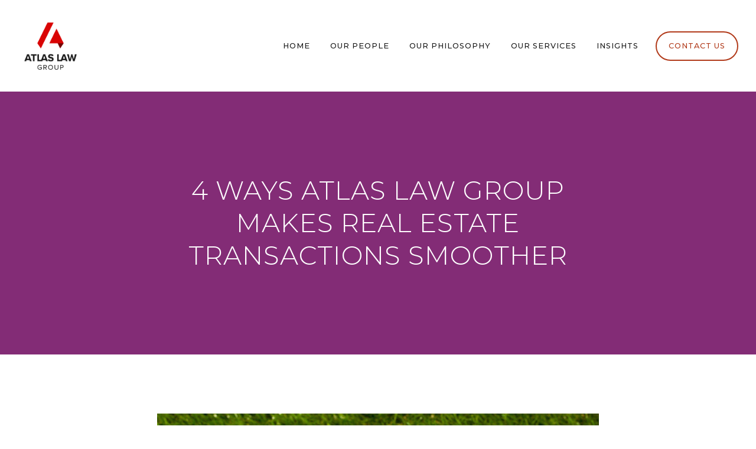

--- FILE ---
content_type: text/html
request_url: https://www.atlaslawgroup.ca/unnamed
body_size: 106714
content:

<!doctype html>
<html lang="en"  >

<head>
  <meta charset='utf-8'>
  <meta http-equiv="X-UA-Compatible" content="IE=edge">
  <meta http-equiv="Content-Language" content="en">
  <meta name="viewport" content="width=device-width">
  <meta content="origin-when-cross-origin" name="referrer">
  
    <base href="/">
  
  
    <link rel="canonical" href="https://www.atlaslawgroup.ca/unnamed">
  

  <script src="https://code.jquery.com/jquery-3.3.1.min.js" integrity="sha256-FgpCb/KJQlLNfOu91ta32o/NMZxltwRo8QtmkMRdAu8=" crossorigin="anonymous"></script>

  

  
    <title>4 Ways Atlas Law Group Makes Real Estate Transactions Smoother</title>
<meta name="title" content="4 Ways Atlas Law Group Makes Real Estate Transactions Smoother">
<meta name="description" content="Real estate transactions lawyers in Toronto can make the difference between making a good deal or a poor one. Buying and selling real estate can become an...">
<link rel="shortcut icon" href="https://cdn.b12.io/client_media/8wiEg7Z9/55aced38-d94b-11e8-b8b8-0242ac110003-Screenshot_2018-10-26_14.16.41.png"/>
<meta property="og:title" content="4 Ways Atlas Law Group Makes Real Estate Transactions Smoother" />
<meta property="og:description" content="Real estate transactions lawyers in Toronto can make the difference between making a good deal or a poor one. Buying and selling real estate can become an..." />
<meta property="og:image:secure_url" content="https://cdn.b12.io/client_media/8wiEg7Z9/86e16346-bc9f-11ea-a032-0242ac110003-jpg-regular_image.jpeg" />
<meta property="og:image" content="https://cdn.b12.io/client_media/8wiEg7Z9/86e16346-bc9f-11ea-a032-0242ac110003-jpg-regular_image.jpeg" />
<style>
            [data-sb-id="cb4712ed-88e3-47fc-a2bd-0aa2ce9f90bf"] [data-custom-media-style="ac3e35d6-05f6-48d5-a566-c4eb3c73bf7d"] {
              background-position: 50% 8% !important; background-repeat: no-repeat !important; background-size: cover !important;
            }

            @media (max-width: 1032px) {
              [data-sb-id="cb4712ed-88e3-47fc-a2bd-0aa2ce9f90bf"] [data-custom-media-style="ac3e35d6-05f6-48d5-a566-c4eb3c73bf7d"] {
                background-position: 50% 50% !important; background-repeat: no-repeat !important; background-size: contain !important;
              }
            }

            @media (max-width: 808px) {
              [data-sb-id="cb4712ed-88e3-47fc-a2bd-0aa2ce9f90bf"] [data-custom-media-style="ac3e35d6-05f6-48d5-a566-c4eb3c73bf7d"] {
                background-position: 50% 50% !important; background-repeat: no-repeat !important; background-size: contain !important;
              }
            }

            @media (max-width: 667px) {
              [data-sb-id="cb4712ed-88e3-47fc-a2bd-0aa2ce9f90bf"] [data-custom-media-style="ac3e35d6-05f6-48d5-a566-c4eb3c73bf7d"] {
                background-position: 50% 50% !important; background-repeat: no-repeat !important; background-size: contain !important;
              }
            }

            @media (max-width: 450px) {
              [data-sb-id="cb4712ed-88e3-47fc-a2bd-0aa2ce9f90bf"] [data-custom-media-style="ac3e35d6-05f6-48d5-a566-c4eb3c73bf7d"] {
                background-position: 50% 50% !important; background-repeat: no-repeat !important; background-size: contain !important;
              }
            }

            [data-sb-id="65112d4b-6d58-474f-a4e5-76c9ef0b7154"] [data-custom-media-style="d81f48f9-41b5-4be2-8080-827b491bb86d"] {
              background-position: 36% 50% !important; background-repeat: no-repeat !important; background-size: cover !important;
            }

            @media (max-width: 1032px) {
              [data-sb-id="65112d4b-6d58-474f-a4e5-76c9ef0b7154"] [data-custom-media-style="d81f48f9-41b5-4be2-8080-827b491bb86d"] {
                background-position: 50% 50% !important; background-repeat: no-repeat !important; background-size: cover !important;
              }
            }

            @media (max-width: 808px) {
              [data-sb-id="65112d4b-6d58-474f-a4e5-76c9ef0b7154"] [data-custom-media-style="d81f48f9-41b5-4be2-8080-827b491bb86d"] {
                background-position: 63% 50% !important; background-repeat: no-repeat !important; background-size: cover !important;
              }
            }

            @media (max-width: 667px) {
              [data-sb-id="65112d4b-6d58-474f-a4e5-76c9ef0b7154"] [data-custom-media-style="d81f48f9-41b5-4be2-8080-827b491bb86d"] {
                background-position: 75% 50% !important; background-repeat: no-repeat !important; background-size: cover !important;
              }
            }

            @media (max-width: 450px) {
              [data-sb-id="65112d4b-6d58-474f-a4e5-76c9ef0b7154"] [data-custom-media-style="d81f48f9-41b5-4be2-8080-827b491bb86d"] {
                background-position: 78% 50% !important; background-repeat: no-repeat !important; background-size: cover !important;
              }
            }

            [data-sb-id="65112d4b-6d58-474f-a4e5-76c9ef0b7154"] [data-custom-media-style="807dec77-6bb4-470c-87fa-8cb94f5645cb"] {
              background-position: 200% 50% !important; background-repeat: no-repeat !important; background-size: cover !important;
            }

            @media (max-width: 1032px) {
              [data-sb-id="65112d4b-6d58-474f-a4e5-76c9ef0b7154"] [data-custom-media-style="807dec77-6bb4-470c-87fa-8cb94f5645cb"] {
                background-position: 50% 50% !important; background-repeat: no-repeat !important; background-size: cover !important;
              }
            }

            @media (max-width: 808px) {
              [data-sb-id="65112d4b-6d58-474f-a4e5-76c9ef0b7154"] [data-custom-media-style="807dec77-6bb4-470c-87fa-8cb94f5645cb"] {
                background-position: 50% 50% !important; background-repeat: no-repeat !important; background-size: cover !important;
              }
            }

            @media (max-width: 667px) {
              [data-sb-id="65112d4b-6d58-474f-a4e5-76c9ef0b7154"] [data-custom-media-style="807dec77-6bb4-470c-87fa-8cb94f5645cb"] {
                background-position: 50% 50% !important; background-repeat: no-repeat !important; background-size: cover !important;
              }
            }

            @media (max-width: 450px) {
              [data-sb-id="65112d4b-6d58-474f-a4e5-76c9ef0b7154"] [data-custom-media-style="807dec77-6bb4-470c-87fa-8cb94f5645cb"] {
                background-position: 50% 50% !important; background-repeat: no-repeat !important; background-size: cover !important;
              }
            }

            [data-sb-id="d16d1b7e-5a15-42d1-a03d-ab3ce8cb88fb"] [data-custom-media-style="ff249a79-8a32-454e-a070-8be5eea9e187"] {
              background-position: 75% 50% !important; background-repeat: no-repeat !important; background-size: cover !important;
            }

            @media (max-width: 1032px) {
              [data-sb-id="d16d1b7e-5a15-42d1-a03d-ab3ce8cb88fb"] [data-custom-media-style="ff249a79-8a32-454e-a070-8be5eea9e187"] {
                background-position: 50% 50% !important; background-repeat: no-repeat !important; background-size: cover !important;
              }
            }

            @media (max-width: 808px) {
              [data-sb-id="d16d1b7e-5a15-42d1-a03d-ab3ce8cb88fb"] [data-custom-media-style="ff249a79-8a32-454e-a070-8be5eea9e187"] {
                background-position: 50% 50% !important; background-repeat: no-repeat !important; background-size: cover !important;
              }
            }

            @media (max-width: 667px) {
              [data-sb-id="d16d1b7e-5a15-42d1-a03d-ab3ce8cb88fb"] [data-custom-media-style="ff249a79-8a32-454e-a070-8be5eea9e187"] {
                background-position: 50% 50% !important; background-repeat: no-repeat !important; background-size: cover !important;
              }
            }

            @media (max-width: 450px) {
              [data-sb-id="d16d1b7e-5a15-42d1-a03d-ab3ce8cb88fb"] [data-custom-media-style="ff249a79-8a32-454e-a070-8be5eea9e187"] {
                background-position: 50% 50% !important; background-repeat: no-repeat !important; background-size: cover !important;
              }
            }

            [data-sb-id="65112d4b-6d58-474f-a4e5-76c9ef0b7154"] [data-custom-media-style="d7b1a8a3-4b4a-4d12-8761-6d6d8e0b4194"] {
              background-position: 59% 50% !important; background-repeat: no-repeat !important; background-size: cover !important;
            }

            @media (max-width: 1032px) {
              [data-sb-id="65112d4b-6d58-474f-a4e5-76c9ef0b7154"] [data-custom-media-style="d7b1a8a3-4b4a-4d12-8761-6d6d8e0b4194"] {
                background-position: 82% 50% !important; background-repeat: no-repeat !important; background-size: cover !important;
              }
            }

            @media (max-width: 808px) {
              [data-sb-id="65112d4b-6d58-474f-a4e5-76c9ef0b7154"] [data-custom-media-style="d7b1a8a3-4b4a-4d12-8761-6d6d8e0b4194"] {
                background-position: 74% 50% !important; background-repeat: no-repeat !important; background-size: cover !important;
              }
            }

            @media (max-width: 667px) {
              [data-sb-id="65112d4b-6d58-474f-a4e5-76c9ef0b7154"] [data-custom-media-style="d7b1a8a3-4b4a-4d12-8761-6d6d8e0b4194"] {
                background-position: 87% 50% !important; background-repeat: no-repeat !important; background-size: cover !important;
              }
            }

            @media (max-width: 450px) {
              [data-sb-id="65112d4b-6d58-474f-a4e5-76c9ef0b7154"] [data-custom-media-style="d7b1a8a3-4b4a-4d12-8761-6d6d8e0b4194"] {
                background-position: 82% 50% !important; background-repeat: no-repeat !important; background-size: cover !important;
              }
            }

            [data-sb-id="d16d1b7e-5a15-42d1-a03d-ab3ce8cb88fb"] [data-custom-media-style="082e8425-7bda-4be0-818e-8f93095e0e8e"] {
              background-position: 75% 50% !important; background-repeat: no-repeat !important; background-size: cover !important;
            }

            @media (max-width: 1032px) {
              [data-sb-id="d16d1b7e-5a15-42d1-a03d-ab3ce8cb88fb"] [data-custom-media-style="082e8425-7bda-4be0-818e-8f93095e0e8e"] {
                background-position: 50% 50% !important; background-repeat: no-repeat !important; background-size: cover !important;
              }
            }

            @media (max-width: 808px) {
              [data-sb-id="d16d1b7e-5a15-42d1-a03d-ab3ce8cb88fb"] [data-custom-media-style="082e8425-7bda-4be0-818e-8f93095e0e8e"] {
                background-position: 50% 50% !important; background-repeat: no-repeat !important; background-size: cover !important;
              }
            }

            @media (max-width: 667px) {
              [data-sb-id="d16d1b7e-5a15-42d1-a03d-ab3ce8cb88fb"] [data-custom-media-style="082e8425-7bda-4be0-818e-8f93095e0e8e"] {
                background-position: 50% 50% !important; background-repeat: no-repeat !important; background-size: cover !important;
              }
            }

            @media (max-width: 450px) {
              [data-sb-id="d16d1b7e-5a15-42d1-a03d-ab3ce8cb88fb"] [data-custom-media-style="082e8425-7bda-4be0-818e-8f93095e0e8e"] {
                background-position: 50% 50% !important; background-repeat: no-repeat !important; background-size: cover !important;
              }
            }

            [data-sb-id="d16d1b7e-5a15-42d1-a03d-ab3ce8cb88fb"] [data-custom-media-style="491e120a-1a3f-411b-886d-7aceb090cfcc"] {
              background-position: 75% 50% !important; background-repeat: no-repeat !important; background-size: cover !important;
            }

            @media (max-width: 1032px) {
              [data-sb-id="d16d1b7e-5a15-42d1-a03d-ab3ce8cb88fb"] [data-custom-media-style="491e120a-1a3f-411b-886d-7aceb090cfcc"] {
                background-position: 50% 50% !important; background-repeat: no-repeat !important; background-size: cover !important;
              }
            }

            @media (max-width: 808px) {
              [data-sb-id="d16d1b7e-5a15-42d1-a03d-ab3ce8cb88fb"] [data-custom-media-style="491e120a-1a3f-411b-886d-7aceb090cfcc"] {
                background-position: 50% 50% !important; background-repeat: no-repeat !important; background-size: cover !important;
              }
            }

            @media (max-width: 667px) {
              [data-sb-id="d16d1b7e-5a15-42d1-a03d-ab3ce8cb88fb"] [data-custom-media-style="491e120a-1a3f-411b-886d-7aceb090cfcc"] {
                background-position: 50% 50% !important; background-repeat: no-repeat !important; background-size: cover !important;
              }
            }

            @media (max-width: 450px) {
              [data-sb-id="d16d1b7e-5a15-42d1-a03d-ab3ce8cb88fb"] [data-custom-media-style="491e120a-1a3f-411b-886d-7aceb090cfcc"] {
                background-position: 50% 50% !important; background-repeat: no-repeat !important; background-size: cover !important;
              }
            }

            [data-sb-id="d16d1b7e-5a15-42d1-a03d-ab3ce8cb88fb"] [data-custom-media-style="f26dedd9-62f2-4186-a234-198b975081c6"] {
              background-position: 75% 50% !important; background-repeat: no-repeat !important; background-size: cover !important;
            }

            @media (max-width: 1032px) {
              [data-sb-id="d16d1b7e-5a15-42d1-a03d-ab3ce8cb88fb"] [data-custom-media-style="f26dedd9-62f2-4186-a234-198b975081c6"] {
                background-position: 50% 50% !important; background-repeat: no-repeat !important; background-size: cover !important;
              }
            }

            @media (max-width: 808px) {
              [data-sb-id="d16d1b7e-5a15-42d1-a03d-ab3ce8cb88fb"] [data-custom-media-style="f26dedd9-62f2-4186-a234-198b975081c6"] {
                background-position: 50% 50% !important; background-repeat: no-repeat !important; background-size: cover !important;
              }
            }

            @media (max-width: 667px) {
              [data-sb-id="d16d1b7e-5a15-42d1-a03d-ab3ce8cb88fb"] [data-custom-media-style="f26dedd9-62f2-4186-a234-198b975081c6"] {
                background-position: 50% 50% !important; background-repeat: no-repeat !important; background-size: cover !important;
              }
            }

            @media (max-width: 450px) {
              [data-sb-id="d16d1b7e-5a15-42d1-a03d-ab3ce8cb88fb"] [data-custom-media-style="f26dedd9-62f2-4186-a234-198b975081c6"] {
                background-position: 50% 50% !important; background-repeat: no-repeat !important; background-size: cover !important;
              }
            }

            [data-sb-id="aa123357-b03b-4245-b6df-c6d10b905dcd"] [data-custom-media-style="994de883-7252-4c2c-8cf7-960084d42b2d"] {
              background-position: 50% 50% !important; background-repeat: no-repeat !important; background-size: cover !important;
            }

            @media (max-width: 1032px) {
              [data-sb-id="aa123357-b03b-4245-b6df-c6d10b905dcd"] [data-custom-media-style="994de883-7252-4c2c-8cf7-960084d42b2d"] {
                background-position: 50% 50% !important; background-repeat: no-repeat !important; background-size: cover !important;
              }
            }

            @media (max-width: 808px) {
              [data-sb-id="aa123357-b03b-4245-b6df-c6d10b905dcd"] [data-custom-media-style="994de883-7252-4c2c-8cf7-960084d42b2d"] {
                background-position: 50% 50% !important; background-repeat: no-repeat !important; background-size: cover !important;
              }
            }

            @media (max-width: 667px) {
              [data-sb-id="aa123357-b03b-4245-b6df-c6d10b905dcd"] [data-custom-media-style="994de883-7252-4c2c-8cf7-960084d42b2d"] {
                background-position: 50% 50% !important; background-repeat: no-repeat !important; background-size: cover !important;
              }
            }

            @media (max-width: 450px) {
              [data-sb-id="aa123357-b03b-4245-b6df-c6d10b905dcd"] [data-custom-media-style="994de883-7252-4c2c-8cf7-960084d42b2d"] {
                background-position: 50% 50% !important; background-repeat: no-repeat !important; background-size: cover !important;
              }
            }

            [data-sb-id="aa123357-b03b-4245-b6df-c6d10b905dcd"] [data-custom-media-style="cc0c46b4-9766-4dcc-abb7-af1494ecc27b"] {
              background-position: 50% 50% !important; background-repeat: no-repeat !important; background-size: cover !important;
            }

            @media (max-width: 1032px) {
              [data-sb-id="aa123357-b03b-4245-b6df-c6d10b905dcd"] [data-custom-media-style="cc0c46b4-9766-4dcc-abb7-af1494ecc27b"] {
                background-position: 50% 50% !important; background-repeat: no-repeat !important; background-size: contain !important;
              }
            }

            @media (max-width: 808px) {
              [data-sb-id="aa123357-b03b-4245-b6df-c6d10b905dcd"] [data-custom-media-style="cc0c46b4-9766-4dcc-abb7-af1494ecc27b"] {
                background-position: 50% 50% !important; background-repeat: no-repeat !important; background-size: contain !important;
              }
            }

            @media (max-width: 667px) {
              [data-sb-id="aa123357-b03b-4245-b6df-c6d10b905dcd"] [data-custom-media-style="cc0c46b4-9766-4dcc-abb7-af1494ecc27b"] {
                background-position: 50% 50% !important; background-repeat: no-repeat !important; background-size: contain !important;
              }
            }

            @media (max-width: 450px) {
              [data-sb-id="aa123357-b03b-4245-b6df-c6d10b905dcd"] [data-custom-media-style="cc0c46b4-9766-4dcc-abb7-af1494ecc27b"] {
                background-position: 50% 50% !important; background-repeat: no-repeat !important; background-size: contain !important;
              }
            }

            [data-sb-id="ca60af8f-0641-4a01-a8ee-9f088bafe6e7"] [data-custom-media-style="aec35bef-7b90-4cab-b407-689a7826c60d"] {
              background-position: 50% 50% !important; background-repeat: no-repeat !important; background-size: cover !important;
            }

            @media (max-width: 1032px) {
              [data-sb-id="ca60af8f-0641-4a01-a8ee-9f088bafe6e7"] [data-custom-media-style="aec35bef-7b90-4cab-b407-689a7826c60d"] {
                background-position: 50% 50% !important; background-repeat: no-repeat !important; background-size: cover !important;
              }
            }

            @media (max-width: 808px) {
              [data-sb-id="ca60af8f-0641-4a01-a8ee-9f088bafe6e7"] [data-custom-media-style="aec35bef-7b90-4cab-b407-689a7826c60d"] {
                background-position: 50% 50% !important; background-repeat: no-repeat !important; background-size: cover !important;
              }
            }

            @media (max-width: 667px) {
              [data-sb-id="ca60af8f-0641-4a01-a8ee-9f088bafe6e7"] [data-custom-media-style="aec35bef-7b90-4cab-b407-689a7826c60d"] {
                background-position: 50% 50% !important; background-repeat: no-repeat !important; background-size: cover !important;
              }
            }

            @media (max-width: 450px) {
              [data-sb-id="ca60af8f-0641-4a01-a8ee-9f088bafe6e7"] [data-custom-media-style="aec35bef-7b90-4cab-b407-689a7826c60d"] {
                background-position: 50% 50% !important; background-repeat: no-repeat !important; background-size: cover !important;
              }
            }

            [data-sb-id="aa123357-b03b-4245-b6df-c6d10b905dcd"] [data-custom-media-style="546bab32-573c-43fd-b1b0-17a644e6763a"] {
              background-position: 50% 50% !important; background-repeat: no-repeat !important; background-size: cover !important;
            }

            @media (max-width: 1032px) {
              [data-sb-id="aa123357-b03b-4245-b6df-c6d10b905dcd"] [data-custom-media-style="546bab32-573c-43fd-b1b0-17a644e6763a"] {
                background-position: 50% 50% !important; background-repeat: no-repeat !important; background-size: cover !important;
              }
            }

            @media (max-width: 808px) {
              [data-sb-id="aa123357-b03b-4245-b6df-c6d10b905dcd"] [data-custom-media-style="546bab32-573c-43fd-b1b0-17a644e6763a"] {
                background-position: 50% 50% !important; background-repeat: no-repeat !important; background-size: cover !important;
              }
            }

            @media (max-width: 667px) {
              [data-sb-id="aa123357-b03b-4245-b6df-c6d10b905dcd"] [data-custom-media-style="546bab32-573c-43fd-b1b0-17a644e6763a"] {
                background-position: 50% 50% !important; background-repeat: no-repeat !important; background-size: cover !important;
              }
            }

            @media (max-width: 450px) {
              [data-sb-id="aa123357-b03b-4245-b6df-c6d10b905dcd"] [data-custom-media-style="546bab32-573c-43fd-b1b0-17a644e6763a"] {
                background-position: 50% 50% !important; background-repeat: no-repeat !important; background-size: cover !important;
              }
            }

            [data-sb-id="ab5b0938-4d17-4b1a-8e0a-2e8bc7ac8f4c"] [data-custom-media-style="d45b2a96-d633-4eff-a590-efb58520a2a6"] {
              background-position: 50% 50% !important; background-repeat: no-repeat !important; background-size: cover !important;
            }

            @media (max-width: 1032px) {
              [data-sb-id="ab5b0938-4d17-4b1a-8e0a-2e8bc7ac8f4c"] [data-custom-media-style="d45b2a96-d633-4eff-a590-efb58520a2a6"] {
                background-position: 50% 50% !important; background-repeat: no-repeat !important; background-size: cover !important;
              }
            }

            @media (max-width: 808px) {
              [data-sb-id="ab5b0938-4d17-4b1a-8e0a-2e8bc7ac8f4c"] [data-custom-media-style="d45b2a96-d633-4eff-a590-efb58520a2a6"] {
                background-position: 50% 50% !important; background-repeat: no-repeat !important; background-size: cover !important;
              }
            }

            @media (max-width: 667px) {
              [data-sb-id="ab5b0938-4d17-4b1a-8e0a-2e8bc7ac8f4c"] [data-custom-media-style="d45b2a96-d633-4eff-a590-efb58520a2a6"] {
                background-position: 50% 50% !important; background-repeat: no-repeat !important; background-size: contain !important;
              }
            }

            @media (max-width: 450px) {
              [data-sb-id="ab5b0938-4d17-4b1a-8e0a-2e8bc7ac8f4c"] [data-custom-media-style="d45b2a96-d633-4eff-a590-efb58520a2a6"] {
                background-position: 50% 50% !important; background-repeat: no-repeat !important; background-size: contain !important;
              }
            }
</style>


      <script>
        var __CLIENT_UID__ = "8wiEg7Z9";
        var __PRODUCT_URL__ = "https://b12.io";
      </script>
    
    
  

  
    <style>
      
    </style>
  

  

  
    
  <style type="text/css">/* latin-ext */@font-face {font-family: 'Karla';font-style: normal;font-weight: 400;src: url(/assets/fonts/karla-latin-ext-normal-400.woff2) format('woff2');}
/* latin */@font-face {font-family: 'Karla';font-style: normal;font-weight: 400;src: url(/assets/fonts/karla-latin-normal-400.woff2) format('woff2');}
/* cyrillic-ext */@font-face {font-family: 'Montserrat';font-style: normal;font-weight: 300;src: url(/assets/fonts/montserrat-cyrillic-ext-normal-300.woff2) format('woff2');}
/* cyrillic */@font-face {font-family: 'Montserrat';font-style: normal;font-weight: 300;src: url(/assets/fonts/montserrat-cyrillic-normal-300.woff2) format('woff2');}
/* vietnamese */@font-face {font-family: 'Montserrat';font-style: normal;font-weight: 300;src: url(/assets/fonts/montserrat-vietnamese-normal-300.woff2) format('woff2');}
/* latin-ext */@font-face {font-family: 'Montserrat';font-style: normal;font-weight: 300;src: url(/assets/fonts/montserrat-latin-ext-normal-300.woff2) format('woff2');}
/* latin */@font-face {font-family: 'Montserrat';font-style: normal;font-weight: 300;src: url(/assets/fonts/montserrat-latin-normal-300.woff2) format('woff2');}
/* cyrillic-ext */@font-face {font-family: 'Montserrat';font-style: normal;font-weight: 400;src: url(/assets/fonts/montserrat-cyrillic-ext-normal-400.woff2) format('woff2');}
/* cyrillic */@font-face {font-family: 'Montserrat';font-style: normal;font-weight: 400;src: url(/assets/fonts/montserrat-cyrillic-normal-400.woff2) format('woff2');}
/* vietnamese */@font-face {font-family: 'Montserrat';font-style: normal;font-weight: 400;src: url(/assets/fonts/montserrat-vietnamese-normal-400.woff2) format('woff2');}
/* latin-ext */@font-face {font-family: 'Montserrat';font-style: normal;font-weight: 400;src: url(/assets/fonts/montserrat-latin-ext-normal-400.woff2) format('woff2');}
/* latin */@font-face {font-family: 'Montserrat';font-style: normal;font-weight: 400;src: url(/assets/fonts/montserrat-latin-normal-400.woff2) format('woff2');}
/* cyrillic-ext */@font-face {font-family: 'Montserrat';font-style: normal;font-weight: 500;src: url(/assets/fonts/montserrat-cyrillic-ext-normal-500.woff2) format('woff2');}
/* cyrillic */@font-face {font-family: 'Montserrat';font-style: normal;font-weight: 500;src: url(/assets/fonts/montserrat-cyrillic-normal-500.woff2) format('woff2');}
/* vietnamese */@font-face {font-family: 'Montserrat';font-style: normal;font-weight: 500;src: url(/assets/fonts/montserrat-vietnamese-normal-500.woff2) format('woff2');}
/* latin-ext */@font-face {font-family: 'Montserrat';font-style: normal;font-weight: 500;src: url(/assets/fonts/montserrat-latin-ext-normal-500.woff2) format('woff2');}
/* latin */@font-face {font-family: 'Montserrat';font-style: normal;font-weight: 500;src: url(/assets/fonts/montserrat-latin-normal-500.woff2) format('woff2');}
/* cyrillic-ext */@font-face {font-family: 'Montserrat';font-style: normal;font-weight: 600;src: url(/assets/fonts/montserrat-cyrillic-ext-normal-600.woff2) format('woff2');}
/* cyrillic */@font-face {font-family: 'Montserrat';font-style: normal;font-weight: 600;src: url(/assets/fonts/montserrat-cyrillic-normal-600.woff2) format('woff2');}
/* vietnamese */@font-face {font-family: 'Montserrat';font-style: normal;font-weight: 600;src: url(/assets/fonts/montserrat-vietnamese-normal-600.woff2) format('woff2');}
/* latin-ext */@font-face {font-family: 'Montserrat';font-style: normal;font-weight: 600;src: url(/assets/fonts/montserrat-latin-ext-normal-600.woff2) format('woff2');}
/* latin */@font-face {font-family: 'Montserrat';font-style: normal;font-weight: 600;src: url(/assets/fonts/montserrat-latin-normal-600.woff2) format('woff2');}
/* cyrillic-ext */@font-face {font-family: 'Nunito';font-style: normal;font-weight: 300;src: url(/assets/fonts/nunito-cyrillic-ext-normal-300.woff2) format('woff2');}
/* cyrillic */@font-face {font-family: 'Nunito';font-style: normal;font-weight: 300;src: url(/assets/fonts/nunito-cyrillic-normal-300.woff2) format('woff2');}
/* vietnamese */@font-face {font-family: 'Nunito';font-style: normal;font-weight: 300;src: url(/assets/fonts/nunito-vietnamese-normal-300.woff2) format('woff2');}
/* latin-ext */@font-face {font-family: 'Nunito';font-style: normal;font-weight: 300;src: url(/assets/fonts/nunito-latin-ext-normal-300.woff2) format('woff2');}
/* latin */@font-face {font-family: 'Nunito';font-style: normal;font-weight: 300;src: url(/assets/fonts/nunito-latin-normal-300.woff2) format('woff2');}
/* cyrillic-ext */@font-face {font-family: 'Nunito';font-style: normal;font-weight: 400;src: url(/assets/fonts/nunito-cyrillic-ext-normal-400.woff2) format('woff2');}
/* cyrillic */@font-face {font-family: 'Nunito';font-style: normal;font-weight: 400;src: url(/assets/fonts/nunito-cyrillic-normal-400.woff2) format('woff2');}
/* vietnamese */@font-face {font-family: 'Nunito';font-style: normal;font-weight: 400;src: url(/assets/fonts/nunito-vietnamese-normal-400.woff2) format('woff2');}
/* latin-ext */@font-face {font-family: 'Nunito';font-style: normal;font-weight: 400;src: url(/assets/fonts/nunito-latin-ext-normal-400.woff2) format('woff2');}
/* latin */@font-face {font-family: 'Nunito';font-style: normal;font-weight: 400;src: url(/assets/fonts/nunito-latin-normal-400.woff2) format('woff2');}
/* cyrillic */@font-face {font-family: 'Playfair Display';font-style: italic;font-weight: 400;src: url(/assets/fonts/playfairdisplay-cyrillic-italic-400.woff2) format('woff2');}
/* vietnamese */@font-face {font-family: 'Playfair Display';font-style: italic;font-weight: 400;src: url(/assets/fonts/playfairdisplay-vietnamese-italic-400.woff2) format('woff2');}
/* latin-ext */@font-face {font-family: 'Playfair Display';font-style: italic;font-weight: 400;src: url(/assets/fonts/playfairdisplay-latin-ext-italic-400.woff2) format('woff2');}
/* latin */@font-face {font-family: 'Playfair Display';font-style: italic;font-weight: 400;src: url(/assets/fonts/playfairdisplay-latin-italic-400.woff2) format('woff2');}
/* cyrillic */@font-face {font-family: 'Playfair Display';font-style: normal;font-weight: 600;src: url(/assets/fonts/playfairdisplay-cyrillic-normal-600.woff2) format('woff2');}
/* vietnamese */@font-face {font-family: 'Playfair Display';font-style: normal;font-weight: 600;src: url(/assets/fonts/playfairdisplay-vietnamese-normal-600.woff2) format('woff2');}
/* latin-ext */@font-face {font-family: 'Playfair Display';font-style: normal;font-weight: 600;src: url(/assets/fonts/playfairdisplay-latin-ext-normal-600.woff2) format('woff2');}
/* latin */@font-face {font-family: 'Playfair Display';font-style: normal;font-weight: 600;src: url(/assets/fonts/playfairdisplay-latin-normal-600.woff2) format('woff2');}
/* cyrillic */@font-face {font-family: 'Playfair Display';font-style: normal;font-weight: 700;src: url(/assets/fonts/playfairdisplay-cyrillic-normal-700.woff2) format('woff2');}
/* vietnamese */@font-face {font-family: 'Playfair Display';font-style: normal;font-weight: 700;src: url(/assets/fonts/playfairdisplay-vietnamese-normal-700.woff2) format('woff2');}
/* latin-ext */@font-face {font-family: 'Playfair Display';font-style: normal;font-weight: 700;src: url(/assets/fonts/playfairdisplay-latin-ext-normal-700.woff2) format('woff2');}
/* latin */@font-face {font-family: 'Playfair Display';font-style: normal;font-weight: 700;src: url(/assets/fonts/playfairdisplay-latin-normal-700.woff2) format('woff2');}
@charset "UTF-8";
/*!
 *  Font Awesome 4.7.0 by @davegandy - http://fontawesome.io - @fontawesome
 *  License - http://fontawesome.io/license (Font: SIL OFL 1.1, CSS: MIT License)
 */@font-face{font-family:FontAwesome;src:url(/assets/fonts/fontawesome-webfont-674f50d287a8c48dc19ba404d20fe713.eot);src:url(/assets/fonts/fontawesome-webfont-674f50d287a8c48dc19ba404d20fe713.eot?#iefix&v=4.7.0) format("embedded-opentype"),url(/assets/fonts/fontawesome-webfont-af7ae505a9eed503f8b8e6982036873e.woff2) format("woff2"),url(/assets/fonts/fontawesome-webfont-fee66e712a8a08eef5805a46892932ad.woff) format("woff"),url(/assets/fonts/fontawesome-webfont-b06871f281fee6b241d60582ae9369b9.ttf) format("truetype"),url(/assets/fonts/fontawesome-webfont-912ec66d7572ff821749319396470bde.svg#fontawesomeregular) format("svg");font-weight:400;font-style:normal}.fa{display:inline-block;font:normal normal normal 14px/1 FontAwesome;font-size:inherit;text-rendering:auto;-webkit-font-smoothing:antialiased;-moz-osx-font-smoothing:grayscale}.fa-lg{font-size:1.33333333em;line-height:.75em;vertical-align:-15%}.fa-2x{font-size:2em}.fa-3x{font-size:3em}.fa-4x{font-size:4em}.fa-5x{font-size:5em}.fa-fw{width:1.28571429em;text-align:center}.fa-ul{padding-left:0;margin-left:2.14285714em;list-style-type:none}.fa-ul>li{position:relative}.fa-li{position:absolute;left:-2.14285714em;width:2.14285714em;top:.14285714em;text-align:center}.fa-li.fa-lg{left:-1.85714286em}.fa-border{padding:.2em .25em .15em;border:.08em solid #eee;border-radius:.1em}.fa-pull-left{float:left}.fa-pull-right{float:right}.fa.fa-pull-left{margin-right:.3em}.fa.fa-pull-right{margin-left:.3em}.pull-right{float:right}.pull-left{float:left}.fa.pull-left{margin-right:.3em}.fa.pull-right{margin-left:.3em}.fa-spin{-webkit-animation:fa-spin 2s linear infinite;animation:fa-spin 2s linear infinite}.fa-pulse{-webkit-animation:fa-spin 1s steps(8) infinite;animation:fa-spin 1s steps(8) infinite}@-webkit-keyframes fa-spin{0%{-webkit-transform:rotate(0deg);transform:rotate(0deg)}to{-webkit-transform:rotate(359deg);transform:rotate(359deg)}}@keyframes fa-spin{0%{-webkit-transform:rotate(0deg);transform:rotate(0deg)}to{-webkit-transform:rotate(359deg);transform:rotate(359deg)}}.fa-rotate-90{-ms-filter:"progid:DXImageTransform.Microsoft.BasicImage(rotation=1)";-webkit-transform:rotate(90deg);-ms-transform:rotate(90deg);transform:rotate(90deg)}.fa-rotate-180{-ms-filter:"progid:DXImageTransform.Microsoft.BasicImage(rotation=2)";-webkit-transform:rotate(180deg);-ms-transform:rotate(180deg);transform:rotate(180deg)}.fa-rotate-270{-ms-filter:"progid:DXImageTransform.Microsoft.BasicImage(rotation=3)";-webkit-transform:rotate(270deg);-ms-transform:rotate(270deg);transform:rotate(270deg)}.fa-flip-horizontal{-ms-filter:"progid:DXImageTransform.Microsoft.BasicImage(rotation=0, mirror=1)";-webkit-transform:scaleX(-1);-ms-transform:scaleX(-1);transform:scaleX(-1)}.fa-flip-vertical{-ms-filter:"progid:DXImageTransform.Microsoft.BasicImage(rotation=2, mirror=1)";-webkit-transform:scaleY(-1);-ms-transform:scaleY(-1);transform:scaleY(-1)}:root .fa-flip-horizontal,:root .fa-flip-vertical,:root .fa-rotate-90,:root .fa-rotate-180,:root .fa-rotate-270{filter:none}.fa-stack{position:relative;display:inline-block;width:2em;height:2em;line-height:2em;vertical-align:middle}.fa-stack-1x,.fa-stack-2x{position:absolute;left:0;width:100%;text-align:center}.fa-stack-1x{line-height:inherit}.fa-stack-2x{font-size:2em}.fa-inverse{color:#fff}.fa-glass:before{content:"\f000"}.fa-music:before{content:"\f001"}.fa-search:before{content:"\f002"}.fa-envelope-o:before{content:"\f003"}.fa-heart:before{content:"\f004"}.fa-star:before{content:"\f005"}.fa-star-o:before{content:"\f006"}.fa-user:before{content:"\f007"}.fa-film:before{content:"\f008"}.fa-th-large:before{content:"\f009"}.fa-th:before{content:"\f00a"}.fa-th-list:before{content:"\f00b"}.fa-check:before{content:"\f00c"}.fa-close:before,.fa-remove:before,.fa-times:before{content:"\f00d"}.fa-search-plus:before{content:"\f00e"}.fa-search-minus:before{content:"\f010"}.fa-power-off:before{content:"\f011"}.fa-signal:before{content:"\f012"}.fa-cog:before,.fa-gear:before{content:"\f013"}.fa-trash-o:before{content:"\f014"}.fa-home:before{content:"\f015"}.fa-file-o:before{content:"\f016"}.fa-clock-o:before{content:"\f017"}.fa-road:before{content:"\f018"}.fa-download:before{content:"\f019"}.fa-arrow-circle-o-down:before{content:"\f01a"}.fa-arrow-circle-o-up:before{content:"\f01b"}.fa-inbox:before{content:"\f01c"}.fa-play-circle-o:before{content:"\f01d"}.fa-repeat:before,.fa-rotate-right:before{content:"\f01e"}.fa-refresh:before{content:"\f021"}.fa-list-alt:before{content:"\f022"}.fa-lock:before{content:"\f023"}.fa-flag:before{content:"\f024"}.fa-headphones:before{content:"\f025"}.fa-volume-off:before{content:"\f026"}.fa-volume-down:before{content:"\f027"}.fa-volume-up:before{content:"\f028"}.fa-qrcode:before{content:"\f029"}.fa-barcode:before{content:"\f02a"}.fa-tag:before{content:"\f02b"}.fa-tags:before{content:"\f02c"}.fa-book:before{content:"\f02d"}.fa-bookmark:before{content:"\f02e"}.fa-print:before{content:"\f02f"}.fa-camera:before{content:"\f030"}.fa-font:before{content:"\f031"}.fa-bold:before{content:"\f032"}.fa-italic:before{content:"\f033"}.fa-text-height:before{content:"\f034"}.fa-text-width:before{content:"\f035"}.fa-align-left:before{content:"\f036"}.fa-align-center:before{content:"\f037"}.fa-align-right:before{content:"\f038"}.fa-align-justify:before{content:"\f039"}.fa-list:before{content:"\f03a"}.fa-dedent:before,.fa-outdent:before{content:"\f03b"}.fa-indent:before{content:"\f03c"}.fa-video-camera:before{content:"\f03d"}.fa-image:before,.fa-photo:before,.fa-picture-o:before{content:"\f03e"}.fa-pencil:before{content:"\f040"}.fa-map-marker:before{content:"\f041"}.fa-adjust:before{content:"\f042"}.fa-tint:before{content:"\f043"}.fa-edit:before,.fa-pencil-square-o:before{content:"\f044"}.fa-share-square-o:before{content:"\f045"}.fa-check-square-o:before{content:"\f046"}.fa-arrows:before{content:"\f047"}.fa-step-backward:before{content:"\f048"}.fa-fast-backward:before{content:"\f049"}.fa-backward:before{content:"\f04a"}.fa-play:before{content:"\f04b"}.fa-pause:before{content:"\f04c"}.fa-stop:before{content:"\f04d"}.fa-forward:before{content:"\f04e"}.fa-fast-forward:before{content:"\f050"}.fa-step-forward:before{content:"\f051"}.fa-eject:before{content:"\f052"}.fa-chevron-left:before{content:"\f053"}.fa-chevron-right:before{content:"\f054"}.fa-plus-circle:before{content:"\f055"}.fa-minus-circle:before{content:"\f056"}.fa-times-circle:before{content:"\f057"}.fa-check-circle:before{content:"\f058"}.fa-question-circle:before{content:"\f059"}.fa-info-circle:before{content:"\f05a"}.fa-crosshairs:before{content:"\f05b"}.fa-times-circle-o:before{content:"\f05c"}.fa-check-circle-o:before{content:"\f05d"}.fa-ban:before{content:"\f05e"}.fa-arrow-left:before{content:"\f060"}.fa-arrow-right:before{content:"\f061"}.fa-arrow-up:before{content:"\f062"}.fa-arrow-down:before{content:"\f063"}.fa-mail-forward:before,.fa-share:before{content:"\f064"}.fa-expand:before{content:"\f065"}.fa-compress:before{content:"\f066"}.fa-plus:before{content:"\f067"}.fa-minus:before{content:"\f068"}.fa-asterisk:before{content:"\f069"}.fa-exclamation-circle:before{content:"\f06a"}.fa-gift:before{content:"\f06b"}.fa-leaf:before{content:"\f06c"}.fa-fire:before{content:"\f06d"}.fa-eye:before{content:"\f06e"}.fa-eye-slash:before{content:"\f070"}.fa-exclamation-triangle:before,.fa-warning:before{content:"\f071"}.fa-plane:before{content:"\f072"}.fa-calendar:before{content:"\f073"}.fa-random:before{content:"\f074"}.fa-comment:before{content:"\f075"}.fa-magnet:before{content:"\f076"}.fa-chevron-up:before{content:"\f077"}.fa-chevron-down:before{content:"\f078"}.fa-retweet:before{content:"\f079"}.fa-shopping-cart:before{content:"\f07a"}.fa-folder:before{content:"\f07b"}.fa-folder-open:before{content:"\f07c"}.fa-arrows-v:before{content:"\f07d"}.fa-arrows-h:before{content:"\f07e"}.fa-bar-chart-o:before,.fa-bar-chart:before{content:"\f080"}.fa-twitter-square:before{content:"\f081"}.fa-facebook-square:before{content:"\f082"}.fa-camera-retro:before{content:"\f083"}.fa-key:before{content:"\f084"}.fa-cogs:before,.fa-gears:before{content:"\f085"}.fa-comments:before{content:"\f086"}.fa-thumbs-o-up:before{content:"\f087"}.fa-thumbs-o-down:before{content:"\f088"}.fa-star-half:before{content:"\f089"}.fa-heart-o:before{content:"\f08a"}.fa-sign-out:before{content:"\f08b"}.fa-linkedin-square:before{content:"\f08c"}.fa-thumb-tack:before{content:"\f08d"}.fa-external-link:before{content:"\f08e"}.fa-sign-in:before{content:"\f090"}.fa-trophy:before{content:"\f091"}.fa-github-square:before{content:"\f092"}.fa-upload:before{content:"\f093"}.fa-lemon-o:before{content:"\f094"}.fa-phone:before{content:"\f095"}.fa-square-o:before{content:"\f096"}.fa-bookmark-o:before{content:"\f097"}.fa-phone-square:before{content:"\f098"}.fa-twitter:before{content:"\f099"}.fa-facebook-f:before,.fa-facebook:before{content:"\f09a"}.fa-github:before{content:"\f09b"}.fa-unlock:before{content:"\f09c"}.fa-credit-card:before{content:"\f09d"}.fa-feed:before,.fa-rss:before{content:"\f09e"}.fa-hdd-o:before{content:"\f0a0"}.fa-bullhorn:before{content:"\f0a1"}.fa-bell:before{content:"\f0f3"}.fa-certificate:before{content:"\f0a3"}.fa-hand-o-right:before{content:"\f0a4"}.fa-hand-o-left:before{content:"\f0a5"}.fa-hand-o-up:before{content:"\f0a6"}.fa-hand-o-down:before{content:"\f0a7"}.fa-arrow-circle-left:before{content:"\f0a8"}.fa-arrow-circle-right:before{content:"\f0a9"}.fa-arrow-circle-up:before{content:"\f0aa"}.fa-arrow-circle-down:before{content:"\f0ab"}.fa-globe:before{content:"\f0ac"}.fa-wrench:before{content:"\f0ad"}.fa-tasks:before{content:"\f0ae"}.fa-filter:before{content:"\f0b0"}.fa-briefcase:before{content:"\f0b1"}.fa-arrows-alt:before{content:"\f0b2"}.fa-group:before,.fa-users:before{content:"\f0c0"}.fa-chain:before,.fa-link:before{content:"\f0c1"}.fa-cloud:before{content:"\f0c2"}.fa-flask:before{content:"\f0c3"}.fa-cut:before,.fa-scissors:before{content:"\f0c4"}.fa-copy:before,.fa-files-o:before{content:"\f0c5"}.fa-paperclip:before{content:"\f0c6"}.fa-floppy-o:before,.fa-save:before{content:"\f0c7"}.fa-square:before{content:"\f0c8"}.fa-bars:before,.fa-navicon:before,.fa-reorder:before{content:"\f0c9"}.fa-list-ul:before{content:"\f0ca"}.fa-list-ol:before{content:"\f0cb"}.fa-strikethrough:before{content:"\f0cc"}.fa-underline:before{content:"\f0cd"}.fa-table:before{content:"\f0ce"}.fa-magic:before{content:"\f0d0"}.fa-truck:before{content:"\f0d1"}.fa-pinterest:before{content:"\f0d2"}.fa-pinterest-square:before{content:"\f0d3"}.fa-google-plus-square:before{content:"\f0d4"}.fa-google-plus:before{content:"\f0d5"}.fa-money:before{content:"\f0d6"}.fa-caret-down:before{content:"\f0d7"}.fa-caret-up:before{content:"\f0d8"}.fa-caret-left:before{content:"\f0d9"}.fa-caret-right:before{content:"\f0da"}.fa-columns:before{content:"\f0db"}.fa-sort:before,.fa-unsorted:before{content:"\f0dc"}.fa-sort-desc:before,.fa-sort-down:before{content:"\f0dd"}.fa-sort-asc:before,.fa-sort-up:before{content:"\f0de"}.fa-envelope:before{content:"\f0e0"}.fa-linkedin:before{content:"\f0e1"}.fa-rotate-left:before,.fa-undo:before{content:"\f0e2"}.fa-gavel:before,.fa-legal:before{content:"\f0e3"}.fa-dashboard:before,.fa-tachometer:before{content:"\f0e4"}.fa-comment-o:before{content:"\f0e5"}.fa-comments-o:before{content:"\f0e6"}.fa-bolt:before,.fa-flash:before{content:"\f0e7"}.fa-sitemap:before{content:"\f0e8"}.fa-umbrella:before{content:"\f0e9"}.fa-clipboard:before,.fa-paste:before{content:"\f0ea"}.fa-lightbulb-o:before{content:"\f0eb"}.fa-exchange:before{content:"\f0ec"}.fa-cloud-download:before{content:"\f0ed"}.fa-cloud-upload:before{content:"\f0ee"}.fa-user-md:before{content:"\f0f0"}.fa-stethoscope:before{content:"\f0f1"}.fa-suitcase:before{content:"\f0f2"}.fa-bell-o:before{content:"\f0a2"}.fa-coffee:before{content:"\f0f4"}.fa-cutlery:before{content:"\f0f5"}.fa-file-text-o:before{content:"\f0f6"}.fa-building-o:before{content:"\f0f7"}.fa-hospital-o:before{content:"\f0f8"}.fa-ambulance:before{content:"\f0f9"}.fa-medkit:before{content:"\f0fa"}.fa-fighter-jet:before{content:"\f0fb"}.fa-beer:before{content:"\f0fc"}.fa-h-square:before{content:"\f0fd"}.fa-plus-square:before{content:"\f0fe"}.fa-angle-double-left:before{content:"\f100"}.fa-angle-double-right:before{content:"\f101"}.fa-angle-double-up:before{content:"\f102"}.fa-angle-double-down:before{content:"\f103"}.fa-angle-left:before{content:"\f104"}.fa-angle-right:before{content:"\f105"}.fa-angle-up:before{content:"\f106"}.fa-angle-down:before{content:"\f107"}.fa-desktop:before{content:"\f108"}.fa-laptop:before{content:"\f109"}.fa-tablet:before{content:"\f10a"}.fa-mobile-phone:before,.fa-mobile:before{content:"\f10b"}.fa-circle-o:before{content:"\f10c"}.fa-quote-left:before{content:"\f10d"}.fa-quote-right:before{content:"\f10e"}.fa-spinner:before{content:"\f110"}.fa-circle:before{content:"\f111"}.fa-mail-reply:before,.fa-reply:before{content:"\f112"}.fa-github-alt:before{content:"\f113"}.fa-folder-o:before{content:"\f114"}.fa-folder-open-o:before{content:"\f115"}.fa-smile-o:before{content:"\f118"}.fa-frown-o:before{content:"\f119"}.fa-meh-o:before{content:"\f11a"}.fa-gamepad:before{content:"\f11b"}.fa-keyboard-o:before{content:"\f11c"}.fa-flag-o:before{content:"\f11d"}.fa-flag-checkered:before{content:"\f11e"}.fa-terminal:before{content:"\f120"}.fa-code:before{content:"\f121"}.fa-mail-reply-all:before,.fa-reply-all:before{content:"\f122"}.fa-star-half-empty:before,.fa-star-half-full:before,.fa-star-half-o:before{content:"\f123"}.fa-location-arrow:before{content:"\f124"}.fa-crop:before{content:"\f125"}.fa-code-fork:before{content:"\f126"}.fa-chain-broken:before,.fa-unlink:before{content:"\f127"}.fa-question:before{content:"\f128"}.fa-info:before{content:"\f129"}.fa-exclamation:before{content:"\f12a"}.fa-superscript:before{content:"\f12b"}.fa-subscript:before{content:"\f12c"}.fa-eraser:before{content:"\f12d"}.fa-puzzle-piece:before{content:"\f12e"}.fa-microphone:before{content:"\f130"}.fa-microphone-slash:before{content:"\f131"}.fa-shield:before{content:"\f132"}.fa-calendar-o:before{content:"\f133"}.fa-fire-extinguisher:before{content:"\f134"}.fa-rocket:before{content:"\f135"}.fa-maxcdn:before{content:"\f136"}.fa-chevron-circle-left:before{content:"\f137"}.fa-chevron-circle-right:before{content:"\f138"}.fa-chevron-circle-up:before{content:"\f139"}.fa-chevron-circle-down:before{content:"\f13a"}.fa-html5:before{content:"\f13b"}.fa-css3:before{content:"\f13c"}.fa-anchor:before{content:"\f13d"}.fa-unlock-alt:before{content:"\f13e"}.fa-bullseye:before{content:"\f140"}.fa-ellipsis-h:before{content:"\f141"}.fa-ellipsis-v:before{content:"\f142"}.fa-rss-square:before{content:"\f143"}.fa-play-circle:before{content:"\f144"}.fa-ticket:before{content:"\f145"}.fa-minus-square:before{content:"\f146"}.fa-minus-square-o:before{content:"\f147"}.fa-level-up:before{content:"\f148"}.fa-level-down:before{content:"\f149"}.fa-check-square:before{content:"\f14a"}.fa-pencil-square:before{content:"\f14b"}.fa-external-link-square:before{content:"\f14c"}.fa-share-square:before{content:"\f14d"}.fa-compass:before{content:"\f14e"}.fa-caret-square-o-down:before,.fa-toggle-down:before{content:"\f150"}.fa-caret-square-o-up:before,.fa-toggle-up:before{content:"\f151"}.fa-caret-square-o-right:before,.fa-toggle-right:before{content:"\f152"}.fa-eur:before,.fa-euro:before{content:"\f153"}.fa-gbp:before{content:"\f154"}.fa-dollar:before,.fa-usd:before{content:"\f155"}.fa-inr:before,.fa-rupee:before{content:"\f156"}.fa-cny:before,.fa-jpy:before,.fa-rmb:before,.fa-yen:before{content:"\f157"}.fa-rouble:before,.fa-rub:before,.fa-ruble:before{content:"\f158"}.fa-krw:before,.fa-won:before{content:"\f159"}.fa-bitcoin:before,.fa-btc:before{content:"\f15a"}.fa-file:before{content:"\f15b"}.fa-file-text:before{content:"\f15c"}.fa-sort-alpha-asc:before{content:"\f15d"}.fa-sort-alpha-desc:before{content:"\f15e"}.fa-sort-amount-asc:before{content:"\f160"}.fa-sort-amount-desc:before{content:"\f161"}.fa-sort-numeric-asc:before{content:"\f162"}.fa-sort-numeric-desc:before{content:"\f163"}.fa-thumbs-up:before{content:"\f164"}.fa-thumbs-down:before{content:"\f165"}.fa-youtube-square:before{content:"\f166"}.fa-youtube:before{content:"\f167"}.fa-xing:before{content:"\f168"}.fa-xing-square:before{content:"\f169"}.fa-youtube-play:before{content:"\f16a"}.fa-dropbox:before{content:"\f16b"}.fa-stack-overflow:before{content:"\f16c"}.fa-instagram:before{content:"\f16d"}.fa-flickr:before{content:"\f16e"}.fa-adn:before{content:"\f170"}.fa-bitbucket:before{content:"\f171"}.fa-bitbucket-square:before{content:"\f172"}.fa-tumblr:before{content:"\f173"}.fa-tumblr-square:before{content:"\f174"}.fa-long-arrow-down:before{content:"\f175"}.fa-long-arrow-up:before{content:"\f176"}.fa-long-arrow-left:before{content:"\f177"}.fa-long-arrow-right:before{content:"\f178"}.fa-apple:before{content:"\f179"}.fa-windows:before{content:"\f17a"}.fa-android:before{content:"\f17b"}.fa-linux:before{content:"\f17c"}.fa-dribbble:before{content:"\f17d"}.fa-skype:before{content:"\f17e"}.fa-foursquare:before{content:"\f180"}.fa-trello:before{content:"\f181"}.fa-female:before{content:"\f182"}.fa-male:before{content:"\f183"}.fa-gittip:before,.fa-gratipay:before{content:"\f184"}.fa-sun-o:before{content:"\f185"}.fa-moon-o:before{content:"\f186"}.fa-archive:before{content:"\f187"}.fa-bug:before{content:"\f188"}.fa-vk:before{content:"\f189"}.fa-weibo:before{content:"\f18a"}.fa-renren:before{content:"\f18b"}.fa-pagelines:before{content:"\f18c"}.fa-stack-exchange:before{content:"\f18d"}.fa-arrow-circle-o-right:before{content:"\f18e"}.fa-arrow-circle-o-left:before{content:"\f190"}.fa-caret-square-o-left:before,.fa-toggle-left:before{content:"\f191"}.fa-dot-circle-o:before{content:"\f192"}.fa-wheelchair:before{content:"\f193"}.fa-vimeo-square:before{content:"\f194"}.fa-try:before,.fa-turkish-lira:before{content:"\f195"}.fa-plus-square-o:before{content:"\f196"}.fa-space-shuttle:before{content:"\f197"}.fa-slack:before{content:"\f198"}.fa-envelope-square:before{content:"\f199"}.fa-wordpress:before{content:"\f19a"}.fa-openid:before{content:"\f19b"}.fa-bank:before,.fa-institution:before,.fa-university:before{content:"\f19c"}.fa-graduation-cap:before,.fa-mortar-board:before{content:"\f19d"}.fa-yahoo:before{content:"\f19e"}.fa-google:before{content:"\f1a0"}.fa-reddit:before{content:"\f1a1"}.fa-reddit-square:before{content:"\f1a2"}.fa-stumbleupon-circle:before{content:"\f1a3"}.fa-stumbleupon:before{content:"\f1a4"}.fa-delicious:before{content:"\f1a5"}.fa-digg:before{content:"\f1a6"}.fa-pied-piper-pp:before{content:"\f1a7"}.fa-pied-piper-alt:before{content:"\f1a8"}.fa-drupal:before{content:"\f1a9"}.fa-joomla:before{content:"\f1aa"}.fa-language:before{content:"\f1ab"}.fa-fax:before{content:"\f1ac"}.fa-building:before{content:"\f1ad"}.fa-child:before{content:"\f1ae"}.fa-paw:before{content:"\f1b0"}.fa-spoon:before{content:"\f1b1"}.fa-cube:before{content:"\f1b2"}.fa-cubes:before{content:"\f1b3"}.fa-behance:before{content:"\f1b4"}.fa-behance-square:before{content:"\f1b5"}.fa-steam:before{content:"\f1b6"}.fa-steam-square:before{content:"\f1b7"}.fa-recycle:before{content:"\f1b8"}.fa-automobile:before,.fa-car:before{content:"\f1b9"}.fa-cab:before,.fa-taxi:before{content:"\f1ba"}.fa-tree:before{content:"\f1bb"}.fa-spotify:before{content:"\f1bc"}.fa-deviantart:before{content:"\f1bd"}.fa-soundcloud:before{content:"\f1be"}.fa-database:before{content:"\f1c0"}.fa-file-pdf-o:before{content:"\f1c1"}.fa-file-word-o:before{content:"\f1c2"}.fa-file-excel-o:before{content:"\f1c3"}.fa-file-powerpoint-o:before{content:"\f1c4"}.fa-file-image-o:before,.fa-file-photo-o:before,.fa-file-picture-o:before{content:"\f1c5"}.fa-file-archive-o:before,.fa-file-zip-o:before{content:"\f1c6"}.fa-file-audio-o:before,.fa-file-sound-o:before{content:"\f1c7"}.fa-file-movie-o:before,.fa-file-video-o:before{content:"\f1c8"}.fa-file-code-o:before{content:"\f1c9"}.fa-vine:before{content:"\f1ca"}.fa-codepen:before{content:"\f1cb"}.fa-jsfiddle:before{content:"\f1cc"}.fa-life-bouy:before,.fa-life-buoy:before,.fa-life-ring:before,.fa-life-saver:before,.fa-support:before{content:"\f1cd"}.fa-circle-o-notch:before{content:"\f1ce"}.fa-ra:before,.fa-rebel:before,.fa-resistance:before{content:"\f1d0"}.fa-empire:before,.fa-ge:before{content:"\f1d1"}.fa-git-square:before{content:"\f1d2"}.fa-git:before{content:"\f1d3"}.fa-hacker-news:before,.fa-y-combinator-square:before,.fa-yc-square:before{content:"\f1d4"}.fa-tencent-weibo:before{content:"\f1d5"}.fa-qq:before{content:"\f1d6"}.fa-wechat:before,.fa-weixin:before{content:"\f1d7"}.fa-paper-plane:before,.fa-send:before{content:"\f1d8"}.fa-paper-plane-o:before,.fa-send-o:before{content:"\f1d9"}.fa-history:before{content:"\f1da"}.fa-circle-thin:before{content:"\f1db"}.fa-header:before{content:"\f1dc"}.fa-paragraph:before{content:"\f1dd"}.fa-sliders:before{content:"\f1de"}.fa-share-alt:before{content:"\f1e0"}.fa-share-alt-square:before{content:"\f1e1"}.fa-bomb:before{content:"\f1e2"}.fa-futbol-o:before,.fa-soccer-ball-o:before{content:"\f1e3"}.fa-tty:before{content:"\f1e4"}.fa-binoculars:before{content:"\f1e5"}.fa-plug:before{content:"\f1e6"}.fa-slideshare:before{content:"\f1e7"}.fa-twitch:before{content:"\f1e8"}.fa-yelp:before{content:"\f1e9"}.fa-newspaper-o:before{content:"\f1ea"}.fa-wifi:before{content:"\f1eb"}.fa-calculator:before{content:"\f1ec"}.fa-paypal:before{content:"\f1ed"}.fa-google-wallet:before{content:"\f1ee"}.fa-cc-visa:before{content:"\f1f0"}.fa-cc-mastercard:before{content:"\f1f1"}.fa-cc-discover:before{content:"\f1f2"}.fa-cc-amex:before{content:"\f1f3"}.fa-cc-paypal:before{content:"\f1f4"}.fa-cc-stripe:before{content:"\f1f5"}.fa-bell-slash:before{content:"\f1f6"}.fa-bell-slash-o:before{content:"\f1f7"}.fa-trash:before{content:"\f1f8"}.fa-copyright:before{content:"\f1f9"}.fa-at:before{content:"\f1fa"}.fa-eyedropper:before{content:"\f1fb"}.fa-paint-brush:before{content:"\f1fc"}.fa-birthday-cake:before{content:"\f1fd"}.fa-area-chart:before{content:"\f1fe"}.fa-pie-chart:before{content:"\f200"}.fa-line-chart:before{content:"\f201"}.fa-lastfm:before{content:"\f202"}.fa-lastfm-square:before{content:"\f203"}.fa-toggle-off:before{content:"\f204"}.fa-toggle-on:before{content:"\f205"}.fa-bicycle:before{content:"\f206"}.fa-bus:before{content:"\f207"}.fa-ioxhost:before{content:"\f208"}.fa-angellist:before{content:"\f209"}.fa-cc:before{content:"\f20a"}.fa-ils:before,.fa-shekel:before,.fa-sheqel:before{content:"\f20b"}.fa-meanpath:before{content:"\f20c"}.fa-buysellads:before{content:"\f20d"}.fa-connectdevelop:before{content:"\f20e"}.fa-dashcube:before{content:"\f210"}.fa-forumbee:before{content:"\f211"}.fa-leanpub:before{content:"\f212"}.fa-sellsy:before{content:"\f213"}.fa-shirtsinbulk:before{content:"\f214"}.fa-simplybuilt:before{content:"\f215"}.fa-skyatlas:before{content:"\f216"}.fa-cart-plus:before{content:"\f217"}.fa-cart-arrow-down:before{content:"\f218"}.fa-diamond:before{content:"\f219"}.fa-ship:before{content:"\f21a"}.fa-user-secret:before{content:"\f21b"}.fa-motorcycle:before{content:"\f21c"}.fa-street-view:before{content:"\f21d"}.fa-heartbeat:before{content:"\f21e"}.fa-venus:before{content:"\f221"}.fa-mars:before{content:"\f222"}.fa-mercury:before{content:"\f223"}.fa-intersex:before,.fa-transgender:before{content:"\f224"}.fa-transgender-alt:before{content:"\f225"}.fa-venus-double:before{content:"\f226"}.fa-mars-double:before{content:"\f227"}.fa-venus-mars:before{content:"\f228"}.fa-mars-stroke:before{content:"\f229"}.fa-mars-stroke-v:before{content:"\f22a"}.fa-mars-stroke-h:before{content:"\f22b"}.fa-neuter:before{content:"\f22c"}.fa-genderless:before{content:"\f22d"}.fa-facebook-official:before{content:"\f230"}.fa-pinterest-p:before{content:"\f231"}.fa-whatsapp:before{content:"\f232"}.fa-server:before{content:"\f233"}.fa-user-plus:before{content:"\f234"}.fa-user-times:before{content:"\f235"}.fa-bed:before,.fa-hotel:before{content:"\f236"}.fa-viacoin:before{content:"\f237"}.fa-train:before{content:"\f238"}.fa-subway:before{content:"\f239"}.fa-medium:before{content:"\f23a"}.fa-y-combinator:before,.fa-yc:before{content:"\f23b"}.fa-optin-monster:before{content:"\f23c"}.fa-opencart:before{content:"\f23d"}.fa-expeditedssl:before{content:"\f23e"}.fa-battery-4:before,.fa-battery-full:before,.fa-battery:before{content:"\f240"}.fa-battery-3:before,.fa-battery-three-quarters:before{content:"\f241"}.fa-battery-2:before,.fa-battery-half:before{content:"\f242"}.fa-battery-1:before,.fa-battery-quarter:before{content:"\f243"}.fa-battery-0:before,.fa-battery-empty:before{content:"\f244"}.fa-mouse-pointer:before{content:"\f245"}.fa-i-cursor:before{content:"\f246"}.fa-object-group:before{content:"\f247"}.fa-object-ungroup:before{content:"\f248"}.fa-sticky-note:before{content:"\f249"}.fa-sticky-note-o:before{content:"\f24a"}.fa-cc-jcb:before{content:"\f24b"}.fa-cc-diners-club:before{content:"\f24c"}.fa-clone:before{content:"\f24d"}.fa-balance-scale:before{content:"\f24e"}.fa-hourglass-o:before{content:"\f250"}.fa-hourglass-1:before,.fa-hourglass-start:before{content:"\f251"}.fa-hourglass-2:before,.fa-hourglass-half:before{content:"\f252"}.fa-hourglass-3:before,.fa-hourglass-end:before{content:"\f253"}.fa-hourglass:before{content:"\f254"}.fa-hand-grab-o:before,.fa-hand-rock-o:before{content:"\f255"}.fa-hand-paper-o:before,.fa-hand-stop-o:before{content:"\f256"}.fa-hand-scissors-o:before{content:"\f257"}.fa-hand-lizard-o:before{content:"\f258"}.fa-hand-spock-o:before{content:"\f259"}.fa-hand-pointer-o:before{content:"\f25a"}.fa-hand-peace-o:before{content:"\f25b"}.fa-trademark:before{content:"\f25c"}.fa-registered:before{content:"\f25d"}.fa-creative-commons:before{content:"\f25e"}.fa-gg:before{content:"\f260"}.fa-gg-circle:before{content:"\f261"}.fa-tripadvisor:before{content:"\f262"}.fa-odnoklassniki:before{content:"\f263"}.fa-odnoklassniki-square:before{content:"\f264"}.fa-get-pocket:before{content:"\f265"}.fa-wikipedia-w:before{content:"\f266"}.fa-safari:before{content:"\f267"}.fa-chrome:before{content:"\f268"}.fa-firefox:before{content:"\f269"}.fa-opera:before{content:"\f26a"}.fa-internet-explorer:before{content:"\f26b"}.fa-television:before,.fa-tv:before{content:"\f26c"}.fa-contao:before{content:"\f26d"}.fa-500px:before{content:"\f26e"}.fa-amazon:before{content:"\f270"}.fa-calendar-plus-o:before{content:"\f271"}.fa-calendar-minus-o:before{content:"\f272"}.fa-calendar-times-o:before{content:"\f273"}.fa-calendar-check-o:before{content:"\f274"}.fa-industry:before{content:"\f275"}.fa-map-pin:before{content:"\f276"}.fa-map-signs:before{content:"\f277"}.fa-map-o:before{content:"\f278"}.fa-map:before{content:"\f279"}.fa-commenting:before{content:"\f27a"}.fa-commenting-o:before{content:"\f27b"}.fa-houzz:before{content:"\f27c"}.fa-vimeo:before{content:"\f27d"}.fa-black-tie:before{content:"\f27e"}.fa-fonticons:before{content:"\f280"}.fa-reddit-alien:before{content:"\f281"}.fa-edge:before{content:"\f282"}.fa-credit-card-alt:before{content:"\f283"}.fa-codiepie:before{content:"\f284"}.fa-modx:before{content:"\f285"}.fa-fort-awesome:before{content:"\f286"}.fa-usb:before{content:"\f287"}.fa-product-hunt:before{content:"\f288"}.fa-mixcloud:before{content:"\f289"}.fa-scribd:before{content:"\f28a"}.fa-pause-circle:before{content:"\f28b"}.fa-pause-circle-o:before{content:"\f28c"}.fa-stop-circle:before{content:"\f28d"}.fa-stop-circle-o:before{content:"\f28e"}.fa-shopping-bag:before{content:"\f290"}.fa-shopping-basket:before{content:"\f291"}.fa-hashtag:before{content:"\f292"}.fa-bluetooth:before{content:"\f293"}.fa-bluetooth-b:before{content:"\f294"}.fa-percent:before{content:"\f295"}.fa-gitlab:before{content:"\f296"}.fa-wpbeginner:before{content:"\f297"}.fa-wpforms:before{content:"\f298"}.fa-envira:before{content:"\f299"}.fa-universal-access:before{content:"\f29a"}.fa-wheelchair-alt:before{content:"\f29b"}.fa-question-circle-o:before{content:"\f29c"}.fa-blind:before{content:"\f29d"}.fa-audio-description:before{content:"\f29e"}.fa-volume-control-phone:before{content:"\f2a0"}.fa-braille:before{content:"\f2a1"}.fa-assistive-listening-systems:before{content:"\f2a2"}.fa-american-sign-language-interpreting:before,.fa-asl-interpreting:before{content:"\f2a3"}.fa-deaf:before,.fa-deafness:before,.fa-hard-of-hearing:before{content:"\f2a4"}.fa-glide:before{content:"\f2a5"}.fa-glide-g:before{content:"\f2a6"}.fa-sign-language:before,.fa-signing:before{content:"\f2a7"}.fa-low-vision:before{content:"\f2a8"}.fa-viadeo:before{content:"\f2a9"}.fa-viadeo-square:before{content:"\f2aa"}.fa-snapchat:before{content:"\f2ab"}.fa-snapchat-ghost:before{content:"\f2ac"}.fa-snapchat-square:before{content:"\f2ad"}.fa-pied-piper:before{content:"\f2ae"}.fa-first-order:before{content:"\f2b0"}.fa-yoast:before{content:"\f2b1"}.fa-themeisle:before{content:"\f2b2"}.fa-google-plus-circle:before,.fa-google-plus-official:before{content:"\f2b3"}.fa-fa:before,.fa-font-awesome:before{content:"\f2b4"}.fa-handshake-o:before{content:"\f2b5"}.fa-envelope-open:before{content:"\f2b6"}.fa-envelope-open-o:before{content:"\f2b7"}.fa-linode:before{content:"\f2b8"}.fa-address-book:before{content:"\f2b9"}.fa-address-book-o:before{content:"\f2ba"}.fa-address-card:before,.fa-vcard:before{content:"\f2bb"}.fa-address-card-o:before,.fa-vcard-o:before{content:"\f2bc"}.fa-user-circle:before{content:"\f2bd"}.fa-user-circle-o:before{content:"\f2be"}.fa-user-o:before{content:"\f2c0"}.fa-id-badge:before{content:"\f2c1"}.fa-drivers-license:before,.fa-id-card:before{content:"\f2c2"}.fa-drivers-license-o:before,.fa-id-card-o:before{content:"\f2c3"}.fa-quora:before{content:"\f2c4"}.fa-free-code-camp:before{content:"\f2c5"}.fa-telegram:before{content:"\f2c6"}.fa-thermometer-4:before,.fa-thermometer-full:before,.fa-thermometer:before{content:"\f2c7"}.fa-thermometer-3:before,.fa-thermometer-three-quarters:before{content:"\f2c8"}.fa-thermometer-2:before,.fa-thermometer-half:before{content:"\f2c9"}.fa-thermometer-1:before,.fa-thermometer-quarter:before{content:"\f2ca"}.fa-thermometer-0:before,.fa-thermometer-empty:before{content:"\f2cb"}.fa-shower:before{content:"\f2cc"}.fa-bath:before,.fa-bathtub:before,.fa-s15:before{content:"\f2cd"}.fa-podcast:before{content:"\f2ce"}.fa-window-maximize:before{content:"\f2d0"}.fa-window-minimize:before{content:"\f2d1"}.fa-window-restore:before{content:"\f2d2"}.fa-times-rectangle:before,.fa-window-close:before{content:"\f2d3"}.fa-times-rectangle-o:before,.fa-window-close-o:before{content:"\f2d4"}.fa-bandcamp:before{content:"\f2d5"}.fa-grav:before{content:"\f2d6"}.fa-etsy:before{content:"\f2d7"}.fa-imdb:before{content:"\f2d8"}.fa-ravelry:before{content:"\f2d9"}.fa-eercast:before{content:"\f2da"}.fa-microchip:before{content:"\f2db"}.fa-snowflake-o:before{content:"\f2dc"}.fa-superpowers:before{content:"\f2dd"}.fa-wpexplorer:before{content:"\f2de"}.fa-meetup:before{content:"\f2e0"}.sr-only{position:absolute;width:1px;height:1px;padding:0;margin:-1px;overflow:hidden;clip:rect(0,0,0,0);border:0}.sr-only-focusable:active,.sr-only-focusable:focus{position:static;width:auto;height:auto;margin:0;overflow:visible;clip:auto}[data-aos][data-aos][data-aos-duration="50"],body[data-aos-duration="50"] [data-aos]{transition-duration:50ms}[data-aos][data-aos][data-aos-delay="50"],body[data-aos-delay="50"] [data-aos]{transition-delay:0}[data-aos][data-aos][data-aos-delay="50"].aos-animate,body[data-aos-delay="50"] [data-aos].aos-animate{transition-delay:50ms}[data-aos][data-aos][data-aos-duration="100"],body[data-aos-duration="100"] [data-aos]{transition-duration:.1s}[data-aos][data-aos][data-aos-delay="100"],body[data-aos-delay="100"] [data-aos]{transition-delay:0}[data-aos][data-aos][data-aos-delay="100"].aos-animate,body[data-aos-delay="100"] [data-aos].aos-animate{transition-delay:.1s}[data-aos][data-aos][data-aos-duration="150"],body[data-aos-duration="150"] [data-aos]{transition-duration:.15s}[data-aos][data-aos][data-aos-delay="150"],body[data-aos-delay="150"] [data-aos]{transition-delay:0}[data-aos][data-aos][data-aos-delay="150"].aos-animate,body[data-aos-delay="150"] [data-aos].aos-animate{transition-delay:.15s}[data-aos][data-aos][data-aos-duration="200"],body[data-aos-duration="200"] [data-aos]{transition-duration:.2s}[data-aos][data-aos][data-aos-delay="200"],body[data-aos-delay="200"] [data-aos]{transition-delay:0}[data-aos][data-aos][data-aos-delay="200"].aos-animate,body[data-aos-delay="200"] [data-aos].aos-animate{transition-delay:.2s}[data-aos][data-aos][data-aos-duration="250"],body[data-aos-duration="250"] [data-aos]{transition-duration:.25s}[data-aos][data-aos][data-aos-delay="250"],body[data-aos-delay="250"] [data-aos]{transition-delay:0}[data-aos][data-aos][data-aos-delay="250"].aos-animate,body[data-aos-delay="250"] [data-aos].aos-animate{transition-delay:.25s}[data-aos][data-aos][data-aos-duration="300"],body[data-aos-duration="300"] [data-aos]{transition-duration:.3s}[data-aos][data-aos][data-aos-delay="300"],body[data-aos-delay="300"] [data-aos]{transition-delay:0}[data-aos][data-aos][data-aos-delay="300"].aos-animate,body[data-aos-delay="300"] [data-aos].aos-animate{transition-delay:.3s}[data-aos][data-aos][data-aos-duration="350"],body[data-aos-duration="350"] [data-aos]{transition-duration:.35s}[data-aos][data-aos][data-aos-delay="350"],body[data-aos-delay="350"] [data-aos]{transition-delay:0}[data-aos][data-aos][data-aos-delay="350"].aos-animate,body[data-aos-delay="350"] [data-aos].aos-animate{transition-delay:.35s}[data-aos][data-aos][data-aos-duration="400"],body[data-aos-duration="400"] [data-aos]{transition-duration:.4s}[data-aos][data-aos][data-aos-delay="400"],body[data-aos-delay="400"] [data-aos]{transition-delay:0}[data-aos][data-aos][data-aos-delay="400"].aos-animate,body[data-aos-delay="400"] [data-aos].aos-animate{transition-delay:.4s}[data-aos][data-aos][data-aos-duration="450"],body[data-aos-duration="450"] [data-aos]{transition-duration:.45s}[data-aos][data-aos][data-aos-delay="450"],body[data-aos-delay="450"] [data-aos]{transition-delay:0}[data-aos][data-aos][data-aos-delay="450"].aos-animate,body[data-aos-delay="450"] [data-aos].aos-animate{transition-delay:.45s}[data-aos][data-aos][data-aos-duration="500"],body[data-aos-duration="500"] [data-aos]{transition-duration:.5s}[data-aos][data-aos][data-aos-delay="500"],body[data-aos-delay="500"] [data-aos]{transition-delay:0}[data-aos][data-aos][data-aos-delay="500"].aos-animate,body[data-aos-delay="500"] [data-aos].aos-animate{transition-delay:.5s}[data-aos][data-aos][data-aos-duration="550"],body[data-aos-duration="550"] [data-aos]{transition-duration:.55s}[data-aos][data-aos][data-aos-delay="550"],body[data-aos-delay="550"] [data-aos]{transition-delay:0}[data-aos][data-aos][data-aos-delay="550"].aos-animate,body[data-aos-delay="550"] [data-aos].aos-animate{transition-delay:.55s}[data-aos][data-aos][data-aos-duration="600"],body[data-aos-duration="600"] [data-aos]{transition-duration:.6s}[data-aos][data-aos][data-aos-delay="600"],body[data-aos-delay="600"] [data-aos]{transition-delay:0}[data-aos][data-aos][data-aos-delay="600"].aos-animate,body[data-aos-delay="600"] [data-aos].aos-animate{transition-delay:.6s}[data-aos][data-aos][data-aos-duration="650"],body[data-aos-duration="650"] [data-aos]{transition-duration:.65s}[data-aos][data-aos][data-aos-delay="650"],body[data-aos-delay="650"] [data-aos]{transition-delay:0}[data-aos][data-aos][data-aos-delay="650"].aos-animate,body[data-aos-delay="650"] [data-aos].aos-animate{transition-delay:.65s}[data-aos][data-aos][data-aos-duration="700"],body[data-aos-duration="700"] [data-aos]{transition-duration:.7s}[data-aos][data-aos][data-aos-delay="700"],body[data-aos-delay="700"] [data-aos]{transition-delay:0}[data-aos][data-aos][data-aos-delay="700"].aos-animate,body[data-aos-delay="700"] [data-aos].aos-animate{transition-delay:.7s}[data-aos][data-aos][data-aos-duration="750"],body[data-aos-duration="750"] [data-aos]{transition-duration:.75s}[data-aos][data-aos][data-aos-delay="750"],body[data-aos-delay="750"] [data-aos]{transition-delay:0}[data-aos][data-aos][data-aos-delay="750"].aos-animate,body[data-aos-delay="750"] [data-aos].aos-animate{transition-delay:.75s}[data-aos][data-aos][data-aos-duration="800"],body[data-aos-duration="800"] [data-aos]{transition-duration:.8s}[data-aos][data-aos][data-aos-delay="800"],body[data-aos-delay="800"] [data-aos]{transition-delay:0}[data-aos][data-aos][data-aos-delay="800"].aos-animate,body[data-aos-delay="800"] [data-aos].aos-animate{transition-delay:.8s}[data-aos][data-aos][data-aos-duration="850"],body[data-aos-duration="850"] [data-aos]{transition-duration:.85s}[data-aos][data-aos][data-aos-delay="850"],body[data-aos-delay="850"] [data-aos]{transition-delay:0}[data-aos][data-aos][data-aos-delay="850"].aos-animate,body[data-aos-delay="850"] [data-aos].aos-animate{transition-delay:.85s}[data-aos][data-aos][data-aos-duration="900"],body[data-aos-duration="900"] [data-aos]{transition-duration:.9s}[data-aos][data-aos][data-aos-delay="900"],body[data-aos-delay="900"] [data-aos]{transition-delay:0}[data-aos][data-aos][data-aos-delay="900"].aos-animate,body[data-aos-delay="900"] [data-aos].aos-animate{transition-delay:.9s}[data-aos][data-aos][data-aos-duration="950"],body[data-aos-duration="950"] [data-aos]{transition-duration:.95s}[data-aos][data-aos][data-aos-delay="950"],body[data-aos-delay="950"] [data-aos]{transition-delay:0}[data-aos][data-aos][data-aos-delay="950"].aos-animate,body[data-aos-delay="950"] [data-aos].aos-animate{transition-delay:.95s}[data-aos][data-aos][data-aos-duration="1000"],body[data-aos-duration="1000"] [data-aos]{transition-duration:1s}[data-aos][data-aos][data-aos-delay="1000"],body[data-aos-delay="1000"] [data-aos]{transition-delay:0}[data-aos][data-aos][data-aos-delay="1000"].aos-animate,body[data-aos-delay="1000"] [data-aos].aos-animate{transition-delay:1s}[data-aos][data-aos][data-aos-duration="1050"],body[data-aos-duration="1050"] [data-aos]{transition-duration:1.05s}[data-aos][data-aos][data-aos-delay="1050"],body[data-aos-delay="1050"] [data-aos]{transition-delay:0}[data-aos][data-aos][data-aos-delay="1050"].aos-animate,body[data-aos-delay="1050"] [data-aos].aos-animate{transition-delay:1.05s}[data-aos][data-aos][data-aos-duration="1100"],body[data-aos-duration="1100"] [data-aos]{transition-duration:1.1s}[data-aos][data-aos][data-aos-delay="1100"],body[data-aos-delay="1100"] [data-aos]{transition-delay:0}[data-aos][data-aos][data-aos-delay="1100"].aos-animate,body[data-aos-delay="1100"] [data-aos].aos-animate{transition-delay:1.1s}[data-aos][data-aos][data-aos-duration="1150"],body[data-aos-duration="1150"] [data-aos]{transition-duration:1.15s}[data-aos][data-aos][data-aos-delay="1150"],body[data-aos-delay="1150"] [data-aos]{transition-delay:0}[data-aos][data-aos][data-aos-delay="1150"].aos-animate,body[data-aos-delay="1150"] [data-aos].aos-animate{transition-delay:1.15s}[data-aos][data-aos][data-aos-duration="1200"],body[data-aos-duration="1200"] [data-aos]{transition-duration:1.2s}[data-aos][data-aos][data-aos-delay="1200"],body[data-aos-delay="1200"] [data-aos]{transition-delay:0}[data-aos][data-aos][data-aos-delay="1200"].aos-animate,body[data-aos-delay="1200"] [data-aos].aos-animate{transition-delay:1.2s}[data-aos][data-aos][data-aos-duration="1250"],body[data-aos-duration="1250"] [data-aos]{transition-duration:1.25s}[data-aos][data-aos][data-aos-delay="1250"],body[data-aos-delay="1250"] [data-aos]{transition-delay:0}[data-aos][data-aos][data-aos-delay="1250"].aos-animate,body[data-aos-delay="1250"] [data-aos].aos-animate{transition-delay:1.25s}[data-aos][data-aos][data-aos-duration="1300"],body[data-aos-duration="1300"] [data-aos]{transition-duration:1.3s}[data-aos][data-aos][data-aos-delay="1300"],body[data-aos-delay="1300"] [data-aos]{transition-delay:0}[data-aos][data-aos][data-aos-delay="1300"].aos-animate,body[data-aos-delay="1300"] [data-aos].aos-animate{transition-delay:1.3s}[data-aos][data-aos][data-aos-duration="1350"],body[data-aos-duration="1350"] [data-aos]{transition-duration:1.35s}[data-aos][data-aos][data-aos-delay="1350"],body[data-aos-delay="1350"] [data-aos]{transition-delay:0}[data-aos][data-aos][data-aos-delay="1350"].aos-animate,body[data-aos-delay="1350"] [data-aos].aos-animate{transition-delay:1.35s}[data-aos][data-aos][data-aos-duration="1400"],body[data-aos-duration="1400"] [data-aos]{transition-duration:1.4s}[data-aos][data-aos][data-aos-delay="1400"],body[data-aos-delay="1400"] [data-aos]{transition-delay:0}[data-aos][data-aos][data-aos-delay="1400"].aos-animate,body[data-aos-delay="1400"] [data-aos].aos-animate{transition-delay:1.4s}[data-aos][data-aos][data-aos-duration="1450"],body[data-aos-duration="1450"] [data-aos]{transition-duration:1.45s}[data-aos][data-aos][data-aos-delay="1450"],body[data-aos-delay="1450"] [data-aos]{transition-delay:0}[data-aos][data-aos][data-aos-delay="1450"].aos-animate,body[data-aos-delay="1450"] [data-aos].aos-animate{transition-delay:1.45s}[data-aos][data-aos][data-aos-duration="1500"],body[data-aos-duration="1500"] [data-aos]{transition-duration:1.5s}[data-aos][data-aos][data-aos-delay="1500"],body[data-aos-delay="1500"] [data-aos]{transition-delay:0}[data-aos][data-aos][data-aos-delay="1500"].aos-animate,body[data-aos-delay="1500"] [data-aos].aos-animate{transition-delay:1.5s}[data-aos][data-aos][data-aos-duration="1550"],body[data-aos-duration="1550"] [data-aos]{transition-duration:1.55s}[data-aos][data-aos][data-aos-delay="1550"],body[data-aos-delay="1550"] [data-aos]{transition-delay:0}[data-aos][data-aos][data-aos-delay="1550"].aos-animate,body[data-aos-delay="1550"] [data-aos].aos-animate{transition-delay:1.55s}[data-aos][data-aos][data-aos-duration="1600"],body[data-aos-duration="1600"] [data-aos]{transition-duration:1.6s}[data-aos][data-aos][data-aos-delay="1600"],body[data-aos-delay="1600"] [data-aos]{transition-delay:0}[data-aos][data-aos][data-aos-delay="1600"].aos-animate,body[data-aos-delay="1600"] [data-aos].aos-animate{transition-delay:1.6s}[data-aos][data-aos][data-aos-duration="1650"],body[data-aos-duration="1650"] [data-aos]{transition-duration:1.65s}[data-aos][data-aos][data-aos-delay="1650"],body[data-aos-delay="1650"] [data-aos]{transition-delay:0}[data-aos][data-aos][data-aos-delay="1650"].aos-animate,body[data-aos-delay="1650"] [data-aos].aos-animate{transition-delay:1.65s}[data-aos][data-aos][data-aos-duration="1700"],body[data-aos-duration="1700"] [data-aos]{transition-duration:1.7s}[data-aos][data-aos][data-aos-delay="1700"],body[data-aos-delay="1700"] [data-aos]{transition-delay:0}[data-aos][data-aos][data-aos-delay="1700"].aos-animate,body[data-aos-delay="1700"] [data-aos].aos-animate{transition-delay:1.7s}[data-aos][data-aos][data-aos-duration="1750"],body[data-aos-duration="1750"] [data-aos]{transition-duration:1.75s}[data-aos][data-aos][data-aos-delay="1750"],body[data-aos-delay="1750"] [data-aos]{transition-delay:0}[data-aos][data-aos][data-aos-delay="1750"].aos-animate,body[data-aos-delay="1750"] [data-aos].aos-animate{transition-delay:1.75s}[data-aos][data-aos][data-aos-duration="1800"],body[data-aos-duration="1800"] [data-aos]{transition-duration:1.8s}[data-aos][data-aos][data-aos-delay="1800"],body[data-aos-delay="1800"] [data-aos]{transition-delay:0}[data-aos][data-aos][data-aos-delay="1800"].aos-animate,body[data-aos-delay="1800"] [data-aos].aos-animate{transition-delay:1.8s}[data-aos][data-aos][data-aos-duration="1850"],body[data-aos-duration="1850"] [data-aos]{transition-duration:1.85s}[data-aos][data-aos][data-aos-delay="1850"],body[data-aos-delay="1850"] [data-aos]{transition-delay:0}[data-aos][data-aos][data-aos-delay="1850"].aos-animate,body[data-aos-delay="1850"] [data-aos].aos-animate{transition-delay:1.85s}[data-aos][data-aos][data-aos-duration="1900"],body[data-aos-duration="1900"] [data-aos]{transition-duration:1.9s}[data-aos][data-aos][data-aos-delay="1900"],body[data-aos-delay="1900"] [data-aos]{transition-delay:0}[data-aos][data-aos][data-aos-delay="1900"].aos-animate,body[data-aos-delay="1900"] [data-aos].aos-animate{transition-delay:1.9s}[data-aos][data-aos][data-aos-duration="1950"],body[data-aos-duration="1950"] [data-aos]{transition-duration:1.95s}[data-aos][data-aos][data-aos-delay="1950"],body[data-aos-delay="1950"] [data-aos]{transition-delay:0}[data-aos][data-aos][data-aos-delay="1950"].aos-animate,body[data-aos-delay="1950"] [data-aos].aos-animate{transition-delay:1.95s}[data-aos][data-aos][data-aos-duration="2000"],body[data-aos-duration="2000"] [data-aos]{transition-duration:2s}[data-aos][data-aos][data-aos-delay="2000"],body[data-aos-delay="2000"] [data-aos]{transition-delay:0}[data-aos][data-aos][data-aos-delay="2000"].aos-animate,body[data-aos-delay="2000"] [data-aos].aos-animate{transition-delay:2s}[data-aos][data-aos][data-aos-duration="2050"],body[data-aos-duration="2050"] [data-aos]{transition-duration:2.05s}[data-aos][data-aos][data-aos-delay="2050"],body[data-aos-delay="2050"] [data-aos]{transition-delay:0}[data-aos][data-aos][data-aos-delay="2050"].aos-animate,body[data-aos-delay="2050"] [data-aos].aos-animate{transition-delay:2.05s}[data-aos][data-aos][data-aos-duration="2100"],body[data-aos-duration="2100"] [data-aos]{transition-duration:2.1s}[data-aos][data-aos][data-aos-delay="2100"],body[data-aos-delay="2100"] [data-aos]{transition-delay:0}[data-aos][data-aos][data-aos-delay="2100"].aos-animate,body[data-aos-delay="2100"] [data-aos].aos-animate{transition-delay:2.1s}[data-aos][data-aos][data-aos-duration="2150"],body[data-aos-duration="2150"] [data-aos]{transition-duration:2.15s}[data-aos][data-aos][data-aos-delay="2150"],body[data-aos-delay="2150"] [data-aos]{transition-delay:0}[data-aos][data-aos][data-aos-delay="2150"].aos-animate,body[data-aos-delay="2150"] [data-aos].aos-animate{transition-delay:2.15s}[data-aos][data-aos][data-aos-duration="2200"],body[data-aos-duration="2200"] [data-aos]{transition-duration:2.2s}[data-aos][data-aos][data-aos-delay="2200"],body[data-aos-delay="2200"] [data-aos]{transition-delay:0}[data-aos][data-aos][data-aos-delay="2200"].aos-animate,body[data-aos-delay="2200"] [data-aos].aos-animate{transition-delay:2.2s}[data-aos][data-aos][data-aos-duration="2250"],body[data-aos-duration="2250"] [data-aos]{transition-duration:2.25s}[data-aos][data-aos][data-aos-delay="2250"],body[data-aos-delay="2250"] [data-aos]{transition-delay:0}[data-aos][data-aos][data-aos-delay="2250"].aos-animate,body[data-aos-delay="2250"] [data-aos].aos-animate{transition-delay:2.25s}[data-aos][data-aos][data-aos-duration="2300"],body[data-aos-duration="2300"] [data-aos]{transition-duration:2.3s}[data-aos][data-aos][data-aos-delay="2300"],body[data-aos-delay="2300"] [data-aos]{transition-delay:0}[data-aos][data-aos][data-aos-delay="2300"].aos-animate,body[data-aos-delay="2300"] [data-aos].aos-animate{transition-delay:2.3s}[data-aos][data-aos][data-aos-duration="2350"],body[data-aos-duration="2350"] [data-aos]{transition-duration:2.35s}[data-aos][data-aos][data-aos-delay="2350"],body[data-aos-delay="2350"] [data-aos]{transition-delay:0}[data-aos][data-aos][data-aos-delay="2350"].aos-animate,body[data-aos-delay="2350"] [data-aos].aos-animate{transition-delay:2.35s}[data-aos][data-aos][data-aos-duration="2400"],body[data-aos-duration="2400"] [data-aos]{transition-duration:2.4s}[data-aos][data-aos][data-aos-delay="2400"],body[data-aos-delay="2400"] [data-aos]{transition-delay:0}[data-aos][data-aos][data-aos-delay="2400"].aos-animate,body[data-aos-delay="2400"] [data-aos].aos-animate{transition-delay:2.4s}[data-aos][data-aos][data-aos-duration="2450"],body[data-aos-duration="2450"] [data-aos]{transition-duration:2.45s}[data-aos][data-aos][data-aos-delay="2450"],body[data-aos-delay="2450"] [data-aos]{transition-delay:0}[data-aos][data-aos][data-aos-delay="2450"].aos-animate,body[data-aos-delay="2450"] [data-aos].aos-animate{transition-delay:2.45s}[data-aos][data-aos][data-aos-duration="2500"],body[data-aos-duration="2500"] [data-aos]{transition-duration:2.5s}[data-aos][data-aos][data-aos-delay="2500"],body[data-aos-delay="2500"] [data-aos]{transition-delay:0}[data-aos][data-aos][data-aos-delay="2500"].aos-animate,body[data-aos-delay="2500"] [data-aos].aos-animate{transition-delay:2.5s}[data-aos][data-aos][data-aos-duration="2550"],body[data-aos-duration="2550"] [data-aos]{transition-duration:2.55s}[data-aos][data-aos][data-aos-delay="2550"],body[data-aos-delay="2550"] [data-aos]{transition-delay:0}[data-aos][data-aos][data-aos-delay="2550"].aos-animate,body[data-aos-delay="2550"] [data-aos].aos-animate{transition-delay:2.55s}[data-aos][data-aos][data-aos-duration="2600"],body[data-aos-duration="2600"] [data-aos]{transition-duration:2.6s}[data-aos][data-aos][data-aos-delay="2600"],body[data-aos-delay="2600"] [data-aos]{transition-delay:0}[data-aos][data-aos][data-aos-delay="2600"].aos-animate,body[data-aos-delay="2600"] [data-aos].aos-animate{transition-delay:2.6s}[data-aos][data-aos][data-aos-duration="2650"],body[data-aos-duration="2650"] [data-aos]{transition-duration:2.65s}[data-aos][data-aos][data-aos-delay="2650"],body[data-aos-delay="2650"] [data-aos]{transition-delay:0}[data-aos][data-aos][data-aos-delay="2650"].aos-animate,body[data-aos-delay="2650"] [data-aos].aos-animate{transition-delay:2.65s}[data-aos][data-aos][data-aos-duration="2700"],body[data-aos-duration="2700"] [data-aos]{transition-duration:2.7s}[data-aos][data-aos][data-aos-delay="2700"],body[data-aos-delay="2700"] [data-aos]{transition-delay:0}[data-aos][data-aos][data-aos-delay="2700"].aos-animate,body[data-aos-delay="2700"] [data-aos].aos-animate{transition-delay:2.7s}[data-aos][data-aos][data-aos-duration="2750"],body[data-aos-duration="2750"] [data-aos]{transition-duration:2.75s}[data-aos][data-aos][data-aos-delay="2750"],body[data-aos-delay="2750"] [data-aos]{transition-delay:0}[data-aos][data-aos][data-aos-delay="2750"].aos-animate,body[data-aos-delay="2750"] [data-aos].aos-animate{transition-delay:2.75s}[data-aos][data-aos][data-aos-duration="2800"],body[data-aos-duration="2800"] [data-aos]{transition-duration:2.8s}[data-aos][data-aos][data-aos-delay="2800"],body[data-aos-delay="2800"] [data-aos]{transition-delay:0}[data-aos][data-aos][data-aos-delay="2800"].aos-animate,body[data-aos-delay="2800"] [data-aos].aos-animate{transition-delay:2.8s}[data-aos][data-aos][data-aos-duration="2850"],body[data-aos-duration="2850"] [data-aos]{transition-duration:2.85s}[data-aos][data-aos][data-aos-delay="2850"],body[data-aos-delay="2850"] [data-aos]{transition-delay:0}[data-aos][data-aos][data-aos-delay="2850"].aos-animate,body[data-aos-delay="2850"] [data-aos].aos-animate{transition-delay:2.85s}[data-aos][data-aos][data-aos-duration="2900"],body[data-aos-duration="2900"] [data-aos]{transition-duration:2.9s}[data-aos][data-aos][data-aos-delay="2900"],body[data-aos-delay="2900"] [data-aos]{transition-delay:0}[data-aos][data-aos][data-aos-delay="2900"].aos-animate,body[data-aos-delay="2900"] [data-aos].aos-animate{transition-delay:2.9s}[data-aos][data-aos][data-aos-duration="2950"],body[data-aos-duration="2950"] [data-aos]{transition-duration:2.95s}[data-aos][data-aos][data-aos-delay="2950"],body[data-aos-delay="2950"] [data-aos]{transition-delay:0}[data-aos][data-aos][data-aos-delay="2950"].aos-animate,body[data-aos-delay="2950"] [data-aos].aos-animate{transition-delay:2.95s}[data-aos][data-aos][data-aos-duration="3000"],body[data-aos-duration="3000"] [data-aos]{transition-duration:3s}[data-aos][data-aos][data-aos-delay="3000"],body[data-aos-delay="3000"] [data-aos]{transition-delay:0}[data-aos][data-aos][data-aos-delay="3000"].aos-animate,body[data-aos-delay="3000"] [data-aos].aos-animate{transition-delay:3s}[data-aos][data-aos][data-aos-easing=linear],body[data-aos-easing=linear] [data-aos]{transition-timing-function:cubic-bezier(.25,.25,.75,.75)}[data-aos][data-aos][data-aos-easing=ease],body[data-aos-easing=ease] [data-aos]{transition-timing-function:ease}[data-aos][data-aos][data-aos-easing=ease-in],body[data-aos-easing=ease-in] [data-aos]{transition-timing-function:ease-in}[data-aos][data-aos][data-aos-easing=ease-out],body[data-aos-easing=ease-out] [data-aos]{transition-timing-function:ease-out}[data-aos][data-aos][data-aos-easing=ease-in-out],body[data-aos-easing=ease-in-out] [data-aos]{transition-timing-function:ease-in-out}[data-aos][data-aos][data-aos-easing=ease-in-back],body[data-aos-easing=ease-in-back] [data-aos]{transition-timing-function:cubic-bezier(.6,-.28,.735,.045)}[data-aos][data-aos][data-aos-easing=ease-out-back],body[data-aos-easing=ease-out-back] [data-aos]{transition-timing-function:cubic-bezier(.175,.885,.32,1.275)}[data-aos][data-aos][data-aos-easing=ease-in-out-back],body[data-aos-easing=ease-in-out-back] [data-aos]{transition-timing-function:cubic-bezier(.68,-.55,.265,1.55)}[data-aos][data-aos][data-aos-easing=ease-in-sine],body[data-aos-easing=ease-in-sine] [data-aos]{transition-timing-function:cubic-bezier(.47,0,.745,.715)}[data-aos][data-aos][data-aos-easing=ease-out-sine],body[data-aos-easing=ease-out-sine] [data-aos]{transition-timing-function:cubic-bezier(.39,.575,.565,1)}[data-aos][data-aos][data-aos-easing=ease-in-out-sine],body[data-aos-easing=ease-in-out-sine] [data-aos]{transition-timing-function:cubic-bezier(.445,.05,.55,.95)}[data-aos][data-aos][data-aos-easing=ease-in-quad],body[data-aos-easing=ease-in-quad] [data-aos]{transition-timing-function:cubic-bezier(.55,.085,.68,.53)}[data-aos][data-aos][data-aos-easing=ease-out-quad],body[data-aos-easing=ease-out-quad] [data-aos]{transition-timing-function:cubic-bezier(.25,.46,.45,.94)}[data-aos][data-aos][data-aos-easing=ease-in-out-quad],body[data-aos-easing=ease-in-out-quad] [data-aos]{transition-timing-function:cubic-bezier(.455,.03,.515,.955)}[data-aos][data-aos][data-aos-easing=ease-in-cubic],body[data-aos-easing=ease-in-cubic] [data-aos]{transition-timing-function:cubic-bezier(.55,.085,.68,.53)}[data-aos][data-aos][data-aos-easing=ease-out-cubic],body[data-aos-easing=ease-out-cubic] [data-aos]{transition-timing-function:cubic-bezier(.25,.46,.45,.94)}[data-aos][data-aos][data-aos-easing=ease-in-out-cubic],body[data-aos-easing=ease-in-out-cubic] [data-aos]{transition-timing-function:cubic-bezier(.455,.03,.515,.955)}[data-aos][data-aos][data-aos-easing=ease-in-quart],body[data-aos-easing=ease-in-quart] [data-aos]{transition-timing-function:cubic-bezier(.55,.085,.68,.53)}[data-aos][data-aos][data-aos-easing=ease-out-quart],body[data-aos-easing=ease-out-quart] [data-aos]{transition-timing-function:cubic-bezier(.25,.46,.45,.94)}[data-aos][data-aos][data-aos-easing=ease-in-out-quart],body[data-aos-easing=ease-in-out-quart] [data-aos]{transition-timing-function:cubic-bezier(.455,.03,.515,.955)}[data-aos^=fade][data-aos^=fade]{opacity:0;transition-property:opacity,transform}[data-aos^=fade][data-aos^=fade].aos-animate{opacity:1;transform:translateZ(0)}[data-aos=fade-up]{transform:translate3d(0,100px,0)}[data-aos=fade-down]{transform:translate3d(0,-100px,0)}[data-aos=fade-right]{transform:translate3d(-100px,0,0)}[data-aos=fade-left]{transform:translate3d(100px,0,0)}[data-aos=fade-up-right]{transform:translate3d(-100px,100px,0)}[data-aos=fade-up-left]{transform:translate3d(100px,100px,0)}[data-aos=fade-down-right]{transform:translate3d(-100px,-100px,0)}[data-aos=fade-down-left]{transform:translate3d(100px,-100px,0)}[data-aos^=zoom][data-aos^=zoom]{opacity:0;transition-property:opacity,transform}[data-aos^=zoom][data-aos^=zoom].aos-animate{opacity:1;transform:translateZ(0) scale(1)}[data-aos=zoom-in]{transform:scale(.6)}[data-aos=zoom-in-up]{transform:translate3d(0,100px,0) scale(.6)}[data-aos=zoom-in-down]{transform:translate3d(0,-100px,0) scale(.6)}[data-aos=zoom-in-right]{transform:translate3d(-100px,0,0) scale(.6)}[data-aos=zoom-in-left]{transform:translate3d(100px,0,0) scale(.6)}[data-aos=zoom-out]{transform:scale(1.2)}[data-aos=zoom-out-up]{transform:translate3d(0,100px,0) scale(1.2)}[data-aos=zoom-out-down]{transform:translate3d(0,-100px,0) scale(1.2)}[data-aos=zoom-out-right]{transform:translate3d(-100px,0,0) scale(1.2)}[data-aos=zoom-out-left]{transform:translate3d(100px,0,0) scale(1.2)}[data-aos^=slide][data-aos^=slide]{transition-property:transform}[data-aos^=slide][data-aos^=slide].aos-animate{transform:translateZ(0)}[data-aos=slide-up]{transform:translate3d(0,100%,0)}[data-aos=slide-down]{transform:translate3d(0,-100%,0)}[data-aos=slide-right]{transform:translate3d(-100%,0,0)}[data-aos=slide-left]{transform:translate3d(100%,0,0)}[data-aos^=flip][data-aos^=flip]{backface-visibility:hidden;transition-property:transform}[data-aos=flip-left]{transform:perspective(2500px) rotateY(-100deg)}[data-aos=flip-left].aos-animate{transform:perspective(2500px) rotateY(0)}[data-aos=flip-right]{transform:perspective(2500px) rotateY(100deg)}[data-aos=flip-right].aos-animate{transform:perspective(2500px) rotateY(0)}[data-aos=flip-up]{transform:perspective(2500px) rotateX(-100deg)}[data-aos=flip-up].aos-animate{transform:perspective(2500px) rotateX(0)}[data-aos=flip-down]{transform:perspective(2500px) rotateX(100deg)}[data-aos=flip-down].aos-animate{transform:perspective(2500px) rotateX(0)}.slick-slider{box-sizing:border-box;-webkit-user-select:none;-moz-user-select:none;-ms-user-select:none;user-select:none;-webkit-touch-callout:none;-khtml-user-select:none;-ms-touch-action:pan-y;touch-action:pan-y;-webkit-tap-highlight-color:transparent}.slick-list,.slick-slider{position:relative;display:block}.slick-list{overflow:hidden;margin:0;padding:0}.slick-list:focus{outline:none}.slick-list.dragging{cursor:pointer;cursor:hand}.slick-slider .slick-list,.slick-slider .slick-track{-webkit-transform:translateZ(0);-moz-transform:translateZ(0);-ms-transform:translateZ(0);-o-transform:translateZ(0);transform:translateZ(0)}.slick-track{position:relative;top:0;left:0;display:block;margin-left:auto;margin-right:auto}.slick-track:after,.slick-track:before{display:table;content:""}.slick-track:after{clear:both}.slick-loading .slick-track{visibility:hidden}.slick-slide{display:none;float:left;height:100%;min-height:1px}[dir=rtl] .slick-slide{float:right}.slick-slide img{display:block}.slick-slide.slick-loading img{display:none}.slick-slide.dragging img{pointer-events:none}.slick-initialized .slick-slide{display:block}.slick-loading .slick-slide{visibility:hidden}.slick-vertical .slick-slide{display:block;height:auto;border:1px solid transparent}.slick-arrow.slick-hidden{display:none}.slick-loading .slick-list{background:#fff url(/assets/fonts/ajax-loader-c5cd7f5300576ab4c88202b42f6ded62.gif) 50% no-repeat}@font-face{font-family:slick;font-weight:400;font-style:normal;src:url(/assets/fonts/slick-ced611daf7709cc778da928fec876475.eot);src:url(/assets/fonts/slick-ced611daf7709cc778da928fec876475.eot?#iefix) format("embedded-opentype"),url(/assets/fonts/slick-b7c9e1e479de3b53f1e4e30ebac2403a.woff) format("woff"),url(/assets/fonts/slick-d41f55a78e6f49a5512878df1737e58a.ttf) format("truetype"),url(/assets/fonts/slick-f97e3bbf73254b0112091d0192f17aec.svg#slick) format("svg")}.slick-next,.slick-prev{font-size:0;line-height:0;position:absolute;top:50%;display:block;width:20px;height:20px;padding:0;-webkit-transform:translateY(-50%);-ms-transform:translateY(-50%);transform:translateY(-50%);cursor:pointer;border:none}.slick-next,.slick-next:focus,.slick-next:hover,.slick-prev,.slick-prev:focus,.slick-prev:hover{color:transparent;outline:none;background:transparent}.slick-next:focus:before,.slick-next:hover:before,.slick-prev:focus:before,.slick-prev:hover:before{opacity:1}.slick-next.slick-disabled:before,.slick-prev.slick-disabled:before{opacity:.25}.slick-next:before,.slick-prev:before{font-family:slick;font-size:20px;line-height:1;opacity:.75;color:#fff;-webkit-font-smoothing:antialiased;-moz-osx-font-smoothing:grayscale}.slick-prev{left:-25px}[dir=rtl] .slick-prev{right:-25px;left:auto}.slick-prev:before{content:"â"}[dir=rtl] .slick-prev:before{content:"â"}.slick-next{right:-25px}[dir=rtl] .slick-next{right:auto;left:-25px}.slick-next:before{content:"â"}[dir=rtl] .slick-next:before{content:"â"}.slick-dotted.slick-slider{margin-bottom:30px}.slick-dots{position:absolute;bottom:-25px;display:block;width:100%;padding:0;margin:0;list-style:none;text-align:center}.slick-dots li{position:relative;display:inline-block;margin:0 5px;padding:0}.slick-dots li,.slick-dots li button{width:20px;height:20px;cursor:pointer}.slick-dots li button{font-size:0;line-height:0;display:block;padding:5px;color:transparent;border:0;outline:none;background:transparent}.slick-dots li button:focus,.slick-dots li button:hover{outline:none}.slick-dots li button:focus:before,.slick-dots li button:hover:before{opacity:1}.slick-dots li button:before{font-family:slick;font-size:6px;line-height:20px;position:absolute;top:0;left:0;width:20px;height:20px;content:"â¢";text-align:center;opacity:.25;color:#000;-webkit-font-smoothing:antialiased;-moz-osx-font-smoothing:grayscale}.slick-dots li.slick-active button:before{opacity:.75;color:#000}body.compensate-for-scrollbar{overflow:hidden}.fancybox-active{height:auto}.fancybox-is-hidden{left:-9999px;margin:0;position:absolute!important;top:-9999px;visibility:hidden}.fancybox-container{-webkit-backface-visibility:hidden;height:100%;left:0;outline:none;position:fixed;-webkit-tap-highlight-color:transparent;top:0;-ms-touch-action:manipulation;touch-action:manipulation;transform:translateZ(0);width:100%;z-index:99992}.fancybox-container *{box-sizing:border-box}.fancybox-bg,.fancybox-inner,.fancybox-outer,.fancybox-stage{bottom:0;left:0;position:absolute;right:0;top:0}.fancybox-outer{-webkit-overflow-scrolling:touch;overflow-y:auto}.fancybox-bg{background:#1e1e1e;opacity:0;transition-duration:inherit;transition-property:opacity;transition-timing-function:cubic-bezier(.47,0,.74,.71)}.fancybox-is-open .fancybox-bg{opacity:.9;transition-timing-function:cubic-bezier(.22,.61,.36,1)}.fancybox-caption,.fancybox-infobar,.fancybox-navigation .fancybox-button,.fancybox-toolbar{direction:ltr;opacity:0;position:absolute;transition:opacity .25s ease,visibility 0s ease .25s;visibility:hidden;z-index:99997}.fancybox-show-caption .fancybox-caption,.fancybox-show-infobar .fancybox-infobar,.fancybox-show-nav .fancybox-navigation .fancybox-button,.fancybox-show-toolbar .fancybox-toolbar{opacity:1;transition:opacity .25s ease 0s,visibility 0s ease 0s;visibility:visible}.fancybox-infobar{color:#ccc;font-size:13px;-webkit-font-smoothing:subpixel-antialiased;height:44px;left:0;line-height:44px;min-width:44px;mix-blend-mode:difference;padding:0 10px;pointer-events:none;top:0;-webkit-touch-callout:none;-webkit-user-select:none;-moz-user-select:none;-ms-user-select:none;user-select:none}.fancybox-toolbar{right:0;top:0}.fancybox-stage{direction:ltr;overflow:visible;transform:translateZ(0);z-index:99994}.fancybox-is-open .fancybox-stage{overflow:hidden}.fancybox-slide{-webkit-backface-visibility:hidden;display:none;height:100%;left:0;outline:none;overflow:auto;-webkit-overflow-scrolling:touch;padding:44px;position:absolute;text-align:center;top:0;transition-property:transform,opacity;white-space:normal;width:100%;z-index:99994}.fancybox-slide:before{content:"";display:inline-block;font-size:0;height:100%;vertical-align:middle;width:0}.fancybox-is-sliding .fancybox-slide,.fancybox-slide--current,.fancybox-slide--next,.fancybox-slide--previous{display:block}.fancybox-slide--image{overflow:hidden;padding:44px 0}.fancybox-slide--image:before{display:none}.fancybox-slide--html{padding:6px}.fancybox-content{background:#fff;display:inline-block;margin:0;max-width:100%;overflow:auto;-webkit-overflow-scrolling:touch;padding:44px;position:relative;text-align:left;vertical-align:middle}.fancybox-slide--image .fancybox-content{animation-timing-function:cubic-bezier(.5,0,.14,1);-webkit-backface-visibility:hidden;background:transparent;background-repeat:no-repeat;background-size:100% 100%;left:0;max-width:none;overflow:visible;padding:0;position:absolute;top:0;-ms-transform-origin:top left;transform-origin:top left;transition-property:transform,opacity;-webkit-user-select:none;-moz-user-select:none;-ms-user-select:none;user-select:none;z-index:99995}.fancybox-can-zoomOut .fancybox-content{cursor:zoom-out}.fancybox-can-zoomIn .fancybox-content{cursor:zoom-in}.fancybox-can-pan .fancybox-content,.fancybox-can-swipe .fancybox-content{cursor:-webkit-grab;cursor:grab}.fancybox-is-grabbing .fancybox-content{cursor:-webkit-grabbing;cursor:grabbing}.fancybox-container [data-selectable=true]{cursor:text}.fancybox-image,.fancybox-spaceball{background:transparent;border:0;height:100%;left:0;margin:0;max-height:none;max-width:none;padding:0;position:absolute;top:0;-webkit-user-select:none;-moz-user-select:none;-ms-user-select:none;user-select:none;width:100%}.fancybox-spaceball{z-index:1}.fancybox-slide--iframe .fancybox-content,.fancybox-slide--map .fancybox-content,.fancybox-slide--pdf .fancybox-content,.fancybox-slide--video .fancybox-content{height:100%;overflow:visible;padding:0;width:100%}.fancybox-slide--video .fancybox-content{background:#000}.fancybox-slide--map .fancybox-content{background:#e5e3df}.fancybox-slide--iframe .fancybox-content{background:#fff}.fancybox-iframe,.fancybox-video{background:transparent;border:0;display:block;height:100%;margin:0;overflow:hidden;padding:0;width:100%}.fancybox-iframe{left:0;position:absolute;top:0}.fancybox-error{background:#fff;cursor:default;max-width:400px;padding:40px;width:100%}.fancybox-error p{color:#444;font-size:16px;line-height:20px;margin:0;padding:0}.fancybox-button{background:rgba(30,30,30,.6);border:0;border-radius:0;box-shadow:none;cursor:pointer;display:inline-block;height:44px;margin:0;padding:10px;position:relative;transition:color .2s;vertical-align:top;visibility:inherit;width:44px}.fancybox-button,.fancybox-button:link,.fancybox-button:visited{color:#ccc}.fancybox-button:hover{color:#fff}.fancybox-button:focus{outline:none}.fancybox-button.fancybox-focus{outline:1px dotted}.fancybox-button[disabled],.fancybox-button[disabled]:hover{color:#888;cursor:default;outline:none}.fancybox-button div{height:100%}.fancybox-button svg{display:block;height:100%;overflow:visible;position:relative;width:100%}.fancybox-button svg path{fill:currentColor;stroke-width:0}.fancybox-button--fsenter svg:nth-child(2),.fancybox-button--fsexit svg:first-child,.fancybox-button--pause svg:first-child,.fancybox-button--play svg:nth-child(2){display:none}.fancybox-progress{background:#ff5268;height:2px;left:0;position:absolute;right:0;top:0;-ms-transform:scaleX(0);transform:scaleX(0);-ms-transform-origin:0;transform-origin:0;transition-property:transform;transition-timing-function:linear;z-index:99998}.fancybox-close-small{background:transparent;border:0;border-radius:0;color:#ccc;cursor:pointer;opacity:.8;padding:8px;position:absolute;right:-12px;top:-44px;z-index:401}.fancybox-close-small:hover{color:#fff;opacity:1}.fancybox-slide--html .fancybox-close-small{color:currentColor;padding:10px;right:0;top:0}.fancybox-slide--image.fancybox-is-scaling .fancybox-content{overflow:hidden}.fancybox-is-scaling .fancybox-close-small,.fancybox-is-zoomable.fancybox-can-pan .fancybox-close-small{display:none}.fancybox-navigation .fancybox-button{background-clip:content-box;height:100px;opacity:0;position:absolute;top:calc(50% - 50px);width:70px}.fancybox-navigation .fancybox-button div{padding:7px}.fancybox-navigation .fancybox-button--arrow_left{left:0;left:env(safe-area-inset-left);padding:31px 26px 31px 6px}.fancybox-navigation .fancybox-button--arrow_right{padding:31px 6px 31px 26px;right:0;right:env(safe-area-inset-right)}.fancybox-caption{background:linear-gradient(0deg,rgba(0,0,0,.85) 0,rgba(0,0,0,.3) 50%,rgba(0,0,0,.15) 65%,rgba(0,0,0,.075) 75.5%,rgba(0,0,0,.037) 82.85%,rgba(0,0,0,.019) 88%,transparent);bottom:0;color:#eee;font-size:14px;font-weight:400;left:0;line-height:1.5;padding:75px 44px 25px;pointer-events:none;right:0;text-align:center;z-index:99996}@supports (padding:max(0px)){.fancybox-caption{padding:75px max(44px,env(safe-area-inset-right)) max(25px,env(safe-area-inset-bottom)) max(44px,env(safe-area-inset-left))}}.fancybox-caption--separate{margin-top:-50px}.fancybox-caption__body{max-height:50vh;overflow:auto;pointer-events:all}.fancybox-caption a,.fancybox-caption a:link,.fancybox-caption a:visited{color:#ccc;text-decoration:none}.fancybox-caption a:hover{color:#fff;text-decoration:underline}.fancybox-loading{animation:fancybox-rotate 1s linear infinite;background:transparent;border:4px solid;border-color:#888 #888 #fff;border-radius:50%;height:50px;left:50%;margin:-25px 0 0 -25px;opacity:.7;padding:0;position:absolute;top:50%;width:50px;z-index:99999}@keyframes fancybox-rotate{to{transform:rotate(1turn)}}.fancybox-animated{transition-timing-function:cubic-bezier(0,0,.25,1)}.fancybox-fx-slide.fancybox-slide--previous{opacity:0;transform:translate3d(-100%,0,0)}.fancybox-fx-slide.fancybox-slide--next{opacity:0;transform:translate3d(100%,0,0)}.fancybox-fx-slide.fancybox-slide--current{opacity:1;transform:translateZ(0)}.fancybox-fx-fade.fancybox-slide--next,.fancybox-fx-fade.fancybox-slide--previous{opacity:0;transition-timing-function:cubic-bezier(.19,1,.22,1)}.fancybox-fx-fade.fancybox-slide--current{opacity:1}.fancybox-fx-zoom-in-out.fancybox-slide--previous{opacity:0;transform:scale3d(1.5,1.5,1.5)}.fancybox-fx-zoom-in-out.fancybox-slide--next{opacity:0;transform:scale3d(.5,.5,.5)}.fancybox-fx-zoom-in-out.fancybox-slide--current{opacity:1;transform:scaleX(1)}.fancybox-fx-rotate.fancybox-slide--previous{opacity:0;-ms-transform:rotate(-1turn);transform:rotate(-1turn)}.fancybox-fx-rotate.fancybox-slide--next{opacity:0;-ms-transform:rotate(1turn);transform:rotate(1turn)}.fancybox-fx-rotate.fancybox-slide--current{opacity:1;-ms-transform:rotate(0deg);transform:rotate(0deg)}.fancybox-fx-circular.fancybox-slide--previous{opacity:0;transform:scale3d(0,0,0) translate3d(-100%,0,0)}.fancybox-fx-circular.fancybox-slide--next{opacity:0;transform:scale3d(0,0,0) translate3d(100%,0,0)}.fancybox-fx-circular.fancybox-slide--current{opacity:1;transform:scaleX(1) translateZ(0)}.fancybox-fx-tube.fancybox-slide--previous{transform:translate3d(-100%,0,0) scale(.1) skew(-10deg)}.fancybox-fx-tube.fancybox-slide--next{transform:translate3d(100%,0,0) scale(.1) skew(10deg)}.fancybox-fx-tube.fancybox-slide--current{transform:translateZ(0) scale(1)}@media (max-height:576px){.fancybox-slide{padding-left:6px;padding-right:6px}.fancybox-slide--image{padding:6px 0}.fancybox-close-small{right:-6px}.fancybox-slide--image .fancybox-close-small{background:#4e4e4e;color:#f2f4f6;height:36px;opacity:1;padding:6px;right:0;top:0;width:36px}.fancybox-caption{padding-left:12px;padding-right:12px}@supports (padding:max(0px)){.fancybox-caption{padding-left:max(12px,env(safe-area-inset-left));padding-right:max(12px,env(safe-area-inset-right))}}}.fancybox-share{background:#f4f4f4;border-radius:3px;max-width:90%;padding:30px;text-align:center}.fancybox-share h1{color:#222;font-size:35px;font-weight:700;margin:0 0 20px}.fancybox-share p{margin:0;padding:0}.fancybox-share__button{border:0;border-radius:3px;display:inline-block;font-size:14px;font-weight:700;line-height:40px;margin:0 5px 10px;min-width:130px;padding:0 15px;text-decoration:none;transition:all .2s;-webkit-user-select:none;-moz-user-select:none;-ms-user-select:none;user-select:none;white-space:nowrap}.fancybox-share__button:link,.fancybox-share__button:visited{color:#fff}.fancybox-share__button:hover{text-decoration:none}.fancybox-share__button--fb{background:#3b5998}.fancybox-share__button--fb:hover{background:#344e86}.fancybox-share__button--pt{background:#bd081d}.fancybox-share__button--pt:hover{background:#aa0719}.fancybox-share__button--tw{background:#1da1f2}.fancybox-share__button--tw:hover{background:#0d95e8}.fancybox-share__button svg{height:25px;margin-right:7px;position:relative;top:-1px;vertical-align:middle;width:25px}.fancybox-share__button svg path{fill:#fff}.fancybox-share__input{background:transparent;border:0;border-bottom:1px solid #d7d7d7;border-radius:0;color:#5d5b5b;font-size:14px;margin:10px 0 0;outline:none;padding:10px 15px;width:100%}.fancybox-thumbs{background:#ddd;bottom:0;display:none;margin:0;-webkit-overflow-scrolling:touch;-ms-overflow-style:-ms-autohiding-scrollbar;padding:2px 2px 4px;position:absolute;right:0;-webkit-tap-highlight-color:rgba(0,0,0,0);top:0;width:212px;z-index:99995}.fancybox-thumbs-x{overflow-x:auto;overflow-y:hidden}.fancybox-show-thumbs .fancybox-thumbs{display:block}.fancybox-show-thumbs .fancybox-inner{right:212px}.fancybox-thumbs__list{font-size:0;height:100%;list-style:none;margin:0;overflow-x:hidden;overflow-y:auto;padding:0;position:absolute;position:relative;white-space:nowrap;width:100%}.fancybox-thumbs-x .fancybox-thumbs__list{overflow:hidden}.fancybox-thumbs-y .fancybox-thumbs__list::-webkit-scrollbar{width:7px}.fancybox-thumbs-y .fancybox-thumbs__list::-webkit-scrollbar-track{background:#fff;border-radius:10px;box-shadow:inset 0 0 6px rgba(0,0,0,.3)}.fancybox-thumbs-y .fancybox-thumbs__list::-webkit-scrollbar-thumb{background:#2a2a2a;border-radius:10px}.fancybox-thumbs__list a{-webkit-backface-visibility:hidden;backface-visibility:hidden;background-color:rgba(0,0,0,.1);background-position:50%;background-repeat:no-repeat;background-size:cover;cursor:pointer;float:left;height:75px;margin:2px;max-height:calc(100% - 8px);max-width:calc(50% - 4px);outline:none;overflow:hidden;padding:0;position:relative;-webkit-tap-highlight-color:transparent;width:100px}.fancybox-thumbs__list a:before{border:6px solid #ff5268;bottom:0;content:"";left:0;opacity:0;position:absolute;right:0;top:0;transition:all .2s cubic-bezier(.25,.46,.45,.94);z-index:99991}.fancybox-thumbs__list a:focus:before{opacity:.5}.fancybox-thumbs__list a.fancybox-thumbs-active:before{opacity:1}@media (max-width:576px){.fancybox-thumbs{width:110px}.fancybox-show-thumbs .fancybox-inner{right:110px}.fancybox-thumbs__list a{max-width:calc(100% - 10px)}}/*!

 * Bootstrap v4.0.0-alpha.2 (http://getbootstrap.com)

 * Copyright 2011-2015 Twitter, Inc.

 * Licensed under MIT (https://github.com/twbs/bootstrap/blob/master/LICENSE)

 *//*! normalize.css v3.0.3 | MIT License | github.com/necolas/normalize.css */html{font-family:sans-serif;-ms-text-size-adjust:100%;-webkit-text-size-adjust:100%}body{margin:0}article,aside,details,figcaption,figure,footer,header,hgroup,main,menu,nav,section,summary{display:block}audio,canvas,progress,video{display:inline-block;vertical-align:baseline}audio:not([controls]){display:none;height:0}[hidden],template{display:none}a{background-color:transparent}a:active{outline:0}a:hover{outline:0}abbr[title]{border-bottom:1px dotted}b,strong{font-weight:bold}dfn{font-style:italic}h1{font-size:2em;margin:0.67em 0}mark{background:#ff0;color:#000}small{font-size:80%}sub,sup{font-size:75%;line-height:0;position:relative;vertical-align:baseline}sup{top:-0.5em}sub{bottom:-0.25em}img{border:0}svg:not(:root){overflow:hidden}figure{margin:1em 40px}hr{box-sizing:content-box;height:0}pre{overflow:auto}code,kbd,pre,samp{font-family:monospace, monospace;font-size:1em}button,input,optgroup,select,textarea{color:inherit;font:inherit;margin:0}button{overflow:visible}button,select{text-transform:none}button,html input[type="button"],input[type="reset"],input[type="submit"]{-webkit-appearance:button;cursor:pointer}button[disabled],html input[disabled]{cursor:default}button::-moz-focus-inner,input::-moz-focus-inner{border:0;padding:0}input{line-height:normal}input[type="checkbox"],input[type="radio"]{box-sizing:border-box;padding:0}input[type="number"]::-webkit-inner-spin-button,input[type="number"]::-webkit-outer-spin-button{height:auto}input[type="search"]{-webkit-appearance:textfield;box-sizing:content-box}input[type="search"]::-webkit-search-cancel-button,input[type="search"]::-webkit-search-decoration{-webkit-appearance:none}fieldset{border:1px solid #c0c0c0;margin:0 2px;padding:0.35em 0.625em 0.75em}legend{border:0;padding:0}textarea{overflow:auto}optgroup{font-weight:bold}table{border-collapse:collapse;border-spacing:0}td,th{padding:0}@media print{*,*::before,*::after{text-shadow:none !important;box-shadow:none !important}a,a:visited{text-decoration:underline}abbr[title]::after{content:" (" attr(title) ")"}pre,blockquote{border:1px solid #999;page-break-inside:avoid}thead{display:table-header-group}tr,img{page-break-inside:avoid}img{max-width:100% !important}p,h2,h3{orphans:3;widows:3}h2,h3{page-break-after:avoid}.navbar{display:none}.btn>.caret,.dropup>.btn>.caret{border-top-color:#000 !important}.label{border:1px solid #000}.table{border-collapse:collapse !important}.table td,.table th{background-color:#fff !important}.table-bordered th,.table-bordered td{border:1px solid #ddd !important}}html{box-sizing:border-box}*,*::before,*::after{box-sizing:inherit}@-moz-viewport{width:device-width}@-ms-viewport{width:device-width}@-o-viewport{width:device-width}@-webkit-viewport{width:device-width}@viewport{width:device-width}html{font-size:16px;-webkit-tap-highlight-color:transparent}body{font-family:"Helvetica Neue",Helvetica,Arial,sans-serif;font-size:1rem;line-height:1.5;color:#373a3c;background-color:#fff}[tabindex="-1"]:focus{outline:none !important}h1,h2,h3,h4,h5,h6{margin-top:0;margin-bottom:.5rem}p{margin-top:0;margin-bottom:1rem}abbr[title],abbr[data-original-title]{cursor:help;border-bottom:1px dotted #818a91}address{margin-bottom:1rem;font-style:normal;line-height:inherit}ol,ul,dl{margin-top:0;margin-bottom:1rem}ol ol,ul ul,ol ul,ul ol{margin-bottom:0}dt{font-weight:bold}dd{margin-bottom:.5rem;margin-left:0}blockquote{margin:0 0 1rem}a{color:#0275d8;text-decoration:none}a:focus,a:hover{color:#014c8c;text-decoration:underline}a:focus{outline:thin dotted;outline:5px auto -webkit-focus-ring-color;outline-offset:-2px}pre{margin-top:0;margin-bottom:1rem}figure{margin:0 0 1rem}img{vertical-align:middle}[role="button"]{cursor:pointer}a,area,button,[role="button"],input,label,select,summary,textarea{touch-action:manipulation}table{background-color:transparent}caption{padding-top:.75rem;padding-bottom:.75rem;color:#818a91;text-align:left;caption-side:bottom}th{text-align:left}label{display:inline-block;margin-bottom:.5rem}button:focus{outline:1px dotted;outline:5px auto -webkit-focus-ring-color}input,button,select,textarea{margin:0;line-height:inherit;border-radius:0}textarea{resize:vertical}fieldset{min-width:0;padding:0;margin:0;border:0}legend{display:block;width:100%;padding:0;margin-bottom:.5rem;font-size:1.5rem;line-height:inherit}input[type="search"]{box-sizing:inherit;-webkit-appearance:none}output{display:inline-block}[hidden]{display:none !important}.container{margin-left:auto;margin-right:auto;padding-left:10px;padding-right:10px}@media (min-width: 544px){.container{max-width:576px}}@media (min-width: 768px){.container{max-width:720px}}@media (min-width: 992px){.container{max-width:940px}}@media (min-width: 1200px){.container{max-width:1140px}}.container-fluid{margin-left:auto;margin-right:auto;padding-left:10px;padding-right:10px}.row{display:flex;flex-wrap:wrap;margin-left:-10px;margin-right:-10px}.col-xs-1,.col-xs-2,.col-xs-3,.col-xs-4,.col-xs-5,.col-xs-6,.col-xs-7,.col-xs-8,.col-xs-9,.col-xs-10,.col-xs-11,.col-xs-12,.col-sm-1,.col-sm-2,.col-sm-3,.col-sm-4,.col-sm-5,.col-sm-6,.col-sm-7,.col-sm-8,.col-sm-9,.col-sm-10,.col-sm-11,.col-sm-12,.col-md-1,.col-md-2,.col-md-3,.col-md-4,.col-md-5,.col-md-6,.col-md-7,.col-md-8,.col-md-9,.col-md-10,.col-md-11,.col-md-12,.col-lg-1,.col-lg-2,.col-lg-3,.col-lg-4,.col-lg-5,.col-lg-6,.col-lg-7,.col-lg-8,.col-lg-9,.col-lg-10,.col-lg-11,.col-lg-12,.col-xl-1,.col-xl-2,.col-xl-3,.col-xl-4,.col-xl-5,.col-xl-6,.col-xl-7,.col-xl-8,.col-xl-9,.col-xl-10,.col-xl-11,.col-xl-12{position:relative;min-height:1px;padding-left:10px;padding-right:10px}.col-xs-1{flex:0 0 8.33333%}.col-xs-2{flex:0 0 16.66667%}.col-xs-3{flex:0 0 25%}.col-xs-4{flex:0 0 33.33333%}.col-xs-5{flex:0 0 41.66667%}.col-xs-6{flex:0 0 50%}.col-xs-7{flex:0 0 58.33333%}.col-xs-8{flex:0 0 66.66667%}.col-xs-9{flex:0 0 75%}.col-xs-10{flex:0 0 83.33333%}.col-xs-11{flex:0 0 91.66667%}.col-xs-12{flex:0 0 100%}.col-xs-pull-0{right:auto}.col-xs-pull-1{right:8.33333%}.col-xs-pull-2{right:16.66667%}.col-xs-pull-3{right:25%}.col-xs-pull-4{right:33.33333%}.col-xs-pull-5{right:41.66667%}.col-xs-pull-6{right:50%}.col-xs-pull-7{right:58.33333%}.col-xs-pull-8{right:66.66667%}.col-xs-pull-9{right:75%}.col-xs-pull-10{right:83.33333%}.col-xs-pull-11{right:91.66667%}.col-xs-pull-12{right:100%}.col-xs-push-0{left:auto}.col-xs-push-1{left:8.33333%}.col-xs-push-2{left:16.66667%}.col-xs-push-3{left:25%}.col-xs-push-4{left:33.33333%}.col-xs-push-5{left:41.66667%}.col-xs-push-6{left:50%}.col-xs-push-7{left:58.33333%}.col-xs-push-8{left:66.66667%}.col-xs-push-9{left:75%}.col-xs-push-10{left:83.33333%}.col-xs-push-11{left:91.66667%}.col-xs-push-12{left:100%}.col-xs-offset-0{margin-left:0%}.col-xs-offset-1{margin-left:8.33333%}.col-xs-offset-2{margin-left:16.66667%}.col-xs-offset-3{margin-left:25%}.col-xs-offset-4{margin-left:33.33333%}.col-xs-offset-5{margin-left:41.66667%}.col-xs-offset-6{margin-left:50%}.col-xs-offset-7{margin-left:58.33333%}.col-xs-offset-8{margin-left:66.66667%}.col-xs-offset-9{margin-left:75%}.col-xs-offset-10{margin-left:83.33333%}.col-xs-offset-11{margin-left:91.66667%}.col-xs-offset-12{margin-left:100%}@media (min-width: 544px){.col-sm-1{flex:0 0 8.33333%}.col-sm-2{flex:0 0 16.66667%}.col-sm-3{flex:0 0 25%}.col-sm-4{flex:0 0 33.33333%}.col-sm-5{flex:0 0 41.66667%}.col-sm-6{flex:0 0 50%}.col-sm-7{flex:0 0 58.33333%}.col-sm-8{flex:0 0 66.66667%}.col-sm-9{flex:0 0 75%}.col-sm-10{flex:0 0 83.33333%}.col-sm-11{flex:0 0 91.66667%}.col-sm-12{flex:0 0 100%}.col-sm-pull-0{right:auto}.col-sm-pull-1{right:8.33333%}.col-sm-pull-2{right:16.66667%}.col-sm-pull-3{right:25%}.col-sm-pull-4{right:33.33333%}.col-sm-pull-5{right:41.66667%}.col-sm-pull-6{right:50%}.col-sm-pull-7{right:58.33333%}.col-sm-pull-8{right:66.66667%}.col-sm-pull-9{right:75%}.col-sm-pull-10{right:83.33333%}.col-sm-pull-11{right:91.66667%}.col-sm-pull-12{right:100%}.col-sm-push-0{left:auto}.col-sm-push-1{left:8.33333%}.col-sm-push-2{left:16.66667%}.col-sm-push-3{left:25%}.col-sm-push-4{left:33.33333%}.col-sm-push-5{left:41.66667%}.col-sm-push-6{left:50%}.col-sm-push-7{left:58.33333%}.col-sm-push-8{left:66.66667%}.col-sm-push-9{left:75%}.col-sm-push-10{left:83.33333%}.col-sm-push-11{left:91.66667%}.col-sm-push-12{left:100%}.col-sm-offset-0{margin-left:0%}.col-sm-offset-1{margin-left:8.33333%}.col-sm-offset-2{margin-left:16.66667%}.col-sm-offset-3{margin-left:25%}.col-sm-offset-4{margin-left:33.33333%}.col-sm-offset-5{margin-left:41.66667%}.col-sm-offset-6{margin-left:50%}.col-sm-offset-7{margin-left:58.33333%}.col-sm-offset-8{margin-left:66.66667%}.col-sm-offset-9{margin-left:75%}.col-sm-offset-10{margin-left:83.33333%}.col-sm-offset-11{margin-left:91.66667%}.col-sm-offset-12{margin-left:100%}}@media (min-width: 768px){.col-md-1{flex:0 0 8.33333%}.col-md-2{flex:0 0 16.66667%}.col-md-3{flex:0 0 25%}.col-md-4{flex:0 0 33.33333%}.col-md-5{flex:0 0 41.66667%}.col-md-6{flex:0 0 50%}.col-md-7{flex:0 0 58.33333%}.col-md-8{flex:0 0 66.66667%}.col-md-9{flex:0 0 75%}.col-md-10{flex:0 0 83.33333%}.col-md-11{flex:0 0 91.66667%}.col-md-12{flex:0 0 100%}.col-md-pull-0{right:auto}.col-md-pull-1{right:8.33333%}.col-md-pull-2{right:16.66667%}.col-md-pull-3{right:25%}.col-md-pull-4{right:33.33333%}.col-md-pull-5{right:41.66667%}.col-md-pull-6{right:50%}.col-md-pull-7{right:58.33333%}.col-md-pull-8{right:66.66667%}.col-md-pull-9{right:75%}.col-md-pull-10{right:83.33333%}.col-md-pull-11{right:91.66667%}.col-md-pull-12{right:100%}.col-md-push-0{left:auto}.col-md-push-1{left:8.33333%}.col-md-push-2{left:16.66667%}.col-md-push-3{left:25%}.col-md-push-4{left:33.33333%}.col-md-push-5{left:41.66667%}.col-md-push-6{left:50%}.col-md-push-7{left:58.33333%}.col-md-push-8{left:66.66667%}.col-md-push-9{left:75%}.col-md-push-10{left:83.33333%}.col-md-push-11{left:91.66667%}.col-md-push-12{left:100%}.col-md-offset-0{margin-left:0%}.col-md-offset-1{margin-left:8.33333%}.col-md-offset-2{margin-left:16.66667%}.col-md-offset-3{margin-left:25%}.col-md-offset-4{margin-left:33.33333%}.col-md-offset-5{margin-left:41.66667%}.col-md-offset-6{margin-left:50%}.col-md-offset-7{margin-left:58.33333%}.col-md-offset-8{margin-left:66.66667%}.col-md-offset-9{margin-left:75%}.col-md-offset-10{margin-left:83.33333%}.col-md-offset-11{margin-left:91.66667%}.col-md-offset-12{margin-left:100%}}@media (min-width: 992px){.col-lg-1{flex:0 0 8.33333%}.col-lg-2{flex:0 0 16.66667%}.col-lg-3{flex:0 0 25%}.col-lg-4{flex:0 0 33.33333%}.col-lg-5{flex:0 0 41.66667%}.col-lg-6{flex:0 0 50%}.col-lg-7{flex:0 0 58.33333%}.col-lg-8{flex:0 0 66.66667%}.col-lg-9{flex:0 0 75%}.col-lg-10{flex:0 0 83.33333%}.col-lg-11{flex:0 0 91.66667%}.col-lg-12{flex:0 0 100%}.col-lg-pull-0{right:auto}.col-lg-pull-1{right:8.33333%}.col-lg-pull-2{right:16.66667%}.col-lg-pull-3{right:25%}.col-lg-pull-4{right:33.33333%}.col-lg-pull-5{right:41.66667%}.col-lg-pull-6{right:50%}.col-lg-pull-7{right:58.33333%}.col-lg-pull-8{right:66.66667%}.col-lg-pull-9{right:75%}.col-lg-pull-10{right:83.33333%}.col-lg-pull-11{right:91.66667%}.col-lg-pull-12{right:100%}.col-lg-push-0{left:auto}.col-lg-push-1{left:8.33333%}.col-lg-push-2{left:16.66667%}.col-lg-push-3{left:25%}.col-lg-push-4{left:33.33333%}.col-lg-push-5{left:41.66667%}.col-lg-push-6{left:50%}.col-lg-push-7{left:58.33333%}.col-lg-push-8{left:66.66667%}.col-lg-push-9{left:75%}.col-lg-push-10{left:83.33333%}.col-lg-push-11{left:91.66667%}.col-lg-push-12{left:100%}.col-lg-offset-0{margin-left:0%}.col-lg-offset-1{margin-left:8.33333%}.col-lg-offset-2{margin-left:16.66667%}.col-lg-offset-3{margin-left:25%}.col-lg-offset-4{margin-left:33.33333%}.col-lg-offset-5{margin-left:41.66667%}.col-lg-offset-6{margin-left:50%}.col-lg-offset-7{margin-left:58.33333%}.col-lg-offset-8{margin-left:66.66667%}.col-lg-offset-9{margin-left:75%}.col-lg-offset-10{margin-left:83.33333%}.col-lg-offset-11{margin-left:91.66667%}.col-lg-offset-12{margin-left:100%}}@media (min-width: 1200px){.col-xl-1{flex:0 0 8.33333%}.col-xl-2{flex:0 0 16.66667%}.col-xl-3{flex:0 0 25%}.col-xl-4{flex:0 0 33.33333%}.col-xl-5{flex:0 0 41.66667%}.col-xl-6{flex:0 0 50%}.col-xl-7{flex:0 0 58.33333%}.col-xl-8{flex:0 0 66.66667%}.col-xl-9{flex:0 0 75%}.col-xl-10{flex:0 0 83.33333%}.col-xl-11{flex:0 0 91.66667%}.col-xl-12{flex:0 0 100%}.col-xl-pull-0{right:auto}.col-xl-pull-1{right:8.33333%}.col-xl-pull-2{right:16.66667%}.col-xl-pull-3{right:25%}.col-xl-pull-4{right:33.33333%}.col-xl-pull-5{right:41.66667%}.col-xl-pull-6{right:50%}.col-xl-pull-7{right:58.33333%}.col-xl-pull-8{right:66.66667%}.col-xl-pull-9{right:75%}.col-xl-pull-10{right:83.33333%}.col-xl-pull-11{right:91.66667%}.col-xl-pull-12{right:100%}.col-xl-push-0{left:auto}.col-xl-push-1{left:8.33333%}.col-xl-push-2{left:16.66667%}.col-xl-push-3{left:25%}.col-xl-push-4{left:33.33333%}.col-xl-push-5{left:41.66667%}.col-xl-push-6{left:50%}.col-xl-push-7{left:58.33333%}.col-xl-push-8{left:66.66667%}.col-xl-push-9{left:75%}.col-xl-push-10{left:83.33333%}.col-xl-push-11{left:91.66667%}.col-xl-push-12{left:100%}.col-xl-offset-0{margin-left:0%}.col-xl-offset-1{margin-left:8.33333%}.col-xl-offset-2{margin-left:16.66667%}.col-xl-offset-3{margin-left:25%}.col-xl-offset-4{margin-left:33.33333%}.col-xl-offset-5{margin-left:41.66667%}.col-xl-offset-6{margin-left:50%}.col-xl-offset-7{margin-left:58.33333%}.col-xl-offset-8{margin-left:66.66667%}.col-xl-offset-9{margin-left:75%}.col-xl-offset-10{margin-left:83.33333%}.col-xl-offset-11{margin-left:91.66667%}.col-xl-offset-12{margin-left:100%}}.col-xs-first{order:-1}.col-xs-last{order:1}@media (min-width: 544px){.col-sm-first{order:-1}.col-sm-last{order:1}}@media (min-width: 768px){.col-md-first{order:-1}.col-md-last{order:1}}@media (min-width: 992px){.col-lg-first{order:-1}.col-lg-last{order:1}}@media (min-width: 1200px){.col-xl-first{order:-1}.col-xl-last{order:1}}.row-xs-top{align-items:flex-start}.row-xs-center{align-items:center}.row-xs-bottom{align-items:flex-end}@media (min-width: 544px){.row-sm-top{align-items:flex-start}.row-sm-center{align-items:center}.row-sm-bottom{align-items:flex-end}}@media (min-width: 768px){.row-md-top{align-items:flex-start}.row-md-center{align-items:center}.row-md-bottom{align-items:flex-end}}@media (min-width: 992px){.row-lg-top{align-items:flex-start}.row-lg-center{align-items:center}.row-lg-bottom{align-items:flex-end}}@media (min-width: 1200px){.row-xl-top{align-items:flex-start}.row-xl-center{align-items:center}.row-xl-bottom{align-items:flex-end}}.col-xs-top{align-self:flex-start}.col-xs-center{align-self:center}.col-xs-bottom{align-self:flex-end}@media (min-width: 544px){.col-sm-top{align-self:flex-start}.col-sm-center{align-self:center}.col-sm-bottom{align-self:flex-end}}@media (min-width: 768px){.col-md-top{align-self:flex-start}.col-md-center{align-self:center}.col-md-bottom{align-self:flex-end}}@media (min-width: 992px){.col-lg-top{align-self:flex-start}.col-lg-center{align-self:center}.col-lg-bottom{align-self:flex-end}}@media (min-width: 1200px){.col-xl-top{align-self:flex-start}.col-xl-center{align-self:center}.col-xl-bottom{align-self:flex-end}}.img-fluid,.carousel-inner>.carousel-item>img,.carousel-inner>.carousel-item>a>img{display:block;max-width:100%;height:auto}.img-thumbnail{padding:.25rem;line-height:1.5;background-color:#fff;border:1px solid #ddd;border-radius:.25rem;transition:all .2s ease-in-out;display:inline-block;max-width:100%;height:auto}.img-circle{border-radius:50%}.figure{display:inline-block}.figure-img{margin-bottom:10px;line-height:1}.figure-caption{font-size:90%;color:#818a91}.embed-responsive{position:relative;display:block;height:0;padding:0;overflow:hidden}.embed-responsive .embed-responsive-item,.embed-responsive iframe,.embed-responsive embed,.embed-responsive object,.embed-responsive video{position:absolute;top:0;bottom:0;left:0;width:100%;height:100%;border:0}.embed-responsive-21by9{padding-bottom:42.85714%}.embed-responsive-16by9{padding-bottom:56.25%}.embed-responsive-4by3{padding-bottom:75%}.embed-responsive-1by1{padding-bottom:100%}.carousel{position:relative}.carousel-inner{position:relative;width:100%;overflow:hidden}.carousel-inner>.carousel-item{position:relative;display:none;transition:.6s ease-in-out left}.carousel-inner>.carousel-item>img,.carousel-inner>.carousel-item>a>img{line-height:1}@media all and (transform-3d), (-webkit-transform-3d){.carousel-inner>.carousel-item{transition:transform .6s ease-in-out;backface-visibility:hidden;perspective:1000px}.carousel-inner>.carousel-item.next,.carousel-inner>.carousel-item.active.right{left:0;transform:translate3d(100%, 0, 0)}.carousel-inner>.carousel-item.prev,.carousel-inner>.carousel-item.active.left{left:0;transform:translate3d(-100%, 0, 0)}.carousel-inner>.carousel-item.next.left,.carousel-inner>.carousel-item.prev.right,.carousel-inner>.carousel-item.active{left:0;transform:translate3d(0, 0, 0)}}.carousel-inner>.active,.carousel-inner>.next,.carousel-inner>.prev{display:block}.carousel-inner>.active{left:0}.carousel-inner>.next,.carousel-inner>.prev{position:absolute;top:0;width:100%}.carousel-inner>.next{left:100%}.carousel-inner>.prev{left:-100%}.carousel-inner>.next.left,.carousel-inner>.prev.right{left:0}.carousel-inner>.active.left{left:-100%}.carousel-inner>.active.right{left:100%}.carousel-control{position:absolute;top:0;bottom:0;left:0;width:15%;font-size:20px;color:#fff;text-align:center;text-shadow:0 1px 2px rgba(0,0,0,0.6);opacity:.5}.carousel-control.left{background-image:linear-gradient(to right, rgba(0,0,0,0.5) 0%, rgba(0,0,0,0.0001) 100%);background-repeat:repeat-x;filter:progid:DXImageTransform.Microsoft.gradient(startColorstr='#80000000', endColorstr='#00000000', GradientType=1)}.carousel-control.right{right:0;left:auto;background-image:linear-gradient(to right, rgba(0,0,0,0.0001) 0%, rgba(0,0,0,0.5) 100%);background-repeat:repeat-x;filter:progid:DXImageTransform.Microsoft.gradient(startColorstr='#00000000', endColorstr='#80000000', GradientType=1)}.carousel-control:focus,.carousel-control:hover{color:#fff;text-decoration:none;outline:0;opacity:.9}.carousel-control .icon-prev,.carousel-control .icon-next{position:absolute;top:50%;z-index:5;display:inline-block;width:20px;height:20px;margin-top:-10px;font-family:serif;line-height:1}.carousel-control .icon-prev{left:50%;margin-left:-10px}.carousel-control .icon-next{right:50%;margin-right:-10px}.carousel-control .icon-prev::before{content:"\2039"}.carousel-control .icon-next::before{content:"\203a"}.carousel-indicators{position:absolute;bottom:10px;left:50%;z-index:15;width:60%;padding-left:0;margin-left:-30%;text-align:center;list-style:none}.carousel-indicators li{display:inline-block;width:10px;height:10px;margin:1px;text-indent:-999px;cursor:pointer;background-color:transparent;border:1px solid #fff;border-radius:10px}.carousel-indicators .active{width:12px;height:12px;margin:0;background-color:#fff}.carousel-caption{position:absolute;right:15%;bottom:20px;left:15%;z-index:10;padding-top:20px;padding-bottom:20px;color:#fff;text-align:center;text-shadow:0 1px 2px rgba(0,0,0,0.6)}.carousel-caption .btn{text-shadow:none}@media (min-width: 544px){.carousel-control .icon-prev,.carousel-control .icon-next{width:30px;height:30px;margin-top:-15px;font-size:30px}.carousel-control .icon-prev{margin-left:-15px}.carousel-control .icon-next{margin-right:-15px}.carousel-caption{right:20%;left:20%;padding-bottom:30px}.carousel-indicators{bottom:20px}}.hidden-xs-up{display:none !important}@media (max-width: 543px){.hidden-xs-down{display:none !important}}@media (min-width: 544px){.hidden-sm-up{display:none !important}}@media (max-width: 767px){.hidden-sm-down{display:none !important}}@media (min-width: 768px){.hidden-md-up{display:none !important}}@media (max-width: 991px){.hidden-md-down{display:none !important}}@media (min-width: 992px){.hidden-lg-up{display:none !important}}@media (max-width: 1199px){.hidden-lg-down{display:none !important}}@media (min-width: 1200px){.hidden-xl-up{display:none !important}}.hidden-xl-down{display:none !important}.visible-print-block{display:none !important}@media print{.visible-print-block{display:block !important}}.visible-print-inline{display:none !important}@media print{.visible-print-inline{display:inline !important}}.visible-print-inline-block{display:none !important}@media print{.visible-print-inline-block{display:inline-block !important}}@media print{.hidden-print{display:none !important}}@keyframes loadingStateAnimation{0%{transform:rotate(0deg)}100%{transform:rotate(360deg)}}html{font-size:16px}@media (max-width: 767px){html{font-size:4vw}}body{font-size:1.0625rem;font-style:normal;font-family:Nunito;font-weight:300;line-height:1.5;letter-spacing:0px;text-transform:none}@media (max-width: 991px){body{font-size:1.0625rem;font-style:normal;font-family:Nunito;font-weight:300;line-height:1.5;letter-spacing:0px;text-transform:none}}@media (max-width: 767px){body{font-size:1.0625rem;font-style:normal;font-family:Nunito;font-weight:300;line-height:1.5;letter-spacing:0px;text-transform:none}}div,h1,h2,h3,h4,h5,h6,p,span,input{color:#333}.sb-section-opt-light div,.sb-section-opt-light h1,.sb-section-opt-light h2,.sb-section-opt-light h3,.sb-section-opt-light h4,.sb-section-opt-light h5,.sb-section-opt-light h6,.sb-section-opt-light p,.sb-section-opt-light span,.sb-section-opt-light input{color:#333}.sb-section-opt-dark div,.sb-section-opt-dark h1,.sb-section-opt-dark h2,.sb-section-opt-dark h3,.sb-section-opt-dark h4,.sb-section-opt-dark h5,.sb-section-opt-dark h6,.sb-section-opt-dark p,.sb-section-opt-dark span,.sb-section-opt-dark input{color:#fff}.sb-section-opt-accent div,.sb-section-opt-accent h1,.sb-section-opt-accent h2,.sb-section-opt-accent h3,.sb-section-opt-accent h4,.sb-section-opt-accent h5,.sb-section-opt-accent h6,.sb-section-opt-accent p,.sb-section-opt-accent span,.sb-section-opt-accent input{color:#333}p{margin-bottom:20px}p:last-of-type{margin-bottom:0}a,a:link,a:visited{font-size:1.0625rem;font-style:normal;font-family:Nunito;font-weight:400;line-height:1.25;letter-spacing:0px;text-transform:none;color:#a9a9a9;word-break:break-word}@media (max-width: 991px){a,a:link,a:visited{font-size:1.0625rem;font-style:normal;font-family:Nunito;font-weight:400;line-height:1.25;letter-spacing:0px;text-transform:none}}@media (max-width: 767px){a,a:link,a:visited{font-size:1.0625rem;font-style:normal;font-family:Nunito;font-weight:400;line-height:1.25;letter-spacing:0px;text-transform:none}}.sb-section-opt-light a,.sb-section-opt-light a:link,.sb-section-opt-light a:visited{color:#a9a9a9}.sb-section-opt-dark a,.sb-section-opt-dark a:link,.sb-section-opt-dark a:visited{color:#F0F0F0}.sb-section-opt-accent a,.sb-section-opt-accent a:link,.sb-section-opt-accent a:visited{color:#a9a9a9}a:hover,a:focus,a:link:hover,a:link:focus,a:visited:hover,a:visited:focus{text-decoration:underline}a[class*="icon"],a:link[class*="icon"],a:visited[class*="icon"]{color:#333}.sb-section-opt-light a[class*="icon"],.sb-section-opt-light a:link[class*="icon"],.sb-section-opt-light a:visited[class*="icon"]{color:#333}.sb-section-opt-dark a[class*="icon"],.sb-section-opt-dark a:link[class*="icon"],.sb-section-opt-dark a:visited[class*="icon"]{color:#fff}.sb-section-opt-accent a[class*="icon"],.sb-section-opt-accent a:link[class*="icon"],.sb-section-opt-accent a:visited[class*="icon"]{color:#333}a[class*="icon"]:hover,a[class*="icon"]:focus,a:link[class*="icon"]:hover,a:link[class*="icon"]:focus,a:visited[class*="icon"]:hover,a:visited[class*="icon"]:focus{opacity:.9;text-decoration:none}a[class*="sb-hero__cta"]:link,a[class*="sb-hero__cta"]:visited,a:link[class*="sb-hero__cta"]:link,a:link[class*="sb-hero__cta"]:visited,a:visited[class*="sb-hero__cta"]:link,a:visited[class*="sb-hero__cta"]:visited{font-size:0.8rem;font-style:normal;font-family:Montserrat;font-weight:500;line-height:1.25;letter-spacing:1px;text-transform:uppercase}@media (max-width: 991px){a[class*="sb-hero__cta"]:link,a[class*="sb-hero__cta"]:visited,a:link[class*="sb-hero__cta"]:link,a:link[class*="sb-hero__cta"]:visited,a:visited[class*="sb-hero__cta"]:link,a:visited[class*="sb-hero__cta"]:visited{font-size:0.8rem;font-style:normal;font-family:Montserrat;font-weight:500;line-height:1.25;letter-spacing:1px;text-transform:uppercase}}@media (max-width: 767px){a[class*="sb-hero__cta"]:link,a[class*="sb-hero__cta"]:visited,a:link[class*="sb-hero__cta"]:link,a:link[class*="sb-hero__cta"]:visited,a:visited[class*="sb-hero__cta"]:link,a:visited[class*="sb-hero__cta"]:visited{font-size:.8rem;font-style:normal;font-family:Montserrat;font-weight:500;line-height:1.25;letter-spacing:1px;text-transform:uppercase}}a[class*="sb-cta"]:link,a[class*="sb-cta"]:visited,a:link[class*="sb-cta"]:link,a:link[class*="sb-cta"]:visited,a:visited[class*="sb-cta"]:link,a:visited[class*="sb-cta"]:visited{font-size:0.8rem;font-style:normal;font-family:Montserrat;font-weight:500;line-height:1.25;letter-spacing:1px;text-transform:uppercase;display:inline-block;text-decoration:none}@media (max-width: 991px){a[class*="sb-cta"]:link,a[class*="sb-cta"]:visited,a:link[class*="sb-cta"]:link,a:link[class*="sb-cta"]:visited,a:visited[class*="sb-cta"]:link,a:visited[class*="sb-cta"]:visited{font-size:0.8rem;font-style:normal;font-family:Montserrat;font-weight:500;line-height:1.25;letter-spacing:1px;text-transform:uppercase}}@media (max-width: 767px){a[class*="sb-cta"]:link,a[class*="sb-cta"]:visited,a:link[class*="sb-cta"]:link,a:link[class*="sb-cta"]:visited,a:visited[class*="sb-cta"]:link,a:visited[class*="sb-cta"]:visited{font-size:0.8rem;font-style:normal;font-family:Montserrat;font-weight:500;line-height:1.25;letter-spacing:1px;text-transform:uppercase}}.sb-section-opt-light a[class*="sb-cta"]:link,.sb-section-opt-light a[class*="sb-cta"]:visited,.sb-section-opt-light a:link[class*="sb-cta"]:link,.sb-section-opt-light a:link[class*="sb-cta"]:visited,.sb-section-opt-light a:visited[class*="sb-cta"]:link,.sb-section-opt-light a:visited[class*="sb-cta"]:visited{color:#333}.sb-section-opt-dark a[class*="sb-cta"]:link,.sb-section-opt-dark a[class*="sb-cta"]:visited,.sb-section-opt-dark a:link[class*="sb-cta"]:link,.sb-section-opt-dark a:link[class*="sb-cta"]:visited,.sb-section-opt-dark a:visited[class*="sb-cta"]:link,.sb-section-opt-dark a:visited[class*="sb-cta"]:visited{color:#fff}.sb-section-opt-accent a[class*="sb-cta"]:link,.sb-section-opt-accent a[class*="sb-cta"]:visited,.sb-section-opt-accent a:link[class*="sb-cta"]:link,.sb-section-opt-accent a:link[class*="sb-cta"]:visited,.sb-section-opt-accent a:visited[class*="sb-cta"]:link,.sb-section-opt-accent a:visited[class*="sb-cta"]:visited{color:#333}@media (max-width: 767px){a[class*="sb-cta"]:link,a[class*="sb-cta"]:visited,a:link[class*="sb-cta"]:link,a:link[class*="sb-cta"]:visited,a:visited[class*="sb-cta"]:link,a:visited[class*="sb-cta"]:visited{font-size:1rem}}a[class*="sb-cta"]:hover,a[class*="sb-cta"]:focus,a:link[class*="sb-cta"]:hover,a:link[class*="sb-cta"]:focus,a:visited[class*="sb-cta"]:hover,a:visited[class*="sb-cta"]:focus{text-decoration:underline}a[class*="sb-cta-small"]:link,a[class*="sb-cta-small"]:visited,a:link[class*="sb-cta-small"]:link,a:link[class*="sb-cta-small"]:visited,a:visited[class*="sb-cta-small"]:link,a:visited[class*="sb-cta-small"]:visited{font-size:1.0625rem;font-style:normal;font-family:Nunito;font-weight:400;line-height:1.25;letter-spacing:0px;text-transform:none;display:inline-block;text-decoration:underline}@media (max-width: 991px){a[class*="sb-cta-small"]:link,a[class*="sb-cta-small"]:visited,a:link[class*="sb-cta-small"]:link,a:link[class*="sb-cta-small"]:visited,a:visited[class*="sb-cta-small"]:link,a:visited[class*="sb-cta-small"]:visited{font-size:1.0625rem;font-style:normal;font-family:Nunito;font-weight:400;line-height:1.25;letter-spacing:0px;text-transform:none}}@media (max-width: 767px){a[class*="sb-cta-small"]:link,a[class*="sb-cta-small"]:visited,a:link[class*="sb-cta-small"]:link,a:link[class*="sb-cta-small"]:visited,a:visited[class*="sb-cta-small"]:link,a:visited[class*="sb-cta-small"]:visited{font-size:1.0625rem;font-style:normal;font-family:Nunito;font-weight:400;line-height:1.25;letter-spacing:0px;text-transform:none}}.sb-section-opt-light a[class*="sb-cta-small"]:link,.sb-section-opt-light a[class*="sb-cta-small"]:visited,.sb-section-opt-light a:link[class*="sb-cta-small"]:link,.sb-section-opt-light a:link[class*="sb-cta-small"]:visited,.sb-section-opt-light a:visited[class*="sb-cta-small"]:link,.sb-section-opt-light a:visited[class*="sb-cta-small"]:visited{color:#333}.sb-section-opt-dark a[class*="sb-cta-small"]:link,.sb-section-opt-dark a[class*="sb-cta-small"]:visited,.sb-section-opt-dark a:link[class*="sb-cta-small"]:link,.sb-section-opt-dark a:link[class*="sb-cta-small"]:visited,.sb-section-opt-dark a:visited[class*="sb-cta-small"]:link,.sb-section-opt-dark a:visited[class*="sb-cta-small"]:visited{color:#fff}.sb-section-opt-accent a[class*="sb-cta-small"]:link,.sb-section-opt-accent a[class*="sb-cta-small"]:visited,.sb-section-opt-accent a:link[class*="sb-cta-small"]:link,.sb-section-opt-accent a:link[class*="sb-cta-small"]:visited,.sb-section-opt-accent a:visited[class*="sb-cta-small"]:link,.sb-section-opt-accent a:visited[class*="sb-cta-small"]:visited{color:#333}@media (max-width: 767px){a[class*="sb-cta-small"]:link,a[class*="sb-cta-small"]:visited,a:link[class*="sb-cta-small"]:link,a:link[class*="sb-cta-small"]:visited,a:visited[class*="sb-cta-small"]:link,a:visited[class*="sb-cta-small"]:visited{font-size:1rem}}[data-sb-type="text"] a,[data-sb-type="text"] a:link,[data-sb-type="text"] a:visited,[data-sb-type="rich-text"] a,[data-sb-type="rich-text"] a:link,[data-sb-type="rich-text"] a:visited{font-family:inherit;font-size:inherit;font-weight:inherit;line-height:inherit;letter-spacing:inherit;text-transform:inherit;font-style:inherit;color:#401BDD;text-decoration:underline}[data-sb-type="text"] span a,[data-sb-type="text"] span a:link,[data-sb-type="text"] span a:visited,[data-sb-type="rich-text"] span a,[data-sb-type="rich-text"] span a:link,[data-sb-type="rich-text"] span a:visited{color:inherit}.option-email-wrap-none .email{word-break:keep-all}@media (max-width: 991px){.option-email-wrap-none .email{word-break:break-all}}.option-email-wrap-none:not(.option-hide-hours) .email{word-break:break-all}.brand,.brand:link,.brand:visited{font-size:1.25rem;font-style:normal;font-family:Montserrat;font-weight:400;line-height:1.25;letter-spacing:1px;text-transform:none;color:#333}@media (max-width: 991px){.brand,.brand:link,.brand:visited{font-size:1.25rem;font-style:normal;font-family:Montserrat;font-weight:400;line-height:1.25;letter-spacing:1px;text-transform:none}}@media (max-width: 767px){.brand,.brand:link,.brand:visited{font-size:1rem;font-style:normal;font-family:Montserrat;font-weight:400;line-height:1.25;letter-spacing:1px;text-transform:none}}.brand:hover,.brand:focus,.brand:link:hover,.brand:link:focus,.brand:visited:hover,.brand:visited:focus{color:inherit;text-decoration:none}.sb-section-opt-light .brand,.sb-section-opt-light .brand:link,.sb-section-opt-light .brand:visited{color:#333}.sb-section-opt-dark .brand,.sb-section-opt-dark .brand:link,.sb-section-opt-dark .brand:visited{color:#fff}.sb-section-opt-accent .brand,.sb-section-opt-accent .brand:link,.sb-section-opt-accent .brand:visited{color:#333}figure{margin:0}.fa-pseudo__after:after,.fa-pseudo__before:before{font-family:'FontAwesome';font-style:normal;font-weight:normal}.option-list-icon-checkmark [data-sb-type="rich-text"] ul{list-style-type:none}.option-list-icon-checkmark [data-sb-type="rich-text"] ul>li{position:relative;padding-left:1.5em}.option-list-icon-checkmark [data-sb-type="rich-text"] ul>li::before{content:'\f00c';display:block;position:absolute;margin-left:-1.5em;margin-top:.3em;font:normal normal normal 14px/1 FontAwesome;font-size:inherit;text-rendering:auto;-webkit-font-smoothing:antialiased;-moz-osx-font-smoothing:grayscale}.sb-row-opt-padding-top-small{padding-top:20px}.sb-row-opt-padding-top-large{padding-top:80px}.sb-row-opt-padding-bottom-small{padding-bottom:20px}.sb-row-opt-padding-bottom-large{padding-bottom:80px}@media (max-width: 767px){.sb-row-opt-mobile-padding-bottom-small .sb-row-opt-padding-bottom-large{padding-bottom:0}}.skip-to-main-content{position:absolute;width:1px;height:1px;padding:0;margin:-1px;overflow:hidden;clip:rect(0, 0, 0, 0);white-space:nowrap;border:0;text-align:center}.skip-to-main-content__text{font-size:1.0625rem;font-style:normal;font-family:Nunito;font-weight:400;line-height:1.25;letter-spacing:0px;text-transform:none;display:inline-block;color:#a9a9a9;padding:10px 20px}@media (max-width: 991px){.skip-to-main-content__text{font-size:1.0625rem;font-style:normal;font-family:Nunito;font-weight:400;line-height:1.25;letter-spacing:0px;text-transform:none}}@media (max-width: 767px){.skip-to-main-content__text{font-size:1.0625rem;font-style:normal;font-family:Nunito;font-weight:400;line-height:1.25;letter-spacing:0px;text-transform:none}}.skip-to-main-content:active,.skip-to-main-content:focus{position:static;display:block;width:auto;height:auto;overflow:visible;clip:auto;white-space:normal}.skip-to-main-content:active .skip-to-main-content__text,.skip-to-main-content:focus .skip-to-main-content__text{outline:1px dotted #a9a9a9}.sb-card{background:#fff;border:solid 1px #373a3c;padding:20px}.sb-container{display:flex;flex:100%;align-items:flex-start;flex-direction:column;justify-content:center;padding:0;position:relative;z-index:200;height:100%}.sb-container-fixed{max-width:1024px}.sb-section{align-items:center;display:flex;flex-direction:row;position:relative;z-index:auto;padding:20px}.sb-section:first-of-type .sb-container:first-of-type{align-items:center;display:flex;justify-content:center}.sb-section-opt-light{background-color:#fff}.sb-section-opt-light.option-section-background-contrast-half-bottom::before,.sb-section-opt-light.option-section-background-contrast-half-top::before{background-color:#fafafa}.sb-section-opt-light.option-section-background-overlay-half-bottom::before,.sb-section-opt-light.option-section-background-overlay-half-top::before,.sb-section-opt-light.option-section-background-overlay-30-bottom::before,.sb-section-opt-light.option-section-background-overlay-30-top::before{background-color:#832c76}.sb-section-opt-light.option-section-background-overlay-half-top .sb-section-title{color:#fff}.sb-section-opt-light.option-section-background-overlay-half-top .sb-section-subtitle{color:#fff}.sb-section-opt-light.option-section-background-overlay-half-top .sb-paragraph,.sb-section-opt-light.option-section-background-overlay-half-top .sb-paragraph div,.sb-section-opt-light.option-section-background-overlay-half-top .sb-paragraph span,.sb-section-opt-light.option-section-background-overlay-half-top .sb-paragraph p{color:#fff}.sb-section-opt-light.option-section-background-contrast-none{background-color:#fff}.sb-section-opt-light.option-section-background-contrast-none[class*="option-section-background-contrast-half"]::before{background-color:#fff}.sb-section-opt-light.option-section-background-contrast-show{background-color:#fafafa}.sb-section-opt-dark{background-color:#832c76}.sb-section-opt-dark.option-section-background-contrast-half-bottom::before,.sb-section-opt-dark.option-section-background-contrast-half-top::before{background-color:#8b2f7d}.sb-section-opt-dark.option-section-background-overlay-half-bottom::before,.sb-section-opt-dark.option-section-background-overlay-half-top::before,.sb-section-opt-dark.option-section-background-overlay-30-bottom::before,.sb-section-opt-dark.option-section-background-overlay-30-top::before{background-color:#fff}.sb-section-opt-dark.option-section-background-overlay-half-top .sb-section-title{color:#b13a1a}.sb-section-opt-dark.option-section-background-overlay-half-top .sb-section-subtitle{color:#000}.sb-section-opt-dark.option-section-background-overlay-half-top .sb-paragraph,.sb-section-opt-dark.option-section-background-overlay-half-top .sb-paragraph div,.sb-section-opt-dark.option-section-background-overlay-half-top .sb-paragraph span,.sb-section-opt-dark.option-section-background-overlay-half-top .sb-paragraph p{color:#333}.sb-section-opt-dark.option-section-background-contrast-none{background-color:#832c76}.sb-section-opt-dark.option-section-background-contrast-none[class*="option-section-background-contrast-half"]::before{background-color:#832c76}.sb-section-opt-dark.option-section-background-contrast-show{background-color:#8b2f7d}.sb-section-opt-accent{background-color:#D0E4EA}.option-section-integration-hide{display:none}.option-section-background-contrast-half-bottom::before,.option-section-background-contrast-half-top::before,.option-section-background-overlay-half-top::before,.option-section-background-overlay-half-bottom::before,.option-section-background-overlay-30-top::before,.option-section-background-overlay-30-bottom::before{display:block;content:'';position:absolute;left:0;right:0;bottom:0;top:50%}.option-section-background-contrast-half-top::before,.option-section-background-overlay-half-top::before{top:0;bottom:50%}.option-section-background-overlay-30-top::before{top:0;bottom:70%}.option-section-background-overlay-30-bottom::before{bottom:0;top:70%}.option-section-reset-position-all{min-height:60vh}.option-section-reset-position-all[style*="auto"]{min-height:60vh !important}@media (max-width: 991px){.option-section-reset-position-all{min-height:auto !important;padding:0}}.option-section-reset-position-all .sb-container,.option-section-reset-position-all .sb-row,.option-section-reset-position-all .sb-column,.option-section-reset-position-all .sb-column-content{position:absolute;top:0;right:0;bottom:0;left:0;padding:0;max-width:none}@media (max-width: 991px){.option-section-reset-position-all .sb-container,.option-section-reset-position-all .sb-row,.option-section-reset-position-all .sb-column,.option-section-reset-position-all .sb-column-content{position:static}}.option-section-reset-spacing{margin:0;padding:0}.option-section-reset-spacing>.sb-container{max-width:100%;margin:0;padding:0}.option-section-reset-spacing>.sb-container>.sb-row{margin:0;padding:0 !important}.option-section-reset-spacing>.sb-container>.sb-row>.sb-column{margin:0;padding:0}.option-section-reset-spacing .sb-section-title,.option-section-reset-spacing .sb-section-subtitle,.option-section-reset-spacing .sb-paragraph{padding-left:20px;padding-right:20px}.option-section-content-full-height{align-items:stretch}.option-section-content-full-height .sb-container{height:auto}.option-section-content-full-height .sb-row,.option-section-content-full-height .sb-column,.option-section-content-full-height .sb-column-content{height:100%}.option-section-hide-text-content .sb-section-title,.option-section-hide-text-content .sb-section-subtitle,.option-section-hide-text-content .sb-paragraph{display:none}.option-section-divider>.sb-container,.option-section-divider-top>.sb-container,.option-section-divider-bottom>.sb-container{position:relative}.option-section-divider>.sb-container::before,.option-section-divider>.sb-container::after,.option-section-divider-top>.sb-container::before,.option-section-divider-top>.sb-container::after,.option-section-divider-bottom>.sb-container::before,.option-section-divider-bottom>.sb-container::after{display:block;content:'';position:absolute;top:-20px;left:0;right:0;height:1px;background:#a9a9a9}.option-section-divider>.sb-container::after,.option-section-divider-top>.sb-container::after,.option-section-divider-bottom>.sb-container::after{top:auto;bottom:-20px}.option-section-divider.has-background>.sb-container::before,.option-section-divider.has-background>.sb-container::after,.option-section-divider-top.has-background>.sb-container::before,.option-section-divider-top.has-background>.sb-container::after,.option-section-divider-bottom.has-background>.sb-container::before,.option-section-divider-bottom.has-background>.sb-container::after{display:none}.sb-section.has-background>.sb-container::before,.sb-section.has-background+.sb-section>.sb-container::before,.sb-section.option-section-divider-top>.sb-container::after,.sb-section.option-section-divider-bottom>.sb-container::before,.sb-section.option-section-divider-none>.sb-container::before,.sb-section.option-section-divider-none>.sb-container::after{display:none !important}.sb-row{align-items:center;margin-left:0;margin-right:0;width:100%}.sb-row-opt-negative-margins{margin-left:-20px;margin-right:-20px;width:auto}.sb-row-opt-top{align-items:flex-start}.sb-row-opt-bottom{align-items:flex-end}.sb-container-fixed>.sb-row.sb-row-opt-no-component-padding{padding-left:10px;padding-right:10px}.sb-row.sb-row-opt-no-component-padding .sb-column{padding:0}.option-row-align-center>.sb-container>.sb-row{align-items:center}.sb-column,.sb-column-content{position:relative}.sb-background{position:absolute;top:0;right:0;bottom:0;left:0;background-position:center;background-size:cover}.option-section-background-image-fixed .sb-background{background-attachment:fixed;transform:translate3d(0, 0, 0);-moz-transform:none}@media (max-width: 1199px){.option-section-background-image-fixed .sb-background{background-attachment:initial}}.sb-video-background{position:absolute;top:0;left:0;right:0;bottom:0;overflow:hidden;background-size:cover;background-position:center;background-repeat:no-repeat}.sb-video-background__filter{z-index:100;position:absolute;width:100%;left:0;right:0;bottom:0;top:0}.sb-video-background__video{position:absolute;top:50%;left:50%;min-width:100%;min-height:100%;width:auto;height:auto;z-index:0;transform:translateX(-50%) translateY(-50%)}.option-section-background-hide .sb-background,.option-section-background-hide .sb-video-background{display:none}.option-background-image-padding .sb-background,.option-background-image-padding .sb-video-background{top:40px;left:40px;right:40px;bottom:40px}@media (max-width: 767px){.option-background-image-padding .sb-background,.option-background-image-padding[class*="option-background-image-crop-"] .sb-background,.option-background-image-padding .sb-video-background,.option-background-image-padding[class*="option-background-image-crop-"] .sb-video-background{top:20px;left:20px;right:20px;bottom:20px}}.option-background-image-padding-bottom .sb-background,.option-background-image-padding-bottom .sb-video-background{bottom:40px}@media (max-width: 767px){.option-background-image-padding-bottom .sb-background,.option-background-image-padding-bottom .sb-video-background{bottom:0}}.option-background-image-padding-top .sb-background,.option-background-image-padding-top .sb-video-background{top:40px}@media (max-width: 767px){.option-background-image-padding-top .sb-background,.option-background-image-padding-top .sb-video-background{top:0}}.option-background-image-opacity-50 .sb-background,.option-background-image-opacity-50 .sb-video-background{opacity:.5}.option-background-image-opacity-70 .sb-background,.option-background-image-opacity-70 .sb-video-background{opacity:.3}.option-background-image-grayscale .sb-background,.option-background-image-grayscale .sb-video-background{filter:grayscale(100%)}.option-background-image-crop-30-left .sb-background,.option-background-image-crop-30-left .sb-video-background{right:70%}@media (max-width: 767px){.option-background-image-crop-30-left .sb-background,.option-background-image-crop-30-left .sb-video-background{right:0}}.option-background-image-crop-30-right .sb-background,.option-background-image-crop-30-right .sb-video-background{left:70%}@media (max-width: 767px){.option-background-image-crop-30-right .sb-background,.option-background-image-crop-30-right .sb-video-background{left:0}}.option-background-image-crop-50-left .sb-background,.option-background-image-crop-50-left .sb-video-background{right:50%}@media (max-width: 767px){.option-background-image-crop-50-left .sb-background,.option-background-image-crop-50-left .sb-video-background{right:0}}.option-background-image-crop-50-right .sb-background,.option-background-image-crop-50-right .sb-video-background{left:50%}@media (max-width: 767px){.option-background-image-crop-50-right .sb-background,.option-background-image-crop-50-right .sb-video-background{left:0}}.option-background-image-crop-50-center-top .sb-background,.option-background-image-crop-50-center-top .sb-video-background{right:30%;left:30%;top:10%;bottom:50%}@media (max-width: 767px){.option-background-image-crop-50-center-top .sb-background,.option-background-image-crop-50-center-top .sb-video-background{top:0;right:0;bottom:0;left:0}}.option-background-image-crop-50-top .sb-background,.option-background-image-crop-50-top .sb-video-background{bottom:50%}@media (max-width: 767px){.option-background-image-crop-50-top .sb-background,.option-background-image-crop-50-top .sb-video-background{bottom:0}}.option-background-image-crop-50-bottom .sb-background,.option-background-image-crop-50-bottom .sb-video-background{top:50%}@media (max-width: 767px){.option-background-image-crop-50-bottom .sb-background,.option-background-image-crop-50-bottom .sb-video-background{top:0}}.option-background-image-crop-55-left .sb-background,.option-background-image-crop-55-left .sb-video-background{right:45%}@media (max-width: 767px){.option-background-image-crop-55-left .sb-background,.option-background-image-crop-55-left .sb-video-background{right:0}}.option-background-image-crop-55-right .sb-background,.option-background-image-crop-55-right .sb-video-background{left:45%}@media (max-width: 767px){.option-background-image-crop-55-right .sb-background,.option-background-image-crop-55-right .sb-video-background{left:0}}[data-aos-enabled],[data-aos-enabled] #sb-page-structure,[data-aos-enabled] #sb-footer{overflow-x:hidden}.sb-swipe-notification{position:absolute;z-index:10000;left:0;top:0;bottom:0;right:0;background:rgba(0,0,0,0.5);display:flex;justify-content:center;align-items:center;opacity:0;transition:opacity .18s ease-in}.grecaptcha-badge{opacity:0}@media (min-width: 544px){.option-content-width-4col .sb-column{flex:0 0 33.33333%;margin-left:33.33333%}}.option-content-width-4col .sb-column .option-width{width:100%}@media (min-width: 544px){.option-content-width-6col .sb-column{flex:0 0 50%;margin-left:25%}}.option-content-width-6col .sb-column .option-width{width:100%}@media (min-width: 544px){.option-content-width-8col .sb-column{flex:0 0 66.66667%;margin-left:16.66667%}}.option-content-width-8col .sb-column .option-width{width:100%}@media (min-width: 544px){.option-content-width-10col .sb-column{flex:0 0 83.33333%;margin-left:8.33333%}}.option-content-width-10col .sb-column .option-width{width:100%}@media (min-width: 544px){.option-content-width-12col .sb-column{flex:0 0 100%;margin-left:0%}}.option-content-width-12col .sb-column .option-width{width:100%}@media (min-width: 544px){.sb-section.option-content-width-default .sb-column{flex:0 0 75%;margin-left:auto;margin-right:auto}}.sb-section.option-content-width-default .sb-column .option-width{width:100%}.option-width,.option-width-default .option-width{width:75%}@media (max-width: 767px){.option-width,.option-width-default .option-width{width:100%}}.option-width-1col .option-width{width:8.33333%}.option-width-2col .option-width{width:16.66667%}.option-width-3col .option-width{width:25%}.option-width-4col .option-width{width:33.33333%}.option-width-5col .option-width{width:41.66667%}.option-width-6col .option-width{width:50%}.option-width-7col .option-width{width:58.33333%}.option-width-8col .option-width{width:66.66667%}.option-width-9col .option-width{width:75%}.option-width-10col .option-width{width:83.33333%}.option-width-11col .option-width{width:91.66667%}.option-width-12col .option-width{width:auto}@media (max-width: 767px){.option-width-1col .option-width,.option-width-2col .option-width,.option-width-3col .option-width,.option-width-4col .option-width,.option-width-5col .option-width,.option-width-6col .option-width,.option-width-7col .option-width,.option-width-8col .option-width,.option-width-9col .option-width,.option-width-10col .option-width,.option-width-11col .option-width,.option-width-12col .option-width{width:auto}}.sb-section .sb-section-alignable{margin-right:auto;text-align:left;align-self:left;justify-content:flex-start}.sb-section.option-section-frame{margin:20px}#sb-footer .sb-section.option-section-frame{margin-bottom:0}.sb-section.option-align-left .sb-section-alignable{margin-right:auto;margin-left:0;text-align:left;align-self:left;justify-content:flex-start}@media (max-width: 767px){.sb-section.option-align-left .sb-cta-wrapper{align-items:flex-start}}.sb-section.option-align-center .sb-section-alignable{margin-left:auto;margin-right:auto;text-align:center;align-self:center;justify-content:center}@media (max-width: 767px){.sb-section.option-align-center .sb-cta-wrapper{align-items:center}.sb-section.option-align-center .sb-cta-wrapper span{text-align:center}}.sb-section.option-align-right .sb-section-alignable{margin-left:auto;margin-right:0;text-align:right;align-self:right;justify-content:flex-end}@media (max-width: 767px){.sb-section.option-align-right .sb-cta-wrapper{align-items:flex-end}}.sb-column .sb-column-content.option-align-left,.sb-column .sb-column-content.option-align-left .sb-section-alignable{margin-right:auto;text-align:left;align-self:left}.sb-column .sb-column-content.option-align-center,.sb-column .sb-column-content.option-align-center .sb-section-alignable{margin-left:auto;margin-right:auto;text-align:center;align-self:center}.sb-column .sb-column-content.option-align-right,.sb-column .sb-column-content.option-align-right .sb-section-alignable{margin-left:auto;text-align:right;align-self:right}.option-align-center [data-sb-type="rich-text"] ul,.option-align-center [data-sb-type="rich-text"] ol,.option-align-right [data-sb-type="rich-text"] ul,.option-align-right [data-sb-type="rich-text"] ol,.option-align-list-left [data-sb-type="rich-text"] ul,.option-align-list-left [data-sb-type="rich-text"] ol{padding-left:30px}.option-align-center [data-sb-type="rich-text"] ul li,.option-align-center [data-sb-type="rich-text"] ol li,.option-align-right [data-sb-type="rich-text"] ul li,.option-align-right [data-sb-type="rich-text"] ol li,.option-align-list-left [data-sb-type="rich-text"] ul li,.option-align-list-left [data-sb-type="rich-text"] ol li{list-style-position:initial;text-align:left}.option-align-list-center [data-sb-type="rich-text"] ul,.option-align-list-center [data-sb-type="rich-text"] ol{padding-left:0}.option-align-list-center [data-sb-type="rich-text"] ul li,.option-align-list-center [data-sb-type="rich-text"] ol li{list-style-position:inside;text-align:center}.option-align-list-center.option-align-center [data-sb-type="rich-text"] ul,.option-align-list-center.option-align-center [data-sb-type="rich-text"] ol,.option-align-list-center.option-align-right [data-sb-type="rich-text"] ul,.option-align-list-center.option-align-right [data-sb-type="rich-text"] ol{padding-left:0}.option-align-list-center.option-align-center [data-sb-type="rich-text"] ul li,.option-align-list-center.option-align-center [data-sb-type="rich-text"] ol li,.option-align-list-center.option-align-right [data-sb-type="rich-text"] ul li,.option-align-list-center.option-align-right [data-sb-type="rich-text"] ol li{list-style-position:inside}.option-align-list-right [data-sb-type="rich-text"] ul,.option-align-list-right [data-sb-type="rich-text"] ol{padding-left:0}.option-align-list-right [data-sb-type="rich-text"] ul li,.option-align-list-right [data-sb-type="rich-text"] ol li{list-style-position:inside;text-align:right}.option-align-list-right.option-align-center [data-sb-type="rich-text"] ul,.option-align-list-right.option-align-center [data-sb-type="rich-text"] ol,.option-align-list-right.option-align-right [data-sb-type="rich-text"] ul,.option-align-list-right.option-align-right [data-sb-type="rich-text"] ol{padding-left:0}.option-align-list-right.option-align-center [data-sb-type="rich-text"] ul li,.option-align-list-right.option-align-center [data-sb-type="rich-text"] ol li,.option-align-list-right.option-align-right [data-sb-type="rich-text"] ul li,.option-align-list-right.option-align-right [data-sb-type="rich-text"] ol li{list-style-position:inside}.option-columns-order-swap>.sb-container>.sb-row>.sb-column:first-child{order:2}@media (max-width: 767px){.option-columns-order-swap>.sb-container>.sb-row>.sb-column:first-child{order:1}}.option-columns-order-swap>.sb-container>.sb-row>.sb-column:last-child{order:1}@media (max-width: 767px){.option-columns-order-swap>.sb-container>.sb-row>.sb-column:last-child{margin-top:20px;order:2}}.option-cta-btn,.sb-btn{border:0;outline:0;vertical-align:middle}.option-cta-btn a:link,.option-cta-btn a:visited,.option-cta-btn a[type="submit"],.option-cta-btn a[class*="sb-cta"]:link,.option-cta-btn a[class*="sb-cta"]:visited,.option-cta-btn button,.sb-btn a:link,.sb-btn a:visited,.sb-btn a[type="submit"],.sb-btn a[class*="sb-cta"]:link,.sb-btn a[class*="sb-cta"]:visited,.sb-btn button{display:inline-flex;align-items:center;padding:10px 30px;min-height:50px;white-space:normal;text-align:center;transition:all .15s ease-in-out}.sb-section-opt-light .option-cta-btn a:link,.sb-section-opt-light .option-cta-btn a:visited,.sb-section-opt-light .option-cta-btn a[type="submit"],.sb-section-opt-light .option-cta-btn a[class*="sb-cta"]:link,.sb-section-opt-light .option-cta-btn a[class*="sb-cta"]:visited,.sb-section-opt-light .option-cta-btn button,.sb-section-opt-light .sb-btn a:link,.sb-section-opt-light .sb-btn a:visited,.sb-section-opt-light .sb-btn a[type="submit"],.sb-section-opt-light .sb-btn a[class*="sb-cta"]:link,.sb-section-opt-light .sb-btn a[class*="sb-cta"]:visited,.sb-section-opt-light .sb-btn button{border-radius:50px;color:#fff;cursor:pointer;text-decoration:none;background-color:transparent;border:2px #b13a1a solid;color:#b13a1a}.sb-section-opt-light .option-cta-btn a:link span,.sb-section-opt-light .option-cta-btn a:visited span,.sb-section-opt-light .option-cta-btn a[type="submit"] span,.sb-section-opt-light .option-cta-btn a[class*="sb-cta"]:link span,.sb-section-opt-light .option-cta-btn a[class*="sb-cta"]:visited span,.sb-section-opt-light .option-cta-btn button span,.sb-section-opt-light .sb-btn a:link span,.sb-section-opt-light .sb-btn a:visited span,.sb-section-opt-light .sb-btn a[type="submit"] span,.sb-section-opt-light .sb-btn a[class*="sb-cta"]:link span,.sb-section-opt-light .sb-btn a[class*="sb-cta"]:visited span,.sb-section-opt-light .sb-btn button span{color:#fff}.sb-section-opt-light .option-cta-btn a:link.is-loading::after,.sb-section-opt-light .option-cta-btn a:visited.is-loading::after,.sb-section-opt-light .option-cta-btn a[type="submit"].is-loading::after,.sb-section-opt-light .option-cta-btn a[class*="sb-cta"]:link.is-loading::after,.sb-section-opt-light .option-cta-btn a[class*="sb-cta"]:visited.is-loading::after,.sb-section-opt-light .option-cta-btn button.is-loading::after,.sb-section-opt-light .sb-btn a:link.is-loading::after,.sb-section-opt-light .sb-btn a:visited.is-loading::after,.sb-section-opt-light .sb-btn a[type="submit"].is-loading::after,.sb-section-opt-light .sb-btn a[class*="sb-cta"]:link.is-loading::after,.sb-section-opt-light .sb-btn a[class*="sb-cta"]:visited.is-loading::after,.sb-section-opt-light .sb-btn button.is-loading::after{border-color:rgba(177,58,26,0.2);border-left-color:#b13a1a}.sb-section-opt-light .option-cta-btn a:link.is-loading:hover::after,.sb-section-opt-light .option-cta-btn a:link.is-loading:focus::after,.sb-section-opt-light .option-cta-btn a:visited.is-loading:hover::after,.sb-section-opt-light .option-cta-btn a:visited.is-loading:focus::after,.sb-section-opt-light .option-cta-btn a[type="submit"].is-loading:hover::after,.sb-section-opt-light .option-cta-btn a[type="submit"].is-loading:focus::after,.sb-section-opt-light .option-cta-btn a[class*="sb-cta"]:link.is-loading:hover::after,.sb-section-opt-light .option-cta-btn a[class*="sb-cta"]:link.is-loading:focus::after,.sb-section-opt-light .option-cta-btn a[class*="sb-cta"]:visited.is-loading:hover::after,.sb-section-opt-light .option-cta-btn a[class*="sb-cta"]:visited.is-loading:focus::after,.sb-section-opt-light .option-cta-btn button.is-loading:hover::after,.sb-section-opt-light .option-cta-btn button.is-loading:focus::after,.sb-section-opt-light .sb-btn a:link.is-loading:hover::after,.sb-section-opt-light .sb-btn a:link.is-loading:focus::after,.sb-section-opt-light .sb-btn a:visited.is-loading:hover::after,.sb-section-opt-light .sb-btn a:visited.is-loading:focus::after,.sb-section-opt-light .sb-btn a[type="submit"].is-loading:hover::after,.sb-section-opt-light .sb-btn a[type="submit"].is-loading:focus::after,.sb-section-opt-light .sb-btn a[class*="sb-cta"]:link.is-loading:hover::after,.sb-section-opt-light .sb-btn a[class*="sb-cta"]:link.is-loading:focus::after,.sb-section-opt-light .sb-btn a[class*="sb-cta"]:visited.is-loading:hover::after,.sb-section-opt-light .sb-btn a[class*="sb-cta"]:visited.is-loading:focus::after,.sb-section-opt-light .sb-btn button.is-loading:hover::after,.sb-section-opt-light .sb-btn button.is-loading:focus::after{border-color:rgba(255,255,255,0.2);border-left-color:#fff}.sb-section-opt-light .option-cta-btn a:link span,.sb-section-opt-light .option-cta-btn a:visited span,.sb-section-opt-light .option-cta-btn a[type="submit"] span,.sb-section-opt-light .option-cta-btn a[class*="sb-cta"]:link span,.sb-section-opt-light .option-cta-btn a[class*="sb-cta"]:visited span,.sb-section-opt-light .option-cta-btn button span,.sb-section-opt-light .sb-btn a:link span,.sb-section-opt-light .sb-btn a:visited span,.sb-section-opt-light .sb-btn a[type="submit"] span,.sb-section-opt-light .sb-btn a[class*="sb-cta"]:link span,.sb-section-opt-light .sb-btn a[class*="sb-cta"]:visited span,.sb-section-opt-light .sb-btn button span{color:#b13a1a}.sb-section-opt-light .option-cta-btn a:link:focus,.sb-section-opt-light .option-cta-btn a:link:hover,.sb-section-opt-light .option-cta-btn a:visited:focus,.sb-section-opt-light .option-cta-btn a:visited:hover,.sb-section-opt-light .option-cta-btn a[type="submit"]:focus,.sb-section-opt-light .option-cta-btn a[type="submit"]:hover,.sb-section-opt-light .option-cta-btn a[class*="sb-cta"]:link:focus,.sb-section-opt-light .option-cta-btn a[class*="sb-cta"]:link:hover,.sb-section-opt-light .option-cta-btn a[class*="sb-cta"]:visited:focus,.sb-section-opt-light .option-cta-btn a[class*="sb-cta"]:visited:hover,.sb-section-opt-light .option-cta-btn button:focus,.sb-section-opt-light .option-cta-btn button:hover,.sb-section-opt-light .sb-btn a:link:focus,.sb-section-opt-light .sb-btn a:link:hover,.sb-section-opt-light .sb-btn a:visited:focus,.sb-section-opt-light .sb-btn a:visited:hover,.sb-section-opt-light .sb-btn a[type="submit"]:focus,.sb-section-opt-light .sb-btn a[type="submit"]:hover,.sb-section-opt-light .sb-btn a[class*="sb-cta"]:link:focus,.sb-section-opt-light .sb-btn a[class*="sb-cta"]:link:hover,.sb-section-opt-light .sb-btn a[class*="sb-cta"]:visited:focus,.sb-section-opt-light .sb-btn a[class*="sb-cta"]:visited:hover,.sb-section-opt-light .sb-btn button:focus,.sb-section-opt-light .sb-btn button:hover{background-color:#b13a1a;border:2px #b13a1a solid;color:#fff}.sb-section-opt-light .option-cta-btn a:link:focus span,.sb-section-opt-light .option-cta-btn a:link:hover span,.sb-section-opt-light .option-cta-btn a:visited:focus span,.sb-section-opt-light .option-cta-btn a:visited:hover span,.sb-section-opt-light .option-cta-btn a[type="submit"]:focus span,.sb-section-opt-light .option-cta-btn a[type="submit"]:hover span,.sb-section-opt-light .option-cta-btn a[class*="sb-cta"]:link:focus span,.sb-section-opt-light .option-cta-btn a[class*="sb-cta"]:link:hover span,.sb-section-opt-light .option-cta-btn a[class*="sb-cta"]:visited:focus span,.sb-section-opt-light .option-cta-btn a[class*="sb-cta"]:visited:hover span,.sb-section-opt-light .option-cta-btn button:focus span,.sb-section-opt-light .option-cta-btn button:hover span,.sb-section-opt-light .sb-btn a:link:focus span,.sb-section-opt-light .sb-btn a:link:hover span,.sb-section-opt-light .sb-btn a:visited:focus span,.sb-section-opt-light .sb-btn a:visited:hover span,.sb-section-opt-light .sb-btn a[type="submit"]:focus span,.sb-section-opt-light .sb-btn a[type="submit"]:hover span,.sb-section-opt-light .sb-btn a[class*="sb-cta"]:link:focus span,.sb-section-opt-light .sb-btn a[class*="sb-cta"]:link:hover span,.sb-section-opt-light .sb-btn a[class*="sb-cta"]:visited:focus span,.sb-section-opt-light .sb-btn a[class*="sb-cta"]:visited:hover span,.sb-section-opt-light .sb-btn button:focus span,.sb-section-opt-light .sb-btn button:hover span{color:#fff}.sb-section-opt-dark .option-cta-btn a:link,.sb-section-opt-dark .option-cta-btn a:visited,.sb-section-opt-dark .option-cta-btn a[type="submit"],.sb-section-opt-dark .option-cta-btn a[class*="sb-cta"]:link,.sb-section-opt-dark .option-cta-btn a[class*="sb-cta"]:visited,.sb-section-opt-dark .option-cta-btn button,.sb-section-opt-dark .sb-btn a:link,.sb-section-opt-dark .sb-btn a:visited,.sb-section-opt-dark .sb-btn a[type="submit"],.sb-section-opt-dark .sb-btn a[class*="sb-cta"]:link,.sb-section-opt-dark .sb-btn a[class*="sb-cta"]:visited,.sb-section-opt-dark .sb-btn button{border-radius:50px;color:#111;cursor:pointer;text-decoration:none;background-color:transparent;border:2px #fff solid;color:#fff}.sb-section-opt-dark .option-cta-btn a:link span,.sb-section-opt-dark .option-cta-btn a:visited span,.sb-section-opt-dark .option-cta-btn a[type="submit"] span,.sb-section-opt-dark .option-cta-btn a[class*="sb-cta"]:link span,.sb-section-opt-dark .option-cta-btn a[class*="sb-cta"]:visited span,.sb-section-opt-dark .option-cta-btn button span,.sb-section-opt-dark .sb-btn a:link span,.sb-section-opt-dark .sb-btn a:visited span,.sb-section-opt-dark .sb-btn a[type="submit"] span,.sb-section-opt-dark .sb-btn a[class*="sb-cta"]:link span,.sb-section-opt-dark .sb-btn a[class*="sb-cta"]:visited span,.sb-section-opt-dark .sb-btn button span{color:#111}.sb-section-opt-dark .option-cta-btn a:link.is-loading::after,.sb-section-opt-dark .option-cta-btn a:visited.is-loading::after,.sb-section-opt-dark .option-cta-btn a[type="submit"].is-loading::after,.sb-section-opt-dark .option-cta-btn a[class*="sb-cta"]:link.is-loading::after,.sb-section-opt-dark .option-cta-btn a[class*="sb-cta"]:visited.is-loading::after,.sb-section-opt-dark .option-cta-btn button.is-loading::after,.sb-section-opt-dark .sb-btn a:link.is-loading::after,.sb-section-opt-dark .sb-btn a:visited.is-loading::after,.sb-section-opt-dark .sb-btn a[type="submit"].is-loading::after,.sb-section-opt-dark .sb-btn a[class*="sb-cta"]:link.is-loading::after,.sb-section-opt-dark .sb-btn a[class*="sb-cta"]:visited.is-loading::after,.sb-section-opt-dark .sb-btn button.is-loading::after{border-color:rgba(255,255,255,0.2);border-left-color:#fff}.sb-section-opt-dark .option-cta-btn a:link.is-loading:hover::after,.sb-section-opt-dark .option-cta-btn a:link.is-loading:focus::after,.sb-section-opt-dark .option-cta-btn a:visited.is-loading:hover::after,.sb-section-opt-dark .option-cta-btn a:visited.is-loading:focus::after,.sb-section-opt-dark .option-cta-btn a[type="submit"].is-loading:hover::after,.sb-section-opt-dark .option-cta-btn a[type="submit"].is-loading:focus::after,.sb-section-opt-dark .option-cta-btn a[class*="sb-cta"]:link.is-loading:hover::after,.sb-section-opt-dark .option-cta-btn a[class*="sb-cta"]:link.is-loading:focus::after,.sb-section-opt-dark .option-cta-btn a[class*="sb-cta"]:visited.is-loading:hover::after,.sb-section-opt-dark .option-cta-btn a[class*="sb-cta"]:visited.is-loading:focus::after,.sb-section-opt-dark .option-cta-btn button.is-loading:hover::after,.sb-section-opt-dark .option-cta-btn button.is-loading:focus::after,.sb-section-opt-dark .sb-btn a:link.is-loading:hover::after,.sb-section-opt-dark .sb-btn a:link.is-loading:focus::after,.sb-section-opt-dark .sb-btn a:visited.is-loading:hover::after,.sb-section-opt-dark .sb-btn a:visited.is-loading:focus::after,.sb-section-opt-dark .sb-btn a[type="submit"].is-loading:hover::after,.sb-section-opt-dark .sb-btn a[type="submit"].is-loading:focus::after,.sb-section-opt-dark .sb-btn a[class*="sb-cta"]:link.is-loading:hover::after,.sb-section-opt-dark .sb-btn a[class*="sb-cta"]:link.is-loading:focus::after,.sb-section-opt-dark .sb-btn a[class*="sb-cta"]:visited.is-loading:hover::after,.sb-section-opt-dark .sb-btn a[class*="sb-cta"]:visited.is-loading:focus::after,.sb-section-opt-dark .sb-btn button.is-loading:hover::after,.sb-section-opt-dark .sb-btn button.is-loading:focus::after{border-color:rgba(17,17,17,0.2);border-left-color:#111}.sb-section-opt-dark .option-cta-btn a:link span,.sb-section-opt-dark .option-cta-btn a:visited span,.sb-section-opt-dark .option-cta-btn a[type="submit"] span,.sb-section-opt-dark .option-cta-btn a[class*="sb-cta"]:link span,.sb-section-opt-dark .option-cta-btn a[class*="sb-cta"]:visited span,.sb-section-opt-dark .option-cta-btn button span,.sb-section-opt-dark .sb-btn a:link span,.sb-section-opt-dark .sb-btn a:visited span,.sb-section-opt-dark .sb-btn a[type="submit"] span,.sb-section-opt-dark .sb-btn a[class*="sb-cta"]:link span,.sb-section-opt-dark .sb-btn a[class*="sb-cta"]:visited span,.sb-section-opt-dark .sb-btn button span{color:#fff}.sb-section-opt-dark .option-cta-btn a:link:focus,.sb-section-opt-dark .option-cta-btn a:link:hover,.sb-section-opt-dark .option-cta-btn a:visited:focus,.sb-section-opt-dark .option-cta-btn a:visited:hover,.sb-section-opt-dark .option-cta-btn a[type="submit"]:focus,.sb-section-opt-dark .option-cta-btn a[type="submit"]:hover,.sb-section-opt-dark .option-cta-btn a[class*="sb-cta"]:link:focus,.sb-section-opt-dark .option-cta-btn a[class*="sb-cta"]:link:hover,.sb-section-opt-dark .option-cta-btn a[class*="sb-cta"]:visited:focus,.sb-section-opt-dark .option-cta-btn a[class*="sb-cta"]:visited:hover,.sb-section-opt-dark .option-cta-btn button:focus,.sb-section-opt-dark .option-cta-btn button:hover,.sb-section-opt-dark .sb-btn a:link:focus,.sb-section-opt-dark .sb-btn a:link:hover,.sb-section-opt-dark .sb-btn a:visited:focus,.sb-section-opt-dark .sb-btn a:visited:hover,.sb-section-opt-dark .sb-btn a[type="submit"]:focus,.sb-section-opt-dark .sb-btn a[type="submit"]:hover,.sb-section-opt-dark .sb-btn a[class*="sb-cta"]:link:focus,.sb-section-opt-dark .sb-btn a[class*="sb-cta"]:link:hover,.sb-section-opt-dark .sb-btn a[class*="sb-cta"]:visited:focus,.sb-section-opt-dark .sb-btn a[class*="sb-cta"]:visited:hover,.sb-section-opt-dark .sb-btn button:focus,.sb-section-opt-dark .sb-btn button:hover{background-color:#fff;border:2px #fff solid;color:#111}.sb-section-opt-dark .option-cta-btn a:link:focus span,.sb-section-opt-dark .option-cta-btn a:link:hover span,.sb-section-opt-dark .option-cta-btn a:visited:focus span,.sb-section-opt-dark .option-cta-btn a:visited:hover span,.sb-section-opt-dark .option-cta-btn a[type="submit"]:focus span,.sb-section-opt-dark .option-cta-btn a[type="submit"]:hover span,.sb-section-opt-dark .option-cta-btn a[class*="sb-cta"]:link:focus span,.sb-section-opt-dark .option-cta-btn a[class*="sb-cta"]:link:hover span,.sb-section-opt-dark .option-cta-btn a[class*="sb-cta"]:visited:focus span,.sb-section-opt-dark .option-cta-btn a[class*="sb-cta"]:visited:hover span,.sb-section-opt-dark .option-cta-btn button:focus span,.sb-section-opt-dark .option-cta-btn button:hover span,.sb-section-opt-dark .sb-btn a:link:focus span,.sb-section-opt-dark .sb-btn a:link:hover span,.sb-section-opt-dark .sb-btn a:visited:focus span,.sb-section-opt-dark .sb-btn a:visited:hover span,.sb-section-opt-dark .sb-btn a[type="submit"]:focus span,.sb-section-opt-dark .sb-btn a[type="submit"]:hover span,.sb-section-opt-dark .sb-btn a[class*="sb-cta"]:link:focus span,.sb-section-opt-dark .sb-btn a[class*="sb-cta"]:link:hover span,.sb-section-opt-dark .sb-btn a[class*="sb-cta"]:visited:focus span,.sb-section-opt-dark .sb-btn a[class*="sb-cta"]:visited:hover span,.sb-section-opt-dark .sb-btn button:focus span,.sb-section-opt-dark .sb-btn button:hover span{color:#111}.sb-section-opt-accent .option-cta-btn a:link,.sb-section-opt-accent .option-cta-btn a:visited,.sb-section-opt-accent .option-cta-btn a[type="submit"],.sb-section-opt-accent .option-cta-btn a[class*="sb-cta"]:link,.sb-section-opt-accent .option-cta-btn a[class*="sb-cta"]:visited,.sb-section-opt-accent .option-cta-btn button,.sb-section-opt-accent .sb-btn a:link,.sb-section-opt-accent .sb-btn a:visited,.sb-section-opt-accent .sb-btn a[type="submit"],.sb-section-opt-accent .sb-btn a[class*="sb-cta"]:link,.sb-section-opt-accent .sb-btn a[class*="sb-cta"]:visited,.sb-section-opt-accent .sb-btn button{border-radius:50px;color:#111;cursor:pointer;text-decoration:none;background-color:transparent;border:2px #333 solid;color:#333}.sb-section-opt-accent .option-cta-btn a:link span,.sb-section-opt-accent .option-cta-btn a:visited span,.sb-section-opt-accent .option-cta-btn a[type="submit"] span,.sb-section-opt-accent .option-cta-btn a[class*="sb-cta"]:link span,.sb-section-opt-accent .option-cta-btn a[class*="sb-cta"]:visited span,.sb-section-opt-accent .option-cta-btn button span,.sb-section-opt-accent .sb-btn a:link span,.sb-section-opt-accent .sb-btn a:visited span,.sb-section-opt-accent .sb-btn a[type="submit"] span,.sb-section-opt-accent .sb-btn a[class*="sb-cta"]:link span,.sb-section-opt-accent .sb-btn a[class*="sb-cta"]:visited span,.sb-section-opt-accent .sb-btn button span{color:#111}.sb-section-opt-accent .option-cta-btn a:link.is-loading::after,.sb-section-opt-accent .option-cta-btn a:visited.is-loading::after,.sb-section-opt-accent .option-cta-btn a[type="submit"].is-loading::after,.sb-section-opt-accent .option-cta-btn a[class*="sb-cta"]:link.is-loading::after,.sb-section-opt-accent .option-cta-btn a[class*="sb-cta"]:visited.is-loading::after,.sb-section-opt-accent .option-cta-btn button.is-loading::after,.sb-section-opt-accent .sb-btn a:link.is-loading::after,.sb-section-opt-accent .sb-btn a:visited.is-loading::after,.sb-section-opt-accent .sb-btn a[type="submit"].is-loading::after,.sb-section-opt-accent .sb-btn a[class*="sb-cta"]:link.is-loading::after,.sb-section-opt-accent .sb-btn a[class*="sb-cta"]:visited.is-loading::after,.sb-section-opt-accent .sb-btn button.is-loading::after{border-color:rgba(51,51,51,0.2);border-left-color:#333}.sb-section-opt-accent .option-cta-btn a:link.is-loading:hover::after,.sb-section-opt-accent .option-cta-btn a:link.is-loading:focus::after,.sb-section-opt-accent .option-cta-btn a:visited.is-loading:hover::after,.sb-section-opt-accent .option-cta-btn a:visited.is-loading:focus::after,.sb-section-opt-accent .option-cta-btn a[type="submit"].is-loading:hover::after,.sb-section-opt-accent .option-cta-btn a[type="submit"].is-loading:focus::after,.sb-section-opt-accent .option-cta-btn a[class*="sb-cta"]:link.is-loading:hover::after,.sb-section-opt-accent .option-cta-btn a[class*="sb-cta"]:link.is-loading:focus::after,.sb-section-opt-accent .option-cta-btn a[class*="sb-cta"]:visited.is-loading:hover::after,.sb-section-opt-accent .option-cta-btn a[class*="sb-cta"]:visited.is-loading:focus::after,.sb-section-opt-accent .option-cta-btn button.is-loading:hover::after,.sb-section-opt-accent .option-cta-btn button.is-loading:focus::after,.sb-section-opt-accent .sb-btn a:link.is-loading:hover::after,.sb-section-opt-accent .sb-btn a:link.is-loading:focus::after,.sb-section-opt-accent .sb-btn a:visited.is-loading:hover::after,.sb-section-opt-accent .sb-btn a:visited.is-loading:focus::after,.sb-section-opt-accent .sb-btn a[type="submit"].is-loading:hover::after,.sb-section-opt-accent .sb-btn a[type="submit"].is-loading:focus::after,.sb-section-opt-accent .sb-btn a[class*="sb-cta"]:link.is-loading:hover::after,.sb-section-opt-accent .sb-btn a[class*="sb-cta"]:link.is-loading:focus::after,.sb-section-opt-accent .sb-btn a[class*="sb-cta"]:visited.is-loading:hover::after,.sb-section-opt-accent .sb-btn a[class*="sb-cta"]:visited.is-loading:focus::after,.sb-section-opt-accent .sb-btn button.is-loading:hover::after,.sb-section-opt-accent .sb-btn button.is-loading:focus::after{border-color:rgba(17,17,17,0.2);border-left-color:#111}.sb-section-opt-accent .option-cta-btn a:link span,.sb-section-opt-accent .option-cta-btn a:visited span,.sb-section-opt-accent .option-cta-btn a[type="submit"] span,.sb-section-opt-accent .option-cta-btn a[class*="sb-cta"]:link span,.sb-section-opt-accent .option-cta-btn a[class*="sb-cta"]:visited span,.sb-section-opt-accent .option-cta-btn button span,.sb-section-opt-accent .sb-btn a:link span,.sb-section-opt-accent .sb-btn a:visited span,.sb-section-opt-accent .sb-btn a[type="submit"] span,.sb-section-opt-accent .sb-btn a[class*="sb-cta"]:link span,.sb-section-opt-accent .sb-btn a[class*="sb-cta"]:visited span,.sb-section-opt-accent .sb-btn button span{color:#333}.sb-section-opt-accent .option-cta-btn a:link:focus,.sb-section-opt-accent .option-cta-btn a:link:hover,.sb-section-opt-accent .option-cta-btn a:visited:focus,.sb-section-opt-accent .option-cta-btn a:visited:hover,.sb-section-opt-accent .option-cta-btn a[type="submit"]:focus,.sb-section-opt-accent .option-cta-btn a[type="submit"]:hover,.sb-section-opt-accent .option-cta-btn a[class*="sb-cta"]:link:focus,.sb-section-opt-accent .option-cta-btn a[class*="sb-cta"]:link:hover,.sb-section-opt-accent .option-cta-btn a[class*="sb-cta"]:visited:focus,.sb-section-opt-accent .option-cta-btn a[class*="sb-cta"]:visited:hover,.sb-section-opt-accent .option-cta-btn button:focus,.sb-section-opt-accent .option-cta-btn button:hover,.sb-section-opt-accent .sb-btn a:link:focus,.sb-section-opt-accent .sb-btn a:link:hover,.sb-section-opt-accent .sb-btn a:visited:focus,.sb-section-opt-accent .sb-btn a:visited:hover,.sb-section-opt-accent .sb-btn a[type="submit"]:focus,.sb-section-opt-accent .sb-btn a[type="submit"]:hover,.sb-section-opt-accent .sb-btn a[class*="sb-cta"]:link:focus,.sb-section-opt-accent .sb-btn a[class*="sb-cta"]:link:hover,.sb-section-opt-accent .sb-btn a[class*="sb-cta"]:visited:focus,.sb-section-opt-accent .sb-btn a[class*="sb-cta"]:visited:hover,.sb-section-opt-accent .sb-btn button:focus,.sb-section-opt-accent .sb-btn button:hover{background-color:#333;border:2px #333 solid;color:#111}.sb-section-opt-accent .option-cta-btn a:link:focus span,.sb-section-opt-accent .option-cta-btn a:link:hover span,.sb-section-opt-accent .option-cta-btn a:visited:focus span,.sb-section-opt-accent .option-cta-btn a:visited:hover span,.sb-section-opt-accent .option-cta-btn a[type="submit"]:focus span,.sb-section-opt-accent .option-cta-btn a[type="submit"]:hover span,.sb-section-opt-accent .option-cta-btn a[class*="sb-cta"]:link:focus span,.sb-section-opt-accent .option-cta-btn a[class*="sb-cta"]:link:hover span,.sb-section-opt-accent .option-cta-btn a[class*="sb-cta"]:visited:focus span,.sb-section-opt-accent .option-cta-btn a[class*="sb-cta"]:visited:hover span,.sb-section-opt-accent .option-cta-btn button:focus span,.sb-section-opt-accent .option-cta-btn button:hover span,.sb-section-opt-accent .sb-btn a:link:focus span,.sb-section-opt-accent .sb-btn a:link:hover span,.sb-section-opt-accent .sb-btn a:visited:focus span,.sb-section-opt-accent .sb-btn a:visited:hover span,.sb-section-opt-accent .sb-btn a[type="submit"]:focus span,.sb-section-opt-accent .sb-btn a[type="submit"]:hover span,.sb-section-opt-accent .sb-btn a[class*="sb-cta"]:link:focus span,.sb-section-opt-accent .sb-btn a[class*="sb-cta"]:link:hover span,.sb-section-opt-accent .sb-btn a[class*="sb-cta"]:visited:focus span,.sb-section-opt-accent .sb-btn a[class*="sb-cta"]:visited:hover span,.sb-section-opt-accent .sb-btn button:focus span,.sb-section-opt-accent .sb-btn button:hover span{color:#111}.option-button-none .sb-btn a:link,.option-button-none .sb-btn a:visited,.option-button-none .sb-btn a[type="submit"],.option-button-none .sb-btn a[class*="sb-cta"]:link,.option-button-none .sb-btn a[class*="sb-cta"]:visited,.option-button-none .sb-btn button{font-size:1.0625rem;font-style:normal;font-family:Nunito;font-weight:400;line-height:1.25;letter-spacing:0px;text-transform:none;padding:0;text-align:inherit;transition:none;border-radius:0;background:none;border:0;height:auto;min-height:0;text-transform:none}@media (max-width: 991px){.option-button-none .sb-btn a:link,.option-button-none .sb-btn a:visited,.option-button-none .sb-btn a[type="submit"],.option-button-none .sb-btn a[class*="sb-cta"]:link,.option-button-none .sb-btn a[class*="sb-cta"]:visited,.option-button-none .sb-btn button{font-size:1.0625rem;font-style:normal;font-family:Nunito;font-weight:400;line-height:1.25;letter-spacing:0px;text-transform:none}}@media (max-width: 767px){.option-button-none .sb-btn a:link,.option-button-none .sb-btn a:visited,.option-button-none .sb-btn a[type="submit"],.option-button-none .sb-btn a[class*="sb-cta"]:link,.option-button-none .sb-btn a[class*="sb-cta"]:visited,.option-button-none .sb-btn button{font-size:1.0625rem;font-style:normal;font-family:Nunito;font-weight:400;line-height:1.25;letter-spacing:0px;text-transform:none}}.option-button-none .sb-btn a:link:hover,.option-button-none .sb-btn a:link:focus,.option-button-none .sb-btn a:visited:hover,.option-button-none .sb-btn a:visited:focus,.option-button-none .sb-btn a[type="submit"]:hover,.option-button-none .sb-btn a[type="submit"]:focus,.option-button-none .sb-btn a[class*="sb-cta"]:link:hover,.option-button-none .sb-btn a[class*="sb-cta"]:link:focus,.option-button-none .sb-btn a[class*="sb-cta"]:visited:hover,.option-button-none .sb-btn a[class*="sb-cta"]:visited:focus,.option-button-none .sb-btn button:hover,.option-button-none .sb-btn button:focus{border:0;background:none;text-decoration:underline}.option-button-none.sb-section-opt-light .sb-btn a:link,.sb-section-opt-light .option-button-none .sb-btn a:link,.option-button-none.sb-section-opt-light .sb-btn a:visited,.sb-section-opt-light .option-button-none .sb-btn a:visited,.option-button-none.sb-section-opt-light .sb-btn a[type="submit"],.sb-section-opt-light .option-button-none .sb-btn a[type="submit"],.option-button-none.sb-section-opt-light .sb-btn a[class*="sb-cta"]:link,.sb-section-opt-light .option-button-none .sb-btn a[class*="sb-cta"]:link,.option-button-none.sb-section-opt-light .sb-btn a[class*="sb-cta"]:visited,.sb-section-opt-light .option-button-none .sb-btn a[class*="sb-cta"]:visited,.option-button-none.sb-section-opt-light .sb-btn button,.sb-section-opt-light .option-button-none .sb-btn button{color:#a9a9a9}.option-button-none.sb-section-opt-dark .sb-btn a:link,.sb-section-opt-dark .option-button-none .sb-btn a:link,.option-button-none.sb-section-opt-dark .sb-btn a:visited,.sb-section-opt-dark .option-button-none .sb-btn a:visited,.option-button-none.sb-section-opt-dark .sb-btn a[type="submit"],.sb-section-opt-dark .option-button-none .sb-btn a[type="submit"],.option-button-none.sb-section-opt-dark .sb-btn a[class*="sb-cta"]:link,.sb-section-opt-dark .option-button-none .sb-btn a[class*="sb-cta"]:link,.option-button-none.sb-section-opt-dark .sb-btn a[class*="sb-cta"]:visited,.sb-section-opt-dark .option-button-none .sb-btn a[class*="sb-cta"]:visited,.option-button-none.sb-section-opt-dark .sb-btn button,.sb-section-opt-dark .option-button-none .sb-btn button{color:#F0F0F0}.option-button-none.sb-section-opt-accent .sb-btn a:link,.sb-section-opt-accent .option-button-none .sb-btn a:link,.option-button-none.sb-section-opt-accent .sb-btn a:visited,.sb-section-opt-accent .option-button-none .sb-btn a:visited,.option-button-none.sb-section-opt-accent .sb-btn a[type="submit"],.sb-section-opt-accent .option-button-none .sb-btn a[type="submit"],.option-button-none.sb-section-opt-accent .sb-btn a[class*="sb-cta"]:link,.sb-section-opt-accent .option-button-none .sb-btn a[class*="sb-cta"]:link,.option-button-none.sb-section-opt-accent .sb-btn a[class*="sb-cta"]:visited,.sb-section-opt-accent .option-button-none .sb-btn a[class*="sb-cta"]:visited,.option-button-none.sb-section-opt-accent .sb-btn button,.sb-section-opt-accent .option-button-none .sb-btn button{color:#a9a9a9}.option-button-size-sm .sb-btn a:link,.option-button-size-sm .sb-btn a:visited,.option-button-size-sm .sb-btn a[type="submit"],.option-button-size-sm .sb-btn a[class*="sb-cta"]:link,.option-button-size-sm .sb-btn a[class*="sb-cta"]:visited,.option-button-size-sm .sb-btn button{padding:5.71429px 20px;font-size:14px;min-height:40px}.option-button-size-md .sb-btn a:link,.option-button-size-md .sb-btn a:visited,.option-button-size-md .sb-btn a[type="submit"],.option-button-size-md .sb-btn a[class*="sb-cta"]:link,.option-button-size-md .sb-btn a[class*="sb-cta"]:visited,.option-button-size-md .sb-btn button{padding:10px 30px;min-height:50px}.option-button-size-lg .sb-btn a:link,.option-button-size-lg .sb-btn a:visited,.option-button-size-lg .sb-btn a[type="submit"],.option-button-size-lg .sb-btn a[class*="sb-cta"]:link,.option-button-size-lg .sb-btn a[class*="sb-cta"]:visited,.option-button-size-lg .sb-btn button{padding:13.33333px 70px;font-size:18px;min-height:70px}@media (max-width: 767px){.option-button-size-lg .sb-btn a:link,.option-button-size-lg .sb-btn a:visited,.option-button-size-lg .sb-btn a[type="submit"],.option-button-size-lg .sb-btn a[class*="sb-cta"]:link,.option-button-size-lg .sb-btn a[class*="sb-cta"]:visited,.option-button-size-lg .sb-btn button{padding:10px 30px}}.option-grid-button-size-sm .items-grid__item .sb-btn a:link,.option-grid-button-size-sm .items-grid__item .sb-btn a:visited,.option-grid-button-size-sm .items-grid__item .sb-btn a[type="submit"],.option-grid-button-size-sm .items-grid__item .sb-btn a[class*="sb-cta"]:link,.option-grid-button-size-sm .items-grid__item .sb-btn a[class*="sb-cta"]:visited,.option-grid-button-size-sm .items-grid__item .sb-btn button{padding:5.71429px 20px;font-size:14px;min-height:40px}.option-button-width-full .sb-btn a:link,.option-button-width-full .sb-btn a:visited,.option-button-width-full .sb-btn a[type="submit"],.option-button-width-full .sb-btn a[class*="sb-cta"]:link,.option-button-width-full .sb-btn a[class*="sb-cta"]:visited,.option-button-width-full .sb-btn button{width:100%;display:flex;justify-content:center}.sb-btn-full-width span{margin-bottom:20px}@media (max-width: 767px){.sb-btn-full-width span{margin-bottom:0}}@media (max-width: 767px){.option-full-width-buttons .sb-btn-full-width{align-self:stretch}.option-full-width-buttons .sb-btn-full-width span{width:100%}.option-full-width-buttons .sb-btn-full-width span .sb-cta-wrapper__btn{display:flex;justify-content:center}}.sb-cta-wrapper{margin:40px -10px 0;display:flex;align-items:center;flex-wrap:wrap}@media (max-width: 767px){.sb-cta-wrapper{flex-direction:column}.sb-cta-wrapper span{margin-top:10px}}.sb-section-alignable .sb-cta-wrapper{margin-left:-10px !important;margin-right:-10px !important}.sb-section.option-align-content-right .sb-cta-wrapper{margin-left:auto;margin-right:0}.option-button-width-full .sb-cta-wrapper{flex-wrap:nowrap}.option-button-width-full .sb-cta-wrapper span{flex-grow:1;text-align:center;flex-basis:100%}.sb-cta-wrapper__btn,.sb-cta-wrapper__btn:link,.sb-cta-wrapper__btn:visited{font-size:0.8rem;font-style:normal;font-family:Montserrat;font-weight:500;line-height:1.25;letter-spacing:1px;text-transform:uppercase;margin:0 10px;text-align:center}@media (max-width: 991px){.sb-cta-wrapper__btn,.sb-cta-wrapper__btn:link,.sb-cta-wrapper__btn:visited{font-size:0.8rem;font-style:normal;font-family:Montserrat;font-weight:500;line-height:1.25;letter-spacing:1px;text-transform:uppercase}}@media (max-width: 767px){.sb-cta-wrapper__btn,.sb-cta-wrapper__btn:link,.sb-cta-wrapper__btn:visited{font-size:.8rem;font-style:normal;font-family:Montserrat;font-weight:500;line-height:1.25;letter-spacing:1px;text-transform:uppercase}}.option-button-width-full .sb-cta-wrapper__btn{flex-wrap:nowrap;width:auto !important}.sb-cta-wrapper .sb-btn a[class*="sb-cta"],.sb-cta-wrapper .sb-btn a[class*="sb-cta"]:link,.sb-cta-wrapper .sb-btn a[class*="sb-cta"]:visited{font-size:0.8rem;font-style:normal;font-family:Montserrat;font-weight:500;line-height:1.25;letter-spacing:1px;text-transform:uppercase;margin:0 10px;text-align:center}@media (max-width: 991px){.sb-cta-wrapper .sb-btn a[class*="sb-cta"],.sb-cta-wrapper .sb-btn a[class*="sb-cta"]:link,.sb-cta-wrapper .sb-btn a[class*="sb-cta"]:visited{font-size:0.8rem;font-style:normal;font-family:Montserrat;font-weight:500;line-height:1.25;letter-spacing:1px;text-transform:uppercase}}@media (max-width: 767px){.sb-cta-wrapper .sb-btn a[class*="sb-cta"],.sb-cta-wrapper .sb-btn a[class*="sb-cta"]:link,.sb-cta-wrapper .sb-btn a[class*="sb-cta"]:visited{font-size:.8rem;font-style:normal;font-family:Montserrat;font-weight:500;line-height:1.25;letter-spacing:1px;text-transform:uppercase}}.option-button-none .sb-btn a.sb-cta-wrapper__btn,.option-button-none .sb-btn a.sb-cta-wrapper__btn:link,.option-button-none .sb-btn a.sb-cta-wrapper__btn:visited{font-size:0.8rem;font-style:normal;font-family:Montserrat;font-weight:500;line-height:1.25;letter-spacing:1px;text-transform:uppercase}@media (max-width: 991px){.option-button-none .sb-btn a.sb-cta-wrapper__btn,.option-button-none .sb-btn a.sb-cta-wrapper__btn:link,.option-button-none .sb-btn a.sb-cta-wrapper__btn:visited{font-size:0.8rem;font-style:normal;font-family:Montserrat;font-weight:500;line-height:1.25;letter-spacing:1px;text-transform:uppercase}}@media (max-width: 767px){.option-button-none .sb-btn a.sb-cta-wrapper__btn,.option-button-none .sb-btn a.sb-cta-wrapper__btn:link,.option-button-none .sb-btn a.sb-cta-wrapper__btn:visited{font-size:.8rem;font-style:normal;font-family:Montserrat;font-weight:500;line-height:1.25;letter-spacing:1px;text-transform:uppercase}}.by-b12{margin-top:20px}.by-b12 a{font-family:'Helvetica', 'Arial', sans-serif;font-size:14px;font-weight:normal;position:relative}.by-b12 a,.by-b12 a:link,.by-b12 a:hover,.by-b12 a:focus,.by-b12 a:active{color:currentColor !important;text-decoration:none}.by-b12 a::after{display:block;content:'';position:absolute;left:0;right:0;bottom:0;height:1px;background:currentColor !important}.by-b12 a:hover{opacity:.7}.by-b12 svg{display:inline-block;fill:currentColor;height:1em;margin-bottom:-1px}.option-footer-hide-b12 .by-b12{display:none}.option-footer-align-b12-left .by-b12{text-align:left}.option-footer-align-b12-center .by-b12{text-align:center}.option-footer-align-b12-right .by-b12{text-align:right}.sb-footer p{margin:0}.sb-footer__branding{font-size:1.25rem;font-style:normal;font-family:Montserrat;font-weight:400;line-height:1.25;letter-spacing:1px;text-transform:none;margin-bottom:0}@media (max-width: 991px){.sb-footer__branding{font-size:1.25rem;font-style:normal;font-family:Montserrat;font-weight:400;line-height:1.25;letter-spacing:1px;text-transform:none}}@media (max-width: 767px){.sb-footer__branding{font-size:1rem;font-style:normal;font-family:Montserrat;font-weight:400;line-height:1.25;letter-spacing:1px;text-transform:none}}.sb-footer__branding .brand:hover,.sb-footer__branding .brand:focus{text-decoration:none}.sb-footer__branding .logo{width:auto;max-width:100%;margin-bottom:20px;max-height:80px}.sb-footer__branding .logo[src*=".svg"]{height:80px}.option-logo-size-sm .sb-footer__branding .logo{max-height:50px}.option-logo-size-sm .sb-footer__branding .logo[src*=".svg"]{height:50px}.option-logo-size-md .sb-footer__branding .logo{max-height:80px}.option-logo-size-md .sb-footer__branding .logo[src*=".svg"]{height:80px}.option-logo-size-lg .sb-footer__branding .logo{max-height:110px}.option-logo-size-lg .sb-footer__branding .logo[src*=".svg"]{height:110px}.option-logo-size-auto .sb-footer__branding .logo{max-height:auto}@media (max-width: 767px){.sb-footer__branding .logo{max-height:40px}.sb-footer__branding .logo[src*=".svg"]{height:40px}.option-logo-size-mobile-sm .sb-footer__branding .logo{max-height:50px}.option-logo-size-mobile-sm .sb-footer__branding .logo[src*=".svg"]{height:50px}.option-logo-size-mobile-md .sb-footer__branding .logo{max-height:80px}.option-logo-size-mobile-md .sb-footer__branding .logo[src*=".svg"]{height:80px}.option-logo-size-mobile-lg .sb-footer__branding .logo{max-height:110px}.option-logo-size-mobile-lg .sb-footer__branding .logo[src*=".svg"]{height:110px}.option-logo-size-mobile-auto .sb-footer__branding .logo{max-height:auto}}.sb-footer__subtitle{font-size:1.25rem;font-style:normal;font-family:Playfair Display;font-weight:700;line-height:1.25;letter-spacing:0.75px;text-transform:none;line-height:140%;color:#a9a9a9;margin:0}@media (max-width: 991px){.sb-footer__subtitle{font-size:1.25rem;font-style:normal;font-family:Playfair Display;font-weight:700;line-height:1.25;letter-spacing:0.5px;text-transform:none}}@media (max-width: 767px){.sb-footer__subtitle{font-size:1.25rem;font-style:normal;font-family:Playfair Display;font-weight:700;line-height:1.25;letter-spacing:0.5px;text-transform:none}}.sb-section-opt-light .sb-footer__subtitle{color:#a9a9a9}.sb-section-opt-dark .sb-footer__subtitle{color:#F0F0F0}.sb-section-opt-accent .sb-footer__subtitle{color:#333}.sb-footer__location,.sb-footer__location a,.sb-footer__location p,.sb-footer__contact,.sb-footer__contact a,.sb-footer__contact p,.sb-footer__hours,.sb-footer__hours a,.sb-footer__hours p,.sb-footer__social,.sb-footer__social a,.sb-footer__social p{font-size:1.0625rem;font-style:normal;font-family:Nunito;font-weight:300;line-height:1.5;letter-spacing:0px;text-transform:none}@media (max-width: 991px){.sb-footer__location,.sb-footer__location a,.sb-footer__location p,.sb-footer__contact,.sb-footer__contact a,.sb-footer__contact p,.sb-footer__hours,.sb-footer__hours a,.sb-footer__hours p,.sb-footer__social,.sb-footer__social a,.sb-footer__social p{font-size:1.0625rem;font-style:normal;font-family:Nunito;font-weight:300;line-height:1.5;letter-spacing:0px;text-transform:none}}@media (max-width: 767px){.sb-footer__location,.sb-footer__location a,.sb-footer__location p,.sb-footer__contact,.sb-footer__contact a,.sb-footer__contact p,.sb-footer__hours,.sb-footer__hours a,.sb-footer__hours p,.sb-footer__social,.sb-footer__social a,.sb-footer__social p{font-size:1.0625rem;font-style:normal;font-family:Nunito;font-weight:300;line-height:1.5;letter-spacing:0px;text-transform:none}}.sb-section-opt-light .sb-footer__location a,.sb-section-opt-light .sb-footer__location a:link,.sb-section-opt-light .sb-footer__location a:visited,.sb-section-opt-light .sb-footer__location a span,.sb-section-opt-light .sb-footer__contact a,.sb-section-opt-light .sb-footer__contact a:link,.sb-section-opt-light .sb-footer__contact a:visited,.sb-section-opt-light .sb-footer__contact a span,.sb-section-opt-light .sb-footer__hours a,.sb-section-opt-light .sb-footer__hours a:link,.sb-section-opt-light .sb-footer__hours a:visited,.sb-section-opt-light .sb-footer__hours a span,.sb-section-opt-light .sb-footer__social a,.sb-section-opt-light .sb-footer__social a:link,.sb-section-opt-light .sb-footer__social a:visited,.sb-section-opt-light .sb-footer__social a span{color:#a9a9a9}.sb-section-opt-dark .sb-footer__location a,.sb-section-opt-dark .sb-footer__location a:link,.sb-section-opt-dark .sb-footer__location a:visited,.sb-section-opt-dark .sb-footer__location a span,.sb-section-opt-dark .sb-footer__contact a,.sb-section-opt-dark .sb-footer__contact a:link,.sb-section-opt-dark .sb-footer__contact a:visited,.sb-section-opt-dark .sb-footer__contact a span,.sb-section-opt-dark .sb-footer__hours a,.sb-section-opt-dark .sb-footer__hours a:link,.sb-section-opt-dark .sb-footer__hours a:visited,.sb-section-opt-dark .sb-footer__hours a span,.sb-section-opt-dark .sb-footer__social a,.sb-section-opt-dark .sb-footer__social a:link,.sb-section-opt-dark .sb-footer__social a:visited,.sb-section-opt-dark .sb-footer__social a span{color:#F0F0F0}.sb-section-opt-accent .sb-footer__location a,.sb-section-opt-accent .sb-footer__location a:link,.sb-section-opt-accent .sb-footer__location a:visited,.sb-section-opt-accent .sb-footer__location a span,.sb-section-opt-accent .sb-footer__contact a,.sb-section-opt-accent .sb-footer__contact a:link,.sb-section-opt-accent .sb-footer__contact a:visited,.sb-section-opt-accent .sb-footer__contact a span,.sb-section-opt-accent .sb-footer__hours a,.sb-section-opt-accent .sb-footer__hours a:link,.sb-section-opt-accent .sb-footer__hours a:visited,.sb-section-opt-accent .sb-footer__hours a span,.sb-section-opt-accent .sb-footer__social a,.sb-section-opt-accent .sb-footer__social a:link,.sb-section-opt-accent .sb-footer__social a:visited,.sb-section-opt-accent .sb-footer__social a span{color:#a9a9a9}@media (max-width: 767px){.sb-footer .sb-footer__phone,.sb-footer .sb-footer__email,.sb-footer .sb-footer__social{margin-top:10px}}.sb-footer__nav{margin:20px 0}.sb-footer__nav-list{list-style-type:none;display:flex;justify-content:flex-start;flex-wrap:wrap;align-items:center;margin:0;padding:0}.sb-footer__nav-list>li{line-height:1;margin:0 24px 0 0;padding:6px 0;position:relative}.sb-footer__nav-list>li:not(.sb-btn)>a{font-size:.8rem;font-style:normal;font-family:Montserrat;font-weight:500;line-height:1.25;letter-spacing:1px;text-transform:uppercase;display:inline-block;margin:0;vertical-align:middle}@media (max-width: 991px){.sb-footer__nav-list>li:not(.sb-btn)>a{font-size:.8rem;font-style:normal;font-family:Montserrat;font-weight:500;line-height:1.25;letter-spacing:1px;text-transform:uppercase}}@media (max-width: 767px){.sb-footer__nav-list>li:not(.sb-btn)>a{font-size:.8rem;font-style:normal;font-family:Montserrat;font-weight:500;line-height:1.25;letter-spacing:1px;text-transform:uppercase}}.sb-section-opt-light .sb-footer__nav-list>li:not(.sb-btn)>a{color:#a9a9a9}.sb-section-opt-light .sb-footer__nav-list>li:not(.sb-btn)>a:hover{color:#a9a9a9}.sb-section-opt-dark .sb-footer__nav-list>li:not(.sb-btn)>a{color:#F0F0F0}.sb-section-opt-dark .sb-footer__nav-list>li:not(.sb-btn)>a:hover{color:#F0F0F0}.sb-section-opt-accent .sb-footer__nav-list>li:not(.sb-btn)>a{color:#a9a9a9}.sb-section-opt-accent .sb-footer__nav-list>li:not(.sb-btn)>a:hover{color:#a9a9a9}.sb-footer__nav-list>li.sb-btn a,.sb-footer__nav-list>li.sb-btn a:link{font-size:0.8rem;font-style:normal;font-family:Montserrat;font-weight:500;line-height:1.25;letter-spacing:1px;text-transform:uppercase}@media (max-width: 991px){.sb-footer__nav-list>li.sb-btn a,.sb-footer__nav-list>li.sb-btn a:link{font-size:0.8rem;font-style:normal;font-family:Montserrat;font-weight:500;line-height:1.25;letter-spacing:1px;text-transform:uppercase}}@media (max-width: 767px){.sb-footer__nav-list>li.sb-btn a,.sb-footer__nav-list>li.sb-btn a:link{font-size:0.8rem;font-style:normal;font-family:Montserrat;font-weight:500;line-height:1.25;letter-spacing:1px;text-transform:uppercase}}.sb-section-opt-light .sb-footer__nav-list>li.active:not(.sb-btn)>a{color:#a9a9a9}.sb-section-opt-dark .sb-footer__nav-list>li.active:not(.sb-btn)>a{color:#F0F0F0}.sb-section-opt-accent .sb-footer__nav-list>li.active:not(.sb-btn)>a{color:#a9a9a9}@media (max-width: 767px){.sb-footer__nav-list{flex-direction:column}.sb-footer__nav-list>li{padding:10px 0;margin:0}}.sb-footer__list{list-style-type:none;margin:0;padding:0}.sb-footer__list>li,.sb-footer__list>li a{margin:0;font-size:1.0625rem;font-style:normal;font-family:Nunito;font-weight:300;line-height:1.5;letter-spacing:0px;text-transform:none}@media (max-width: 991px){.sb-footer__list>li,.sb-footer__list>li a{font-size:1.0625rem;font-style:normal;font-family:Nunito;font-weight:300;line-height:1.5;letter-spacing:0px;text-transform:none}}@media (max-width: 767px){.sb-footer__list>li,.sb-footer__list>li a{font-size:1.0625rem;font-style:normal;font-family:Nunito;font-weight:300;line-height:1.5;letter-spacing:0px;text-transform:none}}@media (max-width: 767px){.sb-footer__list li+li{margin-top:10px}}.sb-footer__form .form{width:100%}.option-button-none .sb-footer__nav-list>li.sb-btn a,.option-button-none .sb-footer__nav-list>li.sb-btn a:link{font-size:.8rem;font-style:normal;font-family:Montserrat;font-weight:500;line-height:1.25;letter-spacing:1px;text-transform:uppercase;display:inline-block;padding:0;vertical-align:middle;border:0;background:none}@media (max-width: 991px){.option-button-none .sb-footer__nav-list>li.sb-btn a,.option-button-none .sb-footer__nav-list>li.sb-btn a:link{font-size:.8rem;font-style:normal;font-family:Montserrat;font-weight:500;line-height:1.25;letter-spacing:1px;text-transform:uppercase}}@media (max-width: 767px){.option-button-none .sb-footer__nav-list>li.sb-btn a,.option-button-none .sb-footer__nav-list>li.sb-btn a:link{font-size:.8rem;font-style:normal;font-family:Montserrat;font-weight:500;line-height:1.25;letter-spacing:1px;text-transform:uppercase}}.option-button-none.sb-section-opt-light .sb-footer__nav-list>li.sb-btn a,.option-button-none.sb-section-opt-light .sb-footer__nav-list>li.sb-btn a:link,.sb-section-opt-light .option-button-none .sb-footer__nav-list>li.sb-btn a,.sb-section-opt-light .option-button-none .sb-footer__nav-list>li.sb-btn a:link{color:#a9a9a9}.option-button-none.sb-section-opt-light .sb-footer__nav-list>li.sb-btn a:hover,.option-button-none.sb-section-opt-light .sb-footer__nav-list>li.sb-btn a:link:hover,.sb-section-opt-light .option-button-none .sb-footer__nav-list>li.sb-btn a:hover,.sb-section-opt-light .option-button-none .sb-footer__nav-list>li.sb-btn a:link:hover{color:#a9a9a9}.option-button-none.sb-section-opt-dark .sb-footer__nav-list>li.sb-btn a,.option-button-none.sb-section-opt-dark .sb-footer__nav-list>li.sb-btn a:link,.sb-section-opt-dark .option-button-none .sb-footer__nav-list>li.sb-btn a,.sb-section-opt-dark .option-button-none .sb-footer__nav-list>li.sb-btn a:link{color:#F0F0F0}.option-button-none.sb-section-opt-dark .sb-footer__nav-list>li.sb-btn a:hover,.option-button-none.sb-section-opt-dark .sb-footer__nav-list>li.sb-btn a:link:hover,.sb-section-opt-dark .option-button-none .sb-footer__nav-list>li.sb-btn a:hover,.sb-section-opt-dark .option-button-none .sb-footer__nav-list>li.sb-btn a:link:hover{color:#F0F0F0}.option-button-none.sb-section-opt-accent .sb-footer__nav-list>li.sb-btn a,.option-button-none.sb-section-opt-accent .sb-footer__nav-list>li.sb-btn a:link,.sb-section-opt-accent .option-button-none .sb-footer__nav-list>li.sb-btn a,.sb-section-opt-accent .option-button-none .sb-footer__nav-list>li.sb-btn a:link{color:#a9a9a9}.option-button-none.sb-section-opt-accent .sb-footer__nav-list>li.sb-btn a:hover,.option-button-none.sb-section-opt-accent .sb-footer__nav-list>li.sb-btn a:link:hover,.sb-section-opt-accent .option-button-none .sb-footer__nav-list>li.sb-btn a:hover,.sb-section-opt-accent .option-button-none .sb-footer__nav-list>li.sb-btn a:link:hover{color:#a9a9a9}.option-hide-title .sb-footer__branding,.option-hide-subtitle .sb-footer__subtitle,.option-hide-nav-links .sb-footer__nav,.option-hide-contact .sb-footer__contact,.option-hide-hours .sb-footer__hours,.option-hide-phone .sb-footer__phone,.option-hide-email .sb-footer__email,.option-hide-social-links .sb-footer__social,.option-hide-location .sb-footer__location{display:none}input::placeholder,textarea::placeholder{color:#a9a9a9}.sb-section-opt-light input::placeholder,.sb-section-opt-light textarea::placeholder{color:#a9a9a9}.sb-section-opt-dark input::placeholder,.sb-section-opt-dark textarea::placeholder{color:#a9a9a9}.sb-section-opt-accent input::placeholder,.sb-section-opt-accent textarea::placeholder{color:#a9a9a9}select{-webkit-appearance:none;-moz-appearance:none;appearance:none}.form{margin:0;padding:0}.form__wrapper{width:100%}.form__group+.form__group{margin-top:20px}.form__group--required{position:relative}.option-form-hide-label .form__group--required::after{display:block;content:'*';position:absolute;right:4px;top:4px;font-size:16px;line-height:16px}.option-form-hide-label.sb-section-opt-light .form__group--required::after{color:#a9a9a9}.option-form-hide-label.sb-section-opt-dark .form__group--required::after{color:#a9a9a9}.option-form-hide-label.sb-section-opt-accent .form__group--required::after{color:#a9a9a9}.form__group--required.form__group--checkbox::after{display:none}.form__label{font-size:0.85rem;font-style:italic;font-family:Playfair Display;font-weight:400;line-height:1.25;letter-spacing:0px;text-transform:none;display:block}@media (max-width: 991px){.form__label{font-size:1rem;font-style:italic;font-family:Playfair Display;font-weight:400;line-height:1.25;letter-spacing:0px;text-transform:none}}@media (max-width: 767px){.form__label{font-size:1rem;font-style:italic;font-family:Playfair Display;font-weight:400;line-height:1.25;letter-spacing:0px;text-transform:none}}.sb-section-opt-light .form__label{color:#333}.sb-section-opt-dark .form__label{color:#fff}.sb-section-opt-accent .form__label{color:#333}.form__label-required{display:inline-block;position:relative}.sb-section-opt-light .form__label-required{color:#a9a9a9}.sb-section-opt-dark .form__label-required{color:#a9a9a9}.sb-section-opt-accent .form__label-required{color:#a9a9a9}.form__input,.form__input:focus{border-radius:2px;border-style:solid;border-width:1px;cursor:text;display:block;margin-top:5px;padding:8px 10px;width:100%;outline:0}.form__input[disabled],.form__input:focus[disabled]{opacity:.5;cursor:disabled}.sb-section-opt-light .form__input,.sb-section-opt-light .form__input:focus{background-color:#fff;color:#a9a9a9;border-color:#a9a9a9}.sb-section-opt-dark .form__input,.sb-section-opt-dark .form__input:focus{background-color:#111;color:#a9a9a9;border-color:#fff}.sb-section-opt-accent .form__input,.sb-section-opt-accent .form__input:focus{background-color:#fff;color:#333;border-color:#333}.option-form-opt-light .form__input,.option-form-opt-light .form__input:focus{background-color:#fff;color:#a9a9a9;border-color:#a9a9a9}.option-form-input-border-bottom .form__input:not(.form__input--invoicing),.option-form-input-border-bottom .form__input:focus:not(.form__input--invoicing){border-left:0;border-top:0;border-right:0;border-radius:0;padding-left:0;padding-right:0;background-color:transparent}.sb-section-opt-light .form__input:focus{border-color:#767676}.sb-section-opt-dark .form__input:focus{border-color:#ccc}.sb-section-opt-accent .form__input:focus{border-color:#000}.sb-section-opt-light .form__input:focus:invalid{border-color:#a9a9a9}.sb-section-opt-dark .form__input:focus:invalid{border-color:#a9a9a9}.sb-section-opt-accent .form__input:focus:invalid{border-color:#a9a9a9}.form__input-select-wrapper{position:relative}.form__input-select-wrapper .form__input{padding-right:20px}@media (max-width: 991px){.form__input-select-wrapper .form__input{overflow:hidden}}.form__input-select-wrapper::after{display:block;content:'';position:absolute;right:10px;top:50%;transform:translateY(-50%);width:0;height:0;border-style:solid;border-width:5px 4px 0 4px;pointer-events:none}.sb-section-opt-light .form__input-select-wrapper::after{border-color:#a9a9a9 transparent transparent transparent}.sb-section-opt-dark .form__input-select-wrapper::after{border-color:#fff transparent transparent transparent}.sb-section-opt-accent .form__input-select-wrapper::after{border-color:#333 transparent transparent transparent}.option-form-opt-light .form__input-select-wrapper::after{border-color:#a9a9a9 transparent transparent transparent}.form__input-checkbox-wrapper,.form__input-radio-wrapper{position:relative}.form__input-checkbox-wrapper .form__input--checkbox,.form__input-checkbox-wrapper .form__input--radio,.form__input-radio-wrapper .form__input--checkbox,.form__input-radio-wrapper .form__input--radio{position:absolute;opacity:0;z-index:-1}.form__input-checkbox-wrapper .form__input--checkbox:checked+.form__label::after,.form__input-checkbox-wrapper .form__input--radio:checked+.form__label::after,.form__input-radio-wrapper .form__input--checkbox:checked+.form__label::after,.form__input-radio-wrapper .form__input--radio:checked+.form__label::after{font:normal normal normal 14px/1 FontAwesome;font-size:inherit;text-rendering:auto;-webkit-font-smoothing:antialiased;-moz-osx-font-smoothing:grayscale;display:block;width:18px;height:18px;text-align:center;line-height:18px;font-size:12px;content:'\f00c';position:absolute;left:0;top:0}.form__input-checkbox-wrapper .form__input--checkbox:focus+.form__label::before,.form__input-checkbox-wrapper .form__input--radio:focus+.form__label::before,.form__input-radio-wrapper .form__input--checkbox:focus+.form__label::before,.form__input-radio-wrapper .form__input--radio:focus+.form__label::before{outline:5px auto;outline-offset:0}.form__input-checkbox-wrapper .form__label,.form__input-radio-wrapper .form__label{padding-left:25px;min-height:18px;position:relative}.form__input-checkbox-wrapper .form__label--font-normal,.form__input-radio-wrapper .form__label--font-normal{font-weight:normal}.form__input-checkbox-wrapper .form__label::before,.form__input-radio-wrapper .form__label::before{display:block;content:'';width:18px;height:18px;position:absolute;left:0;top:0;border-radius:2px;border-style:solid;border-width:1px}.sb-section-opt-light .form__input-checkbox-wrapper .form__label::before,.sb-section-opt-light .form__input-radio-wrapper .form__label::before{background-color:#fff;color:#a9a9a9;border-color:#a9a9a9}.sb-section-opt-light .form__input-checkbox-wrapper .form__label::after,.sb-section-opt-light .form__input-radio-wrapper .form__label::after{color:#a9a9a9}.sb-section-opt-dark .form__input-checkbox-wrapper .form__label::before,.sb-section-opt-dark .form__input-radio-wrapper .form__label::before{background-color:#111;color:#a9a9a9;border-color:#fff}.sb-section-opt-dark .form__input-checkbox-wrapper .form__label::after,.sb-section-opt-dark .form__input-radio-wrapper .form__label::after{color:#a9a9a9}.sb-section-opt-accent .form__input-checkbox-wrapper .form__label::before,.sb-section-opt-accent .form__input-radio-wrapper .form__label::before{background-color:#fff;color:#333;border-color:#333}.sb-section-opt-accent .form__input-checkbox-wrapper .form__label::after,.sb-section-opt-accent .form__input-radio-wrapper .form__label::after{color:#333}.option-form-opt-light .form__input-checkbox-wrapper .form__label::before,.option-form-opt-light .form__input-radio-wrapper .form__label::before{background-color:#fff;color:#a9a9a9;border-color:#a9a9a9}.option-form-opt-light .form__input-checkbox-wrapper .form__label::after,.option-form-opt-light .form__input-radio-wrapper .form__label::after{color:#a9a9a9}.form__checkbox-error{display:none;padding-bottom:8px}.sb-section-opt-light .form__checkbox-error{color:#a9a9a9}.sb-section-opt-dark .form__checkbox-error{color:#a9a9a9}.sb-section-opt-accent .form__checkbox-error{color:#a9a9a9}.form__input-radio-wrapper .form__input--radio{border-radius:50%}.form__input-radio-wrapper .form__input--radio:checked+.form__label::after{content:'\f111'}.form__input-radio-wrapper .form__label::before{border-radius:50%}.form__input-checkbox-wrapper:not(:last-child){padding-bottom:8px}.form__input-checkbox-wrapper .form__input--checkbox:checked+.form__label::after,.form__input-checkbox-wrapper .form__label::before{top:2px}.form__input-group{display:flex}.form__input-group-addon{display:flex;align-items:center;padding:8px 10px;border-radius:2px;border-style:solid;border-width:1px;margin-top:5px}.form__input-group-addon[disabled]{opacity:.5;cursor:disabled}.form__input-group-addon:first-child{border-top-right-radius:0;border-bottom-right-radius:0}.form__input-group-addon:first-child+.form__input{border-top-left-radius:0;border-bottom-left-radius:0;margin-left:-1px}.sb-section-opt-light .form__input-group-addon{background-color:rgba(169,169,169,0.3);color:#a9a9a9;border-color:#a9a9a9}.sb-section-opt-dark .form__input-group-addon{background-color:rgba(255,255,255,0.3);color:#a9a9a9;border-color:#fff}.sb-section-opt-accent .form__input-group-addon{background-color:rgba(51,51,51,0.3);color:#333;border-color:#333}.form__input-group-input{flex-basis:0;flex-grow:1;max-width:100%}.form__input-group-input .form__input{margin-top:0}.form__input-group-btn{flex:0 0 auto;width:auto;margin-left:20px}@media (max-width: 767px){.form__input-group-btn{margin-left:0;margin-top:10px}}.form__input-group-btn .form__btn{margin-top:0}.form__input--textarea{min-height:60px}.form__btn{font-size:0.85rem;font-style:italic;font-family:Playfair Display;font-weight:400;line-height:1.25;letter-spacing:0px;text-transform:none;display:block;margin-top:20px;padding:10px 30px;width:100%}@media (max-width: 991px){.form__btn{font-size:1rem;font-style:italic;font-family:Playfair Display;font-weight:400;line-height:1.25;letter-spacing:0px;text-transform:none}}@media (max-width: 767px){.form__btn{font-size:1rem;font-style:italic;font-family:Playfair Display;font-weight:400;line-height:1.25;letter-spacing:0px;text-transform:none}}.form__btn[disabled]{opacity:.3;cursor:not-allowed !important}.sb-section-opt-light .form__btn{border-radius:2px;color:#287e9e;cursor:pointer;text-decoration:none;background-color:#fff;border:2px #287e9e solid}.sb-section-opt-light .form__btn span{color:#287e9e}.sb-section-opt-light .form__btn.is-loading::after{border-color:rgba(40,126,158,0.2);border-left-color:#287e9e}.sb-section-opt-light .form__btn:hover,.sb-section-opt-light .form__btn:focus{background-color:rgba(255,255,255,0.6);border:2px rgba(40,126,158,0.6) solid}.sb-section-opt-dark .form__btn{border-radius:2px;color:#fff;cursor:pointer;text-decoration:none;background-color:#111;border:2px #fff solid}.sb-section-opt-dark .form__btn span{color:#fff}.sb-section-opt-dark .form__btn.is-loading::after{border-color:rgba(255,255,255,0.2);border-left-color:#fff}.sb-section-opt-dark .form__btn:hover,.sb-section-opt-dark .form__btn:focus{background-color:rgba(17,17,17,0.6);border:2px rgba(255,255,255,0.6) solid}.sb-section-opt-accent .form__btn{border-radius:2px;color:#fff;cursor:pointer;text-decoration:none;background-color:#111;border:2px #333 solid}.sb-section-opt-accent .form__btn span{color:#fff}.sb-section-opt-accent .form__btn.is-loading::after{border-color:rgba(255,255,255,0.2);border-left-color:#fff}.sb-section-opt-accent .form__btn:hover,.sb-section-opt-accent .form__btn:focus{background-color:rgba(17,17,17,0.6);border:2px rgba(51,51,51,0.6) solid}.option-form-opt-light .form__btn{border-radius:2px;color:#287e9e;cursor:pointer;text-decoration:none;background-color:#fff;border:2px #287e9e solid}.option-form-opt-light .form__btn span{color:#287e9e}.option-form-opt-light .form__btn.is-loading::after{border-color:rgba(40,126,158,0.2);border-left-color:#287e9e}.option-form-opt-light .form__btn:hover,.option-form-opt-light .form__btn:focus{background-color:rgba(255,255,255,0.6);border:2px rgba(40,126,158,0.6) solid}.form__btn-text{display:none}.form__btn-text.-default{display:inline}.form__btn.is-loading{position:relative;text-indent:-9999em;pointer-events:none;opacity:.7;cursor:not-allowed}.form__btn.is-loading::after{display:block;content:'';border-radius:50%;width:20px;height:20px;border:3px solid rgba(255,255,255,0.2);border-left:3px solid #ffffff;position:absolute;left:50%;top:50%;margin-top:-10px;margin-left:-10px;transform:translateZ(0);animation:loadingStateAnimation 1.1s infinite linear}.option-align-content-left .form{text-align:left}.option-align-content-center .form{text-align:center}.option-align-content-right .form{text-align:right}.option-form-hide-placeholder input::placeholder,.option-form-hide-placeholder textarea::placeholder{opacity:0}.option-form-hide-label .form__label{display:none}.option-form-hide-label .form__input--checkbox+.form__label,.option-form-hide-label .form__input--radio+.form__label{display:block}.option-form-button-text-notifyme .form__btn-text{display:none}.option-form-button-text-notifyme .form__btn-text.-notifyme{display:inline}.invoicing-list .is-hidden{display:none}.invoicing-list__item{margin-bottom:15px}.invoicing-list__item.inputs-visible .invoicing-list__item-inputs{display:flex}@media (max-width: 767px){.invoicing-list__item.inputs-visible .invoicing-list__item-inputs{display:block}}.invoicing-list__item-inputs{display:none;flex-wrap:nowrap;padding-left:25px;margin-top:5px}.invoicing-list__item-inputs>.form__input:last-child{min-width:80px;max-width:120px}@media (max-width: 767px){.invoicing-list__item-inputs>.form__input:last-child{min-width:100%;max-width:100%}}.invoicing-list__item-inputs .form__input-group:not(.is-hidden)+.form__input{margin-left:10px}@media (max-width: 767px){.invoicing-list__item-inputs .form__input-group:not(.is-hidden)+.form__input{margin-left:0}}.hours-list{list-style-type:none;padding:0;margin:0;display:table;margin-left:0;margin-right:auto}.option-align-left .hours-list,.option-align-content-left .hours-list{margin-left:0;margin-right:auto}.option-align-center .hours-list,.option-align-content-center .hours-list{margin-left:auto;margin-right:auto}.option-align-right .hours-list,.option-align-content-right .hours-list{margin-left:auto;margin-right:0}.hours-list__item{display:table-row;margin:0;padding:0}.hours-list__day,.hours-list__from,.hours-list__dash,.hours-list__to{display:table-cell}.hours-list__day{padding-right:20px;text-align:left}.option-align-left .hours-list__day,.option-align-content-left .hours-list__day{text-align:left}.option-align-center .hours-list__day,.option-align-content-center .hours-list__day,.option-align-right .hours-list__day,.option-align-content-right .hours-list__day{text-align:right}.hours-list__dash{padding-left:10px;padding-right:10px}.option-hide-hours .sb-hours-wrapper{display:none}.fancybox-bg{background:#1e1e1e}.option-lightbox-background-light .fancybox-bg{background:#fff}.option-lightbox-background-light .fancybox-infobar{background:rgba(255,255,255,0.4)}.fancybox-infobar,.fancybox-infobar div,.fancybox-infobar span{font-size:0.8125rem;font-style:normal;font-family:Nunito;font-weight:300;line-height:1.5;letter-spacing:0px;text-transform:none;line-height:44px;mix-blend-mode:normal;color:#fff}@media (max-width: 991px){.fancybox-infobar,.fancybox-infobar div,.fancybox-infobar span{font-size:0.8125rem;font-style:normal;font-family:Nunito;font-weight:300;line-height:1.5;letter-spacing:0px;text-transform:none}}@media (max-width: 767px){.fancybox-infobar,.fancybox-infobar div,.fancybox-infobar span{font-size:0.8125rem;font-style:normal;font-family:Nunito;font-weight:300;line-height:1.5;letter-spacing:0px;text-transform:none}}.option-lightbox-background-light .fancybox-infobar,.option-lightbox-background-light .fancybox-infobar div,.option-lightbox-background-light .fancybox-infobar span{color:#222}@media (max-width: 767px){.fancybox-infobar{display:none}}.fancybox-toolbar{left:0;text-align:center}.option-lightbox-background-light .fancybox-toolbar .fancybox-button{background:rgba(255,255,255,0.4)}.option-lightbox-background-light .fancybox-toolbar .fancybox-button:hover{background:rgba(255,255,255,0.8)}.option-lightbox-background-light .fancybox-toolbar .fancybox-button svg path{fill:#222}@media (min-width: 768px){.fancybox-toolbar .fancybox-button--close{position:absolute;right:0;top:0}}.fancybox-content video:focus,.fancybox-content video:active,.fancybox-content iframe:focus,.fancybox-content iframe:active{outline:0}.fancybox-slide{padding-left:40px;padding-right:40px}.option-lightbox-background-light .fancybox-caption{background:linear-gradient(0deg, rgba(255,255,255,0.85) 0, rgba(255,255,255,0.3) 50%, rgba(255,255,255,0.15) 65%, rgba(255,255,255,0.075) 75.5%, rgba(255,255,255,0.037) 82.85%, rgba(255,255,255,0.019) 88%, transparent)}.fancybox-caption__body>*{color:#fff}.option-lightbox-background-light .fancybox-caption__body>*{color:#222}.fancybox-caption__body h1,.fancybox-caption__body h2,.fancybox-caption__body h3,.fancybox-caption__body h4,.fancybox-caption__body h5{font-size:1.25rem;font-style:normal;font-family:Playfair Display;font-weight:700;line-height:1.25;letter-spacing:0.75px;text-transform:none;margin:0 0 10px}@media (max-width: 991px){.fancybox-caption__body h1,.fancybox-caption__body h2,.fancybox-caption__body h3,.fancybox-caption__body h4,.fancybox-caption__body h5{font-size:1.25rem;font-style:normal;font-family:Playfair Display;font-weight:700;line-height:1.25;letter-spacing:0.5px;text-transform:none}}@media (max-width: 767px){.fancybox-caption__body h1,.fancybox-caption__body h2,.fancybox-caption__body h3,.fancybox-caption__body h4,.fancybox-caption__body h5{font-size:1.25rem;font-style:normal;font-family:Playfair Display;font-weight:700;line-height:1.25;letter-spacing:0.5px;text-transform:none}}.fancybox-caption__body p{font-size:0.8125rem;font-style:normal;font-family:Nunito;font-weight:300;line-height:1.5;letter-spacing:0px;text-transform:none;margin:0}@media (max-width: 991px){.fancybox-caption__body p{font-size:0.8125rem;font-style:normal;font-family:Nunito;font-weight:300;line-height:1.5;letter-spacing:0px;text-transform:none}}@media (max-width: 767px){.fancybox-caption__body p{font-size:0.8125rem;font-style:normal;font-family:Nunito;font-weight:300;line-height:1.5;letter-spacing:0px;text-transform:none}}.fancybox-navigation .fancybox-button{border-radius:50%;background:rgba(0,0,0,0.4);width:70px;height:70px;padding:0;top:calc(50% - 35px)}@media (max-width: 767px){.fancybox-navigation .fancybox-button{width:35px;height:35px;top:calc(50% - 17.5px)}}.fancybox-navigation .fancybox-button:hover{background:rgba(0,0,0,0.8)}.fancybox-navigation .fancybox-button[disabled]{opacity:.2}.fancybox-navigation .fancybox-button>div{padding:24px}@media (max-width: 767px){.fancybox-navigation .fancybox-button>div{padding:12px}}.fancybox-navigation .fancybox-button svg path{fill:#fff}.option-lightbox-background-light .fancybox-navigation .fancybox-button{background:rgba(255,255,255,0.4)}.option-lightbox-background-light .fancybox-navigation .fancybox-button:hover{background:rgba(255,255,255,0.8)}.option-lightbox-background-light .fancybox-navigation .fancybox-button svg path{fill:#222}.fancybox-navigation .fancybox-button--arrow_left{left:40px}@media (max-width: 767px){.fancybox-navigation .fancybox-button--arrow_left{left:20px}}.fancybox-navigation .fancybox-button--arrow_left>div{margin-left:-3px}.fancybox-navigation .fancybox-button--arrow_right{right:40px}@media (max-width: 767px){.fancybox-navigation .fancybox-button--arrow_right{right:20px}}.fancybox-navigation .fancybox-button--arrow_right>div{margin-right:-3px}.fancybox-thumbs{background:#1e1e1e}.option-lightbox-background-light .fancybox-thumbs{background:#fff}.fancybox-thumbs__list{padding:10px 10px 0}@media (max-width: 767px){.fancybox-thumbs__list{padding:5px 5px 0}}.fancybox-thumbs__list a{width:100%;height:200px;margin:0 0 10px;max-width:none;max-height:none}@media (max-width: 767px){.fancybox-thumbs__list a{height:120px;margin:0 0 5px}}.fancybox-thumbs__list a:focus{outline:0}.option-lightbox-thumbs-x .fancybox-thumbs{top:auto;width:auto;bottom:0;left:0;right:0;height:140px;padding:0;box-sizing:border-box}@media (max-width: 767px){.option-lightbox-thumbs-x .fancybox-thumbs{height:100px}}.option-lightbox-thumbs-x .fancybox-thumbs .fancybox-thumbs__list{padding:10px 0 10px 10px}@media (max-width: 767px){.option-lightbox-thumbs-x .fancybox-thumbs .fancybox-thumbs__list{padding:5px 0 5px 5px}}.option-lightbox-thumbs-x .fancybox-thumbs .fancybox-thumbs__list a{width:200px;height:100%;margin:0 10px 0 0}@media (max-width: 767px){.option-lightbox-thumbs-x .fancybox-thumbs .fancybox-thumbs__list a{width:120px;margin:0 5px 0 0}}.option-lightbox-thumbs-x.fancybox-show-thumbs .fancybox-inner{right:0;bottom:140px}@media (max-width: 767px){.option-lightbox-thumbs-x.fancybox-show-thumbs .fancybox-inner{bottom:100px}}.option-image{width:100%;background-size:cover;background-position:center;background-repeat:no-repeat;display:block;overflow:hidden;position:relative}.option-image img{display:none}.option-image::after{display:block;content:'';padding-top:66.66%}.option-imagecrop-none.sb-column-content .option-image,.option-imagecrop-none .option-image{width:100%;height:auto;background-image:none !important}.option-imagecrop-none.sb-column-content .option-image img,.option-imagecrop-none .option-image img{display:block;max-width:100%}.option-imagecrop-none.sb-column-content .option-image::after,.option-imagecrop-none .option-image::after{display:none}.option-imagecrop-none.option-imagesize-lg.sb-column-content .option-image,.option-imagecrop-none.option-imagesize-lg .option-image{width:100%}.option-imagecrop-none.option-imagesize-md.sb-column-content .option-image,.option-imagecrop-none.option-imagesize-md .option-image{width:75%}.option-imagecrop-none.option-imagesize-sm.sb-column-content .option-image,.option-imagecrop-none.option-imagesize-sm .option-image{width:50%}.option-imagecrop-none.option-imagesize-xs.sb-column-content .option-image,.option-imagecrop-none.option-imagesize-xs .option-image{width:35%}.option-imagecrop-none.option-imagesize-xxs.sb-column-content .option-image,.option-imagecrop-none.option-imagesize-xxs .option-image{width:25%}.option-imagecrop-none.option-imagesize-xxxs.sb-column-content .option-image,.option-imagecrop-none.option-imagesize-xxxs .option-image{width:15%}.option-imagecrop-rectangle-landscape.sb-column-content .option-image,.option-imagecrop-rectangle-landscape .option-image{width:100%}.option-imagecrop-rectangle-landscape.sb-column-content .option-image::after,.option-imagecrop-rectangle-landscape .option-image::after{padding-top:66.66%}.option-imagecrop-rectangle-landscape-half.sb-column-content .option-image,.option-imagecrop-rectangle-landscape-half .option-image{width:100%}@media (min-width: 544px){.option-imagecrop-rectangle-landscape-half.sb-column-content .option-image::after,.option-imagecrop-rectangle-landscape-half .option-image::after{padding-top:50%}}.option-imagecrop-rectangle-portrait.sb-column-content .option-image,.option-imagecrop-rectangle-portrait .option-image{width:70%}.option-imagecrop-rectangle-portrait.sb-column-content .option-image::after,.option-imagecrop-rectangle-portrait .option-image::after{padding-top:130%}.option-imagecrop-rectangle-portrait.sb-column-content.option-imagesize-lg .option-image,.option-imagecrop-rectangle-portrait.option-imagesize-lg .option-image{width:100%}.option-imagecrop-rectangle-portrait.sb-column-content.option-imagesize-md .option-image,.option-imagecrop-rectangle-portrait.option-imagesize-md .option-image{width:50%}.option-imagecrop-rectangle-portrait.sb-column-content.option-imagesize-sm .option-image,.option-imagecrop-rectangle-portrait.option-imagesize-sm .option-image{width:35%}.option-imagecrop-rectangle-portrait.sb-column-content.option-imagesize-xs .option-image,.option-imagecrop-rectangle-portrait.option-imagesize-xs .option-image{width:25%}.option-imagecrop-rectangle-portrait.sb-column-content.option-imagesize-xxs .option-image,.option-imagecrop-rectangle-portrait.option-imagesize-xxs .option-image{width:15%}.option-imagecrop-rectangle-portrait.sb-column-content.option-imagesize-xxxs .option-image,.option-imagecrop-rectangle-portrait.option-imagesize-xxxs .option-image{width:5%}@media (max-width: 767px){.option-imagecrop-rectangle-portrait[class*="option-imagesize-"][class*="option-imagesize-mobile-"] .option-image::after{padding-top:130%}.option-imagecrop-rectangle-portrait.sb-column-content.option-imagesize-mobile-lg .option-image,.option-imagecrop-rectangle-portrait.option-imagesize-mobile-lg .option-image{width:100%}.option-imagecrop-rectangle-portrait.sb-column-content.option-imagesize-mobile-md .option-image,.option-imagecrop-rectangle-portrait.option-imagesize-mobile-md .option-image{width:50%}.option-imagecrop-rectangle-portrait.sb-column-content.option-imagesize-mobile-sm .option-image,.option-imagecrop-rectangle-portrait.option-imagesize-mobile-sm .option-image{width:35%}.option-imagecrop-rectangle-portrait.sb-column-content.option-imagesize-mobile-xs .option-image,.option-imagecrop-rectangle-portrait.option-imagesize-mobile-xs .option-image{width:25%}.option-imagecrop-rectangle-portrait.sb-column-content.option-imagesize-mobile-xxs .option-image,.option-imagecrop-rectangle-portrait.option-imagesize-mobile-xxs .option-image{width:15%}.option-imagecrop-rectangle-portrait.sb-column-content.option-imagesize-mobile-xxxs .option-image,.option-imagecrop-rectangle-portrait.option-imagesize-mobile-xxxs .option-image{width:5%}}.option-imagecrop-square.sb-column-content .option-image,.option-imagecrop-square .option-image{width:100%}.option-imagecrop-square.sb-column-content .option-image::after,.option-imagecrop-square .option-image::after{padding-top:100%}.option-imagecrop-square.sb-column-content.option-imagesize-lg .option-image,.option-imagecrop-square.option-imagesize-lg .option-image{width:100%}.option-imagecrop-square.sb-column-content.option-imagesize-md .option-image,.option-imagecrop-square.option-imagesize-md .option-image{width:75%}.option-imagecrop-square.sb-column-content.option-imagesize-sm .option-image,.option-imagecrop-square.option-imagesize-sm .option-image{width:50%}.option-imagecrop-square.sb-column-content.option-imagesize-xs .option-image,.option-imagecrop-square.option-imagesize-xs .option-image{width:35%}.option-imagecrop-square.sb-column-content.option-imagesize-xxs .option-image,.option-imagecrop-square.option-imagesize-xxs .option-image{width:25%}.option-imagecrop-square.sb-column-content.option-imagesize-xxxs .option-image,.option-imagecrop-square.option-imagesize-xxxs .option-image{width:15%}@media (max-width: 767px){.option-imagecrop-square[class*="option-imagesize-"][class*="option-imagesize-mobile-"] .option-image::after{padding-top:100%}.option-imagecrop-square.sb-column-content.option-imagesize-mobile-lg .option-image,.option-imagecrop-square.option-imagesize-mobile-lg .option-image{width:100%}.option-imagecrop-square.sb-column-content.option-imagesize-mobile-md .option-image,.option-imagecrop-square.option-imagesize-mobile-md .option-image{width:75%}.option-imagecrop-square.sb-column-content.option-imagesize-mobile-sm .option-image,.option-imagecrop-square.option-imagesize-mobile-sm .option-image{width:50%}.option-imagecrop-square.sb-column-content.option-imagesize-mobile-xs .option-image,.option-imagecrop-square.option-imagesize-mobile-xs .option-image{width:35%}.option-imagecrop-square.sb-column-content.option-imagesize-mobile-xxs .option-image,.option-imagecrop-square.option-imagesize-mobile-xxs .option-image{width:25%}.option-imagecrop-square.sb-column-content.option-imagesize-mobile-xxxs .option-image,.option-imagecrop-square.option-imagesize-mobile-xxxs .option-image{width:15%}}.option-imagecrop-circle.sb-column-content .option-image,.option-imagecrop-circle .option-image{width:100%;border-radius:50%}.option-imagecrop-circle.sb-column-content .option-image::after,.option-imagecrop-circle .option-image::after{padding-top:100%}.option-imagecrop-circle.sb-column-content.option-imagesize-lg .option-image,.option-imagecrop-circle.option-imagesize-lg .option-image{width:100%}.option-imagecrop-circle.sb-column-content.option-imagesize-md .option-image,.option-imagecrop-circle.option-imagesize-md .option-image{width:75%}.option-imagecrop-circle.sb-column-content.option-imagesize-sm .option-image,.option-imagecrop-circle.option-imagesize-sm .option-image{width:50%}.option-imagecrop-circle.sb-column-content.option-imagesize-xs .option-image,.option-imagecrop-circle.option-imagesize-xs .option-image{width:35%}.option-imagecrop-circle.sb-column-content.option-imagesize-xxs .option-image,.option-imagecrop-circle.option-imagesize-xxs .option-image{width:25%}.option-imagecrop-circle.sb-column-content.option-imagesize-xxxs .option-image,.option-imagecrop-circle.option-imagesize-xxxs .option-image{width:15%}@media (max-width: 767px){.option-imagecrop-circle[class*="option-imagesize-"][class*="option-imagesize-mobile-"] .option-image::after{padding-top:100%}.option-imagecrop-circle.sb-column-content.option-imagesize-mobile-lg .option-image,.option-imagecrop-circle.option-imagesize-mobile-lg .option-image{width:100%}.option-imagecrop-circle.sb-column-content.option-imagesize-mobile-md .option-image,.option-imagecrop-circle.option-imagesize-mobile-md .option-image{width:75%}.option-imagecrop-circle.sb-column-content.option-imagesize-mobile-sm .option-image,.option-imagecrop-circle.option-imagesize-mobile-sm .option-image{width:50%}.option-imagecrop-circle.sb-column-content.option-imagesize-mobile-xs .option-image,.option-imagecrop-circle.option-imagesize-mobile-xs .option-image{width:35%}.option-imagecrop-circle.sb-column-content.option-imagesize-mobile-xxs .option-image,.option-imagecrop-circle.option-imagesize-mobile-xxs .option-image{width:25%}.option-imagecrop-circle.sb-column-content.option-imagesize-mobile-xxxs .option-image,.option-imagecrop-circle.option-imagesize-mobile-xxxs .option-image{width:15%}}.option-imagesize-lg.sb-column-content .option-image,.option-imagesize-lg .option-image{width:100%}.option-imagesize-md.sb-column-content .option-image,.option-imagesize-md .option-image{width:75%}.option-imagesize-sm.sb-column-content .option-image,.option-imagesize-sm .option-image{width:50%}.option-imagesize-xs.sb-column-content .option-image,.option-imagesize-xs .option-image{width:35%}.option-imagesize-xxs.sb-column-content .option-image,.option-imagesize-xxs .option-image{width:25%}.option-imagesize-xxxs.sb-column-content .option-image,.option-imagesize-xxxs .option-image{width:15%}@media (max-width: 767px){.option-imagesize-mobile-lg[class*="option-imagesize-"] .option-image,.option-imagesize-mobile-lg [class*="option-imagesize-"] .option-image{width:100%}.option-imagesize-mobile-lg[class*="option-imagesize-"] .option-image::after,.option-imagesize-mobile-lg [class*="option-imagesize-"] .option-image::after{padding-top:66.66%}.option-imagesize-mobile-md[class*="option-imagesize-"] .option-image,.option-imagesize-mobile-md [class*="option-imagesize-"] .option-image{width:75%}.option-imagesize-mobile-md[class*="option-imagesize-"] .option-image::after,.option-imagesize-mobile-md [class*="option-imagesize-"] .option-image::after{padding-top:66.66%}.option-imagesize-mobile-sm[class*="option-imagesize-"] .option-image,.option-imagesize-mobile-sm [class*="option-imagesize-"] .option-image{width:50%}.option-imagesize-mobile-sm[class*="option-imagesize-"] .option-image::after,.option-imagesize-mobile-sm [class*="option-imagesize-"] .option-image::after{padding-top:66.66%}.option-imagesize-mobile-xs[class*="option-imagesize-"] .option-image,.option-imagesize-mobile-xs [class*="option-imagesize-"] .option-image{width:35%}.option-imagesize-mobile-xs[class*="option-imagesize-"] .option-image::after,.option-imagesize-mobile-xs [class*="option-imagesize-"] .option-image::after{padding-top:66.66%}.option-imagesize-mobile-xxs[class*="option-imagesize-"] .option-image,.option-imagesize-mobile-xxs [class*="option-imagesize-"] .option-image{width:25%}.option-imagesize-mobile-xxs[class*="option-imagesize-"] .option-image::after,.option-imagesize-mobile-xxs [class*="option-imagesize-"] .option-image::after{padding-top:66.66%}.option-imagesize-mobile-xxxs[class*="option-imagesize-"] .option-image,.option-imagesize-mobile-xxxs [class*="option-imagesize-"] .option-image{width:15%}.option-imagesize-mobile-xxxs[class*="option-imagesize-"] .option-image::after,.option-imagesize-mobile-xxxs [class*="option-imagesize-"] .option-image::after{padding-top:66.66%}}.option-image-width-default .items-grid .items-grid__item-image,.option-image-width-default .sb-text-image__image,.option-image-width-default .sb-split-text-image__image,.option-image-width-default .sb-text-image-testimonial-carousel__image,.option-image-width-default .sb-product-overview__image{flex:0 0 75%}.option-image-width-default .sb-text-image__image{width:75%}.option-image-width-1col .items-grid .items-grid__item-image,.option-image-width-1col .sb-text-image__image,.option-image-width-1col .sb-split-text-image__image,.option-image-width-1col .sb-text-image-testimonial-carousel__image,.option-image-width-1col .sb-text-image-testimonial-decorative__image,.option-image-width-1col .sb-product-overview__image{flex:0 0 8.33333%;width:8.33333%}.option-image-width-2col .items-grid .items-grid__item-image,.option-image-width-2col .sb-text-image__image,.option-image-width-2col .sb-split-text-image__image,.option-image-width-2col .sb-text-image-testimonial-carousel__image,.option-image-width-2col .sb-text-image-testimonial-decorative__image,.option-image-width-2col .sb-product-overview__image{flex:0 0 16.66667%;width:16.66667%}.option-image-width-3col .items-grid .items-grid__item-image,.option-image-width-3col .sb-text-image__image,.option-image-width-3col .sb-split-text-image__image,.option-image-width-3col .sb-text-image-testimonial-carousel__image,.option-image-width-3col .sb-text-image-testimonial-decorative__image,.option-image-width-3col .sb-product-overview__image{flex:0 0 25%;width:25%}.option-image-width-4col .items-grid .items-grid__item-image,.option-image-width-4col .sb-text-image__image,.option-image-width-4col .sb-split-text-image__image,.option-image-width-4col .sb-text-image-testimonial-carousel__image,.option-image-width-4col .sb-text-image-testimonial-decorative__image,.option-image-width-4col .sb-product-overview__image{flex:0 0 33.33333%;width:33.33333%}.option-image-width-5col .items-grid .items-grid__item-image,.option-image-width-5col .sb-text-image__image,.option-image-width-5col .sb-split-text-image__image,.option-image-width-5col .sb-text-image-testimonial-carousel__image,.option-image-width-5col .sb-text-image-testimonial-decorative__image,.option-image-width-5col .sb-product-overview__image{flex:0 0 41.66667%;width:41.66667%}.option-image-width-6col .items-grid .items-grid__item-image,.option-image-width-6col .sb-text-image__image,.option-image-width-6col .sb-split-text-image__image,.option-image-width-6col .sb-text-image-testimonial-carousel__image,.option-image-width-6col .sb-text-image-testimonial-decorative__image,.option-image-width-6col .sb-product-overview__image{flex:0 0 50%;width:50%}.option-image-width-7col .items-grid .items-grid__item-image,.option-image-width-7col .sb-text-image__image,.option-image-width-7col .sb-split-text-image__image,.option-image-width-7col .sb-text-image-testimonial-carousel__image,.option-image-width-7col .sb-text-image-testimonial-decorative__image,.option-image-width-7col .sb-product-overview__image{flex:0 0 58.33333%;width:58.33333%}.option-image-width-8col .items-grid .items-grid__item-image,.option-image-width-8col .sb-text-image__image,.option-image-width-8col .sb-split-text-image__image,.option-image-width-8col .sb-text-image-testimonial-carousel__image,.option-image-width-8col .sb-text-image-testimonial-decorative__image,.option-image-width-8col .sb-product-overview__image{flex:0 0 66.66667%;width:66.66667%}.option-image-width-9col .items-grid .items-grid__item-image,.option-image-width-9col .sb-text-image__image,.option-image-width-9col .sb-split-text-image__image,.option-image-width-9col .sb-text-image-testimonial-carousel__image,.option-image-width-9col .sb-text-image-testimonial-decorative__image,.option-image-width-9col .sb-product-overview__image{flex:0 0 75%;width:75%}.option-image-width-10col .items-grid .items-grid__item-image,.option-image-width-10col .sb-text-image__image,.option-image-width-10col .sb-split-text-image__image,.option-image-width-10col .sb-text-image-testimonial-carousel__image,.option-image-width-10col .sb-text-image-testimonial-decorative__image,.option-image-width-10col .sb-product-overview__image{flex:0 0 83.33333%;width:83.33333%}.option-image-width-11col .items-grid .items-grid__item-image,.option-image-width-11col .sb-text-image__image,.option-image-width-11col .sb-split-text-image__image,.option-image-width-11col .sb-text-image-testimonial-carousel__image,.option-image-width-11col .sb-text-image-testimonial-decorative__image,.option-image-width-11col .sb-product-overview__image{flex:0 0 91.66667%;width:91.66667%}.option-image-width-12col .items-grid .items-grid__item-image,.option-image-width-12col .sb-text-image__image,.option-image-width-12col .sb-split-text-image__image,.option-image-width-12col .sb-text-image-testimonial-carousel__image,.option-image-width-12col .sb-text-image-testimonial-decorative__image,.option-image-width-12col .sb-product-overview__image{flex:0 0 100%;width:100%}.option-image-width-12col .items-grid .items-grid__item,.option-image-width-12col .items-grid .items-grid__item .items-grid__item-body{flex-direction:column}.option-image-width-12col .items-grid .items-grid__item-image,.option-image-width-12col .items-grid .items-grid__item:nth-child(even) .items-grid__item-image,.option-image-width-12col .items-grid .items-grid__item .items-grid__item-body-image,.option-image-width-12col .items-grid .items-grid__item .items-grid__item-body:nth-child(even) .items-grid__item-image{width:100%;order:1}.option-image-width-12col .items-grid .items-grid__item-content,.option-image-width-12col .items-grid .items-grid__item:nth-child(even) .items-grid__item-content,.option-image-width-12col .items-grid .items-grid__item .items-grid__item-body-content,.option-image-width-12col .items-grid .items-grid__item .items-grid__item-body:nth-child(even) .items-grid__item-content{order:2;width:100%;padding:20px 0 0}@media (max-width: 767px){.option-image-width-12col .items-grid .items-grid__item-content,.option-image-width-12col .items-grid .items-grid__item:nth-child(even) .items-grid__item-content,.option-image-width-12col .items-grid .items-grid__item .items-grid__item-body-content,.option-image-width-12col .items-grid .items-grid__item .items-grid__item-body:nth-child(even) .items-grid__item-content{padding:0}}.sb-column .sb-column-content.option-align-left .option-image,.option-image-align-left .sb-text-image__image .option-image,.option-image-align-left .sb-product-overview__image,.option-image-align-left .sb-text-image-testimonial-carousel__image .option-image,.option-image-align-left .sb-text-image-testimonial-decorative__image .option-image{margin-right:auto}.sb-column .sb-column-content.option-align-center .option-image,.option-image-align-center .sb-text-image__image .option-image,.option-image-align-center .sb-product-overview__image,.option-image-align-center .sb-text-image-testimonial-carousel__image .option-image,.option-image-align-center .sb-text-image-testimonial-decorative__image .option-image{margin-left:auto;margin-right:auto}.sb-column .sb-column-content.option-align-right .option-image,.option-image-align-right .sb-text-image__image .option-image,.option-image-align-right .sb-product-overview__image,.option-image-align-right .sb-text-image-testimonial-carousel__image .option-image,.option-image-align-right .sb-text-image-testimonial-decorative__image .option-image{margin-left:auto}.option-image-align-default .sb-text-image__image .option-image,.option-image-align-default .sb-product-overview__image,.option-image-align-default .sb-text-image-testimonial-carousel__image .option-image,.option-image-align-default .sb-text-image-testimonial-decorative__image .option-image{margin-right:auto;margin-left:0}@media (max-width: 767px){.option-image-align-mobile-left[class*="option-image-align"] .sb-text-image__image .option-image,.option-image-align-mobile-left[class*="option-image-align"] .sb-product-overview__image,.option-image-align-mobile-left[class*="option-image-align"] .sb-text-image-testimonial-carousel__image .option-image{margin-right:auto;margin-left:0}.option-image-align-mobile-center[class*="option-image-align"] .sb-text-image__image .option-image,.option-image-align-mobile-center[class*="option-image-align"] .sb-product-overview__image,.option-image-align-mobile-center[class*="option-image-align"] .sb-text-image-testimonial-carousel__image .option-image{margin-right:auto;margin-left:auto}.option-image-align-mobile-right[class*="option-image-align"] .sb-text-image__image .option-image,.option-image-align-mobile-right[class*="option-image-align"] .sb-product-overview__image,.option-image-align-mobile-right[class*="option-image-align"] .sb-text-image-testimonial-carousel__image .option-image{margin-right:0;margin-left:auto}.option-image-align-mobile-default .sb-text-image__image .option-image,.option-image-align-mobile-default .sb-product-overview__image,.option-image-align-mobile-default .sb-text-image-testimonial-carousel__image .option-image{margin-right:auto;margin-left:0}}.option-animate-image-fade .option-image,.option-animate-image-fade .option-image-animate{overflow:hidden;-webkit-backface-visibility:hidden;transition:all 0.3s ease-in-out}.option-animate-image-fade .option-image:hover,.option-animate-image-fade .option-image-animate:hover{opacity:0.7}.option-animate-image-grayscale .option-image,.option-animate-image-grayscale .option-image-animate{overflow:hidden;-webkit-backface-visibility:hidden;transition:all 0.3s ease-in-out}.option-animate-image-grayscale .option-image:hover,.option-animate-image-grayscale .option-image-animate:hover{filter:grayscale(100%)}.option-animate-image-grayscale-reverse .option-image,.option-animate-image-grayscale-reverse .option-image-animate{overflow:hidden;-webkit-backface-visibility:hidden;transition:all 0.3s ease-in-out;filter:grayscale(100%)}.option-animate-image-grayscale-reverse .option-image:hover,.option-animate-image-grayscale-reverse .option-image-animate:hover{filter:grayscale(0)}.option-image-grayscale .option-image,.option-image-grayscale .option-image-animate{filter:grayscale(100%)}.option-image-color-grayscale.sb-section-opt-light .option-image,.option-image-color-grayscale.sb-section-opt-light figure img{filter:grayscale(100%);opacity:.6}.option-image-color-grayscale.sb-section-opt-light .option-image[src*=".svg"],.option-image-color-grayscale.sb-section-opt-light figure img[src*=".svg"]{opacity:.5}.option-image-color-grayscale.sb-section-opt-dark .option-image,.option-image-color-grayscale.sb-section-opt-dark figure img{filter:grayscale(100%);opacity:.6}.option-image-color-grayscale.sb-section-opt-dark .option-image[src*=".svg"],.option-image-color-grayscale.sb-section-opt-dark figure img[src*=".svg"]{filter:invert(100%) saturate(0) brightness(200%);opacity:.3}.option-image-color-grayscale.sb-section-opt-accent .option-image,.option-image-color-grayscale.sb-section-opt-accent figure img{filter:invert(0%) saturate(0) brightness(100%);opacity:.6}.option-image-color-grayscale.sb-section-opt-accent .option-image[src*=".svg"],.option-image-color-grayscale.sb-section-opt-accent figure img[src*=".svg"]{opacity:.5}.option-image-color-black.sb-section-opt-light .option-image,.option-image-color-black.sb-section-opt-light figure img{filter:invert(0%) saturate(0) brightness(100%);opacity:1}.option-image-color-black.sb-section-opt-dark .option-image,.option-image-color-black.sb-section-opt-dark figure img{filter:invert(0%) saturate(0) brightness(100%);opacity:1}.option-image-color-black.sb-section-opt-dark .option-image[src*=".svg"],.option-image-color-black.sb-section-opt-dark figure img[src*=".svg"]{filter:invert(100%) saturate(0) brightness(200%)}.option-image-color-black.sb-section-opt-accent .option-image,.option-image-color-black.sb-section-opt-accent figure img{filter:invert(0%) saturate(0) brightness(100%);opacity:1}.option-image-padding-none.option-items-shadow .items-grid__item-image,.option-image-padding-none.option-items-shadow .sb-pricing__item-image,.option-image-padding-none.option-items-border .items-grid__item-image,.option-image-padding-none.option-items-border .sb-pricing__item-image,.option-image-padding-none[class*="option-grid-items-background"] .items-grid__item-image,.option-image-padding-none[class*="option-grid-items-background"] .sb-pricing__item-image,.option-image-padding-none .sb-pricing .items-grid__item-image,.option-image-padding-none .sb-pricing .sb-pricing__item-image{margin:-20px -20px 20px}.option-image-padding-none.option-items-shadow .items-grid__item-image .option-image,.option-image-padding-none.option-items-shadow .sb-pricing__item-image .option-image,.option-image-padding-none.option-items-border .items-grid__item-image .option-image,.option-image-padding-none.option-items-border .sb-pricing__item-image .option-image,.option-image-padding-none[class*="option-grid-items-background"] .items-grid__item-image .option-image,.option-image-padding-none[class*="option-grid-items-background"] .sb-pricing__item-image .option-image,.option-image-padding-none .sb-pricing .items-grid__item-image .option-image,.option-image-padding-none .sb-pricing .sb-pricing__item-image .option-image{width:100%}.option-image-padding-none.option-items-shadow .items-grid__item-image .option-image::after,.option-image-padding-none.option-items-shadow .sb-pricing__item-image .option-image::after,.option-image-padding-none.option-items-border .items-grid__item-image .option-image::after,.option-image-padding-none.option-items-border .sb-pricing__item-image .option-image::after,.option-image-padding-none[class*="option-grid-items-background"] .items-grid__item-image .option-image::after,.option-image-padding-none[class*="option-grid-items-background"] .sb-pricing__item-image .option-image::after,.option-image-padding-none .sb-pricing .items-grid__item-image .option-image::after,.option-image-padding-none .sb-pricing .sb-pricing__item-image .option-image::after{padding-top:66.66%}.option-image-padding-none.option-items-shadow.option-imagecrop-rectangle-portrait[class*="option-imagesize-"] .items-grid__item-image .option-image::after,.option-image-padding-none.option-items-border.option-imagecrop-rectangle-portrait[class*="option-imagesize-"] .items-grid__item-image .option-image::after,.option-image-padding-none[class*="option-grid-items-background"].option-imagecrop-rectangle-portrait[class*="option-imagesize-"] .items-grid__item-image .option-image::after,.option-image-padding-none .sb-pricing.option-imagecrop-rectangle-portrait[class*="option-imagesize-"] .items-grid__item-image .option-image::after{padding-top:130%}.option-image-padding-none.option-items-shadow.option-imagecrop-square[class*="option-imagesize-"] .items-grid__item-image .option-image::after,.option-image-padding-none.option-items-shadow.option-imagecrop-circle[class*="option-imagesize-"] .items-grid__item-image .option-image::after,.option-image-padding-none.option-items-border.option-imagecrop-square[class*="option-imagesize-"] .items-grid__item-image .option-image::after,.option-image-padding-none.option-items-border.option-imagecrop-circle[class*="option-imagesize-"] .items-grid__item-image .option-image::after,.option-image-padding-none[class*="option-grid-items-background"].option-imagecrop-square[class*="option-imagesize-"] .items-grid__item-image .option-image::after,.option-image-padding-none[class*="option-grid-items-background"].option-imagecrop-circle[class*="option-imagesize-"] .items-grid__item-image .option-image::after,.option-image-padding-none .sb-pricing.option-imagecrop-square[class*="option-imagesize-"] .items-grid__item-image .option-image::after,.option-image-padding-none .sb-pricing.option-imagecrop-circle[class*="option-imagesize-"] .items-grid__item-image .option-image::after{padding-top:100%}.option-image-padding-none .grid-with-lightbox{margin:20px 0 0 !important}.option-image-padding-none .grid-with-lightbox .items-grid__item{margin:0;padding:0}.option-image-padding-none .grid-with-lightbox .items-grid__item .option-image{width:100%}.option-image-padding-none .grid-with-lightbox .items-grid__item .option-image::after{padding-top:66.66%}.option-image-padding-none.option-imagecrop-rectangle-portrait[class*="option-imagesize-"] .sb-pricing .sb-pricing__item-image .option-image::after,.option-image-padding-none.option-imagecrop-rectangle-portrait[class*="option-imagesize-"] .grid-with-lightbox .items-grid__item .option-image::after{padding-top:130%}.option-image-padding-none.option-imagecrop-square[class*="option-imagesize-"] .sb-pricing .sb-pricing__item-image .option-image::after,.option-image-padding-none.option-imagecrop-square[class*="option-imagesize-"] .grid-with-lightbox .items-grid__item .option-image::after,.option-image-padding-none.option-imagecrop-circle[class*="option-imagesize-"] .sb-pricing .sb-pricing__item-image .option-image::after,.option-image-padding-none.option-imagecrop-circle[class*="option-imagesize-"] .grid-with-lightbox .items-grid__item .option-image::after{padding-top:100%}.option-image-padding-none.option-card-order-header-text-image .simple-cards .items-grid__item-image,.option-image-padding-none.option-card-order-text-header-image .simple-cards .items-grid__item-image{margin:0 -20px -20px}.option-image-padding-none.option-card-order-header-image-text .simple-cards .items-grid__item-image,.option-image-padding-none.option-card-order-text-image-header .simple-cards .items-grid__item-image{margin:0 -20px 20px}.items-grid{list-style:none;margin:20px -10px 0 !important;padding:0;display:flex;flex-direction:row;flex-wrap:wrap;justify-content:flex-start}@media (max-width: 767px){.items-grid{margin:20px 0 0 !important}}.sb-column .sb-column-content.option-align-left .items-grid.sb-section-alignable{justify-content:flex-start}.sb-column .sb-column-content.option-align-center .items-grid.sb-section-alignable{justify-content:center}.sb-column .sb-column-content.option-align-right .items-grid.sb-section-alignable{justify-content:flex-end}.option-grid-align-default .items-grid,.sb-section[class*="option-align"].option-grid-align-default .items-grid,.option-grid-align-default .sb-column .sb-column-content[class*="option-align"] .items-grid{justify-content:flex-start}.option-grid-align-left .items-grid,.sb-section[class*="option-align"].option-grid-align-left .items-grid,.option-grid-align-left .sb-column .sb-column-content[class*="option-align"] .items-grid{justify-content:flex-start}.option-grid-align-center .items-grid,.sb-section[class*="option-align"].option-grid-align-center .items-grid,.option-grid-align-center .sb-column .sb-column-content[class*="option-align"] .items-grid{justify-content:center}.option-grid-align-right .items-grid,.sb-section[class*="option-align"].option-grid-align-right .items-grid,.option-grid-align-right .sb-column .sb-column-content[class*="option-align"] .items-grid{justify-content:flex-end}.items-grid__item{margin:10px 0;padding-left:10px;padding-right:10px;flex:0 0 100%}.option-align-content-left .items-grid__item{text-align:left}.option-align-content-center .items-grid__item{text-align:center}.option-align-content-right .items-grid__item{text-align:right}.items-grid__item-image>a{display:block;text-decoration:none !important}.items-grid__item-image>a:focus{outline:5px auto;outline-offset:-2px}.items-grid__item-image figure{display:inline-block}.items-grid__header{font-size:1.25rem;font-style:normal;font-family:Playfair Display;font-weight:700;line-height:1.25;letter-spacing:0.75px;text-transform:none;margin-top:20px}@media (max-width: 991px){.items-grid__header{font-size:1.25rem;font-style:normal;font-family:Playfair Display;font-weight:700;line-height:1.25;letter-spacing:0.5px;text-transform:none}}@media (max-width: 767px){.items-grid__header{font-size:1.25rem;font-style:normal;font-family:Playfair Display;font-weight:700;line-height:1.25;letter-spacing:0.5px;text-transform:none}}.sb-section-opt-light .items-grid__header{color:#000}.sb-section-opt-dark .items-grid__header{color:#fff}.sb-section-opt-accent .items-grid__header{color:#000}@media (min-width: 544px){.items-grid__header{word-break:break-word}}.items-grid__subheader{font-size:0.85rem;font-style:italic;font-family:Playfair Display;font-weight:400;line-height:1.25;letter-spacing:0px;text-transform:none}@media (max-width: 991px){.items-grid__subheader{font-size:1rem;font-style:italic;font-family:Playfair Display;font-weight:400;line-height:1.25;letter-spacing:0px;text-transform:none}}@media (max-width: 767px){.items-grid__subheader{font-size:1rem;font-style:italic;font-family:Playfair Display;font-weight:400;line-height:1.25;letter-spacing:0px;text-transform:none}}.sb-section-opt-light .items-grid__subheader{color:#404040}.sb-section-opt-dark .items-grid__subheader{color:#F0F0F0}.sb-section-opt-accent .items-grid__subheader{color:#404040}.items-grid__description,.items-grid__summary{font-size:1.0625rem;font-style:normal;font-family:Nunito;font-weight:300;line-height:1.5;letter-spacing:0px;text-transform:none;margin-top:10px}@media (max-width: 991px){.items-grid__description,.items-grid__summary{font-size:1.0625rem;font-style:normal;font-family:Nunito;font-weight:300;line-height:1.5;letter-spacing:0px;text-transform:none}}@media (max-width: 767px){.items-grid__description,.items-grid__summary{font-size:1.0625rem;font-style:normal;font-family:Nunito;font-weight:300;line-height:1.5;letter-spacing:0px;text-transform:none}}.sb-column-content.option-text-2col .items-grid__description,.sb-column-content.option-text-2col .items-grid__summary{max-width:100%;column-count:2;column-gap:40px}@media (max-width: 767px){.sb-column-content.option-text-2col .items-grid__description,.sb-column-content.option-text-2col .items-grid__summary{column-count:1}}.items-grid__description+.sb-grid__link,.items-grid__summary+.sb-grid__link{margin-top:20px}.items-grid__contact-details .social-icons{margin-top:20px}.items-grid__contact-details .tel{display:block;font-size:0.8125rem;font-style:normal;font-family:Nunito;font-weight:300;line-height:1.5;letter-spacing:0px;text-transform:none}@media (max-width: 991px){.items-grid__contact-details .tel{font-size:0.8125rem;font-style:normal;font-family:Nunito;font-weight:300;line-height:1.5;letter-spacing:0px;text-transform:none}}@media (max-width: 767px){.items-grid__contact-details .tel{font-size:0.8125rem;font-style:normal;font-family:Nunito;font-weight:300;line-height:1.5;letter-spacing:0px;text-transform:none}}.items-grid__contact-details .email{font-size:0.8125rem;font-style:normal;font-family:Nunito;font-weight:300;line-height:1.5;letter-spacing:0px;text-transform:none}@media (max-width: 991px){.items-grid__contact-details .email{font-size:0.8125rem;font-style:normal;font-family:Nunito;font-weight:300;line-height:1.5;letter-spacing:0px;text-transform:none}}@media (max-width: 767px){.items-grid__contact-details .email{font-size:0.8125rem;font-style:normal;font-family:Nunito;font-weight:300;line-height:1.5;letter-spacing:0px;text-transform:none}}.items-grid__date,.items-grid__date-date,.items-grid__date-at,.items-grid__date-time{font-size:1rem;font-style:normal;font-family:Montserrat;font-weight:400;line-height:1.25;letter-spacing:0px;text-transform:none;color:#a9a9a9}@media (max-width: 991px){.items-grid__date,.items-grid__date-date,.items-grid__date-at,.items-grid__date-time{font-size:1rem;font-style:normal;font-family:Montserrat;font-weight:300;line-height:1.25;letter-spacing:0px;text-transform:none}}@media (max-width: 767px){.items-grid__date,.items-grid__date-date,.items-grid__date-at,.items-grid__date-time{font-size:1rem;font-style:normal;font-family:Montserrat;font-weight:300;line-height:1.25;letter-spacing:0px;text-transform:none}}.sb-section-opt-light .items-grid__date,.sb-section-opt-light .items-grid__date-date,.sb-section-opt-light .items-grid__date-at,.sb-section-opt-light .items-grid__date-time{color:#a9a9a9}.sb-section-opt-dark .items-grid__date,.sb-section-opt-dark .items-grid__date-date,.sb-section-opt-dark .items-grid__date-at,.sb-section-opt-dark .items-grid__date-time{color:#F0F0F0}.sb-section-opt-accent .items-grid__date,.sb-section-opt-accent .items-grid__date-date,.sb-section-opt-accent .items-grid__date-at,.sb-section-opt-accent .items-grid__date-time{color:#333}.items-grid__note{font-size:1rem;font-style:normal;font-family:Montserrat;font-weight:400;line-height:1.25;letter-spacing:0px;text-transform:none}@media (max-width: 991px){.items-grid__note{font-size:1rem;font-style:normal;font-family:Montserrat;font-weight:300;line-height:1.25;letter-spacing:0px;text-transform:none}}@media (max-width: 767px){.items-grid__note{font-size:1rem;font-style:normal;font-family:Montserrat;font-weight:300;line-height:1.25;letter-spacing:0px;text-transform:none}}.items-grid__link{font-size:1.0625rem;font-style:normal;font-family:Nunito;font-weight:400;line-height:1.25;letter-spacing:0px;text-transform:none;margin-top:10px}@media (max-width: 991px){.items-grid__link{font-size:1.0625rem;font-style:normal;font-family:Nunito;font-weight:400;line-height:1.25;letter-spacing:0px;text-transform:none}}@media (max-width: 767px){.items-grid__link{font-size:1.0625rem;font-style:normal;font-family:Nunito;font-weight:400;line-height:1.25;letter-spacing:0px;text-transform:none}}.option-hide-collection-cta .items-grid__link{display:none !important}.option-media-row-left .items-grid,.option-media-row-right .items-grid,.option-media-row-alternating .items-grid{flex-direction:column;flex-wrap:nowrap}.option-media-row-left .items-grid .items-grid__item,.option-media-row-right .items-grid .items-grid__item,.option-media-row-alternating .items-grid .items-grid__item{flex-basis:auto;width:100%}.option-media-row-left .items-grid .items-grid__item-body,.option-media-row-right .items-grid .items-grid__item-body,.option-media-row-alternating .items-grid .items-grid__item-body{display:flex;flex-direction:row;align-items:center}.option-media-row-left .items-grid .items-grid__item-image,.option-media-row-right .items-grid .items-grid__item-image,.option-media-row-alternating .items-grid .items-grid__item-image{order:1;margin:0}@media (min-width: 768px){.option-media-row-left .items-grid .items-grid__item-image+.items-grid__item-content,.option-media-row-right .items-grid .items-grid__item-image+.items-grid__item-content,.option-media-row-alternating .items-grid .items-grid__item-image+.items-grid__item-content{padding-left:20px}}.option-media-row-left .items-grid .items-grid__item-content,.option-media-row-right .items-grid .items-grid__item-content,.option-media-row-alternating .items-grid .items-grid__item-content{order:2;flex:1 1 auto}@media (min-width: 768px){.option-media-row-left .items-grid .items-grid__item-content,.option-media-row-right .items-grid .items-grid__item-content,.option-media-row-alternating .items-grid .items-grid__item-content{padding-left:80px}}.option-media-row-left .items-grid .items-grid__item-content>*:first-child,.option-media-row-right .items-grid .items-grid__item-content>*:first-child,.option-media-row-alternating .items-grid .items-grid__item-content>*:first-child{margin-top:0}@media (max-width: 767px){.option-media-row-left .items-grid .items-grid__item-body,.option-media-row-right .items-grid .items-grid__item-body,.option-media-row-alternating .items-grid .items-grid__item-body{flex-direction:column;display:block}.option-media-row-left .items-grid .items-grid__item-content,.option-media-row-right .items-grid .items-grid__item-content,.option-media-row-alternating .items-grid .items-grid__item-content{padding-left:0;padding-right:0}.option-media-row-left .items-grid .items-grid__item-content>*:first-child,.option-media-row-right .items-grid .items-grid__item-content>*:first-child,.option-media-row-alternating .items-grid .items-grid__item-content>*:first-child{margin-top:20px}}.option-media-row-right .items-grid .items-grid__item-image{order:2}.option-media-row-right .items-grid .items-grid__item-content{order:1;padding-left:0;padding-right:20px}@media (min-width: 768px){.option-media-row-right .items-grid .items-grid__item-content{padding-right:80px}}.option-media-row-alternating .items-grid .items-grid__item:nth-child(even) .items-grid__item-image{order:2}.option-media-row-alternating .items-grid .items-grid__item:nth-child(even) .items-grid__item-content{order:1;padding-left:0;padding-right:20px}@media (min-width: 768px){.option-media-row-alternating .items-grid .items-grid__item:nth-child(even) .items-grid__item-content{padding-right:80px}}@media (min-width: 544px){.option-media-row-alternating.option-image-padding-none[class*="option-grid-items-background"] .items-grid .items-grid__item:nth-child(even) .items-grid__item-image{margin:-20px -20px -20px 0}.option-media-row-alternating.option-image-padding-none[class*="option-grid-items-background"] .items-grid .items-grid__item:nth-child(odd) .items-grid__item-image{margin:-20px 0 -20px -20px}.option-media-row-alternating.option-image-padding-none[class*="option-grid-items-background"] .items-grid .items-grid__item-image .option-image{display:block}.option-media-row-alternating.option-image-padding-none[class*="option-grid-items-background"] .items-grid .items-grid__item-content{padding:40px 80px}}.option-vertical-align-top .items-grid .items-grid__item-content{align-self:flex-start}.option-vertical-align-bottom .items-grid .items-grid__item-content{align-self:flex-end}.option-media-row-left[class*="option-imagesize-"] .items-grid .option-image{margin-left:auto}@media (max-width: 767px){.option-media-row-left[class*="option-imagesize-"] .items-grid .option-image{margin-left:0;margin-right:auto}}.option-media-row-right[class*="option-imagesize-"] .items-grid .option-image{margin-right:auto}@media (max-width: 767px){.option-media-row-right[class*="option-imagesize-"] .items-grid .option-image{margin-left:0}}.option-media-row-alternating[class*="option-imagesize-"] .items-grid .option-image{margin-left:auto}@media (max-width: 767px){.option-media-row-alternating[class*="option-imagesize-"] .items-grid .option-image{margin-left:0;margin-right:auto}}.option-media-row-alternating[class*="option-imagesize-"] .items-grid .items-grid__item:nth-child(even) .option-image{margin-left:0;margin-right:auto}.option-align-grid-buttons-to-bottom .items-grid .items-grid__item{display:flex;flex-direction:column}.option-align-grid-buttons-to-bottom .items-grid .items-grid__item-body{display:flex;flex-direction:column;flex-basis:100%}.option-align-grid-buttons-to-bottom .items-grid .items-grid__item-content{display:flex;flex-direction:column;flex:1}.option-align-grid-buttons-to-bottom .items-grid .items-grid__item-content .items-grid__description{margin-bottom:10px}.option-align-grid-buttons-to-bottom .items-grid .items-grid__item-content .items-grid__link{margin-top:auto}.option-grid-spacing-top-none .items-grid{margin-top:0 !important}.option-media-row-left[class*="option-columns-"] .items-grid,.option-media-row-right[class*="option-columns-"] .items-grid,.option-media-row-alternating[class*="option-columns-"] .items-grid{flex-direction:row;flex-wrap:wrap}.option-media-row-left[class*="option-columns-"] .items-grid__item-body,.option-media-row-right[class*="option-columns-"] .items-grid__item-body,.option-media-row-alternating[class*="option-columns-"] .items-grid__item-body{align-items:flex-start}.option-media-row-left.option-columns-1col .items-grid,.option-media-row-right.option-columns-1col .items-grid,.option-media-row-alternating.option-columns-1col .items-grid{flex-direction:column;flex-wrap:nowrap}.option-media-row-left.option-list-numbers-show .items-grid__item-body,.option-media-row-right.option-list-numbers-show .items-grid__item-body,.option-media-row-alternating.option-list-numbers-show .items-grid__item-body{align-items:flex-start}.option-media-row-left.option-align-grid-buttons-to-bottom .items-grid__item-body,.option-media-row-right.option-align-grid-buttons-to-bottom .items-grid__item-body,.option-media-row-alternating.option-align-grid-buttons-to-bottom .items-grid__item-body{flex-direction:row}.option-columns-1col.sb-column-content .items-grid,.option-columns-1col .items-grid{flex-direction:column;flex-wrap:nowrap}.option-columns-1col.sb-column-content .items-grid .items-grid__item,.option-columns-1col .items-grid .items-grid__item{flex:0 0 auto;padding-left:0;padding-right:0}.option-columns-2col.sb-column-content .items-grid .items-grid__item,.option-columns-2col .items-grid .items-grid__item{flex:0 0 50%}@media (max-width: 767px){.option-columns-2col.sb-column-content .items-grid .items-grid__item,.option-columns-2col .items-grid .items-grid__item{flex:0 0 100%;padding-left:0;padding-right:0}}.option-columns-3col.sb-column-content .items-grid .items-grid__item,.option-columns-3col .items-grid .items-grid__item{flex:0 0 33.33333%}@media (max-width: 767px){.option-columns-3col.sb-column-content .items-grid .items-grid__item,.option-columns-3col .items-grid .items-grid__item{flex:0 0 100%;padding-left:0;padding-right:0}}.option-columns-4col.sb-column-content .items-grid .items-grid__item,.option-columns-4col .items-grid .items-grid__item{flex:0 0 25%}@media (max-width: 767px){.option-columns-4col.sb-column-content .items-grid .items-grid__item,.option-columns-4col .items-grid .items-grid__item{flex:0 0 100%;padding-left:0;padding-right:0}}.option-columns-5col.sb-column-content .items-grid .items-grid__item,.option-columns-5col .items-grid .items-grid__item{flex:0 0 20%}@media (max-width: 767px){.option-columns-5col.sb-column-content .items-grid .items-grid__item,.option-columns-5col .items-grid .items-grid__item{flex:0 0 100%;padding-left:0;padding-right:0}}.option-columns-6col.sb-column-content .items-grid .items-grid__item,.option-columns-6col .items-grid .items-grid__item{flex:0 0 16.66667%}@media (max-width: 767px){.option-columns-6col.sb-column-content .items-grid .items-grid__item,.option-columns-6col .items-grid .items-grid__item{flex:0 0 100%;padding-left:0;padding-right:0}}.option-columns-flex.sb-column-content,.option-columns-flex .items-grid{flex-wrap:nowrap}.option-columns-flex.sb-column-content .items-grid__item,.option-columns-flex .items-grid .items-grid__item{flex:1 1 100%}@media (max-width: 767px){.option-columns-flex.sb-column-content,.option-columns-flex .items-grid{flex-wrap:wrap;padding-left:0;padding-right:0}}.option-gallery-alternating .items-grid__item:nth-child(3n+3){flex:0 0 100%}.option-gallery-alternating .sb-portfolio__body .items-grid__item:nth-child(3n+3){width:100%}.option-image-masonry .items-grid{column-gap:0;display:block}.option-image-masonry .items-grid__item{break-inside:avoid;margin:0;padding:10px}.option-image-masonry.option-columns-1col .items-grid{column-count:1}.option-image-masonry.option-columns-2col .items-grid{column-count:2}.option-image-masonry.option-columns-3col .items-grid{column-count:3}.option-image-masonry.option-columns-4col .items-grid{column-count:4}.option-image-masonry.option-columns-5col .items-grid{column-count:5}.option-image-masonry.option-columns-6col .items-grid{column-count:6}@media (max-width: 767px){.option-image-masonry.option-columns-2col .items-grid,.option-image-masonry.option-columns-3col .items-grid,.option-image-masonry.option-columns-4col .items-grid,.option-image-masonry.option-columns-5col .items-grid,.option-image-masonry.option-columns-6col .items-grid{column-count:1}}.option-date-hide-time .items-grid__date-at,.option-date-hide-time .items-grid__date-time{display:none}.option-date-time-default .items-grid__date-at{display:none}.option-grid-items-padding-alternating .items-grid__item:nth-child(odd){padding-top:40px}@media (max-width: 767px){.option-grid-items-padding-alternating .items-grid__item:nth-child(odd){padding-top:0}}.option-grid-items-padding-alternating .items-grid__item:nth-child(even){padding-bottom:40px}@media (max-width: 767px){.option-grid-items-padding-alternating .items-grid__item:nth-child(even){padding-bottom:0}}.option-grid-items-padding-alternating.option-columns-3col .items-grid__item{padding-top:40px}@media (max-width: 767px){.option-grid-items-padding-alternating.option-columns-3col .items-grid__item{padding-top:0}}.option-grid-items-padding-alternating.option-columns-3col .items-grid__item:nth-child(3n+2){padding-top:0;padding-bottom:40px}@media (max-width: 767px){.option-grid-items-padding-alternating.option-columns-3col .items-grid__item:nth-child(3n+2){padding-bottom:0}}.option-image-click-disable .items-grid__item-image a,.option-image-click-disable .items-grid__item a.option-image,.option-image-click-disable .items-grid__item-body .items-grid__item-image{pointer-events:none}.option-grid-items-spacing-vertical-md .items-grid__item{margin-top:20px;margin-bottom:20px}.option-grid-items-spacing-vertical-lg .items-grid__item{margin-top:40px;margin-bottom:40px}.option-grid-items-background-dark .items-grid__item-body,.option-grid-items-background-light .items-grid__item-body,.option-grid-items-background-accent .items-grid__item-body{padding:20px;height:100%}.option-grid-items-background-dark.sb-section-opt-light .items-grid__item-body,.option-grid-items-background-dark.sb-section-opt-light .sb-pricing__item{background-color:#832c76}.option-grid-items-background-dark.sb-section-opt-light .items-grid__header,.option-grid-items-background-dark.sb-section-opt-light .items-grid__description,.option-grid-items-background-dark.sb-section-opt-light .items-grid__note{color:#fff}.option-grid-items-background-dark.sb-section-opt-light .items-grid__header div,.option-grid-items-background-dark.sb-section-opt-light .items-grid__header h1,.option-grid-items-background-dark.sb-section-opt-light .items-grid__header h2,.option-grid-items-background-dark.sb-section-opt-light .items-grid__header h3,.option-grid-items-background-dark.sb-section-opt-light .items-grid__header h4,.option-grid-items-background-dark.sb-section-opt-light .items-grid__header h5,.option-grid-items-background-dark.sb-section-opt-light .items-grid__header h6,.option-grid-items-background-dark.sb-section-opt-light .items-grid__header p,.option-grid-items-background-dark.sb-section-opt-light .items-grid__header span,.option-grid-items-background-dark.sb-section-opt-light .items-grid__description div,.option-grid-items-background-dark.sb-section-opt-light .items-grid__description h1,.option-grid-items-background-dark.sb-section-opt-light .items-grid__description h2,.option-grid-items-background-dark.sb-section-opt-light .items-grid__description h3,.option-grid-items-background-dark.sb-section-opt-light .items-grid__description h4,.option-grid-items-background-dark.sb-section-opt-light .items-grid__description h5,.option-grid-items-background-dark.sb-section-opt-light .items-grid__description h6,.option-grid-items-background-dark.sb-section-opt-light .items-grid__description p,.option-grid-items-background-dark.sb-section-opt-light .items-grid__description span,.option-grid-items-background-dark.sb-section-opt-light .items-grid__note div,.option-grid-items-background-dark.sb-section-opt-light .items-grid__note h1,.option-grid-items-background-dark.sb-section-opt-light .items-grid__note h2,.option-grid-items-background-dark.sb-section-opt-light .items-grid__note h3,.option-grid-items-background-dark.sb-section-opt-light .items-grid__note h4,.option-grid-items-background-dark.sb-section-opt-light .items-grid__note h5,.option-grid-items-background-dark.sb-section-opt-light .items-grid__note h6,.option-grid-items-background-dark.sb-section-opt-light .items-grid__note p,.option-grid-items-background-dark.sb-section-opt-light .items-grid__note span{color:#fff}.option-grid-items-background-dark.sb-section-opt-light .items-grid__contact-details .email,.option-grid-items-background-dark.sb-section-opt-light .items-grid__contact-details .tel,.option-grid-items-background-dark.sb-section-opt-light .items-grid__contact-details .social-icons .sb-icon{color:#fff}.option-grid-items-background-dark.sb-section-opt-light .items-grid__subheader,.option-grid-items-background-dark.sb-section-opt-light .items-grid__date,.option-grid-items-background-dark.sb-section-opt-light .items-grid__date-date,.option-grid-items-background-dark.sb-section-opt-light .items-grid__date-at,.option-grid-items-background-dark.sb-section-opt-light .items-grid__date-time{color:#F0F0F0}.option-grid-items-background-dark.sb-section-opt-light .items-grid__subheader div,.option-grid-items-background-dark.sb-section-opt-light .items-grid__subheader h1,.option-grid-items-background-dark.sb-section-opt-light .items-grid__subheader h2,.option-grid-items-background-dark.sb-section-opt-light .items-grid__subheader h3,.option-grid-items-background-dark.sb-section-opt-light .items-grid__subheader h4,.option-grid-items-background-dark.sb-section-opt-light .items-grid__subheader h5,.option-grid-items-background-dark.sb-section-opt-light .items-grid__subheader h6,.option-grid-items-background-dark.sb-section-opt-light .items-grid__subheader p,.option-grid-items-background-dark.sb-section-opt-light .items-grid__subheader span,.option-grid-items-background-dark.sb-section-opt-light .items-grid__date div,.option-grid-items-background-dark.sb-section-opt-light .items-grid__date h1,.option-grid-items-background-dark.sb-section-opt-light .items-grid__date h2,.option-grid-items-background-dark.sb-section-opt-light .items-grid__date h3,.option-grid-items-background-dark.sb-section-opt-light .items-grid__date h4,.option-grid-items-background-dark.sb-section-opt-light .items-grid__date h5,.option-grid-items-background-dark.sb-section-opt-light .items-grid__date h6,.option-grid-items-background-dark.sb-section-opt-light .items-grid__date p,.option-grid-items-background-dark.sb-section-opt-light .items-grid__date span,.option-grid-items-background-dark.sb-section-opt-light .items-grid__date-date div,.option-grid-items-background-dark.sb-section-opt-light .items-grid__date-date h1,.option-grid-items-background-dark.sb-section-opt-light .items-grid__date-date h2,.option-grid-items-background-dark.sb-section-opt-light .items-grid__date-date h3,.option-grid-items-background-dark.sb-section-opt-light .items-grid__date-date h4,.option-grid-items-background-dark.sb-section-opt-light .items-grid__date-date h5,.option-grid-items-background-dark.sb-section-opt-light .items-grid__date-date h6,.option-grid-items-background-dark.sb-section-opt-light .items-grid__date-date p,.option-grid-items-background-dark.sb-section-opt-light .items-grid__date-date span,.option-grid-items-background-dark.sb-section-opt-light .items-grid__date-at div,.option-grid-items-background-dark.sb-section-opt-light .items-grid__date-at h1,.option-grid-items-background-dark.sb-section-opt-light .items-grid__date-at h2,.option-grid-items-background-dark.sb-section-opt-light .items-grid__date-at h3,.option-grid-items-background-dark.sb-section-opt-light .items-grid__date-at h4,.option-grid-items-background-dark.sb-section-opt-light .items-grid__date-at h5,.option-grid-items-background-dark.sb-section-opt-light .items-grid__date-at h6,.option-grid-items-background-dark.sb-section-opt-light .items-grid__date-at p,.option-grid-items-background-dark.sb-section-opt-light .items-grid__date-at span,.option-grid-items-background-dark.sb-section-opt-light .items-grid__date-time div,.option-grid-items-background-dark.sb-section-opt-light .items-grid__date-time h1,.option-grid-items-background-dark.sb-section-opt-light .items-grid__date-time h2,.option-grid-items-background-dark.sb-section-opt-light .items-grid__date-time h3,.option-grid-items-background-dark.sb-section-opt-light .items-grid__date-time h4,.option-grid-items-background-dark.sb-section-opt-light .items-grid__date-time h5,.option-grid-items-background-dark.sb-section-opt-light .items-grid__date-time h6,.option-grid-items-background-dark.sb-section-opt-light .items-grid__date-time p,.option-grid-items-background-dark.sb-section-opt-light .items-grid__date-time span{color:#F0F0F0}.option-grid-items-background-dark.sb-section-opt-light .items-grid__link a[class*="sb-cta"]:link,.option-grid-items-background-dark.sb-section-opt-light .items-grid__link a[class*="sb-cta"]:visited{border-radius:50px;color:#111;cursor:pointer;text-decoration:none;background-color:transparent;border:2px #fff solid;color:#fff}.option-grid-items-background-dark.sb-section-opt-light .items-grid__link a[class*="sb-cta"]:link span,.option-grid-items-background-dark.sb-section-opt-light .items-grid__link a[class*="sb-cta"]:visited span{color:#111}.option-grid-items-background-dark.sb-section-opt-light .items-grid__link a[class*="sb-cta"]:link.is-loading::after,.option-grid-items-background-dark.sb-section-opt-light .items-grid__link a[class*="sb-cta"]:visited.is-loading::after{border-color:rgba(255,255,255,0.2);border-left-color:#fff}.option-grid-items-background-dark.sb-section-opt-light .items-grid__link a[class*="sb-cta"]:link.is-loading:hover::after,.option-grid-items-background-dark.sb-section-opt-light .items-grid__link a[class*="sb-cta"]:link.is-loading:focus::after,.option-grid-items-background-dark.sb-section-opt-light .items-grid__link a[class*="sb-cta"]:visited.is-loading:hover::after,.option-grid-items-background-dark.sb-section-opt-light .items-grid__link a[class*="sb-cta"]:visited.is-loading:focus::after{border-color:rgba(17,17,17,0.2);border-left-color:#111}.option-grid-items-background-dark.sb-section-opt-light .items-grid__link a[class*="sb-cta"]:link span,.option-grid-items-background-dark.sb-section-opt-light .items-grid__link a[class*="sb-cta"]:visited span{color:#fff}.option-grid-items-background-dark.sb-section-opt-light .items-grid__link a[class*="sb-cta"]:link:focus,.option-grid-items-background-dark.sb-section-opt-light .items-grid__link a[class*="sb-cta"]:link:hover,.option-grid-items-background-dark.sb-section-opt-light .items-grid__link a[class*="sb-cta"]:visited:focus,.option-grid-items-background-dark.sb-section-opt-light .items-grid__link a[class*="sb-cta"]:visited:hover{background-color:#fff;border:2px #fff solid;color:#111}.option-grid-items-background-dark.sb-section-opt-light .items-grid__link a[class*="sb-cta"]:link:focus span,.option-grid-items-background-dark.sb-section-opt-light .items-grid__link a[class*="sb-cta"]:link:hover span,.option-grid-items-background-dark.sb-section-opt-light .items-grid__link a[class*="sb-cta"]:visited:focus span,.option-grid-items-background-dark.sb-section-opt-light .items-grid__link a[class*="sb-cta"]:visited:hover span{color:#111}.option-grid-items-background-dark.sb-section-opt-light .items-grid__link[class*="sb-cta-small"]:link,.option-grid-items-background-dark.sb-section-opt-light .items-grid__link[class*="sb-cta-small"]:visited{color:#fff}.option-grid-items-background-dark.sb-section-opt-light .sb-pricing__item-title,.option-grid-items-background-dark.sb-section-opt-light .sb-pricing__item-summary,.option-grid-items-background-dark.sb-section-opt-light .sb-pricing__item-text,.option-grid-items-background-dark.sb-section-opt-light .sb-pricing__item-features,.option-grid-items-background-dark.sb-section-opt-light .sb-pricing__item-price{color:#fff}.option-grid-items-background-dark.sb-section-opt-light .sb-pricing__item-title div,.option-grid-items-background-dark.sb-section-opt-light .sb-pricing__item-title h1,.option-grid-items-background-dark.sb-section-opt-light .sb-pricing__item-title h2,.option-grid-items-background-dark.sb-section-opt-light .sb-pricing__item-title h3,.option-grid-items-background-dark.sb-section-opt-light .sb-pricing__item-title h4,.option-grid-items-background-dark.sb-section-opt-light .sb-pricing__item-title h5,.option-grid-items-background-dark.sb-section-opt-light .sb-pricing__item-title h6,.option-grid-items-background-dark.sb-section-opt-light .sb-pricing__item-title p,.option-grid-items-background-dark.sb-section-opt-light .sb-pricing__item-title span,.option-grid-items-background-dark.sb-section-opt-light .sb-pricing__item-summary div,.option-grid-items-background-dark.sb-section-opt-light .sb-pricing__item-summary h1,.option-grid-items-background-dark.sb-section-opt-light .sb-pricing__item-summary h2,.option-grid-items-background-dark.sb-section-opt-light .sb-pricing__item-summary h3,.option-grid-items-background-dark.sb-section-opt-light .sb-pricing__item-summary h4,.option-grid-items-background-dark.sb-section-opt-light .sb-pricing__item-summary h5,.option-grid-items-background-dark.sb-section-opt-light .sb-pricing__item-summary h6,.option-grid-items-background-dark.sb-section-opt-light .sb-pricing__item-summary p,.option-grid-items-background-dark.sb-section-opt-light .sb-pricing__item-summary span,.option-grid-items-background-dark.sb-section-opt-light .sb-pricing__item-text div,.option-grid-items-background-dark.sb-section-opt-light .sb-pricing__item-text h1,.option-grid-items-background-dark.sb-section-opt-light .sb-pricing__item-text h2,.option-grid-items-background-dark.sb-section-opt-light .sb-pricing__item-text h3,.option-grid-items-background-dark.sb-section-opt-light .sb-pricing__item-text h4,.option-grid-items-background-dark.sb-section-opt-light .sb-pricing__item-text h5,.option-grid-items-background-dark.sb-section-opt-light .sb-pricing__item-text h6,.option-grid-items-background-dark.sb-section-opt-light .sb-pricing__item-text p,.option-grid-items-background-dark.sb-section-opt-light .sb-pricing__item-text span,.option-grid-items-background-dark.sb-section-opt-light .sb-pricing__item-features div,.option-grid-items-background-dark.sb-section-opt-light .sb-pricing__item-features h1,.option-grid-items-background-dark.sb-section-opt-light .sb-pricing__item-features h2,.option-grid-items-background-dark.sb-section-opt-light .sb-pricing__item-features h3,.option-grid-items-background-dark.sb-section-opt-light .sb-pricing__item-features h4,.option-grid-items-background-dark.sb-section-opt-light .sb-pricing__item-features h5,.option-grid-items-background-dark.sb-section-opt-light .sb-pricing__item-features h6,.option-grid-items-background-dark.sb-section-opt-light .sb-pricing__item-features p,.option-grid-items-background-dark.sb-section-opt-light .sb-pricing__item-features span,.option-grid-items-background-dark.sb-section-opt-light .sb-pricing__item-price div,.option-grid-items-background-dark.sb-section-opt-light .sb-pricing__item-price h1,.option-grid-items-background-dark.sb-section-opt-light .sb-pricing__item-price h2,.option-grid-items-background-dark.sb-section-opt-light .sb-pricing__item-price h3,.option-grid-items-background-dark.sb-section-opt-light .sb-pricing__item-price h4,.option-grid-items-background-dark.sb-section-opt-light .sb-pricing__item-price h5,.option-grid-items-background-dark.sb-section-opt-light .sb-pricing__item-price h6,.option-grid-items-background-dark.sb-section-opt-light .sb-pricing__item-price p,.option-grid-items-background-dark.sb-section-opt-light .sb-pricing__item-price span{color:#fff}.option-grid-items-background-dark.sb-section-opt-light .sb-pricing__item-cta a[class*="sb-cta"]:link,.option-grid-items-background-dark.sb-section-opt-light .sb-pricing__item-cta a[class*="sb-cta"]:visited{border-radius:50px;color:#111;cursor:pointer;text-decoration:none;background-color:transparent;border:2px #fff solid;color:#fff}.option-grid-items-background-dark.sb-section-opt-light .sb-pricing__item-cta a[class*="sb-cta"]:link span,.option-grid-items-background-dark.sb-section-opt-light .sb-pricing__item-cta a[class*="sb-cta"]:visited span{color:#111}.option-grid-items-background-dark.sb-section-opt-light .sb-pricing__item-cta a[class*="sb-cta"]:link.is-loading::after,.option-grid-items-background-dark.sb-section-opt-light .sb-pricing__item-cta a[class*="sb-cta"]:visited.is-loading::after{border-color:rgba(255,255,255,0.2);border-left-color:#fff}.option-grid-items-background-dark.sb-section-opt-light .sb-pricing__item-cta a[class*="sb-cta"]:link.is-loading:hover::after,.option-grid-items-background-dark.sb-section-opt-light .sb-pricing__item-cta a[class*="sb-cta"]:link.is-loading:focus::after,.option-grid-items-background-dark.sb-section-opt-light .sb-pricing__item-cta a[class*="sb-cta"]:visited.is-loading:hover::after,.option-grid-items-background-dark.sb-section-opt-light .sb-pricing__item-cta a[class*="sb-cta"]:visited.is-loading:focus::after{border-color:rgba(17,17,17,0.2);border-left-color:#111}.option-grid-items-background-dark.sb-section-opt-light .sb-pricing__item-cta a[class*="sb-cta"]:link span,.option-grid-items-background-dark.sb-section-opt-light .sb-pricing__item-cta a[class*="sb-cta"]:visited span{color:#fff}.option-grid-items-background-dark.sb-section-opt-light .sb-pricing__item-cta a[class*="sb-cta"]:link:focus,.option-grid-items-background-dark.sb-section-opt-light .sb-pricing__item-cta a[class*="sb-cta"]:link:hover,.option-grid-items-background-dark.sb-section-opt-light .sb-pricing__item-cta a[class*="sb-cta"]:visited:focus,.option-grid-items-background-dark.sb-section-opt-light .sb-pricing__item-cta a[class*="sb-cta"]:visited:hover{background-color:#fff;border:2px #fff solid;color:#111}.option-grid-items-background-dark.sb-section-opt-light .sb-pricing__item-cta a[class*="sb-cta"]:link:focus span,.option-grid-items-background-dark.sb-section-opt-light .sb-pricing__item-cta a[class*="sb-cta"]:link:hover span,.option-grid-items-background-dark.sb-section-opt-light .sb-pricing__item-cta a[class*="sb-cta"]:visited:focus span,.option-grid-items-background-dark.sb-section-opt-light .sb-pricing__item-cta a[class*="sb-cta"]:visited:hover span{color:#111}.option-grid-items-background-dark.sb-section-opt-light .sb-pricing__item-cta[class*="sb-cta-small"]:link,.option-grid-items-background-dark.sb-section-opt-light .sb-pricing__item-cta[class*="sb-cta-small"]:visited{color:#fff}.option-grid-items-background-dark.sb-section-opt-dark .items-grid__item-body,.option-grid-items-background-dark.sb-section-opt-dark .sb-pricing__item{background-color:#963287}.option-grid-items-background-dark.sb-section-opt-accent .items-grid__item-body,.option-grid-items-background-dark.sb-section-opt-accent .sb-pricing__item{background-color:#832c76}.option-grid-items-background-dark.sb-section-opt-accent .items-grid__header,.option-grid-items-background-dark.sb-section-opt-accent .items-grid__description,.option-grid-items-background-dark.sb-section-opt-accent .items-grid__note{color:#fff}.option-grid-items-background-dark.sb-section-opt-accent .items-grid__header div,.option-grid-items-background-dark.sb-section-opt-accent .items-grid__header h1,.option-grid-items-background-dark.sb-section-opt-accent .items-grid__header h2,.option-grid-items-background-dark.sb-section-opt-accent .items-grid__header h3,.option-grid-items-background-dark.sb-section-opt-accent .items-grid__header h4,.option-grid-items-background-dark.sb-section-opt-accent .items-grid__header h5,.option-grid-items-background-dark.sb-section-opt-accent .items-grid__header h6,.option-grid-items-background-dark.sb-section-opt-accent .items-grid__header p,.option-grid-items-background-dark.sb-section-opt-accent .items-grid__header span,.option-grid-items-background-dark.sb-section-opt-accent .items-grid__description div,.option-grid-items-background-dark.sb-section-opt-accent .items-grid__description h1,.option-grid-items-background-dark.sb-section-opt-accent .items-grid__description h2,.option-grid-items-background-dark.sb-section-opt-accent .items-grid__description h3,.option-grid-items-background-dark.sb-section-opt-accent .items-grid__description h4,.option-grid-items-background-dark.sb-section-opt-accent .items-grid__description h5,.option-grid-items-background-dark.sb-section-opt-accent .items-grid__description h6,.option-grid-items-background-dark.sb-section-opt-accent .items-grid__description p,.option-grid-items-background-dark.sb-section-opt-accent .items-grid__description span,.option-grid-items-background-dark.sb-section-opt-accent .items-grid__note div,.option-grid-items-background-dark.sb-section-opt-accent .items-grid__note h1,.option-grid-items-background-dark.sb-section-opt-accent .items-grid__note h2,.option-grid-items-background-dark.sb-section-opt-accent .items-grid__note h3,.option-grid-items-background-dark.sb-section-opt-accent .items-grid__note h4,.option-grid-items-background-dark.sb-section-opt-accent .items-grid__note h5,.option-grid-items-background-dark.sb-section-opt-accent .items-grid__note h6,.option-grid-items-background-dark.sb-section-opt-accent .items-grid__note p,.option-grid-items-background-dark.sb-section-opt-accent .items-grid__note span{color:#fff}.option-grid-items-background-dark.sb-section-opt-accent .items-grid__contact-details .email,.option-grid-items-background-dark.sb-section-opt-accent .items-grid__contact-details .tel,.option-grid-items-background-dark.sb-section-opt-accent .items-grid__contact-details .social-icons .sb-icon{color:#fff}.option-grid-items-background-dark.sb-section-opt-accent .items-grid__subheader,.option-grid-items-background-dark.sb-section-opt-accent .items-grid__date,.option-grid-items-background-dark.sb-section-opt-accent .items-grid__date-date,.option-grid-items-background-dark.sb-section-opt-accent .items-grid__date-at,.option-grid-items-background-dark.sb-section-opt-accent .items-grid__date-time{color:#F0F0F0}.option-grid-items-background-dark.sb-section-opt-accent .items-grid__subheader div,.option-grid-items-background-dark.sb-section-opt-accent .items-grid__subheader h1,.option-grid-items-background-dark.sb-section-opt-accent .items-grid__subheader h2,.option-grid-items-background-dark.sb-section-opt-accent .items-grid__subheader h3,.option-grid-items-background-dark.sb-section-opt-accent .items-grid__subheader h4,.option-grid-items-background-dark.sb-section-opt-accent .items-grid__subheader h5,.option-grid-items-background-dark.sb-section-opt-accent .items-grid__subheader h6,.option-grid-items-background-dark.sb-section-opt-accent .items-grid__subheader p,.option-grid-items-background-dark.sb-section-opt-accent .items-grid__subheader span,.option-grid-items-background-dark.sb-section-opt-accent .items-grid__date div,.option-grid-items-background-dark.sb-section-opt-accent .items-grid__date h1,.option-grid-items-background-dark.sb-section-opt-accent .items-grid__date h2,.option-grid-items-background-dark.sb-section-opt-accent .items-grid__date h3,.option-grid-items-background-dark.sb-section-opt-accent .items-grid__date h4,.option-grid-items-background-dark.sb-section-opt-accent .items-grid__date h5,.option-grid-items-background-dark.sb-section-opt-accent .items-grid__date h6,.option-grid-items-background-dark.sb-section-opt-accent .items-grid__date p,.option-grid-items-background-dark.sb-section-opt-accent .items-grid__date span,.option-grid-items-background-dark.sb-section-opt-accent .items-grid__date-date div,.option-grid-items-background-dark.sb-section-opt-accent .items-grid__date-date h1,.option-grid-items-background-dark.sb-section-opt-accent .items-grid__date-date h2,.option-grid-items-background-dark.sb-section-opt-accent .items-grid__date-date h3,.option-grid-items-background-dark.sb-section-opt-accent .items-grid__date-date h4,.option-grid-items-background-dark.sb-section-opt-accent .items-grid__date-date h5,.option-grid-items-background-dark.sb-section-opt-accent .items-grid__date-date h6,.option-grid-items-background-dark.sb-section-opt-accent .items-grid__date-date p,.option-grid-items-background-dark.sb-section-opt-accent .items-grid__date-date span,.option-grid-items-background-dark.sb-section-opt-accent .items-grid__date-at div,.option-grid-items-background-dark.sb-section-opt-accent .items-grid__date-at h1,.option-grid-items-background-dark.sb-section-opt-accent .items-grid__date-at h2,.option-grid-items-background-dark.sb-section-opt-accent .items-grid__date-at h3,.option-grid-items-background-dark.sb-section-opt-accent .items-grid__date-at h4,.option-grid-items-background-dark.sb-section-opt-accent .items-grid__date-at h5,.option-grid-items-background-dark.sb-section-opt-accent .items-grid__date-at h6,.option-grid-items-background-dark.sb-section-opt-accent .items-grid__date-at p,.option-grid-items-background-dark.sb-section-opt-accent .items-grid__date-at span,.option-grid-items-background-dark.sb-section-opt-accent .items-grid__date-time div,.option-grid-items-background-dark.sb-section-opt-accent .items-grid__date-time h1,.option-grid-items-background-dark.sb-section-opt-accent .items-grid__date-time h2,.option-grid-items-background-dark.sb-section-opt-accent .items-grid__date-time h3,.option-grid-items-background-dark.sb-section-opt-accent .items-grid__date-time h4,.option-grid-items-background-dark.sb-section-opt-accent .items-grid__date-time h5,.option-grid-items-background-dark.sb-section-opt-accent .items-grid__date-time h6,.option-grid-items-background-dark.sb-section-opt-accent .items-grid__date-time p,.option-grid-items-background-dark.sb-section-opt-accent .items-grid__date-time span{color:#F0F0F0}.option-grid-items-background-dark.sb-section-opt-accent .items-grid__link a[class*="sb-cta"]:link,.option-grid-items-background-dark.sb-section-opt-accent .items-grid__link a[class*="sb-cta"]:visited{border-radius:50px;color:#111;cursor:pointer;text-decoration:none;background-color:transparent;border:2px #fff solid;color:#fff}.option-grid-items-background-dark.sb-section-opt-accent .items-grid__link a[class*="sb-cta"]:link span,.option-grid-items-background-dark.sb-section-opt-accent .items-grid__link a[class*="sb-cta"]:visited span{color:#111}.option-grid-items-background-dark.sb-section-opt-accent .items-grid__link a[class*="sb-cta"]:link.is-loading::after,.option-grid-items-background-dark.sb-section-opt-accent .items-grid__link a[class*="sb-cta"]:visited.is-loading::after{border-color:rgba(255,255,255,0.2);border-left-color:#fff}.option-grid-items-background-dark.sb-section-opt-accent .items-grid__link a[class*="sb-cta"]:link.is-loading:hover::after,.option-grid-items-background-dark.sb-section-opt-accent .items-grid__link a[class*="sb-cta"]:link.is-loading:focus::after,.option-grid-items-background-dark.sb-section-opt-accent .items-grid__link a[class*="sb-cta"]:visited.is-loading:hover::after,.option-grid-items-background-dark.sb-section-opt-accent .items-grid__link a[class*="sb-cta"]:visited.is-loading:focus::after{border-color:rgba(17,17,17,0.2);border-left-color:#111}.option-grid-items-background-dark.sb-section-opt-accent .items-grid__link a[class*="sb-cta"]:link span,.option-grid-items-background-dark.sb-section-opt-accent .items-grid__link a[class*="sb-cta"]:visited span{color:#fff}.option-grid-items-background-dark.sb-section-opt-accent .items-grid__link a[class*="sb-cta"]:link:focus,.option-grid-items-background-dark.sb-section-opt-accent .items-grid__link a[class*="sb-cta"]:link:hover,.option-grid-items-background-dark.sb-section-opt-accent .items-grid__link a[class*="sb-cta"]:visited:focus,.option-grid-items-background-dark.sb-section-opt-accent .items-grid__link a[class*="sb-cta"]:visited:hover{background-color:#fff;border:2px #fff solid;color:#111}.option-grid-items-background-dark.sb-section-opt-accent .items-grid__link a[class*="sb-cta"]:link:focus span,.option-grid-items-background-dark.sb-section-opt-accent .items-grid__link a[class*="sb-cta"]:link:hover span,.option-grid-items-background-dark.sb-section-opt-accent .items-grid__link a[class*="sb-cta"]:visited:focus span,.option-grid-items-background-dark.sb-section-opt-accent .items-grid__link a[class*="sb-cta"]:visited:hover span{color:#111}.option-grid-items-background-dark.sb-section-opt-accent .items-grid__link[class*="sb-cta-small"]:link,.option-grid-items-background-dark.sb-section-opt-accent .items-grid__link[class*="sb-cta-small"]:visited{color:#fff}.option-grid-items-background-dark.sb-section-opt-accent .sb-pricing__item-title,.option-grid-items-background-dark.sb-section-opt-accent .sb-pricing__item-summary,.option-grid-items-background-dark.sb-section-opt-accent .sb-pricing__item-text,.option-grid-items-background-dark.sb-section-opt-accent .sb-pricing__item-features,.option-grid-items-background-dark.sb-section-opt-accent .sb-pricing__item-price{color:#fff}.option-grid-items-background-dark.sb-section-opt-accent .sb-pricing__item-title div,.option-grid-items-background-dark.sb-section-opt-accent .sb-pricing__item-title h1,.option-grid-items-background-dark.sb-section-opt-accent .sb-pricing__item-title h2,.option-grid-items-background-dark.sb-section-opt-accent .sb-pricing__item-title h3,.option-grid-items-background-dark.sb-section-opt-accent .sb-pricing__item-title h4,.option-grid-items-background-dark.sb-section-opt-accent .sb-pricing__item-title h5,.option-grid-items-background-dark.sb-section-opt-accent .sb-pricing__item-title h6,.option-grid-items-background-dark.sb-section-opt-accent .sb-pricing__item-title p,.option-grid-items-background-dark.sb-section-opt-accent .sb-pricing__item-title span,.option-grid-items-background-dark.sb-section-opt-accent .sb-pricing__item-summary div,.option-grid-items-background-dark.sb-section-opt-accent .sb-pricing__item-summary h1,.option-grid-items-background-dark.sb-section-opt-accent .sb-pricing__item-summary h2,.option-grid-items-background-dark.sb-section-opt-accent .sb-pricing__item-summary h3,.option-grid-items-background-dark.sb-section-opt-accent .sb-pricing__item-summary h4,.option-grid-items-background-dark.sb-section-opt-accent .sb-pricing__item-summary h5,.option-grid-items-background-dark.sb-section-opt-accent .sb-pricing__item-summary h6,.option-grid-items-background-dark.sb-section-opt-accent .sb-pricing__item-summary p,.option-grid-items-background-dark.sb-section-opt-accent .sb-pricing__item-summary span,.option-grid-items-background-dark.sb-section-opt-accent .sb-pricing__item-text div,.option-grid-items-background-dark.sb-section-opt-accent .sb-pricing__item-text h1,.option-grid-items-background-dark.sb-section-opt-accent .sb-pricing__item-text h2,.option-grid-items-background-dark.sb-section-opt-accent .sb-pricing__item-text h3,.option-grid-items-background-dark.sb-section-opt-accent .sb-pricing__item-text h4,.option-grid-items-background-dark.sb-section-opt-accent .sb-pricing__item-text h5,.option-grid-items-background-dark.sb-section-opt-accent .sb-pricing__item-text h6,.option-grid-items-background-dark.sb-section-opt-accent .sb-pricing__item-text p,.option-grid-items-background-dark.sb-section-opt-accent .sb-pricing__item-text span,.option-grid-items-background-dark.sb-section-opt-accent .sb-pricing__item-features div,.option-grid-items-background-dark.sb-section-opt-accent .sb-pricing__item-features h1,.option-grid-items-background-dark.sb-section-opt-accent .sb-pricing__item-features h2,.option-grid-items-background-dark.sb-section-opt-accent .sb-pricing__item-features h3,.option-grid-items-background-dark.sb-section-opt-accent .sb-pricing__item-features h4,.option-grid-items-background-dark.sb-section-opt-accent .sb-pricing__item-features h5,.option-grid-items-background-dark.sb-section-opt-accent .sb-pricing__item-features h6,.option-grid-items-background-dark.sb-section-opt-accent .sb-pricing__item-features p,.option-grid-items-background-dark.sb-section-opt-accent .sb-pricing__item-features span,.option-grid-items-background-dark.sb-section-opt-accent .sb-pricing__item-price div,.option-grid-items-background-dark.sb-section-opt-accent .sb-pricing__item-price h1,.option-grid-items-background-dark.sb-section-opt-accent .sb-pricing__item-price h2,.option-grid-items-background-dark.sb-section-opt-accent .sb-pricing__item-price h3,.option-grid-items-background-dark.sb-section-opt-accent .sb-pricing__item-price h4,.option-grid-items-background-dark.sb-section-opt-accent .sb-pricing__item-price h5,.option-grid-items-background-dark.sb-section-opt-accent .sb-pricing__item-price h6,.option-grid-items-background-dark.sb-section-opt-accent .sb-pricing__item-price p,.option-grid-items-background-dark.sb-section-opt-accent .sb-pricing__item-price span{color:#fff}.option-grid-items-background-dark.sb-section-opt-accent .sb-pricing__item-cta a[class*="sb-cta"]:link,.option-grid-items-background-dark.sb-section-opt-accent .sb-pricing__item-cta a[class*="sb-cta"]:visited{border-radius:50px;color:#111;cursor:pointer;text-decoration:none;background-color:transparent;border:2px #fff solid;color:#fff}.option-grid-items-background-dark.sb-section-opt-accent .sb-pricing__item-cta a[class*="sb-cta"]:link span,.option-grid-items-background-dark.sb-section-opt-accent .sb-pricing__item-cta a[class*="sb-cta"]:visited span{color:#111}.option-grid-items-background-dark.sb-section-opt-accent .sb-pricing__item-cta a[class*="sb-cta"]:link.is-loading::after,.option-grid-items-background-dark.sb-section-opt-accent .sb-pricing__item-cta a[class*="sb-cta"]:visited.is-loading::after{border-color:rgba(255,255,255,0.2);border-left-color:#fff}.option-grid-items-background-dark.sb-section-opt-accent .sb-pricing__item-cta a[class*="sb-cta"]:link.is-loading:hover::after,.option-grid-items-background-dark.sb-section-opt-accent .sb-pricing__item-cta a[class*="sb-cta"]:link.is-loading:focus::after,.option-grid-items-background-dark.sb-section-opt-accent .sb-pricing__item-cta a[class*="sb-cta"]:visited.is-loading:hover::after,.option-grid-items-background-dark.sb-section-opt-accent .sb-pricing__item-cta a[class*="sb-cta"]:visited.is-loading:focus::after{border-color:rgba(17,17,17,0.2);border-left-color:#111}.option-grid-items-background-dark.sb-section-opt-accent .sb-pricing__item-cta a[class*="sb-cta"]:link span,.option-grid-items-background-dark.sb-section-opt-accent .sb-pricing__item-cta a[class*="sb-cta"]:visited span{color:#fff}.option-grid-items-background-dark.sb-section-opt-accent .sb-pricing__item-cta a[class*="sb-cta"]:link:focus,.option-grid-items-background-dark.sb-section-opt-accent .sb-pricing__item-cta a[class*="sb-cta"]:link:hover,.option-grid-items-background-dark.sb-section-opt-accent .sb-pricing__item-cta a[class*="sb-cta"]:visited:focus,.option-grid-items-background-dark.sb-section-opt-accent .sb-pricing__item-cta a[class*="sb-cta"]:visited:hover{background-color:#fff;border:2px #fff solid;color:#111}.option-grid-items-background-dark.sb-section-opt-accent .sb-pricing__item-cta a[class*="sb-cta"]:link:focus span,.option-grid-items-background-dark.sb-section-opt-accent .sb-pricing__item-cta a[class*="sb-cta"]:link:hover span,.option-grid-items-background-dark.sb-section-opt-accent .sb-pricing__item-cta a[class*="sb-cta"]:visited:focus span,.option-grid-items-background-dark.sb-section-opt-accent .sb-pricing__item-cta a[class*="sb-cta"]:visited:hover span{color:#111}.option-grid-items-background-dark.sb-section-opt-accent .sb-pricing__item-cta[class*="sb-cta-small"]:link,.option-grid-items-background-dark.sb-section-opt-accent .sb-pricing__item-cta[class*="sb-cta-small"]:visited{color:#fff}.option-grid-items-background-light.sb-section-opt-dark .items-grid__item-body,.option-grid-items-background-light.sb-section-opt-dark .sb-pricing__item{background-color:#fff}.option-grid-items-background-light.sb-section-opt-dark .items-grid__header,.option-grid-items-background-light.sb-section-opt-dark .items-grid__description,.option-grid-items-background-light.sb-section-opt-dark .items-grid__note{color:#333}.option-grid-items-background-light.sb-section-opt-dark .items-grid__header div,.option-grid-items-background-light.sb-section-opt-dark .items-grid__header h1,.option-grid-items-background-light.sb-section-opt-dark .items-grid__header h2,.option-grid-items-background-light.sb-section-opt-dark .items-grid__header h3,.option-grid-items-background-light.sb-section-opt-dark .items-grid__header h4,.option-grid-items-background-light.sb-section-opt-dark .items-grid__header h5,.option-grid-items-background-light.sb-section-opt-dark .items-grid__header h6,.option-grid-items-background-light.sb-section-opt-dark .items-grid__header p,.option-grid-items-background-light.sb-section-opt-dark .items-grid__header span,.option-grid-items-background-light.sb-section-opt-dark .items-grid__description div,.option-grid-items-background-light.sb-section-opt-dark .items-grid__description h1,.option-grid-items-background-light.sb-section-opt-dark .items-grid__description h2,.option-grid-items-background-light.sb-section-opt-dark .items-grid__description h3,.option-grid-items-background-light.sb-section-opt-dark .items-grid__description h4,.option-grid-items-background-light.sb-section-opt-dark .items-grid__description h5,.option-grid-items-background-light.sb-section-opt-dark .items-grid__description h6,.option-grid-items-background-light.sb-section-opt-dark .items-grid__description p,.option-grid-items-background-light.sb-section-opt-dark .items-grid__description span,.option-grid-items-background-light.sb-section-opt-dark .items-grid__note div,.option-grid-items-background-light.sb-section-opt-dark .items-grid__note h1,.option-grid-items-background-light.sb-section-opt-dark .items-grid__note h2,.option-grid-items-background-light.sb-section-opt-dark .items-grid__note h3,.option-grid-items-background-light.sb-section-opt-dark .items-grid__note h4,.option-grid-items-background-light.sb-section-opt-dark .items-grid__note h5,.option-grid-items-background-light.sb-section-opt-dark .items-grid__note h6,.option-grid-items-background-light.sb-section-opt-dark .items-grid__note p,.option-grid-items-background-light.sb-section-opt-dark .items-grid__note span{color:#333}.option-grid-items-background-light.sb-section-opt-dark .items-grid__contact-details .email,.option-grid-items-background-light.sb-section-opt-dark .items-grid__contact-details .tel,.option-grid-items-background-light.sb-section-opt-dark .items-grid__contact-details .social-icons .sb-icon{color:#333}.option-grid-items-background-light.sb-section-opt-dark .items-grid__subheader,.option-grid-items-background-light.sb-section-opt-dark .items-grid__date,.option-grid-items-background-light.sb-section-opt-dark .items-grid__date-date,.option-grid-items-background-light.sb-section-opt-dark .items-grid__date-at,.option-grid-items-background-light.sb-section-opt-dark .items-grid__date-time{color:#a9a9a9}.option-grid-items-background-light.sb-section-opt-dark .items-grid__subheader div,.option-grid-items-background-light.sb-section-opt-dark .items-grid__subheader h1,.option-grid-items-background-light.sb-section-opt-dark .items-grid__subheader h2,.option-grid-items-background-light.sb-section-opt-dark .items-grid__subheader h3,.option-grid-items-background-light.sb-section-opt-dark .items-grid__subheader h4,.option-grid-items-background-light.sb-section-opt-dark .items-grid__subheader h5,.option-grid-items-background-light.sb-section-opt-dark .items-grid__subheader h6,.option-grid-items-background-light.sb-section-opt-dark .items-grid__subheader p,.option-grid-items-background-light.sb-section-opt-dark .items-grid__subheader span,.option-grid-items-background-light.sb-section-opt-dark .items-grid__date div,.option-grid-items-background-light.sb-section-opt-dark .items-grid__date h1,.option-grid-items-background-light.sb-section-opt-dark .items-grid__date h2,.option-grid-items-background-light.sb-section-opt-dark .items-grid__date h3,.option-grid-items-background-light.sb-section-opt-dark .items-grid__date h4,.option-grid-items-background-light.sb-section-opt-dark .items-grid__date h5,.option-grid-items-background-light.sb-section-opt-dark .items-grid__date h6,.option-grid-items-background-light.sb-section-opt-dark .items-grid__date p,.option-grid-items-background-light.sb-section-opt-dark .items-grid__date span,.option-grid-items-background-light.sb-section-opt-dark .items-grid__date-date div,.option-grid-items-background-light.sb-section-opt-dark .items-grid__date-date h1,.option-grid-items-background-light.sb-section-opt-dark .items-grid__date-date h2,.option-grid-items-background-light.sb-section-opt-dark .items-grid__date-date h3,.option-grid-items-background-light.sb-section-opt-dark .items-grid__date-date h4,.option-grid-items-background-light.sb-section-opt-dark .items-grid__date-date h5,.option-grid-items-background-light.sb-section-opt-dark .items-grid__date-date h6,.option-grid-items-background-light.sb-section-opt-dark .items-grid__date-date p,.option-grid-items-background-light.sb-section-opt-dark .items-grid__date-date span,.option-grid-items-background-light.sb-section-opt-dark .items-grid__date-at div,.option-grid-items-background-light.sb-section-opt-dark .items-grid__date-at h1,.option-grid-items-background-light.sb-section-opt-dark .items-grid__date-at h2,.option-grid-items-background-light.sb-section-opt-dark .items-grid__date-at h3,.option-grid-items-background-light.sb-section-opt-dark .items-grid__date-at h4,.option-grid-items-background-light.sb-section-opt-dark .items-grid__date-at h5,.option-grid-items-background-light.sb-section-opt-dark .items-grid__date-at h6,.option-grid-items-background-light.sb-section-opt-dark .items-grid__date-at p,.option-grid-items-background-light.sb-section-opt-dark .items-grid__date-at span,.option-grid-items-background-light.sb-section-opt-dark .items-grid__date-time div,.option-grid-items-background-light.sb-section-opt-dark .items-grid__date-time h1,.option-grid-items-background-light.sb-section-opt-dark .items-grid__date-time h2,.option-grid-items-background-light.sb-section-opt-dark .items-grid__date-time h3,.option-grid-items-background-light.sb-section-opt-dark .items-grid__date-time h4,.option-grid-items-background-light.sb-section-opt-dark .items-grid__date-time h5,.option-grid-items-background-light.sb-section-opt-dark .items-grid__date-time h6,.option-grid-items-background-light.sb-section-opt-dark .items-grid__date-time p,.option-grid-items-background-light.sb-section-opt-dark .items-grid__date-time span{color:#a9a9a9}.option-grid-items-background-light.sb-section-opt-dark .items-grid__link a[class*="sb-cta"]:link,.option-grid-items-background-light.sb-section-opt-dark .items-grid__link a[class*="sb-cta"]:visited{border-radius:50px;color:#fff;cursor:pointer;text-decoration:none;background-color:transparent;border:2px #b13a1a solid;color:#b13a1a}.option-grid-items-background-light.sb-section-opt-dark .items-grid__link a[class*="sb-cta"]:link span,.option-grid-items-background-light.sb-section-opt-dark .items-grid__link a[class*="sb-cta"]:visited span{color:#fff}.option-grid-items-background-light.sb-section-opt-dark .items-grid__link a[class*="sb-cta"]:link.is-loading::after,.option-grid-items-background-light.sb-section-opt-dark .items-grid__link a[class*="sb-cta"]:visited.is-loading::after{border-color:rgba(177,58,26,0.2);border-left-color:#b13a1a}.option-grid-items-background-light.sb-section-opt-dark .items-grid__link a[class*="sb-cta"]:link.is-loading:hover::after,.option-grid-items-background-light.sb-section-opt-dark .items-grid__link a[class*="sb-cta"]:link.is-loading:focus::after,.option-grid-items-background-light.sb-section-opt-dark .items-grid__link a[class*="sb-cta"]:visited.is-loading:hover::after,.option-grid-items-background-light.sb-section-opt-dark .items-grid__link a[class*="sb-cta"]:visited.is-loading:focus::after{border-color:rgba(255,255,255,0.2);border-left-color:#fff}.option-grid-items-background-light.sb-section-opt-dark .items-grid__link a[class*="sb-cta"]:link span,.option-grid-items-background-light.sb-section-opt-dark .items-grid__link a[class*="sb-cta"]:visited span{color:#b13a1a}.option-grid-items-background-light.sb-section-opt-dark .items-grid__link a[class*="sb-cta"]:link:focus,.option-grid-items-background-light.sb-section-opt-dark .items-grid__link a[class*="sb-cta"]:link:hover,.option-grid-items-background-light.sb-section-opt-dark .items-grid__link a[class*="sb-cta"]:visited:focus,.option-grid-items-background-light.sb-section-opt-dark .items-grid__link a[class*="sb-cta"]:visited:hover{background-color:#b13a1a;border:2px #b13a1a solid;color:#fff}.option-grid-items-background-light.sb-section-opt-dark .items-grid__link a[class*="sb-cta"]:link:focus span,.option-grid-items-background-light.sb-section-opt-dark .items-grid__link a[class*="sb-cta"]:link:hover span,.option-grid-items-background-light.sb-section-opt-dark .items-grid__link a[class*="sb-cta"]:visited:focus span,.option-grid-items-background-light.sb-section-opt-dark .items-grid__link a[class*="sb-cta"]:visited:hover span{color:#fff}.option-grid-items-background-light.sb-section-opt-dark .items-grid__link[class*="sb-cta-small"]:link,.option-grid-items-background-light.sb-section-opt-dark .items-grid__link[class*="sb-cta-small"]:visited{color:#333}.option-grid-items-background-light.sb-section-opt-dark .sb-pricing__item-title,.option-grid-items-background-light.sb-section-opt-dark .sb-pricing__item-summary,.option-grid-items-background-light.sb-section-opt-dark .sb-pricing__item-text,.option-grid-items-background-light.sb-section-opt-dark .sb-pricing__item-features,.option-grid-items-background-light.sb-section-opt-dark .sb-pricing__item-price{color:#333}.option-grid-items-background-light.sb-section-opt-dark .sb-pricing__item-title div,.option-grid-items-background-light.sb-section-opt-dark .sb-pricing__item-title h1,.option-grid-items-background-light.sb-section-opt-dark .sb-pricing__item-title h2,.option-grid-items-background-light.sb-section-opt-dark .sb-pricing__item-title h3,.option-grid-items-background-light.sb-section-opt-dark .sb-pricing__item-title h4,.option-grid-items-background-light.sb-section-opt-dark .sb-pricing__item-title h5,.option-grid-items-background-light.sb-section-opt-dark .sb-pricing__item-title h6,.option-grid-items-background-light.sb-section-opt-dark .sb-pricing__item-title p,.option-grid-items-background-light.sb-section-opt-dark .sb-pricing__item-title span,.option-grid-items-background-light.sb-section-opt-dark .sb-pricing__item-summary div,.option-grid-items-background-light.sb-section-opt-dark .sb-pricing__item-summary h1,.option-grid-items-background-light.sb-section-opt-dark .sb-pricing__item-summary h2,.option-grid-items-background-light.sb-section-opt-dark .sb-pricing__item-summary h3,.option-grid-items-background-light.sb-section-opt-dark .sb-pricing__item-summary h4,.option-grid-items-background-light.sb-section-opt-dark .sb-pricing__item-summary h5,.option-grid-items-background-light.sb-section-opt-dark .sb-pricing__item-summary h6,.option-grid-items-background-light.sb-section-opt-dark .sb-pricing__item-summary p,.option-grid-items-background-light.sb-section-opt-dark .sb-pricing__item-summary span,.option-grid-items-background-light.sb-section-opt-dark .sb-pricing__item-text div,.option-grid-items-background-light.sb-section-opt-dark .sb-pricing__item-text h1,.option-grid-items-background-light.sb-section-opt-dark .sb-pricing__item-text h2,.option-grid-items-background-light.sb-section-opt-dark .sb-pricing__item-text h3,.option-grid-items-background-light.sb-section-opt-dark .sb-pricing__item-text h4,.option-grid-items-background-light.sb-section-opt-dark .sb-pricing__item-text h5,.option-grid-items-background-light.sb-section-opt-dark .sb-pricing__item-text h6,.option-grid-items-background-light.sb-section-opt-dark .sb-pricing__item-text p,.option-grid-items-background-light.sb-section-opt-dark .sb-pricing__item-text span,.option-grid-items-background-light.sb-section-opt-dark .sb-pricing__item-features div,.option-grid-items-background-light.sb-section-opt-dark .sb-pricing__item-features h1,.option-grid-items-background-light.sb-section-opt-dark .sb-pricing__item-features h2,.option-grid-items-background-light.sb-section-opt-dark .sb-pricing__item-features h3,.option-grid-items-background-light.sb-section-opt-dark .sb-pricing__item-features h4,.option-grid-items-background-light.sb-section-opt-dark .sb-pricing__item-features h5,.option-grid-items-background-light.sb-section-opt-dark .sb-pricing__item-features h6,.option-grid-items-background-light.sb-section-opt-dark .sb-pricing__item-features p,.option-grid-items-background-light.sb-section-opt-dark .sb-pricing__item-features span,.option-grid-items-background-light.sb-section-opt-dark .sb-pricing__item-price div,.option-grid-items-background-light.sb-section-opt-dark .sb-pricing__item-price h1,.option-grid-items-background-light.sb-section-opt-dark .sb-pricing__item-price h2,.option-grid-items-background-light.sb-section-opt-dark .sb-pricing__item-price h3,.option-grid-items-background-light.sb-section-opt-dark .sb-pricing__item-price h4,.option-grid-items-background-light.sb-section-opt-dark .sb-pricing__item-price h5,.option-grid-items-background-light.sb-section-opt-dark .sb-pricing__item-price h6,.option-grid-items-background-light.sb-section-opt-dark .sb-pricing__item-price p,.option-grid-items-background-light.sb-section-opt-dark .sb-pricing__item-price span{color:#333}.option-grid-items-background-light.sb-section-opt-dark .sb-pricing__item-cta a[class*="sb-cta"]:link,.option-grid-items-background-light.sb-section-opt-dark .sb-pricing__item-cta a[class*="sb-cta"]:visited{border-radius:50px;color:#fff;cursor:pointer;text-decoration:none;background-color:transparent;border:2px #b13a1a solid;color:#b13a1a}.option-grid-items-background-light.sb-section-opt-dark .sb-pricing__item-cta a[class*="sb-cta"]:link span,.option-grid-items-background-light.sb-section-opt-dark .sb-pricing__item-cta a[class*="sb-cta"]:visited span{color:#fff}.option-grid-items-background-light.sb-section-opt-dark .sb-pricing__item-cta a[class*="sb-cta"]:link.is-loading::after,.option-grid-items-background-light.sb-section-opt-dark .sb-pricing__item-cta a[class*="sb-cta"]:visited.is-loading::after{border-color:rgba(177,58,26,0.2);border-left-color:#b13a1a}.option-grid-items-background-light.sb-section-opt-dark .sb-pricing__item-cta a[class*="sb-cta"]:link.is-loading:hover::after,.option-grid-items-background-light.sb-section-opt-dark .sb-pricing__item-cta a[class*="sb-cta"]:link.is-loading:focus::after,.option-grid-items-background-light.sb-section-opt-dark .sb-pricing__item-cta a[class*="sb-cta"]:visited.is-loading:hover::after,.option-grid-items-background-light.sb-section-opt-dark .sb-pricing__item-cta a[class*="sb-cta"]:visited.is-loading:focus::after{border-color:rgba(255,255,255,0.2);border-left-color:#fff}.option-grid-items-background-light.sb-section-opt-dark .sb-pricing__item-cta a[class*="sb-cta"]:link span,.option-grid-items-background-light.sb-section-opt-dark .sb-pricing__item-cta a[class*="sb-cta"]:visited span{color:#b13a1a}.option-grid-items-background-light.sb-section-opt-dark .sb-pricing__item-cta a[class*="sb-cta"]:link:focus,.option-grid-items-background-light.sb-section-opt-dark .sb-pricing__item-cta a[class*="sb-cta"]:link:hover,.option-grid-items-background-light.sb-section-opt-dark .sb-pricing__item-cta a[class*="sb-cta"]:visited:focus,.option-grid-items-background-light.sb-section-opt-dark .sb-pricing__item-cta a[class*="sb-cta"]:visited:hover{background-color:#b13a1a;border:2px #b13a1a solid;color:#fff}.option-grid-items-background-light.sb-section-opt-dark .sb-pricing__item-cta a[class*="sb-cta"]:link:focus span,.option-grid-items-background-light.sb-section-opt-dark .sb-pricing__item-cta a[class*="sb-cta"]:link:hover span,.option-grid-items-background-light.sb-section-opt-dark .sb-pricing__item-cta a[class*="sb-cta"]:visited:focus span,.option-grid-items-background-light.sb-section-opt-dark .sb-pricing__item-cta a[class*="sb-cta"]:visited:hover span{color:#fff}.option-grid-items-background-light.sb-section-opt-dark .sb-pricing__item-cta[class*="sb-cta-small"]:link,.option-grid-items-background-light.sb-section-opt-dark .sb-pricing__item-cta[class*="sb-cta-small"]:visited{color:#333}.option-grid-items-background-light.sb-section-opt-light .items-grid__item-body,.option-grid-items-background-light.sb-section-opt-light .sb-pricing__item{background-color:#f2f2f2}.option-grid-items-background-light.sb-section-opt-accent .items-grid__item-body,.option-grid-items-background-light.sb-section-opt-accent .sb-pricing__item{background-color:#fff}.option-grid-items-background-light.sb-section-opt-accent .items-grid__header,.option-grid-items-background-light.sb-section-opt-accent .items-grid__description,.option-grid-items-background-light.sb-section-opt-accent .items-grid__note{color:#333}.option-grid-items-background-light.sb-section-opt-accent .items-grid__header div,.option-grid-items-background-light.sb-section-opt-accent .items-grid__header h1,.option-grid-items-background-light.sb-section-opt-accent .items-grid__header h2,.option-grid-items-background-light.sb-section-opt-accent .items-grid__header h3,.option-grid-items-background-light.sb-section-opt-accent .items-grid__header h4,.option-grid-items-background-light.sb-section-opt-accent .items-grid__header h5,.option-grid-items-background-light.sb-section-opt-accent .items-grid__header h6,.option-grid-items-background-light.sb-section-opt-accent .items-grid__header p,.option-grid-items-background-light.sb-section-opt-accent .items-grid__header span,.option-grid-items-background-light.sb-section-opt-accent .items-grid__description div,.option-grid-items-background-light.sb-section-opt-accent .items-grid__description h1,.option-grid-items-background-light.sb-section-opt-accent .items-grid__description h2,.option-grid-items-background-light.sb-section-opt-accent .items-grid__description h3,.option-grid-items-background-light.sb-section-opt-accent .items-grid__description h4,.option-grid-items-background-light.sb-section-opt-accent .items-grid__description h5,.option-grid-items-background-light.sb-section-opt-accent .items-grid__description h6,.option-grid-items-background-light.sb-section-opt-accent .items-grid__description p,.option-grid-items-background-light.sb-section-opt-accent .items-grid__description span,.option-grid-items-background-light.sb-section-opt-accent .items-grid__note div,.option-grid-items-background-light.sb-section-opt-accent .items-grid__note h1,.option-grid-items-background-light.sb-section-opt-accent .items-grid__note h2,.option-grid-items-background-light.sb-section-opt-accent .items-grid__note h3,.option-grid-items-background-light.sb-section-opt-accent .items-grid__note h4,.option-grid-items-background-light.sb-section-opt-accent .items-grid__note h5,.option-grid-items-background-light.sb-section-opt-accent .items-grid__note h6,.option-grid-items-background-light.sb-section-opt-accent .items-grid__note p,.option-grid-items-background-light.sb-section-opt-accent .items-grid__note span{color:#333}.option-grid-items-background-light.sb-section-opt-accent .items-grid__contact-details .email,.option-grid-items-background-light.sb-section-opt-accent .items-grid__contact-details .tel,.option-grid-items-background-light.sb-section-opt-accent .items-grid__contact-details .social-icons .sb-icon{color:#333}.option-grid-items-background-light.sb-section-opt-accent .items-grid__subheader,.option-grid-items-background-light.sb-section-opt-accent .items-grid__date,.option-grid-items-background-light.sb-section-opt-accent .items-grid__date-date,.option-grid-items-background-light.sb-section-opt-accent .items-grid__date-at,.option-grid-items-background-light.sb-section-opt-accent .items-grid__date-time{color:#a9a9a9}.option-grid-items-background-light.sb-section-opt-accent .items-grid__subheader div,.option-grid-items-background-light.sb-section-opt-accent .items-grid__subheader h1,.option-grid-items-background-light.sb-section-opt-accent .items-grid__subheader h2,.option-grid-items-background-light.sb-section-opt-accent .items-grid__subheader h3,.option-grid-items-background-light.sb-section-opt-accent .items-grid__subheader h4,.option-grid-items-background-light.sb-section-opt-accent .items-grid__subheader h5,.option-grid-items-background-light.sb-section-opt-accent .items-grid__subheader h6,.option-grid-items-background-light.sb-section-opt-accent .items-grid__subheader p,.option-grid-items-background-light.sb-section-opt-accent .items-grid__subheader span,.option-grid-items-background-light.sb-section-opt-accent .items-grid__date div,.option-grid-items-background-light.sb-section-opt-accent .items-grid__date h1,.option-grid-items-background-light.sb-section-opt-accent .items-grid__date h2,.option-grid-items-background-light.sb-section-opt-accent .items-grid__date h3,.option-grid-items-background-light.sb-section-opt-accent .items-grid__date h4,.option-grid-items-background-light.sb-section-opt-accent .items-grid__date h5,.option-grid-items-background-light.sb-section-opt-accent .items-grid__date h6,.option-grid-items-background-light.sb-section-opt-accent .items-grid__date p,.option-grid-items-background-light.sb-section-opt-accent .items-grid__date span,.option-grid-items-background-light.sb-section-opt-accent .items-grid__date-date div,.option-grid-items-background-light.sb-section-opt-accent .items-grid__date-date h1,.option-grid-items-background-light.sb-section-opt-accent .items-grid__date-date h2,.option-grid-items-background-light.sb-section-opt-accent .items-grid__date-date h3,.option-grid-items-background-light.sb-section-opt-accent .items-grid__date-date h4,.option-grid-items-background-light.sb-section-opt-accent .items-grid__date-date h5,.option-grid-items-background-light.sb-section-opt-accent .items-grid__date-date h6,.option-grid-items-background-light.sb-section-opt-accent .items-grid__date-date p,.option-grid-items-background-light.sb-section-opt-accent .items-grid__date-date span,.option-grid-items-background-light.sb-section-opt-accent .items-grid__date-at div,.option-grid-items-background-light.sb-section-opt-accent .items-grid__date-at h1,.option-grid-items-background-light.sb-section-opt-accent .items-grid__date-at h2,.option-grid-items-background-light.sb-section-opt-accent .items-grid__date-at h3,.option-grid-items-background-light.sb-section-opt-accent .items-grid__date-at h4,.option-grid-items-background-light.sb-section-opt-accent .items-grid__date-at h5,.option-grid-items-background-light.sb-section-opt-accent .items-grid__date-at h6,.option-grid-items-background-light.sb-section-opt-accent .items-grid__date-at p,.option-grid-items-background-light.sb-section-opt-accent .items-grid__date-at span,.option-grid-items-background-light.sb-section-opt-accent .items-grid__date-time div,.option-grid-items-background-light.sb-section-opt-accent .items-grid__date-time h1,.option-grid-items-background-light.sb-section-opt-accent .items-grid__date-time h2,.option-grid-items-background-light.sb-section-opt-accent .items-grid__date-time h3,.option-grid-items-background-light.sb-section-opt-accent .items-grid__date-time h4,.option-grid-items-background-light.sb-section-opt-accent .items-grid__date-time h5,.option-grid-items-background-light.sb-section-opt-accent .items-grid__date-time h6,.option-grid-items-background-light.sb-section-opt-accent .items-grid__date-time p,.option-grid-items-background-light.sb-section-opt-accent .items-grid__date-time span{color:#a9a9a9}.option-grid-items-background-light.sb-section-opt-accent .items-grid__link a[class*="sb-cta"]:link,.option-grid-items-background-light.sb-section-opt-accent .items-grid__link a[class*="sb-cta"]:visited{border-radius:50px;color:#fff;cursor:pointer;text-decoration:none;background-color:transparent;border:2px #b13a1a solid;color:#b13a1a}.option-grid-items-background-light.sb-section-opt-accent .items-grid__link a[class*="sb-cta"]:link span,.option-grid-items-background-light.sb-section-opt-accent .items-grid__link a[class*="sb-cta"]:visited span{color:#fff}.option-grid-items-background-light.sb-section-opt-accent .items-grid__link a[class*="sb-cta"]:link.is-loading::after,.option-grid-items-background-light.sb-section-opt-accent .items-grid__link a[class*="sb-cta"]:visited.is-loading::after{border-color:rgba(177,58,26,0.2);border-left-color:#b13a1a}.option-grid-items-background-light.sb-section-opt-accent .items-grid__link a[class*="sb-cta"]:link.is-loading:hover::after,.option-grid-items-background-light.sb-section-opt-accent .items-grid__link a[class*="sb-cta"]:link.is-loading:focus::after,.option-grid-items-background-light.sb-section-opt-accent .items-grid__link a[class*="sb-cta"]:visited.is-loading:hover::after,.option-grid-items-background-light.sb-section-opt-accent .items-grid__link a[class*="sb-cta"]:visited.is-loading:focus::after{border-color:rgba(255,255,255,0.2);border-left-color:#fff}.option-grid-items-background-light.sb-section-opt-accent .items-grid__link a[class*="sb-cta"]:link span,.option-grid-items-background-light.sb-section-opt-accent .items-grid__link a[class*="sb-cta"]:visited span{color:#b13a1a}.option-grid-items-background-light.sb-section-opt-accent .items-grid__link a[class*="sb-cta"]:link:focus,.option-grid-items-background-light.sb-section-opt-accent .items-grid__link a[class*="sb-cta"]:link:hover,.option-grid-items-background-light.sb-section-opt-accent .items-grid__link a[class*="sb-cta"]:visited:focus,.option-grid-items-background-light.sb-section-opt-accent .items-grid__link a[class*="sb-cta"]:visited:hover{background-color:#b13a1a;border:2px #b13a1a solid;color:#fff}.option-grid-items-background-light.sb-section-opt-accent .items-grid__link a[class*="sb-cta"]:link:focus span,.option-grid-items-background-light.sb-section-opt-accent .items-grid__link a[class*="sb-cta"]:link:hover span,.option-grid-items-background-light.sb-section-opt-accent .items-grid__link a[class*="sb-cta"]:visited:focus span,.option-grid-items-background-light.sb-section-opt-accent .items-grid__link a[class*="sb-cta"]:visited:hover span{color:#fff}.option-grid-items-background-light.sb-section-opt-accent .items-grid__link[class*="sb-cta-small"]:link,.option-grid-items-background-light.sb-section-opt-accent .items-grid__link[class*="sb-cta-small"]:visited{color:#333}.option-grid-items-background-light.sb-section-opt-accent .sb-pricing__item-title,.option-grid-items-background-light.sb-section-opt-accent .sb-pricing__item-summary,.option-grid-items-background-light.sb-section-opt-accent .sb-pricing__item-text,.option-grid-items-background-light.sb-section-opt-accent .sb-pricing__item-features,.option-grid-items-background-light.sb-section-opt-accent .sb-pricing__item-price{color:#333}.option-grid-items-background-light.sb-section-opt-accent .sb-pricing__item-title div,.option-grid-items-background-light.sb-section-opt-accent .sb-pricing__item-title h1,.option-grid-items-background-light.sb-section-opt-accent .sb-pricing__item-title h2,.option-grid-items-background-light.sb-section-opt-accent .sb-pricing__item-title h3,.option-grid-items-background-light.sb-section-opt-accent .sb-pricing__item-title h4,.option-grid-items-background-light.sb-section-opt-accent .sb-pricing__item-title h5,.option-grid-items-background-light.sb-section-opt-accent .sb-pricing__item-title h6,.option-grid-items-background-light.sb-section-opt-accent .sb-pricing__item-title p,.option-grid-items-background-light.sb-section-opt-accent .sb-pricing__item-title span,.option-grid-items-background-light.sb-section-opt-accent .sb-pricing__item-summary div,.option-grid-items-background-light.sb-section-opt-accent .sb-pricing__item-summary h1,.option-grid-items-background-light.sb-section-opt-accent .sb-pricing__item-summary h2,.option-grid-items-background-light.sb-section-opt-accent .sb-pricing__item-summary h3,.option-grid-items-background-light.sb-section-opt-accent .sb-pricing__item-summary h4,.option-grid-items-background-light.sb-section-opt-accent .sb-pricing__item-summary h5,.option-grid-items-background-light.sb-section-opt-accent .sb-pricing__item-summary h6,.option-grid-items-background-light.sb-section-opt-accent .sb-pricing__item-summary p,.option-grid-items-background-light.sb-section-opt-accent .sb-pricing__item-summary span,.option-grid-items-background-light.sb-section-opt-accent .sb-pricing__item-text div,.option-grid-items-background-light.sb-section-opt-accent .sb-pricing__item-text h1,.option-grid-items-background-light.sb-section-opt-accent .sb-pricing__item-text h2,.option-grid-items-background-light.sb-section-opt-accent .sb-pricing__item-text h3,.option-grid-items-background-light.sb-section-opt-accent .sb-pricing__item-text h4,.option-grid-items-background-light.sb-section-opt-accent .sb-pricing__item-text h5,.option-grid-items-background-light.sb-section-opt-accent .sb-pricing__item-text h6,.option-grid-items-background-light.sb-section-opt-accent .sb-pricing__item-text p,.option-grid-items-background-light.sb-section-opt-accent .sb-pricing__item-text span,.option-grid-items-background-light.sb-section-opt-accent .sb-pricing__item-features div,.option-grid-items-background-light.sb-section-opt-accent .sb-pricing__item-features h1,.option-grid-items-background-light.sb-section-opt-accent .sb-pricing__item-features h2,.option-grid-items-background-light.sb-section-opt-accent .sb-pricing__item-features h3,.option-grid-items-background-light.sb-section-opt-accent .sb-pricing__item-features h4,.option-grid-items-background-light.sb-section-opt-accent .sb-pricing__item-features h5,.option-grid-items-background-light.sb-section-opt-accent .sb-pricing__item-features h6,.option-grid-items-background-light.sb-section-opt-accent .sb-pricing__item-features p,.option-grid-items-background-light.sb-section-opt-accent .sb-pricing__item-features span,.option-grid-items-background-light.sb-section-opt-accent .sb-pricing__item-price div,.option-grid-items-background-light.sb-section-opt-accent .sb-pricing__item-price h1,.option-grid-items-background-light.sb-section-opt-accent .sb-pricing__item-price h2,.option-grid-items-background-light.sb-section-opt-accent .sb-pricing__item-price h3,.option-grid-items-background-light.sb-section-opt-accent .sb-pricing__item-price h4,.option-grid-items-background-light.sb-section-opt-accent .sb-pricing__item-price h5,.option-grid-items-background-light.sb-section-opt-accent .sb-pricing__item-price h6,.option-grid-items-background-light.sb-section-opt-accent .sb-pricing__item-price p,.option-grid-items-background-light.sb-section-opt-accent .sb-pricing__item-price span{color:#333}.option-grid-items-background-light.sb-section-opt-accent .sb-pricing__item-cta a[class*="sb-cta"]:link,.option-grid-items-background-light.sb-section-opt-accent .sb-pricing__item-cta a[class*="sb-cta"]:visited{border-radius:50px;color:#fff;cursor:pointer;text-decoration:none;background-color:transparent;border:2px #b13a1a solid;color:#b13a1a}.option-grid-items-background-light.sb-section-opt-accent .sb-pricing__item-cta a[class*="sb-cta"]:link span,.option-grid-items-background-light.sb-section-opt-accent .sb-pricing__item-cta a[class*="sb-cta"]:visited span{color:#fff}.option-grid-items-background-light.sb-section-opt-accent .sb-pricing__item-cta a[class*="sb-cta"]:link.is-loading::after,.option-grid-items-background-light.sb-section-opt-accent .sb-pricing__item-cta a[class*="sb-cta"]:visited.is-loading::after{border-color:rgba(177,58,26,0.2);border-left-color:#b13a1a}.option-grid-items-background-light.sb-section-opt-accent .sb-pricing__item-cta a[class*="sb-cta"]:link.is-loading:hover::after,.option-grid-items-background-light.sb-section-opt-accent .sb-pricing__item-cta a[class*="sb-cta"]:link.is-loading:focus::after,.option-grid-items-background-light.sb-section-opt-accent .sb-pricing__item-cta a[class*="sb-cta"]:visited.is-loading:hover::after,.option-grid-items-background-light.sb-section-opt-accent .sb-pricing__item-cta a[class*="sb-cta"]:visited.is-loading:focus::after{border-color:rgba(255,255,255,0.2);border-left-color:#fff}.option-grid-items-background-light.sb-section-opt-accent .sb-pricing__item-cta a[class*="sb-cta"]:link span,.option-grid-items-background-light.sb-section-opt-accent .sb-pricing__item-cta a[class*="sb-cta"]:visited span{color:#b13a1a}.option-grid-items-background-light.sb-section-opt-accent .sb-pricing__item-cta a[class*="sb-cta"]:link:focus,.option-grid-items-background-light.sb-section-opt-accent .sb-pricing__item-cta a[class*="sb-cta"]:link:hover,.option-grid-items-background-light.sb-section-opt-accent .sb-pricing__item-cta a[class*="sb-cta"]:visited:focus,.option-grid-items-background-light.sb-section-opt-accent .sb-pricing__item-cta a[class*="sb-cta"]:visited:hover{background-color:#b13a1a;border:2px #b13a1a solid;color:#fff}.option-grid-items-background-light.sb-section-opt-accent .sb-pricing__item-cta a[class*="sb-cta"]:link:focus span,.option-grid-items-background-light.sb-section-opt-accent .sb-pricing__item-cta a[class*="sb-cta"]:link:hover span,.option-grid-items-background-light.sb-section-opt-accent .sb-pricing__item-cta a[class*="sb-cta"]:visited:focus span,.option-grid-items-background-light.sb-section-opt-accent .sb-pricing__item-cta a[class*="sb-cta"]:visited:hover span{color:#fff}.option-grid-items-background-light.sb-section-opt-accent .sb-pricing__item-cta[class*="sb-cta-small"]:link,.option-grid-items-background-light.sb-section-opt-accent .sb-pricing__item-cta[class*="sb-cta-small"]:visited{color:#333}.option-grid-items-background-accent.sb-section-opt-dark .items-grid__item-body,.option-grid-items-background-accent.sb-section-opt-dark .sb-pricing__item{background-color:#D0E4EA}.option-grid-items-background-accent.sb-section-opt-dark .items-grid__header,.option-grid-items-background-accent.sb-section-opt-dark .items-grid__description,.option-grid-items-background-accent.sb-section-opt-dark .items-grid__note{color:#333}.option-grid-items-background-accent.sb-section-opt-dark .items-grid__header div,.option-grid-items-background-accent.sb-section-opt-dark .items-grid__header h1,.option-grid-items-background-accent.sb-section-opt-dark .items-grid__header h2,.option-grid-items-background-accent.sb-section-opt-dark .items-grid__header h3,.option-grid-items-background-accent.sb-section-opt-dark .items-grid__header h4,.option-grid-items-background-accent.sb-section-opt-dark .items-grid__header h5,.option-grid-items-background-accent.sb-section-opt-dark .items-grid__header h6,.option-grid-items-background-accent.sb-section-opt-dark .items-grid__header p,.option-grid-items-background-accent.sb-section-opt-dark .items-grid__header span,.option-grid-items-background-accent.sb-section-opt-dark .items-grid__description div,.option-grid-items-background-accent.sb-section-opt-dark .items-grid__description h1,.option-grid-items-background-accent.sb-section-opt-dark .items-grid__description h2,.option-grid-items-background-accent.sb-section-opt-dark .items-grid__description h3,.option-grid-items-background-accent.sb-section-opt-dark .items-grid__description h4,.option-grid-items-background-accent.sb-section-opt-dark .items-grid__description h5,.option-grid-items-background-accent.sb-section-opt-dark .items-grid__description h6,.option-grid-items-background-accent.sb-section-opt-dark .items-grid__description p,.option-grid-items-background-accent.sb-section-opt-dark .items-grid__description span,.option-grid-items-background-accent.sb-section-opt-dark .items-grid__note div,.option-grid-items-background-accent.sb-section-opt-dark .items-grid__note h1,.option-grid-items-background-accent.sb-section-opt-dark .items-grid__note h2,.option-grid-items-background-accent.sb-section-opt-dark .items-grid__note h3,.option-grid-items-background-accent.sb-section-opt-dark .items-grid__note h4,.option-grid-items-background-accent.sb-section-opt-dark .items-grid__note h5,.option-grid-items-background-accent.sb-section-opt-dark .items-grid__note h6,.option-grid-items-background-accent.sb-section-opt-dark .items-grid__note p,.option-grid-items-background-accent.sb-section-opt-dark .items-grid__note span{color:#333}.option-grid-items-background-accent.sb-section-opt-dark .items-grid__contact-details .email,.option-grid-items-background-accent.sb-section-opt-dark .items-grid__contact-details .tel,.option-grid-items-background-accent.sb-section-opt-dark .items-grid__contact-details .social-icons .sb-icon{color:#333}.option-grid-items-background-accent.sb-section-opt-dark .items-grid__subheader,.option-grid-items-background-accent.sb-section-opt-dark .items-grid__date,.option-grid-items-background-accent.sb-section-opt-dark .items-grid__date-date,.option-grid-items-background-accent.sb-section-opt-dark .items-grid__date-at,.option-grid-items-background-accent.sb-section-opt-dark .items-grid__date-time{color:#333}.option-grid-items-background-accent.sb-section-opt-dark .items-grid__subheader div,.option-grid-items-background-accent.sb-section-opt-dark .items-grid__subheader h1,.option-grid-items-background-accent.sb-section-opt-dark .items-grid__subheader h2,.option-grid-items-background-accent.sb-section-opt-dark .items-grid__subheader h3,.option-grid-items-background-accent.sb-section-opt-dark .items-grid__subheader h4,.option-grid-items-background-accent.sb-section-opt-dark .items-grid__subheader h5,.option-grid-items-background-accent.sb-section-opt-dark .items-grid__subheader h6,.option-grid-items-background-accent.sb-section-opt-dark .items-grid__subheader p,.option-grid-items-background-accent.sb-section-opt-dark .items-grid__subheader span,.option-grid-items-background-accent.sb-section-opt-dark .items-grid__date div,.option-grid-items-background-accent.sb-section-opt-dark .items-grid__date h1,.option-grid-items-background-accent.sb-section-opt-dark .items-grid__date h2,.option-grid-items-background-accent.sb-section-opt-dark .items-grid__date h3,.option-grid-items-background-accent.sb-section-opt-dark .items-grid__date h4,.option-grid-items-background-accent.sb-section-opt-dark .items-grid__date h5,.option-grid-items-background-accent.sb-section-opt-dark .items-grid__date h6,.option-grid-items-background-accent.sb-section-opt-dark .items-grid__date p,.option-grid-items-background-accent.sb-section-opt-dark .items-grid__date span,.option-grid-items-background-accent.sb-section-opt-dark .items-grid__date-date div,.option-grid-items-background-accent.sb-section-opt-dark .items-grid__date-date h1,.option-grid-items-background-accent.sb-section-opt-dark .items-grid__date-date h2,.option-grid-items-background-accent.sb-section-opt-dark .items-grid__date-date h3,.option-grid-items-background-accent.sb-section-opt-dark .items-grid__date-date h4,.option-grid-items-background-accent.sb-section-opt-dark .items-grid__date-date h5,.option-grid-items-background-accent.sb-section-opt-dark .items-grid__date-date h6,.option-grid-items-background-accent.sb-section-opt-dark .items-grid__date-date p,.option-grid-items-background-accent.sb-section-opt-dark .items-grid__date-date span,.option-grid-items-background-accent.sb-section-opt-dark .items-grid__date-at div,.option-grid-items-background-accent.sb-section-opt-dark .items-grid__date-at h1,.option-grid-items-background-accent.sb-section-opt-dark .items-grid__date-at h2,.option-grid-items-background-accent.sb-section-opt-dark .items-grid__date-at h3,.option-grid-items-background-accent.sb-section-opt-dark .items-grid__date-at h4,.option-grid-items-background-accent.sb-section-opt-dark .items-grid__date-at h5,.option-grid-items-background-accent.sb-section-opt-dark .items-grid__date-at h6,.option-grid-items-background-accent.sb-section-opt-dark .items-grid__date-at p,.option-grid-items-background-accent.sb-section-opt-dark .items-grid__date-at span,.option-grid-items-background-accent.sb-section-opt-dark .items-grid__date-time div,.option-grid-items-background-accent.sb-section-opt-dark .items-grid__date-time h1,.option-grid-items-background-accent.sb-section-opt-dark .items-grid__date-time h2,.option-grid-items-background-accent.sb-section-opt-dark .items-grid__date-time h3,.option-grid-items-background-accent.sb-section-opt-dark .items-grid__date-time h4,.option-grid-items-background-accent.sb-section-opt-dark .items-grid__date-time h5,.option-grid-items-background-accent.sb-section-opt-dark .items-grid__date-time h6,.option-grid-items-background-accent.sb-section-opt-dark .items-grid__date-time p,.option-grid-items-background-accent.sb-section-opt-dark .items-grid__date-time span{color:#333}.option-grid-items-background-accent.sb-section-opt-dark .items-grid__link a[class*="sb-cta"]:link,.option-grid-items-background-accent.sb-section-opt-dark .items-grid__link a[class*="sb-cta"]:visited{border-radius:50px;color:#111;cursor:pointer;text-decoration:none;background-color:transparent;border:2px #333 solid;color:#333}.option-grid-items-background-accent.sb-section-opt-dark .items-grid__link a[class*="sb-cta"]:link span,.option-grid-items-background-accent.sb-section-opt-dark .items-grid__link a[class*="sb-cta"]:visited span{color:#111}.option-grid-items-background-accent.sb-section-opt-dark .items-grid__link a[class*="sb-cta"]:link.is-loading::after,.option-grid-items-background-accent.sb-section-opt-dark .items-grid__link a[class*="sb-cta"]:visited.is-loading::after{border-color:rgba(51,51,51,0.2);border-left-color:#333}.option-grid-items-background-accent.sb-section-opt-dark .items-grid__link a[class*="sb-cta"]:link.is-loading:hover::after,.option-grid-items-background-accent.sb-section-opt-dark .items-grid__link a[class*="sb-cta"]:link.is-loading:focus::after,.option-grid-items-background-accent.sb-section-opt-dark .items-grid__link a[class*="sb-cta"]:visited.is-loading:hover::after,.option-grid-items-background-accent.sb-section-opt-dark .items-grid__link a[class*="sb-cta"]:visited.is-loading:focus::after{border-color:rgba(17,17,17,0.2);border-left-color:#111}.option-grid-items-background-accent.sb-section-opt-dark .items-grid__link a[class*="sb-cta"]:link span,.option-grid-items-background-accent.sb-section-opt-dark .items-grid__link a[class*="sb-cta"]:visited span{color:#333}.option-grid-items-background-accent.sb-section-opt-dark .items-grid__link a[class*="sb-cta"]:link:focus,.option-grid-items-background-accent.sb-section-opt-dark .items-grid__link a[class*="sb-cta"]:link:hover,.option-grid-items-background-accent.sb-section-opt-dark .items-grid__link a[class*="sb-cta"]:visited:focus,.option-grid-items-background-accent.sb-section-opt-dark .items-grid__link a[class*="sb-cta"]:visited:hover{background-color:#333;border:2px #333 solid;color:#111}.option-grid-items-background-accent.sb-section-opt-dark .items-grid__link a[class*="sb-cta"]:link:focus span,.option-grid-items-background-accent.sb-section-opt-dark .items-grid__link a[class*="sb-cta"]:link:hover span,.option-grid-items-background-accent.sb-section-opt-dark .items-grid__link a[class*="sb-cta"]:visited:focus span,.option-grid-items-background-accent.sb-section-opt-dark .items-grid__link a[class*="sb-cta"]:visited:hover span{color:#111}.option-grid-items-background-accent.sb-section-opt-dark .items-grid__link[class*="sb-cta-small"]:link,.option-grid-items-background-accent.sb-section-opt-dark .items-grid__link[class*="sb-cta-small"]:visited{color:#333}.option-grid-items-background-accent.sb-section-opt-dark .sb-pricing__item-title,.option-grid-items-background-accent.sb-section-opt-dark .sb-pricing__item-summary,.option-grid-items-background-accent.sb-section-opt-dark .sb-pricing__item-text,.option-grid-items-background-accent.sb-section-opt-dark .sb-pricing__item-features,.option-grid-items-background-accent.sb-section-opt-dark .sb-pricing__item-price{color:#333}.option-grid-items-background-accent.sb-section-opt-dark .sb-pricing__item-title div,.option-grid-items-background-accent.sb-section-opt-dark .sb-pricing__item-title h1,.option-grid-items-background-accent.sb-section-opt-dark .sb-pricing__item-title h2,.option-grid-items-background-accent.sb-section-opt-dark .sb-pricing__item-title h3,.option-grid-items-background-accent.sb-section-opt-dark .sb-pricing__item-title h4,.option-grid-items-background-accent.sb-section-opt-dark .sb-pricing__item-title h5,.option-grid-items-background-accent.sb-section-opt-dark .sb-pricing__item-title h6,.option-grid-items-background-accent.sb-section-opt-dark .sb-pricing__item-title p,.option-grid-items-background-accent.sb-section-opt-dark .sb-pricing__item-title span,.option-grid-items-background-accent.sb-section-opt-dark .sb-pricing__item-summary div,.option-grid-items-background-accent.sb-section-opt-dark .sb-pricing__item-summary h1,.option-grid-items-background-accent.sb-section-opt-dark .sb-pricing__item-summary h2,.option-grid-items-background-accent.sb-section-opt-dark .sb-pricing__item-summary h3,.option-grid-items-background-accent.sb-section-opt-dark .sb-pricing__item-summary h4,.option-grid-items-background-accent.sb-section-opt-dark .sb-pricing__item-summary h5,.option-grid-items-background-accent.sb-section-opt-dark .sb-pricing__item-summary h6,.option-grid-items-background-accent.sb-section-opt-dark .sb-pricing__item-summary p,.option-grid-items-background-accent.sb-section-opt-dark .sb-pricing__item-summary span,.option-grid-items-background-accent.sb-section-opt-dark .sb-pricing__item-text div,.option-grid-items-background-accent.sb-section-opt-dark .sb-pricing__item-text h1,.option-grid-items-background-accent.sb-section-opt-dark .sb-pricing__item-text h2,.option-grid-items-background-accent.sb-section-opt-dark .sb-pricing__item-text h3,.option-grid-items-background-accent.sb-section-opt-dark .sb-pricing__item-text h4,.option-grid-items-background-accent.sb-section-opt-dark .sb-pricing__item-text h5,.option-grid-items-background-accent.sb-section-opt-dark .sb-pricing__item-text h6,.option-grid-items-background-accent.sb-section-opt-dark .sb-pricing__item-text p,.option-grid-items-background-accent.sb-section-opt-dark .sb-pricing__item-text span,.option-grid-items-background-accent.sb-section-opt-dark .sb-pricing__item-features div,.option-grid-items-background-accent.sb-section-opt-dark .sb-pricing__item-features h1,.option-grid-items-background-accent.sb-section-opt-dark .sb-pricing__item-features h2,.option-grid-items-background-accent.sb-section-opt-dark .sb-pricing__item-features h3,.option-grid-items-background-accent.sb-section-opt-dark .sb-pricing__item-features h4,.option-grid-items-background-accent.sb-section-opt-dark .sb-pricing__item-features h5,.option-grid-items-background-accent.sb-section-opt-dark .sb-pricing__item-features h6,.option-grid-items-background-accent.sb-section-opt-dark .sb-pricing__item-features p,.option-grid-items-background-accent.sb-section-opt-dark .sb-pricing__item-features span,.option-grid-items-background-accent.sb-section-opt-dark .sb-pricing__item-price div,.option-grid-items-background-accent.sb-section-opt-dark .sb-pricing__item-price h1,.option-grid-items-background-accent.sb-section-opt-dark .sb-pricing__item-price h2,.option-grid-items-background-accent.sb-section-opt-dark .sb-pricing__item-price h3,.option-grid-items-background-accent.sb-section-opt-dark .sb-pricing__item-price h4,.option-grid-items-background-accent.sb-section-opt-dark .sb-pricing__item-price h5,.option-grid-items-background-accent.sb-section-opt-dark .sb-pricing__item-price h6,.option-grid-items-background-accent.sb-section-opt-dark .sb-pricing__item-price p,.option-grid-items-background-accent.sb-section-opt-dark .sb-pricing__item-price span{color:#333}.option-grid-items-background-accent.sb-section-opt-dark .sb-pricing__item__link a[class*="sb-cta"]:link,.option-grid-items-background-accent.sb-section-opt-dark .sb-pricing__item__link a[class*="sb-cta"]:visited{border-radius:50px;color:#111;cursor:pointer;text-decoration:none;background-color:transparent;border:2px #333 solid;color:#333}.option-grid-items-background-accent.sb-section-opt-dark .sb-pricing__item__link a[class*="sb-cta"]:link span,.option-grid-items-background-accent.sb-section-opt-dark .sb-pricing__item__link a[class*="sb-cta"]:visited span{color:#111}.option-grid-items-background-accent.sb-section-opt-dark .sb-pricing__item__link a[class*="sb-cta"]:link.is-loading::after,.option-grid-items-background-accent.sb-section-opt-dark .sb-pricing__item__link a[class*="sb-cta"]:visited.is-loading::after{border-color:rgba(51,51,51,0.2);border-left-color:#333}.option-grid-items-background-accent.sb-section-opt-dark .sb-pricing__item__link a[class*="sb-cta"]:link.is-loading:hover::after,.option-grid-items-background-accent.sb-section-opt-dark .sb-pricing__item__link a[class*="sb-cta"]:link.is-loading:focus::after,.option-grid-items-background-accent.sb-section-opt-dark .sb-pricing__item__link a[class*="sb-cta"]:visited.is-loading:hover::after,.option-grid-items-background-accent.sb-section-opt-dark .sb-pricing__item__link a[class*="sb-cta"]:visited.is-loading:focus::after{border-color:rgba(17,17,17,0.2);border-left-color:#111}.option-grid-items-background-accent.sb-section-opt-dark .sb-pricing__item__link a[class*="sb-cta"]:link span,.option-grid-items-background-accent.sb-section-opt-dark .sb-pricing__item__link a[class*="sb-cta"]:visited span{color:#333}.option-grid-items-background-accent.sb-section-opt-dark .sb-pricing__item__link a[class*="sb-cta"]:link:focus,.option-grid-items-background-accent.sb-section-opt-dark .sb-pricing__item__link a[class*="sb-cta"]:link:hover,.option-grid-items-background-accent.sb-section-opt-dark .sb-pricing__item__link a[class*="sb-cta"]:visited:focus,.option-grid-items-background-accent.sb-section-opt-dark .sb-pricing__item__link a[class*="sb-cta"]:visited:hover{background-color:#333;border:2px #333 solid;color:#111}.option-grid-items-background-accent.sb-section-opt-dark .sb-pricing__item__link a[class*="sb-cta"]:link:focus span,.option-grid-items-background-accent.sb-section-opt-dark .sb-pricing__item__link a[class*="sb-cta"]:link:hover span,.option-grid-items-background-accent.sb-section-opt-dark .sb-pricing__item__link a[class*="sb-cta"]:visited:focus span,.option-grid-items-background-accent.sb-section-opt-dark .sb-pricing__item__link a[class*="sb-cta"]:visited:hover span{color:#111}.option-grid-items-background-accent.sb-section-opt-dark .sb-pricing__item__link[class*="sb-cta-small"]:link,.option-grid-items-background-accent.sb-section-opt-dark .sb-pricing__item__link[class*="sb-cta-small"]:visited{color:#333}.option-grid-items-background-accent.sb-section-opt-light .items-grid__item-body,.option-grid-items-background-accent.sb-section-opt-light .sb-pricing__item{background-color:#D0E4EA}.option-grid-items-background-accent.sb-section-opt-light .items-grid__header,.option-grid-items-background-accent.sb-section-opt-light .items-grid__description,.option-grid-items-background-accent.sb-section-opt-light .items-grid__note{color:#333}.option-grid-items-background-accent.sb-section-opt-light .items-grid__header div,.option-grid-items-background-accent.sb-section-opt-light .items-grid__header h1,.option-grid-items-background-accent.sb-section-opt-light .items-grid__header h2,.option-grid-items-background-accent.sb-section-opt-light .items-grid__header h3,.option-grid-items-background-accent.sb-section-opt-light .items-grid__header h4,.option-grid-items-background-accent.sb-section-opt-light .items-grid__header h5,.option-grid-items-background-accent.sb-section-opt-light .items-grid__header h6,.option-grid-items-background-accent.sb-section-opt-light .items-grid__header p,.option-grid-items-background-accent.sb-section-opt-light .items-grid__header span,.option-grid-items-background-accent.sb-section-opt-light .items-grid__description div,.option-grid-items-background-accent.sb-section-opt-light .items-grid__description h1,.option-grid-items-background-accent.sb-section-opt-light .items-grid__description h2,.option-grid-items-background-accent.sb-section-opt-light .items-grid__description h3,.option-grid-items-background-accent.sb-section-opt-light .items-grid__description h4,.option-grid-items-background-accent.sb-section-opt-light .items-grid__description h5,.option-grid-items-background-accent.sb-section-opt-light .items-grid__description h6,.option-grid-items-background-accent.sb-section-opt-light .items-grid__description p,.option-grid-items-background-accent.sb-section-opt-light .items-grid__description span,.option-grid-items-background-accent.sb-section-opt-light .items-grid__note div,.option-grid-items-background-accent.sb-section-opt-light .items-grid__note h1,.option-grid-items-background-accent.sb-section-opt-light .items-grid__note h2,.option-grid-items-background-accent.sb-section-opt-light .items-grid__note h3,.option-grid-items-background-accent.sb-section-opt-light .items-grid__note h4,.option-grid-items-background-accent.sb-section-opt-light .items-grid__note h5,.option-grid-items-background-accent.sb-section-opt-light .items-grid__note h6,.option-grid-items-background-accent.sb-section-opt-light .items-grid__note p,.option-grid-items-background-accent.sb-section-opt-light .items-grid__note span{color:#333}.option-grid-items-background-accent.sb-section-opt-light .items-grid__contact-details .email,.option-grid-items-background-accent.sb-section-opt-light .items-grid__contact-details .tel,.option-grid-items-background-accent.sb-section-opt-light .items-grid__contact-details .social-icons .sb-icon{color:#333}.option-grid-items-background-accent.sb-section-opt-light .items-grid__subheader,.option-grid-items-background-accent.sb-section-opt-light .items-grid__date,.option-grid-items-background-accent.sb-section-opt-light .items-grid__date-date,.option-grid-items-background-accent.sb-section-opt-light .items-grid__date-at,.option-grid-items-background-accent.sb-section-opt-light .items-grid__date-time{color:#333}.option-grid-items-background-accent.sb-section-opt-light .items-grid__subheader div,.option-grid-items-background-accent.sb-section-opt-light .items-grid__subheader h1,.option-grid-items-background-accent.sb-section-opt-light .items-grid__subheader h2,.option-grid-items-background-accent.sb-section-opt-light .items-grid__subheader h3,.option-grid-items-background-accent.sb-section-opt-light .items-grid__subheader h4,.option-grid-items-background-accent.sb-section-opt-light .items-grid__subheader h5,.option-grid-items-background-accent.sb-section-opt-light .items-grid__subheader h6,.option-grid-items-background-accent.sb-section-opt-light .items-grid__subheader p,.option-grid-items-background-accent.sb-section-opt-light .items-grid__subheader span,.option-grid-items-background-accent.sb-section-opt-light .items-grid__date div,.option-grid-items-background-accent.sb-section-opt-light .items-grid__date h1,.option-grid-items-background-accent.sb-section-opt-light .items-grid__date h2,.option-grid-items-background-accent.sb-section-opt-light .items-grid__date h3,.option-grid-items-background-accent.sb-section-opt-light .items-grid__date h4,.option-grid-items-background-accent.sb-section-opt-light .items-grid__date h5,.option-grid-items-background-accent.sb-section-opt-light .items-grid__date h6,.option-grid-items-background-accent.sb-section-opt-light .items-grid__date p,.option-grid-items-background-accent.sb-section-opt-light .items-grid__date span,.option-grid-items-background-accent.sb-section-opt-light .items-grid__date-date div,.option-grid-items-background-accent.sb-section-opt-light .items-grid__date-date h1,.option-grid-items-background-accent.sb-section-opt-light .items-grid__date-date h2,.option-grid-items-background-accent.sb-section-opt-light .items-grid__date-date h3,.option-grid-items-background-accent.sb-section-opt-light .items-grid__date-date h4,.option-grid-items-background-accent.sb-section-opt-light .items-grid__date-date h5,.option-grid-items-background-accent.sb-section-opt-light .items-grid__date-date h6,.option-grid-items-background-accent.sb-section-opt-light .items-grid__date-date p,.option-grid-items-background-accent.sb-section-opt-light .items-grid__date-date span,.option-grid-items-background-accent.sb-section-opt-light .items-grid__date-at div,.option-grid-items-background-accent.sb-section-opt-light .items-grid__date-at h1,.option-grid-items-background-accent.sb-section-opt-light .items-grid__date-at h2,.option-grid-items-background-accent.sb-section-opt-light .items-grid__date-at h3,.option-grid-items-background-accent.sb-section-opt-light .items-grid__date-at h4,.option-grid-items-background-accent.sb-section-opt-light .items-grid__date-at h5,.option-grid-items-background-accent.sb-section-opt-light .items-grid__date-at h6,.option-grid-items-background-accent.sb-section-opt-light .items-grid__date-at p,.option-grid-items-background-accent.sb-section-opt-light .items-grid__date-at span,.option-grid-items-background-accent.sb-section-opt-light .items-grid__date-time div,.option-grid-items-background-accent.sb-section-opt-light .items-grid__date-time h1,.option-grid-items-background-accent.sb-section-opt-light .items-grid__date-time h2,.option-grid-items-background-accent.sb-section-opt-light .items-grid__date-time h3,.option-grid-items-background-accent.sb-section-opt-light .items-grid__date-time h4,.option-grid-items-background-accent.sb-section-opt-light .items-grid__date-time h5,.option-grid-items-background-accent.sb-section-opt-light .items-grid__date-time h6,.option-grid-items-background-accent.sb-section-opt-light .items-grid__date-time p,.option-grid-items-background-accent.sb-section-opt-light .items-grid__date-time span{color:#333}.option-grid-items-background-accent.sb-section-opt-light .items-grid__link a[class*="sb-cta"]:link,.option-grid-items-background-accent.sb-section-opt-light .items-grid__link a[class*="sb-cta"]:visited{border-radius:50px;color:#111;cursor:pointer;text-decoration:none;background-color:transparent;border:2px #333 solid;color:#333}.option-grid-items-background-accent.sb-section-opt-light .items-grid__link a[class*="sb-cta"]:link span,.option-grid-items-background-accent.sb-section-opt-light .items-grid__link a[class*="sb-cta"]:visited span{color:#111}.option-grid-items-background-accent.sb-section-opt-light .items-grid__link a[class*="sb-cta"]:link.is-loading::after,.option-grid-items-background-accent.sb-section-opt-light .items-grid__link a[class*="sb-cta"]:visited.is-loading::after{border-color:rgba(51,51,51,0.2);border-left-color:#333}.option-grid-items-background-accent.sb-section-opt-light .items-grid__link a[class*="sb-cta"]:link.is-loading:hover::after,.option-grid-items-background-accent.sb-section-opt-light .items-grid__link a[class*="sb-cta"]:link.is-loading:focus::after,.option-grid-items-background-accent.sb-section-opt-light .items-grid__link a[class*="sb-cta"]:visited.is-loading:hover::after,.option-grid-items-background-accent.sb-section-opt-light .items-grid__link a[class*="sb-cta"]:visited.is-loading:focus::after{border-color:rgba(17,17,17,0.2);border-left-color:#111}.option-grid-items-background-accent.sb-section-opt-light .items-grid__link a[class*="sb-cta"]:link span,.option-grid-items-background-accent.sb-section-opt-light .items-grid__link a[class*="sb-cta"]:visited span{color:#333}.option-grid-items-background-accent.sb-section-opt-light .items-grid__link a[class*="sb-cta"]:link:focus,.option-grid-items-background-accent.sb-section-opt-light .items-grid__link a[class*="sb-cta"]:link:hover,.option-grid-items-background-accent.sb-section-opt-light .items-grid__link a[class*="sb-cta"]:visited:focus,.option-grid-items-background-accent.sb-section-opt-light .items-grid__link a[class*="sb-cta"]:visited:hover{background-color:#333;border:2px #333 solid;color:#111}.option-grid-items-background-accent.sb-section-opt-light .items-grid__link a[class*="sb-cta"]:link:focus span,.option-grid-items-background-accent.sb-section-opt-light .items-grid__link a[class*="sb-cta"]:link:hover span,.option-grid-items-background-accent.sb-section-opt-light .items-grid__link a[class*="sb-cta"]:visited:focus span,.option-grid-items-background-accent.sb-section-opt-light .items-grid__link a[class*="sb-cta"]:visited:hover span{color:#111}.option-grid-items-background-accent.sb-section-opt-light .items-grid__link[class*="sb-cta-small"]:link,.option-grid-items-background-accent.sb-section-opt-light .items-grid__link[class*="sb-cta-small"]:visited{color:#333}.option-grid-items-background-accent.sb-section-opt-light .sb-pricing__item-title,.option-grid-items-background-accent.sb-section-opt-light .sb-pricing__item-summary,.option-grid-items-background-accent.sb-section-opt-light .sb-pricing__item-text,.option-grid-items-background-accent.sb-section-opt-light .sb-pricing__item-features,.option-grid-items-background-accent.sb-section-opt-light .sb-pricing__item-price{color:#333}.option-grid-items-background-accent.sb-section-opt-light .sb-pricing__item-title div,.option-grid-items-background-accent.sb-section-opt-light .sb-pricing__item-title h1,.option-grid-items-background-accent.sb-section-opt-light .sb-pricing__item-title h2,.option-grid-items-background-accent.sb-section-opt-light .sb-pricing__item-title h3,.option-grid-items-background-accent.sb-section-opt-light .sb-pricing__item-title h4,.option-grid-items-background-accent.sb-section-opt-light .sb-pricing__item-title h5,.option-grid-items-background-accent.sb-section-opt-light .sb-pricing__item-title h6,.option-grid-items-background-accent.sb-section-opt-light .sb-pricing__item-title p,.option-grid-items-background-accent.sb-section-opt-light .sb-pricing__item-title span,.option-grid-items-background-accent.sb-section-opt-light .sb-pricing__item-summary div,.option-grid-items-background-accent.sb-section-opt-light .sb-pricing__item-summary h1,.option-grid-items-background-accent.sb-section-opt-light .sb-pricing__item-summary h2,.option-grid-items-background-accent.sb-section-opt-light .sb-pricing__item-summary h3,.option-grid-items-background-accent.sb-section-opt-light .sb-pricing__item-summary h4,.option-grid-items-background-accent.sb-section-opt-light .sb-pricing__item-summary h5,.option-grid-items-background-accent.sb-section-opt-light .sb-pricing__item-summary h6,.option-grid-items-background-accent.sb-section-opt-light .sb-pricing__item-summary p,.option-grid-items-background-accent.sb-section-opt-light .sb-pricing__item-summary span,.option-grid-items-background-accent.sb-section-opt-light .sb-pricing__item-text div,.option-grid-items-background-accent.sb-section-opt-light .sb-pricing__item-text h1,.option-grid-items-background-accent.sb-section-opt-light .sb-pricing__item-text h2,.option-grid-items-background-accent.sb-section-opt-light .sb-pricing__item-text h3,.option-grid-items-background-accent.sb-section-opt-light .sb-pricing__item-text h4,.option-grid-items-background-accent.sb-section-opt-light .sb-pricing__item-text h5,.option-grid-items-background-accent.sb-section-opt-light .sb-pricing__item-text h6,.option-grid-items-background-accent.sb-section-opt-light .sb-pricing__item-text p,.option-grid-items-background-accent.sb-section-opt-light .sb-pricing__item-text span,.option-grid-items-background-accent.sb-section-opt-light .sb-pricing__item-features div,.option-grid-items-background-accent.sb-section-opt-light .sb-pricing__item-features h1,.option-grid-items-background-accent.sb-section-opt-light .sb-pricing__item-features h2,.option-grid-items-background-accent.sb-section-opt-light .sb-pricing__item-features h3,.option-grid-items-background-accent.sb-section-opt-light .sb-pricing__item-features h4,.option-grid-items-background-accent.sb-section-opt-light .sb-pricing__item-features h5,.option-grid-items-background-accent.sb-section-opt-light .sb-pricing__item-features h6,.option-grid-items-background-accent.sb-section-opt-light .sb-pricing__item-features p,.option-grid-items-background-accent.sb-section-opt-light .sb-pricing__item-features span,.option-grid-items-background-accent.sb-section-opt-light .sb-pricing__item-price div,.option-grid-items-background-accent.sb-section-opt-light .sb-pricing__item-price h1,.option-grid-items-background-accent.sb-section-opt-light .sb-pricing__item-price h2,.option-grid-items-background-accent.sb-section-opt-light .sb-pricing__item-price h3,.option-grid-items-background-accent.sb-section-opt-light .sb-pricing__item-price h4,.option-grid-items-background-accent.sb-section-opt-light .sb-pricing__item-price h5,.option-grid-items-background-accent.sb-section-opt-light .sb-pricing__item-price h6,.option-grid-items-background-accent.sb-section-opt-light .sb-pricing__item-price p,.option-grid-items-background-accent.sb-section-opt-light .sb-pricing__item-price span{color:#333}.option-grid-items-background-accent.sb-section-opt-light .sb-pricing__item-cta a[class*="sb-cta"]:link,.option-grid-items-background-accent.sb-section-opt-light .sb-pricing__item-cta a[class*="sb-cta"]:visited{border-radius:50px;color:#111;cursor:pointer;text-decoration:none;background-color:transparent;border:2px #333 solid;color:#333}.option-grid-items-background-accent.sb-section-opt-light .sb-pricing__item-cta a[class*="sb-cta"]:link span,.option-grid-items-background-accent.sb-section-opt-light .sb-pricing__item-cta a[class*="sb-cta"]:visited span{color:#111}.option-grid-items-background-accent.sb-section-opt-light .sb-pricing__item-cta a[class*="sb-cta"]:link.is-loading::after,.option-grid-items-background-accent.sb-section-opt-light .sb-pricing__item-cta a[class*="sb-cta"]:visited.is-loading::after{border-color:rgba(51,51,51,0.2);border-left-color:#333}.option-grid-items-background-accent.sb-section-opt-light .sb-pricing__item-cta a[class*="sb-cta"]:link.is-loading:hover::after,.option-grid-items-background-accent.sb-section-opt-light .sb-pricing__item-cta a[class*="sb-cta"]:link.is-loading:focus::after,.option-grid-items-background-accent.sb-section-opt-light .sb-pricing__item-cta a[class*="sb-cta"]:visited.is-loading:hover::after,.option-grid-items-background-accent.sb-section-opt-light .sb-pricing__item-cta a[class*="sb-cta"]:visited.is-loading:focus::after{border-color:rgba(17,17,17,0.2);border-left-color:#111}.option-grid-items-background-accent.sb-section-opt-light .sb-pricing__item-cta a[class*="sb-cta"]:link span,.option-grid-items-background-accent.sb-section-opt-light .sb-pricing__item-cta a[class*="sb-cta"]:visited span{color:#333}.option-grid-items-background-accent.sb-section-opt-light .sb-pricing__item-cta a[class*="sb-cta"]:link:focus,.option-grid-items-background-accent.sb-section-opt-light .sb-pricing__item-cta a[class*="sb-cta"]:link:hover,.option-grid-items-background-accent.sb-section-opt-light .sb-pricing__item-cta a[class*="sb-cta"]:visited:focus,.option-grid-items-background-accent.sb-section-opt-light .sb-pricing__item-cta a[class*="sb-cta"]:visited:hover{background-color:#333;border:2px #333 solid;color:#111}.option-grid-items-background-accent.sb-section-opt-light .sb-pricing__item-cta a[class*="sb-cta"]:link:focus span,.option-grid-items-background-accent.sb-section-opt-light .sb-pricing__item-cta a[class*="sb-cta"]:link:hover span,.option-grid-items-background-accent.sb-section-opt-light .sb-pricing__item-cta a[class*="sb-cta"]:visited:focus span,.option-grid-items-background-accent.sb-section-opt-light .sb-pricing__item-cta a[class*="sb-cta"]:visited:hover span{color:#111}.option-grid-items-background-accent.sb-section-opt-light .sb-pricing__item-cta[class*="sb-cta-small"]:link,.option-grid-items-background-accent.sb-section-opt-light .sb-pricing__item-cta[class*="sb-cta-small"]:visited{color:#333}.option-grid-items-background-accent.sb-section-opt-accent .items-grid__item-body,.option-grid-items-background-accent.sb-section-opt-accent .sb-pricing__item{background-color:#add0da}.option-items-shadow .sb-pricing__item,.option-items-shadow .items-grid__item-body,.option-items-shadow .simple-cards .items-grid__item-body{box-shadow:0 2px 20px 0 rgba(0,0,0,0.1)}.option-items-shadow .items-grid__item-body{padding:20px;height:100%}.option-items-shadow.sb-section-opt-light.option-grid-items-background-light .sb-pricing__item,.option-items-shadow.sb-section-opt-light.option-grid-items-background-light .items-grid__item-body,.option-items-shadow.sb-section-opt-light.option-grid-items-background-light .simple-cards .items-grid__item-body{background:#fff}.option-items-border .sb-pricing__item,.option-items-border .items-grid__item-body,.option-items-border .simple-cards .items-grid__item-body{border:1px solid #a9a9a9;background:transparent}.option-items-border .items-grid__item-body{padding:20px;height:100%}.option-items-border.sb-section-opt-light .sb-pricing__item,.option-items-border.sb-section-opt-light .items-grid__item-body,.option-items-border.sb-section-opt-light .simple-cards .items-grid__item-body{border-color:#a9a9a9}.option-items-border.sb-section-opt-dark .sb-pricing__item,.option-items-border.sb-section-opt-dark .items-grid__item-body,.option-items-border.sb-section-opt-dark .simple-cards .items-grid__item-body{border-color:#a9a9a9}.option-items-border.sb-section-opt-accent .sb-pricing__item,.option-items-border.sb-section-opt-accent .items-grid__item-body,.option-items-border.sb-section-opt-accent .simple-cards .items-grid__item-body{border-color:#a9a9a9}.sb-section-opt-light .items-grid__item.active .sb-card,.sb-section-opt-light .items-grid__item.active .sb-pricing__item,.sb-section-opt-light .items-grid__item.active .items-grid__item-body{box-shadow:0 0 0 4px #a9a9a9}.sb-section-opt-dark .items-grid__item.active .sb-card,.sb-section-opt-dark .items-grid__item.active .sb-pricing__item,.sb-section-opt-dark .items-grid__item.active .items-grid__item-body{box-shadow:0 0 0 4px #a9a9a9}.sb-section-opt-accent .items-grid__item.active .sb-card,.sb-section-opt-accent .items-grid__item.active .sb-pricing__item,.sb-section-opt-accent .items-grid__item.active .items-grid__item-body{box-shadow:0 0 0 4px #a9a9a9}.items-grid--has-active-items .items-grid__item-body{padding:20px;height:100%}.option-grid-active-item-background-accent .items-grid__item.active .items-grid__item-body,.option-grid-active-item-background-accent .items-grid__item.active .sb-pricing__item{background-color:#D0E4EA}.option-grid-active-item-background-accent .items-grid__item.active .items-grid__header,.option-grid-active-item-background-accent .items-grid__item.active .items-grid__description,.option-grid-active-item-background-accent .items-grid__item.active .items-grid__note{color:#333}.option-grid-active-item-background-accent .items-grid__item.active .items-grid__header div,.option-grid-active-item-background-accent .items-grid__item.active .items-grid__header h1,.option-grid-active-item-background-accent .items-grid__item.active .items-grid__header h2,.option-grid-active-item-background-accent .items-grid__item.active .items-grid__header h3,.option-grid-active-item-background-accent .items-grid__item.active .items-grid__header h4,.option-grid-active-item-background-accent .items-grid__item.active .items-grid__header h5,.option-grid-active-item-background-accent .items-grid__item.active .items-grid__header h6,.option-grid-active-item-background-accent .items-grid__item.active .items-grid__header p,.option-grid-active-item-background-accent .items-grid__item.active .items-grid__header span,.option-grid-active-item-background-accent .items-grid__item.active .items-grid__description div,.option-grid-active-item-background-accent .items-grid__item.active .items-grid__description h1,.option-grid-active-item-background-accent .items-grid__item.active .items-grid__description h2,.option-grid-active-item-background-accent .items-grid__item.active .items-grid__description h3,.option-grid-active-item-background-accent .items-grid__item.active .items-grid__description h4,.option-grid-active-item-background-accent .items-grid__item.active .items-grid__description h5,.option-grid-active-item-background-accent .items-grid__item.active .items-grid__description h6,.option-grid-active-item-background-accent .items-grid__item.active .items-grid__description p,.option-grid-active-item-background-accent .items-grid__item.active .items-grid__description span,.option-grid-active-item-background-accent .items-grid__item.active .items-grid__note div,.option-grid-active-item-background-accent .items-grid__item.active .items-grid__note h1,.option-grid-active-item-background-accent .items-grid__item.active .items-grid__note h2,.option-grid-active-item-background-accent .items-grid__item.active .items-grid__note h3,.option-grid-active-item-background-accent .items-grid__item.active .items-grid__note h4,.option-grid-active-item-background-accent .items-grid__item.active .items-grid__note h5,.option-grid-active-item-background-accent .items-grid__item.active .items-grid__note h6,.option-grid-active-item-background-accent .items-grid__item.active .items-grid__note p,.option-grid-active-item-background-accent .items-grid__item.active .items-grid__note span{color:#333}.option-grid-active-item-background-accent .items-grid__item.active .items-grid__contact-details .email,.option-grid-active-item-background-accent .items-grid__item.active .items-grid__contact-details .tel,.option-grid-active-item-background-accent .items-grid__item.active .items-grid__contact-details .social-icons .sb-icon{color:#333}.option-grid-active-item-background-accent .items-grid__item.active .items-grid__subheader,.option-grid-active-item-background-accent .items-grid__item.active .items-grid__date,.option-grid-active-item-background-accent .items-grid__item.active .items-grid__date-date,.option-grid-active-item-background-accent .items-grid__item.active .items-grid__date-at,.option-grid-active-item-background-accent .items-grid__item.active .items-grid__date-time{color:#333}.option-grid-active-item-background-accent .items-grid__item.active .items-grid__subheader div,.option-grid-active-item-background-accent .items-grid__item.active .items-grid__subheader h1,.option-grid-active-item-background-accent .items-grid__item.active .items-grid__subheader h2,.option-grid-active-item-background-accent .items-grid__item.active .items-grid__subheader h3,.option-grid-active-item-background-accent .items-grid__item.active .items-grid__subheader h4,.option-grid-active-item-background-accent .items-grid__item.active .items-grid__subheader h5,.option-grid-active-item-background-accent .items-grid__item.active .items-grid__subheader h6,.option-grid-active-item-background-accent .items-grid__item.active .items-grid__subheader p,.option-grid-active-item-background-accent .items-grid__item.active .items-grid__subheader span,.option-grid-active-item-background-accent .items-grid__item.active .items-grid__date div,.option-grid-active-item-background-accent .items-grid__item.active .items-grid__date h1,.option-grid-active-item-background-accent .items-grid__item.active .items-grid__date h2,.option-grid-active-item-background-accent .items-grid__item.active .items-grid__date h3,.option-grid-active-item-background-accent .items-grid__item.active .items-grid__date h4,.option-grid-active-item-background-accent .items-grid__item.active .items-grid__date h5,.option-grid-active-item-background-accent .items-grid__item.active .items-grid__date h6,.option-grid-active-item-background-accent .items-grid__item.active .items-grid__date p,.option-grid-active-item-background-accent .items-grid__item.active .items-grid__date span,.option-grid-active-item-background-accent .items-grid__item.active .items-grid__date-date div,.option-grid-active-item-background-accent .items-grid__item.active .items-grid__date-date h1,.option-grid-active-item-background-accent .items-grid__item.active .items-grid__date-date h2,.option-grid-active-item-background-accent .items-grid__item.active .items-grid__date-date h3,.option-grid-active-item-background-accent .items-grid__item.active .items-grid__date-date h4,.option-grid-active-item-background-accent .items-grid__item.active .items-grid__date-date h5,.option-grid-active-item-background-accent .items-grid__item.active .items-grid__date-date h6,.option-grid-active-item-background-accent .items-grid__item.active .items-grid__date-date p,.option-grid-active-item-background-accent .items-grid__item.active .items-grid__date-date span,.option-grid-active-item-background-accent .items-grid__item.active .items-grid__date-at div,.option-grid-active-item-background-accent .items-grid__item.active .items-grid__date-at h1,.option-grid-active-item-background-accent .items-grid__item.active .items-grid__date-at h2,.option-grid-active-item-background-accent .items-grid__item.active .items-grid__date-at h3,.option-grid-active-item-background-accent .items-grid__item.active .items-grid__date-at h4,.option-grid-active-item-background-accent .items-grid__item.active .items-grid__date-at h5,.option-grid-active-item-background-accent .items-grid__item.active .items-grid__date-at h6,.option-grid-active-item-background-accent .items-grid__item.active .items-grid__date-at p,.option-grid-active-item-background-accent .items-grid__item.active .items-grid__date-at span,.option-grid-active-item-background-accent .items-grid__item.active .items-grid__date-time div,.option-grid-active-item-background-accent .items-grid__item.active .items-grid__date-time h1,.option-grid-active-item-background-accent .items-grid__item.active .items-grid__date-time h2,.option-grid-active-item-background-accent .items-grid__item.active .items-grid__date-time h3,.option-grid-active-item-background-accent .items-grid__item.active .items-grid__date-time h4,.option-grid-active-item-background-accent .items-grid__item.active .items-grid__date-time h5,.option-grid-active-item-background-accent .items-grid__item.active .items-grid__date-time h6,.option-grid-active-item-background-accent .items-grid__item.active .items-grid__date-time p,.option-grid-active-item-background-accent .items-grid__item.active .items-grid__date-time span{color:#333}.option-grid-active-item-background-accent .items-grid__item.active .items-grid__link a[class*="sb-cta"]:link,.option-grid-active-item-background-accent .items-grid__item.active .items-grid__link a[class*="sb-cta"]:visited{border-radius:50px;color:#111;cursor:pointer;text-decoration:none;background-color:transparent;border:2px #333 solid;color:#333}.option-grid-active-item-background-accent .items-grid__item.active .items-grid__link a[class*="sb-cta"]:link span,.option-grid-active-item-background-accent .items-grid__item.active .items-grid__link a[class*="sb-cta"]:visited span{color:#111}.option-grid-active-item-background-accent .items-grid__item.active .items-grid__link a[class*="sb-cta"]:link.is-loading::after,.option-grid-active-item-background-accent .items-grid__item.active .items-grid__link a[class*="sb-cta"]:visited.is-loading::after{border-color:rgba(51,51,51,0.2);border-left-color:#333}.option-grid-active-item-background-accent .items-grid__item.active .items-grid__link a[class*="sb-cta"]:link.is-loading:hover::after,.option-grid-active-item-background-accent .items-grid__item.active .items-grid__link a[class*="sb-cta"]:link.is-loading:focus::after,.option-grid-active-item-background-accent .items-grid__item.active .items-grid__link a[class*="sb-cta"]:visited.is-loading:hover::after,.option-grid-active-item-background-accent .items-grid__item.active .items-grid__link a[class*="sb-cta"]:visited.is-loading:focus::after{border-color:rgba(17,17,17,0.2);border-left-color:#111}.option-grid-active-item-background-accent .items-grid__item.active .items-grid__link a[class*="sb-cta"]:link span,.option-grid-active-item-background-accent .items-grid__item.active .items-grid__link a[class*="sb-cta"]:visited span{color:#333}.option-grid-active-item-background-accent .items-grid__item.active .items-grid__link a[class*="sb-cta"]:link:focus,.option-grid-active-item-background-accent .items-grid__item.active .items-grid__link a[class*="sb-cta"]:link:hover,.option-grid-active-item-background-accent .items-grid__item.active .items-grid__link a[class*="sb-cta"]:visited:focus,.option-grid-active-item-background-accent .items-grid__item.active .items-grid__link a[class*="sb-cta"]:visited:hover{background-color:#333;border:2px #333 solid;color:#111}.option-grid-active-item-background-accent .items-grid__item.active .items-grid__link a[class*="sb-cta"]:link:focus span,.option-grid-active-item-background-accent .items-grid__item.active .items-grid__link a[class*="sb-cta"]:link:hover span,.option-grid-active-item-background-accent .items-grid__item.active .items-grid__link a[class*="sb-cta"]:visited:focus span,.option-grid-active-item-background-accent .items-grid__item.active .items-grid__link a[class*="sb-cta"]:visited:hover span{color:#111}.option-grid-active-item-background-accent .items-grid__item.active .items-grid__link[class*="sb-cta-small"]:link,.option-grid-active-item-background-accent .items-grid__item.active .items-grid__link[class*="sb-cta-small"]:visited{color:#333}.option-grid-active-item-background-accent .items-grid__item.active .sb-pricing__item-title,.option-grid-active-item-background-accent .items-grid__item.active .sb-pricing__item-summary,.option-grid-active-item-background-accent .items-grid__item.active .sb-pricing__item-text,.option-grid-active-item-background-accent .items-grid__item.active .sb-pricing__item-features,.option-grid-active-item-background-accent .items-grid__item.active .sb-pricing__item-price{color:#333}.option-grid-active-item-background-accent .items-grid__item.active .sb-pricing__item-title div,.option-grid-active-item-background-accent .items-grid__item.active .sb-pricing__item-title h1,.option-grid-active-item-background-accent .items-grid__item.active .sb-pricing__item-title h2,.option-grid-active-item-background-accent .items-grid__item.active .sb-pricing__item-title h3,.option-grid-active-item-background-accent .items-grid__item.active .sb-pricing__item-title h4,.option-grid-active-item-background-accent .items-grid__item.active .sb-pricing__item-title h5,.option-grid-active-item-background-accent .items-grid__item.active .sb-pricing__item-title h6,.option-grid-active-item-background-accent .items-grid__item.active .sb-pricing__item-title p,.option-grid-active-item-background-accent .items-grid__item.active .sb-pricing__item-title span,.option-grid-active-item-background-accent .items-grid__item.active .sb-pricing__item-summary div,.option-grid-active-item-background-accent .items-grid__item.active .sb-pricing__item-summary h1,.option-grid-active-item-background-accent .items-grid__item.active .sb-pricing__item-summary h2,.option-grid-active-item-background-accent .items-grid__item.active .sb-pricing__item-summary h3,.option-grid-active-item-background-accent .items-grid__item.active .sb-pricing__item-summary h4,.option-grid-active-item-background-accent .items-grid__item.active .sb-pricing__item-summary h5,.option-grid-active-item-background-accent .items-grid__item.active .sb-pricing__item-summary h6,.option-grid-active-item-background-accent .items-grid__item.active .sb-pricing__item-summary p,.option-grid-active-item-background-accent .items-grid__item.active .sb-pricing__item-summary span,.option-grid-active-item-background-accent .items-grid__item.active .sb-pricing__item-text div,.option-grid-active-item-background-accent .items-grid__item.active .sb-pricing__item-text h1,.option-grid-active-item-background-accent .items-grid__item.active .sb-pricing__item-text h2,.option-grid-active-item-background-accent .items-grid__item.active .sb-pricing__item-text h3,.option-grid-active-item-background-accent .items-grid__item.active .sb-pricing__item-text h4,.option-grid-active-item-background-accent .items-grid__item.active .sb-pricing__item-text h5,.option-grid-active-item-background-accent .items-grid__item.active .sb-pricing__item-text h6,.option-grid-active-item-background-accent .items-grid__item.active .sb-pricing__item-text p,.option-grid-active-item-background-accent .items-grid__item.active .sb-pricing__item-text span,.option-grid-active-item-background-accent .items-grid__item.active .sb-pricing__item-features div,.option-grid-active-item-background-accent .items-grid__item.active .sb-pricing__item-features h1,.option-grid-active-item-background-accent .items-grid__item.active .sb-pricing__item-features h2,.option-grid-active-item-background-accent .items-grid__item.active .sb-pricing__item-features h3,.option-grid-active-item-background-accent .items-grid__item.active .sb-pricing__item-features h4,.option-grid-active-item-background-accent .items-grid__item.active .sb-pricing__item-features h5,.option-grid-active-item-background-accent .items-grid__item.active .sb-pricing__item-features h6,.option-grid-active-item-background-accent .items-grid__item.active .sb-pricing__item-features p,.option-grid-active-item-background-accent .items-grid__item.active .sb-pricing__item-features span,.option-grid-active-item-background-accent .items-grid__item.active .sb-pricing__item-price div,.option-grid-active-item-background-accent .items-grid__item.active .sb-pricing__item-price h1,.option-grid-active-item-background-accent .items-grid__item.active .sb-pricing__item-price h2,.option-grid-active-item-background-accent .items-grid__item.active .sb-pricing__item-price h3,.option-grid-active-item-background-accent .items-grid__item.active .sb-pricing__item-price h4,.option-grid-active-item-background-accent .items-grid__item.active .sb-pricing__item-price h5,.option-grid-active-item-background-accent .items-grid__item.active .sb-pricing__item-price h6,.option-grid-active-item-background-accent .items-grid__item.active .sb-pricing__item-price p,.option-grid-active-item-background-accent .items-grid__item.active .sb-pricing__item-price span{color:#333}.option-grid-active-item-background-accent .items-grid__item.active .sb-pricing__item-cta a[class*="sb-cta"]:link,.option-grid-active-item-background-accent .items-grid__item.active .sb-pricing__item-cta a[class*="sb-cta"]:visited{border-radius:50px;color:#111;cursor:pointer;text-decoration:none;background-color:transparent;border:2px #333 solid;color:#333}.option-grid-active-item-background-accent .items-grid__item.active .sb-pricing__item-cta a[class*="sb-cta"]:link span,.option-grid-active-item-background-accent .items-grid__item.active .sb-pricing__item-cta a[class*="sb-cta"]:visited span{color:#111}.option-grid-active-item-background-accent .items-grid__item.active .sb-pricing__item-cta a[class*="sb-cta"]:link.is-loading::after,.option-grid-active-item-background-accent .items-grid__item.active .sb-pricing__item-cta a[class*="sb-cta"]:visited.is-loading::after{border-color:rgba(51,51,51,0.2);border-left-color:#333}.option-grid-active-item-background-accent .items-grid__item.active .sb-pricing__item-cta a[class*="sb-cta"]:link.is-loading:hover::after,.option-grid-active-item-background-accent .items-grid__item.active .sb-pricing__item-cta a[class*="sb-cta"]:link.is-loading:focus::after,.option-grid-active-item-background-accent .items-grid__item.active .sb-pricing__item-cta a[class*="sb-cta"]:visited.is-loading:hover::after,.option-grid-active-item-background-accent .items-grid__item.active .sb-pricing__item-cta a[class*="sb-cta"]:visited.is-loading:focus::after{border-color:rgba(17,17,17,0.2);border-left-color:#111}.option-grid-active-item-background-accent .items-grid__item.active .sb-pricing__item-cta a[class*="sb-cta"]:link span,.option-grid-active-item-background-accent .items-grid__item.active .sb-pricing__item-cta a[class*="sb-cta"]:visited span{color:#333}.option-grid-active-item-background-accent .items-grid__item.active .sb-pricing__item-cta a[class*="sb-cta"]:link:focus,.option-grid-active-item-background-accent .items-grid__item.active .sb-pricing__item-cta a[class*="sb-cta"]:link:hover,.option-grid-active-item-background-accent .items-grid__item.active .sb-pricing__item-cta a[class*="sb-cta"]:visited:focus,.option-grid-active-item-background-accent .items-grid__item.active .sb-pricing__item-cta a[class*="sb-cta"]:visited:hover{background-color:#333;border:2px #333 solid;color:#111}.option-grid-active-item-background-accent .items-grid__item.active .sb-pricing__item-cta a[class*="sb-cta"]:link:focus span,.option-grid-active-item-background-accent .items-grid__item.active .sb-pricing__item-cta a[class*="sb-cta"]:link:hover span,.option-grid-active-item-background-accent .items-grid__item.active .sb-pricing__item-cta a[class*="sb-cta"]:visited:focus span,.option-grid-active-item-background-accent .items-grid__item.active .sb-pricing__item-cta a[class*="sb-cta"]:visited:hover span{color:#111}.option-grid-active-item-background-accent .items-grid__item.active .sb-pricing__item-cta[class*="sb-cta-small"]:link,.option-grid-active-item-background-accent .items-grid__item.active .sb-pricing__item-cta[class*="sb-cta-small"]:visited{color:#333}.option-grid-active-item-background-dark .items-grid__item.active .items-grid__item-body,.option-grid-active-item-background-dark .items-grid__item.active .sb-pricing__item{background-color:#832c76}.option-grid-active-item-background-dark .items-grid__item.active .items-grid__header,.option-grid-active-item-background-dark .items-grid__item.active .items-grid__description,.option-grid-active-item-background-dark .items-grid__item.active .items-grid__note{color:#fff}.option-grid-active-item-background-dark .items-grid__item.active .items-grid__header div,.option-grid-active-item-background-dark .items-grid__item.active .items-grid__header h1,.option-grid-active-item-background-dark .items-grid__item.active .items-grid__header h2,.option-grid-active-item-background-dark .items-grid__item.active .items-grid__header h3,.option-grid-active-item-background-dark .items-grid__item.active .items-grid__header h4,.option-grid-active-item-background-dark .items-grid__item.active .items-grid__header h5,.option-grid-active-item-background-dark .items-grid__item.active .items-grid__header h6,.option-grid-active-item-background-dark .items-grid__item.active .items-grid__header p,.option-grid-active-item-background-dark .items-grid__item.active .items-grid__header span,.option-grid-active-item-background-dark .items-grid__item.active .items-grid__description div,.option-grid-active-item-background-dark .items-grid__item.active .items-grid__description h1,.option-grid-active-item-background-dark .items-grid__item.active .items-grid__description h2,.option-grid-active-item-background-dark .items-grid__item.active .items-grid__description h3,.option-grid-active-item-background-dark .items-grid__item.active .items-grid__description h4,.option-grid-active-item-background-dark .items-grid__item.active .items-grid__description h5,.option-grid-active-item-background-dark .items-grid__item.active .items-grid__description h6,.option-grid-active-item-background-dark .items-grid__item.active .items-grid__description p,.option-grid-active-item-background-dark .items-grid__item.active .items-grid__description span,.option-grid-active-item-background-dark .items-grid__item.active .items-grid__note div,.option-grid-active-item-background-dark .items-grid__item.active .items-grid__note h1,.option-grid-active-item-background-dark .items-grid__item.active .items-grid__note h2,.option-grid-active-item-background-dark .items-grid__item.active .items-grid__note h3,.option-grid-active-item-background-dark .items-grid__item.active .items-grid__note h4,.option-grid-active-item-background-dark .items-grid__item.active .items-grid__note h5,.option-grid-active-item-background-dark .items-grid__item.active .items-grid__note h6,.option-grid-active-item-background-dark .items-grid__item.active .items-grid__note p,.option-grid-active-item-background-dark .items-grid__item.active .items-grid__note span{color:#fff}.option-grid-active-item-background-dark .items-grid__item.active .items-grid__contact-details .email,.option-grid-active-item-background-dark .items-grid__item.active .items-grid__contact-details .tel,.option-grid-active-item-background-dark .items-grid__item.active .items-grid__contact-details .social-icons .sb-icon{color:#fff}.option-grid-active-item-background-dark .items-grid__item.active .items-grid__subheader,.option-grid-active-item-background-dark .items-grid__item.active .items-grid__date,.option-grid-active-item-background-dark .items-grid__item.active .items-grid__date-date,.option-grid-active-item-background-dark .items-grid__item.active .items-grid__date-at,.option-grid-active-item-background-dark .items-grid__item.active .items-grid__date-time{color:#F0F0F0}.option-grid-active-item-background-dark .items-grid__item.active .items-grid__subheader div,.option-grid-active-item-background-dark .items-grid__item.active .items-grid__subheader h1,.option-grid-active-item-background-dark .items-grid__item.active .items-grid__subheader h2,.option-grid-active-item-background-dark .items-grid__item.active .items-grid__subheader h3,.option-grid-active-item-background-dark .items-grid__item.active .items-grid__subheader h4,.option-grid-active-item-background-dark .items-grid__item.active .items-grid__subheader h5,.option-grid-active-item-background-dark .items-grid__item.active .items-grid__subheader h6,.option-grid-active-item-background-dark .items-grid__item.active .items-grid__subheader p,.option-grid-active-item-background-dark .items-grid__item.active .items-grid__subheader span,.option-grid-active-item-background-dark .items-grid__item.active .items-grid__date div,.option-grid-active-item-background-dark .items-grid__item.active .items-grid__date h1,.option-grid-active-item-background-dark .items-grid__item.active .items-grid__date h2,.option-grid-active-item-background-dark .items-grid__item.active .items-grid__date h3,.option-grid-active-item-background-dark .items-grid__item.active .items-grid__date h4,.option-grid-active-item-background-dark .items-grid__item.active .items-grid__date h5,.option-grid-active-item-background-dark .items-grid__item.active .items-grid__date h6,.option-grid-active-item-background-dark .items-grid__item.active .items-grid__date p,.option-grid-active-item-background-dark .items-grid__item.active .items-grid__date span,.option-grid-active-item-background-dark .items-grid__item.active .items-grid__date-date div,.option-grid-active-item-background-dark .items-grid__item.active .items-grid__date-date h1,.option-grid-active-item-background-dark .items-grid__item.active .items-grid__date-date h2,.option-grid-active-item-background-dark .items-grid__item.active .items-grid__date-date h3,.option-grid-active-item-background-dark .items-grid__item.active .items-grid__date-date h4,.option-grid-active-item-background-dark .items-grid__item.active .items-grid__date-date h5,.option-grid-active-item-background-dark .items-grid__item.active .items-grid__date-date h6,.option-grid-active-item-background-dark .items-grid__item.active .items-grid__date-date p,.option-grid-active-item-background-dark .items-grid__item.active .items-grid__date-date span,.option-grid-active-item-background-dark .items-grid__item.active .items-grid__date-at div,.option-grid-active-item-background-dark .items-grid__item.active .items-grid__date-at h1,.option-grid-active-item-background-dark .items-grid__item.active .items-grid__date-at h2,.option-grid-active-item-background-dark .items-grid__item.active .items-grid__date-at h3,.option-grid-active-item-background-dark .items-grid__item.active .items-grid__date-at h4,.option-grid-active-item-background-dark .items-grid__item.active .items-grid__date-at h5,.option-grid-active-item-background-dark .items-grid__item.active .items-grid__date-at h6,.option-grid-active-item-background-dark .items-grid__item.active .items-grid__date-at p,.option-grid-active-item-background-dark .items-grid__item.active .items-grid__date-at span,.option-grid-active-item-background-dark .items-grid__item.active .items-grid__date-time div,.option-grid-active-item-background-dark .items-grid__item.active .items-grid__date-time h1,.option-grid-active-item-background-dark .items-grid__item.active .items-grid__date-time h2,.option-grid-active-item-background-dark .items-grid__item.active .items-grid__date-time h3,.option-grid-active-item-background-dark .items-grid__item.active .items-grid__date-time h4,.option-grid-active-item-background-dark .items-grid__item.active .items-grid__date-time h5,.option-grid-active-item-background-dark .items-grid__item.active .items-grid__date-time h6,.option-grid-active-item-background-dark .items-grid__item.active .items-grid__date-time p,.option-grid-active-item-background-dark .items-grid__item.active .items-grid__date-time span{color:#F0F0F0}.option-grid-active-item-background-dark .items-grid__item.active .items-grid__link a[class*="sb-cta"]:link,.option-grid-active-item-background-dark .items-grid__item.active .items-grid__link a[class*="sb-cta"]:visited{border-radius:50px;color:#111;cursor:pointer;text-decoration:none;background-color:transparent;border:2px #fff solid;color:#fff}.option-grid-active-item-background-dark .items-grid__item.active .items-grid__link a[class*="sb-cta"]:link span,.option-grid-active-item-background-dark .items-grid__item.active .items-grid__link a[class*="sb-cta"]:visited span{color:#111}.option-grid-active-item-background-dark .items-grid__item.active .items-grid__link a[class*="sb-cta"]:link.is-loading::after,.option-grid-active-item-background-dark .items-grid__item.active .items-grid__link a[class*="sb-cta"]:visited.is-loading::after{border-color:rgba(255,255,255,0.2);border-left-color:#fff}.option-grid-active-item-background-dark .items-grid__item.active .items-grid__link a[class*="sb-cta"]:link.is-loading:hover::after,.option-grid-active-item-background-dark .items-grid__item.active .items-grid__link a[class*="sb-cta"]:link.is-loading:focus::after,.option-grid-active-item-background-dark .items-grid__item.active .items-grid__link a[class*="sb-cta"]:visited.is-loading:hover::after,.option-grid-active-item-background-dark .items-grid__item.active .items-grid__link a[class*="sb-cta"]:visited.is-loading:focus::after{border-color:rgba(17,17,17,0.2);border-left-color:#111}.option-grid-active-item-background-dark .items-grid__item.active .items-grid__link a[class*="sb-cta"]:link span,.option-grid-active-item-background-dark .items-grid__item.active .items-grid__link a[class*="sb-cta"]:visited span{color:#fff}.option-grid-active-item-background-dark .items-grid__item.active .items-grid__link a[class*="sb-cta"]:link:focus,.option-grid-active-item-background-dark .items-grid__item.active .items-grid__link a[class*="sb-cta"]:link:hover,.option-grid-active-item-background-dark .items-grid__item.active .items-grid__link a[class*="sb-cta"]:visited:focus,.option-grid-active-item-background-dark .items-grid__item.active .items-grid__link a[class*="sb-cta"]:visited:hover{background-color:#fff;border:2px #fff solid;color:#111}.option-grid-active-item-background-dark .items-grid__item.active .items-grid__link a[class*="sb-cta"]:link:focus span,.option-grid-active-item-background-dark .items-grid__item.active .items-grid__link a[class*="sb-cta"]:link:hover span,.option-grid-active-item-background-dark .items-grid__item.active .items-grid__link a[class*="sb-cta"]:visited:focus span,.option-grid-active-item-background-dark .items-grid__item.active .items-grid__link a[class*="sb-cta"]:visited:hover span{color:#111}.option-grid-active-item-background-dark .items-grid__item.active .items-grid__link[class*="sb-cta-small"]:link,.option-grid-active-item-background-dark .items-grid__item.active .items-grid__link[class*="sb-cta-small"]:visited{color:#fff}.option-grid-active-item-background-dark .items-grid__item.active .sb-pricing__item-title,.option-grid-active-item-background-dark .items-grid__item.active .sb-pricing__item-summary,.option-grid-active-item-background-dark .items-grid__item.active .sb-pricing__item-text,.option-grid-active-item-background-dark .items-grid__item.active .sb-pricing__item-features,.option-grid-active-item-background-dark .items-grid__item.active .sb-pricing__item-price{color:#fff}.option-grid-active-item-background-dark .items-grid__item.active .sb-pricing__item-title div,.option-grid-active-item-background-dark .items-grid__item.active .sb-pricing__item-title h1,.option-grid-active-item-background-dark .items-grid__item.active .sb-pricing__item-title h2,.option-grid-active-item-background-dark .items-grid__item.active .sb-pricing__item-title h3,.option-grid-active-item-background-dark .items-grid__item.active .sb-pricing__item-title h4,.option-grid-active-item-background-dark .items-grid__item.active .sb-pricing__item-title h5,.option-grid-active-item-background-dark .items-grid__item.active .sb-pricing__item-title h6,.option-grid-active-item-background-dark .items-grid__item.active .sb-pricing__item-title p,.option-grid-active-item-background-dark .items-grid__item.active .sb-pricing__item-title span,.option-grid-active-item-background-dark .items-grid__item.active .sb-pricing__item-summary div,.option-grid-active-item-background-dark .items-grid__item.active .sb-pricing__item-summary h1,.option-grid-active-item-background-dark .items-grid__item.active .sb-pricing__item-summary h2,.option-grid-active-item-background-dark .items-grid__item.active .sb-pricing__item-summary h3,.option-grid-active-item-background-dark .items-grid__item.active .sb-pricing__item-summary h4,.option-grid-active-item-background-dark .items-grid__item.active .sb-pricing__item-summary h5,.option-grid-active-item-background-dark .items-grid__item.active .sb-pricing__item-summary h6,.option-grid-active-item-background-dark .items-grid__item.active .sb-pricing__item-summary p,.option-grid-active-item-background-dark .items-grid__item.active .sb-pricing__item-summary span,.option-grid-active-item-background-dark .items-grid__item.active .sb-pricing__item-text div,.option-grid-active-item-background-dark .items-grid__item.active .sb-pricing__item-text h1,.option-grid-active-item-background-dark .items-grid__item.active .sb-pricing__item-text h2,.option-grid-active-item-background-dark .items-grid__item.active .sb-pricing__item-text h3,.option-grid-active-item-background-dark .items-grid__item.active .sb-pricing__item-text h4,.option-grid-active-item-background-dark .items-grid__item.active .sb-pricing__item-text h5,.option-grid-active-item-background-dark .items-grid__item.active .sb-pricing__item-text h6,.option-grid-active-item-background-dark .items-grid__item.active .sb-pricing__item-text p,.option-grid-active-item-background-dark .items-grid__item.active .sb-pricing__item-text span,.option-grid-active-item-background-dark .items-grid__item.active .sb-pricing__item-features div,.option-grid-active-item-background-dark .items-grid__item.active .sb-pricing__item-features h1,.option-grid-active-item-background-dark .items-grid__item.active .sb-pricing__item-features h2,.option-grid-active-item-background-dark .items-grid__item.active .sb-pricing__item-features h3,.option-grid-active-item-background-dark .items-grid__item.active .sb-pricing__item-features h4,.option-grid-active-item-background-dark .items-grid__item.active .sb-pricing__item-features h5,.option-grid-active-item-background-dark .items-grid__item.active .sb-pricing__item-features h6,.option-grid-active-item-background-dark .items-grid__item.active .sb-pricing__item-features p,.option-grid-active-item-background-dark .items-grid__item.active .sb-pricing__item-features span,.option-grid-active-item-background-dark .items-grid__item.active .sb-pricing__item-price div,.option-grid-active-item-background-dark .items-grid__item.active .sb-pricing__item-price h1,.option-grid-active-item-background-dark .items-grid__item.active .sb-pricing__item-price h2,.option-grid-active-item-background-dark .items-grid__item.active .sb-pricing__item-price h3,.option-grid-active-item-background-dark .items-grid__item.active .sb-pricing__item-price h4,.option-grid-active-item-background-dark .items-grid__item.active .sb-pricing__item-price h5,.option-grid-active-item-background-dark .items-grid__item.active .sb-pricing__item-price h6,.option-grid-active-item-background-dark .items-grid__item.active .sb-pricing__item-price p,.option-grid-active-item-background-dark .items-grid__item.active .sb-pricing__item-price span{color:#fff}.option-grid-active-item-background-dark .items-grid__item.active .sb-pricing__item-cta a[class*="sb-cta"]:link,.option-grid-active-item-background-dark .items-grid__item.active .sb-pricing__item-cta a[class*="sb-cta"]:visited{border-radius:50px;color:#111;cursor:pointer;text-decoration:none;background-color:transparent;border:2px #fff solid;color:#fff}.option-grid-active-item-background-dark .items-grid__item.active .sb-pricing__item-cta a[class*="sb-cta"]:link span,.option-grid-active-item-background-dark .items-grid__item.active .sb-pricing__item-cta a[class*="sb-cta"]:visited span{color:#111}.option-grid-active-item-background-dark .items-grid__item.active .sb-pricing__item-cta a[class*="sb-cta"]:link.is-loading::after,.option-grid-active-item-background-dark .items-grid__item.active .sb-pricing__item-cta a[class*="sb-cta"]:visited.is-loading::after{border-color:rgba(255,255,255,0.2);border-left-color:#fff}.option-grid-active-item-background-dark .items-grid__item.active .sb-pricing__item-cta a[class*="sb-cta"]:link.is-loading:hover::after,.option-grid-active-item-background-dark .items-grid__item.active .sb-pricing__item-cta a[class*="sb-cta"]:link.is-loading:focus::after,.option-grid-active-item-background-dark .items-grid__item.active .sb-pricing__item-cta a[class*="sb-cta"]:visited.is-loading:hover::after,.option-grid-active-item-background-dark .items-grid__item.active .sb-pricing__item-cta a[class*="sb-cta"]:visited.is-loading:focus::after{border-color:rgba(17,17,17,0.2);border-left-color:#111}.option-grid-active-item-background-dark .items-grid__item.active .sb-pricing__item-cta a[class*="sb-cta"]:link span,.option-grid-active-item-background-dark .items-grid__item.active .sb-pricing__item-cta a[class*="sb-cta"]:visited span{color:#fff}.option-grid-active-item-background-dark .items-grid__item.active .sb-pricing__item-cta a[class*="sb-cta"]:link:focus,.option-grid-active-item-background-dark .items-grid__item.active .sb-pricing__item-cta a[class*="sb-cta"]:link:hover,.option-grid-active-item-background-dark .items-grid__item.active .sb-pricing__item-cta a[class*="sb-cta"]:visited:focus,.option-grid-active-item-background-dark .items-grid__item.active .sb-pricing__item-cta a[class*="sb-cta"]:visited:hover{background-color:#fff;border:2px #fff solid;color:#111}.option-grid-active-item-background-dark .items-grid__item.active .sb-pricing__item-cta a[class*="sb-cta"]:link:focus span,.option-grid-active-item-background-dark .items-grid__item.active .sb-pricing__item-cta a[class*="sb-cta"]:link:hover span,.option-grid-active-item-background-dark .items-grid__item.active .sb-pricing__item-cta a[class*="sb-cta"]:visited:focus span,.option-grid-active-item-background-dark .items-grid__item.active .sb-pricing__item-cta a[class*="sb-cta"]:visited:hover span{color:#111}.option-grid-active-item-background-dark .items-grid__item.active .sb-pricing__item-cta[class*="sb-cta-small"]:link,.option-grid-active-item-background-dark .items-grid__item.active .sb-pricing__item-cta[class*="sb-cta-small"]:visited{color:#fff}.option-grid-active-item-background-light .items-grid__item.active .items-grid__item-body,.option-grid-active-item-background-light .items-grid__item.active .sb-pricing__item{background-color:#fff}.option-grid-active-item-background-light .items-grid__item.active .items-grid__header,.option-grid-active-item-background-light .items-grid__item.active .items-grid__description,.option-grid-active-item-background-light .items-grid__item.active .items-grid__note{color:#333}.option-grid-active-item-background-light .items-grid__item.active .items-grid__header div,.option-grid-active-item-background-light .items-grid__item.active .items-grid__header h1,.option-grid-active-item-background-light .items-grid__item.active .items-grid__header h2,.option-grid-active-item-background-light .items-grid__item.active .items-grid__header h3,.option-grid-active-item-background-light .items-grid__item.active .items-grid__header h4,.option-grid-active-item-background-light .items-grid__item.active .items-grid__header h5,.option-grid-active-item-background-light .items-grid__item.active .items-grid__header h6,.option-grid-active-item-background-light .items-grid__item.active .items-grid__header p,.option-grid-active-item-background-light .items-grid__item.active .items-grid__header span,.option-grid-active-item-background-light .items-grid__item.active .items-grid__description div,.option-grid-active-item-background-light .items-grid__item.active .items-grid__description h1,.option-grid-active-item-background-light .items-grid__item.active .items-grid__description h2,.option-grid-active-item-background-light .items-grid__item.active .items-grid__description h3,.option-grid-active-item-background-light .items-grid__item.active .items-grid__description h4,.option-grid-active-item-background-light .items-grid__item.active .items-grid__description h5,.option-grid-active-item-background-light .items-grid__item.active .items-grid__description h6,.option-grid-active-item-background-light .items-grid__item.active .items-grid__description p,.option-grid-active-item-background-light .items-grid__item.active .items-grid__description span,.option-grid-active-item-background-light .items-grid__item.active .items-grid__note div,.option-grid-active-item-background-light .items-grid__item.active .items-grid__note h1,.option-grid-active-item-background-light .items-grid__item.active .items-grid__note h2,.option-grid-active-item-background-light .items-grid__item.active .items-grid__note h3,.option-grid-active-item-background-light .items-grid__item.active .items-grid__note h4,.option-grid-active-item-background-light .items-grid__item.active .items-grid__note h5,.option-grid-active-item-background-light .items-grid__item.active .items-grid__note h6,.option-grid-active-item-background-light .items-grid__item.active .items-grid__note p,.option-grid-active-item-background-light .items-grid__item.active .items-grid__note span{color:#333}.option-grid-active-item-background-light .items-grid__item.active .items-grid__contact-details .email,.option-grid-active-item-background-light .items-grid__item.active .items-grid__contact-details .tel,.option-grid-active-item-background-light .items-grid__item.active .items-grid__contact-details .social-icons .sb-icon{color:#333}.option-grid-active-item-background-light .items-grid__item.active .items-grid__subheader,.option-grid-active-item-background-light .items-grid__item.active .items-grid__date,.option-grid-active-item-background-light .items-grid__item.active .items-grid__date-date,.option-grid-active-item-background-light .items-grid__item.active .items-grid__date-at,.option-grid-active-item-background-light .items-grid__item.active .items-grid__date-time{color:#a9a9a9}.option-grid-active-item-background-light .items-grid__item.active .items-grid__subheader div,.option-grid-active-item-background-light .items-grid__item.active .items-grid__subheader h1,.option-grid-active-item-background-light .items-grid__item.active .items-grid__subheader h2,.option-grid-active-item-background-light .items-grid__item.active .items-grid__subheader h3,.option-grid-active-item-background-light .items-grid__item.active .items-grid__subheader h4,.option-grid-active-item-background-light .items-grid__item.active .items-grid__subheader h5,.option-grid-active-item-background-light .items-grid__item.active .items-grid__subheader h6,.option-grid-active-item-background-light .items-grid__item.active .items-grid__subheader p,.option-grid-active-item-background-light .items-grid__item.active .items-grid__subheader span,.option-grid-active-item-background-light .items-grid__item.active .items-grid__date div,.option-grid-active-item-background-light .items-grid__item.active .items-grid__date h1,.option-grid-active-item-background-light .items-grid__item.active .items-grid__date h2,.option-grid-active-item-background-light .items-grid__item.active .items-grid__date h3,.option-grid-active-item-background-light .items-grid__item.active .items-grid__date h4,.option-grid-active-item-background-light .items-grid__item.active .items-grid__date h5,.option-grid-active-item-background-light .items-grid__item.active .items-grid__date h6,.option-grid-active-item-background-light .items-grid__item.active .items-grid__date p,.option-grid-active-item-background-light .items-grid__item.active .items-grid__date span,.option-grid-active-item-background-light .items-grid__item.active .items-grid__date-date div,.option-grid-active-item-background-light .items-grid__item.active .items-grid__date-date h1,.option-grid-active-item-background-light .items-grid__item.active .items-grid__date-date h2,.option-grid-active-item-background-light .items-grid__item.active .items-grid__date-date h3,.option-grid-active-item-background-light .items-grid__item.active .items-grid__date-date h4,.option-grid-active-item-background-light .items-grid__item.active .items-grid__date-date h5,.option-grid-active-item-background-light .items-grid__item.active .items-grid__date-date h6,.option-grid-active-item-background-light .items-grid__item.active .items-grid__date-date p,.option-grid-active-item-background-light .items-grid__item.active .items-grid__date-date span,.option-grid-active-item-background-light .items-grid__item.active .items-grid__date-at div,.option-grid-active-item-background-light .items-grid__item.active .items-grid__date-at h1,.option-grid-active-item-background-light .items-grid__item.active .items-grid__date-at h2,.option-grid-active-item-background-light .items-grid__item.active .items-grid__date-at h3,.option-grid-active-item-background-light .items-grid__item.active .items-grid__date-at h4,.option-grid-active-item-background-light .items-grid__item.active .items-grid__date-at h5,.option-grid-active-item-background-light .items-grid__item.active .items-grid__date-at h6,.option-grid-active-item-background-light .items-grid__item.active .items-grid__date-at p,.option-grid-active-item-background-light .items-grid__item.active .items-grid__date-at span,.option-grid-active-item-background-light .items-grid__item.active .items-grid__date-time div,.option-grid-active-item-background-light .items-grid__item.active .items-grid__date-time h1,.option-grid-active-item-background-light .items-grid__item.active .items-grid__date-time h2,.option-grid-active-item-background-light .items-grid__item.active .items-grid__date-time h3,.option-grid-active-item-background-light .items-grid__item.active .items-grid__date-time h4,.option-grid-active-item-background-light .items-grid__item.active .items-grid__date-time h5,.option-grid-active-item-background-light .items-grid__item.active .items-grid__date-time h6,.option-grid-active-item-background-light .items-grid__item.active .items-grid__date-time p,.option-grid-active-item-background-light .items-grid__item.active .items-grid__date-time span{color:#a9a9a9}.option-grid-active-item-background-light .items-grid__item.active .sb-pricing__item-title,.option-grid-active-item-background-light .items-grid__item.active .sb-pricing__item-summary,.option-grid-active-item-background-light .items-grid__item.active .sb-pricing__item-text,.option-grid-active-item-background-light .items-grid__item.active .sb-pricing__item-features,.option-grid-active-item-background-light .items-grid__item.active .sb-pricing__item-price{color:#333}.option-grid-active-item-background-light .items-grid__item.active .sb-pricing__item-title div,.option-grid-active-item-background-light .items-grid__item.active .sb-pricing__item-title h1,.option-grid-active-item-background-light .items-grid__item.active .sb-pricing__item-title h2,.option-grid-active-item-background-light .items-grid__item.active .sb-pricing__item-title h3,.option-grid-active-item-background-light .items-grid__item.active .sb-pricing__item-title h4,.option-grid-active-item-background-light .items-grid__item.active .sb-pricing__item-title h5,.option-grid-active-item-background-light .items-grid__item.active .sb-pricing__item-title h6,.option-grid-active-item-background-light .items-grid__item.active .sb-pricing__item-title p,.option-grid-active-item-background-light .items-grid__item.active .sb-pricing__item-title span,.option-grid-active-item-background-light .items-grid__item.active .sb-pricing__item-summary div,.option-grid-active-item-background-light .items-grid__item.active .sb-pricing__item-summary h1,.option-grid-active-item-background-light .items-grid__item.active .sb-pricing__item-summary h2,.option-grid-active-item-background-light .items-grid__item.active .sb-pricing__item-summary h3,.option-grid-active-item-background-light .items-grid__item.active .sb-pricing__item-summary h4,.option-grid-active-item-background-light .items-grid__item.active .sb-pricing__item-summary h5,.option-grid-active-item-background-light .items-grid__item.active .sb-pricing__item-summary h6,.option-grid-active-item-background-light .items-grid__item.active .sb-pricing__item-summary p,.option-grid-active-item-background-light .items-grid__item.active .sb-pricing__item-summary span,.option-grid-active-item-background-light .items-grid__item.active .sb-pricing__item-text div,.option-grid-active-item-background-light .items-grid__item.active .sb-pricing__item-text h1,.option-grid-active-item-background-light .items-grid__item.active .sb-pricing__item-text h2,.option-grid-active-item-background-light .items-grid__item.active .sb-pricing__item-text h3,.option-grid-active-item-background-light .items-grid__item.active .sb-pricing__item-text h4,.option-grid-active-item-background-light .items-grid__item.active .sb-pricing__item-text h5,.option-grid-active-item-background-light .items-grid__item.active .sb-pricing__item-text h6,.option-grid-active-item-background-light .items-grid__item.active .sb-pricing__item-text p,.option-grid-active-item-background-light .items-grid__item.active .sb-pricing__item-text span,.option-grid-active-item-background-light .items-grid__item.active .sb-pricing__item-features div,.option-grid-active-item-background-light .items-grid__item.active .sb-pricing__item-features h1,.option-grid-active-item-background-light .items-grid__item.active .sb-pricing__item-features h2,.option-grid-active-item-background-light .items-grid__item.active .sb-pricing__item-features h3,.option-grid-active-item-background-light .items-grid__item.active .sb-pricing__item-features h4,.option-grid-active-item-background-light .items-grid__item.active .sb-pricing__item-features h5,.option-grid-active-item-background-light .items-grid__item.active .sb-pricing__item-features h6,.option-grid-active-item-background-light .items-grid__item.active .sb-pricing__item-features p,.option-grid-active-item-background-light .items-grid__item.active .sb-pricing__item-features span,.option-grid-active-item-background-light .items-grid__item.active .sb-pricing__item-price div,.option-grid-active-item-background-light .items-grid__item.active .sb-pricing__item-price h1,.option-grid-active-item-background-light .items-grid__item.active .sb-pricing__item-price h2,.option-grid-active-item-background-light .items-grid__item.active .sb-pricing__item-price h3,.option-grid-active-item-background-light .items-grid__item.active .sb-pricing__item-price h4,.option-grid-active-item-background-light .items-grid__item.active .sb-pricing__item-price h5,.option-grid-active-item-background-light .items-grid__item.active .sb-pricing__item-price h6,.option-grid-active-item-background-light .items-grid__item.active .sb-pricing__item-price p,.option-grid-active-item-background-light .items-grid__item.active .sb-pricing__item-price span{color:#333}.option-grid-active-item-background-light .items-grid__item.active .sb-pricing__item-cta a[class*="sb-cta"]:link,.option-grid-active-item-background-light .items-grid__item.active .sb-pricing__item-cta a[class*="sb-cta"]:visited{border-radius:50px;color:#fff;cursor:pointer;text-decoration:none;background-color:transparent;border:2px #b13a1a solid;color:#b13a1a}.option-grid-active-item-background-light .items-grid__item.active .sb-pricing__item-cta a[class*="sb-cta"]:link span,.option-grid-active-item-background-light .items-grid__item.active .sb-pricing__item-cta a[class*="sb-cta"]:visited span{color:#fff}.option-grid-active-item-background-light .items-grid__item.active .sb-pricing__item-cta a[class*="sb-cta"]:link.is-loading::after,.option-grid-active-item-background-light .items-grid__item.active .sb-pricing__item-cta a[class*="sb-cta"]:visited.is-loading::after{border-color:rgba(177,58,26,0.2);border-left-color:#b13a1a}.option-grid-active-item-background-light .items-grid__item.active .sb-pricing__item-cta a[class*="sb-cta"]:link.is-loading:hover::after,.option-grid-active-item-background-light .items-grid__item.active .sb-pricing__item-cta a[class*="sb-cta"]:link.is-loading:focus::after,.option-grid-active-item-background-light .items-grid__item.active .sb-pricing__item-cta a[class*="sb-cta"]:visited.is-loading:hover::after,.option-grid-active-item-background-light .items-grid__item.active .sb-pricing__item-cta a[class*="sb-cta"]:visited.is-loading:focus::after{border-color:rgba(255,255,255,0.2);border-left-color:#fff}.option-grid-active-item-background-light .items-grid__item.active .sb-pricing__item-cta a[class*="sb-cta"]:link span,.option-grid-active-item-background-light .items-grid__item.active .sb-pricing__item-cta a[class*="sb-cta"]:visited span{color:#b13a1a}.option-grid-active-item-background-light .items-grid__item.active .sb-pricing__item-cta a[class*="sb-cta"]:link:focus,.option-grid-active-item-background-light .items-grid__item.active .sb-pricing__item-cta a[class*="sb-cta"]:link:hover,.option-grid-active-item-background-light .items-grid__item.active .sb-pricing__item-cta a[class*="sb-cta"]:visited:focus,.option-grid-active-item-background-light .items-grid__item.active .sb-pricing__item-cta a[class*="sb-cta"]:visited:hover{background-color:#b13a1a;border:2px #b13a1a solid;color:#fff}.option-grid-active-item-background-light .items-grid__item.active .sb-pricing__item-cta a[class*="sb-cta"]:link:focus span,.option-grid-active-item-background-light .items-grid__item.active .sb-pricing__item-cta a[class*="sb-cta"]:link:hover span,.option-grid-active-item-background-light .items-grid__item.active .sb-pricing__item-cta a[class*="sb-cta"]:visited:focus span,.option-grid-active-item-background-light .items-grid__item.active .sb-pricing__item-cta a[class*="sb-cta"]:visited:hover span{color:#fff}.option-grid-active-item-background-light .items-grid__item.active .sb-pricing__item-cta[class*="sb-cta-small"]:link,.option-grid-active-item-background-light .items-grid__item.active .sb-pricing__item-cta[class*="sb-cta-small"]:visited{color:#333}.option-items-grid-content-overlap .items-grid__item-content{position:relative;margin:-60px 20px 20px;padding:20px}.option-items-grid-content-overlap .items-grid__header{margin-top:0}.option-items-grid-content-overlap.sb-section-opt-light .items-grid__item-content{background-color:#fff}.option-items-grid-content-overlap.sb-section-opt-dark .items-grid__item-content{background-color:#832c76}.option-items-grid-content-overlap.sb-section-opt-accent .items-grid__item-content{background-color:#D0E4EA}.option-items-grid-content-overlay .items-grid__item-body{position:relative}.option-items-grid-content-overlay .items-grid__item-image .option-image{display:block}.option-items-grid-content-overlay .items-grid__item-content{position:absolute;top:0;right:0;bottom:0;left:0;display:flex;flex-direction:column;padding:20px;justify-content:flex-end;align-items:flex-start;background-image:linear-gradient(to bottom, transparent, rgba(0,0,0,0.6))}.option-items-grid-content-overlay .items-grid__item-content .items-grid__header,.option-items-grid-content-overlay .items-grid__item-content .items-grid__description,.option-items-grid-content-overlay .items-grid__item-content .items-grid__description p,.option-items-grid-content-overlay .items-grid__item-content .items-grid__note,.option-items-grid-content-overlay .items-grid__item-content .items-grid__link,.option-items-grid-content-overlay .items-grid__item-content .items-grid__link a{color:#fff}.option-items-grid-content-overlay.option-align-content-left .items-grid__item-content{align-items:flex-start}.option-items-grid-content-overlay.option-align-content-center .items-grid__item-content{align-items:center}.option-items-grid-content-overlay.option-align-content-right .items-grid__item-content{align-items:flex-end}.option-items-grid-content-overlap-alternating .items-grid{margin:20px -30px 0 !important}@media (max-width: 767px){.option-items-grid-content-overlap-alternating .items-grid{margin:20px 0 0 !important}}.option-items-grid-content-overlap-alternating .items-grid__item{position:relative;padding-left:30px;padding-right:30px;margin:30px 0}.option-items-grid-content-overlap-alternating .items-grid__item-content{position:absolute;right:0;top:40px;left:60px;padding:30px 40px 30px 30px;background:#f2f2f2}@media (max-width: 767px){.option-items-grid-content-overlap-alternating .items-grid__item-content{right:-20px}}.option-items-grid-content-overlap-alternating .items-grid__item:nth-child(even) .items-grid__item-content{right:60px;top:auto;bottom:40px;left:0}@media (max-width: 767px){.option-items-grid-content-overlap-alternating .items-grid__item:nth-child(even) .items-grid__item-content{left:-20px}}.option-items-grid-content-overlap-alternating .items-grid__header{margin-top:0}.option-items-grid-content-overlap-alternating.sb-section-opt-light .items-grid__item-content{background:#f2f2f2}.option-items-grid-content-overlap-alternating.sb-section-opt-dark .items-grid__item-content{background:#c451b3}.option-items-grid-content-overlap-alternating.sb-section-opt-accent .items-grid__item-content{background:#bedae2}.option-items-grid-content-overlap-alternating.option-columns-3col .items-grid .items-grid__item,.option-items-grid-content-overlap-alternating.option-columns-4col .items-grid .items-grid__item,.option-items-grid-content-overlap-alternating.option-columns-5col .items-grid .items-grid__item,.option-items-grid-content-overlap-alternating.option-columns-6col .items-grid .items-grid__item,.option-items-grid-content-overlap-alternating.option-columns-flex .items-grid .items-grid__item{flex:0 0 50%}@media (max-width: 767px){.option-items-grid-content-overlap-alternating.option-columns-3col .items-grid .items-grid__item,.option-items-grid-content-overlap-alternating.option-columns-4col .items-grid .items-grid__item,.option-items-grid-content-overlap-alternating.option-columns-5col .items-grid .items-grid__item,.option-items-grid-content-overlap-alternating.option-columns-6col .items-grid .items-grid__item,.option-items-grid-content-overlap-alternating.option-columns-flex .items-grid .items-grid__item{flex:0 0 100%;padding-left:0;padding-right:0}}.sb-top-header{align-items:center;display:flex;flex-direction:row;justify-content:space-between}.sb-top-header__brand,.sb-top-header__brand:link,.sb-top-header__brand:visited{flex:0 1 100%;display:flex;align-items:center}.sb-top-header__brand .logo,.sb-top-header__brand:link .logo,.sb-top-header__brand:visited .logo{max-width:100%;max-height:80px}.sb-top-header__brand .logo[src*=".svg"],.sb-top-header__brand:link .logo[src*=".svg"],.sb-top-header__brand:visited .logo[src*=".svg"]{height:80px}.option-logo-size-sm .sb-top-header__brand .logo,.option-logo-size-sm .sb-top-header__brand:link .logo,.option-logo-size-sm .sb-top-header__brand:visited .logo{max-height:50px}.option-logo-size-sm .sb-top-header__brand .logo[src*=".svg"],.option-logo-size-sm .sb-top-header__brand:link .logo[src*=".svg"],.option-logo-size-sm .sb-top-header__brand:visited .logo[src*=".svg"]{height:50px}.option-logo-size-md .sb-top-header__brand .logo,.option-logo-size-md .sb-top-header__brand:link .logo,.option-logo-size-md .sb-top-header__brand:visited .logo{max-height:80px}.option-logo-size-md .sb-top-header__brand .logo[src*=".svg"],.option-logo-size-md .sb-top-header__brand:link .logo[src*=".svg"],.option-logo-size-md .sb-top-header__brand:visited .logo[src*=".svg"]{height:80px}.option-logo-size-lg .sb-top-header__brand .logo,.option-logo-size-lg .sb-top-header__brand:link .logo,.option-logo-size-lg .sb-top-header__brand:visited .logo{max-height:110px}.option-logo-size-lg .sb-top-header__brand .logo[src*=".svg"],.option-logo-size-lg .sb-top-header__brand:link .logo[src*=".svg"],.option-logo-size-lg .sb-top-header__brand:visited .logo[src*=".svg"]{height:110px}.option-logo-size-auto .sb-top-header__brand .logo,.option-logo-size-auto .sb-top-header__brand:link .logo,.option-logo-size-auto .sb-top-header__brand:visited .logo{max-height:auto}@media (max-width: 767px){.sb-top-header__brand .logo,.sb-top-header__brand:link .logo,.sb-top-header__brand:visited .logo{max-height:40px}.sb-top-header__brand .logo[src*=".svg"],.sb-top-header__brand:link .logo[src*=".svg"],.sb-top-header__brand:visited .logo[src*=".svg"]{height:40px}.option-logo-size-mobile-sm .sb-top-header__brand .logo,.option-logo-size-mobile-sm .sb-top-header__brand:link .logo,.option-logo-size-mobile-sm .sb-top-header__brand:visited .logo{max-height:50px}.option-logo-size-mobile-sm .sb-top-header__brand .logo[src*=".svg"],.option-logo-size-mobile-sm .sb-top-header__brand:link .logo[src*=".svg"],.option-logo-size-mobile-sm .sb-top-header__brand:visited .logo[src*=".svg"]{height:50px}.option-logo-size-mobile-md .sb-top-header__brand .logo,.option-logo-size-mobile-md .sb-top-header__brand:link .logo,.option-logo-size-mobile-md .sb-top-header__brand:visited .logo{max-height:80px}.option-logo-size-mobile-md .sb-top-header__brand .logo[src*=".svg"],.option-logo-size-mobile-md .sb-top-header__brand:link .logo[src*=".svg"],.option-logo-size-mobile-md .sb-top-header__brand:visited .logo[src*=".svg"]{height:80px}.option-logo-size-mobile-lg .sb-top-header__brand .logo,.option-logo-size-mobile-lg .sb-top-header__brand:link .logo,.option-logo-size-mobile-lg .sb-top-header__brand:visited .logo{max-height:110px}.option-logo-size-mobile-lg .sb-top-header__brand .logo[src*=".svg"],.option-logo-size-mobile-lg .sb-top-header__brand:link .logo[src*=".svg"],.option-logo-size-mobile-lg .sb-top-header__brand:visited .logo[src*=".svg"]{height:80px}.option-logo-size-mobile-auto .sb-top-header__brand .logo,.option-logo-size-mobile-auto .sb-top-header__brand:link .logo,.option-logo-size-mobile-auto .sb-top-header__brand:visited .logo{max-height:auto}}@media (max-width: 1032px){.sb-top-header__brand,.sb-top-header__brand:link,.sb-top-header__brand:visited{position:relative;width:calc(100% - 25px);z-index:1001;display:flex;margin-right:20px}.sb-section-opt-light .sb-nav--expanded .sb-top-header__brand,.sb-section-opt-light .sb-nav--expanded .sb-top-header__brand:link,.sb-section-opt-light .sb-nav--expanded .sb-top-header__brand:visited{color:#333}.sb-section-opt-dark .sb-nav--expanded .sb-top-header__brand,.sb-section-opt-dark .sb-nav--expanded .sb-top-header__brand:link,.sb-section-opt-dark .sb-nav--expanded .sb-top-header__brand:visited{color:#fff}.sb-section-opt-accent .sb-nav--expanded .sb-top-header__brand,.sb-section-opt-accent .sb-nav--expanded .sb-top-header__brand:link,.sb-section-opt-accent .sb-nav--expanded .sb-top-header__brand:visited{color:#333}.option-nav-mobile-logo-hide .sb-top-header__brand,.option-nav-mobile-logo-hide .sb-top-header__brand:link,.option-nav-mobile-logo-hide .sb-top-header__brand:visited{visibility:hidden}}.option-logo-text-width-lg .sb-top-header__brand,.option-logo-text-width-lg .sb-top-header__brand:link,.option-logo-text-width-lg .sb-top-header__brand:visited{width:75%;flex-basis:75%}.option-logo-text-width-md .sb-top-header__brand,.option-logo-text-width-md .sb-top-header__brand:link,.option-logo-text-width-md .sb-top-header__brand:visited{width:50%;flex-basis:50%}.option-logo-text-width-sm .sb-top-header__brand,.option-logo-text-width-sm .sb-top-header__brand:link,.option-logo-text-width-sm .sb-top-header__brand:visited{width:30%;flex-basis:30%}.option-logo-text-width-auto .sb-top-header__brand,.option-logo-text-width-auto .sb-top-header__brand:link,.option-logo-text-width-auto .sb-top-header__brand:visited{width:auto;flex-basis:auto}@media (max-width: 1032px){.option-logo-text-width-lg .sb-top-header__brand,.option-logo-text-width-md .sb-top-header__brand,.option-logo-text-width-sm .sb-top-header__brand,.option-logo-text-width-lg .sb-top-header__brand:link,.option-logo-text-width-md .sb-top-header__brand:link,.option-logo-text-width-sm .sb-top-header__brand:link,.option-logo-text-width-lg .sb-top-header__brand:visited,.option-logo-text-width-md .sb-top-header__brand:visited,.option-logo-text-width-sm .sb-top-header__brand:visited{width:100%;flex-basis:100%}}.option-nav-links-display-left .sb-top-header .sb-top-header__brand{order:2}@media (max-width: 1032px){.option-nav-links-display-left .sb-top-header .sb-top-header__brand{width:auto}}.option-nav-links-display-left .sb-top-header .sb-nav{text-align:left}.option-nav-links-display-left .sb-top-header .sb-nav__List{order:1}.option-nav-links-display-left .sb-top-header .sb-nav__item{margin-left:0;margin-right:24px}.option-nav-links-display-left .sb-top-header .sb-nav__sub-item{margin-right:0}.sb-top-header .brand__wrapper{display:flex;flex-direction:row;flex-wrap:nowrap;justify-content:flex-start;align-items:center;width:100%}.sb-top-header .brand__wrapper .logo{margin-right:10px}.sb-top-header .brand__wrapper .brand__text{display:none}.option-logo-brand-name-show .sb-top-header .brand__wrapper .brand__text{display:inline-block}.option-nav-links-display-left .sb-top-header .brand__wrapper{justify-content:flex-end}.option-nav-spacing-vertical-md .sb-top-header{padding-top:20px;padding-bottom:20px}.option-nav-spacing-vertical-lg .sb-top-header{padding-top:40px;padding-bottom:40px}.sb-section-opt-light .sb-top-header .social-icons .sb-icon,.sb-section-opt-light .sb-top-header .social-icons .sb-icon:link,.sb-section-opt-light .sb-top-header .social-icons .sb-icon:visited{color:#1a1a1a}.sb-section-opt-light .sb-top-header .social-icons .sb-icon:hover,.sb-section-opt-light .sb-top-header .social-icons .sb-icon:link:hover,.sb-section-opt-light .sb-top-header .social-icons .sb-icon:visited:hover{color:#1a1a1a;text-decoration:none}.option-animate-icons-highlight-circle.sb-section-opt-light .sb-top-header .social-icons .sb-icon:hover,.option-animate-icons-highlight-circle.sb-section-opt-light .sb-top-header .social-icons .sb-icon:link:hover,.option-animate-icons-highlight-circle.sb-section-opt-light .sb-top-header .social-icons .sb-icon:visited:hover{color:#D0E4EA}.option-animate-icons-highlight-circle.sb-section-opt-light .sb-top-header .social-icons .sb-icon:hover::before,.option-animate-icons-highlight-circle.sb-section-opt-light .sb-top-header .social-icons .sb-icon:link:hover::before,.option-animate-icons-highlight-circle.sb-section-opt-light .sb-top-header .social-icons .sb-icon:visited:hover::before{background:#333}.option-icons-appearance-circle.sb-section-opt-light .sb-top-header .social-icons .sb-icon,.option-icons-appearance-circle.sb-section-opt-light .sb-top-header .social-icons .sb-icon:link,.option-icons-appearance-circle.sb-section-opt-light .sb-top-header .social-icons .sb-icon:visited{background:#D0E4EA;color:#333}.sb-section-opt-dark .sb-top-header .social-icons .sb-icon,.sb-section-opt-dark .sb-top-header .social-icons .sb-icon:link,.sb-section-opt-dark .sb-top-header .social-icons .sb-icon:visited{color:#fff}.sb-section-opt-dark .sb-top-header .social-icons .sb-icon:hover,.sb-section-opt-dark .sb-top-header .social-icons .sb-icon:link:hover,.sb-section-opt-dark .sb-top-header .social-icons .sb-icon:visited:hover{color:#fff;text-decoration:none}.option-animate-icons-highlight-circle.sb-section-opt-dark .sb-top-header .social-icons .sb-icon:hover,.option-animate-icons-highlight-circle.sb-section-opt-dark .sb-top-header .social-icons .sb-icon:link:hover,.option-animate-icons-highlight-circle.sb-section-opt-dark .sb-top-header .social-icons .sb-icon:visited:hover{color:#fff}.option-animate-icons-highlight-circle.sb-section-opt-dark .sb-top-header .social-icons .sb-icon:hover::before,.option-animate-icons-highlight-circle.sb-section-opt-dark .sb-top-header .social-icons .sb-icon:link:hover::before,.option-animate-icons-highlight-circle.sb-section-opt-dark .sb-top-header .social-icons .sb-icon:visited:hover::before{background:#832c76}.option-icons-appearance-circle.sb-section-opt-dark .sb-top-header .social-icons .sb-icon,.option-icons-appearance-circle.sb-section-opt-dark .sb-top-header .social-icons .sb-icon:link,.option-icons-appearance-circle.sb-section-opt-dark .sb-top-header .social-icons .sb-icon:visited{background:#fff;color:#832c76}.sb-section-opt-accent .sb-top-header .social-icons .sb-icon,.sb-section-opt-accent .sb-top-header .social-icons .sb-icon:link,.sb-section-opt-accent .sb-top-header .social-icons .sb-icon:visited{color:#333}.sb-section-opt-accent .sb-top-header .social-icons .sb-icon:hover,.sb-section-opt-accent .sb-top-header .social-icons .sb-icon:link:hover,.sb-section-opt-accent .sb-top-header .social-icons .sb-icon:visited:hover{color:#333;text-decoration:none}.option-animate-icons-highlight-circle.sb-section-opt-accent .sb-top-header .social-icons .sb-icon:hover,.option-animate-icons-highlight-circle.sb-section-opt-accent .sb-top-header .social-icons .sb-icon:link:hover,.option-animate-icons-highlight-circle.sb-section-opt-accent .sb-top-header .social-icons .sb-icon:visited:hover{color:#333}.option-animate-icons-highlight-circle.sb-section-opt-accent .sb-top-header .social-icons .sb-icon:hover::before,.option-animate-icons-highlight-circle.sb-section-opt-accent .sb-top-header .social-icons .sb-icon:link:hover::before,.option-animate-icons-highlight-circle.sb-section-opt-accent .sb-top-header .social-icons .sb-icon:visited:hover::before{background:#D0E4EA}.option-icons-appearance-circle.sb-section-opt-accent .sb-top-header .social-icons .sb-icon,.option-icons-appearance-circle.sb-section-opt-accent .sb-top-header .social-icons .sb-icon:link,.option-icons-appearance-circle.sb-section-opt-accent .sb-top-header .social-icons .sb-icon:visited{background:#333;color:#D0E4EA}.sb-nav{clear:none;line-height:inherit;max-height:none;overflow:visible;text-align:right;flex-shrink:0}@media (max-width: 1032px){.sb-nav{display:none;position:absolute;z-index:1001;left:-30px;top:-20px;right:-30px}}.sb-nav__close{background:none;border:0 none;padding:0;width:20px;height:20px;position:fixed;right:20px;top:20px;z-index:100}.sb-nav__close:focus{outline:0 none}.sb-nav__close::before,.sb-nav__close::after{position:absolute;top:10px;left:0;display:block;content:'';width:20px;height:2px;-webkit-transform:rotate(-45deg);transform:rotate(-45deg)}.sb-section-opt-light .sb-nav__close::before,.sb-section-opt-light .sb-nav__close::after{background-color:#1a1a1a}.sb-section-opt-dark .sb-nav__close::before,.sb-section-opt-dark .sb-nav__close::after{background-color:#fff}.sb-section-opt-accent .sb-nav__close::before,.sb-section-opt-accent .sb-nav__close::after{background-color:#333}.sb-nav__close:after{-webkit-transform:rotate(45deg);transform:rotate(45deg)}@media (min-width: 1033px){.sb-nav__close{display:none}}.sb-nav__list{display:flex;align-items:center;margin:0;padding:0;list-style-type:none}@media (max-width: 1032px){.sb-nav__list{display:block}}.sb-nav__item{line-height:1;margin-left:24px;padding:0;position:relative}@media (min-width: 1032px){.sb-nav__item:not(.sb-nav__btn):hover .sb-nav__sub{display:block}}.sb-nav__item:not(.sb-nav__btn) .sb-nav__link,.sb-nav__item:not(.sb-nav__btn) .sb-nav__link:link,.sb-nav__item:not(.sb-nav__btn) .sb-nav__link:visited,.sb-nav__item:not(.sb-nav__btn) .sb-nav__link:focus,.sb-nav__item:not(.sb-nav__btn) .sb-nav__link:link:focus,.sb-nav__item:not(.sb-nav__btn) .sb-nav__link:active{font-size:.8rem;font-style:normal;font-family:Montserrat;font-weight:500;line-height:1.25;letter-spacing:1px;text-transform:uppercase;text-decoration:none;display:inline-block;margin:0;padding:6px 0;vertical-align:middle;transition:all 0.15s ease-in-out}@media (max-width: 991px){.sb-nav__item:not(.sb-nav__btn) .sb-nav__link,.sb-nav__item:not(.sb-nav__btn) .sb-nav__link:link,.sb-nav__item:not(.sb-nav__btn) .sb-nav__link:visited,.sb-nav__item:not(.sb-nav__btn) .sb-nav__link:focus,.sb-nav__item:not(.sb-nav__btn) .sb-nav__link:link:focus,.sb-nav__item:not(.sb-nav__btn) .sb-nav__link:active{font-size:.8rem;font-style:normal;font-family:Montserrat;font-weight:500;line-height:1.25;letter-spacing:1px;text-transform:uppercase}}@media (max-width: 767px){.sb-nav__item:not(.sb-nav__btn) .sb-nav__link,.sb-nav__item:not(.sb-nav__btn) .sb-nav__link:link,.sb-nav__item:not(.sb-nav__btn) .sb-nav__link:visited,.sb-nav__item:not(.sb-nav__btn) .sb-nav__link:focus,.sb-nav__item:not(.sb-nav__btn) .sb-nav__link:link:focus,.sb-nav__item:not(.sb-nav__btn) .sb-nav__link:active{font-size:.8rem;font-style:normal;font-family:Montserrat;font-weight:500;line-height:1.25;letter-spacing:1px;text-transform:uppercase}}.sb-section-opt-light .sb-nav__item:not(.sb-nav__btn) .sb-nav__link,.sb-section-opt-light .sb-nav__item:not(.sb-nav__btn) .sb-nav__link:link,.sb-section-opt-light .sb-nav__item:not(.sb-nav__btn) .sb-nav__link:visited,.sb-section-opt-light .sb-nav__item:not(.sb-nav__btn) .sb-nav__link:focus,.sb-section-opt-light .sb-nav__item:not(.sb-nav__btn) .sb-nav__link:link:focus,.sb-section-opt-light .sb-nav__item:not(.sb-nav__btn) .sb-nav__link:active{color:#1a1a1a}.sb-section-opt-light .sb-nav__item:not(.sb-nav__btn) .sb-nav__link:hover,.sb-section-opt-light .sb-nav__item:not(.sb-nav__btn) .sb-nav__link:link:hover,.sb-section-opt-light .sb-nav__item:not(.sb-nav__btn) .sb-nav__link:visited:hover,.sb-section-opt-light .sb-nav__item:not(.sb-nav__btn) .sb-nav__link:focus:hover,.sb-section-opt-light .sb-nav__item:not(.sb-nav__btn) .sb-nav__link:link:focus:hover,.sb-section-opt-light .sb-nav__item:not(.sb-nav__btn) .sb-nav__link:active:hover{color:#1a1a1a;text-decoration:none}.sb-section-opt-dark .sb-nav__item:not(.sb-nav__btn) .sb-nav__link,.sb-section-opt-dark .sb-nav__item:not(.sb-nav__btn) .sb-nav__link:link,.sb-section-opt-dark .sb-nav__item:not(.sb-nav__btn) .sb-nav__link:visited,.sb-section-opt-dark .sb-nav__item:not(.sb-nav__btn) .sb-nav__link:focus,.sb-section-opt-dark .sb-nav__item:not(.sb-nav__btn) .sb-nav__link:link:focus,.sb-section-opt-dark .sb-nav__item:not(.sb-nav__btn) .sb-nav__link:active{color:#fff}.sb-section-opt-dark .sb-nav__item:not(.sb-nav__btn) .sb-nav__link:hover,.sb-section-opt-dark .sb-nav__item:not(.sb-nav__btn) .sb-nav__link:link:hover,.sb-section-opt-dark .sb-nav__item:not(.sb-nav__btn) .sb-nav__link:visited:hover,.sb-section-opt-dark .sb-nav__item:not(.sb-nav__btn) .sb-nav__link:focus:hover,.sb-section-opt-dark .sb-nav__item:not(.sb-nav__btn) .sb-nav__link:link:focus:hover,.sb-section-opt-dark .sb-nav__item:not(.sb-nav__btn) .sb-nav__link:active:hover{color:#fff;text-decoration:none}.sb-section-opt-accent .sb-nav__item:not(.sb-nav__btn) .sb-nav__link,.sb-section-opt-accent .sb-nav__item:not(.sb-nav__btn) .sb-nav__link:link,.sb-section-opt-accent .sb-nav__item:not(.sb-nav__btn) .sb-nav__link:visited,.sb-section-opt-accent .sb-nav__item:not(.sb-nav__btn) .sb-nav__link:focus,.sb-section-opt-accent .sb-nav__item:not(.sb-nav__btn) .sb-nav__link:link:focus,.sb-section-opt-accent .sb-nav__item:not(.sb-nav__btn) .sb-nav__link:active{color:#333}.sb-section-opt-accent .sb-nav__item:not(.sb-nav__btn) .sb-nav__link:hover,.sb-section-opt-accent .sb-nav__item:not(.sb-nav__btn) .sb-nav__link:link:hover,.sb-section-opt-accent .sb-nav__item:not(.sb-nav__btn) .sb-nav__link:visited:hover,.sb-section-opt-accent .sb-nav__item:not(.sb-nav__btn) .sb-nav__link:focus:hover,.sb-section-opt-accent .sb-nav__item:not(.sb-nav__btn) .sb-nav__link:link:focus:hover,.sb-section-opt-accent .sb-nav__item:not(.sb-nav__btn) .sb-nav__link:active:hover{color:#333;text-decoration:none}@media (max-width: 1032px){.sb-nav__item:not(.sb-nav__btn) .sb-nav__link,.sb-nav__item:not(.sb-nav__btn) .sb-nav__link:link,.sb-nav__item:not(.sb-nav__btn) .sb-nav__link:visited,.sb-nav__item:not(.sb-nav__btn) .sb-nav__link:focus,.sb-nav__item:not(.sb-nav__btn) .sb-nav__link:link:focus,.sb-nav__item:not(.sb-nav__btn) .sb-nav__link:active{display:block;position:relative}}.sb-section-opt-light .sb-nav__item.active:not(.sb-nav__btn) .sb-nav__link{color:#1a1a1a}.sb-section-opt-dark .sb-nav__item.active:not(.sb-nav__btn) .sb-nav__link{color:#fff}.sb-section-opt-accent .sb-nav__item.active:not(.sb-nav__btn) .sb-nav__link{color:#333}@media (max-width: 1032px){.sb-nav__item{margin:0;padding:10px 0;text-align:left}.sb-section-opt-light .sb-nav__item{border-top:1px solid rgba(26,26,26,0.2)}.sb-section-opt-dark .sb-nav__item{border-top:1px solid rgba(255,255,255,0.2)}.sb-section-opt-accent .sb-nav__item{border-top:1px solid rgba(51,51,51,0.2)}.sb-nav__item:first-child,.sb-nav__item.sb-nav__btn:not(.option-button-none){border-top-width:0}.sb-nav__item.is-sub-visible .sb-nav__sub{display:block;position:static;padding-bottom:0px}}.sb-nav__btn{margin:0 0 0 24px}@media (max-width: 1032px){.sb-nav__btn{margin:0;padding-top:20px}}.sb-nav__btn a,.sb-nav__btn a:link,.sb-nav__btn a:visited{font-size:0.8rem;font-style:normal;font-family:Montserrat;font-weight:500;line-height:1.25;letter-spacing:1px;text-transform:uppercase}@media (max-width: 991px){.sb-nav__btn a,.sb-nav__btn a:link,.sb-nav__btn a:visited{font-size:0.8rem;font-style:normal;font-family:Montserrat;font-weight:500;line-height:1.25;letter-spacing:1px;text-transform:uppercase}}@media (max-width: 767px){.sb-nav__btn a,.sb-nav__btn a:link,.sb-nav__btn a:visited{font-size:0.8rem;font-style:normal;font-family:Montserrat;font-weight:500;line-height:1.25;letter-spacing:1px;text-transform:uppercase}}@media (max-width: 1032px){.sb-nav__btn a,.sb-nav__btn a:link,.sb-nav__btn a:visited{font-size:1rem;width:100%;justify-content:center}}.sb-nav__sub-toggle{display:inline-block;vertical-align:middle;position:relative;width:10px;height:10px;transition:all .15s ease-in-out}.sb-nav__sub-toggle::before,.sb-nav__sub-toggle::after{display:block;content:'';width:6px;height:1px;position:absolute;left:0;top:4px;transform:rotate(45deg)}.sb-section-opt-light .sb-nav__sub-toggle::before,.sb-section-opt-light .sb-nav__sub-toggle::after{background-color:#1a1a1a}.sb-section-opt-dark .sb-nav__sub-toggle::before,.sb-section-opt-dark .sb-nav__sub-toggle::after{background-color:#fff}.sb-section-opt-accent .sb-nav__sub-toggle::before,.sb-section-opt-accent .sb-nav__sub-toggle::after{background-color:#333}.sb-nav__sub-toggle::after{transform:rotate(-45deg);left:auto;right:0}.is-sub-visible .sb-nav__sub-toggle{transform:rotate(180deg)}@media (min-width: 1032px){.sb-nav__sub-toggle{pointer-events:none}}@media (max-width: 1032px){.sb-nav__sub-toggle{width:30px;height:30px;position:absolute;z-index:10;right:0;top:12px}.sb-nav__sub-toggle::before,.sb-nav__sub-toggle::after{width:10px;left:7px;top:13px}.sb-nav__sub-toggle::after{left:auto;right:6px}}.sb-nav__sub{border-radius:2px;display:none;-webkit-box-orient:vertical;-webkit-box-direction:normal;-ms-flex-direction:column;flex-direction:column;text-align:left;min-width:180px;padding:20px;position:absolute;right:0;top:100%;z-index:100}.sb-section-opt-light .sb-nav__sub{background-color:#fff;border:1px solid rgba(26,26,26,0.8)}@media (max-width: 1032px){.sb-section-opt-light .sb-nav__sub{border:0}}.sb-section-opt-dark .sb-nav__sub{background-color:#832c76;border:1px solid rgba(255,255,255,0.8)}@media (max-width: 1032px){.sb-section-opt-dark .sb-nav__sub{border:0}}.sb-section-opt-accent .sb-nav__sub{background-color:#D0E4EA;border:1px solid rgba(51,51,51,0.8)}@media (max-width: 1032px){.sb-section-opt-accent .sb-nav__sub{border:0}}.sb-nav__sub-item{display:block;margin:0;padding:0}@media (max-width: 1032px){.sb-nav__sub-item:last-child{border-top-width:1px}}.sb-nav__sub .sb-nav__item .sb-nav__sub-link,.sb-nav__sub .sb-nav__item .sb-nav__sub-link:link,.sb-nav__sub .sb-nav__item .sb-nav__sub-link:visited,.sb-nav__sub .sb-nav__item .sb-nav__sub-link:focus,.sb-nav__sub .sb-nav__item .sb-nav__sub-link:link:focus,.sb-nav__sub .sb-nav__item .sb-nav__sub-link:active{font-size:.8rem;font-style:normal;font-family:Montserrat;font-weight:500;line-height:1.25;letter-spacing:1px;text-transform:uppercase;padding:6px 0;display:block;width:100%}@media (max-width: 991px){.sb-nav__sub .sb-nav__item .sb-nav__sub-link,.sb-nav__sub .sb-nav__item .sb-nav__sub-link:link,.sb-nav__sub .sb-nav__item .sb-nav__sub-link:visited,.sb-nav__sub .sb-nav__item .sb-nav__sub-link:focus,.sb-nav__sub .sb-nav__item .sb-nav__sub-link:link:focus,.sb-nav__sub .sb-nav__item .sb-nav__sub-link:active{font-size:.8rem;font-style:normal;font-family:Montserrat;font-weight:500;line-height:1.25;letter-spacing:1px;text-transform:uppercase}}@media (max-width: 767px){.sb-nav__sub .sb-nav__item .sb-nav__sub-link,.sb-nav__sub .sb-nav__item .sb-nav__sub-link:link,.sb-nav__sub .sb-nav__item .sb-nav__sub-link:visited,.sb-nav__sub .sb-nav__item .sb-nav__sub-link:focus,.sb-nav__sub .sb-nav__item .sb-nav__sub-link:link:focus,.sb-nav__sub .sb-nav__item .sb-nav__sub-link:active{font-size:.8rem;font-style:normal;font-family:Montserrat;font-weight:500;line-height:1.25;letter-spacing:1px;text-transform:uppercase}}.sb-nav__sub .sb-nav__item .sb-nav__sub-link:hover,.sb-nav__sub .sb-nav__item .sb-nav__sub-link:focus{text-decoration:none}.sb-nav__sub:hover .sb-nav__sub-link,.sb-nav__sub:focus .sb-nav__sub-link{border-bottom:0}.option-align-left .sb-nav{-webkit-box-flex:1;-ms-flex:1;flex:1}.option-align-left .sb-nav .sb-nav__btn{margin-left:auto}@media (max-width: 1032px){.sb-nav--expanded .sb-nav{display:block;text-align:center;margin:0;padding:40px;width:auto;position:fixed;left:0;right:0;top:0;bottom:0;height:100%;overflow:auto}.sb-section-opt-light .sb-nav--expanded .sb-nav{background-color:#fff}.sb-section-opt-dark .sb-nav--expanded .sb-nav{background-color:#832c76}.sb-section-opt-accent .sb-nav--expanded .sb-nav{background-color:#D0E4EA}}.sb-nav--fixed{left:0;margin:0;position:fixed !important;top:0;right:0}.sb-section-opt-light .sb-nav--fixed{background-color:#fff}.sb-section-opt-dark .sb-nav--fixed{background-color:#832c76}.sb-section-opt-accent .sb-nav--fixed{background-color:#D0E4EA}.sb-nav--fixed>.option-section-frame{margin-top:0}#sb-navigation{transition:background 0.2s ease-in-out, padding-top 0.2s ease-in-out;position:relative;z-index:9999}@media (max-width: 767px){#sb-navigation{margin:0;position:relative;left:0;top:0;right:0;z-index:9999}#sb-navigation>.option-section-frame{margin:0}#sb-navigation.sb-nav--static{position:static}#sb-navigation.sb-nav--static>.option-section-frame{margin:20px}}#sb-navigation .sb-container{position:static}.sb-mobile-nav-btn{background:none;border:0;margin:0;padding:0;display:none;outline:0;position:relative;width:30px;height:30px;z-index:1001}.sb-mobile-nav-btn:focus{outline:0}.sb-mobile-nav-btn__line,.sb-mobile-nav-btn__line::after,.sb-mobile-nav-btn__line::before{content:'';height:3px;position:absolute;-webkit-transition:all .3s ease;transition:all .3s ease;top:13px;right:0;width:20px}.sb-section-opt-light .sb-mobile-nav-btn__line,.sb-section-opt-light .sb-mobile-nav-btn__line::after,.sb-section-opt-light .sb-mobile-nav-btn__line::before{background-color:#1a1a1a}.sb-section-opt-dark .sb-mobile-nav-btn__line,.sb-section-opt-dark .sb-mobile-nav-btn__line::after,.sb-section-opt-dark .sb-mobile-nav-btn__line::before{background-color:#fff}.sb-section-opt-accent .sb-mobile-nav-btn__line,.sb-section-opt-accent .sb-mobile-nav-btn__line::after,.sb-section-opt-accent .sb-mobile-nav-btn__line::before{background-color:#333}.sb-mobile-nav-btn__line::before{top:-6px}.sb-mobile-nav-btn__line::after{top:6px}@media (max-width: 1032px){.sb-mobile-nav-btn{display:block}}.option-nav-overlay{background-color:transparent;margin:0;position:absolute;left:0;right:0;z-index:100;transition:background-color 0.2s ease-in-out}.sb-nav--fixed .option-nav-overlay{position:fixed}.sb-nav--fixed .option-nav-overlay.sb-section-opt-light{background-color:#fff}.sb-nav--fixed .option-nav-overlay.sb-section-opt-dark{background-color:#832c76}.sb-nav--fixed .option-nav-overlay.sb-section-opt-accent{background-color:#D0E4EA}@media (max-width: 1032px){.option-nav-overlay>.option-section-frame{margin:20px;padding:0;width:calc(100% - 40px)}}@media (max-width: 1032px){.option-nav-overlay>.option-section-frame .sb-mobile-nav-btn{margin:5px}}@media (max-width: 1032px){.option-nav-overlay>.option-section-frame .sb-nav{height:auto;margin:0;width:100%}}.sb-nav--fixed .option-nav-shadow{box-shadow:0 5px 15px rgba(0,0,0,0.15)}.option-button-none .sb-nav__btn a,.option-button-none .sb-nav__btn a:link{font-size:.8rem;font-style:normal;font-family:Montserrat;font-weight:500;line-height:1.25;letter-spacing:1px;text-transform:uppercase;text-decoration:none;display:inline-block;margin:0;padding:6px 0;vertical-align:middle;transition:all 0.15s ease-in-out;border:0;background:none}@media (max-width: 991px){.option-button-none .sb-nav__btn a,.option-button-none .sb-nav__btn a:link{font-size:.8rem;font-style:normal;font-family:Montserrat;font-weight:500;line-height:1.25;letter-spacing:1px;text-transform:uppercase}}@media (max-width: 767px){.option-button-none .sb-nav__btn a,.option-button-none .sb-nav__btn a:link{font-size:.8rem;font-style:normal;font-family:Montserrat;font-weight:500;line-height:1.25;letter-spacing:1px;text-transform:uppercase}}.option-button-none .sb-nav__btn a:hover,.option-button-none .sb-nav__btn a:focus,.option-button-none .sb-nav__btn a:link:hover,.option-button-none .sb-nav__btn a:link:focus{text-decoration:none;outline:0}@media (max-width: 1032px){.option-button-none .sb-nav__btn a,.option-button-none .sb-nav__btn a:link{text-align:left}}@media (max-width: 1032px){.option-button-none .sb-nav__btn{padding:10px 0;margin:0;text-align:left}}.option-button-none.sb-section-opt-light .sb-nav__btn a[class*="sb-link"],.option-button-none.sb-section-opt-light .sb-nav__btn a[class*="sb-link"]:link,.sb-section-opt-light .option-button-none .sb-nav__btn a[class*="sb-link"],.sb-section-opt-light .option-button-none .sb-nav__btn a[class*="sb-link"]:link{color:#1a1a1a}.option-button-none.sb-section-opt-light .sb-nav__btn a[class*="sb-link"]:hover,.option-button-none.sb-section-opt-light .sb-nav__btn a[class*="sb-link"]:link:hover,.sb-section-opt-light .option-button-none .sb-nav__btn a[class*="sb-link"]:hover,.sb-section-opt-light .option-button-none .sb-nav__btn a[class*="sb-link"]:link:hover{text-decoration:none;color:#1a1a1a}.option-button-none.sb-section-opt-light .sb-nav__btn.active a[class*="sb-link"],.option-button-none.sb-section-opt-light .sb-nav__btn.active a[class*="sb-link"]:link,.sb-section-opt-light .option-button-none .sb-nav__btn.active a[class*="sb-link"],.sb-section-opt-light .option-button-none .sb-nav__btn.active a[class*="sb-link"]:link{color:#1a1a1a}@media (max-width: 1032px){.option-button-none.sb-section-opt-light .sb-nav__btn,.sb-section-opt-light .option-button-none .sb-nav__btn{border-top:1px solid rgba(26,26,26,0.2)}}.option-button-none.sb-section-opt-dark .sb-nav__btn a[class*="sb-link"],.option-button-none.sb-section-opt-dark .sb-nav__btn a[class*="sb-link"]:link,.sb-section-opt-dark .option-button-none .sb-nav__btn a[class*="sb-link"],.sb-section-opt-dark .option-button-none .sb-nav__btn a[class*="sb-link"]:link{color:#fff}.option-button-none.sb-section-opt-dark .sb-nav__btn a[class*="sb-link"]:hover,.option-button-none.sb-section-opt-dark .sb-nav__btn a[class*="sb-link"]:link:hover,.sb-section-opt-dark .option-button-none .sb-nav__btn a[class*="sb-link"]:hover,.sb-section-opt-dark .option-button-none .sb-nav__btn a[class*="sb-link"]:link:hover{text-decoration:none;color:#fff}.option-button-none.sb-section-opt-dark .sb-nav__btn.active a[class*="sb-link"],.option-button-none.sb-section-opt-dark .sb-nav__btn.active a[class*="sb-link"]:link,.sb-section-opt-dark .option-button-none .sb-nav__btn.active a[class*="sb-link"],.sb-section-opt-dark .option-button-none .sb-nav__btn.active a[class*="sb-link"]:link{color:#fff}@media (max-width: 1032px){.option-button-none.sb-section-opt-dark .sb-nav__btn,.sb-section-opt-dark .option-button-none .sb-nav__btn{border-top:1px solid rgba(255,255,255,0.2)}}.option-button-none.sb-section-opt-accent .sb-nav__btn a[class*="sb-link"],.option-button-none.sb-section-opt-accent .sb-nav__btn a[class*="sb-link"]:link,.sb-section-opt-accent .option-button-none .sb-nav__btn a[class*="sb-link"],.sb-section-opt-accent .option-button-none .sb-nav__btn a[class*="sb-link"]:link{color:#333}.option-button-none.sb-section-opt-accent .sb-nav__btn a[class*="sb-link"]:hover,.option-button-none.sb-section-opt-accent .sb-nav__btn a[class*="sb-link"]:link:hover,.sb-section-opt-accent .option-button-none .sb-nav__btn a[class*="sb-link"]:hover,.sb-section-opt-accent .option-button-none .sb-nav__btn a[class*="sb-link"]:link:hover{text-decoration:none;color:#333}.option-button-none.sb-section-opt-accent .sb-nav__btn.active a[class*="sb-link"],.option-button-none.sb-section-opt-accent .sb-nav__btn.active a[class*="sb-link"]:link,.sb-section-opt-accent .option-button-none .sb-nav__btn.active a[class*="sb-link"],.sb-section-opt-accent .option-button-none .sb-nav__btn.active a[class*="sb-link"]:link{color:#333}@media (max-width: 1032px){.option-button-none.sb-section-opt-accent .sb-nav__btn,.sb-section-opt-accent .option-button-none .sb-nav__btn{border-top:1px solid rgba(51,51,51,0.2)}}.option-nav-border-bottom::after{display:block;content:'';position:absolute;bottom:0;left:20px;right:20px;height:1px;background-color:rgba(169,169,169,0.3)}.option-nav-border-bottom.sb-section-opt-light::after{background-color:rgba(169,169,169,0.3)}.option-nav-border-bottom.sb-section-opt-dark::after{background-color:rgba(169,169,169,0.3)}.option-nav-border-bottom.sb-section-opt-accent::after{background-color:rgba(169,169,169,0.3)}@media (min-width: 1033px){.option-nav-link-hover-minimal .sb-nav__item:not(.sb-nav__btn) .sb-nav__link,.option-nav-link-hover-minimal.option-button-none .sb-nav__btn .sb-nav__link,.option-nav-link-hover-minimal .nav-aside-menu__list-link:not(.nav-aside-menu__list-link--btn),.option-nav-link-hover-minimal .nav-contacts-menu__list-link:not(.nav-contacts-menu__list-link--btn),.option-nav-link-hover-minimal-fullheight .sb-nav__item:not(.sb-nav__btn) .sb-nav__link,.option-nav-link-hover-minimal-fullheight.option-button-none .sb-nav__btn .sb-nav__link,.option-nav-link-hover-minimal-fullheight .nav-aside-menu__list-link:not(.nav-aside-menu__list-link--btn),.option-nav-link-hover-minimal-fullheight .nav-contacts-menu__list-link:not(.nav-contacts-menu__list-link--btn),.option-nav-link-hover-underline .sb-nav__item:not(.sb-nav__btn) .sb-nav__link,.option-nav-link-hover-underline.option-button-none .sb-nav__btn .sb-nav__link,.option-nav-link-hover-underline .nav-aside-menu__list-link:not(.nav-aside-menu__list-link--btn),.option-nav-link-hover-underline .nav-contacts-menu__list-link:not(.nav-contacts-menu__list-link--btn),.option-nav-link-hover-underline-fade-in .sb-nav__item:not(.sb-nav__btn) .sb-nav__link,.option-nav-link-hover-underline-fade-in.option-button-none .sb-nav__btn .sb-nav__link,.option-nav-link-hover-underline-fade-in .nav-aside-menu__list-link:not(.nav-aside-menu__list-link--btn),.option-nav-link-hover-underline-fade-in .nav-contacts-menu__list-link:not(.nav-contacts-menu__list-link--btn),.option-nav-link-hover-underline-fade-in-top .sb-nav__item:not(.sb-nav__btn) .sb-nav__link,.option-nav-link-hover-underline-fade-in-top.option-button-none .sb-nav__btn .sb-nav__link,.option-nav-link-hover-underline-fade-in-top .nav-aside-menu__list-link:not(.nav-aside-menu__list-link--btn),.option-nav-link-hover-underline-fade-in-top .nav-contacts-menu__list-link:not(.nav-contacts-menu__list-link--btn),.option-nav-link-hover-underline-grow .sb-nav__item:not(.sb-nav__btn) .sb-nav__link,.option-nav-link-hover-underline-grow.option-button-none .sb-nav__btn .sb-nav__link,.option-nav-link-hover-underline-grow .nav-aside-menu__list-link:not(.nav-aside-menu__list-link--btn),.option-nav-link-hover-underline-grow .nav-contacts-menu__list-link:not(.nav-contacts-menu__list-link--btn),.option-nav-link-hover-underline-grow-center .sb-nav__item:not(.sb-nav__btn) .sb-nav__link,.option-nav-link-hover-underline-grow-center.option-button-none .sb-nav__btn .sb-nav__link,.option-nav-link-hover-underline-grow-center .nav-aside-menu__list-link:not(.nav-aside-menu__list-link--btn),.option-nav-link-hover-underline-grow-center .nav-contacts-menu__list-link:not(.nav-contacts-menu__list-link--btn),.option-nav-link-hover-dot-indicator .sb-nav__item:not(.sb-nav__btn) .sb-nav__link,.option-nav-link-hover-dot-indicator.option-button-none .sb-nav__btn .sb-nav__link,.option-nav-link-hover-dot-indicator .nav-aside-menu__list-link:not(.nav-aside-menu__list-link--btn),.option-nav-link-hover-dot-indicator .nav-contacts-menu__list-link:not(.nav-contacts-menu__list-link--btn),.option-nav-link-hover-fill-background .sb-nav__item:not(.sb-nav__btn) .sb-nav__link,.option-nav-link-hover-fill-background.option-button-none .sb-nav__btn .sb-nav__link,.option-nav-link-hover-fill-background .nav-aside-menu__list-link:not(.nav-aside-menu__list-link--btn),.option-nav-link-hover-fill-background .nav-contacts-menu__list-link:not(.nav-contacts-menu__list-link--btn){position:relative;transition:all 0.15s ease-in-out;z-index:1}.option-nav-link-hover-minimal .sb-nav__item:not(.sb-nav__btn) .sb-nav__link::after,.option-nav-link-hover-minimal.option-button-none .sb-nav__btn .sb-nav__link::after,.option-nav-link-hover-minimal .nav-aside-menu__list-link:not(.nav-aside-menu__list-link--btn)::after,.option-nav-link-hover-minimal .nav-contacts-menu__list-link:not(.nav-contacts-menu__list-link--btn)::after,.option-nav-link-hover-minimal-fullheight .sb-nav__item:not(.sb-nav__btn) .sb-nav__link::after,.option-nav-link-hover-minimal-fullheight.option-button-none .sb-nav__btn .sb-nav__link::after,.option-nav-link-hover-minimal-fullheight .nav-aside-menu__list-link:not(.nav-aside-menu__list-link--btn)::after,.option-nav-link-hover-minimal-fullheight .nav-contacts-menu__list-link:not(.nav-contacts-menu__list-link--btn)::after,.option-nav-link-hover-underline .sb-nav__item:not(.sb-nav__btn) .sb-nav__link::after,.option-nav-link-hover-underline.option-button-none .sb-nav__btn .sb-nav__link::after,.option-nav-link-hover-underline .nav-aside-menu__list-link:not(.nav-aside-menu__list-link--btn)::after,.option-nav-link-hover-underline .nav-contacts-menu__list-link:not(.nav-contacts-menu__list-link--btn)::after,.option-nav-link-hover-underline-fade-in .sb-nav__item:not(.sb-nav__btn) .sb-nav__link::after,.option-nav-link-hover-underline-fade-in.option-button-none .sb-nav__btn .sb-nav__link::after,.option-nav-link-hover-underline-fade-in .nav-aside-menu__list-link:not(.nav-aside-menu__list-link--btn)::after,.option-nav-link-hover-underline-fade-in .nav-contacts-menu__list-link:not(.nav-contacts-menu__list-link--btn)::after,.option-nav-link-hover-underline-fade-in-top .sb-nav__item:not(.sb-nav__btn) .sb-nav__link::after,.option-nav-link-hover-underline-fade-in-top.option-button-none .sb-nav__btn .sb-nav__link::after,.option-nav-link-hover-underline-fade-in-top .nav-aside-menu__list-link:not(.nav-aside-menu__list-link--btn)::after,.option-nav-link-hover-underline-fade-in-top .nav-contacts-menu__list-link:not(.nav-contacts-menu__list-link--btn)::after,.option-nav-link-hover-underline-grow .sb-nav__item:not(.sb-nav__btn) .sb-nav__link::after,.option-nav-link-hover-underline-grow.option-button-none .sb-nav__btn .sb-nav__link::after,.option-nav-link-hover-underline-grow .nav-aside-menu__list-link:not(.nav-aside-menu__list-link--btn)::after,.option-nav-link-hover-underline-grow .nav-contacts-menu__list-link:not(.nav-contacts-menu__list-link--btn)::after,.option-nav-link-hover-underline-grow-center .sb-nav__item:not(.sb-nav__btn) .sb-nav__link::after,.option-nav-link-hover-underline-grow-center.option-button-none .sb-nav__btn .sb-nav__link::after,.option-nav-link-hover-underline-grow-center .nav-aside-menu__list-link:not(.nav-aside-menu__list-link--btn)::after,.option-nav-link-hover-underline-grow-center .nav-contacts-menu__list-link:not(.nav-contacts-menu__list-link--btn)::after,.option-nav-link-hover-dot-indicator .sb-nav__item:not(.sb-nav__btn) .sb-nav__link::after,.option-nav-link-hover-dot-indicator.option-button-none .sb-nav__btn .sb-nav__link::after,.option-nav-link-hover-dot-indicator .nav-aside-menu__list-link:not(.nav-aside-menu__list-link--btn)::after,.option-nav-link-hover-dot-indicator .nav-contacts-menu__list-link:not(.nav-contacts-menu__list-link--btn)::after,.option-nav-link-hover-fill-background .sb-nav__item:not(.sb-nav__btn) .sb-nav__link::after,.option-nav-link-hover-fill-background.option-button-none .sb-nav__btn .sb-nav__link::after,.option-nav-link-hover-fill-background .nav-aside-menu__list-link:not(.nav-aside-menu__list-link--btn)::after,.option-nav-link-hover-fill-background .nav-contacts-menu__list-link:not(.nav-contacts-menu__list-link--btn)::after{content:'';display:block;height:2px;position:absolute;left:0;right:0;bottom:0;transition:all 0.15s ease-in-out;opacity:0;z-index:-1}.option-nav-link-hover-minimal .sb-nav__item:not(.sb-nav__btn) .sb-nav__link:hover::after,.option-nav-link-hover-minimal.option-button-none .sb-nav__btn .sb-nav__link:hover::after,.option-nav-link-hover-minimal .nav-aside-menu__list-link:not(.nav-aside-menu__list-link--btn):hover::after,.option-nav-link-hover-minimal .nav-contacts-menu__list-link:not(.nav-contacts-menu__list-link--btn):hover::after,.option-nav-link-hover-minimal-fullheight .sb-nav__item:not(.sb-nav__btn) .sb-nav__link:hover::after,.option-nav-link-hover-minimal-fullheight.option-button-none .sb-nav__btn .sb-nav__link:hover::after,.option-nav-link-hover-minimal-fullheight .nav-aside-menu__list-link:not(.nav-aside-menu__list-link--btn):hover::after,.option-nav-link-hover-minimal-fullheight .nav-contacts-menu__list-link:not(.nav-contacts-menu__list-link--btn):hover::after,.option-nav-link-hover-underline .sb-nav__item:not(.sb-nav__btn) .sb-nav__link:hover::after,.option-nav-link-hover-underline.option-button-none .sb-nav__btn .sb-nav__link:hover::after,.option-nav-link-hover-underline .nav-aside-menu__list-link:not(.nav-aside-menu__list-link--btn):hover::after,.option-nav-link-hover-underline .nav-contacts-menu__list-link:not(.nav-contacts-menu__list-link--btn):hover::after,.option-nav-link-hover-underline-fade-in .sb-nav__item:not(.sb-nav__btn) .sb-nav__link:hover::after,.option-nav-link-hover-underline-fade-in.option-button-none .sb-nav__btn .sb-nav__link:hover::after,.option-nav-link-hover-underline-fade-in .nav-aside-menu__list-link:not(.nav-aside-menu__list-link--btn):hover::after,.option-nav-link-hover-underline-fade-in .nav-contacts-menu__list-link:not(.nav-contacts-menu__list-link--btn):hover::after,.option-nav-link-hover-underline-fade-in-top .sb-nav__item:not(.sb-nav__btn) .sb-nav__link:hover::after,.option-nav-link-hover-underline-fade-in-top.option-button-none .sb-nav__btn .sb-nav__link:hover::after,.option-nav-link-hover-underline-fade-in-top .nav-aside-menu__list-link:not(.nav-aside-menu__list-link--btn):hover::after,.option-nav-link-hover-underline-fade-in-top .nav-contacts-menu__list-link:not(.nav-contacts-menu__list-link--btn):hover::after,.option-nav-link-hover-underline-grow .sb-nav__item:not(.sb-nav__btn) .sb-nav__link:hover::after,.option-nav-link-hover-underline-grow.option-button-none .sb-nav__btn .sb-nav__link:hover::after,.option-nav-link-hover-underline-grow .nav-aside-menu__list-link:not(.nav-aside-menu__list-link--btn):hover::after,.option-nav-link-hover-underline-grow .nav-contacts-menu__list-link:not(.nav-contacts-menu__list-link--btn):hover::after,.option-nav-link-hover-underline-grow-center .sb-nav__item:not(.sb-nav__btn) .sb-nav__link:hover::after,.option-nav-link-hover-underline-grow-center.option-button-none .sb-nav__btn .sb-nav__link:hover::after,.option-nav-link-hover-underline-grow-center .nav-aside-menu__list-link:not(.nav-aside-menu__list-link--btn):hover::after,.option-nav-link-hover-underline-grow-center .nav-contacts-menu__list-link:not(.nav-contacts-menu__list-link--btn):hover::after,.option-nav-link-hover-dot-indicator .sb-nav__item:not(.sb-nav__btn) .sb-nav__link:hover::after,.option-nav-link-hover-dot-indicator.option-button-none .sb-nav__btn .sb-nav__link:hover::after,.option-nav-link-hover-dot-indicator .nav-aside-menu__list-link:not(.nav-aside-menu__list-link--btn):hover::after,.option-nav-link-hover-dot-indicator .nav-contacts-menu__list-link:not(.nav-contacts-menu__list-link--btn):hover::after,.option-nav-link-hover-fill-background .sb-nav__item:not(.sb-nav__btn) .sb-nav__link:hover::after,.option-nav-link-hover-fill-background.option-button-none .sb-nav__btn .sb-nav__link:hover::after,.option-nav-link-hover-fill-background .nav-aside-menu__list-link:not(.nav-aside-menu__list-link--btn):hover::after,.option-nav-link-hover-fill-background .nav-contacts-menu__list-link:not(.nav-contacts-menu__list-link--btn):hover::after{opacity:1}.option-nav-link-hover-minimal .sb-nav__item.active:not(.sb-nav__btn) .sb-nav__link::after,.option-nav-link-hover-minimal.option-button-none .sb-nav__btn.active .sb-nav__link::after,.option-nav-link-hover-minimal .nav-aside-menu__list-item.active .nav-aside-menu__list-link:not(.nav-aside-menu__list-link--btn)::after,.option-nav-link-hover-minimal .nav-contacts-menu__list-item.active .nav-contacts-menu__list-link:not(.nav-contacts-menu__list-link--btn)::after,.option-nav-link-hover-minimal-fullheight .sb-nav__item.active:not(.sb-nav__btn) .sb-nav__link::after,.option-nav-link-hover-minimal-fullheight.option-button-none .sb-nav__btn.active .sb-nav__link::after,.option-nav-link-hover-minimal-fullheight .nav-aside-menu__list-item.active .nav-aside-menu__list-link:not(.nav-aside-menu__list-link--btn)::after,.option-nav-link-hover-minimal-fullheight .nav-contacts-menu__list-item.active .nav-contacts-menu__list-link:not(.nav-contacts-menu__list-link--btn)::after,.option-nav-link-hover-underline .sb-nav__item.active:not(.sb-nav__btn) .sb-nav__link::after,.option-nav-link-hover-underline.option-button-none .sb-nav__btn.active .sb-nav__link::after,.option-nav-link-hover-underline .nav-aside-menu__list-item.active .nav-aside-menu__list-link:not(.nav-aside-menu__list-link--btn)::after,.option-nav-link-hover-underline .nav-contacts-menu__list-item.active .nav-contacts-menu__list-link:not(.nav-contacts-menu__list-link--btn)::after,.option-nav-link-hover-underline-fade-in .sb-nav__item.active:not(.sb-nav__btn) .sb-nav__link::after,.option-nav-link-hover-underline-fade-in.option-button-none .sb-nav__btn.active .sb-nav__link::after,.option-nav-link-hover-underline-fade-in .nav-aside-menu__list-item.active .nav-aside-menu__list-link:not(.nav-aside-menu__list-link--btn)::after,.option-nav-link-hover-underline-fade-in .nav-contacts-menu__list-item.active .nav-contacts-menu__list-link:not(.nav-contacts-menu__list-link--btn)::after,.option-nav-link-hover-underline-fade-in-top .sb-nav__item.active:not(.sb-nav__btn) .sb-nav__link::after,.option-nav-link-hover-underline-fade-in-top.option-button-none .sb-nav__btn.active .sb-nav__link::after,.option-nav-link-hover-underline-fade-in-top .nav-aside-menu__list-item.active .nav-aside-menu__list-link:not(.nav-aside-menu__list-link--btn)::after,.option-nav-link-hover-underline-fade-in-top .nav-contacts-menu__list-item.active .nav-contacts-menu__list-link:not(.nav-contacts-menu__list-link--btn)::after,.option-nav-link-hover-underline-grow .sb-nav__item.active:not(.sb-nav__btn) .sb-nav__link::after,.option-nav-link-hover-underline-grow.option-button-none .sb-nav__btn.active .sb-nav__link::after,.option-nav-link-hover-underline-grow .nav-aside-menu__list-item.active .nav-aside-menu__list-link:not(.nav-aside-menu__list-link--btn)::after,.option-nav-link-hover-underline-grow .nav-contacts-menu__list-item.active .nav-contacts-menu__list-link:not(.nav-contacts-menu__list-link--btn)::after,.option-nav-link-hover-underline-grow-center .sb-nav__item.active:not(.sb-nav__btn) .sb-nav__link::after,.option-nav-link-hover-underline-grow-center.option-button-none .sb-nav__btn.active .sb-nav__link::after,.option-nav-link-hover-underline-grow-center .nav-aside-menu__list-item.active .nav-aside-menu__list-link:not(.nav-aside-menu__list-link--btn)::after,.option-nav-link-hover-underline-grow-center .nav-contacts-menu__list-item.active .nav-contacts-menu__list-link:not(.nav-contacts-menu__list-link--btn)::after,.option-nav-link-hover-dot-indicator .sb-nav__item.active:not(.sb-nav__btn) .sb-nav__link::after,.option-nav-link-hover-dot-indicator.option-button-none .sb-nav__btn.active .sb-nav__link::after,.option-nav-link-hover-dot-indicator .nav-aside-menu__list-item.active .nav-aside-menu__list-link:not(.nav-aside-menu__list-link--btn)::after,.option-nav-link-hover-dot-indicator .nav-contacts-menu__list-item.active .nav-contacts-menu__list-link:not(.nav-contacts-menu__list-link--btn)::after,.option-nav-link-hover-fill-background .sb-nav__item.active:not(.sb-nav__btn) .sb-nav__link::after,.option-nav-link-hover-fill-background.option-button-none .sb-nav__btn.active .sb-nav__link::after,.option-nav-link-hover-fill-background .nav-aside-menu__list-item.active .nav-aside-menu__list-link:not(.nav-aside-menu__list-link--btn)::after,.option-nav-link-hover-fill-background .nav-contacts-menu__list-item.active .nav-contacts-menu__list-link:not(.nav-contacts-menu__list-link--btn)::after{opacity:1}.option-nav-link-hover-minimal.sb-section-opt-light .sb-nav__item:not(.sb-nav__btn) .sb-nav__link::after,.option-nav-link-hover-minimal.sb-section-opt-light.option-button-none .sb-nav__btn .sb-nav__link::after,.option-nav-link-hover-minimal.sb-section-opt-light .nav-aside-menu__list-link:not(.nav-aside-menu__list-link--btn)::after,.option-nav-link-hover-minimal.sb-section-opt-light .nav-contacts-menu__list-link:not(.nav-contacts-menu__list-link--btn)::after,.option-nav-link-hover-minimal-fullheight.sb-section-opt-light .sb-nav__item:not(.sb-nav__btn) .sb-nav__link::after,.option-nav-link-hover-minimal-fullheight.sb-section-opt-light.option-button-none .sb-nav__btn .sb-nav__link::after,.option-nav-link-hover-minimal-fullheight.sb-section-opt-light .nav-aside-menu__list-link:not(.nav-aside-menu__list-link--btn)::after,.option-nav-link-hover-minimal-fullheight.sb-section-opt-light .nav-contacts-menu__list-link:not(.nav-contacts-menu__list-link--btn)::after,.option-nav-link-hover-underline.sb-section-opt-light .sb-nav__item:not(.sb-nav__btn) .sb-nav__link::after,.option-nav-link-hover-underline.sb-section-opt-light.option-button-none .sb-nav__btn .sb-nav__link::after,.option-nav-link-hover-underline.sb-section-opt-light .nav-aside-menu__list-link:not(.nav-aside-menu__list-link--btn)::after,.option-nav-link-hover-underline.sb-section-opt-light .nav-contacts-menu__list-link:not(.nav-contacts-menu__list-link--btn)::after,.option-nav-link-hover-underline-fade-in.sb-section-opt-light .sb-nav__item:not(.sb-nav__btn) .sb-nav__link::after,.option-nav-link-hover-underline-fade-in.sb-section-opt-light.option-button-none .sb-nav__btn .sb-nav__link::after,.option-nav-link-hover-underline-fade-in.sb-section-opt-light .nav-aside-menu__list-link:not(.nav-aside-menu__list-link--btn)::after,.option-nav-link-hover-underline-fade-in.sb-section-opt-light .nav-contacts-menu__list-link:not(.nav-contacts-menu__list-link--btn)::after,.option-nav-link-hover-underline-fade-in-top.sb-section-opt-light .sb-nav__item:not(.sb-nav__btn) .sb-nav__link::after,.option-nav-link-hover-underline-fade-in-top.sb-section-opt-light.option-button-none .sb-nav__btn .sb-nav__link::after,.option-nav-link-hover-underline-fade-in-top.sb-section-opt-light .nav-aside-menu__list-link:not(.nav-aside-menu__list-link--btn)::after,.option-nav-link-hover-underline-fade-in-top.sb-section-opt-light .nav-contacts-menu__list-link:not(.nav-contacts-menu__list-link--btn)::after,.option-nav-link-hover-underline-grow.sb-section-opt-light .sb-nav__item:not(.sb-nav__btn) .sb-nav__link::after,.option-nav-link-hover-underline-grow.sb-section-opt-light.option-button-none .sb-nav__btn .sb-nav__link::after,.option-nav-link-hover-underline-grow.sb-section-opt-light .nav-aside-menu__list-link:not(.nav-aside-menu__list-link--btn)::after,.option-nav-link-hover-underline-grow.sb-section-opt-light .nav-contacts-menu__list-link:not(.nav-contacts-menu__list-link--btn)::after,.option-nav-link-hover-underline-grow-center.sb-section-opt-light .sb-nav__item:not(.sb-nav__btn) .sb-nav__link::after,.option-nav-link-hover-underline-grow-center.sb-section-opt-light.option-button-none .sb-nav__btn .sb-nav__link::after,.option-nav-link-hover-underline-grow-center.sb-section-opt-light .nav-aside-menu__list-link:not(.nav-aside-menu__list-link--btn)::after,.option-nav-link-hover-underline-grow-center.sb-section-opt-light .nav-contacts-menu__list-link:not(.nav-contacts-menu__list-link--btn)::after,.option-nav-link-hover-dot-indicator.sb-section-opt-light .sb-nav__item:not(.sb-nav__btn) .sb-nav__link::after,.option-nav-link-hover-dot-indicator.sb-section-opt-light.option-button-none .sb-nav__btn .sb-nav__link::after,.option-nav-link-hover-dot-indicator.sb-section-opt-light .nav-aside-menu__list-link:not(.nav-aside-menu__list-link--btn)::after,.option-nav-link-hover-dot-indicator.sb-section-opt-light .nav-contacts-menu__list-link:not(.nav-contacts-menu__list-link--btn)::after,.option-nav-link-hover-fill-background.sb-section-opt-light .sb-nav__item:not(.sb-nav__btn) .sb-nav__link::after,.option-nav-link-hover-fill-background.sb-section-opt-light.option-button-none .sb-nav__btn .sb-nav__link::after,.option-nav-link-hover-fill-background.sb-section-opt-light .nav-aside-menu__list-link:not(.nav-aside-menu__list-link--btn)::after,.option-nav-link-hover-fill-background.sb-section-opt-light .nav-contacts-menu__list-link:not(.nav-contacts-menu__list-link--btn)::after{background:#D0E4EA}.option-nav-link-hover-minimal.sb-section-opt-dark .sb-nav__item:not(.sb-nav__btn) .sb-nav__link::after,.option-nav-link-hover-minimal.sb-section-opt-dark.option-button-none .sb-nav__btn .sb-nav__link::after,.option-nav-link-hover-minimal.sb-section-opt-dark .nav-aside-menu__list-link:not(.nav-aside-menu__list-link--btn)::after,.option-nav-link-hover-minimal.sb-section-opt-dark .nav-contacts-menu__list-link:not(.nav-contacts-menu__list-link--btn)::after,.option-nav-link-hover-minimal-fullheight.sb-section-opt-dark .sb-nav__item:not(.sb-nav__btn) .sb-nav__link::after,.option-nav-link-hover-minimal-fullheight.sb-section-opt-dark.option-button-none .sb-nav__btn .sb-nav__link::after,.option-nav-link-hover-minimal-fullheight.sb-section-opt-dark .nav-aside-menu__list-link:not(.nav-aside-menu__list-link--btn)::after,.option-nav-link-hover-minimal-fullheight.sb-section-opt-dark .nav-contacts-menu__list-link:not(.nav-contacts-menu__list-link--btn)::after,.option-nav-link-hover-underline.sb-section-opt-dark .sb-nav__item:not(.sb-nav__btn) .sb-nav__link::after,.option-nav-link-hover-underline.sb-section-opt-dark.option-button-none .sb-nav__btn .sb-nav__link::after,.option-nav-link-hover-underline.sb-section-opt-dark .nav-aside-menu__list-link:not(.nav-aside-menu__list-link--btn)::after,.option-nav-link-hover-underline.sb-section-opt-dark .nav-contacts-menu__list-link:not(.nav-contacts-menu__list-link--btn)::after,.option-nav-link-hover-underline-fade-in.sb-section-opt-dark .sb-nav__item:not(.sb-nav__btn) .sb-nav__link::after,.option-nav-link-hover-underline-fade-in.sb-section-opt-dark.option-button-none .sb-nav__btn .sb-nav__link::after,.option-nav-link-hover-underline-fade-in.sb-section-opt-dark .nav-aside-menu__list-link:not(.nav-aside-menu__list-link--btn)::after,.option-nav-link-hover-underline-fade-in.sb-section-opt-dark .nav-contacts-menu__list-link:not(.nav-contacts-menu__list-link--btn)::after,.option-nav-link-hover-underline-fade-in-top.sb-section-opt-dark .sb-nav__item:not(.sb-nav__btn) .sb-nav__link::after,.option-nav-link-hover-underline-fade-in-top.sb-section-opt-dark.option-button-none .sb-nav__btn .sb-nav__link::after,.option-nav-link-hover-underline-fade-in-top.sb-section-opt-dark .nav-aside-menu__list-link:not(.nav-aside-menu__list-link--btn)::after,.option-nav-link-hover-underline-fade-in-top.sb-section-opt-dark .nav-contacts-menu__list-link:not(.nav-contacts-menu__list-link--btn)::after,.option-nav-link-hover-underline-grow.sb-section-opt-dark .sb-nav__item:not(.sb-nav__btn) .sb-nav__link::after,.option-nav-link-hover-underline-grow.sb-section-opt-dark.option-button-none .sb-nav__btn .sb-nav__link::after,.option-nav-link-hover-underline-grow.sb-section-opt-dark .nav-aside-menu__list-link:not(.nav-aside-menu__list-link--btn)::after,.option-nav-link-hover-underline-grow.sb-section-opt-dark .nav-contacts-menu__list-link:not(.nav-contacts-menu__list-link--btn)::after,.option-nav-link-hover-underline-grow-center.sb-section-opt-dark .sb-nav__item:not(.sb-nav__btn) .sb-nav__link::after,.option-nav-link-hover-underline-grow-center.sb-section-opt-dark.option-button-none .sb-nav__btn .sb-nav__link::after,.option-nav-link-hover-underline-grow-center.sb-section-opt-dark .nav-aside-menu__list-link:not(.nav-aside-menu__list-link--btn)::after,.option-nav-link-hover-underline-grow-center.sb-section-opt-dark .nav-contacts-menu__list-link:not(.nav-contacts-menu__list-link--btn)::after,.option-nav-link-hover-dot-indicator.sb-section-opt-dark .sb-nav__item:not(.sb-nav__btn) .sb-nav__link::after,.option-nav-link-hover-dot-indicator.sb-section-opt-dark.option-button-none .sb-nav__btn .sb-nav__link::after,.option-nav-link-hover-dot-indicator.sb-section-opt-dark .nav-aside-menu__list-link:not(.nav-aside-menu__list-link--btn)::after,.option-nav-link-hover-dot-indicator.sb-section-opt-dark .nav-contacts-menu__list-link:not(.nav-contacts-menu__list-link--btn)::after,.option-nav-link-hover-fill-background.sb-section-opt-dark .sb-nav__item:not(.sb-nav__btn) .sb-nav__link::after,.option-nav-link-hover-fill-background.sb-section-opt-dark.option-button-none .sb-nav__btn .sb-nav__link::after,.option-nav-link-hover-fill-background.sb-section-opt-dark .nav-aside-menu__list-link:not(.nav-aside-menu__list-link--btn)::after,.option-nav-link-hover-fill-background.sb-section-opt-dark .nav-contacts-menu__list-link:not(.nav-contacts-menu__list-link--btn)::after{background:#fff}.option-nav-link-hover-minimal.sb-section-opt-accent .sb-nav__item:not(.sb-nav__btn) .sb-nav__link::after,.option-nav-link-hover-minimal.sb-section-opt-accent.option-button-none .sb-nav__btn .sb-nav__link::after,.option-nav-link-hover-minimal.sb-section-opt-accent .nav-aside-menu__list-link:not(.nav-aside-menu__list-link--btn)::after,.option-nav-link-hover-minimal.sb-section-opt-accent .nav-contacts-menu__list-link:not(.nav-contacts-menu__list-link--btn)::after,.option-nav-link-hover-minimal-fullheight.sb-section-opt-accent .sb-nav__item:not(.sb-nav__btn) .sb-nav__link::after,.option-nav-link-hover-minimal-fullheight.sb-section-opt-accent.option-button-none .sb-nav__btn .sb-nav__link::after,.option-nav-link-hover-minimal-fullheight.sb-section-opt-accent .nav-aside-menu__list-link:not(.nav-aside-menu__list-link--btn)::after,.option-nav-link-hover-minimal-fullheight.sb-section-opt-accent .nav-contacts-menu__list-link:not(.nav-contacts-menu__list-link--btn)::after,.option-nav-link-hover-underline.sb-section-opt-accent .sb-nav__item:not(.sb-nav__btn) .sb-nav__link::after,.option-nav-link-hover-underline.sb-section-opt-accent.option-button-none .sb-nav__btn .sb-nav__link::after,.option-nav-link-hover-underline.sb-section-opt-accent .nav-aside-menu__list-link:not(.nav-aside-menu__list-link--btn)::after,.option-nav-link-hover-underline.sb-section-opt-accent .nav-contacts-menu__list-link:not(.nav-contacts-menu__list-link--btn)::after,.option-nav-link-hover-underline-fade-in.sb-section-opt-accent .sb-nav__item:not(.sb-nav__btn) .sb-nav__link::after,.option-nav-link-hover-underline-fade-in.sb-section-opt-accent.option-button-none .sb-nav__btn .sb-nav__link::after,.option-nav-link-hover-underline-fade-in.sb-section-opt-accent .nav-aside-menu__list-link:not(.nav-aside-menu__list-link--btn)::after,.option-nav-link-hover-underline-fade-in.sb-section-opt-accent .nav-contacts-menu__list-link:not(.nav-contacts-menu__list-link--btn)::after,.option-nav-link-hover-underline-fade-in-top.sb-section-opt-accent .sb-nav__item:not(.sb-nav__btn) .sb-nav__link::after,.option-nav-link-hover-underline-fade-in-top.sb-section-opt-accent.option-button-none .sb-nav__btn .sb-nav__link::after,.option-nav-link-hover-underline-fade-in-top.sb-section-opt-accent .nav-aside-menu__list-link:not(.nav-aside-menu__list-link--btn)::after,.option-nav-link-hover-underline-fade-in-top.sb-section-opt-accent .nav-contacts-menu__list-link:not(.nav-contacts-menu__list-link--btn)::after,.option-nav-link-hover-underline-grow.sb-section-opt-accent .sb-nav__item:not(.sb-nav__btn) .sb-nav__link::after,.option-nav-link-hover-underline-grow.sb-section-opt-accent.option-button-none .sb-nav__btn .sb-nav__link::after,.option-nav-link-hover-underline-grow.sb-section-opt-accent .nav-aside-menu__list-link:not(.nav-aside-menu__list-link--btn)::after,.option-nav-link-hover-underline-grow.sb-section-opt-accent .nav-contacts-menu__list-link:not(.nav-contacts-menu__list-link--btn)::after,.option-nav-link-hover-underline-grow-center.sb-section-opt-accent .sb-nav__item:not(.sb-nav__btn) .sb-nav__link::after,.option-nav-link-hover-underline-grow-center.sb-section-opt-accent.option-button-none .sb-nav__btn .sb-nav__link::after,.option-nav-link-hover-underline-grow-center.sb-section-opt-accent .nav-aside-menu__list-link:not(.nav-aside-menu__list-link--btn)::after,.option-nav-link-hover-underline-grow-center.sb-section-opt-accent .nav-contacts-menu__list-link:not(.nav-contacts-menu__list-link--btn)::after,.option-nav-link-hover-dot-indicator.sb-section-opt-accent .sb-nav__item:not(.sb-nav__btn) .sb-nav__link::after,.option-nav-link-hover-dot-indicator.sb-section-opt-accent.option-button-none .sb-nav__btn .sb-nav__link::after,.option-nav-link-hover-dot-indicator.sb-section-opt-accent .nav-aside-menu__list-link:not(.nav-aside-menu__list-link--btn)::after,.option-nav-link-hover-dot-indicator.sb-section-opt-accent .nav-contacts-menu__list-link:not(.nav-contacts-menu__list-link--btn)::after,.option-nav-link-hover-fill-background.sb-section-opt-accent .sb-nav__item:not(.sb-nav__btn) .sb-nav__link::after,.option-nav-link-hover-fill-background.sb-section-opt-accent.option-button-none .sb-nav__btn .sb-nav__link::after,.option-nav-link-hover-fill-background.sb-section-opt-accent .nav-aside-menu__list-link:not(.nav-aside-menu__list-link--btn)::after,.option-nav-link-hover-fill-background.sb-section-opt-accent .nav-contacts-menu__list-link:not(.nav-contacts-menu__list-link--btn)::after{background:#333}.option-nav-link-hover-minimal .sb-nav__item.active:not(.sb-nav__btn) .sb-nav__link::after,.option-nav-link-hover-minimal.option-button-none .sb-nav__btn.active .sb-nav__link::after,.option-nav-link-hover-minimal .nav-aside-menu__list-item.active .nav-aside-menu__list-link:not(.nav-aside-menu__list-link--btn)::after,.option-nav-link-hover-minimal .nav-contacts-menu__list-item.active .nav-contacts-menu__list-link:not(.nav-contacts-menu__list-link--btn)::after,.option-nav-link-hover-minimal-fullheight.option-nav-overlay .sb-nav__item.active:not(.sb-nav__btn) .sb-nav__link::after,.option-nav-link-hover-minimal-fullheight.option-nav-overlay.option-button-none .sb-nav__btn.active .sb-nav__link::after,.option-nav-link-hover-minimal-fullheight.option-nav-overlay .nav-aside-menu__list-item.active .nav-aside-menu__list-link:not(.nav-aside-menu__list-link--btn)::after,.option-nav-link-hover-minimal-fullheight.option-nav-overlay .nav-contacts-menu__list-item.active .nav-contacts-menu__list-link:not(.nav-contacts-menu__list-link--btn)::after{opacity:0}.option-nav-link-hover-minimal .sb-nav__item.active:not(.sb-nav__btn) .sb-nav__link:hover::after,.option-nav-link-hover-minimal.option-button-none .sb-nav__btn.active .sb-nav__link:hover::after,.option-nav-link-hover-minimal .nav-aside-menu__list-item.active .nav-aside-menu__list-link:not(.nav-aside-menu__list-link--btn):hover::after,.option-nav-link-hover-minimal .nav-contacts-menu__list-item.active .nav-contacts-menu__list-link:not(.nav-contacts-menu__list-link--btn):hover::after,.option-nav-link-hover-minimal-fullheight.option-nav-overlay .sb-nav__item.active:not(.sb-nav__btn) .sb-nav__link:hover::after,.option-nav-link-hover-minimal-fullheight.option-nav-overlay.option-button-none .sb-nav__btn.active .sb-nav__link:hover::after,.option-nav-link-hover-minimal-fullheight.option-nav-overlay .nav-aside-menu__list-item.active .nav-aside-menu__list-link:not(.nav-aside-menu__list-link--btn):hover::after,.option-nav-link-hover-minimal-fullheight.option-nav-overlay .nav-contacts-menu__list-item.active .nav-contacts-menu__list-link:not(.nav-contacts-menu__list-link--btn):hover::after{opacity:1}.option-nav-link-hover-minimal-fullheight:not(.option-nav-overlay) .sb-top-header{align-items:stretch}.option-nav-link-hover-minimal-fullheight:not(.option-nav-overlay) .sb-nav{align-items:stretch;display:flex}.option-nav-link-hover-minimal-fullheight:not(.option-nav-overlay) .sb-nav__list{align-items:stretch}.option-nav-link-hover-minimal-fullheight:not(.option-nav-overlay) .sb-nav__item:not(.sb-nav__item-hidden-up){display:flex;align-items:center}.option-nav-link-hover-minimal-fullheight:not(.option-nav-overlay) .sb-nav__sub-toggle{margin-left:5px}.option-nav-link-hover-minimal-fullheight:not(.option-nav-overlay) .sb-nav__sub .sb-nav__link::after{height:2px !important;top:auto !important;margin-top:0 !important}}@media (min-width: 1033px) and (max-width: 1032px){.option-nav-link-hover-minimal-fullheight:not(.option-nav-overlay) .sb-mobile-nav-btn{align-self:center}}@media (min-width: 1033px){.option-nav-link-hover-minimal-fullheight:not(.option-nav-overlay).option-nav-centered .sb-top-header{align-items:center}.option-nav-link-hover-minimal-fullheight:not(.option-nav-overlay) .sb-nav__item:not(.sb-nav__btn) .sb-nav__link,.option-nav-link-hover-minimal-fullheight:not(.option-nav-overlay).option-button-none .sb-nav__btn .sb-nav__link,.option-nav-link-hover-minimal-fullheight:not(.option-nav-overlay) .nav-aside-menu__list-link:not(.nav-aside-menu__list-link--btn),.option-nav-link-hover-minimal-fullheight:not(.option-nav-overlay) .nav-contacts-menu__list-link:not(.nav-contacts-menu__list-link--btn){position:static !important}.option-nav-link-hover-minimal-fullheight:not(.option-nav-overlay) .sb-nav__item:not(.sb-nav__btn) .sb-nav__link::after,.option-nav-link-hover-minimal-fullheight:not(.option-nav-overlay).option-button-none .sb-nav__btn .sb-nav__link::after,.option-nav-link-hover-minimal-fullheight:not(.option-nav-overlay) .nav-aside-menu__list-link:not(.nav-aside-menu__list-link--btn)::after,.option-nav-link-hover-minimal-fullheight:not(.option-nav-overlay) .nav-contacts-menu__list-link:not(.nav-contacts-menu__list-link--btn)::after{height:4px;top:100%;margin-top:18px}.option-nav-link-hover-minimal-fullheight:not(.option-nav-overlay) .sb-nav__item.active:not(.sb-nav__btn) .sb-nav__link::after,.option-nav-link-hover-minimal-fullheight:not(.option-nav-overlay).option-button-none .sb-nav__btn.active .sb-nav__link::after,.option-nav-link-hover-minimal-fullheight:not(.option-nav-overlay) .nav-aside-menu__list-item.active .nav-aside-menu__list-link:not(.nav-aside-menu__list-link--btn)::after,.option-nav-link-hover-minimal-fullheight:not(.option-nav-overlay) .nav-contacts-menu__list-item.active .nav-contacts-menu__list-link:not(.nav-contacts-menu__list-link--btn)::after{opacity:1}.option-nav-link-hover-minimal-fullheight:not(.option-nav-overlay) .sb-nav__item.active:not(.sb-nav__btn) .sb-nav__link:hover::after,.option-nav-link-hover-minimal-fullheight:not(.option-nav-overlay).option-button-none .sb-nav__btn.active .sb-nav__link:hover::after,.option-nav-link-hover-minimal-fullheight:not(.option-nav-overlay) .nav-aside-menu__list-item.active .nav-aside-menu__list-link:not(.nav-aside-menu__list-link--btn):hover::after,.option-nav-link-hover-minimal-fullheight:not(.option-nav-overlay) .nav-contacts-menu__list-item.active .nav-contacts-menu__list-link:not(.nav-contacts-menu__list-link--btn):hover::after{opacity:1}.option-nav-link-hover-minimal-fullheight:not(.option-nav-overlay).sb-section-opt-light .sb-nav__item:not(.sb-nav__btn) .sb-nav__link::after,.option-nav-link-hover-minimal-fullheight:not(.option-nav-overlay).sb-section-opt-light.option-button-none .sb-nav__btn .sb-nav__link::after,.option-nav-link-hover-minimal-fullheight:not(.option-nav-overlay).sb-section-opt-light .nav-aside-menu__list-link:not(.nav-aside-menu__list-link--btn)::after,.option-nav-link-hover-minimal-fullheight:not(.option-nav-overlay).sb-section-opt-light .nav-contacts-menu__list-link:not(.nav-contacts-menu__list-link--btn)::after{background:#D0E4EA}.option-nav-link-hover-minimal-fullheight:not(.option-nav-overlay).sb-section-opt-dark .sb-nav__item:not(.sb-nav__btn) .sb-nav__link::after,.option-nav-link-hover-minimal-fullheight:not(.option-nav-overlay).sb-section-opt-dark.option-button-none .sb-nav__btn .sb-nav__link::after,.option-nav-link-hover-minimal-fullheight:not(.option-nav-overlay).sb-section-opt-dark .nav-aside-menu__list-link:not(.nav-aside-menu__list-link--btn)::after,.option-nav-link-hover-minimal-fullheight:not(.option-nav-overlay).sb-section-opt-dark .nav-contacts-menu__list-link:not(.nav-contacts-menu__list-link--btn)::after{background:#fff}.option-nav-link-hover-minimal-fullheight:not(.option-nav-overlay).sb-section-opt-accent .sb-nav__item:not(.sb-nav__btn) .sb-nav__link::after,.option-nav-link-hover-minimal-fullheight:not(.option-nav-overlay).sb-section-opt-accent.option-button-none .sb-nav__btn .sb-nav__link::after,.option-nav-link-hover-minimal-fullheight:not(.option-nav-overlay).sb-section-opt-accent .nav-aside-menu__list-link:not(.nav-aside-menu__list-link--btn)::after,.option-nav-link-hover-minimal-fullheight:not(.option-nav-overlay).sb-section-opt-accent .nav-contacts-menu__list-link:not(.nav-contacts-menu__list-link--btn)::after{background:#333}.option-nav-link-hover-underline-fade-in .sb-nav__item:not(.sb-nav__btn) .sb-nav__link::after,.option-nav-link-hover-underline-fade-in.option-button-none .sb-nav__btn .sb-nav__link::after,.option-nav-link-hover-underline-fade-in .nav-aside-menu__list-link:not(.nav-aside-menu__list-link--btn)::after,.option-nav-link-hover-underline-fade-in .nav-contacts-menu__list-link:not(.nav-contacts-menu__list-link--btn)::after{bottom:-4px}.option-nav-link-hover-underline-fade-in .sb-nav__item:not(.sb-nav__btn) .sb-nav__link:hover::after,.option-nav-link-hover-underline-fade-in.option-button-none .sb-nav__btn .sb-nav__link:hover::after,.option-nav-link-hover-underline-fade-in .nav-aside-menu__list-link:not(.nav-aside-menu__list-link--btn):hover::after,.option-nav-link-hover-underline-fade-in .nav-contacts-menu__list-link:not(.nav-contacts-menu__list-link--btn):hover::after{bottom:0}.option-nav-link-hover-underline-fade-in .sb-nav__item.active:not(.sb-nav__btn) .sb-nav__link::after,.option-nav-link-hover-underline-fade-in.option-button-none .sb-nav__btn.active .sb-nav__link::after,.option-nav-link-hover-underline-fade-in .nav-aside-menu__list-item.active .nav-aside-menu__list-link:not(.nav-aside-menu__list-link--btn)::after,.option-nav-link-hover-underline-fade-in .nav-contacts-menu__list-item.active .nav-contacts-menu__list-link:not(.nav-contacts-menu__list-link--btn)::after{bottom:0}.option-nav-link-hover-underline-fade-in-top .sb-nav__item:not(.sb-nav__btn) .sb-nav__link::after,.option-nav-link-hover-underline-fade-in-top.option-button-none .sb-nav__btn .sb-nav__link::after,.option-nav-link-hover-underline-fade-in-top .nav-aside-menu__list-link:not(.nav-aside-menu__list-link--btn)::after,.option-nav-link-hover-underline-fade-in-top .nav-contacts-menu__list-link:not(.nav-contacts-menu__list-link--btn)::after{bottom:4px}.option-nav-link-hover-underline-fade-in-top .sb-nav__item:not(.sb-nav__btn) .sb-nav__link:hover::after,.option-nav-link-hover-underline-fade-in-top.option-button-none .sb-nav__btn .sb-nav__link:hover::after,.option-nav-link-hover-underline-fade-in-top .nav-aside-menu__list-link:not(.nav-aside-menu__list-link--btn):hover::after,.option-nav-link-hover-underline-fade-in-top .nav-contacts-menu__list-link:not(.nav-contacts-menu__list-link--btn):hover::after{bottom:0}.option-nav-link-hover-underline-fade-in-top .sb-nav__item.active:not(.sb-nav__btn) .sb-nav__link::after,.option-nav-link-hover-underline-fade-in-top.option-button-none .sb-nav__btn.active .sb-nav__link::after,.option-nav-link-hover-underline-fade-in-top .nav-aside-menu__list-item.active .nav-aside-menu__list-link:not(.nav-aside-menu__list-link--btn)::after,.option-nav-link-hover-underline-fade-in-top .nav-contacts-menu__list-item.active .nav-contacts-menu__list-link:not(.nav-contacts-menu__list-link--btn)::after{bottom:0}.option-nav-link-hover-underline-grow .sb-nav__item:not(.sb-nav__btn) .sb-nav__link::after,.option-nav-link-hover-underline-grow.option-button-none .sb-nav__btn .sb-nav__link::after,.option-nav-link-hover-underline-grow .nav-aside-menu__list-link:not(.nav-aside-menu__list-link--btn)::after,.option-nav-link-hover-underline-grow .nav-contacts-menu__list-link:not(.nav-contacts-menu__list-link--btn)::after{right:auto;width:0}.option-nav-link-hover-underline-grow .sb-nav__item:not(.sb-nav__btn) .sb-nav__link:hover::after,.option-nav-link-hover-underline-grow.option-button-none .sb-nav__btn .sb-nav__link:hover::after,.option-nav-link-hover-underline-grow .nav-aside-menu__list-link:not(.nav-aside-menu__list-link--btn):hover::after,.option-nav-link-hover-underline-grow .nav-contacts-menu__list-link:not(.nav-contacts-menu__list-link--btn):hover::after{width:100%}.option-nav-link-hover-underline-grow .sb-nav__item.active:not(.sb-nav__btn) .sb-nav__link::after,.option-nav-link-hover-underline-grow.option-button-none .sb-nav__btn.active .sb-nav__link::after,.option-nav-link-hover-underline-grow .nav-aside-menu__list-item.active .nav-aside-menu__list-link:not(.nav-aside-menu__list-link--btn)::after,.option-nav-link-hover-underline-grow .nav-contacts-menu__list-item.active .nav-contacts-menu__list-link:not(.nav-contacts-menu__list-link--btn)::after{width:100%}.option-nav-link-hover-underline-grow-center .sb-nav__item:not(.sb-nav__btn) .sb-nav__link::after,.option-nav-link-hover-underline-grow-center.option-button-none .sb-nav__btn .sb-nav__link::after,.option-nav-link-hover-underline-grow-center .nav-aside-menu__list-link:not(.nav-aside-menu__list-link--btn)::after,.option-nav-link-hover-underline-grow-center .nav-contacts-menu__list-link:not(.nav-contacts-menu__list-link--btn)::after{right:auto;left:50%;width:0;transform:translate(-50%, 0)}.option-nav-link-hover-underline-grow-center .sb-nav__item:not(.sb-nav__btn) .sb-nav__link:hover::after,.option-nav-link-hover-underline-grow-center.option-button-none .sb-nav__btn .sb-nav__link:hover::after,.option-nav-link-hover-underline-grow-center .nav-aside-menu__list-link:not(.nav-aside-menu__list-link--btn):hover::after,.option-nav-link-hover-underline-grow-center .nav-contacts-menu__list-link:not(.nav-contacts-menu__list-link--btn):hover::after{width:100%}.option-nav-link-hover-underline-grow-center .sb-nav__item.active:not(.sb-nav__btn) .sb-nav__link::after,.option-nav-link-hover-underline-grow-center.option-button-none .sb-nav__btn.active .sb-nav__link::after,.option-nav-link-hover-underline-grow-center .nav-aside-menu__list-item.active .nav-aside-menu__list-link:not(.nav-aside-menu__list-link--btn)::after,.option-nav-link-hover-underline-grow-center .nav-contacts-menu__list-item.active .nav-contacts-menu__list-link:not(.nav-contacts-menu__list-link--btn)::after{width:100%}.option-nav-link-hover-dot-indicator .sb-nav__item:not(.sb-nav__btn) .sb-nav__link::after,.option-nav-link-hover-dot-indicator.option-button-none .sb-nav__btn .sb-nav__link::after,.option-nav-link-hover-dot-indicator .nav-aside-menu__list-link:not(.nav-aside-menu__list-link--btn)::after,.option-nav-link-hover-dot-indicator .nav-contacts-menu__list-link:not(.nav-contacts-menu__list-link--btn)::after{left:50%;right:auto;bottom:-6px;width:6px;height:6px;border-radius:50%;transform:translate(-50%, 0)}.option-nav-link-hover-dot-indicator .sb-nav__item:not(.sb-nav__btn) .sb-nav__link:hover::after,.option-nav-link-hover-dot-indicator.option-button-none .sb-nav__btn .sb-nav__link:hover::after,.option-nav-link-hover-dot-indicator .nav-aside-menu__list-link:not(.nav-aside-menu__list-link--btn):hover::after,.option-nav-link-hover-dot-indicator .nav-contacts-menu__list-link:not(.nav-contacts-menu__list-link--btn):hover::after{bottom:-3px}.option-nav-link-hover-dot-indicator .sb-nav__item.active:not(.sb-nav__btn) .sb-nav__link::after,.option-nav-link-hover-dot-indicator.option-button-none .sb-nav__btn.active .sb-nav__link::after,.option-nav-link-hover-dot-indicator .nav-aside-menu__list-item.active .nav-aside-menu__list-link:not(.nav-aside-menu__list-link--btn)::after,.option-nav-link-hover-dot-indicator .nav-contacts-menu__list-item.active .nav-contacts-menu__list-link:not(.nav-contacts-menu__list-link--btn)::after{bottom:-3px}.option-nav-link-hover-fill-background .sb-nav__item:not(.sb-nav__btn) .sb-nav__link::after,.option-nav-link-hover-fill-background.option-button-none .sb-nav__btn .sb-nav__link::after,.option-nav-link-hover-fill-background .nav-aside-menu__list-link:not(.nav-aside-menu__list-link--btn)::after,.option-nav-link-hover-fill-background .nav-contacts-menu__list-link:not(.nav-contacts-menu__list-link--btn)::after{height:0;left:-6px;right:-6px}.option-nav-link-hover-fill-background .sb-nav__item:not(.sb-nav__btn) .sb-nav__link:hover::after,.option-nav-link-hover-fill-background.option-button-none .sb-nav__btn .sb-nav__link:hover::after,.option-nav-link-hover-fill-background .nav-aside-menu__list-link:not(.nav-aside-menu__list-link--btn):hover::after,.option-nav-link-hover-fill-background .nav-contacts-menu__list-link:not(.nav-contacts-menu__list-link--btn):hover::after{height:100%}.option-nav-link-hover-fill-background.sb-section-opt-light .sb-nav__item:not(.sb-nav__btn) .sb-nav__link:hover,.option-nav-link-hover-fill-background.sb-section-opt-light .sb-nav__item:not(.sb-nav__btn) .sb-nav__link:link:hover,.option-nav-link-hover-fill-background.sb-section-opt-light.option-button-none .sb-nav__btn .sb-nav__link:hover,.option-nav-link-hover-fill-background.sb-section-opt-light.option-button-none .sb-nav__btn .sb-nav__link:link:hover,.option-nav-link-hover-fill-background.sb-section-opt-light .nav-aside-menu__list-link:not(.nav-aside-menu__list-link--btn):hover,.option-nav-link-hover-fill-background.sb-section-opt-light .nav-aside-menu__list-link:not(.nav-aside-menu__list-link--btn):link:hover,.option-nav-link-hover-fill-background.sb-section-opt-light .nav-contacts-menu__list-link:not(.nav-contacts-menu__list-link--btn):hover,.option-nav-link-hover-fill-background.sb-section-opt-light .nav-contacts-menu__list-link:not(.nav-contacts-menu__list-link--btn):link:hover{color:#333}.option-nav-link-hover-fill-background.sb-section-opt-light .sb-nav__item:not(.sb-nav__btn) .sb-nav__link:hover .sb-nav__sub-toggle::before,.option-nav-link-hover-fill-background.sb-section-opt-light .sb-nav__item:not(.sb-nav__btn) .sb-nav__link:hover .sb-nav__sub-toggle::after,.option-nav-link-hover-fill-background.sb-section-opt-light .sb-nav__item:not(.sb-nav__btn) .sb-nav__link:link:hover .sb-nav__sub-toggle::before,.option-nav-link-hover-fill-background.sb-section-opt-light .sb-nav__item:not(.sb-nav__btn) .sb-nav__link:link:hover .sb-nav__sub-toggle::after,.option-nav-link-hover-fill-background.sb-section-opt-light.option-button-none .sb-nav__btn .sb-nav__link:hover .sb-nav__sub-toggle::before,.option-nav-link-hover-fill-background.sb-section-opt-light.option-button-none .sb-nav__btn .sb-nav__link:hover .sb-nav__sub-toggle::after,.option-nav-link-hover-fill-background.sb-section-opt-light.option-button-none .sb-nav__btn .sb-nav__link:link:hover .sb-nav__sub-toggle::before,.option-nav-link-hover-fill-background.sb-section-opt-light.option-button-none .sb-nav__btn .sb-nav__link:link:hover .sb-nav__sub-toggle::after,.option-nav-link-hover-fill-background.sb-section-opt-light .nav-aside-menu__list-link:not(.nav-aside-menu__list-link--btn):hover .sb-nav__sub-toggle::before,.option-nav-link-hover-fill-background.sb-section-opt-light .nav-aside-menu__list-link:not(.nav-aside-menu__list-link--btn):hover .sb-nav__sub-toggle::after,.option-nav-link-hover-fill-background.sb-section-opt-light .nav-aside-menu__list-link:not(.nav-aside-menu__list-link--btn):link:hover .sb-nav__sub-toggle::before,.option-nav-link-hover-fill-background.sb-section-opt-light .nav-aside-menu__list-link:not(.nav-aside-menu__list-link--btn):link:hover .sb-nav__sub-toggle::after,.option-nav-link-hover-fill-background.sb-section-opt-light .nav-contacts-menu__list-link:not(.nav-contacts-menu__list-link--btn):hover .sb-nav__sub-toggle::before,.option-nav-link-hover-fill-background.sb-section-opt-light .nav-contacts-menu__list-link:not(.nav-contacts-menu__list-link--btn):hover .sb-nav__sub-toggle::after,.option-nav-link-hover-fill-background.sb-section-opt-light .nav-contacts-menu__list-link:not(.nav-contacts-menu__list-link--btn):link:hover .sb-nav__sub-toggle::before,.option-nav-link-hover-fill-background.sb-section-opt-light .nav-contacts-menu__list-link:not(.nav-contacts-menu__list-link--btn):link:hover .sb-nav__sub-toggle::after{background-color:#333}.option-nav-link-hover-fill-background.sb-section-opt-dark .sb-nav__item:not(.sb-nav__btn) .sb-nav__link:hover,.option-nav-link-hover-fill-background.sb-section-opt-dark .sb-nav__item:not(.sb-nav__btn) .sb-nav__link:link:hover,.option-nav-link-hover-fill-background.sb-section-opt-dark.option-button-none .sb-nav__btn .sb-nav__link:hover,.option-nav-link-hover-fill-background.sb-section-opt-dark.option-button-none .sb-nav__btn .sb-nav__link:link:hover,.option-nav-link-hover-fill-background.sb-section-opt-dark .nav-aside-menu__list-link:not(.nav-aside-menu__list-link--btn):hover,.option-nav-link-hover-fill-background.sb-section-opt-dark .nav-aside-menu__list-link:not(.nav-aside-menu__list-link--btn):link:hover,.option-nav-link-hover-fill-background.sb-section-opt-dark .nav-contacts-menu__list-link:not(.nav-contacts-menu__list-link--btn):hover,.option-nav-link-hover-fill-background.sb-section-opt-dark .nav-contacts-menu__list-link:not(.nav-contacts-menu__list-link--btn):link:hover{color:#832c76}.option-nav-link-hover-fill-background.sb-section-opt-dark .sb-nav__item:not(.sb-nav__btn) .sb-nav__link:hover .sb-nav__sub-toggle::before,.option-nav-link-hover-fill-background.sb-section-opt-dark .sb-nav__item:not(.sb-nav__btn) .sb-nav__link:hover .sb-nav__sub-toggle::after,.option-nav-link-hover-fill-background.sb-section-opt-dark .sb-nav__item:not(.sb-nav__btn) .sb-nav__link:link:hover .sb-nav__sub-toggle::before,.option-nav-link-hover-fill-background.sb-section-opt-dark .sb-nav__item:not(.sb-nav__btn) .sb-nav__link:link:hover .sb-nav__sub-toggle::after,.option-nav-link-hover-fill-background.sb-section-opt-dark.option-button-none .sb-nav__btn .sb-nav__link:hover .sb-nav__sub-toggle::before,.option-nav-link-hover-fill-background.sb-section-opt-dark.option-button-none .sb-nav__btn .sb-nav__link:hover .sb-nav__sub-toggle::after,.option-nav-link-hover-fill-background.sb-section-opt-dark.option-button-none .sb-nav__btn .sb-nav__link:link:hover .sb-nav__sub-toggle::before,.option-nav-link-hover-fill-background.sb-section-opt-dark.option-button-none .sb-nav__btn .sb-nav__link:link:hover .sb-nav__sub-toggle::after,.option-nav-link-hover-fill-background.sb-section-opt-dark .nav-aside-menu__list-link:not(.nav-aside-menu__list-link--btn):hover .sb-nav__sub-toggle::before,.option-nav-link-hover-fill-background.sb-section-opt-dark .nav-aside-menu__list-link:not(.nav-aside-menu__list-link--btn):hover .sb-nav__sub-toggle::after,.option-nav-link-hover-fill-background.sb-section-opt-dark .nav-aside-menu__list-link:not(.nav-aside-menu__list-link--btn):link:hover .sb-nav__sub-toggle::before,.option-nav-link-hover-fill-background.sb-section-opt-dark .nav-aside-menu__list-link:not(.nav-aside-menu__list-link--btn):link:hover .sb-nav__sub-toggle::after,.option-nav-link-hover-fill-background.sb-section-opt-dark .nav-contacts-menu__list-link:not(.nav-contacts-menu__list-link--btn):hover .sb-nav__sub-toggle::before,.option-nav-link-hover-fill-background.sb-section-opt-dark .nav-contacts-menu__list-link:not(.nav-contacts-menu__list-link--btn):hover .sb-nav__sub-toggle::after,.option-nav-link-hover-fill-background.sb-section-opt-dark .nav-contacts-menu__list-link:not(.nav-contacts-menu__list-link--btn):link:hover .sb-nav__sub-toggle::before,.option-nav-link-hover-fill-background.sb-section-opt-dark .nav-contacts-menu__list-link:not(.nav-contacts-menu__list-link--btn):link:hover .sb-nav__sub-toggle::after{background-color:#832c76}.option-nav-link-hover-fill-background.sb-section-opt-accent .sb-nav__item:not(.sb-nav__btn) .sb-nav__link:hover,.option-nav-link-hover-fill-background.sb-section-opt-accent .sb-nav__item:not(.sb-nav__btn) .sb-nav__link:link:hover,.option-nav-link-hover-fill-background.sb-section-opt-accent.option-button-none .sb-nav__btn .sb-nav__link:hover,.option-nav-link-hover-fill-background.sb-section-opt-accent.option-button-none .sb-nav__btn .sb-nav__link:link:hover,.option-nav-link-hover-fill-background.sb-section-opt-accent .nav-aside-menu__list-link:not(.nav-aside-menu__list-link--btn):hover,.option-nav-link-hover-fill-background.sb-section-opt-accent .nav-aside-menu__list-link:not(.nav-aside-menu__list-link--btn):link:hover,.option-nav-link-hover-fill-background.sb-section-opt-accent .nav-contacts-menu__list-link:not(.nav-contacts-menu__list-link--btn):hover,.option-nav-link-hover-fill-background.sb-section-opt-accent .nav-contacts-menu__list-link:not(.nav-contacts-menu__list-link--btn):link:hover{color:#D0E4EA}.option-nav-link-hover-fill-background.sb-section-opt-accent .sb-nav__item:not(.sb-nav__btn) .sb-nav__link:hover .sb-nav__sub-toggle::before,.option-nav-link-hover-fill-background.sb-section-opt-accent .sb-nav__item:not(.sb-nav__btn) .sb-nav__link:hover .sb-nav__sub-toggle::after,.option-nav-link-hover-fill-background.sb-section-opt-accent .sb-nav__item:not(.sb-nav__btn) .sb-nav__link:link:hover .sb-nav__sub-toggle::before,.option-nav-link-hover-fill-background.sb-section-opt-accent .sb-nav__item:not(.sb-nav__btn) .sb-nav__link:link:hover .sb-nav__sub-toggle::after,.option-nav-link-hover-fill-background.sb-section-opt-accent.option-button-none .sb-nav__btn .sb-nav__link:hover .sb-nav__sub-toggle::before,.option-nav-link-hover-fill-background.sb-section-opt-accent.option-button-none .sb-nav__btn .sb-nav__link:hover .sb-nav__sub-toggle::after,.option-nav-link-hover-fill-background.sb-section-opt-accent.option-button-none .sb-nav__btn .sb-nav__link:link:hover .sb-nav__sub-toggle::before,.option-nav-link-hover-fill-background.sb-section-opt-accent.option-button-none .sb-nav__btn .sb-nav__link:link:hover .sb-nav__sub-toggle::after,.option-nav-link-hover-fill-background.sb-section-opt-accent .nav-aside-menu__list-link:not(.nav-aside-menu__list-link--btn):hover .sb-nav__sub-toggle::before,.option-nav-link-hover-fill-background.sb-section-opt-accent .nav-aside-menu__list-link:not(.nav-aside-menu__list-link--btn):hover .sb-nav__sub-toggle::after,.option-nav-link-hover-fill-background.sb-section-opt-accent .nav-aside-menu__list-link:not(.nav-aside-menu__list-link--btn):link:hover .sb-nav__sub-toggle::before,.option-nav-link-hover-fill-background.sb-section-opt-accent .nav-aside-menu__list-link:not(.nav-aside-menu__list-link--btn):link:hover .sb-nav__sub-toggle::after,.option-nav-link-hover-fill-background.sb-section-opt-accent .nav-contacts-menu__list-link:not(.nav-contacts-menu__list-link--btn):hover .sb-nav__sub-toggle::before,.option-nav-link-hover-fill-background.sb-section-opt-accent .nav-contacts-menu__list-link:not(.nav-contacts-menu__list-link--btn):hover .sb-nav__sub-toggle::after,.option-nav-link-hover-fill-background.sb-section-opt-accent .nav-contacts-menu__list-link:not(.nav-contacts-menu__list-link--btn):link:hover .sb-nav__sub-toggle::before,.option-nav-link-hover-fill-background.sb-section-opt-accent .nav-contacts-menu__list-link:not(.nav-contacts-menu__list-link--btn):link:hover .sb-nav__sub-toggle::after{background-color:#D0E4EA}}.social-icons{margin:0 -10px 0;padding:0;display:block;list-style-type:none}.social-icons>li{margin:0;display:inline-block}.social-icons .sb-icon{font-size:20px;margin:0 10px 0;transition:all 0.15s ease-in-out;display:inline-block;position:relative;opacity:.75}.social-icons .sb-icon .fa{line-height:inherit}.sb-section-opt-light .social-icons .sb-icon,.sb-section-opt-light .social-icons .sb-icon:link,.sb-section-opt-light .social-icons .sb-icon:visited{color:#333}.sb-section-opt-dark .social-icons .sb-icon,.sb-section-opt-dark .social-icons .sb-icon:link,.sb-section-opt-dark .social-icons .sb-icon:visited{color:#fff}.sb-section-opt-accent .social-icons .sb-icon,.sb-section-opt-accent .social-icons .sb-icon:link,.sb-section-opt-accent .social-icons .sb-icon:visited{color:#333}.social-icons .sb-icon:hover{opacity:1}@media (max-width: 767px){.option-mobile-align-icons-left .social-icons{text-align:left}}@media (min-width: 544px){.option-align-icons-left .social-icons{text-align:left}}@media (max-width: 767px){.option-mobile-align-icons-center .social-icons{text-align:center}}@media (min-width: 544px){.option-align-icons-center .social-icons{text-align:center}}@media (max-width: 767px){.option-mobile-align-icons-right .social-icons{text-align:right}}@media (min-width: 544px){.option-align-icons-right .social-icons{text-align:right}}@media (max-width: 767px){.option-mobile-align-icons-default .social-icons{text-align:left}}@media (min-width: 544px){.option-align-icons-default .social-icons{text-align:left}}.option-icons-size-xs .sb-icon.sb-icon{font-size:14px}@media (max-width: 767px){.option-icons-size-mobile-xs .sb-icon.sb-icon{font-size:14px}}.option-icons-size-sm .sb-icon.sb-icon{font-size:16px}@media (max-width: 767px){.option-icons-size-mobile-sm .sb-icon.sb-icon{font-size:16px}}.option-icons-size-md .sb-icon.sb-icon{font-size:20px}@media (max-width: 767px){.option-icons-size-mobile-md .sb-icon.sb-icon{font-size:20px}}.option-icons-size-lg .sb-icon.sb-icon{font-size:26px}@media (max-width: 767px){.option-icons-size-mobile-lg .sb-icon.sb-icon{font-size:26px}}.option-icons-size-xl .sb-icon.sb-icon{font-size:32px}@media (max-width: 767px){.option-icons-size-mobile-xl .sb-icon.sb-icon{font-size:32px}}.option-icons-appearance-border .social-icons,.option-icons-appearance-border-faded .social-icons{margin:-5px}.option-icons-appearance-border .sb-icon,.option-icons-appearance-border-faded .sb-icon{opacity:1;width:36px;height:36px;line-height:36px;text-align:center;border:1px solid;border-radius:50%;margin:5px}.option-icons-appearance-border.sb-section-opt-light .social-icons .sb-icon,.sb-section-opt-light .option-icons-appearance-border .social-icons .sb-icon,.option-icons-appearance-border-faded.sb-section-opt-light .social-icons .sb-icon,.sb-section-opt-light .option-icons-appearance-border-faded .social-icons .sb-icon{border-color:#333}.option-icons-appearance-border.option-icons-color-accent.sb-section-opt-light .social-icons .sb-icon,.option-icons-appearance-border-faded.option-icons-color-accent.sb-section-opt-light .social-icons .sb-icon{border-color:#b13a1a}.option-icons-appearance-border.sb-section-opt-dark .social-icons .sb-icon,.sb-section-opt-dark .option-icons-appearance-border .social-icons .sb-icon,.option-icons-appearance-border-faded.sb-section-opt-dark .social-icons .sb-icon,.sb-section-opt-dark .option-icons-appearance-border-faded .social-icons .sb-icon{border-color:#fff}.option-icons-appearance-border.option-icons-color-accent.sb-section-opt-dark .social-icons .sb-icon,.option-icons-appearance-border-faded.option-icons-color-accent.sb-section-opt-dark .social-icons .sb-icon{border-color:#fff}.option-icons-appearance-border.sb-section-opt-accent .social-icons .sb-icon,.sb-section-opt-accent .option-icons-appearance-border .social-icons .sb-icon,.option-icons-appearance-border-faded.sb-section-opt-accent .social-icons .sb-icon,.sb-section-opt-accent .option-icons-appearance-border-faded .social-icons .sb-icon{border-color:#333}.option-icons-appearance-border.option-icons-color-accent.sb-section-opt-accent .social-icons .sb-icon,.option-icons-appearance-border-faded.option-icons-color-accent.sb-section-opt-accent .social-icons .sb-icon{border-color:#333}.option-icons-appearance-border.option-icons-size-xs .sb-icon,.option-icons-appearance-border-faded.option-icons-size-xs .sb-icon{font-size:14px;width:27px;height:27px;line-height:27px}.option-icons-appearance-border.option-icons-size-sm .sb-icon,.option-icons-appearance-border-faded.option-icons-size-sm .sb-icon{font-size:16px;width:30px;height:30px;line-height:30px}.option-icons-appearance-border.option-icons-size-md .sb-icon,.option-icons-appearance-border-faded.option-icons-size-md .sb-icon{font-size:20px;width:36px;height:36px;line-height:36px}.option-icons-appearance-border.option-icons-size-lg .sb-icon,.option-icons-appearance-border-faded.option-icons-size-lg .sb-icon{font-size:26px;width:45px;height:45px;line-height:45px}.option-icons-appearance-border.option-icons-size-xl .sb-icon,.option-icons-appearance-border-faded.option-icons-size-xl .sb-icon{font-size:32px;width:54px;height:54px;line-height:54px}.option-icons-appearance-circle .social-icons{margin:-5px}.option-icons-appearance-circle .sb-icon{opacity:1;width:36px;height:36px;line-height:36px;text-align:center;border-radius:50%;margin:5px}.option-icons-appearance-circle.sb-section-opt-light .social-icons .sb-icon,.sb-section-opt-light .option-icons-appearance-circle .social-icons .sb-icon{color:#fff;background:#333}.option-icons-appearance-circle.option-icons-color-accent.sb-section-opt-light .social-icons .sb-icon,.option-icons-appearance-circle.option-icons-color-accent.sb-section-opt-light .social-icons .sb-icon:link,.option-icons-appearance-circle.option-icons-color-accent.sb-section-opt-light .social-icons .sb-icon:visited{color:#fff;background:#b13a1a}.option-icons-appearance-circle.sb-section-opt-dark .social-icons .sb-icon,.sb-section-opt-dark .option-icons-appearance-circle .social-icons .sb-icon{color:#832c76;background:#fff}.option-icons-appearance-circle.option-icons-color-accent.sb-section-opt-dark .social-icons .sb-icon,.option-icons-appearance-circle.option-icons-color-accent.sb-section-opt-dark .social-icons .sb-icon:link,.option-icons-appearance-circle.option-icons-color-accent.sb-section-opt-dark .social-icons .sb-icon:visited{color:#111;background:#fff}.option-icons-appearance-circle.sb-section-opt-accent .social-icons .sb-icon,.sb-section-opt-accent .option-icons-appearance-circle .social-icons .sb-icon{color:#D0E4EA;background:#333}.option-icons-appearance-circle.option-icons-color-accent.sb-section-opt-accent .social-icons .sb-icon,.option-icons-appearance-circle.option-icons-color-accent.sb-section-opt-accent .social-icons .sb-icon:link,.option-icons-appearance-circle.option-icons-color-accent.sb-section-opt-accent .social-icons .sb-icon:visited{color:#111;background:#333}.option-icons-appearance-circle.option-icons-size-xs .sb-icon{font-size:14px;width:27px;height:27px;line-height:27px}.option-icons-appearance-circle.option-icons-size-sm .sb-icon{font-size:16px;width:30px;height:30px;line-height:30px}.option-icons-appearance-circle.option-icons-size-md .sb-icon{font-size:20px;width:36px;height:36px;line-height:36px}.option-icons-appearance-circle.option-icons-size-lg .sb-icon{font-size:26px;width:45px;height:45px;line-height:45px}.option-icons-appearance-circle.option-icons-size-xl .sb-icon{font-size:32px;width:54px;height:54px;line-height:54px}.option-icons-appearance-border-faded.sb-section-opt-light .social-icons .sb-icon{border-color:rgba(51,51,51,0.3)}.option-icons-appearance-border-faded.option-icons-color-accent.sb-section-opt-light .social-icons .sb-icon{border-color:rgba(177,58,26,0.3)}.option-icons-appearance-border-faded.sb-section-opt-dark .social-icons .sb-icon{border-color:rgba(255,255,255,0.3)}.option-icons-appearance-border-faded.option-icons-color-accent.sb-section-opt-dark .social-icons .sb-icon{border-color:rgba(255,255,255,0.3)}.option-icons-appearance-border-faded.sb-section-opt-accent .social-icons .sb-icon{border-color:rgba(51,51,51,0.3)}.option-icons-appearance-border-faded.option-icons-color-accent.sb-section-opt-accent .social-icons .sb-icon{border-color:rgba(51,51,51,0.3)}.option-animate-icons-fade .sb-icon{opacity:.75}.option-animate-icons-fade .sb-icon:hover{opacity:1}.option-animate-icons-grow .sb-icon{opacity:1;display:inline-block}.option-animate-icons-grow .sb-icon:hover{opacity:1;transform:scale(1.2)}.option-animate-icons-grow-fade .sb-icon{opacity:.75;display:inline-block}.option-animate-icons-grow-fade .sb-icon:hover{opacity:1;transform:scale(1.2)}.option-animate-icons-raise .sb-icon{opacity:1;display:inline-block}.option-animate-icons-raise .sb-icon:hover{opacity:1;transform:translateY(-6px)}@media (min-width: 544px){.option-animate-icons-highlight-circle .social-icons{margin:-5px}.option-animate-icons-highlight-circle .sb-icon{opacity:1;display:inline-block;position:relative;width:36px;height:36px;line-height:36px;text-align:center;margin:5px}.option-animate-icons-highlight-circle .sb-icon::before{display:block;content:'';position:absolute;z-index:1;left:50%;top:50%;transform:translate(-50%, -50%);border-radius:50%;opacity:0;width:36px;height:36px;transition:all 0.15s ease-in-out}.option-animate-icons-highlight-circle .sb-icon .fa{position:relative;z-index:2;line-height:inherit}.option-animate-icons-highlight-circle.sb-section-opt-light .social-icons .sb-icon:hover,.sb-section-opt-light .option-animate-icons-highlight-circle .social-icons .sb-icon:hover{opacity:1;color:#fff}.option-animate-icons-highlight-circle.sb-section-opt-light .social-icons .sb-icon:hover::before,.sb-section-opt-light .option-animate-icons-highlight-circle .social-icons .sb-icon:hover::before{opacity:1;background:#333}.option-animate-icons-highlight-circle.sb-section-opt-dark .social-icons .sb-icon:hover,.sb-section-opt-dark .option-animate-icons-highlight-circle .social-icons .sb-icon:hover{opacity:1;color:#832c76}.option-animate-icons-highlight-circle.sb-section-opt-dark .social-icons .sb-icon:hover::before,.sb-section-opt-dark .option-animate-icons-highlight-circle .social-icons .sb-icon:hover::before{opacity:1;background:#fff}.option-animate-icons-highlight-circle.sb-section-opt-accent .social-icons .sb-icon:hover,.sb-section-opt-accent .option-animate-icons-highlight-circle .social-icons .sb-icon:hover{opacity:1;color:#D0E4EA}.option-animate-icons-highlight-circle.sb-section-opt-accent .social-icons .sb-icon:hover::before,.sb-section-opt-accent .option-animate-icons-highlight-circle .social-icons .sb-icon:hover::before{opacity:1;background:#333}.option-animate-icons-highlight-circle.option-icons-size-xs .sb-icon.sb-icon{font-size:14px;width:27px;height:27px;line-height:27px}.option-animate-icons-highlight-circle.option-icons-size-xs .sb-icon.sb-icon::before{width:27px;height:27px}.option-animate-icons-highlight-circle.option-icons-size-sm .sb-icon.sb-icon{font-size:16px;width:30px;height:30px;line-height:30px}.option-animate-icons-highlight-circle.option-icons-size-sm .sb-icon.sb-icon::before{width:30px;height:30px}.option-animate-icons-highlight-circle.option-icons-size-md .sb-icon.sb-icon{font-size:20px;width:36px;height:36px;line-height:36px}.option-animate-icons-highlight-circle.option-icons-size-md .sb-icon.sb-icon::before{width:36px;height:36px}.option-animate-icons-highlight-circle.option-icons-size-lg .sb-icon.sb-icon{font-size:26px;width:45px;height:45px;line-height:45px}.option-animate-icons-highlight-circle.option-icons-size-lg .sb-icon.sb-icon::before{width:45px;height:45px}.option-animate-icons-highlight-circle.option-icons-size-xl .sb-icon.sb-icon{font-size:32px;width:54px;height:54px;line-height:54px}.option-animate-icons-highlight-circle.option-icons-size-xl .sb-icon.sb-icon::before{width:54px;height:54px}}.option-animate-icons-none .sb-icon{opacity:1;display:inherit;transition:none}.option-animate-icons-none .sb-icon:hover{opacity:1;transform:none}.option-icons-color-accent.sb-section-opt-light .social-icons .sb-icon,.option-icons-color-accent.sb-section-opt-light .social-icons .sb-icon:link,.option-icons-color-accent.sb-section-opt-light .social-icons .sb-icon:visited{color:#b13a1a}@media (min-width: 544px){.option-icons-color-accent.sb-section-opt-light.option-animate-icons-highlight-circle .social-icons .sb-icon:hover{color:#fff}.option-icons-color-accent.sb-section-opt-light.option-animate-icons-highlight-circle .social-icons .sb-icon:hover::before{background:#b13a1a}}.option-icons-color-accent.sb-section-opt-dark .social-icons .sb-icon,.option-icons-color-accent.sb-section-opt-dark .social-icons .sb-icon:link,.option-icons-color-accent.sb-section-opt-dark .social-icons .sb-icon:visited{color:#fff}@media (min-width: 544px){.option-icons-color-accent.sb-section-opt-dark.option-animate-icons-highlight-circle .social-icons .sb-icon:hover{color:#111}.option-icons-color-accent.sb-section-opt-dark.option-animate-icons-highlight-circle .social-icons .sb-icon:hover::before{background:#fff}}.option-icons-color-accent.sb-section-opt-accent .social-icons .sb-icon,.option-icons-color-accent.sb-section-opt-accent .social-icons .sb-icon:link,.option-icons-color-accent.sb-section-opt-accent .social-icons .sb-icon:visited{color:#333}@media (min-width: 544px){.option-icons-color-accent.sb-section-opt-accent.option-animate-icons-highlight-circle .social-icons .sb-icon:hover{color:#111}.option-icons-color-accent.sb-section-opt-accent.option-animate-icons-highlight-circle .social-icons .sb-icon:hover::before{background:#333}}.sb-video{position:relative;background:transparent}.sb-video video{display:block;width:100%;max-height:100%}.sb-video__play-toggle{position:absolute;top:0;right:0;bottom:0;left:0;z-index:10;cursor:pointer}.sb-video__play-toggle .fa{position:absolute;left:50%;top:50%;font-size:90px;color:rgba(255,255,255,0.5);transition:all .1s ease-in-out;transform:translate(-50%, -50%)}.sb-video__play-toggle:hover .fa{color:#fff}.sb-video-thumbnail{position:relative}.sb-video-thumbnail .fa{position:absolute;left:50%;top:50%;font-size:90px;color:rgba(255,255,255,0.5);transition:all .1s ease-in-out;transform:translate(-50%, -50%);z-index:11;cursor:pointer}.sb-video-thumbnail:hover .fa{color:#fff}.sb-video-wrapper{background:transparent}.sb-video-wrapper>.sb-video{display:flex;height:100%;align-items:center}.sb-video .fancybox-close-small{display:none}.option-playbutton-inverse .sb-video__play-toggle .fa,.option-playbutton-inverse .sb-video-thumbnail .fa{color:rgba(0,0,0,0.5)}.option-playbutton-inverse .sb-video__play-toggle:hover .fa,.option-playbutton-inverse .sb-video-thumbnail:hover .fa{color:#000}.sb-table{width:100%;max-width:100%}.sb-table thead th{font-size:1.25rem;font-style:normal;font-family:Playfair Display;font-weight:700;line-height:1.25;letter-spacing:0.75px;text-transform:none}@media (max-width: 991px){.sb-table thead th{font-size:1.25rem;font-style:normal;font-family:Playfair Display;font-weight:700;line-height:1.25;letter-spacing:0.5px;text-transform:none}}@media (max-width: 767px){.sb-table thead th{font-size:1.25rem;font-style:normal;font-family:Playfair Display;font-weight:700;line-height:1.25;letter-spacing:0.5px;text-transform:none}}.sb-table td,.sb-table th{padding:0.714rem;text-align:center;font-size:1.0625rem;font-style:normal;font-family:Nunito;font-weight:300;line-height:1.5;letter-spacing:0px;text-transform:none}@media (max-width: 991px){.sb-table td,.sb-table th{font-size:1.0625rem;font-style:normal;font-family:Nunito;font-weight:300;line-height:1.5;letter-spacing:0px;text-transform:none}}@media (max-width: 767px){.sb-table td,.sb-table th{font-size:1.0625rem;font-style:normal;font-family:Nunito;font-weight:300;line-height:1.5;letter-spacing:0px;text-transform:none}}.sb-section-opt-light .sb-table td,.sb-section-opt-light .sb-table th{border-left:1px solid #333}.sb-section-opt-dark .sb-table td,.sb-section-opt-dark .sb-table th{border-left:1px solid #fff}.sb-section-opt-accent .sb-table td,.sb-section-opt-accent .sb-table th{border-left:1px solid #333}.sb-table td:first-child,.sb-table th:first-child{border-left:none}.sb-contacts-with-frame>.sb-container>.sb-row:first-child{position:relative}.sb-contacts-with-frame>.sb-container>.sb-row:first-child::before{display:block;content:'';width:91.66667%;height:100%;position:absolute;top:0;left:0;border:10px solid}@media (max-width: 767px){.sb-contacts-with-frame>.sb-container>.sb-row:first-child::before{display:none}}.sb-contacts-with-frame.sb-section-opt-light>.sb-container>.sb-row:first-child::before{border-color:#f2f2f2}.sb-contacts-with-frame.sb-section-opt-dark>.sb-container>.sb-row:first-child::before{border-color:#963287}.sb-contacts-with-frame.sb-section-opt-accent>.sb-container>.sb-row:first-child::before{border-color:#bedae2}@media (max-width: 767px){.sb-contacts-with-frame .sb-map{margin-top:40px}}.sb-contacts-with-frame>.sb-container>.sb-row:first-child>.sb-column>.sb-column-content>.sb-row:nth-child(3){align-items:stretch}.sb-contacts-with-frame>.sb-container>.sb-row:first-child>.sb-column>.sb-column-content>.sb-row:nth-child(3) .sb-component-map{display:flex;width:100%}.sb-contacts-with-frame>.sb-container>.sb-row:first-child>.sb-column>.sb-column-content>.sb-row:nth-child(3) .sb-component-map .sb-column-content{display:flex;width:100%}.sb-contacts-with-frame>.sb-container>.sb-row:first-child>.sb-column>.sb-column-content>.sb-row:nth-child(3) .sb-component-map .sb-column-content .sb-map{height:100%;width:100%;display:flex}.sb-contacts-with-frame>.sb-container>.sb-row:first-child>.sb-column>.sb-column-content>.sb-row:nth-child(3) .sb-component-map .sb-column-content .sb-map iframe{height:100%;min-height:350px}.option-paragraph-decoration-line .sb-hero__paragraph,.option-paragraph-decoration-line .sb-paragraph,.option-paragraph-decoration-line .sb-text-image__content-paragraph,.option-paragraph-decoration-line-left-outside .sb-hero__paragraph,.option-paragraph-decoration-line-left-outside .sb-paragraph,.option-paragraph-decoration-line-left-outside .sb-text-image__content-paragraph,.option-paragraph-decoration-line-right-outside .sb-hero__paragraph,.option-paragraph-decoration-line-right-outside .sb-paragraph,.option-paragraph-decoration-line-right-outside .sb-text-image__content-paragraph{padding-left:90px;position:relative}.option-paragraph-decoration-line .sb-hero__paragraph::before,.option-paragraph-decoration-line .sb-paragraph::before,.option-paragraph-decoration-line .sb-text-image__content-paragraph::before,.option-paragraph-decoration-line-left-outside .sb-hero__paragraph::before,.option-paragraph-decoration-line-left-outside .sb-paragraph::before,.option-paragraph-decoration-line-left-outside .sb-text-image__content-paragraph::before,.option-paragraph-decoration-line-right-outside .sb-hero__paragraph::before,.option-paragraph-decoration-line-right-outside .sb-paragraph::before,.option-paragraph-decoration-line-right-outside .sb-text-image__content-paragraph::before{display:block;content:'';width:80px;height:4px;position:absolute;left:0;top:10px;background:#333}@media (max-width: 767px){.option-paragraph-decoration-line .sb-hero__paragraph,.option-paragraph-decoration-line .sb-paragraph,.option-paragraph-decoration-line .sb-text-image__content-paragraph,.option-paragraph-decoration-line-left-outside .sb-hero__paragraph,.option-paragraph-decoration-line-left-outside .sb-paragraph,.option-paragraph-decoration-line-left-outside .sb-text-image__content-paragraph,.option-paragraph-decoration-line-right-outside .sb-hero__paragraph,.option-paragraph-decoration-line-right-outside .sb-paragraph,.option-paragraph-decoration-line-right-outside .sb-text-image__content-paragraph{padding-left:30px}.option-paragraph-decoration-line .sb-hero__paragraph::before,.option-paragraph-decoration-line .sb-paragraph::before,.option-paragraph-decoration-line .sb-text-image__content-paragraph::before,.option-paragraph-decoration-line-left-outside .sb-hero__paragraph::before,.option-paragraph-decoration-line-left-outside .sb-paragraph::before,.option-paragraph-decoration-line-left-outside .sb-text-image__content-paragraph::before,.option-paragraph-decoration-line-right-outside .sb-hero__paragraph::before,.option-paragraph-decoration-line-right-outside .sb-paragraph::before,.option-paragraph-decoration-line-right-outside .sb-text-image__content-paragraph::before{width:20px;height:2px;top:8px}}.option-paragraph-decoration-line .has-sb-hero__paragraph .sb-hero__cta-wrapper,.option-paragraph-decoration-line-left-outside .has-sb-hero__paragraph .sb-hero__cta-wrapper,.option-paragraph-decoration-line-right-outside .has-sb-hero__paragraph .sb-hero__cta-wrapper{padding-left:90px}@media (max-width: 767px){.option-paragraph-decoration-line .has-sb-hero__paragraph .sb-hero__cta-wrapper,.option-paragraph-decoration-line-left-outside .has-sb-hero__paragraph .sb-hero__cta-wrapper,.option-paragraph-decoration-line-right-outside .has-sb-hero__paragraph .sb-hero__cta-wrapper{padding-left:30px}}.option-paragraph-decoration-line.sb-section-opt-light .sb-hero__paragraph::before,.option-paragraph-decoration-line.sb-section-opt-light .sb-text-image__content-paragraph::before,.option-paragraph-decoration-line.sb-section-opt-light .sb-paragraph::before,.option-paragraph-decoration-line-left-outside.sb-section-opt-light .sb-hero__paragraph::before,.option-paragraph-decoration-line-left-outside.sb-section-opt-light .sb-text-image__content-paragraph::before,.option-paragraph-decoration-line-left-outside.sb-section-opt-light .sb-paragraph::before,.option-paragraph-decoration-line-right-outside.sb-section-opt-light .sb-hero__paragraph::before,.option-paragraph-decoration-line-right-outside.sb-section-opt-light .sb-text-image__content-paragraph::before,.option-paragraph-decoration-line-right-outside.sb-section-opt-light .sb-paragraph::before{background:#333}.option-paragraph-decoration-line.sb-section-opt-dark .sb-hero__paragraph::before,.option-paragraph-decoration-line.sb-section-opt-dark .sb-text-image__content-paragraph::before,.option-paragraph-decoration-line.sb-section-opt-dark .sb-paragraph::before,.option-paragraph-decoration-line-left-outside.sb-section-opt-dark .sb-hero__paragraph::before,.option-paragraph-decoration-line-left-outside.sb-section-opt-dark .sb-text-image__content-paragraph::before,.option-paragraph-decoration-line-left-outside.sb-section-opt-dark .sb-paragraph::before,.option-paragraph-decoration-line-right-outside.sb-section-opt-dark .sb-hero__paragraph::before,.option-paragraph-decoration-line-right-outside.sb-section-opt-dark .sb-text-image__content-paragraph::before,.option-paragraph-decoration-line-right-outside.sb-section-opt-dark .sb-paragraph::before{background:#fff}.option-paragraph-decoration-line.sb-section-opt-accent .sb-hero__paragraph::before,.option-paragraph-decoration-line.sb-section-opt-accent .sb-text-image__content-paragraph::before,.option-paragraph-decoration-line.sb-section-opt-accent .sb-paragraph::before,.option-paragraph-decoration-line-left-outside.sb-section-opt-accent .sb-hero__paragraph::before,.option-paragraph-decoration-line-left-outside.sb-section-opt-accent .sb-text-image__content-paragraph::before,.option-paragraph-decoration-line-left-outside.sb-section-opt-accent .sb-paragraph::before,.option-paragraph-decoration-line-right-outside.sb-section-opt-accent .sb-hero__paragraph::before,.option-paragraph-decoration-line-right-outside.sb-section-opt-accent .sb-text-image__content-paragraph::before,.option-paragraph-decoration-line-right-outside.sb-section-opt-accent .sb-paragraph::before{background:#333}.option-paragraph-decoration-line-left-outside .sb-hero__paragraph,.option-paragraph-decoration-line-left-outside .sb-paragraph,.option-paragraph-decoration-line-left-outside .sb-text-image__content-paragraph,.option-paragraph-decoration-line-right-outside .sb-hero__paragraph,.option-paragraph-decoration-line-right-outside .sb-paragraph,.option-paragraph-decoration-line-right-outside .sb-text-image__content-paragraph{padding-left:0}.option-paragraph-decoration-line-left-outside .sb-hero__paragraph::before,.option-paragraph-decoration-line-left-outside .sb-paragraph::before,.option-paragraph-decoration-line-left-outside .sb-text-image__content-paragraph::before,.option-paragraph-decoration-line-right-outside .sb-hero__paragraph::before,.option-paragraph-decoration-line-right-outside .sb-paragraph::before,.option-paragraph-decoration-line-right-outside .sb-text-image__content-paragraph::before{left:-90px}@media (max-width: 767px){.option-paragraph-decoration-line-left-outside .sb-hero__paragraph::before,.option-paragraph-decoration-line-left-outside .sb-paragraph::before,.option-paragraph-decoration-line-left-outside .sb-text-image__content-paragraph::before,.option-paragraph-decoration-line-right-outside .sb-hero__paragraph::before,.option-paragraph-decoration-line-right-outside .sb-paragraph::before,.option-paragraph-decoration-line-right-outside .sb-text-image__content-paragraph::before{left:-30px}}.option-paragraph-decoration-line-right-outside .sb-hero__paragraph::before,.option-paragraph-decoration-line-right-outside .sb-paragraph::before,.option-paragraph-decoration-line-right-outside .sb-text-image__content-paragraph::before{right:-90px;left:auto}@media (max-width: 767px){.option-paragraph-decoration-line-right-outside .sb-hero__paragraph::before,.option-paragraph-decoration-line-right-outside .sb-paragraph::before,.option-paragraph-decoration-line-right-outside .sb-text-image__content-paragraph::before{right:-30px;left:auto}}.option-section-decoration-border-left,.option-section-decoration-border-vertical-left,.option-section-decoration-border-right,.option-section-decoration-border-vertical-right,.option-section-decoration-border-top,.option-section-decoration-border-bottom{overflow-x:hidden}.option-section-decoration-border-left::before,.option-section-decoration-border-vertical-left::before,.option-section-decoration-border-right::before,.option-section-decoration-border-vertical-right::before,.option-section-decoration-border-top::before,.option-section-decoration-border-bottom::before{display:block;content:'';width:40%;height:40%;position:absolute;z-index:2;top:20px;border:10px solid}@media (max-width: 767px){.option-section-decoration-border-left::before,.option-section-decoration-border-vertical-left::before,.option-section-decoration-border-right::before,.option-section-decoration-border-vertical-right::before,.option-section-decoration-border-top::before,.option-section-decoration-border-bottom::before{display:none}}.option-section-decoration-border-left.sb-section-opt-light::before,.option-section-decoration-border-vertical-left.sb-section-opt-light::before,.option-section-decoration-border-right.sb-section-opt-light::before,.option-section-decoration-border-vertical-right.sb-section-opt-light::before,.option-section-decoration-border-top.sb-section-opt-light::before,.option-section-decoration-border-bottom.sb-section-opt-light::before{border-color:#f2f2f2}.option-section-decoration-border-left.sb-section-opt-dark::before,.option-section-decoration-border-vertical-left.sb-section-opt-dark::before,.option-section-decoration-border-right.sb-section-opt-dark::before,.option-section-decoration-border-vertical-right.sb-section-opt-dark::before,.option-section-decoration-border-top.sb-section-opt-dark::before,.option-section-decoration-border-bottom.sb-section-opt-dark::before{border-color:#963287}.option-section-decoration-border-left.sb-section-opt-accent::before,.option-section-decoration-border-vertical-left.sb-section-opt-accent::before,.option-section-decoration-border-right.sb-section-opt-accent::before,.option-section-decoration-border-vertical-right.sb-section-opt-accent::before,.option-section-decoration-border-top.sb-section-opt-accent::before,.option-section-decoration-border-bottom.sb-section-opt-accent::before{border-color:#bedae2}.option-section-decoration-border-left::before{left:auto;right:45%}.option-section-decoration-border-right::before{left:45%;right:auto}.option-section-decoration-border-vertical-left::before{width:auto;height:auto;left:-10px;top:15%;bottom:15%;right:67%}.option-section-decoration-border-vertical-right::before{width:auto;height:auto;right:-10px;top:15%;bottom:15%;left:67%}.option-section-decoration-border-top::before{left:30%;right:30%;width:auto;top:5%;bottom:auto}.option-section-decoration-border-bottom::before{left:30%;right:30%;width:auto;bottom:5%;top:auto}.option-section-decoration-background-square-left::before,.option-section-decoration-background-square-right::before{display:block;content:'';top:0;bottom:0;left:0;right:0;position:absolute}@media (max-width: 767px){.option-section-decoration-background-square-left::before,.option-section-decoration-background-square-right::before{display:none}}.option-section-decoration-background-square-left.sb-section-opt-light::before,.option-section-decoration-background-square-right.sb-section-opt-light::before{background-color:#ededed}.option-section-decoration-background-square-left.sb-section-opt-dark::before,.option-section-decoration-background-square-right.sb-section-opt-dark::before{background-color:#963287}.option-section-decoration-background-square-left.sb-section-opt-accent::before,.option-section-decoration-background-square-right.sb-section-opt-accent::before{background-color:#bedae2}.option-section-decoration-background-square-left::before{right:50%}.option-section-decoration-background-square-left-65::before{right:65%}.option-section-decoration-background-square-right::before{left:50%}.option-section-decoration-background-square-padding-bottom::before{bottom:40px}.option-title-icon-quote .sb-section-title::before{display:block;content:'\f10e';width:80px;height:80px;border-width:3px;border-style:solid;border-radius:50%;display:flex;justify-content:center;align-items:center;font:normal normal normal 14px/1 FontAwesome;font-size:36px;text-rendering:auto;-webkit-font-smoothing:antialiased;-moz-osx-font-smoothing:grayscale;margin:0 auto 60px}.option-title-icon-quote.sb-section-opt-light .sb-section-title::before{border-color:#832c76;color:#832c76}.option-title-icon-quote.sb-section-opt-dark .sb-section-title::before{border-color:#fff;color:#fff}.option-title-icon-quote.sb-section-opt-accent .sb-section-title::before{border-color:#9bc6d2;color:#9bc6d2}.option-section-gap-left,.option-section-gap-right{background-color:inherit;position:relative}.option-section-gap-left::before,.option-section-gap-right::before{display:block;content:'';position:absolute;top:0;bottom:0;right:0;width:calc((100% - 1024px) / 2 + 1024px)}@media (max-width: 991px){.option-section-gap-left::before,.option-section-gap-right::before{width:100%}}.option-section-gap-left>.sb-background,.option-section-gap-left>.sb-video-background,.option-section-gap-right>.sb-background,.option-section-gap-right>.sb-video-background{left:auto;right:0;width:calc((100% - 1024px) / 2 + 1024px)}@media (max-width: 991px){.option-section-gap-left>.sb-background,.option-section-gap-left>.sb-video-background,.option-section-gap-right>.sb-background,.option-section-gap-right>.sb-video-background{width:100%}}.option-section-gap-left.sb-section-opt-light::before,.option-section-gap-right.sb-section-opt-light::before{background-color:#fff}.option-section-gap-left.sb-section-opt-dark::before,.option-section-gap-right.sb-section-opt-dark::before{background-color:#832c76}.option-section-gap-left.sb-section-opt-accent::before,.option-section-gap-right.sb-section-opt-accent::before{background-color:#D0E4EA}.option-section-gap-right::before{right:auto;left:0}.option-section-gap-right>.sb-background,.option-section-gap-right>.sb-video-background{right:auto;left:0}.option-section-overlap-top,.option-section-overlap-bottom{position:relative;z-index:500}.option-section-overlap-top{margin-top:-20px}.option-section-overlap-bottom{margin-bottom:-20px}.option-section-content-overlap-top-small,.option-section-content-overlap-top-large,.option-section-content-overlap-bottom-small,.option-section-content-overlap-bottom-large{position:relative;z-index:500}.option-section-content-overlap-top-small .sb-container{margin-top:-80px}.option-section-content-overlap-top-large .sb-container{margin-top:-140px}.option-section-content-overlap-bottom-small .sb-container{margin-bottom:-80px}.option-section-content-overlap-bottom-small:last-child .sb-container{margin-bottom:0}.option-section-content-overlap-bottom-large .sb-container{margin-bottom:-140px}.option-section-content-overlap-bottom-large:last-child .sb-container{margin-bottom:0}.option-section-skew-left,.option-section-skew-right{position:relative;z-index:10;transform:skew(0, 5deg)}.option-section-skew-left>.sb-container,.option-section-skew-right>.sb-container{transform:skew(0, -5deg)}.option-section-skew-left .sb-background,.option-section-skew-right .sb-background{overflow:hidden}.option-section-skew-left .sb-background::after,.option-section-skew-right .sb-background::after{content:'';display:block;width:100%;position:absolute;background:inherit;top:-10%;bottom:-10%;transform:skew(0, -5deg)}.option-section-skew-right{transform:skew(0, -5deg)}.option-section-skew-right>.sb-container{transform:skew(0, 5deg)}.option-section-skew-right .sb-background::after{transform:skew(0, 5deg)}.option-section-skew-offset-top{margin-top:-110px}.option-section-skew-offset-bottom{margin-bottom:-110px}.option-section-skew-z-order{z-index:200}.option-section-skew-padding-top{padding-top:130px}.option-section-skew-padding-bottom{padding-bottom:130px}.gdpr{position:fixed;bottom:20px;z-index:10000;left:20%;right:20%;display:none}.gdpr__wrapper{display:flex;flex-direction:row;align-items:stretch;flex-wrap:nowrap;border-radius:5px;overflow:hidden;box-shadow:0 3px 15px rgba(0,0,0,0.3)}.gdpr--dark .gdpr__wrapper{background:rgba(0,0,0,0.8)}.gdpr__text{border-right:1px solid rgba(255,255,255,0.15);color:#fff;font-size:14px;line-height:20px;padding:10px 20px;display:flex;align-items:center;flex:1}a.gdpr__learn-more,a.gdpr__learn-more:link,a.gdpr__learn-more:visited{color:#fff;font-size:14px;line-height:20px;text-decoration:underline;display:inline-block;margin-left:3px}a.gdpr__cta,a.gdpr__cta:link,a.gdpr__cta:visited{padding:10px 20px;text-transform:uppercase;color:#fff;font-size:14px;line-height:20px;display:flex;justify-content:center;align-items:center;text-decoration:none;text-align:center;color:#fff;flex:0 0 auto;cursor:pointer}@media (max-width: 576px){.gdpr{left:0;bottom:0;right:0}.gdpr__wrapper{border-radius:0;flex-direction:column}.gdpr__text{padding:10px;border-right:0;border-bottom:1px solid rgba(255,255,255,0.15);display:block}a.gdpr__learn-more,a.gdpr__learn-more:link,a.gdpr__learn-more:visited{margin-left:0}a.gdpr__cta,a.gdpr__cta:link,a.gdpr__cta:visited{padding:10px}}.sb-google-map{margin-top:40px}.sb-google-map__infowindow{max-width:220px;padding:20px}.sb-section-opt-light .sb-google-map__infowindow,.sb-section-opt-dark .sb-google-map__infowindow,.sb-section-opt-accent .sb-google-map__infowindow{color:#333}.sb-section-opt-light .sb-google-map__infowindow h4,.sb-section-opt-light .sb-google-map__infowindow p,.sb-section-opt-dark .sb-google-map__infowindow h4,.sb-section-opt-dark .sb-google-map__infowindow p,.sb-section-opt-accent .sb-google-map__infowindow h4,.sb-section-opt-accent .sb-google-map__infowindow p{color:#333}.sb-google-map div,.sb-google-map p,.sb-google-map span,.sb-map div,.sb-map p,.sb-map span{color:#fff}.sb-slider-wrapper{margin:40px -10px 0;position:relative}.sb-slider-wrapper--single{margin:0;width:100%}.sb-slider-wrapper--nav .sb-slider{padding-left:60px;padding-right:60px}.sb-slider-wrapper--nav .slick-track{display:flex;align-items:center}.sb-slider-wrapper--nav .slick-slide{border:2px solid transparent;cursor:pointer}.sb-section-opt-light .sb-slider-wrapper--nav .slick-slide.slick-current{border-color:#ededed}.sb-section-opt-dark .sb-slider-wrapper--nav .slick-slide.slick-current{border-color:#bc3faa}.sb-section-opt-accent .sb-slider-wrapper--nav .slick-slide.slick-current{border-color:#bedae2}.sb-slider-wrapper--nav .slick-next,.sb-slider-wrapper--nav .slick-prev{background:none}.sb-slider-wrapper--nav .slick-next:hover,.sb-slider-wrapper--nav .slick-next:focus,.sb-slider-wrapper--nav .slick-next:active,.sb-slider-wrapper--nav .slick-prev:hover,.sb-slider-wrapper--nav .slick-prev:focus,.sb-slider-wrapper--nav .slick-prev:active{background:none}.sb-slider-wrapper--nav .slick-next::before,.sb-slider-wrapper--nav .slick-prev::before{font-size:50px}.sb-section-opt-light .sb-slider-wrapper--nav .slick-next::before,.sb-section-opt-light .sb-slider-wrapper--nav .slick-prev::before{color:#333}.sb-section-opt-dark .sb-slider-wrapper--nav .slick-next::before,.sb-section-opt-dark .sb-slider-wrapper--nav .slick-prev::before{color:#fff}.sb-section-opt-accent .sb-slider-wrapper--nav .slick-next::before,.sb-section-opt-accent .sb-slider-wrapper--nav .slick-prev::before{color:#333}.sb-slider-wrapper--nav .slick-next{right:0}.sb-slider-wrapper--nav .slick-prev{left:0}.sb-slider{min-width:100%;width:1px;*width:100%}.sb-slider.slick-dotted{margin-bottom:60px}.option-slider-dotsPosition-1 .sb-slider.slick-dotted{margin-bottom:0}.sb-slider__item{margin:0;padding:10px}.sb-slider__item:focus,.sb-slider__item:active,.sb-slider__item>a:focus,.sb-slider__item>a:active{outline:0;box-shadow:none}.sb-slider__item-thumb{width:100%;background-size:cover;background-position:center;background-repeat:no-repeat;display:block;overflow:hidden;position:relative}.sb-slider__item-thumb img{display:none}.sb-slider__item-thumb::after{display:block;content:'';padding-top:66.66%}.option-sliderThumbs-noCrop-true .sb-slider__item-thumb{background:none}.option-sliderThumbs-noCrop-true .sb-slider__item-thumb img{display:block;width:100%}.option-sliderThumbs-noCrop-true .sb-slider__item-thumb::after{display:none}.option-sliderThumbs-showBorder-true.sb-section-opt-light .sb-slider-wrapper--nav .slick-slide,.option-sliderThumbs-showBorder-true.sb-section-opt-dark .sb-slider-wrapper--nav .slick-slide,.option-sliderThumbs-showBorder-true.sb-section-opt-accent .sb-slider-wrapper--nav .slick-slide{border:2px solid transparent;margin:0 2px}.option-sliderThumbs-showBorder-true.sb-section-opt-light .sb-slider-wrapper--nav .slick-slide{border-color:#ededed}.option-sliderThumbs-showBorder-true.sb-section-opt-light .sb-slider-wrapper--nav .slick-slide.slick-current{border-color:#D0E4EA}.option-sliderThumbs-showBorder-true.sb-section-opt-dark .sb-slider-wrapper--nav .slick-slide{border-color:#bc3faa}.option-sliderThumbs-showBorder-true.sb-section-opt-dark .sb-slider-wrapper--nav .slick-slide.slick-current{border-color:#D0E4EA}.option-sliderThumbs-showBorder-true.sb-section-opt-accent .sb-slider-wrapper--nav .slick-slide{border-color:#bedae2}.option-sliderThumbs-showBorder-true.sb-section-opt-accent .sb-slider-wrapper--nav .slick-slide.slick-current{border-color:#9bc6d2}.sb-slider-counter{position:absolute;left:50%;transform:translateX(-50%);bottom:-30px;padding:4px 8px}.option-sliderThumbs-counter-false .sb-slider-counter{display:none}.sb-slider-arrows{position:absolute;left:0;right:0;top:50%;transform:translateY(-50%);height:50px;transition:all .15s ease-in-out;pointer-events:none}.slick-next,.slick-prev{z-index:200;width:50px;height:50px;display:flex;align-items:center;justify-content:center;padding:0;border-radius:50%;background-color:rgba(131,44,118,0.5);transition:all .3s ease-in-out;pointer-events:all}.slick-next:hover,.slick-prev:hover{background-color:rgba(131,44,118,0.8)}.slick-next:focus,.slick-next:active,.slick-prev:focus,.slick-prev:active{background-color:#832c76;outline:5px auto;outline-offset:-2px}.slick-next::before,.slick-prev::before{font:normal normal normal 14px/1 FontAwesome;font-size:30px;line-height:50px;text-rendering:auto;-webkit-font-smoothing:antialiased;-moz-osx-font-smoothing:grayscale}.slick-next.slick-disabled,.slick-prev.slick-disabled{opacity:.2;cursor:default}.slick-next{right:20px}.option-slider-arrowsPosition-1 .slick-next{right:-70px}@media (max-width: 767px){.option-slider-arrowsPosition-1 .slick-next{right:20px}}.slick-next::before{content:'\f105';margin-left:3px}.slick-prev{left:20px}.option-slider-arrowsPosition-1 .slick-prev{left:-70px}@media (max-width: 767px){.option-slider-arrowsPosition-1 .slick-prev{left:20px}}.slick-prev::before{content:'\f104';margin-right:3px}.slick-dots{bottom:-40px}.option-slider-dotsPosition-1 .slick-dots{bottom:20px}.slick-dots li{margin:0;padding:5px;width:auto;height:auto;cursor:default}.slick-dots li button{width:16px;height:16px;border-radius:50%;opacity:.4;transition:all .3s ease-in-out;cursor:pointer}@media (max-width: 991px){.slick-dots li button{width:12px;height:12px;pointer-events:none}}.slick-dots li button::before{display:none}.sb-section-opt-light .slick-dots li button{background-color:#333}.sb-section-opt-dark .slick-dots li button{background-color:#fff}.sb-section-opt-accent .slick-dots li button{background-color:#333}.slick-dots li button:hover{opacity:.7}.slick-dots li button:focus,.slick-dots li button:active{outline:5px auto;outline-offset:-2px}.slick-dots li.slick-active button{opacity:1}.option-slider-dotsStyle-1.sb-section-opt-light .slick-dots li button,.option-slider-dotsStyle-1.sb-section-opt-dark .slick-dots li button,.option-slider-dotsStyle-1.sb-section-opt-accent .slick-dots li button{border:1px solid;opacity:1;background-color:transparent}.option-slider-dotsStyle-1.sb-section-opt-light .slick-dots li.slick-active button,.option-slider-dotsStyle-1.sb-section-opt-dark .slick-dots li.slick-active button,.option-slider-dotsStyle-1.sb-section-opt-accent .slick-dots li.slick-active button{opacity:1}.option-slider-dotsStyle-1.sb-section-opt-light .slick-dots li button{border-color:#333}.option-slider-dotsStyle-1.sb-section-opt-light .slick-dots li.slick-active button{background-color:#333}.option-slider-dotsStyle-1.sb-section-opt-dark .slick-dots li button{border-color:#fff}.option-slider-dotsStyle-1.sb-section-opt-dark .slick-dots li.slick-active button{background-color:#fff}.option-slider-dotsStyle-1.sb-section-opt-accent .slick-dots li button{border-color:#333}.option-slider-dotsStyle-1.sb-section-opt-accent .slick-dots li.slick-active button{background-color:#333}.option-slider-showNextSlide-true .slick-list{padding:0 40px 0 0}.option-slider-fullWidth-true .sb-container-fixed .sb-slider-wrapper{margin-left:calc((100vw - 1024px + 20px)/2 * -1);margin-right:calc((100vw - 1024px + 20px)/2 * -1)}@media (max-width: 991px){.option-slider-fullWidth-true .sb-container-fixed .sb-slider-wrapper{margin-left:-30px;margin-right:-30px}}.option-slider-fullWidth-true .sb-container-fixed .slick-list{padding:0 calc((100vw - 1024px)/2)}@media (max-width: 991px){.option-slider-fullWidth-true .sb-container-fixed .slick-list{padding:0 20px}}.option-slider-fullWidth-true .sb-container-fluid .sb-slider-wrapper{margin-left:-30px;margin-right:-30px}.option-slider-fullWidth-true .sb-container-fluid .slick-list{padding:0 20px}.sb-tooltip{position:relative;display:inline-block}.sb-tooltip::before{content:attr(data-text);position:absolute;left:50%;transform:translateX(-50%);bottom:100%;width:260px;padding:10px;border-radius:3px;background:#832c76;color:#fff;text-align:center;opacity:0;transition:all .15s ease-in;pointer-events:none;font-size:1rem}.sb-tooltip::after{content:'';position:absolute;left:50%;transform:translateX(-50%);bottom:100%;margin-bottom:-19px;border:10px solid;border-color:#832c76 transparent transparent transparent;transition:all .15s ease-in;opacity:0;pointer-events:none}.sb-tooltip:hover::before{opacity:1;margin-bottom:10px}.sb-tooltip:hover::after{opacity:1;margin-bottom:-9px}.sb-section-opt-light .sb-tooltip::before{background:#832c76;color:#fff}.sb-section-opt-light .sb-tooltip::after{border-top-color:#832c76}.sb-section-opt-dark .sb-tooltip::before{background:#fff;color:#333}.sb-section-opt-dark .sb-tooltip::after{border-top-color:#fff}.sb-section-opt-accent .sb-tooltip::before{background:#832c76;color:#fff}.sb-section-opt-accent .sb-tooltip::after{border-top-color:#832c76}.sb-bookings-appointment{z-index:50000;position:fixed;left:0;right:0;bottom:0;top:0;background:rgba(0,0,0,0.7);display:none;transition:all 0.15s ease-in-out;overflow-y:auto;padding:80px 0}@media (max-width: 991px){.sb-bookings-appointment{padding:40px 0}}@media (max-width: 767px){.sb-bookings-appointment{padding:10px 0}}.sb-bookings-appointment__wrapper{position:relative;width:70%;margin:0 auto;padding:40px;border-radius:2px;background:#fff;box-shadow:0 5px 30px rgba(0,0,0,0.2)}@media (max-width: 991px){.sb-bookings-appointment__wrapper{padding:20px;width:85%}}@media (max-width: 767px){.sb-bookings-appointment__wrapper{padding:10px;width:95%}}.sb-bookings-appointment__btn-close{position:absolute;right:40px;top:40px;width:20px;height:20px;padding:0;margin:0;background:none;border:0;appearance:none;-webkit-appearance:none}.sb-bookings-appointment__btn-close::before,.sb-bookings-appointment__btn-close::after{display:block;content:'';position:absolute;left:0;top:9px;width:20px;height:2px;background:#1a1a1a;transform:rotate(45deg)}.sb-section-opt-light .sb-bookings-appointment__btn-close::before,.sb-section-opt-dark .sb-bookings-appointment__btn-close::before,.sb-section-opt-accent .sb-bookings-appointment__btn-close::before,.sb-section-opt-light .sb-bookings-appointment__btn-close::after,.sb-section-opt-dark .sb-bookings-appointment__btn-close::after,.sb-section-opt-accent .sb-bookings-appointment__btn-close::after{background-color:#1a1a1a}.sb-bookings-appointment__btn-close::after{transform:rotate(-45deg)}.sb-bookings-appointment__btn-close:focus,.sb-bookings-appointment__btn-close:active{outline:5px auto;outline-offset:-2px}@media (max-width: 991px){.sb-bookings-appointment__btn-close{right:20px;top:20px}}@media (max-width: 767px){.sb-bookings-appointment__btn-close{right:10px;top:10px}}.appointment-calendar__date{margin-bottom:20px}.appointment-calendar__date-btn{border:0;background:none;margin-right:4px;padding:0;appearance:none;-webkit-appearance:none;width:20px;height:20px;border-radius:50%;display:inline-flex;align-items:center;justify-content:center;position:relative}.appointment-calendar__date-btn--prev svg,.appointment-calendar__date-btn--next svg{opacity:.7}.appointment-calendar__date-btn--prev{right:4px;padding-right:2px}.appointment-calendar__date-btn--next{padding-left:1px}.appointment-calendar__date-btn path{fill:#333}.appointment-calendar__date-btn:focus,.appointment-calendar__date-btn:active{outline:0;box-shadow:0 0 0 2px #D0E4EA}.appointment-calendar__date-btn:first-child::after{display:block;content:'';position:absolute;right:-6px;top:2px;bottom:0;width:1px;height:15px;background-color:#333}.appointment-calendar__date-date{display:inline-block;font-size:18px}.sb-section-opt-light .appointment-calendar__date-date,.sb-section-opt-dark .appointment-calendar__date-date,.sb-section-opt-accent .appointment-calendar__date-date{color:#333}.sb-section-opt-light .appointment-calendar__date-date-month,.sb-section-opt-dark .appointment-calendar__date-date-month,.sb-section-opt-accent .appointment-calendar__date-date-month{color:#333}.appointment-calendar__weekdays{display:flex;flex-direction:row;flex-wrap:nowrap;justify-content:space-between;margin:0 -10px 40px}@media (max-width: 767px){.appointment-calendar__weekdays{margin:0 0 20px}}.appointment-calendar__weekdays-item{margin:0 10px;width:6%;text-align:center}.appointment-calendar__weekdays-item--prev{margin-right:2px}.appointment-calendar__weekdays-item--next{margin-left:2px}@media (max-width: 767px){.appointment-calendar__weekdays-item{margin:0;width:10%}}.appointment-calendar__weekdays-item-weekday{font-size:14px}@media (max-width: 767px){.appointment-calendar__weekdays-item-weekday{font-size:8px}}.sb-section-opt-light .appointment-calendar__weekdays-item-weekday,.sb-section-opt-dark .appointment-calendar__weekdays-item-weekday,.sb-section-opt-accent .appointment-calendar__weekdays-item-weekday{color:#8c8c8c}.appointment-calendar__weekdays-item-btn{border:0;background:#f2f2f2;border:1.5px solid #f2f2f2;border-radius:50%;margin:0 auto;padding:0;appearance:none;-webkit-appearance:none;display:flex;justify-content:center;align-items:center;position:relative;width:100%;font-size:18px}.appointment-calendar__weekdays-item-btn span{opacity:.7}@media (max-width: 767px){.appointment-calendar__weekdays-item-btn{font-size:12px}}.sb-section-opt-light .appointment-calendar__weekdays-item-btn,.sb-section-opt-dark .appointment-calendar__weekdays-item-btn,.sb-section-opt-accent .appointment-calendar__weekdays-item-btn{background:#f2f2f2;border-color:#f2f2f2}.sb-section-opt-light .appointment-calendar__weekdays-item-btn span,.sb-section-opt-dark .appointment-calendar__weekdays-item-btn span,.sb-section-opt-accent .appointment-calendar__weekdays-item-btn span{color:#333}.appointment-calendar__weekdays-item-btn::after{content:'';display:block;padding-top:100%}.appointment-calendar__weekdays-item-btn:hover{background:#ebebeb;border-color:#ebebeb}.appointment-calendar__weekdays-item-btn:focus,.appointment-calendar__weekdays-item-btn:active{outline:0;box-shadow:0 0 0 2px #000}.appointment-calendar__weekdays-item-btn--prev svg{padding-right:2px}.appointment-calendar__weekdays-item-btn--next svg{padding-left:2px}.sb-section-opt-light .appointment-calendar__weekdays-item-btn--prev,.sb-section-opt-dark .appointment-calendar__weekdays-item-btn--prev,.sb-section-opt-accent .appointment-calendar__weekdays-item-btn--prev,.sb-section-opt-light .appointment-calendar__weekdays-item-btn--next,.sb-section-opt-dark .appointment-calendar__weekdays-item-btn--next,.sb-section-opt-accent .appointment-calendar__weekdays-item-btn--next{background:none}.sb-section-opt-light .appointment-calendar__weekdays-item-btn--prev:hover,.sb-section-opt-dark .appointment-calendar__weekdays-item-btn--prev:hover,.sb-section-opt-accent .appointment-calendar__weekdays-item-btn--prev:hover,.sb-section-opt-light .appointment-calendar__weekdays-item-btn--next:hover,.sb-section-opt-dark .appointment-calendar__weekdays-item-btn--next:hover,.sb-section-opt-accent .appointment-calendar__weekdays-item-btn--next:hover{background:none}.sb-section-opt-light .appointment-calendar__weekdays-item.active .appointment-calendar__weekdays-item-btn,.sb-section-opt-dark .appointment-calendar__weekdays-item.active .appointment-calendar__weekdays-item-btn,.sb-section-opt-accent .appointment-calendar__weekdays-item.active .appointment-calendar__weekdays-item-btn,.sb-section-opt-light .appointment-calendar__weekdays-item.active .appointment-calendar__weekdays-item-btn:hover,.sb-section-opt-dark .appointment-calendar__weekdays-item.active .appointment-calendar__weekdays-item-btn:hover,.sb-section-opt-accent .appointment-calendar__weekdays-item.active .appointment-calendar__weekdays-item-btn:hover{background:#000;border-color:#000}.sb-section-opt-light .appointment-calendar__weekdays-item.active .appointment-calendar__weekdays-item-btn span,.sb-section-opt-dark .appointment-calendar__weekdays-item.active .appointment-calendar__weekdays-item-btn span,.sb-section-opt-accent .appointment-calendar__weekdays-item.active .appointment-calendar__weekdays-item-btn span,.sb-section-opt-light .appointment-calendar__weekdays-item.active .appointment-calendar__weekdays-item-btn:hover span,.sb-section-opt-dark .appointment-calendar__weekdays-item.active .appointment-calendar__weekdays-item-btn:hover span,.sb-section-opt-accent .appointment-calendar__weekdays-item.active .appointment-calendar__weekdays-item-btn:hover span{opacity:1;color:#fff}.appointment-calendar__weekdays-item.disabled.disabled .appointment-calendar__weekdays-item-btn,.appointment-calendar__weekdays-item.disabled.disabled .appointment-calendar__weekdays-item-btn:hover{background:#f7f7f7;border-color:#f7f7f7;pointer-events:none}.appointment-calendar__weekdays-item.disabled.disabled .appointment-calendar__weekdays-item-btn span,.appointment-calendar__weekdays-item.disabled.disabled .appointment-calendar__weekdays-item-btn:hover span{color:#b3b3b3;text-decoration:line-through;text-decoration-thickness:1.5px}.appointment-calendar__day{display:flex;flex-direction:row;flex-wrap:nowrap;justify-content:center;gap:22px;margin:24px}.appointment-calendar__day-part{display:none;margin:0 10px;width:calc(100%/3);margin-bottom:50px}.appointment-calendar__day-part-title{margin-bottom:8px;font-size:14px;text-align:center}.sb-section-opt-light .appointment-calendar__day-part-title,.sb-section-opt-dark .appointment-calendar__day-part-title,.sb-section-opt-accent .appointment-calendar__day-part-title{color:#595959}.appointment-calendar__day-part-items{transition:all 0.15s ease-in-out}.appointment-calendar__day-part-items>span{display:flex;justify-content:center;align-items:center;text-align:center;border-radius:2px;margin-bottom:10px;padding:6.66667px;cursor:pointer}@media (max-width: 767px){.appointment-calendar__day-part-items>span{font-size:14px}}.sb-section-opt-light .appointment-calendar__day-part-items>span,.sb-section-opt-dark .appointment-calendar__day-part-items>span,.sb-section-opt-accent .appointment-calendar__day-part-items>span{background:#f2f2f2;color:#333}.sb-section-opt-light .appointment-calendar__day-part-items>span:hover,.sb-section-opt-dark .appointment-calendar__day-part-items>span:hover,.sb-section-opt-accent .appointment-calendar__day-part-items>span:hover{background:#ebebeb}.sb-section-opt-light .appointment-calendar__day-part-items>span>span,.sb-section-opt-dark .appointment-calendar__day-part-items>span>span,.sb-section-opt-accent .appointment-calendar__day-part-items>span>span{color:#333}.appointment-calendar__day-part-items>span>span:first-of-type{display:none}@media (max-width: 767px){.appointment-calendar__day-part-items>span{padding:5px}.appointment-calendar__day-part-items>span>span:first-of-type{display:inline}.appointment-calendar__day-part-items>span>span:last-of-type{display:none}}.appointment-calendar__timezone{position:absolute;bottom:10px;left:5px;font-size:18px}@media (max-width: 767px){.appointment-calendar__timezone{font-size:12px}}.appointment-calendar__timezone-toggle-dropdown-btn{display:flex;align-items:center;border:none;background:none}.appointment-calendar__timezone-toggle-dropdown-btn:focus{outline:0}.sb-section-opt-light .appointment-calendar__timezone-toggle-dropdown-btn svg path,.sb-section-opt-dark .appointment-calendar__timezone-toggle-dropdown-btn svg path,.sb-section-opt-accent .appointment-calendar__timezone-toggle-dropdown-btn svg path,.sb-section-opt-light .appointment-calendar__timezone-toggle-dropdown-btn span,.sb-section-opt-dark .appointment-calendar__timezone-toggle-dropdown-btn span,.sb-section-opt-accent .appointment-calendar__timezone-toggle-dropdown-btn span{color:#333;fill:#333}.appointment-calendar__timezone-toggle-dropdown-btn-globe{width:16px;height:16px;margin-right:5px;position:relative;bottom:1px}.appointment-calendar__timezone-toggle-dropdown-btn-caret{width:10px;height:10px;position:relative;bottom:1px;margin-left:5px}.appointment-calendar__timezone-toggle-dropdown-btn-caret--up{transform:rotate(180deg)}.appointment-calendar__timezone-dropdown{bottom:100%;border:1px solid;border-radius:2px;box-shadow:0 1px 4px 0 rgba(17,15,51,0.2);z-index:1;position:absolute;display:none;width:350px}@media (max-width: 767px){.appointment-calendar__timezone-dropdown{width:280px}}.sb-section-opt-light .appointment-calendar__timezone-dropdown,.sb-section-opt-dark .appointment-calendar__timezone-dropdown,.sb-section-opt-accent .appointment-calendar__timezone-dropdown{color:#333;background:#fff;border-color:#D0E4EA}.appointment-calendar__timezone-dropdown--visible{display:block}.appointment-calendar__timezone-dropdown-search{display:flex;align-items:center;padding:5px;border-bottom:1px solid}.appointment-calendar__timezone-dropdown-search input{color:#333;background:#fff}.sb-section-opt-light .appointment-calendar__timezone-dropdown-search,.sb-section-opt-dark .appointment-calendar__timezone-dropdown-search,.sb-section-opt-accent .appointment-calendar__timezone-dropdown-search{color:#333;background:#fff;border-color:#D0E4EA}.appointment-calendar__timezone-dropdown-search svg{width:16px;height:16px;margin:5px}.appointment-calendar__timezone-dropdown-search-input{width:100%;border:none}.appointment-calendar__timezone-dropdown-search-input:focus{outline:none}.appointment-calendar__timezone-dropdown-empty{padding:5px;text-align:left;display:none}.appointment-calendar__timezone-dropdown-list{list-style-type:none;overflow-x:auto;max-height:300px;padding:0;margin:0}@media (max-width: 767px){.appointment-calendar__timezone-dropdown-list{max-height:200px}}.appointment-calendar__timezone-dropdown-list-item{padding:5px;border-top:1px solid}.sb-section-opt-light .appointment-calendar__timezone-dropdown-list-item,.sb-section-opt-dark .appointment-calendar__timezone-dropdown-list-item,.sb-section-opt-accent .appointment-calendar__timezone-dropdown-list-item{color:#333;border-color:#D0E4EA}.sb-section-opt-light .appointment-calendar__timezone-dropdown-list-item.active,.sb-section-opt-light .appointment-calendar__timezone-dropdown-list-item.active:hover,.sb-section-opt-dark .appointment-calendar__timezone-dropdown-list-item.active,.sb-section-opt-dark .appointment-calendar__timezone-dropdown-list-item.active:hover,.sb-section-opt-accent .appointment-calendar__timezone-dropdown-list-item.active,.sb-section-opt-accent .appointment-calendar__timezone-dropdown-list-item.active:hover{background:#000;border-color:#000;color:#fff}.sb-section-opt-light .appointment-calendar__timezone-dropdown-list-item:hover,.sb-section-opt-dark .appointment-calendar__timezone-dropdown-list-item:hover,.sb-section-opt-accent .appointment-calendar__timezone-dropdown-list-item:hover{background:#ebebeb}.appointment-calendar__timezone-dropdown-list-item:first-of-type{border-top:none}.appointment-calendar__day-empty{display:none;text-align:center;padding:60px 0;margin-bottom:50px}@media (max-width: 767px){.appointment-calendar__day-empty{padding:20px 0}}.appointment-calendar__day-empty svg{width:80px;height:70px}.appointment-calendar__day-empty svg path{fill:#d9d9d9}.appointment-calendar__day-empty-title{font-size:18px}@media (max-width: 767px){.appointment-calendar__day-empty-title{font-size:12px}}.sb-section-opt-light .appointment-calendar__day-empty-title,.sb-section-opt-dark .appointment-calendar__day-empty-title,.sb-section-opt-accent .appointment-calendar__day-empty-title{color:#d9d9d9}/*! purgecss start ignore */.toast-notification{position:fixed;z-index:10001;left:20px;right:20px;bottom:0;opacity:0;transition:all .15s ease-in-out}.toast-notification.is-visible{bottom:20px;opacity:1}@media (min-width: 544px){.toast-notification{left:40px;right:40px}.toast-notification.is-visible{bottom:40px}}.toast-notification__body{max-width:968px;width:100%;margin-inline:auto;background:#832c76;display:grid;grid-template-columns:24px 1fr 24px;padding:12px;align-items:flex-start;border:1px solid rgba(255,255,255,0.3);border-radius:3px}@media (min-width: 544px){.toast-notification__body{padding:24px}}.toast-notification__icon{width:24px;height:24px;border-radius:50%;display:grid;place-content:center;background:#a9a9a9}.toast-notification__icon svg path{fill:#fff}.toast-notification__content{color:#fff;padding:0 24px 0 10px}.toast-notification__content div,.toast-notification__content p,.toast-notification__content span,.toast-notification__content ul,.toast-notification__content li{color:#fff;margin:0}.toast-notification__dismiss{border:0;background:none;margin:0;padding:0;cursor:pointer;display:grid;place-content:center;width:24px;height:24px}.toast-notification__dismiss svg path{fill:#fff}/*! purgecss end ignore */.sb-text-image-testimonial-decorative-wrapper .slick-track{display:flex;align-items:center}.sb-text-image-testimonial-decorative-wrapper .sb-slider{margin-bottom:20px;margin-top:60px}.sb-text-image-testimonial-decorative-wrapper .sb-slider__item{padding:0}.sb-text-image-testimonial-decorative-wrapper .slick-dots{margin-top:20px}.sb-text-image-testimonial-decorative-wrapper .sb-text-image-testimonial-decorative__section-title{margin-bottom:20px}.sb-text-image-testimonial-decorative-wrapper .sb-text-image-testimonial-decorative__section-subtitle{margin-bottom:20px}.option-slider-arrowsPosition-1 .sb-text-image-testimonial-decorative-wrapper{padding-left:70px;padding-right:70px}@media (max-width: 767px){.option-slider-arrowsPosition-1 .sb-text-image-testimonial-decorative-wrapper{padding-left:0;padding-right:0}}.option-slider-arrowsPosition-1 .sb-text-image-testimonial-decorative-wrapper .slick-next{right:0}@media (max-width: 767px){.option-slider-arrowsPosition-1 .sb-text-image-testimonial-decorative-wrapper .slick-next{display:none}}.option-slider-arrowsPosition-1 .sb-text-image-testimonial-decorative-wrapper .slick-prev{left:0}@media (max-width: 767px){.option-slider-arrowsPosition-1 .sb-text-image-testimonial-decorative-wrapper .slick-prev{display:none}}.sb-text-image-testimonial-decorative-wrapper .option-slider-arrowsPosition-1.option-slider-arrows-false{padding-left:0;padding-right:0}@media (max-width: 767px){.sb-text-image-testimonial-decorative-wrapper .slick-dots button{pointer-events:none}}@media (min-width: 544px){.option-media-left .sb-text-image-testimonial-decorative-wrapper .slick-dots{text-align:left;position:static;margin-left:-5px}}.option-media-left .sb-text-image-testimonial-decorative-wrapper .sb-text-image-testimonial-decorative__item{order:2;margin:0 40px}@media (max-width: 1199px){.option-media-left .sb-text-image-testimonial-decorative-wrapper .sb-text-image-testimonial-decorative__item{margin:0 20px 0 0}}.option-media-left .sb-text-image-testimonial-decorative-wrapper .sb-text-image-testimonial-decorative__image{order:1;margin:0 40px 0 0}@media (max-width: 1199px){.option-media-left .sb-text-image-testimonial-decorative-wrapper .sb-text-image-testimonial-decorative__image{margin:0 20px 0 0}}@media (max-width: 767px){.sb-text-image-testimonial-decorative-wrapper{flex-direction:column}.option-media-right .sb-text-image-testimonial-decorative-wrapper .sb-text-image-testimonial-decorative__item,.option-media-left .sb-text-image-testimonial-decorative-wrapper .sb-text-image-testimonial-decorative__item{order:2;margin:-100px 0 0 50px;padding:110px 30px 30px;width:auto}.option-media-right .sb-text-image-testimonial-decorative-wrapper .sb-text-image-testimonial-decorative__image,.option-media-left .sb-text-image-testimonial-decorative-wrapper .sb-text-image-testimonial-decorative__image{margin:0 0 20px;order:1}}.sb-text-image-testimonial-decorative{display:flex;flex-direction:row;justify-content:space-between;align-items:center;margin:0}@media (max-width: 767px){.sb-text-image-testimonial-decorative{flex-direction:column;margin:20px 0 0}}.sb-text-image-testimonial-decorative__item{margin:0 20px 0 0;display:flex;flex-direction:column;align-items:flex-start;justify-content:center}.sb-text-image-testimonial-decorative__item-quote{font-size:1.25rem;font-style:normal;font-family:Playfair Display;font-weight:700;line-height:1.25;letter-spacing:0.75px;text-transform:none}@media (max-width: 991px){.sb-text-image-testimonial-decorative__item-quote{font-size:1.25rem;font-style:normal;font-family:Playfair Display;font-weight:700;line-height:1.25;letter-spacing:0.5px;text-transform:none}}@media (max-width: 767px){.sb-text-image-testimonial-decorative__item-quote{font-size:1.25rem;font-style:normal;font-family:Playfair Display;font-weight:700;line-height:1.25;letter-spacing:0.5px;text-transform:none}}.option-text-2col .sb-text-image-testimonial-decorative__item-quote{max-width:100%;column-count:2;column-gap:40px}@media (max-width: 767px){.option-text-2col .sb-text-image-testimonial-decorative__item-quote{column-count:1}}@media (max-width: 991px){.sb-text-image-testimonial-decorative__item-quote{font-size:1rem;font-style:normal;font-family:Montserrat;font-weight:400;line-height:1.25;letter-spacing:0px;text-transform:none}}@media (max-width: 991px) and (max-width: 991px){.sb-text-image-testimonial-decorative__item-quote{font-size:1rem;font-style:normal;font-family:Montserrat;font-weight:300;line-height:1.25;letter-spacing:0px;text-transform:none}}@media (max-width: 991px) and (max-width: 767px){.sb-text-image-testimonial-decorative__item-quote{font-size:1rem;font-style:normal;font-family:Montserrat;font-weight:300;line-height:1.25;letter-spacing:0px;text-transform:none}}.sb-text-image-testimonial-decorative__item-footer{width:100%}.sb-text-image-testimonial-decorative__item-footer-name{font-size:1rem;font-style:normal;font-family:Montserrat;font-weight:400;line-height:1.25;letter-spacing:0px;text-transform:none;margin:20px 0 0}@media (max-width: 991px){.sb-text-image-testimonial-decorative__item-footer-name{font-size:1rem;font-style:normal;font-family:Montserrat;font-weight:300;line-height:1.25;letter-spacing:0px;text-transform:none}}@media (max-width: 767px){.sb-text-image-testimonial-decorative__item-footer-name{font-size:1rem;font-style:normal;font-family:Montserrat;font-weight:300;line-height:1.25;letter-spacing:0px;text-transform:none}}.sb-section-opt-light .sb-text-image-testimonial-decorative__item-footer-name{color:#b13a1a}.sb-section-opt-dark .sb-text-image-testimonial-decorative__item-footer-name{color:#fff}.sb-section-opt-accent .sb-text-image-testimonial-decorative__item-footer-name{color:#000}.sb-text-image-testimonial-decorative__item-footer-description{font-size:0.85rem;font-style:italic;font-family:Playfair Display;font-weight:400;line-height:1.25;letter-spacing:0px;text-transform:none;margin:10px 0 0}@media (max-width: 991px){.sb-text-image-testimonial-decorative__item-footer-description{font-size:1rem;font-style:italic;font-family:Playfair Display;font-weight:400;line-height:1.25;letter-spacing:0px;text-transform:none}}@media (max-width: 767px){.sb-text-image-testimonial-decorative__item-footer-description{font-size:1rem;font-style:italic;font-family:Playfair Display;font-weight:400;line-height:1.25;letter-spacing:0px;text-transform:none}}.sb-section-opt-light .sb-text-image-testimonial-decorative__item-footer-description{color:#000}.sb-section-opt-dark .sb-text-image-testimonial-decorative__item-footer-description{color:#fff}.sb-section-opt-accent .sb-text-image-testimonial-decorative__item-footer-description{color:#000}@media (max-width: 767px){.sb-text-image-testimonial-decorative__item{margin:0 0 20px 0}}.sb-text-image-testimonial-decorative__image{margin-top:0;margin-bottom:20px;flex-grow:1;display:flex}@media (max-width: 767px){.sb-text-image-testimonial-decorative__image{margin:0}[class*="option-image-width"] .sb-text-image-testimonial-decorative__image{width:100%}}.option-text-image-testimonial-decorative::before{display:block;content:'';top:10%;bottom:10%;left:40%;right:5%;position:absolute}@media (max-width: 767px){.option-text-image-testimonial-decorative::before{display:none}}@media (max-width: 767px){.option-text-image-testimonial-decorative.sb-section-opt-light .sb-text-image-testimonial-decorative__item{background-color:#ededed}.option-text-image-testimonial-decorative.sb-section-opt-dark .sb-text-image-testimonial-decorative__item{background-color:#963287}.option-text-image-testimonial-decorative.sb-section-opt-accent .sb-text-image-testimonial-decorative__item{background-color:#bedae2}}.option-text-image-testimonial-decorative.sb-section-opt-light::before{background-color:#ededed}.option-text-image-testimonial-decorative.sb-section-opt-dark::before{background-color:#963287}.option-text-image-testimonial-decorative.sb-section-opt-accent::before{background-color:#bedae2}.option-media-right.option-text-image-testimonial-decorative::before{left:5%;right:40%}@media (min-width: 544px){.option-media-right.option-text-image-testimonial-decorative .slick-dots{text-align:right;margin-right:-5px}.option-media-right.option-text-image-testimonial-decorative .sb-text-image-testimonial-decorative__item{margin:0 40px}}@media (min-width: 544px) and (max-width: 1199px){.option-media-right.option-text-image-testimonial-decorative .sb-text-image-testimonial-decorative__item{margin:0 20px 0}}@media (min-width: 544px){.option-media-right.option-text-image-testimonial-decorative .sb-text-image-testimonial-decorative__image{margin:0 0 0 40px}}@media (min-width: 544px) and (max-width: 1199px){.option-media-right.option-text-image-testimonial-decorative .sb-text-image-testimonial-decorative__image{margin:0 0 20px 0}}.sb-testimonial-list-carousel.sb-slider-carousel>.sb-container{max-width:none}.sb-testimonial-list-carousel .items-grid__header{margin-bottom:0;font-size:1.0625rem;font-style:normal;font-family:Nunito;font-weight:300;line-height:1.5;letter-spacing:0px;text-transform:none}@media (max-width: 991px){.sb-testimonial-list-carousel .items-grid__header{font-size:1.0625rem;font-style:normal;font-family:Nunito;font-weight:300;line-height:1.5;letter-spacing:0px;text-transform:none}}@media (max-width: 767px){.sb-testimonial-list-carousel .items-grid__header{font-size:1.0625rem;font-style:normal;font-family:Nunito;font-weight:300;line-height:1.5;letter-spacing:0px;text-transform:none}}.sb-testimonial-list-carousel .items-grid__description{font-size:1.25rem;font-style:normal;font-family:Playfair Display;font-weight:700;line-height:1.25;letter-spacing:0.75px;text-transform:none;margin-top:0}@media (max-width: 991px){.sb-testimonial-list-carousel .items-grid__description{font-size:1.25rem;font-style:normal;font-family:Playfair Display;font-weight:700;line-height:1.25;letter-spacing:0.5px;text-transform:none}}@media (max-width: 767px){.sb-testimonial-list-carousel .items-grid__description{font-size:1.25rem;font-style:normal;font-family:Playfair Display;font-weight:700;line-height:1.25;letter-spacing:0.5px;text-transform:none}}@media (max-width: 991px){.sb-testimonial-list-carousel .items-grid__description{font-size:0.85rem;font-style:italic;font-family:Playfair Display;font-weight:400;line-height:1.25;letter-spacing:0px;text-transform:none}}@media (max-width: 991px) and (max-width: 991px){.sb-testimonial-list-carousel .items-grid__description{font-size:1rem;font-style:italic;font-family:Playfair Display;font-weight:400;line-height:1.25;letter-spacing:0px;text-transform:none}}@media (max-width: 991px) and (max-width: 767px){.sb-testimonial-list-carousel .items-grid__description{font-size:1rem;font-style:italic;font-family:Playfair Display;font-weight:400;line-height:1.25;letter-spacing:0px;text-transform:none}}.sb-testimonial-list-carousel .items-grid__subheader{font-size:1.0625rem;font-style:normal;font-family:Nunito;font-weight:300;line-height:1.5;letter-spacing:0px;text-transform:none}@media (max-width: 991px){.sb-testimonial-list-carousel .items-grid__subheader{font-size:1.0625rem;font-style:normal;font-family:Nunito;font-weight:300;line-height:1.5;letter-spacing:0px;text-transform:none}}@media (max-width: 767px){.sb-testimonial-list-carousel .items-grid__subheader{font-size:1.0625rem;font-style:normal;font-family:Nunito;font-weight:300;line-height:1.5;letter-spacing:0px;text-transform:none}}.sb-section-opt-light .sb-testimonial-list-carousel .items-grid__subheader,.sb-section-opt-dark .sb-testimonial-list-carousel .items-grid__subheader,.sb-section-opt-accent .sb-testimonial-list-carousel .items-grid__subheader{color:#404040}.sb-testimonial-list-carousel .items-grid__item-content{background-image:none}.option-testimonial-carousel-text-alternating .sb-testimonial-list-carousel .items-grid__item:nth-child(odd) .items-grid__item-content{justify-content:flex-start}.option-testimonial-carousel-text-top .sb-testimonial-list-carousel .items-grid__item-content{justify-content:flex-start}.option-testimonial-carousel-text-bottom .sb-testimonial-list-carousel .items-grid__item-content{justify-content:flex-end}.option-testimonial-carousel-image-overlay-25 .sb-testimonial-list-carousel .items-grid__item-content{background-color:rgba(0,0,0,0.25)}.option-testimonial-carousel-image-overlay-50 .sb-testimonial-list-carousel .items-grid__item-content{background-color:rgba(0,0,0,0.5)}.option-testimonial-carousel-image-overlay-75 .sb-testimonial-list-carousel .items-grid__item-content{background-color:rgba(0,0,0,0.75)}.option-testimonial-carousel-image-overlay-100 .sb-testimonial-list-carousel .items-grid__item-content{background-color:#000}.option-testimonial-carousel-image-overlay-none .sb-testimonial-list-carousel .items-grid__item-content{background:none}.sb-product-overview{display:flex;flex-direction:row;justify-content:space-between;align-items:center}@media (max-width: 767px){.sb-product-overview{flex-direction:column}}.sb-product-overview__content{margin:0 20px 0 0}.sb-product-overview__content-title{font-size:.8rem;font-style:normal;font-family:Montserrat;font-weight:600;line-height:1;letter-spacing:2px;text-transform:uppercase;margin:0 0 10px}@media (max-width: 991px){.sb-product-overview__content-title{font-size:.8rem;font-style:normal;font-family:Montserrat;font-weight:600;line-height:1;letter-spacing:2px;text-transform:uppercase}}@media (max-width: 767px){.sb-product-overview__content-title{font-size:.8rem;font-style:normal;font-family:Montserrat;font-weight:600;line-height:1;letter-spacing:2px;text-transform:uppercase}}.sb-section-opt-light .sb-product-overview__content-title{color:#b13a1a}.sb-section-opt-dark .sb-product-overview__content-title{color:#fff}.sb-section-opt-accent .sb-product-overview__content-title{color:#000}.sb-product-overview__content-subtitle{font-size:1.75rem;font-style:normal;font-family:Playfair Display;font-weight:700;line-height:1.25;letter-spacing:0.75px;text-transform:none;margin-bottom:0 0 10px}@media (max-width: 991px){.sb-product-overview__content-subtitle{font-size:1.75rem;font-style:normal;font-family:Playfair Display;font-weight:700;line-height:1.25;letter-spacing:0px;text-transform:none}}@media (max-width: 767px){.sb-product-overview__content-subtitle{font-size:1.375rem;font-style:normal;font-family:Playfair Display;font-weight:700;line-height:1.25;letter-spacing:0px;text-transform:none}}.sb-section-opt-light .sb-product-overview__content-subtitle{color:#000}.sb-section-opt-dark .sb-product-overview__content-subtitle{color:#fff}.sb-section-opt-accent .sb-product-overview__content-subtitle{color:#000}.sb-product-overview__content-paragraph{margin:0 0 20px}.option-text-2col .sb-product-overview__content-paragraph{max-width:100%;column-count:2;column-gap:40px}@media (max-width: 767px){.option-text-2col .sb-product-overview__content-paragraph{column-count:1}}.sb-product-overview__content-cta{margin:20px 0 0}@media (max-width: 767px){.sb-product-overview__content{margin:0 0 20px 0}}.sb-product-overview__image{margin:0 0 0 20px;flex-grow:1;display:flex;flex-direction:column}@media (max-width: 767px){.sb-product-overview__image{margin:0 0 20px}[class*="option-image-width"] .sb-product-overview__image{width:100%}}.option-media-left .sb-product-overview .sb-product-overview__content{order:2;margin:0 0 0 20px}.option-media-left .sb-product-overview .sb-product-overview__image{order:1;margin:0 20px 0 0}@media (max-width: 767px){.option-media-left .sb-product-overview,.option-media-right .sb-product-overview{flex-direction:column}.option-media-left .sb-product-overview .sb-product-overview__content,.option-media-right .sb-product-overview .sb-product-overview__content{order:2;margin:0}.option-media-left .sb-product-overview .sb-product-overview__image,.option-media-right .sb-product-overview .sb-product-overview__image{order:1;margin:0 0 20px}}.option-vertical-align-top .sb-product-overview{align-items:flex-start}.option-vertical-align-bottom .sb-product-overview{align-items:flex-end}.nav-split{flex-direction:column;justify-content:center}.nav-split__contacts{width:100%;display:flex;align-items:center;justify-content:space-between;padding-bottom:20px}@media (max-width: 1032px){.nav-split__contacts{display:none}}.option-hide-email.option-hide-phone.option-hide-social-links .nav-split__contacts{display:none}.nav-split__contacts .tel,.nav-split__contacts .email{margin-right:20px;font-size:0.85rem;font-style:normal;font-family:Montserrat;font-weight:300;line-height:1.25;letter-spacing:0px;text-transform:none}@media (max-width: 991px){.nav-split__contacts .tel,.nav-split__contacts .email{font-size:0.85rem;font-style:normal;font-family:Montserrat;font-weight:300;line-height:1.25;letter-spacing:0px;text-transform:none}}@media (max-width: 767px){.nav-split__contacts .tel,.nav-split__contacts .email{font-size:0.85rem;font-style:normal;font-family:Montserrat;font-weight:300;line-height:1.25;letter-spacing:0px;text-transform:none}}.option-hide-contact-icons .nav-split__contacts .tel .fa,.option-hide-contact-icons .nav-split__contacts .email .fa{display:none}.option-hide-social-links .nav-split .social-icons{display:none}.option-hide-email .nav-split .email{display:none}.option-hide-phone .nav-split .tel{display:none}.nav-split__nav{width:100%;display:flex;justify-content:center;align-items:stretch}.nav-split__nav-cta{display:none}.nav-split__nav-cta .tel,.nav-split__nav-cta .email{font-size:0.85rem;font-style:normal;font-family:Montserrat;font-weight:300;line-height:1.25;letter-spacing:0px;text-transform:none;display:block;margin:10px 0;padding:6px 0}@media (max-width: 991px){.nav-split__nav-cta .tel,.nav-split__nav-cta .email{font-size:0.85rem;font-style:normal;font-family:Montserrat;font-weight:300;line-height:1.25;letter-spacing:0px;text-transform:none}}@media (max-width: 767px){.nav-split__nav-cta .tel,.nav-split__nav-cta .email{font-size:0.85rem;font-style:normal;font-family:Montserrat;font-weight:300;line-height:1.25;letter-spacing:0px;text-transform:none}}@media (max-width: 1032px){.nav-split__nav{justify-content:space-between}.nav-split__nav .sb-nav__close,.nav-split__nav .sb-top-header__nav{display:none}.nav-split--expanded .nav-split__nav{display:block;position:fixed;z-index:1001;left:0;top:0;right:0;bottom:0;overflow:auto;padding:40px}.nav-split--expanded .nav-split__nav .sb-nav__close,.nav-split--expanded .nav-split__nav .sb-top-header__nav{display:block}.nav-split--expanded .nav-split__nav .sb-mobile-nav-btn{display:none}.nav-split--expanded .nav-split__nav .nav-split__nav-cta{display:block}.sb-section-opt-light .nav-split--expanded .nav-split__nav{background-color:#fff}.sb-section-opt-dark .nav-split--expanded .nav-split__nav{background-color:#832c76}.sb-section-opt-accent .nav-split--expanded .nav-split__nav{background-color:#D0E4EA}}.nav-split .sb-top-header__brand,.nav-split .sb-top-header__brand:link,.nav-split .sb-top-header__brand:visited{flex:0 0 auto;order:2;display:flex;justify-content:center}@media (max-width: 1032px){.nav-split .sb-top-header__brand,.nav-split .sb-top-header__brand:link,.nav-split .sb-top-header__brand:visited{width:auto;flex:0 1 auto;text-align:left;order:0;justify-content:flex-start}.nav-split--expanded .nav-split .sb-top-header__brand,.nav-split--expanded .nav-split .sb-top-header__brand:link,.nav-split--expanded .nav-split .sb-top-header__brand:visited{display:none}}.nav-split .sb-top-header__nav{display:flex;flex:1 1 0;justify-content:flex-start;order:1}@media (max-width: 1032px){.nav-split .sb-top-header__nav{display:none}}.nav-split .sb-top-header__nav--secondary{order:3}.nav-split .sb-top-header__nav--secondary .sb-nav__list{justify-content:flex-end}.nav-split .sb-top-header__nav--secondary .sb-nav__list>.sb-nav__item{margin-left:24px;margin-right:0}@media (max-width: 1032px){.nav-split .sb-top-header__nav--secondary .sb-nav__list>.sb-nav__item{margin-left:0}.nav-split .sb-top-header__nav--secondary .sb-nav__list>.sb-nav__item:first-child,.nav-split .sb-top-header__nav--secondary .sb-nav__list>.sb-nav__item:not(.option-button-none){border-top-width:1px}}.nav-split .sb-top-header__nav--secondary .sb-nav__list .sb-nav__sub{right:0;left:auto}.nav-split .sb-nav__list{display:flex;flex:1;justify-content:flex-start;flex-wrap:wrap}.nav-split .sb-nav__list>.sb-nav__item{margin-right:24px;margin-left:0;flex:none}@media (max-width: 1032px){.nav-split .sb-nav__list>.sb-nav__item{margin-right:0}}.nav-split .sb-nav__list .sb-nav__sub{right:auto;left:0;min-width:180px}.nav-split .sb-nav__list .sb-nav__sub .sb-nav__sub-link{display:block}@media (max-width: 1032px){.nav-split .sb-nav__list{display:block}}.sb-top-header-contacts-alternative{justify-content:flex-start}.sb-top-header-contacts-alternative__brand{padding:30px;max-width:25%;margin-top:-20px;margin-bottom:-80px;margin-left:-30px;margin-right:20px;text-align:center}.sb-section-opt-light .sb-top-header-contacts-alternative__brand,.sb-section-opt-light .sb-top-header-contacts-alternative__brand:link,.sb-section-opt-light .sb-top-header-contacts-alternative__brand:visited{background-color:#832c76;color:#D0E4EA}.sb-section-opt-dark .sb-top-header-contacts-alternative__brand,.sb-section-opt-dark .sb-top-header-contacts-alternative__brand:link,.sb-section-opt-dark .sb-top-header-contacts-alternative__brand:visited{background-color:#D0E4EA;color:#fff}.sb-section-opt-accent .sb-top-header-contacts-alternative__brand,.sb-section-opt-accent .sb-top-header-contacts-alternative__brand:link,.sb-section-opt-accent .sb-top-header-contacts-alternative__brand:visited{background-color:#fff;color:#832c76}.sb-top-header-contacts-alternative__brand .logo,.sb-top-header-contacts-alternative__brand:link .logo,.sb-top-header-contacts-alternative__brand:visited .logo{max-height:100px;max-width:100%}.sb-top-header-contacts-alternative__brand .logo[src*=".svg"],.sb-top-header-contacts-alternative__brand:link .logo[src*=".svg"],.sb-top-header-contacts-alternative__brand:visited .logo[src*=".svg"]{height:100px}@media (max-width: 590px){.sb-top-header-contacts-alternative__brand .logo,.sb-top-header-contacts-alternative__brand:link .logo,.sb-top-header-contacts-alternative__brand:visited .logo{max-height:60px}.sb-top-header-contacts-alternative__brand .logo[src*=".svg"],.sb-top-header-contacts-alternative__brand:link .logo[src*=".svg"],.sb-top-header-contacts-alternative__brand:visited .logo[src*=".svg"]{height:60px}}.sb-top-header-contacts-alternative__brand.option-brand-text-overlap{display:flex;justify-content:center;align-items:center;min-height:150px}@media (max-width: 590px){.sb-top-header-contacts-alternative__brand.option-brand-text-overlap{width:50%;min-height:100px}}@media (max-width: 1032px){.sb-top-header-contacts-alternative__brand{margin-bottom:-60px}}@media (max-width: 590px){.sb-top-header-contacts-alternative__brand{margin-bottom:-40px}}.option-logo-size-sm .sb-top-header-contacts-alternative__brand{margin-bottom:-60px}@media (max-width: 590px){.option-logo-size-sm .sb-top-header-contacts-alternative__brand{margin-bottom:-40px}}.option-logo-size-md .sb-top-header-contacts-alternative__brand{margin-bottom:-60px}.option-logo-size-lg .sb-top-header-contacts-alternative__brand{margin-bottom:-100px}.option-logo-size-auto .sb-top-header-contacts-alternative__brand{margin-bottom:-60px}@media (max-width: 590px){.option-logo-size-auto .sb-top-header-contacts-alternative__brand{margin-bottom:-40px}}@media (max-width: 590px){.sb-top-header-contacts-alternative__brand{padding:20px;max-width:70%}}@media (max-width: 1032px){.sb-top-header-contacts-alternative{justify-content:flex-start}.sb-top-header-contacts-alternative .sb-mobile-nav-btn{margin-left:auto;order:2}}.sb-top-header-contacts-alternative__contacts{display:flex;align-items:center;flex-shrink:0;margin-left:20px}.sb-top-header-contacts-alternative__contacts a,.sb-top-header-contacts-alternative__contacts a:link,.sb-top-header-contacts-alternative__contacts a:visited{display:inline-block}.sb-top-header-contacts-alternative__contacts a:first-child,.sb-top-header-contacts-alternative__contacts a:link:first-child,.sb-top-header-contacts-alternative__contacts a:visited:first-child{margin-right:20px}.sb-section-opt-accent .sb-top-header-contacts-alternative__contacts a svg{fill:#832c76}.sb-section-opt-light .sb-top-header-contacts-alternative__contacts a svg,.sb-section-opt-dark .sb-top-header-contacts-alternative__contacts a svg{fill:#D0E4EA}@media (max-width: 1032px){.sb-top-header-contacts-alternative__contacts{order:1;margin-left:0}}@media (max-width: 590px){.sb-top-header-contacts-alternative__contacts{display:none}}.sb-top-header-contacts-alternative.items-can-collapse .sb-top-header-contacts-alternative__nav{flex:1 1 0;justify-content:flex-start}@media (max-width: 1032px){.sb-top-header-contacts-alternative.items-can-collapse .sb-top-header-contacts-alternative__nav{display:none;z-index:1002}.sb-nav--expanded .sb-top-header-contacts-alternative.items-can-collapse .sb-top-header-contacts-alternative__nav{display:block}}.sb-top-header-contacts-alternative.items-can-collapse .sb-top-header-contacts-alternative__nav .sb-nav__list{display:flex;flex:1;justify-content:flex-start}.sb-top-header-contacts-alternative.items-can-collapse .sb-top-header-contacts-alternative__nav .sb-nav__list>.sb-nav__item{flex:none}.sb-top-header-contacts-alternative.items-can-collapse .sb-top-header-contacts-alternative__nav .sb-nav__list .sb-nav__sub{right:0;left:auto;min-width:220px}@media (max-width: 1032px){.sb-top-header-contacts-alternative.items-can-collapse .sb-top-header-contacts-alternative__nav .sb-nav__list{display:block}}.sb-top-header-contacts-alternative.items-can-collapse .sb-top-header-contacts-alternative__nav-contacts-mobile{display:none}.sb-top-header-contacts-alternative.items-can-collapse .sb-top-header-contacts-alternative__nav-contacts-mobile a,.sb-top-header-contacts-alternative.items-can-collapse .sb-top-header-contacts-alternative__nav-contacts-mobile a:link,.sb-top-header-contacts-alternative.items-can-collapse .sb-top-header-contacts-alternative__nav-contacts-mobile a:visited{display:inline-block;margin-right:10px}@media (max-width: 590px){.sb-top-header-contacts-alternative.items-can-collapse .sb-top-header-contacts-alternative__nav-contacts-mobile a,.sb-top-header-contacts-alternative.items-can-collapse .sb-top-header-contacts-alternative__nav-contacts-mobile a:link,.sb-top-header-contacts-alternative.items-can-collapse .sb-top-header-contacts-alternative__nav-contacts-mobile a:visited{margin-left:5px;margin-right:5px}}.sb-top-header-contacts-alternative.items-can-collapse .sb-top-header-contacts-alternative__nav-contacts-mobile a svg{width:20px}.sb-section-opt-accent .sb-top-header-contacts-alternative.items-can-collapse .sb-top-header-contacts-alternative__nav-contacts-mobile a svg{fill:#fff}.sb-section-opt-light .sb-top-header-contacts-alternative.items-can-collapse .sb-top-header-contacts-alternative__nav-contacts-mobile a svg{fill:#832c76}.sb-section-opt-dark .sb-top-header-contacts-alternative.items-can-collapse .sb-top-header-contacts-alternative__nav-contacts-mobile a svg{fill:#fff}@media (max-width: 1032px){.sb-top-header-contacts-alternative.items-can-collapse .sb-top-header-contacts-alternative__nav-contacts-mobile{display:flex;align-items:center;margin-top:10px;text-align:left}}@media (max-width: 1032px){.sb-top-header-contacts-alternative.items-can-collapse .sb-nav__list-hidden{display:none}}.sb-top-header-contacts-alternative.items-can-collapse .sb-nav__list-hidden.is-hidden{opacity:0;visibility:hidden;display:none}.sb-top-header-contacts-alternative.items-can-collapse .sb-nav__list-hidden>.sb-nav__sub{list-style-type:none}.sb-top-header-contacts-alternative.items-can-collapse .sb-nav__list-hidden>.sb-nav__sub>.sb-nav__item{margin:0;display:block}.sb-top-header-contacts-alternative.items-can-collapse .sb-nav__list-hidden>.sb-nav__sub>.sb-nav__item .sb-nav__link{display:block}.sb-top-header-contacts-alternative.items-can-collapse .sb-nav__list-hidden>.sb-nav__sub>.sb-nav__item .sb-nav__sub-toggle{display:none}.sb-top-header-contacts-alternative.items-can-collapse .sb-nav__list-hidden>.sb-nav__sub>.sb-nav__item .sb-nav__sub{position:static;border:0;padding:0 0 0 20px;min-width:auto;transform:none}.sb-top-header-contacts-alternative.items-can-collapse .sb-nav__list-hidden>.sb-nav__sub>.sb-nav__item .sb-nav__sub-item{margin:0}.sb-list-team-masonry__column{display:flex;align-items:center}@media (min-width: 768px){.sb-list-team-masonry__content{padding-right:40px}}@media (min-width: 544px){.sb-list-team-masonry__content{padding-right:80px}}.sb-list-team-masonry__content-title{color:#4d4d4d}.sb-list-team-masonry .items-grid{margin:20px 5px 0 !important}.sb-list-team-masonry .items-grid.option-team-masonry{position:relative}.sb-list-team-masonry .items-grid.option-team-masonry .items-grid__item{position:absolute;width:33.33333%;padding:0 5px;margin:5px 0}@media (min-width: 768px){.sb-list-team-masonry .items-grid.option-team-masonry .items-grid__item:first-child .items-grid__item-image{padding-top:120px}.sb-list-team-masonry .items-grid.option-team-masonry .items-grid__item:first-child .items-grid__item-content{margin-bottom:40px}.sb-list-team-masonry .items-grid.option-team-masonry .items-grid__item:nth-child(3) .items-grid__item-image{padding-top:80px}}@media (max-width: 767px){.sb-list-team-masonry .items-grid.option-team-masonry .items-grid__item{margin:10px 0;padding:0;width:100%}}.sb-list-team-masonry .items-grid__item-image{display:block !important;text-decoration:none !important;outline:0 !important}.sb-list-team-masonry .items-grid__item-image .option-image{display:block}.sb-list-team-masonry .items-grid__item-content{padding:20px;text-align:center}.sb-section-opt-light .sb-list-team-masonry .items-grid__item-content{background-color:#832c76}.sb-section-opt-dark .sb-list-team-masonry .items-grid__item-content{background-color:#f2f2f2}.sb-section-opt-accent .sb-list-team-masonry .items-grid__item-content{background-color:#bedae2}.sb-list-team-masonry .items-grid__header{font-size:1rem;font-style:normal;font-family:Montserrat;font-weight:400;line-height:1.25;letter-spacing:0px;text-transform:none;margin-top:0}@media (max-width: 991px){.sb-list-team-masonry .items-grid__header{font-size:1rem;font-style:normal;font-family:Montserrat;font-weight:300;line-height:1.25;letter-spacing:0px;text-transform:none}}@media (max-width: 767px){.sb-list-team-masonry .items-grid__header{font-size:1rem;font-style:normal;font-family:Montserrat;font-weight:300;line-height:1.25;letter-spacing:0px;text-transform:none}}.sb-section-opt-light .sb-list-team-masonry .items-grid__header{color:#fff}.sb-section-opt-dark .sb-list-team-masonry .items-grid__header{color:#832c76}.sb-section-opt-accent .sb-list-team-masonry .items-grid__header{color:#fff}.sb-list-team-masonry .items-grid__subheader{font-size:0.8125rem;font-style:normal;font-family:Nunito;font-weight:300;line-height:1.5;letter-spacing:0px;text-transform:none;margin-top:5px}@media (max-width: 991px){.sb-list-team-masonry .items-grid__subheader{font-size:0.8125rem;font-style:normal;font-family:Nunito;font-weight:300;line-height:1.5;letter-spacing:0px;text-transform:none}}@media (max-width: 767px){.sb-list-team-masonry .items-grid__subheader{font-size:0.8125rem;font-style:normal;font-family:Nunito;font-weight:300;line-height:1.5;letter-spacing:0px;text-transform:none}}.sb-section-opt-light .sb-list-team-masonry .items-grid__subheader{color:#fff}.sb-section-opt-dark .sb-list-team-masonry .items-grid__subheader{color:#832c76}.sb-section-opt-accent .sb-list-team-masonry .items-grid__subheader{color:#fff}.sb-list-team-masonry .items-grid__link{text-decoration:underline}.sb-list-team-masonry .items-grid__link a,.sb-list-team-masonry .items-grid__link a:link,.sb-list-team-masonry .items-grid__link a:visited{font-size:0.8125rem;font-style:normal;font-family:Nunito;font-weight:300;line-height:1.5;letter-spacing:0px;text-transform:none}@media (max-width: 991px){.sb-list-team-masonry .items-grid__link a,.sb-list-team-masonry .items-grid__link a:link,.sb-list-team-masonry .items-grid__link a:visited{font-size:0.8125rem;font-style:normal;font-family:Nunito;font-weight:300;line-height:1.5;letter-spacing:0px;text-transform:none}}@media (max-width: 767px){.sb-list-team-masonry .items-grid__link a,.sb-list-team-masonry .items-grid__link a:link,.sb-list-team-masonry .items-grid__link a:visited{font-size:0.8125rem;font-style:normal;font-family:Nunito;font-weight:300;line-height:1.5;letter-spacing:0px;text-transform:none}}.sb-section-opt-light .sb-list-team-masonry .items-grid__link a,.sb-section-opt-dark .sb-list-team-masonry .items-grid__link a,.sb-section-opt-light .sb-list-team-masonry .items-grid__link a:link,.sb-section-opt-dark .sb-list-team-masonry .items-grid__link a:link,.sb-section-opt-light .sb-list-team-masonry .items-grid__link a:visited,.sb-section-opt-dark .sb-list-team-masonry .items-grid__link a:visited{color:#4d4d4d}.sb-section-opt-accent .sb-list-team-masonry .items-grid__link a,.sb-section-opt-accent .sb-list-team-masonry .items-grid__link a:link,.sb-section-opt-accent .sb-list-team-masonry .items-grid__link a:visited{color:#e6e6e6}.sb-list-carousel-with-search>.sb-container{max-width:none}.sb-list-carousel-with-search .sb-paragraph{margin-bottom:0}.sb-list-carousel-with-search .collection-search{display:flex;flex-direction:column;align-items:center;justify-content:flex-end}@media (max-width: 991px){.sb-list-carousel-with-search .collection-search{margin-top:20px}}.sb-list-carousel-with-search .collection-search__title{margin-bottom:10px}.sb-list-carousel-with-search .collection-search__input-wrapper{position:relative;width:100%}.sb-list-carousel-with-search .collection-search__placeholder{position:absolute;left:50%;top:50%;transform:translate(-50%, -50%);display:flex;align-items:center;pointer-events:none}.sb-list-carousel-with-search .collection-search__placeholder svg{width:16px;height:16px;margin-right:10px}.sb-list-carousel-with-search .collection-search.is-placeholder-hidden .collection-search__placeholder{display:none}.sb-list-carousel-with-search .collection-search__no-slides-to-show{display:none;position:absolute;left:50%;top:100%;transform:translate(-50%, 0);text-align:center;width:90%;margin-top:10px;font-size:14px}.sb-list-carousel-with-search .collection-search.no-slides-to-show .collection-search__no-slides-to-show{display:block}.sb-list-carousel-with-search .collection-search__input{width:100%;background-color:#f2f2f2;height:40px;border-radius:30px;text-align:center;border:none;margin:0}.sb-section-opt-light .sb-list-carousel-with-search .collection-search__input{background-color:#f2f2f2}.sb-section-opt-dark .sb-list-carousel-with-search .collection-search__input{background-color:#a93998}.sb-section-opt-accent .sb-list-carousel-with-search .collection-search__input{background-color:#add0da}.sb-list-carousel-with-search .items-grid__item-body{padding:20px}.sb-section-opt-light .sb-list-carousel-with-search .items-grid__item-body{background-color:#f2f2f2}.sb-section-opt-dark .sb-list-carousel-with-search .items-grid__item-body{background-color:#a93998}.sb-section-opt-accent .sb-list-carousel-with-search .items-grid__item-body{background-color:#add0da}.sb-list-carousel-with-search .items-grid__item-content a[class*="quick-view-"]{margin:10px 0;text-decoration:underline}.sb-list-carousel-with-search .items-grid__description{display:none;margin-bottom:10px}.sb-list-carousel-with-search .items-grid__subheader{margin-top:10px;margin-bottom:10px}.flipping-cards .items-grid__item{perspective:600px;height:420px}.option-flipping-cards-height-sm .flipping-cards .items-grid__item{height:320px}.option-flipping-cards-height-md .flipping-cards .items-grid__item{height:420px}.option-flipping-cards-height-lg .flipping-cards .items-grid__item{height:520px}.flipping-cards .items-grid__item .option-image{position:static}.flipping-cards.flipping-cards--rotate-on-hover .items-grid__item:hover .flipping-card{transform:rotateY(180deg)}.flipping-cards.flipping-cards--rotate-on-hover .items-grid__item:hover .flipping-card__arrow,.flipping-cards.flipping-cards--rotate-on-hover .items-grid__item:hover .flipping-card__info{opacity:0;pointer-events:none}.option-flipping-cards-rotate-vertical .flipping-cards.flipping-cards--rotate-on-hover .items-grid__item:hover .flipping-card{transform:rotateX(-180deg)}.option-flipping-cards-rotate-slide .flipping-cards.flipping-cards--rotate-on-hover .items-grid__item:hover .flipping-card{transform:translateX(-100%) rotateY(-180deg)}.option-flipping-cards-rotate-onclick .flipping-cards .items-grid__item.active .flipping-card{transform:rotateY(180deg)}.option-flipping-cards-rotate-onclick .flipping-cards .items-grid__item.active .flipping-card__arrow,.option-flipping-cards-rotate-onclick .flipping-cards .items-grid__item.active .flipping-card__info{opacity:0;pointer-events:none}.option-flipping-cards-rotate-onclick.option-flipping-cards-rotate-vertical .flipping-cards .items-grid__item.active .flipping-card{transform:rotateX(-180deg)}.option-flipping-cards-rotate-onclick.option-flipping-cards-rotate-slide .flipping-cards .items-grid__item.active .flipping-card{transform:translateX(-100%) rotateY(-180deg)}.flipping-card{transition:transform 0.55s ease-in-out;transform-style:preserve-3d;position:relative;height:100%;width:100%}.option-flipping-cards-rotate-slide .flipping-card{transform-origin:center right}.flipping-card__front,.flipping-card__back{position:absolute;left:0;right:0;top:0;bottom:0;-webkit-backface-visibility:hidden;backface-visibility:hidden;display:flex;align-items:center;justify-content:center;flex-direction:column;padding:20px}.sb-section-opt-light .flipping-card__front{background-color:#f2f2f2}.sb-section-opt-dark .flipping-card__front{background-color:#963287}.sb-section-opt-accent .flipping-card__front{background-color:#add0da}.flipping-card__back{background:#D0E4EA;transform:rotateY(180deg)}.flipping-card__back::after{display:block;content:'';height:40px;position:absolute;z-index:10;left:0;right:0;bottom:0;background:linear-gradient(0deg, #D0E4EA 0%, rgba(208,228,234,0) 100%)}.flipping-card__back-content{overflow-y:scroll;display:flex;align-items:center;justify-content:flex-start;flex-direction:column;position:absolute;left:0;right:0;top:0;bottom:0;padding:20px 20px 40px}.option-flipping-cards-rotate-onclick .flipping-card__back-content{padding-left:40px;padding-right:40px}.option-flipping-cards-align-content-center .flipping-card__back-content{justify-content:center;padding:20px}.option-flipping-cards-align-content-bottom .flipping-card__back-content{justify-content:flex-end;padding:20px}.sb-section-opt-light .flipping-card__back-content div,.sb-section-opt-light .flipping-card__back-content p,.sb-section-opt-light .flipping-card__back-content span,.sb-section-opt-dark .flipping-card__back-content div,.sb-section-opt-dark .flipping-card__back-content p,.sb-section-opt-dark .flipping-card__back-content span,.sb-section-opt-accent .flipping-card__back-content div,.sb-section-opt-accent .flipping-card__back-content p,.sb-section-opt-accent .flipping-card__back-content span{color:#333}.option-flipping-cards-rotate-vertical .flipping-card__back{transform:rotateX(-180deg)}.flipping-card__arrow,.flipping-card__info,.flipping-card__close{width:30px;height:30px;position:absolute;z-index:100;right:10px;bottom:10px;opacity:.3;transition:opacity .55s ease-in-out}.option-flipping-cards-arrow-false .flipping-card__arrow,.option-flipping-cards-arrow-false .flipping-card__info,.option-flipping-cards-arrow-false .flipping-card__close{display:none}.flipping-card__arrow svg,.flipping-card__info svg,.flipping-card__close svg{width:30px;height:30px}.flipping-card__arrow svg path,.flipping-card__arrow svg circle,.flipping-card__info svg path,.flipping-card__info svg circle,.flipping-card__close svg path,.flipping-card__close svg circle{fill:#000}.sb-section-opt-light .flipping-card__arrow svg path,.sb-section-opt-light .flipping-card__arrow svg circle,.sb-section-opt-light .flipping-card__info svg path,.sb-section-opt-light .flipping-card__info svg circle,.sb-section-opt-light .flipping-card__close svg path,.sb-section-opt-light .flipping-card__close svg circle{fill:#333}.sb-section-opt-dark .flipping-card__arrow svg path,.sb-section-opt-dark .flipping-card__arrow svg circle,.sb-section-opt-dark .flipping-card__info svg path,.sb-section-opt-dark .flipping-card__info svg circle,.sb-section-opt-dark .flipping-card__close svg path,.sb-section-opt-dark .flipping-card__close svg circle{fill:#fff}.sb-section-opt-accent .flipping-card__arrow svg path,.sb-section-opt-accent .flipping-card__arrow svg circle,.sb-section-opt-accent .flipping-card__info svg path,.sb-section-opt-accent .flipping-card__info svg circle,.sb-section-opt-accent .flipping-card__close svg path,.sb-section-opt-accent .flipping-card__close svg circle{fill:#333}.flipping-card__arrow{transform:rotateX(180deg)}.flipping-card__info,.flipping-card__close{cursor:pointer}.flipping-card__close{bottom:auto;top:10px}.testimonial-cards-list__header{padding-bottom:20px}.testimonial-cards-list .items-grid{padding-bottom:20px}.testimonial-cards-list .items-grid__item{display:flex}.testimonial-cards-list__item{border:1px solid;border-radius:3px;display:flex;flex-direction:column;overflow:hidden}.sb-section-opt-light .testimonial-cards-list__item,.sb-section-opt-dark .testimonial-cards-list__item,.sb-section-opt-accent .testimonial-cards-list__item{border-color:#a9a9a9;background-color:#fff}.testimonial-cards-list__item-text{font-size:1.25rem;font-style:normal;font-family:Playfair Display;font-weight:700;line-height:1.25;letter-spacing:0.75px;text-transform:none;padding:40px 20px;flex-grow:1}@media (max-width: 991px){.testimonial-cards-list__item-text{font-size:1.25rem;font-style:normal;font-family:Playfair Display;font-weight:700;line-height:1.25;letter-spacing:0.5px;text-transform:none}}@media (max-width: 767px){.testimonial-cards-list__item-text{font-size:1.25rem;font-style:normal;font-family:Playfair Display;font-weight:700;line-height:1.25;letter-spacing:0.5px;text-transform:none}}.sb-section-opt-light .testimonial-cards-list__item-text,.sb-section-opt-light .testimonial-cards-list__item-text *,.sb-section-opt-dark .testimonial-cards-list__item-text,.sb-section-opt-dark .testimonial-cards-list__item-text *,.sb-section-opt-accent .testimonial-cards-list__item-text,.sb-section-opt-accent .testimonial-cards-list__item-text *{color:#333}.testimonial-cards-list__item-header{padding:20px;margin-top:17.5%}.sb-section-opt-light .testimonial-cards-list__item-header{background-color:#e6e6e6}.sb-section-opt-dark .testimonial-cards-list__item-header{background-color:#c451b3}.sb-section-opt-accent .testimonial-cards-list__item-header{background-color:#add0da}.option-imagesize-lg .testimonial-cards-list__item-header{margin-top:50%}@media (max-width: 767px){.option-imagesize-mobile-lg .testimonial-cards-list__item-header{margin-top:50%}}.option-imagesize-md .testimonial-cards-list__item-header{margin-top:37.5%}@media (max-width: 767px){.option-imagesize-mobile-md .testimonial-cards-list__item-header{margin-top:37.5%}}.option-imagesize-sm .testimonial-cards-list__item-header{margin-top:25%}@media (max-width: 767px){.option-imagesize-mobile-sm .testimonial-cards-list__item-header{margin-top:25%}}.option-imagesize-xxs .testimonial-cards-list__item-header{margin-top:12.5%}@media (max-width: 767px){.option-imagesize-mobile-xxs .testimonial-cards-list__item-header{margin-top:12.5%}}.option-imagesize-xxxs .testimonial-cards-list__item-header{margin-top:7.5%}@media (max-width: 767px){.option-imagesize-mobile-xxxs .testimonial-cards-list__item-header{margin-top:7.5%}}.testimonial-cards-list__item-image .option-image{margin:20px auto;margin-top:calc(-35% / 2 - 20px)}.option-imagesize-lg .testimonial-cards-list__item-image .option-image{margin-top:calc(-100% / 2 - 20px)}@media (max-width: 767px){.option-imagesize-mobile-lg .testimonial-cards-list__item-image .option-image{margin-top:calc(-100% / 2 - 20px)}}.option-imagesize-md .testimonial-cards-list__item-image .option-image{margin-top:calc(-75% / 2 - 20px)}@media (max-width: 767px){.option-imagesize-mobile-md .testimonial-cards-list__item-image .option-image{margin-top:calc(-75% / 2 - 20px)}}.option-imagesize-sm .testimonial-cards-list__item-image .option-image{margin-top:calc(-50% / 2 - 20px)}@media (max-width: 767px){.option-imagesize-mobile-sm .testimonial-cards-list__item-image .option-image{margin-top:calc(-50% / 2 - 20px)}}.option-imagesize-xxs .testimonial-cards-list__item-image .option-image{margin-top:calc(-25% / 2 - 20px)}@media (max-width: 767px){.option-imagesize-mobile-xxs .testimonial-cards-list__item-image .option-image{margin-top:calc(-25% / 2 - 20px)}}.option-imagesize-xxxs .testimonial-cards-list__item-image .option-image{margin-top:calc(-15% / 2 - 20px)}@media (max-width: 767px){.option-imagesize-mobile-xxxs .testimonial-cards-list__item-image .option-image{margin-top:calc(-15% / 2 - 20px)}}.testimonial-cards-list__item-person{text-align:center}.testimonial-cards-list__item-name{margin-bottom:10px;font-weight:bold}.testimonial-cards-list__item-position{padding-left:10px;padding-right:10px}.testimonial-cards-list__cta{padding-top:20px}.sb-top-header.items-can-collapse .sb-top-header__brand{flex:0 0 auto;display:flex;justify-content:flex-start}@media (max-width: 1032px){.sb-top-header.items-can-collapse .sb-top-header__brand{width:auto;flex:0 1 auto;text-align:left;justify-content:flex-start}}.sb-top-header.items-can-collapse .sb-top-header__nav{flex:1 1 0;justify-content:flex-end}@media (max-width: 1032px){.sb-top-header.items-can-collapse .sb-top-header__nav{display:none;z-index:1002}.sb-nav--expanded .sb-top-header.items-can-collapse .sb-top-header__nav{display:block}}.sb-top-header.items-can-collapse .sb-nav__list{display:flex;flex:1;justify-content:flex-end}.sb-top-header.items-can-collapse .sb-nav__list>.sb-nav__item{flex:none}.sb-top-header.items-can-collapse .sb-nav__list .sb-nav__sub{right:0;left:auto;min-width:220px}@media (max-width: 1032px){.sb-top-header.items-can-collapse .sb-nav__list{display:block}}@media (max-width: 1032px){.sb-top-header.items-can-collapse .sb-nav__list-hidden{display:none}}.sb-top-header.items-can-collapse .sb-nav__list-hidden.is-hidden{opacity:0;visibility:hidden;display:none}.sb-top-header.items-can-collapse .sb-nav__list-hidden>.sb-nav__sub{list-style-type:none}.sb-top-header.items-can-collapse .sb-nav__list-hidden>.sb-nav__sub>.sb-nav__item{margin:0;display:block}.sb-top-header.items-can-collapse .sb-nav__list-hidden>.sb-nav__sub>.sb-nav__item .sb-nav__link{display:block}.sb-top-header.items-can-collapse .sb-nav__list-hidden>.sb-nav__sub>.sb-nav__item .sb-nav__sub-toggle{display:none}.sb-top-header.items-can-collapse .sb-nav__list-hidden>.sb-nav__sub>.sb-nav__item .sb-nav__sub{position:static;border:0;padding:0 0 0 20px;min-width:auto;transform:none}.sb-top-header.items-can-collapse .sb-nav__list-hidden>.sb-nav__sub>.sb-nav__item .sb-nav__sub-item{margin:0}@media (min-width: 1033px){.option-nav-centered .sb-top-header.items-can-collapse .sb-nav__list{justify-content:center;align-items:center}}.sb-top-header-contacts{flex-direction:column}.sb-top-header-contacts__contact{display:flex;justify-content:space-between;align-items:center;width:100%;padding-bottom:20px;margin-bottom:20px;border-bottom:1px solid;opacity:.6;transition:all .15s ease-in}@media (max-width: 1033px){.sb-top-header-contacts__contact{display:none !important}}.sb-section-opt-light .sb-top-header-contacts__contact{border-color:#bfbfbf}.sb-section-opt-dark .sb-top-header-contacts__contact{border-color:#cb64bb}.sb-section-opt-accent .sb-top-header-contacts__contact{border-color:#78b1c3}.sb-top-header-contacts__contact a{font-size:0.85rem;font-style:normal;font-family:Montserrat;font-weight:300;line-height:1.25;letter-spacing:0px;text-transform:none;display:inline-block;margin-right:20px}@media (max-width: 991px){.sb-top-header-contacts__contact a{font-size:0.85rem;font-style:normal;font-family:Montserrat;font-weight:300;line-height:1.25;letter-spacing:0px;text-transform:none}}@media (max-width: 767px){.sb-top-header-contacts__contact a{font-size:0.85rem;font-style:normal;font-family:Montserrat;font-weight:300;line-height:1.25;letter-spacing:0px;text-transform:none}}.sb-top-header-contacts__nav{display:flex;justify-content:space-between;align-items:center;width:100%}.sb-footer-simple-newsletter__title{font-size:1.25rem;font-style:normal;font-family:Playfair Display;font-weight:700;line-height:1.25;letter-spacing:0.75px;text-transform:none;margin-bottom:10px;color:#a9a9a9}@media (max-width: 991px){.sb-footer-simple-newsletter__title{font-size:1.25rem;font-style:normal;font-family:Playfair Display;font-weight:700;line-height:1.25;letter-spacing:0.5px;text-transform:none}}@media (max-width: 767px){.sb-footer-simple-newsletter__title{font-size:1.25rem;font-style:normal;font-family:Playfair Display;font-weight:700;line-height:1.25;letter-spacing:0.5px;text-transform:none}}.sb-section-opt-light .sb-footer-simple-newsletter__title{color:#a9a9a9}.sb-section-opt-dark .sb-footer-simple-newsletter__title{color:#F0F0F0}.sb-section-opt-accent .sb-footer-simple-newsletter__title{color:#333}.sb-footer-simple-newsletter .sb-footer__contact+.sb-footer__location{margin-top:20px}.sb-footer-simple-newsletter .sb-footer__list+.sb-footer__list{margin-top:10px}.sb-footer-simple-newsletter .social-icons{margin:0}.sb-footer-simple-newsletter .social-icons>li,.sb-footer-simple-newsletter .social-icons a{display:block}.sb-footer-simple-newsletter .social-icons .sb-icon{display:none}.option-footer-icons-show .sb-footer-simple-newsletter .social-icons{margin:10px -5px -5px}.option-footer-icons-show .sb-footer-simple-newsletter .social-icons>li,.option-footer-icons-show .sb-footer-simple-newsletter .social-icons a{display:inline-block}.option-footer-icons-show .sb-footer-simple-newsletter .social-icons .sb-icon{display:inline-block}.option-footer-icons-show .sb-footer-simple-newsletter .social-icons .sb-icon+span{display:none}.sb-footer-simple-newsletter .brand__wrapper{display:flex;flex-direction:row;flex-wrap:nowrap;justify-content:flex-start;align-items:center;width:100%}.sb-footer-simple-newsletter .brand__wrapper .logo{margin-bottom:0;margin-right:10px}.sb-footer-simple-newsletter .brand__wrapper .brand__text{display:none}.option-logo-brand-name-show .sb-footer-simple-newsletter .brand__wrapper .brand__text{display:inline-block}.option-nav-links-display-left .sb-footer-simple-newsletter .brand__wrapper{justify-content:flex-end}.option-hide-email .sb-footer-simple-newsletter .email,.option-hide-phone .sb-footer-simple-newsletter .tel{display:none}.sb-blog-masonry{padding-bottom:20px}.sb-blog-masonry-header{padding-bottom:20px}.sb-blog-masonry-cta{padding-top:20px}.sb-blog-masonry.items-grid{margin-left:-20px !important;margin-right:-20px !important}@media (max-width: 767px){.sb-blog-masonry.items-grid{margin-left:-5px !important;margin-right:-5px !important}}.sb-blog-masonry.items-grid .items-grid__item-body{padding-left:20px;padding-right:20px}@media (max-width: 767px){.sb-blog-masonry.items-grid .items-grid__item-body{padding-left:5px;padding-right:5px}}.sb-section .sb-column .sb-blog-masonry.items-grid.option-width{width:auto}.sb-blog-masonry.items-grid .items-grid__item-image{margin-top:20px}.sb-blog-masonry.items-grid .items-grid__item-image a{display:flex}.option-align-content-left .sb-blog-masonry.items-grid .items-grid__item-image a{justify-content:flex-start}.option-align-content-center .sb-blog-masonry.items-grid .items-grid__item-image a{justify-content:center}.option-align-content-right .sb-blog-masonry.items-grid .items-grid__item-image a{justify-content:flex-end}.sb-blog-masonry.items-grid .items-grid__header,.sb-blog-masonry.items-grid .items-grid__link{margin-top:10px}.sb-blog-masonry.items-grid .items-grid__date{margin-top:20px}.option-columns-4col .sb-blog-masonry.items-grid .items-grid__item,.option-columns-5col .sb-blog-masonry.items-grid .items-grid__item,.option-columns-6col .sb-blog-masonry.items-grid .items-grid__item,.option-columns-flex .sb-blog-masonry.items-grid .items-grid__item{width:33.33333%}@media (max-width: 767px){.option-columns-4col .sb-blog-masonry.items-grid .items-grid__item,.option-columns-5col .sb-blog-masonry.items-grid .items-grid__item,.option-columns-6col .sb-blog-masonry.items-grid .items-grid__item,.option-columns-flex .sb-blog-masonry.items-grid .items-grid__item{width:100%;padding-left:0;padding-right:0}}.option-blog-feed-item-divider .items-grid__link{padding-bottom:20px;border-bottom:1px solid #a9a9a9}.option-blog-feed-item-divider.sb-section-opt-light .items-grid__link{border-color:#a9a9a9}.option-blog-feed-item-divider.sb-section-opt-dark .items-grid__link{border-color:#a9a9a9}.option-blog-feed-item-divider.sb-section-opt-accent .items-grid__link{border-color:#a9a9a9}.option-grid-item-imagecrop-portrait .sb-blog-masonry .items-grid__item:nth-child(even) .option-image{width:70%}.option-grid-item-imagecrop-portrait .sb-blog-masonry .items-grid__item:nth-child(even) .option-image::after{padding-top:130%}.option-grid-item-imagecrop-portrait.option-imagesize-lg .sb-blog-masonry .items-grid__item:nth-child(even) .option-image{width:100%}.option-grid-item-imagecrop-portrait.option-imagesize-md .sb-blog-masonry .items-grid__item:nth-child(even) .option-image{width:50%}.option-grid-item-imagecrop-portrait.option-imagesize-sm .sb-blog-masonry .items-grid__item:nth-child(even) .option-image{width:35%}.option-grid-item-imagecrop-portrait.option-imagesize-xs .sb-blog-masonry .items-grid__item:nth-child(even) .option-image{width:25%}.option-grid-item-imagecrop-portrait.option-imagesize-xxs .sb-blog-masonry .items-grid__item:nth-child(even) .option-image{width:15%}.option-grid-item-imagecrop-portrait.option-imagesize-xxxs .sb-blog-masonry .items-grid__item:nth-child(even) .option-image{width:5%}@media (max-width: 767px){.option-grid-item-imagecrop-portrait[class*="option-imagesize-"][class*="option-imagesize-mobile-"] .option-image::after{padding-top:130%}.option-grid-item-imagecrop-portrait.option-imagesize-mobile-lg .sb-blog-masonry .items-grid__item:nth-child(even) .option-image{width:100%}.option-grid-item-imagecrop-portrait.option-imagesize-mobile-md .sb-blog-masonry .items-grid__item:nth-child(even) .option-image{width:50%}.option-grid-item-imagecrop-portrait.option-imagesize-mobile-sm .sb-blog-masonry .items-grid__item:nth-child(even) .option-image{width:35%}.option-grid-item-imagecrop-portrait.option-imagesize-mobile-xs .sb-blog-masonry .items-grid__item:nth-child(even) .option-image{width:25%}.option-grid-item-imagecrop-portrait.option-imagesize-mobile-xxs .sb-blog-masonry .items-grid__item:nth-child(even) .option-image{width:15%}.option-grid-item-imagecrop-portrait.option-imagesize-mobile-xxxs .sb-blog-masonry .items-grid__item:nth-child(even) .option-image{width:5%}}.blog-feed-cards__header{padding-bottom:20px}.blog-feed-cards .items-grid{padding-bottom:20px}.blog-feed-cards .items-grid__item-image{overflow:hidden}.sb-section-opt-light .blog-feed-cards .items-grid__item-image,.sb-section-opt-dark .blog-feed-cards .items-grid__item-image,.sb-section-opt-accent .blog-feed-cards .items-grid__item-image{background-color:#832c76}.blog-feed-cards .items-grid__item-image .option-image{transition:all .25s ease-in-out}.blog-feed-cards .items-grid__item-content{display:flex;align-items:flex-start;padding:40px;z-index:200}@media (max-width: 767px){.blog-feed-cards .items-grid__item-content{padding:20px}}.blog-feed-cards .items-grid__item-content-top{flex-grow:0}.blog-feed-cards .items-grid__item-content-body{flex-grow:1;flex-basis:100%;display:flex;align-items:flex-end}.sb-section-opt-light .blog-feed-cards .items-grid__date,.sb-section-opt-dark .blog-feed-cards .items-grid__date,.sb-section-opt-accent .blog-feed-cards .items-grid__date,.sb-section-opt-light .blog-feed-cards .items-grid__date-date,.sb-section-opt-dark .blog-feed-cards .items-grid__date-date,.sb-section-opt-accent .blog-feed-cards .items-grid__date-date,.sb-section-opt-light .blog-feed-cards .items-grid__date-at,.sb-section-opt-dark .blog-feed-cards .items-grid__date-at,.sb-section-opt-accent .blog-feed-cards .items-grid__date-at,.sb-section-opt-light .blog-feed-cards .items-grid__date-time,.sb-section-opt-dark .blog-feed-cards .items-grid__date-time,.sb-section-opt-accent .blog-feed-cards .items-grid__date-time,.sb-section-opt-light .blog-feed-cards .items-grid__reading-time,.sb-section-opt-dark .blog-feed-cards .items-grid__reading-time,.sb-section-opt-accent .blog-feed-cards .items-grid__reading-time{color:#fff}.blog-feed-cards .items-grid__reading-time{font-size:1rem;font-style:normal;font-family:Montserrat;font-weight:400;line-height:1.25;letter-spacing:0px;text-transform:none}@media (max-width: 991px){.blog-feed-cards .items-grid__reading-time{font-size:1rem;font-style:normal;font-family:Montserrat;font-weight:300;line-height:1.25;letter-spacing:0px;text-transform:none}}@media (max-width: 767px){.blog-feed-cards .items-grid__reading-time{font-size:1rem;font-style:normal;font-family:Montserrat;font-weight:300;line-height:1.25;letter-spacing:0px;text-transform:none}}.blog-feed-cards .items-grid__reading-time::before{display:inline-block;content:'/\a0';font-size:1rem;font-style:normal;font-family:Montserrat;font-weight:400;line-height:1.25;letter-spacing:0px;text-transform:none}@media (max-width: 991px){.blog-feed-cards .items-grid__reading-time::before{font-size:1rem;font-style:normal;font-family:Montserrat;font-weight:300;line-height:1.25;letter-spacing:0px;text-transform:none}}@media (max-width: 767px){.blog-feed-cards .items-grid__reading-time::before{font-size:1rem;font-style:normal;font-family:Montserrat;font-weight:300;line-height:1.25;letter-spacing:0px;text-transform:none}}.blog-feed-cards a.items-grid__header,.blog-feed-cards a.items-grid__header:link,.blog-feed-cards a.items-grid__header:visited{font-size:1.75rem;font-style:normal;font-family:Playfair Display;font-weight:700;line-height:1.25;letter-spacing:0.75px;text-transform:none}@media (max-width: 991px){.blog-feed-cards a.items-grid__header,.blog-feed-cards a.items-grid__header:link,.blog-feed-cards a.items-grid__header:visited{font-size:1.75rem;font-style:normal;font-family:Playfair Display;font-weight:700;line-height:1.25;letter-spacing:0px;text-transform:none}}@media (max-width: 767px){.blog-feed-cards a.items-grid__header,.blog-feed-cards a.items-grid__header:link,.blog-feed-cards a.items-grid__header:visited{font-size:1.375rem;font-style:normal;font-family:Playfair Display;font-weight:700;line-height:1.25;letter-spacing:0px;text-transform:none}}.sb-section-opt-light .blog-feed-cards a.items-grid__header,.sb-section-opt-dark .blog-feed-cards a.items-grid__header,.sb-section-opt-accent .blog-feed-cards a.items-grid__header,.sb-section-opt-light .blog-feed-cards a.items-grid__header:link,.sb-section-opt-dark .blog-feed-cards a.items-grid__header:link,.sb-section-opt-accent .blog-feed-cards a.items-grid__header:link,.sb-section-opt-light .blog-feed-cards a.items-grid__header:visited,.sb-section-opt-dark .blog-feed-cards a.items-grid__header:visited,.sb-section-opt-accent .blog-feed-cards a.items-grid__header:visited{color:#fff}.blog-feed-cards__cta{padding-top:20px}.option-item-image-gradient-top .items-grid__item-image{position:relative}.option-item-image-gradient-top .items-grid__item-image::before{display:block;content:'';position:absolute;z-index:10;left:0;right:0;top:0;background-image:linear-gradient(to top, transparent, rgba(0,0,0,0.7));height:20%}.option-item-image-gradient-bottom .items-grid__item-image{position:relative}.option-item-image-gradient-bottom .items-grid__item-image::after{display:block;content:'';position:absolute;z-index:10;left:0;right:0;bottom:0;background-image:linear-gradient(to bottom, transparent, rgba(0,0,0,0.7));height:50%}.option-item-image-gradient-top-bottom .items-grid__item-image{position:relative}.option-item-image-gradient-top-bottom .items-grid__item-image::before,.option-item-image-gradient-top-bottom .items-grid__item-image::after{display:block;content:'';position:absolute;z-index:10;left:0;right:0;top:0;background-image:linear-gradient(to top, transparent, rgba(0,0,0,0.7));height:20%}.option-item-image-gradient-top-bottom .items-grid__item-image::after{top:auto;bottom:0;background-image:linear-gradient(to bottom, transparent, rgba(0,0,0,0.7));height:50%}.option-animate-image-scale .items-grid__item-body:hover .option-image{transform:scale(1.2)}.option-animate-image-fade .items-grid__item-body:hover .option-image{opacity:.4}.option-date-hide .items-grid__date{display:none}.option-date-hide .items-grid__reading-time::before{display:none}.option-reading-time-hide .items-grid__reading-time{display:none}.sb-text-image-testimonial-carousel-wrapper .sb-slider__item{padding:0}.option-slider-arrowsPosition-1 .sb-text-image-testimonial-carousel-wrapper{padding-left:70px;padding-right:70px}@media (max-width: 767px){.option-slider-arrowsPosition-1 .sb-text-image-testimonial-carousel-wrapper{padding-left:0;padding-right:0}}.option-slider-arrowsPosition-1 .sb-text-image-testimonial-carousel-wrapper .slick-next{right:0}@media (max-width: 767px){.option-slider-arrowsPosition-1 .sb-text-image-testimonial-carousel-wrapper .slick-next{display:none}}.option-slider-arrowsPosition-1 .sb-text-image-testimonial-carousel-wrapper .slick-prev{left:0}@media (max-width: 767px){.option-slider-arrowsPosition-1 .sb-text-image-testimonial-carousel-wrapper .slick-prev{display:none}}.sb-text-image-testimonial-carousel-wrapper .option-slider-arrowsPosition-1.option-slider-arrows-false{padding-left:0;padding-right:0}@media (min-width: 768px){.option-media-left .sb-text-image-testimonial-carousel-wrapper .slick-dots{text-align:right;position:static;margin-right:-5px}}@media (min-width: 768px){.option-media-right .sb-text-image-testimonial-carousel-wrapper .slick-dots{text-align:left;position:static;margin-left:-5px}}@media (max-width: 767px){.sb-text-image-testimonial-carousel-wrapper .slick-dots button{pointer-events:none}}.sb-text-image-testimonial-carousel{display:flex;flex-direction:row;justify-content:space-between;align-items:center}@media (max-width: 767px){.sb-text-image-testimonial-carousel{flex-direction:column}}.sb-text-image-testimonial-carousel__item{margin:0 20px 0 0;display:flex;flex-direction:column;align-items:flex-start;justify-content:center}.sb-text-image-testimonial-carousel__item-quote{font-size:1.75rem;font-style:normal;font-family:Playfair Display;font-weight:700;line-height:1.25;letter-spacing:0.75px;text-transform:none}@media (max-width: 991px){.sb-text-image-testimonial-carousel__item-quote{font-size:1.75rem;font-style:normal;font-family:Playfair Display;font-weight:700;line-height:1.25;letter-spacing:0px;text-transform:none}}@media (max-width: 767px){.sb-text-image-testimonial-carousel__item-quote{font-size:1.375rem;font-style:normal;font-family:Playfair Display;font-weight:700;line-height:1.25;letter-spacing:0px;text-transform:none}}.option-text-2col .sb-text-image-testimonial-carousel__item-quote{max-width:100%;column-count:2;column-gap:40px}@media (max-width: 767px){.option-text-2col .sb-text-image-testimonial-carousel__item-quote{column-count:1}}.sb-text-image-testimonial-carousel__item-footer{width:100%}.sb-text-image-testimonial-carousel__item-footer-name{font-size:1rem;font-style:normal;font-family:Montserrat;font-weight:400;line-height:1.25;letter-spacing:0px;text-transform:none;margin:20px 0 0}@media (max-width: 991px){.sb-text-image-testimonial-carousel__item-footer-name{font-size:1rem;font-style:normal;font-family:Montserrat;font-weight:300;line-height:1.25;letter-spacing:0px;text-transform:none}}@media (max-width: 767px){.sb-text-image-testimonial-carousel__item-footer-name{font-size:1rem;font-style:normal;font-family:Montserrat;font-weight:300;line-height:1.25;letter-spacing:0px;text-transform:none}}.sb-section-opt-light .sb-text-image-testimonial-carousel__item-footer-name{color:#b13a1a}.sb-section-opt-dark .sb-text-image-testimonial-carousel__item-footer-name{color:#fff}.sb-section-opt-accent .sb-text-image-testimonial-carousel__item-footer-name{color:#000}.sb-text-image-testimonial-carousel__item-footer-description{font-size:0.85rem;font-style:italic;font-family:Playfair Display;font-weight:400;line-height:1.25;letter-spacing:0px;text-transform:none;margin:10px 0 20px}@media (max-width: 991px){.sb-text-image-testimonial-carousel__item-footer-description{font-size:1rem;font-style:italic;font-family:Playfair Display;font-weight:400;line-height:1.25;letter-spacing:0px;text-transform:none}}@media (max-width: 767px){.sb-text-image-testimonial-carousel__item-footer-description{font-size:1rem;font-style:italic;font-family:Playfair Display;font-weight:400;line-height:1.25;letter-spacing:0px;text-transform:none}}.sb-section-opt-light .sb-text-image-testimonial-carousel__item-footer-description{color:#000}.sb-section-opt-dark .sb-text-image-testimonial-carousel__item-footer-description{color:#fff}.sb-section-opt-accent .sb-text-image-testimonial-carousel__item-footer-description{color:#000}@media (max-width: 767px){.sb-text-image-testimonial-carousel__item{margin:0 0 20px 0}}.sb-text-image-testimonial-carousel__image{margin:0 0 0 20px;flex-grow:1;display:flex}@media (max-width: 767px){.sb-text-image-testimonial-carousel__image{margin:0}[class*="option-image-width"] .sb-text-image-testimonial-carousel__image{width:100%}}.option-media-left .sb-text-image-testimonial-carousel .sb-text-image-testimonial-carousel__item{order:2}.option-media-left .sb-text-image-testimonial-carousel .sb-text-image-testimonial-carousel__image{order:1;margin:0 20px 0 0}@media (max-width: 767px){.option-media-left .sb-text-image-testimonial-carousel,.option-media-right .sb-text-image-testimonial-carousel{flex-direction:column}.option-media-left .sb-text-image-testimonial-carousel .sb-text-image-testimonial-carousel__item,.option-media-right .sb-text-image-testimonial-carousel .sb-text-image-testimonial-carousel__item{order:2;margin:0}.option-media-left .sb-text-image-testimonial-carousel .sb-text-image-testimonial-carousel__image,.option-media-right .sb-text-image-testimonial-carousel .sb-text-image-testimonial-carousel__image{order:1;margin:0 0 20px}}@media (max-width: 767px){.option-media-mobile-top .sb-text-image-testimonial-carousel .sb-text-image-testimonial-carousel__item{order:2;margin:0}.option-media-mobile-top .sb-text-image-testimonial-carousel .sb-text-image-testimonial-carousel__image{order:1;margin:0 0 20px}}.option-vertical-align-top .sb-text-image-testimonial-carousel{align-items:flex-start}.option-vertical-align-bottom .sb-text-image-testimonial-carousel{align-items:flex-end}.nav-contacts{display:flex;flex-direction:column}@media (max-width: 590px){.nav-contacts{flex-direction:row;justify-content:space-between;flex-wrap:wrap;align-items:center}}.nav-contacts__row-wrapper{display:flex;flex-direction:column}@media (max-width: 590px){.nav-contacts__row-wrapper{flex-direction:row;justify-content:space-between;width:100%}}.nav-contacts__row{display:flex;justify-content:space-between;align-items:center}.nav-contacts__row--nav{align-items:flex-end}@media (max-width: 1032px){.nav-contacts__row--nav .nav-contacts-menu{display:none}}@media (max-width: 590px){.nav-contacts__row--nav .nav-contacts__details{display:none}}@media (max-width: 1032px){.nav-contacts__row--brand .social-icons{display:none}}.nav-contacts__brand{flex-basis:auto !important}@media (max-width: 1032px){.nav-contacts__brand{width:auto !important}}.nav-contacts__details{flex-shrink:0}@media (max-width: 590px){.nav-contacts__details{text-align:center;margin-top:20px}}.nav-contacts__details a,.nav-contacts__details a:link,.nav-contacts__details a:visited{font-size:0.85rem;font-style:normal;font-family:Montserrat;font-weight:300;line-height:1.25;letter-spacing:0px;text-transform:none;display:inline-block;margin-right:10px}@media (max-width: 991px){.nav-contacts__details a,.nav-contacts__details a:link,.nav-contacts__details a:visited{font-size:0.85rem;font-style:normal;font-family:Montserrat;font-weight:300;line-height:1.25;letter-spacing:0px;text-transform:none}}@media (max-width: 767px){.nav-contacts__details a,.nav-contacts__details a:link,.nav-contacts__details a:visited{font-size:0.85rem;font-style:normal;font-family:Montserrat;font-weight:300;line-height:1.25;letter-spacing:0px;text-transform:none}}@media (max-width: 590px){.nav-contacts__details a,.nav-contacts__details a:link,.nav-contacts__details a:visited{margin-left:5px;margin-right:5px}}.nav-contacts__menu{flex:1 auto}@media (max-width: 1032px){.nav-contacts__menu{justify-content:center}}.nav-contacts__mobile-btn{background:none;border:0;margin:0;padding:0;outline:0;position:relative;font-size:.8rem;font-style:normal;font-family:Montserrat;font-weight:500;line-height:1.25;letter-spacing:1px;text-transform:uppercase}@media (max-width: 991px){.nav-contacts__mobile-btn{font-size:.8rem;font-style:normal;font-family:Montserrat;font-weight:500;line-height:1.25;letter-spacing:1px;text-transform:uppercase}}@media (max-width: 767px){.nav-contacts__mobile-btn{font-size:.8rem;font-style:normal;font-family:Montserrat;font-weight:500;line-height:1.25;letter-spacing:1px;text-transform:uppercase}}.nav-contacts__mobile-btn:focus,.nav-contacts__mobile-btn:active{outline:0}@media (min-width: 1033px){.nav-contacts__mobile-btn{display:none}}.nav-contacts__mobile-wrapper{display:none;flex-direction:column;align-items:stretch;overflow-y:auto;padding:20px 0 0;margin-top:20px;max-height:260px;width:100%;border-top:1px solid #fff}.sb-section-opt-light .nav-contacts__mobile-wrapper{border-color:#f2f2f2}.sb-section-opt-dark .nav-contacts__mobile-wrapper{border-color:#fff}.sb-section-opt-accent .nav-contacts__mobile-wrapper{border-color:#bedae2}.is-mobile-menu-expanded .nav-contacts__mobile-wrapper{display:flex}.nav-contacts__mobile-wrapper .social-icons{text-align:center;margin-bottom:10px}.nav-contacts__mobile-wrapper .nav-contacts-menu__list{justify-content:center}@media (min-width: 1033px){.nav-contacts__mobile-wrapper{display:none}}.nav-contacts-menu{display:flex;justify-content:flex-end;flex:1 1 0}@media (max-width: 590px){.nav-contacts-menu{align-items:flex-start}}.nav-contacts-menu__list{list-style-type:none;margin:0;padding:0;display:flex;justify-content:flex-end;align-items:center;width:100%;flex:1}@media (max-width: 1032px){.nav-contacts-menu__list{flex-wrap:wrap}}@media (max-width: 590px){.nav-contacts-menu__list{flex-direction:column;justify-content:center}}.nav-contacts-menu__list-item{margin:0 0 0 10px;position:relative;display:flex;align-items:center;flex:none}.sb-section-opt-light .nav-contacts-menu__list-item.active .nav-contacts-menu__list-link{color:#1a1a1a}.sb-section-opt-dark .nav-contacts-menu__list-item.active .nav-contacts-menu__list-link{color:#fff}.sb-section-opt-accent .nav-contacts-menu__list-item.active .nav-contacts-menu__list-link{color:#333}@media (min-width: 1033px){.nav-contacts-menu__list-item:hover .nav-contacts-menu__list-sub{display:flex}.nav-contacts-menu__list-item:hover .nav-contacts-menu__list-sub-toggle svg{transform:rotate(180deg)}}@media (max-width: 1032px){.nav-contacts-menu__list-item{margin:0 5px}}@media (max-width: 590px){.nav-contacts-menu__list-item{flex-direction:column;margin:0}}@media (max-width: 1032px){.nav-contacts-menu__list-item-hidden{display:none}}.nav-contacts-menu__list-item-hidden.is-hidden{opacity:0;visibility:hidden;display:none}.nav-contacts-menu__list-item-hidden .nav-contacts-menu__list-link-wrapper::before{display:none !important}.nav-contacts-menu__list-link,.nav-contacts-menu__list-link:link,.nav-contacts-menu__list-link:visited{font-size:.8rem;font-style:normal;font-family:Montserrat;font-weight:500;line-height:1.25;letter-spacing:1px;text-transform:uppercase;text-decoration:none;display:inline-flex;transition:all 0.15s ease-in-out}@media (max-width: 991px){.nav-contacts-menu__list-link,.nav-contacts-menu__list-link:link,.nav-contacts-menu__list-link:visited{font-size:.8rem;font-style:normal;font-family:Montserrat;font-weight:500;line-height:1.25;letter-spacing:1px;text-transform:uppercase}}@media (max-width: 767px){.nav-contacts-menu__list-link,.nav-contacts-menu__list-link:link,.nav-contacts-menu__list-link:visited{font-size:.8rem;font-style:normal;font-family:Montserrat;font-weight:500;line-height:1.25;letter-spacing:1px;text-transform:uppercase}}.sb-section-opt-light .nav-contacts-menu__list-link,.sb-section-opt-light .nav-contacts-menu__list-link:link,.sb-section-opt-light .nav-contacts-menu__list-link:visited{color:#1a1a1a}.sb-section-opt-light .nav-contacts-menu__list-link:hover,.sb-section-opt-light .nav-contacts-menu__list-link:link:hover,.sb-section-opt-light .nav-contacts-menu__list-link:visited:hover{color:#1a1a1a;text-decoration:none}.sb-section-opt-dark .nav-contacts-menu__list-link,.sb-section-opt-dark .nav-contacts-menu__list-link:link,.sb-section-opt-dark .nav-contacts-menu__list-link:visited{color:#fff}.sb-section-opt-dark .nav-contacts-menu__list-link:hover,.sb-section-opt-dark .nav-contacts-menu__list-link:link:hover,.sb-section-opt-dark .nav-contacts-menu__list-link:visited:hover{color:#fff;text-decoration:none}.sb-section-opt-accent .nav-contacts-menu__list-link,.sb-section-opt-accent .nav-contacts-menu__list-link:link,.sb-section-opt-accent .nav-contacts-menu__list-link:visited{color:#333}.sb-section-opt-accent .nav-contacts-menu__list-link:hover,.sb-section-opt-accent .nav-contacts-menu__list-link:link:hover,.sb-section-opt-accent .nav-contacts-menu__list-link:visited:hover{color:#333;text-decoration:none}.nav-contacts-menu__list-link:focus,.nav-contacts-menu__list-link:active{outline:0;text-decoration:none}@media (max-width: 590px){.nav-contacts-menu__list-link{padding:4px 0}}.nav-contacts-menu__list-link--btn,.nav-contacts-menu__list-link--btn:link,.nav-contacts-menu__list-link--btn:visited{align-items:center;padding:10px 30px;min-height:50px;white-space:normal;text-align:center}.sb-section-opt-light .nav-contacts-menu__list-link--btn,.sb-section-opt-light .nav-contacts-menu__list-link--btn:link,.sb-section-opt-light .nav-contacts-menu__list-link--btn:visited{border-radius:50px;color:#fff;cursor:pointer;text-decoration:none;background-color:transparent;border:2px #b13a1a solid;color:#b13a1a}.sb-section-opt-light .nav-contacts-menu__list-link--btn span,.sb-section-opt-light .nav-contacts-menu__list-link--btn:link span,.sb-section-opt-light .nav-contacts-menu__list-link--btn:visited span{color:#fff}.sb-section-opt-light .nav-contacts-menu__list-link--btn.is-loading::after,.sb-section-opt-light .nav-contacts-menu__list-link--btn:link.is-loading::after,.sb-section-opt-light .nav-contacts-menu__list-link--btn:visited.is-loading::after{border-color:rgba(177,58,26,0.2);border-left-color:#b13a1a}.sb-section-opt-light .nav-contacts-menu__list-link--btn.is-loading:hover::after,.sb-section-opt-light .nav-contacts-menu__list-link--btn.is-loading:focus::after,.sb-section-opt-light .nav-contacts-menu__list-link--btn:link.is-loading:hover::after,.sb-section-opt-light .nav-contacts-menu__list-link--btn:link.is-loading:focus::after,.sb-section-opt-light .nav-contacts-menu__list-link--btn:visited.is-loading:hover::after,.sb-section-opt-light .nav-contacts-menu__list-link--btn:visited.is-loading:focus::after{border-color:rgba(255,255,255,0.2);border-left-color:#fff}.sb-section-opt-light .nav-contacts-menu__list-link--btn span,.sb-section-opt-light .nav-contacts-menu__list-link--btn:link span,.sb-section-opt-light .nav-contacts-menu__list-link--btn:visited span{color:#b13a1a}.sb-section-opt-light .nav-contacts-menu__list-link--btn:focus,.sb-section-opt-light .nav-contacts-menu__list-link--btn:hover,.sb-section-opt-light .nav-contacts-menu__list-link--btn:link:focus,.sb-section-opt-light .nav-contacts-menu__list-link--btn:link:hover,.sb-section-opt-light .nav-contacts-menu__list-link--btn:visited:focus,.sb-section-opt-light .nav-contacts-menu__list-link--btn:visited:hover{background-color:#b13a1a;border:2px #b13a1a solid;color:#fff}.sb-section-opt-light .nav-contacts-menu__list-link--btn:focus span,.sb-section-opt-light .nav-contacts-menu__list-link--btn:hover span,.sb-section-opt-light .nav-contacts-menu__list-link--btn:link:focus span,.sb-section-opt-light .nav-contacts-menu__list-link--btn:link:hover span,.sb-section-opt-light .nav-contacts-menu__list-link--btn:visited:focus span,.sb-section-opt-light .nav-contacts-menu__list-link--btn:visited:hover span{color:#fff}.sb-section-opt-dark .nav-contacts-menu__list-link--btn,.sb-section-opt-dark .nav-contacts-menu__list-link--btn:link,.sb-section-opt-dark .nav-contacts-menu__list-link--btn:visited{border-radius:50px;color:#111;cursor:pointer;text-decoration:none;background-color:transparent;border:2px #fff solid;color:#fff}.sb-section-opt-dark .nav-contacts-menu__list-link--btn span,.sb-section-opt-dark .nav-contacts-menu__list-link--btn:link span,.sb-section-opt-dark .nav-contacts-menu__list-link--btn:visited span{color:#111}.sb-section-opt-dark .nav-contacts-menu__list-link--btn.is-loading::after,.sb-section-opt-dark .nav-contacts-menu__list-link--btn:link.is-loading::after,.sb-section-opt-dark .nav-contacts-menu__list-link--btn:visited.is-loading::after{border-color:rgba(255,255,255,0.2);border-left-color:#fff}.sb-section-opt-dark .nav-contacts-menu__list-link--btn.is-loading:hover::after,.sb-section-opt-dark .nav-contacts-menu__list-link--btn.is-loading:focus::after,.sb-section-opt-dark .nav-contacts-menu__list-link--btn:link.is-loading:hover::after,.sb-section-opt-dark .nav-contacts-menu__list-link--btn:link.is-loading:focus::after,.sb-section-opt-dark .nav-contacts-menu__list-link--btn:visited.is-loading:hover::after,.sb-section-opt-dark .nav-contacts-menu__list-link--btn:visited.is-loading:focus::after{border-color:rgba(17,17,17,0.2);border-left-color:#111}.sb-section-opt-dark .nav-contacts-menu__list-link--btn span,.sb-section-opt-dark .nav-contacts-menu__list-link--btn:link span,.sb-section-opt-dark .nav-contacts-menu__list-link--btn:visited span{color:#fff}.sb-section-opt-dark .nav-contacts-menu__list-link--btn:focus,.sb-section-opt-dark .nav-contacts-menu__list-link--btn:hover,.sb-section-opt-dark .nav-contacts-menu__list-link--btn:link:focus,.sb-section-opt-dark .nav-contacts-menu__list-link--btn:link:hover,.sb-section-opt-dark .nav-contacts-menu__list-link--btn:visited:focus,.sb-section-opt-dark .nav-contacts-menu__list-link--btn:visited:hover{background-color:#fff;border:2px #fff solid;color:#111}.sb-section-opt-dark .nav-contacts-menu__list-link--btn:focus span,.sb-section-opt-dark .nav-contacts-menu__list-link--btn:hover span,.sb-section-opt-dark .nav-contacts-menu__list-link--btn:link:focus span,.sb-section-opt-dark .nav-contacts-menu__list-link--btn:link:hover span,.sb-section-opt-dark .nav-contacts-menu__list-link--btn:visited:focus span,.sb-section-opt-dark .nav-contacts-menu__list-link--btn:visited:hover span{color:#111}.sb-section-opt-accent .nav-contacts-menu__list-link--btn,.sb-section-opt-accent .nav-contacts-menu__list-link--btn:link,.sb-section-opt-accent .nav-contacts-menu__list-link--btn:visited{border-radius:50px;color:#111;cursor:pointer;text-decoration:none;background-color:transparent;border:2px #333 solid;color:#333}.sb-section-opt-accent .nav-contacts-menu__list-link--btn span,.sb-section-opt-accent .nav-contacts-menu__list-link--btn:link span,.sb-section-opt-accent .nav-contacts-menu__list-link--btn:visited span{color:#111}.sb-section-opt-accent .nav-contacts-menu__list-link--btn.is-loading::after,.sb-section-opt-accent .nav-contacts-menu__list-link--btn:link.is-loading::after,.sb-section-opt-accent .nav-contacts-menu__list-link--btn:visited.is-loading::after{border-color:rgba(51,51,51,0.2);border-left-color:#333}.sb-section-opt-accent .nav-contacts-menu__list-link--btn.is-loading:hover::after,.sb-section-opt-accent .nav-contacts-menu__list-link--btn.is-loading:focus::after,.sb-section-opt-accent .nav-contacts-menu__list-link--btn:link.is-loading:hover::after,.sb-section-opt-accent .nav-contacts-menu__list-link--btn:link.is-loading:focus::after,.sb-section-opt-accent .nav-contacts-menu__list-link--btn:visited.is-loading:hover::after,.sb-section-opt-accent .nav-contacts-menu__list-link--btn:visited.is-loading:focus::after{border-color:rgba(17,17,17,0.2);border-left-color:#111}.sb-section-opt-accent .nav-contacts-menu__list-link--btn span,.sb-section-opt-accent .nav-contacts-menu__list-link--btn:link span,.sb-section-opt-accent .nav-contacts-menu__list-link--btn:visited span{color:#333}.sb-section-opt-accent .nav-contacts-menu__list-link--btn:focus,.sb-section-opt-accent .nav-contacts-menu__list-link--btn:hover,.sb-section-opt-accent .nav-contacts-menu__list-link--btn:link:focus,.sb-section-opt-accent .nav-contacts-menu__list-link--btn:link:hover,.sb-section-opt-accent .nav-contacts-menu__list-link--btn:visited:focus,.sb-section-opt-accent .nav-contacts-menu__list-link--btn:visited:hover{background-color:#333;border:2px #333 solid;color:#111}.sb-section-opt-accent .nav-contacts-menu__list-link--btn:focus span,.sb-section-opt-accent .nav-contacts-menu__list-link--btn:hover span,.sb-section-opt-accent .nav-contacts-menu__list-link--btn:link:focus span,.sb-section-opt-accent .nav-contacts-menu__list-link--btn:link:hover span,.sb-section-opt-accent .nav-contacts-menu__list-link--btn:visited:focus span,.sb-section-opt-accent .nav-contacts-menu__list-link--btn:visited:hover span{color:#111}.nav-contacts-menu__list-link-wrapper{display:flex;align-items:center}@media (max-width: 590px){.nav-contacts-menu__list-link-wrapper{width:100%;justify-content:center}}.nav-contacts-menu__list-sub-toggle{padding:0 0 0 5px;display:flex;align-items:center;justify-content:center;transition:all 0.15s ease-in-out;cursor:pointer;pointer-events:none}.nav-contacts-menu__list-sub-toggle svg{width:12px;height:12px}.is-sub-visible .nav-contacts-menu__list-sub-toggle svg{transform:rotate(180deg)}.sb-section-opt-light .nav-contacts-menu__list-sub-toggle svg path{fill:#1a1a1a}.sb-section-opt-light .nav-contacts-menu__list-sub-toggle svg path:hover{color:#1a1a1a}.sb-section-opt-dark .nav-contacts-menu__list-sub-toggle svg path{fill:#fff}.sb-section-opt-dark .nav-contacts-menu__list-sub-toggle svg path:hover{color:#fff}.sb-section-opt-accent .nav-contacts-menu__list-sub-toggle svg path{fill:#333}.sb-section-opt-accent .nav-contacts-menu__list-sub-toggle svg path:hover{color:#333}@media (max-width: 1032px){.nav-contacts-menu__list-sub-toggle{pointer-events:all}}.nav-contacts-menu__list-sub{display:none;position:absolute;right:0;top:100%;min-width:220px;max-width:260px;border-radius:2px;flex-direction:column;align-items:left;padding:20px;z-index:100;box-shadow:0 3px 15px rgba(0,0,0,0.15)}.sb-section-opt-light .nav-contacts-menu__list-sub{background-color:#fff}.sb-section-opt-dark .nav-contacts-menu__list-sub{background-color:#832c76}.sb-section-opt-accent .nav-contacts-menu__list-sub{background-color:#D0E4EA}.nav-contacts-menu__list-sub-link{padding:4px 0;display:block !important}@media (max-width: 1032px){.is-sub-visible .nav-contacts-menu__list-sub{display:flex}}@media (max-width: 590px){.nav-contacts-menu__list-sub{position:relative;align-items:center;background:none;max-width:none;min-width:0;width:100%;padding:0;box-shadow:none;top:auto;right:auto}}.option-nav-social-links-hide .social-icons{display:none}@media (min-width: 591px){.option-nav-dividers-square .nav-contacts-menu__list-link-wrapper,.option-nav-dividers-dot .nav-contacts-menu__list-link-wrapper,.option-nav-dividers-single-diagonal .nav-contacts-menu__list-link-wrapper,.option-nav-dividers-double-diagonal .nav-contacts-menu__list-link-wrapper{position:relative}.option-nav-dividers-square .nav-contacts-menu__list-link-wrapper::before,.option-nav-dividers-dot .nav-contacts-menu__list-link-wrapper::before,.option-nav-dividers-single-diagonal .nav-contacts-menu__list-link-wrapper::before,.option-nav-dividers-double-diagonal .nav-contacts-menu__list-link-wrapper::before{display:block;content:'';width:5px;height:5px;margin-right:10px}.option-nav-dividers-square .nav-contacts-menu__list-item:first-child .nav-contacts-menu__list-link-wrapper::before,.option-nav-dividers-dot .nav-contacts-menu__list-item:first-child .nav-contacts-menu__list-link-wrapper::before,.option-nav-dividers-single-diagonal .nav-contacts-menu__list-item:first-child .nav-contacts-menu__list-link-wrapper::before,.option-nav-dividers-double-diagonal .nav-contacts-menu__list-item:first-child .nav-contacts-menu__list-link-wrapper::before{display:none}.option-nav-dividers-square.sb-section-opt-light .nav-contacts-menu__list-link-wrapper::before,.option-nav-dividers-dot.sb-section-opt-light .nav-contacts-menu__list-link-wrapper::before,.option-nav-dividers-single-diagonal.sb-section-opt-light .nav-contacts-menu__list-link-wrapper::before,.option-nav-dividers-double-diagonal.sb-section-opt-light .nav-contacts-menu__list-link-wrapper::before{background-color:#1a1a1a}.option-nav-dividers-square.sb-section-opt-dark .nav-contacts-menu__list-link-wrapper::before,.option-nav-dividers-dot.sb-section-opt-dark .nav-contacts-menu__list-link-wrapper::before,.option-nav-dividers-single-diagonal.sb-section-opt-dark .nav-contacts-menu__list-link-wrapper::before,.option-nav-dividers-double-diagonal.sb-section-opt-dark .nav-contacts-menu__list-link-wrapper::before{background-color:#fff}.option-nav-dividers-square.sb-section-opt-accent .nav-contacts-menu__list-link-wrapper::before,.option-nav-dividers-dot.sb-section-opt-accent .nav-contacts-menu__list-link-wrapper::before,.option-nav-dividers-single-diagonal.sb-section-opt-accent .nav-contacts-menu__list-link-wrapper::before,.option-nav-dividers-double-diagonal.sb-section-opt-accent .nav-contacts-menu__list-link-wrapper::before{background-color:#333}.option-nav-dividers-dot .nav-contacts-menu__list-link-wrapper::before{border-radius:50%}.option-nav-dividers-single-diagonal .nav-contacts-menu__list-link-wrapper::before,.option-nav-dividers-double-diagonal .nav-contacts-menu__list-link-wrapper::before{width:2px;height:14px;transform:skew(-15deg)}.option-nav-dividers-double-diagonal.sb-section-opt-light .nav-contacts-menu__list-link-wrapper::before{box-shadow:4px 0px 0px 0px #1a1a1a;margin-left:2px}.option-nav-dividers-double-diagonal.sb-section-opt-dark .nav-contacts-menu__list-link-wrapper::before{box-shadow:4px 0px 0px 0px #fff;margin-left:2px}.option-nav-dividers-double-diagonal.sb-section-opt-accent .nav-contacts-menu__list-link-wrapper::before{box-shadow:4px 0px 0px 0px #333;margin-left:2px}}.section-nav-aside{margin:0;padding:0;background:none !important;position:fixed;left:0;top:0;right:0;padding:20px}.section-nav-aside>.sb-container{max-width:100%;margin:0;padding:0}.section-nav-aside>.sb-container>.sb-row{margin:0;padding:0 !important}.section-nav-aside>.sb-container>.sb-row>.sb-column{margin:0;padding:0}.section-nav-aside .sb-section-title,.section-nav-aside .sb-section-subtitle,.section-nav-aside .sb-paragraph{padding-left:20px;padding-right:20px}.section-nav-aside .sb-edit-section{display:none !important}.nav-aside{display:flex}.nav-aside__btn{background:none;border:0;margin:0;padding:0;position:relative;width:40px;height:40px;z-index:1001;cursor:pointer}.nav-aside__btn:focus,.nav-aside__btn:active{outline:0}.nav-aside__btn-lines{left:50%;top:50%;transform:translate(-50%, -50%)}.nav-aside__btn-lines,.nav-aside__btn-lines::after,.nav-aside__btn-lines::before{content:'';height:2px;position:absolute;transition:all 0.3s cubic-bezier(0.29, -0.54, 0.75, 1.44);width:20px}.sb-section-opt-light .nav-aside__btn-lines,.sb-section-opt-light .nav-aside__btn-lines::after,.sb-section-opt-light .nav-aside__btn-lines::before{background-color:#1a1a1a}.sb-section-opt-dark .nav-aside__btn-lines,.sb-section-opt-dark .nav-aside__btn-lines::after,.sb-section-opt-dark .nav-aside__btn-lines::before{background-color:#fff}.sb-section-opt-accent .nav-aside__btn-lines,.sb-section-opt-accent .nav-aside__btn-lines::after,.sb-section-opt-accent .nav-aside__btn-lines::before{background-color:#333}.nav-aside__btn-lines::before{left:0;top:-6px}.nav-aside__btn-lines::after{left:0;bottom:-6px}.option-nav-aside-btn-misaligned .nav-aside__btn-lines{width:16px}.option-nav-aside-btn-misaligned .nav-aside__btn-lines::after{width:18px}.option-nav-aside-btn-thick-rounded .nav-aside__btn-lines{height:4px;border-radius:2px}.option-nav-aside-btn-thick-rounded .nav-aside__btn-lines::before,.option-nav-aside-btn-thick-rounded .nav-aside__btn-lines::after{height:4px;border-radius:2px}.option-nav-aside-btn-vertical-dots .nav-aside__btn-lines{height:4px;width:4px;border-radius:2px}.option-nav-aside-btn-vertical-dots .nav-aside__btn-lines::before,.option-nav-aside-btn-vertical-dots .nav-aside__btn-lines::after{height:4px;width:4px;border-radius:2px}.nav-aside__btn.is-active .nav-aside__btn-lines{background-color:transparent}.nav-aside__btn.is-active .nav-aside__btn-lines::before{transform:rotate(-45deg);top:0}.nav-aside__btn.is-active .nav-aside__btn-lines::after{transform:rotate(45deg);bottom:0}.option-nav-aside-btn-misaligned .nav-aside__btn.is-active .nav-aside__btn-lines,.option-nav-aside-btn-misaligned .nav-aside__btn.is-active .nav-aside__btn-lines::before,.option-nav-aside-btn-misaligned .nav-aside__btn.is-active .nav-aside__btn-lines::after,.option-nav-aside-btn-thick-rounded .nav-aside__btn.is-active .nav-aside__btn-lines,.option-nav-aside-btn-thick-rounded .nav-aside__btn.is-active .nav-aside__btn-lines::before,.option-nav-aside-btn-thick-rounded .nav-aside__btn.is-active .nav-aside__btn-lines::after,.option-nav-aside-btn-vertical-dots .nav-aside__btn.is-active .nav-aside__btn-lines,.option-nav-aside-btn-vertical-dots .nav-aside__btn.is-active .nav-aside__btn-lines::before,.option-nav-aside-btn-vertical-dots .nav-aside__btn.is-active .nav-aside__btn-lines::after{height:2px;width:20px}@media (max-width: 1032px){.nav-aside__btn{display:none}}.nav-aside__btn--mobile{display:none}@media (max-width: 1032px){.nav-aside__btn--mobile{display:block;margin-right:10px;order:2}}.option-nav-aside-btn-color-light .nav-aside__btn-lines,.option-nav-aside-btn-color-light .nav-aside__btn-lines::after,.option-nav-aside-btn-color-light .nav-aside__btn-lines::before{background-color:#fff}.option-nav-aside-btn-color-light.option-nav-aside-btn-background .nav-aside__btn{background-color:#832c76}.option-nav-aside-btn-color-light .nav-aside__btn.is-active .nav-aside__btn-lines{background-color:transparent}.option-nav-aside-btn-color-dark .nav-aside__btn-lines,.option-nav-aside-btn-color-dark .nav-aside__btn-lines::after,.option-nav-aside-btn-color-dark .nav-aside__btn-lines::before{background-color:#832c76}.option-nav-aside-btn-color-dark.option-nav-aside-btn-background .nav-aside__btn{background-color:#fff}.option-nav-aside-btn-color-dark .nav-aside__btn.is-active .nav-aside__btn-lines{background-color:transparent}.option-nav-aside-btn-color-accent .nav-aside__btn-lines,.option-nav-aside-btn-color-accent .nav-aside__btn-lines::after,.option-nav-aside-btn-color-accent .nav-aside__btn-lines::before{background-color:#D0E4EA}.option-nav-aside-btn-color-accent.option-nav-aside-btn-background .nav-aside__btn{background-color:#9bc6d2}.option-nav-aside-btn-color-accent .nav-aside__btn.is-active .nav-aside__btn-lines{background-color:transparent}@media (min-width: 1033px){#sb-navigation .has-background .sb-background{position:fixed;left:-380px;top:0;bottom:0;width:380px;background-attachment:initial;transition:all .3s ease-in-out}#sb-navigation .has-background .nav-aside-menu{background:none}#sb-navigation .has-background.nav-sticky-visible .sb-background{left:0}}.nav-aside-menu{position:fixed;top:0;bottom:0;left:-380px;width:380px;background-color:#fff;transition:all .3s ease-in-out;display:flex;flex-direction:column;padding-top:80px;padding-left:30px;padding-right:30px;padding-bottom:32px}@media (max-width: 1032px){.nav-aside-menu{bottom:auto;width:auto;right:0;left:0;flex-direction:row;flex-wrap:wrap;justify-content:space-between;align-items:center;padding:20px;box-shadow:0 2px 34px -6px rgba(0,0,0,0.25)}}.nav-aside-menu.is-visible{left:0;box-shadow:0 2px 34px -6px rgba(0,0,0,0.25)}.option-nav-aside-shadow-off .nav-aside-menu.is-visible{box-shadow:none}.option-nav-aside-shadow-opacity-50 .nav-aside-menu.is-visible{box-shadow:0 2px 34px -6px rgba(0,0,0,0.5)}.option-nav-aside-shadow-opacity-75 .nav-aside-menu.is-visible{box-shadow:0 2px 34px -6px rgba(0,0,0,0.75)}.option-nav-aside-shadow-opacity-100 .nav-aside-menu.is-visible{box-shadow:0 2px 34px -6px #000}.sb-section-opt-light .nav-aside-menu{background-color:#fff}.sb-section-opt-dark .nav-aside-menu{background-color:#832c76}.sb-section-opt-accent .nav-aside-menu{background-color:#D0E4EA}.nav-aside-menu__brand{flex:0 0 auto !important;margin-bottom:32px}@media (min-width: 1033px){.option-align-center .nav-aside-menu__brand{justify-content:center;align-self:center;text-align:center}.option-align-right .nav-aside-menu__brand{justify-content:flex-end;align-self:flex-end;text-align:right}}@media (max-width: 1032px){.nav-aside-menu__brand{order:3;width:auto !important;margin-bottom:0;flex:1 !important}}.nav-aside-menu__list-wrapper{flex:1 1 100%;overflow:auto}@media (min-width: 1033px){.nav-aside-menu__list-wrapper{display:flex;flex-direction:column;justify-content:flex-start}.option-nav-aside-alignment-center .nav-aside-menu__list-wrapper{justify-content:center}.option-nav-aside-alignment-bottom .nav-aside-menu__list-wrapper{justify-content:flex-end}}@media (max-width: 1032px){.nav-aside-menu__list-wrapper{max-height:260px;position:relative;margin:-20px -20px 20px;transition:all .15s ease-in-out;display:none;overflow:hidden}.nav-aside-menu__list-wrapper.is-visible{display:block}.nav-aside-menu__list-wrapper::after{display:block;content:'';position:absolute;left:-50px;right:-50px;bottom:0;top:-50px;z-index:1;box-shadow:inset 0 2px 34px -6px rgba(0,0,0,0.25)}.option-nav-aside-shadow-off .nav-aside-menu__list-wrapper::after{display:none}.option-nav-aside-shadow-opacity-50 .nav-aside-menu__list-wrapper::after{box-shadow:inset 0 2px 34px -6px rgba(0,0,0,0.5)}.option-nav-aside-shadow-opacity-75 .nav-aside-menu__list-wrapper::after{box-shadow:inset 0 2px 34px -6px rgba(0,0,0,0.75)}.option-nav-aside-shadow-opacity-100 .nav-aside-menu__list-wrapper::after{box-shadow:inset 0 2px 34px -6px #000}}.nav-aside-menu__social{flex:0 0 auto;padding-top:32px}.option-nav-social-links-hide .nav-aside-menu__social{display:none}@media (min-width: 1033px){.option-align-center .nav-aside-menu__social{text-align:center}.option-align-right .nav-aside-menu__social{text-align:right}}@media (max-width: 1032px){.nav-aside-menu__social{order:4;padding:0 10px 0 0;display:flex;align-items:center}}@media (max-width: 767px){.nav-aside-menu__social{display:none}}.nav-aside-menu__list{overflow:auto;list-style-type:none;margin:0;padding:0;display:flex;flex-direction:column}@media (max-width: 1032px){.nav-aside-menu__list{order:1;width:100%;max-height:260px;align-items:center;position:relative;z-index:100;padding:20px}}.nav-aside-menu__list-item{margin:0;position:relative;z-index:10}.sb-section-opt-light .nav-aside-menu__list-item.active .nav-aside-menu__list-link{color:#1a1a1a}.sb-section-opt-dark .nav-aside-menu__list-item.active .nav-aside-menu__list-link{color:#fff}.sb-section-opt-accent .nav-aside-menu__list-item.active .nav-aside-menu__list-link{color:#333}.nav-aside-menu__list-item--social-mobile{display:none}@media (max-width: 767px){.nav-aside-menu__list-item--social-mobile{display:flex;justify-content:center;padding-top:20px}.option-nav-social-links-hide .nav-aside-menu__list-item--social-mobile{display:none}}.nav-aside-menu__list-link,.nav-aside-menu__list-link:link,.nav-aside-menu__list-link:visited{font-size:.8rem;font-style:normal;font-family:Montserrat;font-weight:500;line-height:1.25;letter-spacing:1px;text-transform:uppercase;text-decoration:none;display:inline-flex;transition:all 0.15s ease-in-out;padding:2px 0}@media (max-width: 991px){.nav-aside-menu__list-link,.nav-aside-menu__list-link:link,.nav-aside-menu__list-link:visited{font-size:.8rem;font-style:normal;font-family:Montserrat;font-weight:500;line-height:1.25;letter-spacing:1px;text-transform:uppercase}}@media (max-width: 767px){.nav-aside-menu__list-link,.nav-aside-menu__list-link:link,.nav-aside-menu__list-link:visited{font-size:.8rem;font-style:normal;font-family:Montserrat;font-weight:500;line-height:1.25;letter-spacing:1px;text-transform:uppercase}}.sb-section-opt-light .nav-aside-menu__list-link,.sb-section-opt-light .nav-aside-menu__list-link:link,.sb-section-opt-light .nav-aside-menu__list-link:visited{color:#1a1a1a}.sb-section-opt-light .nav-aside-menu__list-link:hover,.sb-section-opt-light .nav-aside-menu__list-link:link:hover,.sb-section-opt-light .nav-aside-menu__list-link:visited:hover{color:#1a1a1a;text-decoration:none}.sb-section-opt-dark .nav-aside-menu__list-link,.sb-section-opt-dark .nav-aside-menu__list-link:link,.sb-section-opt-dark .nav-aside-menu__list-link:visited{color:#fff}.sb-section-opt-dark .nav-aside-menu__list-link:hover,.sb-section-opt-dark .nav-aside-menu__list-link:link:hover,.sb-section-opt-dark .nav-aside-menu__list-link:visited:hover{color:#fff;text-decoration:none}.sb-section-opt-accent .nav-aside-menu__list-link,.sb-section-opt-accent .nav-aside-menu__list-link:link,.sb-section-opt-accent .nav-aside-menu__list-link:visited{color:#333}.sb-section-opt-accent .nav-aside-menu__list-link:hover,.sb-section-opt-accent .nav-aside-menu__list-link:link:hover,.sb-section-opt-accent .nav-aside-menu__list-link:visited:hover{color:#333;text-decoration:none}.nav-aside-menu__list-link:focus,.nav-aside-menu__list-link:active{outline:0;text-decoration:none}.nav-aside-menu__list-link--btn,.nav-aside-menu__list-link--btn:link,.nav-aside-menu__list-link--btn:visited{align-items:center;padding:10px 30px;min-height:50px;white-space:normal;text-align:center;margin:2px 0}.sb-section-opt-light .nav-aside-menu__list-link--btn,.sb-section-opt-light .nav-aside-menu__list-link--btn:link,.sb-section-opt-light .nav-aside-menu__list-link--btn:visited{border-radius:50px;color:#fff;cursor:pointer;text-decoration:none;background-color:transparent;border:2px #b13a1a solid;color:#b13a1a}.sb-section-opt-light .nav-aside-menu__list-link--btn span,.sb-section-opt-light .nav-aside-menu__list-link--btn:link span,.sb-section-opt-light .nav-aside-menu__list-link--btn:visited span{color:#fff}.sb-section-opt-light .nav-aside-menu__list-link--btn.is-loading::after,.sb-section-opt-light .nav-aside-menu__list-link--btn:link.is-loading::after,.sb-section-opt-light .nav-aside-menu__list-link--btn:visited.is-loading::after{border-color:rgba(177,58,26,0.2);border-left-color:#b13a1a}.sb-section-opt-light .nav-aside-menu__list-link--btn.is-loading:hover::after,.sb-section-opt-light .nav-aside-menu__list-link--btn.is-loading:focus::after,.sb-section-opt-light .nav-aside-menu__list-link--btn:link.is-loading:hover::after,.sb-section-opt-light .nav-aside-menu__list-link--btn:link.is-loading:focus::after,.sb-section-opt-light .nav-aside-menu__list-link--btn:visited.is-loading:hover::after,.sb-section-opt-light .nav-aside-menu__list-link--btn:visited.is-loading:focus::after{border-color:rgba(255,255,255,0.2);border-left-color:#fff}.sb-section-opt-light .nav-aside-menu__list-link--btn span,.sb-section-opt-light .nav-aside-menu__list-link--btn:link span,.sb-section-opt-light .nav-aside-menu__list-link--btn:visited span{color:#b13a1a}.sb-section-opt-light .nav-aside-menu__list-link--btn:focus,.sb-section-opt-light .nav-aside-menu__list-link--btn:hover,.sb-section-opt-light .nav-aside-menu__list-link--btn:link:focus,.sb-section-opt-light .nav-aside-menu__list-link--btn:link:hover,.sb-section-opt-light .nav-aside-menu__list-link--btn:visited:focus,.sb-section-opt-light .nav-aside-menu__list-link--btn:visited:hover{background-color:#b13a1a;border:2px #b13a1a solid;color:#fff}.sb-section-opt-light .nav-aside-menu__list-link--btn:focus span,.sb-section-opt-light .nav-aside-menu__list-link--btn:hover span,.sb-section-opt-light .nav-aside-menu__list-link--btn:link:focus span,.sb-section-opt-light .nav-aside-menu__list-link--btn:link:hover span,.sb-section-opt-light .nav-aside-menu__list-link--btn:visited:focus span,.sb-section-opt-light .nav-aside-menu__list-link--btn:visited:hover span{color:#fff}.sb-section-opt-dark .nav-aside-menu__list-link--btn,.sb-section-opt-dark .nav-aside-menu__list-link--btn:link,.sb-section-opt-dark .nav-aside-menu__list-link--btn:visited{border-radius:50px;color:#111;cursor:pointer;text-decoration:none;background-color:transparent;border:2px #fff solid;color:#fff}.sb-section-opt-dark .nav-aside-menu__list-link--btn span,.sb-section-opt-dark .nav-aside-menu__list-link--btn:link span,.sb-section-opt-dark .nav-aside-menu__list-link--btn:visited span{color:#111}.sb-section-opt-dark .nav-aside-menu__list-link--btn.is-loading::after,.sb-section-opt-dark .nav-aside-menu__list-link--btn:link.is-loading::after,.sb-section-opt-dark .nav-aside-menu__list-link--btn:visited.is-loading::after{border-color:rgba(255,255,255,0.2);border-left-color:#fff}.sb-section-opt-dark .nav-aside-menu__list-link--btn.is-loading:hover::after,.sb-section-opt-dark .nav-aside-menu__list-link--btn.is-loading:focus::after,.sb-section-opt-dark .nav-aside-menu__list-link--btn:link.is-loading:hover::after,.sb-section-opt-dark .nav-aside-menu__list-link--btn:link.is-loading:focus::after,.sb-section-opt-dark .nav-aside-menu__list-link--btn:visited.is-loading:hover::after,.sb-section-opt-dark .nav-aside-menu__list-link--btn:visited.is-loading:focus::after{border-color:rgba(17,17,17,0.2);border-left-color:#111}.sb-section-opt-dark .nav-aside-menu__list-link--btn span,.sb-section-opt-dark .nav-aside-menu__list-link--btn:link span,.sb-section-opt-dark .nav-aside-menu__list-link--btn:visited span{color:#fff}.sb-section-opt-dark .nav-aside-menu__list-link--btn:focus,.sb-section-opt-dark .nav-aside-menu__list-link--btn:hover,.sb-section-opt-dark .nav-aside-menu__list-link--btn:link:focus,.sb-section-opt-dark .nav-aside-menu__list-link--btn:link:hover,.sb-section-opt-dark .nav-aside-menu__list-link--btn:visited:focus,.sb-section-opt-dark .nav-aside-menu__list-link--btn:visited:hover{background-color:#fff;border:2px #fff solid;color:#111}.sb-section-opt-dark .nav-aside-menu__list-link--btn:focus span,.sb-section-opt-dark .nav-aside-menu__list-link--btn:hover span,.sb-section-opt-dark .nav-aside-menu__list-link--btn:link:focus span,.sb-section-opt-dark .nav-aside-menu__list-link--btn:link:hover span,.sb-section-opt-dark .nav-aside-menu__list-link--btn:visited:focus span,.sb-section-opt-dark .nav-aside-menu__list-link--btn:visited:hover span{color:#111}.sb-section-opt-accent .nav-aside-menu__list-link--btn,.sb-section-opt-accent .nav-aside-menu__list-link--btn:link,.sb-section-opt-accent .nav-aside-menu__list-link--btn:visited{border-radius:50px;color:#111;cursor:pointer;text-decoration:none;background-color:transparent;border:2px #333 solid;color:#333}.sb-section-opt-accent .nav-aside-menu__list-link--btn span,.sb-section-opt-accent .nav-aside-menu__list-link--btn:link span,.sb-section-opt-accent .nav-aside-menu__list-link--btn:visited span{color:#111}.sb-section-opt-accent .nav-aside-menu__list-link--btn.is-loading::after,.sb-section-opt-accent .nav-aside-menu__list-link--btn:link.is-loading::after,.sb-section-opt-accent .nav-aside-menu__list-link--btn:visited.is-loading::after{border-color:rgba(51,51,51,0.2);border-left-color:#333}.sb-section-opt-accent .nav-aside-menu__list-link--btn.is-loading:hover::after,.sb-section-opt-accent .nav-aside-menu__list-link--btn.is-loading:focus::after,.sb-section-opt-accent .nav-aside-menu__list-link--btn:link.is-loading:hover::after,.sb-section-opt-accent .nav-aside-menu__list-link--btn:link.is-loading:focus::after,.sb-section-opt-accent .nav-aside-menu__list-link--btn:visited.is-loading:hover::after,.sb-section-opt-accent .nav-aside-menu__list-link--btn:visited.is-loading:focus::after{border-color:rgba(17,17,17,0.2);border-left-color:#111}.sb-section-opt-accent .nav-aside-menu__list-link--btn span,.sb-section-opt-accent .nav-aside-menu__list-link--btn:link span,.sb-section-opt-accent .nav-aside-menu__list-link--btn:visited span{color:#333}.sb-section-opt-accent .nav-aside-menu__list-link--btn:focus,.sb-section-opt-accent .nav-aside-menu__list-link--btn:hover,.sb-section-opt-accent .nav-aside-menu__list-link--btn:link:focus,.sb-section-opt-accent .nav-aside-menu__list-link--btn:link:hover,.sb-section-opt-accent .nav-aside-menu__list-link--btn:visited:focus,.sb-section-opt-accent .nav-aside-menu__list-link--btn:visited:hover{background-color:#333;border:2px #333 solid;color:#111}.sb-section-opt-accent .nav-aside-menu__list-link--btn:focus span,.sb-section-opt-accent .nav-aside-menu__list-link--btn:hover span,.sb-section-opt-accent .nav-aside-menu__list-link--btn:link:focus span,.sb-section-opt-accent .nav-aside-menu__list-link--btn:link:hover span,.sb-section-opt-accent .nav-aside-menu__list-link--btn:visited:focus span,.sb-section-opt-accent .nav-aside-menu__list-link--btn:visited:hover span{color:#111}.nav-aside-menu__list-link-wrapper{display:flex;flex-wrap:nowrap;align-items:center}@media (min-width: 1033px){.option-align-center .nav-aside-menu__list-link-wrapper{justify-content:center}.option-align-right .nav-aside-menu__list-link-wrapper{justify-content:flex-end}}.nav-aside-menu__list-link-wrapper .nav-aside-menu__list-sub-toggle{flex:0}@media (max-width: 1032px){.nav-aside-menu__list-link-wrapper{justify-content:center}}.nav-aside-menu__list-sub-toggle{padding:5px 10px;display:flex;align-items:center;justify-content:center;transition:all 0.15s ease-in-out;cursor:pointer}@media (min-width: 1033px){.option-align-right .nav-aside-menu__list-sub-toggle{margin-right:-10px}}.nav-aside-menu__list-sub-toggle svg{width:12px;height:12px}.sb-section-opt-light .nav-aside-menu__list-sub-toggle svg path{fill:#1a1a1a}.sb-section-opt-light .nav-aside-menu__list-sub-toggle svg path:hover{color:#1a1a1a}.sb-section-opt-dark .nav-aside-menu__list-sub-toggle svg path{fill:#fff}.sb-section-opt-dark .nav-aside-menu__list-sub-toggle svg path:hover{color:#fff}.sb-section-opt-accent .nav-aside-menu__list-sub-toggle svg path{fill:#333}.sb-section-opt-accent .nav-aside-menu__list-sub-toggle svg path:hover{color:#333}.is-sub-visible .nav-aside-menu__list-sub-toggle{transform:rotate(180deg)}.nav-aside-menu__list-sub{list-style-type:none;margin:0 0 0 20px;padding:0;opacity:.7;display:none}@media (max-width: 1032px){.nav-aside-menu__list-sub{margin:0;text-align:center}}.is-sub-visible .nav-aside-menu__list-sub{display:block}.nav-aside-sticky{padding-left:380px}@media (max-width: 1032px){.nav-aside-sticky{padding-left:0}}.nav-aside-sticky .nav-aside .nav-aside__btn{display:none}@media (max-width: 1032px){.nav-aside-sticky .nav-aside .nav-aside__btn--mobile{display:block}}.nav-aside-sticky .nav-aside .nav-aside-menu{padding-top:32px}@media (max-width: 1032px){.nav-aside-sticky .nav-aside .nav-aside-menu{padding-top:20px}}.nav-aside-sticky .option-nav-aside-show-btn .nav-aside__btn{display:block}@media (max-width: 1032px){.nav-aside-sticky .option-nav-aside-show-btn .nav-aside__btn{display:none}.nav-aside-sticky .option-nav-aside-show-btn .nav-aside__btn--mobile{display:block}}.nav-aside-sticky .option-nav-aside-show-btn .nav-aside-menu{padding-top:80px}.nav-aside-sticky .option-nav-aside-show-btn .sb-edit-section{left:70px !important;top:15px !important}@media (min-width: 1033px){.nav-aside-sticky #sb-navigation .has-background .sb-background{position:fixed;left:0;top:0;bottom:0;width:380px;background-attachment:initial}.nav-aside-sticky #sb-navigation .has-background .nav-aside-menu{background:none}}@media (max-width: 1032px){.option-nav-aside-position-bottom .nav-aside-menu{bottom:0;top:auto}}@media (max-width: 1032px){.option-nav-aside-menu-list-position-bottom .nav-aside-menu__list-wrapper{order:6;margin:20px -20px -20px}.option-nav-aside-menu-list-position-bottom .nav-aside-menu__list-wrapper::after{bottom:-50px;top:0}}.option-hide-map .sb-google-map{display:none}.sb-list-team-row-with-contacts .items-grid__item{margin:0;padding-bottom:40px;margin-top:40px;border-bottom:1px solid #a9a9a9}.sb-section-opt-light .sb-list-team-row-with-contacts .items-grid__item{border-color:#a9a9a9}.sb-section-opt-dark .sb-list-team-row-with-contacts .items-grid__item{border-color:#a9a9a9}.sb-section-opt-accent .sb-list-team-row-with-contacts .items-grid__item{border-color:#a9a9a9}.sb-list-team-row-with-contacts .items-grid__item:first-of-type{margin-top:0}.sb-list-team-row-with-contacts .items-grid__item:last-of-type{padding-bottom:0;border-bottom:none}.sb-list-team-row-with-contacts .items-grid__item-image{margin-bottom:20px;position:relative}.sb-list-team-row-with-contacts .items-grid__item-image-social-icons{z-index:10;position:absolute;left:0;right:0;display:flex;justify-content:center;align-items:flex-end;padding:20px;height:100%;background-image:linear-gradient(to bottom, rgba(0,0,0,0.1), rgba(0,0,0,0.4))}.sb-list-team-row-with-contacts .items-grid__item-image-social-icons .social-icons{text-align:center}.sb-list-team-row-with-contacts .items-grid__item-image-social-icons .social-icons .sb-icon{color:#fff;opacity:1}.sb-list-team-row-with-contacts .items-grid__item-content{display:flex;align-items:center}.sb-list-team-row-with-contacts .items-grid__item-content-wrapper{padding-right:40px}@media (max-width: 767px){.sb-list-team-row-with-contacts .items-grid__item-content{flex-direction:column;align-items:flex-start;padding-left:0}.sb-list-team-row-with-contacts .items-grid__item-content-wrapper{padding-right:0}}.sb-list-team-row-with-contacts .items-grid__header{margin-top:0;margin-bottom:10px}.sb-list-team-row-with-contacts .items-grid__contact-details{margin-top:20px}.sb-list-team-row-with-contacts .items-grid__contact-details .tel{margin-right:20px}.sb-list-team-row-with-contacts .items-grid__link{flex:0 0 25%;text-align:right}.option-imagecrop-circle .sb-list-team-row-with-contacts .items-grid__item-image-social-icons{border-radius:50%;padding:20px 35px}.sb-list-team-cards .items-grid__header,.sb-list-team-cards .items-grid__subheader,.sb-list-team-cards .items-grid__link{color:#fff;margin:0}.sb-list-team-cards .items-grid__header a,.sb-list-team-cards .items-grid__subheader a,.sb-list-team-cards .items-grid__link a{color:#fff;text-decoration:underline}.sb-list-team-cards .items-grid__subheader{font-size:0.8125rem;font-style:normal;font-family:Nunito;font-weight:300;line-height:1.5;letter-spacing:0px;text-transform:none}@media (max-width: 991px){.sb-list-team-cards .items-grid__subheader{font-size:0.8125rem;font-style:normal;font-family:Nunito;font-weight:300;line-height:1.5;letter-spacing:0px;text-transform:none}}@media (max-width: 767px){.sb-list-team-cards .items-grid__subheader{font-size:0.8125rem;font-style:normal;font-family:Nunito;font-weight:300;line-height:1.5;letter-spacing:0px;text-transform:none}}.sb-list-team-cards .items-grid__subheader,.sb-list-team-cards .items-grid__link{opacity:0;height:0;transition:all 0.1s ease-in}.sb-list-team-cards .items-grid__item-content{position:absolute;top:75%;left:0;right:0;bottom:0;background-color:rgba(131,44,118,0.5);display:flex;flex-direction:column;align-items:center;justify-content:center;text-align:center;transition:all 0.2s ease-in}.sb-list-team-cards .items-grid__item-image .option-image{display:block}.sb-list-team-cards .items-grid__item-body{position:relative}.sb-list-team-cards .items-grid__item-body:hover .items-grid__item-content{top:0;background-color:rgba(131,44,118,0.8)}.sb-list-team-cards .items-grid__item-body:hover .items-grid__header{margin-bottom:10px}.sb-list-team-cards .items-grid__item-body:hover .items-grid__subheader{opacity:.8;height:auto}.sb-list-team-cards .items-grid__item-body:hover .items-grid__link{opacity:1;margin-top:40px;height:auto}.sb-slider-carousel>.sb-container{max-width:none}.sb-slider-carousel .items-grid__item-image [class*="quick-view-"]{position:relative}.sb-slider-carousel .items-grid__item-image [class*="quick-view-"]::after{display:block;opacity:0;transition:all .3s ease-in-out;content:"\f065";font:normal normal normal 14px/1 FontAwesome;font-size:24px;line-height:24px;color:#fff;text-rendering:auto;-webkit-font-smoothing:antialiased;-moz-osx-font-smoothing:grayscale;position:absolute;right:20px;top:20px;pointer-events:none}.option-slider-hideExpandIcon-true .sb-slider-carousel .items-grid__item-image [class*="quick-view-"]::after{display:none}.sb-slider-carousel .items-grid__item-image [class*="quick-view-"]:hover::after{opacity:.7}.sb-slider-carousel .items-grid__item-image [class*="quick-view-"]:focus,.sb-slider-carousel .items-grid__item-image [class*="quick-view-"]:active{outline:0}.option-slider-hideContent-true .sb-slider-carousel .items-grid__item-content{display:none}.option-slider-hideLearnMore-true a[class*="-trigger"]{display:none !important}.option-slider-removeSpacing-true .sb-slider-wrapper{margin:0}.option-slider-removeSpacing-true .sb-slider__item{padding:0 1px}.sb-list-cards__section-content{display:flex;flex-direction:column;justify-content:center}.sb-list-cards__section-content .sb-paragraph{margin-bottom:0}.sb-list-cards__section-content .sb-call-to-action{margin:20px 0 0}.sb-list-cards .items-grid__item .items-grid__header{margin-top:0}.sb-list-cards .items-grid__item .items-grid__header .items-grid__note{display:block;margin-top:10px}@media (min-width: 768px){.sb-list-cards .items-grid__item:nth-child(odd){padding-right:15px}.sb-list-cards .items-grid__item:nth-child(even){padding-left:15px}.sb-list-cards .items-grid__item:nth-child(2){display:flex;flex-direction:column;justify-content:flex-end}}.sb-list-cards .items-grid__item-content{background-image:none}@media (min-width: 768px){.sb-list-cards .items-grid__item-content{padding:30px}}@media (min-width: 992px){.sb-list-cards .items-grid__item-content{padding:30px}}.sb-list-cards .items-grid__item-content.items-grid__item-content-bg{background-image:linear-gradient(to bottom, transparent, rgba(0,0,0,0.7))}.sb-section-opt-light .sb-list-cards .items-grid__item-image{background-color:#bfbfbf}.sb-section-opt-dark .sb-list-cards .items-grid__item-image{background-color:#bc3faa}.sb-section-opt-accent .sb-list-cards .items-grid__item-image{background-color:#9bc6d2}@media (max-width: 767px){.sb-list-cards .items-grid__item:first-child{margin:20px 0}}.sb-section-list-card:not([class*="option-imagecrop-"]) .option-image::after{padding-top:80%}@media (max-width: 767px){.sb-section-list-card:not([class*="option-imagecrop-"]) .option-image::after{padding-top:120%}}.option-script-warning-hide .script-warning{display:none}.gallery-masonry{display:block}.gallery-masonry .items-grid__row .items-grid__item{width:33.33333%;float:left;margin:5px 0;padding-left:5px;padding-right:5px}.gallery-masonry .items-grid__row .items-grid__item:first-child{clear:left}@media (max-width: 767px){.gallery-masonry .items-grid__row .items-grid__item{margin:2px 0;padding-left:2px;padding-right:2px}}.gallery-masonry .items-grid__row:nth-child(odd) .items-grid__item:first-child{width:66.66667%}.gallery-masonry .items-grid__row:nth-child(even) .items-grid__item:nth-child(2){float:right;width:66.66667%}.gallery-masonry__item::before{background-color:rgba(0,0,0,0.5);content:'';display:block;position:absolute;top:0;left:0;right:0;bottom:0;z-index:10;transition:all .1s ease-in-out;opacity:0}.gallery-masonry__item:hover::before,.gallery-masonry__item:focus::before{opacity:1}.option-playbutton-inverse .gallery-masonry::before{background-color:rgba(255,255,255,0.5)}.option-playbutton-inverse .gallery-masonry .fa{color:rgba(0,0,0,0.5)}.option-playbutton-inverse .gallery-masonry .fa:hover{color:#000}.option-imagecrop-rectangle-landscape .gallery-masonry .items-grid__row .items-grid__item{width:33.1%}.option-imagecrop-rectangle-landscape .gallery-masonry .items-grid__row:nth-child(odd) .items-grid__item:first-child,.option-imagecrop-rectangle-landscape .gallery-masonry .items-grid__row:nth-child(even) .items-grid__item:nth-child(2){width:66.8%}.option-imagecrop-rectangle-portrait .gallery-masonry .items-grid__row .items-grid__item{width:33.4%}.option-imagecrop-rectangle-portrait .gallery-masonry .items-grid__row:nth-child(odd) .items-grid__item:first-child,.option-imagecrop-rectangle-portrait .gallery-masonry .items-grid__row:nth-child(even) .items-grid__item:nth-child(2){width:66.6%}.sb-footer-simple-social>.row{align-items:center}.sb-footer-simple-social__nav-wrapper{display:flex;flex-wrap:wrap;align-items:center}.sb-footer-simple-social .sb-footer__branding{margin-right:40px}.option-logo-brand-name-hide .sb-footer-simple-social .sb-footer__branding{display:none}.sb-footer-simple-social .brand__wrapper{display:flex;flex-direction:row;flex-wrap:nowrap;justify-content:flex-start;align-items:center;width:100%}.sb-footer-simple-social .brand__wrapper .logo{margin-bottom:0;margin-right:10px}.sb-footer-simple-social .brand__wrapper .brand__text{display:none}.option-logo-brand-name-show .sb-footer-simple-social .brand__wrapper .brand__text{display:inline-block}.option-nav-links-display-left .sb-footer-simple-social .brand__wrapper{justify-content:flex-end}.sb-footer-simple-social .sb-footer__nav{margin:0}@media (max-width: 767px){.sb-footer-simple-social .sb-footer__nav-list{flex-direction:row}.sb-footer-simple-social .sb-footer__nav-list>li{margin:0 24px 0 0}}.sb-footer-simple-social .sb-footer__social{display:flex;justify-content:flex-end}.option-hide-social-links .sb-footer-simple-social .sb-footer__social{display:none}@media (max-width: 767px){.sb-footer-simple-social .sb-footer__social{justify-content:flex-start}}.sb-footer-simple-social .social-icons{margin:0}.sb-footer-simple-social .social-icons>li{padding:6px 0}.sb-footer-simple-social .social-icons .sb-icon{display:none}.option-footer-icons-show .sb-footer-simple-social .social-icons{margin:-5px}.option-footer-icons-show .sb-footer-simple-social .social-icons>li,.option-footer-icons-show .sb-footer-simple-social .social-icons a{display:inline-block}.option-footer-icons-show .sb-footer-simple-social .social-icons .sb-icon{display:inline-block}.option-footer-icons-show .sb-footer-simple-social .social-icons .sb-icon+span{display:none}.contact-split .row{align-items:stretch;justify-content:space-between;margin:0}.option-columns-order-swap .contact-split .row{flex-direction:row-reverse}@media (max-width: 767px){.option-columns-order-swap .contact-split .row{flex-direction:column-reverse;align-items:stretch}}.contact-split__location{position:relative;display:flex;flex-direction:column;justify-content:flex-end;align-items:center;padding:200px 60px 100px;background:#fff}.contact-split__location .sb-map{position:absolute;left:0;right:0;top:0;bottom:0}@media (max-width: 767px){.contact-split__location{padding:40px;padding-top:300px}}.sb-section-opt-light .contact-split__location{background:#fff}.sb-section-opt-dark .contact-split__location{background:#963287}.sb-section-opt-accent .contact-split__location{background:#bedae2}@media (max-width: 767px){.contact-split__location .contact-details__row:last-child{margin-bottom:0}}.contact-split__contact-details-wrapper{background:#fff;padding:80px;z-index:1}.contact-split__contact-details-wrapper .contact-details__title{color:#832c76}.contact-split__contact-details-wrapper [class*=hours-list],.contact-split__contact-details-wrapper span{color:#333}@media (max-width: 991px){.contact-split__contact-details-wrapper{padding:40px}}@media (max-width: 767px){.contact-split__contact-details-wrapper{padding:30px}}.contact-split__location-wrapper{display:flex;flex-direction:column;position:relative;padding:0}@media (min-width: 768px){.contact-split__location-wrapper,.contact-split__location-wrapper .contact-split__location,.contact-split__location-wrapper .sb-map{flex-grow:1}}.contact-split__form-wrapper{padding:60px}.contact-split__form-wrapper .sb-section-title,.contact-split__form-wrapper .sb-section-subtitle,.contact-split__form-wrapper .sb-paragraph{padding:0}@media (max-width: 991px){.contact-split__form-wrapper{padding:40px}}.contact-full .row{align-items:center;justify-content:space-between}.option-columns-order-swap .contact-full .row{flex-direction:row-reverse}@media (max-width: 767px){.option-columns-order-swap .contact-full .row{flex-direction:column-reverse;align-items:stretch}.option-columns-order-swap .contact-full .row .contact-full__location{margin-top:0;margin-bottom:40px}}@media (max-width: 1199px){.contact-full .row>[class^="col-"]:first-child{margin-left:40px}}@media (max-width: 767px){.contact-full .row>[class^="col-"]:first-child{margin-left:0}}.contact-full__location{padding:40px;background:#fff;display:flex;flex-direction:column}.sb-section-opt-light .contact-full__location{background:#fff}.sb-section-opt-dark .contact-full__location{background:#963287}.sb-section-opt-accent .contact-full__location{background:#bedae2}@media (max-width: 767px){.contact-full__location{margin-top:40px}.contact-full__location .contact-details__row:last-of-type{margin-bottom:0}}.contact-full__location .sb-map{margin:-40px -40px 40px}.contact-full__location .sb-map iframe{display:block}.option-contact-map-bottom .contact-full__location .sb-map{order:1;margin:40px -40px -40px}#sb-banner{position:fixed;z-index:1000000;visibility:hidden}#sb-banner .sb-component-banner-drive-traffic{padding-left:0;padding-right:0}#sb-banner .sb-section,#sb-banner .sb-container,#sb-banner .sb-row,#sb-banner .sb-column,#sb-banner .sb-column-content{height:auto;padding:0;margin-top:0}#sb-banner .sb-section{min-height:60px !important;align-items:normal !important;padding:0 20px}#sb-banner .sb-section.sb-section-opt-dark{border-bottom:1px solid rgba(255,255,255,0.4)}#sb-banner .sb-section.option-align-default .sb-section-alignable{margin-left:auto;margin-right:auto;text-align:center;align-self:center;justify-content:center}#sb-banner .sb-section.option-align-right{padding:0 70px}#sb-banner .sb-section-highlighter,#sb-banner .sb-section-highlighter-click,#sb-banner .sb-edit-section{display:none !important;pointer-events:none}#sb-banner .option-section-background-image-fixed .sb-background{background-attachment:initial !important}.has-fixed-nav.has-overlay-nav{transition:padding-top 0.2s ease-in-out}.has-fixed-nav.has-overlay-nav.is-banner-out #sb-navigation>.sb-section{top:0 !important}.has-fixed-nav.has-padding-top-transition{transition:padding-top 0.2s ease-in-out}.has-fixed-nav.is-banner-out #sb-banner{transform:translateY(-100%)}.has-fixed-nav.is-banner-in #sb-banner{visibility:visible !important;transform:translateY(0)}.has-fixed-nav #sb-banner{position:fixed;left:0;top:0;width:100%;z-index:1000;transition:all 0.2s ease-in-out}.has-fixed-nav:not(.has-overlay-nav) #sb-banner{z-index:10000}.has-fixed-nav:not(.has-overlay-nav).is-nav-menu-expanded #sb-banner{z-index:9999}.has-static-nav.is-banner-in #sb-banner{visibility:visible !important;margin-top:0 !important}.has-static-nav.is-nav-menu-expanded #sb-banner{z-index:9999}.has-static-nav #sb-banner{position:relative;z-index:10000;transition:margin-top 0.2s ease-in-out}.sb-banner{position:relative;height:100%}.sb-banner__content{display:flex;align-items:center;justify-content:center;padding:15px 10px;height:100%}.sb-banner__content .sb-paragraph{display:flex;align-items:center;margin-bottom:0;flex-wrap:wrap;margin-top:-12px}.sb-banner__content .sb-paragraph span{margin-top:12px;margin-right:12px}.sb-banner__content .sb-paragraph span:last-child{margin-right:0}.option-align-right .sb-banner__content .sb-paragraph span{margin-right:0;margin-left:10px}.sb-banner__content .sb-paragraph p{margin-bottom:0}.sb-banner__content .sb-cta-wrapper__btn,.sb-banner__content .sb-cta-wrapper__btn:link,.sb-banner__content .sb-cta-wrapper__btn:visited{margin:0}.sb-banner__content *{outline:0 !important}.sb-banner__close{position:absolute;top:0;right:calc(50% - 50vw);height:100%;width:60px;z-index:100;display:flex;align-items:center;justify-content:center;background:none;border:0 none;padding:0;cursor:initial}.sb-banner__close:focus{outline:0 none}.sb-banner__close-icon{position:absolute;width:20px;height:20px;left:50%;top:50%;z-index:100;transform:translate(-50%, -50%)}@media (max-width: 767px){.sb-banner__close-icon{position:absolute;top:20px}}.sb-banner__close-icon::before,.sb-banner__close-icon::after{position:absolute;top:10px;left:0;display:block;content:'';width:20px;height:2px;-webkit-transform:rotate(-45deg);transform:rotate(-45deg)}.sb-section-opt-light .sb-banner__close-icon::before,.sb-section-opt-light .sb-banner__close-icon::after{background-color:#1a1a1a}.sb-section-opt-dark .sb-banner__close-icon::before,.sb-section-opt-dark .sb-banner__close-icon::after{background-color:#fff}.sb-section-opt-accent .sb-banner__close-icon::before,.sb-section-opt-accent .sb-banner__close-icon::after{background-color:#333}.sb-banner__close-icon:after{-webkit-transform:rotate(45deg);transform:rotate(45deg)}.sb-banner__close.is-clickable{cursor:pointer}.sb-portfolio__actions{margin-bottom:20px;display:flex;justify-content:flex-start}.option-align-left .sb-portfolio__actions{justify-content:flex-start}.option-align-center .sb-portfolio__actions{justify-content:center}.option-align-right .sb-portfolio__actions{justify-content:flex-end}@media (max-width: 767px){.sb-portfolio__actions{flex-direction:column}}.option-portfolio-hide-actions .sb-portfolio__actions{display:none}.sb-portfolio__tags{display:inline-flex;flex-direction:row;flex-wrap:wrap;margin:-10px}.sb-portfolio__tags-item{font-size:1.0625rem;font-style:normal;font-family:Nunito;font-weight:400;line-height:1.25;letter-spacing:0px;text-transform:none;margin:10px;color:#a9a9a9;text-decoration:none;padding:5px 20px;border-radius:50px}@media (max-width: 991px){.sb-portfolio__tags-item{font-size:1.0625rem;font-style:normal;font-family:Nunito;font-weight:400;line-height:1.25;letter-spacing:0px;text-transform:none}}@media (max-width: 767px){.sb-portfolio__tags-item{font-size:1.0625rem;font-style:normal;font-family:Nunito;font-weight:400;line-height:1.25;letter-spacing:0px;text-transform:none}}.sb-portfolio__tags-item:link,.sb-portfolio__tags-item:link:focus,.sb-portfolio__tags-item:link:hover,.sb-portfolio__tags-item:visited,.sb-portfolio__tags-item:focus,.sb-portfolio__tags-item:active{outline:0;border:0;text-decoration:none;text-transform:capitalize}.sb-portfolio__tags-item:link:focus,.sb-portfolio__tags-item:focus{outline:5px auto;outline-offset:-2px}.sb-section-opt-light .sb-portfolio__tags-item{color:#a9a9a9}.sb-section-opt-light .sb-portfolio__tags-item:hover{background:rgba(177,58,26,0.05)}.sb-section-opt-dark .sb-portfolio__tags-item{color:#F0F0F0}.sb-section-opt-dark .sb-portfolio__tags-item:hover{background:rgba(255,255,255,0.05)}.sb-section-opt-accent .sb-portfolio__tags-item{color:#a9a9a9}.sb-section-opt-accent .sb-portfolio__tags-item:hover{background:rgba(51,51,51,0.05)}.sb-portfolio__tags-item.active{color:#fff;background:#b13a1a;text-decoration:none}.sb-section-opt-light .sb-portfolio__tags-item.active{color:#fff;background:#b13a1a}.sb-section-opt-dark .sb-portfolio__tags-item.active{color:#111;background:#fff}.sb-section-opt-accent .sb-portfolio__tags-item.active{color:#111;background:#333}.sb-portfolio__selects{display:flex;justify-content:flex-start;margin:-10px}@media (max-width: 767px){.sb-portfolio__selects{display:block}}.sb-portfolio__select{width:100%;max-width:210px;margin:0 10px 0}.sb-portfolio__select .form__label{text-transform:capitalize}.sb-portfolio__select .form__input{cursor:pointer}@media (max-width: 767px){.sb-portfolio__select{max-width:none;width:auto;margin:0 10px 10px}}.sb-portfolio__body .items-grid{position:relative}@media (max-width: 767px){.sb-portfolio__body .items-grid{margin-left:-5px !important;margin-right:-5px !important}}.sb-portfolio__body .items-grid__item{position:absolute;padding:0;margin:0}.sb-portfolio__body .items-grid__item-body{padding:10px}.option-image-padding-none .sb-portfolio__body .items-grid__item-body{padding:0}@media (max-width: 767px){.sb-portfolio__body .items-grid__item-body{padding:5px}.option-image-padding-none .sb-portfolio__body .items-grid__item-body{padding:0}}.sb-portfolio__body .items-grid__item-image{display:block !important;text-decoration:none !important;outline:0 !important}.sb-portfolio__body .items-grid__item-image:focus{outline:5px auto !important;outline-offset:-2px !important}.sb-portfolio__body .items-grid__item-image figure{display:block;margin:0;padding:0}.option-columns-1col .sb-portfolio__body .items-grid__item{width:100%}.option-columns-2col .sb-portfolio__body .items-grid__item{width:50%}.option-columns-3col .sb-portfolio__body .items-grid__item{width:33.33333%}.option-columns-4col .sb-portfolio__body .items-grid__item{width:25%}.option-columns-5col .sb-portfolio__body .items-grid__item{width:20%}.option-columns-6col .sb-portfolio__body .items-grid__item{width:16.66667%}@media (max-width: 767px){[class*="option-columns-"] .sb-portfolio__body .items-grid__item{width:100%}[class*="option-columns-"] .sb-portfolio__body .items-grid--images .items-grid__item{width:50%}}.option-portfolio-strict-dimensions.option-imagecrop-none .sb-portfolio .items-grid__item{width:200px;height:200px}@media (max-width: 767px){.option-portfolio-strict-dimensions.option-imagecrop-none .sb-portfolio .items-grid__item{width:130px;height:130px}}.option-portfolio-strict-dimensions.option-imagecrop-none .sb-portfolio .items-grid__item-body{position:absolute;left:0;top:0;height:100%;width:100%;display:flex;align-items:center;justify-content:center}.option-image-padding-none .sb-portfolio__body .items-grid__item-body,.option-items-border .sb-portfolio__body .items-grid__item-body,.option-items-shadow .sb-portfolio__body .items-grid__item-body{padding:20px}.option-image-padding-none .sb-portfolio__body .items-grid__item,.option-items-border .sb-portfolio__body .items-grid__item,.option-items-shadow .sb-portfolio__body .items-grid__item{margin:10px}.option-image-padding-none.option-columns-1col .sb-portfolio__body .items-grid__item,.option-items-border.option-columns-1col .sb-portfolio__body .items-grid__item,.option-items-shadow.option-columns-1col .sb-portfolio__body .items-grid__item{width:calc(100% - 20px)}.option-image-padding-none.option-columns-2col .sb-portfolio__body .items-grid__item,.option-items-border.option-columns-2col .sb-portfolio__body .items-grid__item,.option-items-shadow.option-columns-2col .sb-portfolio__body .items-grid__item{width:calc(50% - 20px)}.option-image-padding-none.option-columns-3col .sb-portfolio__body .items-grid__item,.option-items-border.option-columns-3col .sb-portfolio__body .items-grid__item,.option-items-shadow.option-columns-3col .sb-portfolio__body .items-grid__item{width:calc(100/3*1% - 20px)}.option-image-padding-none.option-columns-4col .sb-portfolio__body .items-grid__item,.option-items-border.option-columns-4col .sb-portfolio__body .items-grid__item,.option-items-shadow.option-columns-4col .sb-portfolio__body .items-grid__item{width:calc(25% - 20px)}.option-image-padding-none.option-columns-5col .sb-portfolio__body .items-grid__item,.option-items-border.option-columns-5col .sb-portfolio__body .items-grid__item,.option-items-shadow.option-columns-5col .sb-portfolio__body .items-grid__item{width:calc(20% - 20px)}.option-image-padding-none.option-columns-6col .sb-portfolio__body .items-grid__item,.option-items-border.option-columns-6col .sb-portfolio__body .items-grid__item,.option-items-shadow.option-columns-6col .sb-portfolio__body .items-grid__item{width:calc(100/6*1% - 20px)}@media (max-width: 767px){.option-image-padding-none[class*="option-columns-"] .sb-portfolio__body .items-grid__item,.option-items-border[class*="option-columns-"] .sb-portfolio__body .items-grid__item,.option-items-shadow[class*="option-columns-"] .sb-portfolio__body .items-grid__item{width:calc(100% - 20px)}.option-image-padding-none[class*="option-columns-"] .items-grid--images .items-grid__item,.option-items-border[class*="option-columns-"] .items-grid--images .items-grid__item,.option-items-shadow[class*="option-columns-"] .items-grid--images .items-grid__item{width:calc(50% - 20px)}}#sb-popup{position:relative;z-index:10001;display:none}#sb-popup.is-visible{display:block}#sb-popup.is-visible.in .sb-popup{background-color:rgba(0,0,0,0.5)}#sb-popup.is-visible.in .sb-popup__body{opacity:1;transform:scale(1) translate3d(0, -120px, 0)}#sb-popup .sb-section{min-height:auto !important;align-items:normal !important;background:transparent !important}#sb-popup .sb-section,#sb-popup .sb-container,#sb-popup .sb-row,#sb-popup .sb-column,#sb-popup .sb-column-content{height:auto;align-items:normal;justify-content:normal;display:flex;flex:1 1 auto;padding:0;transform:none !important;opacity:1 !important}#sb-popup .sb-section-highlighter,#sb-popup .sb-section-highlighter-click,#sb-popup .sb-edit-section{display:none !important;pointer-events:none}#sb-popup .option-section-background-image-fixed .sb-background{background-attachment:initial !important}.sb-popup{position:fixed;z-index:10001;top:0;right:0;bottom:0;left:0;overflow-y:auto;background-color:transparent;transition:all .2s ease-in-out}.sb-popup__wrapper{width:100%;max-width:1024px;display:flex;justify-content:center;align-items:flex-start;margin:160px auto 40px;min-height:calc(100% - 200px)}@media (max-width: 991px){.sb-popup__wrapper{max-width:600px;margin:80px auto 40px;min-height:calc(100% - 120px)}}@media (max-width: 767px){.sb-popup__wrapper{max-width:90%;margin:40px auto 40px;min-height:calc(100% - 80px)}}.option-popup-center .sb-popup__wrapper{align-items:center;margin:100px auto}.sb-popup__body{position:relative;margin:120px auto 0;transition:all .3s ease-in-out;padding:40px;transform:scale(0.1);opacity:0}.option-width-12col .sb-popup__body{width:100%}.sb-section-opt-light .sb-popup__body{background-color:#fff}.sb-section-opt-dark .sb-popup__body{background-color:#832c76}.sb-section-opt-accent .sb-popup__body{background-color:#D0E4EA}.sb-popup__content{position:relative;z-index:10}.sb-popup__content *{outline:0 !important}.sb-popup__close{position:absolute;top:20px;right:20px;height:18px;width:18px;z-index:100;cursor:pointer}.sb-popup__close svg{width:18px;height:18px}.sb-section-opt-light .sb-popup__close svg path{fill:#1a1a1a}.sb-section-opt-dark .sb-popup__close svg path{fill:#fff}.sb-section-opt-accent .sb-popup__close svg path{fill:#333}.option-popup-media-right .sb-popup__body .sb-background,.option-popup-media-left .sb-popup__body .sb-background{left:50%}@media (max-width: 991px){.option-popup-media-right .sb-popup__body .sb-background,.option-popup-media-left .sb-popup__body .sb-background{display:none}}.option-popup-media-right .sb-popup__content,.option-popup-media-left .sb-popup__content{width:45%}@media (max-width: 767px){.option-popup-media-right .sb-popup__content,.option-popup-media-left .sb-popup__content{width:100%}}.option-popup-media-right .sb-popup__content .newsletter-signup-form,.option-popup-media-left .sb-popup__content .newsletter-signup-form{flex-direction:column}.option-popup-media-right .sb-popup__content .newsletter-signup-form__col-input,.option-popup-media-left .sb-popup__content .newsletter-signup-form__col-input{flex:1 1 auto}.option-popup-media-right .sb-popup__content .newsletter-signup-form__col-btn,.option-popup-media-left .sb-popup__content .newsletter-signup-form__col-btn{margin-left:0;margin-top:20px}.option-popup-media-left .sb-popup__body .sb-background{left:0;right:50%}.option-popup-media-left .sb-popup__content{margin-left:55%}@media (max-width: 767px){.option-popup-media-left .sb-popup__content{margin-left:0}}.option-popup-media-top .sb-popup__body .sb-background{bottom:auto;height:220px}@media (max-width: 767px){.option-popup-media-top .sb-popup__body .sb-background{display:none}}.option-popup-media-top .sb-popup__content{margin-top:220px}@media (max-width: 767px){.option-popup-media-top .sb-popup__content{margin-top:0}}.option-popup-border .sb-popup__body{border:10px solid}.sb-section-opt-light .option-popup-border .sb-popup__body{border-color:#fff}.sb-section-opt-dark .option-popup-border .sb-popup__body{border-color:#832c76}.sb-section-opt-accent .option-popup-border .sb-popup__body{border-color:#D0E4EA}.option-integration-youtube-fullscreen{margin:0;padding:0}.option-integration-youtube-fullscreen .sb-container,.option-integration-youtube-fullscreen .sb-row,.option-integration-youtube-fullscreen .sb-column,.option-integration-youtube-fullscreen .sb-column-content{margin:0;padding:0;width:100%;display:flex;flex-direction:column;max-width:none}.option-integration-youtube-fullscreen .sb-row{display:none}.option-integration-youtube-fullscreen .sb-row:nth-child(4){display:flex}.locations-with-map__location div,.locations-with-map__location p,.locations-with-map__location a,.locations-with-map__location span,.locations-with-map__address div,.locations-with-map__address p,.locations-with-map__address a,.locations-with-map__address span,.locations-with-map__hours div,.locations-with-map__hours p,.locations-with-map__hours a,.locations-with-map__hours span,.locations-with-map__contacts div,.locations-with-map__contacts p,.locations-with-map__contacts a,.locations-with-map__contacts span{font-size:0.8125rem;font-style:normal;font-family:Nunito;font-weight:300;line-height:1.5;letter-spacing:0px;text-transform:none}@media (max-width: 991px){.locations-with-map__location div,.locations-with-map__location p,.locations-with-map__location a,.locations-with-map__location span,.locations-with-map__address div,.locations-with-map__address p,.locations-with-map__address a,.locations-with-map__address span,.locations-with-map__hours div,.locations-with-map__hours p,.locations-with-map__hours a,.locations-with-map__hours span,.locations-with-map__contacts div,.locations-with-map__contacts p,.locations-with-map__contacts a,.locations-with-map__contacts span{font-size:0.8125rem;font-style:normal;font-family:Nunito;font-weight:300;line-height:1.5;letter-spacing:0px;text-transform:none}}@media (max-width: 767px){.locations-with-map__location div,.locations-with-map__location p,.locations-with-map__location a,.locations-with-map__location span,.locations-with-map__address div,.locations-with-map__address p,.locations-with-map__address a,.locations-with-map__address span,.locations-with-map__hours div,.locations-with-map__hours p,.locations-with-map__hours a,.locations-with-map__hours span,.locations-with-map__contacts div,.locations-with-map__contacts p,.locations-with-map__contacts a,.locations-with-map__contacts span{font-size:0.8125rem;font-style:normal;font-family:Nunito;font-weight:300;line-height:1.5;letter-spacing:0px;text-transform:none}}.locations-with-map__hours,.locations-with-map__contacts,.locations-with-map__social{margin-top:20px}@media (max-width: 991px){.locations-with-map__hours,.locations-with-map__contacts,.locations-with-map__social{margin-top:10px}}.locations-with-map__contacts a{display:block}@media (max-width: 767px){.locations-with-map__contacts a+a{margin-top:10px}}.option-hide-location .locations-with-map__location,.option-hide-contact .locations-with-map__contacts,.option-hide-phone .locations-with-map__contacts .tel,.option-hide-email .locations-with-map__contacts .email,.option-hide-social-links .locations-with-map__social,.option-hide-map .locations-with-map .sb-google-map{display:none}.list-contacts__location div,.list-contacts__location p,.list-contacts__location a,.list-contacts__location span,.list-contacts__address div,.list-contacts__address p,.list-contacts__address a,.list-contacts__address span,.list-contacts__hours div,.list-contacts__hours p,.list-contacts__hours a,.list-contacts__hours span,.list-contacts__contacts div,.list-contacts__contacts p,.list-contacts__contacts a,.list-contacts__contacts span{font-size:0.8125rem;font-style:normal;font-family:Nunito;font-weight:300;line-height:1.5;letter-spacing:0px;text-transform:none}@media (max-width: 991px){.list-contacts__location div,.list-contacts__location p,.list-contacts__location a,.list-contacts__location span,.list-contacts__address div,.list-contacts__address p,.list-contacts__address a,.list-contacts__address span,.list-contacts__hours div,.list-contacts__hours p,.list-contacts__hours a,.list-contacts__hours span,.list-contacts__contacts div,.list-contacts__contacts p,.list-contacts__contacts a,.list-contacts__contacts span{font-size:0.8125rem;font-style:normal;font-family:Nunito;font-weight:300;line-height:1.5;letter-spacing:0px;text-transform:none}}@media (max-width: 767px){.list-contacts__location div,.list-contacts__location p,.list-contacts__location a,.list-contacts__location span,.list-contacts__address div,.list-contacts__address p,.list-contacts__address a,.list-contacts__address span,.list-contacts__hours div,.list-contacts__hours p,.list-contacts__hours a,.list-contacts__hours span,.list-contacts__contacts div,.list-contacts__contacts p,.list-contacts__contacts a,.list-contacts__contacts span{font-size:0.8125rem;font-style:normal;font-family:Nunito;font-weight:300;line-height:1.5;letter-spacing:0px;text-transform:none}}.list-contacts .items-grid__item-image .items-grid__header{display:none}.list-contacts__hours,.list-contacts__contacts,.list-contacts__social{margin-top:20px}.list-contacts__contacts a{display:block}@media (max-width: 767px){.list-contacts__contacts a+a{margin-top:10px}}.option-hide-location .list-contacts__location,.option-hide-contact .list-contacts__contacts,.option-hide-phone .list-contacts__contacts .tel,.option-hide-email .list-contacts__contacts .email,.option-hide-social-links .list-contacts__social{display:none}.option-media-row-alternating .list-contacts .items-grid__item-content .items-grid__header{display:none}.option-media-row-alternating .list-contacts .items-grid__item-image{position:relative}.option-media-row-alternating .list-contacts .items-grid__item-image .items-grid__header{position:absolute;left:50%;top:50%;transform:translate(-50%, -50%);margin:0;font-size:1.75rem;font-style:normal;font-family:Playfair Display;font-weight:700;line-height:1.25;letter-spacing:0.75px;text-transform:none}@media (max-width: 991px){.option-media-row-alternating .list-contacts .items-grid__item-image .items-grid__header{font-size:1.75rem;font-style:normal;font-family:Playfair Display;font-weight:700;line-height:1.25;letter-spacing:0px;text-transform:none}}@media (max-width: 767px){.option-media-row-alternating .list-contacts .items-grid__item-image .items-grid__header{font-size:1.375rem;font-style:normal;font-family:Playfair Display;font-weight:700;line-height:1.25;letter-spacing:0px;text-transform:none}}.option-media-row-alternating .list-contacts .items-grid__item-image .option-image{opacity:.3}.list-contacts-with-map__location div,.list-contacts-with-map__location p,.list-contacts-with-map__location a,.list-contacts-with-map__location span,.list-contacts-with-map__address div,.list-contacts-with-map__address p,.list-contacts-with-map__address a,.list-contacts-with-map__address span,.list-contacts-with-map__hours div,.list-contacts-with-map__hours p,.list-contacts-with-map__hours a,.list-contacts-with-map__hours span,.list-contacts-with-map__contacts div,.list-contacts-with-map__contacts p,.list-contacts-with-map__contacts a,.list-contacts-with-map__contacts span{font-size:0.8125rem;font-style:normal;font-family:Nunito;font-weight:300;line-height:1.5;letter-spacing:0px;text-transform:none}@media (max-width: 991px){.list-contacts-with-map__location div,.list-contacts-with-map__location p,.list-contacts-with-map__location a,.list-contacts-with-map__location span,.list-contacts-with-map__address div,.list-contacts-with-map__address p,.list-contacts-with-map__address a,.list-contacts-with-map__address span,.list-contacts-with-map__hours div,.list-contacts-with-map__hours p,.list-contacts-with-map__hours a,.list-contacts-with-map__hours span,.list-contacts-with-map__contacts div,.list-contacts-with-map__contacts p,.list-contacts-with-map__contacts a,.list-contacts-with-map__contacts span{font-size:0.8125rem;font-style:normal;font-family:Nunito;font-weight:300;line-height:1.5;letter-spacing:0px;text-transform:none}}@media (max-width: 767px){.list-contacts-with-map__location div,.list-contacts-with-map__location p,.list-contacts-with-map__location a,.list-contacts-with-map__location span,.list-contacts-with-map__address div,.list-contacts-with-map__address p,.list-contacts-with-map__address a,.list-contacts-with-map__address span,.list-contacts-with-map__hours div,.list-contacts-with-map__hours p,.list-contacts-with-map__hours a,.list-contacts-with-map__hours span,.list-contacts-with-map__contacts div,.list-contacts-with-map__contacts p,.list-contacts-with-map__contacts a,.list-contacts-with-map__contacts span{font-size:0.8125rem;font-style:normal;font-family:Nunito;font-weight:300;line-height:1.5;letter-spacing:0px;text-transform:none}}.list-contacts-with-map__hours,.list-contacts-with-map__contacts,.list-contacts-with-map__social{margin-top:20px}.list-contacts-with-map__contacts a{display:block}@media (max-width: 767px){.list-contacts-with-map__contacts a+a{margin-top:10px}}.option-hide-location .list-contacts-with-map__location,.option-hide-contact .list-contacts-with-map__contacts,.option-hide-phone .list-contacts-with-map__contacts .tel,.option-hide-email .list-contacts-with-map__contacts .email,.option-hide-social-links .list-contacts-with-map__social,.option-hide-map .list-contacts-with-map .sb-map{display:none}.sb-hero-gallery-carousel-section>.sb-background,.sb-hero-gallery-carousel-section>.sb-video-background{display:none}.sb-hero-gallery-carousel{display:flex;align-items:center;justify-content:center;position:relative}.sb-hero-gallery-carousel,.sb-hero-gallery-carousel .sb-slider,.sb-hero-gallery-carousel .slick-list,.sb-hero-gallery-carousel .slick-track{height:100%}.sb-hero-gallery-carousel .sb-slider.slick-dotted{margin-bottom:0}.sb-hero-gallery-carousel .slick-track{display:flex}.sb-hero-gallery-carousel .slick-track .slick-slide{display:flex;height:auto;padding:0}.sb-hero-gallery-carousel .slick-dots{bottom:20px}.sb-hero-gallery-carousel .sb-slider-arrows{z-index:110}@media (max-width: 991px){.sb-hero-gallery-carousel .sb-slider-arrows{top:auto;bottom:10px;transform:none}}.sb-hero-gallery-carousel .sb-slider__item{background-position:center;background-size:cover;position:relative;height:100%;display:flex;justify-content:center;align-items:center}@media (max-width: 991px){.sb-hero-gallery-carousel .sb-slider__item{padding:0 20px}}.option-background-image-grayscale .sb-hero-gallery-carousel .sb-slider__item{filter:grayscale(100%)}.sb-hero-gallery-carousel__caption{position:relative;z-index:100;padding:40px;margin:60px 0}.sb-section-opt-light .sb-hero-gallery-carousel__caption{background-image:linear-gradient(rgba(255,255,255,0.8), rgba(255,255,255,0.7))}.sb-section-opt-dark .sb-hero-gallery-carousel__caption{background-image:linear-gradient(rgba(0,0,0,0.4), rgba(0,0,0,0.3))}.sb-section-opt-accent .sb-hero-gallery-carousel__caption{background-image:linear-gradient(rgba(255,255,255,0.8), rgba(255,255,255,0.7))}.option-background-overlay-none .sb-hero-gallery-carousel__caption,.option-background-overlay-cover .sb-hero-gallery-carousel__caption{background:none}@media (max-width: 991px){.sb-hero-gallery-carousel__caption{min-height:400px;display:flex;flex-direction:column;justify-content:center !important;margin-left:auto;margin-right:auto}}@media (max-width: 767px){.sb-hero-gallery-carousel__caption{padding:20px}}.sb-hero-gallery-carousel__title{font-size:2.75rem;font-style:normal;font-family:Montserrat;font-weight:300;line-height:1.25;letter-spacing:1px;text-transform:uppercase;margin-bottom:10px}@media (max-width: 991px){.sb-hero-gallery-carousel__title{font-size:2.5rem;font-style:normal;font-family:Montserrat;font-weight:300;line-height:1.25;letter-spacing:1px;text-transform:uppercase}}@media (max-width: 767px){.sb-hero-gallery-carousel__title{font-size:1.75rem;font-style:normal;font-family:Montserrat;font-weight:300;line-height:1.25;letter-spacing:1px;text-transform:uppercase}}.sb-hero-gallery-carousel__subtitle{font-size:1.375rem;font-style:normal;font-family:Playfair Display;font-weight:600;line-height:1.25;letter-spacing:1px;text-transform:none;margin-bottom:10px}@media (max-width: 991px){.sb-hero-gallery-carousel__subtitle{font-size:1.375rem;font-style:normal;font-family:Playfair Display;font-weight:600;line-height:1.25;letter-spacing:1px;text-transform:none}}@media (max-width: 767px){.sb-hero-gallery-carousel__subtitle{font-size:1.375rem;font-style:normal;font-family:Playfair Display;font-weight:600;line-height:1.25;letter-spacing:1px;text-transform:none}}.sb-hero-gallery-carousel__paragraph{font-size:1.0625rem;font-style:normal;font-family:Nunito;font-weight:300;line-height:1.5;letter-spacing:0px;text-transform:none;margin:20px 0 0}@media (max-width: 991px){.sb-hero-gallery-carousel__paragraph{font-size:1.0625rem;font-style:normal;font-family:Nunito;font-weight:300;line-height:1.5;letter-spacing:0px;text-transform:none}}@media (max-width: 767px){.sb-hero-gallery-carousel__paragraph{font-size:1.0625rem;font-style:normal;font-family:Nunito;font-weight:300;line-height:1.5;letter-spacing:0px;text-transform:none}}.option-background-overlay-cover .sb-hero-gallery-carousel .carousel-item::after{display:block;content:'';position:absolute;left:0;right:0;top:0;bottom:0}.option-background-overlay-cover.sb-section-opt-light .sb-hero-gallery-carousel .carousel-item::after{background-image:linear-gradient(rgba(255,255,255,0.8), rgba(255,255,255,0.7))}.option-background-overlay-cover.sb-section-opt-dark .sb-hero-gallery-carousel .carousel-item::after{background-image:linear-gradient(rgba(0,0,0,0.4), rgba(0,0,0,0.3))}.option-background-overlay-cover.sb-section-opt-accent .sb-hero-gallery-carousel .carousel-item::after{background-image:linear-gradient(rgba(255,255,255,0.8), rgba(255,255,255,0.7))}.sb-footer-simple-multiple-contacts__title{font-size:1.25rem;font-style:normal;font-family:Playfair Display;font-weight:700;line-height:1.25;letter-spacing:0.75px;text-transform:none;margin-bottom:10px;color:#a9a9a9}@media (max-width: 991px){.sb-footer-simple-multiple-contacts__title{font-size:1.25rem;font-style:normal;font-family:Playfair Display;font-weight:700;line-height:1.25;letter-spacing:0.5px;text-transform:none}}@media (max-width: 767px){.sb-footer-simple-multiple-contacts__title{font-size:1.25rem;font-style:normal;font-family:Playfair Display;font-weight:700;line-height:1.25;letter-spacing:0.5px;text-transform:none}}.sb-section-opt-light .sb-footer-simple-multiple-contacts__title{color:#a9a9a9}.sb-section-opt-dark .sb-footer-simple-multiple-contacts__title{color:#F0F0F0}.sb-section-opt-accent .sb-footer-simple-multiple-contacts__title{color:#333}.sb-footer-simple-multiple-contacts__contacts{margin:20px 0;display:flex;justify-content:flex-start;flex-wrap:wrap}@media (max-width: 767px){.sb-footer-simple-multiple-contacts__contacts{flex-direction:column}}.sb-footer-simple-multiple-contacts__contacts .sb-footer__multi-contact-item{width:calc(50% - 20px);margin-right:20px}@media (max-width: 767px){.sb-footer-simple-multiple-contacts__contacts .sb-footer__multi-contact-item{margin-top:20px;width:100%;margin-right:0}}.sb-footer-simple-multiple-contacts .sb-footer__nav-list li,.sb-footer-simple-multiple-contacts .sb-footer__nav-list a{display:block;width:100%;margin-right:0}@media (max-width: 767px){.sb-footer-simple-multiple-contacts .sb-footer__nav-list{align-items:flex-start}.sb-footer-simple-multiple-contacts .sb-footer__nav-list li,.sb-footer-simple-multiple-contacts .sb-footer__nav-list a{display:block;width:100%}}.sb-footer-simple-multiple-contacts .brand__wrapper{display:flex;flex-direction:row;flex-wrap:nowrap;justify-content:flex-start;align-items:center;width:100%}.sb-footer-simple-multiple-contacts .brand__wrapper .logo{margin-bottom:0;margin-right:10px}.sb-footer-simple-multiple-contacts .brand__wrapper .brand__text{display:none}.option-logo-brand-name-show .sb-footer-simple-multiple-contacts .brand__wrapper .brand__text{display:inline-block}@media (max-width: 991px){.sb-footer-simple-multiple-contacts .sb-footer__menu,.sb-footer-simple-multiple-contacts .sb-footer__location{margin-top:20px;margin-bottom:0}}.option-hide-email .sb-footer-simple-multiple-contacts .email,.option-hide-phone .sb-footer-simple-multiple-contacts .tel,.option-hide-social-links .sb-footer-simple-multiple-contacts .social-icons{display:none}.sb-footer__multi-contact-item a{display:block}.sb-footer__multi-contact-item h4{padding-top:6px}.sb-footer-multiple-contacts-section{position:relative}.sb-footer-multiple-contacts-section::before,.sb-footer-multiple-contacts-section::after{display:block;content:'';position:absolute;top:0;bottom:0;width:50%}.sb-footer-multiple-contacts-section::before{left:0}@media (max-width: 767px){.sb-footer-multiple-contacts-section::before{display:none}}.sb-footer-multiple-contacts-section::after{right:0}@media (max-width: 767px){.sb-footer-multiple-contacts-section::after{width:100%}}.sb-footer-multiple-contacts-section.sb-section-opt-light::before{background-color:#f2f2f2}.sb-footer-multiple-contacts-section.sb-section-opt-light::after{background-color:#fafafa}.sb-footer-multiple-contacts-section.sb-section-opt-dark::before{background-color:#963287}.sb-footer-multiple-contacts-section.sb-section-opt-dark::after{background-color:#8b2f7d}.sb-footer-multiple-contacts-section.sb-section-opt-accent::before{background-color:#bedae2}.sb-footer-multiple-contacts-section.sb-section-opt-accent::after{background-color:#c9e0e7}.sb-footer-multiple-contacts-section>.container{max-width:100%;position:relative;z-index:10}.sb-footer-multiple-contacts>.row [class*="col-"]:first-child{padding-right:40px}@media (max-width: 767px){.sb-footer-multiple-contacts>.row [class*="col-"]:first-child{padding-right:10px}}.sb-footer-multiple-contacts>.row [class*="col-"]:last-child{padding-left:40px}@media (max-width: 767px){.sb-footer-multiple-contacts>.row [class*="col-"]:last-child{padding-left:10px}}.sb-footer-multiple-contacts__title{font-size:1.25rem;font-style:normal;font-family:Playfair Display;font-weight:700;line-height:1.25;letter-spacing:0.75px;text-transform:none;margin-bottom:10px;color:#a9a9a9}@media (max-width: 991px){.sb-footer-multiple-contacts__title{font-size:1.25rem;font-style:normal;font-family:Playfair Display;font-weight:700;line-height:1.25;letter-spacing:0.5px;text-transform:none}}@media (max-width: 767px){.sb-footer-multiple-contacts__title{font-size:1.25rem;font-style:normal;font-family:Playfair Display;font-weight:700;line-height:1.25;letter-spacing:0.5px;text-transform:none}}.sb-section-opt-light .sb-footer-multiple-contacts__title{color:#a9a9a9}.sb-section-opt-dark .sb-footer-multiple-contacts__title{color:#F0F0F0}.sb-section-opt-accent .sb-footer-multiple-contacts__title{color:#333}.sb-footer-multiple-contacts__contacts{margin:20px -10px;display:flex;justify-content:center;flex-wrap:wrap}.option-align-left .sb-footer-multiple-contacts__contacts{justify-content:flex-start}.option-align-right .sb-footer-multiple-contacts__contacts{justify-content:flex-end}@media (max-width: 767px){.sb-footer-multiple-contacts__contacts{flex-direction:column;margin-left:0;margin-right:0}}.sb-footer-multiple-contacts__contacts .sb-footer__multi-contact-item{width:calc(50% - 20px);margin-left:10px;margin-right:10px}@media (max-width: 767px){.sb-footer-multiple-contacts__contacts .sb-footer__multi-contact-item{margin-top:20px;width:100%;margin-right:0;margin-left:0}.sb-footer-multiple-contacts__contacts .sb-footer__multi-contact-item:first-child{margin-top:0}}.sb-footer-multiple-contacts .sb-footer__nav-list{flex-direction:column}.sb-footer-multiple-contacts .sb-footer__nav-list li,.sb-footer-multiple-contacts .sb-footer__nav-list a{margin-right:0;justify-content:center}@media (max-width: 767px){.sb-footer-multiple-contacts .sb-footer__nav-list li,.sb-footer-multiple-contacts .sb-footer__nav-list a{width:100%}}.option-columns-order-swap .sb-footer-multiple-contacts .sb-footer__location{order:2}@media (max-width: 991px){.sb-footer-multiple-contacts .sb-footer__menu,.sb-footer-multiple-contacts .sb-footer__location{margin-top:20px;margin-bottom:0}}.option-hide-email .sb-footer-multiple-contacts .email,.option-hide-phone .sb-footer-multiple-contacts .tel,.option-hide-social-links .sb-footer-multiple-contacts .social-icons{display:none}.sb-footer__multi-contact-item a{display:block}.sb-footer__multi-contact-item h4{padding-top:6px}@media (max-width: 767px){.sb-footer__multi-contact-item>a+a{margin-top:10px}.sb-footer__multi-contact-item .social-icons{margin-top:10px}}.script-warning{border:solid 1px;padding:20px;border-radius:3px;margin-bottom:20px}.sb-text-image-vertical{display:flex;flex-direction:column;justify-content:flex-start}.sb-text-image-vertical__content{display:flex;flex-direction:column;align-items:center;margin:0}.sb-text-image-vertical__content-title{order:1}.sb-text-image-vertical__content-subtitle{order:2}.sb-text-image-vertical__content-paragraph{order:4}.sb-text-image-vertical__content .sb-video,.sb-text-image-vertical__content .option-image{order:3;margin:0 0 20px;flex-grow:1;display:flex}@media (max-width: 767px){[class*="option-image-width"] .sb-text-image-vertical__content .sb-video,[class*="option-image-width"] .sb-text-image-vertical__content .option-image{width:100%}}.option-image-align-left .sb-text-image-vertical__content .sb-video,.option-image-align-left .sb-text-image-vertical__content .option-image{align-self:flex-start}.option-image-align-right .sb-text-image-vertical__content .sb-video,.option-image-align-right .sb-text-image-vertical__content .option-image{align-self:flex-end}.option-image-align-center .sb-text-image-vertical__content .sb-video,.option-image-align-center .sb-text-image-vertical__content .option-image{align-self:center}.sb-text-image-vertical__content-cta{margin:20px 0 0;order:5}@media (max-width: 767px){.sb-text-image-vertical__content{order:2;margin:0}}.option-align-left .sb-text-image-vertical__content{align-items:flex-start;text-align:left}.option-align-right .sb-text-image-vertical__content{align-items:flex-end;text-align:right}.option-align-center .sb-text-image-vertical__content{align-items:center;text-align:center}.option-section-wide .sb-text-image-vertical__content{margin-left:-30px;margin-right:-30px}@media (max-width: 991px){.option-section-wide .sb-text-image-vertical__content .sb-section-title,.option-section-wide .sb-text-image-vertical__content .sb-section-subtitle,.option-section-wide .sb-text-image-vertical__content .sb-paragraph,.option-section-wide .sb-text-image-vertical__content .sb-text-image-vertical__content-cta{margin-left:30px;margin-right:30px}}.option-order-title-image-subtitle-text-cta .sb-text-image-vertical__content .sb-video,.option-order-title-image-subtitle-text-cta .sb-text-image-vertical__content .option-image{order:2;margin:20px 0 20px}.option-order-title-image-subtitle-text-cta .sb-text-image-vertical__content .sb-text-image-vertical__content-subtitle{order:3;margin:20px 0 0 0}.option-order-title-subtitle-text-image-cta .sb-text-image-vertical__content .sb-video,.option-order-title-subtitle-text-image-cta .sb-text-image-vertical__content .option-image{order:4;margin:20px 0 20px}.option-order-title-subtitle-text-image-cta .sb-text-image-vertical__content .sb-text-image-vertical__content-paragraph{order:3;margin:20px 0 0 0}.option-order-title-subtitle-text-cta-image .sb-video,.option-order-title-subtitle-text-cta-image .option-image{order:5;margin:120px 0 0}@media (max-width: 767px){.option-order-title-subtitle-text-cta-image .sb-video,.option-order-title-subtitle-text-cta-image .option-image{margin:40px 0 0}}.option-order-title-subtitle-text-cta-image .sb-text-image-vertical__content-subtitle{margin:0 0 20px}.option-order-title-subtitle-text-cta-image .sb-text-image-vertical__content-paragraph{order:3;margin:0 0 20px}.option-order-title-subtitle-text-cta-image .sb-text-image-vertical__content-cta{order:4;margin:0}.testimonial-cards .items-grid__item:first-child{padding-top:100px}@media (max-width: 767px){.testimonial-cards .items-grid__item:first-child{padding-top:0}}.testimonial-cards__item{padding:80px 60px 60px;margin-bottom:20px;position:relative}.testimonial-cards__item:last-child{margin-bottom:0}.testimonial-cards__item::before{display:block;content:'\f10e';width:30px;height:30px;display:flex;justify-content:center;align-items:center;font:normal normal normal 14px/1 FontAwesome;font-size:30px;text-rendering:auto;-webkit-font-smoothing:antialiased;-moz-osx-font-smoothing:grayscale;color:#333;position:absolute;left:40px;top:40px}@media (max-width: 767px){.testimonial-cards__item{padding:40px 30px 30px}.testimonial-cards__item::before{width:20px;height:20px;font-size:18px;left:20px;top:20px}}.sb-section-opt-light .testimonial-cards__item,.sb-section-opt-dark .testimonial-cards__item{background-color:#D0E4EA}.sb-section-opt-accent .testimonial-cards__item{background-color:#bedae2}.testimonial-cards__item-text{margin-bottom:40px}@media (max-width: 767px){.testimonial-cards__item-text{margin-bottom:20px}}.sb-section-opt-light .testimonial-cards__item-text,.sb-section-opt-dark .testimonial-cards__item-text,.sb-section-opt-accent .testimonial-cards__item-text{opacity:.7}.sb-section-opt-light .testimonial-cards__item-text,.sb-section-opt-light .testimonial-cards__item-text p,.sb-section-opt-light .testimonial-cards__item-text div,.sb-section-opt-light .testimonial-cards__item-text span,.sb-section-opt-dark .testimonial-cards__item-text,.sb-section-opt-dark .testimonial-cards__item-text p,.sb-section-opt-dark .testimonial-cards__item-text div,.sb-section-opt-dark .testimonial-cards__item-text span,.sb-section-opt-accent .testimonial-cards__item-text,.sb-section-opt-accent .testimonial-cards__item-text p,.sb-section-opt-accent .testimonial-cards__item-text div,.sb-section-opt-accent .testimonial-cards__item-text span{color:#333}.testimonial-cards__item-header{display:flex;flex-direction:row;flex-wrap:nowrap;justify-content:flex-start;align-items:flex-start}.testimonial-cards__item-image{width:100px;flex-shrink:0;margin-right:20px}@media (max-width: 767px){.testimonial-cards__item-image{width:60px}}.testimonial-cards__item-name{position:relative;margin-top:40px}@media (max-width: 767px){.testimonial-cards__item-name{margin-top:20px}}.sb-section-opt-light .testimonial-cards__item-name,.sb-section-opt-light .testimonial-cards__item-name p,.sb-section-opt-light .testimonial-cards__item-name div,.sb-section-opt-light .testimonial-cards__item-name span,.sb-section-opt-dark .testimonial-cards__item-name,.sb-section-opt-dark .testimonial-cards__item-name p,.sb-section-opt-dark .testimonial-cards__item-name div,.sb-section-opt-dark .testimonial-cards__item-name span,.sb-section-opt-accent .testimonial-cards__item-name,.sb-section-opt-accent .testimonial-cards__item-name p,.sb-section-opt-accent .testimonial-cards__item-name div,.sb-section-opt-accent .testimonial-cards__item-name span{color:#333}.testimonial-cards__item-name::before{display:block;content:'';background:#333;height:3px;width:20px;position:absolute;left:-30px;top:12px}.testimonial-cards__item-position{font-size:0.8125rem;font-style:normal;font-family:Nunito;font-weight:300;line-height:1.5;letter-spacing:0px;text-transform:none;opacity:.7;text-transform:uppercase}@media (max-width: 991px){.testimonial-cards__item-position{font-size:0.8125rem;font-style:normal;font-family:Nunito;font-weight:300;line-height:1.5;letter-spacing:0px;text-transform:none}}@media (max-width: 767px){.testimonial-cards__item-position{font-size:0.8125rem;font-style:normal;font-family:Nunito;font-weight:300;line-height:1.5;letter-spacing:0px;text-transform:none}}.sb-section-opt-light .testimonial-cards__item-position,.sb-section-opt-light .testimonial-cards__item-position p,.sb-section-opt-light .testimonial-cards__item-position div,.sb-section-opt-light .testimonial-cards__item-position span,.sb-section-opt-dark .testimonial-cards__item-position,.sb-section-opt-dark .testimonial-cards__item-position p,.sb-section-opt-dark .testimonial-cards__item-position div,.sb-section-opt-dark .testimonial-cards__item-position span,.sb-section-opt-accent .testimonial-cards__item-position,.sb-section-opt-accent .testimonial-cards__item-position p,.sb-section-opt-accent .testimonial-cards__item-position div,.sb-section-opt-accent .testimonial-cards__item-position span{color:#333}.option-testimonial-cards-alternating-off .testimonial-cards .items-grid__item:first-child{padding-top:0}.sb-split-text-image-testimonial-carousel-wrapper,.sb-split-text-image-testimonial-carousel-wrapper .slick-list{height:100%}.sb-split-text-image-testimonial-carousel-wrapper .sb-slider{height:100%}.sb-split-text-image-testimonial-carousel-wrapper .sb-slider.slick-dotted{margin-bottom:0}.sb-split-text-image-testimonial-carousel-wrapper .sb-slider__item{padding:0}.sb-split-text-image-testimonial-carousel-wrapper .slick-track{display:flex;height:100%}.sb-split-text-image-testimonial-carousel-wrapper .slick-track .slick-slide{display:flex;height:auto}.sb-split-text-image-testimonial-carousel-wrapper .slick-dots{bottom:20px}@media (min-width: 768px){.option-media-left .sb-split-text-image-testimonial-carousel-wrapper .slick-dots,.option-media-right .sb-split-text-image-testimonial-carousel-wrapper .slick-dots{bottom:5px;width:50%;text-align:left;justify-content:flex-start;margin-left:calc(50% + 35px);margin-right:35px}.option-media-right .sb-split-text-image-testimonial-carousel-wrapper .slick-dots{margin-left:35px;margin-right:calc(50% + 35px)}}.sb-split-text-image-testimonial-carousel__item{width:100%;height:100%;display:flex}@media (max-width: 767px){.sb-split-text-image-testimonial-carousel__item{flex-direction:column;padding-bottom:20px}}.sb-split-text-image-testimonial-carousel__item-content{order:2;padding:40px;display:flex;flex:1 1 50%;flex-direction:column;justify-content:center}@media (max-width: 767px){.sb-split-text-image-testimonial-carousel__item-content{flex:1 1 auto}}.option-vertical-align-top .sb-split-text-image-testimonial-carousel__item-content{justify-content:flex-start}.option-vertical-align-bottom .sb-split-text-image-testimonial-carousel__item-content{justify-content:flex-end}.option-media-right .sb-split-text-image-testimonial-carousel__item-content{order:1}@media (max-width: 767px){.option-media-right .sb-split-text-image-testimonial-carousel__item-content{order:2}}.option-align-content-left[class*="option-align"] .sb-split-text-image-testimonial-carousel__item-body{text-align:left}.option-align-content-center[class*="option-align"] .sb-split-text-image-testimonial-carousel__item-body{text-align:center}.option-align-content-right[class*="option-align"] .sb-split-text-image-testimonial-carousel__item-body{text-align:right}.sb-split-text-image-testimonial-carousel__item-body>*:last-child{margin-bottom:0}.sb-split-text-image-testimonial-carousel__item-quote{font-size:1.75rem;font-style:normal;font-family:Playfair Display;font-weight:700;line-height:1.25;letter-spacing:0.75px;text-transform:none}@media (max-width: 991px){.sb-split-text-image-testimonial-carousel__item-quote{font-size:1.75rem;font-style:normal;font-family:Playfair Display;font-weight:700;line-height:1.25;letter-spacing:0px;text-transform:none}}@media (max-width: 767px){.sb-split-text-image-testimonial-carousel__item-quote{font-size:1.375rem;font-style:normal;font-family:Playfair Display;font-weight:700;line-height:1.25;letter-spacing:0px;text-transform:none}}.sb-split-text-image-testimonial-carousel__item-footer-name{font-size:1.25rem;font-style:normal;font-family:Playfair Display;font-weight:700;line-height:1.25;letter-spacing:0.75px;text-transform:none;margin-top:20px}@media (max-width: 991px){.sb-split-text-image-testimonial-carousel__item-footer-name{font-size:1.25rem;font-style:normal;font-family:Playfair Display;font-weight:700;line-height:1.25;letter-spacing:0.5px;text-transform:none}}@media (max-width: 767px){.sb-split-text-image-testimonial-carousel__item-footer-name{font-size:1.25rem;font-style:normal;font-family:Playfair Display;font-weight:700;line-height:1.25;letter-spacing:0.5px;text-transform:none}}.sb-split-text-image-testimonial-carousel__item-footer-description{margin:0 0 20px;font-size:0.85rem;font-style:italic;font-family:Playfair Display;font-weight:400;line-height:1.25;letter-spacing:0px;text-transform:none;margin-top:5px;display:block}.option-text-2col .sb-split-text-image-testimonial-carousel__item-footer-description{max-width:100%;column-count:2;column-gap:40px}@media (max-width: 767px){.option-text-2col .sb-split-text-image-testimonial-carousel__item-footer-description{column-count:1}}@media (max-width: 991px){.sb-split-text-image-testimonial-carousel__item-footer-description{font-size:1rem;font-style:italic;font-family:Playfair Display;font-weight:400;line-height:1.25;letter-spacing:0px;text-transform:none}}@media (max-width: 767px){.sb-split-text-image-testimonial-carousel__item-footer-description{font-size:1rem;font-style:italic;font-family:Playfair Display;font-weight:400;line-height:1.25;letter-spacing:0px;text-transform:none}}.sb-section-opt-light .sb-split-text-image-testimonial-carousel__item-footer{color:#a9a9a9;padding:0}.sb-section-opt-dark .sb-split-text-image-testimonial-carousel__item-footer{color:#F0F0F0}.sb-section-opt-accent .sb-split-text-image-testimonial-carousel__item-footer{color:#333}.sb-split-text-image-testimonial-carousel__item-image{order:1;position:relative;display:flex;flex-direction:column;flex:1 1 50%}@media (max-width: 767px){.sb-split-text-image-testimonial-carousel__item-image{flex:1 1 auto !important}}.sb-split-text-image-testimonial-carousel__item-image figure{position:absolute;top:0;right:0;bottom:0;left:0;background-position:50% 50%;background-size:cover;background-repeat:no-repeat}@media (max-width: 767px){.sb-split-text-image-testimonial-carousel__item-image figure{position:static}}.sb-split-text-image-testimonial-carousel__item-image figure img{display:none}@media (max-width: 767px){.sb-split-text-image-testimonial-carousel__item-image figure img{display:block;width:100%}}.sb-split-text-image-testimonial-carousel__item-image .sb-video{position:absolute;top:0;right:0;bottom:0;left:0;overflow:hidden;background-size:cover;background-position:center;background-repeat:no-repeat}.sb-split-text-image-testimonial-carousel__item-image .sb-video video{position:absolute;top:50%;left:50%;min-width:100%;min-height:100%;width:auto;height:auto;z-index:0;transform:translateX(-50%) translateY(-50%)}.option-media-right .sb-split-text-image-testimonial-carousel__item-image{order:2}@media (max-width: 767px){.option-media-right .sb-split-text-image-testimonial-carousel__item-image{order:1}}.sb-photo-testimonial-carousel-2{position:relative}.sb-photo-testimonial-carousel-2__item{border:0;padding:0}.sb-photo-testimonial-carousel-2__item-quote{font-size:1.0625rem;font-style:normal;font-family:Nunito;font-weight:300;line-height:1.5;letter-spacing:0px;text-transform:none}@media (max-width: 991px){.sb-photo-testimonial-carousel-2__item-quote{font-size:1.0625rem;font-style:normal;font-family:Nunito;font-weight:300;line-height:1.5;letter-spacing:0px;text-transform:none}}@media (max-width: 767px){.sb-photo-testimonial-carousel-2__item-quote{font-size:1.0625rem;font-style:normal;font-family:Nunito;font-weight:300;line-height:1.5;letter-spacing:0px;text-transform:none}}@media (max-width: 767px){.sb-photo-testimonial-carousel-2__item-quote{padding-left:20px;padding-right:20px}}.sb-photo-testimonial-carousel-2__item-footer .option-image{display:inline-block;margin-top:20px}.sb-photo-testimonial-carousel-2__item-footer-name{font-size:1.25rem;font-style:normal;font-family:Playfair Display;font-weight:700;line-height:1.25;letter-spacing:0.75px;text-transform:none;margin-top:20px}@media (max-width: 991px){.sb-photo-testimonial-carousel-2__item-footer-name{font-size:1.25rem;font-style:normal;font-family:Playfair Display;font-weight:700;line-height:1.25;letter-spacing:0.5px;text-transform:none}}@media (max-width: 767px){.sb-photo-testimonial-carousel-2__item-footer-name{font-size:1.25rem;font-style:normal;font-family:Playfair Display;font-weight:700;line-height:1.25;letter-spacing:0.5px;text-transform:none}}.sb-photo-testimonial-carousel-2__item-footer-description{font-size:0.85rem;font-style:italic;font-family:Playfair Display;font-weight:400;line-height:1.25;letter-spacing:0px;text-transform:none;margin-top:5px;display:block}@media (max-width: 991px){.sb-photo-testimonial-carousel-2__item-footer-description{font-size:1rem;font-style:italic;font-family:Playfair Display;font-weight:400;line-height:1.25;letter-spacing:0px;text-transform:none}}@media (max-width: 767px){.sb-photo-testimonial-carousel-2__item-footer-description{font-size:1rem;font-style:italic;font-family:Playfair Display;font-weight:400;line-height:1.25;letter-spacing:0px;text-transform:none}}.option-align-content-left .sb-photo-testimonial-carousel-2__item{text-align:left;margin-left:0;margin-right:auto}.option-align-content-center .sb-photo-testimonial-carousel-2__item{text-align:center;margin:0 auto}.option-align-content-right .sb-photo-testimonial-carousel-2__item{text-align:right;margin-right:0;margin-left:auto}.sb-photo-testimonial-carousel-2 .slick-arrow{background:#963287;bottom:auto;left:20px;width:60px;height:60px;border-radius:0}.sb-photo-testimonial-carousel-2 .slick-arrow::before{content:'\f177';font-size:24px}.sb-photo-testimonial-carousel-2 .slick-arrow.slick-next{left:auto;right:20px}.sb-photo-testimonial-carousel-2 .slick-arrow.slick-next::before{content:'\f178'}.sb-photo-testimonial-carousel-2 .slick-arrow.slick-next::before,.sb-photo-testimonial-carousel-2 .slick-arrow.slick-prev::before{color:#fff}.sb-section-opt-light .sb-photo-testimonial-carousel-2 .slick-arrow{background:#ededed}.sb-section-opt-light .sb-photo-testimonial-carousel-2 .slick-arrow.slick-next::before,.sb-section-opt-light .sb-photo-testimonial-carousel-2 .slick-arrow.slick-prev::before{color:#333}.sb-section-opt-dark .sb-photo-testimonial-carousel-2 .slick-arrow{background:#963287}.sb-section-opt-dark .sb-photo-testimonial-carousel-2 .slick-arrow.slick-next::before,.sb-section-opt-dark .sb-photo-testimonial-carousel-2 .slick-arrow.slick-prev::before{color:#fff}.sb-section-opt-accent .sb-photo-testimonial-carousel-2 .slick-arrow{background:#bedae2}.sb-section-opt-accent .sb-photo-testimonial-carousel-2 .slick-arrow.slick-next::before,.sb-section-opt-accent .sb-photo-testimonial-carousel-2 .slick-arrow.slick-prev::before{color:#333}@media (max-width: 767px){.sb-photo-testimonial-carousel-2 .slick-arrow{width:40px;height:40px;left:-20px}.sb-photo-testimonial-carousel-2 .slick-arrow::before{font-size:20px}.sb-photo-testimonial-carousel-2 .slick-arrow.slick-next{right:-20px}}.option-carousel-alternative .sb-photo-testimonial-carousel-2 .sb-photo-testimonial-carousel-2__item-quote{font-size:.8rem;font-style:normal;font-family:Montserrat;font-weight:600;line-height:1;letter-spacing:2px;text-transform:uppercase;margin-bottom:10px}@media (max-width: 991px){.option-carousel-alternative .sb-photo-testimonial-carousel-2 .sb-photo-testimonial-carousel-2__item-quote{font-size:.8rem;font-style:normal;font-family:Montserrat;font-weight:600;line-height:1;letter-spacing:2px;text-transform:uppercase}}@media (max-width: 767px){.option-carousel-alternative .sb-photo-testimonial-carousel-2 .sb-photo-testimonial-carousel-2__item-quote{font-size:.8rem;font-style:normal;font-family:Montserrat;font-weight:600;line-height:1;letter-spacing:2px;text-transform:uppercase}}@media (max-width: 767px){.option-carousel-alternative .sb-photo-testimonial-carousel-2 .sb-photo-testimonial-carousel-2__item-quote{padding-left:0;padding-right:0}}.option-carousel-alternative .sb-photo-testimonial-carousel-2 .sb-photo-testimonial-carousel-2__item-footer{display:flex;flex-direction:row;align-items:center;justify-content:flex-start}.option-carousel-alternative .sb-photo-testimonial-carousel-2 .sb-photo-testimonial-carousel-2__item-footer-image{width:100px;flex:0 0 auto;margin-right:20px}@media (max-width: 767px){.option-carousel-alternative .sb-photo-testimonial-carousel-2 .sb-photo-testimonial-carousel-2__item-footer-image{width:60px}}.option-carousel-alternative .sb-photo-testimonial-carousel-2 .sb-photo-testimonial-carousel-2__item-footer-name{position:relative}.option-carousel-alternative .sb-photo-testimonial-carousel-2 .sb-photo-testimonial-carousel-2__item-footer-description{font-size:0.8125rem;font-style:normal;font-family:Nunito;font-weight:300;line-height:1.5;letter-spacing:0px;text-transform:none;opacity:.7;text-transform:uppercase}@media (max-width: 991px){.option-carousel-alternative .sb-photo-testimonial-carousel-2 .sb-photo-testimonial-carousel-2__item-footer-description{font-size:0.8125rem;font-style:normal;font-family:Nunito;font-weight:300;line-height:1.5;letter-spacing:0px;text-transform:none}}@media (max-width: 767px){.option-carousel-alternative .sb-photo-testimonial-carousel-2 .sb-photo-testimonial-carousel-2__item-footer-description{font-size:0.8125rem;font-style:normal;font-family:Nunito;font-weight:300;line-height:1.5;letter-spacing:0px;text-transform:none}}.option-carousel-alternative .sb-photo-testimonial-carousel-2 .slick-arrow{left:-60px;background:transparent !important}.option-carousel-alternative .sb-photo-testimonial-carousel-2 .slick-arrow.slick-next{left:auto;right:-60px}.option-carousel-alternative-quote-size-md .sb-photo-testimonial-carousel-2 .sb-photo-testimonial-carousel-2__item-quote{font-size:1.75rem;font-style:normal;font-family:Playfair Display;font-weight:700;line-height:1.25;letter-spacing:0.75px;text-transform:none}@media (max-width: 991px){.option-carousel-alternative-quote-size-md .sb-photo-testimonial-carousel-2 .sb-photo-testimonial-carousel-2__item-quote{font-size:1.75rem;font-style:normal;font-family:Playfair Display;font-weight:700;line-height:1.25;letter-spacing:0px;text-transform:none}}@media (max-width: 767px){.option-carousel-alternative-quote-size-md .sb-photo-testimonial-carousel-2 .sb-photo-testimonial-carousel-2__item-quote{font-size:1.375rem;font-style:normal;font-family:Playfair Display;font-weight:700;line-height:1.25;letter-spacing:0px;text-transform:none}}.option-carousel-alternative>.sb-background::before{position:absolute;content:'';z-index:1;left:0;right:0;top:0;bottom:0}.option-carousel-alternative.option-align-content-left .slick-dots{text-align:left}.option-carousel-alternative.option-align-content-right .slick-dots{text-align:right}.option-carousel-alternative.option-align-content-right .sb-photo-testimonial-carousel-2 .sb-photo-testimonial-carousel-2__item-footer{justify-content:flex-end}.option-carousel-alternative .sb-photo-testimonial-carousel-2__item-footer-name::before{display:block;content:'';height:3px;width:20px;position:absolute;left:-24px;top:12px}.option-carousel-alternative.sb-section-opt-light>.sb-background::before{background-image:linear-gradient(rgba(255,255,255,0.8), rgba(255,255,255,0.7))}.option-carousel-alternative.sb-section-opt-light .sb-photo-testimonial-carousel-2__item-footer-name::before{background-color:#333}.option-carousel-alternative.sb-section-opt-dark>.sb-background::before{background-image:linear-gradient(rgba(0,0,0,0.4), rgba(0,0,0,0.3))}.option-carousel-alternative.sb-section-opt-dark .sb-photo-testimonial-carousel-2__item-footer-name::before{background-color:#fff}.option-carousel-alternative.sb-section-opt-accent>.sb-background::before{background-image:linear-gradient(rgba(255,255,255,0.8), rgba(255,255,255,0.7))}.option-carousel-alternative.sb-section-opt-accent .sb-photo-testimonial-carousel-2__item-footer-name::before{background-color:#333}.nav-hamburger{justify-content:space-between}.nav-hamburger .sb-top-header__btn-wrapper{display:flex;flex:1 1 0;order:1}@media (max-width: 1032px){.nav-hamburger .sb-top-header__btn-wrapper{flex:0 0 auto;order:2}}.nav-hamburger .sb-top-header__brand,.nav-hamburger .sb-top-header__brand:link,.nav-hamburger .sb-top-header__brand:visited{flex:0 0 auto;order:2;display:flex;justify-content:center}@media (max-width: 1032px){.nav-hamburger .sb-top-header__brand,.nav-hamburger .sb-top-header__brand:link,.nav-hamburger .sb-top-header__brand:visited{width:auto;flex:1 1 0;text-align:left;order:1;justify-content:flex-start;padding-right:0}}.option-nav-logo-hide .nav-hamburger .sb-top-header__brand,.option-nav-logo-hide .nav-hamburger .sb-top-header__brand:link,.option-nav-logo-hide .nav-hamburger .sb-top-header__brand:visited{display:none}.nav-hamburger .sb-top-header__nav{display:block}@media (max-width: 1032px){.nav-hamburger .sb-top-header__nav{display:block}}.nav-hamburger .sb-top-header__social{flex:1 1 0;order:3;display:flex;align-items:center;justify-content:flex-end}@media (max-width: 767px){.nav-hamburger .sb-top-header__social{display:none}}.option-nav-social-links-hide .nav-hamburger .sb-top-header__social{display:none}.nav-hamburger .sb-mobile-nav-btn{display:block;z-index:auto}.nav-hamburger .sb-nav{position:fixed;z-index:10001;top:0;left:-320px;height:100%;width:320px;padding:40px;transition:all .15s ease-in;text-align:left;background-color:#fff}.sb-section-opt-light .nav-hamburger .sb-nav{background-color:#fff}.sb-section-opt-dark .nav-hamburger .sb-nav{background-color:#832c76}.sb-section-opt-accent .nav-hamburger .sb-nav{background-color:#D0E4EA}.sb-nav--expanded .nav-hamburger .sb-nav{left:0;box-shadow:0 0 35px 1px rgba(0,0,0,0.25)}.option-nav-flyout-right .sb-nav--expanded .nav-hamburger .sb-nav{left:auto;right:0}.option-nav-flyout-center .sb-nav--expanded .nav-hamburger .sb-nav{z-index:10001;opacity:1;transform:scale(1);visibility:visible}.nav-hamburger .sb-nav__close{display:block;position:absolute}.option-nav-flyout-right .nav-hamburger .sb-nav{left:auto;right:-320px}.option-nav-flyout-center .nav-hamburger .sb-nav{left:0;right:0;width:auto;transform:scale(1.5);z-index:-1;opacity:0;transition:all .3s ease-in;visibility:hidden}.option-nav-flyout-center .nav-hamburger .sb-nav .sb-nav__list{text-align:center}.option-nav-flyout-center .nav-hamburger .sb-nav .sb-nav__link{display:inline-block !important}@media (max-width: 1032px){.option-nav-flyout-center .nav-hamburger .sb-nav .sb-nav__link{display:block !important}}.nav-hamburger .sb-nav__list{display:block}.nav-hamburger .sb-nav__item{margin:10px 0}@media (max-width: 1032px){.nav-hamburger .sb-nav__item{margin:0}}.nav-hamburger .sb-nav__link{display:block !important}.nav-hamburger-body-overlay{background:#000;opacity:.5;position:fixed;left:0;right:0;top:0;bottom:0;z-index:10000;display:none}.nav-hamburger-menu-visible{overflow:hidden}.option-nav-menu-icon-display-left .sb-top-header__brand,.option-nav-menu-icon-display-left .sb-top-header__brand:link,.option-nav-menu-icon-display-left .sb-top-header__brand:visited{order:2;justify-content:center;flex:0 0 auto}.option-nav-menu-icon-display-left .sb-top-header__social{order:3;justify-content:flex-end;flex:1 1 0}.option-nav-menu-icon-display-left .sb-top-header__btn-wrapper{order:1;justify-content:flex-start;flex:1 1 0}.option-nav-menu-icon-display-left .sb-top-header__btn-wrapper .sb-mobile-nav-btn__line,.option-nav-menu-icon-display-left .sb-top-header__btn-wrapper .sb-mobile-nav-btn__line::before,.option-nav-menu-icon-display-left .sb-top-header__btn-wrapper .sb-mobile-nav-btn__line::after{right:auto;left:0}.option-nav-menu-icon-display-left.option-nav-social-links-hide .sb-top-header__brand,.option-nav-menu-icon-display-left.option-nav-social-links-hide .sb-top-header__brand:link,.option-nav-menu-icon-display-left.option-nav-social-links-hide .sb-top-header__brand:visited{justify-content:flex-end}.option-nav-menu-icon-display-right .sb-top-header__brand,.option-nav-menu-icon-display-right .sb-top-header__brand:link,.option-nav-menu-icon-display-right .sb-top-header__brand:visited{order:2;justify-content:center;flex:0 0 auto}.option-nav-menu-icon-display-right .sb-top-header__social{order:1;justify-content:flex-start;flex:1 1 0}.option-nav-menu-icon-display-right .sb-top-header__btn-wrapper{order:3;justify-content:flex-end;flex:1 1 0}.option-nav-menu-icon-display-right.option-nav-social-links-hide .sb-top-header__brand,.option-nav-menu-icon-display-right.option-nav-social-links-hide .sb-top-header__brand:link,.option-nav-menu-icon-display-right.option-nav-social-links-hide .sb-top-header__brand:visited{justify-content:flex-start}.option-nav-logo-combined .sb-top-header{justify-content:flex-start}.option-nav-logo-combined .sb-top-header__brand,.option-nav-logo-combined .sb-top-header__brand:link,.option-nav-logo-combined .sb-top-header__brand:visited{order:2;justify-content:flex-start;flex:0 0 auto}.option-nav-logo-combined .sb-top-header__social{order:3;justify-content:flex-end;flex:1 1 0}.option-nav-logo-combined .sb-top-header__btn-wrapper{order:1;justify-content:flex-start;flex:0 0 auto}.option-nav-logo-combined .sb-top-header__btn-wrapper .sb-mobile-nav-btn__line,.option-nav-logo-combined .sb-top-header__btn-wrapper .sb-mobile-nav-btn__line::before,.option-nav-logo-combined .sb-top-header__btn-wrapper .sb-mobile-nav-btn__line::after{right:auto;left:0}@media (max-width: 767px){.option-nav-logo-combined.option-nav-menu-icon-display-right .sb-top-header{justify-content:flex-end}}.option-nav-logo-combined.option-nav-menu-icon-display-right .sb-top-header__brand,.option-nav-logo-combined.option-nav-menu-icon-display-right .sb-top-header__brand:link,.option-nav-logo-combined.option-nav-menu-icon-display-right .sb-top-header__brand:visited{order:2;justify-content:flex-end}.option-nav-logo-combined.option-nav-menu-icon-display-right .sb-top-header__social{order:1;justify-content:flex-start}.option-nav-logo-combined.option-nav-menu-icon-display-right .sb-top-header__btn-wrapper{order:3;justify-content:flex-end}.option-nav-logo-combined.option-nav-menu-icon-display-right .sb-top-header__btn-wrapper .sb-mobile-nav-btn__line,.option-nav-logo-combined.option-nav-menu-icon-display-right .sb-top-header__btn-wrapper .sb-mobile-nav-btn__line::before,.option-nav-logo-combined.option-nav-menu-icon-display-right .sb-top-header__btn-wrapper .sb-mobile-nav-btn__line::after{right:0;left:auto}.menu-cards__item{padding:20px;margin-bottom:20px;position:relative}.menu-cards__item:last-child{margin-bottom:0}.sb-section-opt-light .menu-cards__item,.sb-section-opt-dark .menu-cards__item{background-color:#D0E4EA}.sb-section-opt-accent .menu-cards__item{background-color:#bedae2}.menu-cards__item-title{border-bottom:1px solid rgba(51,51,51,0.3);padding-bottom:20px;font-weight:bold}.sb-section-opt-light .menu-cards__item-title,.sb-section-opt-light .menu-cards__item-title p,.sb-section-opt-light .menu-cards__item-title div,.sb-section-opt-light .menu-cards__item-title span,.sb-section-opt-dark .menu-cards__item-title,.sb-section-opt-dark .menu-cards__item-title p,.sb-section-opt-dark .menu-cards__item-title div,.sb-section-opt-dark .menu-cards__item-title span,.sb-section-opt-accent .menu-cards__item-title,.sb-section-opt-accent .menu-cards__item-title p,.sb-section-opt-accent .menu-cards__item-title div,.sb-section-opt-accent .menu-cards__item-title span{color:#333;margin:0}.menu-cards__item-body{min-height:160px;display:flex;flex-direction:column;justify-content:flex-end;align-items:flex-start}.option-align-content-left .menu-cards__item-body{align-items:flex-start}.option-align-content-center .menu-cards__item-body{align-items:center}.option-align-content-right .menu-cards__item-body{align-items:flex-end}.menu-cards__item-price{font-size:1.75rem;font-style:normal;font-family:Playfair Display;font-weight:700;line-height:1.25;letter-spacing:0.75px;text-transform:none}@media (max-width: 991px){.menu-cards__item-price{font-size:1.75rem;font-style:normal;font-family:Playfair Display;font-weight:700;line-height:1.25;letter-spacing:0px;text-transform:none}}@media (max-width: 767px){.menu-cards__item-price{font-size:1.375rem;font-style:normal;font-family:Playfair Display;font-weight:700;line-height:1.25;letter-spacing:0px;text-transform:none}}.sb-section-opt-light .menu-cards__item-price,.sb-section-opt-light .menu-cards__item-price p,.sb-section-opt-light .menu-cards__item-price div,.sb-section-opt-light .menu-cards__item-price span,.sb-section-opt-dark .menu-cards__item-price,.sb-section-opt-dark .menu-cards__item-price p,.sb-section-opt-dark .menu-cards__item-price div,.sb-section-opt-dark .menu-cards__item-price span,.sb-section-opt-accent .menu-cards__item-price,.sb-section-opt-accent .menu-cards__item-price p,.sb-section-opt-accent .menu-cards__item-price div,.sb-section-opt-accent .menu-cards__item-price span{color:#333}.sb-section-opt-light .menu-cards__item-text,.sb-section-opt-dark .menu-cards__item-text,.sb-section-opt-accent .menu-cards__item-text{opacity:.7}.sb-section-opt-light .menu-cards__item-text,.sb-section-opt-light .menu-cards__item-text p,.sb-section-opt-light .menu-cards__item-text div,.sb-section-opt-light .menu-cards__item-text span,.sb-section-opt-dark .menu-cards__item-text,.sb-section-opt-dark .menu-cards__item-text p,.sb-section-opt-dark .menu-cards__item-text div,.sb-section-opt-dark .menu-cards__item-text span,.sb-section-opt-accent .menu-cards__item-text,.sb-section-opt-accent .menu-cards__item-text p,.sb-section-opt-accent .menu-cards__item-text div,.sb-section-opt-accent .menu-cards__item-text span{color:#333}@media (min-width: 768px){.option-menu-cards-first-item-padding .menu-cards .items-grid__item:first-child{padding-top:100px}}.accordion{margin-left:0 !important;margin-right:0 !important}.accordion__item{margin:-1px 0 0;border-top:1px solid #a9a9a9;border-bottom:1px solid #a9a9a9;padding:20px 0}.sb-section-opt-light .accordion__item{border-color:#a9a9a9}.sb-section-opt-dark .accordion__item{border-color:#a9a9a9}.sb-section-opt-accent .accordion__item{border-color:#a9a9a9}.accordion__item-toggle{display:flex;justify-content:space-between;padding:0;cursor:pointer}.accordion__item-toggle-trigger{width:30px;height:30px;background:#b13a1a;border-radius:50%;margin-left:20px;position:relative;flex:0 0 auto}.accordion__item-toggle-trigger::before,.accordion__item-toggle-trigger::after{display:block;content:'';width:2px;height:12px;background:#fff;position:absolute;left:50%;top:50%;margin-left:-1px;margin-top:-6px}.open .accordion__item-toggle-trigger::before{display:none}.accordion__item-toggle-trigger::after{transform:rotate(90deg)}.sb-section-opt-light .accordion__item-toggle-trigger{background:#b13a1a}.sb-section-opt-light .accordion__item-toggle-trigger::before,.sb-section-opt-light .accordion__item-toggle-trigger::after{background:#fff}.sb-section-opt-dark .accordion__item-toggle-trigger{background:#fff}.sb-section-opt-dark .accordion__item-toggle-trigger::before,.sb-section-opt-dark .accordion__item-toggle-trigger::after{background:#111}.sb-section-opt-accent .accordion__item-toggle-trigger{background:#333}.sb-section-opt-accent .accordion__item-toggle-trigger::before,.sb-section-opt-accent .accordion__item-toggle-trigger::after{background:#111}.accordion__item-toggle .items-grid__header{margin:0}.accordion__item-content{display:none;padding-top:20px}.accordion__item-content .items-grid__description{margin:0}.option-accordion-toggle-arrow .accordion__item-toggle-trigger{background:none;border-radius:0;display:flex;align-items:center;justify-content:center}.option-accordion-toggle-arrow .accordion__item-toggle-trigger::after{display:none}.option-accordion-toggle-arrow .accordion__item-toggle-trigger::before{content:'\f107';display:inline-block;font:normal normal normal 14px/1 FontAwesome;font-size:inherit;text-rendering:auto;-webkit-font-smoothing:antialiased;-moz-osx-font-smoothing:grayscale;width:auto;height:auto;margin:0;position:static;background:none;font-size:22px}.option-accordion-toggle-arrow .open .accordion__item-toggle-trigger::before{transform:rotate(180deg)}.option-columns-2col .items-grid.accordion{margin-left:-10px !important;margin-right:-10px !important;align-items:flex-start}.option-columns-2col .items-grid.accordion .items-grid__item{flex:0 0 calc(50% - 20px);margin:-1px 10px 0}@media (max-width: 767px){.option-columns-2col .items-grid.accordion .items-grid__item{flex:0 0 100%}}.sb-blog-view+.sb-blog-view{margin-top:40px}.sb-blog-view__title{font-size:1.75rem;font-style:normal;font-family:Playfair Display;font-weight:700;line-height:1.25;letter-spacing:0.75px;text-transform:none}@media (max-width: 991px){.sb-blog-view__title{font-size:1.75rem;font-style:normal;font-family:Playfair Display;font-weight:700;line-height:1.25;letter-spacing:0px;text-transform:none}}@media (max-width: 767px){.sb-blog-view__title{font-size:1.375rem;font-style:normal;font-family:Playfair Display;font-weight:700;line-height:1.25;letter-spacing:0px;text-transform:none}}.sb-blog-view__date,.sb-blog-view__date-date,.sb-blog-view__date-at,.sb-blog-view__date-time{font-size:1rem;font-style:normal;font-family:Montserrat;font-weight:400;line-height:1.25;letter-spacing:0px;text-transform:none;color:#a9a9a9}@media (max-width: 991px){.sb-blog-view__date,.sb-blog-view__date-date,.sb-blog-view__date-at,.sb-blog-view__date-time{font-size:1rem;font-style:normal;font-family:Montserrat;font-weight:300;line-height:1.25;letter-spacing:0px;text-transform:none}}@media (max-width: 767px){.sb-blog-view__date,.sb-blog-view__date-date,.sb-blog-view__date-at,.sb-blog-view__date-time{font-size:1rem;font-style:normal;font-family:Montserrat;font-weight:300;line-height:1.25;letter-spacing:0px;text-transform:none}}.sb-section-opt-light .sb-blog-view__date,.sb-section-opt-light .sb-blog-view__date-date,.sb-section-opt-light .sb-blog-view__date-at,.sb-section-opt-light .sb-blog-view__date-time{color:#a9a9a9}.sb-section-opt-dark .sb-blog-view__date,.sb-section-opt-dark .sb-blog-view__date-date,.sb-section-opt-dark .sb-blog-view__date-at,.sb-section-opt-dark .sb-blog-view__date-time{color:#F0F0F0}.sb-section-opt-accent .sb-blog-view__date,.sb-section-opt-accent .sb-blog-view__date-date,.sb-section-opt-accent .sb-blog-view__date-at,.sb-section-opt-accent .sb-blog-view__date-time{color:#333}.sb-blog-view__author{font-size:0.85rem;font-style:italic;font-family:Playfair Display;font-weight:400;line-height:1.25;letter-spacing:0px;text-transform:none;color:#333}@media (max-width: 991px){.sb-blog-view__author{font-size:1rem;font-style:italic;font-family:Playfair Display;font-weight:400;line-height:1.25;letter-spacing:0px;text-transform:none}}@media (max-width: 767px){.sb-blog-view__author{font-size:1rem;font-style:italic;font-family:Playfair Display;font-weight:400;line-height:1.25;letter-spacing:0px;text-transform:none}}.sb-section-opt-light .sb-blog-view__author{color:#333}.sb-section-opt-dark .sb-blog-view__author{color:#fff}.sb-section-opt-accent .sb-blog-view__author{color:#333}.sb-blog-view__image{margin-top:20px}.sb-blog-view__body{font-size:1.0625rem;font-style:normal;font-family:Nunito;font-weight:300;line-height:1.5;letter-spacing:0px;text-transform:none;margin-top:20px}@media (max-width: 991px){.sb-blog-view__body{font-size:1.0625rem;font-style:normal;font-family:Nunito;font-weight:300;line-height:1.5;letter-spacing:0px;text-transform:none}}@media (max-width: 767px){.sb-blog-view__body{font-size:1.0625rem;font-style:normal;font-family:Nunito;font-weight:300;line-height:1.5;letter-spacing:0px;text-transform:none}}.option-date-hide-time .sb-blog-view__date-at,.option-date-hide-time .sb-blog-view__date-time{display:none}.sb-email-unsubscribe .sb-call-to-action-form{margin:0;padding:0}.sb-email-unsubscribe .sb-button.is-disabled{pointer-events:none;opacity:.5}.sb-booking-cancellation .sb-call-to-action-form{margin:0;padding:0}.sb-booking-cancellation .sb-cta.is-disabled{pointer-events:none;opacity:.5}.wordpress-blog{margin:auto auto}@media (max-width: 767px){.wordpress-blog{width:100%;margin:auto auto}}.wordpress-blog ul{padding:0;list-style:none}.wordpress-blog ul li{margin-bottom:20px}.wordpress-blog .sb-featured-image{width:200px;height:140px;background-size:cover;background-position:center;background-repeat:no-repeat;display:block;float:left;margin-bottom:10px;margin-right:10px}@media (max-width: 767px){.wordpress-blog .sb-featured-image{width:100%;margin-left:0px;margin-bottom:5px}}.wordpress-blog .sb-post-date{font-size:0.85rem;font-style:italic;font-family:Playfair Display;font-weight:400;line-height:1.25;letter-spacing:0px;text-transform:none}@media (max-width: 991px){.wordpress-blog .sb-post-date{font-size:1rem;font-style:italic;font-family:Playfair Display;font-weight:400;line-height:1.25;letter-spacing:0px;text-transform:none}}@media (max-width: 767px){.wordpress-blog .sb-post-date{font-size:1rem;font-style:italic;font-family:Playfair Display;font-weight:400;line-height:1.25;letter-spacing:0px;text-transform:none}}.wordpress-blog .sb-post-title{display:block;font-size:1.25rem;font-style:normal;font-family:Playfair Display;font-weight:700;line-height:1.25;letter-spacing:0.75px;text-transform:none}@media (max-width: 991px){.wordpress-blog .sb-post-title{font-size:1.25rem;font-style:normal;font-family:Playfair Display;font-weight:700;line-height:1.25;letter-spacing:0.5px;text-transform:none}}@media (max-width: 767px){.wordpress-blog .sb-post-title{font-size:1.25rem;font-style:normal;font-family:Playfair Display;font-weight:700;line-height:1.25;letter-spacing:0.5px;text-transform:none}}.wordpress-blog .sb-post-summary,.wordpress-blog .sb-post-body{font-size:1.0625rem;font-style:normal;font-family:Nunito;font-weight:300;line-height:1.5;letter-spacing:0px;text-transform:none}@media (max-width: 991px){.wordpress-blog .sb-post-summary,.wordpress-blog .sb-post-body{font-size:1.0625rem;font-style:normal;font-family:Nunito;font-weight:300;line-height:1.5;letter-spacing:0px;text-transform:none}}@media (max-width: 767px){.wordpress-blog .sb-post-summary,.wordpress-blog .sb-post-body{font-size:1.0625rem;font-style:normal;font-family:Nunito;font-weight:300;line-height:1.5;letter-spacing:0px;text-transform:none}}.wordpress-blog .sb-post-link{font-size:1.0625rem;font-style:normal;font-family:Nunito;font-weight:400;line-height:1.25;letter-spacing:0px;text-transform:none}@media (max-width: 991px){.wordpress-blog .sb-post-link{font-size:1.0625rem;font-style:normal;font-family:Nunito;font-weight:400;line-height:1.25;letter-spacing:0px;text-transform:none}}@media (max-width: 767px){.wordpress-blog .sb-post-link{font-size:1.0625rem;font-style:normal;font-family:Nunito;font-weight:400;line-height:1.25;letter-spacing:0px;text-transform:none}}.video-gallery__item-thumb{display:block;position:relative;background-repeat:no-repeat;background-size:cover;background-position:50% 50%}.video-gallery__item-thumb img{display:none}.video-gallery__item-thumb .fa{position:absolute;left:50%;top:50%;font-size:90px;color:rgba(255,255,255,0.5);transition:all .1s ease-in-out;transform:translate(-50%, -50%)}.video-gallery__item-thumb:hover .fa{color:#fff}.video-gallery__item-thumb:focus{outline:0}.option-playbutton-inverse .video-gallery__item-thumb .fa{color:rgba(0,0,0,0.5)}.option-playbutton-inverse .video-gallery__item-thumb:hover .fa{color:rgba(0,0,0,0.1)}.video-gallery__item-title{font-size:1.25rem;font-style:normal;font-family:Playfair Display;font-weight:700;line-height:1.25;letter-spacing:0.75px;text-transform:none;margin-top:20px;margin-bottom:10px}@media (max-width: 991px){.video-gallery__item-title{font-size:1.25rem;font-style:normal;font-family:Playfair Display;font-weight:700;line-height:1.25;letter-spacing:0.5px;text-transform:none}}@media (max-width: 767px){.video-gallery__item-title{font-size:1.25rem;font-style:normal;font-family:Playfair Display;font-weight:700;line-height:1.25;letter-spacing:0.5px;text-transform:none}}.sb-section-opt-light .video-gallery__item-title{color:#000}.sb-section-opt-dark .video-gallery__item-title{color:#fff}.sb-section-opt-accent .video-gallery__item-title{color:#000}.sb-text-image{display:flex;flex-direction:row;justify-content:space-between;align-items:center}@media (max-width: 767px){.sb-text-image{flex-direction:column}}.sb-text-image__content{margin:0 20px 0 0}.sb-text-image__content-title{font-size:.8rem;font-style:normal;font-family:Montserrat;font-weight:600;line-height:1;letter-spacing:2px;text-transform:uppercase;margin:0 0 10px}@media (max-width: 991px){.sb-text-image__content-title{font-size:.8rem;font-style:normal;font-family:Montserrat;font-weight:600;line-height:1;letter-spacing:2px;text-transform:uppercase}}@media (max-width: 767px){.sb-text-image__content-title{font-size:.8rem;font-style:normal;font-family:Montserrat;font-weight:600;line-height:1;letter-spacing:2px;text-transform:uppercase}}.sb-section-opt-light .sb-text-image__content-title{color:#b13a1a}.sb-section-opt-dark .sb-text-image__content-title{color:#fff}.sb-section-opt-accent .sb-text-image__content-title{color:#000}.sb-text-image__content-subtitle{font-size:1.75rem;font-style:normal;font-family:Playfair Display;font-weight:700;line-height:1.25;letter-spacing:0.75px;text-transform:none;margin-bottom:10px}@media (max-width: 991px){.sb-text-image__content-subtitle{font-size:1.75rem;font-style:normal;font-family:Playfair Display;font-weight:700;line-height:1.25;letter-spacing:0px;text-transform:none}}@media (max-width: 767px){.sb-text-image__content-subtitle{font-size:1.375rem;font-style:normal;font-family:Playfair Display;font-weight:700;line-height:1.25;letter-spacing:0px;text-transform:none}}.sb-section-opt-light .sb-text-image__content-subtitle{color:#000}.sb-section-opt-dark .sb-text-image__content-subtitle{color:#fff}.sb-section-opt-accent .sb-text-image__content-subtitle{color:#000}.sb-text-image__content-paragraph{margin:30px 0 0}.option-text-2col .sb-text-image__content-paragraph{max-width:100%;column-count:2;column-gap:40px}@media (max-width: 767px){.option-text-2col .sb-text-image__content-paragraph{column-count:1}}.sb-text-image__content-cta{margin:30px 0 0}@media (max-width: 767px){.sb-text-image__content{margin:0 0 20px 0}}.sb-text-image__image{margin:0 0 0 20px;flex-grow:1;display:flex}@media (max-width: 767px){.sb-text-image__image{margin:0}[class*="option-image-width"] .sb-text-image__image{width:100%}}.option-media-top.option-align-right .sb-text-image__image,.option-media-bottom.option-align-right .sb-text-image__image{justify-content:flex-end}.option-media-top.option-align-left .sb-text-image__image,.option-media-bottom.option-align-left .sb-text-image__image{justify-content:flex-start}.option-media-top.option-image-align-right .sb-text-image__image,.option-media-bottom.option-image-align-right .sb-text-image__image{align-self:flex-end}.option-media-top.option-image-align-left .sb-text-image__image,.option-media-bottom.option-image-align-left .sb-text-image__image{align-self:flex-start}.sb-text-image__image-caption{display:none}.option-image-caption-show .sb-text-image__image{display:flex;flex-direction:column;text-align:left}.option-image-caption-show .sb-text-image__image .sb-text-image__image-caption{font-size:0.85rem;font-style:italic;font-family:Playfair Display;font-weight:400;line-height:1.25;letter-spacing:0px;text-transform:none;display:block;margin-top:20px}@media (max-width: 991px){.option-image-caption-show .sb-text-image__image .sb-text-image__image-caption{font-size:1rem;font-style:italic;font-family:Playfair Display;font-weight:400;line-height:1.25;letter-spacing:0px;text-transform:none}}@media (max-width: 767px){.option-image-caption-show .sb-text-image__image .sb-text-image__image-caption{font-size:1rem;font-style:italic;font-family:Playfair Display;font-weight:400;line-height:1.25;letter-spacing:0px;text-transform:none}}@media (max-width: 767px){.option-image-caption-show .sb-text-image__image .sb-text-image__image-caption{margin-top:10px}}.option-media-left .sb-text-image .sb-text-image__content{order:2;margin:0 0 0 20px}.option-media-left .sb-text-image .sb-text-image__image{order:1;margin:0 20px 0 0}.option-media-top .sb-text-image{flex-direction:column;justify-content:flex-start}.option-media-top .sb-text-image .sb-text-image__content{order:2;margin:0}.option-media-top .sb-text-image .sb-text-image__image{order:1;margin:0 0 20px}.option-media-bottom .sb-text-image{flex-direction:column}.option-media-bottom .sb-text-image .sb-text-image__content{order:1;margin:0}.option-media-bottom .sb-text-image .sb-text-image__image{order:2;margin:20px 0 0}@media (max-width: 767px){.option-media-left .sb-text-image,.option-media-top .sb-text-image,.option-media-right .sb-text-image{flex-direction:column}.option-media-left .sb-text-image .sb-text-image__content,.option-media-top .sb-text-image .sb-text-image__content,.option-media-right .sb-text-image .sb-text-image__content{order:2;margin:0}.option-media-left .sb-text-image .sb-text-image__image,.option-media-top .sb-text-image .sb-text-image__image,.option-media-right .sb-text-image .sb-text-image__image{order:1;margin:0 0 20px}}.option-vertical-align-top .sb-text-image{align-items:flex-start}.option-vertical-align-bottom .sb-text-image{align-items:flex-end}.option-media-top.option-align-right .sb-text-image,.option-media-bottom.option-align-right .sb-text-image{align-items:flex-end}.option-align-left.option-media-top .sb-text-image,.option-align-left.option-media-bottom .sb-text-image{align-items:flex-start}@media (max-width: 767px){.option-media-mobile-top .sb-text-image .sb-text-image__content{order:0;margin:0}.option-media-mobile-top .sb-text-image .sb-text-image__image{order:-1;margin:0 0 20px}.option-media-mobile-bottom .sb-text-image .sb-text-image__content{order:-1;margin:0 0 20px}.option-media-mobile-bottom .sb-text-image .sb-text-image__image{order:0;margin:0}}@media (min-width: 768px){.option-text-image-overlap-top .sb-text-image{align-items:stretch}.option-text-image-overlap-top .sb-text-image__image{position:relative}.option-text-image-overlap-top .sb-text-image__image .option-image{position:absolute;left:0;right:0;top:-40px;bottom:-20px;width:100%}.option-text-image-overlap-top .sb-row-opt-padding-top-small .sb-text-image__image .option-image{top:-60px;bottom:-40px}.option-text-image-overlap-top .sb-row-opt-padding-top-large .sb-text-image__image .option-image{top:-120px;bottom:-100px}}.option-text-image-float-left>.option-image,.option-text-image-float-right>.option-image{position:absolute;z-index:3;width:auto !important;left:0;right:70%;top:40px;bottom:40px}.option-text-image-float-right>.option-image{right:0;left:70%}.option-image-align-left.option-image-caption-show .sb-text-image__image-caption{text-align:left}.option-image-align-right.option-image-caption-show .sb-text-image__image-caption{text-align:right}.option-image-align-center.option-image-caption-show .sb-text-image__image-caption{text-align:center}@media (max-width: 767px){.option-image-align-mobile-right.option-image-caption-show .sb-text-image__image-caption{text-align:right}.option-image-align-mobile-left.option-image-caption-show .sb-text-image__image-caption{text-align:left}.option-image-align-mobile-center.option-image-caption-show .sb-text-image__image-caption{text-align:center}}.sb-text-image{display:flex;flex-direction:row;justify-content:space-between;align-items:center}@media (max-width: 767px){.sb-text-image{flex-direction:column}}.sb-text-image__content{margin:0 20px 0 0}.sb-text-image__content-title{font-size:.8rem;font-style:normal;font-family:Montserrat;font-weight:600;line-height:1;letter-spacing:2px;text-transform:uppercase;margin:0 0 10px}@media (max-width: 991px){.sb-text-image__content-title{font-size:.8rem;font-style:normal;font-family:Montserrat;font-weight:600;line-height:1;letter-spacing:2px;text-transform:uppercase}}@media (max-width: 767px){.sb-text-image__content-title{font-size:.8rem;font-style:normal;font-family:Montserrat;font-weight:600;line-height:1;letter-spacing:2px;text-transform:uppercase}}.sb-section-opt-light .sb-text-image__content-title{color:#b13a1a}.sb-section-opt-dark .sb-text-image__content-title{color:#fff}.sb-section-opt-accent .sb-text-image__content-title{color:#000}.sb-text-image__content-subtitle{font-size:1.75rem;font-style:normal;font-family:Playfair Display;font-weight:700;line-height:1.25;letter-spacing:0.75px;text-transform:none;margin-bottom:0 0 10px}@media (max-width: 991px){.sb-text-image__content-subtitle{font-size:1.75rem;font-style:normal;font-family:Playfair Display;font-weight:700;line-height:1.25;letter-spacing:0px;text-transform:none}}@media (max-width: 767px){.sb-text-image__content-subtitle{font-size:1.375rem;font-style:normal;font-family:Playfair Display;font-weight:700;line-height:1.25;letter-spacing:0px;text-transform:none}}.sb-section-opt-light .sb-text-image__content-subtitle{color:#000}.sb-section-opt-dark .sb-text-image__content-subtitle{color:#fff}.sb-section-opt-accent .sb-text-image__content-subtitle{color:#000}.sb-text-image__content-paragraph{margin:0 0 20px}.option-text-2col .sb-text-image__content-paragraph{max-width:100%;column-count:2;column-gap:40px}@media (max-width: 767px){.option-text-2col .sb-text-image__content-paragraph{column-count:1}}.sb-text-image__content-cta{margin:20px 0 0}@media (max-width: 767px){.sb-text-image__content{margin:0 0 20px 0}}.sb-text-image__image{margin:0 0 0 20px;flex-grow:1;display:flex}.sb-text-image__image .sb-video-thumbnail>img{display:none !important}@media (max-width: 767px){.sb-text-image__image{margin:0 0 20px}[class*="option-image-width"] .sb-text-image__image{width:100%}}.option-media-left .sb-text-image .sb-text-image__content{order:2;margin:0 0 0 20px}.option-media-left .sb-text-image .sb-text-image__image{order:1;margin:0 20px 0 0}.option-media-top .sb-text-image{flex-direction:column}.option-media-top .sb-text-image .sb-text-image__content{order:2;margin:0}.option-media-top .sb-text-image .sb-text-image__image{order:1;margin:0 0 20px}.option-media-bottom .sb-text-image{flex-direction:column}.option-media-bottom .sb-text-image .sb-text-image__content{order:1;margin:0}.option-media-bottom .sb-text-image .sb-text-image__image{order:2;margin:20px 0 0}@media (max-width: 767px){.option-media-left .sb-text-image,.option-media-top .sb-text-image,.option-media-right .sb-text-image{flex-direction:column}.option-media-left .sb-text-image .sb-text-image__content,.option-media-top .sb-text-image .sb-text-image__content,.option-media-right .sb-text-image .sb-text-image__content{order:2;margin:0}.option-media-left .sb-text-image .sb-text-image__image,.option-media-top .sb-text-image .sb-text-image__image,.option-media-right .sb-text-image .sb-text-image__image{order:1;margin:0 0 20px}}.option-vertical-align-top .sb-text-image{align-items:flex-start}.option-vertical-align-bottom .sb-text-image{align-items:flex-end}@media (max-width: 767px){.option-media-mobile-top .sb-text-image .sb-text-image__content{order:0;margin:0}.option-media-mobile-top .sb-text-image .sb-text-image__image{order:-1;margin:0 0 20px}.option-media-mobile-bottom .sb-text-image .sb-text-image__content{order:-1;margin:0 0 20px}.option-media-mobile-bottom .sb-text-image .sb-text-image__image{order:0;margin:0}}.sb-split-text-image-section{padding:0;min-height:60vh;align-items:normal !important}@media (max-width: 767px){.sb-split-text-image-section{min-height:auto !important;padding:0}}.sb-split-text-image-section .sb-container,.sb-split-text-image-section .sb-container:first-of-type,.sb-split-text-image-section:first-of-type .sb-container:first-of-type,.sb-split-text-image-section .sb-row,.sb-split-text-image-section .sb-column,.sb-split-text-image-section .sb-column-content{height:auto;align-items:normal;justify-content:normal;display:flex;flex:1 1 auto;padding:0}.sb-split-text-image{display:flex;flex:1 1 auto}@media (max-width: 767px){.sb-split-text-image{flex-direction:column}}.sb-split-text-image__content{order:2;padding:40px;display:flex;flex:1 1 50%;flex-direction:column;justify-content:center}@media (max-width: 767px){.sb-split-text-image__content{flex:1 1 auto}}.option-vertical-align-top .sb-split-text-image__content{justify-content:flex-start}.option-vertical-align-bottom .sb-split-text-image__content{justify-content:flex-end}.sb-split-text-image__content-title{font-size:.8rem;font-style:normal;font-family:Montserrat;font-weight:600;line-height:1;letter-spacing:2px;text-transform:uppercase;margin:0 0 10px}@media (max-width: 991px){.sb-split-text-image__content-title{font-size:.8rem;font-style:normal;font-family:Montserrat;font-weight:600;line-height:1;letter-spacing:2px;text-transform:uppercase}}@media (max-width: 767px){.sb-split-text-image__content-title{font-size:.8rem;font-style:normal;font-family:Montserrat;font-weight:600;line-height:1;letter-spacing:2px;text-transform:uppercase}}.sb-section-opt-light .sb-split-text-image__content-title{color:#b13a1a}.sb-section-opt-dark .sb-split-text-image__content-title{color:#fff}.sb-section-opt-accent .sb-split-text-image__content-title{color:#000}.sb-split-text-image__content-subtitle{font-size:1.75rem;font-style:normal;font-family:Playfair Display;font-weight:700;line-height:1.25;letter-spacing:0.75px;text-transform:none;margin:0 0 10px}@media (max-width: 991px){.sb-split-text-image__content-subtitle{font-size:1.75rem;font-style:normal;font-family:Playfair Display;font-weight:700;line-height:1.25;letter-spacing:0px;text-transform:none}}@media (max-width: 767px){.sb-split-text-image__content-subtitle{font-size:1.375rem;font-style:normal;font-family:Playfair Display;font-weight:700;line-height:1.25;letter-spacing:0px;text-transform:none}}.sb-section-opt-light .sb-split-text-image__content-subtitle{color:#000}.sb-section-opt-dark .sb-split-text-image__content-subtitle{color:#fff}.sb-section-opt-accent .sb-split-text-image__content-subtitle{color:#000}.sb-split-text-image__content-paragraph{margin:0 0 20px}.option-text-2col .sb-split-text-image__content-paragraph{max-width:100%;column-count:2;column-gap:40px}@media (max-width: 767px){.option-text-2col .sb-split-text-image__content-paragraph{column-count:1}}.option-align-content-left[class*="option-align"] .sb-split-text-image__body{text-align:left}.option-align-content-center[class*="option-align"] .sb-split-text-image__body{text-align:center}.option-align-content-right[class*="option-align"] .sb-split-text-image__body{text-align:right}.sb-split-text-image__body>*:last-child{margin-bottom:0}.sb-split-text-image__image{order:1;position:relative;display:flex;flex-direction:column;flex:1 1 50%}@media (max-width: 767px){.sb-split-text-image__image{flex:1 1 auto !important}}.sb-split-text-image__image figure{position:absolute;top:0;right:0;bottom:0;left:0;background-position:50% 50%;background-size:cover;background-repeat:no-repeat}.sb-split-text-image__image figure img{display:none}@media (max-width: 767px){.sb-split-text-image__image figure{position:static}.sb-split-text-image__image figure img{display:block;width:100%}}.sb-split-text-image__image .sb-video{position:absolute;top:0;right:0;bottom:0;left:0;overflow:hidden;background-size:cover;background-position:center;background-repeat:no-repeat}.sb-split-text-image__image .sb-video video{position:absolute;top:50%;left:50%;min-width:100%;min-height:100%;width:auto;height:auto;z-index:0;transform:translateX(-50%) translateY(-50%)}@media (max-width: 767px){.option-align-content-mobile-center .sb-split-text-image .sb-split-text-image__body{display:flex;flex-direction:column;align-items:center;text-align:center}}.option-media-right .sb-split-text-image__content{order:1}.option-media-right .sb-split-text-image__image{order:2}@media (max-width: 767px){.option-media-mobile-bottom .sb-split-text-image__image{order:2}.option-media-mobile-bottom .sb-split-text-image__content{order:1}.option-media-mobile-top .sb-split-text-image__image{order:1}.option-media-mobile-top .sb-split-text-image__content{order:2}}.sb-social-strip .sb-icon{font-size:32px;width:54px;height:54px;line-height:54px}@media (min-width: 544px){.option-animate-icons-highlight-circle .sb-social-strip .sb-icon{width:54px;height:54px;line-height:54px}.option-animate-icons-highlight-circle .sb-social-strip .sb-icon::before{width:54px;height:54px}}.option-nav-centered .sb-top-header{flex-direction:column;justify-content:center}@media (max-width: 1032px){.option-nav-centered .sb-top-header{flex-direction:row;justify-content:space-between}}.option-nav-centered .sb-top-header__brand{margin:0;padding-bottom:20px;text-align:center;transition:all .15s ease-in-out;overflow:hidden;flex:0 0 auto}@media (max-width: 1032px){.option-nav-centered .sb-top-header__brand{padding-bottom:0;margin-bottom:0;text-align:left}}.option-nav-centered .brand__wrapper{display:block}.option-nav-centered .brand__wrapper .logo{margin-right:0}.option-nav-centered.option-logo-brand-name-show .brand__wrapper .brand__text{display:block}@media (max-width: 1032px){.option-nav-centered.option-logo-brand-name-show .brand__wrapper{display:flex}.option-nav-centered.option-logo-brand-name-show .brand__wrapper .logo{margin-right:10px}.option-nav-centered.option-logo-brand-name-show .brand__wrapper .brand__text{display:inline-block}}.option-nav-centered .sb-nav{width:100%}.option-nav-centered .sb-nav__item{margin-left:12px;margin-right:12px}.option-nav-centered .sb-nav__sub{right:50%;transform:translate(50%, 0)}@media (max-width: 1032px){.option-nav-centered .sb-nav__sub{transform:translate(0, 0)}}@media (min-width: 1032px){.sb-nav--fixed .option-nav-collapse .sb-top-header__brand{opacity:0;height:0;padding:0}}.sb-top-header.items-can-collapse .sb-top-header__brand{flex:0 0 auto;display:flex;justify-content:flex-start}@media (max-width: 1032px){.sb-top-header.items-can-collapse .sb-top-header__brand{width:auto;flex:0 1 auto;text-align:left;justify-content:flex-start}}.sb-top-header.items-can-collapse .sb-top-header__nav{flex:1 1 0;justify-content:flex-end}@media (max-width: 1032px){.sb-top-header.items-can-collapse .sb-top-header__nav{display:none;z-index:1002}.sb-nav--expanded .sb-top-header.items-can-collapse .sb-top-header__nav{display:block}}.sb-top-header.items-can-collapse .sb-nav__list{display:flex;flex:1;justify-content:flex-end}.sb-top-header.items-can-collapse .sb-nav__list>.sb-nav__item{flex:none}.sb-top-header.items-can-collapse .sb-nav__list .sb-nav__sub{right:0;left:auto;min-width:220px}@media (max-width: 1032px){.sb-top-header.items-can-collapse .sb-nav__list{display:block}}@media (max-width: 1032px){.sb-top-header.items-can-collapse .sb-nav__list-hidden{display:none}}.sb-top-header.items-can-collapse .sb-nav__list-hidden.is-hidden{opacity:0;visibility:hidden;display:none}.sb-top-header.items-can-collapse .sb-nav__list-hidden>.sb-nav__sub{list-style-type:none}.sb-top-header.items-can-collapse .sb-nav__list-hidden>.sb-nav__sub>.sb-nav__item{margin:0;display:block}.sb-top-header.items-can-collapse .sb-nav__list-hidden>.sb-nav__sub>.sb-nav__item .sb-nav__link{display:block}.sb-top-header.items-can-collapse .sb-nav__list-hidden>.sb-nav__sub>.sb-nav__item .sb-nav__sub-toggle{display:none}.sb-top-header.items-can-collapse .sb-nav__list-hidden>.sb-nav__sub>.sb-nav__item .sb-nav__sub{position:static;border:0;padding:0 0 0 20px;min-width:auto;transform:none}.sb-top-header.items-can-collapse .sb-nav__list-hidden>.sb-nav__sub>.sb-nav__item .sb-nav__sub-item{margin:0}@media (min-width: 1033px){.option-nav-centered .sb-top-header.items-can-collapse .sb-nav__list{justify-content:center;align-items:center}}@media (min-width: 1033px){.sb-top-header--cta-nav{justify-content:center}.sb-top-header--cta-nav .sb-top-header__brand{flex:1 1 0;display:flex;align-items:center}.sb-top-header--cta-nav .sb-nav{flex:1 0 auto;display:flex;justify-content:center}.sb-top-header--cta-nav .sb-nav__cta{flex:1 1 0;display:flex;justify-content:flex-end}.sb-top-header--cta-nav .sb-nav__cta .sb-nav__link{white-space:nowrap}.sb-top-header--cta-nav .sb-nav__item:first-child{margin-left:0}.sb-top-header--cta-nav .sb-nav__item-hidden-up{display:none}}@media (max-width: 1032px){.sb-top-header--cta-nav .sb-nav__cta{display:none}}@media (min-width: 1032px){.option-nav-cta-logo-center .sb-top-header--cta-nav .sb-top-header__brand{order:2;flex:0 0 auto;text-align:center}.option-nav-cta-logo-center .sb-top-header--cta-nav .sb-nav{order:1;flex:1 1 0;justify-content:flex-start}.option-nav-cta-logo-center .sb-top-header--cta-nav .sb-nav__cta{order:3;flex:1 1 0;justify-content:flex-end}}@media (min-width: 1032px){.option-nav-cta-left .sb-top-header--cta-nav .sb-top-header__brand{order:2;flex:0 0 auto;text-align:center}.option-nav-cta-left .sb-top-header--cta-nav .sb-nav{order:3;flex:1 1 0;justify-content:flex-end}.option-nav-cta-left .sb-top-header--cta-nav .sb-nav__cta{order:1;flex:1 1 0;justify-content:flex-start}}.simple-cards .items-grid__item{display:flex}.simple-cards .items-grid__item-body{background-color:rgba(221,221,221,0.1);border:0;text-align:center;margin:0;padding:20px;display:flex;flex-direction:column;flex:1}.simple-cards .items-grid__item-body--no-image{justify-content:center}.option-align-left .simple-cards .items-grid__item-body{text-align:left}.option-align-right .simple-cards .items-grid__item-body{text-align:right}.option-align-default .simple-cards .items-grid__item-body{text-align:left}.option-align-content-left .simple-cards .items-grid__item-body{text-align:left}.option-align-content-right .simple-cards .items-grid__item-body{text-align:right}.option-align-content-default .simple-cards .items-grid__item-body{text-align:left}.simple-cards .items-grid__item-image{order:1;margin:0 0 20px}.simple-cards .items-grid__item-image .option-image{margin-left:auto;margin-right:auto}.option-align-left .simple-cards .items-grid__item-image .option-image{margin-left:0}.option-align-right .simple-cards .items-grid__item-image .option-image{margin-right:0}.option-align-default .simple-cards .items-grid__item-image .option-image{margin-left:0}.option-align-content-left .simple-cards .items-grid__item-image .option-image{margin-left:0}.option-align-content-right .simple-cards .items-grid__item-image .option-image{margin-right:0}.option-align-content-default .simple-cards .items-grid__item-image .option-image{margin-left:0}.simple-cards .items-grid__description{font-size:1.0625rem;font-style:normal;font-family:Nunito;font-weight:300;line-height:1.5;letter-spacing:0px;text-transform:none;margin:0 0 20px;width:100%;order:2}@media (max-width: 991px){.simple-cards .items-grid__description{font-size:1.0625rem;font-style:normal;font-family:Nunito;font-weight:300;line-height:1.5;letter-spacing:0px;text-transform:none}}@media (max-width: 767px){.simple-cards .items-grid__description{font-size:1.0625rem;font-style:normal;font-family:Nunito;font-weight:300;line-height:1.5;letter-spacing:0px;text-transform:none}}.simple-cards__headers{order:3}.simple-cards__headers .items-grid__header{font-size:1.25rem;font-style:normal;font-family:Playfair Display;font-weight:700;line-height:1.25;letter-spacing:0.75px;text-transform:none;margin:0}@media (max-width: 991px){.simple-cards__headers .items-grid__header{font-size:1.25rem;font-style:normal;font-family:Playfair Display;font-weight:700;line-height:1.25;letter-spacing:0.5px;text-transform:none}}@media (max-width: 767px){.simple-cards__headers .items-grid__header{font-size:1.25rem;font-style:normal;font-family:Playfair Display;font-weight:700;line-height:1.25;letter-spacing:0.5px;text-transform:none}}.simple-cards__headers .items-grid__subheader{font-size:0.85rem;font-style:italic;font-family:Playfair Display;font-weight:400;line-height:1.25;letter-spacing:0px;text-transform:none;margin:10px 0 0}@media (max-width: 991px){.simple-cards__headers .items-grid__subheader{font-size:1rem;font-style:italic;font-family:Playfair Display;font-weight:400;line-height:1.25;letter-spacing:0px;text-transform:none}}@media (max-width: 767px){.simple-cards__headers .items-grid__subheader{font-size:1rem;font-style:italic;font-family:Playfair Display;font-weight:400;line-height:1.25;letter-spacing:0px;text-transform:none}}.option-card-order-image-header-text .simple-cards .items-grid__item-image{order:1;margin-bottom:20px}.option-card-order-image-header-text .simple-cards .items-grid__description{order:3;margin-bottom:0}.option-card-order-image-header-text .simple-cards .simple-cards__headers{order:2;margin-bottom:20px}.option-card-order-image-text-header .simple-cards .items-grid__item-image{order:1;margin:0 0 20px}.option-card-order-image-text-header .simple-cards .items-grid__description{order:2;margin:0 0 20px}.option-card-order-image-text-header .simple-cards .simple-cards__headers{order:3}.option-card-order-image-text-header .simple-cards .simple-cards__headers .items-grid__header{margin-bottom:0}.option-card-order-image-text-header .simple-cards .simple-cards__headers .items-grid__subheader{margin-top:10px;margin-bottom:0}.option-card-order-header-text-image .simple-cards .items-grid__item-image{order:3;margin-bottom:0}.option-card-order-header-text-image .simple-cards .items-grid__description{order:2;margin-bottom:20px}.option-card-order-header-text-image .simple-cards .simple-cards__headers{order:1;margin-bottom:20px}.option-card-order-header-image-text .simple-cards .items-grid__item-image{order:2;margin-bottom:20px}.option-card-order-header-image-text .simple-cards .items-grid__description{order:3;margin-bottom:0}.option-card-order-header-image-text .simple-cards .simple-cards__headers{order:1;margin-bottom:20px}.option-card-order-text-header-image .simple-cards .items-grid__item-image{order:3;margin-bottom:0}.option-card-order-text-header-image .simple-cards .items-grid__description{order:1;margin-bottom:20px}.option-card-order-text-header-image .simple-cards .simple-cards__headers{order:2;margin-bottom:20px}.option-card-order-text-image-header .simple-cards .items-grid__item-image{order:2;margin-bottom:20px}.option-card-order-text-image-header .simple-cards .items-grid__description{order:1;margin-bottom:20px}.option-card-order-text-image-header .simple-cards .simple-cards__headers{order:3;margin-bottom:0}.sb-section-title{font-size:.8rem;font-style:normal;font-family:Montserrat;font-weight:600;line-height:1;letter-spacing:2px;text-transform:uppercase;margin-bottom:10px}@media (max-width: 991px){.sb-section-title{font-size:.8rem;font-style:normal;font-family:Montserrat;font-weight:600;line-height:1;letter-spacing:2px;text-transform:uppercase}}@media (max-width: 767px){.sb-section-title{font-size:.8rem;font-style:normal;font-family:Montserrat;font-weight:600;line-height:1;letter-spacing:2px;text-transform:uppercase}}.sb-section-opt-light .sb-section-title{color:#b13a1a}.sb-section-opt-dark .sb-section-title{color:#fff}.sb-section-opt-accent .sb-section-title{color:#000}.sb-section-subtitle{font-size:1.75rem;font-style:normal;font-family:Playfair Display;font-weight:700;line-height:1.25;letter-spacing:0.75px;text-transform:none;margin-bottom:10px;max-width:40em}@media (max-width: 991px){.sb-section-subtitle{font-size:1.75rem;font-style:normal;font-family:Playfair Display;font-weight:700;line-height:1.25;letter-spacing:0px;text-transform:none}}@media (max-width: 767px){.sb-section-subtitle{font-size:1.375rem;font-style:normal;font-family:Playfair Display;font-weight:700;line-height:1.25;letter-spacing:0px;text-transform:none}}.sb-section-opt-light .sb-section-subtitle{color:#000}.sb-section-opt-dark .sb-section-subtitle{color:#fff}.sb-section-opt-accent .sb-section-subtitle{color:#000}@media (max-width: 767px){.sb-section-subtitle{max-width:100%}}.rss-feed{margin:auto auto}@media (max-width: 767px){.rss-feed{width:100%;margin:auto auto}}.rss-feed ul{padding:0;list-style:none}.rss-feed ul li{margin-bottom:20px}.rss-feed .sb-featured-image{width:200px;height:140px;background-size:cover;background-position:center;background-repeat:no-repeat;display:block;float:left;margin-bottom:10px;margin-right:10px}@media (max-width: 767px){.rss-feed .sb-featured-image{width:100%;margin-left:0px;margin-bottom:5px}}.rss-feed .sb-post-date{font-size:0.85rem;font-style:italic;font-family:Playfair Display;font-weight:400;line-height:1.25;letter-spacing:0px;text-transform:none}@media (max-width: 991px){.rss-feed .sb-post-date{font-size:1rem;font-style:italic;font-family:Playfair Display;font-weight:400;line-height:1.25;letter-spacing:0px;text-transform:none}}@media (max-width: 767px){.rss-feed .sb-post-date{font-size:1rem;font-style:italic;font-family:Playfair Display;font-weight:400;line-height:1.25;letter-spacing:0px;text-transform:none}}.rss-feed .sb-post-title{display:block;font-size:1.25rem;font-style:normal;font-family:Playfair Display;font-weight:700;line-height:1.25;letter-spacing:0.75px;text-transform:none}@media (max-width: 991px){.rss-feed .sb-post-title{font-size:1.25rem;font-style:normal;font-family:Playfair Display;font-weight:700;line-height:1.25;letter-spacing:0.5px;text-transform:none}}@media (max-width: 767px){.rss-feed .sb-post-title{font-size:1.25rem;font-style:normal;font-family:Playfair Display;font-weight:700;line-height:1.25;letter-spacing:0.5px;text-transform:none}}.rss-feed .sb-post-summary,.rss-feed .sb-post-body{font-size:1.0625rem;font-style:normal;font-family:Nunito;font-weight:300;line-height:1.5;letter-spacing:0px;text-transform:none}@media (max-width: 991px){.rss-feed .sb-post-summary,.rss-feed .sb-post-body{font-size:1.0625rem;font-style:normal;font-family:Nunito;font-weight:300;line-height:1.5;letter-spacing:0px;text-transform:none}}@media (max-width: 767px){.rss-feed .sb-post-summary,.rss-feed .sb-post-body{font-size:1.0625rem;font-style:normal;font-family:Nunito;font-weight:300;line-height:1.5;letter-spacing:0px;text-transform:none}}.rss-feed .sb-post-link{font-size:1.0625rem;font-style:normal;font-family:Nunito;font-weight:400;line-height:1.25;letter-spacing:0px;text-transform:none}@media (max-width: 991px){.rss-feed .sb-post-link{font-size:1.0625rem;font-style:normal;font-family:Nunito;font-weight:400;line-height:1.25;letter-spacing:0px;text-transform:none}}@media (max-width: 767px){.rss-feed .sb-post-link{font-size:1.0625rem;font-style:normal;font-family:Nunito;font-weight:400;line-height:1.25;letter-spacing:0px;text-transform:none}}.sb-pricing .items-grid__item{display:flex;flex-direction:column}.sb-pricing__item{background-color:rgba(221,221,221,0.1);padding:20px;display:flex;flex-direction:column;flex:1}.sb-pricing__item>*{margin-bottom:20px}.sb-pricing__item>*:last-child{margin-bottom:0}.sb-pricing__item-image figure{display:inline-block}.sb-pricing__item-title{font-size:1.25rem;font-style:normal;font-family:Playfair Display;font-weight:700;line-height:1.25;letter-spacing:0.75px;text-transform:none;margin-bottom:10px}@media (max-width: 991px){.sb-pricing__item-title{font-size:1.25rem;font-style:normal;font-family:Playfair Display;font-weight:700;line-height:1.25;letter-spacing:0.5px;text-transform:none}}@media (max-width: 767px){.sb-pricing__item-title{font-size:1.25rem;font-style:normal;font-family:Playfair Display;font-weight:700;line-height:1.25;letter-spacing:0.5px;text-transform:none}}.sb-section-opt-light .sb-pricing__item-title{color:#000}.sb-section-opt-dark .sb-pricing__item-title{color:#fff}.sb-section-opt-accent .sb-pricing__item-title{color:#000}.sb-pricing__item-summary{font-size:0.85rem;font-style:italic;font-family:Playfair Display;font-weight:400;line-height:1.25;letter-spacing:0px;text-transform:none}@media (max-width: 991px){.sb-pricing__item-summary{font-size:1rem;font-style:italic;font-family:Playfair Display;font-weight:400;line-height:1.25;letter-spacing:0px;text-transform:none}}@media (max-width: 767px){.sb-pricing__item-summary{font-size:1rem;font-style:italic;font-family:Playfair Display;font-weight:400;line-height:1.25;letter-spacing:0px;text-transform:none}}.sb-pricing__item-text ul,.sb-pricing__item-text ol,.sb-pricing__item-features ul,.sb-pricing__item-features ol{list-style-position:inside;margin:0;padding:0}.sb-pricing__item-price{font-size:1.75rem;font-style:normal;font-family:Playfair Display;font-weight:700;line-height:1.25;letter-spacing:0.75px;text-transform:none}@media (max-width: 991px){.sb-pricing__item-price{font-size:1.75rem;font-style:normal;font-family:Playfair Display;font-weight:700;line-height:1.25;letter-spacing:0px;text-transform:none}}@media (max-width: 767px){.sb-pricing__item-price{font-size:1.375rem;font-style:normal;font-family:Playfair Display;font-weight:700;line-height:1.25;letter-spacing:0px;text-transform:none}}.sb-section-opt-light .sb-pricing__item-price{color:#404040}.sb-section-opt-dark .sb-pricing__item-price{color:#F0F0F0}.sb-section-opt-accent .sb-pricing__item-price{color:#404040}.option-pricing-header-price-text-cta .sb-pricing .sb-pricing__item-title{order:1}.option-pricing-header-price-text-cta .sb-pricing .sb-pricing__item-summary{order:2;font-size:1rem;font-style:normal;font-family:Montserrat;font-weight:400;line-height:1.25;letter-spacing:0px;text-transform:none}@media (max-width: 991px){.option-pricing-header-price-text-cta .sb-pricing .sb-pricing__item-summary{font-size:1rem;font-style:normal;font-family:Montserrat;font-weight:300;line-height:1.25;letter-spacing:0px;text-transform:none}}@media (max-width: 767px){.option-pricing-header-price-text-cta .sb-pricing .sb-pricing__item-summary{font-size:1rem;font-style:normal;font-family:Montserrat;font-weight:300;line-height:1.25;letter-spacing:0px;text-transform:none}}.option-pricing-header-price-text-cta .sb-pricing .sb-pricing__item-price{order:3;font-size:0.85rem;font-style:italic;font-family:Playfair Display;font-weight:400;line-height:1.25;letter-spacing:0px;text-transform:none}@media (max-width: 991px){.option-pricing-header-price-text-cta .sb-pricing .sb-pricing__item-price{font-size:1rem;font-style:italic;font-family:Playfair Display;font-weight:400;line-height:1.25;letter-spacing:0px;text-transform:none}}@media (max-width: 767px){.option-pricing-header-price-text-cta .sb-pricing .sb-pricing__item-price{font-size:1rem;font-style:italic;font-family:Playfair Display;font-weight:400;line-height:1.25;letter-spacing:0px;text-transform:none}}.option-pricing-header-price-text-cta .sb-pricing .sb-pricing__item-text,.option-pricing-header-price-text-cta .sb-pricing .sb-pricing__item-features{order:4}.option-pricing-header-price-text-cta .sb-pricing .sb-pricing__item-cta{order:5;margin-top:auto}.option-pricing-cta-header-price-text .sb-pricing .sb-pricing__item-title,.option-pricing-cta-header-price-text .sb-pricing .sb-pricing__item-summary{order:2}.option-pricing-cta-header-price-text .sb-pricing .sb-pricing__item-price{order:3}.option-pricing-cta-header-price-text .sb-pricing .sb-pricing__item-text,.option-pricing-cta-header-price-text .sb-pricing .sb-pricing__item-features{order:4;margin-bottom:0}.option-pricing-cta-header-price-text .sb-pricing .sb-pricing__item-cta{order:1;margin-bottom:20px}.option-pricing-header-cta-text-price .sb-pricing .sb-pricing__item-title,.option-pricing-header-cta-text-price .sb-pricing .sb-pricing__item-summary{order:1}.option-pricing-header-cta-text-price .sb-pricing .sb-pricing__item-price{order:4;margin-bottom:0}.option-pricing-header-cta-text-price .sb-pricing .sb-pricing__item-text,.option-pricing-header-cta-text-price .sb-pricing .sb-pricing__item-features{order:3}.option-pricing-header-cta-text-price .sb-pricing .sb-pricing__item-cta{order:2;margin-bottom:20px}.option-pricing-content-vertical-align-center .sb-pricing .sb-pricing__item{justify-content:center}.option-pricing-content-vertical-align-center .sb-pricing .sb-pricing__item-cta{margin-top:0px}.option-pricing-vertical-align-center .sb-pricing{align-items:center}.option-pricing-vertical-align-center .sb-pricing .sb-pricing__item{flex:none}.option-pricing-alternating .items-grid__item.active .sb-pricing__item{margin-top:-20px;margin-bottom:-20px;padding-top:40px;padding-bottom:40px}@media (max-width: 767px){.option-pricing-alternating .items-grid__item.active .sb-pricing__item{margin:10px 0;padding-top:10px;padding-bottom:10px}}.option-pricing-alternating .sb-pricing .sb-pricing__item-title{font-size:.8rem;font-style:normal;font-family:Montserrat;font-weight:600;line-height:1;letter-spacing:2px;text-transform:uppercase}@media (max-width: 991px){.option-pricing-alternating .sb-pricing .sb-pricing__item-title{font-size:.8rem;font-style:normal;font-family:Montserrat;font-weight:600;line-height:1;letter-spacing:2px;text-transform:uppercase}}@media (max-width: 767px){.option-pricing-alternating .sb-pricing .sb-pricing__item-title{font-size:.8rem;font-style:normal;font-family:Montserrat;font-weight:600;line-height:1;letter-spacing:2px;text-transform:uppercase}}.option-pricing-alternating .sb-pricing .sb-pricing__item-price{font-size:1.25rem;font-style:normal;font-family:Playfair Display;font-weight:700;line-height:1.25;letter-spacing:0.75px;text-transform:none}@media (max-width: 991px){.option-pricing-alternating .sb-pricing .sb-pricing__item-price{font-size:1.25rem;font-style:normal;font-family:Playfair Display;font-weight:700;line-height:1.25;letter-spacing:0.5px;text-transform:none}}@media (max-width: 767px){.option-pricing-alternating .sb-pricing .sb-pricing__item-price{font-size:1.25rem;font-style:normal;font-family:Playfair Display;font-weight:700;line-height:1.25;letter-spacing:0.5px;text-transform:none}}.sb-photo-testimonial-carousel{position:absolute;left:0;right:0;top:0;bottom:0;margin:0}@media (max-width: 991px){.sb-photo-testimonial-carousel{position:static}.sb-photo-testimonial-carousel .slick-track{display:flex}}@media (max-width: 767px){.sb-photo-testimonial-carousel .sb-slider-arrows{display:none}}.sb-photo-testimonial-carousel .sb-slider,.sb-photo-testimonial-carousel .slick-list,.sb-photo-testimonial-carousel .slick-track,.sb-photo-testimonial-carousel .sb-slider__item{height:100%}@media (max-width: 991px){.sb-photo-testimonial-carousel .sb-slider,.sb-photo-testimonial-carousel .slick-list,.sb-photo-testimonial-carousel .slick-track,.sb-photo-testimonial-carousel .sb-slider__item{height:auto}}.sb-photo-testimonial-carousel .sb-slider__item{background-position:50% 50%;background-repeat:no-repeat;background-size:cover;display:flex;align-items:center;justify-content:center;position:relative;padding:40px}@media (max-width: 767px){.sb-photo-testimonial-carousel .sb-slider__item{padding:40px 20px}}.sb-photo-testimonial-carousel .sb-slider__item::before{position:absolute;content:'';z-index:1;left:0;right:0;top:0;bottom:0}.sb-section-opt-light .sb-photo-testimonial-carousel .sb-slider__item::before{background-image:linear-gradient(rgba(255,255,255,0.8), rgba(255,255,255,0.7))}.sb-section-opt-dark .sb-photo-testimonial-carousel .sb-slider__item::before{background-image:linear-gradient(rgba(0,0,0,0.4), rgba(0,0,0,0.3))}.sb-section-opt-accent .sb-photo-testimonial-carousel .sb-slider__item::before{background-image:linear-gradient(rgba(255,255,255,0.8), rgba(255,255,255,0.7))}.option-background-image-grayscale .sb-photo-testimonial-carousel .sb-slider__item{filter:grayscale(100%)}.option-slider-backgroundImage-false .sb-photo-testimonial-carousel .sb-slider__item{background-image:none !important}.option-slider-backgroundImage-false .sb-photo-testimonial-carousel .sb-slider__item::before{display:none}.sb-photo-testimonial-carousel .sb-slider-arrows{opacity:0}.sb-photo-testimonial-carousel:hover .sb-slider-arrows{opacity:1}.sb-photo-testimonial-carousel__item{position:relative;z-index:20}.sb-photo-testimonial-carousel__item-quote{font-size:1.75rem;font-style:normal;font-family:Playfair Display;font-weight:700;line-height:1.25;letter-spacing:0.75px;text-transform:none}@media (max-width: 991px){.sb-photo-testimonial-carousel__item-quote{font-size:1.75rem;font-style:normal;font-family:Playfair Display;font-weight:700;line-height:1.25;letter-spacing:0px;text-transform:none}}@media (max-width: 767px){.sb-photo-testimonial-carousel__item-quote{font-size:1.375rem;font-style:normal;font-family:Playfair Display;font-weight:700;line-height:1.25;letter-spacing:0px;text-transform:none}}.sb-photo-testimonial-carousel__item-footer-name{font-size:1.25rem;font-style:normal;font-family:Playfair Display;font-weight:700;line-height:1.25;letter-spacing:0.75px;text-transform:none;margin-top:20px}@media (max-width: 991px){.sb-photo-testimonial-carousel__item-footer-name{font-size:1.25rem;font-style:normal;font-family:Playfair Display;font-weight:700;line-height:1.25;letter-spacing:0.5px;text-transform:none}}@media (max-width: 767px){.sb-photo-testimonial-carousel__item-footer-name{font-size:1.25rem;font-style:normal;font-family:Playfair Display;font-weight:700;line-height:1.25;letter-spacing:0.5px;text-transform:none}}.sb-photo-testimonial-carousel__item-footer-description{font-size:0.85rem;font-style:italic;font-family:Playfair Display;font-weight:400;line-height:1.25;letter-spacing:0px;text-transform:none;margin-top:5px;display:block}@media (max-width: 991px){.sb-photo-testimonial-carousel__item-footer-description{font-size:1rem;font-style:italic;font-family:Playfair Display;font-weight:400;line-height:1.25;letter-spacing:0px;text-transform:none}}@media (max-width: 767px){.sb-photo-testimonial-carousel__item-footer-description{font-size:1rem;font-style:italic;font-family:Playfair Display;font-weight:400;line-height:1.25;letter-spacing:0px;text-transform:none}}.option-align-content-left .sb-photo-testimonial-carousel__item,.option-align-left .sb-photo-testimonial-carousel__item{text-align:left}.option-align-content-center .sb-photo-testimonial-carousel__item,.option-align-center .sb-photo-testimonial-carousel__item{text-align:center}.option-align-content-right .sb-photo-testimonial-carousel__item,.option-align-right .sb-photo-testimonial-carousel__item{text-align:right}.option-testimonial-footer-text-color-accent .sb-photo-testimonial-carousel .sb-photo-testimonial-carousel__item-footer-name,.option-testimonial-footer-text-color-accent .sb-photo-testimonial-carousel .sb-photo-testimonial-carousel__item-footer-description{color:#fff}.sb-paragraph{margin-bottom:20px}.option-text-2col .sb-paragraph{max-width:100%;column-count:2;column-gap:40px}@media (max-width: 767px){.option-text-2col .sb-paragraph{column-count:1}}.newsletter-signup-form{display:flex;flex-direction:row;flex-wrap:nowrap}.newsletter-signup-form__wrapper{width:100%}.newsletter-signup-form__col-input{flex:1 1 auto}.newsletter-signup-form__col-btn{margin-left:20px}.newsletter-signup-form__label{margin:0}.newsletter-signup-form__label+.form__group{margin-top:5px}.newsletter-signup-form__input,.newsletter-signup-form__input:focus{margin:0}.newsletter-signup-form__btn{margin:0;padding:8px 40px}.newsletter-signup-form__done{margin-top:5px}.newsletter-signup-form__error{margin-top:5px}.sb-section-opt-light .newsletter-signup-form__error{color:#a9a9a9 !important}.sb-section-opt-dark .newsletter-signup-form__error{color:#a9a9a9 !important}.sb-section-opt-accent .newsletter-signup-form__error{color:#a9a9a9 !important}.option-align-left .newsletter-signup-form{margin-left:0;margin-right:auto}.option-align-center .newsletter-signup-form{margin:0 auto}.option-align-right .newsletter-signup-form{margin-right:0;margin-left:auto}@media (max-width: 767px){.newsletter-signup-form{flex-direction:column}.newsletter-signup-form .newsletter-signup-form__col-input{flex:1 1 auto}.newsletter-signup-form .newsletter-signup-form__col-btn{margin-left:0;margin-top:20px}}.option-newsletter-signup-display-column .newsletter-signup-form{flex-direction:column}.option-newsletter-signup-display-column .newsletter-signup-form .newsletter-signup-form__col-input{flex:1 1 auto}.option-newsletter-signup-display-column .newsletter-signup-form .newsletter-signup-form__col-btn{margin-left:0;margin-top:20px}.option-newsletter-signup-display-box{padding-top:80px;padding-bottom:80px}.option-newsletter-signup-display-box .sb-container{width:auto;flex:0 0 auto;padding-left:40px;padding-right:40px}@media (max-width: 767px){.option-newsletter-signup-display-box{padding-top:20px;padding-bottom:20px}.option-newsletter-signup-display-box .sb-container{padding-left:20px;padding-right:20px}}.option-newsletter-signup-display-box.option-width-1col .sb-container{width:8.33333%}.option-newsletter-signup-display-box.option-width-1col .sb-container .newsletter-signup-form{width:100%}.option-newsletter-signup-display-box.option-width-2col .sb-container{width:16.66667%}.option-newsletter-signup-display-box.option-width-2col .sb-container .newsletter-signup-form{width:100%}.option-newsletter-signup-display-box.option-width-3col .sb-container{width:25%}.option-newsletter-signup-display-box.option-width-3col .sb-container .newsletter-signup-form{width:100%}.option-newsletter-signup-display-box.option-width-4col .sb-container{width:33.33333%}.option-newsletter-signup-display-box.option-width-4col .sb-container .newsletter-signup-form{width:100%}.option-newsletter-signup-display-box.option-width-5col .sb-container{width:41.66667%}.option-newsletter-signup-display-box.option-width-5col .sb-container .newsletter-signup-form{width:100%}.option-newsletter-signup-display-box.option-width-6col .sb-container{width:50%}.option-newsletter-signup-display-box.option-width-6col .sb-container .newsletter-signup-form{width:100%}.option-newsletter-signup-display-box.option-width-7col .sb-container{width:58.33333%}.option-newsletter-signup-display-box.option-width-7col .sb-container .newsletter-signup-form{width:100%}.option-newsletter-signup-display-box.option-width-8col .sb-container{width:66.66667%}.option-newsletter-signup-display-box.option-width-8col .sb-container .newsletter-signup-form{width:100%}.option-newsletter-signup-display-box.option-width-9col .sb-container{width:75%}.option-newsletter-signup-display-box.option-width-9col .sb-container .newsletter-signup-form{width:100%}.option-newsletter-signup-display-box.option-width-10col .sb-container{width:83.33333%}.option-newsletter-signup-display-box.option-width-10col .sb-container .newsletter-signup-form{width:100%}.option-newsletter-signup-display-box.option-width-11col .sb-container{width:91.66667%}.option-newsletter-signup-display-box.option-width-11col .sb-container .newsletter-signup-form{width:100%}.option-newsletter-signup-display-box.option-width-12col .sb-container{width:100%}.option-newsletter-signup-display-box.option-width-12col .sb-container .newsletter-signup-form{width:100%}.option-newsletter-signup-display-box.sb-section-opt-light .sb-container{background-color:#fff}.option-newsletter-signup-display-box.sb-section-opt-dark .sb-container{background-color:#832c76}.option-newsletter-signup-display-box.sb-section-opt-accent .sb-container{background-color:#D0E4EA}.option-newsletter-signup-display-box:not(.has-background).sb-section-opt-light .sb-container{background-color:#f2f2f2}.option-newsletter-signup-display-box:not(.has-background).sb-section-opt-dark .sb-container{background-color:#963287}.option-newsletter-signup-display-box:not(.has-background).sb-section-opt-accent .sb-container{background-color:#bedae2}.option-newsletter-signup-display-box:not(.has-background).option-form-input-border-bottom .form__input,.option-newsletter-signup-display-box:not(.has-background).option-form-input-border-bottom .form__input:focus{background-color:transparent}@media (max-width: 767px){.option-newsletter-signup-display-box.option-width-1col .sb-container,.option-newsletter-signup-display-box.option-width-2col .sb-container,.option-newsletter-signup-display-box.option-width-3col .sb-container,.option-newsletter-signup-display-box.option-width-4col .sb-container,.option-newsletter-signup-display-box.option-width-5col .sb-container,.option-newsletter-signup-display-box.option-width-6col .sb-container,.option-newsletter-signup-display-box.option-width-7col .sb-container,.option-newsletter-signup-display-box.option-width-8col .sb-container,.option-newsletter-signup-display-box.option-width-9col .sb-container,.option-newsletter-signup-display-box.option-width-10col .sb-container,.option-newsletter-signup-display-box.option-width-11col .sb-container,.option-newsletter-signup-display-box.option-width-12col .sb-container{width:100%}}.sb-top-header--nav-logo-centered{justify-content:center}@media (max-width: 1032px){.sb-top-header--nav-logo-centered{justify-content:space-between}}.sb-top-header--nav-logo-centered .sb-top-header__brand,.sb-top-header--nav-logo-centered .sb-top-header__brand:link,.sb-top-header--nav-logo-centered .sb-top-header__brand:visited{flex:0 0 auto;order:2;display:flex;justify-content:center}@media (max-width: 1032px){.sb-top-header--nav-logo-centered .sb-top-header__brand,.sb-top-header--nav-logo-centered .sb-top-header__brand:link,.sb-top-header--nav-logo-centered .sb-top-header__brand:visited{width:auto;flex:0 1 auto;text-align:left;order:0;justify-content:flex-start}}.sb-top-header--nav-logo-centered .sb-top-header__nav{display:flex;flex:1 1 0;justify-content:flex-start;order:1}.sb-top-header--nav-logo-centered .sb-top-header__social{flex:1 1 0;order:3;display:flex;align-items:center;justify-content:flex-end;text-align:right}@media (max-width: 1032px){.sb-top-header--nav-logo-centered .sb-top-header__social{display:none}}@media (max-width: 1032px){.sb-top-header--nav-logo-centered .sb-nav{display:none;z-index:1002}.sb-nav--expanded .sb-top-header--nav-logo-centered .sb-nav{display:block}}.sb-top-header--nav-logo-centered .sb-nav__list{display:flex;flex:1;justify-content:flex-start}.sb-top-header--nav-logo-centered .sb-nav__list>.sb-nav__item{margin-right:24px;margin-left:0;flex:none}.sb-top-header--nav-logo-centered .sb-nav__list .sb-nav__sub{right:auto;left:0;min-width:180px}.sb-top-header--nav-logo-centered .sb-nav__list .sb-nav__sub .sb-nav__sub-link{display:block}@media (max-width: 1032px){.sb-top-header--nav-logo-centered .sb-nav__list{display:block}}@media (max-width: 1032px){.sb-top-header--nav-logo-centered .sb-nav__list-hidden{display:none}}.sb-top-header--nav-logo-centered .sb-nav__list-hidden.is-hidden{opacity:0;visibility:hidden;display:none}.sb-top-header--nav-logo-centered .sb-nav__list-hidden>.sb-nav__sub{list-style-type:none}.sb-top-header--nav-logo-centered .sb-nav__list-hidden>.sb-nav__sub>.sb-nav__item{margin:0;display:block}.sb-top-header--nav-logo-centered .sb-nav__list-hidden>.sb-nav__sub>.sb-nav__item .sb-nav__link{display:block}.sb-top-header--nav-logo-centered .sb-nav__list-hidden>.sb-nav__sub>.sb-nav__item .sb-nav__sub-toggle{display:none}.sb-top-header--nav-logo-centered .sb-nav__list-hidden>.sb-nav__sub>.sb-nav__item .sb-nav__sub{position:static;border:0;padding:0}.sb-top-header--nav-logo-centered .sb-nav__list-hidden>.sb-nav__sub>.sb-nav__item .sb-nav__sub-item{margin:0}@media (max-width: 1032px){.option-nav-links-display-left .sb-top-header--nav-logo-centered{justify-content:space-between}}.option-nav-links-display-center .sb-top-header--nav-logo-centered{justify-content:center}@media (max-width: 1032px){.option-nav-links-display-center .sb-top-header--nav-logo-centered{justify-content:space-between}}.option-nav-links-display-center .sb-top-header--nav-logo-centered .sb-top-header__nav{order:2;text-align:center;flex:1 0 auto;justify-content:center}.option-nav-links-display-center .sb-top-header--nav-logo-centered .sb-nav__list{justify-content:center}.option-nav-links-display-center .sb-top-header--nav-logo-centered .sb-nav__list>.sb-nav__item{margin-right:12px;margin-left:12px}@media (max-width: 1032px){.option-nav-links-display-center .sb-top-header--nav-logo-centered .sb-nav__list>.sb-nav__item{margin-right:24px;margin-left:0}}.option-nav-links-display-center .sb-top-header--nav-logo-centered .sb-nav__list .sb-nav__sub{right:0;left:auto}.option-nav-links-display-center .sb-top-header--nav-logo-centered .sb-top-header__brand{order:1;flex:1 1 0;display:flex;justify-content:flex-start}@media (max-width: 1032px){.option-nav-links-display-center .sb-top-header--nav-logo-centered .sb-top-header__brand{order:0}}.option-nav-links-display-center .sb-top-header--nav-logo-centered .sb-top-header__social{order:3;display:flex;align-items:center;justify-content:flex-end;text-align:right}@media (max-width: 1032px){.option-nav-links-display-center .sb-top-header--nav-logo-centered .sb-top-header__social{display:none}}.option-nav-links-display-right .sb-top-header--nav-logo-centered .sb-top-header__nav{order:3;justify-content:flex-end}.option-nav-links-display-right .sb-top-header--nav-logo-centered .sb-nav__list{justify-content:flex-end}.option-nav-links-display-right .sb-top-header--nav-logo-centered .sb-nav__list>.sb-nav__item{margin-right:0;margin-left:24px}@media (max-width: 1032px){.option-nav-links-display-right .sb-top-header--nav-logo-centered .sb-nav__list>.sb-nav__item{margin-right:24px;margin-left:0}}.option-nav-links-display-right .sb-top-header--nav-logo-centered .sb-nav__list .sb-nav__sub{right:0;left:auto}.option-nav-links-display-right .sb-top-header--nav-logo-centered .sb-top-header__brand{order:2}@media (max-width: 1032px){.option-nav-links-display-right .sb-top-header--nav-logo-centered .sb-top-header__brand{order:0}}.option-nav-links-display-right .sb-top-header--nav-logo-centered .sb-top-header__social{order:1;display:flex;align-items:center;justify-content:flex-start;text-align:left}@media (max-width: 1032px){.option-nav-links-display-right .sb-top-header--nav-logo-centered .sb-top-header__social{display:none}}@media (min-width: 1033px){.option-hide-logo-on-desktop .sb-top-header.sb-top-header--nav-logo-centered .sb-top-header__brand{display:none}}@media (max-width: 1032px){.option-nav-menu-icon-mobile-left .sb-top-header.sb-top-header--nav-logo-centered{position:relative;justify-content:center}.option-nav-menu-icon-mobile-left .sb-top-header.sb-top-header--nav-logo-centered .sb-top-header__brand{padding:0 30px;text-align:center;justify-content:center}.option-nav-menu-icon-mobile-left .sb-top-header.sb-top-header--nav-logo-centered .sb-mobile-nav-btn{position:absolute;left:0;right:auto}.option-nav-menu-icon-mobile-left .sb-top-header.sb-top-header--nav-logo-centered .sb-mobile-nav-btn span{left:0}}.medium-blog{margin:auto auto}@media (max-width: 767px){.medium-blog{width:100%;margin:auto auto}}.medium-blog ul{padding:0;list-style:none}.medium-blog ul li{margin-bottom:20px}.medium-blog .sb-featured-image{width:200px;height:140px;background-size:cover;background-position:center;background-repeat:no-repeat;display:block;float:left;margin-bottom:10px;margin-right:10px}@media (max-width: 767px){.medium-blog .sb-featured-image{width:100%;margin-left:0px;margin-bottom:5px}}.medium-blog .sb-post-date{font-size:0.85rem;font-style:italic;font-family:Playfair Display;font-weight:400;line-height:1.25;letter-spacing:0px;text-transform:none}@media (max-width: 991px){.medium-blog .sb-post-date{font-size:1rem;font-style:italic;font-family:Playfair Display;font-weight:400;line-height:1.25;letter-spacing:0px;text-transform:none}}@media (max-width: 767px){.medium-blog .sb-post-date{font-size:1rem;font-style:italic;font-family:Playfair Display;font-weight:400;line-height:1.25;letter-spacing:0px;text-transform:none}}.medium-blog .sb-post-title{display:block;font-size:1.25rem;font-style:normal;font-family:Playfair Display;font-weight:700;line-height:1.25;letter-spacing:0.75px;text-transform:none}@media (max-width: 991px){.medium-blog .sb-post-title{font-size:1.25rem;font-style:normal;font-family:Playfair Display;font-weight:700;line-height:1.25;letter-spacing:0.5px;text-transform:none}}@media (max-width: 767px){.medium-blog .sb-post-title{font-size:1.25rem;font-style:normal;font-family:Playfair Display;font-weight:700;line-height:1.25;letter-spacing:0.5px;text-transform:none}}.medium-blog .sb-post-summary,.medium-blog .sb-post-body{font-size:1.0625rem;font-style:normal;font-family:Nunito;font-weight:300;line-height:1.5;letter-spacing:0px;text-transform:none}@media (max-width: 991px){.medium-blog .sb-post-summary,.medium-blog .sb-post-body{font-size:1.0625rem;font-style:normal;font-family:Nunito;font-weight:300;line-height:1.5;letter-spacing:0px;text-transform:none}}@media (max-width: 767px){.medium-blog .sb-post-summary,.medium-blog .sb-post-body{font-size:1.0625rem;font-style:normal;font-family:Nunito;font-weight:300;line-height:1.5;letter-spacing:0px;text-transform:none}}.medium-blog .sb-post-link{font-size:1.0625rem;font-style:normal;font-family:Nunito;font-weight:400;line-height:1.25;letter-spacing:0px;text-transform:none}@media (max-width: 991px){.medium-blog .sb-post-link{font-size:1.0625rem;font-style:normal;font-family:Nunito;font-weight:400;line-height:1.25;letter-spacing:0px;text-transform:none}}@media (max-width: 767px){.medium-blog .sb-post-link{font-size:1.0625rem;font-style:normal;font-family:Nunito;font-weight:400;line-height:1.25;letter-spacing:0px;text-transform:none}}.sb-component-map .sb-map{height:450px}.sb-component-map .sb-map iframe{pointer-events:auto}.sb-component-map .sb-map iframe.sb-scroll-off{pointer-events:none}.option-hide-map .sb-component-map .sb-map{display:none}.sb-list .items-grid__item-image{margin-bottom:20px}.sb-list .items-grid__header{margin-top:0}.sb-list .items-grid__header .items-grid__note{display:block;margin-top:10px}.option-list-numbers-show .sb-list{counter-reset:list}.option-list-numbers-show .sb-list .items-grid__item-body::before{counter-increment:list;content:counter(list) ".";flex:0 1 auto;margin-right:10px;font-size:1.25rem;font-style:normal;font-family:Playfair Display;font-weight:700;line-height:1.25;letter-spacing:0.75px;text-transform:none}@media (max-width: 991px){.option-list-numbers-show .sb-list .items-grid__item-body::before{font-size:1.25rem;font-style:normal;font-family:Playfair Display;font-weight:700;line-height:1.25;letter-spacing:0.5px;text-transform:none}}@media (max-width: 767px){.option-list-numbers-show .sb-list .items-grid__item-body::before{font-size:1.25rem;font-style:normal;font-family:Playfair Display;font-weight:700;line-height:1.25;letter-spacing:0.5px;text-transform:none}}.option-summary-align-right .items-grid__header{display:flex;justify-content:space-between}.option-summary-align-right .items-grid__header .items-grid__note{margin-left:10px}.option-script-warning-hide .script-warning{display:none}.sb-item-view+.sb-item-view{margin-top:40px}.sb-item-view__title{font-size:1.75rem;font-style:normal;font-family:Playfair Display;font-weight:700;line-height:1.25;letter-spacing:0.75px;text-transform:none}@media (max-width: 991px){.sb-item-view__title{font-size:1.75rem;font-style:normal;font-family:Playfair Display;font-weight:700;line-height:1.25;letter-spacing:0px;text-transform:none}}@media (max-width: 767px){.sb-item-view__title{font-size:1.375rem;font-style:normal;font-family:Playfair Display;font-weight:700;line-height:1.25;letter-spacing:0px;text-transform:none}}.sb-item-view__date,.sb-item-view__date-date,.sb-item-view__date-at,.sb-item-view__date-time{font-size:1rem;font-style:normal;font-family:Montserrat;font-weight:400;line-height:1.25;letter-spacing:0px;text-transform:none;color:#a9a9a9}@media (max-width: 991px){.sb-item-view__date,.sb-item-view__date-date,.sb-item-view__date-at,.sb-item-view__date-time{font-size:1rem;font-style:normal;font-family:Montserrat;font-weight:300;line-height:1.25;letter-spacing:0px;text-transform:none}}@media (max-width: 767px){.sb-item-view__date,.sb-item-view__date-date,.sb-item-view__date-at,.sb-item-view__date-time{font-size:1rem;font-style:normal;font-family:Montserrat;font-weight:300;line-height:1.25;letter-spacing:0px;text-transform:none}}.sb-section-opt-light .sb-item-view__date,.sb-section-opt-light .sb-item-view__date-date,.sb-section-opt-light .sb-item-view__date-at,.sb-section-opt-light .sb-item-view__date-time{color:#a9a9a9}.sb-section-opt-dark .sb-item-view__date,.sb-section-opt-dark .sb-item-view__date-date,.sb-section-opt-dark .sb-item-view__date-at,.sb-section-opt-dark .sb-item-view__date-time{color:#F0F0F0}.sb-section-opt-accent .sb-item-view__date,.sb-section-opt-accent .sb-item-view__date-date,.sb-section-opt-accent .sb-item-view__date-at,.sb-section-opt-accent .sb-item-view__date-time{color:#333}.sb-item-view__author{font-size:0.85rem;font-style:italic;font-family:Playfair Display;font-weight:400;line-height:1.25;letter-spacing:0px;text-transform:none;color:#333}@media (max-width: 991px){.sb-item-view__author{font-size:1rem;font-style:italic;font-family:Playfair Display;font-weight:400;line-height:1.25;letter-spacing:0px;text-transform:none}}@media (max-width: 767px){.sb-item-view__author{font-size:1rem;font-style:italic;font-family:Playfair Display;font-weight:400;line-height:1.25;letter-spacing:0px;text-transform:none}}.sb-section-opt-light .sb-item-view__author{color:#333}.sb-section-opt-dark .sb-item-view__author{color:#fff}.sb-section-opt-accent .sb-item-view__author{color:#333}.sb-item-view__image{margin-top:20px}.sb-item-view__body{font-size:1.0625rem;font-style:normal;font-family:Nunito;font-weight:300;line-height:1.5;letter-spacing:0px;text-transform:none;margin-top:20px}@media (max-width: 991px){.sb-item-view__body{font-size:1.0625rem;font-style:normal;font-family:Nunito;font-weight:300;line-height:1.5;letter-spacing:0px;text-transform:none}}@media (max-width: 767px){.sb-item-view__body{font-size:1.0625rem;font-style:normal;font-family:Nunito;font-weight:300;line-height:1.5;letter-spacing:0px;text-transform:none}}.option-date-hide-time .sb-item-view__date-at,.option-date-hide-time .sb-item-view__date-time{display:none}.quick-view-container .fancybox-stage{top:35px;right:35px;bottom:35px;left:35px}.quick-view-container .fancybox-controls{position:absolute;left:0;right:0;bottom:0;z-index:10000;display:flex;justify-content:flex-end}.quick-view-container .fancybox-infobar__body{font-size:1.0625rem;font-style:normal;font-family:Nunito;font-weight:300;line-height:1.5;letter-spacing:0px;text-transform:none;background:none;color:#333;line-height:44px;padding-left:10px;padding-right:10px}@media (max-width: 991px){.quick-view-container .fancybox-infobar__body{font-size:1.0625rem;font-style:normal;font-family:Nunito;font-weight:300;line-height:1.5;letter-spacing:0px;text-transform:none}}@media (max-width: 767px){.quick-view-container .fancybox-infobar__body{font-size:1.0625rem;font-style:normal;font-family:Nunito;font-weight:300;line-height:1.5;letter-spacing:0px;text-transform:none}}.quick-view-container .fancybox-button{background:none;border-radius:0;padding:15px}.quick-view-container .fancybox-button:hover{color:#333;background:#D0E4EA}.quick-view-container .fancybox-button:hover::before,.quick-view-container .fancybox-button:hover::after{border-color:#333}.quick-view-container .fancybox-button:focus{outline:0}.quick-view-container .fancybox-button::before,.quick-view-container .fancybox-button::after{border-color:#333;background:none}@media (max-width: 991px){.quick-view-container .fancybox-button{display:inline-block !important}}.quick-view-container .fancybox-button[disabled],.quick-view-container .fancybox-button[disabled]:hover,.quick-view-container .fancybox-button[disabled]:focus{background:none;opacity:.2}.quick-view-container .fancybox-slide--image,.quick-view-container .fancybox-slide--video{padding:0}.quick-view-container .fancybox-caption{font-size:1.0625rem;font-style:normal;font-family:Nunito;font-weight:300;line-height:1.5;letter-spacing:0px;text-transform:none;padding:0;text-align:left;background:none;left:0;right:0;top:0;bottom:0}@media (max-width: 991px){.quick-view-container .fancybox-caption{font-size:1.0625rem;font-style:normal;font-family:Nunito;font-weight:300;line-height:1.5;letter-spacing:0px;text-transform:none}}@media (max-width: 767px){.quick-view-container .fancybox-caption{font-size:1.0625rem;font-style:normal;font-family:Nunito;font-weight:300;line-height:1.5;letter-spacing:0px;text-transform:none}}.quick-view-container .fancybox-caption-wrap{background:#fff;padding:0;overflow:auto;pointer-events:all;-webkit-overflow-scrolling:touch;position:absolute;left:35px;right:35px;top:35px;bottom:35px;display:flex;flex-direction:column;justify-content:flex-start}.quick-view-container .fancybox-caption-wrap .fancybox-caption{display:flex;flex-direction:column;min-height:0}.quick-view-container .fancybox-caption__body{max-height:none}.quick-view-container .fancybox-caption__body a,.quick-view-container .fancybox-caption__body button{font-size:1.0625rem;font-style:normal;font-family:Nunito;font-weight:400;line-height:1.25;letter-spacing:0px;text-transform:none;pointer-events:all}@media (max-width: 991px){.quick-view-container .fancybox-caption__body a,.quick-view-container .fancybox-caption__body button{font-size:1.0625rem;font-style:normal;font-family:Nunito;font-weight:400;line-height:1.25;letter-spacing:0px;text-transform:none}}@media (max-width: 767px){.quick-view-container .fancybox-caption__body a,.quick-view-container .fancybox-caption__body button{font-size:1.0625rem;font-style:normal;font-family:Nunito;font-weight:400;line-height:1.25;letter-spacing:0px;text-transform:none}}.quick-view-container .fancybox-caption__body a{color:#333;text-decoration:underline}.quick-view-container .fancybox-caption__body h3{font-size:1.25rem;font-style:normal;font-family:Playfair Display;font-weight:700;line-height:1.25;letter-spacing:0.75px;text-transform:none;color:#333;margin-bottom:20px}@media (max-width: 991px){.quick-view-container .fancybox-caption__body h3{font-size:1.25rem;font-style:normal;font-family:Playfair Display;font-weight:700;line-height:1.25;letter-spacing:0.5px;text-transform:none}}@media (max-width: 767px){.quick-view-container .fancybox-caption__body h3{font-size:1.25rem;font-style:normal;font-family:Playfair Display;font-weight:700;line-height:1.25;letter-spacing:0.5px;text-transform:none}}.quick-view-container .fancybox-caption__body p,.quick-view-container .fancybox-caption__body ul,.quick-view-container .fancybox-caption__body ol{font-size:1.0625rem;font-style:normal;font-family:Nunito;font-weight:300;line-height:1.5;letter-spacing:0px;text-transform:none;color:#333;margin-top:20px;margin-bottom:0}@media (max-width: 991px){.quick-view-container .fancybox-caption__body p,.quick-view-container .fancybox-caption__body ul,.quick-view-container .fancybox-caption__body ol{font-size:1.0625rem;font-style:normal;font-family:Nunito;font-weight:300;line-height:1.5;letter-spacing:0px;text-transform:none}}@media (max-width: 767px){.quick-view-container .fancybox-caption__body p,.quick-view-container .fancybox-caption__body ul,.quick-view-container .fancybox-caption__body ol{font-size:1.0625rem;font-style:normal;font-family:Nunito;font-weight:300;line-height:1.5;letter-spacing:0px;text-transform:none}}.quick-view-container .fancybox-caption__body p:first-child,.quick-view-container .fancybox-caption__body ul:first-child,.quick-view-container .fancybox-caption__body ol:first-child{margin-top:0}.quick-view-container.has-no-image .quick-view-carousel{display:none}.quick-view-container.has-no-image .quick-view-aside{right:auto;width:100%}.quick-view-content{position:absolute;top:50%;left:50%;transform:translate(-50%, -50%);width:calc(100% - 50px);height:calc(100% - 50px);max-width:980px;max-height:650px;box-shadow:0 5px 15px rgba(0,0,0,0.15)}.quick-view-carousel{position:absolute;top:0;left:0;bottom:0;width:50%;background:#fff;z-index:1000}@media (max-width: 767px){.quick-view-carousel{display:none}}.quick-view-aside{background:#fff;bottom:0px;color:#333;padding:35px;position:absolute;right:0;top:0px;width:50%;z-index:1000}@media (max-width: 767px){.quick-view-aside{width:100%}}.quick-view-aside::after{content:'';position:absolute;top:0;left:0;bottom:0;width:1px;background:#e9e9e9}.quick-view-close{position:absolute;z-index:1000000;top:0;right:0;width:44px;height:44px;background:none;padding:0;margin:0;border:0;cursor:pointer;-webkit-transition:all .2s;transition:all .2s}.quick-view-close:hover{background:#D0E4EA}.quick-view-close:focus{outline:0}.quick-view-close::before,.quick-view-close::after{content:'';position:absolute;top:12px;left:22px;width:1px;height:18px;background-color:#333}.quick-view-close:before{-webkit-transform:rotate(-45deg);transform:rotate(-45deg)}.quick-view-close:after{-webkit-transform:rotate(45deg);transform:rotate(45deg)}.quick-view-close:hover::before,.quick-view-close:hover::after{background-color:#333}.option-modal-media-right .quick-view-carousel{left:auto;right:0}.option-modal-media-right .quick-view-aside{left:0;right:auto}.option-modal-media-right .quick-view-aside::after{left:auto;right:0}.option-modal-media-top .quick-view-carousel{left:0;right:0;bottom:auto;width:100%;height:50%}.option-modal-media-top .quick-view-carousel .fancybox-slide:before{display:none}.option-modal-media-top .quick-view-carousel .sb-video{display:block !important;height:100%;padding:0;margin:0}.option-modal-media-top .quick-view-aside{left:0;right:0;top:auto;bottom:0;width:100%;height:50%}.option-modal-media-top .quick-view-aside::after{left:0;right:0;top:0;bottom:auto;width:auto;height:1px}@media (max-width: 767px){.option-modal-media-top .quick-view-aside{height:auto;top:0}}.option-modal-hide-media .quick-view-carousel{display:none}.option-modal-hide-media .quick-view-aside{top:0;right:0;bottom:0;left:0;width:auto;height:auto}.option-modal-hide-text .quick-view-carousel{top:0;right:0;bottom:0;left:0;width:auto;height:auto}@media (max-width: 767px){.option-modal-hide-text .quick-view-carousel{display:block;height:auto}}.option-modal-hide-text .quick-view-aside{display:none}.option-modal-media-width-1col:not(.option-modal-media-top) .quick-view-carousel{width:8.33333%}.option-modal-media-width-1col:not(.option-modal-media-top) .quick-view-aside{width:91.66667%}@media (max-width: 767px){.option-modal-media-width-1col:not(.option-modal-media-top) .quick-view-aside{width:100%}}.option-modal-media-width-2col:not(.option-modal-media-top) .quick-view-carousel{width:16.66667%}.option-modal-media-width-2col:not(.option-modal-media-top) .quick-view-aside{width:83.33333%}@media (max-width: 767px){.option-modal-media-width-2col:not(.option-modal-media-top) .quick-view-aside{width:100%}}.option-modal-media-width-3col:not(.option-modal-media-top) .quick-view-carousel{width:25%}.option-modal-media-width-3col:not(.option-modal-media-top) .quick-view-aside{width:75%}@media (max-width: 767px){.option-modal-media-width-3col:not(.option-modal-media-top) .quick-view-aside{width:100%}}.option-modal-media-width-4col:not(.option-modal-media-top) .quick-view-carousel{width:33.33333%}.option-modal-media-width-4col:not(.option-modal-media-top) .quick-view-aside{width:66.66667%}@media (max-width: 767px){.option-modal-media-width-4col:not(.option-modal-media-top) .quick-view-aside{width:100%}}.option-modal-media-width-5col:not(.option-modal-media-top) .quick-view-carousel{width:41.66667%}.option-modal-media-width-5col:not(.option-modal-media-top) .quick-view-aside{width:58.33333%}@media (max-width: 767px){.option-modal-media-width-5col:not(.option-modal-media-top) .quick-view-aside{width:100%}}.option-modal-media-width-6col:not(.option-modal-media-top) .quick-view-carousel{width:50%}.option-modal-media-width-6col:not(.option-modal-media-top) .quick-view-aside{width:50%}@media (max-width: 767px){.option-modal-media-width-6col:not(.option-modal-media-top) .quick-view-aside{width:100%}}.option-modal-media-width-7col:not(.option-modal-media-top) .quick-view-carousel{width:58.33333%}.option-modal-media-width-7col:not(.option-modal-media-top) .quick-view-aside{width:41.66667%}@media (max-width: 767px){.option-modal-media-width-7col:not(.option-modal-media-top) .quick-view-aside{width:100%}}.option-modal-media-width-8col:not(.option-modal-media-top) .quick-view-carousel{width:66.66667%}.option-modal-media-width-8col:not(.option-modal-media-top) .quick-view-aside{width:33.33333%}@media (max-width: 767px){.option-modal-media-width-8col:not(.option-modal-media-top) .quick-view-aside{width:100%}}.option-modal-media-width-9col:not(.option-modal-media-top) .quick-view-carousel{width:75%}.option-modal-media-width-9col:not(.option-modal-media-top) .quick-view-aside{width:25%}@media (max-width: 767px){.option-modal-media-width-9col:not(.option-modal-media-top) .quick-view-aside{width:100%}}.option-modal-media-width-10col:not(.option-modal-media-top) .quick-view-carousel{width:83.33333%}.option-modal-media-width-10col:not(.option-modal-media-top) .quick-view-aside{width:16.66667%}@media (max-width: 767px){.option-modal-media-width-10col:not(.option-modal-media-top) .quick-view-aside{width:100%}}.option-modal-media-width-11col:not(.option-modal-media-top) .quick-view-carousel{width:91.66667%}.option-modal-media-width-11col:not(.option-modal-media-top) .quick-view-aside{width:8.33333%}@media (max-width: 767px){.option-modal-media-width-11col:not(.option-modal-media-top) .quick-view-aside{width:100%}}.option-modal-media-width-12col:not(.option-modal-media-top) .quick-view-carousel{width:100%}.option-modal-media-width-12col:not(.option-modal-media-top) .quick-view-aside{width:0%}@media (max-width: 767px){.option-modal-media-width-12col:not(.option-modal-media-top) .quick-view-aside{width:100%}}.option-modal-vertical-align-top .quick-view-aside .fancybox-caption-wrap{display:flex;flex-direction:column;justify-content:flex-start}.option-modal-vertical-align-middle .quick-view-aside .fancybox-caption-wrap{display:flex;flex-direction:column;justify-content:center}.option-modal-vertical-align-bottom .quick-view-aside .fancybox-caption-wrap{display:flex;flex-direction:column;justify-content:flex-end}.image-strip{text-align:center;justify-content:center;align-items:center}.option-columns-flex .image-strip{flex-wrap:wrap;align-items:flex-start}.option-columns-flex .image-strip .items-grid__item{flex:0 0 auto;padding:20px}.option-columns-flex .image-strip .image-strip__image{max-height:120px}.image-strip__link{align-items:center;display:flex;justify-content:center;height:100%;width:100%}.image-strip__image{max-height:200px;max-width:100%;width:auto}.option-imageheight-max .image-strip__image{max-height:100%}.sb-section-opt-light .image-strip__image[src*=".svg"]{filter:invert(0%) saturate(0) brightness(100%);opacity:1}.sb-section-opt-dark .image-strip__image[src*=".svg"]{filter:invert(0%) saturate(0) brightness(100%);opacity:1}.sb-section-opt-dark .image-strip__image[src*=".svg"][src*=".svg"]{filter:invert(100%) saturate(0) brightness(200%)}.sb-section-opt-accent .image-strip__image[src*=".svg"]{filter:invert(0%) saturate(0) brightness(100%);opacity:1}.option-image-strip-cards{padding-top:0;padding-bottom:0}.option-image-strip-cards>.sb-container>.sb-row{padding:0;align-items:stretch}.option-image-strip-cards>.sb-container>.sb-row>.sb-column:first-child{padding-top:80px;padding-bottom:80px}@media (max-width: 767px){.option-image-strip-cards>.sb-container>.sb-row>.sb-column:first-child{padding-bottom:20px}}.option-image-strip-cards>.sb-container>.sb-row>.sb-column:last-child .sb-column-content{display:flex;height:100%}.option-image-strip-cards .image-strip{margin-top:0 !important;margin-bottom:0 !important;align-items:stretch;height:100%}.option-image-strip-cards .image-strip .items-grid__item{margin:0;min-height:170px}.option-image-strip-cards.sb-section-opt-light .image-strip .items-grid__item:nth-child(4n+1){background-color:#ededed}.option-image-strip-cards.sb-section-opt-light .image-strip .items-grid__item:nth-child(4n+2){background-color:#f0f0f0}.option-image-strip-cards.sb-section-opt-light .image-strip .items-grid__item:nth-child(4n+3){background-color:#f2f2f2}.option-image-strip-cards.sb-section-opt-light .image-strip .items-grid__item:nth-child(4n+4){background-color:#f5f5f5}.option-image-strip-cards.sb-section-opt-dark .image-strip .items-grid__item:nth-child(4n+1){background-color:#9e358e}.option-image-strip-cards.sb-section-opt-dark .image-strip .items-grid__item:nth-child(4n+2){background-color:#9a348b}.option-image-strip-cards.sb-section-opt-dark .image-strip .items-grid__item:nth-child(4n+3){background-color:#963287}.option-image-strip-cards.sb-section-opt-dark .image-strip .items-grid__item:nth-child(4n+4){background-color:#923184}.option-image-strip-cards.sb-section-opt-accent .image-strip .items-grid__item:nth-child(4n+1){background-color:#b7d6df}.option-image-strip-cards.sb-section-opt-accent .image-strip .items-grid__item:nth-child(4n+2){background-color:#bbd8e1}.option-image-strip-cards.sb-section-opt-accent .image-strip .items-grid__item:nth-child(4n+3){background-color:#bedae2}.option-image-strip-cards.sb-section-opt-accent .image-strip .items-grid__item:nth-child(4n+4){background-color:#c2dce4}.grid-with-lightbox__item::before{background-color:rgba(0,0,0,0.5);content:'';display:block;position:absolute;top:0;left:0;right:0;bottom:0;z-index:10;transition:all .1s ease-in-out;opacity:0}.grid-with-lightbox__item:hover::before,.grid-with-lightbox__item:focus::before{opacity:1}.option-playbutton-inverse .grid-with-lightbox__item::before{background-color:rgba(255,255,255,0.5)}.option-playbutton-inverse .grid-with-lightbox__item .fa{color:rgba(0,0,0,0.5)}.option-playbutton-inverse .grid-with-lightbox__item .fa:hover{color:#000}.option-image-gallery-fluid>.sb-container{max-width:100%}.option-image-gallery-fluid .sb-component-image-grid-with-lightbox .sb-column-content{margin-left:-20px;margin-right:-20px}.option-image-gallery-fluid .sb-portfolio__actions{padding-left:20px;padding-right:20px}.image-carousel .option-image{margin-left:auto;margin-right:auto}.script-warning{border:solid 1px;padding:20px;border-radius:3px;margin-bottom:20px}.script-warning .btn{font-size:14px;background:#401BDD;color:#FFF;border-radius:3px;border:0}.sb-hero{margin-top:40px}.sb-hero .option-padding-horizontal{padding:0 20px}.sb-hero__title{font-size:2.75rem;font-style:normal;font-family:Montserrat;font-weight:300;line-height:1.25;letter-spacing:1px;text-transform:uppercase;margin-bottom:10px}@media (max-width: 991px){.sb-hero__title{font-size:2.5rem;font-style:normal;font-family:Montserrat;font-weight:300;line-height:1.25;letter-spacing:1px;text-transform:uppercase}}@media (max-width: 767px){.sb-hero__title{font-size:1.75rem;font-style:normal;font-family:Montserrat;font-weight:300;line-height:1.25;letter-spacing:1px;text-transform:uppercase}}.sb-hero__subtitle{font-size:1.375rem;font-style:normal;font-family:Playfair Display;font-weight:600;line-height:1.25;letter-spacing:1px;text-transform:none;margin-bottom:10px}@media (max-width: 991px){.sb-hero__subtitle{font-size:1.375rem;font-style:normal;font-family:Playfair Display;font-weight:600;line-height:1.25;letter-spacing:1px;text-transform:none}}@media (max-width: 767px){.sb-hero__subtitle{font-size:1.375rem;font-style:normal;font-family:Playfair Display;font-weight:600;line-height:1.25;letter-spacing:1px;text-transform:none}}.sb-hero__paragraph{font-size:1.0625rem;font-style:normal;font-family:Nunito;font-weight:300;line-height:1.5;letter-spacing:0px;text-transform:none;margin:20px 0 0}@media (max-width: 991px){.sb-hero__paragraph{font-size:1.0625rem;font-style:normal;font-family:Nunito;font-weight:300;line-height:1.5;letter-spacing:0px;text-transform:none}}@media (max-width: 767px){.sb-hero__paragraph{font-size:1.0625rem;font-style:normal;font-family:Nunito;font-weight:300;line-height:1.5;letter-spacing:0px;text-transform:none}}.option-hero-cta-2col .sb-hero{margin:0;display:flex;flex-direction:row;justify-content:space-between;align-items:center}.option-hero-cta-2col .sb-hero__content-wrapper{margin-right:20px}.option-hero-cta-2col .sb-hero .sb-cta-wrapper{margin-top:0;margin-left:20px;flex:1 1 auto;text-align:right;flex-direction:column}@media (min-width: 768px){.option-hero-cta-2col .sb-hero .sb-cta-wrapper.sb-section-alignable{margin-left:20px !important;margin-right:0 !important}}.option-hero-cta-2col .sb-hero__subtitle{margin-bottom:0}.option-hero-cta-2col .sb-hero .sb-cta-wrapper__btn{margin:0}.option-hero-cta-2col .sb-hero .sb-cta-wrapper__btn,.option-hero-cta-2col .sb-hero .sb-cta-wrapper__btn:link,.option-hero-cta-2col .sb-hero .sb-cta-wrapper__btn:visited{white-space:nowrap}@media (max-width: 767px){.option-hero-cta-2col .sb-hero{flex-direction:column}.option-hero-cta-2col .sb-hero__content-wrapper{margin:0 0 20px}.option-hero-cta-2col .sb-hero .sb-cta-wrapper{margin:0}}.option-hero-cta-2col.option-hero-cta-btn-block .sb-cta-wrapper span{display:flex;width:100%}.option-hero-cta-2col.option-hero-cta-btn-block .sb-cta-wrapper span .sb-cta-wrapper__btn{width:100%;justify-content:center}.option-hero-cta-2col.option-hero-cta-content-width-sm .sb-hero__content-wrapper{width:30%}@media (max-width: 767px){.option-hero-cta-2col.option-hero-cta-content-width-sm .sb-hero__content-wrapper{width:100%}}.option-hero-cta-2col.option-hero-cta-content-width-md .sb-hero__content-wrapper{width:50%}@media (max-width: 767px){.option-hero-cta-2col.option-hero-cta-content-width-md .sb-hero__content-wrapper{width:100%}}.option-hero-cta-2col.option-hero-cta-content-width-lg .sb-hero__content-wrapper{width:70%}@media (max-width: 767px){.option-hero-cta-2col.option-hero-cta-content-width-lg .sb-hero__content-wrapper{width:100%}}@media (min-width: 544px){.option-hero-cta-2col.option-hero-cta-content-right .sb-hero__content-wrapper{order:2;margin-right:0;margin-left:20px}.option-hero-cta-2col.option-hero-cta-content-right .sb-hero .sb-cta-wrapper{order:1;margin-left:0;margin-right:20px;text-align:left}}.option-hero-cta-2col.option-hero-cta-btn-align-left .sb-cta-wrapper{align-items:flex-start}.option-hero-cta-2col.option-hero-cta-btn-align-center .sb-cta-wrapper{align-items:center}.option-hero-cta-2col.option-hero-cta-btn-align-right .sb-cta-wrapper{align-items:flex-end}.option-hero-cta-2col.option-vertical-align-top .sb-hero{align-items:flex-start}.option-hero-cta-2col.option-vertical-align-bottom .sb-hero{align-items:flex-end}@media (max-width: 767px){.option-hero-cta-2col.option-vertical-align-bottom .sb-hero{align-items:flex-start}}@media (max-width: 767px){.option-hero-cta-2col.option-align-left .sb-hero{align-items:flex-start}.option-hero-cta-2col.option-align-center .sb-hero{align-items:center}.option-hero-cta-2col.option-align-right .sb-hero{align-items:flex-end}}.sb-hero-carousel-section>.sb-background,.sb-hero-carousel-section>.sb-video-background{display:none}.sb-hero-carousel{display:flex;align-items:center;justify-content:center;position:relative}@media (max-width: 991px){.sb-hero-carousel{padding:0 20px}}.sb-hero-carousel,.sb-hero-carousel .sb-slider,.sb-hero-carousel .slick-list,.sb-hero-carousel .slick-track{height:100%}.sb-hero-carousel .sb-slider{position:absolute;left:0;top:0;right:0;bottom:0}.sb-hero-carousel .sb-slider.slick-dotted{margin-bottom:0}.sb-hero-carousel .slick-track{display:flex}.sb-hero-carousel .slick-track .slick-slide{display:flex;height:auto;padding:0}.sb-hero-carousel .slick-dots{bottom:20px}.sb-hero-carousel .sb-slider-arrows{z-index:110}@media (max-width: 991px){.sb-hero-carousel .sb-slider-arrows{top:auto;bottom:10px;transform:none}}.sb-hero-carousel .sb-slider__item{background-position:center;background-size:cover;position:relative;height:100%}.sb-hero-carousel .sb-slider__item.next,.sb-hero-carousel .sb-slider__item.prev{position:absolute;top:0;width:100%}.option-background-image-grayscale .sb-hero-carousel .sb-slider__item{filter:grayscale(100%)}.sb-hero-carousel__caption{position:relative;z-index:100;padding:40px;margin:60px 0}.sb-section-opt-light .sb-hero-carousel__caption{background-image:linear-gradient(rgba(255,255,255,0.8), rgba(255,255,255,0.7))}.sb-section-opt-dark .sb-hero-carousel__caption{background-image:linear-gradient(rgba(0,0,0,0.4), rgba(0,0,0,0.3))}.sb-section-opt-accent .sb-hero-carousel__caption{background-image:linear-gradient(rgba(255,255,255,0.8), rgba(255,255,255,0.7))}.option-background-overlay-none .sb-hero-carousel__caption,.option-background-overlay-cover .sb-hero-carousel__caption{background:none}@media (max-width: 991px){.sb-hero-carousel__caption{min-height:400px;display:flex;flex-direction:column;justify-content:center !important;margin-left:auto;margin-right:auto}}@media (max-width: 767px){.sb-hero-carousel__caption{padding:20px}}.sb-hero-carousel__title{font-size:2.75rem;font-style:normal;font-family:Montserrat;font-weight:300;line-height:1.25;letter-spacing:1px;text-transform:uppercase;margin-bottom:10px}@media (max-width: 991px){.sb-hero-carousel__title{font-size:2.5rem;font-style:normal;font-family:Montserrat;font-weight:300;line-height:1.25;letter-spacing:1px;text-transform:uppercase}}@media (max-width: 767px){.sb-hero-carousel__title{font-size:1.75rem;font-style:normal;font-family:Montserrat;font-weight:300;line-height:1.25;letter-spacing:1px;text-transform:uppercase}}.sb-hero-carousel__subtitle{font-size:1.375rem;font-style:normal;font-family:Playfair Display;font-weight:600;line-height:1.25;letter-spacing:1px;text-transform:none;margin-bottom:10px}@media (max-width: 991px){.sb-hero-carousel__subtitle{font-size:1.375rem;font-style:normal;font-family:Playfair Display;font-weight:600;line-height:1.25;letter-spacing:1px;text-transform:none}}@media (max-width: 767px){.sb-hero-carousel__subtitle{font-size:1.375rem;font-style:normal;font-family:Playfair Display;font-weight:600;line-height:1.25;letter-spacing:1px;text-transform:none}}.sb-hero-carousel__paragraph{font-size:1.0625rem;font-style:normal;font-family:Nunito;font-weight:300;line-height:1.5;letter-spacing:0px;text-transform:none;margin:20px 0 0}@media (max-width: 991px){.sb-hero-carousel__paragraph{font-size:1.0625rem;font-style:normal;font-family:Nunito;font-weight:300;line-height:1.5;letter-spacing:0px;text-transform:none}}@media (max-width: 767px){.sb-hero-carousel__paragraph{font-size:1.0625rem;font-style:normal;font-family:Nunito;font-weight:300;line-height:1.5;letter-spacing:0px;text-transform:none}}.option-background-overlay-cover .sb-hero-carousel .sb-slider__item::after{display:block;content:'';position:absolute;left:0;right:0;top:0;bottom:0}.option-background-overlay-cover.sb-section-opt-light .sb-hero-carousel .sb-slider__item::after{background-image:linear-gradient(rgba(255,255,255,0.8), rgba(255,255,255,0.7))}.option-background-overlay-cover.sb-section-opt-dark .sb-hero-carousel .sb-slider__item::after{background-image:linear-gradient(rgba(0,0,0,0.4), rgba(0,0,0,0.3))}.option-background-overlay-cover.sb-section-opt-accent .sb-hero-carousel .sb-slider__item::after{background-image:linear-gradient(rgba(255,255,255,0.8), rgba(255,255,255,0.7))}.sb-footer-stacked{margin-left:auto;margin-right:auto;text-align:center;align-self:center;justify-content:center}.sb-footer-stacked__details>.row{justify-content:center}.option-align-left .sb-footer-stacked__details>.row{justify-content:flex-start}.option-align-right .sb-footer-stacked__details>.row{justify-content:flex-end}.sb-footer-stacked__details-title{font-size:1.25rem;font-style:normal;font-family:Playfair Display;font-weight:700;line-height:1.25;letter-spacing:0.75px;text-transform:none;margin-bottom:10px;color:#a9a9a9}@media (max-width: 991px){.sb-footer-stacked__details-title{font-size:1.25rem;font-style:normal;font-family:Playfair Display;font-weight:700;line-height:1.25;letter-spacing:0.5px;text-transform:none}}@media (max-width: 767px){.sb-footer-stacked__details-title{font-size:1.25rem;font-style:normal;font-family:Playfair Display;font-weight:700;line-height:1.25;letter-spacing:0.5px;text-transform:none}}.sb-section-opt-light .sb-footer-stacked__details-title{color:#a9a9a9}.sb-section-opt-dark .sb-footer-stacked__details-title{color:#F0F0F0}.sb-section-opt-accent .sb-footer-stacked__details-title{color:#333}.sb-footer-stacked .sb-footer__location,.sb-footer-stacked .sb-footer__contact,.sb-footer-stacked .sb-footer__social,.sb-footer-stacked .sb-footer__hours{margin-top:60px;margin-bottom:60px}@media (max-width: 991px){.sb-footer-stacked .sb-footer__location,.sb-footer-stacked .sb-footer__contact,.sb-footer-stacked .sb-footer__social,.sb-footer-stacked .sb-footer__hours{margin-top:20px;margin-bottom:0}}.option-footer-order-contact-details-title-subtitle .sb-footer-stacked{display:flex;flex-direction:column}.option-footer-order-contact-details-title-subtitle .sb-footer-stacked__details{order:1}.option-footer-order-contact-details-title-subtitle .sb-footer-stacked .sb-footer__branding{order:2}.option-footer-order-contact-details-title-subtitle .sb-footer-stacked .sb-footer__subtitle{order:3}.option-footer-order-contact-details-title-subtitle .sb-footer-stacked .by-b12{order:4}@media (max-width: 991px){.option-footer-order-contact-details-title-subtitle .sb-footer-stacked .sb-footer__branding{margin-top:40px}.option-footer-order-contact-details-title-subtitle .sb-footer-stacked .sb-footer__location{margin-top:0px}}.option-footer-order-title-subtitle-contact-details .sb-footer-stacked{display:flex;flex-direction:column}.option-footer-order-title-subtitle-contact-details .sb-footer-stacked .sb-footer__branding{order:1}.option-footer-order-title-subtitle-contact-details .sb-footer-stacked .sb-footer__subtitle{order:2}.option-footer-order-title-subtitle-contact-details .sb-footer-stacked__details{order:3}.option-footer-order-title-subtitle-contact-details .sb-footer-stacked .by-b12{order:4}@media (max-width: 991px){.option-footer-order-title-subtitle-contact-details .sb-footer-stacked .sb-footer__branding{margin-top:40px}.option-footer-order-title-subtitle-contact-details .sb-footer-stacked .sb-footer__location{margin-top:0px}}.sb-footer__branding+.sb-footer__contact,.sb-footer__subtitle+.sb-footer__contact,.sb-footer__form+.sb-footer__hours{margin-top:20px}.sb-footer>.row{justify-content:space-between}@media (max-width: 767px){.sb-footer [class^="col-"]+[class^="col-"]{margin-top:20px}}.sb-footer__heading{font-size:0.85rem;font-style:italic;font-family:Playfair Display;font-weight:400;line-height:1.25;letter-spacing:0px;text-transform:none;margin-bottom:10px}@media (max-width: 991px){.sb-footer__heading{font-size:1rem;font-style:italic;font-family:Playfair Display;font-weight:400;line-height:1.25;letter-spacing:0px;text-transform:none}}@media (max-width: 767px){.sb-footer__heading{font-size:1rem;font-style:italic;font-family:Playfair Display;font-weight:400;line-height:1.25;letter-spacing:0px;text-transform:none}}.sb-footer__contact{margin-bottom:20px}@media (min-width: 544px){.option-hide-hours .sb-footer[data-form-hidden="true"]>.row>[class^="col-"]{flex:0 1 auto}.option-hide-hours .sb-footer[data-form-hidden="true"]>.row>[class^="col-"]:last-child{display:none}}.sb-footer-simple__title{font-size:1.25rem;font-style:normal;font-family:Playfair Display;font-weight:700;line-height:1.25;letter-spacing:0.75px;text-transform:none;margin-bottom:10px;color:#a9a9a9}@media (max-width: 991px){.sb-footer-simple__title{font-size:1.25rem;font-style:normal;font-family:Playfair Display;font-weight:700;line-height:1.25;letter-spacing:0.5px;text-transform:none}}@media (max-width: 767px){.sb-footer-simple__title{font-size:1.25rem;font-style:normal;font-family:Playfair Display;font-weight:700;line-height:1.25;letter-spacing:0.5px;text-transform:none}}.sb-section-opt-light .sb-footer-simple__title{color:#a9a9a9}.sb-section-opt-dark .sb-footer-simple__title{color:#F0F0F0}.sb-section-opt-accent .sb-footer-simple__title{color:#333}.sb-footer-simple .sb-footer__location,.sb-footer-simple .sb-footer__contact,.sb-footer-simple .sb-footer__social,.sb-footer-simple .sb-footer__hours{margin-top:0}@media (max-width: 991px){.sb-footer-simple .sb-footer__location,.sb-footer-simple .sb-footer__contact,.sb-footer-simple .sb-footer__social,.sb-footer-simple .sb-footer__hours{margin-top:20px;margin-bottom:0}}.sb-footer-simple .social-icons{margin:0}.sb-footer-simple .social-icons>li,.sb-footer-simple .social-icons a{display:block}.sb-footer-simple .social-icons .sb-icon{display:none}.option-footer-icons-show .sb-footer-simple .social-icons{margin:-5px}.option-footer-icons-show .sb-footer-simple .social-icons>li,.option-footer-icons-show .sb-footer-simple .social-icons a{display:inline-block}.option-footer-icons-show .sb-footer-simple .social-icons .sb-icon{display:inline-block}.option-footer-icons-show .sb-footer-simple .social-icons .sb-icon+span{display:none}.option-footer-simple-alternative .sb-footer-simple .sb-footer-simple__title{margin-bottom:30px}.sb-footer-simple .brand__wrapper{display:flex;flex-direction:row;flex-wrap:nowrap;justify-content:flex-start;align-items:center;width:100%}.sb-footer-simple .brand__wrapper .logo{margin-bottom:0;margin-right:10px}.sb-footer-simple .brand__wrapper .brand__text{display:none}.option-logo-brand-name-show .sb-footer-simple .brand__wrapper .brand__text{display:inline-block}.option-nav-links-display-left .sb-footer-simple .brand__wrapper{justify-content:flex-end}.option-hide-email .sb-footer-simple .email,.option-hide-phone .sb-footer-simple .tel{display:none}@media (min-width: 992px){.option-email-wrap-none .sb-footer-simple [class^="col-lg-"]{flex:0 0 auto}.option-email-wrap-none .sb-footer-simple .email{word-break:keep-all !important}}.sb-footer-center-stacked{margin-left:auto;margin-right:auto;text-align:center;align-self:center;justify-content:center;display:flex;flex-direction:column}.sb-footer-center-stacked .sb-footer__subtitle,.sb-footer-center-stacked .sb-footer__nav,.sb-footer-center-stacked .sb-footer__contact,.sb-footer-center-stacked .sb-footer__social{margin:20px 0 0}.sb-footer-center-stacked .sb-footer__branding+.sb-footer__subtitle{margin-top:0}.sb-footer-center-stacked .sb-footer__nav-list{justify-content:center}.sb-footer-center-stacked .sb-footer__nav-list>li{margin:0 12px}.option-align-left .sb-footer-center-stacked .sb-footer__nav-list{justify-content:flex-start;align-items:flex-start}.option-align-left .sb-footer-center-stacked .sb-footer__nav-list>li{margin:0 24px 0 0}.option-align-right .sb-footer-center-stacked .sb-footer__nav-list{justify-content:flex-end;align-items:flex-end}.option-align-right .sb-footer-center-stacked .sb-footer__nav-list>li{margin:0 0 0 24px}@media (max-width: 767px){.option-footer-nav-mobile-row .sb-footer-center-stacked .sb-footer__nav-list{flex-direction:row}}.sb-footer-center-stacked .sb-footer__contact p{margin:0}.option-hide-location .sb-footer-center-stacked .sb-footer__contact .address{display:none}.sb-footer-center-stacked .by-b12{order:99}.option-footer-order-title-subtitle-contact-social-nav .sb-footer-center-stacked .sb-footer__branding{order:1}.option-footer-order-title-subtitle-contact-social-nav .sb-footer-center-stacked .sb-footer__subtitle{order:2}.option-footer-order-title-subtitle-contact-social-nav .sb-footer-center-stacked .sb-footer__contact{order:3}.option-footer-order-title-subtitle-contact-social-nav .sb-footer-center-stacked .sb-footer__social{order:4}.option-footer-order-title-subtitle-contact-social-nav .sb-footer-center-stacked .sb-footer__nav{order:5}.option-hide-footer-logo .sb-footer-center-stacked .sb-footer__branding{display:none}.contact-form__label:first-of-type{margin-top:0}.contact-form__done{margin-top:5px}.option-align-left .contact-form{margin-left:0;margin-right:auto}.option-align-center .contact-form{margin:0 auto}.option-align-right .contact-form{margin-right:0;margin-left:auto}.option-align-content-left .contact-form{text-align:left}.option-align-content-center .contact-form{text-align:center}.option-align-content-right .contact-form{text-align:right}.sb-section-opt-light .contact-details a,.sb-section-opt-light .contact-details a:link,.sb-section-opt-light .contact-details a:visited{color:#333}.sb-section-opt-dark .contact-details a,.sb-section-opt-dark .contact-details a:link,.sb-section-opt-dark .contact-details a:visited{color:#fff}.sb-section-opt-accent .contact-details a,.sb-section-opt-accent .contact-details a:link,.sb-section-opt-accent .contact-details a:visited{color:#333}.contact-details__title{font-size:0.85rem;font-style:italic;font-family:Playfair Display;font-weight:400;line-height:1.25;letter-spacing:0px;text-transform:none;margin-bottom:10px}@media (max-width: 991px){.contact-details__title{font-size:1rem;font-style:italic;font-family:Playfair Display;font-weight:400;line-height:1.25;letter-spacing:0px;text-transform:none}}@media (max-width: 767px){.contact-details__title{font-size:1rem;font-style:italic;font-family:Playfair Display;font-weight:400;line-height:1.25;letter-spacing:0px;text-transform:none}}.contact-details__row{margin-bottom:20px}.contact-details__row:last-of-type{margin-bottom:0}@media (max-width: 767px){.contact-details__row:last-of-type{margin-bottom:20px}}.contact-details__phone,.contact-details__email{display:block;margin-top:10px}.contact-details__social{margin-top:10px}.contact-details__social>li .sb-icon:last-child{margin-right:10px}.contact-details__social>li:last-child .sb-icon:last-child{margin-right:0}@media (max-width: 543px){.contact-details [class^="col-"]+[class^="col-"]{margin-top:20px}}.option-align-content-left .contact-details,.sb-section.option-align-content-left .contact-details{text-align:left}.option-align-content-center .contact-details,.sb-section.option-align-content-center .contact-details{text-align:center}.option-align-content-right .contact-details,.sb-section.option-align-content-right .contact-details{text-align:right}.option-hide-location .contact-details__location,.option-hide-contact .contact-details__contact,.option-hide-email .contact-details__email,.option-hide-phone .contact-details__phone,.option-hide-social-links .contact-details__social{display:none}.option-contact-details-columns .contact-details{display:flex;flex-wrap:wrap;margin-left:-10px;margin-right:-10px;justify-content:center}.option-contact-details-columns .contact-details__row{width:100%}@media (min-width: 544px){.option-contact-details-columns .contact-details__row{position:relative;min-height:1px;padding-left:10px;padding-right:10px;flex:0 0 33.33333%}.option-contact-details-columns .contact-details__row:first-child{padding-left:0}.option-contact-details-columns .contact-details__row:last-child{padding-right:0}}.option-contact-details-columns .contact-details__title{border-bottom:1px solid;margin-bottom:20px;padding-bottom:20px}.option-contact-details-columns.sb-section-opt-light .contact-details__title{border-color:rgba(169,169,169,0.3)}.option-contact-details-columns.sb-section-opt-dark .contact-details__title{border-color:rgba(255,255,255,0.3)}.option-contact-details-columns.sb-section-opt-accent .contact-details__title{border-color:rgba(169,169,169,0.3)}.option-contact-details-columns-map{overflow:hidden}.option-contact-details-columns-map>.sb-container-fluid{max-width:1024px}.option-contact-details-columns-map>.sb-background,.option-contact-details-columns-map>.sb-video-background{right:auto;width:50%;z-index:3}@media (max-width: 767px){.option-contact-details-columns-map>.sb-background,.option-contact-details-columns-map>.sb-video-background{width:100%}}.option-contact-details-columns-map::before,.option-contact-details-columns-map::after{display:block;content:'';position:absolute;left:0;top:0;bottom:0;width:50%;z-index:2}@media (max-width: 767px){.option-contact-details-columns-map::before,.option-contact-details-columns-map::after{width:100%}}.option-contact-details-columns-map::after{max-width:calc((100% - 1024px) / 2 + 1024px);width:100%;z-index:1}@media (max-width: 767px){.option-contact-details-columns-map::after{display:none}}.option-contact-details-columns-map.sb-section-opt-dark{background-color:transparent}.option-contact-details-columns-map.sb-section-opt-dark::before{background-color:#832c76}.option-contact-details-columns-map.sb-section-opt-dark::after{background-color:#c451b3}@media (max-width: 767px){.option-contact-details-columns-map.sb-section-opt-dark>.sb-container>.sb-row>.sb-column:last-child::before{background-color:#c451b3}}.option-contact-details-columns-map.sb-section-opt-light{background-color:transparent}.option-contact-details-columns-map.sb-section-opt-light::before{background-color:#fff}.option-contact-details-columns-map.sb-section-opt-light::after{background-color:#ccc}@media (max-width: 767px){.option-contact-details-columns-map.sb-section-opt-light>.sb-container>.sb-row>.sb-column:last-child::before{background-color:#ccc}}.option-contact-details-columns-map.sb-section-opt-accent{background-color:transparent}.option-contact-details-columns-map.sb-section-opt-accent::before{background-color:#D0E4EA}.option-contact-details-columns-map.sb-section-opt-accent::after{background-color:#8abccb}@media (max-width: 767px){.option-contact-details-columns-map.sb-section-opt-accent>.sb-container>.sb-row>.sb-column:last-child::before{background-color:#8abccb}}.option-contact-details-columns-map>.sb-container>.sb-row{align-items:stretch}@media (max-width: 767px){.option-contact-details-columns-map>.sb-container>.sb-row>.sb-column:first-child{padding-bottom:20px}.option-contact-details-columns-map>.sb-container>.sb-row>.sb-column:first-child .contact-details__row:last-of-type{margin-bottom:0}}@media (max-width: 767px){.option-contact-details-columns-map>.sb-container>.sb-row>.sb-column:last-child{padding-top:20px}.option-contact-details-columns-map>.sb-container>.sb-row>.sb-column:last-child::before{display:block;content:'';position:absolute;left:-20px;top:0;bottom:0;right:-20px}}.option-contact-details-columns-map>.sb-container>.sb-row>.sb-column:last-child>.sb-column-content{display:flex;flex-direction:column;height:100%}.option-contact-details-columns-map>.sb-container>.sb-row>.sb-column:last-child>.sb-column-content>.sb-row:nth-child(1){flex:1 0 auto;padding-bottom:20px}@media (max-width: 767px){.option-contact-details-columns-map>.sb-container>.sb-row>.sb-column:last-child>.sb-column-content>.sb-row:nth-child(1){padding-bottom:0}}.option-contact-details-columns-map>.sb-container>.sb-row>.sb-column:last-child>.sb-column-content>.sb-row:nth-child(1) .sb-column-content{display:flex;justify-content:center}@media (max-width: 767px){.option-contact-details-columns-map>.sb-container>.sb-row>.sb-column:last-child>.sb-column-content>.sb-row:nth-child(1) .sb-column-content{justify-content:flex-start}}.option-contact-details-columns-map>.sb-container>.sb-row>.sb-column:last-child>.sb-column-content>.sb-row:nth-child(1) .sb-column-content .sb-section-alignable{margin-left:0;margin-right:0}@media (max-width: 767px){.option-contact-details-columns-map>.sb-container>.sb-row>.sb-column:last-child>.sb-column-content>.sb-row:nth-child(1) .sb-column-content .sb-section-alignable{width:100%}}.option-contact-details-columns-map>.sb-container>.sb-row>.sb-column:last-child>.sb-column-content>.sb-row:nth-child(2){margin-left:-10px;margin-right:-10px;width:auto;margin-bottom:-100px}@media (max-width: 1199px){.option-contact-details-columns-map>.sb-container>.sb-row>.sb-column:last-child>.sb-column-content>.sb-row:nth-child(2){margin-right:-30px}}@media (max-width: 767px){.option-contact-details-columns-map>.sb-container>.sb-row>.sb-column:last-child>.sb-column-content>.sb-row:nth-child(2){padding-top:20px;margin-right:-30px;margin-left:-30px}}.option-contact-details-columns-map-top>.sb-container>.sb-row:first-child{min-height:400px}.option-contact-details-columns-map-top>.sb-container>.sb-row:first-child .sb-column-content{margin:-40px calc((100vw - 1024px + 20px)/2 * -1) 0}@media (max-width: 1199px){.option-contact-details-columns-map-top>.sb-container>.sb-row:first-child .sb-column-content{margin-left:-40px;margin-right:-40px}}.option-contact-details-columns-map-top>.sb-container>.sb-row:last-child{margin-top:-400px;align-items:flex-end}@media (max-width: 767px){.option-contact-details-columns-map-top>.sb-container>.sb-row:last-child{margin-top:-250px}}.option-contact-details-columns-map-top>.sb-container>.sb-row:last-child>.sb-column:first-child{padding:40px}@media (max-width: 767px){.option-contact-details-columns-map-top>.sb-container>.sb-row:last-child>.sb-column:first-child{padding-top:20px}}.option-contact-details-columns-map-top>.sb-container>.sb-row:last-child>.sb-column:last-child{padding-top:400px}@media (max-width: 767px){.option-contact-details-columns-map-top>.sb-container>.sb-row:last-child>.sb-column:last-child{padding-top:40px}}.option-contact-details-columns-map-top.sb-section-opt-light>.sb-container>.sb-row:last-child>.sb-column:first-child{background-color:#832c76}.option-contact-details-columns-map-top.sb-section-opt-light>.sb-container>.sb-row:last-child>.sb-column:first-child .sb-section-title{color:#fff}.option-contact-details-columns-map-top.sb-section-opt-light>.sb-container>.sb-row:last-child>.sb-column:first-child .sb-section-subtitle{color:#fff}.option-contact-details-columns-map-top.sb-section-opt-light>.sb-container>.sb-row:last-child>.sb-column:first-child .form__label{color:#fff}.option-contact-details-columns-map-top.sb-section-opt-light>.sb-container>.sb-row:last-child>.sb-column:first-child .form__input,.option-contact-details-columns-map-top.sb-section-opt-light>.sb-container>.sb-row:last-child>.sb-column:first-child .form__input:focus{background-color:#111;color:#a9a9a9;border-color:#fff}.option-contact-details-columns-map-top.sb-section-opt-light>.sb-container>.sb-row:last-child>.sb-column:first-child .form__input::placeholder,.option-contact-details-columns-map-top.sb-section-opt-light>.sb-container>.sb-row:last-child>.sb-column:first-child .form__input:focus::placeholder{color:#a9a9a9}.option-contact-details-columns-map-top.sb-section-opt-light>.sb-container>.sb-row:last-child>.sb-column:first-child .form__input-checkbox-wrapper .form__label::before,.option-contact-details-columns-map-top.sb-section-opt-light>.sb-container>.sb-row:last-child>.sb-column:first-child .form__input-radio-wrapper .form__label::before{background-color:#111;color:#a9a9a9;border-color:#fff}.option-contact-details-columns-map-top.sb-section-opt-light>.sb-container>.sb-row:last-child>.sb-column:first-child .form__input-checkbox-wrapper .form__label::after,.option-contact-details-columns-map-top.sb-section-opt-light>.sb-container>.sb-row:last-child>.sb-column:first-child .form__input-radio-wrapper .form__label::after{color:#a9a9a9}.option-contact-details-columns-map-top.sb-section-opt-light>.sb-container>.sb-row:last-child>.sb-column:first-child div,.option-contact-details-columns-map-top.sb-section-opt-light>.sb-container>.sb-row:last-child>.sb-column:first-child p,.option-contact-details-columns-map-top.sb-section-opt-light>.sb-container>.sb-row:last-child>.sb-column:first-child span{color:#fff}.option-contact-details-columns-map-top.sb-section-opt-dark>.sb-container>.sb-row:last-child>.sb-column:first-child,.option-contact-details-columns-map-top.sb-section-opt-accent>.sb-container>.sb-row:last-child>.sb-column:first-child{background-color:#fff}.option-contact-details-columns-map-top.sb-section-opt-dark>.sb-container>.sb-row:last-child>.sb-column:first-child .sb-section-title,.option-contact-details-columns-map-top.sb-section-opt-accent>.sb-container>.sb-row:last-child>.sb-column:first-child .sb-section-title{color:#b13a1a}.option-contact-details-columns-map-top.sb-section-opt-dark>.sb-container>.sb-row:last-child>.sb-column:first-child .sb-section-subtitle,.option-contact-details-columns-map-top.sb-section-opt-accent>.sb-container>.sb-row:last-child>.sb-column:first-child .sb-section-subtitle{color:#000}.option-contact-details-columns-map-top.sb-section-opt-dark>.sb-container>.sb-row:last-child>.sb-column:first-child .form__label,.option-contact-details-columns-map-top.sb-section-opt-accent>.sb-container>.sb-row:last-child>.sb-column:first-child .form__label{color:#333}.option-contact-details-columns-map-top.sb-section-opt-dark>.sb-container>.sb-row:last-child>.sb-column:first-child div,.option-contact-details-columns-map-top.sb-section-opt-dark>.sb-container>.sb-row:last-child>.sb-column:first-child p,.option-contact-details-columns-map-top.sb-section-opt-dark>.sb-container>.sb-row:last-child>.sb-column:first-child span,.option-contact-details-columns-map-top.sb-section-opt-accent>.sb-container>.sb-row:last-child>.sb-column:first-child div,.option-contact-details-columns-map-top.sb-section-opt-accent>.sb-container>.sb-row:last-child>.sb-column:first-child p,.option-contact-details-columns-map-top.sb-section-opt-accent>.sb-container>.sb-row:last-child>.sb-column:first-child span{color:#333}.option-contact-details-columns-map-top .sb-google-map{margin:0}.sb-call-to-action{margin:20px 0}.option-media-row-left .sb-blog-card+.sb-blog-card,.option-media-row-right .sb-blog-card+.sb-blog-card{margin-top:40px}.option-media-row-left[class*="option-columns-"] .sb-blog-card+.sb-blog-card,.option-media-row-right[class*="option-columns-"] .sb-blog-card+.sb-blog-card{margin:10px 0}.option-media-row-left.option-columns-1col .sb-blog-card+.sb-blog-card,.option-media-row-right.option-columns-1col .sb-blog-card+.sb-blog-card{margin-top:40px}/*! purgecss start ignore */.quick-view-content figure{max-width:50% !important;display:inline-block}#html{text-align:center}#html .sb-button{border:1px solid #164db0;color:#164db0;padding:15px 20px;border-radius:50px;text-align:center;width:100%;text-transform:uppercase;font-size:0.9rem;font-weight:800 !important}#html .sb-button:hover{background-color:#164db0;color:white;text-decoration:none;cursor:pointer}#html .service-btn{display:inline-flex;margin-bottom:50px;width:33%;padding:20px}.teal{background-color:#287e9e !important}.purple{background-color:#832c76 !important}.blue{background-color:#164db0 !important}.mauve{background-color:#b3346c !important}.yellow{background-color:#e4a834 !important}.red{background-color:#b13a1a !important}.sb-section-opt-light .accordion__item{border-color:white}.accordion__item-toggle-trigger{background-color:white !important}#services .accordion__item-toggle .items-grid__header{border:2px solid #287e9e;padding:10px 20px;border-radius:50px;text-transform:uppercase;font-size:0.9rem;margin:20px;color:#287e9e}#services .accordion__item-toggle .items-grid__header:hover{background-color:#287e9e;color:white}#services .accordion__item-toggle{display:block}#red-triangle,#teal-triangle,#purple-triangle{-webkit-animation-name:spin;-webkit-animation-duration:7000ms;-webkit-animation-iteration-count:infinite;-webkit-animation-timing-function:linear;-moz-animation-name:spin;-moz-animation-duration:7000ms;-moz-animation-iteration-count:infinite;-moz-animation-timing-function:linear;-ms-animation-name:spin;-ms-animation-duration:7000ms;-ms-animation-iteration-count:infinite;-ms-animation-timing-function:linear;animation-name:spin;animation-duration:7000ms;animation-iteration-count:infinite;animation-timing-function:linear}@-ms-keyframes spin{from{-ms-transform:rotate(0deg)}to{-ms-transform:rotate(360deg)}}@-moz-keyframes spin{from{-moz-transform:rotate(0deg)}to{-moz-transform:rotate(360deg)}}@-webkit-keyframes spin{from{-webkit-transform:rotate(0deg)}to{-webkit-transform:rotate(360deg)}}@keyframes spin{from{transform:rotate(0deg)}to{transform:rotate(360deg)}}#teal-triangle{fill:#287e9e !important;max-width:25px;position:absolute;right:-10%;top:35%}#purple-triangle{fill:#832c76 !important;max-width:25px;position:absolute;top:95%;right:50%}#pink-triangle{fill:#b3346c !important;max-width:25px;position:absolute;right:0%;top:80%}#blue-triangle{fill:#164db0 !important;width:25px;position:absolute;top:65%;right:99%}#red-triangle{fill:#b13a1a !important;width:25px;position:absolute;right:110%;top:15%}#home-hero .sb-cta-wrapper__btn:hover,#contact-cta-section .sb-cta-wrapper__btn:hover{color:#832c76 !important}#services .items-grid__header.h3{font-family:"Montserrat" !important}@media only screen and (min-width: 1100px){#sb-id-2ea38d87-d26f-4b2f-bec5-55ffe8fbf759{padding-top:0px;padding-bottom:0px}.sb-top-header__nav.sb-nav li a{padding-top:50px !important;padding-bottom:50px !important;padding-right:5px !important;padding-left:5px !important}.sb-top-header__nav.sb-nav .sb-btn a{padding-top:0px !important;padding-bottom:0px !important;padding-left:20px !important;padding-right:20px !important}.sb-top-header__nav.sb-nav li a:hover{background-color:#e4a834;color:white !important}.has-overlay-nav .option-nav-overlay{background-color:white !important}.sb-nav--fixed .sb-top-header__nav.sb-nav li a{padding-top:25px !important;padding-bottom:25px !important;padding-right:5px !important;padding-left:5px !important}.sb-nav--fixed .logo{max-height:45px !important}.sb-nav--fixed .sb-top-header__nav.sb-nav .sb-btn a{padding-top:10px !important;padding-bottom:10px !important;padding-left:20px !important;padding-right:20px !important}}.option-title-icon-quote.sb-section-opt-dark .sb-section-title::before{border-color:transparent !important;color:#b13a1a !important;font-size:60px}.sb-photo-testimonial-carousel-2 .slick-arrow{background-color:transparent !important}.sb-hours-wrapper .h3.contact-details__title{color:#b13a1a !important}.hours-note-container{border:1px solid #e4a834;padding:20px;margin-top:20px}.sb-footer figure{margin-top:20px}#sb-map-1b2831c6-d433-415b-96cd-0e1fa58f974e-ad50672e-ee85-489e-bb2b-c005be4739aa{background-color:#287e9e !important}#sb-map-1b2831c6-d433-415b-96cd-0e1fa58f974e-f962fb2f-b977-472e-8de2-72f8060dc3e0{background-color:#e4a834 !important}#sb-map-1b2831c6-d433-415b-96cd-0e1fa58f974e-ccc7df85-ca70-47b7-8849-fd83751fcf8f{background-color:#b3346c !important}.option-background-image-opacity-70 .sb-background{opacity:1}#commitment .sb-background,#commitment-2 .sb-background,#collaboration .sb-background{height:100%}#sb-id-50d5f423-c0c6-4cfc-83f3-3541b15f8a93{color:white !important}#commitment::before,#collaboration::before{background-color:white !important}#commitment-2::before{background-color:#f9f9f9 !important}@media only screen and (max-width: 767px){#home-hero .sb-cta-wrapper__btn{background-color:white;color:#832c76}}#contact-info-and-form-with-map img{max-width:400px}.connect-logos{margin-top:20px}@media only screen and (max-width: 767px){#contact-info-and-form-with-map img{max-width:250px}}#contact-info-and-form-with-map .h3.contact-details__title{margin-top:30px}.contact-details__row.contact-details__contact,.sb-paragraph.option-width.sb-section-alignable{margin-bottom:0px}.h3.contact-details__title.hours-note{margin-top:0px !important}.items-grid[data-sb-uuid='80ba5b59-4f3a-4982-93d5-0ff36336a5c0']{flex-direction:column}@media only screen and (min-width: 1024px){.items-grid[data-sb-uuid='80ba5b59-4f3a-4982-93d5-0ff36336a5c0']{max-height:600px}}.sb-footer__multi-contact-item h4{padding-top:0px;margin-bottom:0px}.sb-footer__multi-contact-item[data-sb-uuid="4a58abc6-7e33-4cb5-8e68-1a29e1f1be92"]{margin-top:20px}@media (min-width: 1200px){[data-sb-uuid="f962fb2f-b977-472e-8de2-72f8060dc3e0"]{max-width:400px}}@media (min-width: 1450px){#sb-id-d70eb393-3b19-46d6-a007-612f7491584d .col-lg-7{flex:0 0 44% !important}}/*! purgecss end ignore */
</style>
  <style type="text/css"> [data-sb-uuid="41789a14-7fb3-4dec-9ff6-9116face71c8"] [data-component-field="subtitle"], [data-sb-uuid="41789a14-7fb3-4dec-9ff6-9116face71c8"] [data-component-field="subtitle"] p { font-family:"Nunito";font-style:normal;font-weight:300;text-transform:none;font-size:0.8125rem;line-height:1.5;letter-spacing:0px; }
#sb-id-41789a14-7fb3-4dec-9ff6-9116face71c8 [data-component-field="subtitle"] { font-family:"Nunito";font-style:normal;font-weight:300;text-transform:none;font-size:0.8125rem;line-height:1.5;letter-spacing:0px; }
[data-sb-uuid="699746cb-7713-4e82-a01f-2e89e31bb075"] [data-component-field="quote"], [data-sb-uuid="699746cb-7713-4e82-a01f-2e89e31bb075"] [data-component-field="quote"] p { font-family:"Playfair Display";font-style:italic;font-weight:400;text-transform:none;font-size:0.85rem;line-height:1.25;letter-spacing:0px; }
#sb-id-699746cb-7713-4e82-a01f-2e89e31bb075 [data-component-field="quote"] { font-family:"Playfair Display";font-style:italic;font-weight:400;text-transform:none;font-size:0.85rem;line-height:1.25;letter-spacing:0px; }
[data-sb-uuid="78cff9fd-5e6d-4511-9566-6338640daea6"] [data-component-field="title"], [data-sb-uuid="78cff9fd-5e6d-4511-9566-6338640daea6"] [data-component-field="title"] p { font-family:"Playfair Display";font-style:normal;font-weight:700;text-transform:none;font-size:1.75rem;line-height:1.25;letter-spacing:0.75px; }
#sb-id-78cff9fd-5e6d-4511-9566-6338640daea6 [data-component-field="title"] { font-family:"Playfair Display";font-style:normal;font-weight:700;text-transform:none;font-size:1.75rem;line-height:1.25;letter-spacing:0.75px; }
[data-sb-uuid="bb1041c1-c318-4f94-a25b-a64dbe282d45"] [data-component-field="title"], [data-sb-uuid="bb1041c1-c318-4f94-a25b-a64dbe282d45"] [data-component-field="title"] p { font-family:"Playfair Display";font-style:normal;font-weight:700;text-transform:none;font-size:1.25rem;line-height:1.25;letter-spacing:0.75px; }
#sb-id-bb1041c1-c318-4f94-a25b-a64dbe282d45 [data-component-field="title"] { font-family:"Playfair Display";font-style:normal;font-weight:700;text-transform:none;font-size:1.25rem;line-height:1.25;letter-spacing:0.75px; }

      .display-xl-font { font-family:"Montserrat";font-style:normal;font-weight:600;text-transform:uppercase;font-size:.8rem;line-height:1;letter-spacing:2px; }
      
        @media (max-width: 991px) {
          .display-xl-font { font-family:"Montserrat";font-style:normal;font-weight:600;text-transform:uppercase;font-size:.8rem;line-height:1;letter-spacing:2px; }
        }
      
      
        @media (max-width: 767px) {
          .display-xl-font { font-family:"Montserrat";font-style:normal;font-weight:600;text-transform:uppercase;font-size:.8rem;line-height:1;letter-spacing:2px; }
        }
      
    

      .display-lg-font { font-family:"Playfair Display";font-style:normal;font-weight:700;text-transform:none;font-size:1.75rem;line-height:1.25;letter-spacing:0.75px; }
      
        @media (max-width: 991px) {
          .display-lg-font { font-family:"Playfair Display";font-style:normal;font-weight:700;text-transform:none;font-size:1.75rem;line-height:1.25;letter-spacing:0px; }
        }
      
      
        @media (max-width: 767px) {
          .display-lg-font { font-family:"Playfair Display";font-style:normal;font-weight:700;text-transform:none;font-size:1.375rem;line-height:1.25;letter-spacing:0px; }
        }
      
    

      .display-font { font-family:"Playfair Display";font-style:normal;font-weight:700;text-transform:none;font-size:1.25rem;line-height:1.25;letter-spacing:0.75px; }
      
        @media (max-width: 991px) {
          .display-font { font-family:"Playfair Display";font-style:normal;font-weight:700;text-transform:none;font-size:1.25rem;line-height:1.25;letter-spacing:0.5px; }
        }
      
      
        @media (max-width: 767px) {
          .display-font { font-family:"Playfair Display";font-style:normal;font-weight:700;text-transform:none;font-size:1.25rem;line-height:1.25;letter-spacing:0.5px; }
        }
      
    

      .display-md-font { font-family:"Montserrat";font-style:normal;font-weight:400;text-transform:none;font-size:1rem;line-height:1.25;letter-spacing:0px; }
      
        @media (max-width: 991px) {
          .display-md-font { font-family:"Montserrat";font-style:normal;font-weight:300;text-transform:none;font-size:1rem;line-height:1.25;letter-spacing:0px; }
        }
      
      
        @media (max-width: 767px) {
          .display-md-font { font-family:"Montserrat";font-style:normal;font-weight:300;text-transform:none;font-size:1rem;line-height:1.25;letter-spacing:0px; }
        }
      
    

      .display-sm-font { font-family:"Playfair Display";font-style:italic;font-weight:400;text-transform:none;font-size:0.85rem;line-height:1.25;letter-spacing:0px; }
      
        @media (max-width: 991px) {
          .display-sm-font { font-family:"Playfair Display";font-style:italic;font-weight:400;text-transform:none;font-size:1rem;line-height:1.25;letter-spacing:0px; }
        }
      
      
        @media (max-width: 767px) {
          .display-sm-font { font-family:"Playfair Display";font-style:italic;font-weight:400;text-transform:none;font-size:1rem;line-height:1.25;letter-spacing:0px; }
        }
      
    

      .body-font { font-family:"Nunito";font-style:normal;font-weight:300;text-transform:none;font-size:1.0625rem;line-height:1.5;letter-spacing:0px; }
      
        @media (max-width: 991px) {
          .body-font { font-family:"Nunito";font-style:normal;font-weight:300;text-transform:none;font-size:1.0625rem;line-height:1.5;letter-spacing:0px; }
        }
      
      
        @media (max-width: 767px) {
          .body-font { font-family:"Nunito";font-style:normal;font-weight:300;text-transform:none;font-size:1.0625rem;line-height:1.5;letter-spacing:0px; }
        }
      
    

      .body-sm-font { font-family:"Nunito";font-style:normal;font-weight:300;text-transform:none;font-size:0.8125rem;line-height:1.5;letter-spacing:0px; }
      
        @media (max-width: 991px) {
          .body-sm-font { font-family:"Nunito";font-style:normal;font-weight:300;text-transform:none;font-size:0.8125rem;line-height:1.5;letter-spacing:0px; }
        }
      
      
        @media (max-width: 767px) {
          .body-sm-font { font-family:"Nunito";font-style:normal;font-weight:300;text-transform:none;font-size:0.8125rem;line-height:1.5;letter-spacing:0px; }
        }
      
     </style>



<script data-pagespeed-no-defer>
  if (window.location.hash.search('UL_FORM') == -1 && window.location.hash.search('#!') == -1) {
    var targetToScrollTo = window.location.hash,
        targetToScrollTo = targetToScrollTo.replace('#', '');

    // Stop browser from jumping to a selected section.
    // We perform scrolling manually in the navigation component.
    //
    // IE/Edge treats history.replaceState differently.
    var isIE = /(MSIE|Trident\/|Edge\/)/i.test(navigator.userAgent);
    if (isIE) {
      window.location.hash = '';
      history.replaceState(null, null, window.location.href.split('#')[0])
    } else {
      history.replaceState(null, null, window.location.pathname + window.location.search);
    }
  }
</script>


  

  
    
  
</head>

<body id="sb-body-data-attr" data-cta-button-style="outline" data-form-button-style="solid" data-section-content-alignment="left" data-alternating-background="false" data-section-divider="false">
  

  
    <a class="skip-to-main-content" href="#sb-page-structure" style="">
  <span class="skip-to-main-content__text">Skip to main content</span>
</a>

  

  <div id="sb-banner" style="visibility: hidden;">
    
  </div>

  <div id="sb-navigation">
    <!--htmlhint attr-no-duplication:false -->

  <section data-slug="nav-top-simple-left" id="Header" class="sb-section
                  sb-section-opt-light
                  
                  option-nav-fixed option-section-background-image-fixed option-nav-links-display-right option-animate-image-fade" data-sb-id="2ea38d87-d26f-4b2f-bec5-55ffe8fbf759" style="
           
           ">
    
    <div class="container-fluid sb-container-fluid
                sb-container">
      <!--htmlhint spec-char-escape:false -->

  <div id="sb-id-626f3d28-8bbd-4f6b-a4ac-89060d0c2b3c" class="row
              sb-row
              sb-row-opt-padding-top-none
              sb-row-opt-padding-bottom-none
              sb-row-opt-center
              
              ">
    <!--htmlhint spec-char-escape:false -->


  <div id="sb-id-cdae999f-3647-4e8b-ab80-051b294da4f7" class="sb-column
              col-xs-12
              col-sm-12
              col-md-12
              col-lg-12
              col-xl-12
              col-xs-offset-0
              col-sm-offset-0
              col-md-offset-0
              col-lg-offset-0
              col-xl-offset-0
              
              sb-component-simple-top-nav
              
              
              " style="
              
              ">
    
    
      <div id="sb-id-5d25b52f-51d2-4ce8-827c-159189bb8bd7" class="sb-column-content ">
    
    <div class="wrapper sb-top-header items-can-collapse" data-sb-uuid="5d25b52f-51d2-4ce8-827c-159189bb8bd7" id="sb-top-nav-5d25b52f-51d2-4ce8-827c-159189bb8bd7">
<a class="sb-top-header__brand brand" data-component-field="brand" data-sb-field="text" data-sb-is-link="" data-sb-type="text" data-sb-uuid="9114a064-8cc4-4950-a1c4-e91c6d9d1bc7" href="index">
    
      <div class="brand__wrapper" data-component-field="brand_logo" data-sb-field="uploaded_file" data-sb-is-link="" data-sb-type="media" data-sb-uuid="05f95c19-68fe-4b2a-aa63-d2b2a9aad0c0">
<img alt="9b5bd1be-d3e7-11e8-9f3c-0242ac110003-logo-web-use (2).png" class="logo" src="https://cdn.b12.io/client_media/8wiEg7Z9/b28d7ff6-8965-11ea-a7f9-0242ac110002-png-regular_image.png">
<span class="brand__text" data-component-field="brand" data-sb-field="text" data-sb-is-link="" data-sb-type="text" data-sb-uuid="9114a064-8cc4-4950-a1c4-e91c6d9d1bc7">Atlas Law Group</span>
</div>
    
  </a>
  
    <button aria-label="Show navigation" class="sb-mobile-nav-btn" id="sb-mobile-nav-btn" type="button">
<span class="sb-mobile-nav-btn__line"></span>
</button>
  
  <nav aria-label="Main" class="sb-top-header__nav sb-nav">
<button aria-label="Hide navigation" class="sb-nav__close" type="button"></button>
<ul class="sb-nav__list" id="sb-nav-5d25b52f-51d2-4ce8-827c-159189bb8bd7">
      
        
          <li class="sb-nav__item " data-component-field="navigationLink" data-sb-field="" data-sb-is-link="true" data-sb-type="" data-sb-uuid="1e65c371-5bb9-412e-964d-1b631678cdf7">
<a class=" sb-nav__link sb-link " data-component-field="navigationLink" data-sb-field="" data-sb-is-link="true" data-sb-type="" data-sb-uuid="1e65c371-5bb9-412e-964d-1b631678cdf7" href="/index" target="">
              Home
            </a>
            
          </li>
        
      
        
          <li class="sb-nav__item " data-component-field="navigationLink" data-sb-field="" data-sb-is-link="true" data-sb-type="" data-sb-uuid="92f1d9ba-d85f-437c-b6e6-ed41b36759ec">
<a class=" sb-nav__link sb-link " data-component-field="navigationLink" data-sb-field="" data-sb-is-link="true" data-sb-type="" data-sb-uuid="92f1d9ba-d85f-437c-b6e6-ed41b36759ec" href="/index#team" target="">
              Our People
            </a>
            
          </li>
        
      
        
          <li class="sb-nav__item " data-component-field="navigationLink" data-sb-field="" data-sb-is-link="true" data-sb-type="" data-sb-uuid="24d0aaa1-9c15-46ce-a59f-69eef508aeb9">
<a class=" sb-nav__link sb-link " data-component-field="navigationLink" data-sb-field="" data-sb-is-link="true" data-sb-type="" data-sb-uuid="24d0aaa1-9c15-46ce-a59f-69eef508aeb9" href="/about-us" target="">
              Our Philosophy
            </a>
            
          </li>
        
      
        
          <li class="sb-nav__item " data-component-field="navigationLink" data-sb-field="" data-sb-is-link="true" data-sb-type="" data-sb-uuid="9a503ffc-b5c0-433f-920b-0c1cb5fbb3fd">
<a class=" sb-nav__link sb-link " data-component-field="navigationLink" data-sb-field="" data-sb-is-link="true" data-sb-type="" data-sb-uuid="9a503ffc-b5c0-433f-920b-0c1cb5fbb3fd" href="/index#services" target="">
              Our Services
            </a>
            
          </li>
        
      
        
      
        
      
        
          <li class="sb-nav__item " data-component-field="navigationLink" data-sb-field="" data-sb-is-link="true" data-sb-type="" data-sb-uuid="a9c618e9-1660-43f9-83a6-5bd8c646dbc5">
<a class=" sb-nav__link sb-link " data-component-field="navigationLink" data-sb-field="" data-sb-is-link="true" data-sb-type="" data-sb-uuid="a9c618e9-1660-43f9-83a6-5bd8c646dbc5" href="/blog-feed" target="">
              Insights
            </a>
            
          </li>
        
      
        
          <li class="sb-btn sb-nav__btn sb-nav__item " data-component-field="navigationLink" data-sb-field="" data-sb-is-link="true" data-sb-type="" data-sb-uuid="22d76a60-bce2-461a-a763-2f139a9489c4">
<a class=" sb-nav__link sb-link " data-component-field="navigationLink" data-sb-field="" data-sb-is-link="true" data-sb-type="" data-sb-uuid="22d76a60-bce2-461a-a763-2f139a9489c4" href="/contact" target="">
              Contact Us
            </a>
            
          </li>
        
      
      <li class="sb-nav__item sb-nav__list-hidden is-hidden">
<a aria-label="Show more navigation links" class="sb-nav__link sb-link" href="#">More <span class="sb-nav__sub-toggle"></span></a>
<ul class="sb-nav__sub sb-nav__list-hidden-links"></ul>
</li>
</ul>
</nav>
</div>
<script>
$(function () {
  var $parent = $('#sb-top-nav-5d25b52f-51d2-4ce8-827c-159189bb8bd7'),
      $navComponent = $parent.closest('.sb-component-simple-top-nav'),
      $nav = $parent.find('.sb-nav__list'),
      $navOpenBtn = $parent.find('.sb-mobile-nav-btn'),
      $navCloseBtn = $parent.find('.sb-nav__close'),
      $subNavToggleBtn = $parent.find('.sb-nav__sub-toggle'),
      $navigationWrapper = $("#sb-navigation"),
      $bannerWrapper = $("#sb-banner"),
      $navigationSection = $("#sb-navigation > .sb-section")

  $navigationWrapper.find('.sb-section').css('transform', 'none'); // fix for when animations are applied

  $navOpenBtn.on('click', function () {
    $('body').toggleClass('is-nav-menu-expanded');
    $navComponent.toggleClass('sb-nav--expanded');
  });

  $navCloseBtn.on('click', function () {
    $('body').toggleClass('is-nav-menu-expanded');
    $navComponent.toggleClass('sb-nav--expanded');
  });

  $subNavToggleBtn.on('click', function (e) {
    e.stopImmediatePropagation();

    $(this).closest('li').toggleClass('is-sub-visible');
  });

  $nav.on('click', '.sb-nav__link', function () {
    $navComponent.removeClass('sb-nav--expanded');
  });

  function toggleFixedNavigation () {
    $navigationSection = $("#sb-navigation > .sb-section")

    // TODO: Simplify this in the future
    if ($("#sb-id-5d25b52f-51d2-4ce8-827c-159189bb8bd7").hasClass("option-nav-fixed") || $navigationSection.hasClass("option-nav-fixed")) {
      var $bannerSection = $("#sb-banner > .sb-section")

      if ($(window).scrollTop() > 0) {
        $navigationWrapper.addClass("sb-nav--fixed");

        var bannerOuterHeight = 0
        if ($bannerSection.length > 0 && $("body").hasClass("is-banner-in")) {
          bannerOuterHeight = $bannerSection.outerHeight();
          $navigationSection.css('top', bannerOuterHeight + 'px');
        }

        if(!$navigationSection.hasClass('option-nav-overlay') && window.outerWidth > 767) {
          $('body').css('padding-top', $navigationWrapper.outerHeight() + bannerOuterHeight + 'px')
        }
      } else {
        $navigationWrapper.removeClass("sb-nav--fixed");

        if ($bannerSection.length > 0) {
          $navigationSection.css('top', '0px');
        }

        if ($bannerSection.length > 0 && $("body").hasClass("is-banner-in")) {
          $('body').css('padding-top', $bannerSection.outerHeight() + 'px');
        } else {
          $('body').css('padding-top', '0px');
        }
      }
    }
  }

  // Adjust Hero top padding when nav is overlayed above it
function adjustHeroPadding() {
  if (!$navigationSection.hasClass('option-nav-overlay')) return

  const $firstHero = $('#sb-page-structure > section:first')

  if (!$firstHero.hasClass('option-section-hero')) {
    $navigationSection.removeClass('option-nav-overlay')
    $('body').removeClass('has-overlay-nav')
  } else {
    const navHeight = $navigationSection.outerHeight()
    const topPadding = navHeight + 20 // Plus default section padding

    $firstHero.css('paddingTop', `${topPadding}px`);
  }
}

adjustHeroPadding()


  $(window).scroll(function() {
    toggleFixedNavigation()
  });

  $(window).resize(function() {
    setTimeout(function() {
      adjustHeroPadding()
      toggleFixedNavigation()

      // Properly hide banner on window resize as resizing can adjust banner's height
      if (!$navigationSection.hasClass("option-nav-fixed") && $('body').hasClass('is-banner-out')) {
        var $bannerSection = $("#sb-banner")
        $bannerSection.css('margin-top', '-' + $bannerSection.outerHeight() + 'px')
      }
    }, 200)
  })

  var lastId,
    topMenu = $('#sb-nav-5d25b52f-51d2-4ce8-827c-159189bb8bd7'),
    topMenuHeight = $('#sb-navigation > section').outerHeight(),
    menuItems,
    scrollItems,
    defaultActive = topMenu.find('li.active'),
    pagePath = window.location.pathname.split("/").pop(),
    menuSelector = pagePath === '' ? 'index' : pagePath,
    scrollSpyInitialized = false;

  $(window).scroll(function () {
    if (!scrollSpyInitialized) {
      menuItems = topMenu.find('a[href^="' + menuSelector + '#"]');
      scrollItems = menuItems.map(function () {
        var item = $($(this).attr("href").replace(menuSelector, ''));
        if (item.length > 0) { return item; }
      });

      scrollSpyInitialized = true;
    }

    // Get container scroll position
    var fromTop = $(this).scrollTop() + topMenuHeight;

    // Get id of current scroll item
    var cur = scrollItems.map(function () {
      if ($(this).offset().top <= fromTop) {
        return this;
      }
    });

    // Get the id of the current element
    cur = cur[cur.length - 1];
    var id = cur && cur.length ? cur[0].id : "";

    if (lastId !== id) {
      lastId = id;

      if ('' == lastId && '' == id) {
        defaultActive.addClass('active');
      } else {
        topMenu.find('li').removeClass('active');
      }

      menuItems
        .parent().removeClass("active")
        .end().filter("[href='" + menuSelector + "#" + id + "']").parent().addClass("active");
    }
  });

  function scrollSmoothlyTo(elem) {
    if (elem.length === 0) {
      return
    }

    $('html, body').animate({
      scrollTop: (elem.offset().top - topMenuHeight + 10) + 'px'
    }, 1500);
  }

  // smooth scroll on page load
$(function() {
  if (targetToScrollTo) {
    setTimeout(function () {
      const hash = `#${targetToScrollTo}`;
      scrollSmoothlyTo($(hash));
      const url = new URL(window.location);
      url.hash = hash;
      history.pushState(null, null, url);
    }, 300);
  }
});


  // smooth scroll to section when clicking on nav items
  var $navLinks = $('.sb-nav__link'),
      pagePath = window.location.pathname.split("/").pop();

  $navLinks.on('click', function (e) {
    var $this = $(this),
        url = $this.attr('href'),
        hash = url.split('#')[1],
        targetPath = e.target.pathname.split("/").pop(),
        isExternal = $this.hasClass('is-external');

    if (!isExternal) {
      if ('index' != targetPath && targetPath != pagePath) {
        return
      }

      if (hash) {
        if ((pagePath == targetPath) || ('index' == targetPath && '' == pagePath)) {
          e.preventDefault();
          scrollSmoothlyTo($('#' + hash));
          history.pushState(null, null, '#' + hash);
        }
      } else {
        if (('index' == targetPath && 'index' == pagePath) || ('index' == targetPath && '' == pagePath)) {
          e.preventDefault();
          scrollSmoothlyTo($('body'));
          history.pushState(null, null, targetPath);
        }
      }
    }
  });

  $('.sb-top-header__brand').on('click', function (e) {
    if ('' == pagePath || 'index' == pagePath || 'index.html' == pagePath) {
      e.preventDefault();

      history.pushState(null, null, window.location.pathname);

      $('html, body').animate({
        scrollTop: 0
      }, 1500);
    }
  });

  // hide menu items if there is no space for it
  var $vlinks = $nav,
      $hlinks = $parent.find('.sb-nav__list-hidden-links'),
      $moreBtn = $parent.find('.sb-nav__list-hidden'),
      btnWidth = $moreBtn.outerWidth(),
      isMoreButtonHidden = true,
      numOfItems = 0,
      totalSpace = 0,
      breakWidths = [],
      extraSpaceForNav = 30;

  $('> li:not(.sb-nav__list-hidden)', $vlinks).outerWidth(function(i, w) {
    totalSpace += $(this).outerWidth(true);
    numOfItems += 1;
    breakWidths.push(totalSpace);
  });

  var availableSpace, numOfVisibleItems, requiredSpace;
  var prevAvailableSpace, prevNumOfVisibleItems, prevRequiredSpace;

  function checkAvailableSpaceForNav() {
    availableSpace = $vlinks.width() - btnWidth - extraSpaceForNav;
    numOfVisibleItems = $('> li:not(.sb-nav__list-hidden)', $vlinks).length;
    requiredSpace = breakWidths[numOfVisibleItems - 1];

    if (requiredSpace > availableSpace) {
      var $lastLink = $('> li:not(.sb-nav__list-hidden)', $vlinks).last();

      if ($lastLink.hasClass('sb-btn')) {
        $lastLink.removeClass('sb-btn sb-nav__btn').addClass('is-btn');
      }

      $lastLink.prependTo($hlinks);
      numOfVisibleItems -= 1;
      checkAvailableSpaceForNav();
      // There is more than enough space
    } else if (availableSpace > breakWidths[numOfVisibleItems]) {
      var $firstLink = $hlinks.children().first();

      if ($firstLink.hasClass('is-btn')) {
        $firstLink.addClass('sb-btn sb-nav__btn').removeClass('is-btn');
      }

      $firstLink.insertBefore($moreBtn);
      numOfVisibleItems += 1;
    }
    // Update the button accordingly
    if (numOfVisibleItems === numOfItems) {
      $moreBtn.addClass('is-hidden');
      isMoreButtonHidden = true;
    } else {
      $moreBtn.removeClass('is-hidden');
      if (isMoreButtonHidden) {
        isMoreButtonHidden = false;
        checkAvailableSpaceForNav();
      }
    }

    if (prevAvailableSpace != availableSpace &&
        prevNumOfVisibleItems != numOfVisibleItems &&
        prevRequiredSpace != requiredSpace) {
      prevAvailableSpace = availableSpace
      prevNumOfVisibleItems = numOfVisibleItems
      prevRequiredSpace = requiredSpace
      setTimeout(checkAvailableSpaceForNav, 500)
    }
  }

  // if we are on mobile and option-nav-mobile-static is present
  var mq = function (query, callback, usePolyfill) {
    var host = {};
    var isMatchMediaSupported = !!(window && window.matchMedia) && !usePolyfill;

    if (isMatchMediaSupported) {
      var res = window.matchMedia(query);

      callback.apply(host, [res.matches, res.media]);

      res.addListener(function (changed) {
        callback.apply(host, [changed.matches, changed.media]);
      });
    }
  }

  mq('(min-width: 1033px)', function (match) {
    if (match) {
      $(window).on('resize.hideNavItems', function() {
        checkAvailableSpaceForNav();
      });

      checkAvailableSpaceForNav();
    } else {
      $(window).off('resize.hideNavItems');
      $hlinks.children().appendTo($vlinks);
      $('> li:not(.sb-nav__list-hidden).is-btn', $vlinks).addClass('sb-btn sb-nav__btn').removeClass('is-btn');
    }
  });

  mq('(max-width: 767px)', function (match) {
    if ($("#sb-id-5d25b52f-51d2-4ce8-827c-159189bb8bd7").hasClass('option-nav-mobile-static') || $("#sb-navigation > .sb-section").hasClass('option-nav-mobile-static')) {
      $("#sb-navigation").addClass("sb-nav--static");
    } else {
      $("#sb-navigation").removeClass("sb-nav--static");
    }
  });
});
</script>

    
      </div>
    
  </div>


  </div>


    </div>
  </section>


  </div>
  <div id="sb-page-structure">
    <!--htmlhint attr-no-duplication:false -->

  <section data-slug="hero-center-width-md" id="Hero Template" class="sb-section
                  sb-section-opt-dark
                  
                  option-align-center" data-sb-id="54a9e5e4-dbd6-4b01-8d07-d2d38613f125" style="
           min-height: 50vh;
           ">
    
    <div class="container
                sb-container-fixed
                sb-container">
      <!--htmlhint spec-char-escape:false -->

  <div id="sb-id-b348b09d-4dea-49f4-934a-12954921720c" class="row
              sb-row
              sb-row-opt-padding-top-large
              sb-row-opt-padding-bottom-large
              sb-row-opt-center
              
              ">
    <!--htmlhint spec-char-escape:false -->


  <div id="sb-id-98465071-7234-4eda-9bb4-0ff916e43edf" class="sb-column
              col-xs-12
              col-sm-12
              col-md-12
              col-lg-12
              col-xl-12
              col-xs-offset-0
              col-sm-offset-0
              col-md-offset-0
              col-lg-offset-0
              col-xl-offset-0
              
              sb-component-hero
              
              
              " style="
              
              ">
    
    
      <div id="sb-id-ef7ca912-22af-420a-96e8-5344ca8a1a11" class="sb-column-content ">
    
    <p>
  </p><div class="sb-content sb-hero option-width sb-section-alignable " data-sb-uuid="ef7ca912-22af-420a-96e8-5344ca8a1a11">
<div class="sb-hero__content-wrapper">
      <h1 class="sb-title sb-hero__title" data-component-field="title" data-sb-field="" data-sb-is-link="" data-sb-type="rich-text" data-sb-uuid="f28ccc38-ca28-4766-a826-8e66a5cff5be">4 Ways Atlas Law Group Makes Real Estate Transactions Smoother</h1>
      
      
    </div>
<div class="sb-cta-wrapper sb-section-alignable sb-btn-full-width">
      
        
    </div>
</div>


    
      </div>
    
  </div>


  </div>


    </div>
  </section>

<!--htmlhint attr-no-duplication:false -->

  <section data-slug="text-image-1-col-media-top-landscape-lg" id="Blog Post Template" class="sb-section
                  sb-section-opt-light
                  
                  option-content-width-default option-image-width-12col option-media-top option-imagesize-lg option-imagecrop-rectangle-landscape option-imagesize-mobile-lg option-image-align-mobile-default option-width-default option-image-align-default option-section-background-image-fixed" data-sb-id="04893112-3e53-4467-a117-cd9bc661419f" style="
           
           ">
    
    <div class="container
                sb-container-fixed
                sb-container">
      <!--htmlhint spec-char-escape:false -->

  <div id="sb-id-5e836394-f353-4854-bbf2-cb4c66918c3b" class="row
              sb-row
              sb-row-opt-padding-top-large
              sb-row-opt-padding-bottom-large
              sb-row-opt-center
              
              ">
    <!--htmlhint spec-char-escape:false -->


  <div id="sb-id-bae585eb-583b-4f85-9ce2-5eb58d5c73c7" class="sb-column
              col-xs-12
              col-sm-12
              col-md-12
              col-lg-12
              col-xl-12
              col-xs-offset-0
              col-sm-offset-0
              col-md-offset-0
              col-lg-offset-0
              col-xl-offset-0
              
              sb-component-text-image
              
              
              " style="
              
              ">
    
    
      <div id="sb-id-7d505499-2ad0-48cb-b46b-6c60074911b3" class="sb-column-content ">
    
    <p>

</p><div class="sb-text-image sb-section-alignable" data-sb-uuid="7d505499-2ad0-48cb-b46b-6c60074911b3">
<div class="sb-text-image__content option-width">
    
    <div class="sb-subtitle sb-text-image__content-subtitle" data-component-field="subtitle" data-sb-field="" data-sb-is-link="" data-sb-type="rich-text" data-sb-uuid="f28ccc38-ca28-4766-a826-8e66a5cff5be">July 2, 2020</div>
    <div class="sb-text-image__content-paragraph" data-component-field="paragraph" data-sb-field="" data-sb-is-link="" data-sb-type="rich-text" data-sb-uuid="f28ccc38-ca28-4766-a826-8e66a5cff5be"><p>Real estate transactions lawyers in Toronto can make the difference between making a good deal or a poor one. Buying and selling real estate can become an extremely involved process that requires patience and experience. At Atlas Law Group, we pride ourselves on making real estate transactions as smooth and easy as possible. Whenever we’re pursuing a new transaction, we try to keep a few important things in mind as we arrive at a deal. Below we discuss some of the tactics we use to make the process smooth and quick. </p><p><span class="display-font" style="color:inherit">Make a reasonable first offer. </span></p><p>Your initial offer sets the precedent for further negotiations. Like any deal, it is important to show the utmost respect to the people you are doing business with and avoid conveying that you’re trying to take advantage of them. When you make your first offer, you don’t want to lowball yourself, but you don’t want to come in too strong or seem unreasonable. We look at a few factors before we arrive at an offer including comparable properties, the length of time the property has been on the market, and any previously made offers. After analyzing these essential factors, our team is able to arrive at a fair price and present it to the other side. </p><p><span class="display-font" style="color:inherit">Navigate through other buyers. </span></p><p>In most cases, there will be a few different competing offers for a single property. We are experts at revising your initial offer to make it more competitive and appealing to the seller. However, revising your offer isn’t always the best option, and getting caught up in the heat of the moment can backfire. In some circumstances, it is best to walk away from a deal without the property than to overpay for one that ends up becoming way overpriced. We can accurately make an assessment throughout the negotiation process to make sure that you arrive at the best deal possible.</p><p><span class="display-font" style="color:inherit">Effectively negotiate counteroffers. </span></p><p>Sometimes the seller will not bite at your initial offer. Your first offer can be countered for a number of reasons, but most commonly it is because the seller thinks its too low. It some cases, the seller will come back at you with a reasonable counteroffer so both parties can meet halfway. In this situation, the buyer has a few options: accept the offer, counter the counteroffer, or ultimately reject it and walk away. Our team specializes in reviewing and analyzing counteroffers from sellers and can assure you that our clients will always receive the best deal possible under our wing. </p><p><span class="display-font" style="color:inherit">The finalize the deal.</span></p><p>Once an offer is made and accepted, our work is not done. Depending on the nature of the deal, there will be a few important areas to cover. These might include finalizing a contract, meeting the particular deadlines discussed in the offer, and negotiating any final terms to finalize the deal. At Atlas Law Group, we make sure that there is no fine print left unread and that our clients have a thorough understanding of the deal. </p><p>Are you in need of legal advice or assistance? Our talented team holds degrees and credentials from Canada, the United States, and the United Kingdom. Combined with decades of experience, our team of lawyers, consultants, and business professionals are ready to tackle any case that comes our way. Please reach out to us today to learn more! </p></div>
    
  </div>
<div class="sb-text-image__image">
    
    
    
      
        <figure class="option-image lazy" data-bg="url(https://cdn.b12.io/client_media/8wiEg7Z9/86b4e3de-bc9f-11ea-a032-0242ac110003-jpg-hero_image.jpeg)" data-component-field="image" data-custom-media-style="9c754be5-8678-4fcd-9d67-16f0fb655e29" data-sb-field="uploaded_file" data-sb-is-link="" data-sb-type="media" data-sb-uuid="9c754be5-8678-4fcd-9d67-16f0fb655e29" style="background-image: url(https://cdn.b12.io/client_media/8wiEg7Z9/86e16346-bc9f-11ea-a032-0242ac110003-jpg-regular_image.jpeg);">
<img alt="house-1353389_1920.jpg" class="lazy" data-src="https://cdn.b12.io/client_media/8wiEg7Z9/86b4e3de-bc9f-11ea-a032-0242ac110003-jpg-hero_image.jpeg" src="https://cdn.b12.io/client_media/8wiEg7Z9/86e16346-bc9f-11ea-a032-0242ac110003-jpg-regular_image.jpeg">
</figure>
<div class="sb-text-image__image-caption" data-component-field="image" data-sb-field="caption" data-sb-is-link="" data-sb-type="rich-text" data-sb-uuid="9c754be5-8678-4fcd-9d67-16f0fb655e29"></div>
      
    
  </div>
</div>
<script>
$(function() {
  var $elem = $('[data-sb-uuid="7d505499-2ad0-48cb-b46b-6c60074911b3"]'),
      $section = $elem.closest('.sb-section'),
      hasProperClass = !!($section.hasClass('option-text-image-float-left') || $section.hasClass('option-text-image-float-right'));

  mq('(min-width: 767px)', function (match) {
    if (match && hasProperClass) {
      $elem.find('.option-image').prependTo($section);
    } else {
      $section.find('.option-image').prependTo($elem.find('.sb-text-image__image'));
    }
  });

  function mq(query, callback, usePolyfill) {
    var host = {};
    var isMatchMediaSupported = !!(window && window.matchMedia) && !usePolyfill;

    if (isMatchMediaSupported) {
      var res = window.matchMedia(query);

      callback.apply(host, [res.matches, res.media]);

      res.addListener(function (changed) {
        callback.apply(host, [changed.matches, changed.media]);
      });
    }
  }
})
</script>



    
      </div>
    
  </div>


  </div>


    </div>
  </section>


  </div>

  <div id="sb-footer">
    <script src="/assets/bundle-fe1629e312d224b23e2ee625524d296e.js"></script>
    <!--htmlhint attr-no-duplication:false -->

  <section data-slug="footer-simple-multiple-contacts-default" id="Footer" class="sb-section
                  sb-section-opt-dark
                  
                  option-section-background-image-fixed option-align-left option-footer-hide-b12" data-sb-id="cf9fcd7f-b8d8-4901-ba79-35f331eeeb68" style="
           
           ">
    
    <div class="container-fluid sb-container-fluid
                sb-container">
      <!--htmlhint spec-char-escape:false -->

  <div id="sb-id-18664276-85e2-4f72-b616-19ea92a981e8" class="row
              sb-row
              sb-row-opt-padding-top-large
              sb-row-opt-padding-bottom-large
              sb-row-opt-center
              
              ">
    <!--htmlhint spec-char-escape:false -->


  <div id="sb-id-d3b9904c-099e-41c8-a1ee-b2313b931971" class="sb-column
              col-xs-12
              col-sm-12
              col-md-12
              col-lg-12
              col-xl-12
              col-xs-offset-0
              col-sm-offset-0
              col-md-offset-0
              col-lg-offset-0
              col-xl-offset-0
              
              sb-component-footer-simple-multiple-contacts
              
              
              " style="
              
              ">
    
    
      <div id="sb-id-d70eb393-3b19-46d6-a007-612f7491584d" class="sb-column-content ">
    
    <div class="sb-footer sb-footer-simple-multiple-contacts vcard sb-section-alignable" data-sb-uuid="d70eb393-3b19-46d6-a007-612f7491584d">
<div class="row">
<div class="col-lg-3 col-md-12 col-sm-12 col-xs-12">
<h2 class="sb-title sb-footer__branding">
<a class="brand sb-brand-default org" data-component-field="brand" data-sb-field="text" data-sb-is-link="" data-sb-type="text" data-sb-uuid="db138371-703f-4929-bd3d-f9b7223e5a5f" href="/">
          
            <div class="brand__wrapper" data-component-field="brand_logo" data-sb-field="uploaded_file" data-sb-is-link="" data-sb-type="media" data-sb-uuid="2ea20b36-2dbe-4cd4-ab3f-250bf82747ee">
<img alt="footer.png" class="logo" src="https://cdn.b12.io/client_media/8wiEg7Z9/6466eadc-d92c-11e8-821e-0242ac110003-footer.png">
<span class="brand__text" data-component-field="brand" data-sb-field="text" data-sb-is-link="" data-sb-type="text" data-sb-uuid="db138371-703f-4929-bd3d-f9b7223e5a5f">Atlas Law Group.</span>
</div>
          
        </a>
</h2>

      
        <div class="sb-subtitle sb-footer__subtitle" data-component-field="subtitle" data-sb-field="text" data-sb-is-link="" data-sb-type="text" data-sb-uuid="dbb440e8-c7d6-4549-99cd-bc6ee0c2b0a1"><figure><img src="https://cdn.b12.io/client_media/8wiEg7Z9/532410b6-a0fd-11ea-90c0-0242ac110002-png-regular_image.png" style="width:100%"></figure></div>
      
    </div>
<div class="col-lg-2 col-md-3 col-sm-12 col-xs-12 sb-footer__menu">
<div class="h3 sb-footer-simple-multiple-contacts__title">Menu</div>
<nav aria-label="Secondary" class="sb-footer__nav">
<ul class="sb-footer__nav-list">
          
            
              <li class=" " data-component-field="navigationLink" data-sb-field="" data-sb-is-link="true" data-sb-type="" data-sb-uuid="a92c8d9b-e527-4096-8e6f-4a662d46ee89">
<a class="sb-link " data-component-field="navigationLink" data-sb-field="" data-sb-is-link="true" data-sb-type="" data-sb-uuid="a92c8d9b-e527-4096-8e6f-4a662d46ee89" href="/index" target="">
                  Home
                </a>
</li>
            
          
            
              <li class=" " data-component-field="navigationLink" data-sb-field="" data-sb-is-link="true" data-sb-type="" data-sb-uuid="94429bf3-0f21-42c0-86e0-97f67114b1cf">
<a class="sb-link " data-component-field="navigationLink" data-sb-field="" data-sb-is-link="true" data-sb-type="" data-sb-uuid="94429bf3-0f21-42c0-86e0-97f67114b1cf" href="/index#team" target="">
                  Our People
                </a>
</li>
            
          
            
              <li class=" " data-component-field="navigationLink" data-sb-field="" data-sb-is-link="true" data-sb-type="" data-sb-uuid="145491b4-8bef-4228-8cc1-6b252841e5b6">
<a class="sb-link " data-component-field="navigationLink" data-sb-field="" data-sb-is-link="true" data-sb-type="" data-sb-uuid="145491b4-8bef-4228-8cc1-6b252841e5b6" href="/about-us" target="">
                  Our Philosophy
                </a>
</li>
            
          
            
              <li class=" " data-component-field="navigationLink" data-sb-field="" data-sb-is-link="true" data-sb-type="" data-sb-uuid="a875cf32-3421-4731-9cae-2d7a4223a4be">
<a class="sb-link " data-component-field="navigationLink" data-sb-field="" data-sb-is-link="true" data-sb-type="" data-sb-uuid="a875cf32-3421-4731-9cae-2d7a4223a4be" href="/index#services" target="">
                  Our Services
                </a>
</li>
            
          
            
              <li class=" " data-component-field="navigationLink" data-sb-field="" data-sb-is-link="true" data-sb-type="" data-sb-uuid="78f4e5fc-a134-423e-a1bd-b526af3b10f0">
<a class="sb-link " data-component-field="navigationLink" data-sb-field="" data-sb-is-link="true" data-sb-type="" data-sb-uuid="78f4e5fc-a134-423e-a1bd-b526af3b10f0" href="/blog-feed" target="">
                  Insights
                </a>
</li>
            
          
            
              <li class=" " data-component-field="navigationLink" data-sb-field="" data-sb-is-link="true" data-sb-type="" data-sb-uuid="54f3f9cd-3c84-4892-9f0b-2f852c4c0f33">
<a class="sb-link " data-component-field="navigationLink" data-sb-field="" data-sb-is-link="true" data-sb-type="" data-sb-uuid="54f3f9cd-3c84-4892-9f0b-2f852c4c0f33" href="/contact" target="">
                  Contact Us
                </a>
</li>
            
          
        </ul>
</nav>
</div>
<div class="col-lg-7 col-md-9 col-sm-12 col-xs-12 sb-footer__location">
<div class="h3 sb-footer-simple-multiple-contacts__title">Contact</div>
<div class="sb-footer-simple-multiple-contacts__contacts">
        
          
          <div class="sb-footer__multi-contact-item" data-component-field="phone" data-sb-field="phone" data-sb-is-link="" data-sb-type="phone" data-sb-uuid="f962fb2f-b977-472e-8de2-72f8060dc3e0">
<h4 data-component-field="heading_label" data-sb-field="heading_label" data-sb-is-link="" data-sb-type="text" data-sb-uuid="f962fb2f-b977-472e-8de2-72f8060dc3e0">Mississauga</h4>
            
              <a aria-label="Our location at 90 Matheson Blvd W., Suite 101&lt;br&gt;Mississauga, ON L5R 3R3 CA" href="https://www.google.com/maps/place/90+Matheson+Blvd+W.+Mississauga+ON+L5R+3R3+CA" rel="noreferrer" target="_blank">
                <span data-component-field="address_line1" data-sb-field="address_line1" data-sb-is-link="" data-sb-type="text" data-sb-uuid="f962fb2f-b977-472e-8de2-72f8060dc3e0">90 Matheson Blvd W.</span><span data-component-field="address_line2" data-sb-field="address_line2" data-sb-is-link="" data-sb-type="text" data-sb-uuid="f962fb2f-b977-472e-8de2-72f8060dc3e0">, Suite 101</span><br><span data-component-field="city" data-sb-field="city" data-sb-is-link="" data-sb-type="text" data-sb-uuid="f962fb2f-b977-472e-8de2-72f8060dc3e0">Mississauga</span><span data-component-field="state_province" data-sb-field="state_province" data-sb-is-link="" data-sb-type="text" data-sb-uuid="f962fb2f-b977-472e-8de2-72f8060dc3e0">, ON</span><span data-component-field="postal_code" data-sb-field="postal_code" data-sb-is-link="" data-sb-type="text" data-sb-uuid="f962fb2f-b977-472e-8de2-72f8060dc3e0"> L5R 3R3</span><span data-component-field="country" data-sb-field="country" data-sb-is-link="" data-sb-type="text" data-sb-uuid="f962fb2f-b977-472e-8de2-72f8060dc3e0"> CA</span>
              </a>
            
            
              <a aria-label="Call us at +1 905-502-8786" class="tel" data-component-field="phone" data-sb-field="phone" data-sb-is-link="" data-sb-type="phone" data-sb-uuid="f962fb2f-b977-472e-8de2-72f8060dc3e0" href="tel:+1 905-502-8786"> +1 905-502-8786</a>
            
            
            
              <a aria-label="Email us at support@atlaslawgroup.ca" class="email" data-component-field="email" data-sb-field="email" data-sb-is-link="" data-sb-type="email" data-sb-uuid="f962fb2f-b977-472e-8de2-72f8060dc3e0" href="mailto:support@atlaslawgroup.ca">support@atlaslawgroup.ca</a>
            
            
          </div>
        
          
          <div class="sb-footer__multi-contact-item" data-component-field="phone" data-sb-field="phone" data-sb-is-link="" data-sb-type="phone" data-sb-uuid="ccc7df85-ca70-47b7-8849-fd83751fcf8f">
<h4 data-component-field="heading_label" data-sb-field="heading_label" data-sb-is-link="" data-sb-type="text" data-sb-uuid="ccc7df85-ca70-47b7-8849-fd83751fcf8f">Oakville</h4>
            
              <a aria-label="Our location at 277 Lakeshore Road E., Suite 408&lt;br&gt;Oakville, ON L6J 6J3 CA" href="https://www.google.com/maps/place/277+Lakeshore+Road+E.+Oakville+ON+L6J+6J3+CA" rel="noreferrer" target="_blank">
                <span data-component-field="address_line1" data-sb-field="address_line1" data-sb-is-link="" data-sb-type="text" data-sb-uuid="ccc7df85-ca70-47b7-8849-fd83751fcf8f">277 Lakeshore Road E.</span><span data-component-field="address_line2" data-sb-field="address_line2" data-sb-is-link="" data-sb-type="text" data-sb-uuid="ccc7df85-ca70-47b7-8849-fd83751fcf8f">, Suite 408</span><br><span data-component-field="city" data-sb-field="city" data-sb-is-link="" data-sb-type="text" data-sb-uuid="ccc7df85-ca70-47b7-8849-fd83751fcf8f">Oakville</span><span data-component-field="state_province" data-sb-field="state_province" data-sb-is-link="" data-sb-type="text" data-sb-uuid="ccc7df85-ca70-47b7-8849-fd83751fcf8f">, ON</span><span data-component-field="postal_code" data-sb-field="postal_code" data-sb-is-link="" data-sb-type="text" data-sb-uuid="ccc7df85-ca70-47b7-8849-fd83751fcf8f"> L6J 6J3</span><span data-component-field="country" data-sb-field="country" data-sb-is-link="" data-sb-type="text" data-sb-uuid="ccc7df85-ca70-47b7-8849-fd83751fcf8f"> CA</span>
              </a>
            
            
              <a aria-label="Call us at +1 905-502-8786" class="tel" data-component-field="phone" data-sb-field="phone" data-sb-is-link="" data-sb-type="phone" data-sb-uuid="ccc7df85-ca70-47b7-8849-fd83751fcf8f" href="tel:+1 905-502-8786"> +1 905-502-8786</a>
            
            
            
              <a aria-label="Email us at support@atlaslawgroup.ca" class="email" data-component-field="email" data-sb-field="email" data-sb-is-link="" data-sb-type="email" data-sb-uuid="ccc7df85-ca70-47b7-8849-fd83751fcf8f" href="mailto:support@atlaslawgroup.ca">support@atlaslawgroup.ca</a>
            
            
          </div>
        
          
          <div class="sb-footer__multi-contact-item" data-component-field="phone" data-sb-field="phone" data-sb-is-link="" data-sb-type="phone" data-sb-uuid="4a58abc6-7e33-4cb5-8e68-1a29e1f1be92">
<h4 data-component-field="heading_label" data-sb-field="heading_label" data-sb-is-link="" data-sb-type="text" data-sb-uuid="4a58abc6-7e33-4cb5-8e68-1a29e1f1be92">Toronto</h4>
            
              <a aria-label="Our location at 130 Adelaide Street W., Suite 2929&lt;br&gt;Toronto, ON M5H 3P5 CA" href="https://www.google.com/maps/place/130+Adelaide+Street+W.+Toronto+ON+M5H+3P5+CA" rel="noreferrer" target="_blank">
                <span data-component-field="address_line1" data-sb-field="address_line1" data-sb-is-link="" data-sb-type="text" data-sb-uuid="4a58abc6-7e33-4cb5-8e68-1a29e1f1be92">130 Adelaide Street W.</span><span data-component-field="address_line2" data-sb-field="address_line2" data-sb-is-link="" data-sb-type="text" data-sb-uuid="4a58abc6-7e33-4cb5-8e68-1a29e1f1be92">, Suite 2929</span><br><span data-component-field="city" data-sb-field="city" data-sb-is-link="" data-sb-type="text" data-sb-uuid="4a58abc6-7e33-4cb5-8e68-1a29e1f1be92">Toronto</span><span data-component-field="state_province" data-sb-field="state_province" data-sb-is-link="" data-sb-type="text" data-sb-uuid="4a58abc6-7e33-4cb5-8e68-1a29e1f1be92">, ON</span><span data-component-field="postal_code" data-sb-field="postal_code" data-sb-is-link="" data-sb-type="text" data-sb-uuid="4a58abc6-7e33-4cb5-8e68-1a29e1f1be92"> M5H 3P5</span><span data-component-field="country" data-sb-field="country" data-sb-is-link="" data-sb-type="text" data-sb-uuid="4a58abc6-7e33-4cb5-8e68-1a29e1f1be92"> CA</span>
              </a>
            
            
              <a aria-label="Call us at +1 905-502-8786" class="tel" data-component-field="phone" data-sb-field="phone" data-sb-is-link="" data-sb-type="phone" data-sb-uuid="4a58abc6-7e33-4cb5-8e68-1a29e1f1be92" href="tel:+1 905-502-8786"> +1 905-502-8786</a>
            
            
            
              <a aria-label="Email us at support@atlaslawgroup.ca" class="email" data-component-field="email" data-sb-field="email" data-sb-is-link="" data-sb-type="email" data-sb-uuid="4a58abc6-7e33-4cb5-8e68-1a29e1f1be92" href="mailto:support@atlaslawgroup.ca">support@atlaslawgroup.ca</a>
            
            
          </div>
        
      </div>
</div>
</div>
<div class="by-b12">
<a href="https://b12.io/signup/?utm_source=client&amp;utm_medium=footer&amp;utm_campaign=signupfooter" rel="noopener noreferrer" target="_blank">Web design by <svg id="b12-logo" viewBox="0 0 179.8 79.2" xmlns="http://www.w3.org/2000/svg"><title>B12</title><path d="M53.9,46a12.87,12.87,0,0,0-4.6-2.9c-2.5-.8-3.2-.9-10.1-.9H28.3V69.5h10c9.2,0,10.5-.2,13.8-2.2s5.4-6.4,5.4-11.3c0-4.2-1.3-7.7-3.6-10M51.6,11.4A9.44,9.44,0,0,0,47.1,9c-2.3-.6-3.5-.6-10-.6H28.2V33.2h11c4.4,0,8-.6,10.2-1.6,3.5-1.5,5.8-5.8,5.8-10.7a12.37,12.37,0,0,0-3.6-9.5M71.8,68.5a16,16,0,0,1-6.1,6.3,19.75,19.75,0,0,1-9,2.8c-1.6.1-4.5.1-8.6.1H0V69.3H6.4a9.59,9.59,0,0,0,4-.5,3.35,3.35,0,0,0,1.5-1.6,5.59,5.59,0,0,0,.7-2.6c0-.6.1-1.6.1-3.3v-45c0-1.5-.1-2.7-.1-3.3a5.36,5.36,0,0,0-.7-2.6c-.7-1.6-2.1-2.1-5.5-2.1H0V0H36.6c3.9,0,6.9.1,9,.1C54,.3,60,2,65.1,5.6A17,17,0,0,1,72.3,20a16.15,16.15,0,0,1-5.4,12.6c-2.8,2.6-4.8,3.6-10.1,5.1,5.4,1.4,6.9,2,10,4,4.9,3,7.8,9,7.8,15.8a23,23,0,0,1-2.8,11"></path><path d="M78.5,77.7V69.3h7a12,12,0,0,0,3.9-.4,3.71,3.71,0,0,0,1.4-1.6,5.53,5.53,0,0,0,.7-2.5c0-.6.1-1.6.1-3V29.2H78.5V21.7c10.7-.1,14.1-2.2,16.8-10.4h10V58.5l.1,3.3a19.58,19.58,0,0,0,.1,3,5.73,5.73,0,0,0,.6,2.5c.8,1.6,2,2,5.4,2H118v8.4Z"></path><path d="M179.2,64.3c-1.4,9.8-7.4,14.9-17.1,14.9-5.5,0-9.9-1.4-20.3-6.5-3-1.4-4.7-2-6.2-2-3.2,0-5.1,1.9-5.1,5.3v1.6h-7.7c-.1-1.1-.1-2-.1-2.6a33.4,33.4,0,0,1,2.1-11.4c2.5-6.5,6.8-10.6,16.3-15.2q6.45-3.15,9-4.5a24.88,24.88,0,0,0,6.4-4.6,13.54,13.54,0,0,0,3.9-9.2c0-7.7-5.6-12.5-14.6-12.5-7.8,0-12.2,2.8-14,8.9a9,9,0,0,1,4.2-1.1c4.3,0,7.4,3.3,7.4,7.9,0,5.3-3.5,8.8-8.8,8.8-6.5,0-10.8-4.8-10.8-12a19.15,19.15,0,0,1,6.9-14.5c4.9-4.2,10.8-6.1,19.4-6.1,15.9,0,26.7,8.8,26.7,21.9,0,10.9-6.2,17-21,20.9C142,56,140.6,56.5,136,60.4c-2.3,1.9-3.2,3.2-4.2,6.6,3.4-2.8,5.8-3.7,10.5-3.7a27.28,27.28,0,0,1,4.1.3l9.7,1.6a46.32,46.32,0,0,0,6.2.6c7.5,0,10.7-3.3,10.8-11.7H180a100.9,100.9,0,0,1-.8,10.2"></path></svg>
</a>
</div>
</div>

    
      </div>
    
  </div>


  </div>


    </div>
  </section>


  <script>
    var AOS;
    if (AOS) {
      AOS.init();
      document.querySelector('body').setAttribute('data-aos-enabled', true);
    }

    $(function() {
      // refresh animations positions after page was rendered.
      if (AOS) {
        AOS.refresh();
      }
    });
  </script>




  <script>
    var lazyLoadImages = new LazyLoad({
      elements_selector: ".lazy",
      threshold: 500
    });
  </script>


  </div>

  <div id="sb-popup">
    
  </div>

  
  <script>
    $(document).ready(function() {
      if (window.b12) {
        if (window.b12.popup) {
          window.b12.popup.init()
        }
        if (window.b12.banner) {
          window.b12.banner.init()
        }
      }
    })
  </script>
  

  
    <script type="text/javascript">
    !function(b12){var e=b12.createElement("script"),t=b12.getElementsByTagName("script")[0];e.async=1,e.src="//cdn.b12.io/prod_traffic/global.js",t.parentNode.insertBefore(e,t)}(document);
    </script>
  

  
    <script type="text/javascript">
      (function(i,s,o,g,r,a,m){i['GoogleAnalyticsObject']=r;i[r]=i[r]||function(){
      (i[r].q=i[r].q||[]).push(arguments)},i[r].l=1*new Date();a=s.createElement(o),
      m=s.getElementsByTagName(o)[0];a.async=1;a.src=g;m.parentNode.insertBefore(a,m)
      })(window,document,'script','https://www.google-analytics.com/analytics.js','ga');
      ga('create', 'UA-129329891-15', 'auto');
      ga('send', 'pageview');
    </script>
  

  
    
  
  
  
    <script src="https://www.google.com/recaptcha/api.js?render=6Ld1R8kUAAAAAGEYGyd1RXFcdSGY03uF4y_yN40A" async="true"></script>
  

  
  <script>
    window.addEventListener('load', () => {
      const { toastMessage } = window.b12?.nextSteps.parseUrlParams()

      if (window.b12 && toastMessage) {
        window.b12.toastNotification.show(toastMessage)
      }
    })
  </script>



  

  <div id="sb-scripts">
    
      <script>
        $(function() {
          
        });
      </script>
    
  </div>

  
    
  

  

</body>

</html>


--- FILE ---
content_type: text/html; charset=utf-8
request_url: https://www.google.com/recaptcha/api2/anchor?ar=1&k=6Ld1R8kUAAAAAGEYGyd1RXFcdSGY03uF4y_yN40A&co=aHR0cHM6Ly93d3cuYXRsYXNsYXdncm91cC5jYTo0NDM.&hl=en&v=naPR4A6FAh-yZLuCX253WaZq&size=invisible&anchor-ms=20000&execute-ms=15000&cb=5cjq451n2z42
body_size: 45053
content:
<!DOCTYPE HTML><html dir="ltr" lang="en"><head><meta http-equiv="Content-Type" content="text/html; charset=UTF-8">
<meta http-equiv="X-UA-Compatible" content="IE=edge">
<title>reCAPTCHA</title>
<style type="text/css">
/* cyrillic-ext */
@font-face {
  font-family: 'Roboto';
  font-style: normal;
  font-weight: 400;
  src: url(//fonts.gstatic.com/s/roboto/v18/KFOmCnqEu92Fr1Mu72xKKTU1Kvnz.woff2) format('woff2');
  unicode-range: U+0460-052F, U+1C80-1C8A, U+20B4, U+2DE0-2DFF, U+A640-A69F, U+FE2E-FE2F;
}
/* cyrillic */
@font-face {
  font-family: 'Roboto';
  font-style: normal;
  font-weight: 400;
  src: url(//fonts.gstatic.com/s/roboto/v18/KFOmCnqEu92Fr1Mu5mxKKTU1Kvnz.woff2) format('woff2');
  unicode-range: U+0301, U+0400-045F, U+0490-0491, U+04B0-04B1, U+2116;
}
/* greek-ext */
@font-face {
  font-family: 'Roboto';
  font-style: normal;
  font-weight: 400;
  src: url(//fonts.gstatic.com/s/roboto/v18/KFOmCnqEu92Fr1Mu7mxKKTU1Kvnz.woff2) format('woff2');
  unicode-range: U+1F00-1FFF;
}
/* greek */
@font-face {
  font-family: 'Roboto';
  font-style: normal;
  font-weight: 400;
  src: url(//fonts.gstatic.com/s/roboto/v18/KFOmCnqEu92Fr1Mu4WxKKTU1Kvnz.woff2) format('woff2');
  unicode-range: U+0370-0377, U+037A-037F, U+0384-038A, U+038C, U+038E-03A1, U+03A3-03FF;
}
/* vietnamese */
@font-face {
  font-family: 'Roboto';
  font-style: normal;
  font-weight: 400;
  src: url(//fonts.gstatic.com/s/roboto/v18/KFOmCnqEu92Fr1Mu7WxKKTU1Kvnz.woff2) format('woff2');
  unicode-range: U+0102-0103, U+0110-0111, U+0128-0129, U+0168-0169, U+01A0-01A1, U+01AF-01B0, U+0300-0301, U+0303-0304, U+0308-0309, U+0323, U+0329, U+1EA0-1EF9, U+20AB;
}
/* latin-ext */
@font-face {
  font-family: 'Roboto';
  font-style: normal;
  font-weight: 400;
  src: url(//fonts.gstatic.com/s/roboto/v18/KFOmCnqEu92Fr1Mu7GxKKTU1Kvnz.woff2) format('woff2');
  unicode-range: U+0100-02BA, U+02BD-02C5, U+02C7-02CC, U+02CE-02D7, U+02DD-02FF, U+0304, U+0308, U+0329, U+1D00-1DBF, U+1E00-1E9F, U+1EF2-1EFF, U+2020, U+20A0-20AB, U+20AD-20C0, U+2113, U+2C60-2C7F, U+A720-A7FF;
}
/* latin */
@font-face {
  font-family: 'Roboto';
  font-style: normal;
  font-weight: 400;
  src: url(//fonts.gstatic.com/s/roboto/v18/KFOmCnqEu92Fr1Mu4mxKKTU1Kg.woff2) format('woff2');
  unicode-range: U+0000-00FF, U+0131, U+0152-0153, U+02BB-02BC, U+02C6, U+02DA, U+02DC, U+0304, U+0308, U+0329, U+2000-206F, U+20AC, U+2122, U+2191, U+2193, U+2212, U+2215, U+FEFF, U+FFFD;
}
/* cyrillic-ext */
@font-face {
  font-family: 'Roboto';
  font-style: normal;
  font-weight: 500;
  src: url(//fonts.gstatic.com/s/roboto/v18/KFOlCnqEu92Fr1MmEU9fCRc4AMP6lbBP.woff2) format('woff2');
  unicode-range: U+0460-052F, U+1C80-1C8A, U+20B4, U+2DE0-2DFF, U+A640-A69F, U+FE2E-FE2F;
}
/* cyrillic */
@font-face {
  font-family: 'Roboto';
  font-style: normal;
  font-weight: 500;
  src: url(//fonts.gstatic.com/s/roboto/v18/KFOlCnqEu92Fr1MmEU9fABc4AMP6lbBP.woff2) format('woff2');
  unicode-range: U+0301, U+0400-045F, U+0490-0491, U+04B0-04B1, U+2116;
}
/* greek-ext */
@font-face {
  font-family: 'Roboto';
  font-style: normal;
  font-weight: 500;
  src: url(//fonts.gstatic.com/s/roboto/v18/KFOlCnqEu92Fr1MmEU9fCBc4AMP6lbBP.woff2) format('woff2');
  unicode-range: U+1F00-1FFF;
}
/* greek */
@font-face {
  font-family: 'Roboto';
  font-style: normal;
  font-weight: 500;
  src: url(//fonts.gstatic.com/s/roboto/v18/KFOlCnqEu92Fr1MmEU9fBxc4AMP6lbBP.woff2) format('woff2');
  unicode-range: U+0370-0377, U+037A-037F, U+0384-038A, U+038C, U+038E-03A1, U+03A3-03FF;
}
/* vietnamese */
@font-face {
  font-family: 'Roboto';
  font-style: normal;
  font-weight: 500;
  src: url(//fonts.gstatic.com/s/roboto/v18/KFOlCnqEu92Fr1MmEU9fCxc4AMP6lbBP.woff2) format('woff2');
  unicode-range: U+0102-0103, U+0110-0111, U+0128-0129, U+0168-0169, U+01A0-01A1, U+01AF-01B0, U+0300-0301, U+0303-0304, U+0308-0309, U+0323, U+0329, U+1EA0-1EF9, U+20AB;
}
/* latin-ext */
@font-face {
  font-family: 'Roboto';
  font-style: normal;
  font-weight: 500;
  src: url(//fonts.gstatic.com/s/roboto/v18/KFOlCnqEu92Fr1MmEU9fChc4AMP6lbBP.woff2) format('woff2');
  unicode-range: U+0100-02BA, U+02BD-02C5, U+02C7-02CC, U+02CE-02D7, U+02DD-02FF, U+0304, U+0308, U+0329, U+1D00-1DBF, U+1E00-1E9F, U+1EF2-1EFF, U+2020, U+20A0-20AB, U+20AD-20C0, U+2113, U+2C60-2C7F, U+A720-A7FF;
}
/* latin */
@font-face {
  font-family: 'Roboto';
  font-style: normal;
  font-weight: 500;
  src: url(//fonts.gstatic.com/s/roboto/v18/KFOlCnqEu92Fr1MmEU9fBBc4AMP6lQ.woff2) format('woff2');
  unicode-range: U+0000-00FF, U+0131, U+0152-0153, U+02BB-02BC, U+02C6, U+02DA, U+02DC, U+0304, U+0308, U+0329, U+2000-206F, U+20AC, U+2122, U+2191, U+2193, U+2212, U+2215, U+FEFF, U+FFFD;
}
/* cyrillic-ext */
@font-face {
  font-family: 'Roboto';
  font-style: normal;
  font-weight: 900;
  src: url(//fonts.gstatic.com/s/roboto/v18/KFOlCnqEu92Fr1MmYUtfCRc4AMP6lbBP.woff2) format('woff2');
  unicode-range: U+0460-052F, U+1C80-1C8A, U+20B4, U+2DE0-2DFF, U+A640-A69F, U+FE2E-FE2F;
}
/* cyrillic */
@font-face {
  font-family: 'Roboto';
  font-style: normal;
  font-weight: 900;
  src: url(//fonts.gstatic.com/s/roboto/v18/KFOlCnqEu92Fr1MmYUtfABc4AMP6lbBP.woff2) format('woff2');
  unicode-range: U+0301, U+0400-045F, U+0490-0491, U+04B0-04B1, U+2116;
}
/* greek-ext */
@font-face {
  font-family: 'Roboto';
  font-style: normal;
  font-weight: 900;
  src: url(//fonts.gstatic.com/s/roboto/v18/KFOlCnqEu92Fr1MmYUtfCBc4AMP6lbBP.woff2) format('woff2');
  unicode-range: U+1F00-1FFF;
}
/* greek */
@font-face {
  font-family: 'Roboto';
  font-style: normal;
  font-weight: 900;
  src: url(//fonts.gstatic.com/s/roboto/v18/KFOlCnqEu92Fr1MmYUtfBxc4AMP6lbBP.woff2) format('woff2');
  unicode-range: U+0370-0377, U+037A-037F, U+0384-038A, U+038C, U+038E-03A1, U+03A3-03FF;
}
/* vietnamese */
@font-face {
  font-family: 'Roboto';
  font-style: normal;
  font-weight: 900;
  src: url(//fonts.gstatic.com/s/roboto/v18/KFOlCnqEu92Fr1MmYUtfCxc4AMP6lbBP.woff2) format('woff2');
  unicode-range: U+0102-0103, U+0110-0111, U+0128-0129, U+0168-0169, U+01A0-01A1, U+01AF-01B0, U+0300-0301, U+0303-0304, U+0308-0309, U+0323, U+0329, U+1EA0-1EF9, U+20AB;
}
/* latin-ext */
@font-face {
  font-family: 'Roboto';
  font-style: normal;
  font-weight: 900;
  src: url(//fonts.gstatic.com/s/roboto/v18/KFOlCnqEu92Fr1MmYUtfChc4AMP6lbBP.woff2) format('woff2');
  unicode-range: U+0100-02BA, U+02BD-02C5, U+02C7-02CC, U+02CE-02D7, U+02DD-02FF, U+0304, U+0308, U+0329, U+1D00-1DBF, U+1E00-1E9F, U+1EF2-1EFF, U+2020, U+20A0-20AB, U+20AD-20C0, U+2113, U+2C60-2C7F, U+A720-A7FF;
}
/* latin */
@font-face {
  font-family: 'Roboto';
  font-style: normal;
  font-weight: 900;
  src: url(//fonts.gstatic.com/s/roboto/v18/KFOlCnqEu92Fr1MmYUtfBBc4AMP6lQ.woff2) format('woff2');
  unicode-range: U+0000-00FF, U+0131, U+0152-0153, U+02BB-02BC, U+02C6, U+02DA, U+02DC, U+0304, U+0308, U+0329, U+2000-206F, U+20AC, U+2122, U+2191, U+2193, U+2212, U+2215, U+FEFF, U+FFFD;
}

</style>
<link rel="stylesheet" type="text/css" href="https://www.gstatic.com/recaptcha/releases/naPR4A6FAh-yZLuCX253WaZq/styles__ltr.css">
<script nonce="Un3w6LeAj9m4lfqBelk9LA" type="text/javascript">window['__recaptcha_api'] = 'https://www.google.com/recaptcha/api2/';</script>
<script type="text/javascript" src="https://www.gstatic.com/recaptcha/releases/naPR4A6FAh-yZLuCX253WaZq/recaptcha__en.js" nonce="Un3w6LeAj9m4lfqBelk9LA">
      
    </script></head>
<body><div id="rc-anchor-alert" class="rc-anchor-alert"></div>
<input type="hidden" id="recaptcha-token" value="[base64]">
<script type="text/javascript" nonce="Un3w6LeAj9m4lfqBelk9LA">
      recaptcha.anchor.Main.init("[\x22ainput\x22,[\x22bgdata\x22,\x22\x22,\[base64]/TChnLEkpOnEoZyxbZCwyMSxSXSwwKSxJKSxmYWxzZSl9Y2F0Y2goaCl7dSgzNzAsZyk/[base64]/[base64]/[base64]/[base64]/[base64]/[base64]/[base64]/[base64]/[base64]/[base64]/[base64]/[base64]/[base64]\x22,\[base64]\\u003d\x22,\[base64]/[base64]/FsKHID0pw6tENh9LK8OmwpvCpcK0RcKkw4vDs1EwwrQswobCiAnDvcOgwq5ywofDljjDkxbDrVdsdMOsC1rCnj3DkS/Cv8OIw7Yxw6zCvMOyKi3Dijtcw7JIRcKFHXbDtS0oTUDDi8KkeEJAwqlIw69jwqc3wrF0TsKIIMOcw44Vwoo6BcKIWMOFwrkew7/Dp1phwoJNwp3DksKqw6DCnh11w5DCqcOZI8KCw6vCncOHw7Y0aCctDMOYdsO/JisdwpQWBsOqwrHDvy0kGQ3CosKmwrB1FsKQYlPDk8K+DEhXwrJrw4jDhXDClllECArCh8KvAcKawpUmehRwISo+b8KPw41LNsO9CcKZSzF+w67Dm8KnwqgYFEDCmg/Cr8KIHCFxe8KaCRXCiWvCrWlNXyE5w7jCk8K5wpnCulfDpMOlwoYSPcKxw5zCvljClMK0b8KZw48TGMKDwr/DjFDDphLCm8KYwq7Cjz7DvMKuTcOZw7nCl2EUCMKqwpVDRsOcUAlqXcK4w4sBwqJKw57DlWUKwqXDtmhLUGk7IsKJADYQHGDDo1Jpaw9cMjkOagLDsSzDvzbCgi7CusKGDwbDhhvDl21Pw6/DpRkCwr0hw5zDnkzDrU9rbGfCuGAzwqDDmmrDhMOIa27DkHpYwrhAHVnCkMK4w5pNw5XCgiIwCjQHwpk9dMOTAXPClsOSw6I5fcKkBMK3w5gQwqpYwq9qw7bCiMKJUCfCqxLCvcO+fsKsw7EPw6bCrcOxw6vDki3CsULDigMaKcKywo0Bwp4fw4VcYMONfcOcwo/DgcOJdg/CmXvDv8O5w67ClFLCscK0wohhwrVRwp8FwptAQ8OfQ3fChMOJe0FwOsKlw6ZoW0Mww7IBw7XDhEd4WMOswoQkw59fGcOrf8KiwrvDpMKWXmLCtwbCl3bDisOmfcKBwrcxOwjCiBzCjsO7wpbCmMK/wrvCrVXCj8OSwo3DrcOmwoDCjsOMA8Kjb0gKGATDtcO7w4PDmUVlcil2Q8OvIhwUwp/DugXDsMOAwpjDmcOMw5TDmzfCmSs1w73CojbDrx0mw4LCqsKoQcKSw7TCjsOgw6oRwoh8woDCmB0ew6FSw6V6V8KqwpTDisOMOMKAwqDDlUnCgcKuwo/CiMKBX1zClsOuw4Q3w7NAw58Jw7gzwqfDqXTCqcKow6rDucKPw7jCjsOdw6FhwozDiyPCjSoCwrnDpgfCusOkLy1kUi/[base64]/[base64]/CoG7Cr8Ozw73DoMOXVgnCkCfClxsvwqUCw58eEQICwr/CuMK1G3RqWsObw7V9EHc8wr5RBmrCrmJ7B8OuwrNrw6ZdfMOxK8K1WB1uworCjTgKAxkRTMOcwr0TasONw7PCu1p6wr7CjMOxw6Bew4RnwpfChcK5wprDj8OIF3fDmcKOwqBswoZ0wqZXwq4kTMK3ZcOAw50/w7cwAAXCuEXCusKJWMOeRjU+wpo9TMKjfi3CijwpRsOPGsKHfsKnWsObw67DnsOuw6/Co8KELMO/YsOiw7XChWIlwo7DpT/DgcKlbWDCpmwpHcOScMOEwoHCjzssTcKKE8O3wrFjasOkeDAjeSLCoTslwrPDi8Kbw4J5wqoRHlpJOxPCs2bDg8KRw5gNY2xwwpbDqz/DvnZ4RzNdbcONwptiHTFfIsO4w4XDqcO1bMK8w55UEGEHJ8OOw5cAMMKEw5zDuMO5F8OpAw5wwoTDmV3DsMOJGhDCssO3Xkc/w4TDvFvDm2vDhlE3wrFBwq4Fw7VlwpTCqCbCnzHDhRJxwqZiwr1OwpfDi8K4wq/[base64]/[base64]/CoWnDlwnCiCbChsK1CsKbwogbwq7DtR3DkMKswpQuwonDqMOpU15UEsKaOsKIw4BewosBw5Jla1PDikLDj8OUWF/Cg8OuMxZQw4VmMsKsw48qw5d9aUsMw57DqBHDvQ3DhMOVA8O8LmbDg2tfW8Kcw6nDt8OtwqrCnW9pOBvCtkXCusOdw7vDgg/ChiTCr8KiRAnDrnbDs3/DlD7DlX3DosKDwpAuacK6I0rCsHZxMzPCn8Kaw4AKwq8lcMO3wolbwrHCvsOaw5cKwrbDkcKEw4/CuHnDmwYswqDDqBvCiRwAZVxpfF4Ywot+bcOWwqZ7w4BPwpvDoyfDhHFWKHFmw53CrsOZJSMEwqbDuMKgw47CoMKZfXbCmsOFUxDCixzDp3LDu8OLw57CtnxUwrMmUhZdJMKnIE3Dr2EmeHbDmcOPwq/DjMKgIB3DsMKGwpcgAcKCwqXDo8K/w4TDtMKSfMKiw4pMw5MYw6bCjcKKwqDCu8KOwq3Dq8KowpnCtVR8KFjCiMKLXsO2eBRwwpAnw6LCgcOMw6vClDrDmMKgw57ChRVkdn4LC3rCh2HDuMOew41awoIxHcKzwrjDhMOYw78/wqZXw4wRw7FYwrpaVsKiBsK1UMOJF8KwwoQzNMOoCcO3wp7DjyzCsMOyLH7Ch8OCw7JLwqdYc2dSeynDp3lnwp7Co8KIVVIqwq/CsDDDq2YxKMKUQW8lYjc4OMK2d2tEPcKBJcOeWkTDpMOSbiDDhcKfwpJ7V2DCkcKIworDl2rDuUPDpytyw6nCk8Owc8OLaMK/Y2HDoMOTJMOjwrjChTLChS9fw7jCksKIw53Cl0/DigLDvsO8N8KaX2ZbLcK3w6nDs8KHwocVw4XDvsObZMOBwq1dwoIVLDrDh8Ktwoske3NFwqRwDwDCuz7CrCvCsDdywqcYVMKjw77DmSpJwrFhLH3DrXjChsKhGRAsw5UlccKFwpgfccKGw5UyHVTCv07DggF9wrLDlcKtw6gmw4BOJx/DtMOew5/Dqz0XwoTCjX3DgMOgJltPw5xpJMOjw6x0E8OpaMKueMKuwrfCocKCwo4OOcKIw4wkFkTCmiEPMXrDvwZSZsKPGMOnDi41w49SwrjDr8ODa8Kuw5fCl8OoVMO1V8OUU8Kjw7PDvH7Du1whTAkEwr/ClsKqb8KDw7jCh8OtEg0DD3cbIsOaZ07DnMO8DEHCgi4HYcKEwrzDosKDwr1/[base64]/EMKjwpPCti0GeMKzw6NxWcK5LsOTwoMtwr8Qw7ctw6/DkmLDv8OTZ8KCEsOZAgPDhMOwwplAAWjDrW9qw5Zvw5PDvXUvw6s4WUMeY1vCknQ5GsKTd8KVw4BPZ8K/[base64]/Dr1/DhwrCmQJDwpfDkcOjwoEow5wQX8KkHUjCkcKKMsOBwp3Dsxc0wo3DgsKvATs+VsOuNkgrTsOdSUDDtcK/w5nDukZOFRZdw4LChMOBwpd1wp3DognCjTAxwq/CkCt0w6tVYjh2Xn/[base64]/w6nDnsKBw5/CsiLCi0d7fcOlw4dnKBDCncOMOsOqXcOCdhQbLBXCl8OnVgIbYsOMFMOVw4RqFlHDqGcgGTtpwqZkw6I5acKPcsOMw6rDhj/CgUZZZ3fDjjfDo8K5GMOtYRxBw6snYiTCpk9jwow3w6nDssKUCEzCtnzDlMKLU8KKNsOrw6wHeMOYOsKfUkzDuHQFL8OMwonCri0Uw6jDgMOab8OrbcKBEUF8w5dzwr9ow4gcEwAKeGrCpRfDj8OIUwtGw4vCtcOXw7PCv1QQwpMvw43Drk/CjBYvw5rDvsOpJMK6ZsOvwoU3D8KJwpZLw6LCmsKpczo8e8O0JsKdw47DiF9iw5QpwrzCv0XCnwxvcsOywqAawoIiXkfDucOhY33DuXgNW8KCECDCvVfCnUDDtDVmEcKECsKLw7vDu8K7w4TDgMKPSMKDw4rDiGfDlF/[base64]/[base64]/Cm8KWQG/CrEsuQ8O8DMODwpTDhcK/WsKDdMOpVXxSwpLCqcKRwrvDlcKCOTrDjsOTw5J+CcKow73DjsKCwodSCCnCt8KUKiAaSk/DusO7w5TCgsKURhU1esKTRsOuwo0rw54EOmDCsMKxwp0Fw43CnmPDuj7DqMK1ccOtakJvXcOYwphqw6/DhjTDhMK2I8OZXkrDrsKYRsOnw6QcTW0eLkw1TcOBZSHCksOFYcOmw5PDp8OrD8O/w5lqwpPCmcKxw4s7w7RxPcO2Mzd4w61ib8Oow6htwr8RwqrDpMKqwrzCujXCt8KqZsKzNEpbdGNzQMKQfsOtw49fwpDDocKIw6LCmsKLw5XDhmZUWAwdFi1uVShPw7XDlsKPIMO5dQPDpEDDssO7w6vCoCHDvcKtwq9sDh/DgCpuwpZGFMOfw6UgwpdUKELDmsOwIMOfwoBFRCU/wpDDtcKUExbDgcOiw5HCnwvDrsKqOSJKwolWwppAVsOhw7FQUmbDnjpuw4ZcTsO+JSnCnzXCmmrCiUhkX8K7acKtLMOjOMO0NsOXw68Ren5QamHCrsO4QGnDuMKgw6PCpEzCvsOkw68iZCjDhFXCllNUwqQicMKqQsOvwr57WhIeUcKQwrZyPcK8V03DjwDDjhk3Fj4/asKiwp5YZMK/wpVIwrFnw5nCk1Nfwqx6dDvDt8OLXsORGADDkR1lKFfDu1DChcOiDMOcMjwvbnvDpsK7wrTDribCuxUwwqfDogTCk8KVw7DDkMOYDcOXw4TDg8KMdyExFMKYw5rDgWN8wqvDo0TCssKkC0LDt3FmUG0Uw7TCu3PCpMOmwoTDmkxawqMJw59/woIGUmzCkxLDgcKrw6nDjcKDeMO4XHhuTAzDpMKqQgzDrQ9Qw5nCokERw50nLwduUh0PwqbCqMKkCTMKwq/ChEZCw7UhwpDCicOTZDXDmsK+woTDknHDkgAGw4PCucK1McKuwo7CuMO/w5ZDwrxQc8OGEsKYLsOuwpnCu8Khw5fCmlPCoRzCq8OWUcK6w7LDtcKKUcOhwpIAQTvDhUvDhGoJworCuAsgwrHDqcOKCcOjeMODLhbDjHfClsK9FMOIwqpMw5rCtcOLwovDpRM9S8OnJmfCrG/Cu3XCgkzDhH80wqgGOMKCw5HDg8KCwq9LZk/CvlNCFULDoMOIRsK3ZhtBw5MKc8OCU8OBwprCnMORMA3DksKPw5bDqA55wq/DvMOGPMKdDcOJHh3Dt8O4U8OyVAYtwrwVwqvCucOQD8OhOsOLwqbCmwXClgwcwqfDt0LDkBpqwo3DujgNw7tPb1IGw54jw6RVJmPDtA/[base64]/[base64]/[base64]/DmjVxHVPCvMKnwp13LMKgwoICw6RwPMOSNEoPAMKew4ZvZyM+wq82NcOOw7YBwqVAJ8ONQC/[base64]/ZgfCvcK0cMKEw58dF3fDrcKVW37CvMKDFWo+f8OeM8OfKsKMw5vDu8Otw5l+JcOoD8Ohw644H0XDvcK5d3rClTJbwrgzw6YaF33CskB9wpgXSxzCrgbDnsOowoMhw4x2L8KEDMKkccOsZcORw5fDmMK7w5TCvW47wok/bH9fVhU+WsKeBcKpIMKNVMO7YQVEwpZPwpHCgsKpNsOPX8KQwrZqEMOCwqsIw4jCrsKaw6NMw4EKwoDDuzcHXhXCkMOcVsKMwpvDg8OLb8KZecOKJHfDlcK7w7nCoCx4woLDg8KvLMOYw7UOHsOow7PCnTtyEXQ/wowzak7DhmlIw5zCk8KCwrRyw5jCjcKWw4zClcKPE2nDlXrCoRnDocKOw71FLMKwBcKiwqVFEg3CiEvDl2AswqZfRGTCocKnwpvDkDI0W38HwoUYwqZ0w5c5GCnDhRvDsEFpw7Viw4V6w5xnw6/DpHPDucO2wrzDpsO2eT85wo3DoQ/Ds8KXw6PCuSfDsA8LCjtwwqjCriHCrhsLNcOILMKsw4koKMKWw5DDq8KOY8OhLgwjEhxfF8KhMMKOw7JgNXXDrsOtwoEBVAAUw4VxYiTClzDDpF8CwpDDk8K/[base64]/Cj8ONw6TDmSDDkD0Nw7DDqnlGwqUbwrzDgMOoNRbDg8OOw4BQw4TDmWcpAA/Cqj3CqsKrw5PCq8OmDcKWw4k2RMOJw63ClMKufRbDiA3CrG1Nw4rDgivCusKHKhZHY2/CsMOdWsKeIRzCugzClsOrwpAxwqnDsC/DgncuwrPDpDrDoy7DjMO+DcK0wp7DpAQdNkfCmUw9CcKQeMOGbwQKD3zCoUYBfgXDkCUAwqd2wp3Dt8KsccOCwp/Ch8O/wqLCvXZrLsKmXlnDtwEiw73CnsK7dCI1TcKvwoMXw7IDMSnDg8KTUcKCR1nCkn/DvsKGw6psO20rclB2w798wr94wpPDocKrw4fCvyLCsBlgScKAw5sXDRvCucOKwrFNKDJewr8PecKHWyDCji4jw7fDjQvCgEk6Q2wOOw3DqhMewrLDt8O1Oid0IsOawo4QQsKew4zDu1QcEEg0aMOhVMKywq/[base64]/DncOoDjXDu33ChEvDli/CksOvGsKjCMODwqVMD8KhwpB+aMOtw7kaQ8OSw6FfV099ckTCtsOSEwfDlzzDmXDDviXDg1djD8KtZwY9wpzDvsKIw6lMwqtONsO3Ri/DnyjCi8KMw5hWS3vDsMKYwrd7QsOCwovDpsKURcOnwqzCmSMZwprClkdQBMOawq7ChMOYEcKRN8O1w6YKdcKPw7BlYsOawpHDoBfCuMOdAHbCvcKbXsObdcO3woDDocKNThjDq8KhwrDCrsOabsKawo/Du8Okw71owpQbLxUfwoFkYll0ciDDmGPDqMOsBsOZVsOHw4wZJsOaFcK2w6ogwq3CtMKew4rDsgDDh8OKUMKOejUVOhfDrsOiJsOmw5vCjcKuwqR+w5zDgzADW3zCiypBXV5TZU85w4ZkCMOzwpU1FQrDkTvDrcOvwqsOwrJQMMKmNW/DkVQnXsK2IwZ2w63DtMOWV8KIBF5ew7cvO23CjsKQeUbCiW1uwpLCjcKpw5EJw4LDqsKiVMOBTlDCuWvCl8KUw4zCvmU6wqDDu8ONwpXDrhEhwqd+w6IpZ8KSFMKCwr/DlkJlw5U5wrfDhCUFw5nDj8KWd3fDucOKB8OtGQQ6DEzDlAE+wrvDs8OMesOIwrvChMOIBQwqw7ZvwoQmW8OVOcKeHhciC8OyS2USwocPEMOGwpnCj040a8KRecKNO8OHwq4kwoUmwpPCmMOJw4TDogkEQi/Cn8Kfw5k0w50UByvDvEXDrsObLDXDvMKhwr3Ci8KUw4nDpTsjX2Mdw6RVwpjDh8KhwpcpTsOCwpLDogpowpzCu13Dsx3DvcKOw5Ejwph/YmZYw7BsFMK9wrcAWGHCiTnCp0Z4w6IFwqd5GmzDnyTDosK1wrx2NsOWwpPCu8O6VwQkw55IQjYQw68KHcKiw7AhwoBOw6I5TcObCMOxwro8SRRBV2/DsxdGFUXDjsKoNcOgN8OyGcK/KjMnw6g4K3jDimPDksK/wpbCkMKfwqkWYQjDksO+NgvDsxBtZmtKHMOaBcKIfMOpw5/CghvDgcKJwpnDux04C38JwrvCqsKcdcOvSMKCwoc/w4LCvsOWX8KBwo96w5TDkitBPiQswpjDsnwXTMOsw65Ww4PDmsO+d25XGsKfZHfCjB7Cr8OlU8KJEiHCi8OpwojDhiXCuMKeUjkvwqhsGCXDhn8bwr4jeMKewrI/EcOjeWLCj1oXw7oUw7LDrT9uwqJBe8O3SFjDpQ/Ct098HmBqwo9hw4fCn2N6wqR7wrh/cSTDt8O3FMKTw4zDjGg/e15zHBjCpMO6w6zDlcKEw4Z/TsOGPkRdwpTDpA9fw5vDhcK2GTLDkMKowo5aBnHCslxzw5Iww5/CtgszCMOdblhnw5ZGDMKJwo0XwoNaX8OCYsKow5NDERfDiHbCm8KyeMKpOMKPGsKbw6zCksKGwro9w7vDnWoVwrfDrjfCtGRjw7UJCcKzKjzCjMOOwrzDrsOWS8KLC8K1NVptw6NcwqdRU8OEw6HDlXfDjApAPMKyKsK/w6zClMKNwoPDosOMwpLCt8KcXsOIYQYrKcOjH0fDi8KVw6xKR21ODGXCmcOqw6nDgG5bwq1Jw4A0TCLCjsOFw5TCjsK8wothFMObw7XDmlbCpMOwJy0dwr/Dh10cMcOfw4M/w58MecKrZDtKbw5Fw4dtw4HCgDYFw5zCvcKEFX3DoMKPw5/DosOywrPCusK5wq1nwpt+w7fDjVpkwoHDq3gcw7rDmMKAwqs5w4fClQc4wrrCiT/CkcKKwohXw6kIRcO9PiV8woDDozzCv2nDn0PDvBTCj8KAKVV6wooew5/CoRPCjsOew7knwr5LLsOLwr3Dk8KCwqnCjzAEwrbDt8KnNCUYwo/CknxNd3AhwoXDjVAtTTTCsSbDhGvChMOjwq3ClVDDrH/DlsKAD39rwpHDmMK5worDmsOgKsKewp42UgLDhjMxw4LDjXEoScK7UMKjWiXCh8O5dsOhc8OQw51kworCrG/CosKmf8KFScOGwoklKMOlw45dwrnDgMOZL1AoaMK4w7JtR8K6V2nDpsK5wpBZbcO/w6XCrxjCj1w0w6YiwqFmLsKdQ8KKIjvDtl5/R8KhwpbDlcKXwrTDlcKsw6LDqw/ChGfChsK0wpXCnsKSw7/[base64]/w4LDrUoUbcKtEcKlw6vCnsOdGR5vJFvCii0VwpPDp0Rrw5TCvRvDug4Mw601Bx/CpsO8wolzwqDDgGk6GsKFL8OUFsK0Xl5+M8O0LcOfw6BwBVrDj17DiMK2Y31UZF9JwoQtIMKfw7pGw4vCjnZ3wrLDlTXDqsOVw4vDpgXDox3DlTxGwprDrBIrR8OUOGHCiCDDqMOaw5kgHS5Sw400HMOPdMKVDGUFaCjClHrCosKmBcOhfsOHSS7CusKmTcKAMR/DilbChcK6A8KPwp/DtmUUUyIxwp7DscKjw4vDqsKWw6HCnsK6RAR3w6HDr0LDssO+wrIsSmPCg8O4TjhGwr3DvMK/w6Mdw7/CtRYdw5IVwrBtT1nCjiwdw6nDvMOTJMK9w4JsNAxIEl/Ds8KBNmvCt8OXPAtCwpzCi1tLw4fDpsOiTMOZw7HCtcOzb2AmN8Ohwo00XMKXa1gpIsOdw7bCksOjw4rCrcKnA8OGwpQ0QsK/wrzCjFDDicOJYHXDqysCwoNQw6fCtMOGwoBbQHnDk8O8FFZeZWVvwrLDpFVLw7HDvcKGSMOjHnF7w6QdAsKZw5nCrMOzw7XCjcOkXgt/H3FbD3RFw6XCqQUfTsOwwpVewpxHAMOQCcKzEsOUw6fDlsO9dMOFwrPCo8Ozw4IAw5ZgwrcQQMO0ZjlSw6XDhsOIwpDDgsOjwpnDpy7CuHHDqMKSwrRjwpTCicKtRcKpwodfccKNw7TCmj8yHMKuwooHw6wdwr/DmMKiwq1OGMK7FMKawofDimHCtnfDiVxcSysEO37Cm8KeMMOQHnhoEkDDrAtFDmc1w74hcX3CuSg2Cl7CriNXw4ZxwqJcOsOGfcOywofDusORYcKQw7E3MnFAQsK/wrzCrcOqwqJFwpQSw5bDkcO0dcOgwoBbe8KbwqIcw6rCu8Ocw5JJAcKaK8OkfsOnw4BHw5Fow5NowrTCpCUPwq3CmcKrw4l3EcKWFhHCocK9QQHCswfDiMOnwr3CsTARw5LDgsOAQMONPcO4wrZ1GHtXw5PCgcOFwogVNmzDrsOcwrvCo0oJw7nDgcO7Xn/DssO5LWnCrsO9O2XCuG0ew6XCuTzDvDZNw6FITsKdB3t+wrPCpMKHw6HDtsK0w5fCtkIXFcOfwo3Cu8KzaBdAw7XCtT0Ww6nChVBOw4fDj8KEN2PDjTPCkMK8CXxbw4XCm8Osw6EGwrfCn8Oiwpl2w6jCssOCNRd/YxtcBsK5w6/DjXVowqcUQmvCtMOqOsO9EsKkUAZ0wp/DmhEDwpDCoT7CsMK0w7sqScOGwoxkOMKgUcKawpoCw4vDgsKXBBTCiMKew5PDiMO/wq7Cs8KuTjhKw7oZD0XDv8K4wqXCrcObw4vCgMOWwobCmC/Dj0xgwprDgcKIHCZZdAPDrzB2wpnCgcOQwo7DtX/CpsK2w45twpDCsMKGw7ZyUsOHwq3CpDrDshbDhllZbzDCh1UnfQ4IwqZTX8OFdgM/XCXDlsOtw4FSwqF8w5vDvBzDqnrCscKJwqrCtMKkwpUYDsOvC8OSKldxCcK2w7zCkDpGK3HDosKFRADChMKNwqE3w6HCqBTCvlbCl3jCrn3CnsO0SMK6TsOvEcO/[base64]/[base64]/w4Njw7RKwolCC1cTwrkXwpJxQ3l4M2TDqlLDqcO0axFtwq0jeCnDpi0dAcO+RMObw7zCuHHCm8Kiwo/CkcOee8OdQjbDmAQ8w5bDknfCpMKGw51Nw5PCpMKEPArCrjk0wpHDpxZmZCDDjcOlwoNew6LDmR4fKcKYw7tIwqbDmMK+w4DDlH4Mw5DCosK/wqxXwrV9AsO4w5/CtMK+BMO/P8KewoXCqcKaw51XwofCk8Kqw7dcP8Kpa8OdIMOJw7jCo2TChMO3DAXDiXnCmHk9wqfCnMKII8O5wo09wqQSHkMIwow5T8KHw78QOGwhwrouwqHDi1XCn8KNHF8dw4DCsDNoOsOLw7/DtMOCwrLCqX7DrcK/STdLwq7Dtm9gOsKqwoRCwqvCssOxw60/wpREwrXClGARRDTCkcORIAlrw6PCvcK2LhRnwpDCl2jCiQY5MhHDryw9OxLDvVTCgid8N0HCtcOgw5zCsRXCjmsjH8Oaw59nE8OWwrpxwoHCsMOmazxZwoPDsGPCjQ/DolLCvT01d8OzPsOuwqUEw5vCmU1xwqrCoMKuw5vCsC3CqzFrPwjCusKiw7pWA2ETFcKLw5rCuSLDihkGSC3Do8Obw4XCqMOzH8OKw63Ci3Qrw7BiJSApIyfDl8KsKcOfw4JKw6/DlRHChFTDgX56R8KYb0cqR3Rfb8OAdsOsworDvXjDgMKOwpNKwqLDnHfDm8OzZ8KSGsOCOy9gfH0tw4YbVGLCpMKRWkIiw6rDjiFHXsOiIlTDiEPCt28DFMOFBwDDpMOZwrDCrH8wwqfDoQIvO8OfdAAQcGLDvcOxwppKIG/CicOsw6rCq8K+w7kJwqnDnMOfw5bDtkvDrMKewq7DvjXChMKFw4/DlsO2J2rDgMKfFsOCwrISR8KVAsOcT8KFPkQuwrg+W8OpH2/[base64]/w7k5w7MJS8Kkw47CqVrDjsOmX8OAwpvCtDsrMRXDr8O4wrXDo0HDnXV8w7VWIyvCpsOkwpcgb8OKLMK1IlpOwonDulkQwrJGI1bDtcOoGWhAw7FKwpvCm8Onw7ROwpXCqMOGW8K5w7cLYSRtGSB2X8OePsOLwpsewpQMw6xNY8KtRyZ1EmUYw4DDlA/[base64]/wovChSjCmm9PWmTDpsK/T2t/wrvDv8K5wr9Gw4DDssOqwrLDjWpCSCE+woMmwr7CrS0hw4Qcw60Tw5DDqcOIR8KYXsOMwr7Ck8KgwqbCjX1Ow7bCo8KXdwQeEcKnNyXDnRXCrjvCisKiTMKxw4XDpcOdSFvCiMKMw5sEEcK/w6PDkmLCtMKKKVjDpHHDliPDiXDDjcOuwq1Nw47CgD/[base64]/DqBfDo8KKw6HCuQLDhMKuwrvDsMOUS3hmEHFnOGEANsO/w7PDlMKgw7NpCXcPHcKXw4Yna3bDjVdfPBfDkQ9oHFoGwobDp8KdLzJHw6tqw5BywrvDk2jDqsOgFF/DnsOrw7lpw5IbwrUTw7LCkwlOZMKeZsKzwr9xw70AKMOUZCssKVvClTXDqsORwqHCu3xGw7LCrX7Dk8OHD0rCkcOfIcO3w446AEvCoWE2Q07DgcKeZMOMwpt9wplLBQVRw73CmsOMLsKtwoR6wovCisKcfMOhUQQGw706SMKrwr/CmDbCgsOYaMKZTV/CpH98LsKXw4E6w6fChMOdJ3tRdSZLwqdwwr8sCcKTwpwiwqPDsm1hw53CjgxswqLCqi94FMK/[base64]/XA52w7gMw5rDsnZ2wpLCvRbCtUDDhsOGHMOfF8KCwrkYfCPDgcK3FFXDmsKBwoLDkwrDjEAVwqrDvSI3woPDvjTDm8OPw5Bkwr/DiMOSw6p/[base64]/[base64]/CoxvDngnDhifClsORJ8KfesKbw4fDiHw1Tl7CisOVwqQuw5NaZGTCjB0iITlMw496NTZtw68Nw7jDpsOWwo96QsKFwrZDCXJCe1HCrMKBNcOIBsOgXD1hwrBzAcKobX1owqcQw4w/[base64]/Dnz16w6V9XFjDj8K8YcK4wqpoU8KSesKcLH7CncOVScKFw5fDnMKjJGtQwr1QwqLDsmkXw6jDvh9bwqDCgMK6X0luIQ02ZMOdKUjDlzRmWhRUGQfDrSXCqcOPI3Rjw6o0HsOpAcKVW8OlwqpTwrnCoHl8JSLCmEhEdR1pw79zT3PCl8KvDD7CsndJwopoDxMOw4/DmcOow6vCusO7w740w73CkQBJwrvDkMOjw5bCkMODaQ1dXsOMHTzDm8KxSMOwdAvCtzIWw4PCgsOPw5zDo8KNw44XUsOwPRnDisOyw74Tw4fDnD/[base64]/[base64]/DicOUMzoxccOzQxHCncK7wqdzwpfCtMOqHMK/wofCnMO1wosfQMKnw6wqaC3DtwhbIcK9w6zCvsOgw5EmAE/[base64]/DjMKrLsKFX8ObwqXDjlHCrMO4cMOWwrLDnsKAOcOewpR3w4fDlAtdUsKKwqpVJzPCvX/Dr8KnwqrDp8Ogw7VIwr/[base64]/CuiYMasOlw57CnWLCk31yw7cHwoIOUsOXXWRuwp7Dq8OTM39/w6w6w5DDkylkw4fCrxM+UjPCtSpaacOqw5LDpBhOTMO2NUsoMsOAMhkqw6bCksKzLmrDg8KcwqXDrA9MwqzCvsOrw4o3w53Du8ORGcKPED9ewozCsC/DqnYYwo3CnyhMwpTDt8KaVFg6DcOsYjsYdFDDhsKMfcKYwpXDrsO7MHF5woZHJsOUC8O2KsKTWsOQE8OFw7/DrsOaUSTCvwkgwpjDqMKvb8KAw6Vxw4PDv8OaLhZAd8Onw53CncOMTQ8QUMOOwo5gwrjDknXCisO/wrJTTMOVVsO/[base64]/CuWfCv8KRw6bDjcK0w5zDq8Orw7wawrptfMO8wrdUdVfDhcOwO8KEwo0lwqPCtnXCisKww67DmgnCssKESCQ9w5vDui8QGx1Wf1VkXjdWw7zDkkQxJcO6T8K/KTkYecK4w7/Dgw1oWGLCqVxKU3A8CnzDgFXDlg/CkFrCu8K/A8OvTsKvMMKuPMO0VX0TKBNAeMKhSHsdw6/CmcOKY8KLwq0qw7skwoHDusOAwqoNwrjDuk7CjcO2CsKZwpZyBAxaNx7DpQQiBjjDoirCg3wqwp8bw6/ClRohEcOVLsKqAsKIwoHDpwknCWLDkcOjwocfwqUUwr3CqMKMwpMUVFMjdsK/ecKTwr1rw6h7woUXZ8K9wqNJw5VWwqY3w7jCssOBesK8WBVmwp/DtMKqOMK1AxTDsMK/w6zCt8Osw6cKYMKzw4nCpmTDg8Oqw4rDsMOpHMOLwp3CnsK7OcKBwpbDqcKjfMOvwp9XOcK2wr/CnsOyIMO0McOXFQXDpVUcw55sw4PCocKDXcKrw5XDsXBhwp/CpsOzwrxwYj/CosOrLsK9wqDChyrCqgExw4Ynw70fwoxqfjHDlyYwwp/DssK8McKTRV3ChcKiw79pw4vDoitNwrJ4PyrCiH3CgQs8wo8ZwqtPw4hATVHCrMKnw7ESdhJEcWUaJHJyccKOUzIIw7twwqjCpsO/wrRtBGF+wrgYLgJIworDucOCdkTCk3lHEcKaZ2tpc8Orw7jDmMOuwo8cDMKkUnggXMKmYsOPw4IeacKeGGTCgcOewonDnMO/ZMOSZx/CmMKKw5fCv2bDj8Kuw54iw4Iwwq/CnMKzw74uNXUsbcKew5wHw4PCkQEDwqs5a8OSwq4Dwq4BScOWS8K0w4HDuMKETMKQwqA0w6/DtcK8D0kJLcOoKSjCicOBw5lVw4ZHwrElwq3CsMKmK8OUw4XCg8Kdw64mdU7CksKwwojCs8OPAy5ZwrPDpMK3NnfCmsOLwr7DucO5w6fCoMORw4Myw4/DlsK/f8OmPMOsHhfCimDCiMKeHRzCgcOEw5bDj8KzFkkFa0MDw6llw6pFw5Brwo5JTm/CsW/DnhHCtU8IbcO4PDojwqQLwoHDkRnDtMOtwrZBEcK/ZTjCgCnCnMK/CA/CoUPDqAIyYsKPU1EuGw/DuMOowpxJwottDcOvw7zCmGbCmcO/[base64]/w4Y+w6DDh8OUUxPDrMKMf3zDlTfDtCfDgMORwqHCjsO8UcK1ecO1w4U2KMOBDMKDwpwlcCXDiELDkMKgwo/DlEskNcKHw6QdQ1U4bRgtw5zCm1fCumIALHDDuEXCjMK+w6/ChsOtw4zCuztYwq/DlQLDtsOMwofCvXMYwqQbCcOow4nDlBoqwqPCt8OZw5J2wrHDmFrDjkzDnj7CksOgwrvDhC/[base64]/Dj8Kmw45Ow6HDtsK3wqvCqsKzw4NeK0XDi8OEBMOYwrnDgVhgwqPDjEt4w5UBw4YHFMKfw4Qlw59Tw5nCgRYcwqjCmsOcamfDjE0HKjVOw7pAFcKDXgg5w7Vsw6jDpMOBMsKfWsKkN0PDhMKSY2/ClMO0ESkgXcOkwo3DlyDDjjMcOsKMaE/Co8KxYyYVY8OXwpvDhcObMGpRwrnDlV3DscK+wofCg8OQwow+wrTCniQmw7p/wq1Cw6cjVQbCocKVwqcbwqNTG0BIw5pLNcOhw43DuA1/FcOoecKQDsK4w43Di8ORO8KmIMKHwozCoQXDkHTCuBnCkMKWwrnCtcKZOkbCtHNva8OJwofCq0d8Rj5UZFdKTsOcwqR4MzgnAUBEw7Vpw4srwpN/FMKww4U+DMOuwq0BwpnDjcOAPV83ESTDvikWw7HCnMKyE1VRwr1+HcKfw5LCnVDCrgs2w6RSGcOHN8OVKA7DoXzDt8O6wpLDicKTRR8gXGp1w6Qhw4wVw4PDtcODH2bCm8Kkw5ZfORMlw6Rcw6zCgMO6wrwYCcOrwoTDsCbDmiJjG8OswpJBAsKjSmjDosKZwopNwq/CvcKHfxTCgcOJwrZcwp8nw6vCszEMTcKFDDlLdkjCksKRch88wrDDosKENMOow6rCrSg3IMK1JcKrw6TCl1YiAXXClRxDfsO2N8Ogwr5xIT3Dl8O5OBJxRCd0Rwx0EsOuYnjDnynDhEgswpnDnnV8w51vwo7CimTDtQxzEEPCuMOwSDzClVUCw6XDsS/[base64]/DpBbDoBXCviDChn97JUgDXEoowpnDo8OQwrh2V8K6e8Kmw7bDhGrCj8KiwoUQMsKzVEB7w6EDw4gVNcOpByY/w6g1TsK9VcOyZAfCg0RGfcOHFkvDuRpVIcOFSsOqwp9MCMOeScO8ccOnwpkySwUtZCfConfCqS/CvV96DhnDhcKLwrDDscO2bxvCkhLCuMOyw5TDhhPDs8OUw71/[base64]/Cr8OjYw8hMynDhMOAw7dnVy04w5NNwpnDgcKgfsOPw54zw4fDr3nDicOtwrbCu8OmfMOpdsO6w47DpsK/UcK3RMKkwrbDjhDDmH/CoWpaEA/DhcOlwq3DthbClcOZw4hyw6XClmomw6bDuQURJsK/WkLCphnDiTvDvGXCjcK4w5Z9WsO0YMK7TsKnbcKYwp7CnMKvwo9mw5p9wp1temTDl0/[base64]/b8OiwqbCkWoDw63DiMObwrpIXcKRIsOvw65QwqDCkinCp8K0wpnCr8OiwpJnw7XCscK+KzcIw4jCqcKxw70ed8OQZAkcw44nQ2bDrMOhw4xBfsK8cWNzwqXCu1VAX212KMOXwqHDiX1ow7wzU8KWJ8Olwr/DqG/CqizCo8OPVsOTTg/CpcKWwoXCvkUuw51dw6YTGcO1wr56EErCoXYSCTVcdsOcw6bCkidzclkfwrHCm8K/[base64]/Djn8eacKHJhxow5cZwroKMSjDuUFiw4Bkw6PCosK3wpDCpndLAcOvw6rCrsKjT8OTOMO2w7BLwpXCj8OXQcOlS8OpdsK2TCLCuTFnw77DsMKOwqXDn37CocKgw7pzKn3Du39fw7tkanvCrzzDq8OaX0dUe8KSMsKiwr/DhERjw5zCuDDDoCjCgsOcwp8OfETCqcKaYRd/[base64]/w47DhS/DtsKweRLCkzRww481bcKgwrLCm8OlM8OAwrzDosKqXEvCojnCuCvClk3Cvy8Kw5YsfcOed8O9w4w/fsKqwpPDvcKhw7RKNlLDucO7QkxeMcO2ZsOhCAjConXDmcOfw7NcFU7CtSNbwqUEOMO8cHJXwrrCoMONJ8KZwqnCmR57P8KrX1U6e8KtfzHDgcKCcH/DlcKXwrJiW8KGw7LDmcOwOlElSBXDvncQS8KfbDTCqcKTwp/DksORCMKEw75rcsK/U8KaS0cIAiLDkC1PwqcKwrfDjcOXLcKPcsKXcSVxXjrCuSVHwoLDu2/DqwVdXU8Xw6F7RMKXwotGUyrCoMOyXMKaYMOtM8K1RFVaRC/Dv23DncOjI8KiR8OpwrDCpibCscKIZgw0DkTCr8KZfgYgE0YnAcK3w6nDjhPCnRvDmiAdw5QpwoHDnl7CkWheIsOtw67DnxjDtsKSKWjCvQZuwrbDhsOCwoVhw6YHW8OvwrrCisOQICV1RinCnAkUwpYTwrhBGsKPw6PDqMOSw7Eow7sxeAgGFF/Cl8KVfhXDkcOHAsKHCDrDnMKXw4DDgcKJaMOLwp9ZVyZMw7bDhMOGeQvDv8Oxw5rClcO5w4IVM8KsZUUrLl11D8KdTcKZcMOSSzDCtw3DhMK7w7xaZQXDjcOJw7/[base64]/[base64]/CmMOawrvDqXLDg0hFw4oracOjZzfDtsO/PsK2Bg/DgwUvw7jCs3vCm8OTw6zCuw1RC1XCucKqw68wL8KFw5Ycw5rDiCLChzZXw4oEwqYfwq/[base64]/wozCiVQnKTfDjl15DCwww5PCjsKIw5dtw7TCk8K2UMOuF8K/J8KQOE9PwoLDlDrChSHCpAfCrR7CoMK9LsO8T3AnGERMN8ORw45Pw5N9XsKnwqvCqU0gBmY+w73CkD4MeTLCtg87wq3ChTwEFsKjYsKzwofDphZKwoVuw5zCncKowpnChjgVwrJ0w5FhwpTDmzhYw5g1KTwwwpA4HMOvw4DDoEcOw6Uhe8OVw5DCuMKwwq/DoF8hVXgtPj/CrcKFLQHDvhdGRcOcIsKdwpAtw5/DjsOvNXpgS8Kqe8OVY8OJw7ISwqzDssOFY8KEBcOhwo11WR5rw70Mwo9rXRNVHE3ChsKObgrDssK0wp3Cvg7CoMO4wpDDpDA/bTARw73DrcOlG00Yw59lbzoENkPDmy0jwpbDscOMSg\\u003d\\u003d\x22],null,[\x22conf\x22,null,\x226Ld1R8kUAAAAAGEYGyd1RXFcdSGY03uF4y_yN40A\x22,0,null,null,null,0,[21,125,63,73,95,87,41,43,42,83,102,105,109,121],[7241176,895],0,null,null,null,null,0,null,0,null,700,1,null,0,\[base64]/tzcYADoGZWF6dTZkEg4Iiv2INxgAOgVNZklJNBoZCAMSFR0U8JfjNw7/vqUGGcSdCRmc4owCGQ\\u003d\\u003d\x22,0,0,null,null,1,null,0,1],\x22https://www.atlaslawgroup.ca:443\x22,null,[3,1,1],null,null,null,1,3600,[\x22https://www.google.com/intl/en/policies/privacy/\x22,\x22https://www.google.com/intl/en/policies/terms/\x22],\x22krpRaGAsV+ZuOJMEwXco8J7zVs45eW79ycvPvOi/LgI\\u003d\x22,1,0,null,1,1762712296134,0,0,[52,220],null,[134],\x22RC-AWb38yPvinrrIQ\x22,null,null,null,null,null,\x220dAFcWeA5d-xwR3wluOwz5FQZTDANrY77I_AyyT4t2T0DSe61zl6Ebm96WJPdAcjPzbeQOaIYu8C-GMNA9UMG27IZ3ne3wJNUfuw\x22,1762795096233]");
    </script></body></html>

--- FILE ---
content_type: text/plain
request_url: https://www.google-analytics.com/j/collect?v=1&_v=j102&a=976566309&t=pageview&_s=1&dl=https%3A%2F%2Fwww.atlaslawgroup.ca%2Funnamed&ul=en-us%40posix&dt=4%20Ways%20Atlas%20Law%20Group%20Makes%20Real%20Estate%20Transactions%20Smoother&sr=1280x720&vp=1280x720&_u=IEBAAEABAAAAACAAI~&jid=1260962798&gjid=553241508&cid=582046400.1762708696&tid=UA-129329891-15&_gid=173921471.1762708696&_r=1&_slc=1&z=863529029
body_size: -451
content:
2,cG-XBN0XKTZHB

--- FILE ---
content_type: application/javascript
request_url: https://www.atlaslawgroup.ca/assets/bundle-fe1629e312d224b23e2ee625524d296e.js
body_size: 274087
content:
!function(modules){var installedModules={};function __webpack_require__(moduleId){if(installedModules[moduleId])return installedModules[moduleId].exports;var module=installedModules[moduleId]={i:moduleId,l:!1,exports:{}};return modules[moduleId].call(module.exports,module,module.exports,__webpack_require__),module.l=!0,module.exports}__webpack_require__.m=modules,__webpack_require__.c=installedModules,__webpack_require__.d=function(exports,name,getter){__webpack_require__.o(exports,name)||Object.defineProperty(exports,name,{enumerable:!0,get:getter})},__webpack_require__.r=function(exports){"undefined"!=typeof Symbol&&Symbol.toStringTag&&Object.defineProperty(exports,Symbol.toStringTag,{value:"Module"}),Object.defineProperty(exports,"__esModule",{value:!0})},__webpack_require__.t=function(value,mode){if(1&mode&&(value=__webpack_require__(value)),8&mode)return value;if(4&mode&&"object"==typeof value&&value&&value.__esModule)return value;var ns=Object.create(null);if(__webpack_require__.r(ns),Object.defineProperty(ns,"default",{enumerable:!0,value:value}),2&mode&&"string"!=typeof value)for(var key in value)__webpack_require__.d(ns,key,function(key){return value[key]}.bind(null,key));return ns},__webpack_require__.n=function(module){var getter=module&&module.__esModule?function getDefault(){return module.default}:function getModuleExports(){return module};return __webpack_require__.d(getter,"a",getter),getter},__webpack_require__.o=function(object,property){return Object.prototype.hasOwnProperty.call(object,property)},__webpack_require__.p="",__webpack_require__(__webpack_require__.s=33)}([function(module,exports){var g;g=function(){return this}();try{g=g||new Function("return this")()}catch(e){"object"==typeof window&&(g=window)}module.exports=g},function(module,exports,__webpack_require__){(function(global){module.exports=global.Util=__webpack_require__(12)}).call(this,__webpack_require__(0))},function(module,exports,__webpack_require__){(function(global){module.exports=global.jQuery=__webpack_require__(8)}).call(this,__webpack_require__(0))},function(module,exports,__webpack_require__){(function(global,module){var __WEBPACK_AMD_DEFINE_RESULT__;
/**
 * @license
 * Lodash <https://lodash.com/>
 * Copyright OpenJS Foundation and other contributors <https://openjsf.org/>
 * Released under MIT license <https://lodash.com/license>
 * Based on Underscore.js 1.8.3 <http://underscorejs.org/LICENSE>
 * Copyright Jeremy Ashkenas, DocumentCloud and Investigative Reporters & Editors
 */(function(){var undefined,LARGE_ARRAY_SIZE=200,CORE_ERROR_TEXT="Unsupported core-js use. Try https://npms.io/search?q=ponyfill.",FUNC_ERROR_TEXT="Expected a function",HASH_UNDEFINED="__lodash_hash_undefined__",MAX_MEMOIZE_SIZE=500,PLACEHOLDER="__lodash_placeholder__",CLONE_DEEP_FLAG=1,CLONE_FLAT_FLAG=2,CLONE_SYMBOLS_FLAG=4,COMPARE_PARTIAL_FLAG=1,COMPARE_UNORDERED_FLAG=2,WRAP_BIND_FLAG=1,WRAP_BIND_KEY_FLAG=2,WRAP_CURRY_BOUND_FLAG=4,WRAP_CURRY_FLAG=8,WRAP_CURRY_RIGHT_FLAG=16,WRAP_PARTIAL_FLAG=32,WRAP_PARTIAL_RIGHT_FLAG=64,WRAP_ARY_FLAG=128,WRAP_REARG_FLAG=256,WRAP_FLIP_FLAG=512,DEFAULT_TRUNC_LENGTH=30,DEFAULT_TRUNC_OMISSION="...",HOT_COUNT=800,HOT_SPAN=16,LAZY_FILTER_FLAG=1,LAZY_MAP_FLAG=2,INFINITY=1/0,MAX_SAFE_INTEGER=9007199254740991,MAX_INTEGER=17976931348623157e292,NAN=NaN,MAX_ARRAY_LENGTH=4294967295,MAX_ARRAY_INDEX=MAX_ARRAY_LENGTH-1,HALF_MAX_ARRAY_LENGTH=MAX_ARRAY_LENGTH>>>1,wrapFlags=[["ary",WRAP_ARY_FLAG],["bind",WRAP_BIND_FLAG],["bindKey",WRAP_BIND_KEY_FLAG],["curry",WRAP_CURRY_FLAG],["curryRight",WRAP_CURRY_RIGHT_FLAG],["flip",WRAP_FLIP_FLAG],["partial",WRAP_PARTIAL_FLAG],["partialRight",WRAP_PARTIAL_RIGHT_FLAG],["rearg",WRAP_REARG_FLAG]],argsTag="[object Arguments]",arrayTag="[object Array]",asyncTag="[object AsyncFunction]",boolTag="[object Boolean]",dateTag="[object Date]",domExcTag="[object DOMException]",errorTag="[object Error]",funcTag="[object Function]",genTag="[object GeneratorFunction]",mapTag="[object Map]",numberTag="[object Number]",nullTag="[object Null]",objectTag="[object Object]",proxyTag="[object Proxy]",regexpTag="[object RegExp]",setTag="[object Set]",stringTag="[object String]",symbolTag="[object Symbol]",undefinedTag="[object Undefined]",weakMapTag="[object WeakMap]",weakSetTag="[object WeakSet]",arrayBufferTag="[object ArrayBuffer]",dataViewTag="[object DataView]",float32Tag="[object Float32Array]",float64Tag="[object Float64Array]",int8Tag="[object Int8Array]",int16Tag="[object Int16Array]",int32Tag="[object Int32Array]",uint8Tag="[object Uint8Array]",uint8ClampedTag="[object Uint8ClampedArray]",uint16Tag="[object Uint16Array]",uint32Tag="[object Uint32Array]",reEmptyStringLeading=/\b__p \+= '';/g,reEmptyStringMiddle=/\b(__p \+=) '' \+/g,reEmptyStringTrailing=/(__e\(.*?\)|\b__t\)) \+\n'';/g,reEscapedHtml=/&(?:amp|lt|gt|quot|#39);/g,reUnescapedHtml=/[&<>"']/g,reHasEscapedHtml=RegExp(reEscapedHtml.source),reHasUnescapedHtml=RegExp(reUnescapedHtml.source),reEscape=/<%-([\s\S]+?)%>/g,reEvaluate=/<%([\s\S]+?)%>/g,reInterpolate=/<%=([\s\S]+?)%>/g,reIsDeepProp=/\.|\[(?:[^[\]]*|(["'])(?:(?!\1)[^\\]|\\.)*?\1)\]/,reIsPlainProp=/^\w*$/,rePropName=/[^.[\]]+|\[(?:(-?\d+(?:\.\d+)?)|(["'])((?:(?!\2)[^\\]|\\.)*?)\2)\]|(?=(?:\.|\[\])(?:\.|\[\]|$))/g,reRegExpChar=/[\\^$.*+?()[\]{}|]/g,reHasRegExpChar=RegExp(reRegExpChar.source),reTrim=/^\s+|\s+$/g,reTrimStart=/^\s+/,reTrimEnd=/\s+$/,reWrapComment=/\{(?:\n\/\* \[wrapped with .+\] \*\/)?\n?/,reWrapDetails=/\{\n\/\* \[wrapped with (.+)\] \*/,reSplitDetails=/,? & /,reAsciiWord=/[^\x00-\x2f\x3a-\x40\x5b-\x60\x7b-\x7f]+/g,reEscapeChar=/\\(\\)?/g,reEsTemplate=/\$\{([^\\}]*(?:\\.[^\\}]*)*)\}/g,reFlags=/\w*$/,reIsBadHex=/^[-+]0x[0-9a-f]+$/i,reIsBinary=/^0b[01]+$/i,reIsHostCtor=/^\[object .+?Constructor\]$/,reIsOctal=/^0o[0-7]+$/i,reIsUint=/^(?:0|[1-9]\d*)$/,reLatin=/[\xc0-\xd6\xd8-\xf6\xf8-\xff\u0100-\u017f]/g,reNoMatch=/($^)/,reUnescapedString=/['\n\r\u2028\u2029\\]/g,rsComboRange="\\u0300-\\u036f\\ufe20-\\ufe2f\\u20d0-\\u20ff",rsBreakRange="\\xac\\xb1\\xd7\\xf7\\x00-\\x2f\\x3a-\\x40\\x5b-\\x60\\x7b-\\xbf\\u2000-\\u206f \\t\\x0b\\f\\xa0\\ufeff\\n\\r\\u2028\\u2029\\u1680\\u180e\\u2000\\u2001\\u2002\\u2003\\u2004\\u2005\\u2006\\u2007\\u2008\\u2009\\u200a\\u202f\\u205f\\u3000",rsAstral="[\\ud800-\\udfff]",rsBreak="["+rsBreakRange+"]",rsCombo="["+rsComboRange+"]",rsDigits="\\d+",rsDingbat="[\\u2700-\\u27bf]",rsLower="[a-z\\xdf-\\xf6\\xf8-\\xff]",rsMisc="[^\\ud800-\\udfff"+rsBreakRange+rsDigits+"\\u2700-\\u27bfa-z\\xdf-\\xf6\\xf8-\\xffA-Z\\xc0-\\xd6\\xd8-\\xde]",rsFitz="\\ud83c[\\udffb-\\udfff]",rsNonAstral="[^\\ud800-\\udfff]",rsRegional="(?:\\ud83c[\\udde6-\\uddff]){2}",rsSurrPair="[\\ud800-\\udbff][\\udc00-\\udfff]",rsUpper="[A-Z\\xc0-\\xd6\\xd8-\\xde]",rsMiscLower="(?:"+rsLower+"|"+rsMisc+")",rsMiscUpper="(?:"+rsUpper+"|"+rsMisc+")",reOptMod="(?:"+rsCombo+"|"+rsFitz+")"+"?",rsSeq="[\\ufe0e\\ufe0f]?"+reOptMod+("(?:\\u200d(?:"+[rsNonAstral,rsRegional,rsSurrPair].join("|")+")[\\ufe0e\\ufe0f]?"+reOptMod+")*"),rsEmoji="(?:"+[rsDingbat,rsRegional,rsSurrPair].join("|")+")"+rsSeq,rsSymbol="(?:"+[rsNonAstral+rsCombo+"?",rsCombo,rsRegional,rsSurrPair,rsAstral].join("|")+")",reApos=RegExp("['’]","g"),reComboMark=RegExp(rsCombo,"g"),reUnicode=RegExp(rsFitz+"(?="+rsFitz+")|"+rsSymbol+rsSeq,"g"),reUnicodeWord=RegExp([rsUpper+"?"+rsLower+"+(?:['’](?:d|ll|m|re|s|t|ve))?(?="+[rsBreak,rsUpper,"$"].join("|")+")",rsMiscUpper+"+(?:['’](?:D|LL|M|RE|S|T|VE))?(?="+[rsBreak,rsUpper+rsMiscLower,"$"].join("|")+")",rsUpper+"?"+rsMiscLower+"+(?:['’](?:d|ll|m|re|s|t|ve))?",rsUpper+"+(?:['’](?:D|LL|M|RE|S|T|VE))?","\\d*(?:1ST|2ND|3RD|(?![123])\\dTH)(?=\\b|[a-z_])","\\d*(?:1st|2nd|3rd|(?![123])\\dth)(?=\\b|[A-Z_])",rsDigits,rsEmoji].join("|"),"g"),reHasUnicode=RegExp("[\\u200d\\ud800-\\udfff"+rsComboRange+"\\ufe0e\\ufe0f]"),reHasUnicodeWord=/[a-z][A-Z]|[A-Z]{2}[a-z]|[0-9][a-zA-Z]|[a-zA-Z][0-9]|[^a-zA-Z0-9 ]/,contextProps=["Array","Buffer","DataView","Date","Error","Float32Array","Float64Array","Function","Int8Array","Int16Array","Int32Array","Map","Math","Object","Promise","RegExp","Set","String","Symbol","TypeError","Uint8Array","Uint8ClampedArray","Uint16Array","Uint32Array","WeakMap","_","clearTimeout","isFinite","parseInt","setTimeout"],templateCounter=-1,typedArrayTags={};typedArrayTags[float32Tag]=typedArrayTags[float64Tag]=typedArrayTags[int8Tag]=typedArrayTags[int16Tag]=typedArrayTags[int32Tag]=typedArrayTags[uint8Tag]=typedArrayTags[uint8ClampedTag]=typedArrayTags[uint16Tag]=typedArrayTags[uint32Tag]=!0,typedArrayTags[argsTag]=typedArrayTags[arrayTag]=typedArrayTags[arrayBufferTag]=typedArrayTags[boolTag]=typedArrayTags[dataViewTag]=typedArrayTags[dateTag]=typedArrayTags[errorTag]=typedArrayTags[funcTag]=typedArrayTags[mapTag]=typedArrayTags[numberTag]=typedArrayTags[objectTag]=typedArrayTags[regexpTag]=typedArrayTags[setTag]=typedArrayTags[stringTag]=typedArrayTags[weakMapTag]=!1;var cloneableTags={};cloneableTags[argsTag]=cloneableTags[arrayTag]=cloneableTags[arrayBufferTag]=cloneableTags[dataViewTag]=cloneableTags[boolTag]=cloneableTags[dateTag]=cloneableTags[float32Tag]=cloneableTags[float64Tag]=cloneableTags[int8Tag]=cloneableTags[int16Tag]=cloneableTags[int32Tag]=cloneableTags[mapTag]=cloneableTags[numberTag]=cloneableTags[objectTag]=cloneableTags[regexpTag]=cloneableTags[setTag]=cloneableTags[stringTag]=cloneableTags[symbolTag]=cloneableTags[uint8Tag]=cloneableTags[uint8ClampedTag]=cloneableTags[uint16Tag]=cloneableTags[uint32Tag]=!0,cloneableTags[errorTag]=cloneableTags[funcTag]=cloneableTags[weakMapTag]=!1;var stringEscapes={"\\":"\\","'":"'","\n":"n","\r":"r","\u2028":"u2028","\u2029":"u2029"},freeParseFloat=parseFloat,freeParseInt=parseInt,freeGlobal="object"==typeof global&&global&&global.Object===Object&&global,freeSelf="object"==typeof self&&self&&self.Object===Object&&self,root=freeGlobal||freeSelf||Function("return this")(),freeExports=exports&&!exports.nodeType&&exports,freeModule=freeExports&&"object"==typeof module&&module&&!module.nodeType&&module,moduleExports=freeModule&&freeModule.exports===freeExports,freeProcess=moduleExports&&freeGlobal.process,nodeUtil=function(){try{var types=freeModule&&freeModule.require&&freeModule.require("util").types;return types||freeProcess&&freeProcess.binding&&freeProcess.binding("util")}catch(e){}}(),nodeIsArrayBuffer=nodeUtil&&nodeUtil.isArrayBuffer,nodeIsDate=nodeUtil&&nodeUtil.isDate,nodeIsMap=nodeUtil&&nodeUtil.isMap,nodeIsRegExp=nodeUtil&&nodeUtil.isRegExp,nodeIsSet=nodeUtil&&nodeUtil.isSet,nodeIsTypedArray=nodeUtil&&nodeUtil.isTypedArray;function apply(func,thisArg,args){switch(args.length){case 0:return func.call(thisArg);case 1:return func.call(thisArg,args[0]);case 2:return func.call(thisArg,args[0],args[1]);case 3:return func.call(thisArg,args[0],args[1],args[2])}return func.apply(thisArg,args)}function arrayAggregator(array,setter,iteratee,accumulator){for(var index=-1,length=null==array?0:array.length;++index<length;){var value=array[index];setter(accumulator,value,iteratee(value),array)}return accumulator}function arrayEach(array,iteratee){for(var index=-1,length=null==array?0:array.length;++index<length&&!1!==iteratee(array[index],index,array););return array}function arrayEachRight(array,iteratee){for(var length=null==array?0:array.length;length--&&!1!==iteratee(array[length],length,array););return array}function arrayEvery(array,predicate){for(var index=-1,length=null==array?0:array.length;++index<length;)if(!predicate(array[index],index,array))return!1;return!0}function arrayFilter(array,predicate){for(var index=-1,length=null==array?0:array.length,resIndex=0,result=[];++index<length;){var value=array[index];predicate(value,index,array)&&(result[resIndex++]=value)}return result}function arrayIncludes(array,value){return!!(null==array?0:array.length)&&baseIndexOf(array,value,0)>-1}function arrayIncludesWith(array,value,comparator){for(var index=-1,length=null==array?0:array.length;++index<length;)if(comparator(value,array[index]))return!0;return!1}function arrayMap(array,iteratee){for(var index=-1,length=null==array?0:array.length,result=Array(length);++index<length;)result[index]=iteratee(array[index],index,array);return result}function arrayPush(array,values){for(var index=-1,length=values.length,offset=array.length;++index<length;)array[offset+index]=values[index];return array}function arrayReduce(array,iteratee,accumulator,initAccum){var index=-1,length=null==array?0:array.length;for(initAccum&&length&&(accumulator=array[++index]);++index<length;)accumulator=iteratee(accumulator,array[index],index,array);return accumulator}function arrayReduceRight(array,iteratee,accumulator,initAccum){var length=null==array?0:array.length;for(initAccum&&length&&(accumulator=array[--length]);length--;)accumulator=iteratee(accumulator,array[length],length,array);return accumulator}function arraySome(array,predicate){for(var index=-1,length=null==array?0:array.length;++index<length;)if(predicate(array[index],index,array))return!0;return!1}var asciiSize=baseProperty("length");function baseFindKey(collection,predicate,eachFunc){var result;return eachFunc(collection,function(value,key,collection){if(predicate(value,key,collection))return result=key,!1}),result}function baseFindIndex(array,predicate,fromIndex,fromRight){for(var length=array.length,index=fromIndex+(fromRight?1:-1);fromRight?index--:++index<length;)if(predicate(array[index],index,array))return index;return-1}function baseIndexOf(array,value,fromIndex){return value==value?function strictIndexOf(array,value,fromIndex){var index=fromIndex-1,length=array.length;for(;++index<length;)if(array[index]===value)return index;return-1}(array,value,fromIndex):baseFindIndex(array,baseIsNaN,fromIndex)}function baseIndexOfWith(array,value,fromIndex,comparator){for(var index=fromIndex-1,length=array.length;++index<length;)if(comparator(array[index],value))return index;return-1}function baseIsNaN(value){return value!=value}function baseMean(array,iteratee){var length=null==array?0:array.length;return length?baseSum(array,iteratee)/length:NAN}function baseProperty(key){return function(object){return null==object?undefined:object[key]}}function basePropertyOf(object){return function(key){return null==object?undefined:object[key]}}function baseReduce(collection,iteratee,accumulator,initAccum,eachFunc){return eachFunc(collection,function(value,index,collection){accumulator=initAccum?(initAccum=!1,value):iteratee(accumulator,value,index,collection)}),accumulator}function baseSum(array,iteratee){for(var result,index=-1,length=array.length;++index<length;){var current=iteratee(array[index]);current!==undefined&&(result=result===undefined?current:result+current)}return result}function baseTimes(n,iteratee){for(var index=-1,result=Array(n);++index<n;)result[index]=iteratee(index);return result}function baseUnary(func){return function(value){return func(value)}}function baseValues(object,props){return arrayMap(props,function(key){return object[key]})}function cacheHas(cache,key){return cache.has(key)}function charsStartIndex(strSymbols,chrSymbols){for(var index=-1,length=strSymbols.length;++index<length&&baseIndexOf(chrSymbols,strSymbols[index],0)>-1;);return index}function charsEndIndex(strSymbols,chrSymbols){for(var index=strSymbols.length;index--&&baseIndexOf(chrSymbols,strSymbols[index],0)>-1;);return index}var deburrLetter=basePropertyOf({"À":"A","Á":"A","Â":"A","Ã":"A","Ä":"A","Å":"A","à":"a","á":"a","â":"a","ã":"a","ä":"a","å":"a","Ç":"C","ç":"c","Ð":"D","ð":"d","È":"E","É":"E","Ê":"E","Ë":"E","è":"e","é":"e","ê":"e","ë":"e","Ì":"I","Í":"I","Î":"I","Ï":"I","ì":"i","í":"i","î":"i","ï":"i","Ñ":"N","ñ":"n","Ò":"O","Ó":"O","Ô":"O","Õ":"O","Ö":"O","Ø":"O","ò":"o","ó":"o","ô":"o","õ":"o","ö":"o","ø":"o","Ù":"U","Ú":"U","Û":"U","Ü":"U","ù":"u","ú":"u","û":"u","ü":"u","Ý":"Y","ý":"y","ÿ":"y","Æ":"Ae","æ":"ae","Þ":"Th","þ":"th","ß":"ss","Ā":"A","Ă":"A","Ą":"A","ā":"a","ă":"a","ą":"a","Ć":"C","Ĉ":"C","Ċ":"C","Č":"C","ć":"c","ĉ":"c","ċ":"c","č":"c","Ď":"D","Đ":"D","ď":"d","đ":"d","Ē":"E","Ĕ":"E","Ė":"E","Ę":"E","Ě":"E","ē":"e","ĕ":"e","ė":"e","ę":"e","ě":"e","Ĝ":"G","Ğ":"G","Ġ":"G","Ģ":"G","ĝ":"g","ğ":"g","ġ":"g","ģ":"g","Ĥ":"H","Ħ":"H","ĥ":"h","ħ":"h","Ĩ":"I","Ī":"I","Ĭ":"I","Į":"I","İ":"I","ĩ":"i","ī":"i","ĭ":"i","į":"i","ı":"i","Ĵ":"J","ĵ":"j","Ķ":"K","ķ":"k","ĸ":"k","Ĺ":"L","Ļ":"L","Ľ":"L","Ŀ":"L","Ł":"L","ĺ":"l","ļ":"l","ľ":"l","ŀ":"l","ł":"l","Ń":"N","Ņ":"N","Ň":"N","Ŋ":"N","ń":"n","ņ":"n","ň":"n","ŋ":"n","Ō":"O","Ŏ":"O","Ő":"O","ō":"o","ŏ":"o","ő":"o","Ŕ":"R","Ŗ":"R","Ř":"R","ŕ":"r","ŗ":"r","ř":"r","Ś":"S","Ŝ":"S","Ş":"S","Š":"S","ś":"s","ŝ":"s","ş":"s","š":"s","Ţ":"T","Ť":"T","Ŧ":"T","ţ":"t","ť":"t","ŧ":"t","Ũ":"U","Ū":"U","Ŭ":"U","Ů":"U","Ű":"U","Ų":"U","ũ":"u","ū":"u","ŭ":"u","ů":"u","ű":"u","ų":"u","Ŵ":"W","ŵ":"w","Ŷ":"Y","ŷ":"y","Ÿ":"Y","Ź":"Z","Ż":"Z","Ž":"Z","ź":"z","ż":"z","ž":"z","Ĳ":"IJ","ĳ":"ij","Œ":"Oe","œ":"oe","ŉ":"'n","ſ":"s"}),escapeHtmlChar=basePropertyOf({"&":"&amp;","<":"&lt;",">":"&gt;",'"':"&quot;","'":"&#39;"});function escapeStringChar(chr){return"\\"+stringEscapes[chr]}function hasUnicode(string){return reHasUnicode.test(string)}function mapToArray(map){var index=-1,result=Array(map.size);return map.forEach(function(value,key){result[++index]=[key,value]}),result}function overArg(func,transform){return function(arg){return func(transform(arg))}}function replaceHolders(array,placeholder){for(var index=-1,length=array.length,resIndex=0,result=[];++index<length;){var value=array[index];value!==placeholder&&value!==PLACEHOLDER||(array[index]=PLACEHOLDER,result[resIndex++]=index)}return result}function setToArray(set){var index=-1,result=Array(set.size);return set.forEach(function(value){result[++index]=value}),result}function setToPairs(set){var index=-1,result=Array(set.size);return set.forEach(function(value){result[++index]=[value,value]}),result}function stringSize(string){return hasUnicode(string)?function unicodeSize(string){var result=reUnicode.lastIndex=0;for(;reUnicode.test(string);)++result;return result}(string):asciiSize(string)}function stringToArray(string){return hasUnicode(string)?function unicodeToArray(string){return string.match(reUnicode)||[]}(string):function asciiToArray(string){return string.split("")}(string)}var unescapeHtmlChar=basePropertyOf({"&amp;":"&","&lt;":"<","&gt;":">","&quot;":'"',"&#39;":"'"});var _=function runInContext(context){var uid,Array=(context=null==context?root:_.defaults(root.Object(),context,_.pick(root,contextProps))).Array,Date=context.Date,Error=context.Error,Function=context.Function,Math=context.Math,Object=context.Object,RegExp=context.RegExp,String=context.String,TypeError=context.TypeError,arrayProto=Array.prototype,funcProto=Function.prototype,objectProto=Object.prototype,coreJsData=context["__core-js_shared__"],funcToString=funcProto.toString,hasOwnProperty=objectProto.hasOwnProperty,idCounter=0,maskSrcKey=(uid=/[^.]+$/.exec(coreJsData&&coreJsData.keys&&coreJsData.keys.IE_PROTO||""))?"Symbol(src)_1."+uid:"",nativeObjectToString=objectProto.toString,objectCtorString=funcToString.call(Object),oldDash=root._,reIsNative=RegExp("^"+funcToString.call(hasOwnProperty).replace(reRegExpChar,"\\$&").replace(/hasOwnProperty|(function).*?(?=\\\()| for .+?(?=\\\])/g,"$1.*?")+"$"),Buffer=moduleExports?context.Buffer:undefined,Symbol=context.Symbol,Uint8Array=context.Uint8Array,allocUnsafe=Buffer?Buffer.allocUnsafe:undefined,getPrototype=overArg(Object.getPrototypeOf,Object),objectCreate=Object.create,propertyIsEnumerable=objectProto.propertyIsEnumerable,splice=arrayProto.splice,spreadableSymbol=Symbol?Symbol.isConcatSpreadable:undefined,symIterator=Symbol?Symbol.iterator:undefined,symToStringTag=Symbol?Symbol.toStringTag:undefined,defineProperty=function(){try{var func=getNative(Object,"defineProperty");return func({},"",{}),func}catch(e){}}(),ctxClearTimeout=context.clearTimeout!==root.clearTimeout&&context.clearTimeout,ctxNow=Date&&Date.now!==root.Date.now&&Date.now,ctxSetTimeout=context.setTimeout!==root.setTimeout&&context.setTimeout,nativeCeil=Math.ceil,nativeFloor=Math.floor,nativeGetSymbols=Object.getOwnPropertySymbols,nativeIsBuffer=Buffer?Buffer.isBuffer:undefined,nativeIsFinite=context.isFinite,nativeJoin=arrayProto.join,nativeKeys=overArg(Object.keys,Object),nativeMax=Math.max,nativeMin=Math.min,nativeNow=Date.now,nativeParseInt=context.parseInt,nativeRandom=Math.random,nativeReverse=arrayProto.reverse,DataView=getNative(context,"DataView"),Map=getNative(context,"Map"),Promise=getNative(context,"Promise"),Set=getNative(context,"Set"),WeakMap=getNative(context,"WeakMap"),nativeCreate=getNative(Object,"create"),metaMap=WeakMap&&new WeakMap,realNames={},dataViewCtorString=toSource(DataView),mapCtorString=toSource(Map),promiseCtorString=toSource(Promise),setCtorString=toSource(Set),weakMapCtorString=toSource(WeakMap),symbolProto=Symbol?Symbol.prototype:undefined,symbolValueOf=symbolProto?symbolProto.valueOf:undefined,symbolToString=symbolProto?symbolProto.toString:undefined;function lodash(value){if(isObjectLike(value)&&!isArray(value)&&!(value instanceof LazyWrapper)){if(value instanceof LodashWrapper)return value;if(hasOwnProperty.call(value,"__wrapped__"))return wrapperClone(value)}return new LodashWrapper(value)}var baseCreate=function(){function object(){}return function(proto){if(!isObject(proto))return{};if(objectCreate)return objectCreate(proto);object.prototype=proto;var result=new object;return object.prototype=undefined,result}}();function baseLodash(){}function LodashWrapper(value,chainAll){this.__wrapped__=value,this.__actions__=[],this.__chain__=!!chainAll,this.__index__=0,this.__values__=undefined}function LazyWrapper(value){this.__wrapped__=value,this.__actions__=[],this.__dir__=1,this.__filtered__=!1,this.__iteratees__=[],this.__takeCount__=MAX_ARRAY_LENGTH,this.__views__=[]}function Hash(entries){var index=-1,length=null==entries?0:entries.length;for(this.clear();++index<length;){var entry=entries[index];this.set(entry[0],entry[1])}}function ListCache(entries){var index=-1,length=null==entries?0:entries.length;for(this.clear();++index<length;){var entry=entries[index];this.set(entry[0],entry[1])}}function MapCache(entries){var index=-1,length=null==entries?0:entries.length;for(this.clear();++index<length;){var entry=entries[index];this.set(entry[0],entry[1])}}function SetCache(values){var index=-1,length=null==values?0:values.length;for(this.__data__=new MapCache;++index<length;)this.add(values[index])}function Stack(entries){var data=this.__data__=new ListCache(entries);this.size=data.size}function arrayLikeKeys(value,inherited){var isArr=isArray(value),isArg=!isArr&&isArguments(value),isBuff=!isArr&&!isArg&&isBuffer(value),isType=!isArr&&!isArg&&!isBuff&&isTypedArray(value),skipIndexes=isArr||isArg||isBuff||isType,result=skipIndexes?baseTimes(value.length,String):[],length=result.length;for(var key in value)!inherited&&!hasOwnProperty.call(value,key)||skipIndexes&&("length"==key||isBuff&&("offset"==key||"parent"==key)||isType&&("buffer"==key||"byteLength"==key||"byteOffset"==key)||isIndex(key,length))||result.push(key);return result}function arraySample(array){var length=array.length;return length?array[baseRandom(0,length-1)]:undefined}function arraySampleSize(array,n){return shuffleSelf(copyArray(array),baseClamp(n,0,array.length))}function arrayShuffle(array){return shuffleSelf(copyArray(array))}function assignMergeValue(object,key,value){(value===undefined||eq(object[key],value))&&(value!==undefined||key in object)||baseAssignValue(object,key,value)}function assignValue(object,key,value){var objValue=object[key];hasOwnProperty.call(object,key)&&eq(objValue,value)&&(value!==undefined||key in object)||baseAssignValue(object,key,value)}function assocIndexOf(array,key){for(var length=array.length;length--;)if(eq(array[length][0],key))return length;return-1}function baseAggregator(collection,setter,iteratee,accumulator){return baseEach(collection,function(value,key,collection){setter(accumulator,value,iteratee(value),collection)}),accumulator}function baseAssign(object,source){return object&&copyObject(source,keys(source),object)}function baseAssignValue(object,key,value){"__proto__"==key&&defineProperty?defineProperty(object,key,{configurable:!0,enumerable:!0,value:value,writable:!0}):object[key]=value}function baseAt(object,paths){for(var index=-1,length=paths.length,result=Array(length),skip=null==object;++index<length;)result[index]=skip?undefined:get(object,paths[index]);return result}function baseClamp(number,lower,upper){return number==number&&(upper!==undefined&&(number=number<=upper?number:upper),lower!==undefined&&(number=number>=lower?number:lower)),number}function baseClone(value,bitmask,customizer,key,object,stack){var result,isDeep=bitmask&CLONE_DEEP_FLAG,isFlat=bitmask&CLONE_FLAT_FLAG,isFull=bitmask&CLONE_SYMBOLS_FLAG;if(customizer&&(result=object?customizer(value,key,object,stack):customizer(value)),result!==undefined)return result;if(!isObject(value))return value;var isArr=isArray(value);if(isArr){if(result=function initCloneArray(array){var length=array.length,result=new array.constructor(length);return length&&"string"==typeof array[0]&&hasOwnProperty.call(array,"index")&&(result.index=array.index,result.input=array.input),result}(value),!isDeep)return copyArray(value,result)}else{var tag=getTag(value),isFunc=tag==funcTag||tag==genTag;if(isBuffer(value))return cloneBuffer(value,isDeep);if(tag==objectTag||tag==argsTag||isFunc&&!object){if(result=isFlat||isFunc?{}:initCloneObject(value),!isDeep)return isFlat?function copySymbolsIn(source,object){return copyObject(source,getSymbolsIn(source),object)}(value,function baseAssignIn(object,source){return object&&copyObject(source,keysIn(source),object)}(result,value)):function copySymbols(source,object){return copyObject(source,getSymbols(source),object)}(value,baseAssign(result,value))}else{if(!cloneableTags[tag])return object?value:{};result=function initCloneByTag(object,tag,isDeep){var Ctor=object.constructor;switch(tag){case arrayBufferTag:return cloneArrayBuffer(object);case boolTag:case dateTag:return new Ctor(+object);case dataViewTag:return function cloneDataView(dataView,isDeep){var buffer=isDeep?cloneArrayBuffer(dataView.buffer):dataView.buffer;return new dataView.constructor(buffer,dataView.byteOffset,dataView.byteLength)}(object,isDeep);case float32Tag:case float64Tag:case int8Tag:case int16Tag:case int32Tag:case uint8Tag:case uint8ClampedTag:case uint16Tag:case uint32Tag:return cloneTypedArray(object,isDeep);case mapTag:return new Ctor;case numberTag:case stringTag:return new Ctor(object);case regexpTag:return function cloneRegExp(regexp){var result=new regexp.constructor(regexp.source,reFlags.exec(regexp));return result.lastIndex=regexp.lastIndex,result}(object);case setTag:return new Ctor;case symbolTag:return function cloneSymbol(symbol){return symbolValueOf?Object(symbolValueOf.call(symbol)):{}}(object)}}(value,tag,isDeep)}}stack||(stack=new Stack);var stacked=stack.get(value);if(stacked)return stacked;stack.set(value,result),isSet(value)?value.forEach(function(subValue){result.add(baseClone(subValue,bitmask,customizer,subValue,value,stack))}):isMap(value)&&value.forEach(function(subValue,key){result.set(key,baseClone(subValue,bitmask,customizer,key,value,stack))});var props=isArr?undefined:(isFull?isFlat?getAllKeysIn:getAllKeys:isFlat?keysIn:keys)(value);return arrayEach(props||value,function(subValue,key){props&&(subValue=value[key=subValue]),assignValue(result,key,baseClone(subValue,bitmask,customizer,key,value,stack))}),result}function baseConformsTo(object,source,props){var length=props.length;if(null==object)return!length;for(object=Object(object);length--;){var key=props[length],predicate=source[key],value=object[key];if(value===undefined&&!(key in object)||!predicate(value))return!1}return!0}function baseDelay(func,wait,args){if("function"!=typeof func)throw new TypeError(FUNC_ERROR_TEXT);return setTimeout(function(){func.apply(undefined,args)},wait)}function baseDifference(array,values,iteratee,comparator){var index=-1,includes=arrayIncludes,isCommon=!0,length=array.length,result=[],valuesLength=values.length;if(!length)return result;iteratee&&(values=arrayMap(values,baseUnary(iteratee))),comparator?(includes=arrayIncludesWith,isCommon=!1):values.length>=LARGE_ARRAY_SIZE&&(includes=cacheHas,isCommon=!1,values=new SetCache(values));outer:for(;++index<length;){var value=array[index],computed=null==iteratee?value:iteratee(value);if(value=comparator||0!==value?value:0,isCommon&&computed==computed){for(var valuesIndex=valuesLength;valuesIndex--;)if(values[valuesIndex]===computed)continue outer;result.push(value)}else includes(values,computed,comparator)||result.push(value)}return result}lodash.templateSettings={escape:reEscape,evaluate:reEvaluate,interpolate:reInterpolate,variable:"",imports:{_:lodash}},lodash.prototype=baseLodash.prototype,lodash.prototype.constructor=lodash,LodashWrapper.prototype=baseCreate(baseLodash.prototype),LodashWrapper.prototype.constructor=LodashWrapper,LazyWrapper.prototype=baseCreate(baseLodash.prototype),LazyWrapper.prototype.constructor=LazyWrapper,Hash.prototype.clear=function hashClear(){this.__data__=nativeCreate?nativeCreate(null):{},this.size=0},Hash.prototype.delete=function hashDelete(key){var result=this.has(key)&&delete this.__data__[key];return this.size-=result?1:0,result},Hash.prototype.get=function hashGet(key){var data=this.__data__;if(nativeCreate){var result=data[key];return result===HASH_UNDEFINED?undefined:result}return hasOwnProperty.call(data,key)?data[key]:undefined},Hash.prototype.has=function hashHas(key){var data=this.__data__;return nativeCreate?data[key]!==undefined:hasOwnProperty.call(data,key)},Hash.prototype.set=function hashSet(key,value){var data=this.__data__;return this.size+=this.has(key)?0:1,data[key]=nativeCreate&&value===undefined?HASH_UNDEFINED:value,this},ListCache.prototype.clear=function listCacheClear(){this.__data__=[],this.size=0},ListCache.prototype.delete=function listCacheDelete(key){var data=this.__data__,index=assocIndexOf(data,key);return!(index<0||(index==data.length-1?data.pop():splice.call(data,index,1),--this.size,0))},ListCache.prototype.get=function listCacheGet(key){var data=this.__data__,index=assocIndexOf(data,key);return index<0?undefined:data[index][1]},ListCache.prototype.has=function listCacheHas(key){return assocIndexOf(this.__data__,key)>-1},ListCache.prototype.set=function listCacheSet(key,value){var data=this.__data__,index=assocIndexOf(data,key);return index<0?(++this.size,data.push([key,value])):data[index][1]=value,this},MapCache.prototype.clear=function mapCacheClear(){this.size=0,this.__data__={hash:new Hash,map:new(Map||ListCache),string:new Hash}},MapCache.prototype.delete=function mapCacheDelete(key){var result=getMapData(this,key).delete(key);return this.size-=result?1:0,result},MapCache.prototype.get=function mapCacheGet(key){return getMapData(this,key).get(key)},MapCache.prototype.has=function mapCacheHas(key){return getMapData(this,key).has(key)},MapCache.prototype.set=function mapCacheSet(key,value){var data=getMapData(this,key),size=data.size;return data.set(key,value),this.size+=data.size==size?0:1,this},SetCache.prototype.add=SetCache.prototype.push=function setCacheAdd(value){return this.__data__.set(value,HASH_UNDEFINED),this},SetCache.prototype.has=function setCacheHas(value){return this.__data__.has(value)},Stack.prototype.clear=function stackClear(){this.__data__=new ListCache,this.size=0},Stack.prototype.delete=function stackDelete(key){var data=this.__data__,result=data.delete(key);return this.size=data.size,result},Stack.prototype.get=function stackGet(key){return this.__data__.get(key)},Stack.prototype.has=function stackHas(key){return this.__data__.has(key)},Stack.prototype.set=function stackSet(key,value){var data=this.__data__;if(data instanceof ListCache){var pairs=data.__data__;if(!Map||pairs.length<LARGE_ARRAY_SIZE-1)return pairs.push([key,value]),this.size=++data.size,this;data=this.__data__=new MapCache(pairs)}return data.set(key,value),this.size=data.size,this};var baseEach=createBaseEach(baseForOwn),baseEachRight=createBaseEach(baseForOwnRight,!0);function baseEvery(collection,predicate){var result=!0;return baseEach(collection,function(value,index,collection){return result=!!predicate(value,index,collection)}),result}function baseExtremum(array,iteratee,comparator){for(var index=-1,length=array.length;++index<length;){var value=array[index],current=iteratee(value);if(null!=current&&(computed===undefined?current==current&&!isSymbol(current):comparator(current,computed)))var computed=current,result=value}return result}function baseFilter(collection,predicate){var result=[];return baseEach(collection,function(value,index,collection){predicate(value,index,collection)&&result.push(value)}),result}function baseFlatten(array,depth,predicate,isStrict,result){var index=-1,length=array.length;for(predicate||(predicate=isFlattenable),result||(result=[]);++index<length;){var value=array[index];depth>0&&predicate(value)?depth>1?baseFlatten(value,depth-1,predicate,isStrict,result):arrayPush(result,value):isStrict||(result[result.length]=value)}return result}var baseFor=createBaseFor(),baseForRight=createBaseFor(!0);function baseForOwn(object,iteratee){return object&&baseFor(object,iteratee,keys)}function baseForOwnRight(object,iteratee){return object&&baseForRight(object,iteratee,keys)}function baseFunctions(object,props){return arrayFilter(props,function(key){return isFunction(object[key])})}function baseGet(object,path){for(var index=0,length=(path=castPath(path,object)).length;null!=object&&index<length;)object=object[toKey(path[index++])];return index&&index==length?object:undefined}function baseGetAllKeys(object,keysFunc,symbolsFunc){var result=keysFunc(object);return isArray(object)?result:arrayPush(result,symbolsFunc(object))}function baseGetTag(value){return null==value?value===undefined?undefinedTag:nullTag:symToStringTag&&symToStringTag in Object(value)?function getRawTag(value){var isOwn=hasOwnProperty.call(value,symToStringTag),tag=value[symToStringTag];try{value[symToStringTag]=undefined;var unmasked=!0}catch(e){}var result=nativeObjectToString.call(value);return unmasked&&(isOwn?value[symToStringTag]=tag:delete value[symToStringTag]),result}(value):function objectToString(value){return nativeObjectToString.call(value)}(value)}function baseGt(value,other){return value>other}function baseHas(object,key){return null!=object&&hasOwnProperty.call(object,key)}function baseHasIn(object,key){return null!=object&&key in Object(object)}function baseIntersection(arrays,iteratee,comparator){for(var includes=comparator?arrayIncludesWith:arrayIncludes,length=arrays[0].length,othLength=arrays.length,othIndex=othLength,caches=Array(othLength),maxLength=1/0,result=[];othIndex--;){var array=arrays[othIndex];othIndex&&iteratee&&(array=arrayMap(array,baseUnary(iteratee))),maxLength=nativeMin(array.length,maxLength),caches[othIndex]=!comparator&&(iteratee||length>=120&&array.length>=120)?new SetCache(othIndex&&array):undefined}array=arrays[0];var index=-1,seen=caches[0];outer:for(;++index<length&&result.length<maxLength;){var value=array[index],computed=iteratee?iteratee(value):value;if(value=comparator||0!==value?value:0,!(seen?cacheHas(seen,computed):includes(result,computed,comparator))){for(othIndex=othLength;--othIndex;){var cache=caches[othIndex];if(!(cache?cacheHas(cache,computed):includes(arrays[othIndex],computed,comparator)))continue outer}seen&&seen.push(computed),result.push(value)}}return result}function baseInvoke(object,path,args){var func=null==(object=parent(object,path=castPath(path,object)))?object:object[toKey(last(path))];return null==func?undefined:apply(func,object,args)}function baseIsArguments(value){return isObjectLike(value)&&baseGetTag(value)==argsTag}function baseIsEqual(value,other,bitmask,customizer,stack){return value===other||(null==value||null==other||!isObjectLike(value)&&!isObjectLike(other)?value!=value&&other!=other:function baseIsEqualDeep(object,other,bitmask,customizer,equalFunc,stack){var objIsArr=isArray(object),othIsArr=isArray(other),objTag=objIsArr?arrayTag:getTag(object),othTag=othIsArr?arrayTag:getTag(other),objIsObj=(objTag=objTag==argsTag?objectTag:objTag)==objectTag,othIsObj=(othTag=othTag==argsTag?objectTag:othTag)==objectTag,isSameTag=objTag==othTag;if(isSameTag&&isBuffer(object)){if(!isBuffer(other))return!1;objIsArr=!0,objIsObj=!1}if(isSameTag&&!objIsObj)return stack||(stack=new Stack),objIsArr||isTypedArray(object)?equalArrays(object,other,bitmask,customizer,equalFunc,stack):function equalByTag(object,other,tag,bitmask,customizer,equalFunc,stack){switch(tag){case dataViewTag:if(object.byteLength!=other.byteLength||object.byteOffset!=other.byteOffset)return!1;object=object.buffer,other=other.buffer;case arrayBufferTag:return!(object.byteLength!=other.byteLength||!equalFunc(new Uint8Array(object),new Uint8Array(other)));case boolTag:case dateTag:case numberTag:return eq(+object,+other);case errorTag:return object.name==other.name&&object.message==other.message;case regexpTag:case stringTag:return object==other+"";case mapTag:var convert=mapToArray;case setTag:var isPartial=bitmask&COMPARE_PARTIAL_FLAG;if(convert||(convert=setToArray),object.size!=other.size&&!isPartial)return!1;var stacked=stack.get(object);if(stacked)return stacked==other;bitmask|=COMPARE_UNORDERED_FLAG,stack.set(object,other);var result=equalArrays(convert(object),convert(other),bitmask,customizer,equalFunc,stack);return stack.delete(object),result;case symbolTag:if(symbolValueOf)return symbolValueOf.call(object)==symbolValueOf.call(other)}return!1}(object,other,objTag,bitmask,customizer,equalFunc,stack);if(!(bitmask&COMPARE_PARTIAL_FLAG)){var objIsWrapped=objIsObj&&hasOwnProperty.call(object,"__wrapped__"),othIsWrapped=othIsObj&&hasOwnProperty.call(other,"__wrapped__");if(objIsWrapped||othIsWrapped){var objUnwrapped=objIsWrapped?object.value():object,othUnwrapped=othIsWrapped?other.value():other;return stack||(stack=new Stack),equalFunc(objUnwrapped,othUnwrapped,bitmask,customizer,stack)}}return!!isSameTag&&(stack||(stack=new Stack),function equalObjects(object,other,bitmask,customizer,equalFunc,stack){var isPartial=bitmask&COMPARE_PARTIAL_FLAG,objProps=getAllKeys(object),objLength=objProps.length,othLength=getAllKeys(other).length;if(objLength!=othLength&&!isPartial)return!1;for(var index=objLength;index--;){var key=objProps[index];if(!(isPartial?key in other:hasOwnProperty.call(other,key)))return!1}var stacked=stack.get(object);if(stacked&&stack.get(other))return stacked==other;var result=!0;stack.set(object,other),stack.set(other,object);for(var skipCtor=isPartial;++index<objLength;){key=objProps[index];var objValue=object[key],othValue=other[key];if(customizer)var compared=isPartial?customizer(othValue,objValue,key,other,object,stack):customizer(objValue,othValue,key,object,other,stack);if(!(compared===undefined?objValue===othValue||equalFunc(objValue,othValue,bitmask,customizer,stack):compared)){result=!1;break}skipCtor||(skipCtor="constructor"==key)}if(result&&!skipCtor){var objCtor=object.constructor,othCtor=other.constructor;objCtor!=othCtor&&"constructor"in object&&"constructor"in other&&!("function"==typeof objCtor&&objCtor instanceof objCtor&&"function"==typeof othCtor&&othCtor instanceof othCtor)&&(result=!1)}return stack.delete(object),stack.delete(other),result}(object,other,bitmask,customizer,equalFunc,stack))}(value,other,bitmask,customizer,baseIsEqual,stack))}function baseIsMatch(object,source,matchData,customizer){var index=matchData.length,length=index,noCustomizer=!customizer;if(null==object)return!length;for(object=Object(object);index--;){var data=matchData[index];if(noCustomizer&&data[2]?data[1]!==object[data[0]]:!(data[0]in object))return!1}for(;++index<length;){var key=(data=matchData[index])[0],objValue=object[key],srcValue=data[1];if(noCustomizer&&data[2]){if(objValue===undefined&&!(key in object))return!1}else{var stack=new Stack;if(customizer)var result=customizer(objValue,srcValue,key,object,source,stack);if(!(result===undefined?baseIsEqual(srcValue,objValue,COMPARE_PARTIAL_FLAG|COMPARE_UNORDERED_FLAG,customizer,stack):result))return!1}}return!0}function baseIsNative(value){return!(!isObject(value)||function isMasked(func){return!!maskSrcKey&&maskSrcKey in func}(value))&&(isFunction(value)?reIsNative:reIsHostCtor).test(toSource(value))}function baseIteratee(value){return"function"==typeof value?value:null==value?identity:"object"==typeof value?isArray(value)?baseMatchesProperty(value[0],value[1]):baseMatches(value):property(value)}function baseKeys(object){if(!isPrototype(object))return nativeKeys(object);var result=[];for(var key in Object(object))hasOwnProperty.call(object,key)&&"constructor"!=key&&result.push(key);return result}function baseKeysIn(object){if(!isObject(object))return function nativeKeysIn(object){var result=[];if(null!=object)for(var key in Object(object))result.push(key);return result}(object);var isProto=isPrototype(object),result=[];for(var key in object)("constructor"!=key||!isProto&&hasOwnProperty.call(object,key))&&result.push(key);return result}function baseLt(value,other){return value<other}function baseMap(collection,iteratee){var index=-1,result=isArrayLike(collection)?Array(collection.length):[];return baseEach(collection,function(value,key,collection){result[++index]=iteratee(value,key,collection)}),result}function baseMatches(source){var matchData=getMatchData(source);return 1==matchData.length&&matchData[0][2]?matchesStrictComparable(matchData[0][0],matchData[0][1]):function(object){return object===source||baseIsMatch(object,source,matchData)}}function baseMatchesProperty(path,srcValue){return isKey(path)&&isStrictComparable(srcValue)?matchesStrictComparable(toKey(path),srcValue):function(object){var objValue=get(object,path);return objValue===undefined&&objValue===srcValue?hasIn(object,path):baseIsEqual(srcValue,objValue,COMPARE_PARTIAL_FLAG|COMPARE_UNORDERED_FLAG)}}function baseMerge(object,source,srcIndex,customizer,stack){object!==source&&baseFor(source,function(srcValue,key){if(stack||(stack=new Stack),isObject(srcValue))!function baseMergeDeep(object,source,key,srcIndex,mergeFunc,customizer,stack){var objValue=safeGet(object,key),srcValue=safeGet(source,key),stacked=stack.get(srcValue);if(stacked)assignMergeValue(object,key,stacked);else{var newValue=customizer?customizer(objValue,srcValue,key+"",object,source,stack):undefined,isCommon=newValue===undefined;if(isCommon){var isArr=isArray(srcValue),isBuff=!isArr&&isBuffer(srcValue),isTyped=!isArr&&!isBuff&&isTypedArray(srcValue);newValue=srcValue,isArr||isBuff||isTyped?isArray(objValue)?newValue=objValue:isArrayLikeObject(objValue)?newValue=copyArray(objValue):isBuff?(isCommon=!1,newValue=cloneBuffer(srcValue,!0)):isTyped?(isCommon=!1,newValue=cloneTypedArray(srcValue,!0)):newValue=[]:isPlainObject(srcValue)||isArguments(srcValue)?(newValue=objValue,isArguments(objValue)?newValue=toPlainObject(objValue):isObject(objValue)&&!isFunction(objValue)||(newValue=initCloneObject(srcValue))):isCommon=!1}isCommon&&(stack.set(srcValue,newValue),mergeFunc(newValue,srcValue,srcIndex,customizer,stack),stack.delete(srcValue)),assignMergeValue(object,key,newValue)}}(object,source,key,srcIndex,baseMerge,customizer,stack);else{var newValue=customizer?customizer(safeGet(object,key),srcValue,key+"",object,source,stack):undefined;newValue===undefined&&(newValue=srcValue),assignMergeValue(object,key,newValue)}},keysIn)}function baseNth(array,n){var length=array.length;if(length)return isIndex(n+=n<0?length:0,length)?array[n]:undefined}function baseOrderBy(collection,iteratees,orders){var index=-1;return iteratees=arrayMap(iteratees.length?iteratees:[identity],baseUnary(getIteratee())),function baseSortBy(array,comparer){var length=array.length;for(array.sort(comparer);length--;)array[length]=array[length].value;return array}(baseMap(collection,function(value,key,collection){return{criteria:arrayMap(iteratees,function(iteratee){return iteratee(value)}),index:++index,value:value}}),function(object,other){return function compareMultiple(object,other,orders){for(var index=-1,objCriteria=object.criteria,othCriteria=other.criteria,length=objCriteria.length,ordersLength=orders.length;++index<length;){var result=compareAscending(objCriteria[index],othCriteria[index]);if(result){if(index>=ordersLength)return result;var order=orders[index];return result*("desc"==order?-1:1)}}return object.index-other.index}(object,other,orders)})}function basePickBy(object,paths,predicate){for(var index=-1,length=paths.length,result={};++index<length;){var path=paths[index],value=baseGet(object,path);predicate(value,path)&&baseSet(result,castPath(path,object),value)}return result}function basePullAll(array,values,iteratee,comparator){var indexOf=comparator?baseIndexOfWith:baseIndexOf,index=-1,length=values.length,seen=array;for(array===values&&(values=copyArray(values)),iteratee&&(seen=arrayMap(array,baseUnary(iteratee)));++index<length;)for(var fromIndex=0,value=values[index],computed=iteratee?iteratee(value):value;(fromIndex=indexOf(seen,computed,fromIndex,comparator))>-1;)seen!==array&&splice.call(seen,fromIndex,1),splice.call(array,fromIndex,1);return array}function basePullAt(array,indexes){for(var length=array?indexes.length:0,lastIndex=length-1;length--;){var index=indexes[length];if(length==lastIndex||index!==previous){var previous=index;isIndex(index)?splice.call(array,index,1):baseUnset(array,index)}}return array}function baseRandom(lower,upper){return lower+nativeFloor(nativeRandom()*(upper-lower+1))}function baseRepeat(string,n){var result="";if(!string||n<1||n>MAX_SAFE_INTEGER)return result;do{n%2&&(result+=string),(n=nativeFloor(n/2))&&(string+=string)}while(n);return result}function baseRest(func,start){return setToString(overRest(func,start,identity),func+"")}function baseSample(collection){return arraySample(values(collection))}function baseSampleSize(collection,n){var array=values(collection);return shuffleSelf(array,baseClamp(n,0,array.length))}function baseSet(object,path,value,customizer){if(!isObject(object))return object;for(var index=-1,length=(path=castPath(path,object)).length,lastIndex=length-1,nested=object;null!=nested&&++index<length;){var key=toKey(path[index]),newValue=value;if(index!=lastIndex){var objValue=nested[key];(newValue=customizer?customizer(objValue,key,nested):undefined)===undefined&&(newValue=isObject(objValue)?objValue:isIndex(path[index+1])?[]:{})}assignValue(nested,key,newValue),nested=nested[key]}return object}var baseSetData=metaMap?function(func,data){return metaMap.set(func,data),func}:identity,baseSetToString=defineProperty?function(func,string){return defineProperty(func,"toString",{configurable:!0,enumerable:!1,value:constant(string),writable:!0})}:identity;function baseShuffle(collection){return shuffleSelf(values(collection))}function baseSlice(array,start,end){var index=-1,length=array.length;start<0&&(start=-start>length?0:length+start),(end=end>length?length:end)<0&&(end+=length),length=start>end?0:end-start>>>0,start>>>=0;for(var result=Array(length);++index<length;)result[index]=array[index+start];return result}function baseSome(collection,predicate){var result;return baseEach(collection,function(value,index,collection){return!(result=predicate(value,index,collection))}),!!result}function baseSortedIndex(array,value,retHighest){var low=0,high=null==array?low:array.length;if("number"==typeof value&&value==value&&high<=HALF_MAX_ARRAY_LENGTH){for(;low<high;){var mid=low+high>>>1,computed=array[mid];null!==computed&&!isSymbol(computed)&&(retHighest?computed<=value:computed<value)?low=mid+1:high=mid}return high}return baseSortedIndexBy(array,value,identity,retHighest)}function baseSortedIndexBy(array,value,iteratee,retHighest){value=iteratee(value);for(var low=0,high=null==array?0:array.length,valIsNaN=value!=value,valIsNull=null===value,valIsSymbol=isSymbol(value),valIsUndefined=value===undefined;low<high;){var mid=nativeFloor((low+high)/2),computed=iteratee(array[mid]),othIsDefined=computed!==undefined,othIsNull=null===computed,othIsReflexive=computed==computed,othIsSymbol=isSymbol(computed);if(valIsNaN)var setLow=retHighest||othIsReflexive;else setLow=valIsUndefined?othIsReflexive&&(retHighest||othIsDefined):valIsNull?othIsReflexive&&othIsDefined&&(retHighest||!othIsNull):valIsSymbol?othIsReflexive&&othIsDefined&&!othIsNull&&(retHighest||!othIsSymbol):!othIsNull&&!othIsSymbol&&(retHighest?computed<=value:computed<value);setLow?low=mid+1:high=mid}return nativeMin(high,MAX_ARRAY_INDEX)}function baseSortedUniq(array,iteratee){for(var index=-1,length=array.length,resIndex=0,result=[];++index<length;){var value=array[index],computed=iteratee?iteratee(value):value;if(!index||!eq(computed,seen)){var seen=computed;result[resIndex++]=0===value?0:value}}return result}function baseToNumber(value){return"number"==typeof value?value:isSymbol(value)?NAN:+value}function baseToString(value){if("string"==typeof value)return value;if(isArray(value))return arrayMap(value,baseToString)+"";if(isSymbol(value))return symbolToString?symbolToString.call(value):"";var result=value+"";return"0"==result&&1/value==-INFINITY?"-0":result}function baseUniq(array,iteratee,comparator){var index=-1,includes=arrayIncludes,length=array.length,isCommon=!0,result=[],seen=result;if(comparator)isCommon=!1,includes=arrayIncludesWith;else if(length>=LARGE_ARRAY_SIZE){var set=iteratee?null:createSet(array);if(set)return setToArray(set);isCommon=!1,includes=cacheHas,seen=new SetCache}else seen=iteratee?[]:result;outer:for(;++index<length;){var value=array[index],computed=iteratee?iteratee(value):value;if(value=comparator||0!==value?value:0,isCommon&&computed==computed){for(var seenIndex=seen.length;seenIndex--;)if(seen[seenIndex]===computed)continue outer;iteratee&&seen.push(computed),result.push(value)}else includes(seen,computed,comparator)||(seen!==result&&seen.push(computed),result.push(value))}return result}function baseUnset(object,path){return null==(object=parent(object,path=castPath(path,object)))||delete object[toKey(last(path))]}function baseUpdate(object,path,updater,customizer){return baseSet(object,path,updater(baseGet(object,path)),customizer)}function baseWhile(array,predicate,isDrop,fromRight){for(var length=array.length,index=fromRight?length:-1;(fromRight?index--:++index<length)&&predicate(array[index],index,array););return isDrop?baseSlice(array,fromRight?0:index,fromRight?index+1:length):baseSlice(array,fromRight?index+1:0,fromRight?length:index)}function baseWrapperValue(value,actions){var result=value;return result instanceof LazyWrapper&&(result=result.value()),arrayReduce(actions,function(result,action){return action.func.apply(action.thisArg,arrayPush([result],action.args))},result)}function baseXor(arrays,iteratee,comparator){var length=arrays.length;if(length<2)return length?baseUniq(arrays[0]):[];for(var index=-1,result=Array(length);++index<length;)for(var array=arrays[index],othIndex=-1;++othIndex<length;)othIndex!=index&&(result[index]=baseDifference(result[index]||array,arrays[othIndex],iteratee,comparator));return baseUniq(baseFlatten(result,1),iteratee,comparator)}function baseZipObject(props,values,assignFunc){for(var index=-1,length=props.length,valsLength=values.length,result={};++index<length;){var value=index<valsLength?values[index]:undefined;assignFunc(result,props[index],value)}return result}function castArrayLikeObject(value){return isArrayLikeObject(value)?value:[]}function castFunction(value){return"function"==typeof value?value:identity}function castPath(value,object){return isArray(value)?value:isKey(value,object)?[value]:stringToPath(toString(value))}var castRest=baseRest;function castSlice(array,start,end){var length=array.length;return end=end===undefined?length:end,!start&&end>=length?array:baseSlice(array,start,end)}var clearTimeout=ctxClearTimeout||function(id){return root.clearTimeout(id)};function cloneBuffer(buffer,isDeep){if(isDeep)return buffer.slice();var length=buffer.length,result=allocUnsafe?allocUnsafe(length):new buffer.constructor(length);return buffer.copy(result),result}function cloneArrayBuffer(arrayBuffer){var result=new arrayBuffer.constructor(arrayBuffer.byteLength);return new Uint8Array(result).set(new Uint8Array(arrayBuffer)),result}function cloneTypedArray(typedArray,isDeep){var buffer=isDeep?cloneArrayBuffer(typedArray.buffer):typedArray.buffer;return new typedArray.constructor(buffer,typedArray.byteOffset,typedArray.length)}function compareAscending(value,other){if(value!==other){var valIsDefined=value!==undefined,valIsNull=null===value,valIsReflexive=value==value,valIsSymbol=isSymbol(value),othIsDefined=other!==undefined,othIsNull=null===other,othIsReflexive=other==other,othIsSymbol=isSymbol(other);if(!othIsNull&&!othIsSymbol&&!valIsSymbol&&value>other||valIsSymbol&&othIsDefined&&othIsReflexive&&!othIsNull&&!othIsSymbol||valIsNull&&othIsDefined&&othIsReflexive||!valIsDefined&&othIsReflexive||!valIsReflexive)return 1;if(!valIsNull&&!valIsSymbol&&!othIsSymbol&&value<other||othIsSymbol&&valIsDefined&&valIsReflexive&&!valIsNull&&!valIsSymbol||othIsNull&&valIsDefined&&valIsReflexive||!othIsDefined&&valIsReflexive||!othIsReflexive)return-1}return 0}function composeArgs(args,partials,holders,isCurried){for(var argsIndex=-1,argsLength=args.length,holdersLength=holders.length,leftIndex=-1,leftLength=partials.length,rangeLength=nativeMax(argsLength-holdersLength,0),result=Array(leftLength+rangeLength),isUncurried=!isCurried;++leftIndex<leftLength;)result[leftIndex]=partials[leftIndex];for(;++argsIndex<holdersLength;)(isUncurried||argsIndex<argsLength)&&(result[holders[argsIndex]]=args[argsIndex]);for(;rangeLength--;)result[leftIndex++]=args[argsIndex++];return result}function composeArgsRight(args,partials,holders,isCurried){for(var argsIndex=-1,argsLength=args.length,holdersIndex=-1,holdersLength=holders.length,rightIndex=-1,rightLength=partials.length,rangeLength=nativeMax(argsLength-holdersLength,0),result=Array(rangeLength+rightLength),isUncurried=!isCurried;++argsIndex<rangeLength;)result[argsIndex]=args[argsIndex];for(var offset=argsIndex;++rightIndex<rightLength;)result[offset+rightIndex]=partials[rightIndex];for(;++holdersIndex<holdersLength;)(isUncurried||argsIndex<argsLength)&&(result[offset+holders[holdersIndex]]=args[argsIndex++]);return result}function copyArray(source,array){var index=-1,length=source.length;for(array||(array=Array(length));++index<length;)array[index]=source[index];return array}function copyObject(source,props,object,customizer){var isNew=!object;object||(object={});for(var index=-1,length=props.length;++index<length;){var key=props[index],newValue=customizer?customizer(object[key],source[key],key,object,source):undefined;newValue===undefined&&(newValue=source[key]),isNew?baseAssignValue(object,key,newValue):assignValue(object,key,newValue)}return object}function createAggregator(setter,initializer){return function(collection,iteratee){var func=isArray(collection)?arrayAggregator:baseAggregator,accumulator=initializer?initializer():{};return func(collection,setter,getIteratee(iteratee,2),accumulator)}}function createAssigner(assigner){return baseRest(function(object,sources){var index=-1,length=sources.length,customizer=length>1?sources[length-1]:undefined,guard=length>2?sources[2]:undefined;for(customizer=assigner.length>3&&"function"==typeof customizer?(length--,customizer):undefined,guard&&isIterateeCall(sources[0],sources[1],guard)&&(customizer=length<3?undefined:customizer,length=1),object=Object(object);++index<length;){var source=sources[index];source&&assigner(object,source,index,customizer)}return object})}function createBaseEach(eachFunc,fromRight){return function(collection,iteratee){if(null==collection)return collection;if(!isArrayLike(collection))return eachFunc(collection,iteratee);for(var length=collection.length,index=fromRight?length:-1,iterable=Object(collection);(fromRight?index--:++index<length)&&!1!==iteratee(iterable[index],index,iterable););return collection}}function createBaseFor(fromRight){return function(object,iteratee,keysFunc){for(var index=-1,iterable=Object(object),props=keysFunc(object),length=props.length;length--;){var key=props[fromRight?length:++index];if(!1===iteratee(iterable[key],key,iterable))break}return object}}function createCaseFirst(methodName){return function(string){var strSymbols=hasUnicode(string=toString(string))?stringToArray(string):undefined,chr=strSymbols?strSymbols[0]:string.charAt(0),trailing=strSymbols?castSlice(strSymbols,1).join(""):string.slice(1);return chr[methodName]()+trailing}}function createCompounder(callback){return function(string){return arrayReduce(words(deburr(string).replace(reApos,"")),callback,"")}}function createCtor(Ctor){return function(){var args=arguments;switch(args.length){case 0:return new Ctor;case 1:return new Ctor(args[0]);case 2:return new Ctor(args[0],args[1]);case 3:return new Ctor(args[0],args[1],args[2]);case 4:return new Ctor(args[0],args[1],args[2],args[3]);case 5:return new Ctor(args[0],args[1],args[2],args[3],args[4]);case 6:return new Ctor(args[0],args[1],args[2],args[3],args[4],args[5]);case 7:return new Ctor(args[0],args[1],args[2],args[3],args[4],args[5],args[6])}var thisBinding=baseCreate(Ctor.prototype),result=Ctor.apply(thisBinding,args);return isObject(result)?result:thisBinding}}function createFind(findIndexFunc){return function(collection,predicate,fromIndex){var iterable=Object(collection);if(!isArrayLike(collection)){var iteratee=getIteratee(predicate,3);collection=keys(collection),predicate=function(key){return iteratee(iterable[key],key,iterable)}}var index=findIndexFunc(collection,predicate,fromIndex);return index>-1?iterable[iteratee?collection[index]:index]:undefined}}function createFlow(fromRight){return flatRest(function(funcs){var length=funcs.length,index=length,prereq=LodashWrapper.prototype.thru;for(fromRight&&funcs.reverse();index--;){var func=funcs[index];if("function"!=typeof func)throw new TypeError(FUNC_ERROR_TEXT);if(prereq&&!wrapper&&"wrapper"==getFuncName(func))var wrapper=new LodashWrapper([],!0)}for(index=wrapper?index:length;++index<length;){var funcName=getFuncName(func=funcs[index]),data="wrapper"==funcName?getData(func):undefined;wrapper=data&&isLaziable(data[0])&&data[1]==(WRAP_ARY_FLAG|WRAP_CURRY_FLAG|WRAP_PARTIAL_FLAG|WRAP_REARG_FLAG)&&!data[4].length&&1==data[9]?wrapper[getFuncName(data[0])].apply(wrapper,data[3]):1==func.length&&isLaziable(func)?wrapper[funcName]():wrapper.thru(func)}return function(){var args=arguments,value=args[0];if(wrapper&&1==args.length&&isArray(value))return wrapper.plant(value).value();for(var index=0,result=length?funcs[index].apply(this,args):value;++index<length;)result=funcs[index].call(this,result);return result}})}function createHybrid(func,bitmask,thisArg,partials,holders,partialsRight,holdersRight,argPos,ary,arity){var isAry=bitmask&WRAP_ARY_FLAG,isBind=bitmask&WRAP_BIND_FLAG,isBindKey=bitmask&WRAP_BIND_KEY_FLAG,isCurried=bitmask&(WRAP_CURRY_FLAG|WRAP_CURRY_RIGHT_FLAG),isFlip=bitmask&WRAP_FLIP_FLAG,Ctor=isBindKey?undefined:createCtor(func);return function wrapper(){for(var length=arguments.length,args=Array(length),index=length;index--;)args[index]=arguments[index];if(isCurried)var placeholder=getHolder(wrapper),holdersCount=function countHolders(array,placeholder){for(var length=array.length,result=0;length--;)array[length]===placeholder&&++result;return result}(args,placeholder);if(partials&&(args=composeArgs(args,partials,holders,isCurried)),partialsRight&&(args=composeArgsRight(args,partialsRight,holdersRight,isCurried)),length-=holdersCount,isCurried&&length<arity){var newHolders=replaceHolders(args,placeholder);return createRecurry(func,bitmask,createHybrid,wrapper.placeholder,thisArg,args,newHolders,argPos,ary,arity-length)}var thisBinding=isBind?thisArg:this,fn=isBindKey?thisBinding[func]:func;return length=args.length,argPos?args=function reorder(array,indexes){for(var arrLength=array.length,length=nativeMin(indexes.length,arrLength),oldArray=copyArray(array);length--;){var index=indexes[length];array[length]=isIndex(index,arrLength)?oldArray[index]:undefined}return array}(args,argPos):isFlip&&length>1&&args.reverse(),isAry&&ary<length&&(args.length=ary),this&&this!==root&&this instanceof wrapper&&(fn=Ctor||createCtor(fn)),fn.apply(thisBinding,args)}}function createInverter(setter,toIteratee){return function(object,iteratee){return function baseInverter(object,setter,iteratee,accumulator){return baseForOwn(object,function(value,key,object){setter(accumulator,iteratee(value),key,object)}),accumulator}(object,setter,toIteratee(iteratee),{})}}function createMathOperation(operator,defaultValue){return function(value,other){var result;if(value===undefined&&other===undefined)return defaultValue;if(value!==undefined&&(result=value),other!==undefined){if(result===undefined)return other;"string"==typeof value||"string"==typeof other?(value=baseToString(value),other=baseToString(other)):(value=baseToNumber(value),other=baseToNumber(other)),result=operator(value,other)}return result}}function createOver(arrayFunc){return flatRest(function(iteratees){return iteratees=arrayMap(iteratees,baseUnary(getIteratee())),baseRest(function(args){var thisArg=this;return arrayFunc(iteratees,function(iteratee){return apply(iteratee,thisArg,args)})})})}function createPadding(length,chars){var charsLength=(chars=chars===undefined?" ":baseToString(chars)).length;if(charsLength<2)return charsLength?baseRepeat(chars,length):chars;var result=baseRepeat(chars,nativeCeil(length/stringSize(chars)));return hasUnicode(chars)?castSlice(stringToArray(result),0,length).join(""):result.slice(0,length)}function createRange(fromRight){return function(start,end,step){return step&&"number"!=typeof step&&isIterateeCall(start,end,step)&&(end=step=undefined),start=toFinite(start),end===undefined?(end=start,start=0):end=toFinite(end),function baseRange(start,end,step,fromRight){for(var index=-1,length=nativeMax(nativeCeil((end-start)/(step||1)),0),result=Array(length);length--;)result[fromRight?length:++index]=start,start+=step;return result}(start,end,step=step===undefined?start<end?1:-1:toFinite(step),fromRight)}}function createRelationalOperation(operator){return function(value,other){return"string"==typeof value&&"string"==typeof other||(value=toNumber(value),other=toNumber(other)),operator(value,other)}}function createRecurry(func,bitmask,wrapFunc,placeholder,thisArg,partials,holders,argPos,ary,arity){var isCurry=bitmask&WRAP_CURRY_FLAG;bitmask|=isCurry?WRAP_PARTIAL_FLAG:WRAP_PARTIAL_RIGHT_FLAG,(bitmask&=~(isCurry?WRAP_PARTIAL_RIGHT_FLAG:WRAP_PARTIAL_FLAG))&WRAP_CURRY_BOUND_FLAG||(bitmask&=~(WRAP_BIND_FLAG|WRAP_BIND_KEY_FLAG));var newData=[func,bitmask,thisArg,isCurry?partials:undefined,isCurry?holders:undefined,isCurry?undefined:partials,isCurry?undefined:holders,argPos,ary,arity],result=wrapFunc.apply(undefined,newData);return isLaziable(func)&&setData(result,newData),result.placeholder=placeholder,setWrapToString(result,func,bitmask)}function createRound(methodName){var func=Math[methodName];return function(number,precision){if(number=toNumber(number),(precision=null==precision?0:nativeMin(toInteger(precision),292))&&nativeIsFinite(number)){var pair=(toString(number)+"e").split("e");return+((pair=(toString(func(pair[0]+"e"+(+pair[1]+precision)))+"e").split("e"))[0]+"e"+(+pair[1]-precision))}return func(number)}}var createSet=Set&&1/setToArray(new Set([,-0]))[1]==INFINITY?function(values){return new Set(values)}:noop;function createToPairs(keysFunc){return function(object){var tag=getTag(object);return tag==mapTag?mapToArray(object):tag==setTag?setToPairs(object):function baseToPairs(object,props){return arrayMap(props,function(key){return[key,object[key]]})}(object,keysFunc(object))}}function createWrap(func,bitmask,thisArg,partials,holders,argPos,ary,arity){var isBindKey=bitmask&WRAP_BIND_KEY_FLAG;if(!isBindKey&&"function"!=typeof func)throw new TypeError(FUNC_ERROR_TEXT);var length=partials?partials.length:0;if(length||(bitmask&=~(WRAP_PARTIAL_FLAG|WRAP_PARTIAL_RIGHT_FLAG),partials=holders=undefined),ary=ary===undefined?ary:nativeMax(toInteger(ary),0),arity=arity===undefined?arity:toInteger(arity),length-=holders?holders.length:0,bitmask&WRAP_PARTIAL_RIGHT_FLAG){var partialsRight=partials,holdersRight=holders;partials=holders=undefined}var data=isBindKey?undefined:getData(func),newData=[func,bitmask,thisArg,partials,holders,partialsRight,holdersRight,argPos,ary,arity];if(data&&function mergeData(data,source){var bitmask=data[1],srcBitmask=source[1],newBitmask=bitmask|srcBitmask,isCommon=newBitmask<(WRAP_BIND_FLAG|WRAP_BIND_KEY_FLAG|WRAP_ARY_FLAG),isCombo=srcBitmask==WRAP_ARY_FLAG&&bitmask==WRAP_CURRY_FLAG||srcBitmask==WRAP_ARY_FLAG&&bitmask==WRAP_REARG_FLAG&&data[7].length<=source[8]||srcBitmask==(WRAP_ARY_FLAG|WRAP_REARG_FLAG)&&source[7].length<=source[8]&&bitmask==WRAP_CURRY_FLAG;if(!isCommon&&!isCombo)return data;srcBitmask&WRAP_BIND_FLAG&&(data[2]=source[2],newBitmask|=bitmask&WRAP_BIND_FLAG?0:WRAP_CURRY_BOUND_FLAG);var value=source[3];if(value){var partials=data[3];data[3]=partials?composeArgs(partials,value,source[4]):value,data[4]=partials?replaceHolders(data[3],PLACEHOLDER):source[4]}return(value=source[5])&&(partials=data[5],data[5]=partials?composeArgsRight(partials,value,source[6]):value,data[6]=partials?replaceHolders(data[5],PLACEHOLDER):source[6]),(value=source[7])&&(data[7]=value),srcBitmask&WRAP_ARY_FLAG&&(data[8]=null==data[8]?source[8]:nativeMin(data[8],source[8])),null==data[9]&&(data[9]=source[9]),data[0]=source[0],data[1]=newBitmask,data}(newData,data),func=newData[0],bitmask=newData[1],thisArg=newData[2],partials=newData[3],holders=newData[4],!(arity=newData[9]=newData[9]===undefined?isBindKey?0:func.length:nativeMax(newData[9]-length,0))&&bitmask&(WRAP_CURRY_FLAG|WRAP_CURRY_RIGHT_FLAG)&&(bitmask&=~(WRAP_CURRY_FLAG|WRAP_CURRY_RIGHT_FLAG)),bitmask&&bitmask!=WRAP_BIND_FLAG)result=bitmask==WRAP_CURRY_FLAG||bitmask==WRAP_CURRY_RIGHT_FLAG?function createCurry(func,bitmask,arity){var Ctor=createCtor(func);return function wrapper(){for(var length=arguments.length,args=Array(length),index=length,placeholder=getHolder(wrapper);index--;)args[index]=arguments[index];var holders=length<3&&args[0]!==placeholder&&args[length-1]!==placeholder?[]:replaceHolders(args,placeholder);return(length-=holders.length)<arity?createRecurry(func,bitmask,createHybrid,wrapper.placeholder,undefined,args,holders,undefined,undefined,arity-length):apply(this&&this!==root&&this instanceof wrapper?Ctor:func,this,args)}}(func,bitmask,arity):bitmask!=WRAP_PARTIAL_FLAG&&bitmask!=(WRAP_BIND_FLAG|WRAP_PARTIAL_FLAG)||holders.length?createHybrid.apply(undefined,newData):function createPartial(func,bitmask,thisArg,partials){var isBind=bitmask&WRAP_BIND_FLAG,Ctor=createCtor(func);return function wrapper(){for(var argsIndex=-1,argsLength=arguments.length,leftIndex=-1,leftLength=partials.length,args=Array(leftLength+argsLength),fn=this&&this!==root&&this instanceof wrapper?Ctor:func;++leftIndex<leftLength;)args[leftIndex]=partials[leftIndex];for(;argsLength--;)args[leftIndex++]=arguments[++argsIndex];return apply(fn,isBind?thisArg:this,args)}}(func,bitmask,thisArg,partials);else var result=function createBind(func,bitmask,thisArg){var isBind=bitmask&WRAP_BIND_FLAG,Ctor=createCtor(func);return function wrapper(){return(this&&this!==root&&this instanceof wrapper?Ctor:func).apply(isBind?thisArg:this,arguments)}}(func,bitmask,thisArg);return setWrapToString((data?baseSetData:setData)(result,newData),func,bitmask)}function customDefaultsAssignIn(objValue,srcValue,key,object){return objValue===undefined||eq(objValue,objectProto[key])&&!hasOwnProperty.call(object,key)?srcValue:objValue}function customDefaultsMerge(objValue,srcValue,key,object,source,stack){return isObject(objValue)&&isObject(srcValue)&&(stack.set(srcValue,objValue),baseMerge(objValue,srcValue,undefined,customDefaultsMerge,stack),stack.delete(srcValue)),objValue}function customOmitClone(value){return isPlainObject(value)?undefined:value}function equalArrays(array,other,bitmask,customizer,equalFunc,stack){var isPartial=bitmask&COMPARE_PARTIAL_FLAG,arrLength=array.length,othLength=other.length;if(arrLength!=othLength&&!(isPartial&&othLength>arrLength))return!1;var stacked=stack.get(array);if(stacked&&stack.get(other))return stacked==other;var index=-1,result=!0,seen=bitmask&COMPARE_UNORDERED_FLAG?new SetCache:undefined;for(stack.set(array,other),stack.set(other,array);++index<arrLength;){var arrValue=array[index],othValue=other[index];if(customizer)var compared=isPartial?customizer(othValue,arrValue,index,other,array,stack):customizer(arrValue,othValue,index,array,other,stack);if(compared!==undefined){if(compared)continue;result=!1;break}if(seen){if(!arraySome(other,function(othValue,othIndex){if(!cacheHas(seen,othIndex)&&(arrValue===othValue||equalFunc(arrValue,othValue,bitmask,customizer,stack)))return seen.push(othIndex)})){result=!1;break}}else if(arrValue!==othValue&&!equalFunc(arrValue,othValue,bitmask,customizer,stack)){result=!1;break}}return stack.delete(array),stack.delete(other),result}function flatRest(func){return setToString(overRest(func,undefined,flatten),func+"")}function getAllKeys(object){return baseGetAllKeys(object,keys,getSymbols)}function getAllKeysIn(object){return baseGetAllKeys(object,keysIn,getSymbolsIn)}var getData=metaMap?function(func){return metaMap.get(func)}:noop;function getFuncName(func){for(var result=func.name+"",array=realNames[result],length=hasOwnProperty.call(realNames,result)?array.length:0;length--;){var data=array[length],otherFunc=data.func;if(null==otherFunc||otherFunc==func)return data.name}return result}function getHolder(func){return(hasOwnProperty.call(lodash,"placeholder")?lodash:func).placeholder}function getIteratee(){var result=lodash.iteratee||iteratee;return result=result===iteratee?baseIteratee:result,arguments.length?result(arguments[0],arguments[1]):result}function getMapData(map,key){var data=map.__data__;return function isKeyable(value){var type=typeof value;return"string"==type||"number"==type||"symbol"==type||"boolean"==type?"__proto__"!==value:null===value}(key)?data["string"==typeof key?"string":"hash"]:data.map}function getMatchData(object){for(var result=keys(object),length=result.length;length--;){var key=result[length],value=object[key];result[length]=[key,value,isStrictComparable(value)]}return result}function getNative(object,key){var value=function getValue(object,key){return null==object?undefined:object[key]}(object,key);return baseIsNative(value)?value:undefined}var getSymbols=nativeGetSymbols?function(object){return null==object?[]:(object=Object(object),arrayFilter(nativeGetSymbols(object),function(symbol){return propertyIsEnumerable.call(object,symbol)}))}:stubArray,getSymbolsIn=nativeGetSymbols?function(object){for(var result=[];object;)arrayPush(result,getSymbols(object)),object=getPrototype(object);return result}:stubArray,getTag=baseGetTag;function hasPath(object,path,hasFunc){for(var index=-1,length=(path=castPath(path,object)).length,result=!1;++index<length;){var key=toKey(path[index]);if(!(result=null!=object&&hasFunc(object,key)))break;object=object[key]}return result||++index!=length?result:!!(length=null==object?0:object.length)&&isLength(length)&&isIndex(key,length)&&(isArray(object)||isArguments(object))}function initCloneObject(object){return"function"!=typeof object.constructor||isPrototype(object)?{}:baseCreate(getPrototype(object))}function isFlattenable(value){return isArray(value)||isArguments(value)||!!(spreadableSymbol&&value&&value[spreadableSymbol])}function isIndex(value,length){var type=typeof value;return!!(length=null==length?MAX_SAFE_INTEGER:length)&&("number"==type||"symbol"!=type&&reIsUint.test(value))&&value>-1&&value%1==0&&value<length}function isIterateeCall(value,index,object){if(!isObject(object))return!1;var type=typeof index;return!!("number"==type?isArrayLike(object)&&isIndex(index,object.length):"string"==type&&index in object)&&eq(object[index],value)}function isKey(value,object){if(isArray(value))return!1;var type=typeof value;return!("number"!=type&&"symbol"!=type&&"boolean"!=type&&null!=value&&!isSymbol(value))||reIsPlainProp.test(value)||!reIsDeepProp.test(value)||null!=object&&value in Object(object)}function isLaziable(func){var funcName=getFuncName(func),other=lodash[funcName];if("function"!=typeof other||!(funcName in LazyWrapper.prototype))return!1;if(func===other)return!0;var data=getData(other);return!!data&&func===data[0]}(DataView&&getTag(new DataView(new ArrayBuffer(1)))!=dataViewTag||Map&&getTag(new Map)!=mapTag||Promise&&"[object Promise]"!=getTag(Promise.resolve())||Set&&getTag(new Set)!=setTag||WeakMap&&getTag(new WeakMap)!=weakMapTag)&&(getTag=function(value){var result=baseGetTag(value),Ctor=result==objectTag?value.constructor:undefined,ctorString=Ctor?toSource(Ctor):"";if(ctorString)switch(ctorString){case dataViewCtorString:return dataViewTag;case mapCtorString:return mapTag;case promiseCtorString:return"[object Promise]";case setCtorString:return setTag;case weakMapCtorString:return weakMapTag}return result});var isMaskable=coreJsData?isFunction:stubFalse;function isPrototype(value){var Ctor=value&&value.constructor;return value===("function"==typeof Ctor&&Ctor.prototype||objectProto)}function isStrictComparable(value){return value==value&&!isObject(value)}function matchesStrictComparable(key,srcValue){return function(object){return null!=object&&object[key]===srcValue&&(srcValue!==undefined||key in Object(object))}}function overRest(func,start,transform){return start=nativeMax(start===undefined?func.length-1:start,0),function(){for(var args=arguments,index=-1,length=nativeMax(args.length-start,0),array=Array(length);++index<length;)array[index]=args[start+index];index=-1;for(var otherArgs=Array(start+1);++index<start;)otherArgs[index]=args[index];return otherArgs[start]=transform(array),apply(func,this,otherArgs)}}function parent(object,path){return path.length<2?object:baseGet(object,baseSlice(path,0,-1))}function safeGet(object,key){if(("constructor"!==key||"function"!=typeof object[key])&&"__proto__"!=key)return object[key]}var setData=shortOut(baseSetData),setTimeout=ctxSetTimeout||function(func,wait){return root.setTimeout(func,wait)},setToString=shortOut(baseSetToString);function setWrapToString(wrapper,reference,bitmask){var source=reference+"";return setToString(wrapper,function insertWrapDetails(source,details){var length=details.length;if(!length)return source;var lastIndex=length-1;return details[lastIndex]=(length>1?"& ":"")+details[lastIndex],details=details.join(length>2?", ":" "),source.replace(reWrapComment,"{\n/* [wrapped with "+details+"] */\n")}(source,function updateWrapDetails(details,bitmask){return arrayEach(wrapFlags,function(pair){var value="_."+pair[0];bitmask&pair[1]&&!arrayIncludes(details,value)&&details.push(value)}),details.sort()}(function getWrapDetails(source){var match=source.match(reWrapDetails);return match?match[1].split(reSplitDetails):[]}(source),bitmask)))}function shortOut(func){var count=0,lastCalled=0;return function(){var stamp=nativeNow(),remaining=HOT_SPAN-(stamp-lastCalled);if(lastCalled=stamp,remaining>0){if(++count>=HOT_COUNT)return arguments[0]}else count=0;return func.apply(undefined,arguments)}}function shuffleSelf(array,size){var index=-1,length=array.length,lastIndex=length-1;for(size=size===undefined?length:size;++index<size;){var rand=baseRandom(index,lastIndex),value=array[rand];array[rand]=array[index],array[index]=value}return array.length=size,array}var stringToPath=function memoizeCapped(func){var result=memoize(func,function(key){return cache.size===MAX_MEMOIZE_SIZE&&cache.clear(),key}),cache=result.cache;return result}(function(string){var result=[];return 46===string.charCodeAt(0)&&result.push(""),string.replace(rePropName,function(match,number,quote,subString){result.push(quote?subString.replace(reEscapeChar,"$1"):number||match)}),result});function toKey(value){if("string"==typeof value||isSymbol(value))return value;var result=value+"";return"0"==result&&1/value==-INFINITY?"-0":result}function toSource(func){if(null!=func){try{return funcToString.call(func)}catch(e){}try{return func+""}catch(e){}}return""}function wrapperClone(wrapper){if(wrapper instanceof LazyWrapper)return wrapper.clone();var result=new LodashWrapper(wrapper.__wrapped__,wrapper.__chain__);return result.__actions__=copyArray(wrapper.__actions__),result.__index__=wrapper.__index__,result.__values__=wrapper.__values__,result}var difference=baseRest(function(array,values){return isArrayLikeObject(array)?baseDifference(array,baseFlatten(values,1,isArrayLikeObject,!0)):[]}),differenceBy=baseRest(function(array,values){var iteratee=last(values);return isArrayLikeObject(iteratee)&&(iteratee=undefined),isArrayLikeObject(array)?baseDifference(array,baseFlatten(values,1,isArrayLikeObject,!0),getIteratee(iteratee,2)):[]}),differenceWith=baseRest(function(array,values){var comparator=last(values);return isArrayLikeObject(comparator)&&(comparator=undefined),isArrayLikeObject(array)?baseDifference(array,baseFlatten(values,1,isArrayLikeObject,!0),undefined,comparator):[]});function findIndex(array,predicate,fromIndex){var length=null==array?0:array.length;if(!length)return-1;var index=null==fromIndex?0:toInteger(fromIndex);return index<0&&(index=nativeMax(length+index,0)),baseFindIndex(array,getIteratee(predicate,3),index)}function findLastIndex(array,predicate,fromIndex){var length=null==array?0:array.length;if(!length)return-1;var index=length-1;return fromIndex!==undefined&&(index=toInteger(fromIndex),index=fromIndex<0?nativeMax(length+index,0):nativeMin(index,length-1)),baseFindIndex(array,getIteratee(predicate,3),index,!0)}function flatten(array){return null!=array&&array.length?baseFlatten(array,1):[]}function head(array){return array&&array.length?array[0]:undefined}var intersection=baseRest(function(arrays){var mapped=arrayMap(arrays,castArrayLikeObject);return mapped.length&&mapped[0]===arrays[0]?baseIntersection(mapped):[]}),intersectionBy=baseRest(function(arrays){var iteratee=last(arrays),mapped=arrayMap(arrays,castArrayLikeObject);return iteratee===last(mapped)?iteratee=undefined:mapped.pop(),mapped.length&&mapped[0]===arrays[0]?baseIntersection(mapped,getIteratee(iteratee,2)):[]}),intersectionWith=baseRest(function(arrays){var comparator=last(arrays),mapped=arrayMap(arrays,castArrayLikeObject);return(comparator="function"==typeof comparator?comparator:undefined)&&mapped.pop(),mapped.length&&mapped[0]===arrays[0]?baseIntersection(mapped,undefined,comparator):[]});function last(array){var length=null==array?0:array.length;return length?array[length-1]:undefined}var pull=baseRest(pullAll);function pullAll(array,values){return array&&array.length&&values&&values.length?basePullAll(array,values):array}var pullAt=flatRest(function(array,indexes){var length=null==array?0:array.length,result=baseAt(array,indexes);return basePullAt(array,arrayMap(indexes,function(index){return isIndex(index,length)?+index:index}).sort(compareAscending)),result});function reverse(array){return null==array?array:nativeReverse.call(array)}var union=baseRest(function(arrays){return baseUniq(baseFlatten(arrays,1,isArrayLikeObject,!0))}),unionBy=baseRest(function(arrays){var iteratee=last(arrays);return isArrayLikeObject(iteratee)&&(iteratee=undefined),baseUniq(baseFlatten(arrays,1,isArrayLikeObject,!0),getIteratee(iteratee,2))}),unionWith=baseRest(function(arrays){var comparator=last(arrays);return comparator="function"==typeof comparator?comparator:undefined,baseUniq(baseFlatten(arrays,1,isArrayLikeObject,!0),undefined,comparator)});function unzip(array){if(!array||!array.length)return[];var length=0;return array=arrayFilter(array,function(group){if(isArrayLikeObject(group))return length=nativeMax(group.length,length),!0}),baseTimes(length,function(index){return arrayMap(array,baseProperty(index))})}function unzipWith(array,iteratee){if(!array||!array.length)return[];var result=unzip(array);return null==iteratee?result:arrayMap(result,function(group){return apply(iteratee,undefined,group)})}var without=baseRest(function(array,values){return isArrayLikeObject(array)?baseDifference(array,values):[]}),xor=baseRest(function(arrays){return baseXor(arrayFilter(arrays,isArrayLikeObject))}),xorBy=baseRest(function(arrays){var iteratee=last(arrays);return isArrayLikeObject(iteratee)&&(iteratee=undefined),baseXor(arrayFilter(arrays,isArrayLikeObject),getIteratee(iteratee,2))}),xorWith=baseRest(function(arrays){var comparator=last(arrays);return comparator="function"==typeof comparator?comparator:undefined,baseXor(arrayFilter(arrays,isArrayLikeObject),undefined,comparator)}),zip=baseRest(unzip);var zipWith=baseRest(function(arrays){var length=arrays.length,iteratee=length>1?arrays[length-1]:undefined;return iteratee="function"==typeof iteratee?(arrays.pop(),iteratee):undefined,unzipWith(arrays,iteratee)});function chain(value){var result=lodash(value);return result.__chain__=!0,result}function thru(value,interceptor){return interceptor(value)}var wrapperAt=flatRest(function(paths){var length=paths.length,start=length?paths[0]:0,value=this.__wrapped__,interceptor=function(object){return baseAt(object,paths)};return!(length>1||this.__actions__.length)&&value instanceof LazyWrapper&&isIndex(start)?((value=value.slice(start,+start+(length?1:0))).__actions__.push({func:thru,args:[interceptor],thisArg:undefined}),new LodashWrapper(value,this.__chain__).thru(function(array){return length&&!array.length&&array.push(undefined),array})):this.thru(interceptor)});var countBy=createAggregator(function(result,value,key){hasOwnProperty.call(result,key)?++result[key]:baseAssignValue(result,key,1)});var find=createFind(findIndex),findLast=createFind(findLastIndex);function forEach(collection,iteratee){return(isArray(collection)?arrayEach:baseEach)(collection,getIteratee(iteratee,3))}function forEachRight(collection,iteratee){return(isArray(collection)?arrayEachRight:baseEachRight)(collection,getIteratee(iteratee,3))}var groupBy=createAggregator(function(result,value,key){hasOwnProperty.call(result,key)?result[key].push(value):baseAssignValue(result,key,[value])});var invokeMap=baseRest(function(collection,path,args){var index=-1,isFunc="function"==typeof path,result=isArrayLike(collection)?Array(collection.length):[];return baseEach(collection,function(value){result[++index]=isFunc?apply(path,value,args):baseInvoke(value,path,args)}),result}),keyBy=createAggregator(function(result,value,key){baseAssignValue(result,key,value)});function map(collection,iteratee){return(isArray(collection)?arrayMap:baseMap)(collection,getIteratee(iteratee,3))}var partition=createAggregator(function(result,value,key){result[key?0:1].push(value)},function(){return[[],[]]});var sortBy=baseRest(function(collection,iteratees){if(null==collection)return[];var length=iteratees.length;return length>1&&isIterateeCall(collection,iteratees[0],iteratees[1])?iteratees=[]:length>2&&isIterateeCall(iteratees[0],iteratees[1],iteratees[2])&&(iteratees=[iteratees[0]]),baseOrderBy(collection,baseFlatten(iteratees,1),[])}),now=ctxNow||function(){return root.Date.now()};function ary(func,n,guard){return n=guard?undefined:n,n=func&&null==n?func.length:n,createWrap(func,WRAP_ARY_FLAG,undefined,undefined,undefined,undefined,n)}function before(n,func){var result;if("function"!=typeof func)throw new TypeError(FUNC_ERROR_TEXT);return n=toInteger(n),function(){return--n>0&&(result=func.apply(this,arguments)),n<=1&&(func=undefined),result}}var bind=baseRest(function(func,thisArg,partials){var bitmask=WRAP_BIND_FLAG;if(partials.length){var holders=replaceHolders(partials,getHolder(bind));bitmask|=WRAP_PARTIAL_FLAG}return createWrap(func,bitmask,thisArg,partials,holders)}),bindKey=baseRest(function(object,key,partials){var bitmask=WRAP_BIND_FLAG|WRAP_BIND_KEY_FLAG;if(partials.length){var holders=replaceHolders(partials,getHolder(bindKey));bitmask|=WRAP_PARTIAL_FLAG}return createWrap(key,bitmask,object,partials,holders)});function debounce(func,wait,options){var lastArgs,lastThis,maxWait,result,timerId,lastCallTime,lastInvokeTime=0,leading=!1,maxing=!1,trailing=!0;if("function"!=typeof func)throw new TypeError(FUNC_ERROR_TEXT);function invokeFunc(time){var args=lastArgs,thisArg=lastThis;return lastArgs=lastThis=undefined,lastInvokeTime=time,result=func.apply(thisArg,args)}function shouldInvoke(time){var timeSinceLastCall=time-lastCallTime;return lastCallTime===undefined||timeSinceLastCall>=wait||timeSinceLastCall<0||maxing&&time-lastInvokeTime>=maxWait}function timerExpired(){var time=now();if(shouldInvoke(time))return trailingEdge(time);timerId=setTimeout(timerExpired,function remainingWait(time){var timeWaiting=wait-(time-lastCallTime);return maxing?nativeMin(timeWaiting,maxWait-(time-lastInvokeTime)):timeWaiting}(time))}function trailingEdge(time){return timerId=undefined,trailing&&lastArgs?invokeFunc(time):(lastArgs=lastThis=undefined,result)}function debounced(){var time=now(),isInvoking=shouldInvoke(time);if(lastArgs=arguments,lastThis=this,lastCallTime=time,isInvoking){if(timerId===undefined)return function leadingEdge(time){return lastInvokeTime=time,timerId=setTimeout(timerExpired,wait),leading?invokeFunc(time):result}(lastCallTime);if(maxing)return clearTimeout(timerId),timerId=setTimeout(timerExpired,wait),invokeFunc(lastCallTime)}return timerId===undefined&&(timerId=setTimeout(timerExpired,wait)),result}return wait=toNumber(wait)||0,isObject(options)&&(leading=!!options.leading,maxWait=(maxing="maxWait"in options)?nativeMax(toNumber(options.maxWait)||0,wait):maxWait,trailing="trailing"in options?!!options.trailing:trailing),debounced.cancel=function cancel(){timerId!==undefined&&clearTimeout(timerId),lastInvokeTime=0,lastArgs=lastCallTime=lastThis=timerId=undefined},debounced.flush=function flush(){return timerId===undefined?result:trailingEdge(now())},debounced}var defer=baseRest(function(func,args){return baseDelay(func,1,args)}),delay=baseRest(function(func,wait,args){return baseDelay(func,toNumber(wait)||0,args)});function memoize(func,resolver){if("function"!=typeof func||null!=resolver&&"function"!=typeof resolver)throw new TypeError(FUNC_ERROR_TEXT);var memoized=function(){var args=arguments,key=resolver?resolver.apply(this,args):args[0],cache=memoized.cache;if(cache.has(key))return cache.get(key);var result=func.apply(this,args);return memoized.cache=cache.set(key,result)||cache,result};return memoized.cache=new(memoize.Cache||MapCache),memoized}function negate(predicate){if("function"!=typeof predicate)throw new TypeError(FUNC_ERROR_TEXT);return function(){var args=arguments;switch(args.length){case 0:return!predicate.call(this);case 1:return!predicate.call(this,args[0]);case 2:return!predicate.call(this,args[0],args[1]);case 3:return!predicate.call(this,args[0],args[1],args[2])}return!predicate.apply(this,args)}}memoize.Cache=MapCache;var overArgs=castRest(function(func,transforms){var funcsLength=(transforms=1==transforms.length&&isArray(transforms[0])?arrayMap(transforms[0],baseUnary(getIteratee())):arrayMap(baseFlatten(transforms,1),baseUnary(getIteratee()))).length;return baseRest(function(args){for(var index=-1,length=nativeMin(args.length,funcsLength);++index<length;)args[index]=transforms[index].call(this,args[index]);return apply(func,this,args)})}),partial=baseRest(function(func,partials){var holders=replaceHolders(partials,getHolder(partial));return createWrap(func,WRAP_PARTIAL_FLAG,undefined,partials,holders)}),partialRight=baseRest(function(func,partials){var holders=replaceHolders(partials,getHolder(partialRight));return createWrap(func,WRAP_PARTIAL_RIGHT_FLAG,undefined,partials,holders)}),rearg=flatRest(function(func,indexes){return createWrap(func,WRAP_REARG_FLAG,undefined,undefined,undefined,indexes)});function eq(value,other){return value===other||value!=value&&other!=other}var gt=createRelationalOperation(baseGt),gte=createRelationalOperation(function(value,other){return value>=other}),isArguments=baseIsArguments(function(){return arguments}())?baseIsArguments:function(value){return isObjectLike(value)&&hasOwnProperty.call(value,"callee")&&!propertyIsEnumerable.call(value,"callee")},isArray=Array.isArray,isArrayBuffer=nodeIsArrayBuffer?baseUnary(nodeIsArrayBuffer):function baseIsArrayBuffer(value){return isObjectLike(value)&&baseGetTag(value)==arrayBufferTag};function isArrayLike(value){return null!=value&&isLength(value.length)&&!isFunction(value)}function isArrayLikeObject(value){return isObjectLike(value)&&isArrayLike(value)}var isBuffer=nativeIsBuffer||stubFalse,isDate=nodeIsDate?baseUnary(nodeIsDate):function baseIsDate(value){return isObjectLike(value)&&baseGetTag(value)==dateTag};function isError(value){if(!isObjectLike(value))return!1;var tag=baseGetTag(value);return tag==errorTag||tag==domExcTag||"string"==typeof value.message&&"string"==typeof value.name&&!isPlainObject(value)}function isFunction(value){if(!isObject(value))return!1;var tag=baseGetTag(value);return tag==funcTag||tag==genTag||tag==asyncTag||tag==proxyTag}function isInteger(value){return"number"==typeof value&&value==toInteger(value)}function isLength(value){return"number"==typeof value&&value>-1&&value%1==0&&value<=MAX_SAFE_INTEGER}function isObject(value){var type=typeof value;return null!=value&&("object"==type||"function"==type)}function isObjectLike(value){return null!=value&&"object"==typeof value}var isMap=nodeIsMap?baseUnary(nodeIsMap):function baseIsMap(value){return isObjectLike(value)&&getTag(value)==mapTag};function isNumber(value){return"number"==typeof value||isObjectLike(value)&&baseGetTag(value)==numberTag}function isPlainObject(value){if(!isObjectLike(value)||baseGetTag(value)!=objectTag)return!1;var proto=getPrototype(value);if(null===proto)return!0;var Ctor=hasOwnProperty.call(proto,"constructor")&&proto.constructor;return"function"==typeof Ctor&&Ctor instanceof Ctor&&funcToString.call(Ctor)==objectCtorString}var isRegExp=nodeIsRegExp?baseUnary(nodeIsRegExp):function baseIsRegExp(value){return isObjectLike(value)&&baseGetTag(value)==regexpTag};var isSet=nodeIsSet?baseUnary(nodeIsSet):function baseIsSet(value){return isObjectLike(value)&&getTag(value)==setTag};function isString(value){return"string"==typeof value||!isArray(value)&&isObjectLike(value)&&baseGetTag(value)==stringTag}function isSymbol(value){return"symbol"==typeof value||isObjectLike(value)&&baseGetTag(value)==symbolTag}var isTypedArray=nodeIsTypedArray?baseUnary(nodeIsTypedArray):function baseIsTypedArray(value){return isObjectLike(value)&&isLength(value.length)&&!!typedArrayTags[baseGetTag(value)]};var lt=createRelationalOperation(baseLt),lte=createRelationalOperation(function(value,other){return value<=other});function toArray(value){if(!value)return[];if(isArrayLike(value))return isString(value)?stringToArray(value):copyArray(value);if(symIterator&&value[symIterator])return function iteratorToArray(iterator){for(var data,result=[];!(data=iterator.next()).done;)result.push(data.value);return result}(value[symIterator]());var tag=getTag(value);return(tag==mapTag?mapToArray:tag==setTag?setToArray:values)(value)}function toFinite(value){return value?(value=toNumber(value))===INFINITY||value===-INFINITY?(value<0?-1:1)*MAX_INTEGER:value==value?value:0:0===value?value:0}function toInteger(value){var result=toFinite(value),remainder=result%1;return result==result?remainder?result-remainder:result:0}function toLength(value){return value?baseClamp(toInteger(value),0,MAX_ARRAY_LENGTH):0}function toNumber(value){if("number"==typeof value)return value;if(isSymbol(value))return NAN;if(isObject(value)){var other="function"==typeof value.valueOf?value.valueOf():value;value=isObject(other)?other+"":other}if("string"!=typeof value)return 0===value?value:+value;value=value.replace(reTrim,"");var isBinary=reIsBinary.test(value);return isBinary||reIsOctal.test(value)?freeParseInt(value.slice(2),isBinary?2:8):reIsBadHex.test(value)?NAN:+value}function toPlainObject(value){return copyObject(value,keysIn(value))}function toString(value){return null==value?"":baseToString(value)}var assign=createAssigner(function(object,source){if(isPrototype(source)||isArrayLike(source))copyObject(source,keys(source),object);else for(var key in source)hasOwnProperty.call(source,key)&&assignValue(object,key,source[key])}),assignIn=createAssigner(function(object,source){copyObject(source,keysIn(source),object)}),assignInWith=createAssigner(function(object,source,srcIndex,customizer){copyObject(source,keysIn(source),object,customizer)}),assignWith=createAssigner(function(object,source,srcIndex,customizer){copyObject(source,keys(source),object,customizer)}),at=flatRest(baseAt);var defaults=baseRest(function(object,sources){object=Object(object);var index=-1,length=sources.length,guard=length>2?sources[2]:undefined;for(guard&&isIterateeCall(sources[0],sources[1],guard)&&(length=1);++index<length;)for(var source=sources[index],props=keysIn(source),propsIndex=-1,propsLength=props.length;++propsIndex<propsLength;){var key=props[propsIndex],value=object[key];(value===undefined||eq(value,objectProto[key])&&!hasOwnProperty.call(object,key))&&(object[key]=source[key])}return object}),defaultsDeep=baseRest(function(args){return args.push(undefined,customDefaultsMerge),apply(mergeWith,undefined,args)});function get(object,path,defaultValue){var result=null==object?undefined:baseGet(object,path);return result===undefined?defaultValue:result}function hasIn(object,path){return null!=object&&hasPath(object,path,baseHasIn)}var invert=createInverter(function(result,value,key){null!=value&&"function"!=typeof value.toString&&(value=nativeObjectToString.call(value)),result[value]=key},constant(identity)),invertBy=createInverter(function(result,value,key){null!=value&&"function"!=typeof value.toString&&(value=nativeObjectToString.call(value)),hasOwnProperty.call(result,value)?result[value].push(key):result[value]=[key]},getIteratee),invoke=baseRest(baseInvoke);function keys(object){return isArrayLike(object)?arrayLikeKeys(object):baseKeys(object)}function keysIn(object){return isArrayLike(object)?arrayLikeKeys(object,!0):baseKeysIn(object)}var merge=createAssigner(function(object,source,srcIndex){baseMerge(object,source,srcIndex)}),mergeWith=createAssigner(function(object,source,srcIndex,customizer){baseMerge(object,source,srcIndex,customizer)}),omit=flatRest(function(object,paths){var result={};if(null==object)return result;var isDeep=!1;paths=arrayMap(paths,function(path){return path=castPath(path,object),isDeep||(isDeep=path.length>1),path}),copyObject(object,getAllKeysIn(object),result),isDeep&&(result=baseClone(result,CLONE_DEEP_FLAG|CLONE_FLAT_FLAG|CLONE_SYMBOLS_FLAG,customOmitClone));for(var length=paths.length;length--;)baseUnset(result,paths[length]);return result});var pick=flatRest(function(object,paths){return null==object?{}:function basePick(object,paths){return basePickBy(object,paths,function(value,path){return hasIn(object,path)})}(object,paths)});function pickBy(object,predicate){if(null==object)return{};var props=arrayMap(getAllKeysIn(object),function(prop){return[prop]});return predicate=getIteratee(predicate),basePickBy(object,props,function(value,path){return predicate(value,path[0])})}var toPairs=createToPairs(keys),toPairsIn=createToPairs(keysIn);function values(object){return null==object?[]:baseValues(object,keys(object))}var camelCase=createCompounder(function(result,word,index){return word=word.toLowerCase(),result+(index?capitalize(word):word)});function capitalize(string){return upperFirst(toString(string).toLowerCase())}function deburr(string){return(string=toString(string))&&string.replace(reLatin,deburrLetter).replace(reComboMark,"")}var kebabCase=createCompounder(function(result,word,index){return result+(index?"-":"")+word.toLowerCase()}),lowerCase=createCompounder(function(result,word,index){return result+(index?" ":"")+word.toLowerCase()}),lowerFirst=createCaseFirst("toLowerCase");var snakeCase=createCompounder(function(result,word,index){return result+(index?"_":"")+word.toLowerCase()});var startCase=createCompounder(function(result,word,index){return result+(index?" ":"")+upperFirst(word)});var upperCase=createCompounder(function(result,word,index){return result+(index?" ":"")+word.toUpperCase()}),upperFirst=createCaseFirst("toUpperCase");function words(string,pattern,guard){return string=toString(string),(pattern=guard?undefined:pattern)===undefined?function hasUnicodeWord(string){return reHasUnicodeWord.test(string)}(string)?function unicodeWords(string){return string.match(reUnicodeWord)||[]}(string):function asciiWords(string){return string.match(reAsciiWord)||[]}(string):string.match(pattern)||[]}var attempt=baseRest(function(func,args){try{return apply(func,undefined,args)}catch(e){return isError(e)?e:new Error(e)}}),bindAll=flatRest(function(object,methodNames){return arrayEach(methodNames,function(key){key=toKey(key),baseAssignValue(object,key,bind(object[key],object))}),object});function constant(value){return function(){return value}}var flow=createFlow(),flowRight=createFlow(!0);function identity(value){return value}function iteratee(func){return baseIteratee("function"==typeof func?func:baseClone(func,CLONE_DEEP_FLAG))}var method=baseRest(function(path,args){return function(object){return baseInvoke(object,path,args)}}),methodOf=baseRest(function(object,args){return function(path){return baseInvoke(object,path,args)}});function mixin(object,source,options){var props=keys(source),methodNames=baseFunctions(source,props);null!=options||isObject(source)&&(methodNames.length||!props.length)||(options=source,source=object,object=this,methodNames=baseFunctions(source,keys(source)));var chain=!(isObject(options)&&"chain"in options&&!options.chain),isFunc=isFunction(object);return arrayEach(methodNames,function(methodName){var func=source[methodName];object[methodName]=func,isFunc&&(object.prototype[methodName]=function(){var chainAll=this.__chain__;if(chain||chainAll){var result=object(this.__wrapped__),actions=result.__actions__=copyArray(this.__actions__);return actions.push({func:func,args:arguments,thisArg:object}),result.__chain__=chainAll,result}return func.apply(object,arrayPush([this.value()],arguments))})}),object}function noop(){}var over=createOver(arrayMap),overEvery=createOver(arrayEvery),overSome=createOver(arraySome);function property(path){return isKey(path)?baseProperty(toKey(path)):function basePropertyDeep(path){return function(object){return baseGet(object,path)}}(path)}var range=createRange(),rangeRight=createRange(!0);function stubArray(){return[]}function stubFalse(){return!1}var add=createMathOperation(function(augend,addend){return augend+addend},0),ceil=createRound("ceil"),divide=createMathOperation(function(dividend,divisor){return dividend/divisor},1),floor=createRound("floor");var source,multiply=createMathOperation(function(multiplier,multiplicand){return multiplier*multiplicand},1),round=createRound("round"),subtract=createMathOperation(function(minuend,subtrahend){return minuend-subtrahend},0);return lodash.after=function after(n,func){if("function"!=typeof func)throw new TypeError(FUNC_ERROR_TEXT);return n=toInteger(n),function(){if(--n<1)return func.apply(this,arguments)}},lodash.ary=ary,lodash.assign=assign,lodash.assignIn=assignIn,lodash.assignInWith=assignInWith,lodash.assignWith=assignWith,lodash.at=at,lodash.before=before,lodash.bind=bind,lodash.bindAll=bindAll,lodash.bindKey=bindKey,lodash.castArray=function castArray(){if(!arguments.length)return[];var value=arguments[0];return isArray(value)?value:[value]},lodash.chain=chain,lodash.chunk=function chunk(array,size,guard){size=(guard?isIterateeCall(array,size,guard):size===undefined)?1:nativeMax(toInteger(size),0);var length=null==array?0:array.length;if(!length||size<1)return[];for(var index=0,resIndex=0,result=Array(nativeCeil(length/size));index<length;)result[resIndex++]=baseSlice(array,index,index+=size);return result},lodash.compact=function compact(array){for(var index=-1,length=null==array?0:array.length,resIndex=0,result=[];++index<length;){var value=array[index];value&&(result[resIndex++]=value)}return result},lodash.concat=function concat(){var length=arguments.length;if(!length)return[];for(var args=Array(length-1),array=arguments[0],index=length;index--;)args[index-1]=arguments[index];return arrayPush(isArray(array)?copyArray(array):[array],baseFlatten(args,1))},lodash.cond=function cond(pairs){var length=null==pairs?0:pairs.length,toIteratee=getIteratee();return pairs=length?arrayMap(pairs,function(pair){if("function"!=typeof pair[1])throw new TypeError(FUNC_ERROR_TEXT);return[toIteratee(pair[0]),pair[1]]}):[],baseRest(function(args){for(var index=-1;++index<length;){var pair=pairs[index];if(apply(pair[0],this,args))return apply(pair[1],this,args)}})},lodash.conforms=function conforms(source){return function baseConforms(source){var props=keys(source);return function(object){return baseConformsTo(object,source,props)}}(baseClone(source,CLONE_DEEP_FLAG))},lodash.constant=constant,lodash.countBy=countBy,lodash.create=function create(prototype,properties){var result=baseCreate(prototype);return null==properties?result:baseAssign(result,properties)},lodash.curry=function curry(func,arity,guard){var result=createWrap(func,WRAP_CURRY_FLAG,undefined,undefined,undefined,undefined,undefined,arity=guard?undefined:arity);return result.placeholder=curry.placeholder,result},lodash.curryRight=function curryRight(func,arity,guard){var result=createWrap(func,WRAP_CURRY_RIGHT_FLAG,undefined,undefined,undefined,undefined,undefined,arity=guard?undefined:arity);return result.placeholder=curryRight.placeholder,result},lodash.debounce=debounce,lodash.defaults=defaults,lodash.defaultsDeep=defaultsDeep,lodash.defer=defer,lodash.delay=delay,lodash.difference=difference,lodash.differenceBy=differenceBy,lodash.differenceWith=differenceWith,lodash.drop=function drop(array,n,guard){var length=null==array?0:array.length;return length?baseSlice(array,(n=guard||n===undefined?1:toInteger(n))<0?0:n,length):[]},lodash.dropRight=function dropRight(array,n,guard){var length=null==array?0:array.length;return length?baseSlice(array,0,(n=length-(n=guard||n===undefined?1:toInteger(n)))<0?0:n):[]},lodash.dropRightWhile=function dropRightWhile(array,predicate){return array&&array.length?baseWhile(array,getIteratee(predicate,3),!0,!0):[]},lodash.dropWhile=function dropWhile(array,predicate){return array&&array.length?baseWhile(array,getIteratee(predicate,3),!0):[]},lodash.fill=function fill(array,value,start,end){var length=null==array?0:array.length;return length?(start&&"number"!=typeof start&&isIterateeCall(array,value,start)&&(start=0,end=length),function baseFill(array,value,start,end){var length=array.length;for((start=toInteger(start))<0&&(start=-start>length?0:length+start),(end=end===undefined||end>length?length:toInteger(end))<0&&(end+=length),end=start>end?0:toLength(end);start<end;)array[start++]=value;return array}(array,value,start,end)):[]},lodash.filter=function filter(collection,predicate){return(isArray(collection)?arrayFilter:baseFilter)(collection,getIteratee(predicate,3))},lodash.flatMap=function flatMap(collection,iteratee){return baseFlatten(map(collection,iteratee),1)},lodash.flatMapDeep=function flatMapDeep(collection,iteratee){return baseFlatten(map(collection,iteratee),INFINITY)},lodash.flatMapDepth=function flatMapDepth(collection,iteratee,depth){return depth=depth===undefined?1:toInteger(depth),baseFlatten(map(collection,iteratee),depth)},lodash.flatten=flatten,lodash.flattenDeep=function flattenDeep(array){return null!=array&&array.length?baseFlatten(array,INFINITY):[]},lodash.flattenDepth=function flattenDepth(array,depth){return null!=array&&array.length?baseFlatten(array,depth=depth===undefined?1:toInteger(depth)):[]},lodash.flip=function flip(func){return createWrap(func,WRAP_FLIP_FLAG)},lodash.flow=flow,lodash.flowRight=flowRight,lodash.fromPairs=function fromPairs(pairs){for(var index=-1,length=null==pairs?0:pairs.length,result={};++index<length;){var pair=pairs[index];result[pair[0]]=pair[1]}return result},lodash.functions=function functions(object){return null==object?[]:baseFunctions(object,keys(object))},lodash.functionsIn=function functionsIn(object){return null==object?[]:baseFunctions(object,keysIn(object))},lodash.groupBy=groupBy,lodash.initial=function initial(array){return null!=array&&array.length?baseSlice(array,0,-1):[]},lodash.intersection=intersection,lodash.intersectionBy=intersectionBy,lodash.intersectionWith=intersectionWith,lodash.invert=invert,lodash.invertBy=invertBy,lodash.invokeMap=invokeMap,lodash.iteratee=iteratee,lodash.keyBy=keyBy,lodash.keys=keys,lodash.keysIn=keysIn,lodash.map=map,lodash.mapKeys=function mapKeys(object,iteratee){var result={};return iteratee=getIteratee(iteratee,3),baseForOwn(object,function(value,key,object){baseAssignValue(result,iteratee(value,key,object),value)}),result},lodash.mapValues=function mapValues(object,iteratee){var result={};return iteratee=getIteratee(iteratee,3),baseForOwn(object,function(value,key,object){baseAssignValue(result,key,iteratee(value,key,object))}),result},lodash.matches=function matches(source){return baseMatches(baseClone(source,CLONE_DEEP_FLAG))},lodash.matchesProperty=function matchesProperty(path,srcValue){return baseMatchesProperty(path,baseClone(srcValue,CLONE_DEEP_FLAG))},lodash.memoize=memoize,lodash.merge=merge,lodash.mergeWith=mergeWith,lodash.method=method,lodash.methodOf=methodOf,lodash.mixin=mixin,lodash.negate=negate,lodash.nthArg=function nthArg(n){return n=toInteger(n),baseRest(function(args){return baseNth(args,n)})},lodash.omit=omit,lodash.omitBy=function omitBy(object,predicate){return pickBy(object,negate(getIteratee(predicate)))},lodash.once=function once(func){return before(2,func)},lodash.orderBy=function orderBy(collection,iteratees,orders,guard){return null==collection?[]:(isArray(iteratees)||(iteratees=null==iteratees?[]:[iteratees]),isArray(orders=guard?undefined:orders)||(orders=null==orders?[]:[orders]),baseOrderBy(collection,iteratees,orders))},lodash.over=over,lodash.overArgs=overArgs,lodash.overEvery=overEvery,lodash.overSome=overSome,lodash.partial=partial,lodash.partialRight=partialRight,lodash.partition=partition,lodash.pick=pick,lodash.pickBy=pickBy,lodash.property=property,lodash.propertyOf=function propertyOf(object){return function(path){return null==object?undefined:baseGet(object,path)}},lodash.pull=pull,lodash.pullAll=pullAll,lodash.pullAllBy=function pullAllBy(array,values,iteratee){return array&&array.length&&values&&values.length?basePullAll(array,values,getIteratee(iteratee,2)):array},lodash.pullAllWith=function pullAllWith(array,values,comparator){return array&&array.length&&values&&values.length?basePullAll(array,values,undefined,comparator):array},lodash.pullAt=pullAt,lodash.range=range,lodash.rangeRight=rangeRight,lodash.rearg=rearg,lodash.reject=function reject(collection,predicate){return(isArray(collection)?arrayFilter:baseFilter)(collection,negate(getIteratee(predicate,3)))},lodash.remove=function remove(array,predicate){var result=[];if(!array||!array.length)return result;var index=-1,indexes=[],length=array.length;for(predicate=getIteratee(predicate,3);++index<length;){var value=array[index];predicate(value,index,array)&&(result.push(value),indexes.push(index))}return basePullAt(array,indexes),result},lodash.rest=function rest(func,start){if("function"!=typeof func)throw new TypeError(FUNC_ERROR_TEXT);return baseRest(func,start=start===undefined?start:toInteger(start))},lodash.reverse=reverse,lodash.sampleSize=function sampleSize(collection,n,guard){return n=(guard?isIterateeCall(collection,n,guard):n===undefined)?1:toInteger(n),(isArray(collection)?arraySampleSize:baseSampleSize)(collection,n)},lodash.set=function set(object,path,value){return null==object?object:baseSet(object,path,value)},lodash.setWith=function setWith(object,path,value,customizer){return customizer="function"==typeof customizer?customizer:undefined,null==object?object:baseSet(object,path,value,customizer)},lodash.shuffle=function shuffle(collection){return(isArray(collection)?arrayShuffle:baseShuffle)(collection)},lodash.slice=function slice(array,start,end){var length=null==array?0:array.length;return length?(end&&"number"!=typeof end&&isIterateeCall(array,start,end)?(start=0,end=length):(start=null==start?0:toInteger(start),end=end===undefined?length:toInteger(end)),baseSlice(array,start,end)):[]},lodash.sortBy=sortBy,lodash.sortedUniq=function sortedUniq(array){return array&&array.length?baseSortedUniq(array):[]},lodash.sortedUniqBy=function sortedUniqBy(array,iteratee){return array&&array.length?baseSortedUniq(array,getIteratee(iteratee,2)):[]},lodash.split=function split(string,separator,limit){return limit&&"number"!=typeof limit&&isIterateeCall(string,separator,limit)&&(separator=limit=undefined),(limit=limit===undefined?MAX_ARRAY_LENGTH:limit>>>0)?(string=toString(string))&&("string"==typeof separator||null!=separator&&!isRegExp(separator))&&!(separator=baseToString(separator))&&hasUnicode(string)?castSlice(stringToArray(string),0,limit):string.split(separator,limit):[]},lodash.spread=function spread(func,start){if("function"!=typeof func)throw new TypeError(FUNC_ERROR_TEXT);return start=null==start?0:nativeMax(toInteger(start),0),baseRest(function(args){var array=args[start],otherArgs=castSlice(args,0,start);return array&&arrayPush(otherArgs,array),apply(func,this,otherArgs)})},lodash.tail=function tail(array){var length=null==array?0:array.length;return length?baseSlice(array,1,length):[]},lodash.take=function take(array,n,guard){return array&&array.length?baseSlice(array,0,(n=guard||n===undefined?1:toInteger(n))<0?0:n):[]},lodash.takeRight=function takeRight(array,n,guard){var length=null==array?0:array.length;return length?baseSlice(array,(n=length-(n=guard||n===undefined?1:toInteger(n)))<0?0:n,length):[]},lodash.takeRightWhile=function takeRightWhile(array,predicate){return array&&array.length?baseWhile(array,getIteratee(predicate,3),!1,!0):[]},lodash.takeWhile=function takeWhile(array,predicate){return array&&array.length?baseWhile(array,getIteratee(predicate,3)):[]},lodash.tap=function tap(value,interceptor){return interceptor(value),value},lodash.throttle=function throttle(func,wait,options){var leading=!0,trailing=!0;if("function"!=typeof func)throw new TypeError(FUNC_ERROR_TEXT);return isObject(options)&&(leading="leading"in options?!!options.leading:leading,trailing="trailing"in options?!!options.trailing:trailing),debounce(func,wait,{leading:leading,maxWait:wait,trailing:trailing})},lodash.thru=thru,lodash.toArray=toArray,lodash.toPairs=toPairs,lodash.toPairsIn=toPairsIn,lodash.toPath=function toPath(value){return isArray(value)?arrayMap(value,toKey):isSymbol(value)?[value]:copyArray(stringToPath(toString(value)))},lodash.toPlainObject=toPlainObject,lodash.transform=function transform(object,iteratee,accumulator){var isArr=isArray(object),isArrLike=isArr||isBuffer(object)||isTypedArray(object);if(iteratee=getIteratee(iteratee,4),null==accumulator){var Ctor=object&&object.constructor;accumulator=isArrLike?isArr?new Ctor:[]:isObject(object)&&isFunction(Ctor)?baseCreate(getPrototype(object)):{}}return(isArrLike?arrayEach:baseForOwn)(object,function(value,index,object){return iteratee(accumulator,value,index,object)}),accumulator},lodash.unary=function unary(func){return ary(func,1)},lodash.union=union,lodash.unionBy=unionBy,lodash.unionWith=unionWith,lodash.uniq=function uniq(array){return array&&array.length?baseUniq(array):[]},lodash.uniqBy=function uniqBy(array,iteratee){return array&&array.length?baseUniq(array,getIteratee(iteratee,2)):[]},lodash.uniqWith=function uniqWith(array,comparator){return comparator="function"==typeof comparator?comparator:undefined,array&&array.length?baseUniq(array,undefined,comparator):[]},lodash.unset=function unset(object,path){return null==object||baseUnset(object,path)},lodash.unzip=unzip,lodash.unzipWith=unzipWith,lodash.update=function update(object,path,updater){return null==object?object:baseUpdate(object,path,castFunction(updater))},lodash.updateWith=function updateWith(object,path,updater,customizer){return customizer="function"==typeof customizer?customizer:undefined,null==object?object:baseUpdate(object,path,castFunction(updater),customizer)},lodash.values=values,lodash.valuesIn=function valuesIn(object){return null==object?[]:baseValues(object,keysIn(object))},lodash.without=without,lodash.words=words,lodash.wrap=function wrap(value,wrapper){return partial(castFunction(wrapper),value)},lodash.xor=xor,lodash.xorBy=xorBy,lodash.xorWith=xorWith,lodash.zip=zip,lodash.zipObject=function zipObject(props,values){return baseZipObject(props||[],values||[],assignValue)},lodash.zipObjectDeep=function zipObjectDeep(props,values){return baseZipObject(props||[],values||[],baseSet)},lodash.zipWith=zipWith,lodash.entries=toPairs,lodash.entriesIn=toPairsIn,lodash.extend=assignIn,lodash.extendWith=assignInWith,mixin(lodash,lodash),lodash.add=add,lodash.attempt=attempt,lodash.camelCase=camelCase,lodash.capitalize=capitalize,lodash.ceil=ceil,lodash.clamp=function clamp(number,lower,upper){return upper===undefined&&(upper=lower,lower=undefined),upper!==undefined&&(upper=(upper=toNumber(upper))==upper?upper:0),lower!==undefined&&(lower=(lower=toNumber(lower))==lower?lower:0),baseClamp(toNumber(number),lower,upper)},lodash.clone=function clone(value){return baseClone(value,CLONE_SYMBOLS_FLAG)},lodash.cloneDeep=function cloneDeep(value){return baseClone(value,CLONE_DEEP_FLAG|CLONE_SYMBOLS_FLAG)},lodash.cloneDeepWith=function cloneDeepWith(value,customizer){return baseClone(value,CLONE_DEEP_FLAG|CLONE_SYMBOLS_FLAG,customizer="function"==typeof customizer?customizer:undefined)},lodash.cloneWith=function cloneWith(value,customizer){return baseClone(value,CLONE_SYMBOLS_FLAG,customizer="function"==typeof customizer?customizer:undefined)},lodash.conformsTo=function conformsTo(object,source){return null==source||baseConformsTo(object,source,keys(source))},lodash.deburr=deburr,lodash.defaultTo=function defaultTo(value,defaultValue){return null==value||value!=value?defaultValue:value},lodash.divide=divide,lodash.endsWith=function endsWith(string,target,position){string=toString(string),target=baseToString(target);var length=string.length,end=position=position===undefined?length:baseClamp(toInteger(position),0,length);return(position-=target.length)>=0&&string.slice(position,end)==target},lodash.eq=eq,lodash.escape=function escape(string){return(string=toString(string))&&reHasUnescapedHtml.test(string)?string.replace(reUnescapedHtml,escapeHtmlChar):string},lodash.escapeRegExp=function escapeRegExp(string){return(string=toString(string))&&reHasRegExpChar.test(string)?string.replace(reRegExpChar,"\\$&"):string},lodash.every=function every(collection,predicate,guard){var func=isArray(collection)?arrayEvery:baseEvery;return guard&&isIterateeCall(collection,predicate,guard)&&(predicate=undefined),func(collection,getIteratee(predicate,3))},lodash.find=find,lodash.findIndex=findIndex,lodash.findKey=function findKey(object,predicate){return baseFindKey(object,getIteratee(predicate,3),baseForOwn)},lodash.findLast=findLast,lodash.findLastIndex=findLastIndex,lodash.findLastKey=function findLastKey(object,predicate){return baseFindKey(object,getIteratee(predicate,3),baseForOwnRight)},lodash.floor=floor,lodash.forEach=forEach,lodash.forEachRight=forEachRight,lodash.forIn=function forIn(object,iteratee){return null==object?object:baseFor(object,getIteratee(iteratee,3),keysIn)},lodash.forInRight=function forInRight(object,iteratee){return null==object?object:baseForRight(object,getIteratee(iteratee,3),keysIn)},lodash.forOwn=function forOwn(object,iteratee){return object&&baseForOwn(object,getIteratee(iteratee,3))},lodash.forOwnRight=function forOwnRight(object,iteratee){return object&&baseForOwnRight(object,getIteratee(iteratee,3))},lodash.get=get,lodash.gt=gt,lodash.gte=gte,lodash.has=function has(object,path){return null!=object&&hasPath(object,path,baseHas)},lodash.hasIn=hasIn,lodash.head=head,lodash.identity=identity,lodash.includes=function includes(collection,value,fromIndex,guard){collection=isArrayLike(collection)?collection:values(collection),fromIndex=fromIndex&&!guard?toInteger(fromIndex):0;var length=collection.length;return fromIndex<0&&(fromIndex=nativeMax(length+fromIndex,0)),isString(collection)?fromIndex<=length&&collection.indexOf(value,fromIndex)>-1:!!length&&baseIndexOf(collection,value,fromIndex)>-1},lodash.indexOf=function indexOf(array,value,fromIndex){var length=null==array?0:array.length;if(!length)return-1;var index=null==fromIndex?0:toInteger(fromIndex);return index<0&&(index=nativeMax(length+index,0)),baseIndexOf(array,value,index)},lodash.inRange=function inRange(number,start,end){return start=toFinite(start),end===undefined?(end=start,start=0):end=toFinite(end),function baseInRange(number,start,end){return number>=nativeMin(start,end)&&number<nativeMax(start,end)}(number=toNumber(number),start,end)},lodash.invoke=invoke,lodash.isArguments=isArguments,lodash.isArray=isArray,lodash.isArrayBuffer=isArrayBuffer,lodash.isArrayLike=isArrayLike,lodash.isArrayLikeObject=isArrayLikeObject,lodash.isBoolean=function isBoolean(value){return!0===value||!1===value||isObjectLike(value)&&baseGetTag(value)==boolTag},lodash.isBuffer=isBuffer,lodash.isDate=isDate,lodash.isElement=function isElement(value){return isObjectLike(value)&&1===value.nodeType&&!isPlainObject(value)},lodash.isEmpty=function isEmpty(value){if(null==value)return!0;if(isArrayLike(value)&&(isArray(value)||"string"==typeof value||"function"==typeof value.splice||isBuffer(value)||isTypedArray(value)||isArguments(value)))return!value.length;var tag=getTag(value);if(tag==mapTag||tag==setTag)return!value.size;if(isPrototype(value))return!baseKeys(value).length;for(var key in value)if(hasOwnProperty.call(value,key))return!1;return!0},lodash.isEqual=function isEqual(value,other){return baseIsEqual(value,other)},lodash.isEqualWith=function isEqualWith(value,other,customizer){var result=(customizer="function"==typeof customizer?customizer:undefined)?customizer(value,other):undefined;return result===undefined?baseIsEqual(value,other,undefined,customizer):!!result},lodash.isError=isError,lodash.isFinite=function isFinite(value){return"number"==typeof value&&nativeIsFinite(value)},lodash.isFunction=isFunction,lodash.isInteger=isInteger,lodash.isLength=isLength,lodash.isMap=isMap,lodash.isMatch=function isMatch(object,source){return object===source||baseIsMatch(object,source,getMatchData(source))},lodash.isMatchWith=function isMatchWith(object,source,customizer){return customizer="function"==typeof customizer?customizer:undefined,baseIsMatch(object,source,getMatchData(source),customizer)},lodash.isNaN=function isNaN(value){return isNumber(value)&&value!=+value},lodash.isNative=function isNative(value){if(isMaskable(value))throw new Error(CORE_ERROR_TEXT);return baseIsNative(value)},lodash.isNil=function isNil(value){return null==value},lodash.isNull=function isNull(value){return null===value},lodash.isNumber=isNumber,lodash.isObject=isObject,lodash.isObjectLike=isObjectLike,lodash.isPlainObject=isPlainObject,lodash.isRegExp=isRegExp,lodash.isSafeInteger=function isSafeInteger(value){return isInteger(value)&&value>=-MAX_SAFE_INTEGER&&value<=MAX_SAFE_INTEGER},lodash.isSet=isSet,lodash.isString=isString,lodash.isSymbol=isSymbol,lodash.isTypedArray=isTypedArray,lodash.isUndefined=function isUndefined(value){return value===undefined},lodash.isWeakMap=function isWeakMap(value){return isObjectLike(value)&&getTag(value)==weakMapTag},lodash.isWeakSet=function isWeakSet(value){return isObjectLike(value)&&baseGetTag(value)==weakSetTag},lodash.join=function join(array,separator){return null==array?"":nativeJoin.call(array,separator)},lodash.kebabCase=kebabCase,lodash.last=last,lodash.lastIndexOf=function lastIndexOf(array,value,fromIndex){var length=null==array?0:array.length;if(!length)return-1;var index=length;return fromIndex!==undefined&&(index=(index=toInteger(fromIndex))<0?nativeMax(length+index,0):nativeMin(index,length-1)),value==value?function strictLastIndexOf(array,value,fromIndex){for(var index=fromIndex+1;index--;)if(array[index]===value)return index;return index}(array,value,index):baseFindIndex(array,baseIsNaN,index,!0)},lodash.lowerCase=lowerCase,lodash.lowerFirst=lowerFirst,lodash.lt=lt,lodash.lte=lte,lodash.max=function max(array){return array&&array.length?baseExtremum(array,identity,baseGt):undefined},lodash.maxBy=function maxBy(array,iteratee){return array&&array.length?baseExtremum(array,getIteratee(iteratee,2),baseGt):undefined},lodash.mean=function mean(array){return baseMean(array,identity)},lodash.meanBy=function meanBy(array,iteratee){return baseMean(array,getIteratee(iteratee,2))},lodash.min=function min(array){return array&&array.length?baseExtremum(array,identity,baseLt):undefined},lodash.minBy=function minBy(array,iteratee){return array&&array.length?baseExtremum(array,getIteratee(iteratee,2),baseLt):undefined},lodash.stubArray=stubArray,lodash.stubFalse=stubFalse,lodash.stubObject=function stubObject(){return{}},lodash.stubString=function stubString(){return""},lodash.stubTrue=function stubTrue(){return!0},lodash.multiply=multiply,lodash.nth=function nth(array,n){return array&&array.length?baseNth(array,toInteger(n)):undefined},lodash.noConflict=function noConflict(){return root._===this&&(root._=oldDash),this},lodash.noop=noop,lodash.now=now,lodash.pad=function pad(string,length,chars){string=toString(string);var strLength=(length=toInteger(length))?stringSize(string):0;if(!length||strLength>=length)return string;var mid=(length-strLength)/2;return createPadding(nativeFloor(mid),chars)+string+createPadding(nativeCeil(mid),chars)},lodash.padEnd=function padEnd(string,length,chars){string=toString(string);var strLength=(length=toInteger(length))?stringSize(string):0;return length&&strLength<length?string+createPadding(length-strLength,chars):string},lodash.padStart=function padStart(string,length,chars){string=toString(string);var strLength=(length=toInteger(length))?stringSize(string):0;return length&&strLength<length?createPadding(length-strLength,chars)+string:string},lodash.parseInt=function parseInt(string,radix,guard){return guard||null==radix?radix=0:radix&&(radix=+radix),nativeParseInt(toString(string).replace(reTrimStart,""),radix||0)},lodash.random=function random(lower,upper,floating){if(floating&&"boolean"!=typeof floating&&isIterateeCall(lower,upper,floating)&&(upper=floating=undefined),floating===undefined&&("boolean"==typeof upper?(floating=upper,upper=undefined):"boolean"==typeof lower&&(floating=lower,lower=undefined)),lower===undefined&&upper===undefined?(lower=0,upper=1):(lower=toFinite(lower),upper===undefined?(upper=lower,lower=0):upper=toFinite(upper)),lower>upper){var temp=lower;lower=upper,upper=temp}if(floating||lower%1||upper%1){var rand=nativeRandom();return nativeMin(lower+rand*(upper-lower+freeParseFloat("1e-"+((rand+"").length-1))),upper)}return baseRandom(lower,upper)},lodash.reduce=function reduce(collection,iteratee,accumulator){var func=isArray(collection)?arrayReduce:baseReduce,initAccum=arguments.length<3;return func(collection,getIteratee(iteratee,4),accumulator,initAccum,baseEach)},lodash.reduceRight=function reduceRight(collection,iteratee,accumulator){var func=isArray(collection)?arrayReduceRight:baseReduce,initAccum=arguments.length<3;return func(collection,getIteratee(iteratee,4),accumulator,initAccum,baseEachRight)},lodash.repeat=function repeat(string,n,guard){return n=(guard?isIterateeCall(string,n,guard):n===undefined)?1:toInteger(n),baseRepeat(toString(string),n)},lodash.replace=function replace(){var args=arguments,string=toString(args[0]);return args.length<3?string:string.replace(args[1],args[2])},lodash.result=function result(object,path,defaultValue){var index=-1,length=(path=castPath(path,object)).length;for(length||(length=1,object=undefined);++index<length;){var value=null==object?undefined:object[toKey(path[index])];value===undefined&&(index=length,value=defaultValue),object=isFunction(value)?value.call(object):value}return object},lodash.round=round,lodash.runInContext=runInContext,lodash.sample=function sample(collection){return(isArray(collection)?arraySample:baseSample)(collection)},lodash.size=function size(collection){if(null==collection)return 0;if(isArrayLike(collection))return isString(collection)?stringSize(collection):collection.length;var tag=getTag(collection);return tag==mapTag||tag==setTag?collection.size:baseKeys(collection).length},lodash.snakeCase=snakeCase,lodash.some=function some(collection,predicate,guard){var func=isArray(collection)?arraySome:baseSome;return guard&&isIterateeCall(collection,predicate,guard)&&(predicate=undefined),func(collection,getIteratee(predicate,3))},lodash.sortedIndex=function sortedIndex(array,value){return baseSortedIndex(array,value)},lodash.sortedIndexBy=function sortedIndexBy(array,value,iteratee){return baseSortedIndexBy(array,value,getIteratee(iteratee,2))},lodash.sortedIndexOf=function sortedIndexOf(array,value){var length=null==array?0:array.length;if(length){var index=baseSortedIndex(array,value);if(index<length&&eq(array[index],value))return index}return-1},lodash.sortedLastIndex=function sortedLastIndex(array,value){return baseSortedIndex(array,value,!0)},lodash.sortedLastIndexBy=function sortedLastIndexBy(array,value,iteratee){return baseSortedIndexBy(array,value,getIteratee(iteratee,2),!0)},lodash.sortedLastIndexOf=function sortedLastIndexOf(array,value){if(null!=array&&array.length){var index=baseSortedIndex(array,value,!0)-1;if(eq(array[index],value))return index}return-1},lodash.startCase=startCase,lodash.startsWith=function startsWith(string,target,position){return string=toString(string),position=null==position?0:baseClamp(toInteger(position),0,string.length),target=baseToString(target),string.slice(position,position+target.length)==target},lodash.subtract=subtract,lodash.sum=function sum(array){return array&&array.length?baseSum(array,identity):0},lodash.sumBy=function sumBy(array,iteratee){return array&&array.length?baseSum(array,getIteratee(iteratee,2)):0},lodash.template=function template(string,options,guard){var settings=lodash.templateSettings;guard&&isIterateeCall(string,options,guard)&&(options=undefined),string=toString(string),options=assignInWith({},options,settings,customDefaultsAssignIn);var isEscaping,isEvaluating,imports=assignInWith({},options.imports,settings.imports,customDefaultsAssignIn),importsKeys=keys(imports),importsValues=baseValues(imports,importsKeys),index=0,interpolate=options.interpolate||reNoMatch,source="__p += '",reDelimiters=RegExp((options.escape||reNoMatch).source+"|"+interpolate.source+"|"+(interpolate===reInterpolate?reEsTemplate:reNoMatch).source+"|"+(options.evaluate||reNoMatch).source+"|$","g"),sourceURL="//# sourceURL="+(hasOwnProperty.call(options,"sourceURL")?(options.sourceURL+"").replace(/[\r\n]/g," "):"lodash.templateSources["+ ++templateCounter+"]")+"\n";string.replace(reDelimiters,function(match,escapeValue,interpolateValue,esTemplateValue,evaluateValue,offset){return interpolateValue||(interpolateValue=esTemplateValue),source+=string.slice(index,offset).replace(reUnescapedString,escapeStringChar),escapeValue&&(isEscaping=!0,source+="' +\n__e("+escapeValue+") +\n'"),evaluateValue&&(isEvaluating=!0,source+="';\n"+evaluateValue+";\n__p += '"),interpolateValue&&(source+="' +\n((__t = ("+interpolateValue+")) == null ? '' : __t) +\n'"),index=offset+match.length,match}),source+="';\n";var variable=hasOwnProperty.call(options,"variable")&&options.variable;variable||(source="with (obj) {\n"+source+"\n}\n"),source=(isEvaluating?source.replace(reEmptyStringLeading,""):source).replace(reEmptyStringMiddle,"$1").replace(reEmptyStringTrailing,"$1;"),source="function("+(variable||"obj")+") {\n"+(variable?"":"obj || (obj = {});\n")+"var __t, __p = ''"+(isEscaping?", __e = _.escape":"")+(isEvaluating?", __j = Array.prototype.join;\nfunction print() { __p += __j.call(arguments, '') }\n":";\n")+source+"return __p\n}";var result=attempt(function(){return Function(importsKeys,sourceURL+"return "+source).apply(undefined,importsValues)});if(result.source=source,isError(result))throw result;return result},lodash.times=function times(n,iteratee){if((n=toInteger(n))<1||n>MAX_SAFE_INTEGER)return[];var index=MAX_ARRAY_LENGTH,length=nativeMin(n,MAX_ARRAY_LENGTH);iteratee=getIteratee(iteratee),n-=MAX_ARRAY_LENGTH;for(var result=baseTimes(length,iteratee);++index<n;)iteratee(index);return result},lodash.toFinite=toFinite,lodash.toInteger=toInteger,lodash.toLength=toLength,lodash.toLower=function toLower(value){return toString(value).toLowerCase()},lodash.toNumber=toNumber,lodash.toSafeInteger=function toSafeInteger(value){return value?baseClamp(toInteger(value),-MAX_SAFE_INTEGER,MAX_SAFE_INTEGER):0===value?value:0},lodash.toString=toString,lodash.toUpper=function toUpper(value){return toString(value).toUpperCase()},lodash.trim=function trim(string,chars,guard){if((string=toString(string))&&(guard||chars===undefined))return string.replace(reTrim,"");if(!string||!(chars=baseToString(chars)))return string;var strSymbols=stringToArray(string),chrSymbols=stringToArray(chars);return castSlice(strSymbols,charsStartIndex(strSymbols,chrSymbols),charsEndIndex(strSymbols,chrSymbols)+1).join("")},lodash.trimEnd=function trimEnd(string,chars,guard){if((string=toString(string))&&(guard||chars===undefined))return string.replace(reTrimEnd,"");if(!string||!(chars=baseToString(chars)))return string;var strSymbols=stringToArray(string);return castSlice(strSymbols,0,charsEndIndex(strSymbols,stringToArray(chars))+1).join("")},lodash.trimStart=function trimStart(string,chars,guard){if((string=toString(string))&&(guard||chars===undefined))return string.replace(reTrimStart,"");if(!string||!(chars=baseToString(chars)))return string;var strSymbols=stringToArray(string);return castSlice(strSymbols,charsStartIndex(strSymbols,stringToArray(chars))).join("")},lodash.truncate=function truncate(string,options){var length=DEFAULT_TRUNC_LENGTH,omission=DEFAULT_TRUNC_OMISSION;if(isObject(options)){var separator="separator"in options?options.separator:separator;length="length"in options?toInteger(options.length):length,omission="omission"in options?baseToString(options.omission):omission}var strLength=(string=toString(string)).length;if(hasUnicode(string)){var strSymbols=stringToArray(string);strLength=strSymbols.length}if(length>=strLength)return string;var end=length-stringSize(omission);if(end<1)return omission;var result=strSymbols?castSlice(strSymbols,0,end).join(""):string.slice(0,end);if(separator===undefined)return result+omission;if(strSymbols&&(end+=result.length-end),isRegExp(separator)){if(string.slice(end).search(separator)){var match,substring=result;for(separator.global||(separator=RegExp(separator.source,toString(reFlags.exec(separator))+"g")),separator.lastIndex=0;match=separator.exec(substring);)var newEnd=match.index;result=result.slice(0,newEnd===undefined?end:newEnd)}}else if(string.indexOf(baseToString(separator),end)!=end){var index=result.lastIndexOf(separator);index>-1&&(result=result.slice(0,index))}return result+omission},lodash.unescape=function unescape(string){return(string=toString(string))&&reHasEscapedHtml.test(string)?string.replace(reEscapedHtml,unescapeHtmlChar):string},lodash.uniqueId=function uniqueId(prefix){var id=++idCounter;return toString(prefix)+id},lodash.upperCase=upperCase,lodash.upperFirst=upperFirst,lodash.each=forEach,lodash.eachRight=forEachRight,lodash.first=head,mixin(lodash,(source={},baseForOwn(lodash,function(func,methodName){hasOwnProperty.call(lodash.prototype,methodName)||(source[methodName]=func)}),source),{chain:!1}),lodash.VERSION="4.17.15",arrayEach(["bind","bindKey","curry","curryRight","partial","partialRight"],function(methodName){lodash[methodName].placeholder=lodash}),arrayEach(["drop","take"],function(methodName,index){LazyWrapper.prototype[methodName]=function(n){n=n===undefined?1:nativeMax(toInteger(n),0);var result=this.__filtered__&&!index?new LazyWrapper(this):this.clone();return result.__filtered__?result.__takeCount__=nativeMin(n,result.__takeCount__):result.__views__.push({size:nativeMin(n,MAX_ARRAY_LENGTH),type:methodName+(result.__dir__<0?"Right":"")}),result},LazyWrapper.prototype[methodName+"Right"]=function(n){return this.reverse()[methodName](n).reverse()}}),arrayEach(["filter","map","takeWhile"],function(methodName,index){var type=index+1,isFilter=type==LAZY_FILTER_FLAG||3==type;LazyWrapper.prototype[methodName]=function(iteratee){var result=this.clone();return result.__iteratees__.push({iteratee:getIteratee(iteratee,3),type:type}),result.__filtered__=result.__filtered__||isFilter,result}}),arrayEach(["head","last"],function(methodName,index){var takeName="take"+(index?"Right":"");LazyWrapper.prototype[methodName]=function(){return this[takeName](1).value()[0]}}),arrayEach(["initial","tail"],function(methodName,index){var dropName="drop"+(index?"":"Right");LazyWrapper.prototype[methodName]=function(){return this.__filtered__?new LazyWrapper(this):this[dropName](1)}}),LazyWrapper.prototype.compact=function(){return this.filter(identity)},LazyWrapper.prototype.find=function(predicate){return this.filter(predicate).head()},LazyWrapper.prototype.findLast=function(predicate){return this.reverse().find(predicate)},LazyWrapper.prototype.invokeMap=baseRest(function(path,args){return"function"==typeof path?new LazyWrapper(this):this.map(function(value){return baseInvoke(value,path,args)})}),LazyWrapper.prototype.reject=function(predicate){return this.filter(negate(getIteratee(predicate)))},LazyWrapper.prototype.slice=function(start,end){start=toInteger(start);var result=this;return result.__filtered__&&(start>0||end<0)?new LazyWrapper(result):(start<0?result=result.takeRight(-start):start&&(result=result.drop(start)),end!==undefined&&(result=(end=toInteger(end))<0?result.dropRight(-end):result.take(end-start)),result)},LazyWrapper.prototype.takeRightWhile=function(predicate){return this.reverse().takeWhile(predicate).reverse()},LazyWrapper.prototype.toArray=function(){return this.take(MAX_ARRAY_LENGTH)},baseForOwn(LazyWrapper.prototype,function(func,methodName){var checkIteratee=/^(?:filter|find|map|reject)|While$/.test(methodName),isTaker=/^(?:head|last)$/.test(methodName),lodashFunc=lodash[isTaker?"take"+("last"==methodName?"Right":""):methodName],retUnwrapped=isTaker||/^find/.test(methodName);lodashFunc&&(lodash.prototype[methodName]=function(){var value=this.__wrapped__,args=isTaker?[1]:arguments,isLazy=value instanceof LazyWrapper,iteratee=args[0],useLazy=isLazy||isArray(value),interceptor=function(value){var result=lodashFunc.apply(lodash,arrayPush([value],args));return isTaker&&chainAll?result[0]:result};useLazy&&checkIteratee&&"function"==typeof iteratee&&1!=iteratee.length&&(isLazy=useLazy=!1);var chainAll=this.__chain__,isHybrid=!!this.__actions__.length,isUnwrapped=retUnwrapped&&!chainAll,onlyLazy=isLazy&&!isHybrid;if(!retUnwrapped&&useLazy){value=onlyLazy?value:new LazyWrapper(this);var result=func.apply(value,args);return result.__actions__.push({func:thru,args:[interceptor],thisArg:undefined}),new LodashWrapper(result,chainAll)}return isUnwrapped&&onlyLazy?func.apply(this,args):(result=this.thru(interceptor),isUnwrapped?isTaker?result.value()[0]:result.value():result)})}),arrayEach(["pop","push","shift","sort","splice","unshift"],function(methodName){var func=arrayProto[methodName],chainName=/^(?:push|sort|unshift)$/.test(methodName)?"tap":"thru",retUnwrapped=/^(?:pop|shift)$/.test(methodName);lodash.prototype[methodName]=function(){var args=arguments;if(retUnwrapped&&!this.__chain__){var value=this.value();return func.apply(isArray(value)?value:[],args)}return this[chainName](function(value){return func.apply(isArray(value)?value:[],args)})}}),baseForOwn(LazyWrapper.prototype,function(func,methodName){var lodashFunc=lodash[methodName];if(lodashFunc){var key=lodashFunc.name+"";hasOwnProperty.call(realNames,key)||(realNames[key]=[]),realNames[key].push({name:methodName,func:lodashFunc})}}),realNames[createHybrid(undefined,WRAP_BIND_KEY_FLAG).name]=[{name:"wrapper",func:undefined}],LazyWrapper.prototype.clone=function lazyClone(){var result=new LazyWrapper(this.__wrapped__);return result.__actions__=copyArray(this.__actions__),result.__dir__=this.__dir__,result.__filtered__=this.__filtered__,result.__iteratees__=copyArray(this.__iteratees__),result.__takeCount__=this.__takeCount__,result.__views__=copyArray(this.__views__),result},LazyWrapper.prototype.reverse=function lazyReverse(){if(this.__filtered__){var result=new LazyWrapper(this);result.__dir__=-1,result.__filtered__=!0}else(result=this.clone()).__dir__*=-1;return result},LazyWrapper.prototype.value=function lazyValue(){var array=this.__wrapped__.value(),dir=this.__dir__,isArr=isArray(array),isRight=dir<0,arrLength=isArr?array.length:0,view=function getView(start,end,transforms){for(var index=-1,length=transforms.length;++index<length;){var data=transforms[index],size=data.size;switch(data.type){case"drop":start+=size;break;case"dropRight":end-=size;break;case"take":end=nativeMin(end,start+size);break;case"takeRight":start=nativeMax(start,end-size)}}return{start:start,end:end}}(0,arrLength,this.__views__),start=view.start,end=view.end,length=end-start,index=isRight?end:start-1,iteratees=this.__iteratees__,iterLength=iteratees.length,resIndex=0,takeCount=nativeMin(length,this.__takeCount__);if(!isArr||!isRight&&arrLength==length&&takeCount==length)return baseWrapperValue(array,this.__actions__);var result=[];outer:for(;length--&&resIndex<takeCount;){for(var iterIndex=-1,value=array[index+=dir];++iterIndex<iterLength;){var data=iteratees[iterIndex],iteratee=data.iteratee,type=data.type,computed=iteratee(value);if(type==LAZY_MAP_FLAG)value=computed;else if(!computed){if(type==LAZY_FILTER_FLAG)continue outer;break outer}}result[resIndex++]=value}return result},lodash.prototype.at=wrapperAt,lodash.prototype.chain=function wrapperChain(){return chain(this)},lodash.prototype.commit=function wrapperCommit(){return new LodashWrapper(this.value(),this.__chain__)},lodash.prototype.next=function wrapperNext(){this.__values__===undefined&&(this.__values__=toArray(this.value()));var done=this.__index__>=this.__values__.length;return{done:done,value:done?undefined:this.__values__[this.__index__++]}},lodash.prototype.plant=function wrapperPlant(value){for(var result,parent=this;parent instanceof baseLodash;){var clone=wrapperClone(parent);clone.__index__=0,clone.__values__=undefined,result?previous.__wrapped__=clone:result=clone;var previous=clone;parent=parent.__wrapped__}return previous.__wrapped__=value,result},lodash.prototype.reverse=function wrapperReverse(){var value=this.__wrapped__;if(value instanceof LazyWrapper){var wrapped=value;return this.__actions__.length&&(wrapped=new LazyWrapper(this)),(wrapped=wrapped.reverse()).__actions__.push({func:thru,args:[reverse],thisArg:undefined}),new LodashWrapper(wrapped,this.__chain__)}return this.thru(reverse)},lodash.prototype.toJSON=lodash.prototype.valueOf=lodash.prototype.value=function wrapperValue(){return baseWrapperValue(this.__wrapped__,this.__actions__)},lodash.prototype.first=lodash.prototype.head,symIterator&&(lodash.prototype[symIterator]=function wrapperToIterator(){return this}),lodash}();root._=_,(__WEBPACK_AMD_DEFINE_RESULT__=function(){return _}.call(exports,__webpack_require__,exports,module))===undefined||(module.exports=__WEBPACK_AMD_DEFINE_RESULT__)}).call(this)}).call(this,__webpack_require__(0),__webpack_require__(4)(module))},function(module,exports){module.exports=function(module){return module.webpackPolyfill||(module.deprecate=function(){},module.paths=[],module.children||(module.children=[]),Object.defineProperty(module,"loaded",{enumerable:!0,get:function(){return module.l}}),Object.defineProperty(module,"id",{enumerable:!0,get:function(){return module.i}}),module.webpackPolyfill=1),module}},function(module,exports,__webpack_require__){(function(global){module.exports=global.AOS=__webpack_require__(6)}).call(this,__webpack_require__(0))},function(module,exports,__webpack_require__){module.exports=function(e){function t(o){if(n[o])return n[o].exports;var i=n[o]={exports:{},id:o,loaded:!1};return e[o].call(i.exports,i,i.exports,t),i.loaded=!0,i.exports}var n={};return t.m=e,t.c=n,t.p="dist/",t(0)}([function(e,t,n){"use strict";function o(e){return e&&e.__esModule?e:{default:e}}var i=Object.assign||function(e){for(var t=1;t<arguments.length;t++){var n=arguments[t];for(var o in n)Object.prototype.hasOwnProperty.call(n,o)&&(e[o]=n[o])}return e},r=n(1),a=(o(r),n(6)),u=o(a),c=n(7),s=o(c),f=n(8),d=o(f),l=n(9),p=o(l),m=n(10),b=o(m),v=n(11),y=o(v),g=n(14),h=o(g),w=[],k=!1,x={offset:120,delay:0,easing:"ease",duration:400,disable:!1,once:!1,startEvent:"DOMContentLoaded",throttleDelay:99,debounceDelay:50,disableMutationObserver:!1},j=function(){var e=arguments.length>0&&void 0!==arguments[0]&&arguments[0];if(e&&(k=!0),k)return w=(0,y.default)(w,x),(0,b.default)(w,x.once),w},O=function(){w=(0,h.default)(),j()};e.exports={init:function(e){x=i(x,e),w=(0,h.default)();var t=document.all&&!window.atob;return function(e){return!0===e||"mobile"===e&&p.default.mobile()||"phone"===e&&p.default.phone()||"tablet"===e&&p.default.tablet()||"function"==typeof e&&!0===e()}(x.disable)||t?void w.forEach(function(e,t){e.node.removeAttribute("data-aos"),e.node.removeAttribute("data-aos-easing"),e.node.removeAttribute("data-aos-duration"),e.node.removeAttribute("data-aos-delay")}):(x.disableMutationObserver||d.default.isSupported()||(console.info('\n      aos: MutationObserver is not supported on this browser,\n      code mutations observing has been disabled.\n      You may have to call "refreshHard()" by yourself.\n    '),x.disableMutationObserver=!0),document.querySelector("body").setAttribute("data-aos-easing",x.easing),document.querySelector("body").setAttribute("data-aos-duration",x.duration),document.querySelector("body").setAttribute("data-aos-delay",x.delay),"DOMContentLoaded"===x.startEvent&&["complete","interactive"].indexOf(document.readyState)>-1?j(!0):"load"===x.startEvent?window.addEventListener(x.startEvent,function(){j(!0)}):document.addEventListener(x.startEvent,function(){j(!0)}),window.addEventListener("resize",(0,s.default)(j,x.debounceDelay,!0)),window.addEventListener("orientationchange",(0,s.default)(j,x.debounceDelay,!0)),window.addEventListener("scroll",(0,u.default)(function(){(0,b.default)(w,x.once)},x.throttleDelay)),x.disableMutationObserver||d.default.ready("[data-aos]",O),w)},refresh:j,refreshHard:O}},function(e,t){},,,,,function(e,t){(function(t){"use strict";function n(e,t,n){function o(t){var n=b,o=v;return b=v=void 0,k=t,g=e.apply(o,n)}function c(e){var n=e-w,o=e-k;return void 0===w||n>=t||n<0||S&&o>=y}function f(){var e=O();return c(e)?d(e):void(h=setTimeout(f,function a(e){var o=e-k,i=t-(e-w);return S?j(i,y-o):i}(e)))}function d(e){return h=void 0,_&&b?o(e):(b=v=void 0,g)}function m(){var e=O(),n=c(e);if(b=arguments,v=this,w=e,n){if(void 0===h)return function r(e){return k=e,h=setTimeout(f,t),M?o(e):g}(w);if(S)return h=setTimeout(f,t),o(w)}return void 0===h&&(h=setTimeout(f,t)),g}var b,v,y,g,h,w,k=0,M=!1,S=!1,_=!0;if("function"!=typeof e)throw new TypeError(s);return t=u(t)||0,i(n)&&(M=!!n.leading,y=(S="maxWait"in n)?x(u(n.maxWait)||0,t):y,_="trailing"in n?!!n.trailing:_),m.cancel=function l(){void 0!==h&&clearTimeout(h),k=0,b=w=v=h=void 0},m.flush=function p(){return void 0===h?g:d(O())},m}function i(e){var t=void 0===e?"undefined":c(e);return!!e&&("object"==t||"function"==t)}function a(e){return"symbol"==(void 0===e?"undefined":c(e))||function r(e){return!!e&&"object"==(void 0===e?"undefined":c(e))}(e)&&k.call(e)==d}function u(e){if("number"==typeof e)return e;if(a(e))return f;if(i(e)){var t="function"==typeof e.valueOf?e.valueOf():e;e=i(t)?t+"":t}if("string"!=typeof e)return 0===e?e:+e;e=e.replace(l,"");var n=m.test(e);return n||b.test(e)?v(e.slice(2),n?2:8):p.test(e)?f:+e}var c="function"==typeof Symbol&&"symbol"==typeof Symbol.iterator?function(e){return typeof e}:function(e){return e&&"function"==typeof Symbol&&e.constructor===Symbol&&e!==Symbol.prototype?"symbol":typeof e},s="Expected a function",f=NaN,d="[object Symbol]",l=/^\s+|\s+$/g,p=/^[-+]0x[0-9a-f]+$/i,m=/^0b[01]+$/i,b=/^0o[0-7]+$/i,v=parseInt,y="object"==(void 0===t?"undefined":c(t))&&t&&t.Object===Object&&t,g="object"==("undefined"==typeof self?"undefined":c(self))&&self&&self.Object===Object&&self,h=y||g||Function("return this")(),w=Object.prototype,k=w.toString,x=Math.max,j=Math.min,O=function(){return h.Date.now()};e.exports=function o(e,t,o){var r=!0,a=!0;if("function"!=typeof e)throw new TypeError(s);return i(o)&&(r="leading"in o?!!o.leading:r,a="trailing"in o?!!o.trailing:a),n(e,t,{leading:r,maxWait:t,trailing:a})}}).call(t,function(){return this}())},function(e,t){(function(t){"use strict";function o(e){var t=void 0===e?"undefined":u(e);return!!e&&("object"==t||"function"==t)}function r(e){return"symbol"==(void 0===e?"undefined":u(e))||function i(e){return!!e&&"object"==(void 0===e?"undefined":u(e))}(e)&&w.call(e)==f}function a(e){if("number"==typeof e)return e;if(r(e))return s;if(o(e)){var t="function"==typeof e.valueOf?e.valueOf():e;e=o(t)?t+"":t}if("string"!=typeof e)return 0===e?e:+e;e=e.replace(d,"");var n=p.test(e);return n||m.test(e)?b(e.slice(2),n?2:8):l.test(e)?s:+e}var u="function"==typeof Symbol&&"symbol"==typeof Symbol.iterator?function(e){return typeof e}:function(e){return e&&"function"==typeof Symbol&&e.constructor===Symbol&&e!==Symbol.prototype?"symbol":typeof e},c="Expected a function",s=NaN,f="[object Symbol]",d=/^\s+|\s+$/g,l=/^[-+]0x[0-9a-f]+$/i,p=/^0b[01]+$/i,m=/^0o[0-7]+$/i,b=parseInt,v="object"==(void 0===t?"undefined":u(t))&&t&&t.Object===Object&&t,y="object"==("undefined"==typeof self?"undefined":u(self))&&self&&self.Object===Object&&self,g=v||y||Function("return this")(),h=Object.prototype,w=h.toString,k=Math.max,x=Math.min,j=function(){return g.Date.now()};e.exports=function n(e,t,n){function i(t){var n=b,o=v;return b=v=void 0,O=t,g=e.apply(o,n)}function s(e){var n=e-w,o=e-O;return void 0===w||n>=t||n<0||S&&o>=y}function f(){var e=j();return s(e)?d(e):void(h=setTimeout(f,function u(e){var o=e-O,i=t-(e-w);return S?x(i,y-o):i}(e)))}function d(e){return h=void 0,_&&b?i(e):(b=v=void 0,g)}function m(){var e=j(),n=s(e);if(b=arguments,v=this,w=e,n){if(void 0===h)return function r(e){return O=e,h=setTimeout(f,t),M?i(e):g}(w);if(S)return h=setTimeout(f,t),i(w)}return void 0===h&&(h=setTimeout(f,t)),g}var b,v,y,g,h,w,O=0,M=!1,S=!1,_=!0;if("function"!=typeof e)throw new TypeError(c);return t=a(t)||0,o(n)&&(M=!!n.leading,y=(S="maxWait"in n)?k(a(n.maxWait)||0,t):y,_="trailing"in n?!!n.trailing:_),m.cancel=function l(){void 0!==h&&clearTimeout(h),O=0,b=w=v=h=void 0},m.flush=function p(){return void 0===h?g:d(j())},m}}).call(t,function(){return this}())},function(e,t){"use strict";function o(){return window.MutationObserver||window.WebKitMutationObserver||window.MozMutationObserver}function a(e){e&&e.forEach(function(e){var t=Array.prototype.slice.call(e.addedNodes),o=Array.prototype.slice.call(e.removedNodes),i=t.concat(o);if(function n(e){var t=void 0,o=void 0;for(t=0;t<e.length;t+=1){if((o=e[t]).dataset&&o.dataset.aos)return!0;if(o.children&&n(o.children))return!0}return!1}(i))return u()})}Object.defineProperty(t,"__esModule",{value:!0});var u=function(){};t.default={isSupported:function i(){return!!o()},ready:function r(e,t){var n=window.document,r=new(o())(a);u=t,r.observe(n.documentElement,{childList:!0,subtree:!0,removedNodes:!0})}}},function(e,t){"use strict";function o(){return navigator.userAgent||navigator.vendor||window.opera||""}Object.defineProperty(t,"__esModule",{value:!0});var i=function(){function e(e,t){for(var n=0;n<t.length;n++){var o=t[n];o.enumerable=o.enumerable||!1,o.configurable=!0,"value"in o&&(o.writable=!0),Object.defineProperty(e,o.key,o)}}return function(t,n,o){return n&&e(t.prototype,n),o&&e(t,o),t}}(),r=/(android|bb\d+|meego).+mobile|avantgo|bada\/|blackberry|blazer|compal|elaine|fennec|hiptop|iemobile|ip(hone|od)|iris|kindle|lge |maemo|midp|mmp|mobile.+firefox|netfront|opera m(ob|in)i|palm( os)?|phone|p(ixi|re)\/|plucker|pocket|psp|series(4|6)0|symbian|treo|up\.(browser|link)|vodafone|wap|windows ce|xda|xiino/i,a=/1207|6310|6590|3gso|4thp|50[1-6]i|770s|802s|a wa|abac|ac(er|oo|s\-)|ai(ko|rn)|al(av|ca|co)|amoi|an(ex|ny|yw)|aptu|ar(ch|go)|as(te|us)|attw|au(di|\-m|r |s )|avan|be(ck|ll|nq)|bi(lb|rd)|bl(ac|az)|br(e|v)w|bumb|bw\-(n|u)|c55\/|capi|ccwa|cdm\-|cell|chtm|cldc|cmd\-|co(mp|nd)|craw|da(it|ll|ng)|dbte|dc\-s|devi|dica|dmob|do(c|p)o|ds(12|\-d)|el(49|ai)|em(l2|ul)|er(ic|k0)|esl8|ez([4-7]0|os|wa|ze)|fetc|fly(\-|_)|g1 u|g560|gene|gf\-5|g\-mo|go(\.w|od)|gr(ad|un)|haie|hcit|hd\-(m|p|t)|hei\-|hi(pt|ta)|hp( i|ip)|hs\-c|ht(c(\-| |_|a|g|p|s|t)|tp)|hu(aw|tc)|i\-(20|go|ma)|i230|iac( |\-|\/)|ibro|idea|ig01|ikom|im1k|inno|ipaq|iris|ja(t|v)a|jbro|jemu|jigs|kddi|keji|kgt( |\/)|klon|kpt |kwc\-|kyo(c|k)|le(no|xi)|lg( g|\/(k|l|u)|50|54|\-[a-w])|libw|lynx|m1\-w|m3ga|m50\/|ma(te|ui|xo)|mc(01|21|ca)|m\-cr|me(rc|ri)|mi(o8|oa|ts)|mmef|mo(01|02|bi|de|do|t(\-| |o|v)|zz)|mt(50|p1|v )|mwbp|mywa|n10[0-2]|n20[2-3]|n30(0|2)|n50(0|2|5)|n7(0(0|1)|10)|ne((c|m)\-|on|tf|wf|wg|wt)|nok(6|i)|nzph|o2im|op(ti|wv)|oran|owg1|p800|pan(a|d|t)|pdxg|pg(13|\-([1-8]|c))|phil|pire|pl(ay|uc)|pn\-2|po(ck|rt|se)|prox|psio|pt\-g|qa\-a|qc(07|12|21|32|60|\-[2-7]|i\-)|qtek|r380|r600|raks|rim9|ro(ve|zo)|s55\/|sa(ge|ma|mm|ms|ny|va)|sc(01|h\-|oo|p\-)|sdk\/|se(c(\-|0|1)|47|mc|nd|ri)|sgh\-|shar|sie(\-|m)|sk\-0|sl(45|id)|sm(al|ar|b3|it|t5)|so(ft|ny)|sp(01|h\-|v\-|v )|sy(01|mb)|t2(18|50)|t6(00|10|18)|ta(gt|lk)|tcl\-|tdg\-|tel(i|m)|tim\-|t\-mo|to(pl|sh)|ts(70|m\-|m3|m5)|tx\-9|up(\.b|g1|si)|utst|v400|v750|veri|vi(rg|te)|vk(40|5[0-3]|\-v)|vm40|voda|vulc|vx(52|53|60|61|70|80|81|83|85|98)|w3c(\-| )|webc|whit|wi(g |nc|nw)|wmlb|wonu|x700|yas\-|your|zeto|zte\-/i,u=/(android|bb\d+|meego).+mobile|avantgo|bada\/|blackberry|blazer|compal|elaine|fennec|hiptop|iemobile|ip(hone|od)|iris|kindle|lge |maemo|midp|mmp|mobile.+firefox|netfront|opera m(ob|in)i|palm( os)?|phone|p(ixi|re)\/|plucker|pocket|psp|series(4|6)0|symbian|treo|up\.(browser|link)|vodafone|wap|windows ce|xda|xiino|android|ipad|playbook|silk/i,c=/1207|6310|6590|3gso|4thp|50[1-6]i|770s|802s|a wa|abac|ac(er|oo|s\-)|ai(ko|rn)|al(av|ca|co)|amoi|an(ex|ny|yw)|aptu|ar(ch|go)|as(te|us)|attw|au(di|\-m|r |s )|avan|be(ck|ll|nq)|bi(lb|rd)|bl(ac|az)|br(e|v)w|bumb|bw\-(n|u)|c55\/|capi|ccwa|cdm\-|cell|chtm|cldc|cmd\-|co(mp|nd)|craw|da(it|ll|ng)|dbte|dc\-s|devi|dica|dmob|do(c|p)o|ds(12|\-d)|el(49|ai)|em(l2|ul)|er(ic|k0)|esl8|ez([4-7]0|os|wa|ze)|fetc|fly(\-|_)|g1 u|g560|gene|gf\-5|g\-mo|go(\.w|od)|gr(ad|un)|haie|hcit|hd\-(m|p|t)|hei\-|hi(pt|ta)|hp( i|ip)|hs\-c|ht(c(\-| |_|a|g|p|s|t)|tp)|hu(aw|tc)|i\-(20|go|ma)|i230|iac( |\-|\/)|ibro|idea|ig01|ikom|im1k|inno|ipaq|iris|ja(t|v)a|jbro|jemu|jigs|kddi|keji|kgt( |\/)|klon|kpt |kwc\-|kyo(c|k)|le(no|xi)|lg( g|\/(k|l|u)|50|54|\-[a-w])|libw|lynx|m1\-w|m3ga|m50\/|ma(te|ui|xo)|mc(01|21|ca)|m\-cr|me(rc|ri)|mi(o8|oa|ts)|mmef|mo(01|02|bi|de|do|t(\-| |o|v)|zz)|mt(50|p1|v )|mwbp|mywa|n10[0-2]|n20[2-3]|n30(0|2)|n50(0|2|5)|n7(0(0|1)|10)|ne((c|m)\-|on|tf|wf|wg|wt)|nok(6|i)|nzph|o2im|op(ti|wv)|oran|owg1|p800|pan(a|d|t)|pdxg|pg(13|\-([1-8]|c))|phil|pire|pl(ay|uc)|pn\-2|po(ck|rt|se)|prox|psio|pt\-g|qa\-a|qc(07|12|21|32|60|\-[2-7]|i\-)|qtek|r380|r600|raks|rim9|ro(ve|zo)|s55\/|sa(ge|ma|mm|ms|ny|va)|sc(01|h\-|oo|p\-)|sdk\/|se(c(\-|0|1)|47|mc|nd|ri)|sgh\-|shar|sie(\-|m)|sk\-0|sl(45|id)|sm(al|ar|b3|it|t5)|so(ft|ny)|sp(01|h\-|v\-|v )|sy(01|mb)|t2(18|50)|t6(00|10|18)|ta(gt|lk)|tcl\-|tdg\-|tel(i|m)|tim\-|t\-mo|to(pl|sh)|ts(70|m\-|m3|m5)|tx\-9|up(\.b|g1|si)|utst|v400|v750|veri|vi(rg|te)|vk(40|5[0-3]|\-v)|vm40|voda|vulc|vx(52|53|60|61|70|80|81|83|85|98)|w3c(\-| )|webc|whit|wi(g |nc|nw)|wmlb|wonu|x700|yas\-|your|zeto|zte\-/i,s=function(){function e(){!function n(e,t){if(!(e instanceof t))throw new TypeError("Cannot call a class as a function")}(this,e)}return i(e,[{key:"phone",value:function(){var e=o();return!(!r.test(e)&&!a.test(e.substr(0,4)))}},{key:"mobile",value:function(){var e=o();return!(!u.test(e)&&!c.test(e.substr(0,4)))}},{key:"tablet",value:function(){return this.mobile()&&!this.phone()}}]),e}();t.default=new s},function(e,t){"use strict";Object.defineProperty(t,"__esModule",{value:!0}),t.default=function(e,t){var o=window.pageYOffset,i=window.innerHeight;e.forEach(function(e,r){!function(e,t,n){var o=e.node.getAttribute("data-aos-once");t>e.position?e.node.classList.add("aos-animate"):void 0!==o&&("false"===o||!n&&"true"!==o)&&e.node.classList.remove("aos-animate")}(e,i+o,t)})}},function(e,t,n){"use strict";Object.defineProperty(t,"__esModule",{value:!0});var i=n(12),r=function o(e){return e&&e.__esModule?e:{default:e}}(i);t.default=function(e,t){return e.forEach(function(e,n){e.node.classList.add("aos-init"),e.position=(0,r.default)(e.node,t.offset)}),e}},function(e,t,n){"use strict";Object.defineProperty(t,"__esModule",{value:!0});var i=n(13),r=function o(e){return e&&e.__esModule?e:{default:e}}(i);t.default=function(e,t){var n=0,o=0,i=window.innerHeight,a={offset:e.getAttribute("data-aos-offset"),anchor:e.getAttribute("data-aos-anchor"),anchorPlacement:e.getAttribute("data-aos-anchor-placement")};switch(a.offset&&!isNaN(a.offset)&&(o=parseInt(a.offset)),a.anchor&&document.querySelectorAll(a.anchor)&&(e=document.querySelectorAll(a.anchor)[0]),n=(0,r.default)(e).top,a.anchorPlacement){case"top-bottom":break;case"center-bottom":n+=e.offsetHeight/2;break;case"bottom-bottom":n+=e.offsetHeight;break;case"top-center":n+=i/2;break;case"bottom-center":n+=i/2+e.offsetHeight;break;case"center-center":n+=i/2+e.offsetHeight/2;break;case"top-top":n+=i;break;case"bottom-top":n+=e.offsetHeight+i;break;case"center-top":n+=e.offsetHeight/2+i}return a.anchorPlacement||a.offset||isNaN(t)||(o=t),n+o}},function(e,t){"use strict";Object.defineProperty(t,"__esModule",{value:!0}),t.default=function(e){for(var t=0,n=0;e&&!isNaN(e.offsetLeft)&&!isNaN(e.offsetTop);)t+=e.offsetLeft-("BODY"!=e.tagName?e.scrollLeft:0),n+=e.offsetTop-("BODY"!=e.tagName?e.scrollTop:0),e=e.offsetParent;return{top:n,left:t}}},function(e,t){"use strict";Object.defineProperty(t,"__esModule",{value:!0}),t.default=function(e){return e=e||document.querySelectorAll("[data-aos]"),Array.prototype.map.call(e,function(e){return{node:e}})}}])},function(module,exports,__webpack_require__){var __WEBPACK_AMD_DEFINE_FACTORY__,__WEBPACK_AMD_DEFINE_ARRAY__,__WEBPACK_AMD_DEFINE_RESULT__;!function(i){"use strict";__WEBPACK_AMD_DEFINE_ARRAY__=[__webpack_require__(2)],void 0===(__WEBPACK_AMD_DEFINE_RESULT__="function"==typeof(__WEBPACK_AMD_DEFINE_FACTORY__=function(i){var e=window.Slick||{};(e=function(){var e=0;return function(t,o){var s,n=this;n.defaults={accessibility:!0,adaptiveHeight:!1,appendArrows:i(t),appendDots:i(t),arrows:!0,asNavFor:null,prevArrow:'<button class="slick-prev" aria-label="Previous" type="button">Previous</button>',nextArrow:'<button class="slick-next" aria-label="Next" type="button">Next</button>',autoplay:!1,autoplaySpeed:3e3,centerMode:!1,centerPadding:"50px",cssEase:"ease",customPaging:function(e,t){return i('<button type="button" />').text(t+1)},dots:!1,dotsClass:"slick-dots",draggable:!0,easing:"linear",edgeFriction:.35,fade:!1,focusOnSelect:!1,focusOnChange:!1,infinite:!0,initialSlide:0,lazyLoad:"ondemand",mobileFirst:!1,pauseOnHover:!0,pauseOnFocus:!0,pauseOnDotsHover:!1,respondTo:"window",responsive:null,rows:1,rtl:!1,slide:"",slidesPerRow:1,slidesToShow:1,slidesToScroll:1,speed:500,swipe:!0,swipeToSlide:!1,touchMove:!0,touchThreshold:5,useCSS:!0,useTransform:!0,variableWidth:!1,vertical:!1,verticalSwiping:!1,waitForAnimate:!0,zIndex:1e3},n.initials={animating:!1,dragging:!1,autoPlayTimer:null,currentDirection:0,currentLeft:null,currentSlide:0,direction:1,$dots:null,listWidth:null,listHeight:null,loadIndex:0,$nextArrow:null,$prevArrow:null,scrolling:!1,slideCount:null,slideWidth:null,$slideTrack:null,$slides:null,sliding:!1,slideOffset:0,swipeLeft:null,swiping:!1,$list:null,touchObject:{},transformsEnabled:!1,unslicked:!1},i.extend(n,n.initials),n.activeBreakpoint=null,n.animType=null,n.animProp=null,n.breakpoints=[],n.breakpointSettings=[],n.cssTransitions=!1,n.focussed=!1,n.interrupted=!1,n.hidden="hidden",n.paused=!0,n.positionProp=null,n.respondTo=null,n.rowCount=1,n.shouldClick=!0,n.$slider=i(t),n.$slidesCache=null,n.transformType=null,n.transitionType=null,n.visibilityChange="visibilitychange",n.windowWidth=0,n.windowTimer=null,s=i(t).data("slick")||{},n.options=i.extend({},n.defaults,o,s),n.currentSlide=n.options.initialSlide,n.originalSettings=n.options,void 0!==document.mozHidden?(n.hidden="mozHidden",n.visibilityChange="mozvisibilitychange"):void 0!==document.webkitHidden&&(n.hidden="webkitHidden",n.visibilityChange="webkitvisibilitychange"),n.autoPlay=i.proxy(n.autoPlay,n),n.autoPlayClear=i.proxy(n.autoPlayClear,n),n.autoPlayIterator=i.proxy(n.autoPlayIterator,n),n.changeSlide=i.proxy(n.changeSlide,n),n.clickHandler=i.proxy(n.clickHandler,n),n.selectHandler=i.proxy(n.selectHandler,n),n.setPosition=i.proxy(n.setPosition,n),n.swipeHandler=i.proxy(n.swipeHandler,n),n.dragHandler=i.proxy(n.dragHandler,n),n.keyHandler=i.proxy(n.keyHandler,n),n.instanceUid=e++,n.htmlExpr=/^(?:\s*(<[\w\W]+>)[^>]*)$/,n.registerBreakpoints(),n.init(!0)}}()).prototype.activateADA=function(){this.$slideTrack.find(".slick-active").attr({"aria-hidden":"false"}).find("a, input, button, select").attr({tabindex:"0"})},e.prototype.addSlide=e.prototype.slickAdd=function(e,t,o){var s=this;if("boolean"==typeof t)o=t,t=null;else if(t<0||t>=s.slideCount)return!1;s.unload(),"number"==typeof t?0===t&&0===s.$slides.length?i(e).appendTo(s.$slideTrack):o?i(e).insertBefore(s.$slides.eq(t)):i(e).insertAfter(s.$slides.eq(t)):!0===o?i(e).prependTo(s.$slideTrack):i(e).appendTo(s.$slideTrack),s.$slides=s.$slideTrack.children(this.options.slide),s.$slideTrack.children(this.options.slide).detach(),s.$slideTrack.append(s.$slides),s.$slides.each(function(e,t){i(t).attr("data-slick-index",e)}),s.$slidesCache=s.$slides,s.reinit()},e.prototype.animateHeight=function(){var i=this;if(1===i.options.slidesToShow&&!0===i.options.adaptiveHeight&&!1===i.options.vertical){var e=i.$slides.eq(i.currentSlide).outerHeight(!0);i.$list.animate({height:e},i.options.speed)}},e.prototype.animateSlide=function(e,t){var o={},s=this;s.animateHeight(),!0===s.options.rtl&&!1===s.options.vertical&&(e=-e),!1===s.transformsEnabled?!1===s.options.vertical?s.$slideTrack.animate({left:e},s.options.speed,s.options.easing,t):s.$slideTrack.animate({top:e},s.options.speed,s.options.easing,t):!1===s.cssTransitions?(!0===s.options.rtl&&(s.currentLeft=-s.currentLeft),i({animStart:s.currentLeft}).animate({animStart:e},{duration:s.options.speed,easing:s.options.easing,step:function(i){i=Math.ceil(i),!1===s.options.vertical?(o[s.animType]="translate("+i+"px, 0px)",s.$slideTrack.css(o)):(o[s.animType]="translate(0px,"+i+"px)",s.$slideTrack.css(o))},complete:function(){t&&t.call()}})):(s.applyTransition(),e=Math.ceil(e),!1===s.options.vertical?o[s.animType]="translate3d("+e+"px, 0px, 0px)":o[s.animType]="translate3d(0px,"+e+"px, 0px)",s.$slideTrack.css(o),t&&setTimeout(function(){s.disableTransition(),t.call()},s.options.speed))},e.prototype.getNavTarget=function(){var t=this.options.asNavFor;return t&&null!==t&&(t=i(t).not(this.$slider)),t},e.prototype.asNavFor=function(e){var t=this.getNavTarget();null!==t&&"object"==typeof t&&t.each(function(){var t=i(this).slick("getSlick");t.unslicked||t.slideHandler(e,!0)})},e.prototype.applyTransition=function(i){var e=this,t={};!1===e.options.fade?t[e.transitionType]=e.transformType+" "+e.options.speed+"ms "+e.options.cssEase:t[e.transitionType]="opacity "+e.options.speed+"ms "+e.options.cssEase,!1===e.options.fade?e.$slideTrack.css(t):e.$slides.eq(i).css(t)},e.prototype.autoPlay=function(){var i=this;i.autoPlayClear(),i.slideCount>i.options.slidesToShow&&(i.autoPlayTimer=setInterval(i.autoPlayIterator,i.options.autoplaySpeed))},e.prototype.autoPlayClear=function(){this.autoPlayTimer&&clearInterval(this.autoPlayTimer)},e.prototype.autoPlayIterator=function(){var i=this,e=i.currentSlide+i.options.slidesToScroll;i.paused||i.interrupted||i.focussed||(!1===i.options.infinite&&(1===i.direction&&i.currentSlide+1===i.slideCount-1?i.direction=0:0===i.direction&&(e=i.currentSlide-i.options.slidesToScroll,i.currentSlide-1==0&&(i.direction=1))),i.slideHandler(e))},e.prototype.buildArrows=function(){var e=this;!0===e.options.arrows&&(e.$prevArrow=i(e.options.prevArrow).addClass("slick-arrow"),e.$nextArrow=i(e.options.nextArrow).addClass("slick-arrow"),e.slideCount>e.options.slidesToShow?(e.$prevArrow.removeClass("slick-hidden").removeAttr("aria-hidden tabindex"),e.$nextArrow.removeClass("slick-hidden").removeAttr("aria-hidden tabindex"),e.htmlExpr.test(e.options.prevArrow)&&e.$prevArrow.prependTo(e.options.appendArrows),e.htmlExpr.test(e.options.nextArrow)&&e.$nextArrow.appendTo(e.options.appendArrows),!0!==e.options.infinite&&e.$prevArrow.addClass("slick-disabled").attr("aria-disabled","true")):e.$prevArrow.add(e.$nextArrow).addClass("slick-hidden").attr({"aria-disabled":"true",tabindex:"-1"}))},e.prototype.buildDots=function(){var e,t,o=this;if(!0===o.options.dots){for(o.$slider.addClass("slick-dotted"),t=i("<ul />").addClass(o.options.dotsClass),e=0;e<=o.getDotCount();e+=1)t.append(i("<li />").append(o.options.customPaging.call(this,o,e)));o.$dots=t.appendTo(o.options.appendDots),o.$dots.find("li").first().addClass("slick-active")}},e.prototype.buildOut=function(){var e=this;e.$slides=e.$slider.children(e.options.slide+":not(.slick-cloned)").addClass("slick-slide"),e.slideCount=e.$slides.length,e.$slides.each(function(e,t){i(t).attr("data-slick-index",e).data("originalStyling",i(t).attr("style")||"")}),e.$slider.addClass("slick-slider"),e.$slideTrack=0===e.slideCount?i('<div class="slick-track"/>').appendTo(e.$slider):e.$slides.wrapAll('<div class="slick-track"/>').parent(),e.$list=e.$slideTrack.wrap('<div class="slick-list"/>').parent(),e.$slideTrack.css("opacity",0),!0!==e.options.centerMode&&!0!==e.options.swipeToSlide||(e.options.slidesToScroll=1),i("img[data-lazy]",e.$slider).not("[src]").addClass("slick-loading"),e.setupInfinite(),e.buildArrows(),e.buildDots(),e.updateDots(),e.setSlideClasses("number"==typeof e.currentSlide?e.currentSlide:0),!0===e.options.draggable&&e.$list.addClass("draggable")},e.prototype.buildRows=function(){var i,e,t,o,s,n,r,l=this;if(o=document.createDocumentFragment(),n=l.$slider.children(),l.options.rows>1){for(r=l.options.slidesPerRow*l.options.rows,s=Math.ceil(n.length/r),i=0;i<s;i++){var d=document.createElement("div");for(e=0;e<l.options.rows;e++){var a=document.createElement("div");for(t=0;t<l.options.slidesPerRow;t++){var c=i*r+(e*l.options.slidesPerRow+t);n.get(c)&&a.appendChild(n.get(c))}d.appendChild(a)}o.appendChild(d)}l.$slider.empty().append(o),l.$slider.children().children().children().css({width:100/l.options.slidesPerRow+"%",display:"inline-block"})}},e.prototype.checkResponsive=function(e,t){var o,s,n,r=this,l=!1,d=r.$slider.width(),a=window.innerWidth||i(window).width();if("window"===r.respondTo?n=a:"slider"===r.respondTo?n=d:"min"===r.respondTo&&(n=Math.min(a,d)),r.options.responsive&&r.options.responsive.length&&null!==r.options.responsive){for(o in s=null,r.breakpoints)r.breakpoints.hasOwnProperty(o)&&(!1===r.originalSettings.mobileFirst?n<r.breakpoints[o]&&(s=r.breakpoints[o]):n>r.breakpoints[o]&&(s=r.breakpoints[o]));null!==s?null!==r.activeBreakpoint?(s!==r.activeBreakpoint||t)&&(r.activeBreakpoint=s,"unslick"===r.breakpointSettings[s]?r.unslick(s):(r.options=i.extend({},r.originalSettings,r.breakpointSettings[s]),!0===e&&(r.currentSlide=r.options.initialSlide),r.refresh(e)),l=s):(r.activeBreakpoint=s,"unslick"===r.breakpointSettings[s]?r.unslick(s):(r.options=i.extend({},r.originalSettings,r.breakpointSettings[s]),!0===e&&(r.currentSlide=r.options.initialSlide),r.refresh(e)),l=s):null!==r.activeBreakpoint&&(r.activeBreakpoint=null,r.options=r.originalSettings,!0===e&&(r.currentSlide=r.options.initialSlide),r.refresh(e),l=s),e||!1===l||r.$slider.trigger("breakpoint",[r,l])}},e.prototype.changeSlide=function(e,t){var o,s,n,r=this,l=i(e.currentTarget);switch(l.is("a")&&e.preventDefault(),l.is("li")||(l=l.closest("li")),n=r.slideCount%r.options.slidesToScroll!=0,o=n?0:(r.slideCount-r.currentSlide)%r.options.slidesToScroll,e.data.message){case"previous":s=0===o?r.options.slidesToScroll:r.options.slidesToShow-o,r.slideCount>r.options.slidesToShow&&r.slideHandler(r.currentSlide-s,!1,t);break;case"next":s=0===o?r.options.slidesToScroll:o,r.slideCount>r.options.slidesToShow&&r.slideHandler(r.currentSlide+s,!1,t);break;case"index":var d=0===e.data.index?0:e.data.index||l.index()*r.options.slidesToScroll;r.slideHandler(r.checkNavigable(d),!1,t),l.children().trigger("focus");break;default:return}},e.prototype.checkNavigable=function(i){var e,t;if(e=this.getNavigableIndexes(),t=0,i>e[e.length-1])i=e[e.length-1];else for(var o in e){if(i<e[o]){i=t;break}t=e[o]}return i},e.prototype.cleanUpEvents=function(){var e=this;e.options.dots&&null!==e.$dots&&(i("li",e.$dots).off("click.slick",e.changeSlide).off("mouseenter.slick",i.proxy(e.interrupt,e,!0)).off("mouseleave.slick",i.proxy(e.interrupt,e,!1)),!0===e.options.accessibility&&e.$dots.off("keydown.slick",e.keyHandler)),e.$slider.off("focus.slick blur.slick"),!0===e.options.arrows&&e.slideCount>e.options.slidesToShow&&(e.$prevArrow&&e.$prevArrow.off("click.slick",e.changeSlide),e.$nextArrow&&e.$nextArrow.off("click.slick",e.changeSlide),!0===e.options.accessibility&&(e.$prevArrow&&e.$prevArrow.off("keydown.slick",e.keyHandler),e.$nextArrow&&e.$nextArrow.off("keydown.slick",e.keyHandler))),e.$list.off("touchstart.slick mousedown.slick",e.swipeHandler),e.$list.off("touchmove.slick mousemove.slick",e.swipeHandler),e.$list.off("touchend.slick mouseup.slick",e.swipeHandler),e.$list.off("touchcancel.slick mouseleave.slick",e.swipeHandler),e.$list.off("click.slick",e.clickHandler),i(document).off(e.visibilityChange,e.visibility),e.cleanUpSlideEvents(),!0===e.options.accessibility&&e.$list.off("keydown.slick",e.keyHandler),!0===e.options.focusOnSelect&&i(e.$slideTrack).children().off("click.slick",e.selectHandler),i(window).off("orientationchange.slick.slick-"+e.instanceUid,e.orientationChange),i(window).off("resize.slick.slick-"+e.instanceUid,e.resize),i("[draggable!=true]",e.$slideTrack).off("dragstart",e.preventDefault),i(window).off("load.slick.slick-"+e.instanceUid,e.setPosition)},e.prototype.cleanUpSlideEvents=function(){var e=this;e.$list.off("mouseenter.slick",i.proxy(e.interrupt,e,!0)),e.$list.off("mouseleave.slick",i.proxy(e.interrupt,e,!1))},e.prototype.cleanUpRows=function(){var i,e=this;e.options.rows>1&&((i=e.$slides.children().children()).removeAttr("style"),e.$slider.empty().append(i))},e.prototype.clickHandler=function(i){!1===this.shouldClick&&(i.stopImmediatePropagation(),i.stopPropagation(),i.preventDefault())},e.prototype.destroy=function(e){var t=this;t.autoPlayClear(),t.touchObject={},t.cleanUpEvents(),i(".slick-cloned",t.$slider).detach(),t.$dots&&t.$dots.remove(),t.$prevArrow&&t.$prevArrow.length&&(t.$prevArrow.removeClass("slick-disabled slick-arrow slick-hidden").removeAttr("aria-hidden aria-disabled tabindex").css("display",""),t.htmlExpr.test(t.options.prevArrow)&&t.$prevArrow.remove()),t.$nextArrow&&t.$nextArrow.length&&(t.$nextArrow.removeClass("slick-disabled slick-arrow slick-hidden").removeAttr("aria-hidden aria-disabled tabindex").css("display",""),t.htmlExpr.test(t.options.nextArrow)&&t.$nextArrow.remove()),t.$slides&&(t.$slides.removeClass("slick-slide slick-active slick-center slick-visible slick-current").removeAttr("aria-hidden").removeAttr("data-slick-index").each(function(){i(this).attr("style",i(this).data("originalStyling"))}),t.$slideTrack.children(this.options.slide).detach(),t.$slideTrack.detach(),t.$list.detach(),t.$slider.append(t.$slides)),t.cleanUpRows(),t.$slider.removeClass("slick-slider"),t.$slider.removeClass("slick-initialized"),t.$slider.removeClass("slick-dotted"),t.unslicked=!0,e||t.$slider.trigger("destroy",[t])},e.prototype.disableTransition=function(i){var e=this,t={};t[e.transitionType]="",!1===e.options.fade?e.$slideTrack.css(t):e.$slides.eq(i).css(t)},e.prototype.fadeSlide=function(i,e){var t=this;!1===t.cssTransitions?(t.$slides.eq(i).css({zIndex:t.options.zIndex}),t.$slides.eq(i).animate({opacity:1},t.options.speed,t.options.easing,e)):(t.applyTransition(i),t.$slides.eq(i).css({opacity:1,zIndex:t.options.zIndex}),e&&setTimeout(function(){t.disableTransition(i),e.call()},t.options.speed))},e.prototype.fadeSlideOut=function(i){var e=this;!1===e.cssTransitions?e.$slides.eq(i).animate({opacity:0,zIndex:e.options.zIndex-2},e.options.speed,e.options.easing):(e.applyTransition(i),e.$slides.eq(i).css({opacity:0,zIndex:e.options.zIndex-2}))},e.prototype.filterSlides=e.prototype.slickFilter=function(i){var e=this;null!==i&&(e.$slidesCache=e.$slides,e.unload(),e.$slideTrack.children(this.options.slide).detach(),e.$slidesCache.filter(i).appendTo(e.$slideTrack),e.reinit())},e.prototype.focusHandler=function(){var e=this;e.$slider.off("focus.slick blur.slick").on("focus.slick blur.slick","*",function(t){t.stopImmediatePropagation();var o=i(this);setTimeout(function(){e.options.pauseOnFocus&&(e.focussed=o.is(":focus"),e.autoPlay())},0)})},e.prototype.getCurrent=e.prototype.slickCurrentSlide=function(){return this.currentSlide},e.prototype.getDotCount=function(){var i=this,e=0,t=0,o=0;if(!0===i.options.infinite)if(i.slideCount<=i.options.slidesToShow)++o;else for(;e<i.slideCount;)++o,e=t+i.options.slidesToScroll,t+=i.options.slidesToScroll<=i.options.slidesToShow?i.options.slidesToScroll:i.options.slidesToShow;else if(!0===i.options.centerMode)o=i.slideCount;else if(i.options.asNavFor)for(;e<i.slideCount;)++o,e=t+i.options.slidesToScroll,t+=i.options.slidesToScroll<=i.options.slidesToShow?i.options.slidesToScroll:i.options.slidesToShow;else o=1+Math.ceil((i.slideCount-i.options.slidesToShow)/i.options.slidesToScroll);return o-1},e.prototype.getLeft=function(i){var e,t,o,s,n=this,r=0;return n.slideOffset=0,t=n.$slides.first().outerHeight(!0),!0===n.options.infinite?(n.slideCount>n.options.slidesToShow&&(n.slideOffset=n.slideWidth*n.options.slidesToShow*-1,s=-1,!0===n.options.vertical&&!0===n.options.centerMode&&(2===n.options.slidesToShow?s=-1.5:1===n.options.slidesToShow&&(s=-2)),r=t*n.options.slidesToShow*s),n.slideCount%n.options.slidesToScroll!=0&&i+n.options.slidesToScroll>n.slideCount&&n.slideCount>n.options.slidesToShow&&(i>n.slideCount?(n.slideOffset=(n.options.slidesToShow-(i-n.slideCount))*n.slideWidth*-1,r=(n.options.slidesToShow-(i-n.slideCount))*t*-1):(n.slideOffset=n.slideCount%n.options.slidesToScroll*n.slideWidth*-1,r=n.slideCount%n.options.slidesToScroll*t*-1))):i+n.options.slidesToShow>n.slideCount&&(n.slideOffset=(i+n.options.slidesToShow-n.slideCount)*n.slideWidth,r=(i+n.options.slidesToShow-n.slideCount)*t),n.slideCount<=n.options.slidesToShow&&(n.slideOffset=0,r=0),!0===n.options.centerMode&&n.slideCount<=n.options.slidesToShow?n.slideOffset=n.slideWidth*Math.floor(n.options.slidesToShow)/2-n.slideWidth*n.slideCount/2:!0===n.options.centerMode&&!0===n.options.infinite?n.slideOffset+=n.slideWidth*Math.floor(n.options.slidesToShow/2)-n.slideWidth:!0===n.options.centerMode&&(n.slideOffset=0,n.slideOffset+=n.slideWidth*Math.floor(n.options.slidesToShow/2)),e=!1===n.options.vertical?i*n.slideWidth*-1+n.slideOffset:i*t*-1+r,!0===n.options.variableWidth&&(o=n.slideCount<=n.options.slidesToShow||!1===n.options.infinite?n.$slideTrack.children(".slick-slide").eq(i):n.$slideTrack.children(".slick-slide").eq(i+n.options.slidesToShow),e=!0===n.options.rtl?o[0]?-1*(n.$slideTrack.width()-o[0].offsetLeft-o.width()):0:o[0]?-1*o[0].offsetLeft:0,!0===n.options.centerMode&&(o=n.slideCount<=n.options.slidesToShow||!1===n.options.infinite?n.$slideTrack.children(".slick-slide").eq(i):n.$slideTrack.children(".slick-slide").eq(i+n.options.slidesToShow+1),e=!0===n.options.rtl?o[0]?-1*(n.$slideTrack.width()-o[0].offsetLeft-o.width()):0:o[0]?-1*o[0].offsetLeft:0,e+=(n.$list.width()-o.outerWidth())/2)),e},e.prototype.getOption=e.prototype.slickGetOption=function(i){return this.options[i]},e.prototype.getNavigableIndexes=function(){var i,e=this,t=0,o=0,s=[];for(!1===e.options.infinite?i=e.slideCount:(t=-1*e.options.slidesToScroll,o=-1*e.options.slidesToScroll,i=2*e.slideCount);t<i;)s.push(t),t=o+e.options.slidesToScroll,o+=e.options.slidesToScroll<=e.options.slidesToShow?e.options.slidesToScroll:e.options.slidesToShow;return s},e.prototype.getSlick=function(){return this},e.prototype.getSlideCount=function(){var e,t,o=this;return t=!0===o.options.centerMode?o.slideWidth*Math.floor(o.options.slidesToShow/2):0,!0===o.options.swipeToSlide?(o.$slideTrack.find(".slick-slide").each(function(s,n){if(n.offsetLeft-t+i(n).outerWidth()/2>-1*o.swipeLeft)return e=n,!1}),Math.abs(i(e).attr("data-slick-index")-o.currentSlide)||1):o.options.slidesToScroll},e.prototype.goTo=e.prototype.slickGoTo=function(i,e){this.changeSlide({data:{message:"index",index:parseInt(i)}},e)},e.prototype.init=function(e){var t=this;i(t.$slider).hasClass("slick-initialized")||(i(t.$slider).addClass("slick-initialized"),t.buildRows(),t.buildOut(),t.setProps(),t.startLoad(),t.loadSlider(),t.initializeEvents(),t.updateArrows(),t.updateDots(),t.checkResponsive(!0),t.focusHandler()),e&&t.$slider.trigger("init",[t]),!0===t.options.accessibility&&t.initADA(),t.options.autoplay&&(t.paused=!1,t.autoPlay())},e.prototype.initADA=function(){var e=this,t=Math.ceil(e.slideCount/e.options.slidesToShow),o=e.getNavigableIndexes().filter(function(i){return i>=0&&i<e.slideCount});e.$slides.add(e.$slideTrack.find(".slick-cloned")).attr({"aria-hidden":"true",tabindex:"-1"}).find("a, input, button, select").attr({tabindex:"-1"}),null!==e.$dots&&(e.$slides.not(e.$slideTrack.find(".slick-cloned")).each(function(t){var s=o.indexOf(t);i(this).attr({role:"tabpanel",id:"slick-slide"+e.instanceUid+t,tabindex:-1}),-1!==s&&i(this).attr({"aria-describedby":"slick-slide-control"+e.instanceUid+s})}),e.$dots.attr("role","tablist").find("li").each(function(s){var n=o[s];i(this).attr({role:"presentation"}),i(this).find("button").first().attr({role:"tab",id:"slick-slide-control"+e.instanceUid+s,"aria-controls":"slick-slide"+e.instanceUid+n,"aria-label":s+1+" of "+t,"aria-selected":null,tabindex:"-1"})}).eq(e.currentSlide).find("button").attr({"aria-selected":"true",tabindex:"0"}).end());for(var s=e.currentSlide,n=s+e.options.slidesToShow;s<n;s++)e.$slides.eq(s).attr("tabindex",0);e.activateADA()},e.prototype.initArrowEvents=function(){var i=this;!0===i.options.arrows&&i.slideCount>i.options.slidesToShow&&(i.$prevArrow.off("click.slick").on("click.slick",{message:"previous"},i.changeSlide),i.$nextArrow.off("click.slick").on("click.slick",{message:"next"},i.changeSlide),!0===i.options.accessibility&&(i.$prevArrow.on("keydown.slick",i.keyHandler),i.$nextArrow.on("keydown.slick",i.keyHandler)))},e.prototype.initDotEvents=function(){var e=this;!0===e.options.dots&&(i("li",e.$dots).on("click.slick",{message:"index"},e.changeSlide),!0===e.options.accessibility&&e.$dots.on("keydown.slick",e.keyHandler)),!0===e.options.dots&&!0===e.options.pauseOnDotsHover&&i("li",e.$dots).on("mouseenter.slick",i.proxy(e.interrupt,e,!0)).on("mouseleave.slick",i.proxy(e.interrupt,e,!1))},e.prototype.initSlideEvents=function(){var e=this;e.options.pauseOnHover&&(e.$list.on("mouseenter.slick",i.proxy(e.interrupt,e,!0)),e.$list.on("mouseleave.slick",i.proxy(e.interrupt,e,!1)))},e.prototype.initializeEvents=function(){var e=this;e.initArrowEvents(),e.initDotEvents(),e.initSlideEvents(),e.$list.on("touchstart.slick mousedown.slick",{action:"start"},e.swipeHandler),e.$list.on("touchmove.slick mousemove.slick",{action:"move"},e.swipeHandler),e.$list.on("touchend.slick mouseup.slick",{action:"end"},e.swipeHandler),e.$list.on("touchcancel.slick mouseleave.slick",{action:"end"},e.swipeHandler),e.$list.on("click.slick",e.clickHandler),i(document).on(e.visibilityChange,i.proxy(e.visibility,e)),!0===e.options.accessibility&&e.$list.on("keydown.slick",e.keyHandler),!0===e.options.focusOnSelect&&i(e.$slideTrack).children().on("click.slick",e.selectHandler),i(window).on("orientationchange.slick.slick-"+e.instanceUid,i.proxy(e.orientationChange,e)),i(window).on("resize.slick.slick-"+e.instanceUid,i.proxy(e.resize,e)),i("[draggable!=true]",e.$slideTrack).on("dragstart",e.preventDefault),i(window).on("load.slick.slick-"+e.instanceUid,e.setPosition),i(e.setPosition)},e.prototype.initUI=function(){var i=this;!0===i.options.arrows&&i.slideCount>i.options.slidesToShow&&(i.$prevArrow.show(),i.$nextArrow.show()),!0===i.options.dots&&i.slideCount>i.options.slidesToShow&&i.$dots.show()},e.prototype.keyHandler=function(i){var e=this;i.target.tagName.match("TEXTAREA|INPUT|SELECT")||(37===i.keyCode&&!0===e.options.accessibility?e.changeSlide({data:{message:!0===e.options.rtl?"next":"previous"}}):39===i.keyCode&&!0===e.options.accessibility&&e.changeSlide({data:{message:!0===e.options.rtl?"previous":"next"}}))},e.prototype.lazyLoad=function(){function e(e){i("img[data-lazy]",e).each(function(){var e=i(this),t=i(this).attr("data-lazy"),o=i(this).attr("data-srcset"),s=i(this).attr("data-sizes")||n.$slider.attr("data-sizes"),r=document.createElement("img");r.onload=function(){e.animate({opacity:0},100,function(){o&&(e.attr("srcset",o),s&&e.attr("sizes",s)),e.attr("src",t).animate({opacity:1},200,function(){e.removeAttr("data-lazy data-srcset data-sizes").removeClass("slick-loading")}),n.$slider.trigger("lazyLoaded",[n,e,t])})},r.onerror=function(){e.removeAttr("data-lazy").removeClass("slick-loading").addClass("slick-lazyload-error"),n.$slider.trigger("lazyLoadError",[n,e,t])},r.src=t})}var t,o,s,n=this;if(!0===n.options.centerMode?!0===n.options.infinite?s=(o=n.currentSlide+(n.options.slidesToShow/2+1))+n.options.slidesToShow+2:(o=Math.max(0,n.currentSlide-(n.options.slidesToShow/2+1)),s=n.options.slidesToShow/2+1+2+n.currentSlide):(o=n.options.infinite?n.options.slidesToShow+n.currentSlide:n.currentSlide,s=Math.ceil(o+n.options.slidesToShow),!0===n.options.fade&&(o>0&&o--,s<=n.slideCount&&s++)),t=n.$slider.find(".slick-slide").slice(o,s),"anticipated"===n.options.lazyLoad)for(var r=o-1,l=s,d=n.$slider.find(".slick-slide"),a=0;a<n.options.slidesToScroll;a++)r<0&&(r=n.slideCount-1),t=(t=t.add(d.eq(r))).add(d.eq(l)),r--,l++;e(t),n.slideCount<=n.options.slidesToShow?e(n.$slider.find(".slick-slide")):n.currentSlide>=n.slideCount-n.options.slidesToShow?e(n.$slider.find(".slick-cloned").slice(0,n.options.slidesToShow)):0===n.currentSlide&&e(n.$slider.find(".slick-cloned").slice(-1*n.options.slidesToShow))},e.prototype.loadSlider=function(){var i=this;i.setPosition(),i.$slideTrack.css({opacity:1}),i.$slider.removeClass("slick-loading"),i.initUI(),"progressive"===i.options.lazyLoad&&i.progressiveLazyLoad()},e.prototype.next=e.prototype.slickNext=function(){this.changeSlide({data:{message:"next"}})},e.prototype.orientationChange=function(){this.checkResponsive(),this.setPosition()},e.prototype.pause=e.prototype.slickPause=function(){this.autoPlayClear(),this.paused=!0},e.prototype.play=e.prototype.slickPlay=function(){var i=this;i.autoPlay(),i.options.autoplay=!0,i.paused=!1,i.focussed=!1,i.interrupted=!1},e.prototype.postSlide=function(e){var t=this;t.unslicked||(t.$slider.trigger("afterChange",[t,e]),t.animating=!1,t.slideCount>t.options.slidesToShow&&t.setPosition(),t.swipeLeft=null,t.options.autoplay&&t.autoPlay(),!0===t.options.accessibility&&(t.initADA(),t.options.focusOnChange&&i(t.$slides.get(t.currentSlide)).attr("tabindex",0).focus()))},e.prototype.prev=e.prototype.slickPrev=function(){this.changeSlide({data:{message:"previous"}})},e.prototype.preventDefault=function(i){i.preventDefault()},e.prototype.progressiveLazyLoad=function(e){e=e||1;var t,o,s,n,r,l=this,d=i("img[data-lazy]",l.$slider);d.length?(t=d.first(),o=t.attr("data-lazy"),s=t.attr("data-srcset"),n=t.attr("data-sizes")||l.$slider.attr("data-sizes"),(r=document.createElement("img")).onload=function(){s&&(t.attr("srcset",s),n&&t.attr("sizes",n)),t.attr("src",o).removeAttr("data-lazy data-srcset data-sizes").removeClass("slick-loading"),!0===l.options.adaptiveHeight&&l.setPosition(),l.$slider.trigger("lazyLoaded",[l,t,o]),l.progressiveLazyLoad()},r.onerror=function(){e<3?setTimeout(function(){l.progressiveLazyLoad(e+1)},500):(t.removeAttr("data-lazy").removeClass("slick-loading").addClass("slick-lazyload-error"),l.$slider.trigger("lazyLoadError",[l,t,o]),l.progressiveLazyLoad())},r.src=o):l.$slider.trigger("allImagesLoaded",[l])},e.prototype.refresh=function(e){var t,o,s=this;o=s.slideCount-s.options.slidesToShow,!s.options.infinite&&s.currentSlide>o&&(s.currentSlide=o),s.slideCount<=s.options.slidesToShow&&(s.currentSlide=0),t=s.currentSlide,s.destroy(!0),i.extend(s,s.initials,{currentSlide:t}),s.init(),e||s.changeSlide({data:{message:"index",index:t}},!1)},e.prototype.registerBreakpoints=function(){var e,t,o,s=this,n=s.options.responsive||null;if("array"===i.type(n)&&n.length){for(e in s.respondTo=s.options.respondTo||"window",n)if(o=s.breakpoints.length-1,n.hasOwnProperty(e)){for(t=n[e].breakpoint;o>=0;)s.breakpoints[o]&&s.breakpoints[o]===t&&s.breakpoints.splice(o,1),o--;s.breakpoints.push(t),s.breakpointSettings[t]=n[e].settings}s.breakpoints.sort(function(i,e){return s.options.mobileFirst?i-e:e-i})}},e.prototype.reinit=function(){var e=this;e.$slides=e.$slideTrack.children(e.options.slide).addClass("slick-slide"),e.slideCount=e.$slides.length,e.currentSlide>=e.slideCount&&0!==e.currentSlide&&(e.currentSlide=e.currentSlide-e.options.slidesToScroll),e.slideCount<=e.options.slidesToShow&&(e.currentSlide=0),e.registerBreakpoints(),e.setProps(),e.setupInfinite(),e.buildArrows(),e.updateArrows(),e.initArrowEvents(),e.buildDots(),e.updateDots(),e.initDotEvents(),e.cleanUpSlideEvents(),e.initSlideEvents(),e.checkResponsive(!1,!0),!0===e.options.focusOnSelect&&i(e.$slideTrack).children().on("click.slick",e.selectHandler),e.setSlideClasses("number"==typeof e.currentSlide?e.currentSlide:0),e.setPosition(),e.focusHandler(),e.paused=!e.options.autoplay,e.autoPlay(),e.$slider.trigger("reInit",[e])},e.prototype.resize=function(){var e=this;i(window).width()!==e.windowWidth&&(clearTimeout(e.windowDelay),e.windowDelay=window.setTimeout(function(){e.windowWidth=i(window).width(),e.checkResponsive(),e.unslicked||e.setPosition()},50))},e.prototype.removeSlide=e.prototype.slickRemove=function(i,e,t){var o=this;if(i="boolean"==typeof i?!0===(e=i)?0:o.slideCount-1:!0===e?--i:i,o.slideCount<1||i<0||i>o.slideCount-1)return!1;o.unload(),!0===t?o.$slideTrack.children().remove():o.$slideTrack.children(this.options.slide).eq(i).remove(),o.$slides=o.$slideTrack.children(this.options.slide),o.$slideTrack.children(this.options.slide).detach(),o.$slideTrack.append(o.$slides),o.$slidesCache=o.$slides,o.reinit()},e.prototype.setCSS=function(i){var e,t,o=this,s={};!0===o.options.rtl&&(i=-i),e="left"==o.positionProp?Math.ceil(i)+"px":"0px",t="top"==o.positionProp?Math.ceil(i)+"px":"0px",s[o.positionProp]=i,!1===o.transformsEnabled?o.$slideTrack.css(s):(s={},!1===o.cssTransitions?(s[o.animType]="translate("+e+", "+t+")",o.$slideTrack.css(s)):(s[o.animType]="translate3d("+e+", "+t+", 0px)",o.$slideTrack.css(s)))},e.prototype.setDimensions=function(){var i=this;!1===i.options.vertical?!0===i.options.centerMode&&i.$list.css({padding:"0px "+i.options.centerPadding}):(i.$list.height(i.$slides.first().outerHeight(!0)*i.options.slidesToShow),!0===i.options.centerMode&&i.$list.css({padding:i.options.centerPadding+" 0px"})),i.listWidth=i.$list.width(),i.listHeight=i.$list.height(),!1===i.options.vertical&&!1===i.options.variableWidth?(i.slideWidth=Math.ceil(i.listWidth/i.options.slidesToShow),i.$slideTrack.width(Math.ceil(i.slideWidth*i.$slideTrack.children(".slick-slide").length))):!0===i.options.variableWidth?i.$slideTrack.width(5e3*i.slideCount):(i.slideWidth=Math.ceil(i.listWidth),i.$slideTrack.height(Math.ceil(i.$slides.first().outerHeight(!0)*i.$slideTrack.children(".slick-slide").length)));var e=i.$slides.first().outerWidth(!0)-i.$slides.first().width();!1===i.options.variableWidth&&i.$slideTrack.children(".slick-slide").width(i.slideWidth-e)},e.prototype.setFade=function(){var e,t=this;t.$slides.each(function(o,s){e=t.slideWidth*o*-1,!0===t.options.rtl?i(s).css({position:"relative",right:e,top:0,zIndex:t.options.zIndex-2,opacity:0}):i(s).css({position:"relative",left:e,top:0,zIndex:t.options.zIndex-2,opacity:0})}),t.$slides.eq(t.currentSlide).css({zIndex:t.options.zIndex-1,opacity:1})},e.prototype.setHeight=function(){var i=this;if(1===i.options.slidesToShow&&!0===i.options.adaptiveHeight&&!1===i.options.vertical){var e=i.$slides.eq(i.currentSlide).outerHeight(!0);i.$list.css("height",e)}},e.prototype.setOption=e.prototype.slickSetOption=function(){var e,t,o,s,n,r=this,l=!1;if("object"===i.type(arguments[0])?(o=arguments[0],l=arguments[1],n="multiple"):"string"===i.type(arguments[0])&&(o=arguments[0],s=arguments[1],l=arguments[2],"responsive"===arguments[0]&&"array"===i.type(arguments[1])?n="responsive":void 0!==arguments[1]&&(n="single")),"single"===n)r.options[o]=s;else if("multiple"===n)i.each(o,function(i,e){r.options[i]=e});else if("responsive"===n)for(t in s)if("array"!==i.type(r.options.responsive))r.options.responsive=[s[t]];else{for(e=r.options.responsive.length-1;e>=0;)r.options.responsive[e].breakpoint===s[t].breakpoint&&r.options.responsive.splice(e,1),e--;r.options.responsive.push(s[t])}l&&(r.unload(),r.reinit())},e.prototype.setPosition=function(){var i=this;i.setDimensions(),i.setHeight(),!1===i.options.fade?i.setCSS(i.getLeft(i.currentSlide)):i.setFade(),i.$slider.trigger("setPosition",[i])},e.prototype.setProps=function(){var i=this,e=document.body.style;i.positionProp=!0===i.options.vertical?"top":"left","top"===i.positionProp?i.$slider.addClass("slick-vertical"):i.$slider.removeClass("slick-vertical"),void 0===e.WebkitTransition&&void 0===e.MozTransition&&void 0===e.msTransition||!0===i.options.useCSS&&(i.cssTransitions=!0),i.options.fade&&("number"==typeof i.options.zIndex?i.options.zIndex<3&&(i.options.zIndex=3):i.options.zIndex=i.defaults.zIndex),void 0!==e.OTransform&&(i.animType="OTransform",i.transformType="-o-transform",i.transitionType="OTransition",void 0===e.perspectiveProperty&&void 0===e.webkitPerspective&&(i.animType=!1)),void 0!==e.MozTransform&&(i.animType="MozTransform",i.transformType="-moz-transform",i.transitionType="MozTransition",void 0===e.perspectiveProperty&&void 0===e.MozPerspective&&(i.animType=!1)),void 0!==e.webkitTransform&&(i.animType="webkitTransform",i.transformType="-webkit-transform",i.transitionType="webkitTransition",void 0===e.perspectiveProperty&&void 0===e.webkitPerspective&&(i.animType=!1)),void 0!==e.msTransform&&(i.animType="msTransform",i.transformType="-ms-transform",i.transitionType="msTransition",void 0===e.msTransform&&(i.animType=!1)),void 0!==e.transform&&!1!==i.animType&&(i.animType="transform",i.transformType="transform",i.transitionType="transition"),i.transformsEnabled=i.options.useTransform&&null!==i.animType&&!1!==i.animType},e.prototype.setSlideClasses=function(i){var e,t,o,s,n=this;if(t=n.$slider.find(".slick-slide").removeClass("slick-active slick-center slick-current").attr("aria-hidden","true"),n.$slides.eq(i).addClass("slick-current"),!0===n.options.centerMode){var r=n.options.slidesToShow%2==0?1:0;e=Math.floor(n.options.slidesToShow/2),!0===n.options.infinite&&(i>=e&&i<=n.slideCount-1-e?n.$slides.slice(i-e+r,i+e+1).addClass("slick-active").attr("aria-hidden","false"):(o=n.options.slidesToShow+i,t.slice(o-e+1+r,o+e+2).addClass("slick-active").attr("aria-hidden","false")),0===i?t.eq(t.length-1-n.options.slidesToShow).addClass("slick-center"):i===n.slideCount-1&&t.eq(n.options.slidesToShow).addClass("slick-center")),n.$slides.eq(i).addClass("slick-center")}else i>=0&&i<=n.slideCount-n.options.slidesToShow?n.$slides.slice(i,i+n.options.slidesToShow).addClass("slick-active").attr("aria-hidden","false"):t.length<=n.options.slidesToShow?t.addClass("slick-active").attr("aria-hidden","false"):(s=n.slideCount%n.options.slidesToShow,o=!0===n.options.infinite?n.options.slidesToShow+i:i,n.options.slidesToShow==n.options.slidesToScroll&&n.slideCount-i<n.options.slidesToShow?t.slice(o-(n.options.slidesToShow-s),o+s).addClass("slick-active").attr("aria-hidden","false"):t.slice(o,o+n.options.slidesToShow).addClass("slick-active").attr("aria-hidden","false"));"ondemand"!==n.options.lazyLoad&&"anticipated"!==n.options.lazyLoad||n.lazyLoad()},e.prototype.setupInfinite=function(){var e,t,o,s=this;if(!0===s.options.fade&&(s.options.centerMode=!1),!0===s.options.infinite&&!1===s.options.fade&&(t=null,s.slideCount>s.options.slidesToShow)){for(o=!0===s.options.centerMode?s.options.slidesToShow+1:s.options.slidesToShow,e=s.slideCount;e>s.slideCount-o;e-=1)t=e-1,i(s.$slides[t]).clone(!0).attr("id","").attr("data-slick-index",t-s.slideCount).prependTo(s.$slideTrack).addClass("slick-cloned");for(e=0;e<o+s.slideCount;e+=1)t=e,i(s.$slides[t]).clone(!0).attr("id","").attr("data-slick-index",t+s.slideCount).appendTo(s.$slideTrack).addClass("slick-cloned");s.$slideTrack.find(".slick-cloned").find("[id]").each(function(){i(this).attr("id","")})}},e.prototype.interrupt=function(i){i||this.autoPlay(),this.interrupted=i},e.prototype.selectHandler=function(e){var t=this,o=i(e.target).is(".slick-slide")?i(e.target):i(e.target).parents(".slick-slide"),s=parseInt(o.attr("data-slick-index"));s||(s=0),t.slideCount<=t.options.slidesToShow?t.slideHandler(s,!1,!0):t.slideHandler(s)},e.prototype.slideHandler=function(i,e,t){var o,s,n,r,l,d=null,a=this;if(e=e||!1,!(!0===a.animating&&!0===a.options.waitForAnimate||!0===a.options.fade&&a.currentSlide===i))if(!1===e&&a.asNavFor(i),o=i,d=a.getLeft(o),r=a.getLeft(a.currentSlide),a.currentLeft=null===a.swipeLeft?r:a.swipeLeft,!1===a.options.infinite&&!1===a.options.centerMode&&(i<0||i>a.getDotCount()*a.options.slidesToScroll))!1===a.options.fade&&(o=a.currentSlide,!0!==t?a.animateSlide(r,function(){a.postSlide(o)}):a.postSlide(o));else if(!1===a.options.infinite&&!0===a.options.centerMode&&(i<0||i>a.slideCount-a.options.slidesToScroll))!1===a.options.fade&&(o=a.currentSlide,!0!==t?a.animateSlide(r,function(){a.postSlide(o)}):a.postSlide(o));else{if(a.options.autoplay&&clearInterval(a.autoPlayTimer),s=o<0?a.slideCount%a.options.slidesToScroll!=0?a.slideCount-a.slideCount%a.options.slidesToScroll:a.slideCount+o:o>=a.slideCount?a.slideCount%a.options.slidesToScroll!=0?0:o-a.slideCount:o,a.animating=!0,a.$slider.trigger("beforeChange",[a,a.currentSlide,s]),n=a.currentSlide,a.currentSlide=s,a.setSlideClasses(a.currentSlide),a.options.asNavFor&&(l=(l=a.getNavTarget()).slick("getSlick")).slideCount<=l.options.slidesToShow&&l.setSlideClasses(a.currentSlide),a.updateDots(),a.updateArrows(),!0===a.options.fade)return!0!==t?(a.fadeSlideOut(n),a.fadeSlide(s,function(){a.postSlide(s)})):a.postSlide(s),void a.animateHeight();!0!==t?a.animateSlide(d,function(){a.postSlide(s)}):a.postSlide(s)}},e.prototype.startLoad=function(){var i=this;!0===i.options.arrows&&i.slideCount>i.options.slidesToShow&&(i.$prevArrow.hide(),i.$nextArrow.hide()),!0===i.options.dots&&i.slideCount>i.options.slidesToShow&&i.$dots.hide(),i.$slider.addClass("slick-loading")},e.prototype.swipeDirection=function(){var i,e,t,o,s=this;return i=s.touchObject.startX-s.touchObject.curX,e=s.touchObject.startY-s.touchObject.curY,t=Math.atan2(e,i),(o=Math.round(180*t/Math.PI))<0&&(o=360-Math.abs(o)),o<=45&&o>=0?!1===s.options.rtl?"left":"right":o<=360&&o>=315?!1===s.options.rtl?"left":"right":o>=135&&o<=225?!1===s.options.rtl?"right":"left":!0===s.options.verticalSwiping?o>=35&&o<=135?"down":"up":"vertical"},e.prototype.swipeEnd=function(i){var e,t,o=this;if(o.dragging=!1,o.swiping=!1,o.scrolling)return o.scrolling=!1,!1;if(o.interrupted=!1,o.shouldClick=!(o.touchObject.swipeLength>10),void 0===o.touchObject.curX)return!1;if(!0===o.touchObject.edgeHit&&o.$slider.trigger("edge",[o,o.swipeDirection()]),o.touchObject.swipeLength>=o.touchObject.minSwipe){switch(t=o.swipeDirection()){case"left":case"down":e=o.options.swipeToSlide?o.checkNavigable(o.currentSlide+o.getSlideCount()):o.currentSlide+o.getSlideCount(),o.currentDirection=0;break;case"right":case"up":e=o.options.swipeToSlide?o.checkNavigable(o.currentSlide-o.getSlideCount()):o.currentSlide-o.getSlideCount(),o.currentDirection=1}"vertical"!=t&&(o.slideHandler(e),o.touchObject={},o.$slider.trigger("swipe",[o,t]))}else o.touchObject.startX!==o.touchObject.curX&&(o.slideHandler(o.currentSlide),o.touchObject={})},e.prototype.swipeHandler=function(i){var e=this;if(!(!1===e.options.swipe||"ontouchend"in document&&!1===e.options.swipe||!1===e.options.draggable&&-1!==i.type.indexOf("mouse")))switch(e.touchObject.fingerCount=i.originalEvent&&void 0!==i.originalEvent.touches?i.originalEvent.touches.length:1,e.touchObject.minSwipe=e.listWidth/e.options.touchThreshold,!0===e.options.verticalSwiping&&(e.touchObject.minSwipe=e.listHeight/e.options.touchThreshold),i.data.action){case"start":e.swipeStart(i);break;case"move":e.swipeMove(i);break;case"end":e.swipeEnd(i)}},e.prototype.swipeMove=function(i){var e,t,o,s,n,r,l=this;return n=void 0!==i.originalEvent?i.originalEvent.touches:null,!(!l.dragging||l.scrolling||n&&1!==n.length)&&(e=l.getLeft(l.currentSlide),l.touchObject.curX=void 0!==n?n[0].pageX:i.clientX,l.touchObject.curY=void 0!==n?n[0].pageY:i.clientY,l.touchObject.swipeLength=Math.round(Math.sqrt(Math.pow(l.touchObject.curX-l.touchObject.startX,2))),r=Math.round(Math.sqrt(Math.pow(l.touchObject.curY-l.touchObject.startY,2))),!l.options.verticalSwiping&&!l.swiping&&r>4?(l.scrolling=!0,!1):(!0===l.options.verticalSwiping&&(l.touchObject.swipeLength=r),t=l.swipeDirection(),void 0!==i.originalEvent&&l.touchObject.swipeLength>4&&(l.swiping=!0,i.preventDefault()),s=(!1===l.options.rtl?1:-1)*(l.touchObject.curX>l.touchObject.startX?1:-1),!0===l.options.verticalSwiping&&(s=l.touchObject.curY>l.touchObject.startY?1:-1),o=l.touchObject.swipeLength,l.touchObject.edgeHit=!1,!1===l.options.infinite&&(0===l.currentSlide&&"right"===t||l.currentSlide>=l.getDotCount()&&"left"===t)&&(o=l.touchObject.swipeLength*l.options.edgeFriction,l.touchObject.edgeHit=!0),!1===l.options.vertical?l.swipeLeft=e+o*s:l.swipeLeft=e+o*(l.$list.height()/l.listWidth)*s,!0===l.options.verticalSwiping&&(l.swipeLeft=e+o*s),!0!==l.options.fade&&!1!==l.options.touchMove&&(!0===l.animating?(l.swipeLeft=null,!1):void l.setCSS(l.swipeLeft))))},e.prototype.swipeStart=function(i){var e,t=this;if(t.interrupted=!0,1!==t.touchObject.fingerCount||t.slideCount<=t.options.slidesToShow)return t.touchObject={},!1;void 0!==i.originalEvent&&void 0!==i.originalEvent.touches&&(e=i.originalEvent.touches[0]),t.touchObject.startX=t.touchObject.curX=void 0!==e?e.pageX:i.clientX,t.touchObject.startY=t.touchObject.curY=void 0!==e?e.pageY:i.clientY,t.dragging=!0},e.prototype.unfilterSlides=e.prototype.slickUnfilter=function(){var i=this;null!==i.$slidesCache&&(i.unload(),i.$slideTrack.children(this.options.slide).detach(),i.$slidesCache.appendTo(i.$slideTrack),i.reinit())},e.prototype.unload=function(){var e=this;i(".slick-cloned",e.$slider).remove(),e.$dots&&e.$dots.remove(),e.$prevArrow&&e.htmlExpr.test(e.options.prevArrow)&&e.$prevArrow.remove(),e.$nextArrow&&e.htmlExpr.test(e.options.nextArrow)&&e.$nextArrow.remove(),e.$slides.removeClass("slick-slide slick-active slick-visible slick-current").attr("aria-hidden","true").css("width","")},e.prototype.unslick=function(i){var e=this;e.$slider.trigger("unslick",[e,i]),e.destroy()},e.prototype.updateArrows=function(){var i=this;Math.floor(i.options.slidesToShow/2),!0===i.options.arrows&&i.slideCount>i.options.slidesToShow&&!i.options.infinite&&(i.$prevArrow.removeClass("slick-disabled").attr("aria-disabled","false"),i.$nextArrow.removeClass("slick-disabled").attr("aria-disabled","false"),0===i.currentSlide?(i.$prevArrow.addClass("slick-disabled").attr("aria-disabled","true"),i.$nextArrow.removeClass("slick-disabled").attr("aria-disabled","false")):i.currentSlide>=i.slideCount-i.options.slidesToShow&&!1===i.options.centerMode?(i.$nextArrow.addClass("slick-disabled").attr("aria-disabled","true"),i.$prevArrow.removeClass("slick-disabled").attr("aria-disabled","false")):i.currentSlide>=i.slideCount-1&&!0===i.options.centerMode&&(i.$nextArrow.addClass("slick-disabled").attr("aria-disabled","true"),i.$prevArrow.removeClass("slick-disabled").attr("aria-disabled","false")))},e.prototype.updateDots=function(){var i=this;null!==i.$dots&&(i.$dots.find("li").removeClass("slick-active").end(),i.$dots.find("li").eq(Math.floor(i.currentSlide/i.options.slidesToScroll)).addClass("slick-active"))},e.prototype.visibility=function(){var i=this;i.options.autoplay&&(document[i.hidden]?i.interrupted=!0:i.interrupted=!1)},i.fn.slick=function(){var i,t,o=this,s=arguments[0],n=Array.prototype.slice.call(arguments,1),r=o.length;for(i=0;i<r;i++)if("object"==typeof s||void 0===s?o[i].slick=new e(o[i],s):t=o[i].slick[s].apply(o[i].slick,n),void 0!==t)return t;return o}})?__WEBPACK_AMD_DEFINE_FACTORY__.apply(exports,__WEBPACK_AMD_DEFINE_ARRAY__):__WEBPACK_AMD_DEFINE_FACTORY__)||(module.exports=__WEBPACK_AMD_DEFINE_RESULT__)}()},function(module,exports,__webpack_require__){(function(global){module.exports=global.$=__webpack_require__(9)}).call(this,__webpack_require__(0))},function(module,exports,__webpack_require__){var __WEBPACK_AMD_DEFINE_RESULT__;
/*!
 * jQuery JavaScript Library v3.4.1
 * https://jquery.com/
 *
 * Includes Sizzle.js
 * https://sizzlejs.com/
 *
 * Copyright JS Foundation and other contributors
 * Released under the MIT license
 * https://jquery.org/license
 *
 * Date: 2019-05-01T21:04Z
 */
/*!
 * jQuery JavaScript Library v3.4.1
 * https://jquery.com/
 *
 * Includes Sizzle.js
 * https://sizzlejs.com/
 *
 * Copyright JS Foundation and other contributors
 * Released under the MIT license
 * https://jquery.org/license
 *
 * Date: 2019-05-01T21:04Z
 */
!function(global,factory){"use strict";"object"==typeof module.exports?module.exports=global.document?factory(global,!0):function(w){if(!w.document)throw new Error("jQuery requires a window with a document");return factory(w)}:factory(global)}("undefined"!=typeof window?window:this,function(window,noGlobal){"use strict";var arr=[],document=window.document,getProto=Object.getPrototypeOf,slice=arr.slice,concat=arr.concat,push=arr.push,indexOf=arr.indexOf,class2type={},toString=class2type.toString,hasOwn=class2type.hasOwnProperty,fnToString=hasOwn.toString,ObjectFunctionString=fnToString.call(Object),support={},isFunction=function isFunction(obj){return"function"==typeof obj&&"number"!=typeof obj.nodeType},isWindow=function isWindow(obj){return null!=obj&&obj===obj.window},preservedScriptAttributes={type:!0,src:!0,nonce:!0,noModule:!0};function DOMEval(code,node,doc){var i,val,script=(doc=doc||document).createElement("script");if(script.text=code,node)for(i in preservedScriptAttributes)(val=node[i]||node.getAttribute&&node.getAttribute(i))&&script.setAttribute(i,val);doc.head.appendChild(script).parentNode.removeChild(script)}function toType(obj){return null==obj?obj+"":"object"==typeof obj||"function"==typeof obj?class2type[toString.call(obj)]||"object":typeof obj}var jQuery=function(selector,context){return new jQuery.fn.init(selector,context)},rtrim=/^[\s\uFEFF\xA0]+|[\s\uFEFF\xA0]+$/g;function isArrayLike(obj){var length=!!obj&&"length"in obj&&obj.length,type=toType(obj);return!isFunction(obj)&&!isWindow(obj)&&("array"===type||0===length||"number"==typeof length&&length>0&&length-1 in obj)}jQuery.fn=jQuery.prototype={jquery:"3.4.1",constructor:jQuery,length:0,toArray:function(){return slice.call(this)},get:function(num){return null==num?slice.call(this):num<0?this[num+this.length]:this[num]},pushStack:function(elems){var ret=jQuery.merge(this.constructor(),elems);return ret.prevObject=this,ret},each:function(callback){return jQuery.each(this,callback)},map:function(callback){return this.pushStack(jQuery.map(this,function(elem,i){return callback.call(elem,i,elem)}))},slice:function(){return this.pushStack(slice.apply(this,arguments))},first:function(){return this.eq(0)},last:function(){return this.eq(-1)},eq:function(i){var len=this.length,j=+i+(i<0?len:0);return this.pushStack(j>=0&&j<len?[this[j]]:[])},end:function(){return this.prevObject||this.constructor()},push:push,sort:arr.sort,splice:arr.splice},jQuery.extend=jQuery.fn.extend=function(){var options,name,src,copy,copyIsArray,clone,target=arguments[0]||{},i=1,length=arguments.length,deep=!1;for("boolean"==typeof target&&(deep=target,target=arguments[i]||{},i++),"object"==typeof target||isFunction(target)||(target={}),i===length&&(target=this,i--);i<length;i++)if(null!=(options=arguments[i]))for(name in options)copy=options[name],"__proto__"!==name&&target!==copy&&(deep&&copy&&(jQuery.isPlainObject(copy)||(copyIsArray=Array.isArray(copy)))?(src=target[name],clone=copyIsArray&&!Array.isArray(src)?[]:copyIsArray||jQuery.isPlainObject(src)?src:{},copyIsArray=!1,target[name]=jQuery.extend(deep,clone,copy)):void 0!==copy&&(target[name]=copy));return target},jQuery.extend({expando:"jQuery"+("3.4.1"+Math.random()).replace(/\D/g,""),isReady:!0,error:function(msg){throw new Error(msg)},noop:function(){},isPlainObject:function(obj){var proto,Ctor;return!(!obj||"[object Object]"!==toString.call(obj))&&(!(proto=getProto(obj))||"function"==typeof(Ctor=hasOwn.call(proto,"constructor")&&proto.constructor)&&fnToString.call(Ctor)===ObjectFunctionString)},isEmptyObject:function(obj){var name;for(name in obj)return!1;return!0},globalEval:function(code,options){DOMEval(code,{nonce:options&&options.nonce})},each:function(obj,callback){var length,i=0;if(isArrayLike(obj))for(length=obj.length;i<length&&!1!==callback.call(obj[i],i,obj[i]);i++);else for(i in obj)if(!1===callback.call(obj[i],i,obj[i]))break;return obj},trim:function(text){return null==text?"":(text+"").replace(rtrim,"")},makeArray:function(arr,results){var ret=results||[];return null!=arr&&(isArrayLike(Object(arr))?jQuery.merge(ret,"string"==typeof arr?[arr]:arr):push.call(ret,arr)),ret},inArray:function(elem,arr,i){return null==arr?-1:indexOf.call(arr,elem,i)},merge:function(first,second){for(var len=+second.length,j=0,i=first.length;j<len;j++)first[i++]=second[j];return first.length=i,first},grep:function(elems,callback,invert){for(var matches=[],i=0,length=elems.length,callbackExpect=!invert;i<length;i++)!callback(elems[i],i)!==callbackExpect&&matches.push(elems[i]);return matches},map:function(elems,callback,arg){var length,value,i=0,ret=[];if(isArrayLike(elems))for(length=elems.length;i<length;i++)null!=(value=callback(elems[i],i,arg))&&ret.push(value);else for(i in elems)null!=(value=callback(elems[i],i,arg))&&ret.push(value);return concat.apply([],ret)},guid:1,support:support}),"function"==typeof Symbol&&(jQuery.fn[Symbol.iterator]=arr[Symbol.iterator]),jQuery.each("Boolean Number String Function Array Date RegExp Object Error Symbol".split(" "),function(i,name){class2type["[object "+name+"]"]=name.toLowerCase()});var Sizzle=
/*!
 * Sizzle CSS Selector Engine v2.3.4
 * https://sizzlejs.com/
 *
 * Copyright JS Foundation and other contributors
 * Released under the MIT license
 * https://js.foundation/
 *
 * Date: 2019-04-08
 */
function(window){var i,support,Expr,getText,isXML,tokenize,compile,select,outermostContext,sortInput,hasDuplicate,setDocument,document,docElem,documentIsHTML,rbuggyQSA,rbuggyMatches,matches,contains,expando="sizzle"+1*new Date,preferredDoc=window.document,dirruns=0,done=0,classCache=createCache(),tokenCache=createCache(),compilerCache=createCache(),nonnativeSelectorCache=createCache(),sortOrder=function(a,b){return a===b&&(hasDuplicate=!0),0},hasOwn={}.hasOwnProperty,arr=[],pop=arr.pop,push_native=arr.push,push=arr.push,slice=arr.slice,indexOf=function(list,elem){for(var i=0,len=list.length;i<len;i++)if(list[i]===elem)return i;return-1},booleans="checked|selected|async|autofocus|autoplay|controls|defer|disabled|hidden|ismap|loop|multiple|open|readonly|required|scoped",whitespace="[\\x20\\t\\r\\n\\f]",identifier="(?:\\\\.|[\\w-]|[^\0-\\xa0])+",attributes="\\["+whitespace+"*("+identifier+")(?:"+whitespace+"*([*^$|!~]?=)"+whitespace+"*(?:'((?:\\\\.|[^\\\\'])*)'|\"((?:\\\\.|[^\\\\\"])*)\"|("+identifier+"))|)"+whitespace+"*\\]",pseudos=":("+identifier+")(?:\\((('((?:\\\\.|[^\\\\'])*)'|\"((?:\\\\.|[^\\\\\"])*)\")|((?:\\\\.|[^\\\\()[\\]]|"+attributes+")*)|.*)\\)|)",rwhitespace=new RegExp(whitespace+"+","g"),rtrim=new RegExp("^"+whitespace+"+|((?:^|[^\\\\])(?:\\\\.)*)"+whitespace+"+$","g"),rcomma=new RegExp("^"+whitespace+"*,"+whitespace+"*"),rcombinators=new RegExp("^"+whitespace+"*([>+~]|"+whitespace+")"+whitespace+"*"),rdescend=new RegExp(whitespace+"|>"),rpseudo=new RegExp(pseudos),ridentifier=new RegExp("^"+identifier+"$"),matchExpr={ID:new RegExp("^#("+identifier+")"),CLASS:new RegExp("^\\.("+identifier+")"),TAG:new RegExp("^("+identifier+"|[*])"),ATTR:new RegExp("^"+attributes),PSEUDO:new RegExp("^"+pseudos),CHILD:new RegExp("^:(only|first|last|nth|nth-last)-(child|of-type)(?:\\("+whitespace+"*(even|odd|(([+-]|)(\\d*)n|)"+whitespace+"*(?:([+-]|)"+whitespace+"*(\\d+)|))"+whitespace+"*\\)|)","i"),bool:new RegExp("^(?:"+booleans+")$","i"),needsContext:new RegExp("^"+whitespace+"*[>+~]|:(even|odd|eq|gt|lt|nth|first|last)(?:\\("+whitespace+"*((?:-\\d)?\\d*)"+whitespace+"*\\)|)(?=[^-]|$)","i")},rhtml=/HTML$/i,rinputs=/^(?:input|select|textarea|button)$/i,rheader=/^h\d$/i,rnative=/^[^{]+\{\s*\[native \w/,rquickExpr=/^(?:#([\w-]+)|(\w+)|\.([\w-]+))$/,rsibling=/[+~]/,runescape=new RegExp("\\\\([\\da-f]{1,6}"+whitespace+"?|("+whitespace+")|.)","ig"),funescape=function(_,escaped,escapedWhitespace){var high="0x"+escaped-65536;return high!=high||escapedWhitespace?escaped:high<0?String.fromCharCode(high+65536):String.fromCharCode(high>>10|55296,1023&high|56320)},rcssescape=/([\0-\x1f\x7f]|^-?\d)|^-$|[^\0-\x1f\x7f-\uFFFF\w-]/g,fcssescape=function(ch,asCodePoint){return asCodePoint?"\0"===ch?"�":ch.slice(0,-1)+"\\"+ch.charCodeAt(ch.length-1).toString(16)+" ":"\\"+ch},unloadHandler=function(){setDocument()},inDisabledFieldset=addCombinator(function(elem){return!0===elem.disabled&&"fieldset"===elem.nodeName.toLowerCase()},{dir:"parentNode",next:"legend"});try{push.apply(arr=slice.call(preferredDoc.childNodes),preferredDoc.childNodes),arr[preferredDoc.childNodes.length].nodeType}catch(e){push={apply:arr.length?function(target,els){push_native.apply(target,slice.call(els))}:function(target,els){for(var j=target.length,i=0;target[j++]=els[i++];);target.length=j-1}}}function Sizzle(selector,context,results,seed){var m,i,elem,nid,match,groups,newSelector,newContext=context&&context.ownerDocument,nodeType=context?context.nodeType:9;if(results=results||[],"string"!=typeof selector||!selector||1!==nodeType&&9!==nodeType&&11!==nodeType)return results;if(!seed&&((context?context.ownerDocument||context:preferredDoc)!==document&&setDocument(context),context=context||document,documentIsHTML)){if(11!==nodeType&&(match=rquickExpr.exec(selector)))if(m=match[1]){if(9===nodeType){if(!(elem=context.getElementById(m)))return results;if(elem.id===m)return results.push(elem),results}else if(newContext&&(elem=newContext.getElementById(m))&&contains(context,elem)&&elem.id===m)return results.push(elem),results}else{if(match[2])return push.apply(results,context.getElementsByTagName(selector)),results;if((m=match[3])&&support.getElementsByClassName&&context.getElementsByClassName)return push.apply(results,context.getElementsByClassName(m)),results}if(support.qsa&&!nonnativeSelectorCache[selector+" "]&&(!rbuggyQSA||!rbuggyQSA.test(selector))&&(1!==nodeType||"object"!==context.nodeName.toLowerCase())){if(newSelector=selector,newContext=context,1===nodeType&&rdescend.test(selector)){for((nid=context.getAttribute("id"))?nid=nid.replace(rcssescape,fcssescape):context.setAttribute("id",nid=expando),i=(groups=tokenize(selector)).length;i--;)groups[i]="#"+nid+" "+toSelector(groups[i]);newSelector=groups.join(","),newContext=rsibling.test(selector)&&testContext(context.parentNode)||context}try{return push.apply(results,newContext.querySelectorAll(newSelector)),results}catch(qsaError){nonnativeSelectorCache(selector,!0)}finally{nid===expando&&context.removeAttribute("id")}}}return select(selector.replace(rtrim,"$1"),context,results,seed)}function createCache(){var keys=[];return function cache(key,value){return keys.push(key+" ")>Expr.cacheLength&&delete cache[keys.shift()],cache[key+" "]=value}}function markFunction(fn){return fn[expando]=!0,fn}function assert(fn){var el=document.createElement("fieldset");try{return!!fn(el)}catch(e){return!1}finally{el.parentNode&&el.parentNode.removeChild(el),el=null}}function addHandle(attrs,handler){for(var arr=attrs.split("|"),i=arr.length;i--;)Expr.attrHandle[arr[i]]=handler}function siblingCheck(a,b){var cur=b&&a,diff=cur&&1===a.nodeType&&1===b.nodeType&&a.sourceIndex-b.sourceIndex;if(diff)return diff;if(cur)for(;cur=cur.nextSibling;)if(cur===b)return-1;return a?1:-1}function createInputPseudo(type){return function(elem){return"input"===elem.nodeName.toLowerCase()&&elem.type===type}}function createButtonPseudo(type){return function(elem){var name=elem.nodeName.toLowerCase();return("input"===name||"button"===name)&&elem.type===type}}function createDisabledPseudo(disabled){return function(elem){return"form"in elem?elem.parentNode&&!1===elem.disabled?"label"in elem?"label"in elem.parentNode?elem.parentNode.disabled===disabled:elem.disabled===disabled:elem.isDisabled===disabled||elem.isDisabled!==!disabled&&inDisabledFieldset(elem)===disabled:elem.disabled===disabled:"label"in elem&&elem.disabled===disabled}}function createPositionalPseudo(fn){return markFunction(function(argument){return argument=+argument,markFunction(function(seed,matches){for(var j,matchIndexes=fn([],seed.length,argument),i=matchIndexes.length;i--;)seed[j=matchIndexes[i]]&&(seed[j]=!(matches[j]=seed[j]))})})}function testContext(context){return context&&void 0!==context.getElementsByTagName&&context}for(i in support=Sizzle.support={},isXML=Sizzle.isXML=function(elem){var namespace=elem.namespaceURI,docElem=(elem.ownerDocument||elem).documentElement;return!rhtml.test(namespace||docElem&&docElem.nodeName||"HTML")},setDocument=Sizzle.setDocument=function(node){var hasCompare,subWindow,doc=node?node.ownerDocument||node:preferredDoc;return doc!==document&&9===doc.nodeType&&doc.documentElement?(docElem=(document=doc).documentElement,documentIsHTML=!isXML(document),preferredDoc!==document&&(subWindow=document.defaultView)&&subWindow.top!==subWindow&&(subWindow.addEventListener?subWindow.addEventListener("unload",unloadHandler,!1):subWindow.attachEvent&&subWindow.attachEvent("onunload",unloadHandler)),support.attributes=assert(function(el){return el.className="i",!el.getAttribute("className")}),support.getElementsByTagName=assert(function(el){return el.appendChild(document.createComment("")),!el.getElementsByTagName("*").length}),support.getElementsByClassName=rnative.test(document.getElementsByClassName),support.getById=assert(function(el){return docElem.appendChild(el).id=expando,!document.getElementsByName||!document.getElementsByName(expando).length}),support.getById?(Expr.filter.ID=function(id){var attrId=id.replace(runescape,funescape);return function(elem){return elem.getAttribute("id")===attrId}},Expr.find.ID=function(id,context){if(void 0!==context.getElementById&&documentIsHTML){var elem=context.getElementById(id);return elem?[elem]:[]}}):(Expr.filter.ID=function(id){var attrId=id.replace(runescape,funescape);return function(elem){var node=void 0!==elem.getAttributeNode&&elem.getAttributeNode("id");return node&&node.value===attrId}},Expr.find.ID=function(id,context){if(void 0!==context.getElementById&&documentIsHTML){var node,i,elems,elem=context.getElementById(id);if(elem){if((node=elem.getAttributeNode("id"))&&node.value===id)return[elem];for(elems=context.getElementsByName(id),i=0;elem=elems[i++];)if((node=elem.getAttributeNode("id"))&&node.value===id)return[elem]}return[]}}),Expr.find.TAG=support.getElementsByTagName?function(tag,context){return void 0!==context.getElementsByTagName?context.getElementsByTagName(tag):support.qsa?context.querySelectorAll(tag):void 0}:function(tag,context){var elem,tmp=[],i=0,results=context.getElementsByTagName(tag);if("*"===tag){for(;elem=results[i++];)1===elem.nodeType&&tmp.push(elem);return tmp}return results},Expr.find.CLASS=support.getElementsByClassName&&function(className,context){if(void 0!==context.getElementsByClassName&&documentIsHTML)return context.getElementsByClassName(className)},rbuggyMatches=[],rbuggyQSA=[],(support.qsa=rnative.test(document.querySelectorAll))&&(assert(function(el){docElem.appendChild(el).innerHTML="<a id='"+expando+"'></a><select id='"+expando+"-\r\\' msallowcapture=''><option selected=''></option></select>",el.querySelectorAll("[msallowcapture^='']").length&&rbuggyQSA.push("[*^$]="+whitespace+"*(?:''|\"\")"),el.querySelectorAll("[selected]").length||rbuggyQSA.push("\\["+whitespace+"*(?:value|"+booleans+")"),el.querySelectorAll("[id~="+expando+"-]").length||rbuggyQSA.push("~="),el.querySelectorAll(":checked").length||rbuggyQSA.push(":checked"),el.querySelectorAll("a#"+expando+"+*").length||rbuggyQSA.push(".#.+[+~]")}),assert(function(el){el.innerHTML="<a href='' disabled='disabled'></a><select disabled='disabled'><option/></select>";var input=document.createElement("input");input.setAttribute("type","hidden"),el.appendChild(input).setAttribute("name","D"),el.querySelectorAll("[name=d]").length&&rbuggyQSA.push("name"+whitespace+"*[*^$|!~]?="),2!==el.querySelectorAll(":enabled").length&&rbuggyQSA.push(":enabled",":disabled"),docElem.appendChild(el).disabled=!0,2!==el.querySelectorAll(":disabled").length&&rbuggyQSA.push(":enabled",":disabled"),el.querySelectorAll("*,:x"),rbuggyQSA.push(",.*:")})),(support.matchesSelector=rnative.test(matches=docElem.matches||docElem.webkitMatchesSelector||docElem.mozMatchesSelector||docElem.oMatchesSelector||docElem.msMatchesSelector))&&assert(function(el){support.disconnectedMatch=matches.call(el,"*"),matches.call(el,"[s!='']:x"),rbuggyMatches.push("!=",pseudos)}),rbuggyQSA=rbuggyQSA.length&&new RegExp(rbuggyQSA.join("|")),rbuggyMatches=rbuggyMatches.length&&new RegExp(rbuggyMatches.join("|")),hasCompare=rnative.test(docElem.compareDocumentPosition),contains=hasCompare||rnative.test(docElem.contains)?function(a,b){var adown=9===a.nodeType?a.documentElement:a,bup=b&&b.parentNode;return a===bup||!(!bup||1!==bup.nodeType||!(adown.contains?adown.contains(bup):a.compareDocumentPosition&&16&a.compareDocumentPosition(bup)))}:function(a,b){if(b)for(;b=b.parentNode;)if(b===a)return!0;return!1},sortOrder=hasCompare?function(a,b){if(a===b)return hasDuplicate=!0,0;var compare=!a.compareDocumentPosition-!b.compareDocumentPosition;return compare||(1&(compare=(a.ownerDocument||a)===(b.ownerDocument||b)?a.compareDocumentPosition(b):1)||!support.sortDetached&&b.compareDocumentPosition(a)===compare?a===document||a.ownerDocument===preferredDoc&&contains(preferredDoc,a)?-1:b===document||b.ownerDocument===preferredDoc&&contains(preferredDoc,b)?1:sortInput?indexOf(sortInput,a)-indexOf(sortInput,b):0:4&compare?-1:1)}:function(a,b){if(a===b)return hasDuplicate=!0,0;var cur,i=0,aup=a.parentNode,bup=b.parentNode,ap=[a],bp=[b];if(!aup||!bup)return a===document?-1:b===document?1:aup?-1:bup?1:sortInput?indexOf(sortInput,a)-indexOf(sortInput,b):0;if(aup===bup)return siblingCheck(a,b);for(cur=a;cur=cur.parentNode;)ap.unshift(cur);for(cur=b;cur=cur.parentNode;)bp.unshift(cur);for(;ap[i]===bp[i];)i++;return i?siblingCheck(ap[i],bp[i]):ap[i]===preferredDoc?-1:bp[i]===preferredDoc?1:0},document):document},Sizzle.matches=function(expr,elements){return Sizzle(expr,null,null,elements)},Sizzle.matchesSelector=function(elem,expr){if((elem.ownerDocument||elem)!==document&&setDocument(elem),support.matchesSelector&&documentIsHTML&&!nonnativeSelectorCache[expr+" "]&&(!rbuggyMatches||!rbuggyMatches.test(expr))&&(!rbuggyQSA||!rbuggyQSA.test(expr)))try{var ret=matches.call(elem,expr);if(ret||support.disconnectedMatch||elem.document&&11!==elem.document.nodeType)return ret}catch(e){nonnativeSelectorCache(expr,!0)}return Sizzle(expr,document,null,[elem]).length>0},Sizzle.contains=function(context,elem){return(context.ownerDocument||context)!==document&&setDocument(context),contains(context,elem)},Sizzle.attr=function(elem,name){(elem.ownerDocument||elem)!==document&&setDocument(elem);var fn=Expr.attrHandle[name.toLowerCase()],val=fn&&hasOwn.call(Expr.attrHandle,name.toLowerCase())?fn(elem,name,!documentIsHTML):void 0;return void 0!==val?val:support.attributes||!documentIsHTML?elem.getAttribute(name):(val=elem.getAttributeNode(name))&&val.specified?val.value:null},Sizzle.escape=function(sel){return(sel+"").replace(rcssescape,fcssescape)},Sizzle.error=function(msg){throw new Error("Syntax error, unrecognized expression: "+msg)},Sizzle.uniqueSort=function(results){var elem,duplicates=[],j=0,i=0;if(hasDuplicate=!support.detectDuplicates,sortInput=!support.sortStable&&results.slice(0),results.sort(sortOrder),hasDuplicate){for(;elem=results[i++];)elem===results[i]&&(j=duplicates.push(i));for(;j--;)results.splice(duplicates[j],1)}return sortInput=null,results},getText=Sizzle.getText=function(elem){var node,ret="",i=0,nodeType=elem.nodeType;if(nodeType){if(1===nodeType||9===nodeType||11===nodeType){if("string"==typeof elem.textContent)return elem.textContent;for(elem=elem.firstChild;elem;elem=elem.nextSibling)ret+=getText(elem)}else if(3===nodeType||4===nodeType)return elem.nodeValue}else for(;node=elem[i++];)ret+=getText(node);return ret},(Expr=Sizzle.selectors={cacheLength:50,createPseudo:markFunction,match:matchExpr,attrHandle:{},find:{},relative:{">":{dir:"parentNode",first:!0}," ":{dir:"parentNode"},"+":{dir:"previousSibling",first:!0},"~":{dir:"previousSibling"}},preFilter:{ATTR:function(match){return match[1]=match[1].replace(runescape,funescape),match[3]=(match[3]||match[4]||match[5]||"").replace(runescape,funescape),"~="===match[2]&&(match[3]=" "+match[3]+" "),match.slice(0,4)},CHILD:function(match){return match[1]=match[1].toLowerCase(),"nth"===match[1].slice(0,3)?(match[3]||Sizzle.error(match[0]),match[4]=+(match[4]?match[5]+(match[6]||1):2*("even"===match[3]||"odd"===match[3])),match[5]=+(match[7]+match[8]||"odd"===match[3])):match[3]&&Sizzle.error(match[0]),match},PSEUDO:function(match){var excess,unquoted=!match[6]&&match[2];return matchExpr.CHILD.test(match[0])?null:(match[3]?match[2]=match[4]||match[5]||"":unquoted&&rpseudo.test(unquoted)&&(excess=tokenize(unquoted,!0))&&(excess=unquoted.indexOf(")",unquoted.length-excess)-unquoted.length)&&(match[0]=match[0].slice(0,excess),match[2]=unquoted.slice(0,excess)),match.slice(0,3))}},filter:{TAG:function(nodeNameSelector){var nodeName=nodeNameSelector.replace(runescape,funescape).toLowerCase();return"*"===nodeNameSelector?function(){return!0}:function(elem){return elem.nodeName&&elem.nodeName.toLowerCase()===nodeName}},CLASS:function(className){var pattern=classCache[className+" "];return pattern||(pattern=new RegExp("(^|"+whitespace+")"+className+"("+whitespace+"|$)"))&&classCache(className,function(elem){return pattern.test("string"==typeof elem.className&&elem.className||void 0!==elem.getAttribute&&elem.getAttribute("class")||"")})},ATTR:function(name,operator,check){return function(elem){var result=Sizzle.attr(elem,name);return null==result?"!="===operator:!operator||(result+="","="===operator?result===check:"!="===operator?result!==check:"^="===operator?check&&0===result.indexOf(check):"*="===operator?check&&result.indexOf(check)>-1:"$="===operator?check&&result.slice(-check.length)===check:"~="===operator?(" "+result.replace(rwhitespace," ")+" ").indexOf(check)>-1:"|="===operator&&(result===check||result.slice(0,check.length+1)===check+"-"))}},CHILD:function(type,what,argument,first,last){var simple="nth"!==type.slice(0,3),forward="last"!==type.slice(-4),ofType="of-type"===what;return 1===first&&0===last?function(elem){return!!elem.parentNode}:function(elem,context,xml){var cache,uniqueCache,outerCache,node,nodeIndex,start,dir=simple!==forward?"nextSibling":"previousSibling",parent=elem.parentNode,name=ofType&&elem.nodeName.toLowerCase(),useCache=!xml&&!ofType,diff=!1;if(parent){if(simple){for(;dir;){for(node=elem;node=node[dir];)if(ofType?node.nodeName.toLowerCase()===name:1===node.nodeType)return!1;start=dir="only"===type&&!start&&"nextSibling"}return!0}if(start=[forward?parent.firstChild:parent.lastChild],forward&&useCache){for(diff=(nodeIndex=(cache=(uniqueCache=(outerCache=(node=parent)[expando]||(node[expando]={}))[node.uniqueID]||(outerCache[node.uniqueID]={}))[type]||[])[0]===dirruns&&cache[1])&&cache[2],node=nodeIndex&&parent.childNodes[nodeIndex];node=++nodeIndex&&node&&node[dir]||(diff=nodeIndex=0)||start.pop();)if(1===node.nodeType&&++diff&&node===elem){uniqueCache[type]=[dirruns,nodeIndex,diff];break}}else if(useCache&&(diff=nodeIndex=(cache=(uniqueCache=(outerCache=(node=elem)[expando]||(node[expando]={}))[node.uniqueID]||(outerCache[node.uniqueID]={}))[type]||[])[0]===dirruns&&cache[1]),!1===diff)for(;(node=++nodeIndex&&node&&node[dir]||(diff=nodeIndex=0)||start.pop())&&((ofType?node.nodeName.toLowerCase()!==name:1!==node.nodeType)||!++diff||(useCache&&((uniqueCache=(outerCache=node[expando]||(node[expando]={}))[node.uniqueID]||(outerCache[node.uniqueID]={}))[type]=[dirruns,diff]),node!==elem)););return(diff-=last)===first||diff%first==0&&diff/first>=0}}},PSEUDO:function(pseudo,argument){var args,fn=Expr.pseudos[pseudo]||Expr.setFilters[pseudo.toLowerCase()]||Sizzle.error("unsupported pseudo: "+pseudo);return fn[expando]?fn(argument):fn.length>1?(args=[pseudo,pseudo,"",argument],Expr.setFilters.hasOwnProperty(pseudo.toLowerCase())?markFunction(function(seed,matches){for(var idx,matched=fn(seed,argument),i=matched.length;i--;)seed[idx=indexOf(seed,matched[i])]=!(matches[idx]=matched[i])}):function(elem){return fn(elem,0,args)}):fn}},pseudos:{not:markFunction(function(selector){var input=[],results=[],matcher=compile(selector.replace(rtrim,"$1"));return matcher[expando]?markFunction(function(seed,matches,context,xml){for(var elem,unmatched=matcher(seed,null,xml,[]),i=seed.length;i--;)(elem=unmatched[i])&&(seed[i]=!(matches[i]=elem))}):function(elem,context,xml){return input[0]=elem,matcher(input,null,xml,results),input[0]=null,!results.pop()}}),has:markFunction(function(selector){return function(elem){return Sizzle(selector,elem).length>0}}),contains:markFunction(function(text){return text=text.replace(runescape,funescape),function(elem){return(elem.textContent||getText(elem)).indexOf(text)>-1}}),lang:markFunction(function(lang){return ridentifier.test(lang||"")||Sizzle.error("unsupported lang: "+lang),lang=lang.replace(runescape,funescape).toLowerCase(),function(elem){var elemLang;do{if(elemLang=documentIsHTML?elem.lang:elem.getAttribute("xml:lang")||elem.getAttribute("lang"))return(elemLang=elemLang.toLowerCase())===lang||0===elemLang.indexOf(lang+"-")}while((elem=elem.parentNode)&&1===elem.nodeType);return!1}}),target:function(elem){var hash=window.location&&window.location.hash;return hash&&hash.slice(1)===elem.id},root:function(elem){return elem===docElem},focus:function(elem){return elem===document.activeElement&&(!document.hasFocus||document.hasFocus())&&!!(elem.type||elem.href||~elem.tabIndex)},enabled:createDisabledPseudo(!1),disabled:createDisabledPseudo(!0),checked:function(elem){var nodeName=elem.nodeName.toLowerCase();return"input"===nodeName&&!!elem.checked||"option"===nodeName&&!!elem.selected},selected:function(elem){return elem.parentNode&&elem.parentNode.selectedIndex,!0===elem.selected},empty:function(elem){for(elem=elem.firstChild;elem;elem=elem.nextSibling)if(elem.nodeType<6)return!1;return!0},parent:function(elem){return!Expr.pseudos.empty(elem)},header:function(elem){return rheader.test(elem.nodeName)},input:function(elem){return rinputs.test(elem.nodeName)},button:function(elem){var name=elem.nodeName.toLowerCase();return"input"===name&&"button"===elem.type||"button"===name},text:function(elem){var attr;return"input"===elem.nodeName.toLowerCase()&&"text"===elem.type&&(null==(attr=elem.getAttribute("type"))||"text"===attr.toLowerCase())},first:createPositionalPseudo(function(){return[0]}),last:createPositionalPseudo(function(matchIndexes,length){return[length-1]}),eq:createPositionalPseudo(function(matchIndexes,length,argument){return[argument<0?argument+length:argument]}),even:createPositionalPseudo(function(matchIndexes,length){for(var i=0;i<length;i+=2)matchIndexes.push(i);return matchIndexes}),odd:createPositionalPseudo(function(matchIndexes,length){for(var i=1;i<length;i+=2)matchIndexes.push(i);return matchIndexes}),lt:createPositionalPseudo(function(matchIndexes,length,argument){for(var i=argument<0?argument+length:argument>length?length:argument;--i>=0;)matchIndexes.push(i);return matchIndexes}),gt:createPositionalPseudo(function(matchIndexes,length,argument){for(var i=argument<0?argument+length:argument;++i<length;)matchIndexes.push(i);return matchIndexes})}}).pseudos.nth=Expr.pseudos.eq,{radio:!0,checkbox:!0,file:!0,password:!0,image:!0})Expr.pseudos[i]=createInputPseudo(i);for(i in{submit:!0,reset:!0})Expr.pseudos[i]=createButtonPseudo(i);function setFilters(){}function toSelector(tokens){for(var i=0,len=tokens.length,selector="";i<len;i++)selector+=tokens[i].value;return selector}function addCombinator(matcher,combinator,base){var dir=combinator.dir,skip=combinator.next,key=skip||dir,checkNonElements=base&&"parentNode"===key,doneName=done++;return combinator.first?function(elem,context,xml){for(;elem=elem[dir];)if(1===elem.nodeType||checkNonElements)return matcher(elem,context,xml);return!1}:function(elem,context,xml){var oldCache,uniqueCache,outerCache,newCache=[dirruns,doneName];if(xml){for(;elem=elem[dir];)if((1===elem.nodeType||checkNonElements)&&matcher(elem,context,xml))return!0}else for(;elem=elem[dir];)if(1===elem.nodeType||checkNonElements)if(uniqueCache=(outerCache=elem[expando]||(elem[expando]={}))[elem.uniqueID]||(outerCache[elem.uniqueID]={}),skip&&skip===elem.nodeName.toLowerCase())elem=elem[dir]||elem;else{if((oldCache=uniqueCache[key])&&oldCache[0]===dirruns&&oldCache[1]===doneName)return newCache[2]=oldCache[2];if(uniqueCache[key]=newCache,newCache[2]=matcher(elem,context,xml))return!0}return!1}}function elementMatcher(matchers){return matchers.length>1?function(elem,context,xml){for(var i=matchers.length;i--;)if(!matchers[i](elem,context,xml))return!1;return!0}:matchers[0]}function condense(unmatched,map,filter,context,xml){for(var elem,newUnmatched=[],i=0,len=unmatched.length,mapped=null!=map;i<len;i++)(elem=unmatched[i])&&(filter&&!filter(elem,context,xml)||(newUnmatched.push(elem),mapped&&map.push(i)));return newUnmatched}function setMatcher(preFilter,selector,matcher,postFilter,postFinder,postSelector){return postFilter&&!postFilter[expando]&&(postFilter=setMatcher(postFilter)),postFinder&&!postFinder[expando]&&(postFinder=setMatcher(postFinder,postSelector)),markFunction(function(seed,results,context,xml){var temp,i,elem,preMap=[],postMap=[],preexisting=results.length,elems=seed||function multipleContexts(selector,contexts,results){for(var i=0,len=contexts.length;i<len;i++)Sizzle(selector,contexts[i],results);return results}(selector||"*",context.nodeType?[context]:context,[]),matcherIn=!preFilter||!seed&&selector?elems:condense(elems,preMap,preFilter,context,xml),matcherOut=matcher?postFinder||(seed?preFilter:preexisting||postFilter)?[]:results:matcherIn;if(matcher&&matcher(matcherIn,matcherOut,context,xml),postFilter)for(temp=condense(matcherOut,postMap),postFilter(temp,[],context,xml),i=temp.length;i--;)(elem=temp[i])&&(matcherOut[postMap[i]]=!(matcherIn[postMap[i]]=elem));if(seed){if(postFinder||preFilter){if(postFinder){for(temp=[],i=matcherOut.length;i--;)(elem=matcherOut[i])&&temp.push(matcherIn[i]=elem);postFinder(null,matcherOut=[],temp,xml)}for(i=matcherOut.length;i--;)(elem=matcherOut[i])&&(temp=postFinder?indexOf(seed,elem):preMap[i])>-1&&(seed[temp]=!(results[temp]=elem))}}else matcherOut=condense(matcherOut===results?matcherOut.splice(preexisting,matcherOut.length):matcherOut),postFinder?postFinder(null,results,matcherOut,xml):push.apply(results,matcherOut)})}function matcherFromTokens(tokens){for(var checkContext,matcher,j,len=tokens.length,leadingRelative=Expr.relative[tokens[0].type],implicitRelative=leadingRelative||Expr.relative[" "],i=leadingRelative?1:0,matchContext=addCombinator(function(elem){return elem===checkContext},implicitRelative,!0),matchAnyContext=addCombinator(function(elem){return indexOf(checkContext,elem)>-1},implicitRelative,!0),matchers=[function(elem,context,xml){var ret=!leadingRelative&&(xml||context!==outermostContext)||((checkContext=context).nodeType?matchContext(elem,context,xml):matchAnyContext(elem,context,xml));return checkContext=null,ret}];i<len;i++)if(matcher=Expr.relative[tokens[i].type])matchers=[addCombinator(elementMatcher(matchers),matcher)];else{if((matcher=Expr.filter[tokens[i].type].apply(null,tokens[i].matches))[expando]){for(j=++i;j<len&&!Expr.relative[tokens[j].type];j++);return setMatcher(i>1&&elementMatcher(matchers),i>1&&toSelector(tokens.slice(0,i-1).concat({value:" "===tokens[i-2].type?"*":""})).replace(rtrim,"$1"),matcher,i<j&&matcherFromTokens(tokens.slice(i,j)),j<len&&matcherFromTokens(tokens=tokens.slice(j)),j<len&&toSelector(tokens))}matchers.push(matcher)}return elementMatcher(matchers)}return setFilters.prototype=Expr.filters=Expr.pseudos,Expr.setFilters=new setFilters,tokenize=Sizzle.tokenize=function(selector,parseOnly){var matched,match,tokens,type,soFar,groups,preFilters,cached=tokenCache[selector+" "];if(cached)return parseOnly?0:cached.slice(0);for(soFar=selector,groups=[],preFilters=Expr.preFilter;soFar;){for(type in matched&&!(match=rcomma.exec(soFar))||(match&&(soFar=soFar.slice(match[0].length)||soFar),groups.push(tokens=[])),matched=!1,(match=rcombinators.exec(soFar))&&(matched=match.shift(),tokens.push({value:matched,type:match[0].replace(rtrim," ")}),soFar=soFar.slice(matched.length)),Expr.filter)!(match=matchExpr[type].exec(soFar))||preFilters[type]&&!(match=preFilters[type](match))||(matched=match.shift(),tokens.push({value:matched,type:type,matches:match}),soFar=soFar.slice(matched.length));if(!matched)break}return parseOnly?soFar.length:soFar?Sizzle.error(selector):tokenCache(selector,groups).slice(0)},compile=Sizzle.compile=function(selector,match){var i,setMatchers=[],elementMatchers=[],cached=compilerCache[selector+" "];if(!cached){for(match||(match=tokenize(selector)),i=match.length;i--;)(cached=matcherFromTokens(match[i]))[expando]?setMatchers.push(cached):elementMatchers.push(cached);(cached=compilerCache(selector,function matcherFromGroupMatchers(elementMatchers,setMatchers){var bySet=setMatchers.length>0,byElement=elementMatchers.length>0,superMatcher=function(seed,context,xml,results,outermost){var elem,j,matcher,matchedCount=0,i="0",unmatched=seed&&[],setMatched=[],contextBackup=outermostContext,elems=seed||byElement&&Expr.find.TAG("*",outermost),dirrunsUnique=dirruns+=null==contextBackup?1:Math.random()||.1,len=elems.length;for(outermost&&(outermostContext=context===document||context||outermost);i!==len&&null!=(elem=elems[i]);i++){if(byElement&&elem){for(j=0,context||elem.ownerDocument===document||(setDocument(elem),xml=!documentIsHTML);matcher=elementMatchers[j++];)if(matcher(elem,context||document,xml)){results.push(elem);break}outermost&&(dirruns=dirrunsUnique)}bySet&&((elem=!matcher&&elem)&&matchedCount--,seed&&unmatched.push(elem))}if(matchedCount+=i,bySet&&i!==matchedCount){for(j=0;matcher=setMatchers[j++];)matcher(unmatched,setMatched,context,xml);if(seed){if(matchedCount>0)for(;i--;)unmatched[i]||setMatched[i]||(setMatched[i]=pop.call(results));setMatched=condense(setMatched)}push.apply(results,setMatched),outermost&&!seed&&setMatched.length>0&&matchedCount+setMatchers.length>1&&Sizzle.uniqueSort(results)}return outermost&&(dirruns=dirrunsUnique,outermostContext=contextBackup),unmatched};return bySet?markFunction(superMatcher):superMatcher}(elementMatchers,setMatchers))).selector=selector}return cached},select=Sizzle.select=function(selector,context,results,seed){var i,tokens,token,type,find,compiled="function"==typeof selector&&selector,match=!seed&&tokenize(selector=compiled.selector||selector);if(results=results||[],1===match.length){if((tokens=match[0]=match[0].slice(0)).length>2&&"ID"===(token=tokens[0]).type&&9===context.nodeType&&documentIsHTML&&Expr.relative[tokens[1].type]){if(!(context=(Expr.find.ID(token.matches[0].replace(runescape,funescape),context)||[])[0]))return results;compiled&&(context=context.parentNode),selector=selector.slice(tokens.shift().value.length)}for(i=matchExpr.needsContext.test(selector)?0:tokens.length;i--&&(token=tokens[i],!Expr.relative[type=token.type]);)if((find=Expr.find[type])&&(seed=find(token.matches[0].replace(runescape,funescape),rsibling.test(tokens[0].type)&&testContext(context.parentNode)||context))){if(tokens.splice(i,1),!(selector=seed.length&&toSelector(tokens)))return push.apply(results,seed),results;break}}return(compiled||compile(selector,match))(seed,context,!documentIsHTML,results,!context||rsibling.test(selector)&&testContext(context.parentNode)||context),results},support.sortStable=expando.split("").sort(sortOrder).join("")===expando,support.detectDuplicates=!!hasDuplicate,setDocument(),support.sortDetached=assert(function(el){return 1&el.compareDocumentPosition(document.createElement("fieldset"))}),assert(function(el){return el.innerHTML="<a href='#'></a>","#"===el.firstChild.getAttribute("href")})||addHandle("type|href|height|width",function(elem,name,isXML){if(!isXML)return elem.getAttribute(name,"type"===name.toLowerCase()?1:2)}),support.attributes&&assert(function(el){return el.innerHTML="<input/>",el.firstChild.setAttribute("value",""),""===el.firstChild.getAttribute("value")})||addHandle("value",function(elem,name,isXML){if(!isXML&&"input"===elem.nodeName.toLowerCase())return elem.defaultValue}),assert(function(el){return null==el.getAttribute("disabled")})||addHandle(booleans,function(elem,name,isXML){var val;if(!isXML)return!0===elem[name]?name.toLowerCase():(val=elem.getAttributeNode(name))&&val.specified?val.value:null}),Sizzle}(window);jQuery.find=Sizzle,jQuery.expr=Sizzle.selectors,jQuery.expr[":"]=jQuery.expr.pseudos,jQuery.uniqueSort=jQuery.unique=Sizzle.uniqueSort,jQuery.text=Sizzle.getText,jQuery.isXMLDoc=Sizzle.isXML,jQuery.contains=Sizzle.contains,jQuery.escapeSelector=Sizzle.escape;var dir=function(elem,dir,until){for(var matched=[],truncate=void 0!==until;(elem=elem[dir])&&9!==elem.nodeType;)if(1===elem.nodeType){if(truncate&&jQuery(elem).is(until))break;matched.push(elem)}return matched},siblings=function(n,elem){for(var matched=[];n;n=n.nextSibling)1===n.nodeType&&n!==elem&&matched.push(n);return matched},rneedsContext=jQuery.expr.match.needsContext;function nodeName(elem,name){return elem.nodeName&&elem.nodeName.toLowerCase()===name.toLowerCase()}var rsingleTag=/^<([a-z][^\/\0>:\x20\t\r\n\f]*)[\x20\t\r\n\f]*\/?>(?:<\/\1>|)$/i;function winnow(elements,qualifier,not){return isFunction(qualifier)?jQuery.grep(elements,function(elem,i){return!!qualifier.call(elem,i,elem)!==not}):qualifier.nodeType?jQuery.grep(elements,function(elem){return elem===qualifier!==not}):"string"!=typeof qualifier?jQuery.grep(elements,function(elem){return indexOf.call(qualifier,elem)>-1!==not}):jQuery.filter(qualifier,elements,not)}jQuery.filter=function(expr,elems,not){var elem=elems[0];return not&&(expr=":not("+expr+")"),1===elems.length&&1===elem.nodeType?jQuery.find.matchesSelector(elem,expr)?[elem]:[]:jQuery.find.matches(expr,jQuery.grep(elems,function(elem){return 1===elem.nodeType}))},jQuery.fn.extend({find:function(selector){var i,ret,len=this.length,self=this;if("string"!=typeof selector)return this.pushStack(jQuery(selector).filter(function(){for(i=0;i<len;i++)if(jQuery.contains(self[i],this))return!0}));for(ret=this.pushStack([]),i=0;i<len;i++)jQuery.find(selector,self[i],ret);return len>1?jQuery.uniqueSort(ret):ret},filter:function(selector){return this.pushStack(winnow(this,selector||[],!1))},not:function(selector){return this.pushStack(winnow(this,selector||[],!0))},is:function(selector){return!!winnow(this,"string"==typeof selector&&rneedsContext.test(selector)?jQuery(selector):selector||[],!1).length}});var rootjQuery,rquickExpr=/^(?:\s*(<[\w\W]+>)[^>]*|#([\w-]+))$/;(jQuery.fn.init=function(selector,context,root){var match,elem;if(!selector)return this;if(root=root||rootjQuery,"string"==typeof selector){if(!(match="<"===selector[0]&&">"===selector[selector.length-1]&&selector.length>=3?[null,selector,null]:rquickExpr.exec(selector))||!match[1]&&context)return!context||context.jquery?(context||root).find(selector):this.constructor(context).find(selector);if(match[1]){if(context=context instanceof jQuery?context[0]:context,jQuery.merge(this,jQuery.parseHTML(match[1],context&&context.nodeType?context.ownerDocument||context:document,!0)),rsingleTag.test(match[1])&&jQuery.isPlainObject(context))for(match in context)isFunction(this[match])?this[match](context[match]):this.attr(match,context[match]);return this}return(elem=document.getElementById(match[2]))&&(this[0]=elem,this.length=1),this}return selector.nodeType?(this[0]=selector,this.length=1,this):isFunction(selector)?void 0!==root.ready?root.ready(selector):selector(jQuery):jQuery.makeArray(selector,this)}).prototype=jQuery.fn,rootjQuery=jQuery(document);var rparentsprev=/^(?:parents|prev(?:Until|All))/,guaranteedUnique={children:!0,contents:!0,next:!0,prev:!0};function sibling(cur,dir){for(;(cur=cur[dir])&&1!==cur.nodeType;);return cur}jQuery.fn.extend({has:function(target){var targets=jQuery(target,this),l=targets.length;return this.filter(function(){for(var i=0;i<l;i++)if(jQuery.contains(this,targets[i]))return!0})},closest:function(selectors,context){var cur,i=0,l=this.length,matched=[],targets="string"!=typeof selectors&&jQuery(selectors);if(!rneedsContext.test(selectors))for(;i<l;i++)for(cur=this[i];cur&&cur!==context;cur=cur.parentNode)if(cur.nodeType<11&&(targets?targets.index(cur)>-1:1===cur.nodeType&&jQuery.find.matchesSelector(cur,selectors))){matched.push(cur);break}return this.pushStack(matched.length>1?jQuery.uniqueSort(matched):matched)},index:function(elem){return elem?"string"==typeof elem?indexOf.call(jQuery(elem),this[0]):indexOf.call(this,elem.jquery?elem[0]:elem):this[0]&&this[0].parentNode?this.first().prevAll().length:-1},add:function(selector,context){return this.pushStack(jQuery.uniqueSort(jQuery.merge(this.get(),jQuery(selector,context))))},addBack:function(selector){return this.add(null==selector?this.prevObject:this.prevObject.filter(selector))}}),jQuery.each({parent:function(elem){var parent=elem.parentNode;return parent&&11!==parent.nodeType?parent:null},parents:function(elem){return dir(elem,"parentNode")},parentsUntil:function(elem,i,until){return dir(elem,"parentNode",until)},next:function(elem){return sibling(elem,"nextSibling")},prev:function(elem){return sibling(elem,"previousSibling")},nextAll:function(elem){return dir(elem,"nextSibling")},prevAll:function(elem){return dir(elem,"previousSibling")},nextUntil:function(elem,i,until){return dir(elem,"nextSibling",until)},prevUntil:function(elem,i,until){return dir(elem,"previousSibling",until)},siblings:function(elem){return siblings((elem.parentNode||{}).firstChild,elem)},children:function(elem){return siblings(elem.firstChild)},contents:function(elem){return void 0!==elem.contentDocument?elem.contentDocument:(nodeName(elem,"template")&&(elem=elem.content||elem),jQuery.merge([],elem.childNodes))}},function(name,fn){jQuery.fn[name]=function(until,selector){var matched=jQuery.map(this,fn,until);return"Until"!==name.slice(-5)&&(selector=until),selector&&"string"==typeof selector&&(matched=jQuery.filter(selector,matched)),this.length>1&&(guaranteedUnique[name]||jQuery.uniqueSort(matched),rparentsprev.test(name)&&matched.reverse()),this.pushStack(matched)}});var rnothtmlwhite=/[^\x20\t\r\n\f]+/g;function Identity(v){return v}function Thrower(ex){throw ex}function adoptValue(value,resolve,reject,noValue){var method;try{value&&isFunction(method=value.promise)?method.call(value).done(resolve).fail(reject):value&&isFunction(method=value.then)?method.call(value,resolve,reject):resolve.apply(void 0,[value].slice(noValue))}catch(value){reject.apply(void 0,[value])}}jQuery.Callbacks=function(options){options="string"==typeof options?function createOptions(options){var object={};return jQuery.each(options.match(rnothtmlwhite)||[],function(_,flag){object[flag]=!0}),object}(options):jQuery.extend({},options);var firing,memory,fired,locked,list=[],queue=[],firingIndex=-1,fire=function(){for(locked=locked||options.once,fired=firing=!0;queue.length;firingIndex=-1)for(memory=queue.shift();++firingIndex<list.length;)!1===list[firingIndex].apply(memory[0],memory[1])&&options.stopOnFalse&&(firingIndex=list.length,memory=!1);options.memory||(memory=!1),firing=!1,locked&&(list=memory?[]:"")},self={add:function(){return list&&(memory&&!firing&&(firingIndex=list.length-1,queue.push(memory)),function add(args){jQuery.each(args,function(_,arg){isFunction(arg)?options.unique&&self.has(arg)||list.push(arg):arg&&arg.length&&"string"!==toType(arg)&&add(arg)})}(arguments),memory&&!firing&&fire()),this},remove:function(){return jQuery.each(arguments,function(_,arg){for(var index;(index=jQuery.inArray(arg,list,index))>-1;)list.splice(index,1),index<=firingIndex&&firingIndex--}),this},has:function(fn){return fn?jQuery.inArray(fn,list)>-1:list.length>0},empty:function(){return list&&(list=[]),this},disable:function(){return locked=queue=[],list=memory="",this},disabled:function(){return!list},lock:function(){return locked=queue=[],memory||firing||(list=memory=""),this},locked:function(){return!!locked},fireWith:function(context,args){return locked||(args=[context,(args=args||[]).slice?args.slice():args],queue.push(args),firing||fire()),this},fire:function(){return self.fireWith(this,arguments),this},fired:function(){return!!fired}};return self},jQuery.extend({Deferred:function(func){var tuples=[["notify","progress",jQuery.Callbacks("memory"),jQuery.Callbacks("memory"),2],["resolve","done",jQuery.Callbacks("once memory"),jQuery.Callbacks("once memory"),0,"resolved"],["reject","fail",jQuery.Callbacks("once memory"),jQuery.Callbacks("once memory"),1,"rejected"]],state="pending",promise={state:function(){return state},always:function(){return deferred.done(arguments).fail(arguments),this},catch:function(fn){return promise.then(null,fn)},pipe:function(){var fns=arguments;return jQuery.Deferred(function(newDefer){jQuery.each(tuples,function(i,tuple){var fn=isFunction(fns[tuple[4]])&&fns[tuple[4]];deferred[tuple[1]](function(){var returned=fn&&fn.apply(this,arguments);returned&&isFunction(returned.promise)?returned.promise().progress(newDefer.notify).done(newDefer.resolve).fail(newDefer.reject):newDefer[tuple[0]+"With"](this,fn?[returned]:arguments)})}),fns=null}).promise()},then:function(onFulfilled,onRejected,onProgress){var maxDepth=0;function resolve(depth,deferred,handler,special){return function(){var that=this,args=arguments,mightThrow=function(){var returned,then;if(!(depth<maxDepth)){if((returned=handler.apply(that,args))===deferred.promise())throw new TypeError("Thenable self-resolution");then=returned&&("object"==typeof returned||"function"==typeof returned)&&returned.then,isFunction(then)?special?then.call(returned,resolve(maxDepth,deferred,Identity,special),resolve(maxDepth,deferred,Thrower,special)):(maxDepth++,then.call(returned,resolve(maxDepth,deferred,Identity,special),resolve(maxDepth,deferred,Thrower,special),resolve(maxDepth,deferred,Identity,deferred.notifyWith))):(handler!==Identity&&(that=void 0,args=[returned]),(special||deferred.resolveWith)(that,args))}},process=special?mightThrow:function(){try{mightThrow()}catch(e){jQuery.Deferred.exceptionHook&&jQuery.Deferred.exceptionHook(e,process.stackTrace),depth+1>=maxDepth&&(handler!==Thrower&&(that=void 0,args=[e]),deferred.rejectWith(that,args))}};depth?process():(jQuery.Deferred.getStackHook&&(process.stackTrace=jQuery.Deferred.getStackHook()),window.setTimeout(process))}}return jQuery.Deferred(function(newDefer){tuples[0][3].add(resolve(0,newDefer,isFunction(onProgress)?onProgress:Identity,newDefer.notifyWith)),tuples[1][3].add(resolve(0,newDefer,isFunction(onFulfilled)?onFulfilled:Identity)),tuples[2][3].add(resolve(0,newDefer,isFunction(onRejected)?onRejected:Thrower))}).promise()},promise:function(obj){return null!=obj?jQuery.extend(obj,promise):promise}},deferred={};return jQuery.each(tuples,function(i,tuple){var list=tuple[2],stateString=tuple[5];promise[tuple[1]]=list.add,stateString&&list.add(function(){state=stateString},tuples[3-i][2].disable,tuples[3-i][3].disable,tuples[0][2].lock,tuples[0][3].lock),list.add(tuple[3].fire),deferred[tuple[0]]=function(){return deferred[tuple[0]+"With"](this===deferred?void 0:this,arguments),this},deferred[tuple[0]+"With"]=list.fireWith}),promise.promise(deferred),func&&func.call(deferred,deferred),deferred},when:function(singleValue){var remaining=arguments.length,i=remaining,resolveContexts=Array(i),resolveValues=slice.call(arguments),master=jQuery.Deferred(),updateFunc=function(i){return function(value){resolveContexts[i]=this,resolveValues[i]=arguments.length>1?slice.call(arguments):value,--remaining||master.resolveWith(resolveContexts,resolveValues)}};if(remaining<=1&&(adoptValue(singleValue,master.done(updateFunc(i)).resolve,master.reject,!remaining),"pending"===master.state()||isFunction(resolveValues[i]&&resolveValues[i].then)))return master.then();for(;i--;)adoptValue(resolveValues[i],updateFunc(i),master.reject);return master.promise()}});var rerrorNames=/^(Eval|Internal|Range|Reference|Syntax|Type|URI)Error$/;jQuery.Deferred.exceptionHook=function(error,stack){window.console&&window.console.warn&&error&&rerrorNames.test(error.name)&&window.console.warn("jQuery.Deferred exception: "+error.message,error.stack,stack)},jQuery.readyException=function(error){window.setTimeout(function(){throw error})};var readyList=jQuery.Deferred();function completed(){document.removeEventListener("DOMContentLoaded",completed),window.removeEventListener("load",completed),jQuery.ready()}jQuery.fn.ready=function(fn){return readyList.then(fn).catch(function(error){jQuery.readyException(error)}),this},jQuery.extend({isReady:!1,readyWait:1,ready:function(wait){(!0===wait?--jQuery.readyWait:jQuery.isReady)||(jQuery.isReady=!0,!0!==wait&&--jQuery.readyWait>0||readyList.resolveWith(document,[jQuery]))}}),jQuery.ready.then=readyList.then,"complete"===document.readyState||"loading"!==document.readyState&&!document.documentElement.doScroll?window.setTimeout(jQuery.ready):(document.addEventListener("DOMContentLoaded",completed),window.addEventListener("load",completed));var access=function(elems,fn,key,value,chainable,emptyGet,raw){var i=0,len=elems.length,bulk=null==key;if("object"===toType(key))for(i in chainable=!0,key)access(elems,fn,i,key[i],!0,emptyGet,raw);else if(void 0!==value&&(chainable=!0,isFunction(value)||(raw=!0),bulk&&(raw?(fn.call(elems,value),fn=null):(bulk=fn,fn=function(elem,key,value){return bulk.call(jQuery(elem),value)})),fn))for(;i<len;i++)fn(elems[i],key,raw?value:value.call(elems[i],i,fn(elems[i],key)));return chainable?elems:bulk?fn.call(elems):len?fn(elems[0],key):emptyGet},rmsPrefix=/^-ms-/,rdashAlpha=/-([a-z])/g;function fcamelCase(all,letter){return letter.toUpperCase()}function camelCase(string){return string.replace(rmsPrefix,"ms-").replace(rdashAlpha,fcamelCase)}var acceptData=function(owner){return 1===owner.nodeType||9===owner.nodeType||!+owner.nodeType};function Data(){this.expando=jQuery.expando+Data.uid++}Data.uid=1,Data.prototype={cache:function(owner){var value=owner[this.expando];return value||(value={},acceptData(owner)&&(owner.nodeType?owner[this.expando]=value:Object.defineProperty(owner,this.expando,{value:value,configurable:!0}))),value},set:function(owner,data,value){var prop,cache=this.cache(owner);if("string"==typeof data)cache[camelCase(data)]=value;else for(prop in data)cache[camelCase(prop)]=data[prop];return cache},get:function(owner,key){return void 0===key?this.cache(owner):owner[this.expando]&&owner[this.expando][camelCase(key)]},access:function(owner,key,value){return void 0===key||key&&"string"==typeof key&&void 0===value?this.get(owner,key):(this.set(owner,key,value),void 0!==value?value:key)},remove:function(owner,key){var i,cache=owner[this.expando];if(void 0!==cache){if(void 0!==key){i=(key=Array.isArray(key)?key.map(camelCase):(key=camelCase(key))in cache?[key]:key.match(rnothtmlwhite)||[]).length;for(;i--;)delete cache[key[i]]}(void 0===key||jQuery.isEmptyObject(cache))&&(owner.nodeType?owner[this.expando]=void 0:delete owner[this.expando])}},hasData:function(owner){var cache=owner[this.expando];return void 0!==cache&&!jQuery.isEmptyObject(cache)}};var dataPriv=new Data,dataUser=new Data,rbrace=/^(?:\{[\w\W]*\}|\[[\w\W]*\])$/,rmultiDash=/[A-Z]/g;function dataAttr(elem,key,data){var name;if(void 0===data&&1===elem.nodeType)if(name="data-"+key.replace(rmultiDash,"-$&").toLowerCase(),"string"==typeof(data=elem.getAttribute(name))){try{data=function getData(data){return"true"===data||"false"!==data&&("null"===data?null:data===+data+""?+data:rbrace.test(data)?JSON.parse(data):data)}(data)}catch(e){}dataUser.set(elem,key,data)}else data=void 0;return data}jQuery.extend({hasData:function(elem){return dataUser.hasData(elem)||dataPriv.hasData(elem)},data:function(elem,name,data){return dataUser.access(elem,name,data)},removeData:function(elem,name){dataUser.remove(elem,name)},_data:function(elem,name,data){return dataPriv.access(elem,name,data)},_removeData:function(elem,name){dataPriv.remove(elem,name)}}),jQuery.fn.extend({data:function(key,value){var i,name,data,elem=this[0],attrs=elem&&elem.attributes;if(void 0===key){if(this.length&&(data=dataUser.get(elem),1===elem.nodeType&&!dataPriv.get(elem,"hasDataAttrs"))){for(i=attrs.length;i--;)attrs[i]&&0===(name=attrs[i].name).indexOf("data-")&&(name=camelCase(name.slice(5)),dataAttr(elem,name,data[name]));dataPriv.set(elem,"hasDataAttrs",!0)}return data}return"object"==typeof key?this.each(function(){dataUser.set(this,key)}):access(this,function(value){var data;if(elem&&void 0===value)return void 0!==(data=dataUser.get(elem,key))?data:void 0!==(data=dataAttr(elem,key))?data:void 0;this.each(function(){dataUser.set(this,key,value)})},null,value,arguments.length>1,null,!0)},removeData:function(key){return this.each(function(){dataUser.remove(this,key)})}}),jQuery.extend({queue:function(elem,type,data){var queue;if(elem)return type=(type||"fx")+"queue",queue=dataPriv.get(elem,type),data&&(!queue||Array.isArray(data)?queue=dataPriv.access(elem,type,jQuery.makeArray(data)):queue.push(data)),queue||[]},dequeue:function(elem,type){type=type||"fx";var queue=jQuery.queue(elem,type),startLength=queue.length,fn=queue.shift(),hooks=jQuery._queueHooks(elem,type);"inprogress"===fn&&(fn=queue.shift(),startLength--),fn&&("fx"===type&&queue.unshift("inprogress"),delete hooks.stop,fn.call(elem,function(){jQuery.dequeue(elem,type)},hooks)),!startLength&&hooks&&hooks.empty.fire()},_queueHooks:function(elem,type){var key=type+"queueHooks";return dataPriv.get(elem,key)||dataPriv.access(elem,key,{empty:jQuery.Callbacks("once memory").add(function(){dataPriv.remove(elem,[type+"queue",key])})})}}),jQuery.fn.extend({queue:function(type,data){var setter=2;return"string"!=typeof type&&(data=type,type="fx",setter--),arguments.length<setter?jQuery.queue(this[0],type):void 0===data?this:this.each(function(){var queue=jQuery.queue(this,type,data);jQuery._queueHooks(this,type),"fx"===type&&"inprogress"!==queue[0]&&jQuery.dequeue(this,type)})},dequeue:function(type){return this.each(function(){jQuery.dequeue(this,type)})},clearQueue:function(type){return this.queue(type||"fx",[])},promise:function(type,obj){var tmp,count=1,defer=jQuery.Deferred(),elements=this,i=this.length,resolve=function(){--count||defer.resolveWith(elements,[elements])};for("string"!=typeof type&&(obj=type,type=void 0),type=type||"fx";i--;)(tmp=dataPriv.get(elements[i],type+"queueHooks"))&&tmp.empty&&(count++,tmp.empty.add(resolve));return resolve(),defer.promise(obj)}});var pnum=/[+-]?(?:\d*\.|)\d+(?:[eE][+-]?\d+|)/.source,rcssNum=new RegExp("^(?:([+-])=|)("+pnum+")([a-z%]*)$","i"),cssExpand=["Top","Right","Bottom","Left"],documentElement=document.documentElement,isAttached=function(elem){return jQuery.contains(elem.ownerDocument,elem)},composed={composed:!0};documentElement.getRootNode&&(isAttached=function(elem){return jQuery.contains(elem.ownerDocument,elem)||elem.getRootNode(composed)===elem.ownerDocument});var isHiddenWithinTree=function(elem,el){return"none"===(elem=el||elem).style.display||""===elem.style.display&&isAttached(elem)&&"none"===jQuery.css(elem,"display")},swap=function(elem,options,callback,args){var ret,name,old={};for(name in options)old[name]=elem.style[name],elem.style[name]=options[name];for(name in ret=callback.apply(elem,args||[]),options)elem.style[name]=old[name];return ret};function adjustCSS(elem,prop,valueParts,tween){var adjusted,scale,maxIterations=20,currentValue=tween?function(){return tween.cur()}:function(){return jQuery.css(elem,prop,"")},initial=currentValue(),unit=valueParts&&valueParts[3]||(jQuery.cssNumber[prop]?"":"px"),initialInUnit=elem.nodeType&&(jQuery.cssNumber[prop]||"px"!==unit&&+initial)&&rcssNum.exec(jQuery.css(elem,prop));if(initialInUnit&&initialInUnit[3]!==unit){for(initial/=2,unit=unit||initialInUnit[3],initialInUnit=+initial||1;maxIterations--;)jQuery.style(elem,prop,initialInUnit+unit),(1-scale)*(1-(scale=currentValue()/initial||.5))<=0&&(maxIterations=0),initialInUnit/=scale;initialInUnit*=2,jQuery.style(elem,prop,initialInUnit+unit),valueParts=valueParts||[]}return valueParts&&(initialInUnit=+initialInUnit||+initial||0,adjusted=valueParts[1]?initialInUnit+(valueParts[1]+1)*valueParts[2]:+valueParts[2],tween&&(tween.unit=unit,tween.start=initialInUnit,tween.end=adjusted)),adjusted}var defaultDisplayMap={};function getDefaultDisplay(elem){var temp,doc=elem.ownerDocument,nodeName=elem.nodeName,display=defaultDisplayMap[nodeName];return display||(temp=doc.body.appendChild(doc.createElement(nodeName)),display=jQuery.css(temp,"display"),temp.parentNode.removeChild(temp),"none"===display&&(display="block"),defaultDisplayMap[nodeName]=display,display)}function showHide(elements,show){for(var display,elem,values=[],index=0,length=elements.length;index<length;index++)(elem=elements[index]).style&&(display=elem.style.display,show?("none"===display&&(values[index]=dataPriv.get(elem,"display")||null,values[index]||(elem.style.display="")),""===elem.style.display&&isHiddenWithinTree(elem)&&(values[index]=getDefaultDisplay(elem))):"none"!==display&&(values[index]="none",dataPriv.set(elem,"display",display)));for(index=0;index<length;index++)null!=values[index]&&(elements[index].style.display=values[index]);return elements}jQuery.fn.extend({show:function(){return showHide(this,!0)},hide:function(){return showHide(this)},toggle:function(state){return"boolean"==typeof state?state?this.show():this.hide():this.each(function(){isHiddenWithinTree(this)?jQuery(this).show():jQuery(this).hide()})}});var rcheckableType=/^(?:checkbox|radio)$/i,rtagName=/<([a-z][^\/\0>\x20\t\r\n\f]*)/i,rscriptType=/^$|^module$|\/(?:java|ecma)script/i,wrapMap={option:[1,"<select multiple='multiple'>","</select>"],thead:[1,"<table>","</table>"],col:[2,"<table><colgroup>","</colgroup></table>"],tr:[2,"<table><tbody>","</tbody></table>"],td:[3,"<table><tbody><tr>","</tr></tbody></table>"],_default:[0,"",""]};function getAll(context,tag){var ret;return ret=void 0!==context.getElementsByTagName?context.getElementsByTagName(tag||"*"):void 0!==context.querySelectorAll?context.querySelectorAll(tag||"*"):[],void 0===tag||tag&&nodeName(context,tag)?jQuery.merge([context],ret):ret}function setGlobalEval(elems,refElements){for(var i=0,l=elems.length;i<l;i++)dataPriv.set(elems[i],"globalEval",!refElements||dataPriv.get(refElements[i],"globalEval"))}wrapMap.optgroup=wrapMap.option,wrapMap.tbody=wrapMap.tfoot=wrapMap.colgroup=wrapMap.caption=wrapMap.thead,wrapMap.th=wrapMap.td;var div,input,rhtml=/<|&#?\w+;/;function buildFragment(elems,context,scripts,selection,ignored){for(var elem,tmp,tag,wrap,attached,j,fragment=context.createDocumentFragment(),nodes=[],i=0,l=elems.length;i<l;i++)if((elem=elems[i])||0===elem)if("object"===toType(elem))jQuery.merge(nodes,elem.nodeType?[elem]:elem);else if(rhtml.test(elem)){for(tmp=tmp||fragment.appendChild(context.createElement("div")),tag=(rtagName.exec(elem)||["",""])[1].toLowerCase(),wrap=wrapMap[tag]||wrapMap._default,tmp.innerHTML=wrap[1]+jQuery.htmlPrefilter(elem)+wrap[2],j=wrap[0];j--;)tmp=tmp.lastChild;jQuery.merge(nodes,tmp.childNodes),(tmp=fragment.firstChild).textContent=""}else nodes.push(context.createTextNode(elem));for(fragment.textContent="",i=0;elem=nodes[i++];)if(selection&&jQuery.inArray(elem,selection)>-1)ignored&&ignored.push(elem);else if(attached=isAttached(elem),tmp=getAll(fragment.appendChild(elem),"script"),attached&&setGlobalEval(tmp),scripts)for(j=0;elem=tmp[j++];)rscriptType.test(elem.type||"")&&scripts.push(elem);return fragment}div=document.createDocumentFragment().appendChild(document.createElement("div")),(input=document.createElement("input")).setAttribute("type","radio"),input.setAttribute("checked","checked"),input.setAttribute("name","t"),div.appendChild(input),support.checkClone=div.cloneNode(!0).cloneNode(!0).lastChild.checked,div.innerHTML="<textarea>x</textarea>",support.noCloneChecked=!!div.cloneNode(!0).lastChild.defaultValue;var rkeyEvent=/^key/,rmouseEvent=/^(?:mouse|pointer|contextmenu|drag|drop)|click/,rtypenamespace=/^([^.]*)(?:\.(.+)|)/;function returnTrue(){return!0}function returnFalse(){return!1}function expectSync(elem,type){return elem===function safeActiveElement(){try{return document.activeElement}catch(err){}}()==("focus"===type)}function on(elem,types,selector,data,fn,one){var origFn,type;if("object"==typeof types){for(type in"string"!=typeof selector&&(data=data||selector,selector=void 0),types)on(elem,type,selector,data,types[type],one);return elem}if(null==data&&null==fn?(fn=selector,data=selector=void 0):null==fn&&("string"==typeof selector?(fn=data,data=void 0):(fn=data,data=selector,selector=void 0)),!1===fn)fn=returnFalse;else if(!fn)return elem;return 1===one&&(origFn=fn,(fn=function(event){return jQuery().off(event),origFn.apply(this,arguments)}).guid=origFn.guid||(origFn.guid=jQuery.guid++)),elem.each(function(){jQuery.event.add(this,types,fn,data,selector)})}function leverageNative(el,type,expectSync){expectSync?(dataPriv.set(el,type,!1),jQuery.event.add(el,type,{namespace:!1,handler:function(event){var notAsync,result,saved=dataPriv.get(this,type);if(1&event.isTrigger&&this[type]){if(saved.length)(jQuery.event.special[type]||{}).delegateType&&event.stopPropagation();else if(saved=slice.call(arguments),dataPriv.set(this,type,saved),notAsync=expectSync(this,type),this[type](),saved!==(result=dataPriv.get(this,type))||notAsync?dataPriv.set(this,type,!1):result={},saved!==result)return event.stopImmediatePropagation(),event.preventDefault(),result.value}else saved.length&&(dataPriv.set(this,type,{value:jQuery.event.trigger(jQuery.extend(saved[0],jQuery.Event.prototype),saved.slice(1),this)}),event.stopImmediatePropagation())}})):void 0===dataPriv.get(el,type)&&jQuery.event.add(el,type,returnTrue)}jQuery.event={global:{},add:function(elem,types,handler,data,selector){var handleObjIn,eventHandle,tmp,events,t,handleObj,special,handlers,type,namespaces,origType,elemData=dataPriv.get(elem);if(elemData)for(handler.handler&&(handler=(handleObjIn=handler).handler,selector=handleObjIn.selector),selector&&jQuery.find.matchesSelector(documentElement,selector),handler.guid||(handler.guid=jQuery.guid++),(events=elemData.events)||(events=elemData.events={}),(eventHandle=elemData.handle)||(eventHandle=elemData.handle=function(e){return void 0!==jQuery&&jQuery.event.triggered!==e.type?jQuery.event.dispatch.apply(elem,arguments):void 0}),t=(types=(types||"").match(rnothtmlwhite)||[""]).length;t--;)type=origType=(tmp=rtypenamespace.exec(types[t])||[])[1],namespaces=(tmp[2]||"").split(".").sort(),type&&(special=jQuery.event.special[type]||{},type=(selector?special.delegateType:special.bindType)||type,special=jQuery.event.special[type]||{},handleObj=jQuery.extend({type:type,origType:origType,data:data,handler:handler,guid:handler.guid,selector:selector,needsContext:selector&&jQuery.expr.match.needsContext.test(selector),namespace:namespaces.join(".")},handleObjIn),(handlers=events[type])||((handlers=events[type]=[]).delegateCount=0,special.setup&&!1!==special.setup.call(elem,data,namespaces,eventHandle)||elem.addEventListener&&elem.addEventListener(type,eventHandle)),special.add&&(special.add.call(elem,handleObj),handleObj.handler.guid||(handleObj.handler.guid=handler.guid)),selector?handlers.splice(handlers.delegateCount++,0,handleObj):handlers.push(handleObj),jQuery.event.global[type]=!0)},remove:function(elem,types,handler,selector,mappedTypes){var j,origCount,tmp,events,t,handleObj,special,handlers,type,namespaces,origType,elemData=dataPriv.hasData(elem)&&dataPriv.get(elem);if(elemData&&(events=elemData.events)){for(t=(types=(types||"").match(rnothtmlwhite)||[""]).length;t--;)if(type=origType=(tmp=rtypenamespace.exec(types[t])||[])[1],namespaces=(tmp[2]||"").split(".").sort(),type){for(special=jQuery.event.special[type]||{},handlers=events[type=(selector?special.delegateType:special.bindType)||type]||[],tmp=tmp[2]&&new RegExp("(^|\\.)"+namespaces.join("\\.(?:.*\\.|)")+"(\\.|$)"),origCount=j=handlers.length;j--;)handleObj=handlers[j],!mappedTypes&&origType!==handleObj.origType||handler&&handler.guid!==handleObj.guid||tmp&&!tmp.test(handleObj.namespace)||selector&&selector!==handleObj.selector&&("**"!==selector||!handleObj.selector)||(handlers.splice(j,1),handleObj.selector&&handlers.delegateCount--,special.remove&&special.remove.call(elem,handleObj));origCount&&!handlers.length&&(special.teardown&&!1!==special.teardown.call(elem,namespaces,elemData.handle)||jQuery.removeEvent(elem,type,elemData.handle),delete events[type])}else for(type in events)jQuery.event.remove(elem,type+types[t],handler,selector,!0);jQuery.isEmptyObject(events)&&dataPriv.remove(elem,"handle events")}},dispatch:function(nativeEvent){var i,j,ret,matched,handleObj,handlerQueue,event=jQuery.event.fix(nativeEvent),args=new Array(arguments.length),handlers=(dataPriv.get(this,"events")||{})[event.type]||[],special=jQuery.event.special[event.type]||{};for(args[0]=event,i=1;i<arguments.length;i++)args[i]=arguments[i];if(event.delegateTarget=this,!special.preDispatch||!1!==special.preDispatch.call(this,event)){for(handlerQueue=jQuery.event.handlers.call(this,event,handlers),i=0;(matched=handlerQueue[i++])&&!event.isPropagationStopped();)for(event.currentTarget=matched.elem,j=0;(handleObj=matched.handlers[j++])&&!event.isImmediatePropagationStopped();)event.rnamespace&&!1!==handleObj.namespace&&!event.rnamespace.test(handleObj.namespace)||(event.handleObj=handleObj,event.data=handleObj.data,void 0!==(ret=((jQuery.event.special[handleObj.origType]||{}).handle||handleObj.handler).apply(matched.elem,args))&&!1===(event.result=ret)&&(event.preventDefault(),event.stopPropagation()));return special.postDispatch&&special.postDispatch.call(this,event),event.result}},handlers:function(event,handlers){var i,handleObj,sel,matchedHandlers,matchedSelectors,handlerQueue=[],delegateCount=handlers.delegateCount,cur=event.target;if(delegateCount&&cur.nodeType&&!("click"===event.type&&event.button>=1))for(;cur!==this;cur=cur.parentNode||this)if(1===cur.nodeType&&("click"!==event.type||!0!==cur.disabled)){for(matchedHandlers=[],matchedSelectors={},i=0;i<delegateCount;i++)void 0===matchedSelectors[sel=(handleObj=handlers[i]).selector+" "]&&(matchedSelectors[sel]=handleObj.needsContext?jQuery(sel,this).index(cur)>-1:jQuery.find(sel,this,null,[cur]).length),matchedSelectors[sel]&&matchedHandlers.push(handleObj);matchedHandlers.length&&handlerQueue.push({elem:cur,handlers:matchedHandlers})}return cur=this,delegateCount<handlers.length&&handlerQueue.push({elem:cur,handlers:handlers.slice(delegateCount)}),handlerQueue},addProp:function(name,hook){Object.defineProperty(jQuery.Event.prototype,name,{enumerable:!0,configurable:!0,get:isFunction(hook)?function(){if(this.originalEvent)return hook(this.originalEvent)}:function(){if(this.originalEvent)return this.originalEvent[name]},set:function(value){Object.defineProperty(this,name,{enumerable:!0,configurable:!0,writable:!0,value:value})}})},fix:function(originalEvent){return originalEvent[jQuery.expando]?originalEvent:new jQuery.Event(originalEvent)},special:{load:{noBubble:!0},click:{setup:function(data){var el=this||data;return rcheckableType.test(el.type)&&el.click&&nodeName(el,"input")&&leverageNative(el,"click",returnTrue),!1},trigger:function(data){var el=this||data;return rcheckableType.test(el.type)&&el.click&&nodeName(el,"input")&&leverageNative(el,"click"),!0},_default:function(event){var target=event.target;return rcheckableType.test(target.type)&&target.click&&nodeName(target,"input")&&dataPriv.get(target,"click")||nodeName(target,"a")}},beforeunload:{postDispatch:function(event){void 0!==event.result&&event.originalEvent&&(event.originalEvent.returnValue=event.result)}}}},jQuery.removeEvent=function(elem,type,handle){elem.removeEventListener&&elem.removeEventListener(type,handle)},jQuery.Event=function(src,props){if(!(this instanceof jQuery.Event))return new jQuery.Event(src,props);src&&src.type?(this.originalEvent=src,this.type=src.type,this.isDefaultPrevented=src.defaultPrevented||void 0===src.defaultPrevented&&!1===src.returnValue?returnTrue:returnFalse,this.target=src.target&&3===src.target.nodeType?src.target.parentNode:src.target,this.currentTarget=src.currentTarget,this.relatedTarget=src.relatedTarget):this.type=src,props&&jQuery.extend(this,props),this.timeStamp=src&&src.timeStamp||Date.now(),this[jQuery.expando]=!0},jQuery.Event.prototype={constructor:jQuery.Event,isDefaultPrevented:returnFalse,isPropagationStopped:returnFalse,isImmediatePropagationStopped:returnFalse,isSimulated:!1,preventDefault:function(){var e=this.originalEvent;this.isDefaultPrevented=returnTrue,e&&!this.isSimulated&&e.preventDefault()},stopPropagation:function(){var e=this.originalEvent;this.isPropagationStopped=returnTrue,e&&!this.isSimulated&&e.stopPropagation()},stopImmediatePropagation:function(){var e=this.originalEvent;this.isImmediatePropagationStopped=returnTrue,e&&!this.isSimulated&&e.stopImmediatePropagation(),this.stopPropagation()}},jQuery.each({altKey:!0,bubbles:!0,cancelable:!0,changedTouches:!0,ctrlKey:!0,detail:!0,eventPhase:!0,metaKey:!0,pageX:!0,pageY:!0,shiftKey:!0,view:!0,char:!0,code:!0,charCode:!0,key:!0,keyCode:!0,button:!0,buttons:!0,clientX:!0,clientY:!0,offsetX:!0,offsetY:!0,pointerId:!0,pointerType:!0,screenX:!0,screenY:!0,targetTouches:!0,toElement:!0,touches:!0,which:function(event){var button=event.button;return null==event.which&&rkeyEvent.test(event.type)?null!=event.charCode?event.charCode:event.keyCode:!event.which&&void 0!==button&&rmouseEvent.test(event.type)?1&button?1:2&button?3:4&button?2:0:event.which}},jQuery.event.addProp),jQuery.each({focus:"focusin",blur:"focusout"},function(type,delegateType){jQuery.event.special[type]={setup:function(){return leverageNative(this,type,expectSync),!1},trigger:function(){return leverageNative(this,type),!0},delegateType:delegateType}}),jQuery.each({mouseenter:"mouseover",mouseleave:"mouseout",pointerenter:"pointerover",pointerleave:"pointerout"},function(orig,fix){jQuery.event.special[orig]={delegateType:fix,bindType:fix,handle:function(event){var ret,target=this,related=event.relatedTarget,handleObj=event.handleObj;return related&&(related===target||jQuery.contains(target,related))||(event.type=handleObj.origType,ret=handleObj.handler.apply(this,arguments),event.type=fix),ret}}}),jQuery.fn.extend({on:function(types,selector,data,fn){return on(this,types,selector,data,fn)},one:function(types,selector,data,fn){return on(this,types,selector,data,fn,1)},off:function(types,selector,fn){var handleObj,type;if(types&&types.preventDefault&&types.handleObj)return handleObj=types.handleObj,jQuery(types.delegateTarget).off(handleObj.namespace?handleObj.origType+"."+handleObj.namespace:handleObj.origType,handleObj.selector,handleObj.handler),this;if("object"==typeof types){for(type in types)this.off(type,selector,types[type]);return this}return!1!==selector&&"function"!=typeof selector||(fn=selector,selector=void 0),!1===fn&&(fn=returnFalse),this.each(function(){jQuery.event.remove(this,types,fn,selector)})}});var rxhtmlTag=/<(?!area|br|col|embed|hr|img|input|link|meta|param)(([a-z][^\/\0>\x20\t\r\n\f]*)[^>]*)\/>/gi,rnoInnerhtml=/<script|<style|<link/i,rchecked=/checked\s*(?:[^=]|=\s*.checked.)/i,rcleanScript=/^\s*<!(?:\[CDATA\[|--)|(?:\]\]|--)>\s*$/g;function manipulationTarget(elem,content){return nodeName(elem,"table")&&nodeName(11!==content.nodeType?content:content.firstChild,"tr")&&jQuery(elem).children("tbody")[0]||elem}function disableScript(elem){return elem.type=(null!==elem.getAttribute("type"))+"/"+elem.type,elem}function restoreScript(elem){return"true/"===(elem.type||"").slice(0,5)?elem.type=elem.type.slice(5):elem.removeAttribute("type"),elem}function cloneCopyEvent(src,dest){var i,l,type,pdataOld,pdataCur,udataOld,udataCur,events;if(1===dest.nodeType){if(dataPriv.hasData(src)&&(pdataOld=dataPriv.access(src),pdataCur=dataPriv.set(dest,pdataOld),events=pdataOld.events))for(type in delete pdataCur.handle,pdataCur.events={},events)for(i=0,l=events[type].length;i<l;i++)jQuery.event.add(dest,type,events[type][i]);dataUser.hasData(src)&&(udataOld=dataUser.access(src),udataCur=jQuery.extend({},udataOld),dataUser.set(dest,udataCur))}}function fixInput(src,dest){var nodeName=dest.nodeName.toLowerCase();"input"===nodeName&&rcheckableType.test(src.type)?dest.checked=src.checked:"input"!==nodeName&&"textarea"!==nodeName||(dest.defaultValue=src.defaultValue)}function domManip(collection,args,callback,ignored){args=concat.apply([],args);var fragment,first,scripts,hasScripts,node,doc,i=0,l=collection.length,iNoClone=l-1,value=args[0],valueIsFunction=isFunction(value);if(valueIsFunction||l>1&&"string"==typeof value&&!support.checkClone&&rchecked.test(value))return collection.each(function(index){var self=collection.eq(index);valueIsFunction&&(args[0]=value.call(this,index,self.html())),domManip(self,args,callback,ignored)});if(l&&(first=(fragment=buildFragment(args,collection[0].ownerDocument,!1,collection,ignored)).firstChild,1===fragment.childNodes.length&&(fragment=first),first||ignored)){for(hasScripts=(scripts=jQuery.map(getAll(fragment,"script"),disableScript)).length;i<l;i++)node=fragment,i!==iNoClone&&(node=jQuery.clone(node,!0,!0),hasScripts&&jQuery.merge(scripts,getAll(node,"script"))),callback.call(collection[i],node,i);if(hasScripts)for(doc=scripts[scripts.length-1].ownerDocument,jQuery.map(scripts,restoreScript),i=0;i<hasScripts;i++)node=scripts[i],rscriptType.test(node.type||"")&&!dataPriv.access(node,"globalEval")&&jQuery.contains(doc,node)&&(node.src&&"module"!==(node.type||"").toLowerCase()?jQuery._evalUrl&&!node.noModule&&jQuery._evalUrl(node.src,{nonce:node.nonce||node.getAttribute("nonce")}):DOMEval(node.textContent.replace(rcleanScript,""),node,doc))}return collection}function remove(elem,selector,keepData){for(var node,nodes=selector?jQuery.filter(selector,elem):elem,i=0;null!=(node=nodes[i]);i++)keepData||1!==node.nodeType||jQuery.cleanData(getAll(node)),node.parentNode&&(keepData&&isAttached(node)&&setGlobalEval(getAll(node,"script")),node.parentNode.removeChild(node));return elem}jQuery.extend({htmlPrefilter:function(html){return html.replace(rxhtmlTag,"<$1></$2>")},clone:function(elem,dataAndEvents,deepDataAndEvents){var i,l,srcElements,destElements,clone=elem.cloneNode(!0),inPage=isAttached(elem);if(!(support.noCloneChecked||1!==elem.nodeType&&11!==elem.nodeType||jQuery.isXMLDoc(elem)))for(destElements=getAll(clone),i=0,l=(srcElements=getAll(elem)).length;i<l;i++)fixInput(srcElements[i],destElements[i]);if(dataAndEvents)if(deepDataAndEvents)for(srcElements=srcElements||getAll(elem),destElements=destElements||getAll(clone),i=0,l=srcElements.length;i<l;i++)cloneCopyEvent(srcElements[i],destElements[i]);else cloneCopyEvent(elem,clone);return(destElements=getAll(clone,"script")).length>0&&setGlobalEval(destElements,!inPage&&getAll(elem,"script")),clone},cleanData:function(elems){for(var data,elem,type,special=jQuery.event.special,i=0;void 0!==(elem=elems[i]);i++)if(acceptData(elem)){if(data=elem[dataPriv.expando]){if(data.events)for(type in data.events)special[type]?jQuery.event.remove(elem,type):jQuery.removeEvent(elem,type,data.handle);elem[dataPriv.expando]=void 0}elem[dataUser.expando]&&(elem[dataUser.expando]=void 0)}}}),jQuery.fn.extend({detach:function(selector){return remove(this,selector,!0)},remove:function(selector){return remove(this,selector)},text:function(value){return access(this,function(value){return void 0===value?jQuery.text(this):this.empty().each(function(){1!==this.nodeType&&11!==this.nodeType&&9!==this.nodeType||(this.textContent=value)})},null,value,arguments.length)},append:function(){return domManip(this,arguments,function(elem){1!==this.nodeType&&11!==this.nodeType&&9!==this.nodeType||manipulationTarget(this,elem).appendChild(elem)})},prepend:function(){return domManip(this,arguments,function(elem){if(1===this.nodeType||11===this.nodeType||9===this.nodeType){var target=manipulationTarget(this,elem);target.insertBefore(elem,target.firstChild)}})},before:function(){return domManip(this,arguments,function(elem){this.parentNode&&this.parentNode.insertBefore(elem,this)})},after:function(){return domManip(this,arguments,function(elem){this.parentNode&&this.parentNode.insertBefore(elem,this.nextSibling)})},empty:function(){for(var elem,i=0;null!=(elem=this[i]);i++)1===elem.nodeType&&(jQuery.cleanData(getAll(elem,!1)),elem.textContent="");return this},clone:function(dataAndEvents,deepDataAndEvents){return dataAndEvents=null!=dataAndEvents&&dataAndEvents,deepDataAndEvents=null==deepDataAndEvents?dataAndEvents:deepDataAndEvents,this.map(function(){return jQuery.clone(this,dataAndEvents,deepDataAndEvents)})},html:function(value){return access(this,function(value){var elem=this[0]||{},i=0,l=this.length;if(void 0===value&&1===elem.nodeType)return elem.innerHTML;if("string"==typeof value&&!rnoInnerhtml.test(value)&&!wrapMap[(rtagName.exec(value)||["",""])[1].toLowerCase()]){value=jQuery.htmlPrefilter(value);try{for(;i<l;i++)1===(elem=this[i]||{}).nodeType&&(jQuery.cleanData(getAll(elem,!1)),elem.innerHTML=value);elem=0}catch(e){}}elem&&this.empty().append(value)},null,value,arguments.length)},replaceWith:function(){var ignored=[];return domManip(this,arguments,function(elem){var parent=this.parentNode;jQuery.inArray(this,ignored)<0&&(jQuery.cleanData(getAll(this)),parent&&parent.replaceChild(elem,this))},ignored)}}),jQuery.each({appendTo:"append",prependTo:"prepend",insertBefore:"before",insertAfter:"after",replaceAll:"replaceWith"},function(name,original){jQuery.fn[name]=function(selector){for(var elems,ret=[],insert=jQuery(selector),last=insert.length-1,i=0;i<=last;i++)elems=i===last?this:this.clone(!0),jQuery(insert[i])[original](elems),push.apply(ret,elems.get());return this.pushStack(ret)}});var rnumnonpx=new RegExp("^("+pnum+")(?!px)[a-z%]+$","i"),getStyles=function(elem){var view=elem.ownerDocument.defaultView;return view&&view.opener||(view=window),view.getComputedStyle(elem)},rboxStyle=new RegExp(cssExpand.join("|"),"i");function curCSS(elem,name,computed){var width,minWidth,maxWidth,ret,style=elem.style;return(computed=computed||getStyles(elem))&&(""!==(ret=computed.getPropertyValue(name)||computed[name])||isAttached(elem)||(ret=jQuery.style(elem,name)),!support.pixelBoxStyles()&&rnumnonpx.test(ret)&&rboxStyle.test(name)&&(width=style.width,minWidth=style.minWidth,maxWidth=style.maxWidth,style.minWidth=style.maxWidth=style.width=ret,ret=computed.width,style.width=width,style.minWidth=minWidth,style.maxWidth=maxWidth)),void 0!==ret?ret+"":ret}function addGetHookIf(conditionFn,hookFn){return{get:function(){if(!conditionFn())return(this.get=hookFn).apply(this,arguments);delete this.get}}}!function(){function computeStyleTests(){if(div){container.style.cssText="position:absolute;left:-11111px;width:60px;margin-top:1px;padding:0;border:0",div.style.cssText="position:relative;display:block;box-sizing:border-box;overflow:scroll;margin:auto;border:1px;padding:1px;width:60%;top:1%",documentElement.appendChild(container).appendChild(div);var divStyle=window.getComputedStyle(div);pixelPositionVal="1%"!==divStyle.top,reliableMarginLeftVal=12===roundPixelMeasures(divStyle.marginLeft),div.style.right="60%",pixelBoxStylesVal=36===roundPixelMeasures(divStyle.right),boxSizingReliableVal=36===roundPixelMeasures(divStyle.width),div.style.position="absolute",scrollboxSizeVal=12===roundPixelMeasures(div.offsetWidth/3),documentElement.removeChild(container),div=null}}function roundPixelMeasures(measure){return Math.round(parseFloat(measure))}var pixelPositionVal,boxSizingReliableVal,scrollboxSizeVal,pixelBoxStylesVal,reliableMarginLeftVal,container=document.createElement("div"),div=document.createElement("div");div.style&&(div.style.backgroundClip="content-box",div.cloneNode(!0).style.backgroundClip="",support.clearCloneStyle="content-box"===div.style.backgroundClip,jQuery.extend(support,{boxSizingReliable:function(){return computeStyleTests(),boxSizingReliableVal},pixelBoxStyles:function(){return computeStyleTests(),pixelBoxStylesVal},pixelPosition:function(){return computeStyleTests(),pixelPositionVal},reliableMarginLeft:function(){return computeStyleTests(),reliableMarginLeftVal},scrollboxSize:function(){return computeStyleTests(),scrollboxSizeVal}}))}();var cssPrefixes=["Webkit","Moz","ms"],emptyStyle=document.createElement("div").style,vendorProps={};function finalPropName(name){var final=jQuery.cssProps[name]||vendorProps[name];return final||(name in emptyStyle?name:vendorProps[name]=function vendorPropName(name){for(var capName=name[0].toUpperCase()+name.slice(1),i=cssPrefixes.length;i--;)if((name=cssPrefixes[i]+capName)in emptyStyle)return name}(name)||name)}var rdisplayswap=/^(none|table(?!-c[ea]).+)/,rcustomProp=/^--/,cssShow={position:"absolute",visibility:"hidden",display:"block"},cssNormalTransform={letterSpacing:"0",fontWeight:"400"};function setPositiveNumber(elem,value,subtract){var matches=rcssNum.exec(value);return matches?Math.max(0,matches[2]-(subtract||0))+(matches[3]||"px"):value}function boxModelAdjustment(elem,dimension,box,isBorderBox,styles,computedVal){var i="width"===dimension?1:0,extra=0,delta=0;if(box===(isBorderBox?"border":"content"))return 0;for(;i<4;i+=2)"margin"===box&&(delta+=jQuery.css(elem,box+cssExpand[i],!0,styles)),isBorderBox?("content"===box&&(delta-=jQuery.css(elem,"padding"+cssExpand[i],!0,styles)),"margin"!==box&&(delta-=jQuery.css(elem,"border"+cssExpand[i]+"Width",!0,styles))):(delta+=jQuery.css(elem,"padding"+cssExpand[i],!0,styles),"padding"!==box?delta+=jQuery.css(elem,"border"+cssExpand[i]+"Width",!0,styles):extra+=jQuery.css(elem,"border"+cssExpand[i]+"Width",!0,styles));return!isBorderBox&&computedVal>=0&&(delta+=Math.max(0,Math.ceil(elem["offset"+dimension[0].toUpperCase()+dimension.slice(1)]-computedVal-delta-extra-.5))||0),delta}function getWidthOrHeight(elem,dimension,extra){var styles=getStyles(elem),isBorderBox=(!support.boxSizingReliable()||extra)&&"border-box"===jQuery.css(elem,"boxSizing",!1,styles),valueIsBorderBox=isBorderBox,val=curCSS(elem,dimension,styles),offsetProp="offset"+dimension[0].toUpperCase()+dimension.slice(1);if(rnumnonpx.test(val)){if(!extra)return val;val="auto"}return(!support.boxSizingReliable()&&isBorderBox||"auto"===val||!parseFloat(val)&&"inline"===jQuery.css(elem,"display",!1,styles))&&elem.getClientRects().length&&(isBorderBox="border-box"===jQuery.css(elem,"boxSizing",!1,styles),(valueIsBorderBox=offsetProp in elem)&&(val=elem[offsetProp])),(val=parseFloat(val)||0)+boxModelAdjustment(elem,dimension,extra||(isBorderBox?"border":"content"),valueIsBorderBox,styles,val)+"px"}function Tween(elem,options,prop,end,easing){return new Tween.prototype.init(elem,options,prop,end,easing)}jQuery.extend({cssHooks:{opacity:{get:function(elem,computed){if(computed){var ret=curCSS(elem,"opacity");return""===ret?"1":ret}}}},cssNumber:{animationIterationCount:!0,columnCount:!0,fillOpacity:!0,flexGrow:!0,flexShrink:!0,fontWeight:!0,gridArea:!0,gridColumn:!0,gridColumnEnd:!0,gridColumnStart:!0,gridRow:!0,gridRowEnd:!0,gridRowStart:!0,lineHeight:!0,opacity:!0,order:!0,orphans:!0,widows:!0,zIndex:!0,zoom:!0},cssProps:{},style:function(elem,name,value,extra){if(elem&&3!==elem.nodeType&&8!==elem.nodeType&&elem.style){var ret,type,hooks,origName=camelCase(name),isCustomProp=rcustomProp.test(name),style=elem.style;if(isCustomProp||(name=finalPropName(origName)),hooks=jQuery.cssHooks[name]||jQuery.cssHooks[origName],void 0===value)return hooks&&"get"in hooks&&void 0!==(ret=hooks.get(elem,!1,extra))?ret:style[name];"string"===(type=typeof value)&&(ret=rcssNum.exec(value))&&ret[1]&&(value=adjustCSS(elem,name,ret),type="number"),null!=value&&value==value&&("number"!==type||isCustomProp||(value+=ret&&ret[3]||(jQuery.cssNumber[origName]?"":"px")),support.clearCloneStyle||""!==value||0!==name.indexOf("background")||(style[name]="inherit"),hooks&&"set"in hooks&&void 0===(value=hooks.set(elem,value,extra))||(isCustomProp?style.setProperty(name,value):style[name]=value))}},css:function(elem,name,extra,styles){var val,num,hooks,origName=camelCase(name);return rcustomProp.test(name)||(name=finalPropName(origName)),(hooks=jQuery.cssHooks[name]||jQuery.cssHooks[origName])&&"get"in hooks&&(val=hooks.get(elem,!0,extra)),void 0===val&&(val=curCSS(elem,name,styles)),"normal"===val&&name in cssNormalTransform&&(val=cssNormalTransform[name]),""===extra||extra?(num=parseFloat(val),!0===extra||isFinite(num)?num||0:val):val}}),jQuery.each(["height","width"],function(i,dimension){jQuery.cssHooks[dimension]={get:function(elem,computed,extra){if(computed)return!rdisplayswap.test(jQuery.css(elem,"display"))||elem.getClientRects().length&&elem.getBoundingClientRect().width?getWidthOrHeight(elem,dimension,extra):swap(elem,cssShow,function(){return getWidthOrHeight(elem,dimension,extra)})},set:function(elem,value,extra){var matches,styles=getStyles(elem),scrollboxSizeBuggy=!support.scrollboxSize()&&"absolute"===styles.position,isBorderBox=(scrollboxSizeBuggy||extra)&&"border-box"===jQuery.css(elem,"boxSizing",!1,styles),subtract=extra?boxModelAdjustment(elem,dimension,extra,isBorderBox,styles):0;return isBorderBox&&scrollboxSizeBuggy&&(subtract-=Math.ceil(elem["offset"+dimension[0].toUpperCase()+dimension.slice(1)]-parseFloat(styles[dimension])-boxModelAdjustment(elem,dimension,"border",!1,styles)-.5)),subtract&&(matches=rcssNum.exec(value))&&"px"!==(matches[3]||"px")&&(elem.style[dimension]=value,value=jQuery.css(elem,dimension)),setPositiveNumber(0,value,subtract)}}}),jQuery.cssHooks.marginLeft=addGetHookIf(support.reliableMarginLeft,function(elem,computed){if(computed)return(parseFloat(curCSS(elem,"marginLeft"))||elem.getBoundingClientRect().left-swap(elem,{marginLeft:0},function(){return elem.getBoundingClientRect().left}))+"px"}),jQuery.each({margin:"",padding:"",border:"Width"},function(prefix,suffix){jQuery.cssHooks[prefix+suffix]={expand:function(value){for(var i=0,expanded={},parts="string"==typeof value?value.split(" "):[value];i<4;i++)expanded[prefix+cssExpand[i]+suffix]=parts[i]||parts[i-2]||parts[0];return expanded}},"margin"!==prefix&&(jQuery.cssHooks[prefix+suffix].set=setPositiveNumber)}),jQuery.fn.extend({css:function(name,value){return access(this,function(elem,name,value){var styles,len,map={},i=0;if(Array.isArray(name)){for(styles=getStyles(elem),len=name.length;i<len;i++)map[name[i]]=jQuery.css(elem,name[i],!1,styles);return map}return void 0!==value?jQuery.style(elem,name,value):jQuery.css(elem,name)},name,value,arguments.length>1)}}),jQuery.Tween=Tween,Tween.prototype={constructor:Tween,init:function(elem,options,prop,end,easing,unit){this.elem=elem,this.prop=prop,this.easing=easing||jQuery.easing._default,this.options=options,this.start=this.now=this.cur(),this.end=end,this.unit=unit||(jQuery.cssNumber[prop]?"":"px")},cur:function(){var hooks=Tween.propHooks[this.prop];return hooks&&hooks.get?hooks.get(this):Tween.propHooks._default.get(this)},run:function(percent){var eased,hooks=Tween.propHooks[this.prop];return this.options.duration?this.pos=eased=jQuery.easing[this.easing](percent,this.options.duration*percent,0,1,this.options.duration):this.pos=eased=percent,this.now=(this.end-this.start)*eased+this.start,this.options.step&&this.options.step.call(this.elem,this.now,this),hooks&&hooks.set?hooks.set(this):Tween.propHooks._default.set(this),this}},Tween.prototype.init.prototype=Tween.prototype,Tween.propHooks={_default:{get:function(tween){var result;return 1!==tween.elem.nodeType||null!=tween.elem[tween.prop]&&null==tween.elem.style[tween.prop]?tween.elem[tween.prop]:(result=jQuery.css(tween.elem,tween.prop,""))&&"auto"!==result?result:0},set:function(tween){jQuery.fx.step[tween.prop]?jQuery.fx.step[tween.prop](tween):1!==tween.elem.nodeType||!jQuery.cssHooks[tween.prop]&&null==tween.elem.style[finalPropName(tween.prop)]?tween.elem[tween.prop]=tween.now:jQuery.style(tween.elem,tween.prop,tween.now+tween.unit)}}},Tween.propHooks.scrollTop=Tween.propHooks.scrollLeft={set:function(tween){tween.elem.nodeType&&tween.elem.parentNode&&(tween.elem[tween.prop]=tween.now)}},jQuery.easing={linear:function(p){return p},swing:function(p){return.5-Math.cos(p*Math.PI)/2},_default:"swing"},jQuery.fx=Tween.prototype.init,jQuery.fx.step={};var fxNow,inProgress,rfxtypes=/^(?:toggle|show|hide)$/,rrun=/queueHooks$/;function schedule(){inProgress&&(!1===document.hidden&&window.requestAnimationFrame?window.requestAnimationFrame(schedule):window.setTimeout(schedule,jQuery.fx.interval),jQuery.fx.tick())}function createFxNow(){return window.setTimeout(function(){fxNow=void 0}),fxNow=Date.now()}function genFx(type,includeWidth){var which,i=0,attrs={height:type};for(includeWidth=includeWidth?1:0;i<4;i+=2-includeWidth)attrs["margin"+(which=cssExpand[i])]=attrs["padding"+which]=type;return includeWidth&&(attrs.opacity=attrs.width=type),attrs}function createTween(value,prop,animation){for(var tween,collection=(Animation.tweeners[prop]||[]).concat(Animation.tweeners["*"]),index=0,length=collection.length;index<length;index++)if(tween=collection[index].call(animation,prop,value))return tween}function Animation(elem,properties,options){var result,stopped,index=0,length=Animation.prefilters.length,deferred=jQuery.Deferred().always(function(){delete tick.elem}),tick=function(){if(stopped)return!1;for(var currentTime=fxNow||createFxNow(),remaining=Math.max(0,animation.startTime+animation.duration-currentTime),percent=1-(remaining/animation.duration||0),index=0,length=animation.tweens.length;index<length;index++)animation.tweens[index].run(percent);return deferred.notifyWith(elem,[animation,percent,remaining]),percent<1&&length?remaining:(length||deferred.notifyWith(elem,[animation,1,0]),deferred.resolveWith(elem,[animation]),!1)},animation=deferred.promise({elem:elem,props:jQuery.extend({},properties),opts:jQuery.extend(!0,{specialEasing:{},easing:jQuery.easing._default},options),originalProperties:properties,originalOptions:options,startTime:fxNow||createFxNow(),duration:options.duration,tweens:[],createTween:function(prop,end){var tween=jQuery.Tween(elem,animation.opts,prop,end,animation.opts.specialEasing[prop]||animation.opts.easing);return animation.tweens.push(tween),tween},stop:function(gotoEnd){var index=0,length=gotoEnd?animation.tweens.length:0;if(stopped)return this;for(stopped=!0;index<length;index++)animation.tweens[index].run(1);return gotoEnd?(deferred.notifyWith(elem,[animation,1,0]),deferred.resolveWith(elem,[animation,gotoEnd])):deferred.rejectWith(elem,[animation,gotoEnd]),this}}),props=animation.props;for(!function propFilter(props,specialEasing){var index,name,easing,value,hooks;for(index in props)if(easing=specialEasing[name=camelCase(index)],value=props[index],Array.isArray(value)&&(easing=value[1],value=props[index]=value[0]),index!==name&&(props[name]=value,delete props[index]),(hooks=jQuery.cssHooks[name])&&"expand"in hooks)for(index in value=hooks.expand(value),delete props[name],value)index in props||(props[index]=value[index],specialEasing[index]=easing);else specialEasing[name]=easing}(props,animation.opts.specialEasing);index<length;index++)if(result=Animation.prefilters[index].call(animation,elem,props,animation.opts))return isFunction(result.stop)&&(jQuery._queueHooks(animation.elem,animation.opts.queue).stop=result.stop.bind(result)),result;return jQuery.map(props,createTween,animation),isFunction(animation.opts.start)&&animation.opts.start.call(elem,animation),animation.progress(animation.opts.progress).done(animation.opts.done,animation.opts.complete).fail(animation.opts.fail).always(animation.opts.always),jQuery.fx.timer(jQuery.extend(tick,{elem:elem,anim:animation,queue:animation.opts.queue})),animation}jQuery.Animation=jQuery.extend(Animation,{tweeners:{"*":[function(prop,value){var tween=this.createTween(prop,value);return adjustCSS(tween.elem,prop,rcssNum.exec(value),tween),tween}]},tweener:function(props,callback){isFunction(props)?(callback=props,props=["*"]):props=props.match(rnothtmlwhite);for(var prop,index=0,length=props.length;index<length;index++)prop=props[index],Animation.tweeners[prop]=Animation.tweeners[prop]||[],Animation.tweeners[prop].unshift(callback)},prefilters:[function defaultPrefilter(elem,props,opts){var prop,value,toggle,hooks,oldfire,propTween,restoreDisplay,display,isBox="width"in props||"height"in props,anim=this,orig={},style=elem.style,hidden=elem.nodeType&&isHiddenWithinTree(elem),dataShow=dataPriv.get(elem,"fxshow");for(prop in opts.queue||(null==(hooks=jQuery._queueHooks(elem,"fx")).unqueued&&(hooks.unqueued=0,oldfire=hooks.empty.fire,hooks.empty.fire=function(){hooks.unqueued||oldfire()}),hooks.unqueued++,anim.always(function(){anim.always(function(){hooks.unqueued--,jQuery.queue(elem,"fx").length||hooks.empty.fire()})})),props)if(value=props[prop],rfxtypes.test(value)){if(delete props[prop],toggle=toggle||"toggle"===value,value===(hidden?"hide":"show")){if("show"!==value||!dataShow||void 0===dataShow[prop])continue;hidden=!0}orig[prop]=dataShow&&dataShow[prop]||jQuery.style(elem,prop)}if((propTween=!jQuery.isEmptyObject(props))||!jQuery.isEmptyObject(orig))for(prop in isBox&&1===elem.nodeType&&(opts.overflow=[style.overflow,style.overflowX,style.overflowY],null==(restoreDisplay=dataShow&&dataShow.display)&&(restoreDisplay=dataPriv.get(elem,"display")),"none"===(display=jQuery.css(elem,"display"))&&(restoreDisplay?display=restoreDisplay:(showHide([elem],!0),restoreDisplay=elem.style.display||restoreDisplay,display=jQuery.css(elem,"display"),showHide([elem]))),("inline"===display||"inline-block"===display&&null!=restoreDisplay)&&"none"===jQuery.css(elem,"float")&&(propTween||(anim.done(function(){style.display=restoreDisplay}),null==restoreDisplay&&(display=style.display,restoreDisplay="none"===display?"":display)),style.display="inline-block")),opts.overflow&&(style.overflow="hidden",anim.always(function(){style.overflow=opts.overflow[0],style.overflowX=opts.overflow[1],style.overflowY=opts.overflow[2]})),propTween=!1,orig)propTween||(dataShow?"hidden"in dataShow&&(hidden=dataShow.hidden):dataShow=dataPriv.access(elem,"fxshow",{display:restoreDisplay}),toggle&&(dataShow.hidden=!hidden),hidden&&showHide([elem],!0),anim.done(function(){for(prop in hidden||showHide([elem]),dataPriv.remove(elem,"fxshow"),orig)jQuery.style(elem,prop,orig[prop])})),propTween=createTween(hidden?dataShow[prop]:0,prop,anim),prop in dataShow||(dataShow[prop]=propTween.start,hidden&&(propTween.end=propTween.start,propTween.start=0))}],prefilter:function(callback,prepend){prepend?Animation.prefilters.unshift(callback):Animation.prefilters.push(callback)}}),jQuery.speed=function(speed,easing,fn){var opt=speed&&"object"==typeof speed?jQuery.extend({},speed):{complete:fn||!fn&&easing||isFunction(speed)&&speed,duration:speed,easing:fn&&easing||easing&&!isFunction(easing)&&easing};return jQuery.fx.off?opt.duration=0:"number"!=typeof opt.duration&&(opt.duration in jQuery.fx.speeds?opt.duration=jQuery.fx.speeds[opt.duration]:opt.duration=jQuery.fx.speeds._default),null!=opt.queue&&!0!==opt.queue||(opt.queue="fx"),opt.old=opt.complete,opt.complete=function(){isFunction(opt.old)&&opt.old.call(this),opt.queue&&jQuery.dequeue(this,opt.queue)},opt},jQuery.fn.extend({fadeTo:function(speed,to,easing,callback){return this.filter(isHiddenWithinTree).css("opacity",0).show().end().animate({opacity:to},speed,easing,callback)},animate:function(prop,speed,easing,callback){var empty=jQuery.isEmptyObject(prop),optall=jQuery.speed(speed,easing,callback),doAnimation=function(){var anim=Animation(this,jQuery.extend({},prop),optall);(empty||dataPriv.get(this,"finish"))&&anim.stop(!0)};return doAnimation.finish=doAnimation,empty||!1===optall.queue?this.each(doAnimation):this.queue(optall.queue,doAnimation)},stop:function(type,clearQueue,gotoEnd){var stopQueue=function(hooks){var stop=hooks.stop;delete hooks.stop,stop(gotoEnd)};return"string"!=typeof type&&(gotoEnd=clearQueue,clearQueue=type,type=void 0),clearQueue&&!1!==type&&this.queue(type||"fx",[]),this.each(function(){var dequeue=!0,index=null!=type&&type+"queueHooks",timers=jQuery.timers,data=dataPriv.get(this);if(index)data[index]&&data[index].stop&&stopQueue(data[index]);else for(index in data)data[index]&&data[index].stop&&rrun.test(index)&&stopQueue(data[index]);for(index=timers.length;index--;)timers[index].elem!==this||null!=type&&timers[index].queue!==type||(timers[index].anim.stop(gotoEnd),dequeue=!1,timers.splice(index,1));!dequeue&&gotoEnd||jQuery.dequeue(this,type)})},finish:function(type){return!1!==type&&(type=type||"fx"),this.each(function(){var index,data=dataPriv.get(this),queue=data[type+"queue"],hooks=data[type+"queueHooks"],timers=jQuery.timers,length=queue?queue.length:0;for(data.finish=!0,jQuery.queue(this,type,[]),hooks&&hooks.stop&&hooks.stop.call(this,!0),index=timers.length;index--;)timers[index].elem===this&&timers[index].queue===type&&(timers[index].anim.stop(!0),timers.splice(index,1));for(index=0;index<length;index++)queue[index]&&queue[index].finish&&queue[index].finish.call(this);delete data.finish})}}),jQuery.each(["toggle","show","hide"],function(i,name){var cssFn=jQuery.fn[name];jQuery.fn[name]=function(speed,easing,callback){return null==speed||"boolean"==typeof speed?cssFn.apply(this,arguments):this.animate(genFx(name,!0),speed,easing,callback)}}),jQuery.each({slideDown:genFx("show"),slideUp:genFx("hide"),slideToggle:genFx("toggle"),fadeIn:{opacity:"show"},fadeOut:{opacity:"hide"},fadeToggle:{opacity:"toggle"}},function(name,props){jQuery.fn[name]=function(speed,easing,callback){return this.animate(props,speed,easing,callback)}}),jQuery.timers=[],jQuery.fx.tick=function(){var timer,i=0,timers=jQuery.timers;for(fxNow=Date.now();i<timers.length;i++)(timer=timers[i])()||timers[i]!==timer||timers.splice(i--,1);timers.length||jQuery.fx.stop(),fxNow=void 0},jQuery.fx.timer=function(timer){jQuery.timers.push(timer),jQuery.fx.start()},jQuery.fx.interval=13,jQuery.fx.start=function(){inProgress||(inProgress=!0,schedule())},jQuery.fx.stop=function(){inProgress=null},jQuery.fx.speeds={slow:600,fast:200,_default:400},jQuery.fn.delay=function(time,type){return time=jQuery.fx&&jQuery.fx.speeds[time]||time,type=type||"fx",this.queue(type,function(next,hooks){var timeout=window.setTimeout(next,time);hooks.stop=function(){window.clearTimeout(timeout)}})},function(){var input=document.createElement("input"),opt=document.createElement("select").appendChild(document.createElement("option"));input.type="checkbox",support.checkOn=""!==input.value,support.optSelected=opt.selected,(input=document.createElement("input")).value="t",input.type="radio",support.radioValue="t"===input.value}();var boolHook,attrHandle=jQuery.expr.attrHandle;jQuery.fn.extend({attr:function(name,value){return access(this,jQuery.attr,name,value,arguments.length>1)},removeAttr:function(name){return this.each(function(){jQuery.removeAttr(this,name)})}}),jQuery.extend({attr:function(elem,name,value){var ret,hooks,nType=elem.nodeType;if(3!==nType&&8!==nType&&2!==nType)return void 0===elem.getAttribute?jQuery.prop(elem,name,value):(1===nType&&jQuery.isXMLDoc(elem)||(hooks=jQuery.attrHooks[name.toLowerCase()]||(jQuery.expr.match.bool.test(name)?boolHook:void 0)),void 0!==value?null===value?void jQuery.removeAttr(elem,name):hooks&&"set"in hooks&&void 0!==(ret=hooks.set(elem,value,name))?ret:(elem.setAttribute(name,value+""),value):hooks&&"get"in hooks&&null!==(ret=hooks.get(elem,name))?ret:null==(ret=jQuery.find.attr(elem,name))?void 0:ret)},attrHooks:{type:{set:function(elem,value){if(!support.radioValue&&"radio"===value&&nodeName(elem,"input")){var val=elem.value;return elem.setAttribute("type",value),val&&(elem.value=val),value}}}},removeAttr:function(elem,value){var name,i=0,attrNames=value&&value.match(rnothtmlwhite);if(attrNames&&1===elem.nodeType)for(;name=attrNames[i++];)elem.removeAttribute(name)}}),boolHook={set:function(elem,value,name){return!1===value?jQuery.removeAttr(elem,name):elem.setAttribute(name,name),name}},jQuery.each(jQuery.expr.match.bool.source.match(/\w+/g),function(i,name){var getter=attrHandle[name]||jQuery.find.attr;attrHandle[name]=function(elem,name,isXML){var ret,handle,lowercaseName=name.toLowerCase();return isXML||(handle=attrHandle[lowercaseName],attrHandle[lowercaseName]=ret,ret=null!=getter(elem,name,isXML)?lowercaseName:null,attrHandle[lowercaseName]=handle),ret}});var rfocusable=/^(?:input|select|textarea|button)$/i,rclickable=/^(?:a|area)$/i;function stripAndCollapse(value){return(value.match(rnothtmlwhite)||[]).join(" ")}function getClass(elem){return elem.getAttribute&&elem.getAttribute("class")||""}function classesToArray(value){return Array.isArray(value)?value:"string"==typeof value&&value.match(rnothtmlwhite)||[]}jQuery.fn.extend({prop:function(name,value){return access(this,jQuery.prop,name,value,arguments.length>1)},removeProp:function(name){return this.each(function(){delete this[jQuery.propFix[name]||name]})}}),jQuery.extend({prop:function(elem,name,value){var ret,hooks,nType=elem.nodeType;if(3!==nType&&8!==nType&&2!==nType)return 1===nType&&jQuery.isXMLDoc(elem)||(name=jQuery.propFix[name]||name,hooks=jQuery.propHooks[name]),void 0!==value?hooks&&"set"in hooks&&void 0!==(ret=hooks.set(elem,value,name))?ret:elem[name]=value:hooks&&"get"in hooks&&null!==(ret=hooks.get(elem,name))?ret:elem[name]},propHooks:{tabIndex:{get:function(elem){var tabindex=jQuery.find.attr(elem,"tabindex");return tabindex?parseInt(tabindex,10):rfocusable.test(elem.nodeName)||rclickable.test(elem.nodeName)&&elem.href?0:-1}}},propFix:{for:"htmlFor",class:"className"}}),support.optSelected||(jQuery.propHooks.selected={get:function(elem){var parent=elem.parentNode;return parent&&parent.parentNode&&parent.parentNode.selectedIndex,null},set:function(elem){var parent=elem.parentNode;parent&&(parent.selectedIndex,parent.parentNode&&parent.parentNode.selectedIndex)}}),jQuery.each(["tabIndex","readOnly","maxLength","cellSpacing","cellPadding","rowSpan","colSpan","useMap","frameBorder","contentEditable"],function(){jQuery.propFix[this.toLowerCase()]=this}),jQuery.fn.extend({addClass:function(value){var classes,elem,cur,curValue,clazz,j,finalValue,i=0;if(isFunction(value))return this.each(function(j){jQuery(this).addClass(value.call(this,j,getClass(this)))});if((classes=classesToArray(value)).length)for(;elem=this[i++];)if(curValue=getClass(elem),cur=1===elem.nodeType&&" "+stripAndCollapse(curValue)+" "){for(j=0;clazz=classes[j++];)cur.indexOf(" "+clazz+" ")<0&&(cur+=clazz+" ");curValue!==(finalValue=stripAndCollapse(cur))&&elem.setAttribute("class",finalValue)}return this},removeClass:function(value){var classes,elem,cur,curValue,clazz,j,finalValue,i=0;if(isFunction(value))return this.each(function(j){jQuery(this).removeClass(value.call(this,j,getClass(this)))});if(!arguments.length)return this.attr("class","");if((classes=classesToArray(value)).length)for(;elem=this[i++];)if(curValue=getClass(elem),cur=1===elem.nodeType&&" "+stripAndCollapse(curValue)+" "){for(j=0;clazz=classes[j++];)for(;cur.indexOf(" "+clazz+" ")>-1;)cur=cur.replace(" "+clazz+" "," ");curValue!==(finalValue=stripAndCollapse(cur))&&elem.setAttribute("class",finalValue)}return this},toggleClass:function(value,stateVal){var type=typeof value,isValidValue="string"===type||Array.isArray(value);return"boolean"==typeof stateVal&&isValidValue?stateVal?this.addClass(value):this.removeClass(value):isFunction(value)?this.each(function(i){jQuery(this).toggleClass(value.call(this,i,getClass(this),stateVal),stateVal)}):this.each(function(){var className,i,self,classNames;if(isValidValue)for(i=0,self=jQuery(this),classNames=classesToArray(value);className=classNames[i++];)self.hasClass(className)?self.removeClass(className):self.addClass(className);else void 0!==value&&"boolean"!==type||((className=getClass(this))&&dataPriv.set(this,"__className__",className),this.setAttribute&&this.setAttribute("class",className||!1===value?"":dataPriv.get(this,"__className__")||""))})},hasClass:function(selector){var className,elem,i=0;for(className=" "+selector+" ";elem=this[i++];)if(1===elem.nodeType&&(" "+stripAndCollapse(getClass(elem))+" ").indexOf(className)>-1)return!0;return!1}});var rreturn=/\r/g;jQuery.fn.extend({val:function(value){var hooks,ret,valueIsFunction,elem=this[0];return arguments.length?(valueIsFunction=isFunction(value),this.each(function(i){var val;1===this.nodeType&&(null==(val=valueIsFunction?value.call(this,i,jQuery(this).val()):value)?val="":"number"==typeof val?val+="":Array.isArray(val)&&(val=jQuery.map(val,function(value){return null==value?"":value+""})),(hooks=jQuery.valHooks[this.type]||jQuery.valHooks[this.nodeName.toLowerCase()])&&"set"in hooks&&void 0!==hooks.set(this,val,"value")||(this.value=val))})):elem?(hooks=jQuery.valHooks[elem.type]||jQuery.valHooks[elem.nodeName.toLowerCase()])&&"get"in hooks&&void 0!==(ret=hooks.get(elem,"value"))?ret:"string"==typeof(ret=elem.value)?ret.replace(rreturn,""):null==ret?"":ret:void 0}}),jQuery.extend({valHooks:{option:{get:function(elem){var val=jQuery.find.attr(elem,"value");return null!=val?val:stripAndCollapse(jQuery.text(elem))}},select:{get:function(elem){var value,option,i,options=elem.options,index=elem.selectedIndex,one="select-one"===elem.type,values=one?null:[],max=one?index+1:options.length;for(i=index<0?max:one?index:0;i<max;i++)if(((option=options[i]).selected||i===index)&&!option.disabled&&(!option.parentNode.disabled||!nodeName(option.parentNode,"optgroup"))){if(value=jQuery(option).val(),one)return value;values.push(value)}return values},set:function(elem,value){for(var optionSet,option,options=elem.options,values=jQuery.makeArray(value),i=options.length;i--;)((option=options[i]).selected=jQuery.inArray(jQuery.valHooks.option.get(option),values)>-1)&&(optionSet=!0);return optionSet||(elem.selectedIndex=-1),values}}}}),jQuery.each(["radio","checkbox"],function(){jQuery.valHooks[this]={set:function(elem,value){if(Array.isArray(value))return elem.checked=jQuery.inArray(jQuery(elem).val(),value)>-1}},support.checkOn||(jQuery.valHooks[this].get=function(elem){return null===elem.getAttribute("value")?"on":elem.value})}),support.focusin="onfocusin"in window;var rfocusMorph=/^(?:focusinfocus|focusoutblur)$/,stopPropagationCallback=function(e){e.stopPropagation()};jQuery.extend(jQuery.event,{trigger:function(event,data,elem,onlyHandlers){var i,cur,tmp,bubbleType,ontype,handle,special,lastElement,eventPath=[elem||document],type=hasOwn.call(event,"type")?event.type:event,namespaces=hasOwn.call(event,"namespace")?event.namespace.split("."):[];if(cur=lastElement=tmp=elem=elem||document,3!==elem.nodeType&&8!==elem.nodeType&&!rfocusMorph.test(type+jQuery.event.triggered)&&(type.indexOf(".")>-1&&(namespaces=type.split("."),type=namespaces.shift(),namespaces.sort()),ontype=type.indexOf(":")<0&&"on"+type,(event=event[jQuery.expando]?event:new jQuery.Event(type,"object"==typeof event&&event)).isTrigger=onlyHandlers?2:3,event.namespace=namespaces.join("."),event.rnamespace=event.namespace?new RegExp("(^|\\.)"+namespaces.join("\\.(?:.*\\.|)")+"(\\.|$)"):null,event.result=void 0,event.target||(event.target=elem),data=null==data?[event]:jQuery.makeArray(data,[event]),special=jQuery.event.special[type]||{},onlyHandlers||!special.trigger||!1!==special.trigger.apply(elem,data))){if(!onlyHandlers&&!special.noBubble&&!isWindow(elem)){for(bubbleType=special.delegateType||type,rfocusMorph.test(bubbleType+type)||(cur=cur.parentNode);cur;cur=cur.parentNode)eventPath.push(cur),tmp=cur;tmp===(elem.ownerDocument||document)&&eventPath.push(tmp.defaultView||tmp.parentWindow||window)}for(i=0;(cur=eventPath[i++])&&!event.isPropagationStopped();)lastElement=cur,event.type=i>1?bubbleType:special.bindType||type,(handle=(dataPriv.get(cur,"events")||{})[event.type]&&dataPriv.get(cur,"handle"))&&handle.apply(cur,data),(handle=ontype&&cur[ontype])&&handle.apply&&acceptData(cur)&&(event.result=handle.apply(cur,data),!1===event.result&&event.preventDefault());return event.type=type,onlyHandlers||event.isDefaultPrevented()||special._default&&!1!==special._default.apply(eventPath.pop(),data)||!acceptData(elem)||ontype&&isFunction(elem[type])&&!isWindow(elem)&&((tmp=elem[ontype])&&(elem[ontype]=null),jQuery.event.triggered=type,event.isPropagationStopped()&&lastElement.addEventListener(type,stopPropagationCallback),elem[type](),event.isPropagationStopped()&&lastElement.removeEventListener(type,stopPropagationCallback),jQuery.event.triggered=void 0,tmp&&(elem[ontype]=tmp)),event.result}},simulate:function(type,elem,event){var e=jQuery.extend(new jQuery.Event,event,{type:type,isSimulated:!0});jQuery.event.trigger(e,null,elem)}}),jQuery.fn.extend({trigger:function(type,data){return this.each(function(){jQuery.event.trigger(type,data,this)})},triggerHandler:function(type,data){var elem=this[0];if(elem)return jQuery.event.trigger(type,data,elem,!0)}}),support.focusin||jQuery.each({focus:"focusin",blur:"focusout"},function(orig,fix){var handler=function(event){jQuery.event.simulate(fix,event.target,jQuery.event.fix(event))};jQuery.event.special[fix]={setup:function(){var doc=this.ownerDocument||this,attaches=dataPriv.access(doc,fix);attaches||doc.addEventListener(orig,handler,!0),dataPriv.access(doc,fix,(attaches||0)+1)},teardown:function(){var doc=this.ownerDocument||this,attaches=dataPriv.access(doc,fix)-1;attaches?dataPriv.access(doc,fix,attaches):(doc.removeEventListener(orig,handler,!0),dataPriv.remove(doc,fix))}}});var location=window.location,nonce=Date.now(),rquery=/\?/;jQuery.parseXML=function(data){var xml;if(!data||"string"!=typeof data)return null;try{xml=(new window.DOMParser).parseFromString(data,"text/xml")}catch(e){xml=void 0}return xml&&!xml.getElementsByTagName("parsererror").length||jQuery.error("Invalid XML: "+data),xml};var rbracket=/\[\]$/,rCRLF=/\r?\n/g,rsubmitterTypes=/^(?:submit|button|image|reset|file)$/i,rsubmittable=/^(?:input|select|textarea|keygen)/i;function buildParams(prefix,obj,traditional,add){var name;if(Array.isArray(obj))jQuery.each(obj,function(i,v){traditional||rbracket.test(prefix)?add(prefix,v):buildParams(prefix+"["+("object"==typeof v&&null!=v?i:"")+"]",v,traditional,add)});else if(traditional||"object"!==toType(obj))add(prefix,obj);else for(name in obj)buildParams(prefix+"["+name+"]",obj[name],traditional,add)}jQuery.param=function(a,traditional){var prefix,s=[],add=function(key,valueOrFunction){var value=isFunction(valueOrFunction)?valueOrFunction():valueOrFunction;s[s.length]=encodeURIComponent(key)+"="+encodeURIComponent(null==value?"":value)};if(null==a)return"";if(Array.isArray(a)||a.jquery&&!jQuery.isPlainObject(a))jQuery.each(a,function(){add(this.name,this.value)});else for(prefix in a)buildParams(prefix,a[prefix],traditional,add);return s.join("&")},jQuery.fn.extend({serialize:function(){return jQuery.param(this.serializeArray())},serializeArray:function(){return this.map(function(){var elements=jQuery.prop(this,"elements");return elements?jQuery.makeArray(elements):this}).filter(function(){var type=this.type;return this.name&&!jQuery(this).is(":disabled")&&rsubmittable.test(this.nodeName)&&!rsubmitterTypes.test(type)&&(this.checked||!rcheckableType.test(type))}).map(function(i,elem){var val=jQuery(this).val();return null==val?null:Array.isArray(val)?jQuery.map(val,function(val){return{name:elem.name,value:val.replace(rCRLF,"\r\n")}}):{name:elem.name,value:val.replace(rCRLF,"\r\n")}}).get()}});var r20=/%20/g,rhash=/#.*$/,rantiCache=/([?&])_=[^&]*/,rheaders=/^(.*?):[ \t]*([^\r\n]*)$/gm,rnoContent=/^(?:GET|HEAD)$/,rprotocol=/^\/\//,prefilters={},transports={},allTypes="*/".concat("*"),originAnchor=document.createElement("a");function addToPrefiltersOrTransports(structure){return function(dataTypeExpression,func){"string"!=typeof dataTypeExpression&&(func=dataTypeExpression,dataTypeExpression="*");var dataType,i=0,dataTypes=dataTypeExpression.toLowerCase().match(rnothtmlwhite)||[];if(isFunction(func))for(;dataType=dataTypes[i++];)"+"===dataType[0]?(dataType=dataType.slice(1)||"*",(structure[dataType]=structure[dataType]||[]).unshift(func)):(structure[dataType]=structure[dataType]||[]).push(func)}}function inspectPrefiltersOrTransports(structure,options,originalOptions,jqXHR){var inspected={},seekingTransport=structure===transports;function inspect(dataType){var selected;return inspected[dataType]=!0,jQuery.each(structure[dataType]||[],function(_,prefilterOrFactory){var dataTypeOrTransport=prefilterOrFactory(options,originalOptions,jqXHR);return"string"!=typeof dataTypeOrTransport||seekingTransport||inspected[dataTypeOrTransport]?seekingTransport?!(selected=dataTypeOrTransport):void 0:(options.dataTypes.unshift(dataTypeOrTransport),inspect(dataTypeOrTransport),!1)}),selected}return inspect(options.dataTypes[0])||!inspected["*"]&&inspect("*")}function ajaxExtend(target,src){var key,deep,flatOptions=jQuery.ajaxSettings.flatOptions||{};for(key in src)void 0!==src[key]&&((flatOptions[key]?target:deep||(deep={}))[key]=src[key]);return deep&&jQuery.extend(!0,target,deep),target}originAnchor.href=location.href,jQuery.extend({active:0,lastModified:{},etag:{},ajaxSettings:{url:location.href,type:"GET",isLocal:/^(?:about|app|app-storage|.+-extension|file|res|widget):$/.test(location.protocol),global:!0,processData:!0,async:!0,contentType:"application/x-www-form-urlencoded; charset=UTF-8",accepts:{"*":allTypes,text:"text/plain",html:"text/html",xml:"application/xml, text/xml",json:"application/json, text/javascript"},contents:{xml:/\bxml\b/,html:/\bhtml/,json:/\bjson\b/},responseFields:{xml:"responseXML",text:"responseText",json:"responseJSON"},converters:{"* text":String,"text html":!0,"text json":JSON.parse,"text xml":jQuery.parseXML},flatOptions:{url:!0,context:!0}},ajaxSetup:function(target,settings){return settings?ajaxExtend(ajaxExtend(target,jQuery.ajaxSettings),settings):ajaxExtend(jQuery.ajaxSettings,target)},ajaxPrefilter:addToPrefiltersOrTransports(prefilters),ajaxTransport:addToPrefiltersOrTransports(transports),ajax:function(url,options){"object"==typeof url&&(options=url,url=void 0),options=options||{};var transport,cacheURL,responseHeadersString,responseHeaders,timeoutTimer,urlAnchor,completed,fireGlobals,i,uncached,s=jQuery.ajaxSetup({},options),callbackContext=s.context||s,globalEventContext=s.context&&(callbackContext.nodeType||callbackContext.jquery)?jQuery(callbackContext):jQuery.event,deferred=jQuery.Deferred(),completeDeferred=jQuery.Callbacks("once memory"),statusCode=s.statusCode||{},requestHeaders={},requestHeadersNames={},strAbort="canceled",jqXHR={readyState:0,getResponseHeader:function(key){var match;if(completed){if(!responseHeaders)for(responseHeaders={};match=rheaders.exec(responseHeadersString);)responseHeaders[match[1].toLowerCase()+" "]=(responseHeaders[match[1].toLowerCase()+" "]||[]).concat(match[2]);match=responseHeaders[key.toLowerCase()+" "]}return null==match?null:match.join(", ")},getAllResponseHeaders:function(){return completed?responseHeadersString:null},setRequestHeader:function(name,value){return null==completed&&(name=requestHeadersNames[name.toLowerCase()]=requestHeadersNames[name.toLowerCase()]||name,requestHeaders[name]=value),this},overrideMimeType:function(type){return null==completed&&(s.mimeType=type),this},statusCode:function(map){var code;if(map)if(completed)jqXHR.always(map[jqXHR.status]);else for(code in map)statusCode[code]=[statusCode[code],map[code]];return this},abort:function(statusText){var finalText=statusText||strAbort;return transport&&transport.abort(finalText),done(0,finalText),this}};if(deferred.promise(jqXHR),s.url=((url||s.url||location.href)+"").replace(rprotocol,location.protocol+"//"),s.type=options.method||options.type||s.method||s.type,s.dataTypes=(s.dataType||"*").toLowerCase().match(rnothtmlwhite)||[""],null==s.crossDomain){urlAnchor=document.createElement("a");try{urlAnchor.href=s.url,urlAnchor.href=urlAnchor.href,s.crossDomain=originAnchor.protocol+"//"+originAnchor.host!=urlAnchor.protocol+"//"+urlAnchor.host}catch(e){s.crossDomain=!0}}if(s.data&&s.processData&&"string"!=typeof s.data&&(s.data=jQuery.param(s.data,s.traditional)),inspectPrefiltersOrTransports(prefilters,s,options,jqXHR),completed)return jqXHR;for(i in(fireGlobals=jQuery.event&&s.global)&&0==jQuery.active++&&jQuery.event.trigger("ajaxStart"),s.type=s.type.toUpperCase(),s.hasContent=!rnoContent.test(s.type),cacheURL=s.url.replace(rhash,""),s.hasContent?s.data&&s.processData&&0===(s.contentType||"").indexOf("application/x-www-form-urlencoded")&&(s.data=s.data.replace(r20,"+")):(uncached=s.url.slice(cacheURL.length),s.data&&(s.processData||"string"==typeof s.data)&&(cacheURL+=(rquery.test(cacheURL)?"&":"?")+s.data,delete s.data),!1===s.cache&&(cacheURL=cacheURL.replace(rantiCache,"$1"),uncached=(rquery.test(cacheURL)?"&":"?")+"_="+nonce+++uncached),s.url=cacheURL+uncached),s.ifModified&&(jQuery.lastModified[cacheURL]&&jqXHR.setRequestHeader("If-Modified-Since",jQuery.lastModified[cacheURL]),jQuery.etag[cacheURL]&&jqXHR.setRequestHeader("If-None-Match",jQuery.etag[cacheURL])),(s.data&&s.hasContent&&!1!==s.contentType||options.contentType)&&jqXHR.setRequestHeader("Content-Type",s.contentType),jqXHR.setRequestHeader("Accept",s.dataTypes[0]&&s.accepts[s.dataTypes[0]]?s.accepts[s.dataTypes[0]]+("*"!==s.dataTypes[0]?", "+allTypes+"; q=0.01":""):s.accepts["*"]),s.headers)jqXHR.setRequestHeader(i,s.headers[i]);if(s.beforeSend&&(!1===s.beforeSend.call(callbackContext,jqXHR,s)||completed))return jqXHR.abort();if(strAbort="abort",completeDeferred.add(s.complete),jqXHR.done(s.success),jqXHR.fail(s.error),transport=inspectPrefiltersOrTransports(transports,s,options,jqXHR)){if(jqXHR.readyState=1,fireGlobals&&globalEventContext.trigger("ajaxSend",[jqXHR,s]),completed)return jqXHR;s.async&&s.timeout>0&&(timeoutTimer=window.setTimeout(function(){jqXHR.abort("timeout")},s.timeout));try{completed=!1,transport.send(requestHeaders,done)}catch(e){if(completed)throw e;done(-1,e)}}else done(-1,"No Transport");function done(status,nativeStatusText,responses,headers){var isSuccess,success,error,response,modified,statusText=nativeStatusText;completed||(completed=!0,timeoutTimer&&window.clearTimeout(timeoutTimer),transport=void 0,responseHeadersString=headers||"",jqXHR.readyState=status>0?4:0,isSuccess=status>=200&&status<300||304===status,responses&&(response=function ajaxHandleResponses(s,jqXHR,responses){for(var ct,type,finalDataType,firstDataType,contents=s.contents,dataTypes=s.dataTypes;"*"===dataTypes[0];)dataTypes.shift(),void 0===ct&&(ct=s.mimeType||jqXHR.getResponseHeader("Content-Type"));if(ct)for(type in contents)if(contents[type]&&contents[type].test(ct)){dataTypes.unshift(type);break}if(dataTypes[0]in responses)finalDataType=dataTypes[0];else{for(type in responses){if(!dataTypes[0]||s.converters[type+" "+dataTypes[0]]){finalDataType=type;break}firstDataType||(firstDataType=type)}finalDataType=finalDataType||firstDataType}if(finalDataType)return finalDataType!==dataTypes[0]&&dataTypes.unshift(finalDataType),responses[finalDataType]}(s,jqXHR,responses)),response=function ajaxConvert(s,response,jqXHR,isSuccess){var conv2,current,conv,tmp,prev,converters={},dataTypes=s.dataTypes.slice();if(dataTypes[1])for(conv in s.converters)converters[conv.toLowerCase()]=s.converters[conv];for(current=dataTypes.shift();current;)if(s.responseFields[current]&&(jqXHR[s.responseFields[current]]=response),!prev&&isSuccess&&s.dataFilter&&(response=s.dataFilter(response,s.dataType)),prev=current,current=dataTypes.shift())if("*"===current)current=prev;else if("*"!==prev&&prev!==current){if(!(conv=converters[prev+" "+current]||converters["* "+current]))for(conv2 in converters)if((tmp=conv2.split(" "))[1]===current&&(conv=converters[prev+" "+tmp[0]]||converters["* "+tmp[0]])){!0===conv?conv=converters[conv2]:!0!==converters[conv2]&&(current=tmp[0],dataTypes.unshift(tmp[1]));break}if(!0!==conv)if(conv&&s.throws)response=conv(response);else try{response=conv(response)}catch(e){return{state:"parsererror",error:conv?e:"No conversion from "+prev+" to "+current}}}return{state:"success",data:response}}(s,response,jqXHR,isSuccess),isSuccess?(s.ifModified&&((modified=jqXHR.getResponseHeader("Last-Modified"))&&(jQuery.lastModified[cacheURL]=modified),(modified=jqXHR.getResponseHeader("etag"))&&(jQuery.etag[cacheURL]=modified)),204===status||"HEAD"===s.type?statusText="nocontent":304===status?statusText="notmodified":(statusText=response.state,success=response.data,isSuccess=!(error=response.error))):(error=statusText,!status&&statusText||(statusText="error",status<0&&(status=0))),jqXHR.status=status,jqXHR.statusText=(nativeStatusText||statusText)+"",isSuccess?deferred.resolveWith(callbackContext,[success,statusText,jqXHR]):deferred.rejectWith(callbackContext,[jqXHR,statusText,error]),jqXHR.statusCode(statusCode),statusCode=void 0,fireGlobals&&globalEventContext.trigger(isSuccess?"ajaxSuccess":"ajaxError",[jqXHR,s,isSuccess?success:error]),completeDeferred.fireWith(callbackContext,[jqXHR,statusText]),fireGlobals&&(globalEventContext.trigger("ajaxComplete",[jqXHR,s]),--jQuery.active||jQuery.event.trigger("ajaxStop")))}return jqXHR},getJSON:function(url,data,callback){return jQuery.get(url,data,callback,"json")},getScript:function(url,callback){return jQuery.get(url,void 0,callback,"script")}}),jQuery.each(["get","post"],function(i,method){jQuery[method]=function(url,data,callback,type){return isFunction(data)&&(type=type||callback,callback=data,data=void 0),jQuery.ajax(jQuery.extend({url:url,type:method,dataType:type,data:data,success:callback},jQuery.isPlainObject(url)&&url))}}),jQuery._evalUrl=function(url,options){return jQuery.ajax({url:url,type:"GET",dataType:"script",cache:!0,async:!1,global:!1,converters:{"text script":function(){}},dataFilter:function(response){jQuery.globalEval(response,options)}})},jQuery.fn.extend({wrapAll:function(html){var wrap;return this[0]&&(isFunction(html)&&(html=html.call(this[0])),wrap=jQuery(html,this[0].ownerDocument).eq(0).clone(!0),this[0].parentNode&&wrap.insertBefore(this[0]),wrap.map(function(){for(var elem=this;elem.firstElementChild;)elem=elem.firstElementChild;return elem}).append(this)),this},wrapInner:function(html){return isFunction(html)?this.each(function(i){jQuery(this).wrapInner(html.call(this,i))}):this.each(function(){var self=jQuery(this),contents=self.contents();contents.length?contents.wrapAll(html):self.append(html)})},wrap:function(html){var htmlIsFunction=isFunction(html);return this.each(function(i){jQuery(this).wrapAll(htmlIsFunction?html.call(this,i):html)})},unwrap:function(selector){return this.parent(selector).not("body").each(function(){jQuery(this).replaceWith(this.childNodes)}),this}}),jQuery.expr.pseudos.hidden=function(elem){return!jQuery.expr.pseudos.visible(elem)},jQuery.expr.pseudos.visible=function(elem){return!!(elem.offsetWidth||elem.offsetHeight||elem.getClientRects().length)},jQuery.ajaxSettings.xhr=function(){try{return new window.XMLHttpRequest}catch(e){}};var xhrSuccessStatus={0:200,1223:204},xhrSupported=jQuery.ajaxSettings.xhr();support.cors=!!xhrSupported&&"withCredentials"in xhrSupported,support.ajax=xhrSupported=!!xhrSupported,jQuery.ajaxTransport(function(options){var callback,errorCallback;if(support.cors||xhrSupported&&!options.crossDomain)return{send:function(headers,complete){var i,xhr=options.xhr();if(xhr.open(options.type,options.url,options.async,options.username,options.password),options.xhrFields)for(i in options.xhrFields)xhr[i]=options.xhrFields[i];for(i in options.mimeType&&xhr.overrideMimeType&&xhr.overrideMimeType(options.mimeType),options.crossDomain||headers["X-Requested-With"]||(headers["X-Requested-With"]="XMLHttpRequest"),headers)xhr.setRequestHeader(i,headers[i]);callback=function(type){return function(){callback&&(callback=errorCallback=xhr.onload=xhr.onerror=xhr.onabort=xhr.ontimeout=xhr.onreadystatechange=null,"abort"===type?xhr.abort():"error"===type?"number"!=typeof xhr.status?complete(0,"error"):complete(xhr.status,xhr.statusText):complete(xhrSuccessStatus[xhr.status]||xhr.status,xhr.statusText,"text"!==(xhr.responseType||"text")||"string"!=typeof xhr.responseText?{binary:xhr.response}:{text:xhr.responseText},xhr.getAllResponseHeaders()))}},xhr.onload=callback(),errorCallback=xhr.onerror=xhr.ontimeout=callback("error"),void 0!==xhr.onabort?xhr.onabort=errorCallback:xhr.onreadystatechange=function(){4===xhr.readyState&&window.setTimeout(function(){callback&&errorCallback()})},callback=callback("abort");try{xhr.send(options.hasContent&&options.data||null)}catch(e){if(callback)throw e}},abort:function(){callback&&callback()}}}),jQuery.ajaxPrefilter(function(s){s.crossDomain&&(s.contents.script=!1)}),jQuery.ajaxSetup({accepts:{script:"text/javascript, application/javascript, application/ecmascript, application/x-ecmascript"},contents:{script:/\b(?:java|ecma)script\b/},converters:{"text script":function(text){return jQuery.globalEval(text),text}}}),jQuery.ajaxPrefilter("script",function(s){void 0===s.cache&&(s.cache=!1),s.crossDomain&&(s.type="GET")}),jQuery.ajaxTransport("script",function(s){var script,callback;if(s.crossDomain||s.scriptAttrs)return{send:function(_,complete){script=jQuery("<script>").attr(s.scriptAttrs||{}).prop({charset:s.scriptCharset,src:s.url}).on("load error",callback=function(evt){script.remove(),callback=null,evt&&complete("error"===evt.type?404:200,evt.type)}),document.head.appendChild(script[0])},abort:function(){callback&&callback()}}});var body,oldCallbacks=[],rjsonp=/(=)\?(?=&|$)|\?\?/;jQuery.ajaxSetup({jsonp:"callback",jsonpCallback:function(){var callback=oldCallbacks.pop()||jQuery.expando+"_"+nonce++;return this[callback]=!0,callback}}),jQuery.ajaxPrefilter("json jsonp",function(s,originalSettings,jqXHR){var callbackName,overwritten,responseContainer,jsonProp=!1!==s.jsonp&&(rjsonp.test(s.url)?"url":"string"==typeof s.data&&0===(s.contentType||"").indexOf("application/x-www-form-urlencoded")&&rjsonp.test(s.data)&&"data");if(jsonProp||"jsonp"===s.dataTypes[0])return callbackName=s.jsonpCallback=isFunction(s.jsonpCallback)?s.jsonpCallback():s.jsonpCallback,jsonProp?s[jsonProp]=s[jsonProp].replace(rjsonp,"$1"+callbackName):!1!==s.jsonp&&(s.url+=(rquery.test(s.url)?"&":"?")+s.jsonp+"="+callbackName),s.converters["script json"]=function(){return responseContainer||jQuery.error(callbackName+" was not called"),responseContainer[0]},s.dataTypes[0]="json",overwritten=window[callbackName],window[callbackName]=function(){responseContainer=arguments},jqXHR.always(function(){void 0===overwritten?jQuery(window).removeProp(callbackName):window[callbackName]=overwritten,s[callbackName]&&(s.jsonpCallback=originalSettings.jsonpCallback,oldCallbacks.push(callbackName)),responseContainer&&isFunction(overwritten)&&overwritten(responseContainer[0]),responseContainer=overwritten=void 0}),"script"}),support.createHTMLDocument=((body=document.implementation.createHTMLDocument("").body).innerHTML="<form></form><form></form>",2===body.childNodes.length),jQuery.parseHTML=function(data,context,keepScripts){return"string"!=typeof data?[]:("boolean"==typeof context&&(keepScripts=context,context=!1),context||(support.createHTMLDocument?((base=(context=document.implementation.createHTMLDocument("")).createElement("base")).href=document.location.href,context.head.appendChild(base)):context=document),scripts=!keepScripts&&[],(parsed=rsingleTag.exec(data))?[context.createElement(parsed[1])]:(parsed=buildFragment([data],context,scripts),scripts&&scripts.length&&jQuery(scripts).remove(),jQuery.merge([],parsed.childNodes)));var base,parsed,scripts},jQuery.fn.load=function(url,params,callback){var selector,type,response,self=this,off=url.indexOf(" ");return off>-1&&(selector=stripAndCollapse(url.slice(off)),url=url.slice(0,off)),isFunction(params)?(callback=params,params=void 0):params&&"object"==typeof params&&(type="POST"),self.length>0&&jQuery.ajax({url:url,type:type||"GET",dataType:"html",data:params}).done(function(responseText){response=arguments,self.html(selector?jQuery("<div>").append(jQuery.parseHTML(responseText)).find(selector):responseText)}).always(callback&&function(jqXHR,status){self.each(function(){callback.apply(this,response||[jqXHR.responseText,status,jqXHR])})}),this},jQuery.each(["ajaxStart","ajaxStop","ajaxComplete","ajaxError","ajaxSuccess","ajaxSend"],function(i,type){jQuery.fn[type]=function(fn){return this.on(type,fn)}}),jQuery.expr.pseudos.animated=function(elem){return jQuery.grep(jQuery.timers,function(fn){return elem===fn.elem}).length},jQuery.offset={setOffset:function(elem,options,i){var curPosition,curLeft,curCSSTop,curTop,curOffset,curCSSLeft,position=jQuery.css(elem,"position"),curElem=jQuery(elem),props={};"static"===position&&(elem.style.position="relative"),curOffset=curElem.offset(),curCSSTop=jQuery.css(elem,"top"),curCSSLeft=jQuery.css(elem,"left"),("absolute"===position||"fixed"===position)&&(curCSSTop+curCSSLeft).indexOf("auto")>-1?(curTop=(curPosition=curElem.position()).top,curLeft=curPosition.left):(curTop=parseFloat(curCSSTop)||0,curLeft=parseFloat(curCSSLeft)||0),isFunction(options)&&(options=options.call(elem,i,jQuery.extend({},curOffset))),null!=options.top&&(props.top=options.top-curOffset.top+curTop),null!=options.left&&(props.left=options.left-curOffset.left+curLeft),"using"in options?options.using.call(elem,props):curElem.css(props)}},jQuery.fn.extend({offset:function(options){if(arguments.length)return void 0===options?this:this.each(function(i){jQuery.offset.setOffset(this,options,i)});var rect,win,elem=this[0];return elem?elem.getClientRects().length?(rect=elem.getBoundingClientRect(),win=elem.ownerDocument.defaultView,{top:rect.top+win.pageYOffset,left:rect.left+win.pageXOffset}):{top:0,left:0}:void 0},position:function(){if(this[0]){var offsetParent,offset,doc,elem=this[0],parentOffset={top:0,left:0};if("fixed"===jQuery.css(elem,"position"))offset=elem.getBoundingClientRect();else{for(offset=this.offset(),doc=elem.ownerDocument,offsetParent=elem.offsetParent||doc.documentElement;offsetParent&&(offsetParent===doc.body||offsetParent===doc.documentElement)&&"static"===jQuery.css(offsetParent,"position");)offsetParent=offsetParent.parentNode;offsetParent&&offsetParent!==elem&&1===offsetParent.nodeType&&((parentOffset=jQuery(offsetParent).offset()).top+=jQuery.css(offsetParent,"borderTopWidth",!0),parentOffset.left+=jQuery.css(offsetParent,"borderLeftWidth",!0))}return{top:offset.top-parentOffset.top-jQuery.css(elem,"marginTop",!0),left:offset.left-parentOffset.left-jQuery.css(elem,"marginLeft",!0)}}},offsetParent:function(){return this.map(function(){for(var offsetParent=this.offsetParent;offsetParent&&"static"===jQuery.css(offsetParent,"position");)offsetParent=offsetParent.offsetParent;return offsetParent||documentElement})}}),jQuery.each({scrollLeft:"pageXOffset",scrollTop:"pageYOffset"},function(method,prop){var top="pageYOffset"===prop;jQuery.fn[method]=function(val){return access(this,function(elem,method,val){var win;if(isWindow(elem)?win=elem:9===elem.nodeType&&(win=elem.defaultView),void 0===val)return win?win[prop]:elem[method];win?win.scrollTo(top?win.pageXOffset:val,top?val:win.pageYOffset):elem[method]=val},method,val,arguments.length)}}),jQuery.each(["top","left"],function(i,prop){jQuery.cssHooks[prop]=addGetHookIf(support.pixelPosition,function(elem,computed){if(computed)return computed=curCSS(elem,prop),rnumnonpx.test(computed)?jQuery(elem).position()[prop]+"px":computed})}),jQuery.each({Height:"height",Width:"width"},function(name,type){jQuery.each({padding:"inner"+name,content:type,"":"outer"+name},function(defaultExtra,funcName){jQuery.fn[funcName]=function(margin,value){var chainable=arguments.length&&(defaultExtra||"boolean"!=typeof margin),extra=defaultExtra||(!0===margin||!0===value?"margin":"border");return access(this,function(elem,type,value){var doc;return isWindow(elem)?0===funcName.indexOf("outer")?elem["inner"+name]:elem.document.documentElement["client"+name]:9===elem.nodeType?(doc=elem.documentElement,Math.max(elem.body["scroll"+name],doc["scroll"+name],elem.body["offset"+name],doc["offset"+name],doc["client"+name])):void 0===value?jQuery.css(elem,type,extra):jQuery.style(elem,type,value,extra)},type,chainable?margin:void 0,chainable)}})}),jQuery.each("blur focus focusin focusout resize scroll click dblclick mousedown mouseup mousemove mouseover mouseout mouseenter mouseleave change select submit keydown keypress keyup contextmenu".split(" "),function(i,name){jQuery.fn[name]=function(data,fn){return arguments.length>0?this.on(name,null,data,fn):this.trigger(name)}}),jQuery.fn.extend({hover:function(fnOver,fnOut){return this.mouseenter(fnOver).mouseleave(fnOut||fnOver)}}),jQuery.fn.extend({bind:function(types,data,fn){return this.on(types,null,data,fn)},unbind:function(types,fn){return this.off(types,null,fn)},delegate:function(selector,types,data,fn){return this.on(types,selector,data,fn)},undelegate:function(selector,types,fn){return 1===arguments.length?this.off(selector,"**"):this.off(types,selector||"**",fn)}}),jQuery.proxy=function(fn,context){var tmp,args,proxy;if("string"==typeof context&&(tmp=fn[context],context=fn,fn=tmp),isFunction(fn))return args=slice.call(arguments,2),(proxy=function(){return fn.apply(context||this,args.concat(slice.call(arguments)))}).guid=fn.guid=fn.guid||jQuery.guid++,proxy},jQuery.holdReady=function(hold){hold?jQuery.readyWait++:jQuery.ready(!0)},jQuery.isArray=Array.isArray,jQuery.parseJSON=JSON.parse,jQuery.nodeName=nodeName,jQuery.isFunction=isFunction,jQuery.isWindow=isWindow,jQuery.camelCase=camelCase,jQuery.type=toType,jQuery.now=Date.now,jQuery.isNumeric=function(obj){var type=jQuery.type(obj);return("number"===type||"string"===type)&&!isNaN(obj-parseFloat(obj))},void 0===(__WEBPACK_AMD_DEFINE_RESULT__=function(){return jQuery}.apply(exports,[]))||(module.exports=__WEBPACK_AMD_DEFINE_RESULT__);var _jQuery=window.jQuery,_$=window.$;return jQuery.noConflict=function(deep){return window.$===jQuery&&(window.$=_$),deep&&window.jQuery===jQuery&&(window.jQuery=_jQuery),jQuery},noGlobal||(window.jQuery=window.$=jQuery),jQuery})},function(module,exports,__webpack_require__){(function(global){module.exports=global.Tether=__webpack_require__(11)}).call(this,__webpack_require__(0))},function(module,exports,__webpack_require__){var __WEBPACK_AMD_DEFINE_FACTORY__,__WEBPACK_AMD_DEFINE_ARRAY__,__WEBPACK_AMD_DEFINE_RESULT__;/*! tether 1.4.4 */__WEBPACK_AMD_DEFINE_ARRAY__=[],void 0===(__WEBPACK_AMD_DEFINE_RESULT__="function"==typeof(__WEBPACK_AMD_DEFINE_FACTORY__=function(){"use strict";var _createClass=function(){function defineProperties(target,props){for(var i=0;i<props.length;i++){var descriptor=props[i];descriptor.enumerable=descriptor.enumerable||!1,descriptor.configurable=!0,"value"in descriptor&&(descriptor.writable=!0),Object.defineProperty(target,descriptor.key,descriptor)}}return function(Constructor,protoProps,staticProps){return protoProps&&defineProperties(Constructor.prototype,protoProps),staticProps&&defineProperties(Constructor,staticProps),Constructor}}();function _classCallCheck(instance,Constructor){if(!(instance instanceof Constructor))throw new TypeError("Cannot call a class as a function")}var TetherBase=void 0;void 0===TetherBase&&(TetherBase={modules:[]});var zeroElement=null;function getActualBoundingClientRect(node){var boundingRect=node.getBoundingClientRect(),rect={};for(var k in boundingRect)rect[k]=boundingRect[k];if(node.ownerDocument!==document){var _frameElement=node.ownerDocument.defaultView.frameElement;if(_frameElement){var frameRect=getActualBoundingClientRect(_frameElement);rect.top+=frameRect.top,rect.bottom+=frameRect.top,rect.left+=frameRect.left,rect.right+=frameRect.left}}return rect}function getScrollParents(el){var computedStyle=getComputedStyle(el)||{},position=computedStyle.position,parents=[];if("fixed"===position)return[el];for(var parent=el;(parent=parent.parentNode)&&parent&&1===parent.nodeType;){var style=void 0;try{style=getComputedStyle(parent)}catch(err){}if(null==style)return parents.push(parent),parents;var _style=style,overflow=_style.overflow,overflowX=_style.overflowX,overflowY=_style.overflowY;/(auto|scroll|overlay)/.test(overflow+overflowY+overflowX)&&("absolute"!==position||["relative","absolute","fixed"].indexOf(style.position)>=0)&&parents.push(parent)}return parents.push(el.ownerDocument.body),el.ownerDocument!==document&&parents.push(el.ownerDocument.defaultView),parents}var id,uniqueId=(id=0,function(){return++id}),zeroPosCache={},getOrigin=function getOrigin(){var node=zeroElement;node&&document.body.contains(node)||((node=document.createElement("div")).setAttribute("data-tether-id",uniqueId()),extend(node.style,{top:0,left:0,position:"absolute"}),document.body.appendChild(node),zeroElement=node);var id=node.getAttribute("data-tether-id");return void 0===zeroPosCache[id]&&(zeroPosCache[id]=getActualBoundingClientRect(node),defer(function(){delete zeroPosCache[id]})),zeroPosCache[id]};function removeUtilElements(){zeroElement&&document.body.removeChild(zeroElement),zeroElement=null}function getBounds(el){var doc=void 0;el===document?(doc=document,el=document.documentElement):doc=el.ownerDocument;var docEl=doc.documentElement,box=getActualBoundingClientRect(el),origin=getOrigin();return box.top-=origin.top,box.left-=origin.left,void 0===box.width&&(box.width=document.body.scrollWidth-box.left-box.right),void 0===box.height&&(box.height=document.body.scrollHeight-box.top-box.bottom),box.top=box.top-docEl.clientTop,box.left=box.left-docEl.clientLeft,box.right=doc.body.clientWidth-box.width-box.left,box.bottom=doc.body.clientHeight-box.height-box.top,box}function getOffsetParent(el){return el.offsetParent||document.documentElement}var _scrollBarSize=null;function getScrollBarSize(){if(_scrollBarSize)return _scrollBarSize;var inner=document.createElement("div");inner.style.width="100%",inner.style.height="200px";var outer=document.createElement("div");extend(outer.style,{position:"absolute",top:0,left:0,pointerEvents:"none",visibility:"hidden",width:"200px",height:"150px",overflow:"hidden"}),outer.appendChild(inner),document.body.appendChild(outer);var widthContained=inner.offsetWidth;outer.style.overflow="scroll";var widthScroll=inner.offsetWidth;widthContained===widthScroll&&(widthScroll=outer.clientWidth),document.body.removeChild(outer);var width=widthContained-widthScroll;return _scrollBarSize={width:width,height:width}}function extend(){var out=arguments.length<=0||void 0===arguments[0]?{}:arguments[0],args=[];return Array.prototype.push.apply(args,arguments),args.slice(1).forEach(function(obj){if(obj)for(var key in obj)({}).hasOwnProperty.call(obj,key)&&(out[key]=obj[key])}),out}function removeClass(el,name){if(void 0!==el.classList)name.split(" ").forEach(function(cls){cls.trim()&&el.classList.remove(cls)});else{var regex=new RegExp("(^| )"+name.split(" ").join("|")+"( |$)","gi"),className=getClassName(el).replace(regex," ");setClassName(el,className)}}function addClass(el,name){if(void 0!==el.classList)name.split(" ").forEach(function(cls){cls.trim()&&el.classList.add(cls)});else{removeClass(el,name);var cls=getClassName(el)+" "+name;setClassName(el,cls)}}function hasClass(el,name){if(void 0!==el.classList)return el.classList.contains(name);var className=getClassName(el);return new RegExp("(^| )"+name+"( |$)","gi").test(className)}function getClassName(el){return el.className instanceof el.ownerDocument.defaultView.SVGAnimatedString?el.className.baseVal:el.className}function setClassName(el,className){el.setAttribute("class",className)}function updateClasses(el,add,all){all.forEach(function(cls){-1===add.indexOf(cls)&&hasClass(el,cls)&&removeClass(el,cls)}),add.forEach(function(cls){hasClass(el,cls)||addClass(el,cls)})}var deferred=[],defer=function defer(fn){deferred.push(fn)},flush=function flush(){for(var fn=void 0;fn=deferred.pop();)fn()},Evented=function(){function Evented(){_classCallCheck(this,Evented)}return _createClass(Evented,[{key:"on",value:function on(event,handler,ctx){var once=!(arguments.length<=3||void 0===arguments[3])&&arguments[3];void 0===this.bindings&&(this.bindings={}),void 0===this.bindings[event]&&(this.bindings[event]=[]),this.bindings[event].push({handler:handler,ctx:ctx,once:once})}},{key:"once",value:function once(event,handler,ctx){this.on(event,handler,ctx,!0)}},{key:"off",value:function off(event,handler){if(void 0!==this.bindings&&void 0!==this.bindings[event])if(void 0===handler)delete this.bindings[event];else for(var i=0;i<this.bindings[event].length;)this.bindings[event][i].handler===handler?this.bindings[event].splice(i,1):++i}},{key:"trigger",value:function trigger(event){if(void 0!==this.bindings&&this.bindings[event]){for(var i=0,_len=arguments.length,args=Array(_len>1?_len-1:0),_key=1;_key<_len;_key++)args[_key-1]=arguments[_key];for(;i<this.bindings[event].length;){var _bindings$event$i=this.bindings[event][i],handler=_bindings$event$i.handler,ctx=_bindings$event$i.ctx,once=_bindings$event$i.once,context=ctx;void 0===context&&(context=this),handler.apply(context,args),once?this.bindings[event].splice(i,1):++i}}}}]),Evented}();TetherBase.Utils={getActualBoundingClientRect:getActualBoundingClientRect,getScrollParents:getScrollParents,getBounds:getBounds,getOffsetParent:getOffsetParent,extend:extend,addClass:addClass,removeClass:removeClass,hasClass:hasClass,updateClasses:updateClasses,defer:defer,flush:flush,uniqueId:uniqueId,Evented:Evented,getScrollBarSize:getScrollBarSize,removeUtilElements:removeUtilElements};var _slicedToArray=function(arr,i){if(Array.isArray(arr))return arr;if(Symbol.iterator in Object(arr))return function sliceIterator(arr,i){var _arr=[],_n=!0,_d=!1,_e=void 0;try{for(var _s,_i=arr[Symbol.iterator]();!(_n=(_s=_i.next()).done)&&(_arr.push(_s.value),!i||_arr.length!==i);_n=!0);}catch(err){_d=!0,_e=err}finally{try{!_n&&_i.return&&_i.return()}finally{if(_d)throw _e}}return _arr}(arr,i);throw new TypeError("Invalid attempt to destructure non-iterable instance")},_createClass=function(){function defineProperties(target,props){for(var i=0;i<props.length;i++){var descriptor=props[i];descriptor.enumerable=descriptor.enumerable||!1,descriptor.configurable=!0,"value"in descriptor&&(descriptor.writable=!0),Object.defineProperty(target,descriptor.key,descriptor)}}return function(Constructor,protoProps,staticProps){return protoProps&&defineProperties(Constructor.prototype,protoProps),staticProps&&defineProperties(Constructor,staticProps),Constructor}}(),_get=function get(_x6,_x7,_x8){for(var _again=!0;_again;){var object=_x6,property=_x7,receiver=_x8;_again=!1,null===object&&(object=Function.prototype);var desc=Object.getOwnPropertyDescriptor(object,property);if(void 0!==desc){if("value"in desc)return desc.value;var getter=desc.get;if(void 0===getter)return;return getter.call(receiver)}var parent=Object.getPrototypeOf(object);if(null===parent)return;_x6=parent,_x7=property,_x8=receiver,_again=!0,desc=parent=void 0}};function _classCallCheck(instance,Constructor){if(!(instance instanceof Constructor))throw new TypeError("Cannot call a class as a function")}if(void 0===TetherBase)throw new Error("You must include the utils.js file before tether.js");var getScrollParents=(_TetherBase$Utils=TetherBase.Utils).getScrollParents,getBounds=_TetherBase$Utils.getBounds,getOffsetParent=_TetherBase$Utils.getOffsetParent,extend=_TetherBase$Utils.extend,addClass=_TetherBase$Utils.addClass,removeClass=_TetherBase$Utils.removeClass,updateClasses=_TetherBase$Utils.updateClasses,defer=_TetherBase$Utils.defer,flush=_TetherBase$Utils.flush,getScrollBarSize=_TetherBase$Utils.getScrollBarSize,removeUtilElements=_TetherBase$Utils.removeUtilElements;function within(a,b){var diff=arguments.length<=2||void 0===arguments[2]?1:arguments[2];return a+diff>=b&&b>=a-diff}var lastCall,lastDuration,pendingTimeout,tick,transformKey=function(){if("undefined"==typeof document)return"";for(var el=document.createElement("div"),transforms=["transform","WebkitTransform","OTransform","MozTransform","msTransform"],i=0;i<transforms.length;++i){var key=transforms[i];if(void 0!==el.style[key])return key}}(),tethers=[],position=function position(){tethers.forEach(function(tether){tether.position(!1)}),flush()};function now(){return"object"==typeof performance&&"function"==typeof performance.now?performance.now():+new Date}lastCall=null,lastDuration=null,pendingTimeout=null,tick=function tick(){if(void 0!==lastDuration&&lastDuration>16)return lastDuration=Math.min(lastDuration-16,250),void(pendingTimeout=setTimeout(tick,250));void 0!==lastCall&&now()-lastCall<10||(null!=pendingTimeout&&(clearTimeout(pendingTimeout),pendingTimeout=null),lastCall=now(),position(),lastDuration=now()-lastCall)},"undefined"!=typeof window&&void 0!==window.addEventListener&&["resize","scroll","touchmove"].forEach(function(event){window.addEventListener(event,tick)});var MIRROR_LR={center:"center",left:"right",right:"left"},MIRROR_TB={middle:"middle",top:"bottom",bottom:"top"},OFFSET_MAP={top:0,left:0,middle:"50%",center:"50%",bottom:"100%",right:"100%"},autoToFixedAttachment=function autoToFixedAttachment(attachment,relativeToAttachment){var left=attachment.left,top=attachment.top;return"auto"===left&&(left=MIRROR_LR[relativeToAttachment.left]),"auto"===top&&(top=MIRROR_TB[relativeToAttachment.top]),{left:left,top:top}},attachmentToOffset=function attachmentToOffset(attachment){var left=attachment.left,top=attachment.top;return void 0!==OFFSET_MAP[attachment.left]&&(left=OFFSET_MAP[attachment.left]),void 0!==OFFSET_MAP[attachment.top]&&(top=OFFSET_MAP[attachment.top]),{left:left,top:top}};function addOffset(){for(var out={top:0,left:0},_len=arguments.length,offsets=Array(_len),_key=0;_key<_len;_key++)offsets[_key]=arguments[_key];return offsets.forEach(function(_ref){var top=_ref.top,left=_ref.left;"string"==typeof top&&(top=parseFloat(top,10)),"string"==typeof left&&(left=parseFloat(left,10)),out.top+=top,out.left+=left}),out}function offsetToPx(offset,size){return"string"==typeof offset.left&&-1!==offset.left.indexOf("%")&&(offset.left=parseFloat(offset.left,10)/100*size.width),"string"==typeof offset.top&&-1!==offset.top.indexOf("%")&&(offset.top=parseFloat(offset.top,10)/100*size.height),offset}var parseOffset=function parseOffset(value){var _value$split=value.split(" "),_value$split2=_slicedToArray(_value$split,2),top=_value$split2[0],left=_value$split2[1];return{top:top,left:left}},parseAttachment=parseOffset,TetherClass=function(_Evented){function TetherClass(options){var _this=this;_classCallCheck(this,TetherClass),_get(Object.getPrototypeOf(TetherClass.prototype),"constructor",this).call(this),this.position=this.position.bind(this),tethers.push(this),this.history=[],this.setOptions(options,!1),TetherBase.modules.forEach(function(module){void 0!==module.initialize&&module.initialize.call(_this)}),this.position()}return function _inherits(subClass,superClass){if("function"!=typeof superClass&&null!==superClass)throw new TypeError("Super expression must either be null or a function, not "+typeof superClass);subClass.prototype=Object.create(superClass&&superClass.prototype,{constructor:{value:subClass,enumerable:!1,writable:!0,configurable:!0}}),superClass&&(Object.setPrototypeOf?Object.setPrototypeOf(subClass,superClass):subClass.__proto__=superClass)}(TetherClass,_Evented),_createClass(TetherClass,[{key:"getClass",value:function getClass(){var key=arguments.length<=0||void 0===arguments[0]?"":arguments[0],classes=this.options.classes;return void 0!==classes&&classes[key]?this.options.classes[key]:this.options.classPrefix?this.options.classPrefix+"-"+key:key}},{key:"setOptions",value:function setOptions(options){var _this2=this,pos=arguments.length<=1||void 0===arguments[1]||arguments[1],defaults={offset:"0 0",targetOffset:"0 0",targetAttachment:"auto auto",classPrefix:"tether"};this.options=extend(defaults,options);var _options=this.options,element=_options.element,target=_options.target,targetModifier=_options.targetModifier;if(this.element=element,this.target=target,this.targetModifier=targetModifier,"viewport"===this.target?(this.target=document.body,this.targetModifier="visible"):"scroll-handle"===this.target&&(this.target=document.body,this.targetModifier="scroll-handle"),["element","target"].forEach(function(key){if(void 0===_this2[key])throw new Error("Tether Error: Both element and target must be defined");void 0!==_this2[key].jquery?_this2[key]=_this2[key][0]:"string"==typeof _this2[key]&&(_this2[key]=document.querySelector(_this2[key]))}),addClass(this.element,this.getClass("element")),!1!==this.options.addTargetClasses&&addClass(this.target,this.getClass("target")),!this.options.attachment)throw new Error("Tether Error: You must provide an attachment");this.targetAttachment=parseAttachment(this.options.targetAttachment),this.attachment=parseAttachment(this.options.attachment),this.offset=parseOffset(this.options.offset),this.targetOffset=parseOffset(this.options.targetOffset),void 0!==this.scrollParents&&this.disable(),"scroll-handle"===this.targetModifier?this.scrollParents=[this.target]:this.scrollParents=getScrollParents(this.target),!1!==this.options.enabled&&this.enable(pos)}},{key:"getTargetBounds",value:function getTargetBounds(){if(void 0===this.targetModifier)return getBounds(this.target);if("visible"===this.targetModifier){if(this.target===document.body)return{top:pageYOffset,left:pageXOffset,height:innerHeight,width:innerWidth};var bounds=getBounds(this.target),out={height:bounds.height,width:bounds.width,top:bounds.top,left:bounds.left};return out.height=Math.min(out.height,bounds.height-(pageYOffset-bounds.top)),out.height=Math.min(out.height,bounds.height-(bounds.top+bounds.height-(pageYOffset+innerHeight))),out.height=Math.min(innerHeight,out.height),out.height-=2,out.width=Math.min(out.width,bounds.width-(pageXOffset-bounds.left)),out.width=Math.min(out.width,bounds.width-(bounds.left+bounds.width-(pageXOffset+innerWidth))),out.width=Math.min(innerWidth,out.width),out.width-=2,out.top<pageYOffset&&(out.top=pageYOffset),out.left<pageXOffset&&(out.left=pageXOffset),out}if("scroll-handle"===this.targetModifier){var bounds=void 0,target=this.target;target===document.body?(target=document.documentElement,bounds={left:pageXOffset,top:pageYOffset,height:innerHeight,width:innerWidth}):bounds=getBounds(target);var style=getComputedStyle(target),hasBottomScroll=target.scrollWidth>target.clientWidth||[style.overflow,style.overflowX].indexOf("scroll")>=0||this.target!==document.body,scrollBottom=0;hasBottomScroll&&(scrollBottom=15);var height=bounds.height-parseFloat(style.borderTopWidth)-parseFloat(style.borderBottomWidth)-scrollBottom,out={width:15,height:.975*height*(height/target.scrollHeight),left:bounds.left+bounds.width-parseFloat(style.borderLeftWidth)-15},fitAdj=0;height<408&&this.target===document.body&&(fitAdj=-11e-5*Math.pow(height,2)-.00727*height+22.58),this.target!==document.body&&(out.height=Math.max(out.height,24));var scrollPercentage=this.target.scrollTop/(target.scrollHeight-height);return out.top=scrollPercentage*(height-out.height-fitAdj)+bounds.top+parseFloat(style.borderTopWidth),this.target===document.body&&(out.height=Math.max(out.height,24)),out}}},{key:"clearCache",value:function clearCache(){this._cache={}}},{key:"cache",value:function cache(k,getter){return void 0===this._cache&&(this._cache={}),void 0===this._cache[k]&&(this._cache[k]=getter.call(this)),this._cache[k]}},{key:"enable",value:function enable(){var _this3=this,pos=arguments.length<=0||void 0===arguments[0]||arguments[0];!1!==this.options.addTargetClasses&&addClass(this.target,this.getClass("enabled")),addClass(this.element,this.getClass("enabled")),this.enabled=!0,this.scrollParents.forEach(function(parent){parent!==_this3.target.ownerDocument&&parent.addEventListener("scroll",_this3.position)}),pos&&this.position()}},{key:"disable",value:function disable(){var _this4=this;removeClass(this.target,this.getClass("enabled")),removeClass(this.element,this.getClass("enabled")),this.enabled=!1,void 0!==this.scrollParents&&this.scrollParents.forEach(function(parent){parent.removeEventListener("scroll",_this4.position)})}},{key:"destroy",value:function destroy(){var _this5=this;this.disable(),tethers.forEach(function(tether,i){tether===_this5&&tethers.splice(i,1)}),0===tethers.length&&removeUtilElements()}},{key:"updateAttachClasses",value:function updateAttachClasses(elementAttach,targetAttach){var _this6=this;elementAttach=elementAttach||this.attachment,targetAttach=targetAttach||this.targetAttachment,void 0!==this._addAttachClasses&&this._addAttachClasses.length&&this._addAttachClasses.splice(0,this._addAttachClasses.length),void 0===this._addAttachClasses&&(this._addAttachClasses=[]);var add=this._addAttachClasses;elementAttach.top&&add.push(this.getClass("element-attached")+"-"+elementAttach.top),elementAttach.left&&add.push(this.getClass("element-attached")+"-"+elementAttach.left),targetAttach.top&&add.push(this.getClass("target-attached")+"-"+targetAttach.top),targetAttach.left&&add.push(this.getClass("target-attached")+"-"+targetAttach.left);var all=[];["left","top","bottom","right","middle","center"].forEach(function(side){all.push(_this6.getClass("element-attached")+"-"+side),all.push(_this6.getClass("target-attached")+"-"+side)}),defer(function(){void 0!==_this6._addAttachClasses&&(updateClasses(_this6.element,_this6._addAttachClasses,all),!1!==_this6.options.addTargetClasses&&updateClasses(_this6.target,_this6._addAttachClasses,all),delete _this6._addAttachClasses)})}},{key:"position",value:function position(){var _this7=this,flushChanges=arguments.length<=0||void 0===arguments[0]||arguments[0];if(this.enabled){this.clearCache();var targetAttachment=autoToFixedAttachment(this.targetAttachment,this.attachment);this.updateAttachClasses(this.attachment,targetAttachment);var elementPos=this.cache("element-bounds",function(){return getBounds(_this7.element)}),width=elementPos.width,height=elementPos.height;if(0===width&&0===height&&void 0!==this.lastSize){var _lastSize=this.lastSize;width=_lastSize.width,height=_lastSize.height}else this.lastSize={width:width,height:height};var targetPos=this.cache("target-bounds",function(){return _this7.getTargetBounds()}),targetSize=targetPos,offset=offsetToPx(attachmentToOffset(this.attachment),{width:width,height:height}),targetOffset=offsetToPx(attachmentToOffset(targetAttachment),targetSize),manualOffset=offsetToPx(this.offset,{width:width,height:height}),manualTargetOffset=offsetToPx(this.targetOffset,targetSize);offset=addOffset(offset,manualOffset),targetOffset=addOffset(targetOffset,manualTargetOffset);for(var left=targetPos.left+targetOffset.left-offset.left,top=targetPos.top+targetOffset.top-offset.top,i=0;i<TetherBase.modules.length;++i){var _module2=TetherBase.modules[i],ret=_module2.position.call(this,{left:left,top:top,targetAttachment:targetAttachment,targetPos:targetPos,elementPos:elementPos,offset:offset,targetOffset:targetOffset,manualOffset:manualOffset,manualTargetOffset:manualTargetOffset,scrollbarSize:scrollbarSize,attachment:this.attachment});if(!1===ret)return!1;void 0!==ret&&"object"==typeof ret&&(top=ret.top,left=ret.left)}var next={page:{top:top,left:left},viewport:{top:top-pageYOffset,bottom:pageYOffset-top-height+innerHeight,left:left-pageXOffset,right:pageXOffset-left-width+innerWidth}},doc=this.target.ownerDocument,win=doc.defaultView,scrollbarSize=void 0;return win.innerHeight>doc.documentElement.clientHeight&&(scrollbarSize=this.cache("scrollbar-size",getScrollBarSize),next.viewport.bottom-=scrollbarSize.height),win.innerWidth>doc.documentElement.clientWidth&&(scrollbarSize=this.cache("scrollbar-size",getScrollBarSize),next.viewport.right-=scrollbarSize.width),-1!==["","static"].indexOf(doc.body.style.position)&&-1!==["","static"].indexOf(doc.body.parentElement.style.position)||(next.page.bottom=doc.body.scrollHeight-top-height,next.page.right=doc.body.scrollWidth-left-width),void 0!==this.options.optimizations&&!1!==this.options.optimizations.moveElement&&void 0===this.targetModifier&&function(){var offsetParent=_this7.cache("target-offsetparent",function(){return getOffsetParent(_this7.target)}),offsetPosition=_this7.cache("target-offsetparent-bounds",function(){return getBounds(offsetParent)}),offsetParentStyle=getComputedStyle(offsetParent),offsetParentSize=offsetPosition,offsetBorder={};if(["Top","Left","Bottom","Right"].forEach(function(side){offsetBorder[side.toLowerCase()]=parseFloat(offsetParentStyle["border"+side+"Width"])}),offsetPosition.right=doc.body.scrollWidth-offsetPosition.left-offsetParentSize.width+offsetBorder.right,offsetPosition.bottom=doc.body.scrollHeight-offsetPosition.top-offsetParentSize.height+offsetBorder.bottom,next.page.top>=offsetPosition.top+offsetBorder.top&&next.page.bottom>=offsetPosition.bottom&&next.page.left>=offsetPosition.left+offsetBorder.left&&next.page.right>=offsetPosition.right){var scrollTop=offsetParent.scrollTop,scrollLeft=offsetParent.scrollLeft;next.offset={top:next.page.top-offsetPosition.top+scrollTop-offsetBorder.top,left:next.page.left-offsetPosition.left+scrollLeft-offsetBorder.left}}}(),this.move(next),this.history.unshift(next),this.history.length>3&&this.history.pop(),flushChanges&&flush(),!0}}},{key:"move",value:function move(pos){var _this8=this;if(void 0!==this.element.parentNode){var same={};for(var type in pos)for(var key in same[type]={},pos[type]){for(var found=!1,i=0;i<this.history.length;++i){var point=this.history[i];if(void 0!==point[type]&&!within(point[type][key],pos[type][key])){found=!0;break}}found||(same[type][key]=!0)}var css={top:"",left:"",right:"",bottom:""},transcribe=function transcribe(_same,_pos){var hasOptimizations=void 0!==_this8.options.optimizations,gpu=hasOptimizations?_this8.options.optimizations.gpu:null;if(!1!==gpu){var yPos=void 0,xPos=void 0;if(_same.top?(css.top=0,yPos=_pos.top):(css.bottom=0,yPos=-_pos.bottom),_same.left?(css.left=0,xPos=_pos.left):(css.right=0,xPos=-_pos.right),window.matchMedia){var retina=window.matchMedia("only screen and (min-resolution: 1.3dppx)").matches||window.matchMedia("only screen and (-webkit-min-device-pixel-ratio: 1.3)").matches;retina||(xPos=Math.round(xPos),yPos=Math.round(yPos))}css[transformKey]="translateX("+xPos+"px) translateY("+yPos+"px)","msTransform"!==transformKey&&(css[transformKey]+=" translateZ(0)")}else _same.top?css.top=_pos.top+"px":css.bottom=_pos.bottom+"px",_same.left?css.left=_pos.left+"px":css.right=_pos.right+"px"},moved=!1;if((same.page.top||same.page.bottom)&&(same.page.left||same.page.right)?(css.position="absolute",transcribe(same.page,pos.page)):(same.viewport.top||same.viewport.bottom)&&(same.viewport.left||same.viewport.right)?(css.position="fixed",transcribe(same.viewport,pos.viewport)):void 0!==same.offset&&same.offset.top&&same.offset.left?function(){css.position="absolute";var offsetParent=_this8.cache("target-offsetparent",function(){return getOffsetParent(_this8.target)});getOffsetParent(_this8.element)!==offsetParent&&defer(function(){_this8.element.parentNode.removeChild(_this8.element),offsetParent.appendChild(_this8.element)}),transcribe(same.offset,pos.offset),moved=!0}():(css.position="absolute",transcribe({top:!0,left:!0},pos.page)),!moved)if(this.options.bodyElement)this.element.parentNode!==this.options.bodyElement&&this.options.bodyElement.appendChild(this.element);else{for(var isFullscreenElement=function isFullscreenElement(e){var d=e.ownerDocument,fe=d.fullscreenElement||d.webkitFullscreenElement||d.mozFullScreenElement||d.msFullscreenElement;return fe===e},offsetParentIsBody=!0,currentNode=this.element.parentNode;currentNode&&1===currentNode.nodeType&&"BODY"!==currentNode.tagName&&!isFullscreenElement(currentNode);){if("static"!==getComputedStyle(currentNode).position){offsetParentIsBody=!1;break}currentNode=currentNode.parentNode}offsetParentIsBody||(this.element.parentNode.removeChild(this.element),this.element.ownerDocument.body.appendChild(this.element))}var writeCSS={},write=!1;for(var key in css){var val=css[key],elVal=this.element.style[key];elVal!==val&&(write=!0,writeCSS[key]=val)}write&&defer(function(){extend(_this8.element.style,writeCSS),_this8.trigger("repositioned")})}}}]),TetherClass}(Evented);TetherClass.modules=[],TetherBase.position=position;var Tether=extend(TetherClass,TetherBase),_slicedToArray=function(arr,i){if(Array.isArray(arr))return arr;if(Symbol.iterator in Object(arr))return function sliceIterator(arr,i){var _arr=[],_n=!0,_d=!1,_e=void 0;try{for(var _s,_i=arr[Symbol.iterator]();!(_n=(_s=_i.next()).done)&&(_arr.push(_s.value),!i||_arr.length!==i);_n=!0);}catch(err){_d=!0,_e=err}finally{try{!_n&&_i.return&&_i.return()}finally{if(_d)throw _e}}return _arr}(arr,i);throw new TypeError("Invalid attempt to destructure non-iterable instance")},getBounds=(_TetherBase$Utils=TetherBase.Utils).getBounds,extend=_TetherBase$Utils.extend,updateClasses=_TetherBase$Utils.updateClasses,defer=_TetherBase$Utils.defer,BOUNDS_FORMAT=["left","top","right","bottom"];TetherBase.modules.push({position:function position(_ref){var _this=this,top=_ref.top,left=_ref.left,targetAttachment=_ref.targetAttachment;if(!this.options.constraints)return!0;var _cache=this.cache("element-bounds",function(){return getBounds(_this.element)}),height=_cache.height,width=_cache.width;if(0===width&&0===height&&void 0!==this.lastSize){var _lastSize=this.lastSize;width=_lastSize.width,height=_lastSize.height}var targetSize=this.cache("target-bounds",function(){return _this.getTargetBounds()}),targetHeight=targetSize.height,targetWidth=targetSize.width,allClasses=[this.getClass("pinned"),this.getClass("out-of-bounds")];this.options.constraints.forEach(function(constraint){var outOfBoundsClass=constraint.outOfBoundsClass,pinnedClass=constraint.pinnedClass;outOfBoundsClass&&allClasses.push(outOfBoundsClass),pinnedClass&&allClasses.push(pinnedClass)}),allClasses.forEach(function(cls){["left","top","right","bottom"].forEach(function(side){allClasses.push(cls+"-"+side)})});var addClasses=[],tAttachment=extend({},targetAttachment),eAttachment=extend({},this.attachment);return this.options.constraints.forEach(function(constraint){var to=constraint.to,attachment=constraint.attachment,pin=constraint.pin;void 0===attachment&&(attachment="");var changeAttachX=void 0,changeAttachY=void 0;if(attachment.indexOf(" ")>=0){var _attachment$split=attachment.split(" "),_attachment$split2=_slicedToArray(_attachment$split,2);changeAttachY=_attachment$split2[0],changeAttachX=_attachment$split2[1]}else changeAttachX=changeAttachY=attachment;var bounds=function getBoundingRect(tether,to){return"scrollParent"===to?to=tether.scrollParents[0]:"window"===to&&(to=[pageXOffset,pageYOffset,innerWidth+pageXOffset,innerHeight+pageYOffset]),to===document&&(to=to.documentElement),void 0!==to.nodeType&&function(){var node=to,size=getBounds(to),pos=size,style=getComputedStyle(to);if(to=[pos.left,pos.top,size.width+pos.left,size.height+pos.top],node.ownerDocument!==document){var win=node.ownerDocument.defaultView;to[0]+=win.pageXOffset,to[1]+=win.pageYOffset,to[2]+=win.pageXOffset,to[3]+=win.pageYOffset}BOUNDS_FORMAT.forEach(function(side,i){"Top"===(side=side[0].toUpperCase()+side.substr(1))||"Left"===side?to[i]+=parseFloat(style["border"+side+"Width"]):to[i]-=parseFloat(style["border"+side+"Width"])})}(),to}(_this,to);"target"!==changeAttachY&&"both"!==changeAttachY||(top<bounds[1]&&"top"===tAttachment.top&&(top+=targetHeight,tAttachment.top="bottom"),top+height>bounds[3]&&"bottom"===tAttachment.top&&(top-=targetHeight,tAttachment.top="top")),"together"===changeAttachY&&("top"===tAttachment.top&&("bottom"===eAttachment.top&&top<bounds[1]?(top+=targetHeight,tAttachment.top="bottom",top+=height,eAttachment.top="top"):"top"===eAttachment.top&&top+height>bounds[3]&&top-(height-targetHeight)>=bounds[1]&&(top-=height-targetHeight,tAttachment.top="bottom",eAttachment.top="bottom")),"bottom"===tAttachment.top&&("top"===eAttachment.top&&top+height>bounds[3]?(top-=targetHeight,tAttachment.top="top",top-=height,eAttachment.top="bottom"):"bottom"===eAttachment.top&&top<bounds[1]&&top+(2*height-targetHeight)<=bounds[3]&&(top+=height-targetHeight,tAttachment.top="top",eAttachment.top="top")),"middle"===tAttachment.top&&(top+height>bounds[3]&&"top"===eAttachment.top?(top-=height,eAttachment.top="bottom"):top<bounds[1]&&"bottom"===eAttachment.top&&(top+=height,eAttachment.top="top"))),"target"!==changeAttachX&&"both"!==changeAttachX||(left<bounds[0]&&"left"===tAttachment.left&&(left+=targetWidth,tAttachment.left="right"),left+width>bounds[2]&&"right"===tAttachment.left&&(left-=targetWidth,tAttachment.left="left")),"together"===changeAttachX&&(left<bounds[0]&&"left"===tAttachment.left?"right"===eAttachment.left?(left+=targetWidth,tAttachment.left="right",left+=width,eAttachment.left="left"):"left"===eAttachment.left&&(left+=targetWidth,tAttachment.left="right",left-=width,eAttachment.left="right"):left+width>bounds[2]&&"right"===tAttachment.left?"left"===eAttachment.left?(left-=targetWidth,tAttachment.left="left",left-=width,eAttachment.left="right"):"right"===eAttachment.left&&(left-=targetWidth,tAttachment.left="left",left+=width,eAttachment.left="left"):"center"===tAttachment.left&&(left+width>bounds[2]&&"left"===eAttachment.left?(left-=width,eAttachment.left="right"):left<bounds[0]&&"right"===eAttachment.left&&(left+=width,eAttachment.left="left"))),"element"!==changeAttachY&&"both"!==changeAttachY||(top<bounds[1]&&"bottom"===eAttachment.top&&(top+=height,eAttachment.top="top"),top+height>bounds[3]&&"top"===eAttachment.top&&(top-=height,eAttachment.top="bottom")),"element"!==changeAttachX&&"both"!==changeAttachX||(left<bounds[0]&&("right"===eAttachment.left?(left+=width,eAttachment.left="left"):"center"===eAttachment.left&&(left+=width/2,eAttachment.left="left")),left+width>bounds[2]&&("left"===eAttachment.left?(left-=width,eAttachment.left="right"):"center"===eAttachment.left&&(left-=width/2,eAttachment.left="right"))),"string"==typeof pin?pin=pin.split(",").map(function(p){return p.trim()}):!0===pin&&(pin=["top","left","right","bottom"]),pin=pin||[];var pinnedClass,oobClass,pinned=[],oob=[];top<bounds[1]&&(pin.indexOf("top")>=0?(top=bounds[1],pinned.push("top")):oob.push("top")),top+height>bounds[3]&&(pin.indexOf("bottom")>=0?(top=bounds[3]-height,pinned.push("bottom")):oob.push("bottom")),left<bounds[0]&&(pin.indexOf("left")>=0?(left=bounds[0],pinned.push("left")):oob.push("left")),left+width>bounds[2]&&(pin.indexOf("right")>=0?(left=bounds[2]-width,pinned.push("right")):oob.push("right")),pinned.length&&(pinnedClass=void 0,pinnedClass=void 0!==_this.options.pinnedClass?_this.options.pinnedClass:_this.getClass("pinned"),addClasses.push(pinnedClass),pinned.forEach(function(side){addClasses.push(pinnedClass+"-"+side)})),oob.length&&(oobClass=void 0,oobClass=void 0!==_this.options.outOfBoundsClass?_this.options.outOfBoundsClass:_this.getClass("out-of-bounds"),addClasses.push(oobClass),oob.forEach(function(side){addClasses.push(oobClass+"-"+side)})),(pinned.indexOf("left")>=0||pinned.indexOf("right")>=0)&&(eAttachment.left=tAttachment.left=!1),(pinned.indexOf("top")>=0||pinned.indexOf("bottom")>=0)&&(eAttachment.top=tAttachment.top=!1),tAttachment.top===targetAttachment.top&&tAttachment.left===targetAttachment.left&&eAttachment.top===_this.attachment.top&&eAttachment.left===_this.attachment.left||(_this.updateAttachClasses(eAttachment,tAttachment),_this.trigger("update",{attachment:eAttachment,targetAttachment:tAttachment}))}),defer(function(){!1!==_this.options.addTargetClasses&&updateClasses(_this.target,addClasses,allClasses),updateClasses(_this.element,addClasses,allClasses)}),{top:top,left:left}}});var _TetherBase$Utils,getBounds=(_TetherBase$Utils=TetherBase.Utils).getBounds,updateClasses=_TetherBase$Utils.updateClasses,defer=_TetherBase$Utils.defer;TetherBase.modules.push({position:function position(_ref){var _this=this,top=_ref.top,left=_ref.left,_cache=this.cache("element-bounds",function(){return getBounds(_this.element)}),height=_cache.height,width=_cache.width,targetPos=this.getTargetBounds(),bottom=top+height,right=left+width,abutted=[];top<=targetPos.bottom&&bottom>=targetPos.top&&["left","right"].forEach(function(side){var targetPosSide=targetPos[side];targetPosSide!==left&&targetPosSide!==right||abutted.push(side)}),left<=targetPos.right&&right>=targetPos.left&&["top","bottom"].forEach(function(side){var targetPosSide=targetPos[side];targetPosSide!==top&&targetPosSide!==bottom||abutted.push(side)});var allClasses=[],addClasses=[];return allClasses.push(this.getClass("abutted")),["left","top","right","bottom"].forEach(function(side){allClasses.push(_this.getClass("abutted")+"-"+side)}),abutted.length&&addClasses.push(this.getClass("abutted")),abutted.forEach(function(side){addClasses.push(_this.getClass("abutted")+"-"+side)}),defer(function(){!1!==_this.options.addTargetClasses&&updateClasses(_this.target,addClasses,allClasses),updateClasses(_this.element,addClasses,allClasses)}),!0}});var _slicedToArray=function(arr,i){if(Array.isArray(arr))return arr;if(Symbol.iterator in Object(arr))return function sliceIterator(arr,i){var _arr=[],_n=!0,_d=!1,_e=void 0;try{for(var _s,_i=arr[Symbol.iterator]();!(_n=(_s=_i.next()).done)&&(_arr.push(_s.value),!i||_arr.length!==i);_n=!0);}catch(err){_d=!0,_e=err}finally{try{!_n&&_i.return&&_i.return()}finally{if(_d)throw _e}}return _arr}(arr,i);throw new TypeError("Invalid attempt to destructure non-iterable instance")};return TetherBase.modules.push({position:function position(_ref){var top=_ref.top,left=_ref.left;if(this.options.shift){var shift=this.options.shift;"function"==typeof this.options.shift&&(shift=this.options.shift.call(this,{top:top,left:left}));var shiftTop=void 0,shiftLeft=void 0;if("string"==typeof shift){(shift=shift.split(" "))[1]=shift[1]||shift[0];var _shift2=_slicedToArray(shift,2);shiftTop=_shift2[0],shiftLeft=_shift2[1],shiftTop=parseFloat(shiftTop,10),shiftLeft=parseFloat(shiftLeft,10)}else shiftTop=shift.top,shiftLeft=shift.left;return{top:top+=shiftTop,left:left+=shiftLeft}}}}),Tether})?__WEBPACK_AMD_DEFINE_FACTORY__.apply(exports,__WEBPACK_AMD_DEFINE_ARRAY__):__WEBPACK_AMD_DEFINE_FACTORY__)||(module.exports=__WEBPACK_AMD_DEFINE_RESULT__)},function(module,__webpack_exports__,__webpack_require__){"use strict";__webpack_require__.r(__webpack_exports__);const Util=($=>{let transition=!1;const TransitionEndEvent={WebkitTransition:"webkitTransitionEnd",MozTransition:"transitionend",OTransition:"oTransitionEnd otransitionend",transition:"transitionend"};function toType(obj){return{}.toString.call(obj).match(/\s([a-zA-Z]+)/)[1].toLowerCase()}function transitionEndEmulator(duration){let called=!1;return $(this).one(Util.TRANSITION_END,()=>{called=!0}),setTimeout(()=>{called||Util.triggerTransitionEnd(this)},duration),this}let Util={TRANSITION_END:"bsTransitionEnd",getUID(prefix){do{prefix+=~~(1e6*Math.random())}while(document.getElementById(prefix));return prefix},getSelectorFromElement(element){let selector=element.getAttribute("data-target");return selector||(selector=element.getAttribute("href")||"",selector=/^#[a-z]/i.test(selector)?selector:null),selector},reflow(element){new Function("bs","return bs")(element.offsetHeight)},triggerTransitionEnd(element){$(element).trigger(transition.end)},supportsTransitionEnd:()=>Boolean(transition),typeCheckConfig(componentName,config,configTypes){for(let property in configTypes)if(configTypes.hasOwnProperty(property)){let valueType,expectedTypes=configTypes[property],value=config[property];if(valueType=value&&((obj=value)[0]||obj).nodeType?"element":toType(value),!new RegExp(expectedTypes).test(valueType))throw new Error(`${componentName.toUpperCase()}: `+`Option "${property}" provided type "${valueType}" `+`but expected type "${expectedTypes}".`)}var obj}};return function setTransitionEndSupport(){transition=function transitionEndTest(){if(window.QUnit)return!1;let el=document.createElement("bootstrap");for(let name in TransitionEndEvent)if(void 0!==el.style[name])return{end:TransitionEndEvent[name]};return!1}(),$.fn.emulateTransitionEnd=transitionEndEmulator,Util.supportsTransitionEnd()&&($.event.special[Util.TRANSITION_END]=function getSpecialTransitionEndEvent(){return{bindType:transition.end,delegateType:transition.end,handle(event){if($(event.target).is(this))return event.handleObj.handler.apply(this,arguments)}}}())}(),Util})(jQuery);__webpack_exports__.default=Util},function(module,exports,__webpack_require__){(function(global){module.exports=global.Carousel=__webpack_require__(14)}).call(this,__webpack_require__(0))},function(module,__webpack_exports__,__webpack_require__){"use strict";__webpack_require__.r(__webpack_exports__);var _util__WEBPACK_IMPORTED_MODULE_0__=__webpack_require__(1),_util__WEBPACK_IMPORTED_MODULE_0___default=__webpack_require__.n(_util__WEBPACK_IMPORTED_MODULE_0__);const Carousel=($=>{const NAME="carousel",VERSION="4.0.0-alpha.5",DATA_KEY="bs.carousel",EVENT_KEY=`.${DATA_KEY}`,JQUERY_NO_CONFLICT=$.fn[NAME],TRANSITION_DURATION=600,ARROW_LEFT_KEYCODE=37,ARROW_RIGHT_KEYCODE=39,Default={interval:5e3,keyboard:!0,slide:!1,pause:"hover",wrap:!0},DefaultType={interval:"(number|boolean)",keyboard:"boolean",slide:"(boolean|string)",pause:"(string|boolean)",wrap:"boolean"},Direction={NEXT:"next",PREVIOUS:"prev"},Event={SLIDE:`slide${EVENT_KEY}`,SLID:`slid${EVENT_KEY}`,KEYDOWN:`keydown${EVENT_KEY}`,MOUSEENTER:`mouseenter${EVENT_KEY}`,MOUSELEAVE:`mouseleave${EVENT_KEY}`,LOAD_DATA_API:`load${EVENT_KEY}.data-api`,CLICK_DATA_API:`click${EVENT_KEY}.data-api`},ClassName={CAROUSEL:"carousel",ACTIVE:"active",SLIDE:"slide",RIGHT:"right",LEFT:"left",ITEM:"carousel-item"},Selector={ACTIVE:".active",ACTIVE_ITEM:".active.carousel-item",ITEM:".carousel-item",NEXT_PREV:".next, .prev",INDICATORS:".carousel-indicators",DATA_SLIDE:"[data-slide], [data-slide-to]",DATA_RIDE:'[data-ride="carousel"]'};class Carousel{constructor(element,config){this._items=null,this._interval=null,this._activeElement=null,this._isPaused=!1,this._isSliding=!1,this._config=this._getConfig(config),this._element=$(element)[0],this._indicatorsElement=$(this._element).find(Selector.INDICATORS)[0],this._addEventListeners()}static get VERSION(){return VERSION}static get Default(){return Default}next(){this._isSliding||this._slide(Direction.NEXT)}nextWhenVisible(){document.hidden||this.next()}prev(){this._isSliding||this._slide(Direction.PREVIOUS)}pause(event){event||(this._isPaused=!0),$(this._element).find(Selector.NEXT_PREV)[0]&&_util__WEBPACK_IMPORTED_MODULE_0___default.a.supportsTransitionEnd()&&(_util__WEBPACK_IMPORTED_MODULE_0___default.a.triggerTransitionEnd(this._element),this.cycle(!0)),clearInterval(this._interval),this._interval=null}cycle(event){event||(this._isPaused=!1),this._interval&&(clearInterval(this._interval),this._interval=null),this._config.interval&&!this._isPaused&&(this._interval=setInterval($.proxy(document.visibilityState?this.nextWhenVisible:this.next,this),this._config.interval))}to(index){this._activeElement=$(this._element).find(Selector.ACTIVE_ITEM)[0];let activeIndex=this._getItemIndex(this._activeElement);if(index>this._items.length-1||index<0)return;if(this._isSliding)return void $(this._element).one(Event.SLID,()=>this.to(index));if(activeIndex===index)return this.pause(),void this.cycle();let direction=index>activeIndex?Direction.NEXT:Direction.PREVIOUS;this._slide(direction,this._items[index])}dispose(){$(this._element).off(EVENT_KEY),$.removeData(this._element,DATA_KEY),this._items=null,this._config=null,this._element=null,this._interval=null,this._isPaused=null,this._isSliding=null,this._activeElement=null,this._indicatorsElement=null}_getConfig(config){return config=$.extend({},Default,config),_util__WEBPACK_IMPORTED_MODULE_0___default.a.typeCheckConfig(NAME,config,DefaultType),config}_addEventListeners(){this._config.keyboard&&$(this._element).on(Event.KEYDOWN,$.proxy(this._keydown,this)),"hover"!==this._config.pause||"ontouchstart"in document.documentElement||$(this._element).on(Event.MOUSEENTER,$.proxy(this.pause,this)).on(Event.MOUSELEAVE,$.proxy(this.cycle,this))}_keydown(event){if(event.preventDefault(),!/input|textarea/i.test(event.target.tagName))switch(event.which){case ARROW_LEFT_KEYCODE:this.prev();break;case ARROW_RIGHT_KEYCODE:this.next();break;default:return}}_getItemIndex(element){return this._items=$.makeArray($(element).parent().find(Selector.ITEM)),this._items.indexOf(element)}_getItemByDirection(direction,activeElement){let isNextDirection=direction===Direction.NEXT,isPrevDirection=direction===Direction.PREVIOUS,activeIndex=this._getItemIndex(activeElement),lastItemIndex=this._items.length-1;if((isPrevDirection&&0===activeIndex||isNextDirection&&activeIndex===lastItemIndex)&&!this._config.wrap)return activeElement;let itemIndex=(activeIndex+(direction===Direction.PREVIOUS?-1:1))%this._items.length;return-1===itemIndex?this._items[this._items.length-1]:this._items[itemIndex]}_triggerSlideEvent(relatedTarget,directionalClassname){let slideEvent=$.Event(Event.SLIDE,{relatedTarget:relatedTarget,direction:directionalClassname});return $(this._element).trigger(slideEvent),slideEvent}_setActiveIndicatorElement(element){if(this._indicatorsElement){$(this._indicatorsElement).find(Selector.ACTIVE).removeClass(ClassName.ACTIVE);let nextIndicator=this._indicatorsElement.children[this._getItemIndex(element)];nextIndicator&&$(nextIndicator).addClass(ClassName.ACTIVE)}}_slide(direction,element){let activeElement=$(this._element).find(Selector.ACTIVE_ITEM)[0],nextElement=element||activeElement&&this._getItemByDirection(direction,activeElement),isCycling=Boolean(this._interval),directionalClassName=direction===Direction.NEXT?ClassName.LEFT:ClassName.RIGHT;if(nextElement&&$(nextElement).hasClass(ClassName.ACTIVE))return void(this._isSliding=!1);if(this._triggerSlideEvent(nextElement,directionalClassName).isDefaultPrevented())return;if(!activeElement||!nextElement)return;this._isSliding=!0,isCycling&&this.pause(),this._setActiveIndicatorElement(nextElement);let slidEvent=$.Event(Event.SLID,{relatedTarget:nextElement,direction:directionalClassName});_util__WEBPACK_IMPORTED_MODULE_0___default.a.supportsTransitionEnd()&&$(this._element).hasClass(ClassName.SLIDE)?($(nextElement).addClass(direction),_util__WEBPACK_IMPORTED_MODULE_0___default.a.reflow(nextElement),$(activeElement).addClass(directionalClassName),$(nextElement).addClass(directionalClassName),$(activeElement).one(_util__WEBPACK_IMPORTED_MODULE_0___default.a.TRANSITION_END,()=>{$(nextElement).removeClass(directionalClassName).removeClass(direction),$(nextElement).addClass(ClassName.ACTIVE),$(activeElement).removeClass(ClassName.ACTIVE).removeClass(direction).removeClass(directionalClassName),this._isSliding=!1,setTimeout(()=>$(this._element).trigger(slidEvent),0)}).emulateTransitionEnd(TRANSITION_DURATION)):($(activeElement).removeClass(ClassName.ACTIVE),$(nextElement).addClass(ClassName.ACTIVE),this._isSliding=!1,$(this._element).trigger(slidEvent)),isCycling&&this.cycle()}static _jQueryInterface(config){return this.each(function(){let data=$(this).data(DATA_KEY),_config=$.extend({},Default,$(this).data());"object"==typeof config&&$.extend(_config,config);let action="string"==typeof config?config:_config.slide;if(data||(data=new Carousel(this,_config),$(this).data(DATA_KEY,data)),"number"==typeof config)data.to(config);else if("string"==typeof action){if(void 0===data[action])throw new Error(`No method named "${action}"`);data[action]()}else _config.interval&&(data.pause(),data.cycle())})}static _dataApiClickHandler(event){let selector=_util__WEBPACK_IMPORTED_MODULE_0___default.a.getSelectorFromElement(this);if(!selector)return;let target=$(selector)[0];if(!target||!$(target).hasClass(ClassName.CAROUSEL))return;let config=$.extend({},$(target).data(),$(this).data()),slideIndex=this.getAttribute("data-slide-to");slideIndex&&(config.interval=!1),Carousel._jQueryInterface.call($(target),config),slideIndex&&$(target).data(DATA_KEY).to(slideIndex),event.preventDefault()}}return $(document).on(Event.CLICK_DATA_API,Selector.DATA_SLIDE,Carousel._dataApiClickHandler),$(window).on(Event.LOAD_DATA_API,()=>{$(Selector.DATA_RIDE).each(function(){let $carousel=$(this);Carousel._jQueryInterface.call($carousel,$carousel.data())})}),$.fn[NAME]=Carousel._jQueryInterface,$.fn[NAME].Constructor=Carousel,$.fn[NAME].noConflict=function(){return $.fn[NAME]=JQUERY_NO_CONFLICT,Carousel._jQueryInterface},Carousel})(jQuery);__webpack_exports__.default=Carousel},function(module,exports,__webpack_require__){(function(global){module.exports=global.fancybox=__webpack_require__(16)}).call(this,__webpack_require__(0))},function(module,exports){!function(window,document,$,undefined){"use strict";if(window.console=window.console||{info:function(stuff){}},$)if($.fn.fancybox)console.info("fancyBox already initialized");else{var div,$pressed,defaults={closeExisting:!1,loop:!1,gutter:50,keyboard:!0,preventCaptionOverlap:!0,arrows:!0,infobar:!0,smallBtn:"auto",toolbar:"auto",buttons:["zoom","slideShow","thumbs","close"],idleTime:3,protect:!1,modal:!1,image:{preload:!1},ajax:{settings:{data:{fancybox:!0}}},iframe:{tpl:'<iframe id="fancybox-frame{rnd}" name="fancybox-frame{rnd}" class="fancybox-iframe" allowfullscreen="allowfullscreen" allow="autoplay; fullscreen" src=""></iframe>',preload:!0,css:{},attr:{scrolling:"auto"}},video:{tpl:'<video class="fancybox-video" controls controlsList="nodownload" poster="{{poster}}"><source src="{{src}}" type="{{format}}" />Sorry, your browser doesn\'t support embedded videos, <a href="{{src}}">download</a> and watch with your favorite video player!</video>',format:"",autoStart:!0},defaultType:"image",animationEffect:"zoom",animationDuration:366,zoomOpacity:"auto",transitionEffect:"fade",transitionDuration:366,slideClass:"",baseClass:"",baseTpl:'<div class="fancybox-container" role="dialog" tabindex="-1"><div class="fancybox-bg"></div><div class="fancybox-inner"><div class="fancybox-infobar"><span data-fancybox-index></span>&nbsp;/&nbsp;<span data-fancybox-count></span></div><div class="fancybox-toolbar">{{buttons}}</div><div class="fancybox-navigation">{{arrows}}</div><div class="fancybox-stage"></div><div class="fancybox-caption"><div class="fancybox-caption__body"></div></div></div></div>',spinnerTpl:'<div class="fancybox-loading"></div>',errorTpl:'<div class="fancybox-error"><p>{{ERROR}}</p></div>',btnTpl:{download:'<a download data-fancybox-download class="fancybox-button fancybox-button--download" title="{{DOWNLOAD}}" href="javascript:;"><svg xmlns="http://www.w3.org/2000/svg" viewBox="0 0 24 24"><path d="M18.62 17.09V19H5.38v-1.91zm-2.97-6.96L17 11.45l-5 4.87-5-4.87 1.36-1.32 2.68 2.64V5h1.92v7.77z"/></svg></a>',zoom:'<button data-fancybox-zoom class="fancybox-button fancybox-button--zoom" title="{{ZOOM}}"><svg xmlns="http://www.w3.org/2000/svg" viewBox="0 0 24 24"><path d="M18.7 17.3l-3-3a5.9 5.9 0 0 0-.6-7.6 5.9 5.9 0 0 0-8.4 0 5.9 5.9 0 0 0 0 8.4 5.9 5.9 0 0 0 7.7.7l3 3a1 1 0 0 0 1.3 0c.4-.5.4-1 0-1.5zM8.1 13.8a4 4 0 0 1 0-5.7 4 4 0 0 1 5.7 0 4 4 0 0 1 0 5.7 4 4 0 0 1-5.7 0z"/></svg></button>',close:'<button data-fancybox-close class="fancybox-button fancybox-button--close" title="{{CLOSE}}"><svg xmlns="http://www.w3.org/2000/svg" viewBox="0 0 24 24"><path d="M12 10.6L6.6 5.2 5.2 6.6l5.4 5.4-5.4 5.4 1.4 1.4 5.4-5.4 5.4 5.4 1.4-1.4-5.4-5.4 5.4-5.4-1.4-1.4-5.4 5.4z"/></svg></button>',arrowLeft:'<button data-fancybox-prev class="fancybox-button fancybox-button--arrow_left" title="{{PREV}}"><div><svg xmlns="http://www.w3.org/2000/svg" viewBox="0 0 24 24"><path d="M11.28 15.7l-1.34 1.37L5 12l4.94-5.07 1.34 1.38-2.68 2.72H19v1.94H8.6z"/></svg></div></button>',arrowRight:'<button data-fancybox-next class="fancybox-button fancybox-button--arrow_right" title="{{NEXT}}"><div><svg xmlns="http://www.w3.org/2000/svg" viewBox="0 0 24 24"><path d="M15.4 12.97l-2.68 2.72 1.34 1.38L19 12l-4.94-5.07-1.34 1.38 2.68 2.72H5v1.94z"/></svg></div></button>',smallBtn:'<button type="button" data-fancybox-close class="fancybox-button fancybox-close-small" title="{{CLOSE}}"><svg xmlns="http://www.w3.org/2000/svg" version="1" viewBox="0 0 24 24"><path d="M13 12l5-5-1-1-5 5-5-5-1 1 5 5-5 5 1 1 5-5 5 5 1-1z"/></svg></button>'},parentEl:"body",hideScrollbar:!0,autoFocus:!0,backFocus:!0,trapFocus:!0,fullScreen:{autoStart:!1},touch:{vertical:!0,momentum:!0},hash:null,media:{},slideShow:{autoStart:!1,speed:3e3},thumbs:{autoStart:!1,hideOnClose:!0,parentEl:".fancybox-container",axis:"y"},wheel:"auto",onInit:$.noop,beforeLoad:$.noop,afterLoad:$.noop,beforeShow:$.noop,afterShow:$.noop,beforeClose:$.noop,afterClose:$.noop,onActivate:$.noop,onDeactivate:$.noop,clickContent:function(current,event){return"image"===current.type&&"zoom"},clickSlide:"close",clickOutside:"close",dblclickContent:!1,dblclickSlide:!1,dblclickOutside:!1,mobile:{preventCaptionOverlap:!1,idleTime:!1,clickContent:function(current,event){return"image"===current.type&&"toggleControls"},clickSlide:function(current,event){return"image"===current.type?"toggleControls":"close"},dblclickContent:function(current,event){return"image"===current.type&&"zoom"},dblclickSlide:function(current,event){return"image"===current.type&&"zoom"}},lang:"en",i18n:{en:{CLOSE:"Close",NEXT:"Next",PREV:"Previous",ERROR:"The requested content cannot be loaded. <br/> Please try again later.",PLAY_START:"Start slideshow",PLAY_STOP:"Pause slideshow",FULL_SCREEN:"Full screen",THUMBS:"Thumbnails",DOWNLOAD:"Download",SHARE:"Share",ZOOM:"Zoom"},de:{CLOSE:"Schlie&szlig;en",NEXT:"Weiter",PREV:"Zur&uuml;ck",ERROR:"Die angeforderten Daten konnten nicht geladen werden. <br/> Bitte versuchen Sie es sp&auml;ter nochmal.",PLAY_START:"Diaschau starten",PLAY_STOP:"Diaschau beenden",FULL_SCREEN:"Vollbild",THUMBS:"Vorschaubilder",DOWNLOAD:"Herunterladen",SHARE:"Teilen",ZOOM:"Vergr&ouml;&szlig;ern"}}},$W=$(window),$D=$(document),called=0,requestAFrame=window.requestAnimationFrame||window.webkitRequestAnimationFrame||window.mozRequestAnimationFrame||window.oRequestAnimationFrame||function(callback){return window.setTimeout(callback,1e3/60)},cancelAFrame=window.cancelAnimationFrame||window.webkitCancelAnimationFrame||window.mozCancelAnimationFrame||window.oCancelAnimationFrame||function(id){window.clearTimeout(id)},transitionEnd=function(){var t,el=document.createElement("fakeelement"),transitions={transition:"transitionend",OTransition:"oTransitionEnd",MozTransition:"transitionend",WebkitTransition:"webkitTransitionEnd"};for(t in transitions)if(void 0!==el.style[t])return transitions[t];return"transitionend"}(),forceRedraw=function($el){return $el&&$el.length&&$el[0].offsetHeight},mergeOpts=function(opts1,opts2){var rez=$.extend(!0,{},opts1,opts2);return $.each(opts2,function(key,value){$.isArray(value)&&(rez[key]=value)}),rez},FancyBox=function(content,opts,index){this.opts=mergeOpts({index:index},$.fancybox.defaults),$.isPlainObject(opts)&&(this.opts=mergeOpts(this.opts,opts)),$.fancybox.isMobile&&(this.opts=mergeOpts(this.opts,this.opts.mobile)),this.id=this.opts.id||++called,this.currIndex=parseInt(this.opts.index,10)||0,this.prevIndex=null,this.prevPos=null,this.currPos=0,this.firstRun=!0,this.group=[],this.slides={},this.addContent(content),this.group.length&&this.init()};$.extend(FancyBox.prototype,{init:function(){var $container,buttonStr,self=this,firstItemOpts=self.group[self.currIndex].opts;firstItemOpts.closeExisting&&$.fancybox.close(!0),$("body").addClass("fancybox-active"),!$.fancybox.getInstance()&&!1!==firstItemOpts.hideScrollbar&&!$.fancybox.isMobile&&document.body.scrollHeight>window.innerHeight&&($("head").append('<style id="fancybox-style-noscroll" type="text/css">.compensate-for-scrollbar{margin-right:'+(window.innerWidth-document.documentElement.clientWidth)+"px;}</style>"),$("body").addClass("compensate-for-scrollbar")),buttonStr="",$.each(firstItemOpts.buttons,function(index,value){buttonStr+=firstItemOpts.btnTpl[value]||""}),$container=$(self.translate(self,firstItemOpts.baseTpl.replace("{{buttons}}",buttonStr).replace("{{arrows}}",firstItemOpts.btnTpl.arrowLeft+firstItemOpts.btnTpl.arrowRight))).attr("id","fancybox-container-"+self.id).addClass(firstItemOpts.baseClass).data("FancyBox",self).appendTo(firstItemOpts.parentEl),self.$refs={container:$container},["bg","inner","infobar","toolbar","stage","caption","navigation"].forEach(function(item){self.$refs[item]=$container.find(".fancybox-"+item)}),self.trigger("onInit"),self.activate(),self.jumpTo(self.currIndex)},translate:function(obj,str){var arr=obj.opts.i18n[obj.opts.lang]||obj.opts.i18n.en;return str.replace(/\{\{(\w+)\}\}/g,function(match,n){return void 0===arr[n]?match:arr[n]})},addContent:function(content){var thumbs,self=this,items=$.makeArray(content);$.each(items,function(i,item){var $item,type,found,src,srcParts,obj={},opts={};$.isPlainObject(item)?(obj=item,opts=item.opts||item):"object"===$.type(item)&&$(item).length?(opts=($item=$(item)).data()||{},(opts=$.extend(!0,{},opts,opts.options)).$orig=$item,obj.src=self.opts.src||opts.src||$item.attr("href"),obj.type||obj.src||(obj.type="inline",obj.src=item)):obj={type:"html",src:item+""},obj.opts=$.extend(!0,{},self.opts,opts),$.isArray(opts.buttons)&&(obj.opts.buttons=opts.buttons),$.fancybox.isMobile&&obj.opts.mobile&&(obj.opts=mergeOpts(obj.opts,obj.opts.mobile)),type=obj.type||obj.opts.type,src=obj.src||"",!type&&src&&((found=src.match(/\.(mp4|mov|ogv|webm)((\?|#).*)?$/i))?(type="video",obj.opts.video.format||(obj.opts.video.format="video/"+("ogv"===found[1]?"ogg":found[1]))):src.match(/(^data:image\/[a-z0-9+\/=]*,)|(\.(jp(e|g|eg)|gif|png|bmp|webp|svg|ico)((\?|#).*)?$)/i)?type="image":src.match(/\.(pdf)((\?|#).*)?$/i)?(type="iframe",obj=$.extend(!0,obj,{contentType:"pdf",opts:{iframe:{preload:!1}}})):"#"===src.charAt(0)&&(type="inline")),type?obj.type=type:self.trigger("objectNeedsType",obj),obj.contentType||(obj.contentType=$.inArray(obj.type,["html","inline","ajax"])>-1?"html":obj.type),obj.index=self.group.length,"auto"==obj.opts.smallBtn&&(obj.opts.smallBtn=$.inArray(obj.type,["html","inline","ajax"])>-1),"auto"===obj.opts.toolbar&&(obj.opts.toolbar=!obj.opts.smallBtn),obj.$thumb=obj.opts.$thumb||null,obj.opts.$trigger&&obj.index===self.opts.index&&(obj.$thumb=obj.opts.$trigger.find("img:first"),obj.$thumb.length&&(obj.opts.$orig=obj.opts.$trigger)),obj.$thumb&&obj.$thumb.length||!obj.opts.$orig||(obj.$thumb=obj.opts.$orig.find("img:first")),obj.$thumb&&!obj.$thumb.length&&(obj.$thumb=null),obj.thumb=obj.opts.thumb||(obj.$thumb?obj.$thumb[0].src:null),"function"===$.type(obj.opts.caption)&&(obj.opts.caption=obj.opts.caption.apply(item,[self,obj])),"function"===$.type(self.opts.caption)&&(obj.opts.caption=self.opts.caption.apply(item,[self,obj])),obj.opts.caption instanceof $||(obj.opts.caption=void 0===obj.opts.caption?"":obj.opts.caption+""),"ajax"===obj.type&&(srcParts=src.split(/\s+/,2)).length>1&&(obj.src=srcParts.shift(),obj.opts.filter=srcParts.shift()),obj.opts.modal&&(obj.opts=$.extend(!0,obj.opts,{trapFocus:!0,infobar:0,toolbar:0,smallBtn:0,keyboard:0,slideShow:0,fullScreen:0,thumbs:0,touch:0,clickContent:!1,clickSlide:!1,clickOutside:!1,dblclickContent:!1,dblclickSlide:!1,dblclickOutside:!1})),self.group.push(obj)}),Object.keys(self.slides).length&&(self.updateControls(),(thumbs=self.Thumbs)&&thumbs.isActive&&(thumbs.create(),thumbs.focus()))},addEvents:function(){var self=this;self.removeEvents(),self.$refs.container.on("click.fb-close","[data-fancybox-close]",function(e){e.stopPropagation(),e.preventDefault(),self.close(e)}).on("touchstart.fb-prev click.fb-prev","[data-fancybox-prev]",function(e){e.stopPropagation(),e.preventDefault(),self.previous()}).on("touchstart.fb-next click.fb-next","[data-fancybox-next]",function(e){e.stopPropagation(),e.preventDefault(),self.next()}).on("click.fb","[data-fancybox-zoom]",function(e){self[self.isScaledDown()?"scaleToActual":"scaleToFit"]()}),$W.on("orientationchange.fb resize.fb",function(e){e&&e.originalEvent&&"resize"===e.originalEvent.type?(self.requestId&&cancelAFrame(self.requestId),self.requestId=requestAFrame(function(){self.update(e)})):(self.current&&"iframe"===self.current.type&&self.$refs.stage.hide(),setTimeout(function(){self.$refs.stage.show(),self.update(e)},$.fancybox.isMobile?600:250))}),$D.on("keydown.fb",function(e){var current=($.fancybox?$.fancybox.getInstance():null).current,keycode=e.keyCode||e.which;if(9!=keycode){if(!(!current.opts.keyboard||e.ctrlKey||e.altKey||e.shiftKey||$(e.target).is("input,textarea,video,audio,select")))return 8===keycode||27===keycode?(e.preventDefault(),void self.close(e)):37===keycode||38===keycode?(e.preventDefault(),void self.previous()):39===keycode||40===keycode?(e.preventDefault(),void self.next()):void self.trigger("afterKeydown",e,keycode)}else current.opts.trapFocus&&self.focus(e)}),self.group[self.currIndex].opts.idleTime&&(self.idleSecondsCounter=0,$D.on("mousemove.fb-idle mouseleave.fb-idle mousedown.fb-idle touchstart.fb-idle touchmove.fb-idle scroll.fb-idle keydown.fb-idle",function(e){self.idleSecondsCounter=0,self.isIdle&&self.showControls(),self.isIdle=!1}),self.idleInterval=window.setInterval(function(){self.idleSecondsCounter++,self.idleSecondsCounter>=self.group[self.currIndex].opts.idleTime&&!self.isDragging&&(self.isIdle=!0,self.idleSecondsCounter=0,self.hideControls())},1e3))},removeEvents:function(){$W.off("orientationchange.fb resize.fb"),$D.off("keydown.fb .fb-idle"),this.$refs.container.off(".fb-close .fb-prev .fb-next"),this.idleInterval&&(window.clearInterval(this.idleInterval),this.idleInterval=null)},previous:function(duration){return this.jumpTo(this.currPos-1,duration)},next:function(duration){return this.jumpTo(this.currPos+1,duration)},jumpTo:function(pos,duration){var firstRun,isMoved,loop,current,previous,slidePos,stagePos,prop,diff,self=this,groupLen=self.group.length;if(!(self.isDragging||self.isClosing||self.isAnimating&&self.firstRun)){if(pos=parseInt(pos,10),!(loop=self.current?self.current.opts.loop:self.opts.loop)&&(pos<0||pos>=groupLen))return!1;if(firstRun=self.firstRun=!Object.keys(self.slides).length,previous=self.current,self.prevIndex=self.currIndex,self.prevPos=self.currPos,current=self.createSlide(pos),groupLen>1&&((loop||current.index<groupLen-1)&&self.createSlide(pos+1),(loop||current.index>0)&&self.createSlide(pos-1)),self.current=current,self.currIndex=current.index,self.currPos=current.pos,self.trigger("beforeShow",firstRun),self.updateControls(),current.forcedDuration=void 0,$.isNumeric(duration)?current.forcedDuration=duration:duration=current.opts[firstRun?"animationDuration":"transitionDuration"],duration=parseInt(duration,10),isMoved=self.isMoved(current),current.$slide.addClass("fancybox-slide--current"),firstRun)return current.opts.animationEffect&&duration&&self.$refs.container.css("transition-duration",duration+"ms"),self.$refs.container.addClass("fancybox-is-open").trigger("focus"),self.loadSlide(current),void self.preload("image");slidePos=$.fancybox.getTranslate(previous.$slide),stagePos=$.fancybox.getTranslate(self.$refs.stage),$.each(self.slides,function(index,slide){$.fancybox.stop(slide.$slide,!0)}),previous.pos!==current.pos&&(previous.isComplete=!1),previous.$slide.removeClass("fancybox-slide--complete fancybox-slide--current"),isMoved?(diff=slidePos.left-(previous.pos*slidePos.width+previous.pos*previous.opts.gutter),$.each(self.slides,function(index,slide){slide.$slide.removeClass("fancybox-animated").removeClass(function(index,className){return(className.match(/(^|\s)fancybox-fx-\S+/g)||[]).join(" ")});var leftPos=slide.pos*slidePos.width+slide.pos*slide.opts.gutter;$.fancybox.setTranslate(slide.$slide,{top:0,left:leftPos-stagePos.left+diff}),slide.pos!==current.pos&&slide.$slide.addClass("fancybox-slide--"+(slide.pos>current.pos?"next":"previous")),forceRedraw(slide.$slide),$.fancybox.animate(slide.$slide,{top:0,left:(slide.pos-current.pos)*slidePos.width+(slide.pos-current.pos)*slide.opts.gutter},duration,function(){slide.$slide.css({transform:"",opacity:""}).removeClass("fancybox-slide--next fancybox-slide--previous"),slide.pos===self.currPos&&self.complete()})})):duration&&current.opts.transitionEffect&&(prop="fancybox-animated fancybox-fx-"+current.opts.transitionEffect,previous.$slide.addClass("fancybox-slide--"+(previous.pos>current.pos?"next":"previous")),$.fancybox.animate(previous.$slide,prop,duration,function(){previous.$slide.removeClass(prop).removeClass("fancybox-slide--next fancybox-slide--previous")},!1)),current.isLoaded?self.revealContent(current):self.loadSlide(current),self.preload("image")}},createSlide:function(pos){var $slide,index;return index=(index=pos%this.group.length)<0?this.group.length+index:index,!this.slides[pos]&&this.group[index]&&($slide=$('<div class="fancybox-slide"></div>').appendTo(this.$refs.stage),this.slides[pos]=$.extend(!0,{},this.group[index],{pos:pos,$slide:$slide,isLoaded:!1}),this.updateSlide(this.slides[pos])),this.slides[pos]},scaleToActual:function(x,y,duration){var imgPos,posX,posY,scaleX,scaleY,self=this,current=self.current,$content=current.$content,canvasWidth=$.fancybox.getTranslate(current.$slide).width,canvasHeight=$.fancybox.getTranslate(current.$slide).height,newImgWidth=current.width,newImgHeight=current.height;self.isAnimating||self.isMoved()||!$content||"image"!=current.type||!current.isLoaded||current.hasError||(self.isAnimating=!0,$.fancybox.stop($content),x=void 0===x?.5*canvasWidth:x,y=void 0===y?.5*canvasHeight:y,(imgPos=$.fancybox.getTranslate($content)).top-=$.fancybox.getTranslate(current.$slide).top,imgPos.left-=$.fancybox.getTranslate(current.$slide).left,scaleX=newImgWidth/imgPos.width,scaleY=newImgHeight/imgPos.height,posX=.5*canvasWidth-.5*newImgWidth,posY=.5*canvasHeight-.5*newImgHeight,newImgWidth>canvasWidth&&((posX=imgPos.left*scaleX-(x*scaleX-x))>0&&(posX=0),posX<canvasWidth-newImgWidth&&(posX=canvasWidth-newImgWidth)),newImgHeight>canvasHeight&&((posY=imgPos.top*scaleY-(y*scaleY-y))>0&&(posY=0),posY<canvasHeight-newImgHeight&&(posY=canvasHeight-newImgHeight)),self.updateCursor(newImgWidth,newImgHeight),$.fancybox.animate($content,{top:posY,left:posX,scaleX:scaleX,scaleY:scaleY},duration||366,function(){self.isAnimating=!1}),self.SlideShow&&self.SlideShow.isActive&&self.SlideShow.stop())},scaleToFit:function(duration){var end,self=this,current=self.current,$content=current.$content;self.isAnimating||self.isMoved()||!$content||"image"!=current.type||!current.isLoaded||current.hasError||(self.isAnimating=!0,$.fancybox.stop($content),end=self.getFitPos(current),self.updateCursor(end.width,end.height),$.fancybox.animate($content,{top:end.top,left:end.left,scaleX:end.width/$content.width(),scaleY:end.height/$content.height()},duration||366,function(){self.isAnimating=!1}))},getFitPos:function(slide){var maxWidth,maxHeight,minRatio,aspectRatio,$content=slide.$content,$slide=slide.$slide,width=slide.width||slide.opts.width,height=slide.height||slide.opts.height,rez={};return!!(slide.isLoaded&&$content&&$content.length)&&(maxWidth=$.fancybox.getTranslate(this.$refs.stage).width,maxHeight=$.fancybox.getTranslate(this.$refs.stage).height,maxWidth-=parseFloat($slide.css("paddingLeft"))+parseFloat($slide.css("paddingRight"))+parseFloat($content.css("marginLeft"))+parseFloat($content.css("marginRight")),maxHeight-=parseFloat($slide.css("paddingTop"))+parseFloat($slide.css("paddingBottom"))+parseFloat($content.css("marginTop"))+parseFloat($content.css("marginBottom")),width&&height||(width=maxWidth,height=maxHeight),(width*=minRatio=Math.min(1,maxWidth/width,maxHeight/height))>maxWidth-.5&&(width=maxWidth),(height*=minRatio)>maxHeight-.5&&(height=maxHeight),"image"===slide.type?(rez.top=Math.floor(.5*(maxHeight-height))+parseFloat($slide.css("paddingTop")),rez.left=Math.floor(.5*(maxWidth-width))+parseFloat($slide.css("paddingLeft"))):"video"===slide.contentType&&(height>width/(aspectRatio=slide.opts.width&&slide.opts.height?width/height:slide.opts.ratio||16/9)?height=width/aspectRatio:width>height*aspectRatio&&(width=height*aspectRatio)),rez.width=width,rez.height=height,rez)},update:function(e){var self=this;$.each(self.slides,function(key,slide){self.updateSlide(slide,e)})},updateSlide:function(slide,e){var $content=slide&&slide.$content,width=slide.width||slide.opts.width,height=slide.height||slide.opts.height,$slide=slide.$slide;this.adjustCaption(slide),$content&&(width||height||"video"===slide.contentType)&&!slide.hasError&&($.fancybox.stop($content),$.fancybox.setTranslate($content,this.getFitPos(slide)),slide.pos===this.currPos&&(this.isAnimating=!1,this.updateCursor())),this.adjustLayout(slide),$slide.length&&($slide.trigger("refresh"),slide.pos===this.currPos&&this.$refs.toolbar.add(this.$refs.navigation.find(".fancybox-button--arrow_right")).toggleClass("compensate-for-scrollbar",$slide.get(0).scrollHeight>$slide.get(0).clientHeight)),this.trigger("onUpdate",slide,e)},centerSlide:function(duration){var self=this,current=self.current,$slide=current.$slide;!self.isClosing&&current&&($slide.siblings().css({transform:"",opacity:""}),$slide.parent().children().removeClass("fancybox-slide--previous fancybox-slide--next"),$.fancybox.animate($slide,{top:0,left:0,opacity:1},void 0===duration?0:duration,function(){$slide.css({transform:"",opacity:""}),current.isComplete||self.complete()},!1))},isMoved:function(slide){var slidePos,stagePos,current=slide||this.current;return!!current&&(stagePos=$.fancybox.getTranslate(this.$refs.stage),slidePos=$.fancybox.getTranslate(current.$slide),!current.$slide.hasClass("fancybox-animated")&&(Math.abs(slidePos.top-stagePos.top)>.5||Math.abs(slidePos.left-stagePos.left)>.5))},updateCursor:function(nextWidth,nextHeight){var canPan,isZoomable,current=this.current,$container=this.$refs.container;current&&!this.isClosing&&this.Guestures&&($container.removeClass("fancybox-is-zoomable fancybox-can-zoomIn fancybox-can-zoomOut fancybox-can-swipe fancybox-can-pan"),isZoomable=!!(canPan=this.canPan(nextWidth,nextHeight))||this.isZoomable(),$container.toggleClass("fancybox-is-zoomable",isZoomable),$("[data-fancybox-zoom]").prop("disabled",!isZoomable),canPan?$container.addClass("fancybox-can-pan"):isZoomable&&("zoom"===current.opts.clickContent||$.isFunction(current.opts.clickContent)&&"zoom"==current.opts.clickContent(current))?$container.addClass("fancybox-can-zoomIn"):current.opts.touch&&(current.opts.touch.vertical||this.group.length>1)&&"video"!==current.contentType&&$container.addClass("fancybox-can-swipe"))},isZoomable:function(){var fitPos,current=this.current;if(current&&!this.isClosing&&"image"===current.type&&!current.hasError){if(!current.isLoaded)return!0;if((fitPos=this.getFitPos(current))&&(current.width>fitPos.width||current.height>fitPos.height))return!0}return!1},isScaledDown:function(nextWidth,nextHeight){var rez=!1,current=this.current,$content=current.$content;return void 0!==nextWidth&&void 0!==nextHeight?rez=nextWidth<current.width&&nextHeight<current.height:$content&&(rez=(rez=$.fancybox.getTranslate($content)).width<current.width&&rez.height<current.height),rez},canPan:function(nextWidth,nextHeight){var current=this.current,pos=null,rez=!1;return"image"===current.type&&(current.isComplete||nextWidth&&nextHeight)&&!current.hasError&&(rez=this.getFitPos(current),void 0!==nextWidth&&void 0!==nextHeight?pos={width:nextWidth,height:nextHeight}:current.isComplete&&(pos=$.fancybox.getTranslate(current.$content)),pos&&rez&&(rez=Math.abs(pos.width-rez.width)>1.5||Math.abs(pos.height-rez.height)>1.5)),rez},loadSlide:function(slide){var type,$slide,ajaxLoad,self=this;if(!slide.isLoading&&!slide.isLoaded){if(slide.isLoading=!0,!1===self.trigger("beforeLoad",slide))return slide.isLoading=!1,!1;switch(type=slide.type,($slide=slide.$slide).off("refresh").trigger("onReset").addClass(slide.opts.slideClass),type){case"image":self.setImage(slide);break;case"iframe":self.setIframe(slide);break;case"html":self.setContent(slide,slide.src||slide.content);break;case"video":self.setContent(slide,slide.opts.video.tpl.replace(/\{\{src\}\}/gi,slide.src).replace("{{format}}",slide.opts.videoFormat||slide.opts.video.format||"").replace("{{poster}}",slide.thumb||""));break;case"inline":$(slide.src).length?self.setContent(slide,$(slide.src)):self.setError(slide);break;case"ajax":self.showLoading(slide),ajaxLoad=$.ajax($.extend({},slide.opts.ajax.settings,{url:slide.src,success:function(data,textStatus){"success"===textStatus&&self.setContent(slide,data)},error:function(jqXHR,textStatus){jqXHR&&"abort"!==textStatus&&self.setError(slide)}})),$slide.one("onReset",function(){ajaxLoad.abort()});break;default:self.setError(slide)}return!0}},setImage:function(slide){var ghost,self=this;setTimeout(function(){var $img=slide.$image;self.isClosing||!slide.isLoading||$img&&$img.length&&$img[0].complete||slide.hasError||self.showLoading(slide)},50),self.checkSrcset(slide),slide.$content=$('<div class="fancybox-content"></div>').addClass("fancybox-is-hidden").appendTo(slide.$slide.addClass("fancybox-slide--image")),!1!==slide.opts.preload&&slide.opts.width&&slide.opts.height&&slide.thumb&&(slide.width=slide.opts.width,slide.height=slide.opts.height,(ghost=document.createElement("img")).onerror=function(){$(this).remove(),slide.$ghost=null},ghost.onload=function(){self.afterLoad(slide)},slide.$ghost=$(ghost).addClass("fancybox-image").appendTo(slide.$content).attr("src",slide.thumb)),self.setBigImage(slide)},checkSrcset:function(slide){var found,temp,pxRatio,windowWidth,srcset=slide.opts.srcset||slide.opts.image.srcset;if(srcset){pxRatio=window.devicePixelRatio||1,windowWidth=window.innerWidth*pxRatio,(temp=srcset.split(",").map(function(el){var ret={};return el.trim().split(/\s+/).forEach(function(el,i){var value=parseInt(el.substring(0,el.length-1),10);if(0===i)return ret.url=el;value&&(ret.value=value,ret.postfix=el[el.length-1])}),ret})).sort(function(a,b){return a.value-b.value});for(var j=0;j<temp.length;j++){var el=temp[j];if("w"===el.postfix&&el.value>=windowWidth||"x"===el.postfix&&el.value>=pxRatio){found=el;break}}!found&&temp.length&&(found=temp[temp.length-1]),found&&(slide.src=found.url,slide.width&&slide.height&&"w"==found.postfix&&(slide.height=slide.width/slide.height*found.value,slide.width=found.value),slide.opts.srcset=srcset)}},setBigImage:function(slide){var self=this,img=document.createElement("img"),$img=$(img);slide.$image=$img.one("error",function(){self.setError(slide)}).one("load",function(){var sizes;slide.$ghost||(self.resolveImageSlideSize(slide,this.naturalWidth,this.naturalHeight),self.afterLoad(slide)),self.isClosing||(slide.opts.srcset&&((sizes=slide.opts.sizes)&&"auto"!==sizes||(sizes=(slide.width/slide.height>1&&$W.width()/$W.height()>1?"100":Math.round(slide.width/slide.height*100))+"vw"),$img.attr("sizes",sizes).attr("srcset",slide.opts.srcset)),slide.$ghost&&setTimeout(function(){slide.$ghost&&!self.isClosing&&slide.$ghost.hide()},Math.min(300,Math.max(1e3,slide.height/1600))),self.hideLoading(slide))}).addClass("fancybox-image").attr("src",slide.src).appendTo(slide.$content),(img.complete||"complete"==img.readyState)&&$img.naturalWidth&&$img.naturalHeight?$img.trigger("load"):img.error&&$img.trigger("error")},resolveImageSlideSize:function(slide,imgWidth,imgHeight){var maxWidth=parseInt(slide.opts.width,10),maxHeight=parseInt(slide.opts.height,10);slide.width=imgWidth,slide.height=imgHeight,maxWidth>0&&(slide.width=maxWidth,slide.height=Math.floor(maxWidth*imgHeight/imgWidth)),maxHeight>0&&(slide.width=Math.floor(maxHeight*imgWidth/imgHeight),slide.height=maxHeight)},setIframe:function(slide){var $iframe,self=this,opts=slide.opts.iframe,$slide=slide.$slide;slide.$content=$('<div class="fancybox-content'+(opts.preload?" fancybox-is-hidden":"")+'"></div>').css(opts.css).appendTo($slide),$slide.addClass("fancybox-slide--"+slide.contentType),slide.$iframe=$iframe=$(opts.tpl.replace(/\{rnd\}/g,(new Date).getTime())).attr(opts.attr).appendTo(slide.$content),opts.preload?(self.showLoading(slide),$iframe.on("load.fb error.fb",function(e){this.isReady=1,slide.$slide.trigger("refresh"),self.afterLoad(slide)}),$slide.on("refresh.fb",function(){var $body,$content=slide.$content,frameWidth=opts.css.width,frameHeight=opts.css.height;if(1===$iframe[0].isReady){try{$body=$iframe.contents().find("body")}catch(ignore){}$body&&$body.length&&$body.children().length&&($slide.css("overflow","visible"),$content.css({width:"100%","max-width":"100%",height:"9999px"}),void 0===frameWidth&&(frameWidth=Math.ceil(Math.max($body[0].clientWidth,$body.outerWidth(!0)))),$content.css("width",frameWidth||"").css("max-width",""),void 0===frameHeight&&(frameHeight=Math.ceil(Math.max($body[0].clientHeight,$body.outerHeight(!0)))),$content.css("height",frameHeight||""),$slide.css("overflow","auto")),$content.removeClass("fancybox-is-hidden")}})):self.afterLoad(slide),$iframe.attr("src",slide.src),$slide.one("onReset",function(){try{$(this).find("iframe").hide().unbind().attr("src","//about:blank")}catch(ignore){}$(this).off("refresh.fb").empty(),slide.isLoaded=!1,slide.isRevealed=!1})},setContent:function(slide,content){var obj;this.isClosing||(this.hideLoading(slide),slide.$content&&$.fancybox.stop(slide.$content),slide.$slide.empty(),(obj=content)&&obj.hasOwnProperty&&obj instanceof $&&content.parent().length?((content.hasClass("fancybox-content")||content.parent().hasClass("fancybox-content"))&&content.parents(".fancybox-slide").trigger("onReset"),slide.$placeholder=$("<div>").hide().insertAfter(content),content.css("display","inline-block")):slide.hasError||("string"===$.type(content)&&(content=$("<div>").append($.trim(content)).contents()),slide.opts.filter&&(content=$("<div>").html(content).find(slide.opts.filter))),slide.$slide.one("onReset",function(){$(this).find("video,audio").trigger("pause"),slide.$placeholder&&(slide.$placeholder.after(content.removeClass("fancybox-content").hide()).remove(),slide.$placeholder=null),slide.$smallBtn&&(slide.$smallBtn.remove(),slide.$smallBtn=null),slide.hasError||($(this).empty(),slide.isLoaded=!1,slide.isRevealed=!1)}),$(content).appendTo(slide.$slide),$(content).is("video,audio")&&($(content).addClass("fancybox-video"),$(content).wrap("<div></div>"),slide.contentType="video",slide.opts.width=slide.opts.width||$(content).attr("width"),slide.opts.height=slide.opts.height||$(content).attr("height")),slide.$content=slide.$slide.children().filter("div,form,main,video,audio,article,.fancybox-content").first(),slide.$content.siblings().hide(),slide.$content.length||(slide.$content=slide.$slide.wrapInner("<div></div>").children().first()),slide.$content.addClass("fancybox-content"),slide.$slide.addClass("fancybox-slide--"+slide.contentType),this.afterLoad(slide))},setError:function(slide){slide.hasError=!0,slide.$slide.trigger("onReset").removeClass("fancybox-slide--"+slide.contentType).addClass("fancybox-slide--error"),slide.contentType="html",this.setContent(slide,this.translate(slide,slide.opts.errorTpl)),slide.pos===this.currPos&&(this.isAnimating=!1)},showLoading:function(slide){(slide=slide||this.current)&&!slide.$spinner&&(slide.$spinner=$(this.translate(this,this.opts.spinnerTpl)).appendTo(slide.$slide).hide().fadeIn("fast"))},hideLoading:function(slide){(slide=slide||this.current)&&slide.$spinner&&(slide.$spinner.stop().remove(),delete slide.$spinner)},afterLoad:function(slide){this.isClosing||(slide.isLoading=!1,slide.isLoaded=!0,this.trigger("afterLoad",slide),this.hideLoading(slide),!slide.opts.smallBtn||slide.$smallBtn&&slide.$smallBtn.length||(slide.$smallBtn=$(this.translate(slide,slide.opts.btnTpl.smallBtn)).appendTo(slide.$content)),slide.opts.protect&&slide.$content&&!slide.hasError&&(slide.$content.on("contextmenu.fb",function(e){return 2==e.button&&e.preventDefault(),!0}),"image"===slide.type&&$('<div class="fancybox-spaceball"></div>').appendTo(slide.$content)),this.adjustCaption(slide),this.adjustLayout(slide),slide.pos===this.currPos&&this.updateCursor(),this.revealContent(slide))},adjustCaption:function(slide){var $clone,current=slide||this.current,caption=current.opts.caption,preventOverlap=current.opts.preventCaptionOverlap,$caption=this.$refs.caption,captionH=!1;$caption.toggleClass("fancybox-caption--separate",preventOverlap),preventOverlap&&caption&&caption.length&&(current.pos!==this.currPos?(($clone=$caption.clone().appendTo($caption.parent())).children().eq(0).empty().html(caption),captionH=$clone.outerHeight(!0),$clone.empty().remove()):this.$caption&&(captionH=this.$caption.outerHeight(!0)),current.$slide.css("padding-bottom",captionH||""))},adjustLayout:function(slide){var scrollHeight,marginBottom,inlinePadding,actualPadding,current=slide||this.current;current.isLoaded&&!0!==current.opts.disableLayoutFix&&(current.$content.css("margin-bottom",""),current.$content.outerHeight()>current.$slide.height()+.5&&(inlinePadding=current.$slide[0].style["padding-bottom"],actualPadding=current.$slide.css("padding-bottom"),parseFloat(actualPadding)>0&&(scrollHeight=current.$slide[0].scrollHeight,current.$slide.css("padding-bottom",0),Math.abs(scrollHeight-current.$slide[0].scrollHeight)<1&&(marginBottom=actualPadding),current.$slide.css("padding-bottom",inlinePadding))),current.$content.css("margin-bottom",marginBottom))},revealContent:function(slide){var effect,effectClassName,duration,opacity,self=this,$slide=slide.$slide,end=!1,start=!1,isMoved=self.isMoved(slide),isRevealed=slide.isRevealed;return slide.isRevealed=!0,effect=slide.opts[self.firstRun?"animationEffect":"transitionEffect"],duration=slide.opts[self.firstRun?"animationDuration":"transitionDuration"],duration=parseInt(void 0===slide.forcedDuration?duration:slide.forcedDuration,10),!isMoved&&slide.pos===self.currPos&&duration||(effect=!1),"zoom"===effect&&(slide.pos===self.currPos&&duration&&"image"===slide.type&&!slide.hasError&&(start=self.getThumbPos(slide))?end=self.getFitPos(slide):effect="fade"),"zoom"===effect?(self.isAnimating=!0,end.scaleX=end.width/start.width,end.scaleY=end.height/start.height,"auto"==(opacity=slide.opts.zoomOpacity)&&(opacity=Math.abs(slide.width/slide.height-start.width/start.height)>.1),opacity&&(start.opacity=.1,end.opacity=1),$.fancybox.setTranslate(slide.$content.removeClass("fancybox-is-hidden"),start),forceRedraw(slide.$content),void $.fancybox.animate(slide.$content,end,duration,function(){self.isAnimating=!1,self.complete()})):(self.updateSlide(slide),effect?($.fancybox.stop($slide),effectClassName="fancybox-slide--"+(slide.pos>=self.prevPos?"next":"previous")+" fancybox-animated fancybox-fx-"+effect,$slide.addClass(effectClassName).removeClass("fancybox-slide--current"),slide.$content.removeClass("fancybox-is-hidden"),forceRedraw($slide),"image"!==slide.type&&slide.$content.hide().show(0),void $.fancybox.animate($slide,"fancybox-slide--current",duration,function(){$slide.removeClass(effectClassName).css({transform:"",opacity:""}),slide.pos===self.currPos&&self.complete()},!0)):(slide.$content.removeClass("fancybox-is-hidden"),isRevealed||!isMoved||"image"!==slide.type||slide.hasError||slide.$content.hide().fadeIn("fast"),void(slide.pos===self.currPos&&self.complete())))},getThumbPos:function(slide){var rez,thumbPos,btw,brw,bbw,blw,$thumb=slide.$thumb;return!(!$thumb||!function(elem){var elemCenter,rez;return!(!elem||elem.ownerDocument!==document)&&($(".fancybox-container").css("pointer-events","none"),elemCenter={x:elem.getBoundingClientRect().left+elem.offsetWidth/2,y:elem.getBoundingClientRect().top+elem.offsetHeight/2},rez=document.elementFromPoint(elemCenter.x,elemCenter.y)===elem,$(".fancybox-container").css("pointer-events",""),rez)}($thumb[0]))&&(thumbPos=$.fancybox.getTranslate($thumb),btw=parseFloat($thumb.css("border-top-width")||0),brw=parseFloat($thumb.css("border-right-width")||0),bbw=parseFloat($thumb.css("border-bottom-width")||0),blw=parseFloat($thumb.css("border-left-width")||0),rez={top:thumbPos.top+btw,left:thumbPos.left+blw,width:thumbPos.width-brw-blw,height:thumbPos.height-btw-bbw,scaleX:1,scaleY:1},thumbPos.width>0&&thumbPos.height>0&&rez)},complete:function(){var $el,self=this,current=self.current,slides={};!self.isMoved()&&current.isLoaded&&(current.isComplete||(current.isComplete=!0,current.$slide.siblings().trigger("onReset"),self.preload("inline"),forceRedraw(current.$slide),current.$slide.addClass("fancybox-slide--complete"),$.each(self.slides,function(key,slide){slide.pos>=self.currPos-1&&slide.pos<=self.currPos+1?slides[slide.pos]=slide:slide&&($.fancybox.stop(slide.$slide),slide.$slide.off().remove())}),self.slides=slides),self.isAnimating=!1,self.updateCursor(),self.trigger("afterShow"),current.opts.video.autoStart&&current.$slide.find("video,audio").filter(":visible:first").trigger("play").one("ended",function(){Document.exitFullscreen?Document.exitFullscreen():this.webkitExitFullscreen&&this.webkitExitFullscreen(),self.next()}),current.opts.autoFocus&&"html"===current.contentType&&(($el=current.$content.find("input[autofocus]:enabled:visible:first")).length?$el.trigger("focus"):self.focus(null,!0)),current.$slide.scrollTop(0).scrollLeft(0))},preload:function(type){var prev,next;this.group.length<2||(next=this.slides[this.currPos+1],(prev=this.slides[this.currPos-1])&&prev.type===type&&this.loadSlide(prev),next&&next.type===type&&this.loadSlide(next))},focus:function(e,firstRun){var focusableItems,focusedItemIndex,focusableStr=["a[href]","area[href]",'input:not([disabled]):not([type="hidden"]):not([aria-hidden])',"select:not([disabled]):not([aria-hidden])","textarea:not([disabled]):not([aria-hidden])","button:not([disabled]):not([aria-hidden])","iframe","object","embed","video","audio","[contenteditable]",'[tabindex]:not([tabindex^="-"])'].join(",");this.isClosing||((focusableItems=(focusableItems=!e&&this.current&&this.current.isComplete?this.current.$slide.find("*:visible"+(firstRun?":not(.fancybox-close-small)":"")):this.$refs.container.find("*:visible")).filter(focusableStr).filter(function(){return"hidden"!==$(this).css("visibility")&&!$(this).hasClass("disabled")})).length?(focusedItemIndex=focusableItems.index(document.activeElement),e&&e.shiftKey?(focusedItemIndex<0||0==focusedItemIndex)&&(e.preventDefault(),focusableItems.eq(focusableItems.length-1).trigger("focus")):(focusedItemIndex<0||focusedItemIndex==focusableItems.length-1)&&(e&&e.preventDefault(),focusableItems.eq(0).trigger("focus"))):this.$refs.container.trigger("focus"))},activate:function(){var self=this;$(".fancybox-container").each(function(){var instance=$(this).data("FancyBox");instance&&instance.id!==self.id&&!instance.isClosing&&(instance.trigger("onDeactivate"),instance.removeEvents(),instance.isVisible=!1)}),self.isVisible=!0,(self.current||self.isIdle)&&(self.update(),self.updateControls()),self.trigger("onActivate"),self.addEvents()},close:function(e,d){var effect,duration,$content,domRect,opacity,start,end,self=this,current=self.current,done=function(){self.cleanUp(e)};return!self.isClosing&&(self.isClosing=!0,!1===self.trigger("beforeClose",e)?(self.isClosing=!1,requestAFrame(function(){self.update()}),!1):(self.removeEvents(),$content=current.$content,effect=current.opts.animationEffect,duration=$.isNumeric(d)?d:effect?current.opts.animationDuration:0,current.$slide.removeClass("fancybox-slide--complete fancybox-slide--next fancybox-slide--previous fancybox-animated"),!0!==e?$.fancybox.stop(current.$slide):effect=!1,current.$slide.siblings().trigger("onReset").remove(),duration&&self.$refs.container.removeClass("fancybox-is-open").addClass("fancybox-is-closing").css("transition-duration",duration+"ms"),self.hideLoading(current),self.hideControls(!0),self.updateCursor(),"zoom"!==effect||$content&&duration&&"image"===current.type&&!self.isMoved()&&!current.hasError&&(end=self.getThumbPos(current))||(effect="fade"),"zoom"===effect?($.fancybox.stop($content),start={top:(domRect=$.fancybox.getTranslate($content)).top,left:domRect.left,scaleX:domRect.width/end.width,scaleY:domRect.height/end.height,width:end.width,height:end.height},"auto"==(opacity=current.opts.zoomOpacity)&&(opacity=Math.abs(current.width/current.height-end.width/end.height)>.1),opacity&&(end.opacity=0),$.fancybox.setTranslate($content,start),forceRedraw($content),$.fancybox.animate($content,end,duration,done),!0):(effect&&duration?$.fancybox.animate(current.$slide.addClass("fancybox-slide--previous").removeClass("fancybox-slide--current"),"fancybox-animated fancybox-fx-"+effect,duration,done):!0===e?setTimeout(done,duration):done(),!0)))},cleanUp:function(e){var instance,x,y,$focus=this.current.opts.$orig;this.current.$slide.trigger("onReset"),this.$refs.container.empty().remove(),this.trigger("afterClose",e),this.current.opts.backFocus&&($focus&&$focus.length&&$focus.is(":visible")||($focus=this.$trigger),$focus&&$focus.length&&(x=window.scrollX,y=window.scrollY,$focus.trigger("focus"),$("html, body").scrollTop(y).scrollLeft(x))),this.current=null,(instance=$.fancybox.getInstance())?instance.activate():($("body").removeClass("fancybox-active compensate-for-scrollbar"),$("#fancybox-style-noscroll").remove())},trigger:function(name,slide){var rez,args=Array.prototype.slice.call(arguments,1),self=this,obj=slide&&slide.opts?slide:self.current;if(obj?args.unshift(obj):obj=self,args.unshift(self),$.isFunction(obj.opts[name])&&(rez=obj.opts[name].apply(obj,args)),!1===rez)return rez;"afterClose"!==name&&self.$refs?self.$refs.container.trigger(name+".fb",args):$D.trigger(name+".fb",args)},updateControls:function(){var current=this.current,index=current.index,$container=this.$refs.container,$caption=this.$refs.caption,caption=current.opts.caption;current.$slide.trigger("refresh"),caption&&caption.length?(this.$caption=$caption,$caption.children().eq(0).html(caption)):this.$caption=null,this.hasHiddenControls||this.isIdle||this.showControls(),$container.find("[data-fancybox-count]").html(this.group.length),$container.find("[data-fancybox-index]").html(index+1),$container.find("[data-fancybox-prev]").prop("disabled",!current.opts.loop&&index<=0),$container.find("[data-fancybox-next]").prop("disabled",!current.opts.loop&&index>=this.group.length-1),"image"===current.type?$container.find("[data-fancybox-zoom]").show().end().find("[data-fancybox-download]").attr("href",current.opts.image.src||current.src).show():current.opts.toolbar&&$container.find("[data-fancybox-download],[data-fancybox-zoom]").hide(),$(document.activeElement).is(":hidden,[disabled]")&&this.$refs.container.trigger("focus")},hideControls:function(andCaption){var arr=["infobar","toolbar","nav"];!andCaption&&this.current.opts.preventCaptionOverlap||arr.push("caption"),this.$refs.container.removeClass(arr.map(function(i){return"fancybox-show-"+i}).join(" ")),this.hasHiddenControls=!0},showControls:function(){var opts=this.current?this.current.opts:this.opts,$container=this.$refs.container;this.hasHiddenControls=!1,this.idleSecondsCounter=0,$container.toggleClass("fancybox-show-toolbar",!(!opts.toolbar||!opts.buttons)).toggleClass("fancybox-show-infobar",!!(opts.infobar&&this.group.length>1)).toggleClass("fancybox-show-caption",!!this.$caption).toggleClass("fancybox-show-nav",!!(opts.arrows&&this.group.length>1)).toggleClass("fancybox-is-modal",!!opts.modal)},toggleControls:function(){this.hasHiddenControls?this.showControls():this.hideControls()}}),$.fancybox={version:"3.5.7",defaults:defaults,getInstance:function(command){var instance=$('.fancybox-container:not(".fancybox-is-closing"):last').data("FancyBox"),args=Array.prototype.slice.call(arguments,1);return instance instanceof FancyBox&&("string"===$.type(command)?instance[command].apply(instance,args):"function"===$.type(command)&&command.apply(instance,args),instance)},open:function(items,opts,index){return new FancyBox(items,opts,index)},close:function(all){var instance=this.getInstance();instance&&(instance.close(),!0===all&&this.close(all))},destroy:function(){this.close(!0),$D.add("body").off("click.fb-start","**")},isMobile:/Android|webOS|iPhone|iPad|iPod|BlackBerry|IEMobile|Opera Mini/i.test(navigator.userAgent),use3d:(div=document.createElement("div"),window.getComputedStyle&&window.getComputedStyle(div)&&window.getComputedStyle(div).getPropertyValue("transform")&&!(document.documentMode&&document.documentMode<11)),getTranslate:function($el){var domRect;return!(!$el||!$el.length)&&{top:(domRect=$el[0].getBoundingClientRect()).top||0,left:domRect.left||0,width:domRect.width,height:domRect.height,opacity:parseFloat($el.css("opacity"))}},setTranslate:function($el,props){var str="",css={};if($el&&props)return void 0===props.left&&void 0===props.top||(str=(void 0===props.left?$el.position().left:props.left)+"px, "+(void 0===props.top?$el.position().top:props.top)+"px",str=this.use3d?"translate3d("+str+", 0px)":"translate("+str+")"),void 0!==props.scaleX&&void 0!==props.scaleY?str+=" scale("+props.scaleX+", "+props.scaleY+")":void 0!==props.scaleX&&(str+=" scaleX("+props.scaleX+")"),str.length&&(css.transform=str),void 0!==props.opacity&&(css.opacity=props.opacity),void 0!==props.width&&(css.width=props.width),void 0!==props.height&&(css.height=props.height),$el.css(css)},animate:function($el,to,duration,callback,leaveAnimationName){var from,self=this;$.isFunction(duration)&&(callback=duration,duration=null),self.stop($el),from=self.getTranslate($el),$el.on(transitionEnd,function(e){(!e||!e.originalEvent||$el.is(e.originalEvent.target)&&"z-index"!=e.originalEvent.propertyName)&&(self.stop($el),$.isNumeric(duration)&&$el.css("transition-duration",""),$.isPlainObject(to)?void 0!==to.scaleX&&void 0!==to.scaleY&&self.setTranslate($el,{top:to.top,left:to.left,width:from.width*to.scaleX,height:from.height*to.scaleY,scaleX:1,scaleY:1}):!0!==leaveAnimationName&&$el.removeClass(to),$.isFunction(callback)&&callback(e))}),$.isNumeric(duration)&&$el.css("transition-duration",duration+"ms"),$.isPlainObject(to)?(void 0!==to.scaleX&&void 0!==to.scaleY&&(delete to.width,delete to.height,$el.parent().hasClass("fancybox-slide--image")&&$el.parent().addClass("fancybox-is-scaling")),$.fancybox.setTranslate($el,to)):$el.addClass(to),$el.data("timer",setTimeout(function(){$el.trigger(transitionEnd)},duration+33))},stop:function($el,callCallback){$el&&$el.length&&(clearTimeout($el.data("timer")),callCallback&&$el.trigger(transitionEnd),$el.off(transitionEnd).css("transition-duration",""),$el.parent().removeClass("fancybox-is-scaling"))}},$.fn.fancybox=function(options){var selector;return(selector=(options=options||{}).selector||!1)?$("body").off("click.fb-start",selector).on("click.fb-start",selector,{options:options},_run):this.off("click.fb-start").on("click.fb-start",{items:this,options:options},_run),this},$D.on("click.fb-start","[data-fancybox]",_run),$D.on("click.fb-start","[data-fancybox-trigger]",function(e){$('[data-fancybox="'+$(this).attr("data-fancybox-trigger")+'"]').eq($(this).attr("data-fancybox-index")||0).trigger("click.fb-start",{$trigger:$(this)})}),$pressed=null,$D.on("mousedown mouseup focus blur",".fancybox-button",function(e){switch(e.type){case"mousedown":$pressed=$(this);break;case"mouseup":$pressed=null;break;case"focusin":$(".fancybox-button").removeClass("fancybox-focus"),$(this).is($pressed)||$(this).is("[disabled]")||$(this).addClass("fancybox-focus");break;case"focusout":$(".fancybox-button").removeClass("fancybox-focus")}})}function _run(e,opts){var $target,value,instance,items=[],index=0;e&&e.isDefaultPrevented()||(e.preventDefault(),opts=opts||{},e&&e.data&&(opts=mergeOpts(e.data.options,opts)),$target=opts.$target||$(e.currentTarget).trigger("blur"),(instance=$.fancybox.getInstance())&&instance.$trigger&&instance.$trigger.is($target)||(items=opts.selector?$(opts.selector):(value=$target.attr("data-fancybox")||"")?(items=e.data?e.data.items:[]).length?items.filter('[data-fancybox="'+value+'"]'):$('[data-fancybox="'+value+'"]'):[$target],(index=$(items).index($target))<0&&(index=0),(instance=$.fancybox.open(items,opts,index)).$trigger=$target))}}(window,document,jQuery),function($){"use strict";var defaults={youtube:{matcher:/(youtube\.com|youtu\.be|youtube\-nocookie\.com)\/(watch\?(.*&)?v=|v\/|u\/|embed\/?)?(videoseries\?list=(.*)|[\w-]{11}|\?listType=(.*)&list=(.*))(.*)/i,params:{autoplay:1,autohide:1,fs:1,rel:0,hd:1,wmode:"transparent",enablejsapi:1,html5:1},paramPlace:8,type:"iframe",url:"https://www.youtube-nocookie.com/embed/$4",thumb:"https://img.youtube.com/vi/$4/hqdefault.jpg"},vimeo:{matcher:/^.+vimeo.com\/(.*\/)?([\d]+)(.*)?/,params:{autoplay:1,hd:1,show_title:1,show_byline:1,show_portrait:0,fullscreen:1},paramPlace:3,type:"iframe",url:"//player.vimeo.com/video/$2"},instagram:{matcher:/(instagr\.am|instagram\.com)\/p\/([a-zA-Z0-9_\-]+)\/?/i,type:"image",url:"//$1/p/$2/media/?size=l"},gmap_place:{matcher:/(maps\.)?google\.([a-z]{2,3}(\.[a-z]{2})?)\/(((maps\/(place\/(.*)\/)?\@(.*),(\d+.?\d+?)z))|(\?ll=))(.*)?/i,type:"iframe",url:function(rez){return"//maps.google."+rez[2]+"/?ll="+(rez[9]?rez[9]+"&z="+Math.floor(rez[10])+(rez[12]?rez[12].replace(/^\//,"&"):""):rez[12]+"").replace(/\?/,"&")+"&output="+(rez[12]&&rez[12].indexOf("layer=c")>0?"svembed":"embed")}},gmap_search:{matcher:/(maps\.)?google\.([a-z]{2,3}(\.[a-z]{2})?)\/(maps\/search\/)(.*)/i,type:"iframe",url:function(rez){return"//maps.google."+rez[2]+"/maps?q="+rez[5].replace("query=","q=").replace("api=1","")+"&output=embed"}}},format=function(url,rez,params){if(url)return params=params||"","object"===$.type(params)&&(params=$.param(params,!0)),$.each(rez,function(key,value){url=url.replace("$"+key,value||"")}),params.length&&(url+=(url.indexOf("?")>0?"&":"?")+params),url};$(document).on("objectNeedsType.fb",function(e,instance,item){var media,thumb,rez,params,urlParams,paramObj,provider,url=item.src||"",type=!1;media=$.extend(!0,{},defaults,item.opts.media),$.each(media,function(providerName,providerOpts){if(rez=url.match(providerOpts.matcher)){if(type=providerOpts.type,provider=providerName,paramObj={},providerOpts.paramPlace&&rez[providerOpts.paramPlace]){"?"==(urlParams=rez[providerOpts.paramPlace])[0]&&(urlParams=urlParams.substring(1)),urlParams=urlParams.split("&");for(var m=0;m<urlParams.length;++m){var p=urlParams[m].split("=",2);2==p.length&&(paramObj[p[0]]=decodeURIComponent(p[1].replace(/\+/g," ")))}}return params=$.extend(!0,{},providerOpts.params,item.opts[providerName],paramObj),url="function"===$.type(providerOpts.url)?providerOpts.url.call(this,rez,params,item):format(providerOpts.url,rez,params),thumb="function"===$.type(providerOpts.thumb)?providerOpts.thumb.call(this,rez,params,item):format(providerOpts.thumb,rez),"youtube"===providerName?url=url.replace(/&t=((\d+)m)?(\d+)s/,function(match,p1,m,s){return"&start="+((m?60*parseInt(m,10):0)+parseInt(s,10))}):"vimeo"===providerName&&(url=url.replace("&%23","#")),!1}}),type?(item.opts.thumb||item.opts.$thumb&&item.opts.$thumb.length||(item.opts.thumb=thumb),"iframe"===type&&(item.opts=$.extend(!0,item.opts,{iframe:{preload:!1,attr:{scrolling:"no"}}})),$.extend(item,{type:type,src:url,origSrc:item.src,contentSource:provider,contentType:"image"===type?"image":"gmap_place"==provider||"gmap_search"==provider?"map":"video"})):url&&(item.type=item.opts.defaultType)});var VideoAPILoader={youtube:{src:"https://www.youtube.com/iframe_api",class:"YT",loading:!1,loaded:!1},vimeo:{src:"https://player.vimeo.com/api/player.js",class:"Vimeo",loading:!1,loaded:!1},load:function(vendor){var script,_this=this;this[vendor].loaded?setTimeout(function(){_this.done(vendor)}):this[vendor].loading||(this[vendor].loading=!0,(script=document.createElement("script")).type="text/javascript",script.src=this[vendor].src,"youtube"===vendor?window.onYouTubeIframeAPIReady=function(){_this[vendor].loaded=!0,_this.done(vendor)}:script.onload=function(){_this[vendor].loaded=!0,_this.done(vendor)},document.body.appendChild(script))},done:function(vendor){var instance,$el;"youtube"===vendor&&delete window.onYouTubeIframeAPIReady,(instance=$.fancybox.getInstance())&&($el=instance.current.$content.find("iframe"),"youtube"===vendor&&void 0!==YT&&YT?new YT.Player($el.attr("id"),{events:{onStateChange:function(e){0==e.data&&instance.next()}}}):"vimeo"===vendor&&void 0!==Vimeo&&Vimeo&&new Vimeo.Player($el).on("ended",function(){instance.next()}))}};$(document).on({"afterShow.fb":function(e,instance,current){instance.group.length>1&&("youtube"===current.contentSource||"vimeo"===current.contentSource)&&VideoAPILoader.load(current.contentSource)}})}(jQuery),function(window,document,$){"use strict";var requestAFrame=window.requestAnimationFrame||window.webkitRequestAnimationFrame||window.mozRequestAnimationFrame||window.oRequestAnimationFrame||function(callback){return window.setTimeout(callback,1e3/60)},cancelAFrame=window.cancelAnimationFrame||window.webkitCancelAnimationFrame||window.mozCancelAnimationFrame||window.oCancelAnimationFrame||function(id){window.clearTimeout(id)},getPointerXY=function(e){var result=[];for(var key in e=(e=e.originalEvent||e||window.e).touches&&e.touches.length?e.touches:e.changedTouches&&e.changedTouches.length?e.changedTouches:[e])e[key].pageX?result.push({x:e[key].pageX,y:e[key].pageY}):e[key].clientX&&result.push({x:e[key].clientX,y:e[key].clientY});return result},distance=function(point2,point1,what){return point1&&point2?"x"===what?point2.x-point1.x:"y"===what?point2.y-point1.y:Math.sqrt(Math.pow(point2.x-point1.x,2)+Math.pow(point2.y-point1.y,2)):0},isClickable=function($el){if($el.is('a,area,button,[role="button"],input,label,select,summary,textarea,video,audio,iframe')||$.isFunction($el.get(0).onclick)||$el.data("selectable"))return!0;for(var i=0,atts=$el[0].attributes,n=atts.length;i<n;i++)if("data-fancybox-"===atts[i].nodeName.substr(0,14))return!0;return!1},isScrollable=function($el){for(var el,overflowY,overflowX,vertical,horizontal,rez=!1;el=$el.get(0),overflowY=void 0,overflowX=void 0,vertical=void 0,horizontal=void 0,overflowY=window.getComputedStyle(el)["overflow-y"],overflowX=window.getComputedStyle(el)["overflow-x"],vertical=("scroll"===overflowY||"auto"===overflowY)&&el.scrollHeight>el.clientHeight,horizontal=("scroll"===overflowX||"auto"===overflowX)&&el.scrollWidth>el.clientWidth,!(rez=vertical||horizontal)&&($el=$el.parent()).length&&!$el.hasClass("fancybox-stage")&&!$el.is("body"););return rez},Guestures=function(instance){this.instance=instance,this.$bg=instance.$refs.bg,this.$stage=instance.$refs.stage,this.$container=instance.$refs.container,this.destroy(),this.$container.on("touchstart.fb.touch mousedown.fb.touch",$.proxy(this,"ontouchstart"))};Guestures.prototype.destroy=function(){this.$container.off(".fb.touch"),$(document).off(".fb.touch"),this.requestId&&(cancelAFrame(this.requestId),this.requestId=null),this.tapped&&(clearTimeout(this.tapped),this.tapped=null)},Guestures.prototype.ontouchstart=function(e){var $target=$(e.target),instance=this.instance,current=instance.current,$slide=current.$slide,$content=current.$content,isTouchDevice="touchstart"==e.type;if(isTouchDevice&&this.$container.off("mousedown.fb.touch"),(!e.originalEvent||2!=e.originalEvent.button)&&$slide.length&&$target.length&&!isClickable($target)&&!isClickable($target.parent())&&($target.is("img")||!(e.originalEvent.clientX>$target[0].clientWidth+$target.offset().left))){if(!current||instance.isAnimating||current.$slide.hasClass("fancybox-animated"))return e.stopPropagation(),void e.preventDefault();this.realPoints=this.startPoints=getPointerXY(e),this.startPoints.length&&(current.touch&&e.stopPropagation(),this.startEvent=e,this.canTap=!0,this.$target=$target,this.$content=$content,this.opts=current.opts.touch,this.isPanning=!1,this.isSwiping=!1,this.isZooming=!1,this.isScrolling=!1,this.canPan=instance.canPan(),this.startTime=(new Date).getTime(),this.distanceX=this.distanceY=this.distance=0,this.canvasWidth=Math.round($slide[0].clientWidth),this.canvasHeight=Math.round($slide[0].clientHeight),this.contentLastPos=null,this.contentStartPos=$.fancybox.getTranslate(this.$content)||{top:0,left:0},this.sliderStartPos=$.fancybox.getTranslate($slide),this.stagePos=$.fancybox.getTranslate(instance.$refs.stage),this.sliderStartPos.top-=this.stagePos.top,this.sliderStartPos.left-=this.stagePos.left,this.contentStartPos.top-=this.stagePos.top,this.contentStartPos.left-=this.stagePos.left,$(document).off(".fb.touch").on(isTouchDevice?"touchend.fb.touch touchcancel.fb.touch":"mouseup.fb.touch mouseleave.fb.touch",$.proxy(this,"ontouchend")).on(isTouchDevice?"touchmove.fb.touch":"mousemove.fb.touch",$.proxy(this,"ontouchmove")),$.fancybox.isMobile&&document.addEventListener("scroll",this.onscroll,!0),((this.opts||this.canPan)&&($target.is(this.$stage)||this.$stage.find($target).length)||($target.is(".fancybox-image")&&e.preventDefault(),$.fancybox.isMobile&&$target.parents(".fancybox-caption").length))&&(this.isScrollable=isScrollable($target)||isScrollable($target.parent()),$.fancybox.isMobile&&this.isScrollable||e.preventDefault(),(1===this.startPoints.length||current.hasError)&&(this.canPan?($.fancybox.stop(this.$content),this.isPanning=!0):this.isSwiping=!0,this.$container.addClass("fancybox-is-grabbing")),2===this.startPoints.length&&"image"===current.type&&(current.isLoaded||current.$ghost)&&(this.canTap=!1,this.isSwiping=!1,this.isPanning=!1,this.isZooming=!0,$.fancybox.stop(this.$content),this.centerPointStartX=.5*(this.startPoints[0].x+this.startPoints[1].x)-$(window).scrollLeft(),this.centerPointStartY=.5*(this.startPoints[0].y+this.startPoints[1].y)-$(window).scrollTop(),this.percentageOfImageAtPinchPointX=(this.centerPointStartX-this.contentStartPos.left)/this.contentStartPos.width,this.percentageOfImageAtPinchPointY=(this.centerPointStartY-this.contentStartPos.top)/this.contentStartPos.height,this.startDistanceBetweenFingers=distance(this.startPoints[0],this.startPoints[1]))))}},Guestures.prototype.onscroll=function(e){this.isScrolling=!0,document.removeEventListener("scroll",this.onscroll,!0)},Guestures.prototype.ontouchmove=function(e){void 0===e.originalEvent.buttons||0!==e.originalEvent.buttons?this.isScrolling?this.canTap=!1:(this.newPoints=getPointerXY(e),(this.opts||this.canPan)&&this.newPoints.length&&this.newPoints.length&&(this.isSwiping&&!0===this.isSwiping||e.preventDefault(),this.distanceX=distance(this.newPoints[0],this.startPoints[0],"x"),this.distanceY=distance(this.newPoints[0],this.startPoints[0],"y"),this.distance=distance(this.newPoints[0],this.startPoints[0]),this.distance>0&&(this.isSwiping?this.onSwipe(e):this.isPanning?this.onPan():this.isZooming&&this.onZoom()))):this.ontouchend(e)},Guestures.prototype.onSwipe=function(e){var angle,self=this,instance=self.instance,swiping=self.isSwiping,left=self.sliderStartPos.left||0;if(!0!==swiping)"x"==swiping&&(self.distanceX>0&&(self.instance.group.length<2||0===self.instance.current.index&&!self.instance.current.opts.loop)?left+=Math.pow(self.distanceX,.8):self.distanceX<0&&(self.instance.group.length<2||self.instance.current.index===self.instance.group.length-1&&!self.instance.current.opts.loop)?left-=Math.pow(-self.distanceX,.8):left+=self.distanceX),self.sliderLastPos={top:"x"==swiping?0:self.sliderStartPos.top+self.distanceY,left:left},self.requestId&&(cancelAFrame(self.requestId),self.requestId=null),self.requestId=requestAFrame(function(){self.sliderLastPos&&($.each(self.instance.slides,function(index,slide){var pos=slide.pos-self.instance.currPos;$.fancybox.setTranslate(slide.$slide,{top:self.sliderLastPos.top,left:self.sliderLastPos.left+pos*self.canvasWidth+pos*slide.opts.gutter})}),self.$container.addClass("fancybox-is-sliding"))});else if(Math.abs(self.distance)>10){if(self.canTap=!1,instance.group.length<2&&self.opts.vertical?self.isSwiping="y":instance.isDragging||!1===self.opts.vertical||"auto"===self.opts.vertical&&$(window).width()>800?self.isSwiping="x":(angle=Math.abs(180*Math.atan2(self.distanceY,self.distanceX)/Math.PI),self.isSwiping=angle>45&&angle<135?"y":"x"),"y"===self.isSwiping&&$.fancybox.isMobile&&self.isScrollable)return void(self.isScrolling=!0);instance.isDragging=self.isSwiping,self.startPoints=self.newPoints,$.each(instance.slides,function(index,slide){var slidePos,stagePos;$.fancybox.stop(slide.$slide),slidePos=$.fancybox.getTranslate(slide.$slide),stagePos=$.fancybox.getTranslate(instance.$refs.stage),slide.$slide.css({transform:"",opacity:"","transition-duration":""}).removeClass("fancybox-animated").removeClass(function(index,className){return(className.match(/(^|\s)fancybox-fx-\S+/g)||[]).join(" ")}),slide.pos===instance.current.pos&&(self.sliderStartPos.top=slidePos.top-stagePos.top,self.sliderStartPos.left=slidePos.left-stagePos.left),$.fancybox.setTranslate(slide.$slide,{top:slidePos.top-stagePos.top,left:slidePos.left-stagePos.left})}),instance.SlideShow&&instance.SlideShow.isActive&&instance.SlideShow.stop()}},Guestures.prototype.onPan=function(){var self=this;distance(self.newPoints[0],self.realPoints[0])<($.fancybox.isMobile?10:5)?self.startPoints=self.newPoints:(self.canTap=!1,self.contentLastPos=self.limitMovement(),self.requestId&&cancelAFrame(self.requestId),self.requestId=requestAFrame(function(){$.fancybox.setTranslate(self.$content,self.contentLastPos)}))},Guestures.prototype.limitMovement=function(){var minTranslateX,minTranslateY,maxTranslateX,maxTranslateY,newOffsetX,newOffsetY,canvasWidth=this.canvasWidth,canvasHeight=this.canvasHeight,distanceX=this.distanceX,distanceY=this.distanceY,contentStartPos=this.contentStartPos,currentOffsetX=contentStartPos.left,currentOffsetY=contentStartPos.top,currentWidth=contentStartPos.width,currentHeight=contentStartPos.height;return newOffsetX=currentWidth>canvasWidth?currentOffsetX+distanceX:currentOffsetX,newOffsetY=currentOffsetY+distanceY,minTranslateX=Math.max(0,.5*canvasWidth-.5*currentWidth),minTranslateY=Math.max(0,.5*canvasHeight-.5*currentHeight),maxTranslateX=Math.min(canvasWidth-currentWidth,.5*canvasWidth-.5*currentWidth),maxTranslateY=Math.min(canvasHeight-currentHeight,.5*canvasHeight-.5*currentHeight),distanceX>0&&newOffsetX>minTranslateX&&(newOffsetX=minTranslateX-1+Math.pow(-minTranslateX+currentOffsetX+distanceX,.8)||0),distanceX<0&&newOffsetX<maxTranslateX&&(newOffsetX=maxTranslateX+1-Math.pow(maxTranslateX-currentOffsetX-distanceX,.8)||0),distanceY>0&&newOffsetY>minTranslateY&&(newOffsetY=minTranslateY-1+Math.pow(-minTranslateY+currentOffsetY+distanceY,.8)||0),distanceY<0&&newOffsetY<maxTranslateY&&(newOffsetY=maxTranslateY+1-Math.pow(maxTranslateY-currentOffsetY-distanceY,.8)||0),{top:newOffsetY,left:newOffsetX}},Guestures.prototype.limitPosition=function(newOffsetX,newOffsetY,newWidth,newHeight){var canvasWidth=this.canvasWidth,canvasHeight=this.canvasHeight;return newOffsetX=newWidth>canvasWidth?(newOffsetX=newOffsetX>0?0:newOffsetX)<canvasWidth-newWidth?canvasWidth-newWidth:newOffsetX:Math.max(0,canvasWidth/2-newWidth/2),{top:newOffsetY=newHeight>canvasHeight?(newOffsetY=newOffsetY>0?0:newOffsetY)<canvasHeight-newHeight?canvasHeight-newHeight:newOffsetY:Math.max(0,canvasHeight/2-newHeight/2),left:newOffsetX}},Guestures.prototype.onZoom=function(){var self=this,contentStartPos=self.contentStartPos,currentWidth=contentStartPos.width,currentHeight=contentStartPos.height,currentOffsetX=contentStartPos.left,currentOffsetY=contentStartPos.top,pinchRatio=distance(self.newPoints[0],self.newPoints[1])/self.startDistanceBetweenFingers,newWidth=Math.floor(currentWidth*pinchRatio),newHeight=Math.floor(currentHeight*pinchRatio),translateFromZoomingX=(currentWidth-newWidth)*self.percentageOfImageAtPinchPointX,translateFromZoomingY=(currentHeight-newHeight)*self.percentageOfImageAtPinchPointY,centerPointEndX=(self.newPoints[0].x+self.newPoints[1].x)/2-$(window).scrollLeft(),centerPointEndY=(self.newPoints[0].y+self.newPoints[1].y)/2-$(window).scrollTop(),translateFromTranslatingX=centerPointEndX-self.centerPointStartX,newPos={top:currentOffsetY+(translateFromZoomingY+(centerPointEndY-self.centerPointStartY)),left:currentOffsetX+(translateFromZoomingX+translateFromTranslatingX),scaleX:pinchRatio,scaleY:pinchRatio};self.canTap=!1,self.newWidth=newWidth,self.newHeight=newHeight,self.contentLastPos=newPos,self.requestId&&cancelAFrame(self.requestId),self.requestId=requestAFrame(function(){$.fancybox.setTranslate(self.$content,self.contentLastPos)})},Guestures.prototype.ontouchend=function(e){var swiping=this.isSwiping,panning=this.isPanning,zooming=this.isZooming,scrolling=this.isScrolling;if(this.endPoints=getPointerXY(e),this.dMs=Math.max((new Date).getTime()-this.startTime,1),this.$container.removeClass("fancybox-is-grabbing"),$(document).off(".fb.touch"),document.removeEventListener("scroll",this.onscroll,!0),this.requestId&&(cancelAFrame(this.requestId),this.requestId=null),this.isSwiping=!1,this.isPanning=!1,this.isZooming=!1,this.isScrolling=!1,this.instance.isDragging=!1,this.canTap)return this.onTap(e);this.speed=100,this.velocityX=this.distanceX/this.dMs*.5,this.velocityY=this.distanceY/this.dMs*.5,panning?this.endPanning():zooming?this.endZooming():this.endSwiping(swiping,scrolling)},Guestures.prototype.endSwiping=function(swiping,scrolling){var ret=!1,len=this.instance.group.length,distanceX=Math.abs(this.distanceX),canAdvance="x"==swiping&&len>1&&(this.dMs>130&&distanceX>10||distanceX>50);this.sliderLastPos=null,"y"==swiping&&!scrolling&&Math.abs(this.distanceY)>50?($.fancybox.animate(this.instance.current.$slide,{top:this.sliderStartPos.top+this.distanceY+150*this.velocityY,opacity:0},200),ret=this.instance.close(!0,250)):canAdvance&&this.distanceX>0?ret=this.instance.previous(300):canAdvance&&this.distanceX<0&&(ret=this.instance.next(300)),!1!==ret||"x"!=swiping&&"y"!=swiping||this.instance.centerSlide(200),this.$container.removeClass("fancybox-is-sliding")},Guestures.prototype.endPanning=function(){var newOffsetX,newOffsetY,newPos;this.contentLastPos&&(!1===this.opts.momentum||this.dMs>350?(newOffsetX=this.contentLastPos.left,newOffsetY=this.contentLastPos.top):(newOffsetX=this.contentLastPos.left+500*this.velocityX,newOffsetY=this.contentLastPos.top+500*this.velocityY),(newPos=this.limitPosition(newOffsetX,newOffsetY,this.contentStartPos.width,this.contentStartPos.height)).width=this.contentStartPos.width,newPos.height=this.contentStartPos.height,$.fancybox.animate(this.$content,newPos,366))},Guestures.prototype.endZooming=function(){var newOffsetX,newOffsetY,newPos,reset,current=this.instance.current,newWidth=this.newWidth,newHeight=this.newHeight;this.contentLastPos&&(newOffsetX=this.contentLastPos.left,reset={top:newOffsetY=this.contentLastPos.top,left:newOffsetX,width:newWidth,height:newHeight,scaleX:1,scaleY:1},$.fancybox.setTranslate(this.$content,reset),newWidth<this.canvasWidth&&newHeight<this.canvasHeight?this.instance.scaleToFit(150):newWidth>current.width||newHeight>current.height?this.instance.scaleToActual(this.centerPointStartX,this.centerPointStartY,150):(newPos=this.limitPosition(newOffsetX,newOffsetY,newWidth,newHeight),$.fancybox.animate(this.$content,newPos,150)))},Guestures.prototype.onTap=function(e){var where,self=this,$target=$(e.target),instance=self.instance,current=instance.current,endPoints=e&&getPointerXY(e)||self.startPoints,tapX=endPoints[0]?endPoints[0].x-$(window).scrollLeft()-self.stagePos.left:0,tapY=endPoints[0]?endPoints[0].y-$(window).scrollTop()-self.stagePos.top:0,process=function(prefix){var action=current.opts[prefix];if($.isFunction(action)&&(action=action.apply(instance,[current,e])),action)switch(action){case"close":instance.close(self.startEvent);break;case"toggleControls":instance.toggleControls();break;case"next":instance.next();break;case"nextOrClose":instance.group.length>1?instance.next():instance.close(self.startEvent);break;case"zoom":"image"==current.type&&(current.isLoaded||current.$ghost)&&(instance.canPan()?instance.scaleToFit():instance.isScaledDown()?instance.scaleToActual(tapX,tapY):instance.group.length<2&&instance.close(self.startEvent))}};if((!e.originalEvent||2!=e.originalEvent.button)&&($target.is("img")||!(tapX>$target[0].clientWidth+$target.offset().left))){if($target.is(".fancybox-bg,.fancybox-inner,.fancybox-outer,.fancybox-container"))where="Outside";else if($target.is(".fancybox-slide"))where="Slide";else{if(!instance.current.$content||!instance.current.$content.find($target).addBack().filter($target).length)return;where="Content"}if(self.tapped){if(clearTimeout(self.tapped),self.tapped=null,Math.abs(tapX-self.tapX)>50||Math.abs(tapY-self.tapY)>50)return this;process("dblclick"+where)}else self.tapX=tapX,self.tapY=tapY,current.opts["dblclick"+where]&&current.opts["dblclick"+where]!==current.opts["click"+where]?self.tapped=setTimeout(function(){self.tapped=null,instance.isAnimating||process("click"+where)},500):process("click"+where);return this}},$(document).on("onActivate.fb",function(e,instance){instance&&!instance.Guestures&&(instance.Guestures=new Guestures(instance))}).on("beforeClose.fb",function(e,instance){instance&&instance.Guestures&&instance.Guestures.destroy()})}(window,document,jQuery),function(document,$){"use strict";$.extend(!0,$.fancybox.defaults,{btnTpl:{slideShow:'<button data-fancybox-play class="fancybox-button fancybox-button--play" title="{{PLAY_START}}"><svg xmlns="http://www.w3.org/2000/svg" viewBox="0 0 24 24"><path d="M6.5 5.4v13.2l11-6.6z"/></svg><svg xmlns="http://www.w3.org/2000/svg" viewBox="0 0 24 24"><path d="M8.33 5.75h2.2v12.5h-2.2V5.75zm5.15 0h2.2v12.5h-2.2V5.75z"/></svg></button>'},slideShow:{autoStart:!1,speed:3e3,progress:!0}});var SlideShow=function(instance){this.instance=instance,this.init()};$.extend(SlideShow.prototype,{timer:null,isActive:!1,$button:null,init:function(){var self=this,instance=self.instance,opts=instance.group[instance.currIndex].opts.slideShow;self.$button=instance.$refs.toolbar.find("[data-fancybox-play]").on("click",function(){self.toggle()}),instance.group.length<2||!opts?self.$button.hide():opts.progress&&(self.$progress=$('<div class="fancybox-progress"></div>').appendTo(instance.$refs.inner))},set:function(force){var instance=this.instance,current=instance.current;current&&(!0===force||current.opts.loop||instance.currIndex<instance.group.length-1)?this.isActive&&"video"!==current.contentType&&(this.$progress&&$.fancybox.animate(this.$progress.show(),{scaleX:1},current.opts.slideShow.speed),this.timer=setTimeout(function(){instance.current.opts.loop||instance.current.index!=instance.group.length-1?instance.next():instance.jumpTo(0)},current.opts.slideShow.speed)):(this.stop(),instance.idleSecondsCounter=0,instance.showControls())},clear:function(){clearTimeout(this.timer),this.timer=null,this.$progress&&this.$progress.removeAttr("style").hide()},start:function(){var current=this.instance.current;current&&(this.$button.attr("title",(current.opts.i18n[current.opts.lang]||current.opts.i18n.en).PLAY_STOP).removeClass("fancybox-button--play").addClass("fancybox-button--pause"),this.isActive=!0,current.isComplete&&this.set(!0),this.instance.trigger("onSlideShowChange",!0))},stop:function(){var current=this.instance.current;this.clear(),this.$button.attr("title",(current.opts.i18n[current.opts.lang]||current.opts.i18n.en).PLAY_START).removeClass("fancybox-button--pause").addClass("fancybox-button--play"),this.isActive=!1,this.instance.trigger("onSlideShowChange",!1),this.$progress&&this.$progress.removeAttr("style").hide()},toggle:function(){this.isActive?this.stop():this.start()}}),$(document).on({"onInit.fb":function(e,instance){instance&&!instance.SlideShow&&(instance.SlideShow=new SlideShow(instance))},"beforeShow.fb":function(e,instance,current,firstRun){var SlideShow=instance&&instance.SlideShow;firstRun?SlideShow&&current.opts.slideShow.autoStart&&SlideShow.start():SlideShow&&SlideShow.isActive&&SlideShow.clear()},"afterShow.fb":function(e,instance,current){var SlideShow=instance&&instance.SlideShow;SlideShow&&SlideShow.isActive&&SlideShow.set()},"afterKeydown.fb":function(e,instance,current,keypress,keycode){var SlideShow=instance&&instance.SlideShow;!SlideShow||!current.opts.slideShow||80!==keycode&&32!==keycode||$(document.activeElement).is("button,a,input")||(keypress.preventDefault(),SlideShow.toggle())},"beforeClose.fb onDeactivate.fb":function(e,instance){var SlideShow=instance&&instance.SlideShow;SlideShow&&SlideShow.stop()}}),$(document).on("visibilitychange",function(){var instance=$.fancybox.getInstance(),SlideShow=instance&&instance.SlideShow;SlideShow&&SlideShow.isActive&&(document.hidden?SlideShow.clear():SlideShow.set())})}(document,jQuery),function(document,$){"use strict";var fn=function(){for(var fnMap=[["requestFullscreen","exitFullscreen","fullscreenElement","fullscreenEnabled","fullscreenchange","fullscreenerror"],["webkitRequestFullscreen","webkitExitFullscreen","webkitFullscreenElement","webkitFullscreenEnabled","webkitfullscreenchange","webkitfullscreenerror"],["webkitRequestFullScreen","webkitCancelFullScreen","webkitCurrentFullScreenElement","webkitCancelFullScreen","webkitfullscreenchange","webkitfullscreenerror"],["mozRequestFullScreen","mozCancelFullScreen","mozFullScreenElement","mozFullScreenEnabled","mozfullscreenchange","mozfullscreenerror"],["msRequestFullscreen","msExitFullscreen","msFullscreenElement","msFullscreenEnabled","MSFullscreenChange","MSFullscreenError"]],ret={},i=0;i<fnMap.length;i++){var val=fnMap[i];if(val&&val[1]in document){for(var j=0;j<val.length;j++)ret[fnMap[0][j]]=val[j];return ret}}return!1}();if(fn){var FullScreen={request:function(elem){(elem=elem||document.documentElement)[fn.requestFullscreen](elem.ALLOW_KEYBOARD_INPUT)},exit:function(){document[fn.exitFullscreen]()},toggle:function(elem){elem=elem||document.documentElement,this.isFullscreen()?this.exit():this.request(elem)},isFullscreen:function(){return Boolean(document[fn.fullscreenElement])},enabled:function(){return Boolean(document[fn.fullscreenEnabled])}};$.extend(!0,$.fancybox.defaults,{btnTpl:{fullScreen:'<button data-fancybox-fullscreen class="fancybox-button fancybox-button--fsenter" title="{{FULL_SCREEN}}"><svg xmlns="http://www.w3.org/2000/svg" viewBox="0 0 24 24"><path d="M7 14H5v5h5v-2H7v-3zm-2-4h2V7h3V5H5v5zm12 7h-3v2h5v-5h-2v3zM14 5v2h3v3h2V5h-5z"/></svg><svg xmlns="http://www.w3.org/2000/svg" viewBox="0 0 24 24"><path d="M5 16h3v3h2v-5H5zm3-8H5v2h5V5H8zm6 11h2v-3h3v-2h-5zm2-11V5h-2v5h5V8z"/></svg></button>'},fullScreen:{autoStart:!1}}),$(document).on(fn.fullscreenchange,function(){var isFullscreen=FullScreen.isFullscreen(),instance=$.fancybox.getInstance();instance&&(instance.current&&"image"===instance.current.type&&instance.isAnimating&&(instance.isAnimating=!1,instance.update(!0,!0,0),instance.isComplete||instance.complete()),instance.trigger("onFullscreenChange",isFullscreen),instance.$refs.container.toggleClass("fancybox-is-fullscreen",isFullscreen),instance.$refs.toolbar.find("[data-fancybox-fullscreen]").toggleClass("fancybox-button--fsenter",!isFullscreen).toggleClass("fancybox-button--fsexit",isFullscreen))})}$(document).on({"onInit.fb":function(e,instance){fn?instance&&instance.group[instance.currIndex].opts.fullScreen?(instance.$refs.container.on("click.fb-fullscreen","[data-fancybox-fullscreen]",function(e){e.stopPropagation(),e.preventDefault(),FullScreen.toggle()}),instance.opts.fullScreen&&!0===instance.opts.fullScreen.autoStart&&FullScreen.request(),instance.FullScreen=FullScreen):instance&&instance.$refs.toolbar.find("[data-fancybox-fullscreen]").hide():instance.$refs.toolbar.find("[data-fancybox-fullscreen]").remove()},"afterKeydown.fb":function(e,instance,current,keypress,keycode){instance&&instance.FullScreen&&70===keycode&&(keypress.preventDefault(),instance.FullScreen.toggle())},"beforeClose.fb":function(e,instance){instance&&instance.FullScreen&&instance.$refs.container.hasClass("fancybox-is-fullscreen")&&FullScreen.exit()}})}(document,jQuery),function(document,$){"use strict";var CLASS="fancybox-thumbs";$.fancybox.defaults=$.extend(!0,{btnTpl:{thumbs:'<button data-fancybox-thumbs class="fancybox-button fancybox-button--thumbs" title="{{THUMBS}}"><svg xmlns="http://www.w3.org/2000/svg" viewBox="0 0 24 24"><path d="M14.59 14.59h3.76v3.76h-3.76v-3.76zm-4.47 0h3.76v3.76h-3.76v-3.76zm-4.47 0h3.76v3.76H5.65v-3.76zm8.94-4.47h3.76v3.76h-3.76v-3.76zm-4.47 0h3.76v3.76h-3.76v-3.76zm-4.47 0h3.76v3.76H5.65v-3.76zm8.94-4.47h3.76v3.76h-3.76V5.65zm-4.47 0h3.76v3.76h-3.76V5.65zm-4.47 0h3.76v3.76H5.65V5.65z"/></svg></button>'},thumbs:{autoStart:!1,hideOnClose:!0,parentEl:".fancybox-container",axis:"y"}},$.fancybox.defaults);var FancyThumbs=function(instance){this.init(instance)};$.extend(FancyThumbs.prototype,{$button:null,$grid:null,$list:null,isVisible:!1,isActive:!1,init:function(instance){var self=this,group=instance.group,enabled=0;self.instance=instance,self.opts=group[instance.currIndex].opts.thumbs,instance.Thumbs=self,self.$button=instance.$refs.toolbar.find("[data-fancybox-thumbs]");for(var i=0,len=group.length;i<len&&(group[i].thumb&&enabled++,!(enabled>1));i++);enabled>1&&self.opts?(self.$button.removeAttr("style").on("click",function(){self.toggle()}),self.isActive=!0):self.$button.hide()},create:function(){var src,instance=this.instance,parentEl=this.opts.parentEl,list=[];this.$grid||(this.$grid=$('<div class="'+CLASS+" "+CLASS+"-"+this.opts.axis+'"></div>').appendTo(instance.$refs.container.find(parentEl).addBack().filter(parentEl)),this.$grid.on("click","a",function(){instance.jumpTo($(this).attr("data-index"))})),this.$list||(this.$list=$('<div class="'+CLASS+'__list">').appendTo(this.$grid)),$.each(instance.group,function(i,item){(src=item.thumb)||"image"!==item.type||(src=item.src),list.push('<a href="javascript:;" tabindex="0" data-index="'+i+'"'+(src&&src.length?' style="background-image:url('+src+')"':'class="fancybox-thumbs-missing"')+"></a>")}),this.$list[0].innerHTML=list.join(""),"x"===this.opts.axis&&this.$list.width(parseInt(this.$grid.css("padding-right"),10)+instance.group.length*this.$list.children().eq(0).outerWidth(!0))},focus:function(duration){var thumb,thumbPos,$list=this.$list,$grid=this.$grid;this.instance.current&&(thumbPos=(thumb=$list.children().removeClass("fancybox-thumbs-active").filter('[data-index="'+this.instance.current.index+'"]').addClass("fancybox-thumbs-active")).position(),"y"===this.opts.axis&&(thumbPos.top<0||thumbPos.top>$list.height()-thumb.outerHeight())?$list.stop().animate({scrollTop:$list.scrollTop()+thumbPos.top},duration):"x"===this.opts.axis&&(thumbPos.left<$grid.scrollLeft()||thumbPos.left>$grid.scrollLeft()+($grid.width()-thumb.outerWidth()))&&$list.parent().stop().animate({scrollLeft:thumbPos.left},duration))},update:function(){this.instance.$refs.container.toggleClass("fancybox-show-thumbs",this.isVisible),this.isVisible?(this.$grid||this.create(),this.instance.trigger("onThumbsShow"),this.focus(0)):this.$grid&&this.instance.trigger("onThumbsHide"),this.instance.update()},hide:function(){this.isVisible=!1,this.update()},show:function(){this.isVisible=!0,this.update()},toggle:function(){this.isVisible=!this.isVisible,this.update()}}),$(document).on({"onInit.fb":function(e,instance){var Thumbs;instance&&!instance.Thumbs&&(Thumbs=new FancyThumbs(instance)).isActive&&!0===Thumbs.opts.autoStart&&Thumbs.show()},"beforeShow.fb":function(e,instance,item,firstRun){var Thumbs=instance&&instance.Thumbs;Thumbs&&Thumbs.isVisible&&Thumbs.focus(firstRun?0:250)},"afterKeydown.fb":function(e,instance,current,keypress,keycode){var Thumbs=instance&&instance.Thumbs;Thumbs&&Thumbs.isActive&&71===keycode&&(keypress.preventDefault(),Thumbs.toggle())},"beforeClose.fb":function(e,instance){var Thumbs=instance&&instance.Thumbs;Thumbs&&Thumbs.isVisible&&!1!==Thumbs.opts.hideOnClose&&Thumbs.$grid.hide()}})}(document,jQuery),function(document,$){"use strict";$.extend(!0,$.fancybox.defaults,{btnTpl:{share:'<button data-fancybox-share class="fancybox-button fancybox-button--share" title="{{SHARE}}"><svg xmlns="http://www.w3.org/2000/svg" viewBox="0 0 24 24"><path d="M2.55 19c1.4-8.4 9.1-9.8 11.9-9.8V5l7 7-7 6.3v-3.5c-2.8 0-10.5 2.1-11.9 4.2z"/></svg></button>'},share:{url:function(instance,item){return!instance.currentHash&&"inline"!==item.type&&"html"!==item.type&&(item.origSrc||item.src)||window.location},tpl:'<div class="fancybox-share"><h1>{{SHARE}}</h1><p><a class="fancybox-share__button fancybox-share__button--fb" href="https://www.facebook.com/sharer/sharer.php?u={{url}}"><svg viewBox="0 0 512 512" xmlns="http://www.w3.org/2000/svg"><path d="m287 456v-299c0-21 6-35 35-35h38v-63c-7-1-29-3-55-3-54 0-91 33-91 94v306m143-254h-205v72h196" /></svg><span>Facebook</span></a><a class="fancybox-share__button fancybox-share__button--tw" href="https://twitter.com/intent/tweet?url={{url}}&text={{descr}}"><svg viewBox="0 0 512 512" xmlns="http://www.w3.org/2000/svg"><path d="m456 133c-14 7-31 11-47 13 17-10 30-27 37-46-15 10-34 16-52 20-61-62-157-7-141 75-68-3-129-35-169-85-22 37-11 86 26 109-13 0-26-4-37-9 0 39 28 72 65 80-12 3-25 4-37 2 10 33 41 57 77 57-42 30-77 38-122 34 170 111 378-32 359-208 16-11 30-25 41-42z" /></svg><span>Twitter</span></a><a class="fancybox-share__button fancybox-share__button--pt" href="https://www.pinterest.com/pin/create/button/?url={{url}}&description={{descr}}&media={{media}}"><svg viewBox="0 0 512 512" xmlns="http://www.w3.org/2000/svg"><path d="m265 56c-109 0-164 78-164 144 0 39 15 74 47 87 5 2 10 0 12-5l4-19c2-6 1-8-3-13-9-11-15-25-15-45 0-58 43-110 113-110 62 0 96 38 96 88 0 67-30 122-73 122-24 0-42-19-36-44 6-29 20-60 20-81 0-19-10-35-31-35-25 0-44 26-44 60 0 21 7 36 7 36l-30 125c-8 37-1 83 0 87 0 3 4 4 5 2 2-3 32-39 42-75l16-64c8 16 31 29 56 29 74 0 124-67 124-157 0-69-58-132-146-132z" fill="#fff"/></svg><span>Pinterest</span></a></p><p><input class="fancybox-share__input" type="text" value="{{url_raw}}" onclick="select()" /></p></div>'}}),$(document).on("click","[data-fancybox-share]",function(){var url,tpl,instance=$.fancybox.getInstance(),current=instance.current||null;current&&("function"===$.type(current.opts.share.url)&&(url=current.opts.share.url.apply(current,[instance,current])),tpl=current.opts.share.tpl.replace(/\{\{media\}\}/g,"image"===current.type?encodeURIComponent(current.src):"").replace(/\{\{url\}\}/g,encodeURIComponent(url)).replace(/\{\{url_raw\}\}/g,function escapeHtml(string){var entityMap={"&":"&amp;","<":"&lt;",">":"&gt;",'"':"&quot;","'":"&#39;","/":"&#x2F;","`":"&#x60;","=":"&#x3D;"};return String(string).replace(/[&<>"'`=\/]/g,function(s){return entityMap[s]})}(url)).replace(/\{\{descr\}\}/g,instance.$caption?encodeURIComponent(instance.$caption.text()):""),$.fancybox.open({src:instance.translate(instance,tpl),type:"html",opts:{touch:!1,animationEffect:!1,afterLoad:function(shareInstance,shareCurrent){instance.$refs.container.one("beforeClose.fb",function(){shareInstance.close(null,0)}),shareCurrent.$content.find(".fancybox-share__button").click(function(){return window.open(this.href,"Share","width=550, height=450"),!1})},mobile:{autoFocus:!1}}}))})}(document,jQuery),function(window,document,$){"use strict";function parseUrl(){var hash=window.location.hash.substr(1),rez=hash.split("-"),index=rez.length>1&&/^\+?\d+$/.test(rez[rez.length-1])&&parseInt(rez.pop(-1),10)||1;return{hash:hash,index:index<1?1:index,gallery:rez.join("-")}}function triggerFromUrl(url){""!==url.gallery&&$("[data-fancybox='"+$.escapeSelector(url.gallery)+"']").eq(url.index-1).focus().trigger("click.fb-start")}function getGalleryID(instance){var opts,ret;return!!instance&&(""!==(ret=(opts=instance.current?instance.current.opts:instance.opts).hash||(opts.$orig?opts.$orig.data("fancybox")||opts.$orig.data("fancybox-trigger"):""))&&ret)}$.escapeSelector||($.escapeSelector=function(sel){return(sel+"").replace(/([\0-\x1f\x7f]|^-?\d)|^-$|[^\x80-\uFFFF\w-]/g,function(ch,asCodePoint){return asCodePoint?"\0"===ch?"�":ch.slice(0,-1)+"\\"+ch.charCodeAt(ch.length-1).toString(16)+" ":"\\"+ch})}),$(function(){!1!==$.fancybox.defaults.hash&&($(document).on({"onInit.fb":function(e,instance){var url,gallery;!1!==instance.group[instance.currIndex].opts.hash&&(url=parseUrl(),(gallery=getGalleryID(instance))&&url.gallery&&gallery==url.gallery&&(instance.currIndex=url.index-1))},"beforeShow.fb":function(e,instance,current,firstRun){var gallery;current&&!1!==current.opts.hash&&(gallery=getGalleryID(instance))&&(instance.currentHash=gallery+(instance.group.length>1?"-"+(current.index+1):""),window.location.hash!=="#"+instance.currentHash&&(firstRun&&!instance.origHash&&(instance.origHash=window.location.hash),instance.hashTimer&&clearTimeout(instance.hashTimer),instance.hashTimer=setTimeout(function(){"replaceState"in window.history?(window.history[firstRun?"pushState":"replaceState"]({},document.title,window.location.pathname+window.location.search+"#"+instance.currentHash),firstRun&&(instance.hasCreatedHistory=!0)):window.location.hash=instance.currentHash,instance.hashTimer=null},300)))},"beforeClose.fb":function(e,instance,current){current&&!1!==current.opts.hash&&(clearTimeout(instance.hashTimer),instance.currentHash&&instance.hasCreatedHistory?window.history.back():instance.currentHash&&("replaceState"in window.history?window.history.replaceState({},document.title,window.location.pathname+window.location.search+(instance.origHash||"")):window.location.hash=instance.origHash),instance.currentHash=null)}}),$(window).on("hashchange.fb",function(){var url=parseUrl(),fb=null;$.each($(".fancybox-container").get().reverse(),function(index,value){var tmp=$(value).data("FancyBox");if(tmp&&tmp.currentHash)return fb=tmp,!1}),fb?fb.currentHash===url.gallery+"-"+url.index||1===url.index&&fb.currentHash==url.gallery||(fb.currentHash=null,fb.close()):""!==url.gallery&&triggerFromUrl(url)}),setTimeout(function(){$.fancybox.getInstance()||triggerFromUrl(parseUrl())},50))})}(window,document,jQuery),function(document,$){"use strict";var prevTime=(new Date).getTime();$(document).on({"onInit.fb":function(e,instance,current){instance.$refs.stage.on("mousewheel DOMMouseScroll wheel MozMousePixelScroll",function(e){var current=instance.current,currTime=(new Date).getTime();instance.group.length<2||!1===current.opts.wheel||"auto"===current.opts.wheel&&"image"!==current.type||(e.preventDefault(),e.stopPropagation(),current.$slide.hasClass("fancybox-animated")||(e=e.originalEvent||e,currTime-prevTime<250||(prevTime=currTime,instance[(-e.deltaY||-e.deltaX||e.wheelDelta||-e.detail)<0?"next":"previous"]())))})}})}(document,jQuery)},function(module,exports,__webpack_require__){(function(global){module.exports=global.WebFont=__webpack_require__(18)}).call(this,__webpack_require__(0))},function(module,exports,__webpack_require__){var __WEBPACK_AMD_DEFINE_RESULT__;!function(){function aa(a,b,c){return a.call.apply(a.bind,arguments)}function ba(a,b,c){if(!a)throw Error();if(2<arguments.length){var d=Array.prototype.slice.call(arguments,2);return function(){var c=Array.prototype.slice.call(arguments);return Array.prototype.unshift.apply(c,d),a.apply(b,c)}}return function(){return a.apply(b,arguments)}}function p(a,b,c){return(p=Function.prototype.bind&&-1!=Function.prototype.bind.toString().indexOf("native code")?aa:ba).apply(null,arguments)}var q=Date.now||function(){return+new Date};function ca(a,b){this.a=a,this.o=b||a,this.c=this.o.document}var da=!!window.FontFace;function t(a,b,c,d){if(b=a.c.createElement(b),c)for(var e in c)c.hasOwnProperty(e)&&("style"==e?b.style.cssText=c[e]:b.setAttribute(e,c[e]));return d&&b.appendChild(a.c.createTextNode(d)),b}function u(a,b,c){(a=a.c.getElementsByTagName(b)[0])||(a=document.documentElement),a.insertBefore(c,a.lastChild)}function v(a){a.parentNode&&a.parentNode.removeChild(a)}function w(a,b,c){b=b||[],c=c||[];for(var d=a.className.split(/\s+/),e=0;e<b.length;e+=1){for(var f=!1,g=0;g<d.length;g+=1)if(b[e]===d[g]){f=!0;break}f||d.push(b[e])}for(b=[],e=0;e<d.length;e+=1){for(f=!1,g=0;g<c.length;g+=1)if(d[e]===c[g]){f=!0;break}f||b.push(d[e])}a.className=b.join(" ").replace(/\s+/g," ").replace(/^\s+|\s+$/,"")}function y(a,b){for(var c=a.className.split(/\s+/),d=0,e=c.length;d<e;d++)if(c[d]==b)return!0;return!1}function z(a,b,c){function d(){m&&e&&f&&(m(g),m=null)}b=t(a,"link",{rel:"stylesheet",href:b,media:"all"});var e=!1,f=!0,g=null,m=c||null;da?(b.onload=function(){e=!0,d()},b.onerror=function(){e=!0,g=Error("Stylesheet failed to load"),d()}):setTimeout(function(){e=!0,d()},0),u(a,"head",b)}function A(a,b,c,d){var e=a.c.getElementsByTagName("head")[0];if(e){var f=t(a,"script",{src:b}),g=!1;return f.onload=f.onreadystatechange=function(){g||this.readyState&&"loaded"!=this.readyState&&"complete"!=this.readyState||(g=!0,c&&c(null),f.onload=f.onreadystatechange=null,"HEAD"==f.parentNode.tagName&&e.removeChild(f))},e.appendChild(f),setTimeout(function(){g||(g=!0,c&&c(Error("Script load timeout")))},d||5e3),f}return null}function B(){this.a=0,this.c=null}function C(a){return a.a++,function(){a.a--,D(a)}}function E(a,b){a.c=b,D(a)}function D(a){0==a.a&&a.c&&(a.c(),a.c=null)}function F(a){this.a=a||"-"}function G(a,b){this.c=a,this.f=4,this.a="n";var c=(b||"n4").match(/^([nio])([1-9])$/i);c&&(this.a=c[1],this.f=parseInt(c[2],10))}function I(a){var b=[];a=a.split(/,\s*/);for(var c=0;c<a.length;c++){var d=a[c].replace(/['"]/g,"");-1!=d.indexOf(" ")||/^\d/.test(d)?b.push("'"+d+"'"):b.push(d)}return b.join(",")}function J(a){return a.a+a.f}function H(a){var b="normal";return"o"===a.a?b="oblique":"i"===a.a&&(b="italic"),b}function ga(a){var b=4,c="n",d=null;return a&&((d=a.match(/(normal|oblique|italic)/i))&&d[1]&&(c=d[1].substr(0,1).toLowerCase()),(d=a.match(/([1-9]00|normal|bold)/i))&&d[1]&&(/bold/i.test(d[1])?b=7:/[1-9]00/.test(d[1])&&(b=parseInt(d[1].substr(0,1),10)))),c+b}function ha(a,b){this.c=a,this.f=a.o.document.documentElement,this.h=b,this.a=new F("-"),this.j=!1!==b.events,this.g=!1!==b.classes}function L(a){if(a.g){var b=y(a.f,a.a.c("wf","active")),c=[],d=[a.a.c("wf","loading")];b||c.push(a.a.c("wf","inactive")),w(a.f,c,d)}K(a,"inactive")}function K(a,b,c){a.j&&a.h[b]&&(c?a.h[b](c.c,J(c)):a.h[b]())}function ja(){this.c={}}function M(a,b){this.c=a,this.f=b,this.a=t(this.c,"span",{"aria-hidden":"true"},this.f)}function N(a){u(a.c,"body",a.a)}function O(a){return"display:block;position:absolute;top:-9999px;left:-9999px;font-size:300px;width:auto;height:auto;line-height:normal;margin:0;padding:0;font-variant:normal;white-space:nowrap;font-family:"+I(a.c)+";font-style:"+H(a)+";font-weight:"+a.f+"00;"}function P(a,b,c,d,e,f){this.g=a,this.j=b,this.a=d,this.c=c,this.f=e||3e3,this.h=f||void 0}function Q(a,b,c,d,e,f,g){this.v=a,this.B=b,this.c=c,this.a=d,this.s=g||"BESbswy",this.f={},this.w=e||3e3,this.u=f||null,this.m=this.j=this.h=this.g=null,this.g=new M(this.c,this.s),this.h=new M(this.c,this.s),this.j=new M(this.c,this.s),this.m=new M(this.c,this.s),a=O(a=new G(this.a.c+",serif",J(this.a))),this.g.a.style.cssText=a,a=O(a=new G(this.a.c+",sans-serif",J(this.a))),this.h.a.style.cssText=a,a=O(a=new G("serif",J(this.a))),this.j.a.style.cssText=a,a=O(a=new G("sans-serif",J(this.a))),this.m.a.style.cssText=a,N(this.g),N(this.h),N(this.j),N(this.m)}F.prototype.c=function(a){for(var b=[],c=0;c<arguments.length;c++)b.push(arguments[c].replace(/[\W_]+/g,"").toLowerCase());return b.join(this.a)},P.prototype.start=function(){var a=this.c.o.document,b=this,c=q(),d=new Promise(function(d,e){!function f(){q()-c>=b.f?e():a.fonts.load(function fa(a){return H(a)+" "+a.f+"00 300px "+I(a.c)}(b.a),b.h).then(function(a){1<=a.length?d():setTimeout(f,25)},function(){e()})}()}),e=null,f=new Promise(function(a,d){e=setTimeout(d,b.f)});Promise.race([f,d]).then(function(){e&&(clearTimeout(e),e=null),b.g(b.a)},function(){b.j(b.a)})};var R={D:"serif",C:"sans-serif"},S=null;function T(){if(null===S){var a=/AppleWebKit\/([0-9]+)(?:\.([0-9]+))/.exec(window.navigator.userAgent);S=!!a&&(536>parseInt(a[1],10)||536===parseInt(a[1],10)&&11>=parseInt(a[2],10))}return S}function la(a,b,c){for(var d in R)if(R.hasOwnProperty(d)&&b===a.f[R[d]]&&c===a.f[R[d]])return!0;return!1}function U(a){var d,b=a.g.a.offsetWidth,c=a.h.a.offsetWidth;(d=b===a.f.serif&&c===a.f["sans-serif"])||(d=T()&&la(a,b,c)),d?q()-a.A>=a.w?T()&&la(a,b,c)&&(null===a.u||a.u.hasOwnProperty(a.a.c))?V(a,a.v):V(a,a.B):function ma(a){setTimeout(p(function(){U(this)},a),50)}(a):V(a,a.v)}function V(a,b){setTimeout(p(function(){v(this.g.a),v(this.h.a),v(this.j.a),v(this.m.a),b(this.a)},a),0)}function W(a,b,c){this.c=a,this.a=b,this.f=0,this.m=this.j=!1,this.s=c}Q.prototype.start=function(){this.f.serif=this.j.a.offsetWidth,this.f["sans-serif"]=this.m.a.offsetWidth,this.A=q(),U(this)};var X=null;function na(a){0==--a.f&&a.j&&(a.m?((a=a.a).g&&w(a.f,[a.a.c("wf","active")],[a.a.c("wf","loading"),a.a.c("wf","inactive")]),K(a,"active")):L(a.a))}function oa(a){this.j=a,this.a=new ja,this.h=0,this.f=this.g=!0}function qa(a,b,c,d,e){var f=0==--a.h;(a.f||a.g)&&setTimeout(function(){var a=e||null,m=d||{};if(0===c.length&&f)L(b.a);else{b.f+=c.length,f&&(b.j=f);var h,l=[];for(h=0;h<c.length;h++){var k=c[h],n=m[k.c],r=b.a,x=k;if(r.g&&w(r.f,[r.a.c("wf",x.c,J(x).toString(),"loading")]),K(r,"fontloading",x),r=null,null===X)if(window.FontFace){x=/Gecko.*Firefox\/(\d+)/.exec(window.navigator.userAgent);var xa=/OS X.*Version\/10\..*Safari/.exec(window.navigator.userAgent)&&/Apple/.exec(window.navigator.vendor);X=x?42<parseInt(x[1],10):!xa}else X=!1;r=X?new P(p(b.g,b),p(b.h,b),b.c,k,b.s,n):new Q(p(b.g,b),p(b.h,b),b.c,k,b.s,a,n),l.push(r)}for(h=0;h<l.length;h++)l[h].start()}},0)}function ra(a,b){this.c=a,this.a=b}function sa(a,b){this.c=a,this.a=b}function ta(a,b){this.c=a||ua,this.a=[],this.f=[],this.g=b||""}W.prototype.g=function(a){var b=this.a;b.g&&w(b.f,[b.a.c("wf",a.c,J(a).toString(),"active")],[b.a.c("wf",a.c,J(a).toString(),"loading"),b.a.c("wf",a.c,J(a).toString(),"inactive")]),K(b,"fontactive",a),this.m=!0,na(this)},W.prototype.h=function(a){var b=this.a;if(b.g){var c=y(b.f,b.a.c("wf",a.c,J(a).toString(),"active")),d=[],e=[b.a.c("wf",a.c,J(a).toString(),"loading")];c||d.push(b.a.c("wf",a.c,J(a).toString(),"inactive")),w(b.f,d,e)}K(b,"fontinactive",a),na(this)},oa.prototype.load=function(a){this.c=new ca(this.j,a.context||this.j),this.g=!1!==a.events,this.f=!1!==a.classes,function pa(a,b,c){var d=[],e=c.timeout;!function ia(a){a.g&&w(a.f,[a.a.c("wf","loading")]),K(a,"loading")}(b);var d=function ka(a,b,c){var e,d=[];for(e in b)if(b.hasOwnProperty(e)){var f=a.c[e];f&&d.push(f(b[e],c))}return d}(a.a,c,a.c),f=new W(a.c,b,e);for(a.h=d.length,b=0,c=d.length;b<c;b++)d[b].load(function(b,d,c){qa(a,f,b,d,c)})}(this,new ha(this.c,a),a)},ra.prototype.load=function(a){var c=this,d=c.a.projectId,e=c.a.version;if(d){var f=c.c.o;A(this.c,(c.a.api||"https://fast.fonts.net/jsapi")+"/"+d+".js"+(e?"?v="+e:""),function(e){e?a([]):(f["__MonotypeConfiguration__"+d]=function(){return c.a},function b(){if(f["__mti_fntLst"+d]){var h,c=f["__mti_fntLst"+d](),e=[];if(c)for(var l=0;l<c.length;l++){var k=c[l].fontfamily;null!=c[l].fontStyle&&null!=c[l].fontWeight?(h=c[l].fontStyle+c[l].fontWeight,e.push(new G(k,h))):e.push(new G(k))}a(e)}else setTimeout(function(){b()},50)}())}).id="__MonotypeAPIScript__"+d}else a([])},sa.prototype.load=function(a){var b,c,d=this.a.urls||[],e=this.a.families||[],f=this.a.testStrings||{},g=new B;for(b=0,c=d.length;b<c;b++)z(this.c,d[b],C(g));var m=[];for(b=0,c=e.length;b<c;b++)if((d=e[b].split(":"))[1])for(var h=d[1].split(","),l=0;l<h.length;l+=1)m.push(new G(d[0],h[l]));else m.push(new G(d[0]));E(g,function(){a(m,f)})};var ua="https://fonts.googleapis.com/css";function ya(a){this.f=a,this.a=[],this.c={}}var za={latin:"BESbswy","latin-ext":"çöüğş",cyrillic:"йяЖ",greek:"αβΣ",khmer:"កខគ",Hanuman:"កខគ"},Aa={thin:"1",extralight:"2","extra-light":"2",ultralight:"2","ultra-light":"2",light:"3",regular:"4",book:"4",medium:"5","semi-bold":"6",semibold:"6","demi-bold":"6",demibold:"6",bold:"7","extra-bold":"8",extrabold:"8","ultra-bold":"8",ultrabold:"8",black:"9",heavy:"9",l:"3",r:"4",b:"7"},Ba={i:"i",italic:"i",n:"n",normal:"n"},Ca=/^(thin|(?:(?:extra|ultra)-?)?light|regular|book|medium|(?:(?:semi|demi|extra|ultra)-?)?bold|black|heavy|l|r|b|[1-9]00)?(n|i|normal|italic)?$/;function Ea(a,b){this.c=a,this.a=b}var Fa={Arimo:!0,Cousine:!0,Tinos:!0};function Ga(a,b){this.c=a,this.a=b}function Ha(a,b){this.c=a,this.f=b,this.a=[]}Ea.prototype.load=function(a){var b=new B,c=this.c,d=new ta(this.a.api,this.a.text),e=this.a.families;!function va(a,b){for(var c=b.length,d=0;d<c;d++){var e=b[d].split(":");3==e.length&&a.f.push(e.pop());var f="";2==e.length&&""!=e[1]&&(f=":"),a.a.push(e.join(f))}}(d,e);var f=new ya(e);!function Da(a){for(var b=a.f.length,c=0;c<b;c++){var d=a.f[c].split(":"),e=d[0].replace(/\+/g," "),f=["n4"];if(2<=d.length){var g;if(g=[],m=d[1])for(var m,h=(m=m.split(",")).length,l=0;l<h;l++){var k;if((k=m[l]).match(/^[\w-]+$/))if(null==(n=Ca.exec(k.toLowerCase())))k="";else{if(k=null==(k=n[2])||""==k?"n":Ba[k],null==(n=n[1])||""==n)n="4";else var r=Aa[n],n=r||(isNaN(n)?"4":n.substr(0,1));k=[k,n].join("")}else k="";k&&g.push(k)}0<g.length&&(f=g),3==d.length&&(g=[],0<(d=(d=d[2])?d.split(","):g).length&&(d=za[d[0]])&&(a.c[e]=d))}for(a.c[e]||(d=za[e])&&(a.c[e]=d),d=0;d<f.length;d+=1)a.a.push(new G(e,f[d]))}}(f),z(c,function wa(a){if(0==a.a.length)throw Error("No fonts to load!");if(-1!=a.c.indexOf("kit="))return a.c;for(var b=a.a.length,c=[],d=0;d<b;d++)c.push(a.a[d].replace(/ /g,"+"));return b=a.c+"?family="+c.join("%7C"),0<a.f.length&&(b+="&subset="+a.f.join(",")),0<a.g.length&&(b+="&text="+encodeURIComponent(a.g)),b}(d),C(b)),E(b,function(){a(f.a,f.c,Fa)})},Ga.prototype.load=function(a){var b=this.a.id,c=this.c.o;b?A(this.c,(this.a.api||"https://use.typekit.net")+"/"+b+".js",function(b){if(b)a([]);else if(c.Typekit&&c.Typekit.config&&c.Typekit.config.fn){b=c.Typekit.config.fn;for(var e=[],f=0;f<b.length;f+=2)for(var g=b[f],m=b[f+1],h=0;h<m.length;h++)e.push(new G(g,m[h]));try{c.Typekit.load({events:!1,classes:!1,async:!0})}catch(l){}a(e)}},2e3):a([])},Ha.prototype.load=function(a){var b=this.f.id,c=this.c.o,d=this;b?(c.__webfontfontdeckmodule__||(c.__webfontfontdeckmodule__={}),c.__webfontfontdeckmodule__[b]=function(b,c){for(var g=0,m=c.fonts.length;g<m;++g){var h=c.fonts[g];d.a.push(new G(h.name,ga("font-weight:"+h.weight+";font-style:"+h.style)))}a(d.a)},A(this.c,(this.f.api||"https://f.fontdeck.com/s/css/js/")+function ea(a){return a.o.location.hostname||a.a.location.hostname}(this.c)+"/"+b+".js",function(b){b&&a([])})):a([])};var Y=new oa(window);Y.a.c.custom=function(a,b){return new sa(b,a)},Y.a.c.fontdeck=function(a,b){return new Ha(b,a)},Y.a.c.monotype=function(a,b){return new ra(b,a)},Y.a.c.typekit=function(a,b){return new Ga(b,a)},Y.a.c.google=function(a,b){return new Ea(b,a)};var Z={load:p(Y.load,Y)};void 0===(__WEBPACK_AMD_DEFINE_RESULT__=function(){return Z}.call(exports,__webpack_require__,exports,module))||(module.exports=__WEBPACK_AMD_DEFINE_RESULT__)}()},function(module,exports,__webpack_require__){(function(global){module.exports=global.LazyLoad=__webpack_require__(20)}).call(this,__webpack_require__(0))},function(module,exports,__webpack_require__){var __WEBPACK_AMD_DEFINE_FACTORY__,__WEBPACK_AMD_DEFINE_RESULT__,factory;function _extends(){return(_extends=Object.assign||function(target){for(var i=1;i<arguments.length;i++){var source=arguments[i];for(var key in source)Object.prototype.hasOwnProperty.call(source,key)&&(target[key]=source[key])}return target}).apply(this,arguments)}function _typeof(obj){return(_typeof="function"==typeof Symbol&&"symbol"==typeof Symbol.iterator?function _typeof(obj){return typeof obj}:function _typeof(obj){return obj&&"function"==typeof Symbol&&obj.constructor===Symbol&&obj!==Symbol.prototype?"symbol":typeof obj})(obj)}factory=function(){"use strict";var runningOnBrowser="undefined"!=typeof window,isBot=runningOnBrowser&&!("onscroll"in window)||"undefined"!=typeof navigator&&/(gle|ing|ro)bot|crawl|spider/i.test(navigator.userAgent),supportsIntersectionObserver=runningOnBrowser&&"IntersectionObserver"in window,supportsClassList=runningOnBrowser&&"classList"in document.createElement("p"),defaultSettings={elements_selector:"img",container:isBot||runningOnBrowser?document:null,threshold:300,thresholds:null,data_src:"src",data_srcset:"srcset",data_sizes:"sizes",data_bg:"bg",class_loading:"loading",class_loaded:"loaded",class_error:"error",load_delay:0,auto_unobserve:!0,callback_enter:null,callback_exit:null,callback_reveal:null,callback_loaded:null,callback_error:null,callback_finish:null},getData=function getData(element,attribute){return element.getAttribute("data-"+attribute)},setData=function setData(element,attribute,value){var attrName="data-"+attribute;null!==value?element.setAttribute(attrName,value):element.removeAttribute(attrName)},getWasProcessedData=function getWasProcessedData(element){return"true"===getData(element,"was-processed")},setTimeoutData=function setTimeoutData(element,value){return setData(element,"ll-timeout",value)},getTimeoutData=function getTimeoutData(element){return getData(element,"ll-timeout")},createInstance=function createInstance(classObj,options){var event,instance=new classObj(options);try{event=new CustomEvent("LazyLoad::Initialized",{detail:{instance:instance}})}catch(err){(event=document.createEvent("CustomEvent")).initCustomEvent("LazyLoad::Initialized",!1,!1,{instance:instance})}window.dispatchEvent(event)},callbackIfSet=function callbackIfSet(callback,argument){callback&&callback(argument)},updateLoadingCount=function updateLoadingCount(instance,plusMinus){instance._loadingCount+=plusMinus,0===instance._elements.length&&0===instance._loadingCount&&callbackIfSet(instance._settings.callback_finish)},getSourceTags=function getSourceTags(parentTag){for(var childTag,sourceTags=[],i=0;childTag=parentTag.children[i];i+=1)"SOURCE"===childTag.tagName&&sourceTags.push(childTag);return sourceTags},setAttributeIfValue=function setAttributeIfValue(element,attrName,value){value&&element.setAttribute(attrName,value)},setImageAttributes=function setImageAttributes(element,settings){setAttributeIfValue(element,"sizes",getData(element,settings.data_sizes)),setAttributeIfValue(element,"srcset",getData(element,settings.data_srcset)),setAttributeIfValue(element,"src",getData(element,settings.data_src))},setSourcesFunctions={IMG:function setSourcesImg(element,settings){var parent=element.parentNode;parent&&"PICTURE"===parent.tagName&&getSourceTags(parent).forEach(function(sourceTag){setImageAttributes(sourceTag,settings)});setImageAttributes(element,settings)},IFRAME:function setSourcesIframe(element,settings){setAttributeIfValue(element,"src",getData(element,settings.data_src))},VIDEO:function setSourcesVideo(element,settings){getSourceTags(element).forEach(function(sourceTag){setAttributeIfValue(sourceTag,"src",getData(sourceTag,settings.data_src))}),setAttributeIfValue(element,"src",getData(element,settings.data_src)),element.load()}},setSources=function setSources(element,instance){var settings=instance._settings,tagName=element.tagName,setSourcesFunction=setSourcesFunctions[tagName];if(setSourcesFunction)return setSourcesFunction(element,settings),updateLoadingCount(instance,1),void(instance._elements=function purgeOneElement(elements,elementToPurge){return elements.filter(function(element){return element!==elementToPurge})}(instance._elements,element));!function setSourcesBgImage(element,settings){var srcDataValue=getData(element,settings.data_src),bgDataValue=getData(element,settings.data_bg);srcDataValue&&(element.style.backgroundImage='url("'.concat(srcDataValue,'")')),bgDataValue&&(element.style.backgroundImage=bgDataValue)}(element,settings)},addClass=function addClass(element,className){supportsClassList?element.classList.add(className):element.className+=(element.className?" ":"")+className},addEventListener=function addEventListener(element,eventName,handler){element.addEventListener(eventName,handler)},removeEventListener=function removeEventListener(element,eventName,handler){element.removeEventListener(eventName,handler)},removeEventListeners=function removeEventListeners(element,loadHandler,errorHandler){removeEventListener(element,"load",loadHandler),removeEventListener(element,"loadeddata",loadHandler),removeEventListener(element,"error",errorHandler)},eventHandler=function eventHandler(event,success,instance){var settings=instance._settings,className=success?settings.class_loaded:settings.class_error,callback=success?settings.callback_loaded:settings.callback_error,element=event.target;!function removeClass(element,className){supportsClassList?element.classList.remove(className):element.className=element.className.replace(new RegExp("(^|\\s+)"+className+"(\\s+|$)")," ").replace(/^\s+/,"").replace(/\s+$/,"")}(element,settings.class_loading),addClass(element,className),callbackIfSet(callback,element),updateLoadingCount(instance,-1)},addOneShotEventListeners=function addOneShotEventListeners(element,instance){var loadHandler=function loadHandler(event){eventHandler(event,!0,instance),removeEventListeners(element,loadHandler,errorHandler)},errorHandler=function errorHandler(event){eventHandler(event,!1,instance),removeEventListeners(element,loadHandler,errorHandler)};!function addEventListeners(element,loadHandler,errorHandler){addEventListener(element,"load",loadHandler),addEventListener(element,"loadeddata",loadHandler),addEventListener(element,"error",errorHandler)}(element,loadHandler,errorHandler)},managedTags=["IMG","IFRAME","VIDEO"],revealAndUnobserve=function revealAndUnobserve(element,instance){var observer=instance._observer;revealElement(element,instance),observer&&instance._settings.auto_unobserve&&observer.unobserve(element)},cancelDelayLoad=function cancelDelayLoad(element){var timeoutId=getTimeoutData(element);timeoutId&&(clearTimeout(timeoutId),setTimeoutData(element,null))},delayLoad=function delayLoad(element,instance){var loadDelay=instance._settings.load_delay,timeoutId=getTimeoutData(element);timeoutId||(timeoutId=setTimeout(function(){revealAndUnobserve(element,instance),cancelDelayLoad(element)},loadDelay),setTimeoutData(element,timeoutId))},revealElement=function revealElement(element,instance,force){var settings=instance._settings;!force&&getWasProcessedData(element)||(managedTags.indexOf(element.tagName)>-1&&(addOneShotEventListeners(element,instance),addClass(element,settings.class_loading)),setSources(element,instance),function setWasProcessedData(element){setData(element,"was-processed","true")}(element),callbackIfSet(settings.callback_reveal,element),callbackIfSet(settings.callback_set,element))},setObserver=function setObserver(instance){return!!supportsIntersectionObserver&&(instance._observer=new IntersectionObserver(function(entries){entries.forEach(function(entry){return function isIntersecting(entry){return entry.isIntersecting||entry.intersectionRatio>0}(entry)?function onEnter(element,instance){var settings=instance._settings;callbackIfSet(settings.callback_enter,element),settings.load_delay?delayLoad(element,instance):revealAndUnobserve(element,instance)}(entry.target,instance):function onExit(element,instance){var settings=instance._settings;callbackIfSet(settings.callback_exit,element),settings.load_delay&&cancelDelayLoad(element)}(entry.target,instance)})},function getObserverSettings(settings){return{root:settings.container===document?null:settings.container,rootMargin:settings.thresholds||settings.threshold+"px"}}(instance._settings)),!0)},LazyLoad=function LazyLoad(customSettings,elements){this._settings=function getInstanceSettings(customSettings){return _extends({},defaultSettings,customSettings)}(customSettings),this._loadingCount=0,setObserver(this),this.update(elements)};return LazyLoad.prototype={update:function update(elements){var _this=this,settings=this._settings,_elements=elements||settings.container.querySelectorAll(settings.elements_selector);this._elements=function purgeProcessedElements(elements){return elements.filter(function(element){return!getWasProcessedData(element)})}(Array.prototype.slice.call(_elements)),!isBot&&this._observer?this._elements.forEach(function(element){_this._observer.observe(element)}):this.loadAll()},destroy:function destroy(){var _this2=this;this._observer&&(this._elements.forEach(function(element){_this2._observer.unobserve(element)}),this._observer=null),this._elements=null,this._settings=null},load:function load(element,force){revealElement(element,this,force)},loadAll:function loadAll(){var _this3=this;this._elements.forEach(function(element){revealAndUnobserve(element,_this3)})}},runningOnBrowser&&function autoInitialize(classObj,options){if(options)if(options.length)for(var optionsItem,i=0;optionsItem=options[i];i+=1)createInstance(classObj,optionsItem);else createInstance(classObj,options)}(LazyLoad,window.lazyLoadOptions),LazyLoad},"object"===_typeof(exports)&&void 0!==module?module.exports=factory():void 0===(__WEBPACK_AMD_DEFINE_RESULT__="function"==typeof(__WEBPACK_AMD_DEFINE_FACTORY__=factory)?__WEBPACK_AMD_DEFINE_FACTORY__.call(exports,__webpack_require__,exports,module):__WEBPACK_AMD_DEFINE_FACTORY__)||(module.exports=__WEBPACK_AMD_DEFINE_RESULT__)},function(module,exports,__webpack_require__){(function(global){module.exports=global.GoogleMapsLoader=__webpack_require__(22)}).call(this,__webpack_require__(0))},function(module,exports,__webpack_require__){var __WEBPACK_AMD_DEFINE_FACTORY__,__WEBPACK_AMD_DEFINE_RESULT__;!function(root,factory){if(null===(typeof window!=="undefined"?window:null))throw new Error("Google-maps package can be used only in browser");void 0===(__WEBPACK_AMD_DEFINE_RESULT__="function"==typeof(__WEBPACK_AMD_DEFINE_FACTORY__=function(){"use strict";var script=null,google=null,loading=!1,callbacks=[],onLoadEvents=[],originalCreateLoaderMethod=null,GoogleMapsLoader={URL:"https://maps.googleapis.com/maps/api/js",KEY:null,LIBRARIES:[],CLIENT:null,CHANNEL:null,LANGUAGE:null,REGION:null};GoogleMapsLoader.VERSION="3.31",GoogleMapsLoader.WINDOW_CALLBACK_NAME="__google_maps_api_provider_initializator__",GoogleMapsLoader._googleMockApiObject={},GoogleMapsLoader.load=function(fn){null===google?!0===loading?fn&&callbacks.push(fn):(loading=!0,window[GoogleMapsLoader.WINDOW_CALLBACK_NAME]=function(){ready(fn)},GoogleMapsLoader.createLoader()):fn&&fn(google)},GoogleMapsLoader.createLoader=function(){(script=document.createElement("script")).type="text/javascript",script.src=GoogleMapsLoader.createUrl(),document.body.appendChild(script)},GoogleMapsLoader.isLoaded=function(){return null!==google},GoogleMapsLoader.createUrl=function(){var url=GoogleMapsLoader.URL;return url+="?callback="+GoogleMapsLoader.WINDOW_CALLBACK_NAME,GoogleMapsLoader.KEY&&(url+="&key="+GoogleMapsLoader.KEY),GoogleMapsLoader.LIBRARIES.length>0&&(url+="&libraries="+GoogleMapsLoader.LIBRARIES.join(",")),GoogleMapsLoader.CLIENT&&(url+="&client="+GoogleMapsLoader.CLIENT),GoogleMapsLoader.CHANNEL&&(url+="&channel="+GoogleMapsLoader.CHANNEL),GoogleMapsLoader.LANGUAGE&&(url+="&language="+GoogleMapsLoader.LANGUAGE),GoogleMapsLoader.REGION&&(url+="&region="+GoogleMapsLoader.REGION),GoogleMapsLoader.VERSION&&(url+="&v="+GoogleMapsLoader.VERSION),url},GoogleMapsLoader.release=function(fn){var release=function(){GoogleMapsLoader.KEY=null,GoogleMapsLoader.LIBRARIES=[],GoogleMapsLoader.CLIENT=null,GoogleMapsLoader.CHANNEL=null,GoogleMapsLoader.LANGUAGE=null,GoogleMapsLoader.REGION=null,GoogleMapsLoader.VERSION="3.31",google=null,loading=!1,callbacks=[],onLoadEvents=[],void 0!==window.google&&delete window.google,void 0!==window[GoogleMapsLoader.WINDOW_CALLBACK_NAME]&&delete window[GoogleMapsLoader.WINDOW_CALLBACK_NAME],null!==originalCreateLoaderMethod&&(GoogleMapsLoader.createLoader=originalCreateLoaderMethod,originalCreateLoaderMethod=null),null!==script&&(script.parentElement.removeChild(script),script=null),fn&&fn()};loading?GoogleMapsLoader.load(function(){release()}):release()},GoogleMapsLoader.onLoad=function(fn){onLoadEvents.push(fn)},GoogleMapsLoader.makeMock=function(){originalCreateLoaderMethod=GoogleMapsLoader.createLoader,GoogleMapsLoader.createLoader=function(){window.google=GoogleMapsLoader._googleMockApiObject,window[GoogleMapsLoader.WINDOW_CALLBACK_NAME]()}};var ready=function(fn){var i;for(loading=!1,null===google&&(google=window.google),i=0;i<onLoadEvents.length;i++)onLoadEvents[i](google);for(fn&&fn(google),i=0;i<callbacks.length;i++)callbacks[i](google);callbacks=[]};return GoogleMapsLoader})?__WEBPACK_AMD_DEFINE_FACTORY__.call(exports,__webpack_require__,exports,module):__WEBPACK_AMD_DEFINE_FACTORY__)||(module.exports=__WEBPACK_AMD_DEFINE_RESULT__)}()},function(module,exports){var a,b;b={},function(a,b){function d(){this._delay=0,this._endDelay=0,this._fill="none",this._iterationStart=0,this._iterations=1,this._duration=0,this._playbackRate=1,this._direction="normal",this._easing="linear",this._easingFunction=x}function e(){return a.isDeprecated("Invalid timing inputs","2016-03-02","TypeError exceptions will be thrown instead.",!0)}function f(b,c,e){var f=new d;return c&&(f.fill="both",f.duration="auto"),"number"!=typeof b||isNaN(b)?void 0!==b&&Object.getOwnPropertyNames(b).forEach(function(c){if("auto"!=b[c]){if(("number"==typeof f[c]||"duration"==c)&&("number"!=typeof b[c]||isNaN(b[c])))return;if("fill"==c&&-1==v.indexOf(b[c]))return;if("direction"==c&&-1==w.indexOf(b[c]))return;if("playbackRate"==c&&1!==b[c]&&a.isDeprecated("AnimationEffectTiming.playbackRate","2014-11-28","Use Animation.playbackRate instead."))return;f[c]=b[c]}}):f.duration=b,f}function i(a,b,c,d){return a<0||a>1||c<0||c>1?x:function(e){function f(a,b,c){return 3*a*(1-c)*(1-c)*c+3*b*(1-c)*c*c+c*c*c}if(e<=0){var g=0;return a>0?g=b/a:!b&&c>0&&(g=d/c),g*e}if(e>=1){var h=0;return c<1?h=(d-1)/(c-1):1==c&&a<1&&(h=(b-1)/(a-1)),1+h*(e-1)}for(var i=0,j=1;i<j;){var k=(i+j)/2,l=f(a,c,k);if(Math.abs(e-l)<1e-5)return f(b,d,k);l<e?i=k:j=k}return f(b,d,k)}}function j(a,b){return function(c){if(c>=1)return 1;var d=1/a;return(c+=b*d)-c%d}}function k(a){C||(C=document.createElement("div").style),C.animationTimingFunction="",C.animationTimingFunction=a;var b=C.animationTimingFunction;if(""==b&&e())throw new TypeError(a+" is not a valid value for easing");return b}function l(a){if("linear"==a)return x;var b=E.exec(a);if(b)return i.apply(this,b.slice(1).map(Number));var c=F.exec(a);if(c)return j(Number(c[1]),A);var d=G.exec(a);return d?j(Number(d[1]),{start:y,middle:z,end:A}[d[2]]):B[a]||x}function o(a,b,c){if(null==b)return H;var d=c.delay+a+c.endDelay;return b<Math.min(c.delay,d)?I:b>=Math.min(c.delay+a,d)?J:K}var v="backwards|forwards|both|none".split("|"),w="reverse|alternate|alternate-reverse".split("|"),x=function(a){return a};d.prototype={_setMember:function(b,c){this["_"+b]=c,this._effect&&(this._effect._timingInput[b]=c,this._effect._timing=a.normalizeTimingInput(this._effect._timingInput),this._effect.activeDuration=a.calculateActiveDuration(this._effect._timing),this._effect._animation&&this._effect._animation._rebuildUnderlyingAnimation())},get playbackRate(){return this._playbackRate},set delay(a){this._setMember("delay",a)},get delay(){return this._delay},set endDelay(a){this._setMember("endDelay",a)},get endDelay(){return this._endDelay},set fill(a){this._setMember("fill",a)},get fill(){return this._fill},set iterationStart(a){if((isNaN(a)||a<0)&&e())throw new TypeError("iterationStart must be a non-negative number, received: "+a);this._setMember("iterationStart",a)},get iterationStart(){return this._iterationStart},set duration(a){if("auto"!=a&&(isNaN(a)||a<0)&&e())throw new TypeError("duration must be non-negative or auto, received: "+a);this._setMember("duration",a)},get duration(){return this._duration},set direction(a){this._setMember("direction",a)},get direction(){return this._direction},set easing(a){this._easingFunction=l(k(a)),this._setMember("easing",a)},get easing(){return this._easing},set iterations(a){if((isNaN(a)||a<0)&&e())throw new TypeError("iterations must be non-negative, received: "+a);this._setMember("iterations",a)},get iterations(){return this._iterations}};var y=1,z=.5,A=0,B={ease:i(.25,.1,.25,1),"ease-in":i(.42,0,1,1),"ease-out":i(0,0,.58,1),"ease-in-out":i(.42,0,.58,1),"step-start":j(1,y),"step-middle":j(1,z),"step-end":j(1,A)},C=null,D="\\s*(-?\\d+\\.?\\d*|-?\\.\\d+)\\s*",E=new RegExp("cubic-bezier\\("+D+","+D+","+D+","+D+"\\)"),F=/steps\(\s*(\d+)\s*\)/,G=/steps\(\s*(\d+)\s*,\s*(start|middle|end)\s*\)/,H=0,I=1,J=2,K=3;a.cloneTimingInput=function c(a){if("number"==typeof a)return a;var b={};for(var c in a)b[c]=a[c];return b},a.makeTiming=f,a.numericTimingToObject=function g(a){return"number"==typeof a&&(a=isNaN(a)?{duration:0}:{duration:a}),a},a.normalizeTimingInput=function h(b,c){return f(b=a.numericTimingToObject(b),c)},a.calculateActiveDuration=function m(a){return Math.abs(function n(a){return 0===a.duration||0===a.iterations?0:a.duration*a.iterations}(a)/a.playbackRate)},a.calculateIterationProgress=function u(a,b,c){var d=o(a,b,c),e=function p(a,b,c,d,e){switch(d){case I:return"backwards"==b||"both"==b?0:null;case K:return c-e;case J:return"forwards"==b||"both"==b?a:null;case H:return null}}(a,c.fill,b,d,c.delay);if(null===e)return null;var f=function q(a,b,c,d,e){var f=e;return 0===a?b!==I&&(f+=c):f+=d/a,f}(c.duration,d,c.iterations,e,c.iterationStart),g=function r(a,b,c,d,e,f){var g=a===1/0?b%1:a%1;return 0!==g||c!==J||0===d||0===e&&0!==f||(g=1),g}(f,c.iterationStart,d,c.iterations,e,c.duration),h=function s(a,b,c,d){return a===J&&b===1/0?1/0:1===c?Math.floor(d)-1:Math.floor(d)}(d,c.iterations,g,f),i=function t(a,b,c){var d=a;if("normal"!==a&&"reverse"!==a){var e=b;"alternate-reverse"===a&&(e+=1),d="normal",e!==1/0&&e%2!=0&&(d="reverse")}return"normal"===d?c:1-c}(c.direction,h,g);return c._easingFunction(i)},a.calculatePhase=o,a.normalizeEasing=k,a.parseEasingFunction=l}(a={}),function(a,b){function c(a,b){return a in k&&k[a][b]||b}function e(a,b,e){if(!function d(a){return"display"===a||0===a.lastIndexOf("animation",0)||0===a.lastIndexOf("transition",0)}(a)){var f=h[a];if(f)for(var g in i.style[a]=b,f){var j=f[g],k=i.style[j];e[j]=c(j,k)}else e[a]=c(a,b)}}function f(a){var b=[];for(var c in a)if(!(c in["easing","offset","composite"])){var d=a[c];Array.isArray(d)||(d=[d]);for(var e,f=d.length,g=0;g<f;g++)(e={}).offset="offset"in a?a.offset:1==f?1:g/(f-1),"easing"in a&&(e.easing=a.easing),"composite"in a&&(e.composite=a.composite),e[c]=d[g],b.push(e)}return b.sort(function(a,b){return a.offset-b.offset}),b}var h={background:["backgroundImage","backgroundPosition","backgroundSize","backgroundRepeat","backgroundAttachment","backgroundOrigin","backgroundClip","backgroundColor"],border:["borderTopColor","borderTopStyle","borderTopWidth","borderRightColor","borderRightStyle","borderRightWidth","borderBottomColor","borderBottomStyle","borderBottomWidth","borderLeftColor","borderLeftStyle","borderLeftWidth"],borderBottom:["borderBottomWidth","borderBottomStyle","borderBottomColor"],borderColor:["borderTopColor","borderRightColor","borderBottomColor","borderLeftColor"],borderLeft:["borderLeftWidth","borderLeftStyle","borderLeftColor"],borderRadius:["borderTopLeftRadius","borderTopRightRadius","borderBottomRightRadius","borderBottomLeftRadius"],borderRight:["borderRightWidth","borderRightStyle","borderRightColor"],borderTop:["borderTopWidth","borderTopStyle","borderTopColor"],borderWidth:["borderTopWidth","borderRightWidth","borderBottomWidth","borderLeftWidth"],flex:["flexGrow","flexShrink","flexBasis"],font:["fontFamily","fontSize","fontStyle","fontVariant","fontWeight","lineHeight"],margin:["marginTop","marginRight","marginBottom","marginLeft"],outline:["outlineColor","outlineStyle","outlineWidth"],padding:["paddingTop","paddingRight","paddingBottom","paddingLeft"]},i=document.createElementNS("http://www.w3.org/1999/xhtml","div"),j={thin:"1px",medium:"3px",thick:"5px"},k={borderBottomWidth:j,borderLeftWidth:j,borderRightWidth:j,borderTopWidth:j,fontSize:{"xx-small":"60%","x-small":"75%",small:"89%",medium:"100%",large:"120%","x-large":"150%","xx-large":"200%"},fontWeight:{normal:"400",bold:"700"},outlineWidth:j,textShadow:{none:"0px 0px 0px transparent"},boxShadow:{none:"0px 0px 0px 0px transparent"}};a.convertToArrayForm=f,a.normalizeKeyframes=function g(b){if(null==b)return[];window.Symbol&&Symbol.iterator&&Array.prototype.from&&b[Symbol.iterator]&&(b=Array.from(b)),Array.isArray(b)||(b=f(b));for(var d=b.map(function(b){var c={};for(var d in b){var f=b[d];if("offset"==d){if(null!=f){if(f=Number(f),!isFinite(f))throw new TypeError("Keyframe offsets must be numbers.");if(f<0||f>1)throw new TypeError("Keyframe offsets must be between 0 and 1.")}}else if("composite"==d){if("add"==f||"accumulate"==f)throw{type:DOMException.NOT_SUPPORTED_ERR,name:"NotSupportedError",message:"add compositing is not supported"};if("replace"!=f)throw new TypeError("Invalid composite mode "+f+".")}else f="easing"==d?a.normalizeEasing(f):""+f;e(d,f,c)}return null==c.offset&&(c.offset=null),null==c.easing&&(c.easing="linear"),c}),g=!0,h=-1/0,i=0;i<d.length;i++){var j=d[i].offset;if(null!=j){if(j<h)throw new TypeError("Keyframes are not loosely sorted by offset. Sort or specify offsets.");h=j}else g=!1}return d=d.filter(function(a){return a.offset>=0&&a.offset<=1}),g||function c(){var a=d.length;null==d[a-1].offset&&(d[a-1].offset=1),a>1&&null==d[0].offset&&(d[0].offset=0);for(var b=0,c=d[0].offset,e=1;e<a;e++){var f=d[e].offset;if(null!=f){for(var g=1;g<e-b;g++)d[b+g].offset=c+(f-c)*g/(e-b);b=e,c=f}}}(),d}}(a),function(a){var b={};a.isDeprecated=function(a,c,d,e){var f=e?"are":"is",g=new Date,h=new Date(c);return h.setMonth(h.getMonth()+3),!(g<h&&(a in b||console.warn("Web Animations: "+a+" "+f+" deprecated and will stop working on "+h.toDateString()+". "+d),b[a]=!0,1))},a.deprecated=function(b,c,d,e){var f=e?"are":"is";if(a.isDeprecated(b,c,d,e))throw new Error(b+" "+f+" no longer supported. "+d)}}(a),function(){if(document.documentElement.animate){var c=document.documentElement.animate([],0),d=!0;if(c&&(d=!1,"play|currentTime|pause|reverse|playbackRate|cancel|finish|startTime|playState".split("|").forEach(function(a){void 0===c[a]&&(d=!0)})),!d)return}!function(a,b,c){b.convertEffectInput=function(c){var g=function d(a){for(var b={},c=0;c<a.length;c++)for(var d in a[c])if("offset"!=d&&"easing"!=d&&"composite"!=d){var e={offset:a[c].offset,easing:a[c].easing,value:a[c][d]};b[d]=b[d]||[],b[d].push(e)}for(var f in b){var g=b[f];if(0!=g[0].offset||1!=g[g.length-1].offset)throw{type:DOMException.NOT_SUPPORTED_ERR,name:"NotSupportedError",message:"Partial keyframes are not supported"}}return b}(a.normalizeKeyframes(c)),h=function e(c){var d=[];for(var e in c)for(var f=c[e],g=0;g<f.length-1;g++){var h=g,i=g+1,j=f[h].offset,k=f[i].offset,l=j,m=k;0==g&&(l=-1/0,0==k&&(i=h)),g==f.length-2&&(m=1/0,1==j&&(h=i)),d.push({applyFrom:l,applyTo:m,startOffset:f[h].offset,endOffset:f[i].offset,easingFunction:a.parseEasingFunction(f[h].easing),property:e,interpolation:b.propertyInterpolation(e,f[h].value,f[i].value)})}return d.sort(function(a,b){return a.startOffset-b.startOffset}),d}(g);return function(a,c){if(null!=c)h.filter(function(a){return c>=a.applyFrom&&c<a.applyTo}).forEach(function(d){var e=c-d.startOffset,f=d.endOffset-d.startOffset,g=0==f?0:d.easingFunction(e/f);b.apply(a,d.property,d.interpolation(g))});else for(var d in g)"offset"!=d&&"easing"!=d&&"composite"!=d&&b.clear(a,d)}}}(a,b),function(a,b,c){function d(a){return a.replace(/-(.)/g,function(a,b){return b.toUpperCase()})}function e(a,b,c){h[c]=h[c]||[],h[c].push([a,b])}var h={};b.addPropertiesHandler=function f(a,b,c){for(var f=0;f<c.length;f++)e(a,b,d(c[f]))};var i={backgroundColor:"transparent",backgroundPosition:"0% 0%",borderBottomColor:"currentColor",borderBottomLeftRadius:"0px",borderBottomRightRadius:"0px",borderBottomWidth:"3px",borderLeftColor:"currentColor",borderLeftWidth:"3px",borderRightColor:"currentColor",borderRightWidth:"3px",borderSpacing:"2px",borderTopColor:"currentColor",borderTopLeftRadius:"0px",borderTopRightRadius:"0px",borderTopWidth:"3px",bottom:"auto",clip:"rect(0px, 0px, 0px, 0px)",color:"black",fontSize:"100%",fontWeight:"400",height:"auto",left:"auto",letterSpacing:"normal",lineHeight:"120%",marginBottom:"0px",marginLeft:"0px",marginRight:"0px",marginTop:"0px",maxHeight:"none",maxWidth:"none",minHeight:"0px",minWidth:"0px",opacity:"1.0",outlineColor:"invert",outlineOffset:"0px",outlineWidth:"3px",paddingBottom:"0px",paddingLeft:"0px",paddingRight:"0px",paddingTop:"0px",right:"auto",strokeDasharray:"none",strokeDashoffset:"0px",textIndent:"0px",textShadow:"0px 0px 0px transparent",top:"auto",transform:"",verticalAlign:"0px",visibility:"visible",width:"auto",wordSpacing:"normal",zIndex:"auto"};b.propertyInterpolation=function g(c,e,f){var g=c;/-/.test(c)&&!a.isDeprecated("Hyphenated property names","2016-03-22","Use camelCase instead.",!0)&&(g=d(c)),"initial"!=e&&"initial"!=f||("initial"==e&&(e=i[g]),"initial"==f&&(f=i[g]));for(var j=e==f?[]:h[g],k=0;j&&k<j.length;k++){var l=j[k][0](e),m=j[k][0](f);if(void 0!==l&&void 0!==m){var n=j[k][1](l,m);if(n){var o=b.Interpolation.apply(null,n);return function(a){return 0==a?e:1==a?f:o(a)}}}}return b.Interpolation(!1,!0,function(a){return a?f:e})}}(a,b),function(a,b,c){b.KeyframeEffect=function(c,e,f,g){var h,i=function d(b){var c=a.calculateActiveDuration(b),d=function(d){return a.calculateIterationProgress(c,d,b)};return d._totalDuration=b.delay+c+b.endDelay,d}(a.normalizeTimingInput(f)),j=b.convertEffectInput(e),k=function(){j(c,h)};return k._update=function(a){return null!==(h=i(a))},k._clear=function(){j(c,null)},k._hasSameTarget=function(a){return c===a},k._target=c,k._totalDuration=i._totalDuration,k._id=g,k}}(a,b),function(a,b){function d(a,b,c){c.enumerable=!0,c.configurable=!0,Object.defineProperty(a,b,c)}function e(a){this._element=a,this._surrogateStyle=document.createElementNS("http://www.w3.org/1999/xhtml","div").style,this._style=a.style,this._length=0,this._isAnimatedProperty={},this._updateSvgTransformAttr=function c(a,b){return!(!b.namespaceURI||-1==b.namespaceURI.indexOf("/svg"))&&(g in a||(a[g]=/Trident|MSIE|IEMobile|Edge|Android 4/i.test(a.navigator.userAgent)),a[g])}(window,a),this._savedTransformAttr=null;for(var b=0;b<this._style.length;b++){var d=this._style[b];this._surrogateStyle[d]=this._style[d]}this._updateIndices()}function f(a){if(!a._webAnimationsPatchedStyle){var b=new e(a);try{d(a,"style",{get:function(){return b}})}catch(b){a.style._set=function(b,c){a.style[b]=c},a.style._clear=function(b){a.style[b]=""}}a._webAnimationsPatchedStyle=a.style}}var g="_webAnimationsUpdateSvgTransformAttr",h={cssText:1,length:1,parentRule:1},i={getPropertyCSSValue:1,getPropertyPriority:1,getPropertyValue:1,item:1,removeProperty:1,setProperty:1},j={removeProperty:1,setProperty:1};for(var k in e.prototype={get cssText(){return this._surrogateStyle.cssText},set cssText(a){for(var b={},c=0;c<this._surrogateStyle.length;c++)b[this._surrogateStyle[c]]=!0;for(this._surrogateStyle.cssText=a,this._updateIndices(),c=0;c<this._surrogateStyle.length;c++)b[this._surrogateStyle[c]]=!0;for(var d in b)this._isAnimatedProperty[d]||this._style.setProperty(d,this._surrogateStyle.getPropertyValue(d))},get length(){return this._surrogateStyle.length},get parentRule(){return this._style.parentRule},_updateIndices:function(){for(;this._length<this._surrogateStyle.length;)Object.defineProperty(this,this._length,{configurable:!0,enumerable:!1,get:function(a){return function(){return this._surrogateStyle[a]}}(this._length)}),this._length++;for(;this._length>this._surrogateStyle.length;)this._length--,Object.defineProperty(this,this._length,{configurable:!0,enumerable:!1,value:void 0})},_set:function(b,c){this._style[b]=c,this._isAnimatedProperty[b]=!0,this._updateSvgTransformAttr&&"transform"==a.unprefixedPropertyName(b)&&(null==this._savedTransformAttr&&(this._savedTransformAttr=this._element.getAttribute("transform")),this._element.setAttribute("transform",a.transformToSvgMatrix(c)))},_clear:function(b){this._style[b]=this._surrogateStyle[b],this._updateSvgTransformAttr&&"transform"==a.unprefixedPropertyName(b)&&(this._savedTransformAttr?this._element.setAttribute("transform",this._savedTransformAttr):this._element.removeAttribute("transform"),this._savedTransformAttr=null),delete this._isAnimatedProperty[b]}},i)e.prototype[k]=function(a,b){return function(){var c=this._surrogateStyle[a].apply(this._surrogateStyle,arguments);return b&&(this._isAnimatedProperty[arguments[0]]||this._style[a].apply(this._style,arguments),this._updateIndices()),c}}(k,k in j);for(var l in document.documentElement.style)l in h||l in i||function(a){d(e.prototype,a,{get:function(){return this._surrogateStyle[a]},set:function(b){this._surrogateStyle[a]=b,this._updateIndices(),this._isAnimatedProperty[a]||(this._style[a]=b)}})}(l);a.apply=function(b,c,d){f(b),b.style._set(a.propertyName(c),d)},a.clear=function(b,c){b._webAnimationsPatchedStyle&&b.style._clear(a.propertyName(c))}}(b),function(a){window.Element.prototype.animate=function(b,c){var d="";return c&&c.id&&(d=c.id),a.timeline._play(a.KeyframeEffect(this,b,c,d))}}(b),function(a,b){a.Interpolation=function(a,b,d){return function(e){return d(function c(a,b,d){if("number"==typeof a&&"number"==typeof b)return a*(1-d)+b*d;if("boolean"==typeof a&&"boolean"==typeof b)return d<.5?a:b;if(a.length==b.length){for(var e=[],f=0;f<a.length;f++)e.push(c(a[f],b[f],d));return e}throw"Mismatched interpolation arguments "+a+":"+b}(a,b,e))}}}(b),function(a,b){var e=function(){function a(a,b){for(var c=[[0,0,0,0],[0,0,0,0],[0,0,0,0],[0,0,0,0]],d=0;d<4;d++)for(var e=0;e<4;e++)for(var f=0;f<4;f++)c[d][e]+=b[d][f]*a[f][e];return c}return function c(c,d,e,f,g){for(var h=[[1,0,0,0],[0,1,0,0],[0,0,1,0],[0,0,0,1]],i=0;i<4;i++)h[i][3]=g[i];for(i=0;i<3;i++)for(var j=0;j<3;j++)h[3][i]+=c[j]*h[j][i];var k=f[0],l=f[1],m=f[2],n=f[3],o=[[1,0,0,0],[0,1,0,0],[0,0,1,0],[0,0,0,1]];o[0][0]=1-2*(l*l+m*m),o[0][1]=2*(k*l-m*n),o[0][2]=2*(k*m+l*n),o[1][0]=2*(k*l+m*n),o[1][1]=1-2*(k*k+m*m),o[1][2]=2*(l*m-k*n),o[2][0]=2*(k*m-l*n),o[2][1]=2*(l*m+k*n),o[2][2]=1-2*(k*k+l*l),h=a(h,o);var p=[[1,0,0,0],[0,1,0,0],[0,0,1,0],[0,0,0,1]];for(e[2]&&(p[2][1]=e[2],h=a(h,p)),e[1]&&(p[2][1]=0,p[2][0]=e[0],h=a(h,p)),e[0]&&(p[2][0]=0,p[1][0]=e[0],h=a(h,p)),i=0;i<3;i++)for(j=0;j<3;j++)h[i][j]*=d[i];return function b(a){return 0==a[0][2]&&0==a[0][3]&&0==a[1][2]&&0==a[1][3]&&0==a[2][0]&&0==a[2][1]&&1==a[2][2]&&0==a[2][3]&&0==a[3][2]&&1==a[3][3]}(h)?[h[0][0],h[0][1],h[1][0],h[1][1],h[3][0],h[3][1]]:h[0].concat(h[1],h[2],h[3])}}();a.composeMatrix=e,a.quat=function d(b,d,e){var f=a.dot(b,d),g=[];if(1===(f=function c(a,b,c){return Math.max(Math.min(a,c),b)}(f,-1,1)))g=b;else for(var h=Math.acos(f),i=1*Math.sin(e*h)/Math.sqrt(1-f*f),j=0;j<4;j++)g.push(b[j]*(Math.cos(e*h)-f*i)+d[j]*i);return g}}(b),function(a,b,c){a.sequenceNumber=0;var d=function(a,b,c){this.target=a,this.currentTime=b,this.timelineTime=c,this.type="finish",this.bubbles=!1,this.cancelable=!1,this.currentTarget=a,this.defaultPrevented=!1,this.eventPhase=Event.AT_TARGET,this.timeStamp=Date.now()};b.Animation=function(b){this.id="",b&&b._id&&(this.id=b._id),this._sequenceNumber=a.sequenceNumber++,this._currentTime=0,this._startTime=null,this._paused=!1,this._playbackRate=1,this._inTimeline=!0,this._finishedFlag=!0,this.onfinish=null,this._finishHandlers=[],this._effect=b,this._inEffect=this._effect._update(0),this._idle=!0,this._currentTimePending=!1},b.Animation.prototype={_ensureAlive:function(){this.playbackRate<0&&0===this.currentTime?this._inEffect=this._effect._update(-1):this._inEffect=this._effect._update(this.currentTime),this._inTimeline||!this._inEffect&&this._finishedFlag||(this._inTimeline=!0,b.timeline._animations.push(this))},_tickCurrentTime:function(a,b){a!=this._currentTime&&(this._currentTime=a,this._isFinished&&!b&&(this._currentTime=this._playbackRate>0?this._totalDuration:0),this._ensureAlive())},get currentTime(){return this._idle||this._currentTimePending?null:this._currentTime},set currentTime(a){a=+a,isNaN(a)||(b.restart(),this._paused||null==this._startTime||(this._startTime=this._timeline.currentTime-a/this._playbackRate),this._currentTimePending=!1,this._currentTime!=a&&(this._idle&&(this._idle=!1,this._paused=!0),this._tickCurrentTime(a,!0),b.applyDirtiedAnimation(this)))},get startTime(){return this._startTime},set startTime(a){a=+a,isNaN(a)||this._paused||this._idle||(this._startTime=a,this._tickCurrentTime((this._timeline.currentTime-this._startTime)*this.playbackRate),b.applyDirtiedAnimation(this))},get playbackRate(){return this._playbackRate},set playbackRate(a){if(a!=this._playbackRate){var c=this.currentTime;this._playbackRate=a,this._startTime=null,"paused"!=this.playState&&"idle"!=this.playState&&(this._finishedFlag=!1,this._idle=!1,this._ensureAlive(),b.applyDirtiedAnimation(this)),null!=c&&(this.currentTime=c)}},get _isFinished(){return!this._idle&&(this._playbackRate>0&&this._currentTime>=this._totalDuration||this._playbackRate<0&&this._currentTime<=0)},get _totalDuration(){return this._effect._totalDuration},get playState(){return this._idle?"idle":null==this._startTime&&!this._paused&&0!=this.playbackRate||this._currentTimePending?"pending":this._paused?"paused":this._isFinished?"finished":"running"},_rewind:function(){if(this._playbackRate>=0)this._currentTime=0;else{if(!(this._totalDuration<1/0))throw new DOMException("Unable to rewind negative playback rate animation with infinite duration","InvalidStateError");this._currentTime=this._totalDuration}},play:function(){this._paused=!1,(this._isFinished||this._idle)&&(this._rewind(),this._startTime=null),this._finishedFlag=!1,this._idle=!1,this._ensureAlive(),b.applyDirtiedAnimation(this)},pause:function(){this._isFinished||this._paused||this._idle?this._idle&&(this._rewind(),this._idle=!1):this._currentTimePending=!0,this._startTime=null,this._paused=!0},finish:function(){this._idle||(this.currentTime=this._playbackRate>0?this._totalDuration:0,this._startTime=this._totalDuration-this.currentTime,this._currentTimePending=!1,b.applyDirtiedAnimation(this))},cancel:function(){this._inEffect&&(this._inEffect=!1,this._idle=!0,this._paused=!1,this._finishedFlag=!0,this._currentTime=0,this._startTime=null,this._effect._update(null),b.applyDirtiedAnimation(this))},reverse:function(){this.playbackRate*=-1,this.play()},addEventListener:function(a,b){"function"==typeof b&&"finish"==a&&this._finishHandlers.push(b)},removeEventListener:function(a,b){if("finish"==a){var c=this._finishHandlers.indexOf(b);c>=0&&this._finishHandlers.splice(c,1)}},_fireEvents:function(a){if(this._isFinished){if(!this._finishedFlag){var b=new d(this,this._currentTime,a),c=this._finishHandlers.concat(this.onfinish?[this.onfinish]:[]);setTimeout(function(){c.forEach(function(a){a.call(b.target,b)})},0),this._finishedFlag=!0}}else this._finishedFlag=!1},_tick:function(a,b){this._idle||this._paused||(null==this._startTime?b&&(this.startTime=a-this._currentTime/this.playbackRate):this._isFinished||this._tickCurrentTime((a-this._startTime)*this.playbackRate)),b&&(this._currentTimePending=!1,this._fireEvents(a))},get _needsTick(){return this.playState in{pending:1,running:1}||!this._finishedFlag},_targetAnimations:function(){var a=this._effect._target;return a._activeAnimations||(a._activeAnimations=[]),a._activeAnimations},_markTarget:function(){var a=this._targetAnimations();-1===a.indexOf(this)&&a.push(this)},_unmarkTarget:function(){var a=this._targetAnimations(),b=a.indexOf(this);-1!==b&&a.splice(b,1)}}}(a,b),function(a,b,c){function d(a){var b=j;j=[],a<q.currentTime&&(a=q.currentTime),q._animations.sort(e),q._animations=h(a,!0,q._animations)[0],b.forEach(function(b){b[1](a)}),g()}function e(a,b){return a._sequenceNumber-b._sequenceNumber}function f(){this._animations=[],this.currentTime=window.performance&&performance.now?performance.now():0}function g(){o.forEach(function(a){a()}),o.length=0}function h(a,c,d){p=!0,n=!1,b.timeline.currentTime=a,m=!1;var e=[],f=[],g=[],h=[];return d.forEach(function(b){b._tick(a,c),b._inEffect?(f.push(b._effect),b._markTarget()):(e.push(b._effect),b._unmarkTarget()),b._needsTick&&(m=!0);var d=b._inEffect||b._needsTick;b._inTimeline=d,d?g.push(b):h.push(b)}),o.push.apply(o,e),o.push.apply(o,f),m&&requestAnimationFrame(function(){}),p=!1,[g,h]}var i=window.requestAnimationFrame,j=[],k=0;window.requestAnimationFrame=function(a){var b=k++;return 0==j.length&&i(d),j.push([b,a]),b},window.cancelAnimationFrame=function(a){j.forEach(function(b){b[0]==a&&(b[1]=function(){})})},f.prototype={_play:function(c){c._timing=a.normalizeTimingInput(c.timing);var d=new b.Animation(c);return d._idle=!1,d._timeline=this,this._animations.push(d),b.restart(),b.applyDirtiedAnimation(d),d}};var m=!1,n=!1;b.restart=function(){return m||(m=!0,requestAnimationFrame(function(){}),n=!0),n},b.applyDirtiedAnimation=function(a){if(!p){a._markTarget();var c=a._targetAnimations();c.sort(e),h(b.timeline.currentTime,!1,c.slice())[1].forEach(function(a){var b=q._animations.indexOf(a);-1!==b&&q._animations.splice(b,1)}),g()}};var o=[],p=!1,q=new f;b.timeline=q}(a,b),function(a,b){function c(a,b){for(var c=0,d=0;d<a.length;d++)c+=a[d]*b[d];return c}function d(a,b){return[a[0]*b[0]+a[4]*b[1]+a[8]*b[2]+a[12]*b[3],a[1]*b[0]+a[5]*b[1]+a[9]*b[2]+a[13]*b[3],a[2]*b[0]+a[6]*b[1]+a[10]*b[2]+a[14]*b[3],a[3]*b[0]+a[7]*b[1]+a[11]*b[2]+a[15]*b[3],a[0]*b[4]+a[4]*b[5]+a[8]*b[6]+a[12]*b[7],a[1]*b[4]+a[5]*b[5]+a[9]*b[6]+a[13]*b[7],a[2]*b[4]+a[6]*b[5]+a[10]*b[6]+a[14]*b[7],a[3]*b[4]+a[7]*b[5]+a[11]*b[6]+a[15]*b[7],a[0]*b[8]+a[4]*b[9]+a[8]*b[10]+a[12]*b[11],a[1]*b[8]+a[5]*b[9]+a[9]*b[10]+a[13]*b[11],a[2]*b[8]+a[6]*b[9]+a[10]*b[10]+a[14]*b[11],a[3]*b[8]+a[7]*b[9]+a[11]*b[10]+a[15]*b[11],a[0]*b[12]+a[4]*b[13]+a[8]*b[14]+a[12]*b[15],a[1]*b[12]+a[5]*b[13]+a[9]*b[14]+a[13]*b[15],a[2]*b[12]+a[6]*b[13]+a[10]*b[14]+a[14]*b[15],a[3]*b[12]+a[7]*b[13]+a[11]*b[14]+a[15]*b[15]]}function e(a){var b=a.rad||0;return((a.deg||0)/360+(a.grad||0)/400+(a.turn||0))*(2*Math.PI)+b}function f(a){switch(a.t){case"rotatex":var b=e(a.d[0]);return[1,0,0,0,0,Math.cos(b),Math.sin(b),0,0,-Math.sin(b),Math.cos(b),0,0,0,0,1];case"rotatey":return b=e(a.d[0]),[Math.cos(b),0,-Math.sin(b),0,0,1,0,0,Math.sin(b),0,Math.cos(b),0,0,0,0,1];case"rotate":case"rotatez":return b=e(a.d[0]),[Math.cos(b),Math.sin(b),0,0,-Math.sin(b),Math.cos(b),0,0,0,0,1,0,0,0,0,1];case"rotate3d":var c=a.d[0],d=a.d[1],f=a.d[2],g=(b=e(a.d[3]),c*c+d*d+f*f);if(0===g)c=1,d=0,f=0;else if(1!==g){var h=Math.sqrt(g);c/=h,d/=h,f/=h}var i=Math.sin(b/2),j=i*Math.cos(b/2),k=i*i;return[1-2*(d*d+f*f)*k,2*(c*d*k+f*j),2*(c*f*k-d*j),0,2*(c*d*k-f*j),1-2*(c*c+f*f)*k,2*(d*f*k+c*j),0,2*(c*f*k+d*j),2*(d*f*k-c*j),1-2*(c*c+d*d)*k,0,0,0,0,1];case"scale":return[a.d[0],0,0,0,0,a.d[1],0,0,0,0,1,0,0,0,0,1];case"scalex":return[a.d[0],0,0,0,0,1,0,0,0,0,1,0,0,0,0,1];case"scaley":return[1,0,0,0,0,a.d[0],0,0,0,0,1,0,0,0,0,1];case"scalez":return[1,0,0,0,0,1,0,0,0,0,a.d[0],0,0,0,0,1];case"scale3d":return[a.d[0],0,0,0,0,a.d[1],0,0,0,0,a.d[2],0,0,0,0,1];case"skew":var l=e(a.d[0]),m=e(a.d[1]);return[1,Math.tan(m),0,0,Math.tan(l),1,0,0,0,0,1,0,0,0,0,1];case"skewx":return b=e(a.d[0]),[1,0,0,0,Math.tan(b),1,0,0,0,0,1,0,0,0,0,1];case"skewy":return b=e(a.d[0]),[1,Math.tan(b),0,0,0,1,0,0,0,0,1,0,0,0,0,1];case"translate":return[1,0,0,0,0,1,0,0,0,0,1,0,c=a.d[0].px||0,d=a.d[1].px||0,0,1];case"translatex":return[1,0,0,0,0,1,0,0,0,0,1,0,c=a.d[0].px||0,0,0,1];case"translatey":return[1,0,0,0,0,1,0,0,0,0,1,0,0,d=a.d[0].px||0,0,1];case"translatez":return[1,0,0,0,0,1,0,0,0,0,1,0,0,0,f=a.d[0].px||0,1];case"translate3d":return[1,0,0,0,0,1,0,0,0,0,1,0,c=a.d[0].px||0,d=a.d[1].px||0,f=a.d[2].px||0,1];case"perspective":return[1,0,0,0,0,1,0,0,0,0,1,a.d[0].px?-1/a.d[0].px:0,0,0,0,1];case"matrix":return[a.d[0],a.d[1],0,0,a.d[2],a.d[3],0,0,0,0,1,0,a.d[4],a.d[5],0,1];case"matrix3d":return a.d}}function g(a){return 0===a.length?[1,0,0,0,0,1,0,0,0,0,1,0,0,0,0,1]:a.map(f).reduce(d)}var i=function(){function a(a){return a[0][0]*a[1][1]*a[2][2]+a[1][0]*a[2][1]*a[0][2]+a[2][0]*a[0][1]*a[1][2]-a[0][2]*a[1][1]*a[2][0]-a[1][2]*a[2][1]*a[0][0]-a[2][2]*a[0][1]*a[1][0]}function f(a){var b=g(a);return[a[0]/b,a[1]/b,a[2]/b]}function g(a){return Math.sqrt(a[0]*a[0]+a[1]*a[1]+a[2]*a[2])}function h(a,b,c,d){return[c*a[0]+d*b[0],c*a[1]+d*b[1],c*a[2]+d*b[2]]}return function j(j){var k=[j.slice(0,4),j.slice(4,8),j.slice(8,12),j.slice(12,16)];if(1!==k[3][3])return null;for(var l=[],m=0;m<4;m++)l.push(k[m].slice());for(m=0;m<3;m++)l[m][3]=0;if(0===a(l))return null;var n,o=[];k[0][3]||k[1][3]||k[2][3]?(o.push(k[0][3]),o.push(k[1][3]),o.push(k[2][3]),o.push(k[3][3]),n=function e(a,b){for(var c=[],d=0;d<4;d++){for(var e=0,f=0;f<4;f++)e+=a[f]*b[f][d];c.push(e)}return c}(o,function d(a){return[[a[0][0],a[1][0],a[2][0],a[3][0]],[a[0][1],a[1][1],a[2][1],a[3][1]],[a[0][2],a[1][2],a[2][2],a[3][2]],[a[0][3],a[1][3],a[2][3],a[3][3]]]}(function b(b){for(var c=1/a(b),d=b[0][0],e=b[0][1],f=b[0][2],g=b[1][0],h=b[1][1],i=b[1][2],j=b[2][0],k=b[2][1],l=b[2][2],m=[[(h*l-i*k)*c,(f*k-e*l)*c,(e*i-f*h)*c,0],[(i*j-g*l)*c,(d*l-f*j)*c,(f*g-d*i)*c,0],[(g*k-h*j)*c,(j*e-d*k)*c,(d*h-e*g)*c,0]],n=[],o=0;o<3;o++){for(var p=0,q=0;q<3;q++)p+=b[3][q]*m[q][o];n.push(p)}return n.push(1),m.push(n),m}(l)))):n=[0,0,0,1];var p=k[3].slice(0,3),q=[];q.push(k[0].slice(0,3));var r=[];r.push(g(q[0])),q[0]=f(q[0]);var s=[];q.push(k[1].slice(0,3)),s.push(c(q[0],q[1])),q[1]=h(q[1],q[0],1,-s[0]),r.push(g(q[1])),q[1]=f(q[1]),s[0]/=r[1],q.push(k[2].slice(0,3)),s.push(c(q[0],q[2])),q[2]=h(q[2],q[0],1,-s[1]),s.push(c(q[1],q[2])),q[2]=h(q[2],q[1],1,-s[2]),r.push(g(q[2])),q[2]=f(q[2]),s[1]/=r[2],s[2]/=r[2];var t=function i(a,b){return[a[1]*b[2]-a[2]*b[1],a[2]*b[0]-a[0]*b[2],a[0]*b[1]-a[1]*b[0]]}(q[1],q[2]);if(c(q[0],t)<0)for(m=0;m<3;m++)r[m]*=-1,q[m][0]*=-1,q[m][1]*=-1,q[m][2]*=-1;var u,v,w=q[0][0]+q[1][1]+q[2][2]+1;return w>1e-4?(u=.5/Math.sqrt(w),v=[(q[2][1]-q[1][2])*u,(q[0][2]-q[2][0])*u,(q[1][0]-q[0][1])*u,.25/u]):q[0][0]>q[1][1]&&q[0][0]>q[2][2]?v=[.25*(u=2*Math.sqrt(1+q[0][0]-q[1][1]-q[2][2])),(q[0][1]+q[1][0])/u,(q[0][2]+q[2][0])/u,(q[2][1]-q[1][2])/u]:q[1][1]>q[2][2]?(u=2*Math.sqrt(1+q[1][1]-q[0][0]-q[2][2]),v=[(q[0][1]+q[1][0])/u,.25*u,(q[1][2]+q[2][1])/u,(q[0][2]-q[2][0])/u]):(u=2*Math.sqrt(1+q[2][2]-q[0][0]-q[1][1]),v=[(q[0][2]+q[2][0])/u,(q[1][2]+q[2][1])/u,.25*u,(q[1][0]-q[0][1])/u]),[p,r,s,v,n]}}();a.dot=c,a.makeMatrixDecomposition=function h(a){return[i(g(a))]},a.transformListToMatrix=g}(b),function(a){function b(a,b){var c=a.exec(b);if(c)return[c=a.ignoreCase?c[0].toLowerCase():c[0],b.substr(c.length)]}function c(a,b){var c=a(b=b.replace(/^\s*/,""));if(c)return[c[0],c[1].replace(/^\s*/,"")]}function j(a,b,c,d,e){for(var g=[],h=[],i=[],j=function f(a,b){for(var c=a,d=b;c&&d;)c>d?c%=d:d%=c;return a*b/(c+d)}(d.length,e.length),k=0;k<j;k++){var l=b(d[k%d.length],e[k%e.length]);if(!l)return;g.push(l[0]),h.push(l[1]),i.push(l[2])}return[g,h,function(b){var d=b.map(function(a,b){return i[b](a)}).join(c);return a?a(d):d}]}a.consumeToken=b,a.consumeTrimmed=c,a.consumeRepeated=function d(a,d,e){a=c.bind(null,a);for(var f=[];;){var g=a(e);if(!g)return[f,e];if(f.push(g[0]),!(g=b(d,e=g[1]))||""==g[1])return[f,e];e=g[1]}},a.consumeParenthesised=function e(a,b){for(var c=0,d=0;d<b.length&&(!/\s|,/.test(b[d])||0!=c);d++)if("("==b[d])c++;else if(")"==b[d]&&(0==--c&&d++,c<=0))break;var e=a(b.substr(0,d));return null==e?void 0:[e,b.substr(d)]},a.ignore=function g(a){return function(b){var c=a(b);return c&&(c[0]=void 0),c}},a.optional=function h(a,b){return function(c){return a(c)||[b,c]}},a.consumeList=function i(b,c){for(var d=[],e=0;e<b.length;e++){var f=a.consumeTrimmed(b[e],c);if(!f||""==f[0])return;void 0!==f[0]&&d.push(f[0]),c=f[1]}if(""==c)return d},a.mergeNestedRepeated=j.bind(null,null),a.mergeWrappedNestedRepeated=j,a.mergeList=function k(a,b,c){for(var d=[],e=[],f=[],g=0,h=0;h<c.length;h++)if("function"==typeof c[h]){var i=c[h](a[g],b[g++]);d.push(i[0]),e.push(i[1]),f.push(i[2])}else!function(a){d.push(!1),e.push(!1),f.push(function(){return c[a]})}(h);return[d,e,function(a){for(var b="",c=0;c<a.length;c++)b+=f[c](a[c]);return b}]}}(b),function(a){function b(b){var d={inset:!1,lengths:[],color:null},e=a.consumeRepeated(function c(b){var c=a.consumeToken(/^inset/i,b);return c?(d.inset=!0,c):(c=a.consumeLengthOrPercent(b))?(d.lengths.push(c[0]),c):(c=a.consumeColor(b))?(d.color=c[0],c):void 0},/^/,b);if(e&&e[0].length)return[d,e[1]]}var f=function e(b,c,d,e){function f(a){return{inset:a,color:[0,0,0,0],lengths:[{px:0},{px:0},{px:0},{px:0}]}}for(var g=[],h=[],i=0;i<d.length||i<e.length;i++){var j=d[i]||f(e[i].inset),k=e[i]||f(d[i].inset);g.push(j),h.push(k)}return a.mergeNestedRepeated(b,c,g,h)}.bind(null,function d(b,c){for(;b.lengths.length<Math.max(b.lengths.length,c.lengths.length);)b.lengths.push({px:0});for(;c.lengths.length<Math.max(b.lengths.length,c.lengths.length);)c.lengths.push({px:0});if(b.inset==c.inset&&!!b.color==!!c.color){for(var d,e=[],f=[[],0],g=[[],0],h=0;h<b.lengths.length;h++){var i=a.mergeDimensions(b.lengths[h],c.lengths[h],2==h);f[0].push(i[0]),g[0].push(i[1]),e.push(i[2])}if(b.color&&c.color){var j=a.mergeColors(b.color,c.color);f[1]=j[0],g[1]=j[1],d=j[2]}return[f,g,function(a){for(var c=b.inset?"inset ":" ",f=0;f<e.length;f++)c+=e[f](a[0][f])+" ";return d&&(c+=d(a[1])),c}]}},", ");a.addPropertiesHandler(function c(c){var d=a.consumeRepeated(b,/^,/,c);if(d&&""==d[1])return d[0]},f,["box-shadow","text-shadow"])}(b),function(a,b){function c(a){return a.toFixed(3).replace(/0+$/,"").replace(/\.$/,"")}function d(a,b,c){return Math.min(b,Math.max(a,c))}function e(a){if(/^\s*[-+]?(\d*\.)?\d+\s*$/.test(a))return Number(a)}function i(a,b){return function(e,f){return[e,f,function(e){return c(d(a,b,e))}]}}function j(a){var b=a.trim().split(/\s*[\s,]\s*/);if(0!==b.length){for(var c=[],d=0;d<b.length;d++){var f=e(b[d]);if(void 0===f)return;c.push(f)}return c}}a.clamp=d,a.addPropertiesHandler(j,function k(a,b){if(a.length==b.length)return[a,b,function(a){return a.map(c).join(" ")}]},["stroke-dasharray"]),a.addPropertiesHandler(e,i(0,1/0),["border-image-width","line-height"]),a.addPropertiesHandler(e,i(0,1),["opacity","shape-image-threshold"]),a.addPropertiesHandler(e,function g(a,b){if(0!=a)return i(0,1/0)(a,b)},["flex-grow","flex-shrink"]),a.addPropertiesHandler(e,function h(a,b){return[a,b,function(a){return Math.round(d(1,1/0,a))}]},["orphans","widows"]),a.addPropertiesHandler(e,function l(a,b){return[a,b,Math.round]},["z-index"]),a.parseNumber=e,a.parseNumberList=j,a.mergeNumbers=function f(a,b){return[a,b,c]},a.numberToString=c}(b),function(a,b){a.addPropertiesHandler(String,function c(a,b){if("visible"==a||"visible"==b)return[0,1,function(c){return c<=0?a:c>=1?b:"visible"}]},["visibility"])}(b),function(a,b){function c(a){a=a.trim(),f.fillStyle="#000",f.fillStyle=a;var b=f.fillStyle;if(f.fillStyle="#fff",f.fillStyle=a,b==f.fillStyle){f.fillRect(0,0,1,1);var c=f.getImageData(0,0,1,1).data;f.clearRect(0,0,1,1);var d=c[3]/255;return[c[0]*d,c[1]*d,c[2]*d,d]}}function d(b,c){return[b,c,function(b){function c(a){return Math.max(0,Math.min(255,a))}if(b[3])for(var d=0;d<3;d++)b[d]=Math.round(c(b[d]/b[3]));return b[3]=a.numberToString(a.clamp(0,1,b[3])),"rgba("+b.join(",")+")"}]}var e=document.createElementNS("http://www.w3.org/1999/xhtml","canvas");e.width=e.height=1;var f=e.getContext("2d");a.addPropertiesHandler(c,d,["background-color","border-bottom-color","border-left-color","border-right-color","border-top-color","color","fill","flood-color","lighting-color","outline-color","stop-color","stroke","text-decoration-color"]),a.consumeColor=a.consumeParenthesised.bind(null,c),a.mergeColors=d}(b),function(a,b){function c(a){function b(){var b=h.exec(a);g=b?b[0]:void 0}function d(){if("("!==g)return function c(){var a=Number(g);return b(),a}();b();var a=f();return")"!==g?NaN:(b(),a)}function e(){for(var a=d();"*"===g||"/"===g;){var c=g;b();var e=d();"*"===c?a*=e:a/=e}return a}function f(){for(var a=e();"+"===g||"-"===g;){var c=g;b();var d=e();"+"===c?a+=d:a-=d}return a}var g,h=/([\+\-\w\.]+|[\(\)\*\/])/g;return b(),f()}function d(a,b){if("0"==(b=b.trim().toLowerCase())&&"px".search(a)>=0)return{px:0};if(/^[^(]*$|^calc/.test(b)){b=b.replace(/calc\(/g,"(");var d={};b=b.replace(a,function(a){return d[a]=null,"U"+a});for(var e="U("+a.source+")",f=b.replace(/[-+]?(\d*\.)?\d+([Ee][-+]?\d+)?/g,"N").replace(new RegExp("N"+e,"g"),"D").replace(/\s[+-]\s/g,"O").replace(/\s/g,""),g=[/N\*(D)/g,/(N|D)[*\/]N/g,/(N|D)O\1/g,/\((N|D)\)/g],h=0;h<g.length;)g[h].test(f)?(f=f.replace(g[h],"$1"),h=0):h++;if("D"==f){for(var i in d){var j=c(b.replace(new RegExp("U"+i,"g"),"").replace(new RegExp(e,"g"),"*0"));if(!isFinite(j))return;d[i]=j}return d}}}function e(a,b){return f(a,b,!0)}function f(b,c,d){var e,f=[];for(e in b)f.push(e);for(e in c)f.indexOf(e)<0&&f.push(e);return b=f.map(function(a){return b[a]||0}),c=f.map(function(a){return c[a]||0}),[b,c,function(b){var c=b.map(function(c,e){return 1==b.length&&d&&(c=Math.max(c,0)),a.numberToString(c)+f[e]}).join(" + ");return b.length>1?"calc("+c+")":c}]}var g="px|em|ex|ch|rem|vw|vh|vmin|vmax|cm|mm|in|pt|pc",h=d.bind(null,new RegExp(g,"g")),i=d.bind(null,new RegExp(g+"|%","g")),j=d.bind(null,/deg|rad|grad|turn/g);a.parseLength=h,a.parseLengthOrPercent=i,a.consumeLengthOrPercent=a.consumeParenthesised.bind(null,i),a.parseAngle=j,a.mergeDimensions=f;var k=a.consumeParenthesised.bind(null,h),l=a.consumeRepeated.bind(void 0,k,/^/),m=a.consumeRepeated.bind(void 0,l,/^,/);a.consumeSizePairList=m;var o=a.mergeNestedRepeated.bind(void 0,e," "),p=a.mergeNestedRepeated.bind(void 0,o,",");a.mergeNonNegativeSizePair=o,a.addPropertiesHandler(function(a){var b=m(a);if(b&&""==b[1])return b[0]},p,["background-size"]),a.addPropertiesHandler(i,e,["border-bottom-width","border-image-width","border-left-width","border-right-width","border-top-width","flex-basis","font-size","height","line-height","max-height","max-width","outline-width","width"]),a.addPropertiesHandler(i,f,["border-bottom-left-radius","border-bottom-right-radius","border-top-left-radius","border-top-right-radius","bottom","left","letter-spacing","margin-bottom","margin-left","margin-right","margin-top","min-height","min-width","outline-offset","padding-bottom","padding-left","padding-right","padding-top","perspective","right","shape-margin","stroke-dashoffset","text-indent","top","vertical-align","word-spacing"])}(b),function(a,b){function c(b){return a.consumeLengthOrPercent(b)||a.consumeToken(/^auto/,b)}function d(b){var d=a.consumeList([a.ignore(a.consumeToken.bind(null,/^rect/)),a.ignore(a.consumeToken.bind(null,/^\(/)),a.consumeRepeated.bind(null,c,/^,/),a.ignore(a.consumeToken.bind(null,/^\)/))],b);if(d&&4==d[0].length)return d[0]}var g=a.mergeWrappedNestedRepeated.bind(null,function f(a){return"rect("+a+")"},function e(b,c){return"auto"==b||"auto"==c?[!0,!1,function(d){var e=d?b:c;if("auto"==e)return"auto";var f=a.mergeDimensions(e,e);return f[2](f[0])}]:a.mergeDimensions(b,c)},", ");a.parseBox=d,a.mergeBoxes=g,a.addPropertiesHandler(d,g,["clip"])}(b),function(a,b){function c(a){return function(b){var c=0;return a.map(function(a){return a===k?b[c++]:a})}}function d(a){return a}function e(b){if("none"==(b=b.toLowerCase().trim()))return[];for(var c,d=/\s*(\w+)\(([^)]*)\)/g,e=[],f=0;c=d.exec(b);){if(c.index!=f)return;f=c.index+c[0].length;var g=c[1],h=n[g];if(!h)return;var i=c[2].split(","),j=h[0];if(j.length<i.length)return;for(var k=[],o=0;o<j.length;o++){var p,q=i[o],r=j[o];if(void 0===(p=q?{A:function(b){return"0"==b.trim()?m:a.parseAngle(b)},N:a.parseNumber,T:a.parseLengthOrPercent,L:a.parseLength}[r.toUpperCase()](q):{a:m,n:k[0],t:l}[r]))return;k.push(p)}if(e.push({t:g,d:k}),d.lastIndex==b.length)return e}}function f(a){return a.toFixed(6).replace(".000000","")}function g(b,c){if(b.decompositionPair!==c){b.decompositionPair=c;var d=a.makeMatrixDecomposition(b)}if(c.decompositionPair!==b){c.decompositionPair=b;var e=a.makeMatrixDecomposition(c)}return null==d[0]||null==e[0]?[[!1],[!0],function(a){return a?c[0].d:b[0].d}]:(d[0].push(0),e[0].push(1),[d,e,function(b){var c=a.quat(d[0][3],e[0][3],b[5]);return a.composeMatrix(b[0],b[1],b[2],c,b[4]).map(f).join(",")}])}function h(a){return a.replace(/[xy]/,"")}function i(a){return a.replace(/(x|y|z|3d)?$/,"3d")}var k=null,l={px:0},m={deg:0},n={matrix:["NNNNNN",[k,k,0,0,k,k,0,0,0,0,1,0,k,k,0,1],d],matrix3d:["NNNNNNNNNNNNNNNN",d],rotate:["A"],rotatex:["A"],rotatey:["A"],rotatez:["A"],rotate3d:["NNNA"],perspective:["L"],scale:["Nn",c([k,k,1]),d],scalex:["N",c([k,1,1]),c([k,1])],scaley:["N",c([1,k,1]),c([1,k])],scalez:["N",c([1,1,k])],scale3d:["NNN",d],skew:["Aa",null,d],skewx:["A",null,c([k,m])],skewy:["A",null,c([m,k])],translate:["Tt",c([k,k,l]),d],translatex:["T",c([k,l,l]),c([k,l])],translatey:["T",c([l,k,l]),c([l,k])],translatez:["L",c([l,l,k])],translate3d:["TTL",d]};a.addPropertiesHandler(e,function j(b,c){var d=a.makeMatrixDecomposition&&!0,e=!1;if(!b.length||!c.length){b.length||(e=!0,b=c,c=[]);for(var f=0;f<b.length;f++){var j=b[f].t,k=b[f].d,l="scale"==j.substr(0,5)?1:0;c.push({t:j,d:k.map(function(a){if("number"==typeof a)return l;var b={};for(var c in a)b[c]=l;return b})})}}var m=function(a,b){return"perspective"==a&&"perspective"==b||("matrix"==a||"matrix3d"==a)&&("matrix"==b||"matrix3d"==b)},o=[],p=[],q=[];if(b.length!=c.length){if(!d)return;o=[(r=g(b,c))[0]],p=[r[1]],q=[["matrix",[r[2]]]]}else for(f=0;f<b.length;f++){var s=b[f].t,t=c[f].t,u=b[f].d,v=c[f].d,w=n[s],x=n[t];if(m(s,t)){if(!d)return;var r=g([b[f]],[c[f]]);o.push(r[0]),p.push(r[1]),q.push(["matrix",[r[2]]])}else{if(s==t)j=s;else if(w[2]&&x[2]&&h(s)==h(t))j=h(s),u=w[2](u),v=x[2](v);else{if(!w[1]||!x[1]||i(s)!=i(t)){if(!d)return;o=[(r=g(b,c))[0]],p=[r[1]],q=[["matrix",[r[2]]]];break}j=i(s),u=w[1](u),v=x[1](v)}for(var y=[],z=[],A=[],B=0;B<u.length;B++)r=("number"==typeof u[B]?a.mergeNumbers:a.mergeDimensions)(u[B],v[B]),y[B]=r[0],z[B]=r[1],A.push(r[2]);o.push(y),p.push(z),q.push([j,A])}}if(e){var D=o;o=p,p=D}return[o,p,function(a){return a.map(function(a,b){var c=a.map(function(a,c){return q[b][1][c](a)}).join(",");return"matrix"==q[b][0]&&16==c.split(",").length&&(q[b][0]="matrix3d"),q[b][0]+"("+c+")"}).join(" ")}]},["transform"]),a.transformToSvgMatrix=function(b){var c=a.transformListToMatrix(e(b));return"matrix("+f(c[0])+" "+f(c[1])+" "+f(c[4])+" "+f(c[5])+" "+f(c[12])+" "+f(c[13])+")"}}(b),function(a){function c(b){return b=100*Math.round(b/100),400===(b=a.clamp(100,900,b))?"normal":700===b?"bold":String(b)}a.addPropertiesHandler(function b(a){var b=Number(a);if(!(isNaN(b)||b<100||b>900||b%100!=0))return b},function d(a,b){return[a,b,c]},["font-weight"])}(b),function(a){function b(a){var b={};for(var c in a)b[c]=-a[c];return b}function c(b){return a.consumeToken(/^(left|center|right|top|bottom)\b/i,b)||a.consumeLengthOrPercent(b)}function d(b,d){var e=a.consumeRepeated(c,/^/,d);if(e&&""==e[1]){var f=e[0];if(f[0]=f[0]||"center",f[1]=f[1]||"center",3==b&&(f[2]=f[2]||{px:0}),f.length==b){if(/top|bottom/.test(f[0])||/left|right/.test(f[1])){var h=f[0];f[0]=f[1],f[1]=h}if(/left|right|center|Object/.test(f[0])&&/top|bottom|center|Object/.test(f[1]))return f.map(function(a){return"object"==typeof a?a:g[a]})}}}function e(d){var e=a.consumeRepeated(c,/^/,d);if(e){for(var f=e[0],h=[{"%":50},{"%":50}],i=0,j=!1,k=0;k<f.length;k++){var l=f[k];"string"==typeof l?(j=/bottom|right/.test(l),h[i={left:0,right:0,center:i,top:1,bottom:1}[l]]=g[l],"center"==l&&i++):(j&&((l=b(l))["%"]=(l["%"]||0)+100),h[i]=l,i++,j=!1)}return[h,e[1]]}}var g={left:{"%":0},center:{"%":50},right:{"%":100},top:{"%":0},bottom:{"%":100}},h=a.mergeNestedRepeated.bind(null,a.mergeDimensions," ");a.addPropertiesHandler(d.bind(null,3),h,["transform-origin"]),a.addPropertiesHandler(d.bind(null,2),h,["perspective-origin"]),a.consumePosition=e,a.mergeOffsetList=h;var i=a.mergeNestedRepeated.bind(null,h,", ");a.addPropertiesHandler(function f(b){var c=a.consumeRepeated(e,/^,/,b);if(c&&""==c[1])return c[0]},i,["background-position","object-position"])}(b),function(a){var d=a.consumeParenthesised.bind(null,a.parseLengthOrPercent),e=a.consumeRepeated.bind(void 0,d,/^/),f=a.mergeNestedRepeated.bind(void 0,a.mergeDimensions," "),g=a.mergeNestedRepeated.bind(void 0,f,",");a.addPropertiesHandler(function b(b){var c=a.consumeToken(/^circle/,b);if(c&&c[0])return["circle"].concat(a.consumeList([a.ignore(a.consumeToken.bind(void 0,/^\(/)),d,a.ignore(a.consumeToken.bind(void 0,/^at/)),a.consumePosition,a.ignore(a.consumeToken.bind(void 0,/^\)/))],c[1]));var f=a.consumeToken(/^ellipse/,b);if(f&&f[0])return["ellipse"].concat(a.consumeList([a.ignore(a.consumeToken.bind(void 0,/^\(/)),e,a.ignore(a.consumeToken.bind(void 0,/^at/)),a.consumePosition,a.ignore(a.consumeToken.bind(void 0,/^\)/))],f[1]));var g=a.consumeToken(/^polygon/,b);return g&&g[0]?["polygon"].concat(a.consumeList([a.ignore(a.consumeToken.bind(void 0,/^\(/)),a.optional(a.consumeToken.bind(void 0,/^nonzero\s*,|^evenodd\s*,/),"nonzero,"),a.consumeSizePairList,a.ignore(a.consumeToken.bind(void 0,/^\)/))],g[1])):void 0},function c(b,c){if(b[0]===c[0])return"circle"==b[0]?a.mergeList(b.slice(1),c.slice(1),["circle(",a.mergeDimensions," at ",a.mergeOffsetList,")"]):"ellipse"==b[0]?a.mergeList(b.slice(1),c.slice(1),["ellipse(",a.mergeNonNegativeSizePair," at ",a.mergeOffsetList,")"]):"polygon"==b[0]&&b[1]==c[1]?a.mergeList(b.slice(2),c.slice(2),["polygon(",b[1],g,")"]):void 0},["shape-outside"])}(b),function(a,b){function c(a,b){b.concat([a]).forEach(function(b){b in document.documentElement.style&&(d[a]=b),e[b]=a})}var d={},e={};c("transform",["webkitTransform","msTransform"]),c("transformOrigin",["webkitTransformOrigin"]),c("perspective",["webkitPerspective"]),c("perspectiveOrigin",["webkitPerspectiveOrigin"]),a.propertyName=function(a){return d[a]||a},a.unprefixedPropertyName=function(a){return e[a]||a}}(b)}(),function(){if(void 0===document.createElement("div").animate([]).oncancel){if(window.performance&&performance.now)var a=function(){return performance.now()};else a=function(){return Date.now()};var b=function(a,b,c){this.target=a,this.currentTime=b,this.timelineTime=c,this.type="cancel",this.bubbles=!1,this.cancelable=!1,this.currentTarget=a,this.defaultPrevented=!1,this.eventPhase=Event.AT_TARGET,this.timeStamp=Date.now()},c=window.Element.prototype.animate;window.Element.prototype.animate=function(d,e){var f=c.call(this,d,e);f._cancelHandlers=[],f.oncancel=null;var g=f.cancel;f.cancel=function(){g.call(this);var c=new b(this,null,a()),d=this._cancelHandlers.concat(this.oncancel?[this.oncancel]:[]);setTimeout(function(){d.forEach(function(a){a.call(c.target,c)})},0)};var h=f.addEventListener;f.addEventListener=function(a,b){"function"==typeof b&&"cancel"==a?this._cancelHandlers.push(b):h.call(this,a,b)};var i=f.removeEventListener;return f.removeEventListener=function(a,b){if("cancel"==a){var c=this._cancelHandlers.indexOf(b);c>=0&&this._cancelHandlers.splice(c,1)}else i.call(this,a,b)},f}}}(),function(a){var b=document.documentElement,c=null,d=!1;try{var f="0"==getComputedStyle(b).getPropertyValue("opacity")?"1":"0";(c=b.animate({opacity:[f,f]},{duration:1})).currentTime=0,d=getComputedStyle(b).getPropertyValue("opacity")==f}catch(a){}finally{c&&c.cancel()}if(!d){var g=window.Element.prototype.animate;window.Element.prototype.animate=function(b,c){return window.Symbol&&Symbol.iterator&&Array.prototype.from&&b[Symbol.iterator]&&(b=Array.from(b)),Array.isArray(b)||null===b||(b=a.convertToArrayForm(b)),g.call(this,b,c)}}}(a)},function(module,exports,__webpack_require__){(function(global){module.exports=global.Muuri=__webpack_require__(25)}).call(this,__webpack_require__(0))},function(module,exports,__webpack_require__){
/**
 * Muuri v0.7.1
 * https://github.com/haltu/muuri
 * Copyright (c) 2015-present, Haltu Oy
 * Released under the MIT license
 * https://github.com/haltu/muuri/blob/master/LICENSE.md
 * @license MIT
 *
 * Muuri Packer
 * Copyright (c) 2016-present, Niklas Rämö <inramo@gmail.com>
 * @license MIT
 *
 * Muuri Ticker / Muuri Emitter / Muuri Queue
 * Copyright (c) 2018-present, Niklas Rämö <inramo@gmail.com>
 * @license MIT
 */
!function(global,factory){var Hammer;try{Hammer=__webpack_require__(!function webpackMissingModule(){var e=new Error("Cannot find module 'hammerjs'");throw e.code="MODULE_NOT_FOUND",e}())}catch(e){}module.exports=function(Hammer){"use strict";var namespace="Muuri",gridInstances={},eventLayoutEnd="layoutEnd";function Emitter(){this._events={},this._queue=[],this._counter=0,this._isDestroyed=!1}Emitter.prototype.on=function(event,listener){if(this._isDestroyed)return this;var listeners=this._events[event];return listeners||(listeners=this._events[event]=[]),listeners.push(listener),this},Emitter.prototype.once=function(event,listener){if(this._isDestroyed)return this;var callback=function(){this.off(event,callback),listener.apply(null,arguments)}.bind(this);return this.on(event,callback)},Emitter.prototype.off=function(event,listener){if(this._isDestroyed)return this;var listeners=this._events[event];if(!listeners||!listeners.length)return this;if(!listener)return listeners.length=0,this;for(var i=listeners.length;i--;)listener===listeners[i]&&listeners.splice(i,1);return this},Emitter.prototype.emit=function(event,arg1,arg2,arg3){if(this._isDestroyed)return this;var listeners=this._events[event];if(!listeners||!listeners.length)return this;var i,queue=this._queue,qLength=queue.length,aLength=arguments.length-1;for(i=0;i<listeners.length;i++)queue.push(listeners[i]);for(++this._counter,i=qLength,qLength=queue.length;i<qLength;i++)if(0===aLength?queue[i]():1===aLength?queue[i](arg1):2===aLength?queue[i](arg1,arg2):queue[i](arg1,arg2,arg3),this._isDestroyed)return this;return--this._counter,this._counter||(queue.length=0),this},Emitter.prototype.destroy=function(){if(this._isDestroyed)return this;var event,events=this._events;for(event in this._isDestroyed=!0,this._queue.length=this._counter=0,events)events[event]&&(events[event].length=0,events[event]=void 0);return this};var isTransformSupported=!1,transformStyle="transform",transformProp="transform";["","Webkit","Moz","O","ms"].forEach(function(prefix){if(!isTransformSupported){var propName=prefix?prefix+"Transform":"transform";void 0!==document.documentElement.style[propName]&&(prefix=prefix.toLowerCase(),transformStyle=prefix?"-"+prefix+"-transform":"transform",transformProp=propName,isTransformSupported=!0)}});var stylesCache="function"==typeof WeakMap?new WeakMap:null;function getStyle(element,style){var styles=stylesCache&&stylesCache.get(element);return styles||(styles=window.getComputedStyle(element,null),stylesCache&&stylesCache.set(element,styles)),styles.getPropertyValue("transform"===style?transformStyle:style)}var styleNameRegEx=/([A-Z])/g;function getStyleName(string){return string.replace(styleNameRegEx,"-$1").toLowerCase()}function setStyles(element,styles){for(var prop in styles)element.style["transform"===prop?transformProp:prop]=styles[prop]}function ItemAnimate(element){this._element=element,this._animation=null,this._callback=null,this._props=[],this._values=[],this._keyframes=[],this._options={},this._isDestroyed=!1,this._onFinish=this._onFinish.bind(this)}ItemAnimate.prototype.start=function(propsFrom,propsTo,options){if(!this._isDestroyed){var animation=this._animation,currentProps=this._props,currentValues=this._values,opts=options||0,cancelAnimation=!1;if(animation){var propIndex,propCount=0;for(var propName in propsTo)if(++propCount,-1===(propIndex=currentProps.indexOf(propName))||propsTo[propName]!==currentValues[propIndex]){cancelAnimation=!0;break}cancelAnimation||propCount===currentProps.length||(cancelAnimation=!0)}if(cancelAnimation&&animation.cancel(),this._callback="function"==typeof opts.onFinish?opts.onFinish:null,!animation||cancelAnimation){for(propName in currentProps.length=currentValues.length=0,propsTo)currentProps.push(propName),currentValues.push(propsTo[propName]);var animKeyframes=this._keyframes;animKeyframes[0]=propsFrom,animKeyframes[1]=propsTo;var animOptions=this._options;animOptions.duration=opts.duration||300,animOptions.easing=opts.easing||"ease";var element=this._element;(animation=element.animate(animKeyframes,animOptions)).onfinish=this._onFinish,this._animation=animation,setStyles(element,propsTo)}}},ItemAnimate.prototype.stop=function(styles){if(!this._isDestroyed&&this._animation){var propName,propValue,i,element=this._element,currentProps=this._props,currentValues=this._values;if(styles)setStyles(element,styles);else for(i=0;i<currentProps.length;i++)propName=currentProps[i],propValue=getStyle(element,getStyleName(propName)),element.style["transform"===propName?transformProp:propName]=propValue;this._animation.cancel(),this._animation=this._callback=null,currentProps.length=currentValues.length=0}},ItemAnimate.prototype.isAnimating=function(){return!!this._animation},ItemAnimate.prototype.destroy=function(){this._isDestroyed||(this.stop(),this._element=this._options=this._keyframes=null,this._isDestroyed=!0)},ItemAnimate.prototype._onFinish=function(){var callback=this._callback;this._animation=this._callback=null,this._props.length=this._values.length=0,callback&&callback()};var raf=(window.requestAnimationFrame||window.webkitRequestAnimationFrame||window.mozRequestAnimationFrame||window.msRequestAnimationFrame||function rafFallback(cb){return window.setTimeout(cb,16)}).bind(window);function Ticker(){this._nextTick=null,this._queue=[],this._reads={},this._writes={},this._batch=[],this._batchReads={},this._batchWrites={},this._flush=this._flush.bind(this)}Ticker.prototype.add=function(id,readCallback,writeCallback,isImportant){var currentIndex=this._queue.indexOf(id);currentIndex>-1&&(this._queue[currentIndex]=void 0),isImportant?this._queue.unshift(id):this._queue.push(id),this._reads[id]=readCallback,this._writes[id]=writeCallback,this._nextTick||(this._nextTick=raf(this._flush))},Ticker.prototype.cancel=function(id){var currentIndex=this._queue.indexOf(id);currentIndex>-1&&(this._queue[currentIndex]=void 0,this._reads[id]=void 0,this._writes[id]=void 0)},Ticker.prototype._flush=function(){var id,i,queue=this._queue,reads=this._reads,writes=this._writes,batch=this._batch,batchReads=this._batchReads,batchWrites=this._batchWrites,length=queue.length;for(this._nextTick=null,i=0;i<length;i++)(id=queue[i])&&(batch.push(id),batchReads[id]=reads[id],reads[id]=void 0,batchWrites[id]=writes[id],writes[id]=void 0);for(queue.length=0,i=0;i<length;i++)id=batch[i],batchReads[id]&&(batchReads[id](),batchReads[id]=void 0);for(i=0;i<length;i++)id=batch[i],batchWrites[id]&&(batchWrites[id](),batchWrites[id]=void 0);batch.length=0,!this._nextTick&&queue.length&&(this._nextTick=raf(this._flush))};var ticker=new Ticker,layoutTick="layout",visibilityTick="visibility",moveTick="move",scrollTick="scroll";function cancelLayoutTick(itemId){return ticker.cancel(itemId+layoutTick)}function cancelVisibilityTick(itemId){return ticker.cancel(itemId+visibilityTick)}function cancelMoveTick(itemId){return ticker.cancel(itemId+moveTick)}function cancelScrollTick(itemId){return ticker.cancel(itemId+scrollTick)}var proto=Element.prototype,matches=proto.matches||proto.matchesSelector||proto.webkitMatchesSelector||proto.mozMatchesSelector||proto.msMatchesSelector||proto.oMatchesSelector;function elementMatches(el,selector){return matches.call(el,selector)}var addClass="classList"in Element.prototype?function addClassModern(element,className){element.classList.add(className)}:function addClassLegacy(element,className){elementMatches(element,"."+className)||(element.className+=" "+className)};function normalizeArrayIndex(array,index,isMigration){var length=array.length,maxIndex=Math.max(0,isMigration?length:length-1);return index>maxIndex?maxIndex:index<0?Math.max(maxIndex+index+1,0):index}function arrayMove(array,fromIndex,toIndex){if(!(array.length<2)){var from=normalizeArrayIndex(array,fromIndex),to=normalizeArrayIndex(array,toIndex);from!==to&&array.splice(to,0,array.splice(from,1)[0])}}function arraySwap(array,index,withIndex){if(!(array.length<2)){var temp,indexA=normalizeArrayIndex(array,index),indexB=normalizeArrayIndex(array,withIndex);indexA!==indexB&&(temp=array[indexA],array[indexA]=array[indexB],array[indexB]=temp)}}var actionCancel="cancel",actionFinish="finish";function debounce(fn,wait){var timeout;return wait>0?function(action){void 0!==timeout&&(timeout=window.clearTimeout(timeout),action===actionFinish&&fn()),action!==actionCancel&&action!==actionFinish&&(timeout=window.setTimeout(function(){timeout=void 0,fn()},wait))}:function(action){action!==actionCancel&&fn()}}function isTransformed(element){var transform=getStyle(element,"transform");if(!transform||"none"===transform)return!1;var display=getStyle(element,"display");return"inline"!==display&&"none"!==display}function getContainingBlock(element,includeSelf){for(var ret=(includeSelf?element:element.parentElement)||document;ret&&ret!==document&&"static"===getStyle(ret,"position")&&!isTransformed(ret);)ret=ret.parentElement||document;return ret}function getStyleAsFloat(el,style){return parseFloat(getStyle(el,style))||0}var offsetA={},offsetB={},offsetDiff={};function getOffset(element,offsetData){var rect,ret=offsetData||{};return ret.left=0,ret.top=0,element===document?ret:(ret.left=window.pageXOffset||0,ret.top=window.pageYOffset||0,element.self===window.self?ret:(rect=element.getBoundingClientRect(),ret.left+=rect.left,ret.top+=rect.top,ret.left+=getStyleAsFloat(element,"border-left-width"),ret.top+=getStyleAsFloat(element,"border-top-width"),ret))}function getOffsetDiff(elemA,elemB,compareContainingBlocks){return offsetDiff.left=0,offsetDiff.top=0,elemA===elemB?offsetDiff:compareContainingBlocks&&(elemA=getContainingBlock(elemA,!0),elemB=getContainingBlock(elemB,!0),elemA===elemB)?offsetDiff:(getOffset(elemA,offsetA),getOffset(elemB,offsetB),offsetDiff.left=offsetB.left-offsetA.left,offsetDiff.top=offsetB.top-offsetA.top,offsetDiff)}var translateData={};function getTranslate(element){translateData.x=0,translateData.y=0;var transform=getStyle(element,"transform");if(!transform)return translateData;var matrixData=transform.replace("matrix(","").split(",");return translateData.x=parseFloat(matrixData[4])||0,translateData.y=parseFloat(matrixData[5])||0,translateData}function getTranslateString(x,y){return"translateX("+x+"px) translateY("+y+"px)"}var tempArray=[];function arrayInsert(array,items,index){var startIndex="number"==typeof index?index:-1;startIndex<0&&(startIndex=array.length-startIndex+1),array.splice.apply(array,tempArray.concat(startIndex,0,items)),tempArray.length=0}var objectType="[object Object]",toString=Object.prototype.toString;function isPlainObject(val){return"object"==typeof val&&toString.call(val)===objectType}var removeClass="classList"in Element.prototype?function removeClassModern(element,className){element.classList.remove(className)}:function removeClassLegacy(element,className){elementMatches(element,"."+className)&&(element.className=(" "+element.className+" ").replace(" "+className+" "," ").trim())},hasTransformLeak=checkTransformLeak(),startPredicateInactive=0,startPredicatePending=1,startPredicateResolved=2,startPredicateRejected=3;function ItemDrag(item){if(!Hammer)throw new Error("["+namespace+"] required dependency Hammer is not defined.");null===hasTransformLeak&&(hasTransformLeak=checkTransformLeak());var hammer,startPredicateResult,drag=this,element=item._element,grid=item.getGrid(),settings=grid._settings,startPredicate="function"==typeof settings.dragStartPredicate?settings.dragStartPredicate:ItemDrag.defaultStartPredicate,startPredicateState=startPredicateInactive;this._item=item,this._gridId=grid._id,this._hammer=hammer=new Hammer.Manager(element),this._isDestroyed=!1,this._isMigrating=!1,this._reset(),this._onScroll=this._onScroll.bind(this),this._prepareMove=this._prepareMove.bind(this),this._applyMove=this._applyMove.bind(this),this._prepareScroll=this._prepareScroll.bind(this),this._applyScroll=this._applyScroll.bind(this),this._checkOverlap=this._checkOverlap.bind(this),this._forceResolveStartPredicate=function(event){this._isDestroyed||startPredicateState!==startPredicatePending||(startPredicateState=startPredicateResolved,this._onStart(event))},this._checkOverlapDebounce=debounce(this._checkOverlap,settings.dragSortInterval),hammer.add(new Hammer.Pan({event:"drag",pointers:1,threshold:0,direction:Hammer.DIRECTION_ALL})),hammer.add(new Hammer.Press({event:"draginit",pointers:1,threshold:1e3,time:0})),isPlainObject(settings.dragHammerSettings)&&hammer.set(settings.dragHammerSettings),hammer.on("draginit dragstart dragmove",function(e){startPredicateState===startPredicateInactive&&(startPredicateState=startPredicatePending),startPredicateState===startPredicatePending?!0===(startPredicateResult=startPredicate(drag._item,e))?(startPredicateState=startPredicateResolved,drag._onStart(e)):!1===startPredicateResult&&(startPredicateState=startPredicateRejected):startPredicateState===startPredicateResolved&&drag._isActive&&drag._onMove(e)}).on("dragend dragcancel draginitup",function(e){var isResolved=startPredicateState===startPredicateResolved;startPredicate(drag._item,e),startPredicateState=startPredicateInactive,isResolved&&drag._isActive&&drag._onEnd(e)}),element.addEventListener("dragstart",preventDefault,!1)}function preventDefault(e){e.preventDefault&&e.preventDefault()}function getRectOverlapScore(a,b){if(a.left+a.width<=b.left||b.left+b.width<=a.left||a.top+a.height<=b.top||b.top+b.height<=a.top)return 0;var width=Math.min(a.left+a.width,b.left+b.width)-Math.max(a.left,b.left),height=Math.min(a.top+a.height,b.top+b.height)-Math.max(a.top,b.top),maxWidth=Math.min(a.width,b.width),maxHeight=Math.min(a.height,b.height);return width*height/(maxWidth*maxHeight)*100}function getScrollParents(element,data){var ret=data||[],parent=element.parentNode;if(hasTransformLeak){if("fixed"===getStyle(element,"position"))return ret;for(;parent&&parent!==document&&parent!==document.documentElement;)isScrollable(parent)&&ret.push(parent),parent="fixed"===getStyle(parent,"position")?null:parent.parentNode;return null!==parent&&ret.push(window),ret}for(;parent&&parent!==document;)"fixed"!==getStyle(element,"position")||isTransformed(parent)?(isScrollable(parent)&&ret.push(parent),element=parent,parent=parent.parentNode):parent=parent.parentNode;return ret[ret.length-1]===document.documentElement?ret[ret.length-1]=window:ret.push(window),ret}function isScrollable(element){var overflow=getStyle(element,"overflow");return"auto"===overflow||"scroll"===overflow||("auto"===(overflow=getStyle(element,"overflow-x"))||"scroll"===overflow||("auto"===(overflow=getStyle(element,"overflow-y"))||"scroll"===overflow))}function checkTransformLeak(){if(!isTransformSupported)return!0;if(!document.body)return null;var elems=[0,1].map(function(elem,isInner){return(elem=document.createElement("div")).style.position=isInner?"fixed":"absolute",elem.style.display="block",elem.style.visibility="hidden",elem.style.left=isInner?"0px":"1px",elem.style[transformProp]="none",elem}),outer=document.body.appendChild(elems[0]),inner=outer.appendChild(elems[1]),left=inner.getBoundingClientRect().left;outer.style[transformProp]="scale(1)";var ret=left===inner.getBoundingClientRect().left;return document.body.removeChild(outer),ret}function Queue(){this._queue=[],this._isDestroyed=!1}function ItemLayout(item){this._item=item,this._isActive=!1,this._isDestroyed=!1,this._isInterrupted=!1,this._currentStyles={},this._targetStyles={},this._currentLeft=0,this._currentTop=0,this._offsetLeft=0,this._offsetTop=0,this._skipNextAnimation=!1,this._animateOptions={onFinish:this._finish.bind(this)},this._queue=new Queue,this._setupAnimation=this._setupAnimation.bind(this),this._startAnimation=this._startAnimation.bind(this)}ItemDrag.defaultStartPredicate=function(item,event,options){var drag=item._drag,predicate=drag._startPredicateData||drag._setupStartPredicate(options);if(!event.isFinal)return!(!predicate.handleElement&&(predicate.handleElement=drag._getStartPredicateHandle(event),!predicate.handleElement))&&(predicate.delay&&(predicate.event=event,predicate.delayTimer||(predicate.delayTimer=window.setTimeout(function(){predicate.delay=0,drag._resolveStartPredicate(predicate.event)&&(drag._forceResolveStartPredicate(predicate.event),drag._resetStartPredicate())},predicate.delay))),drag._resolveStartPredicate(event));drag._finishStartPredicate(event)},ItemDrag.defaultSortPredicate=(itemRect={},targetRect={},returnData={},rootGridArray=[],function(item,options){var drag=item._drag,rootGrid=drag._getGrid(),sortThreshold=options&&"number"==typeof options.threshold?options.threshold:50,sortAction=options&&"swap"===options.action?"swap":"move";itemRect.width=item._width,itemRect.height=item._height,itemRect.left=drag._elementClientX,itemRect.top=drag._elementClientY;var grid=function getTargetGrid(item,rootGrid,threshold){var gridScore,grids,grid,i,target=null,dragSort=rootGrid._settings.dragSort,bestScore=-1;if(!0===dragSort?(rootGridArray[0]=rootGrid,grids=rootGridArray):grids=dragSort.call(rootGrid,item),!Array.isArray(grids))return target;for(i=0;i<grids.length;i++)(grid=grids[i])._isDestroyed||(grid._updateBoundingRect(),targetRect.width=grid._width,targetRect.height=grid._height,targetRect.left=grid._left,targetRect.top=grid._top,(gridScore=getRectOverlapScore(itemRect,targetRect))>threshold&&gridScore>bestScore&&(bestScore=gridScore,target=grid));return rootGridArray.length=0,target}(item,rootGrid,sortThreshold);if(!grid)return!1;var matchIndex,hasValidTargets,target,score,i,gridOffsetLeft=0,gridOffsetTop=0,matchScore=-1;for(grid===rootGrid?(itemRect.left=drag._gridX+item._marginLeft,itemRect.top=drag._gridY+item._marginTop):(grid._updateBorders(1,0,1,0),gridOffsetLeft=grid._left+grid._borderLeft,gridOffsetTop=grid._top+grid._borderTop),i=0;i<grid._items.length;i++)(target=grid._items[i])._isActive&&target!==item&&(hasValidTargets=!0,targetRect.width=target._width,targetRect.height=target._height,targetRect.left=target._left+target._marginLeft+gridOffsetLeft,targetRect.top=target._top+target._marginTop+gridOffsetTop,(score=getRectOverlapScore(itemRect,targetRect))>matchScore&&(matchIndex=i,matchScore=score));return matchScore<sortThreshold&&item.getGrid()!==grid&&(matchIndex=hasValidTargets?-1:0,matchScore=1/0),matchScore>=sortThreshold&&(returnData.grid=grid,returnData.index=matchIndex,returnData.action=sortAction,returnData)}),ItemDrag.prototype.stop=function(){var item=this._item,element=item._element,grid=this._getGrid();return this._isActive?this._isMigrating?(this._finishMigration(),this):(cancelMoveTick(item._id),cancelScrollTick(item._id),this._unbindScrollListeners(),this._checkOverlapDebounce("cancel"),element.parentNode!==grid._element&&(grid._element.appendChild(element),element.style[transformProp]=getTranslateString(this._gridX,this._gridY)),removeClass(element,grid._settings.itemDraggingClass),this._reset(),this):this},ItemDrag.prototype.destroy=function(){return this._isDestroyed?this:(this.stop(),this._hammer.destroy(),this._item._element.removeEventListener("dragstart",preventDefault,!1),this._isDestroyed=!0,this)},ItemDrag.prototype._getGrid=function(){return gridInstances[this._gridId]||null},ItemDrag.prototype._reset=function(){this._isActive=!1,this._container=null,this._containingBlock=null,this._lastEvent=null,this._lastScrollEvent=null,this._scrollers=[],this._left=0,this._top=0,this._gridX=0,this._gridY=0,this._elementClientX=0,this._elementClientY=0,this._containerDiffX=0,this._containerDiffY=0},ItemDrag.prototype._bindScrollListeners=function(){var containerScrollers,i,gridContainer=this._getGrid()._element,dragContainer=this._container,scrollers=this._scrollers;if(scrollers.length=0,getScrollParents(this._item._element,scrollers),dragContainer!==gridContainer)for(getScrollParents(gridContainer,containerScrollers=[]),containerScrollers.push(gridContainer),i=0;i<containerScrollers.length;i++)scrollers.indexOf(containerScrollers[i])<0&&scrollers.push(containerScrollers[i]);for(i=0;i<scrollers.length;i++)scrollers[i].addEventListener("scroll",this._onScroll)},ItemDrag.prototype._unbindScrollListeners=function(){var i,scrollers=this._scrollers;for(i=0;i<scrollers.length;i++)scrollers[i].removeEventListener("scroll",this._onScroll);scrollers.length=0},ItemDrag.prototype._setupStartPredicate=function(options){var config=options||this._getGrid()._settings.dragStartPredicate||0;return this._startPredicateData={distance:Math.abs(config.distance)||0,delay:Math.max(config.delay,0)||0,handle:"string"==typeof config.handle&&config.handle}},ItemDrag.prototype._getStartPredicateHandle=function(event){var predicate=this._startPredicateData,element=this._item._element,handleElement=element;if(!predicate.handle)return handleElement;for(handleElement=(event.changedPointers[0]||0).target;handleElement&&!elementMatches(handleElement,predicate.handle);)handleElement=handleElement!==element?handleElement.parentElement:null;return handleElement||null},ItemDrag.prototype._resolveStartPredicate=function(event){var handleRect,handleLeft,handleTop,handleWidth,handleHeight,predicate=this._startPredicateData,pointer=event.changedPointers[0],pageX=pointer&&pointer.pageX||0,pageY=pointer&&pointer.pageY||0;if(!(event.distance<predicate.distance||predicate.delay))return handleRect=predicate.handleElement.getBoundingClientRect(),handleLeft=handleRect.left+(window.pageXOffset||0),handleTop=handleRect.top+(window.pageYOffset||0),handleWidth=handleRect.width,handleHeight=handleRect.height,this._resetStartPredicate(),handleWidth&&handleHeight&&pageX>=handleLeft&&pageX<handleLeft+handleWidth&&pageY>=handleTop&&pageY<handleTop+handleHeight},ItemDrag.prototype._finishStartPredicate=function(event){var element=this._item._element;this._resetStartPredicate(),function isClick(event){return Math.abs(event.deltaX)<2&&Math.abs(event.deltaY)<2&&event.deltaTime<200}(event)&&function openAnchorHref(element){if("a"!==element.tagName.toLowerCase())return;var href=element.getAttribute("href");if(!href)return;var target=element.getAttribute("target");target&&"_self"!==target?window.open(href,target):window.location.href=href}(element)},ItemDrag.prototype._resetStartPredicate=function(){var predicate=this._startPredicateData;predicate&&(predicate.delayTimer&&(predicate.delayTimer=window.clearTimeout(predicate.delayTimer)),this._startPredicateData=null)},ItemDrag.prototype._checkOverlap=function(){if(this._isActive){var result,currentGrid,currentIndex,targetGrid,targetIndex,sortAction,isMigration,item=this._item,settings=this._getGrid()._settings;(result="function"==typeof settings.dragSortPredicate?settings.dragSortPredicate(item,this._lastEvent):ItemDrag.defaultSortPredicate(item,settings.dragSortPredicate))&&"number"==typeof result.index&&(currentGrid=item.getGrid(),targetGrid=result.grid||currentGrid,isMigration=currentGrid!==targetGrid,currentIndex=currentGrid._items.indexOf(item),targetIndex=normalizeArrayIndex(targetGrid._items,result.index,isMigration),sortAction="swap"===result.action?"swap":"move",isMigration?(currentGrid._hasListeners("beforeSend")&&currentGrid._emit("beforeSend",{item:item,fromGrid:currentGrid,fromIndex:currentIndex,toGrid:targetGrid,toIndex:targetIndex}),targetGrid._hasListeners("beforeReceive")&&targetGrid._emit("beforeReceive",{item:item,fromGrid:currentGrid,fromIndex:currentIndex,toGrid:targetGrid,toIndex:targetIndex}),item._gridId=targetGrid._id,this._isMigrating=item._gridId!==this._gridId,currentGrid._items.splice(currentIndex,1),arrayInsert(targetGrid._items,item,targetIndex),item._sortData=null,currentGrid._hasListeners("send")&&currentGrid._emit("send",{item:item,fromGrid:currentGrid,fromIndex:currentIndex,toGrid:targetGrid,toIndex:targetIndex}),targetGrid._hasListeners("receive")&&targetGrid._emit("receive",{item:item,fromGrid:currentGrid,fromIndex:currentIndex,toGrid:targetGrid,toIndex:targetIndex}),currentGrid.layout(),targetGrid.layout()):currentIndex!==targetIndex&&(("swap"===sortAction?arraySwap:arrayMove)(currentGrid._items,currentIndex,targetIndex),currentGrid._hasListeners("move")&&currentGrid._emit("move",{item:item,fromIndex:currentIndex,toIndex:targetIndex,action:sortAction}),currentGrid.layout()))}},ItemDrag.prototype._finishMigration=function(){var translate,offsetDiff,item=this._item,release=item._release,element=item._element,isActive=item._isActive,targetGrid=item.getGrid(),targetGridElement=targetGrid._element,targetSettings=targetGrid._settings,targetContainer=targetSettings.dragContainer||targetGridElement,currentSettings=this._getGrid()._settings,currentContainer=element.parentNode;this._isMigrating=!1,this.destroy(),removeClass(element,currentSettings.itemClass),removeClass(element,currentSettings.itemVisibleClass),removeClass(element,currentSettings.itemHiddenClass),addClass(element,targetSettings.itemClass),addClass(element,isActive?targetSettings.itemVisibleClass:targetSettings.itemHiddenClass),targetContainer!==currentContainer&&(targetContainer.appendChild(element),offsetDiff=getOffsetDiff(currentContainer,targetContainer,!0),(translate=getTranslate(element)).x-=offsetDiff.left,translate.y-=offsetDiff.top),item._refreshDimensions(),item._refreshSortData(),offsetDiff=getOffsetDiff(targetContainer,targetGridElement,!0),release._containerDiffX=offsetDiff.left,release._containerDiffY=offsetDiff.top,item._drag=targetSettings.dragEnabled?new ItemDrag(item):null,targetContainer!==currentContainer&&(element.style[transformProp]=getTranslateString(translate.x,translate.y)),item._child.removeAttribute("style"),setStyles(item._child,isActive?targetSettings.visibleStyles:targetSettings.hiddenStyles),release.start()},ItemDrag.prototype._onStart=function(event){var item=this._item;if(item._isActive){var offsetDiff,element=item._element,grid=this._getGrid(),settings=grid._settings,release=item._release,migrate=item._migrate,gridContainer=grid._element,dragContainer=settings.dragContainer||gridContainer,containingBlock=getContainingBlock(dragContainer,!0),translate=getTranslate(element),currentLeft=translate.x,currentTop=translate.y,elementRect=element.getBoundingClientRect(),hasDragContainer=dragContainer!==gridContainer;hasDragContainer&&(offsetDiff=getOffsetDiff(containingBlock,gridContainer)),item.isPositioning()&&item._layout.stop(!0,{transform:getTranslateString(currentLeft,currentTop)}),migrate._isActive&&(currentLeft-=migrate._containerDiffX,currentTop-=migrate._containerDiffY,migrate.stop(!0,{transform:getTranslateString(currentLeft,currentTop)})),item.isReleasing()&&release._reset(),this._isActive=!0,this._lastEvent=event,this._container=dragContainer,this._containingBlock=containingBlock,this._elementClientX=elementRect.left,this._elementClientY=elementRect.top,this._left=this._gridX=currentLeft,this._top=this._gridY=currentTop,grid._emit("dragInit",item,event),hasDragContainer&&(this._containerDiffX=offsetDiff.left,this._containerDiffY=offsetDiff.top,element.parentNode===dragContainer?(this._gridX=currentLeft-this._containerDiffX,this._gridY=currentTop-this._containerDiffY):(this._left=currentLeft+this._containerDiffX,this._top=currentTop+this._containerDiffY,dragContainer.appendChild(element),element.style[transformProp]=getTranslateString(this._left,this._top))),addClass(element,settings.itemDraggingClass),this._bindScrollListeners(),grid._emit("dragStart",item,event)}},ItemDrag.prototype._onMove=function(event){var item=this._item;if(item._isActive){var settings=this._getGrid()._settings,axis=settings.dragAxis,xDiff=event.deltaX-this._lastEvent.deltaX,yDiff=event.deltaY-this._lastEvent.deltaY;this._lastEvent=event,"y"!==axis&&(this._left+=xDiff,this._gridX+=xDiff,this._elementClientX+=xDiff),"x"!==axis&&(this._top+=yDiff,this._gridY+=yDiff,this._elementClientY+=yDiff),function addMoveTick(itemId,readCallback,writeCallback){return ticker.add(itemId+moveTick,readCallback,writeCallback,!0)}(item._id,this._prepareMove,this._applyMove)}else this.stop()},ItemDrag.prototype._prepareMove=function(){this._item._isActive&&this._getGrid()._settings.dragSort&&this._checkOverlapDebounce()},ItemDrag.prototype._applyMove=function(){var item=this._item;item._isActive&&(item._element.style[transformProp]=getTranslateString(this._left,this._top),this._getGrid()._emit("dragMove",item,this._lastEvent))},ItemDrag.prototype._onScroll=function(event){var item=this._item;item._isActive?(this._lastScrollEvent=event,function addScrollTick(itemId,readCallback,writeCallback){return ticker.add(itemId+scrollTick,readCallback,writeCallback,!0)}(item._id,this._prepareScroll,this._applyScroll)):this.stop()},ItemDrag.prototype._prepareScroll=function(){var item=this._item;if(item._isActive){var offsetDiff,element=item._element,grid=this._getGrid(),settings=grid._settings,axis=settings.dragAxis,gridContainer=grid._element,rect=element.getBoundingClientRect(),xDiff=this._elementClientX-rect.left,yDiff=this._elementClientY-rect.top;this._container!==gridContainer&&(offsetDiff=getOffsetDiff(this._containingBlock,gridContainer),this._containerDiffX=offsetDiff.left,this._containerDiffY=offsetDiff.top),"y"!==axis&&(this._left+=xDiff,this._gridX=this._left-this._containerDiffX),"x"!==axis&&(this._top+=yDiff,this._gridY=this._top-this._containerDiffY),settings.dragSort&&this._checkOverlapDebounce()}},ItemDrag.prototype._applyScroll=function(){var item=this._item;item._isActive&&(item._element.style[transformProp]=getTranslateString(this._left,this._top),this._getGrid()._emit("dragScroll",item,this._lastScrollEvent))},ItemDrag.prototype._onEnd=function(event){var item=this._item,element=item._element,grid=this._getGrid(),settings=grid._settings,release=item._release;item._isActive?(cancelMoveTick(item._id),cancelScrollTick(item._id),settings.dragSort&&this._checkOverlapDebounce("finish"),this._unbindScrollListeners(),release._containerDiffX=this._containerDiffX,release._containerDiffY=this._containerDiffY,this._reset(),removeClass(element,settings.itemDraggingClass),grid._emit("dragEnd",item,event),this._isMigrating?this._finishMigration():release.start()):this.stop()},Queue.prototype.add=function(callback){return this._isDestroyed?this:(this._queue.push(callback),this)},Queue.prototype.flush=function(arg1,arg2){if(this._isDestroyed)return this;var i,queue=this._queue,length=queue.length;if(!length)return this;var singleCallback=1===length,snapshot=singleCallback?queue[0]:queue.slice(0);if(queue.length=0,singleCallback)return snapshot(arg1,arg2),this;for(i=0;i<length&&(snapshot[i](arg1,arg2),!this._isDestroyed);i++);return this},Queue.prototype.destroy=function(){return this._isDestroyed?this:(this._isDestroyed=!0,this._queue.length=0,this)},ItemLayout.prototype.start=function(instant,onFinish){if(!this._isDestroyed){var isAnimating,item=this._item,element=item._element,release=item._release,gridSettings=item.getGrid()._settings,isPositioning=this._isActive,isJustReleased=release._isActive&&!1===release._isPositioningStarted,animDuration=isJustReleased?gridSettings.dragReleaseDuration:gridSettings.layoutDuration,animEasing=isJustReleased?gridSettings.dragReleaseEasing:gridSettings.layoutEasing,animEnabled=!instant&&!this._skipNextAnimation&&animDuration>0;return isPositioning&&this._queue.flush(!0,item),isJustReleased&&(release._isPositioningStarted=!0),"function"==typeof onFinish&&this._queue.add(onFinish),animEnabled?(this._isActive=!0,this._animateOptions.easing=animEasing,this._animateOptions.duration=animDuration,this._isInterrupted=isPositioning,function addLayoutTick(itemId,readCallback,writeCallback){return ticker.add(itemId+layoutTick,readCallback,writeCallback)}(item._id,this._setupAnimation,this._startAnimation),this):(this._updateOffsets(),this._updateTargetStyles(),isPositioning&&cancelLayoutTick(item._id),isAnimating=item._animate.isAnimating(),this.stop(!1,this._targetStyles),!isAnimating&&setStyles(element,this._targetStyles),this._skipNextAnimation=!1,this._finish())}},ItemLayout.prototype.stop=function(processCallbackQueue,targetStyles){if(this._isDestroyed||!this._isActive)return this;var item=this._item;return cancelLayoutTick(item._id),item._animate.stop(targetStyles),removeClass(item._element,item.getGrid()._settings.itemPositioningClass),this._isActive=!1,processCallbackQueue&&this._queue.flush(!0,item),this},ItemLayout.prototype.destroy=function(){return this._isDestroyed?this:(this.stop(!0,{}),this._queue.destroy(),this._item=this._currentStyles=this._targetStyles=this._animateOptions=null,this._isDestroyed=!0,this)},ItemLayout.prototype._updateOffsets=function(){if(!this._isDestroyed){var item=this._item,migrate=item._migrate,release=item._release;this._offsetLeft=release._isActive?release._containerDiffX:migrate._isActive?migrate._containerDiffX:0,this._offsetTop=release._isActive?release._containerDiffY:migrate._isActive?migrate._containerDiffY:0}},ItemLayout.prototype._updateTargetStyles=function(){if(!this._isDestroyed){var item=this._item;this._targetStyles.transform=getTranslateString(item._left+this._offsetLeft,item._top+this._offsetTop)}},ItemLayout.prototype._finish=function(){if(!this._isDestroyed){var item=this._item,migrate=item._migrate,release=item._release;this._isActive&&(this._isActive=!1,removeClass(item._element,item.getGrid()._settings.itemPositioningClass)),release._isActive&&release.stop(),migrate._isActive&&migrate.stop(),this._queue.flush(!1,item)}},ItemLayout.prototype._setupAnimation=function(){var element=this._item._element,translate=getTranslate(element);this._currentLeft=translate.x,this._currentTop=translate.y},ItemLayout.prototype._startAnimation=function(){var item=this._item,element=item._element,grid=item.getGrid(),settings=grid._settings;if(this._updateOffsets(),this._updateTargetStyles(),item._left===this._currentLeft-this._offsetLeft&&item._top===this._currentTop-this._offsetTop)return this._isInterrupted&&this.stop(!1,this._targetStyles),this._isActive=!1,void this._finish();!this._isInterrupted&&addClass(element,settings.itemPositioningClass),this._currentStyles.transform=getTranslateString(this._currentLeft,this._currentTop),item._animate.start(this._currentStyles,this._targetStyles,this._animateOptions)};var itemRect,targetRect,returnData,rootGridArray;var tempStyles={};function ItemMigrate(item){this._item=item,this._isActive=!1,this._isDestroyed=!1,this._container=!1,this._containerDiffX=0,this._containerDiffY=0}ItemMigrate.prototype.start=function(targetGrid,position,container){if(this._isDestroyed)return this;var targetIndex,targetItem,currentContainer,offsetDiff,containerDiff,translate,translateX,translateY,item=this._item,element=item._element,isVisible=item.isVisible(),grid=item.getGrid(),settings=grid._settings,targetSettings=targetGrid._settings,targetElement=targetGrid._element,targetItems=targetGrid._items,currentIndex=grid._items.indexOf(item),targetContainer=container||document.body;if("number"==typeof position)targetIndex=normalizeArrayIndex(targetItems,position,!0);else{if(!(targetItem=targetGrid._getItem(position)))return this;targetIndex=targetItems.indexOf(targetItem)}return(item.isPositioning()||this._isActive||item.isReleasing())&&(translate=getTranslate(element),translateX=translate.x,translateY=translate.y),item.isPositioning()&&item._layout.stop(!0,{transform:getTranslateString(translateX,translateY)}),this._isActive&&(translateX-=this._containerDiffX,translateY-=this._containerDiffY,this.stop(!0,{transform:getTranslateString(translateX,translateY)})),item.isReleasing()&&(translateX-=item._release._containerDiffX,translateY-=item._release._containerDiffY,item._release.stop(!0,{transform:getTranslateString(translateX,translateY)})),item._visibility._stopAnimation(),item._drag&&item._drag.destroy(),item._visibility._queue.flush(!0,item),grid._hasListeners("beforeSend")&&grid._emit("beforeSend",{item:item,fromGrid:grid,fromIndex:currentIndex,toGrid:targetGrid,toIndex:targetIndex}),targetGrid._hasListeners("beforeReceive")&&targetGrid._emit("beforeReceive",{item:item,fromGrid:grid,fromIndex:currentIndex,toGrid:targetGrid,toIndex:targetIndex}),removeClass(element,settings.itemClass),removeClass(element,settings.itemVisibleClass),removeClass(element,settings.itemHiddenClass),addClass(element,targetSettings.itemClass),addClass(element,isVisible?targetSettings.itemVisibleClass:targetSettings.itemHiddenClass),grid._items.splice(currentIndex,1),arrayInsert(targetItems,item,targetIndex),item._gridId=targetGrid._id,currentContainer=element.parentNode,targetContainer!==currentContainer&&(targetContainer.appendChild(element),offsetDiff=getOffsetDiff(targetContainer,currentContainer,!0),translate||(translate=getTranslate(element),translateX=translate.x,translateY=translate.y),element.style[transformProp]=getTranslateString(translateX+offsetDiff.left,translateY+offsetDiff.top)),item._child.removeAttribute("style"),setStyles(item._child,isVisible?targetSettings.visibleStyles:targetSettings.hiddenStyles),element.style.display=isVisible?"block":"hidden",containerDiff=getOffsetDiff(targetContainer,targetElement,!0),item._refreshDimensions(),item._refreshSortData(),item._drag=targetSettings.dragEnabled?new ItemDrag(item):null,this._isActive=!0,this._container=targetContainer,this._containerDiffX=containerDiff.left,this._containerDiffY=containerDiff.top,grid._hasListeners("send")&&grid._emit("send",{item:item,fromGrid:grid,fromIndex:currentIndex,toGrid:targetGrid,toIndex:targetIndex}),targetGrid._hasListeners("receive")&&targetGrid._emit("receive",{item:item,fromGrid:grid,fromIndex:currentIndex,toGrid:targetGrid,toIndex:targetIndex}),this},ItemMigrate.prototype.stop=function(abort,currentStyles){if(this._isDestroyed||!this._isActive)return this;var translate,item=this._item,element=item._element,grid=item.getGrid(),gridElement=grid._element;return this._container!==gridElement&&(currentStyles||(abort?(translate=getTranslate(element),tempStyles.transform=getTranslateString(translate.x-this._containerDiffX,translate.y-this._containerDiffY)):tempStyles.transform=getTranslateString(item._left,item._top),currentStyles=tempStyles),gridElement.appendChild(element),setStyles(element,currentStyles)),this._isActive=!1,this._container=null,this._containerDiffX=0,this._containerDiffY=0,this},ItemMigrate.prototype.destroy=function(){return this._isDestroyed?this:(this.stop(!0),this._item=null,this._isDestroyed=!0,this)};var tempStyles$1={};function ItemRelease(item){this._item=item,this._isActive=!1,this._isDestroyed=!1,this._isPositioningStarted=!1,this._containerDiffX=0,this._containerDiffY=0}function ItemVisibility(item){var isActive=item._isActive,element=item._element,settings=item.getGrid()._settings;this._item=item,this._isDestroyed=!1,this._isHidden=!isActive,this._isHiding=!1,this._isShowing=!1,this._queue=new Queue,this._finishShow=this._finishShow.bind(this),this._finishHide=this._finishHide.bind(this),element.style.display=isActive?"block":"none",addClass(element,isActive?settings.itemVisibleClass:settings.itemHiddenClass),setStyles(item._child,isActive?settings.visibleStyles:settings.hiddenStyles)}ItemRelease.prototype.start=function(){if(this._isDestroyed||this._isActive)return this;var item=this._item,grid=item.getGrid();return this._isActive=!0,addClass(item._element,grid._settings.itemReleasingClass),grid._emit("dragReleaseStart",item),item._layout.start(!1),this},ItemRelease.prototype.stop=function(abort,currentStyles){if(this._isDestroyed||!this._isActive)return this;var translate,item=this._item,element=item._element,grid=item.getGrid(),container=grid._element;return this._reset(),element.parentNode!==container&&(currentStyles||(abort?(translate=getTranslate(element),tempStyles$1.transform=getTranslateString(translate.x-this._containerDiffX,translate.y-this._containerDiffY)):tempStyles$1.transform=getTranslateString(item._left,item._top),currentStyles=tempStyles$1),container.appendChild(element),setStyles(element,currentStyles)),abort||grid._emit("dragReleaseEnd",item),this},ItemRelease.prototype.destroy=function(){return this._isDestroyed?this:(this.stop(!0),this._item=null,this._isDestroyed=!0,this)},ItemRelease.prototype._reset=function(){if(!this._isDestroyed){var item=this._item;this._isActive=!1,this._isPositioningStarted=!1,this._containerDiffX=0,this._containerDiffY=0,removeClass(item._element,item.getGrid()._settings.itemReleasingClass)}},ItemVisibility.prototype.show=function(instant,onFinish){if(this._isDestroyed)return this;var item=this._item,element=item._element,queue=this._queue,callback="function"==typeof onFinish?onFinish:null,grid=item.getGrid(),settings=grid._settings;return this._isShowing||this._isHidden?this._isShowing&&!instant?(callback&&queue.add(callback),this):(this._isShowing||(queue.flush(!0,item),removeClass(element,settings.itemHiddenClass),addClass(element,settings.itemVisibleClass),this._isHiding||(element.style.display="block")),callback&&queue.add(callback),item._isActive=this._isShowing=!0,this._isHiding=this._isHidden=!1,this._startAnimation(!0,instant,this._finishShow),this):(callback&&callback(!1,item),this)},ItemVisibility.prototype.hide=function(instant,onFinish){if(this._isDestroyed)return this;var item=this._item,element=item._element,queue=this._queue,callback="function"==typeof onFinish?onFinish:null,grid=item.getGrid(),settings=grid._settings;return!this._isHiding&&this._isHidden?(callback&&callback(!1,item),this):this._isHiding&&!instant?(callback&&queue.add(callback),this):(this._isHiding||(queue.flush(!0,item),addClass(element,settings.itemHiddenClass),removeClass(element,settings.itemVisibleClass)),callback&&queue.add(callback),this._isHidden=this._isHiding=!0,item._isActive=this._isShowing=!1,this._startAnimation(!1,instant,this._finishHide),this)},ItemVisibility.prototype.destroy=function(){if(this._isDestroyed)return this;var item=this._item,element=item._element,grid=item.getGrid(),queue=this._queue,settings=grid._settings;return this._stopAnimation({}),queue.flush(!0,item).destroy(),removeClass(element,settings.itemVisibleClass),removeClass(element,settings.itemHiddenClass),this._item=null,this._isHiding=this._isShowing=!1,this._isDestroyed=this._isHidden=!0,this},ItemVisibility.prototype._startAnimation=function(toVisible,instant,onFinish){if(!this._isDestroyed){var currentStyles,item=this._item,settings=item.getGrid()._settings,targetStyles=toVisible?settings.visibleStyles:settings.hiddenStyles,duration=parseInt(toVisible?settings.showDuration:settings.hideDuration)||0,easing=(toVisible?settings.showEasing:settings.hideEasing)||"ease",isInstant=instant||duration<=0;if(targetStyles){if(cancelVisibilityTick(item._id),isInstant)return item._animateChild.isAnimating()?item._animateChild.stop(targetStyles):setStyles(item._child,targetStyles),void(onFinish&&onFinish());!function addVisibilityTick(itemId,readCallback,writeCallback){return ticker.add(itemId+visibilityTick,readCallback,writeCallback)}(item._id,function(){currentStyles=function getCurrentStyles(element,styles){var current={};for(var prop in styles)current[prop]=getStyle(element,getStyleName(prop));return current}(item._child,targetStyles)},function(){item._animateChild.start(currentStyles,targetStyles,{duration:duration,easing:easing,onFinish:onFinish})})}else onFinish&&onFinish()}},ItemVisibility.prototype._stopAnimation=function(targetStyles){if(!this._isDestroyed){var item=this._item;cancelVisibilityTick(item._id),item._animateChild.stop(targetStyles)}},ItemVisibility.prototype._finishShow=function(){this._isHidden||(this._isShowing=!1,this._queue.flush(!1,this._item))};var finishStyles={};ItemVisibility.prototype._finishHide=function(){if(this._isHidden){var item=this._item;this._isHiding=!1,finishStyles.transform=getTranslateString(0,0),item._layout.stop(!0,finishStyles),item._element.style.display="none",this._queue.flush(!1,item)}};var id=0;function createUid(){return++id}function Item(grid,element,isActive){var settings=grid._settings;this._id=createUid(),this._gridId=grid._id,this._isDestroyed=!1,this._left=0,this._top=0,this._element=element,this._child=element.children[0],element.parentNode!==grid._element&&grid._element.appendChild(element),addClass(element,settings.itemClass),"boolean"!=typeof isActive&&(isActive="none"!==getStyle(element,"display")),this._isActive=isActive,element.style.left="0",element.style.top="0",element.style[transformProp]=getTranslateString(0,0),this._animate=new ItemAnimate(element),this._animateChild=new ItemAnimate(this._child),this._visibility=new ItemVisibility(this),this._layout=new ItemLayout(this),this._migrate=new ItemMigrate(this),this._release=new ItemRelease(this),this._drag=settings.dragEnabled?new ItemDrag(this):null,this._refreshDimensions(),this._refreshSortData()}function Packer(){this._slots=[],this._slotSizes=[],this._freeSlots=[],this._newSlots=[],this._rectItem={},this._rectStore=[],this._rectId=0,this._layout={slots:null,setWidth:!1,setHeight:!1,width:!1,height:!1},this._sortRectsLeftTop=this._sortRectsLeftTop.bind(this),this._sortRectsTopLeft=this._sortRectsTopLeft.bind(this)}Item.prototype.getGrid=function(){return gridInstances[this._gridId]},Item.prototype.getElement=function(){return this._element},Item.prototype.getWidth=function(){return this._width},Item.prototype.getHeight=function(){return this._height},Item.prototype.getMargin=function(){return{left:this._marginLeft,right:this._marginRight,top:this._marginTop,bottom:this._marginBottom}},Item.prototype.getPosition=function(){return{left:this._left,top:this._top}},Item.prototype.isActive=function(){return this._isActive},Item.prototype.isVisible=function(){return!!this._visibility&&!this._visibility._isHidden},Item.prototype.isShowing=function(){return!(!this._visibility||!this._visibility._isShowing)},Item.prototype.isHiding=function(){return!(!this._visibility||!this._visibility._isHiding)},Item.prototype.isPositioning=function(){return!(!this._layout||!this._layout._isActive)},Item.prototype.isDragging=function(){return!(!this._drag||!this._drag._isActive)},Item.prototype.isReleasing=function(){return!(!this._release||!this._release._isActive)},Item.prototype.isDestroyed=function(){return this._isDestroyed},Item.prototype._refreshDimensions=function(){if(!this._isDestroyed&&!this._visibility._isHidden){var element=this._element,rect=element.getBoundingClientRect();this._width=rect.width,this._height=rect.height,this._marginLeft=Math.max(0,getStyleAsFloat(element,"margin-left")),this._marginRight=Math.max(0,getStyleAsFloat(element,"margin-right")),this._marginTop=Math.max(0,getStyleAsFloat(element,"margin-top")),this._marginBottom=Math.max(0,getStyleAsFloat(element,"margin-bottom"))}},Item.prototype._refreshSortData=function(){if(!this._isDestroyed){var prop,data=this._sortData={},getters=this.getGrid()._settings.sortData;for(prop in getters)data[prop]=getters[prop](this,this._element)}},Item.prototype._destroy=function(removeElement){if(!this._isDestroyed){var element=this._element,grid=this.getGrid(),settings=grid._settings,index=grid._items.indexOf(this);this._release.destroy(),this._migrate.destroy(),this._layout.destroy(),this._visibility.destroy(),this._animate.destroy(),this._animateChild.destroy(),this._drag&&this._drag.destroy(),element.removeAttribute("style"),this._child.removeAttribute("style"),removeClass(element,settings.itemClass),index>-1&&grid._items.splice(index,1),removeElement&&element.parentNode.removeChild(element),this._isActive=!1,this._isDestroyed=!0}},Packer.prototype.getLayout=function(items,width,height,slots,options){var i,layout=this._layout,fillGaps=!(!options||!options.fillGaps),isHorizontal=!(!options||!options.horizontal),alignRight=!(!options||!options.alignRight),alignBottom=!(!options||!options.alignBottom),rounding=!(!options||!options.rounding),slotSizes=this._slotSizes;if(layout.slots=slots||this._slots,layout.width=isHorizontal?0:rounding?Math.round(width):width,layout.height=isHorizontal?rounding?Math.round(height):height:0,layout.setWidth=isHorizontal,layout.setHeight=!isHorizontal,layout.slots.length=0,slotSizes.length=0,!items.length)return layout;for(i=0;i<items.length;i++)this._addSlot(items[i],isHorizontal,fillGaps,rounding,alignRight||alignBottom);if(alignRight)for(i=0;i<layout.slots.length;i+=2)layout.slots[i]=layout.width-(layout.slots[i]+slotSizes[i]);if(alignBottom)for(i=1;i<layout.slots.length;i+=2)layout.slots[i]=layout.height-(layout.slots[i]+slotSizes[i]);return slotSizes.length=0,this._freeSlots.length=0,this._newSlots.length=0,this._rectId=0,layout},Packer.prototype._addSlot=(itemSlot={},function(item,isHorizontal,fillGaps,rounding,trackSize){var rect,rectId,potentialSlots,ignoreCurrentSlots,i,ii,layout=this._layout,freeSlots=this._freeSlots,newSlots=this._newSlots;for(newSlots.length=0,itemSlot.left=null,itemSlot.top=null,itemSlot.width=item._width+item._marginLeft+item._marginRight,itemSlot.height=item._height+item._marginTop+item._marginBottom,rounding&&(itemSlot.width=Math.round(itemSlot.width),itemSlot.height=Math.round(itemSlot.height)),i=0;i<freeSlots.length;i++)if((rectId=freeSlots[i])&&(rect=this._getRect(rectId),itemSlot.width<=rect.width+.001&&itemSlot.height<=rect.height+.001)){itemSlot.left=rect.left,itemSlot.top=rect.top;break}for(null===itemSlot.left&&(itemSlot.left=isHorizontal?layout.width:0,itemSlot.top=isHorizontal?0:layout.height,fillGaps||(ignoreCurrentSlots=!0)),!isHorizontal&&itemSlot.top+itemSlot.height>layout.height&&(itemSlot.left>0&&newSlots.push(this._addRect(0,layout.height,itemSlot.left,1/0)),itemSlot.left+itemSlot.width<layout.width&&newSlots.push(this._addRect(itemSlot.left+itemSlot.width,layout.height,layout.width-itemSlot.left-itemSlot.width,1/0)),layout.height=itemSlot.top+itemSlot.height),isHorizontal&&itemSlot.left+itemSlot.width>layout.width&&(itemSlot.top>0&&newSlots.push(this._addRect(layout.width,0,1/0,itemSlot.top)),itemSlot.top+itemSlot.height<layout.height&&newSlots.push(this._addRect(layout.width,itemSlot.top+itemSlot.height,1/0,layout.height-itemSlot.top-itemSlot.height)),layout.width=itemSlot.left+itemSlot.width),i=fillGaps?0:ignoreCurrentSlots?freeSlots.length:i;i<freeSlots.length;i++)if(rectId=freeSlots[i])for(rect=this._getRect(rectId),potentialSlots=this._splitRect(rect,itemSlot),ii=0;ii<potentialSlots.length;ii++)rectId=potentialSlots[ii],(rect=this._getRect(rectId)).width>.49&&rect.height>.49&&(!isHorizontal&&rect.top<layout.height||isHorizontal&&rect.left<layout.width)&&newSlots.push(rectId);newSlots.length&&this._purgeRects(newSlots).sort(isHorizontal?this._sortRectsLeftTop:this._sortRectsTopLeft),isHorizontal?layout.width=Math.max(layout.width,itemSlot.left+itemSlot.width):layout.height=Math.max(layout.height,itemSlot.top+itemSlot.height),layout.slots.push(itemSlot.left,itemSlot.top),trackSize&&this._slotSizes.push(itemSlot.width,itemSlot.height),this._freeSlots=newSlots,this._newSlots=freeSlots}),Packer.prototype._addRect=function(left,top,width,height){var rectId=++this._rectId,rectStore=this._rectStore;return rectStore[rectId]=left||0,rectStore[++this._rectId]=top||0,rectStore[++this._rectId]=width||0,rectStore[++this._rectId]=height||0,rectId},Packer.prototype._getRect=function(id,target){var rectItem=target||this._rectItem,rectStore=this._rectStore;return rectItem.left=rectStore[id]||0,rectItem.top=rectStore[++id]||0,rectItem.width=rectStore[++id]||0,rectItem.height=rectStore[++id]||0,rectItem},Packer.prototype._splitRect=(results=[],function(rect,hole){return results.length=0,this._doRectsOverlap(rect,hole)?(rect.left<hole.left&&results.push(this._addRect(rect.left,rect.top,hole.left-rect.left,rect.height)),rect.left+rect.width>hole.left+hole.width&&results.push(this._addRect(hole.left+hole.width,rect.top,rect.left+rect.width-(hole.left+hole.width),rect.height)),rect.top<hole.top&&results.push(this._addRect(rect.left,rect.top,rect.width,hole.top-rect.top)),rect.top+rect.height>hole.top+hole.height&&results.push(this._addRect(rect.left,hole.top+hole.height,rect.width,rect.top+rect.height-(hole.top+hole.height))),results):(results.push(this._addRect(rect.left,rect.top,rect.width,rect.height)),results)}),Packer.prototype._doRectsOverlap=function(a,b){return!(a.left+a.width<=b.left||b.left+b.width<=a.left||a.top+a.height<=b.top||b.top+b.height<=a.top)},Packer.prototype._isRectWithinRect=function(a,b){return a.left>=b.left&&a.top>=b.top&&a.left+a.width<=b.left+b.width&&a.top+a.height<=b.top+b.height},Packer.prototype._purgeRects=(rectA={},rectB={},function(rectIds){for(var ii,i=rectIds.length;i--;)if(ii=rectIds.length,rectIds[i])for(this._getRect(rectIds[i],rectA);ii--;)if(rectIds[ii]&&i!==ii&&this._isRectWithinRect(rectA,this._getRect(rectIds[ii],rectB))){rectIds[i]=0;break}return rectIds}),Packer.prototype._sortRectsTopLeft=function(){var rectA={},rectB={};return function(aId,bId){return this._getRect(aId,rectA),this._getRect(bId,rectB),rectA.top<rectB.top?-1:rectA.top>rectB.top?1:rectA.left<rectB.left?-1:rectA.left>rectB.left?1:0}}(),Packer.prototype._sortRectsLeftTop=function(){var rectA={},rectB={};return function(aId,bId){return this._getRect(aId,rectA),this._getRect(bId,rectB),rectA.left<rectB.left?-1:rectA.left>rectB.left?1:rectA.top<rectB.top?-1:rectA.top>rectB.top?1:0}}();var rectA,rectB;var results;var itemSlot;var htmlCollectionType="[object HTMLCollection]",nodeListType="[object NodeList]";function isNodeList(val){var type=Object.prototype.toString.call(val);return type===htmlCollectionType||type===nodeListType}function toArray(target){return isNodeList(target)?Array.prototype.slice.call(target):Array.prototype.concat(target)}var packer=new Packer,noop=function(){};function Grid(element,options){var settings,items,layoutOnResize,inst=this;if(element=this._element="string"==typeof element?document.querySelector(element):element,!document.body.contains(element))throw new Error("Container element must be an existing DOM element");"function"!=typeof(settings=this._settings=function mergeSettings(defaultSettings,userSettings){var ret=mergeObjects({},defaultSettings);userSettings&&(ret=mergeObjects(ret,userSettings));return ret.visibleStyles=(userSettings||0).visibleStyles||(defaultSettings||0).visibleStyles,ret.hiddenStyles=(userSettings||0).hiddenStyles||(defaultSettings||0).hiddenStyles,ret}(Grid.defaultOptions,options)).dragSort&&(settings.dragSort=!!settings.dragSort),this._id=createUid(),gridInstances[this._id]=inst,this._isDestroyed=!1,this._layout={id:0,items:[],slots:[],setWidth:!1,setHeight:!1,width:0,height:0},this._emitter=new Emitter,addClass(element,settings.containerClass),this._items=[],"string"==typeof(items=settings.items)?toArray(element.children).forEach(function(itemElement){("*"===items||elementMatches(itemElement,items))&&inst._items.push(new Item(inst,itemElement))}):(Array.isArray(items)||isNodeList(items))&&(this._items=toArray(items).map(function(itemElement){return new Item(inst,itemElement)})),"number"!=typeof(layoutOnResize=settings.layoutOnResize)&&(layoutOnResize=!0===layoutOnResize?0:-1),layoutOnResize>=0&&window.addEventListener("resize",inst._resizeHandler=debounce(function(){inst.refreshItems().layout()},layoutOnResize)),settings.layoutOnInit&&this.layout(!0)}function mergeObjects(target,source){var isSourceObject,propName,i,sourceKeys=Object.keys(source),length=sourceKeys.length;for(i=0;i<length;i++)propName=sourceKeys[i],isSourceObject=isPlainObject(source[propName]),isPlainObject(target[propName])&&isSourceObject?target[propName]=mergeObjects(mergeObjects({},target[propName]),source[propName]):isSourceObject?target[propName]=mergeObjects({},source[propName]):Array.isArray(source[propName])?target[propName]=source[propName].slice(0):target[propName]=source[propName];return target}return Grid.Item=Item,Grid.ItemLayout=ItemLayout,Grid.ItemVisibility=ItemVisibility,Grid.ItemRelease=ItemRelease,Grid.ItemMigrate=ItemMigrate,Grid.ItemAnimate=ItemAnimate,Grid.ItemDrag=ItemDrag,Grid.Emitter=Emitter,Grid.defaultOptions={items:"*",showDuration:300,showEasing:"ease",hideDuration:300,hideEasing:"ease",visibleStyles:{opacity:"1",transform:"scale(1)"},hiddenStyles:{opacity:"0",transform:"scale(0.5)"},layout:{fillGaps:!1,horizontal:!1,alignRight:!1,alignBottom:!1,rounding:!0},layoutOnResize:100,layoutOnInit:!0,layoutDuration:300,layoutEasing:"ease",sortData:null,dragEnabled:!1,dragContainer:null,dragStartPredicate:{distance:0,delay:0,handle:!1},dragAxis:null,dragSort:!0,dragSortInterval:100,dragSortPredicate:{threshold:50,action:"move"},dragReleaseDuration:300,dragReleaseEasing:"ease",dragHammerSettings:{touchAction:"none"},containerClass:"muuri",itemClass:"muuri-item",itemVisibleClass:"muuri-item-shown",itemHiddenClass:"muuri-item-hidden",itemPositioningClass:"muuri-item-positioning",itemDraggingClass:"muuri-item-dragging",itemReleasingClass:"muuri-item-releasing"},Grid.prototype.on=function(event,listener){return this._emitter.on(event,listener),this},Grid.prototype.once=function(event,listener){return this._emitter.once(event,listener),this},Grid.prototype.off=function(event,listener){return this._emitter.off(event,listener),this},Grid.prototype.getElement=function(){return this._element},Grid.prototype.getItems=function(targets){if(this._isDestroyed||!targets&&0!==targets)return this._items.slice(0);var item,i,ret=[],targetItems=toArray(targets);for(i=0;i<targetItems.length;i++)(item=this._getItem(targetItems[i]))&&ret.push(item);return ret},Grid.prototype.refreshItems=function(items){if(this._isDestroyed)return this;var i,targets=this.getItems(items);for(i=0;i<targets.length;i++)targets[i]._refreshDimensions();return this},Grid.prototype.refreshSortData=function(items){if(this._isDestroyed)return this;var i,targetItems=this.getItems(items);for(i=0;i<targetItems.length;i++)targetItems[i]._refreshSortData();return this},Grid.prototype.synchronize=function(){if(this._isDestroyed)return this;var fragment,element,i,container=this._element,items=this._items;if(items.length){for(i=0;i<items.length;i++)(element=items[i]._element).parentNode===container&&(fragment=fragment||document.createDocumentFragment()).appendChild(element);fragment&&container.appendChild(fragment)}return this._emit("synchronize"),this},Grid.prototype.layout=function(instant,onFinish){if(this._isDestroyed)return this;var isBorderBox,item,i,inst=this,element=this._element,layout=this._updateLayout(),layoutId=layout.id,itemsLength=layout.items.length,counter=itemsLength,callback="function"==typeof instant?instant:onFinish,isCallbackFunction="function"==typeof callback,callbackItems=isCallbackFunction?layout.items.slice(0):null;function tryFinish(){if(!(--counter>0)){var hasLayoutChanged=inst._layout.id!==layoutId;isCallbackFunction&&callback(hasLayoutChanged,callbackItems),!hasLayoutChanged&&inst._hasListeners(eventLayoutEnd)&&inst._emit(eventLayoutEnd,layout.items.slice(0))}}if((layout.setHeight&&"number"==typeof layout.height||layout.setWidth&&"number"==typeof layout.width)&&(isBorderBox="border-box"===getStyle(element,"box-sizing")),layout.setHeight&&("number"==typeof layout.height?element.style.height=(isBorderBox?layout.height+this._borderTop+this._borderBottom:layout.height)+"px":element.style.height=layout.height),layout.setWidth&&("number"==typeof layout.width?element.style.width=(isBorderBox?layout.width+this._borderLeft+this._borderRight:layout.width)+"px":element.style.width=layout.width),this._hasListeners("layoutStart")&&this._emit("layoutStart",layout.items.slice(0)),!itemsLength)return tryFinish(),this;for(i=0;i<itemsLength;i++)(item=layout.items[i])&&(item._left=layout.slots[2*i],item._top=layout.slots[2*i+1],item.isDragging()?tryFinish():item._layout.start(!0===instant,tryFinish));return this},Grid.prototype.add=function(elements,options){if(this._isDestroyed||!elements)return[];var newItems=toArray(elements);if(!newItems.length)return newItems;var item,i,opts=options||0,layout=opts.layout?opts.layout:void 0===opts.layout,items=this._items,needsLayout=!1;for(i=0;i<newItems.length;i++)item=new Item(this,newItems[i],opts.isActive),newItems[i]=item,item._isActive&&(needsLayout=!0,item._layout._skipNextAnimation=!0);return arrayInsert(items,newItems,opts.index),this._hasListeners("add")&&this._emit("add",newItems.slice(0)),needsLayout&&layout&&this.layout("instant"===layout,"function"==typeof layout?layout:void 0),newItems},Grid.prototype.remove=function(items,options){if(this._isDestroyed)return this;var item,i,opts=options||0,layout=opts.layout?opts.layout:void 0===opts.layout,needsLayout=!1,allItems=this.getItems(),targetItems=this.getItems(items),indices=[];for(i=0;i<targetItems.length;i++)item=targetItems[i],indices.push(allItems.indexOf(item)),item._isActive&&(needsLayout=!0),item._destroy(opts.removeElements);return this._hasListeners("remove")&&this._emit("remove",targetItems.slice(0),indices),needsLayout&&layout&&this.layout("instant"===layout,"function"==typeof layout?layout:void 0),targetItems},Grid.prototype.show=function(items,options){return this._isDestroyed?this:(this._setItemsVisibility(items,!0,options),this)},Grid.prototype.hide=function(items,options){return this._isDestroyed?this:(this._setItemsVisibility(items,!1,options),this)},Grid.prototype.filter=function(predicate,options){if(this._isDestroyed||!this._items.length)return this;var item,i,itemsToShow=[],itemsToHide=[],isPredicateString="string"==typeof predicate,isPredicateFn="function"==typeof predicate,opts=options||0,isInstant=!0===opts.instant,layout=opts.layout?opts.layout:void 0===opts.layout,onFinish="function"==typeof opts.onFinish?opts.onFinish:null,tryFinishCounter=-1,tryFinish=noop;if(onFinish&&(tryFinish=function(){++tryFinishCounter&&onFinish(itemsToShow.slice(0),itemsToHide.slice(0))}),isPredicateFn||isPredicateString)for(i=0;i<this._items.length;i++)item=this._items[i],(isPredicateFn?predicate(item):elementMatches(item._element,predicate))?itemsToShow.push(item):itemsToHide.push(item);return itemsToShow.length?this.show(itemsToShow,{instant:isInstant,onFinish:tryFinish,layout:!1}):tryFinish(),itemsToHide.length?this.hide(itemsToHide,{instant:isInstant,onFinish:tryFinish,layout:!1}):tryFinish(),(itemsToShow.length||itemsToHide.length)&&(this._hasListeners("filter")&&this._emit("filter",itemsToShow.slice(0),itemsToHide.slice(0)),layout&&this.layout("instant"===layout,"function"==typeof layout?layout:void 0)),this},Grid.prototype.sort=function(){var sortComparer,isDescending,origItems,indexMap;function getIndexMap(items){for(var ret={},i=0;i<items.length;i++)ret[items[i]._id]=i;return ret}function compareIndices(itemA,itemB){var indexA=indexMap[itemA._id],indexB=indexMap[itemB._id];return isDescending?indexB-indexA:indexA-indexB}function defaultComparer(a,b){for(var criteriaName,criteriaOrder,valA,valB,result=0,i=0;i<sortComparer.length;i++)if(criteriaName=sortComparer[i][0],criteriaOrder=sortComparer[i][1],valA=(a._sortData?a:a._refreshSortData())._sortData[criteriaName],valB=(b._sortData?b:b._refreshSortData())._sortData[criteriaName],result="desc"===criteriaOrder||!criteriaOrder&&isDescending?valB<valA?-1:valB>valA?1:0:valA<valB?-1:valA>valB?1:0)return result;return result||(indexMap||(indexMap=getIndexMap(origItems)),result=compareIndices(a,b)),result}function customComparer(a,b){var result=sortComparer(a,b);return isDescending&&result&&(result=-result),result||(indexMap||(indexMap=getIndexMap(origItems)),compareIndices(a,b))}return function(comparer,options){if(this._isDestroyed||this._items.length<2)return this;var i,items=this._items,opts=options||0,layout=opts.layout?opts.layout:void 0===opts.layout;if(sortComparer=comparer,isDescending=!!opts.descending,origItems=items.slice(0),indexMap=null,"function"==typeof sortComparer)items.sort(customComparer);else if("string"==typeof sortComparer)sortComparer=function parseCriteria(data){return data.trim().split(" ").map(function(val){return val.split(":")})}(comparer),items.sort(defaultComparer);else{if(!Array.isArray(sortComparer))return this;if(sortComparer.length!==items.length)throw new Error("["+namespace+"] sort reference items do not match with grid items.");for(i=0;i<items.length;i++){if(sortComparer.indexOf(items[i])<0)throw new Error("["+namespace+"] sort reference items do not match with grid items.");items[i]=sortComparer[i]}isDescending&&items.reverse()}return this._hasListeners("sort")&&this._emit("sort",items.slice(0),origItems),layout&&this.layout("instant"===layout,"function"==typeof layout?layout:void 0),this}}(),Grid.prototype.move=function(item,position,options){if(this._isDestroyed||this._items.length<2)return this;var fromIndex,toIndex,items=this._items,opts=options||0,layout=opts.layout?opts.layout:void 0===opts.layout,isSwap="swap"===opts.action,action=isSwap?"swap":"move",fromItem=this._getItem(item),toItem=this._getItem(position);return fromItem&&toItem&&fromItem!==toItem&&(fromIndex=items.indexOf(fromItem),toIndex=items.indexOf(toItem),isSwap?arraySwap(items,fromIndex,toIndex):arrayMove(items,fromIndex,toIndex),this._hasListeners("move")&&this._emit("move",{item:fromItem,fromIndex:fromIndex,toIndex:toIndex,action:action}),layout&&this.layout("instant"===layout,"function"==typeof layout?layout:void 0)),this},Grid.prototype.send=function(item,grid,position,options){if(this._isDestroyed||grid._isDestroyed||this===grid)return this;if(!(item=this._getItem(item)))return this;var opts=options||0,container=opts.appendTo||document.body,layoutSender=opts.layoutSender?opts.layoutSender:void 0===opts.layoutSender,layoutReceiver=opts.layoutReceiver?opts.layoutReceiver:void 0===opts.layoutReceiver;return item._migrate.start(grid,position,container),item._migrate._isActive&&item._isActive&&(layoutSender&&this.layout("instant"===layoutSender,"function"==typeof layoutSender?layoutSender:void 0),layoutReceiver&&grid.layout("instant"===layoutReceiver,"function"==typeof layoutReceiver?layoutReceiver:void 0)),this},Grid.prototype.destroy=function(removeElements){if(this._isDestroyed)return this;var i,container=this._element,items=this._items.slice(0);for(this._resizeHandler&&window.removeEventListener("resize",this._resizeHandler),i=0;i<items.length;i++)items[i]._destroy(removeElements);return removeClass(container,this._settings.containerClass),container.style.height="",container.style.width="",this._emit("destroy"),this._emitter.destroy(),gridInstances[this._id]=void 0,this._isDestroyed=!0,this},Grid.prototype._getItem=function(target){if(this._isDestroyed||!target&&0!==target)return null;if("number"==typeof target)return this._items[target>-1?target:this._items.length+target]||null;if(target instanceof Item)return target._gridId===this._id?target:null;for(var i=0;i<this._items.length;i++)if(this._items[i]._element===target)return this._items[i];return null},Grid.prototype._updateLayout=function(){var width,height,newLayout,i,layout=this._layout,settings=this._settings.layout;for(++layout.id,layout.items.length=0,i=0;i<this._items.length;i++)this._items[i]._isActive&&layout.items.push(this._items[i]);return this._refreshDimensions(),width=this._width-this._borderLeft-this._borderRight,height=this._height-this._borderTop-this._borderBottom,newLayout="function"==typeof settings?settings(layout.items,width,height):packer.getLayout(layout.items,width,height,layout.slots,settings),layout.slots=newLayout.slots,layout.setWidth=Boolean(newLayout.setWidth),layout.setHeight=Boolean(newLayout.setHeight),layout.width=newLayout.width,layout.height=newLayout.height,layout},Grid.prototype._emit=function(){this._isDestroyed||this._emitter.emit.apply(this._emitter,arguments)},Grid.prototype._hasListeners=function(event){var listeners=this._emitter._events[event];return!(!listeners||!listeners.length)},Grid.prototype._updateBoundingRect=function(){var rect=this._element.getBoundingClientRect();this._width=rect.width,this._height=rect.height,this._left=rect.left,this._top=rect.top},Grid.prototype._updateBorders=function(left,right,top,bottom){var element=this._element;left&&(this._borderLeft=getStyleAsFloat(element,"border-left-width")),right&&(this._borderRight=getStyleAsFloat(element,"border-right-width")),top&&(this._borderTop=getStyleAsFloat(element,"border-top-width")),bottom&&(this._borderBottom=getStyleAsFloat(element,"border-bottom-width"))},Grid.prototype._refreshDimensions=function(){this._updateBoundingRect(),this._updateBorders(1,1,1,1)},Grid.prototype._setItemsVisibility=function(items,toVisible,options){var item,i,grid=this,targetItems=this.getItems(items),opts=options||0,isInstant=!0===opts.instant,callback=opts.onFinish,layout=opts.layout?opts.layout:void 0===opts.layout,counter=targetItems.length,startEvent=toVisible?"showStart":"hideStart",endEvent=toVisible?"showEnd":"hideEnd",method=toVisible?"show":"hide",needsLayout=!1,completedItems=[],hiddenItems=[];if(counter){for(this._hasListeners(startEvent)&&this._emit(startEvent,targetItems.slice(0)),i=0;i<targetItems.length;i++)item=targetItems[i],(toVisible&&!item._isActive||!toVisible&&item._isActive)&&(needsLayout=!0),toVisible&&!item._isActive&&(item._layout._skipNextAnimation=!0),toVisible&&item._visibility._isHidden&&hiddenItems.push(item),item._visibility[method](isInstant,function(interrupted,item){interrupted||completedItems.push(item),--counter<1&&("function"==typeof callback&&callback(completedItems.slice(0)),grid._hasListeners(endEvent)&&grid._emit(endEvent,completedItems.slice(0)))});hiddenItems.length&&this.refreshItems(hiddenItems),needsLayout&&layout&&this.layout("instant"===layout,"function"==typeof layout?layout:void 0)}else"function"==typeof callback&&callback(targetItems)},Grid}(Hammer)}()},function(module,exports,__webpack_require__){},function(module,exports,__webpack_require__){},function(module,exports,__webpack_require__){},function(module,exports,__webpack_require__){},function(module,exports,__webpack_require__){},function(module,exports,__webpack_require__){var __WEBPACK_AMD_DEFINE_FACTORY__,__WEBPACK_AMD_DEFINE_ARRAY__,__WEBPACK_AMD_DEFINE_RESULT__;
/*!
 * jQuery Templates Plugin 1.0.0pre
 * http://github.com/jquery/jquery-tmpl
 * Requires jQuery 1.4.2
 *
 * Copyright 2011, Software Freedom Conservancy, Inc.
 * Dual licensed under the MIT or GPL Version 2 licenses.
 * http://jquery.org/license
 */__WEBPACK_AMD_DEFINE_ARRAY__=[__webpack_require__(2)],void 0===(__WEBPACK_AMD_DEFINE_RESULT__="function"==typeof(__WEBPACK_AMD_DEFINE_FACTORY__=function(jQuery){var appendToTmplItems,oldManip=jQuery.fn.domManip,tmplItmAtt="_tmplitem",htmlExpr=/^[^<]*(<[\w\W]+>)[^>]*$|\{\{\! /,newTmplItems={},wrappedItems={},topTmplItem={key:0,data:{}},itemKey=0,cloneIndex=0,stack=[];function newTmplItem(options,parentItem,fn,data){var newItem={data:data||0===data||!1===data?data:parentItem?parentItem.data:{},_wrap:parentItem?parentItem._wrap:null,tmpl:null,parent:parentItem||null,nodes:[],calls:tiCalls,nest:tiNest,wrap:tiWrap,html:tiHtml,update:tiUpdate};return options&&jQuery.extend(newItem,options,{nodes:[],parent:parentItem}),fn&&(newItem.tmpl=fn,newItem._ctnt=newItem._ctnt||newItem.tmpl(jQuery,newItem),newItem.key=++itemKey,(stack.length?wrappedItems:newTmplItems)[itemKey]=newItem),newItem}function build(tmplItem,nested,content){var frag,ret=content?jQuery.map(content,function(item){return"string"==typeof item?tmplItem.key?item.replace(/(<\w+)(?=[\s>])(?![^>]*_tmplitem)([^>]*)/g,"$1 "+tmplItmAtt+'="'+tmplItem.key+'" $2'):item:build(item,tmplItem,item._ctnt)}):tmplItem;return nested?ret:((ret=ret.join("")).replace(/^\s*([^<\s][^<]*)?(<[\w\W]+>)([^>]*[^>\s])?\s*$/,function(all,before,middle,after){storeTmplItems(frag=jQuery(middle).get()),before&&(frag=unencode(before).concat(frag)),after&&(frag=frag.concat(unencode(after)))}),frag||unencode(ret))}function unencode(text){var el=document.createElement("div");return el.innerHTML=text,jQuery.makeArray(el.childNodes)}function buildTmplFn(markup){return new Function("jQuery","$item","var $=jQuery,call,__=[],$data=$item.data;with($data){__.push('"+jQuery.trim(markup).replace(/([\\'])/g,"\\$1").replace(/[\r\t\n]/g," ").replace(/\$\{([^\}]*)\}/g,"{{= $1}}").replace(/\{\{(\/?)(\w+|.)(?:\(((?:[^\}]|\}(?!\}))*?)?\))?(?:\s+(.*?)?)?(\(((?:[^\}]|\}(?!\}))*?)\))?\s*\}\}/g,function(all,slash,type,fnargs,target,parens,args){var def,expr,exprAutoFnDetect,tag=jQuery.tmpl.tag[type];if(!tag)throw"Unknown template tag: "+type;return def=tag._default||[],parens&&!/\w$/.test(target)&&(target+=parens,parens=""),target?(target=unescape(target),args=args?","+unescape(args)+")":parens?")":"",expr=parens?target.indexOf(".")>-1?target+unescape(parens):"("+target+").call($item"+args:target,exprAutoFnDetect=parens?expr:"(typeof("+target+")==='function'?("+target+").call($item):("+target+"))"):exprAutoFnDetect=expr=def.$1||"null",fnargs=unescape(fnargs),"');"+tag[slash?"close":"open"].split("$notnull_1").join(target?"typeof("+target+")!=='undefined' && ("+target+")!=null":"true").split("$1a").join(exprAutoFnDetect).split("$1").join(expr).split("$2").join(fnargs||def.$2||"")+"__.push('"})+"');}return __;")}function updateWrapped(options,wrapped){options._wrap=build(options,!0,jQuery.isArray(wrapped)?wrapped:[htmlExpr.test(wrapped)?wrapped:jQuery(wrapped).html()]).join("")}function unescape(args){return args?args.replace(/\\'/g,"'").replace(/\\\\/g,"\\"):null}function storeTmplItems(content){var elem,elems,i,l,m,keySuffix="_"+cloneIndex,newClonedItems={};for(i=0,l=content.length;i<l;i++)if(1===(elem=content[i]).nodeType){for(elems=elem.getElementsByTagName("*"),m=elems.length-1;m>=0;m--)processItemKey(elems[m]);processItemKey(elem)}function processItemKey(el){var pntKey,pntItem,tmplItem,key,pntNode=el;if(key=el.getAttribute(tmplItmAtt)){for(;pntNode.parentNode&&1===(pntNode=pntNode.parentNode).nodeType&&!(pntKey=pntNode.getAttribute(tmplItmAtt)););pntKey!==key&&(pntNode=pntNode.parentNode?11===pntNode.nodeType?0:pntNode.getAttribute(tmplItmAtt)||0:0,(tmplItem=newTmplItems[key])||((tmplItem=newTmplItem(tmplItem=wrappedItems[key],newTmplItems[pntNode]||wrappedItems[pntNode])).key=++itemKey,newTmplItems[itemKey]=tmplItem),cloneIndex&&cloneTmplItem(key)),el.removeAttribute(tmplItmAtt)}else cloneIndex&&(tmplItem=jQuery.data(el,"tmplItem"))&&(cloneTmplItem(tmplItem.key),newTmplItems[tmplItem.key]=tmplItem,pntNode=(pntNode=jQuery.data(el.parentNode,"tmplItem"))?pntNode.key:0);if(tmplItem){for(pntItem=tmplItem;pntItem&&pntItem.key!=pntNode;)pntItem.nodes.push(el),pntItem=pntItem.parent;delete tmplItem._ctnt,delete tmplItem._wrap,jQuery.data(el,"tmplItem",tmplItem)}function cloneTmplItem(key){tmplItem=newClonedItems[key+=keySuffix]=newClonedItems[key]||newTmplItem(tmplItem,newTmplItems[tmplItem.parent.key+keySuffix]||tmplItem.parent)}}}function tiCalls(content,tmpl,data,options){if(!content)return stack.pop();stack.push({_:content,tmpl:tmpl,item:this,data:data,options:options})}function tiNest(tmpl,data,options){return jQuery.tmpl(jQuery.template(tmpl),data,options,this)}function tiWrap(call,wrapped){var options=call.options||{};return options.wrapped=wrapped,jQuery.tmpl(jQuery.template(call.tmpl),call.data,options,call.item)}function tiHtml(filter,textOnly){var wrapped=this._wrap;return jQuery.map(jQuery(jQuery.isArray(wrapped)?wrapped.join(""):wrapped).filter(filter||"*"),function(e){return textOnly?e.innerText||e.textContent:e.outerHTML||function outerHtml(elem){var div=document.createElement("div");return div.appendChild(elem.cloneNode(!0)),div.innerHTML}(e)})}function tiUpdate(){var coll=this.nodes;jQuery.tmpl(null,null,null,this).insertBefore(coll[0]),jQuery(coll).remove()}jQuery.each({appendTo:"append",prependTo:"prepend",insertBefore:"before",insertAfter:"after",replaceAll:"replaceWith"},function(name,original){jQuery.fn[name]=function(selector){var elems,i,l,tmplItems,ret=[],insert=jQuery(selector),parent=1===this.length&&this[0].parentNode;if(appendToTmplItems=newTmplItems||{},parent&&11===parent.nodeType&&1===parent.childNodes.length&&1===insert.length)insert[original](this[0]),ret=this;else{for(i=0,l=insert.length;i<l;i++)cloneIndex=i,elems=(i>0?this.clone(!0):this).get(),jQuery(insert[i])[original](elems),ret=ret.concat(elems);cloneIndex=0,ret=this.pushStack(ret,name,insert.selector)}return tmplItems=appendToTmplItems,appendToTmplItems=null,jQuery.tmpl.complete(tmplItems),ret}}),jQuery.fn.extend({tmpl:function tmpl(data,options,parentItem){return jQuery.tmpl(this[0],data,options,parentItem)},tmplItem:function tmplItem(){return jQuery.tmplItem(this[0])},template:function template(name){return jQuery.template(name,this[0])},domManip:function domManip(args,table,callback,options){if(args[0]&&jQuery.isArray(args[0])){for(var tmplItem,dmArgs=jQuery.makeArray(arguments),elems=args[0],elemsLength=elems.length,i=0;i<elemsLength&&!(tmplItem=jQuery.data(elems[i++],"tmplItem")););tmplItem&&cloneIndex&&(dmArgs[2]=function(fragClone){jQuery.tmpl.afterManip(this,fragClone,callback)}),oldManip.apply(this,dmArgs)}else oldManip.apply(this,arguments);return cloneIndex=0,appendToTmplItems||jQuery.tmpl.complete(newTmplItems),this}}),jQuery.extend({tmpl:function tmpl(_tmpl,data,options,parentItem){var ret,topLevel=!parentItem;if(topLevel)parentItem=topTmplItem,_tmpl=jQuery.template[_tmpl]||jQuery.template(null,_tmpl),wrappedItems={};else if(!_tmpl)return _tmpl=parentItem.tmpl,newTmplItems[parentItem.key]=parentItem,parentItem.nodes=[],parentItem.wrapped&&updateWrapped(parentItem,parentItem.wrapped),jQuery(build(parentItem,null,parentItem.tmpl(jQuery,parentItem)));return _tmpl?("function"==typeof data&&(data=data.call(parentItem||{})),options&&options.wrapped&&updateWrapped(options,options.wrapped),ret=jQuery.isArray(data)?jQuery.map(data,function(dataItem){return dataItem?newTmplItem(options,parentItem,_tmpl,dataItem):null}):[newTmplItem(options,parentItem,_tmpl,data)],topLevel?jQuery(build(parentItem,null,ret)):ret):[]},tmplItem:function tmplItem(elem){var tmplItem;for(elem instanceof jQuery&&(elem=elem[0]);elem&&1===elem.nodeType&&!(tmplItem=jQuery.data(elem,"tmplItem"))&&(elem=elem.parentNode););return tmplItem||topTmplItem},template:function template(name,tmpl){return tmpl?("string"==typeof tmpl?tmpl=buildTmplFn(tmpl):tmpl instanceof jQuery&&(tmpl=tmpl[0]||{}),tmpl.nodeType&&(tmpl=jQuery.data(tmpl,"tmpl")||jQuery.data(tmpl,"tmpl",buildTmplFn(tmpl.innerHTML))),"string"==typeof name?jQuery.template[name]=tmpl:tmpl):name?"string"!=typeof name?jQuery.template(null,name):jQuery.template[name]||jQuery.template(null,htmlExpr.test(name)?name:jQuery(name)):null},encode:function encode(text){return(""+text).split("<").join("&lt;").split(">").join("&gt;").split('"').join("&#34;").split("'").join("&#39;")}}),jQuery.extend(jQuery.tmpl,{tag:{tmpl:{_default:{$2:"null"},open:"if($notnull_1){__=__.concat($item.nest($1,$2));}"},wrap:{_default:{$2:"null"},open:"$item.calls(__,$1,$2);__=[];",close:"call=$item.calls();__=call._.concat($item.wrap(call,__));"},each:{_default:{$2:"$index, $value"},open:"if($notnull_1){$.each($1a,function($2){with(this){",close:"}});}"},if:{open:"if(($notnull_1) && $1a){",close:"}"},else:{_default:{$1:"true"},open:"}else if(($notnull_1) && $1a){"},html:{open:"if($notnull_1){__.push($1a);}"},"=":{_default:{$1:"$data"},open:"if($notnull_1){__.push($.encode($1a));}"},"!":{open:""}},complete:function complete(items){newTmplItems={}},afterManip:function afterManip(elem,fragClone,callback){var content=11===fragClone.nodeType?jQuery.makeArray(fragClone.childNodes):1===fragClone.nodeType?[fragClone]:[];callback.call(elem,fragClone),storeTmplItems(content),cloneIndex++}})})?__WEBPACK_AMD_DEFINE_FACTORY__.apply(exports,__WEBPACK_AMD_DEFINE_ARRAY__):__WEBPACK_AMD_DEFINE_FACTORY__)||(module.exports=__WEBPACK_AMD_DEFINE_RESULT__)},function(module,exports,__webpack_require__){"use strict";(function(global){var __WEBPACK_AMD_DEFINE_FACTORY__,__WEBPACK_AMD_DEFINE_ARRAY__,__WEBPACK_AMD_DEFINE_RESULT__,require,f;function _createForOfIteratorHelper(o,allowArrayLike){var it;if("undefined"==typeof Symbol||null==o[Symbol.iterator]){if(Array.isArray(o)||(it=function _unsupportedIterableToArray2(o,minLen){if(!o)return;if("string"==typeof o)return _arrayLikeToArray2(o,minLen);var n=Object.prototype.toString.call(o).slice(8,-1);"Object"===n&&o.constructor&&(n=o.constructor.name);if("Map"===n||"Set"===n)return Array.from(o);if("Arguments"===n||/^(?:Ui|I)nt(?:8|16|32)(?:Clamped)?Array$/.test(n))return _arrayLikeToArray2(o,minLen)}(o))||allowArrayLike&&o&&"number"==typeof o.length){it&&(o=it);var i=0,F=function F(){};return{s:F,n:function n(){return i>=o.length?{done:!0}:{done:!1,value:o[i++]}},e:function e(_e){throw _e},f:F}}throw new TypeError("Invalid attempt to iterate non-iterable instance.\nIn order to be iterable, non-array objects must have a [Symbol.iterator]() method.")}var err,normalCompletion=!0,didErr=!1;return{s:function s(){it=o[Symbol.iterator]()},n:function n(){var step=it.next();return normalCompletion=step.done,step},e:function e(_e2){didErr=!0,err=_e2},f:function f(){try{normalCompletion||null==it.return||it.return()}finally{if(didErr)throw err}}}}function _arrayLikeToArray2(arr,len){(null==len||len>arr.length)&&(len=arr.length);for(var i=0,arr2=new Array(len);i<len;i++)arr2[i]=arr[i];return arr2}function _typeof(obj){return(_typeof="function"==typeof Symbol&&"symbol"==typeof Symbol.iterator?function _typeof(obj){return typeof obj}:function _typeof(obj){return obj&&"function"==typeof Symbol&&obj.constructor===Symbol&&obj!==Symbol.prototype?"symbol":typeof obj})(obj)}f=function(){return function r(e,n,t){function o(i,f){if(!n[i]){if(!e[i]){if(!f&&"function"==typeof require&&require)return require(i,!0);if(u)return u(i,!0);var a=new Error("Cannot find module '"+i+"'");throw a.code="MODULE_NOT_FOUND",a}var p=n[i]={exports:{}};e[i][0].call(p.exports,function(r){return o(e[i][1][r]||r)},p,p.exports,r,e,n,t)}return n[i].exports}for(var u="function"==typeof require&&require,i=0;i<t.length;i++)o(t[i]);return o}({1:[function(require,module,exports){exports.byteLength=function byteLength(b64){var lens=getLens(b64),validLen=lens[0],placeHoldersLen=lens[1];return 3*(validLen+placeHoldersLen)/4-placeHoldersLen},exports.toByteArray=function toByteArray(b64){var tmp,i,lens=getLens(b64),validLen=lens[0],placeHoldersLen=lens[1],arr=new Arr(function _byteLength(b64,validLen,placeHoldersLen){return 3*(validLen+placeHoldersLen)/4-placeHoldersLen}(0,validLen,placeHoldersLen)),curByte=0,len=placeHoldersLen>0?validLen-4:validLen;for(i=0;i<len;i+=4)tmp=revLookup[b64.charCodeAt(i)]<<18|revLookup[b64.charCodeAt(i+1)]<<12|revLookup[b64.charCodeAt(i+2)]<<6|revLookup[b64.charCodeAt(i+3)],arr[curByte++]=tmp>>16&255,arr[curByte++]=tmp>>8&255,arr[curByte++]=255&tmp;2===placeHoldersLen&&(tmp=revLookup[b64.charCodeAt(i)]<<2|revLookup[b64.charCodeAt(i+1)]>>4,arr[curByte++]=255&tmp);1===placeHoldersLen&&(tmp=revLookup[b64.charCodeAt(i)]<<10|revLookup[b64.charCodeAt(i+1)]<<4|revLookup[b64.charCodeAt(i+2)]>>2,arr[curByte++]=tmp>>8&255,arr[curByte++]=255&tmp);return arr},exports.fromByteArray=function fromByteArray(uint8){for(var tmp,len=uint8.length,extraBytes=len%3,parts=[],i=0,len2=len-extraBytes;i<len2;i+=16383)parts.push(encodeChunk(uint8,i,i+16383>len2?len2:i+16383));1===extraBytes?(tmp=uint8[len-1],parts.push(lookup[tmp>>2]+lookup[tmp<<4&63]+"==")):2===extraBytes&&(tmp=(uint8[len-2]<<8)+uint8[len-1],parts.push(lookup[tmp>>10]+lookup[tmp>>4&63]+lookup[tmp<<2&63]+"="));return parts.join("")};for(var lookup=[],revLookup=[],Arr="undefined"!=typeof Uint8Array?Uint8Array:Array,code="ABCDEFGHIJKLMNOPQRSTUVWXYZabcdefghijklmnopqrstuvwxyz0123456789+/",i=0,len=code.length;i<len;++i)lookup[i]=code[i],revLookup[code.charCodeAt(i)]=i;function getLens(b64){var len=b64.length;if(len%4>0)throw new Error("Invalid string. Length must be a multiple of 4");var validLen=b64.indexOf("=");return-1===validLen&&(validLen=len),[validLen,validLen===len?0:4-validLen%4]}function encodeChunk(uint8,start,end){for(var tmp,num,output=[],i=start;i<end;i+=3)tmp=(uint8[i]<<16&16711680)+(uint8[i+1]<<8&65280)+(255&uint8[i+2]),output.push(lookup[(num=tmp)>>18&63]+lookup[num>>12&63]+lookup[num>>6&63]+lookup[63&num]);return output.join("")}revLookup["-".charCodeAt(0)]=62,revLookup["_".charCodeAt(0)]=63},{}],2:[function(require,module,exports){},{}],3:[function(require,module,exports){(function(Buffer){var base64=require("base64-js"),ieee754=require("ieee754");exports.Buffer=Buffer,exports.SlowBuffer=function SlowBuffer(length){+length!=length&&(length=0);return Buffer.alloc(+length)},exports.INSPECT_MAX_BYTES=50;var K_MAX_LENGTH=2147483647;function createBuffer(length){if(length>K_MAX_LENGTH)throw new RangeError('The value "'+length+'" is invalid for option "size"');var buf=new Uint8Array(length);return buf.__proto__=Buffer.prototype,buf}function Buffer(arg,encodingOrOffset,length){if("number"==typeof arg){if("string"==typeof encodingOrOffset)throw new TypeError('The "string" argument must be of type string. Received type number');return allocUnsafe(arg)}return from(arg,encodingOrOffset,length)}function from(value,encodingOrOffset,length){if("string"==typeof value)return function fromString(string,encoding){"string"==typeof encoding&&""!==encoding||(encoding="utf8");if(!Buffer.isEncoding(encoding))throw new TypeError("Unknown encoding: "+encoding);var length=0|byteLength(string,encoding),buf=createBuffer(length),actual=buf.write(string,encoding);actual!==length&&(buf=buf.slice(0,actual));return buf}(value,encodingOrOffset);if(ArrayBuffer.isView(value))return fromArrayLike(value);if(null==value)throw TypeError("The first argument must be one of type string, Buffer, ArrayBuffer, Array, or Array-like Object. Received type "+_typeof(value));if(isInstance(value,ArrayBuffer)||value&&isInstance(value.buffer,ArrayBuffer))return function fromArrayBuffer(array,byteOffset,length){if(byteOffset<0||array.byteLength<byteOffset)throw new RangeError('"offset" is outside of buffer bounds');if(array.byteLength<byteOffset+(length||0))throw new RangeError('"length" is outside of buffer bounds');var buf;buf=void 0===byteOffset&&void 0===length?new Uint8Array(array):void 0===length?new Uint8Array(array,byteOffset):new Uint8Array(array,byteOffset,length);return buf.__proto__=Buffer.prototype,buf}(value,encodingOrOffset,length);if("number"==typeof value)throw new TypeError('The "value" argument must not be of type number. Received type number');var valueOf=value.valueOf&&value.valueOf();if(null!=valueOf&&valueOf!==value)return Buffer.from(valueOf,encodingOrOffset,length);var b=function fromObject(obj){if(Buffer.isBuffer(obj)){var len=0|checked(obj.length),buf=createBuffer(len);return 0===buf.length?buf:(obj.copy(buf,0,0,len),buf)}if(void 0!==obj.length)return"number"!=typeof obj.length||numberIsNaN(obj.length)?createBuffer(0):fromArrayLike(obj);if("Buffer"===obj.type&&Array.isArray(obj.data))return fromArrayLike(obj.data)}(value);if(b)return b;if("undefined"!=typeof Symbol&&null!=Symbol.toPrimitive&&"function"==typeof value[Symbol.toPrimitive])return Buffer.from(value[Symbol.toPrimitive]("string"),encodingOrOffset,length);throw new TypeError("The first argument must be one of type string, Buffer, ArrayBuffer, Array, or Array-like Object. Received type "+_typeof(value))}function assertSize(size){if("number"!=typeof size)throw new TypeError('"size" argument must be of type number');if(size<0)throw new RangeError('The value "'+size+'" is invalid for option "size"')}function allocUnsafe(size){return assertSize(size),createBuffer(size<0?0:0|checked(size))}function fromArrayLike(array){for(var length=array.length<0?0:0|checked(array.length),buf=createBuffer(length),i=0;i<length;i+=1)buf[i]=255&array[i];return buf}function checked(length){if(length>=K_MAX_LENGTH)throw new RangeError("Attempt to allocate Buffer larger than maximum size: 0x"+K_MAX_LENGTH.toString(16)+" bytes");return 0|length}function byteLength(string,encoding){if(Buffer.isBuffer(string))return string.length;if(ArrayBuffer.isView(string)||isInstance(string,ArrayBuffer))return string.byteLength;if("string"!=typeof string)throw new TypeError('The "string" argument must be one of type string, Buffer, or ArrayBuffer. Received type '+_typeof(string));var len=string.length,mustMatch=arguments.length>2&&!0===arguments[2];if(!mustMatch&&0===len)return 0;for(var loweredCase=!1;;)switch(encoding){case"ascii":case"latin1":case"binary":return len;case"utf8":case"utf-8":return utf8ToBytes(string).length;case"ucs2":case"ucs-2":case"utf16le":case"utf-16le":return 2*len;case"hex":return len>>>1;case"base64":return base64ToBytes(string).length;default:if(loweredCase)return mustMatch?-1:utf8ToBytes(string).length;encoding=(""+encoding).toLowerCase(),loweredCase=!0}}function slowToString(encoding,start,end){var loweredCase=!1;if((void 0===start||start<0)&&(start=0),start>this.length)return"";if((void 0===end||end>this.length)&&(end=this.length),end<=0)return"";if((end>>>=0)<=(start>>>=0))return"";for(encoding||(encoding="utf8");;)switch(encoding){case"hex":return hexSlice(this,start,end);case"utf8":case"utf-8":return utf8Slice(this,start,end);case"ascii":return asciiSlice(this,start,end);case"latin1":case"binary":return latin1Slice(this,start,end);case"base64":return base64Slice(this,start,end);case"ucs2":case"ucs-2":case"utf16le":case"utf-16le":return utf16leSlice(this,start,end);default:if(loweredCase)throw new TypeError("Unknown encoding: "+encoding);encoding=(encoding+"").toLowerCase(),loweredCase=!0}}function swap(b,n,m){var i=b[n];b[n]=b[m],b[m]=i}function bidirectionalIndexOf(buffer,val,byteOffset,encoding,dir){if(0===buffer.length)return-1;if("string"==typeof byteOffset?(encoding=byteOffset,byteOffset=0):byteOffset>2147483647?byteOffset=2147483647:byteOffset<-2147483648&&(byteOffset=-2147483648),numberIsNaN(byteOffset=+byteOffset)&&(byteOffset=dir?0:buffer.length-1),byteOffset<0&&(byteOffset=buffer.length+byteOffset),byteOffset>=buffer.length){if(dir)return-1;byteOffset=buffer.length-1}else if(byteOffset<0){if(!dir)return-1;byteOffset=0}if("string"==typeof val&&(val=Buffer.from(val,encoding)),Buffer.isBuffer(val))return 0===val.length?-1:arrayIndexOf(buffer,val,byteOffset,encoding,dir);if("number"==typeof val)return val&=255,"function"==typeof Uint8Array.prototype.indexOf?dir?Uint8Array.prototype.indexOf.call(buffer,val,byteOffset):Uint8Array.prototype.lastIndexOf.call(buffer,val,byteOffset):arrayIndexOf(buffer,[val],byteOffset,encoding,dir);throw new TypeError("val must be string, number or Buffer")}function arrayIndexOf(arr,val,byteOffset,encoding,dir){var i,indexSize=1,arrLength=arr.length,valLength=val.length;if(void 0!==encoding&&("ucs2"===(encoding=String(encoding).toLowerCase())||"ucs-2"===encoding||"utf16le"===encoding||"utf-16le"===encoding)){if(arr.length<2||val.length<2)return-1;indexSize=2,arrLength/=2,valLength/=2,byteOffset/=2}function read(buf,i){return 1===indexSize?buf[i]:buf.readUInt16BE(i*indexSize)}if(dir){var foundIndex=-1;for(i=byteOffset;i<arrLength;i++)if(read(arr,i)===read(val,-1===foundIndex?0:i-foundIndex)){if(-1===foundIndex&&(foundIndex=i),i-foundIndex+1===valLength)return foundIndex*indexSize}else-1!==foundIndex&&(i-=i-foundIndex),foundIndex=-1}else for(byteOffset+valLength>arrLength&&(byteOffset=arrLength-valLength),i=byteOffset;i>=0;i--){for(var found=!0,j=0;j<valLength;j++)if(read(arr,i+j)!==read(val,j)){found=!1;break}if(found)return i}return-1}function hexWrite(buf,string,offset,length){offset=Number(offset)||0;var remaining=buf.length-offset;length?(length=Number(length))>remaining&&(length=remaining):length=remaining;var strLen=string.length;length>strLen/2&&(length=strLen/2);for(var i=0;i<length;++i){var parsed=parseInt(string.substr(2*i,2),16);if(numberIsNaN(parsed))return i;buf[offset+i]=parsed}return i}function utf8Write(buf,string,offset,length){return blitBuffer(utf8ToBytes(string,buf.length-offset),buf,offset,length)}function asciiWrite(buf,string,offset,length){return blitBuffer(function asciiToBytes(str){for(var byteArray=[],i=0;i<str.length;++i)byteArray.push(255&str.charCodeAt(i));return byteArray}(string),buf,offset,length)}function latin1Write(buf,string,offset,length){return asciiWrite(buf,string,offset,length)}function base64Write(buf,string,offset,length){return blitBuffer(base64ToBytes(string),buf,offset,length)}function ucs2Write(buf,string,offset,length){return blitBuffer(function utf16leToBytes(str,units){for(var c,hi,lo,byteArray=[],i=0;i<str.length&&!((units-=2)<0);++i)c=str.charCodeAt(i),hi=c>>8,lo=c%256,byteArray.push(lo),byteArray.push(hi);return byteArray}(string,buf.length-offset),buf,offset,length)}function base64Slice(buf,start,end){return 0===start&&end===buf.length?base64.fromByteArray(buf):base64.fromByteArray(buf.slice(start,end))}function utf8Slice(buf,start,end){end=Math.min(buf.length,end);for(var res=[],i=start;i<end;){var secondByte,thirdByte,fourthByte,tempCodePoint,firstByte=buf[i],codePoint=null,bytesPerSequence=firstByte>239?4:firstByte>223?3:firstByte>191?2:1;if(i+bytesPerSequence<=end)switch(bytesPerSequence){case 1:firstByte<128&&(codePoint=firstByte);break;case 2:128==(192&(secondByte=buf[i+1]))&&(tempCodePoint=(31&firstByte)<<6|63&secondByte)>127&&(codePoint=tempCodePoint);break;case 3:secondByte=buf[i+1],thirdByte=buf[i+2],128==(192&secondByte)&&128==(192&thirdByte)&&(tempCodePoint=(15&firstByte)<<12|(63&secondByte)<<6|63&thirdByte)>2047&&(tempCodePoint<55296||tempCodePoint>57343)&&(codePoint=tempCodePoint);break;case 4:secondByte=buf[i+1],thirdByte=buf[i+2],fourthByte=buf[i+3],128==(192&secondByte)&&128==(192&thirdByte)&&128==(192&fourthByte)&&(tempCodePoint=(15&firstByte)<<18|(63&secondByte)<<12|(63&thirdByte)<<6|63&fourthByte)>65535&&tempCodePoint<1114112&&(codePoint=tempCodePoint)}null===codePoint?(codePoint=65533,bytesPerSequence=1):codePoint>65535&&(codePoint-=65536,res.push(codePoint>>>10&1023|55296),codePoint=56320|1023&codePoint),res.push(codePoint),i+=bytesPerSequence}return function decodeCodePointsArray(codePoints){var len=codePoints.length;if(len<=MAX_ARGUMENTS_LENGTH)return String.fromCharCode.apply(String,codePoints);var res="",i=0;for(;i<len;)res+=String.fromCharCode.apply(String,codePoints.slice(i,i+=MAX_ARGUMENTS_LENGTH));return res}(res)}exports.kMaxLength=K_MAX_LENGTH,Buffer.TYPED_ARRAY_SUPPORT=function typedArraySupport(){try{var arr=new Uint8Array(1);return arr.__proto__={__proto__:Uint8Array.prototype,foo:function foo(){return 42}},42===arr.foo()}catch(e){return!1}}(),Buffer.TYPED_ARRAY_SUPPORT||"undefined"==typeof console||"function"!=typeof console.error||console.error("This browser lacks typed array (Uint8Array) support which is required by `buffer` v5.x. Use `buffer` v4.x if you require old browser support."),Object.defineProperty(Buffer.prototype,"parent",{enumerable:!0,get:function get(){if(Buffer.isBuffer(this))return this.buffer}}),Object.defineProperty(Buffer.prototype,"offset",{enumerable:!0,get:function get(){if(Buffer.isBuffer(this))return this.byteOffset}}),"undefined"!=typeof Symbol&&null!=Symbol.species&&Buffer[Symbol.species]===Buffer&&Object.defineProperty(Buffer,Symbol.species,{value:null,configurable:!0,enumerable:!1,writable:!1}),Buffer.poolSize=8192,Buffer.from=function(value,encodingOrOffset,length){return from(value,encodingOrOffset,length)},Buffer.prototype.__proto__=Uint8Array.prototype,Buffer.__proto__=Uint8Array,Buffer.alloc=function(size,fill,encoding){return function alloc(size,fill,encoding){return assertSize(size),size<=0?createBuffer(size):void 0!==fill?"string"==typeof encoding?createBuffer(size).fill(fill,encoding):createBuffer(size).fill(fill):createBuffer(size)}(size,fill,encoding)},Buffer.allocUnsafe=function(size){return allocUnsafe(size)},Buffer.allocUnsafeSlow=function(size){return allocUnsafe(size)},Buffer.isBuffer=function isBuffer(b){return null!=b&&!0===b._isBuffer&&b!==Buffer.prototype},Buffer.compare=function compare(a,b){if(isInstance(a,Uint8Array)&&(a=Buffer.from(a,a.offset,a.byteLength)),isInstance(b,Uint8Array)&&(b=Buffer.from(b,b.offset,b.byteLength)),!Buffer.isBuffer(a)||!Buffer.isBuffer(b))throw new TypeError('The "buf1", "buf2" arguments must be one of type Buffer or Uint8Array');if(a===b)return 0;for(var x=a.length,y=b.length,i=0,len=Math.min(x,y);i<len;++i)if(a[i]!==b[i]){x=a[i],y=b[i];break}return x<y?-1:y<x?1:0},Buffer.isEncoding=function isEncoding(encoding){switch(String(encoding).toLowerCase()){case"hex":case"utf8":case"utf-8":case"ascii":case"latin1":case"binary":case"base64":case"ucs2":case"ucs-2":case"utf16le":case"utf-16le":return!0;default:return!1}},Buffer.concat=function concat(list,length){if(!Array.isArray(list))throw new TypeError('"list" argument must be an Array of Buffers');if(0===list.length)return Buffer.alloc(0);var i;if(void 0===length)for(length=0,i=0;i<list.length;++i)length+=list[i].length;var buffer=Buffer.allocUnsafe(length),pos=0;for(i=0;i<list.length;++i){var buf=list[i];if(isInstance(buf,Uint8Array)&&(buf=Buffer.from(buf)),!Buffer.isBuffer(buf))throw new TypeError('"list" argument must be an Array of Buffers');buf.copy(buffer,pos),pos+=buf.length}return buffer},Buffer.byteLength=byteLength,Buffer.prototype._isBuffer=!0,Buffer.prototype.swap16=function swap16(){var len=this.length;if(len%2!=0)throw new RangeError("Buffer size must be a multiple of 16-bits");for(var i=0;i<len;i+=2)swap(this,i,i+1);return this},Buffer.prototype.swap32=function swap32(){var len=this.length;if(len%4!=0)throw new RangeError("Buffer size must be a multiple of 32-bits");for(var i=0;i<len;i+=4)swap(this,i,i+3),swap(this,i+1,i+2);return this},Buffer.prototype.swap64=function swap64(){var len=this.length;if(len%8!=0)throw new RangeError("Buffer size must be a multiple of 64-bits");for(var i=0;i<len;i+=8)swap(this,i,i+7),swap(this,i+1,i+6),swap(this,i+2,i+5),swap(this,i+3,i+4);return this},Buffer.prototype.toString=function toString(){var length=this.length;return 0===length?"":0===arguments.length?utf8Slice(this,0,length):slowToString.apply(this,arguments)},Buffer.prototype.toLocaleString=Buffer.prototype.toString,Buffer.prototype.equals=function equals(b){if(!Buffer.isBuffer(b))throw new TypeError("Argument must be a Buffer");return this===b||0===Buffer.compare(this,b)},Buffer.prototype.inspect=function inspect(){var str="",max=exports.INSPECT_MAX_BYTES;return str=this.toString("hex",0,max).replace(/(.{2})/g,"$1 ").trim(),this.length>max&&(str+=" ... "),"<Buffer "+str+">"},Buffer.prototype.compare=function compare(target,start,end,thisStart,thisEnd){if(isInstance(target,Uint8Array)&&(target=Buffer.from(target,target.offset,target.byteLength)),!Buffer.isBuffer(target))throw new TypeError('The "target" argument must be one of type Buffer or Uint8Array. Received type '+_typeof(target));if(void 0===start&&(start=0),void 0===end&&(end=target?target.length:0),void 0===thisStart&&(thisStart=0),void 0===thisEnd&&(thisEnd=this.length),start<0||end>target.length||thisStart<0||thisEnd>this.length)throw new RangeError("out of range index");if(thisStart>=thisEnd&&start>=end)return 0;if(thisStart>=thisEnd)return-1;if(start>=end)return 1;if(this===target)return 0;for(var x=(thisEnd>>>=0)-(thisStart>>>=0),y=(end>>>=0)-(start>>>=0),len=Math.min(x,y),thisCopy=this.slice(thisStart,thisEnd),targetCopy=target.slice(start,end),i=0;i<len;++i)if(thisCopy[i]!==targetCopy[i]){x=thisCopy[i],y=targetCopy[i];break}return x<y?-1:y<x?1:0},Buffer.prototype.includes=function includes(val,byteOffset,encoding){return-1!==this.indexOf(val,byteOffset,encoding)},Buffer.prototype.indexOf=function indexOf(val,byteOffset,encoding){return bidirectionalIndexOf(this,val,byteOffset,encoding,!0)},Buffer.prototype.lastIndexOf=function lastIndexOf(val,byteOffset,encoding){return bidirectionalIndexOf(this,val,byteOffset,encoding,!1)},Buffer.prototype.write=function write(string,offset,length,encoding){if(void 0===offset)encoding="utf8",length=this.length,offset=0;else if(void 0===length&&"string"==typeof offset)encoding=offset,length=this.length,offset=0;else{if(!isFinite(offset))throw new Error("Buffer.write(string, encoding, offset[, length]) is no longer supported");offset>>>=0,isFinite(length)?(length>>>=0,void 0===encoding&&(encoding="utf8")):(encoding=length,length=void 0)}var remaining=this.length-offset;if((void 0===length||length>remaining)&&(length=remaining),string.length>0&&(length<0||offset<0)||offset>this.length)throw new RangeError("Attempt to write outside buffer bounds");encoding||(encoding="utf8");for(var loweredCase=!1;;)switch(encoding){case"hex":return hexWrite(this,string,offset,length);case"utf8":case"utf-8":return utf8Write(this,string,offset,length);case"ascii":return asciiWrite(this,string,offset,length);case"latin1":case"binary":return latin1Write(this,string,offset,length);case"base64":return base64Write(this,string,offset,length);case"ucs2":case"ucs-2":case"utf16le":case"utf-16le":return ucs2Write(this,string,offset,length);default:if(loweredCase)throw new TypeError("Unknown encoding: "+encoding);encoding=(""+encoding).toLowerCase(),loweredCase=!0}},Buffer.prototype.toJSON=function toJSON(){return{type:"Buffer",data:Array.prototype.slice.call(this._arr||this,0)}};var MAX_ARGUMENTS_LENGTH=4096;function asciiSlice(buf,start,end){var ret="";end=Math.min(buf.length,end);for(var i=start;i<end;++i)ret+=String.fromCharCode(127&buf[i]);return ret}function latin1Slice(buf,start,end){var ret="";end=Math.min(buf.length,end);for(var i=start;i<end;++i)ret+=String.fromCharCode(buf[i]);return ret}function hexSlice(buf,start,end){var len=buf.length;(!start||start<0)&&(start=0),(!end||end<0||end>len)&&(end=len);for(var out="",i=start;i<end;++i)out+=toHex(buf[i]);return out}function utf16leSlice(buf,start,end){for(var bytes=buf.slice(start,end),res="",i=0;i<bytes.length;i+=2)res+=String.fromCharCode(bytes[i]+256*bytes[i+1]);return res}function checkOffset(offset,ext,length){if(offset%1!=0||offset<0)throw new RangeError("offset is not uint");if(offset+ext>length)throw new RangeError("Trying to access beyond buffer length")}function checkInt(buf,value,offset,ext,max,min){if(!Buffer.isBuffer(buf))throw new TypeError('"buffer" argument must be a Buffer instance');if(value>max||value<min)throw new RangeError('"value" argument is out of bounds');if(offset+ext>buf.length)throw new RangeError("Index out of range")}function checkIEEE754(buf,value,offset,ext,max,min){if(offset+ext>buf.length)throw new RangeError("Index out of range");if(offset<0)throw new RangeError("Index out of range")}function writeFloat(buf,value,offset,littleEndian,noAssert){return value=+value,offset>>>=0,noAssert||checkIEEE754(buf,0,offset,4),ieee754.write(buf,value,offset,littleEndian,23,4),offset+4}function writeDouble(buf,value,offset,littleEndian,noAssert){return value=+value,offset>>>=0,noAssert||checkIEEE754(buf,0,offset,8),ieee754.write(buf,value,offset,littleEndian,52,8),offset+8}Buffer.prototype.slice=function slice(start,end){var len=this.length;(start=~~start)<0?(start+=len)<0&&(start=0):start>len&&(start=len),(end=void 0===end?len:~~end)<0?(end+=len)<0&&(end=0):end>len&&(end=len),end<start&&(end=start);var newBuf=this.subarray(start,end);return newBuf.__proto__=Buffer.prototype,newBuf},Buffer.prototype.readUIntLE=function readUIntLE(offset,byteLength,noAssert){offset>>>=0,byteLength>>>=0,noAssert||checkOffset(offset,byteLength,this.length);for(var val=this[offset],mul=1,i=0;++i<byteLength&&(mul*=256);)val+=this[offset+i]*mul;return val},Buffer.prototype.readUIntBE=function readUIntBE(offset,byteLength,noAssert){offset>>>=0,byteLength>>>=0,noAssert||checkOffset(offset,byteLength,this.length);for(var val=this[offset+--byteLength],mul=1;byteLength>0&&(mul*=256);)val+=this[offset+--byteLength]*mul;return val},Buffer.prototype.readUInt8=function readUInt8(offset,noAssert){return offset>>>=0,noAssert||checkOffset(offset,1,this.length),this[offset]},Buffer.prototype.readUInt16LE=function readUInt16LE(offset,noAssert){return offset>>>=0,noAssert||checkOffset(offset,2,this.length),this[offset]|this[offset+1]<<8},Buffer.prototype.readUInt16BE=function readUInt16BE(offset,noAssert){return offset>>>=0,noAssert||checkOffset(offset,2,this.length),this[offset]<<8|this[offset+1]},Buffer.prototype.readUInt32LE=function readUInt32LE(offset,noAssert){return offset>>>=0,noAssert||checkOffset(offset,4,this.length),(this[offset]|this[offset+1]<<8|this[offset+2]<<16)+16777216*this[offset+3]},Buffer.prototype.readUInt32BE=function readUInt32BE(offset,noAssert){return offset>>>=0,noAssert||checkOffset(offset,4,this.length),16777216*this[offset]+(this[offset+1]<<16|this[offset+2]<<8|this[offset+3])},Buffer.prototype.readIntLE=function readIntLE(offset,byteLength,noAssert){offset>>>=0,byteLength>>>=0,noAssert||checkOffset(offset,byteLength,this.length);for(var val=this[offset],mul=1,i=0;++i<byteLength&&(mul*=256);)val+=this[offset+i]*mul;return val>=(mul*=128)&&(val-=Math.pow(2,8*byteLength)),val},Buffer.prototype.readIntBE=function readIntBE(offset,byteLength,noAssert){offset>>>=0,byteLength>>>=0,noAssert||checkOffset(offset,byteLength,this.length);for(var i=byteLength,mul=1,val=this[offset+--i];i>0&&(mul*=256);)val+=this[offset+--i]*mul;return val>=(mul*=128)&&(val-=Math.pow(2,8*byteLength)),val},Buffer.prototype.readInt8=function readInt8(offset,noAssert){return offset>>>=0,noAssert||checkOffset(offset,1,this.length),128&this[offset]?-1*(255-this[offset]+1):this[offset]},Buffer.prototype.readInt16LE=function readInt16LE(offset,noAssert){offset>>>=0,noAssert||checkOffset(offset,2,this.length);var val=this[offset]|this[offset+1]<<8;return 32768&val?4294901760|val:val},Buffer.prototype.readInt16BE=function readInt16BE(offset,noAssert){offset>>>=0,noAssert||checkOffset(offset,2,this.length);var val=this[offset+1]|this[offset]<<8;return 32768&val?4294901760|val:val},Buffer.prototype.readInt32LE=function readInt32LE(offset,noAssert){return offset>>>=0,noAssert||checkOffset(offset,4,this.length),this[offset]|this[offset+1]<<8|this[offset+2]<<16|this[offset+3]<<24},Buffer.prototype.readInt32BE=function readInt32BE(offset,noAssert){return offset>>>=0,noAssert||checkOffset(offset,4,this.length),this[offset]<<24|this[offset+1]<<16|this[offset+2]<<8|this[offset+3]},Buffer.prototype.readFloatLE=function readFloatLE(offset,noAssert){return offset>>>=0,noAssert||checkOffset(offset,4,this.length),ieee754.read(this,offset,!0,23,4)},Buffer.prototype.readFloatBE=function readFloatBE(offset,noAssert){return offset>>>=0,noAssert||checkOffset(offset,4,this.length),ieee754.read(this,offset,!1,23,4)},Buffer.prototype.readDoubleLE=function readDoubleLE(offset,noAssert){return offset>>>=0,noAssert||checkOffset(offset,8,this.length),ieee754.read(this,offset,!0,52,8)},Buffer.prototype.readDoubleBE=function readDoubleBE(offset,noAssert){return offset>>>=0,noAssert||checkOffset(offset,8,this.length),ieee754.read(this,offset,!1,52,8)},Buffer.prototype.writeUIntLE=function writeUIntLE(value,offset,byteLength,noAssert){(value=+value,offset>>>=0,byteLength>>>=0,noAssert)||checkInt(this,value,offset,byteLength,Math.pow(2,8*byteLength)-1,0);var mul=1,i=0;for(this[offset]=255&value;++i<byteLength&&(mul*=256);)this[offset+i]=value/mul&255;return offset+byteLength},Buffer.prototype.writeUIntBE=function writeUIntBE(value,offset,byteLength,noAssert){(value=+value,offset>>>=0,byteLength>>>=0,noAssert)||checkInt(this,value,offset,byteLength,Math.pow(2,8*byteLength)-1,0);var i=byteLength-1,mul=1;for(this[offset+i]=255&value;--i>=0&&(mul*=256);)this[offset+i]=value/mul&255;return offset+byteLength},Buffer.prototype.writeUInt8=function writeUInt8(value,offset,noAssert){return value=+value,offset>>>=0,noAssert||checkInt(this,value,offset,1,255,0),this[offset]=255&value,offset+1},Buffer.prototype.writeUInt16LE=function writeUInt16LE(value,offset,noAssert){return value=+value,offset>>>=0,noAssert||checkInt(this,value,offset,2,65535,0),this[offset]=255&value,this[offset+1]=value>>>8,offset+2},Buffer.prototype.writeUInt16BE=function writeUInt16BE(value,offset,noAssert){return value=+value,offset>>>=0,noAssert||checkInt(this,value,offset,2,65535,0),this[offset]=value>>>8,this[offset+1]=255&value,offset+2},Buffer.prototype.writeUInt32LE=function writeUInt32LE(value,offset,noAssert){return value=+value,offset>>>=0,noAssert||checkInt(this,value,offset,4,4294967295,0),this[offset+3]=value>>>24,this[offset+2]=value>>>16,this[offset+1]=value>>>8,this[offset]=255&value,offset+4},Buffer.prototype.writeUInt32BE=function writeUInt32BE(value,offset,noAssert){return value=+value,offset>>>=0,noAssert||checkInt(this,value,offset,4,4294967295,0),this[offset]=value>>>24,this[offset+1]=value>>>16,this[offset+2]=value>>>8,this[offset+3]=255&value,offset+4},Buffer.prototype.writeIntLE=function writeIntLE(value,offset,byteLength,noAssert){if(value=+value,offset>>>=0,!noAssert){var limit=Math.pow(2,8*byteLength-1);checkInt(this,value,offset,byteLength,limit-1,-limit)}var i=0,mul=1,sub=0;for(this[offset]=255&value;++i<byteLength&&(mul*=256);)value<0&&0===sub&&0!==this[offset+i-1]&&(sub=1),this[offset+i]=(value/mul>>0)-sub&255;return offset+byteLength},Buffer.prototype.writeIntBE=function writeIntBE(value,offset,byteLength,noAssert){if(value=+value,offset>>>=0,!noAssert){var limit=Math.pow(2,8*byteLength-1);checkInt(this,value,offset,byteLength,limit-1,-limit)}var i=byteLength-1,mul=1,sub=0;for(this[offset+i]=255&value;--i>=0&&(mul*=256);)value<0&&0===sub&&0!==this[offset+i+1]&&(sub=1),this[offset+i]=(value/mul>>0)-sub&255;return offset+byteLength},Buffer.prototype.writeInt8=function writeInt8(value,offset,noAssert){return value=+value,offset>>>=0,noAssert||checkInt(this,value,offset,1,127,-128),value<0&&(value=255+value+1),this[offset]=255&value,offset+1},Buffer.prototype.writeInt16LE=function writeInt16LE(value,offset,noAssert){return value=+value,offset>>>=0,noAssert||checkInt(this,value,offset,2,32767,-32768),this[offset]=255&value,this[offset+1]=value>>>8,offset+2},Buffer.prototype.writeInt16BE=function writeInt16BE(value,offset,noAssert){return value=+value,offset>>>=0,noAssert||checkInt(this,value,offset,2,32767,-32768),this[offset]=value>>>8,this[offset+1]=255&value,offset+2},Buffer.prototype.writeInt32LE=function writeInt32LE(value,offset,noAssert){return value=+value,offset>>>=0,noAssert||checkInt(this,value,offset,4,2147483647,-2147483648),this[offset]=255&value,this[offset+1]=value>>>8,this[offset+2]=value>>>16,this[offset+3]=value>>>24,offset+4},Buffer.prototype.writeInt32BE=function writeInt32BE(value,offset,noAssert){return value=+value,offset>>>=0,noAssert||checkInt(this,value,offset,4,2147483647,-2147483648),value<0&&(value=4294967295+value+1),this[offset]=value>>>24,this[offset+1]=value>>>16,this[offset+2]=value>>>8,this[offset+3]=255&value,offset+4},Buffer.prototype.writeFloatLE=function writeFloatLE(value,offset,noAssert){return writeFloat(this,value,offset,!0,noAssert)},Buffer.prototype.writeFloatBE=function writeFloatBE(value,offset,noAssert){return writeFloat(this,value,offset,!1,noAssert)},Buffer.prototype.writeDoubleLE=function writeDoubleLE(value,offset,noAssert){return writeDouble(this,value,offset,!0,noAssert)},Buffer.prototype.writeDoubleBE=function writeDoubleBE(value,offset,noAssert){return writeDouble(this,value,offset,!1,noAssert)},Buffer.prototype.copy=function copy(target,targetStart,start,end){if(!Buffer.isBuffer(target))throw new TypeError("argument should be a Buffer");if(start||(start=0),end||0===end||(end=this.length),targetStart>=target.length&&(targetStart=target.length),targetStart||(targetStart=0),end>0&&end<start&&(end=start),end===start)return 0;if(0===target.length||0===this.length)return 0;if(targetStart<0)throw new RangeError("targetStart out of bounds");if(start<0||start>=this.length)throw new RangeError("Index out of range");if(end<0)throw new RangeError("sourceEnd out of bounds");end>this.length&&(end=this.length),target.length-targetStart<end-start&&(end=target.length-targetStart+start);var len=end-start;if(this===target&&"function"==typeof Uint8Array.prototype.copyWithin)this.copyWithin(targetStart,start,end);else if(this===target&&start<targetStart&&targetStart<end)for(var i=len-1;i>=0;--i)target[i+targetStart]=this[i+start];else Uint8Array.prototype.set.call(target,this.subarray(start,end),targetStart);return len},Buffer.prototype.fill=function fill(val,start,end,encoding){if("string"==typeof val){if("string"==typeof start?(encoding=start,start=0,end=this.length):"string"==typeof end&&(encoding=end,end=this.length),void 0!==encoding&&"string"!=typeof encoding)throw new TypeError("encoding must be a string");if("string"==typeof encoding&&!Buffer.isEncoding(encoding))throw new TypeError("Unknown encoding: "+encoding);if(1===val.length){var code=val.charCodeAt(0);("utf8"===encoding&&code<128||"latin1"===encoding)&&(val=code)}}else"number"==typeof val&&(val&=255);if(start<0||this.length<start||this.length<end)throw new RangeError("Out of range index");if(end<=start)return this;var i;if(start>>>=0,end=void 0===end?this.length:end>>>0,val||(val=0),"number"==typeof val)for(i=start;i<end;++i)this[i]=val;else{var bytes=Buffer.isBuffer(val)?val:Buffer.from(val,encoding),len=bytes.length;if(0===len)throw new TypeError('The value "'+val+'" is invalid for argument "value"');for(i=0;i<end-start;++i)this[i+start]=bytes[i%len]}return this};var INVALID_BASE64_RE=/[^+/0-9A-Za-z-_]/g;function toHex(n){return n<16?"0"+n.toString(16):n.toString(16)}function utf8ToBytes(string,units){var codePoint;units=units||1/0;for(var length=string.length,leadSurrogate=null,bytes=[],i=0;i<length;++i){if((codePoint=string.charCodeAt(i))>55295&&codePoint<57344){if(!leadSurrogate){if(codePoint>56319){(units-=3)>-1&&bytes.push(239,191,189);continue}if(i+1===length){(units-=3)>-1&&bytes.push(239,191,189);continue}leadSurrogate=codePoint;continue}if(codePoint<56320){(units-=3)>-1&&bytes.push(239,191,189),leadSurrogate=codePoint;continue}codePoint=65536+(leadSurrogate-55296<<10|codePoint-56320)}else leadSurrogate&&(units-=3)>-1&&bytes.push(239,191,189);if(leadSurrogate=null,codePoint<128){if((units-=1)<0)break;bytes.push(codePoint)}else if(codePoint<2048){if((units-=2)<0)break;bytes.push(codePoint>>6|192,63&codePoint|128)}else if(codePoint<65536){if((units-=3)<0)break;bytes.push(codePoint>>12|224,codePoint>>6&63|128,63&codePoint|128)}else{if(!(codePoint<1114112))throw new Error("Invalid code point");if((units-=4)<0)break;bytes.push(codePoint>>18|240,codePoint>>12&63|128,codePoint>>6&63|128,63&codePoint|128)}}return bytes}function base64ToBytes(str){return base64.toByteArray(function base64clean(str){if((str=(str=str.split("=")[0]).trim().replace(INVALID_BASE64_RE,"")).length<2)return"";for(;str.length%4!=0;)str+="=";return str}(str))}function blitBuffer(src,dst,offset,length){for(var i=0;i<length&&!(i+offset>=dst.length||i>=src.length);++i)dst[i+offset]=src[i];return i}function isInstance(obj,type){return obj instanceof type||null!=obj&&null!=obj.constructor&&null!=obj.constructor.name&&obj.constructor.name===type.name}function numberIsNaN(obj){return obj!=obj}}).call(this,require("buffer").Buffer)},{"base64-js":1,buffer:3,ieee754:32}],4:[function(require,module,exports){Object.defineProperty(exports,"__esModule",{value:!0}),exports.attributeNames=exports.elementNames=void 0,exports.elementNames=new Map([["altglyph","altGlyph"],["altglyphdef","altGlyphDef"],["altglyphitem","altGlyphItem"],["animatecolor","animateColor"],["animatemotion","animateMotion"],["animatetransform","animateTransform"],["clippath","clipPath"],["feblend","feBlend"],["fecolormatrix","feColorMatrix"],["fecomponenttransfer","feComponentTransfer"],["fecomposite","feComposite"],["feconvolvematrix","feConvolveMatrix"],["fediffuselighting","feDiffuseLighting"],["fedisplacementmap","feDisplacementMap"],["fedistantlight","feDistantLight"],["fedropshadow","feDropShadow"],["feflood","feFlood"],["fefunca","feFuncA"],["fefuncb","feFuncB"],["fefuncg","feFuncG"],["fefuncr","feFuncR"],["fegaussianblur","feGaussianBlur"],["feimage","feImage"],["femerge","feMerge"],["femergenode","feMergeNode"],["femorphology","feMorphology"],["feoffset","feOffset"],["fepointlight","fePointLight"],["fespecularlighting","feSpecularLighting"],["fespotlight","feSpotLight"],["fetile","feTile"],["feturbulence","feTurbulence"],["foreignobject","foreignObject"],["glyphref","glyphRef"],["lineargradient","linearGradient"],["radialgradient","radialGradient"],["textpath","textPath"]]),exports.attributeNames=new Map([["definitionurl","definitionURL"],["attributename","attributeName"],["attributetype","attributeType"],["basefrequency","baseFrequency"],["baseprofile","baseProfile"],["calcmode","calcMode"],["clippathunits","clipPathUnits"],["diffuseconstant","diffuseConstant"],["edgemode","edgeMode"],["filterunits","filterUnits"],["glyphref","glyphRef"],["gradienttransform","gradientTransform"],["gradientunits","gradientUnits"],["kernelmatrix","kernelMatrix"],["kernelunitlength","kernelUnitLength"],["keypoints","keyPoints"],["keysplines","keySplines"],["keytimes","keyTimes"],["lengthadjust","lengthAdjust"],["limitingconeangle","limitingConeAngle"],["markerheight","markerHeight"],["markerunits","markerUnits"],["markerwidth","markerWidth"],["maskcontentunits","maskContentUnits"],["maskunits","maskUnits"],["numoctaves","numOctaves"],["pathlength","pathLength"],["patterncontentunits","patternContentUnits"],["patterntransform","patternTransform"],["patternunits","patternUnits"],["pointsatx","pointsAtX"],["pointsaty","pointsAtY"],["pointsatz","pointsAtZ"],["preservealpha","preserveAlpha"],["preserveaspectratio","preserveAspectRatio"],["primitiveunits","primitiveUnits"],["refx","refX"],["refy","refY"],["repeatcount","repeatCount"],["repeatdur","repeatDur"],["requiredextensions","requiredExtensions"],["requiredfeatures","requiredFeatures"],["specularconstant","specularConstant"],["specularexponent","specularExponent"],["spreadmethod","spreadMethod"],["startoffset","startOffset"],["stddeviation","stdDeviation"],["stitchtiles","stitchTiles"],["surfacescale","surfaceScale"],["systemlanguage","systemLanguage"],["tablevalues","tableValues"],["targetx","targetX"],["targety","targetY"],["textlength","textLength"],["viewbox","viewBox"],["viewtarget","viewTarget"],["xchannelselector","xChannelSelector"],["ychannelselector","yChannelSelector"],["zoomandpan","zoomAndPan"]])},{}],5:[function(require,module,exports){var __assign=this&&this.__assign||function(){return(__assign=Object.assign||function(t){for(var s,i=1,n=arguments.length;i<n;i++)for(var p in s=arguments[i])Object.prototype.hasOwnProperty.call(s,p)&&(t[p]=s[p]);return t}).apply(this,arguments)},__createBinding=this&&this.__createBinding||(Object.create?function(o,m,k,k2){void 0===k2&&(k2=k),Object.defineProperty(o,k2,{enumerable:!0,get:function get(){return m[k]}})}:function(o,m,k,k2){void 0===k2&&(k2=k),o[k2]=m[k]}),__setModuleDefault=this&&this.__setModuleDefault||(Object.create?function(o,v){Object.defineProperty(o,"default",{enumerable:!0,value:v})}:function(o,v){o.default=v}),__importStar=this&&this.__importStar||function(mod){if(mod&&mod.__esModule)return mod;var result={};if(null!=mod)for(var k in mod)"default"!==k&&Object.prototype.hasOwnProperty.call(mod,k)&&__createBinding(result,mod,k);return __setModuleDefault(result,mod),result};Object.defineProperty(exports,"__esModule",{value:!0});var ElementType=__importStar(require("domelementtype")),entities_1=require("entities"),foreignNames_1=require("./foreignNames"),unencodedElements=new Set(["style","script","xmp","iframe","noembed","noframes","plaintext","noscript"]);var singleTag=new Set(["area","base","basefont","br","col","command","embed","frame","hr","img","input","isindex","keygen","link","meta","param","source","track","wbr"]);function render(node,options){void 0===options&&(options={});for(var nodes=Array.isArray(node)||node.cheerio?node:[node],output="",i=0;i<nodes.length;i++)output+=renderNode(nodes[i],options);return output}function renderNode(node,options){switch(node.type){case"root":return render(node.children,options);case ElementType.Directive:return function renderDirective(elem){return"<"+elem.data+">"}(node);case ElementType.Comment:return function renderComment(elem){return"\x3c!--"+elem.data+"--\x3e"}(node);case ElementType.CDATA:return function renderCdata(elem){return"<![CDATA["+elem.children[0].data+"]]>"}(node);default:return ElementType.isTag(node)?function renderTag(elem,opts){var _a;"foreign"===opts.xmlMode&&(elem.name=null!==(_a=foreignNames_1.elementNames.get(elem.name))&&void 0!==_a?_a:elem.name,elem.parent&&foreignModeIntegrationPoints.has(elem.parent.name)&&(opts=__assign(__assign({},opts),{xmlMode:!1})));!opts.xmlMode&&foreignElements.has(elem.name)&&(opts=__assign(__assign({},opts),{xmlMode:"foreign"}));var tag="<"+elem.name,attribs=function formatAttributes(attributes,opts){if(attributes)return Object.keys(attributes).map(function(key){var _a,_b,value=null!==(_a=attributes[key])&&void 0!==_a?_a:"";return"foreign"===opts.xmlMode&&(key=null!==(_b=foreignNames_1.attributeNames.get(key))&&void 0!==_b?_b:key),opts.emptyAttrs||opts.xmlMode||""!==value?key+'="'+(opts.decodeEntities?entities_1.encodeXML(value):value.replace(/"/g,"&quot;"))+'"':key}).join(" ")}(elem.attribs,opts);attribs&&(tag+=" "+attribs);0===elem.children.length&&(opts.xmlMode?!1!==opts.selfClosingTags:opts.selfClosingTags&&singleTag.has(elem.name))?(opts.xmlMode||(tag+=" "),tag+="/>"):(tag+=">",elem.children.length>0&&(tag+=render(elem.children,opts)),!opts.xmlMode&&singleTag.has(elem.name)||(tag+="</"+elem.name+">"));return tag}(node,options):function renderText(elem,opts){var data=elem.data||"";!opts.decodeEntities||elem.parent&&unencodedElements.has(elem.parent.name)||(data=entities_1.encodeXML(data));return data}(node,options)}}exports.default=render;var foreignModeIntegrationPoints=new Set(["mi","mo","mn","ms","mtext","annotation-xml","foreignObject","desc","title"]),foreignElements=new Set(["svg","math"])},{"./foreignNames":4,domelementtype:6,entities:20}],6:[function(require,module,exports){Object.defineProperty(exports,"__esModule",{value:!0}),exports.Doctype=exports.CDATA=exports.Tag=exports.Style=exports.Script=exports.Comment=exports.Directive=exports.Text=exports.isTag=void 0,exports.isTag=function isTag(elem){return"tag"===elem.type||"script"===elem.type||"style"===elem.type},exports.Text="text",exports.Directive="directive",exports.Comment="comment",exports.Script="script",exports.Style="style",exports.Tag="tag",exports.CDATA="cdata",exports.Doctype="doctype"},{}],7:[function(require,module,exports){Object.defineProperty(exports,"__esModule",{value:!0});var node_1=require("./node");exports.Node=node_1.Node,exports.Element=node_1.Element,exports.DataNode=node_1.DataNode,exports.NodeWithChildren=node_1.NodeWithChildren;var reWhitespace=/\s+/g,defaultOpts={normalizeWhitespace:!1,withStartIndices:!1,withEndIndices:!1},DomHandler=function(){function DomHandler(callback,options,elementCB){this.dom=[],this._done=!1,this._tagStack=[],this._lastNode=null,this._parser=null,"function"==typeof options&&(elementCB=options,options=defaultOpts),"object"===_typeof(callback)&&(options=callback,callback=void 0),this._callback=callback||null,this._options=options||defaultOpts,this._elementCB=elementCB||null}return DomHandler.prototype.onparserinit=function(parser){this._parser=parser},DomHandler.prototype.onreset=function(){this.dom=[],this._done=!1,this._tagStack=[],this._lastNode=null,this._parser=this._parser||null},DomHandler.prototype.onend=function(){this._done||(this._done=!0,this._parser=null,this.handleCallback(null))},DomHandler.prototype.onerror=function(error){this.handleCallback(error)},DomHandler.prototype.onclosetag=function(){this._lastNode=null;var elem=this._tagStack.pop();elem&&this._parser&&(this._options.withEndIndices&&(elem.endIndex=this._parser.endIndex),this._elementCB&&this._elementCB(elem))},DomHandler.prototype.onopentag=function(name,attribs){var element=new node_1.Element(name,attribs);this.addNode(element),this._tagStack.push(element)},DomHandler.prototype.ontext=function(data){var normalize=this._options.normalizeWhitespace,_lastNode=this._lastNode;if(_lastNode&&"text"===_lastNode.type)normalize?_lastNode.data=(_lastNode.data+data).replace(reWhitespace," "):_lastNode.data+=data;else{normalize&&(data=data.replace(reWhitespace," "));var node=new node_1.DataNode("text",data);this.addNode(node),this._lastNode=node}},DomHandler.prototype.oncomment=function(data){if(this._lastNode&&"comment"===this._lastNode.type)this._lastNode.data+=data;else{var node=new node_1.DataNode("comment",data);this.addNode(node),this._lastNode=node}},DomHandler.prototype.oncommentend=function(){this._lastNode=null},DomHandler.prototype.oncdatastart=function(){var text=new node_1.DataNode("text",""),node=new node_1.NodeWithChildren("cdata",[text]);this.addNode(node),text.parent=node,this._lastNode=text},DomHandler.prototype.oncdataend=function(){this._lastNode=null},DomHandler.prototype.onprocessinginstruction=function(name,data){var node=new node_1.ProcessingInstruction(name,data);this.addNode(node)},DomHandler.prototype.handleCallback=function(error){if("function"==typeof this._callback)this._callback(error,this.dom);else if(error)throw error},DomHandler.prototype.addNode=function(node){var parent=this._tagStack[this._tagStack.length-1],siblings=parent?parent.children:this.dom,previousSibling=siblings[siblings.length-1];this._parser&&(this._options.withStartIndices&&(node.startIndex=this._parser.startIndex),this._options.withEndIndices&&(node.endIndex=this._parser.endIndex)),siblings.push(node),previousSibling&&(node.prev=previousSibling,previousSibling.next=node),parent&&(node.parent=parent),this._lastNode=null},DomHandler.prototype.addDataNode=function(node){this.addNode(node),this._lastNode=node},DomHandler}();exports.DomHandler=DomHandler,exports.default=DomHandler},{"./node":8}],8:[function(require,module,exports){var _extendStatics,__extends=this&&this.__extends||(_extendStatics=function extendStatics(d,b){return(_extendStatics=Object.setPrototypeOf||{__proto__:[]}instanceof Array&&function(d,b){d.__proto__=b}||function(d,b){for(var p in b)b.hasOwnProperty(p)&&(d[p]=b[p])})(d,b)},function(d,b){function __(){this.constructor=d}_extendStatics(d,b),d.prototype=null===b?Object.create(b):(__.prototype=b.prototype,new __)});Object.defineProperty(exports,"__esModule",{value:!0});var nodeTypes=new Map([["tag",1],["script",1],["style",1],["directive",1],["text",3],["cdata",4],["comment",8]]),Node=function(){function Node(type){this.type=type,this.parent=null,this.prev=null,this.next=null,this.startIndex=null,this.endIndex=null}return Object.defineProperty(Node.prototype,"nodeType",{get:function get(){return nodeTypes.get(this.type)||1},enumerable:!0,configurable:!0}),Object.defineProperty(Node.prototype,"parentNode",{get:function get(){return this.parent||null},set:function set(parent){this.parent=parent},enumerable:!0,configurable:!0}),Object.defineProperty(Node.prototype,"previousSibling",{get:function get(){return this.prev||null},set:function set(prev){this.prev=prev},enumerable:!0,configurable:!0}),Object.defineProperty(Node.prototype,"nextSibling",{get:function get(){return this.next||null},set:function set(next){this.next=next},enumerable:!0,configurable:!0}),Node}();exports.Node=Node;var DataNode=function(_super){function DataNode(type,data){var _this=_super.call(this,type)||this;return _this.data=data,_this}return __extends(DataNode,_super),Object.defineProperty(DataNode.prototype,"nodeValue",{get:function get(){return this.data},set:function set(data){this.data=data},enumerable:!0,configurable:!0}),DataNode}(Node);exports.DataNode=DataNode;var ProcessingInstruction=function(_super){function ProcessingInstruction(name,data){var _this=_super.call(this,"directive",data)||this;return _this.name=name,_this}return __extends(ProcessingInstruction,_super),ProcessingInstruction}(DataNode);exports.ProcessingInstruction=ProcessingInstruction;var NodeWithChildren=function(_super){function NodeWithChildren(type,children){var _this=_super.call(this,type)||this;return _this.children=children,_this}return __extends(NodeWithChildren,_super),Object.defineProperty(NodeWithChildren.prototype,"firstChild",{get:function get(){return this.children[0]||null},enumerable:!0,configurable:!0}),Object.defineProperty(NodeWithChildren.prototype,"lastChild",{get:function get(){return this.children[this.children.length-1]||null},enumerable:!0,configurable:!0}),Object.defineProperty(NodeWithChildren.prototype,"childNodes",{get:function get(){return this.children},set:function set(children){this.children=children},enumerable:!0,configurable:!0}),NodeWithChildren}(Node);exports.NodeWithChildren=NodeWithChildren;var Element=function(_super){function Element(name,attribs){var _this=_super.call(this,"script"===name?"script":"style"===name?"style":"tag",[])||this;return _this.name=name,_this.attribs=attribs,_this.attribs=attribs,_this}return __extends(Element,_super),Object.defineProperty(Element.prototype,"tagName",{get:function get(){return this.name},set:function set(name){this.name=name},enumerable:!0,configurable:!0}),Element}(NodeWithChildren);exports.Element=Element},{}],9:[function(require,module,exports){Object.defineProperty(exports,"__esModule",{value:!0}),exports.uniqueSort=exports.compareDocumentPosition=exports.removeSubsets=void 0;var tagtypes_1=require("./tagtypes");function compareDocumentPosition(nodeA,nodeB){var aParents=[],bParents=[];if(nodeA===nodeB)return 0;for(var current=tagtypes_1.hasChildren(nodeA)?nodeA:nodeA.parent;current;)aParents.unshift(current),current=current.parent;for(current=tagtypes_1.hasChildren(nodeB)?nodeB:nodeB.parent;current;)bParents.unshift(current),current=current.parent;for(var maxIdx=Math.min(aParents.length,bParents.length),idx=0;idx<maxIdx&&aParents[idx]===bParents[idx];)idx++;if(0===idx)return 1;var sharedParent=aParents[idx-1],siblings=sharedParent.children,aSibling=aParents[idx],bSibling=bParents[idx];return siblings.indexOf(aSibling)>siblings.indexOf(bSibling)?sharedParent===nodeB?20:4:sharedParent===nodeA?10:2}exports.removeSubsets=function removeSubsets(nodes){for(var idx=nodes.length;--idx>=0;){var node=nodes[idx];if(idx>0&&nodes.lastIndexOf(node,idx-1)>=0)nodes.splice(idx,1);else for(var ancestor=node.parent;ancestor;ancestor=ancestor.parent)if(nodes.includes(ancestor)){nodes.splice(idx,1);break}}return nodes},exports.compareDocumentPosition=compareDocumentPosition,exports.uniqueSort=function uniqueSort(nodes){return(nodes=nodes.filter(function(node,i,arr){return!arr.includes(node,i+1)})).sort(function(a,b){var relative=compareDocumentPosition(a,b);return 2&relative?-1:4&relative?1:0}),nodes}},{"./tagtypes":15}],10:[function(require,module,exports){var __createBinding=this&&this.__createBinding||(Object.create?function(o,m,k,k2){void 0===k2&&(k2=k),Object.defineProperty(o,k2,{enumerable:!0,get:function get(){return m[k]}})}:function(o,m,k,k2){void 0===k2&&(k2=k),o[k2]=m[k]}),__exportStar=this&&this.__exportStar||function(m,exports){for(var p in m)"default"===p||Object.prototype.hasOwnProperty.call(exports,p)||__createBinding(exports,m,p)};Object.defineProperty(exports,"__esModule",{value:!0}),__exportStar(require("./stringify"),exports),__exportStar(require("./traversal"),exports),__exportStar(require("./manipulation"),exports),__exportStar(require("./querying"),exports),__exportStar(require("./legacy"),exports),__exportStar(require("./helpers"),exports),__exportStar(require("./tagtypes"),exports)},{"./helpers":9,"./legacy":11,"./manipulation":12,"./querying":13,"./stringify":14,"./tagtypes":15,"./traversal":16}],11:[function(require,module,exports){Object.defineProperty(exports,"__esModule",{value:!0}),exports.getElementsByTagType=exports.getElementsByTagName=exports.getElementById=exports.getElements=exports.testElement=void 0;var querying_1=require("./querying"),tagtypes_1=require("./tagtypes");function isTextNode(node){return"text"===node.type}var Checks={tag_name:function tag_name(name){return"function"==typeof name?function(elem){return tagtypes_1.isTag(elem)&&name(elem.name)}:"*"===name?tagtypes_1.isTag:function(elem){return tagtypes_1.isTag(elem)&&elem.name===name}},tag_type:function tag_type(type){return"function"==typeof type?function(elem){return type(elem.type)}:function(elem){return elem.type===type}},tag_contains:function tag_contains(data){return"function"==typeof data?function(elem){return isTextNode(elem)&&data(elem.data)}:function(elem){return isTextNode(elem)&&elem.data===data}}};function getAttribCheck(attrib,value){return"function"==typeof value?function(elem){return tagtypes_1.isTag(elem)&&value(elem.attribs[attrib])}:function(elem){return tagtypes_1.isTag(elem)&&elem.attribs[attrib]===value}}function combineFuncs(a,b){return function(elem){return a(elem)||b(elem)}}function compileTest(options){var funcs=Object.keys(options).map(function(key){var value=options[key];return key in Checks?Checks[key](value):getAttribCheck(key,value)});return 0===funcs.length?null:funcs.reduce(combineFuncs)}exports.testElement=function testElement(options,element){var test=compileTest(options);return!test||test(element)},exports.getElements=function getElements(options,element,recurse,limit){void 0===limit&&(limit=1/0);var test=compileTest(options);return test?querying_1.filter(test,element,recurse,limit):[]},exports.getElementById=function getElementById(id,element,recurse){return void 0===recurse&&(recurse=!0),Array.isArray(element)||(element=[element]),querying_1.findOne(getAttribCheck("id",id),element,recurse)},exports.getElementsByTagName=function getElementsByTagName(name,element,recurse,limit){return void 0===limit&&(limit=1/0),querying_1.filter(Checks.tag_name(name),element,recurse,limit)},exports.getElementsByTagType=function getElementsByTagType(type,element,recurse,limit){return void 0===recurse&&(recurse=!0),void 0===limit&&(limit=1/0),querying_1.filter(Checks.tag_type(type),element,recurse,limit)}},{"./querying":13,"./tagtypes":15}],12:[function(require,module,exports){function removeElement(elem){if(elem.prev&&(elem.prev.next=elem.next),elem.next&&(elem.next.prev=elem.prev),elem.parent){var childs=elem.parent.children;childs.splice(childs.lastIndexOf(elem),1)}}Object.defineProperty(exports,"__esModule",{value:!0}),exports.prepend=exports.append=exports.appendChild=exports.replaceElement=exports.removeElement=void 0,exports.removeElement=removeElement,exports.replaceElement=function replaceElement(elem,replacement){var prev=replacement.prev=elem.prev;prev&&(prev.next=replacement);var next=replacement.next=elem.next;next&&(next.prev=replacement);var parent=replacement.parent=elem.parent;if(parent){var childs=parent.children;childs[childs.lastIndexOf(elem)]=replacement}},exports.appendChild=function appendChild(elem,child){if(removeElement(child),child.parent=elem,1!==elem.children.push(child)){var sibling=elem.children[elem.children.length-2];sibling.next=child,child.prev=sibling,child.next=null}},exports.append=function append(elem,next){removeElement(next);var parent=elem.parent,currNext=elem.next;if(next.next=currNext,next.prev=elem,elem.next=next,next.parent=parent,currNext){if(currNext.prev=next,parent){var childs=parent.children;childs.splice(childs.lastIndexOf(currNext),0,next)}}else parent&&parent.children.push(next)},exports.prepend=function prepend(elem,prev){var parent=elem.parent;if(parent){var childs=parent.children;childs.splice(childs.lastIndexOf(elem),0,prev)}elem.prev&&(elem.prev.next=prev),prev.parent=parent,prev.prev=elem.prev,prev.next=elem,elem.prev=prev}},{}],13:[function(require,module,exports){Object.defineProperty(exports,"__esModule",{value:!0}),exports.findAll=exports.existsOne=exports.findOne=exports.findOneChild=exports.find=exports.filter=void 0;var tagtypes_1=require("./tagtypes");function find(test,nodes,recurse,limit){for(var result=[],_i=0,nodes_1=nodes;_i<nodes_1.length;_i++){var elem=nodes_1[_i];if(test(elem)&&(result.push(elem),--limit<=0))break;if(recurse&&tagtypes_1.hasChildren(elem)&&elem.children.length>0){var children=find(test,elem.children,recurse,limit);if(result.push.apply(result,children),(limit-=children.length)<=0)break}}return result}exports.filter=function filter(test,node,recurse,limit){return void 0===recurse&&(recurse=!0),void 0===limit&&(limit=1/0),Array.isArray(node)||(node=[node]),find(test,node,recurse,limit)},exports.find=find,exports.findOneChild=function findOneChild(test,nodes){return nodes.find(test)},exports.findOne=function findOne(test,nodes,recurse){void 0===recurse&&(recurse=!0);for(var elem=null,i=0;i<nodes.length&&!elem;i++){var checked=nodes[i];tagtypes_1.isTag(checked)&&(test(checked)?elem=checked:recurse&&checked.children.length>0&&(elem=findOne(test,checked.children)))}return elem},exports.existsOne=function existsOne(test,nodes){return nodes.some(function(checked){return tagtypes_1.isTag(checked)&&(test(checked)||checked.children.length>0&&existsOne(test,checked.children))})},exports.findAll=function findAll(test,nodes){for(var _a,elem,result=[],stack=nodes.filter(tagtypes_1.isTag);elem=stack.shift();){var children=null===(_a=elem.children)||void 0===_a?void 0:_a.filter(tagtypes_1.isTag);children&&children.length>0&&stack.unshift.apply(stack,children),test(elem)&&result.push(elem)}return result}},{"./tagtypes":15}],14:[function(require,module,exports){var __importDefault=this&&this.__importDefault||function(mod){return mod&&mod.__esModule?mod:{default:mod}};Object.defineProperty(exports,"__esModule",{value:!0}),exports.getText=exports.getInnerHTML=exports.getOuterHTML=void 0;var tagtypes_1=require("./tagtypes"),dom_serializer_1=__importDefault(require("dom-serializer"));function getOuterHTML(node,options){return dom_serializer_1.default(node,options)}exports.getOuterHTML=getOuterHTML,exports.getInnerHTML=function getInnerHTML(node,options){return tagtypes_1.hasChildren(node)?node.children.map(function(node){return getOuterHTML(node,options)}).join(""):""},exports.getText=function getText(node){return Array.isArray(node)?node.map(getText).join(""):tagtypes_1.isTag(node)?"br"===node.name?"\n":getText(node.children):tagtypes_1.isCDATA(node)?getText(node.children):tagtypes_1.isText(node)?node.data:""}},{"./tagtypes":15,"dom-serializer":5}],15:[function(require,module,exports){Object.defineProperty(exports,"__esModule",{value:!0}),exports.hasChildren=exports.isComment=exports.isText=exports.isCDATA=exports.isTag=void 0;var domelementtype_1=require("domelementtype");exports.isTag=function isTag(node){return domelementtype_1.isTag(node)},exports.isCDATA=function isCDATA(node){return"cdata"===node.type},exports.isText=function isText(node){return"text"===node.type},exports.isComment=function isComment(node){return"comment"===node.type},exports.hasChildren=function hasChildren(node){return Object.prototype.hasOwnProperty.call(node,"children")}},{domelementtype:6}],16:[function(require,module,exports){function getChildren(elem){return elem.children||null}function getParent(elem){return elem.parent||null}Object.defineProperty(exports,"__esModule",{value:!0}),exports.nextElementSibling=exports.getName=exports.hasAttrib=exports.getAttributeValue=exports.getSiblings=exports.getParent=exports.getChildren=void 0,exports.getChildren=getChildren,exports.getParent=getParent,exports.getSiblings=function getSiblings(elem){var parent=getParent(elem);return parent?getChildren(parent):[elem]},exports.getAttributeValue=function getAttributeValue(elem,name){var _a;return null===(_a=elem.attribs)||void 0===_a?void 0:_a[name]},exports.hasAttrib=function hasAttrib(elem,name){return!!elem.attribs&&Object.prototype.hasOwnProperty.call(elem.attribs,name)&&null!=elem.attribs[name]},exports.getName=function getName(elem){return elem.name},exports.nextElementSibling=function nextElementSibling(elem){for(var node=elem.next;null!==node&&"tag"!==node.type;)node=node.next;return node}},{}],17:[function(require,module,exports){var __importDefault=this&&this.__importDefault||function(mod){return mod&&mod.__esModule?mod:{default:mod}};Object.defineProperty(exports,"__esModule",{value:!0}),exports.decodeHTML=exports.decodeHTMLStrict=exports.decodeXML=void 0;var entities_json_1=__importDefault(require("./maps/entities.json")),legacy_json_1=__importDefault(require("./maps/legacy.json")),xml_json_1=__importDefault(require("./maps/xml.json")),decode_codepoint_1=__importDefault(require("./decode_codepoint"));function getStrictDecoder(map){var keys=Object.keys(map).join("|"),replace=getReplacer(map),re=new RegExp("&(?:"+(keys+="|#[xX][\\da-fA-F]+|#\\d+")+");","g");return function(str){return String(str).replace(re,replace)}}exports.decodeXML=getStrictDecoder(xml_json_1.default),exports.decodeHTMLStrict=getStrictDecoder(entities_json_1.default);var sorter=function sorter(a,b){return a<b?1:-1};function getReplacer(map){return function replace(str){if("#"===str.charAt(1)){var secondChar=str.charAt(2);return"X"===secondChar||"x"===secondChar?decode_codepoint_1.default(parseInt(str.substr(3),16)):decode_codepoint_1.default(parseInt(str.substr(2),10))}return map[str.slice(1,-1)]}}exports.decodeHTML=function(){for(var legacy=Object.keys(legacy_json_1.default).sort(sorter),keys=Object.keys(entities_json_1.default).sort(sorter),i=0,j=0;i<keys.length;i++)legacy[j]===keys[i]?(keys[i]+=";?",j++):keys[i]+=";";var re=new RegExp("&(?:"+keys.join("|")+"|#[xX][\\da-fA-F]+;?|#\\d+;?)","g"),replace=getReplacer(entities_json_1.default);function replacer(str){return";"!==str.substr(-1)&&(str+=";"),replace(str)}return function(str){return String(str).replace(re,replacer)}}()},{"./decode_codepoint":18,"./maps/entities.json":22,"./maps/legacy.json":23,"./maps/xml.json":24}],18:[function(require,module,exports){var __importDefault=this&&this.__importDefault||function(mod){return mod&&mod.__esModule?mod:{default:mod}};Object.defineProperty(exports,"__esModule",{value:!0});var decode_json_1=__importDefault(require("./maps/decode.json"));exports.default=function decodeCodePoint(codePoint){if(codePoint>=55296&&codePoint<=57343||codePoint>1114111)return"�";codePoint in decode_json_1.default&&(codePoint=decode_json_1.default[codePoint]);var output="";return codePoint>65535&&(codePoint-=65536,output+=String.fromCharCode(codePoint>>>10&1023|55296),codePoint=56320|1023&codePoint),output+=String.fromCharCode(codePoint)}},{"./maps/decode.json":21}],19:[function(require,module,exports){var __importDefault=this&&this.__importDefault||function(mod){return mod&&mod.__esModule?mod:{default:mod}};Object.defineProperty(exports,"__esModule",{value:!0}),exports.escape=exports.encodeHTML=exports.encodeXML=void 0;var inverseXML=getInverseObj(__importDefault(require("./maps/xml.json")).default),xmlReplacer=getInverseReplacer(inverseXML);exports.encodeXML=getInverse(inverseXML,xmlReplacer);var inverseHTML=getInverseObj(__importDefault(require("./maps/entities.json")).default),htmlReplacer=getInverseReplacer(inverseHTML);function getInverseObj(obj){return Object.keys(obj).sort().reduce(function(inverse,name){return inverse[obj[name]]="&"+name+";",inverse},{})}function getInverseReplacer(inverse){for(var single=[],multiple=[],_i=0,_a=Object.keys(inverse);_i<_a.length;_i++){var k=_a[_i];1===k.length?single.push("\\"+k):multiple.push(k)}single.sort();for(var start=0;start<single.length-1;start++){for(var end=start;end<single.length-1&&single[end].charCodeAt(1)+1===single[end+1].charCodeAt(1);)end+=1;var count=1+end-start;count<3||single.splice(start,count,single[start]+"-"+single[end])}return multiple.unshift("["+single.join("")+"]"),new RegExp(multiple.join("|"),"g")}exports.encodeHTML=getInverse(inverseHTML,htmlReplacer);var reNonASCII=/(?:[\x80-\uD7FF\uE000-\uFFFF]|[\uD800-\uDBFF][\uDC00-\uDFFF]|[\uD800-\uDBFF](?![\uDC00-\uDFFF])|(?:[^\uD800-\uDBFF]|^)[\uDC00-\uDFFF])/g;function singleCharReplacer(c){return"&#x"+c.codePointAt(0).toString(16).toUpperCase()+";"}function getInverse(inverse,re){return function(data){return data.replace(re,function(name){return inverse[name]}).replace(reNonASCII,singleCharReplacer)}}var reXmlChars=getInverseReplacer(inverseXML);exports.escape=function escape(data){return data.replace(reXmlChars,singleCharReplacer).replace(reNonASCII,singleCharReplacer)}},{"./maps/entities.json":22,"./maps/xml.json":24}],20:[function(require,module,exports){Object.defineProperty(exports,"__esModule",{value:!0}),exports.encode=exports.decodeStrict=exports.decode=void 0;var decode_1=require("./decode"),encode_1=require("./encode");exports.decode=function decode(data,level){return(!level||level<=0?decode_1.decodeXML:decode_1.decodeHTML)(data)},exports.decodeStrict=function decodeStrict(data,level){return(!level||level<=0?decode_1.decodeXML:decode_1.decodeHTMLStrict)(data)},exports.encode=function encode(data,level){return(!level||level<=0?encode_1.encodeXML:encode_1.encodeHTML)(data)};var encode_2=require("./encode");Object.defineProperty(exports,"encodeXML",{enumerable:!0,get:function get(){return encode_2.encodeXML}}),Object.defineProperty(exports,"encodeHTML",{enumerable:!0,get:function get(){return encode_2.encodeHTML}}),Object.defineProperty(exports,"escape",{enumerable:!0,get:function get(){return encode_2.escape}}),Object.defineProperty(exports,"encodeHTML4",{enumerable:!0,get:function get(){return encode_2.encodeHTML}}),Object.defineProperty(exports,"encodeHTML5",{enumerable:!0,get:function get(){return encode_2.encodeHTML}});var decode_2=require("./decode");Object.defineProperty(exports,"decodeXML",{enumerable:!0,get:function get(){return decode_2.decodeXML}}),Object.defineProperty(exports,"decodeHTML",{enumerable:!0,get:function get(){return decode_2.decodeHTML}}),Object.defineProperty(exports,"decodeHTMLStrict",{enumerable:!0,get:function get(){return decode_2.decodeHTMLStrict}}),Object.defineProperty(exports,"decodeHTML4",{enumerable:!0,get:function get(){return decode_2.decodeHTML}}),Object.defineProperty(exports,"decodeHTML5",{enumerable:!0,get:function get(){return decode_2.decodeHTML}}),Object.defineProperty(exports,"decodeHTML4Strict",{enumerable:!0,get:function get(){return decode_2.decodeHTMLStrict}}),Object.defineProperty(exports,"decodeHTML5Strict",{enumerable:!0,get:function get(){return decode_2.decodeHTMLStrict}}),Object.defineProperty(exports,"decodeXMLStrict",{enumerable:!0,get:function get(){return decode_2.decodeXML}})},{"./decode":17,"./encode":19}],21:[function(require,module,exports){module.exports={0:65533,128:8364,130:8218,131:402,132:8222,133:8230,134:8224,135:8225,136:710,137:8240,138:352,139:8249,140:338,142:381,145:8216,146:8217,147:8220,148:8221,149:8226,150:8211,151:8212,152:732,153:8482,154:353,155:8250,156:339,158:382,159:376}},{}],22:[function(require,module,exports){module.exports={Aacute:"Á",aacute:"á",Abreve:"Ă",abreve:"ă",ac:"∾",acd:"∿",acE:"∾̳",Acirc:"Â",acirc:"â",acute:"´",Acy:"А",acy:"а",AElig:"Æ",aelig:"æ",af:"⁡",Afr:"𝔄",afr:"𝔞",Agrave:"À",agrave:"à",alefsym:"ℵ",aleph:"ℵ",Alpha:"Α",alpha:"α",Amacr:"Ā",amacr:"ā",amalg:"⨿",amp:"&",AMP:"&",andand:"⩕",And:"⩓",and:"∧",andd:"⩜",andslope:"⩘",andv:"⩚",ang:"∠",ange:"⦤",angle:"∠",angmsdaa:"⦨",angmsdab:"⦩",angmsdac:"⦪",angmsdad:"⦫",angmsdae:"⦬",angmsdaf:"⦭",angmsdag:"⦮",angmsdah:"⦯",angmsd:"∡",angrt:"∟",angrtvb:"⊾",angrtvbd:"⦝",angsph:"∢",angst:"Å",angzarr:"⍼",Aogon:"Ą",aogon:"ą",Aopf:"𝔸",aopf:"𝕒",apacir:"⩯",ap:"≈",apE:"⩰",ape:"≊",apid:"≋",apos:"'",ApplyFunction:"⁡",approx:"≈",approxeq:"≊",Aring:"Å",aring:"å",Ascr:"𝒜",ascr:"𝒶",Assign:"≔",ast:"*",asymp:"≈",asympeq:"≍",Atilde:"Ã",atilde:"ã",Auml:"Ä",auml:"ä",awconint:"∳",awint:"⨑",backcong:"≌",backepsilon:"϶",backprime:"‵",backsim:"∽",backsimeq:"⋍",Backslash:"∖",Barv:"⫧",barvee:"⊽",barwed:"⌅",Barwed:"⌆",barwedge:"⌅",bbrk:"⎵",bbrktbrk:"⎶",bcong:"≌",Bcy:"Б",bcy:"б",bdquo:"„",becaus:"∵",because:"∵",Because:"∵",bemptyv:"⦰",bepsi:"϶",bernou:"ℬ",Bernoullis:"ℬ",Beta:"Β",beta:"β",beth:"ℶ",between:"≬",Bfr:"𝔅",bfr:"𝔟",bigcap:"⋂",bigcirc:"◯",bigcup:"⋃",bigodot:"⨀",bigoplus:"⨁",bigotimes:"⨂",bigsqcup:"⨆",bigstar:"★",bigtriangledown:"▽",bigtriangleup:"△",biguplus:"⨄",bigvee:"⋁",bigwedge:"⋀",bkarow:"⤍",blacklozenge:"⧫",blacksquare:"▪",blacktriangle:"▴",blacktriangledown:"▾",blacktriangleleft:"◂",blacktriangleright:"▸",blank:"␣",blk12:"▒",blk14:"░",blk34:"▓",block:"█",bne:"=⃥",bnequiv:"≡⃥",bNot:"⫭",bnot:"⌐",Bopf:"𝔹",bopf:"𝕓",bot:"⊥",bottom:"⊥",bowtie:"⋈",boxbox:"⧉",boxdl:"┐",boxdL:"╕",boxDl:"╖",boxDL:"╗",boxdr:"┌",boxdR:"╒",boxDr:"╓",boxDR:"╔",boxh:"─",boxH:"═",boxhd:"┬",boxHd:"╤",boxhD:"╥",boxHD:"╦",boxhu:"┴",boxHu:"╧",boxhU:"╨",boxHU:"╩",boxminus:"⊟",boxplus:"⊞",boxtimes:"⊠",boxul:"┘",boxuL:"╛",boxUl:"╜",boxUL:"╝",boxur:"└",boxuR:"╘",boxUr:"╙",boxUR:"╚",boxv:"│",boxV:"║",boxvh:"┼",boxvH:"╪",boxVh:"╫",boxVH:"╬",boxvl:"┤",boxvL:"╡",boxVl:"╢",boxVL:"╣",boxvr:"├",boxvR:"╞",boxVr:"╟",boxVR:"╠",bprime:"‵",breve:"˘",Breve:"˘",brvbar:"¦",bscr:"𝒷",Bscr:"ℬ",bsemi:"⁏",bsim:"∽",bsime:"⋍",bsolb:"⧅",bsol:"\\",bsolhsub:"⟈",bull:"•",bullet:"•",bump:"≎",bumpE:"⪮",bumpe:"≏",Bumpeq:"≎",bumpeq:"≏",Cacute:"Ć",cacute:"ć",capand:"⩄",capbrcup:"⩉",capcap:"⩋",cap:"∩",Cap:"⋒",capcup:"⩇",capdot:"⩀",CapitalDifferentialD:"ⅅ",caps:"∩︀",caret:"⁁",caron:"ˇ",Cayleys:"ℭ",ccaps:"⩍",Ccaron:"Č",ccaron:"č",Ccedil:"Ç",ccedil:"ç",Ccirc:"Ĉ",ccirc:"ĉ",Cconint:"∰",ccups:"⩌",ccupssm:"⩐",Cdot:"Ċ",cdot:"ċ",cedil:"¸",Cedilla:"¸",cemptyv:"⦲",cent:"¢",centerdot:"·",CenterDot:"·",cfr:"𝔠",Cfr:"ℭ",CHcy:"Ч",chcy:"ч",check:"✓",checkmark:"✓",Chi:"Χ",chi:"χ",circ:"ˆ",circeq:"≗",circlearrowleft:"↺",circlearrowright:"↻",circledast:"⊛",circledcirc:"⊚",circleddash:"⊝",CircleDot:"⊙",circledR:"®",circledS:"Ⓢ",CircleMinus:"⊖",CirclePlus:"⊕",CircleTimes:"⊗",cir:"○",cirE:"⧃",cire:"≗",cirfnint:"⨐",cirmid:"⫯",cirscir:"⧂",ClockwiseContourIntegral:"∲",CloseCurlyDoubleQuote:"”",CloseCurlyQuote:"’",clubs:"♣",clubsuit:"♣",colon:":",Colon:"∷",Colone:"⩴",colone:"≔",coloneq:"≔",comma:",",commat:"@",comp:"∁",compfn:"∘",complement:"∁",complexes:"ℂ",cong:"≅",congdot:"⩭",Congruent:"≡",conint:"∮",Conint:"∯",ContourIntegral:"∮",copf:"𝕔",Copf:"ℂ",coprod:"∐",Coproduct:"∐",copy:"©",COPY:"©",copysr:"℗",CounterClockwiseContourIntegral:"∳",crarr:"↵",cross:"✗",Cross:"⨯",Cscr:"𝒞",cscr:"𝒸",csub:"⫏",csube:"⫑",csup:"⫐",csupe:"⫒",ctdot:"⋯",cudarrl:"⤸",cudarrr:"⤵",cuepr:"⋞",cuesc:"⋟",cularr:"↶",cularrp:"⤽",cupbrcap:"⩈",cupcap:"⩆",CupCap:"≍",cup:"∪",Cup:"⋓",cupcup:"⩊",cupdot:"⊍",cupor:"⩅",cups:"∪︀",curarr:"↷",curarrm:"⤼",curlyeqprec:"⋞",curlyeqsucc:"⋟",curlyvee:"⋎",curlywedge:"⋏",curren:"¤",curvearrowleft:"↶",curvearrowright:"↷",cuvee:"⋎",cuwed:"⋏",cwconint:"∲",cwint:"∱",cylcty:"⌭",dagger:"†",Dagger:"‡",daleth:"ℸ",darr:"↓",Darr:"↡",dArr:"⇓",dash:"‐",Dashv:"⫤",dashv:"⊣",dbkarow:"⤏",dblac:"˝",Dcaron:"Ď",dcaron:"ď",Dcy:"Д",dcy:"д",ddagger:"‡",ddarr:"⇊",DD:"ⅅ",dd:"ⅆ",DDotrahd:"⤑",ddotseq:"⩷",deg:"°",Del:"∇",Delta:"Δ",delta:"δ",demptyv:"⦱",dfisht:"⥿",Dfr:"𝔇",dfr:"𝔡",dHar:"⥥",dharl:"⇃",dharr:"⇂",DiacriticalAcute:"´",DiacriticalDot:"˙",DiacriticalDoubleAcute:"˝",DiacriticalGrave:"`",DiacriticalTilde:"˜",diam:"⋄",diamond:"⋄",Diamond:"⋄",diamondsuit:"♦",diams:"♦",die:"¨",DifferentialD:"ⅆ",digamma:"ϝ",disin:"⋲",div:"÷",divide:"÷",divideontimes:"⋇",divonx:"⋇",DJcy:"Ђ",djcy:"ђ",dlcorn:"⌞",dlcrop:"⌍",dollar:"$",Dopf:"𝔻",dopf:"𝕕",Dot:"¨",dot:"˙",DotDot:"⃜",doteq:"≐",doteqdot:"≑",DotEqual:"≐",dotminus:"∸",dotplus:"∔",dotsquare:"⊡",doublebarwedge:"⌆",DoubleContourIntegral:"∯",DoubleDot:"¨",DoubleDownArrow:"⇓",DoubleLeftArrow:"⇐",DoubleLeftRightArrow:"⇔",DoubleLeftTee:"⫤",DoubleLongLeftArrow:"⟸",DoubleLongLeftRightArrow:"⟺",DoubleLongRightArrow:"⟹",DoubleRightArrow:"⇒",DoubleRightTee:"⊨",DoubleUpArrow:"⇑",DoubleUpDownArrow:"⇕",DoubleVerticalBar:"∥",DownArrowBar:"⤓",downarrow:"↓",DownArrow:"↓",Downarrow:"⇓",DownArrowUpArrow:"⇵",DownBreve:"̑",downdownarrows:"⇊",downharpoonleft:"⇃",downharpoonright:"⇂",DownLeftRightVector:"⥐",DownLeftTeeVector:"⥞",DownLeftVectorBar:"⥖",DownLeftVector:"↽",DownRightTeeVector:"⥟",DownRightVectorBar:"⥗",DownRightVector:"⇁",DownTeeArrow:"↧",DownTee:"⊤",drbkarow:"⤐",drcorn:"⌟",drcrop:"⌌",Dscr:"𝒟",dscr:"𝒹",DScy:"Ѕ",dscy:"ѕ",dsol:"⧶",Dstrok:"Đ",dstrok:"đ",dtdot:"⋱",dtri:"▿",dtrif:"▾",duarr:"⇵",duhar:"⥯",dwangle:"⦦",DZcy:"Џ",dzcy:"џ",dzigrarr:"⟿",Eacute:"É",eacute:"é",easter:"⩮",Ecaron:"Ě",ecaron:"ě",Ecirc:"Ê",ecirc:"ê",ecir:"≖",ecolon:"≕",Ecy:"Э",ecy:"э",eDDot:"⩷",Edot:"Ė",edot:"ė",eDot:"≑",ee:"ⅇ",efDot:"≒",Efr:"𝔈",efr:"𝔢",eg:"⪚",Egrave:"È",egrave:"è",egs:"⪖",egsdot:"⪘",el:"⪙",Element:"∈",elinters:"⏧",ell:"ℓ",els:"⪕",elsdot:"⪗",Emacr:"Ē",emacr:"ē",empty:"∅",emptyset:"∅",EmptySmallSquare:"◻",emptyv:"∅",EmptyVerySmallSquare:"▫",emsp13:" ",emsp14:" ",emsp:" ",ENG:"Ŋ",eng:"ŋ",ensp:" ",Eogon:"Ę",eogon:"ę",Eopf:"𝔼",eopf:"𝕖",epar:"⋕",eparsl:"⧣",eplus:"⩱",epsi:"ε",Epsilon:"Ε",epsilon:"ε",epsiv:"ϵ",eqcirc:"≖",eqcolon:"≕",eqsim:"≂",eqslantgtr:"⪖",eqslantless:"⪕",Equal:"⩵",equals:"=",EqualTilde:"≂",equest:"≟",Equilibrium:"⇌",equiv:"≡",equivDD:"⩸",eqvparsl:"⧥",erarr:"⥱",erDot:"≓",escr:"ℯ",Escr:"ℰ",esdot:"≐",Esim:"⩳",esim:"≂",Eta:"Η",eta:"η",ETH:"Ð",eth:"ð",Euml:"Ë",euml:"ë",euro:"€",excl:"!",exist:"∃",Exists:"∃",expectation:"ℰ",exponentiale:"ⅇ",ExponentialE:"ⅇ",fallingdotseq:"≒",Fcy:"Ф",fcy:"ф",female:"♀",ffilig:"ﬃ",fflig:"ﬀ",ffllig:"ﬄ",Ffr:"𝔉",ffr:"𝔣",filig:"ﬁ",FilledSmallSquare:"◼",FilledVerySmallSquare:"▪",fjlig:"fj",flat:"♭",fllig:"ﬂ",fltns:"▱",fnof:"ƒ",Fopf:"𝔽",fopf:"𝕗",forall:"∀",ForAll:"∀",fork:"⋔",forkv:"⫙",Fouriertrf:"ℱ",fpartint:"⨍",frac12:"½",frac13:"⅓",frac14:"¼",frac15:"⅕",frac16:"⅙",frac18:"⅛",frac23:"⅔",frac25:"⅖",frac34:"¾",frac35:"⅗",frac38:"⅜",frac45:"⅘",frac56:"⅚",frac58:"⅝",frac78:"⅞",frasl:"⁄",frown:"⌢",fscr:"𝒻",Fscr:"ℱ",gacute:"ǵ",Gamma:"Γ",gamma:"γ",Gammad:"Ϝ",gammad:"ϝ",gap:"⪆",Gbreve:"Ğ",gbreve:"ğ",Gcedil:"Ģ",Gcirc:"Ĝ",gcirc:"ĝ",Gcy:"Г",gcy:"г",Gdot:"Ġ",gdot:"ġ",ge:"≥",gE:"≧",gEl:"⪌",gel:"⋛",geq:"≥",geqq:"≧",geqslant:"⩾",gescc:"⪩",ges:"⩾",gesdot:"⪀",gesdoto:"⪂",gesdotol:"⪄",gesl:"⋛︀",gesles:"⪔",Gfr:"𝔊",gfr:"𝔤",gg:"≫",Gg:"⋙",ggg:"⋙",gimel:"ℷ",GJcy:"Ѓ",gjcy:"ѓ",gla:"⪥",gl:"≷",glE:"⪒",glj:"⪤",gnap:"⪊",gnapprox:"⪊",gne:"⪈",gnE:"≩",gneq:"⪈",gneqq:"≩",gnsim:"⋧",Gopf:"𝔾",gopf:"𝕘",grave:"`",GreaterEqual:"≥",GreaterEqualLess:"⋛",GreaterFullEqual:"≧",GreaterGreater:"⪢",GreaterLess:"≷",GreaterSlantEqual:"⩾",GreaterTilde:"≳",Gscr:"𝒢",gscr:"ℊ",gsim:"≳",gsime:"⪎",gsiml:"⪐",gtcc:"⪧",gtcir:"⩺",gt:">",GT:">",Gt:"≫",gtdot:"⋗",gtlPar:"⦕",gtquest:"⩼",gtrapprox:"⪆",gtrarr:"⥸",gtrdot:"⋗",gtreqless:"⋛",gtreqqless:"⪌",gtrless:"≷",gtrsim:"≳",gvertneqq:"≩︀",gvnE:"≩︀",Hacek:"ˇ",hairsp:" ",half:"½",hamilt:"ℋ",HARDcy:"Ъ",hardcy:"ъ",harrcir:"⥈",harr:"↔",hArr:"⇔",harrw:"↭",Hat:"^",hbar:"ℏ",Hcirc:"Ĥ",hcirc:"ĥ",hearts:"♥",heartsuit:"♥",hellip:"…",hercon:"⊹",hfr:"𝔥",Hfr:"ℌ",HilbertSpace:"ℋ",hksearow:"⤥",hkswarow:"⤦",hoarr:"⇿",homtht:"∻",hookleftarrow:"↩",hookrightarrow:"↪",hopf:"𝕙",Hopf:"ℍ",horbar:"―",HorizontalLine:"─",hscr:"𝒽",Hscr:"ℋ",hslash:"ℏ",Hstrok:"Ħ",hstrok:"ħ",HumpDownHump:"≎",HumpEqual:"≏",hybull:"⁃",hyphen:"‐",Iacute:"Í",iacute:"í",ic:"⁣",Icirc:"Î",icirc:"î",Icy:"И",icy:"и",Idot:"İ",IEcy:"Е",iecy:"е",iexcl:"¡",iff:"⇔",ifr:"𝔦",Ifr:"ℑ",Igrave:"Ì",igrave:"ì",ii:"ⅈ",iiiint:"⨌",iiint:"∭",iinfin:"⧜",iiota:"℩",IJlig:"Ĳ",ijlig:"ĳ",Imacr:"Ī",imacr:"ī",image:"ℑ",ImaginaryI:"ⅈ",imagline:"ℐ",imagpart:"ℑ",imath:"ı",Im:"ℑ",imof:"⊷",imped:"Ƶ",Implies:"⇒",incare:"℅",in:"∈",infin:"∞",infintie:"⧝",inodot:"ı",intcal:"⊺",int:"∫",Int:"∬",integers:"ℤ",Integral:"∫",intercal:"⊺",Intersection:"⋂",intlarhk:"⨗",intprod:"⨼",InvisibleComma:"⁣",InvisibleTimes:"⁢",IOcy:"Ё",iocy:"ё",Iogon:"Į",iogon:"į",Iopf:"𝕀",iopf:"𝕚",Iota:"Ι",iota:"ι",iprod:"⨼",iquest:"¿",iscr:"𝒾",Iscr:"ℐ",isin:"∈",isindot:"⋵",isinE:"⋹",isins:"⋴",isinsv:"⋳",isinv:"∈",it:"⁢",Itilde:"Ĩ",itilde:"ĩ",Iukcy:"І",iukcy:"і",Iuml:"Ï",iuml:"ï",Jcirc:"Ĵ",jcirc:"ĵ",Jcy:"Й",jcy:"й",Jfr:"𝔍",jfr:"𝔧",jmath:"ȷ",Jopf:"𝕁",jopf:"𝕛",Jscr:"𝒥",jscr:"𝒿",Jsercy:"Ј",jsercy:"ј",Jukcy:"Є",jukcy:"є",Kappa:"Κ",kappa:"κ",kappav:"ϰ",Kcedil:"Ķ",kcedil:"ķ",Kcy:"К",kcy:"к",Kfr:"𝔎",kfr:"𝔨",kgreen:"ĸ",KHcy:"Х",khcy:"х",KJcy:"Ќ",kjcy:"ќ",Kopf:"𝕂",kopf:"𝕜",Kscr:"𝒦",kscr:"𝓀",lAarr:"⇚",Lacute:"Ĺ",lacute:"ĺ",laemptyv:"⦴",lagran:"ℒ",Lambda:"Λ",lambda:"λ",lang:"⟨",Lang:"⟪",langd:"⦑",langle:"⟨",lap:"⪅",Laplacetrf:"ℒ",laquo:"«",larrb:"⇤",larrbfs:"⤟",larr:"←",Larr:"↞",lArr:"⇐",larrfs:"⤝",larrhk:"↩",larrlp:"↫",larrpl:"⤹",larrsim:"⥳",larrtl:"↢",latail:"⤙",lAtail:"⤛",lat:"⪫",late:"⪭",lates:"⪭︀",lbarr:"⤌",lBarr:"⤎",lbbrk:"❲",lbrace:"{",lbrack:"[",lbrke:"⦋",lbrksld:"⦏",lbrkslu:"⦍",Lcaron:"Ľ",lcaron:"ľ",Lcedil:"Ļ",lcedil:"ļ",lceil:"⌈",lcub:"{",Lcy:"Л",lcy:"л",ldca:"⤶",ldquo:"“",ldquor:"„",ldrdhar:"⥧",ldrushar:"⥋",ldsh:"↲",le:"≤",lE:"≦",LeftAngleBracket:"⟨",LeftArrowBar:"⇤",leftarrow:"←",LeftArrow:"←",Leftarrow:"⇐",LeftArrowRightArrow:"⇆",leftarrowtail:"↢",LeftCeiling:"⌈",LeftDoubleBracket:"⟦",LeftDownTeeVector:"⥡",LeftDownVectorBar:"⥙",LeftDownVector:"⇃",LeftFloor:"⌊",leftharpoondown:"↽",leftharpoonup:"↼",leftleftarrows:"⇇",leftrightarrow:"↔",LeftRightArrow:"↔",Leftrightarrow:"⇔",leftrightarrows:"⇆",leftrightharpoons:"⇋",leftrightsquigarrow:"↭",LeftRightVector:"⥎",LeftTeeArrow:"↤",LeftTee:"⊣",LeftTeeVector:"⥚",leftthreetimes:"⋋",LeftTriangleBar:"⧏",LeftTriangle:"⊲",LeftTriangleEqual:"⊴",LeftUpDownVector:"⥑",LeftUpTeeVector:"⥠",LeftUpVectorBar:"⥘",LeftUpVector:"↿",LeftVectorBar:"⥒",LeftVector:"↼",lEg:"⪋",leg:"⋚",leq:"≤",leqq:"≦",leqslant:"⩽",lescc:"⪨",les:"⩽",lesdot:"⩿",lesdoto:"⪁",lesdotor:"⪃",lesg:"⋚︀",lesges:"⪓",lessapprox:"⪅",lessdot:"⋖",lesseqgtr:"⋚",lesseqqgtr:"⪋",LessEqualGreater:"⋚",LessFullEqual:"≦",LessGreater:"≶",lessgtr:"≶",LessLess:"⪡",lesssim:"≲",LessSlantEqual:"⩽",LessTilde:"≲",lfisht:"⥼",lfloor:"⌊",Lfr:"𝔏",lfr:"𝔩",lg:"≶",lgE:"⪑",lHar:"⥢",lhard:"↽",lharu:"↼",lharul:"⥪",lhblk:"▄",LJcy:"Љ",ljcy:"љ",llarr:"⇇",ll:"≪",Ll:"⋘",llcorner:"⌞",Lleftarrow:"⇚",llhard:"⥫",lltri:"◺",Lmidot:"Ŀ",lmidot:"ŀ",lmoustache:"⎰",lmoust:"⎰",lnap:"⪉",lnapprox:"⪉",lne:"⪇",lnE:"≨",lneq:"⪇",lneqq:"≨",lnsim:"⋦",loang:"⟬",loarr:"⇽",lobrk:"⟦",longleftarrow:"⟵",LongLeftArrow:"⟵",Longleftarrow:"⟸",longleftrightarrow:"⟷",LongLeftRightArrow:"⟷",Longleftrightarrow:"⟺",longmapsto:"⟼",longrightarrow:"⟶",LongRightArrow:"⟶",Longrightarrow:"⟹",looparrowleft:"↫",looparrowright:"↬",lopar:"⦅",Lopf:"𝕃",lopf:"𝕝",loplus:"⨭",lotimes:"⨴",lowast:"∗",lowbar:"_",LowerLeftArrow:"↙",LowerRightArrow:"↘",loz:"◊",lozenge:"◊",lozf:"⧫",lpar:"(",lparlt:"⦓",lrarr:"⇆",lrcorner:"⌟",lrhar:"⇋",lrhard:"⥭",lrm:"‎",lrtri:"⊿",lsaquo:"‹",lscr:"𝓁",Lscr:"ℒ",lsh:"↰",Lsh:"↰",lsim:"≲",lsime:"⪍",lsimg:"⪏",lsqb:"[",lsquo:"‘",lsquor:"‚",Lstrok:"Ł",lstrok:"ł",ltcc:"⪦",ltcir:"⩹",lt:"<",LT:"<",Lt:"≪",ltdot:"⋖",lthree:"⋋",ltimes:"⋉",ltlarr:"⥶",ltquest:"⩻",ltri:"◃",ltrie:"⊴",ltrif:"◂",ltrPar:"⦖",lurdshar:"⥊",luruhar:"⥦",lvertneqq:"≨︀",lvnE:"≨︀",macr:"¯",male:"♂",malt:"✠",maltese:"✠",Map:"⤅",map:"↦",mapsto:"↦",mapstodown:"↧",mapstoleft:"↤",mapstoup:"↥",marker:"▮",mcomma:"⨩",Mcy:"М",mcy:"м",mdash:"—",mDDot:"∺",measuredangle:"∡",MediumSpace:" ",Mellintrf:"ℳ",Mfr:"𝔐",mfr:"𝔪",mho:"℧",micro:"µ",midast:"*",midcir:"⫰",mid:"∣",middot:"·",minusb:"⊟",minus:"−",minusd:"∸",minusdu:"⨪",MinusPlus:"∓",mlcp:"⫛",mldr:"…",mnplus:"∓",models:"⊧",Mopf:"𝕄",mopf:"𝕞",mp:"∓",mscr:"𝓂",Mscr:"ℳ",mstpos:"∾",Mu:"Μ",mu:"μ",multimap:"⊸",mumap:"⊸",nabla:"∇",Nacute:"Ń",nacute:"ń",nang:"∠⃒",nap:"≉",napE:"⩰̸",napid:"≋̸",napos:"ŉ",napprox:"≉",natural:"♮",naturals:"ℕ",natur:"♮",nbsp:" ",nbump:"≎̸",nbumpe:"≏̸",ncap:"⩃",Ncaron:"Ň",ncaron:"ň",Ncedil:"Ņ",ncedil:"ņ",ncong:"≇",ncongdot:"⩭̸",ncup:"⩂",Ncy:"Н",ncy:"н",ndash:"–",nearhk:"⤤",nearr:"↗",neArr:"⇗",nearrow:"↗",ne:"≠",nedot:"≐̸",NegativeMediumSpace:"​",NegativeThickSpace:"​",NegativeThinSpace:"​",NegativeVeryThinSpace:"​",nequiv:"≢",nesear:"⤨",nesim:"≂̸",NestedGreaterGreater:"≫",NestedLessLess:"≪",NewLine:"\n",nexist:"∄",nexists:"∄",Nfr:"𝔑",nfr:"𝔫",ngE:"≧̸",nge:"≱",ngeq:"≱",ngeqq:"≧̸",ngeqslant:"⩾̸",nges:"⩾̸",nGg:"⋙̸",ngsim:"≵",nGt:"≫⃒",ngt:"≯",ngtr:"≯",nGtv:"≫̸",nharr:"↮",nhArr:"⇎",nhpar:"⫲",ni:"∋",nis:"⋼",nisd:"⋺",niv:"∋",NJcy:"Њ",njcy:"њ",nlarr:"↚",nlArr:"⇍",nldr:"‥",nlE:"≦̸",nle:"≰",nleftarrow:"↚",nLeftarrow:"⇍",nleftrightarrow:"↮",nLeftrightarrow:"⇎",nleq:"≰",nleqq:"≦̸",nleqslant:"⩽̸",nles:"⩽̸",nless:"≮",nLl:"⋘̸",nlsim:"≴",nLt:"≪⃒",nlt:"≮",nltri:"⋪",nltrie:"⋬",nLtv:"≪̸",nmid:"∤",NoBreak:"⁠",NonBreakingSpace:" ",nopf:"𝕟",Nopf:"ℕ",Not:"⫬",not:"¬",NotCongruent:"≢",NotCupCap:"≭",NotDoubleVerticalBar:"∦",NotElement:"∉",NotEqual:"≠",NotEqualTilde:"≂̸",NotExists:"∄",NotGreater:"≯",NotGreaterEqual:"≱",NotGreaterFullEqual:"≧̸",NotGreaterGreater:"≫̸",NotGreaterLess:"≹",NotGreaterSlantEqual:"⩾̸",NotGreaterTilde:"≵",NotHumpDownHump:"≎̸",NotHumpEqual:"≏̸",notin:"∉",notindot:"⋵̸",notinE:"⋹̸",notinva:"∉",notinvb:"⋷",notinvc:"⋶",NotLeftTriangleBar:"⧏̸",NotLeftTriangle:"⋪",NotLeftTriangleEqual:"⋬",NotLess:"≮",NotLessEqual:"≰",NotLessGreater:"≸",NotLessLess:"≪̸",NotLessSlantEqual:"⩽̸",NotLessTilde:"≴",NotNestedGreaterGreater:"⪢̸",NotNestedLessLess:"⪡̸",notni:"∌",notniva:"∌",notnivb:"⋾",notnivc:"⋽",NotPrecedes:"⊀",NotPrecedesEqual:"⪯̸",NotPrecedesSlantEqual:"⋠",NotReverseElement:"∌",NotRightTriangleBar:"⧐̸",NotRightTriangle:"⋫",NotRightTriangleEqual:"⋭",NotSquareSubset:"⊏̸",NotSquareSubsetEqual:"⋢",NotSquareSuperset:"⊐̸",NotSquareSupersetEqual:"⋣",NotSubset:"⊂⃒",NotSubsetEqual:"⊈",NotSucceeds:"⊁",NotSucceedsEqual:"⪰̸",NotSucceedsSlantEqual:"⋡",NotSucceedsTilde:"≿̸",NotSuperset:"⊃⃒",NotSupersetEqual:"⊉",NotTilde:"≁",NotTildeEqual:"≄",NotTildeFullEqual:"≇",NotTildeTilde:"≉",NotVerticalBar:"∤",nparallel:"∦",npar:"∦",nparsl:"⫽⃥",npart:"∂̸",npolint:"⨔",npr:"⊀",nprcue:"⋠",nprec:"⊀",npreceq:"⪯̸",npre:"⪯̸",nrarrc:"⤳̸",nrarr:"↛",nrArr:"⇏",nrarrw:"↝̸",nrightarrow:"↛",nRightarrow:"⇏",nrtri:"⋫",nrtrie:"⋭",nsc:"⊁",nsccue:"⋡",nsce:"⪰̸",Nscr:"𝒩",nscr:"𝓃",nshortmid:"∤",nshortparallel:"∦",nsim:"≁",nsime:"≄",nsimeq:"≄",nsmid:"∤",nspar:"∦",nsqsube:"⋢",nsqsupe:"⋣",nsub:"⊄",nsubE:"⫅̸",nsube:"⊈",nsubset:"⊂⃒",nsubseteq:"⊈",nsubseteqq:"⫅̸",nsucc:"⊁",nsucceq:"⪰̸",nsup:"⊅",nsupE:"⫆̸",nsupe:"⊉",nsupset:"⊃⃒",nsupseteq:"⊉",nsupseteqq:"⫆̸",ntgl:"≹",Ntilde:"Ñ",ntilde:"ñ",ntlg:"≸",ntriangleleft:"⋪",ntrianglelefteq:"⋬",ntriangleright:"⋫",ntrianglerighteq:"⋭",Nu:"Ν",nu:"ν",num:"#",numero:"№",numsp:" ",nvap:"≍⃒",nvdash:"⊬",nvDash:"⊭",nVdash:"⊮",nVDash:"⊯",nvge:"≥⃒",nvgt:">⃒",nvHarr:"⤄",nvinfin:"⧞",nvlArr:"⤂",nvle:"≤⃒",nvlt:"<⃒",nvltrie:"⊴⃒",nvrArr:"⤃",nvrtrie:"⊵⃒",nvsim:"∼⃒",nwarhk:"⤣",nwarr:"↖",nwArr:"⇖",nwarrow:"↖",nwnear:"⤧",Oacute:"Ó",oacute:"ó",oast:"⊛",Ocirc:"Ô",ocirc:"ô",ocir:"⊚",Ocy:"О",ocy:"о",odash:"⊝",Odblac:"Ő",odblac:"ő",odiv:"⨸",odot:"⊙",odsold:"⦼",OElig:"Œ",oelig:"œ",ofcir:"⦿",Ofr:"𝔒",ofr:"𝔬",ogon:"˛",Ograve:"Ò",ograve:"ò",ogt:"⧁",ohbar:"⦵",ohm:"Ω",oint:"∮",olarr:"↺",olcir:"⦾",olcross:"⦻",oline:"‾",olt:"⧀",Omacr:"Ō",omacr:"ō",Omega:"Ω",omega:"ω",Omicron:"Ο",omicron:"ο",omid:"⦶",ominus:"⊖",Oopf:"𝕆",oopf:"𝕠",opar:"⦷",OpenCurlyDoubleQuote:"“",OpenCurlyQuote:"‘",operp:"⦹",oplus:"⊕",orarr:"↻",Or:"⩔",or:"∨",ord:"⩝",order:"ℴ",orderof:"ℴ",ordf:"ª",ordm:"º",origof:"⊶",oror:"⩖",orslope:"⩗",orv:"⩛",oS:"Ⓢ",Oscr:"𝒪",oscr:"ℴ",Oslash:"Ø",oslash:"ø",osol:"⊘",Otilde:"Õ",otilde:"õ",otimesas:"⨶",Otimes:"⨷",otimes:"⊗",Ouml:"Ö",ouml:"ö",ovbar:"⌽",OverBar:"‾",OverBrace:"⏞",OverBracket:"⎴",OverParenthesis:"⏜",para:"¶",parallel:"∥",par:"∥",parsim:"⫳",parsl:"⫽",part:"∂",PartialD:"∂",Pcy:"П",pcy:"п",percnt:"%",period:".",permil:"‰",perp:"⊥",pertenk:"‱",Pfr:"𝔓",pfr:"𝔭",Phi:"Φ",phi:"φ",phiv:"ϕ",phmmat:"ℳ",phone:"☎",Pi:"Π",pi:"π",pitchfork:"⋔",piv:"ϖ",planck:"ℏ",planckh:"ℎ",plankv:"ℏ",plusacir:"⨣",plusb:"⊞",pluscir:"⨢",plus:"+",plusdo:"∔",plusdu:"⨥",pluse:"⩲",PlusMinus:"±",plusmn:"±",plussim:"⨦",plustwo:"⨧",pm:"±",Poincareplane:"ℌ",pointint:"⨕",popf:"𝕡",Popf:"ℙ",pound:"£",prap:"⪷",Pr:"⪻",pr:"≺",prcue:"≼",precapprox:"⪷",prec:"≺",preccurlyeq:"≼",Precedes:"≺",PrecedesEqual:"⪯",PrecedesSlantEqual:"≼",PrecedesTilde:"≾",preceq:"⪯",precnapprox:"⪹",precneqq:"⪵",precnsim:"⋨",pre:"⪯",prE:"⪳",precsim:"≾",prime:"′",Prime:"″",primes:"ℙ",prnap:"⪹",prnE:"⪵",prnsim:"⋨",prod:"∏",Product:"∏",profalar:"⌮",profline:"⌒",profsurf:"⌓",prop:"∝",Proportional:"∝",Proportion:"∷",propto:"∝",prsim:"≾",prurel:"⊰",Pscr:"𝒫",pscr:"𝓅",Psi:"Ψ",psi:"ψ",puncsp:" ",Qfr:"𝔔",qfr:"𝔮",qint:"⨌",qopf:"𝕢",Qopf:"ℚ",qprime:"⁗",Qscr:"𝒬",qscr:"𝓆",quaternions:"ℍ",quatint:"⨖",quest:"?",questeq:"≟",quot:'"',QUOT:'"',rAarr:"⇛",race:"∽̱",Racute:"Ŕ",racute:"ŕ",radic:"√",raemptyv:"⦳",rang:"⟩",Rang:"⟫",rangd:"⦒",range:"⦥",rangle:"⟩",raquo:"»",rarrap:"⥵",rarrb:"⇥",rarrbfs:"⤠",rarrc:"⤳",rarr:"→",Rarr:"↠",rArr:"⇒",rarrfs:"⤞",rarrhk:"↪",rarrlp:"↬",rarrpl:"⥅",rarrsim:"⥴",Rarrtl:"⤖",rarrtl:"↣",rarrw:"↝",ratail:"⤚",rAtail:"⤜",ratio:"∶",rationals:"ℚ",rbarr:"⤍",rBarr:"⤏",RBarr:"⤐",rbbrk:"❳",rbrace:"}",rbrack:"]",rbrke:"⦌",rbrksld:"⦎",rbrkslu:"⦐",Rcaron:"Ř",rcaron:"ř",Rcedil:"Ŗ",rcedil:"ŗ",rceil:"⌉",rcub:"}",Rcy:"Р",rcy:"р",rdca:"⤷",rdldhar:"⥩",rdquo:"”",rdquor:"”",rdsh:"↳",real:"ℜ",realine:"ℛ",realpart:"ℜ",reals:"ℝ",Re:"ℜ",rect:"▭",reg:"®",REG:"®",ReverseElement:"∋",ReverseEquilibrium:"⇋",ReverseUpEquilibrium:"⥯",rfisht:"⥽",rfloor:"⌋",rfr:"𝔯",Rfr:"ℜ",rHar:"⥤",rhard:"⇁",rharu:"⇀",rharul:"⥬",Rho:"Ρ",rho:"ρ",rhov:"ϱ",RightAngleBracket:"⟩",RightArrowBar:"⇥",rightarrow:"→",RightArrow:"→",Rightarrow:"⇒",RightArrowLeftArrow:"⇄",rightarrowtail:"↣",RightCeiling:"⌉",RightDoubleBracket:"⟧",RightDownTeeVector:"⥝",RightDownVectorBar:"⥕",RightDownVector:"⇂",RightFloor:"⌋",rightharpoondown:"⇁",rightharpoonup:"⇀",rightleftarrows:"⇄",rightleftharpoons:"⇌",rightrightarrows:"⇉",rightsquigarrow:"↝",RightTeeArrow:"↦",RightTee:"⊢",RightTeeVector:"⥛",rightthreetimes:"⋌",RightTriangleBar:"⧐",RightTriangle:"⊳",RightTriangleEqual:"⊵",RightUpDownVector:"⥏",RightUpTeeVector:"⥜",RightUpVectorBar:"⥔",RightUpVector:"↾",RightVectorBar:"⥓",RightVector:"⇀",ring:"˚",risingdotseq:"≓",rlarr:"⇄",rlhar:"⇌",rlm:"‏",rmoustache:"⎱",rmoust:"⎱",rnmid:"⫮",roang:"⟭",roarr:"⇾",robrk:"⟧",ropar:"⦆",ropf:"𝕣",Ropf:"ℝ",roplus:"⨮",rotimes:"⨵",RoundImplies:"⥰",rpar:")",rpargt:"⦔",rppolint:"⨒",rrarr:"⇉",Rrightarrow:"⇛",rsaquo:"›",rscr:"𝓇",Rscr:"ℛ",rsh:"↱",Rsh:"↱",rsqb:"]",rsquo:"’",rsquor:"’",rthree:"⋌",rtimes:"⋊",rtri:"▹",rtrie:"⊵",rtrif:"▸",rtriltri:"⧎",RuleDelayed:"⧴",ruluhar:"⥨",rx:"℞",Sacute:"Ś",sacute:"ś",sbquo:"‚",scap:"⪸",Scaron:"Š",scaron:"š",Sc:"⪼",sc:"≻",sccue:"≽",sce:"⪰",scE:"⪴",Scedil:"Ş",scedil:"ş",Scirc:"Ŝ",scirc:"ŝ",scnap:"⪺",scnE:"⪶",scnsim:"⋩",scpolint:"⨓",scsim:"≿",Scy:"С",scy:"с",sdotb:"⊡",sdot:"⋅",sdote:"⩦",searhk:"⤥",searr:"↘",seArr:"⇘",searrow:"↘",sect:"§",semi:";",seswar:"⤩",setminus:"∖",setmn:"∖",sext:"✶",Sfr:"𝔖",sfr:"𝔰",sfrown:"⌢",sharp:"♯",SHCHcy:"Щ",shchcy:"щ",SHcy:"Ш",shcy:"ш",ShortDownArrow:"↓",ShortLeftArrow:"←",shortmid:"∣",shortparallel:"∥",ShortRightArrow:"→",ShortUpArrow:"↑",shy:"­",Sigma:"Σ",sigma:"σ",sigmaf:"ς",sigmav:"ς",sim:"∼",simdot:"⩪",sime:"≃",simeq:"≃",simg:"⪞",simgE:"⪠",siml:"⪝",simlE:"⪟",simne:"≆",simplus:"⨤",simrarr:"⥲",slarr:"←",SmallCircle:"∘",smallsetminus:"∖",smashp:"⨳",smeparsl:"⧤",smid:"∣",smile:"⌣",smt:"⪪",smte:"⪬",smtes:"⪬︀",SOFTcy:"Ь",softcy:"ь",solbar:"⌿",solb:"⧄",sol:"/",Sopf:"𝕊",sopf:"𝕤",spades:"♠",spadesuit:"♠",spar:"∥",sqcap:"⊓",sqcaps:"⊓︀",sqcup:"⊔",sqcups:"⊔︀",Sqrt:"√",sqsub:"⊏",sqsube:"⊑",sqsubset:"⊏",sqsubseteq:"⊑",sqsup:"⊐",sqsupe:"⊒",sqsupset:"⊐",sqsupseteq:"⊒",square:"□",Square:"□",SquareIntersection:"⊓",SquareSubset:"⊏",SquareSubsetEqual:"⊑",SquareSuperset:"⊐",SquareSupersetEqual:"⊒",SquareUnion:"⊔",squarf:"▪",squ:"□",squf:"▪",srarr:"→",Sscr:"𝒮",sscr:"𝓈",ssetmn:"∖",ssmile:"⌣",sstarf:"⋆",Star:"⋆",star:"☆",starf:"★",straightepsilon:"ϵ",straightphi:"ϕ",strns:"¯",sub:"⊂",Sub:"⋐",subdot:"⪽",subE:"⫅",sube:"⊆",subedot:"⫃",submult:"⫁",subnE:"⫋",subne:"⊊",subplus:"⪿",subrarr:"⥹",subset:"⊂",Subset:"⋐",subseteq:"⊆",subseteqq:"⫅",SubsetEqual:"⊆",subsetneq:"⊊",subsetneqq:"⫋",subsim:"⫇",subsub:"⫕",subsup:"⫓",succapprox:"⪸",succ:"≻",succcurlyeq:"≽",Succeeds:"≻",SucceedsEqual:"⪰",SucceedsSlantEqual:"≽",SucceedsTilde:"≿",succeq:"⪰",succnapprox:"⪺",succneqq:"⪶",succnsim:"⋩",succsim:"≿",SuchThat:"∋",sum:"∑",Sum:"∑",sung:"♪",sup1:"¹",sup2:"²",sup3:"³",sup:"⊃",Sup:"⋑",supdot:"⪾",supdsub:"⫘",supE:"⫆",supe:"⊇",supedot:"⫄",Superset:"⊃",SupersetEqual:"⊇",suphsol:"⟉",suphsub:"⫗",suplarr:"⥻",supmult:"⫂",supnE:"⫌",supne:"⊋",supplus:"⫀",supset:"⊃",Supset:"⋑",supseteq:"⊇",supseteqq:"⫆",supsetneq:"⊋",supsetneqq:"⫌",supsim:"⫈",supsub:"⫔",supsup:"⫖",swarhk:"⤦",swarr:"↙",swArr:"⇙",swarrow:"↙",swnwar:"⤪",szlig:"ß",Tab:"\t",target:"⌖",Tau:"Τ",tau:"τ",tbrk:"⎴",Tcaron:"Ť",tcaron:"ť",Tcedil:"Ţ",tcedil:"ţ",Tcy:"Т",tcy:"т",tdot:"⃛",telrec:"⌕",Tfr:"𝔗",tfr:"𝔱",there4:"∴",therefore:"∴",Therefore:"∴",Theta:"Θ",theta:"θ",thetasym:"ϑ",thetav:"ϑ",thickapprox:"≈",thicksim:"∼",ThickSpace:"  ",ThinSpace:" ",thinsp:" ",thkap:"≈",thksim:"∼",THORN:"Þ",thorn:"þ",tilde:"˜",Tilde:"∼",TildeEqual:"≃",TildeFullEqual:"≅",TildeTilde:"≈",timesbar:"⨱",timesb:"⊠",times:"×",timesd:"⨰",tint:"∭",toea:"⤨",topbot:"⌶",topcir:"⫱",top:"⊤",Topf:"𝕋",topf:"𝕥",topfork:"⫚",tosa:"⤩",tprime:"‴",trade:"™",TRADE:"™",triangle:"▵",triangledown:"▿",triangleleft:"◃",trianglelefteq:"⊴",triangleq:"≜",triangleright:"▹",trianglerighteq:"⊵",tridot:"◬",trie:"≜",triminus:"⨺",TripleDot:"⃛",triplus:"⨹",trisb:"⧍",tritime:"⨻",trpezium:"⏢",Tscr:"𝒯",tscr:"𝓉",TScy:"Ц",tscy:"ц",TSHcy:"Ћ",tshcy:"ћ",Tstrok:"Ŧ",tstrok:"ŧ",twixt:"≬",twoheadleftarrow:"↞",twoheadrightarrow:"↠",Uacute:"Ú",uacute:"ú",uarr:"↑",Uarr:"↟",uArr:"⇑",Uarrocir:"⥉",Ubrcy:"Ў",ubrcy:"ў",Ubreve:"Ŭ",ubreve:"ŭ",Ucirc:"Û",ucirc:"û",Ucy:"У",ucy:"у",udarr:"⇅",Udblac:"Ű",udblac:"ű",udhar:"⥮",ufisht:"⥾",Ufr:"𝔘",ufr:"𝔲",Ugrave:"Ù",ugrave:"ù",uHar:"⥣",uharl:"↿",uharr:"↾",uhblk:"▀",ulcorn:"⌜",ulcorner:"⌜",ulcrop:"⌏",ultri:"◸",Umacr:"Ū",umacr:"ū",uml:"¨",UnderBar:"_",UnderBrace:"⏟",UnderBracket:"⎵",UnderParenthesis:"⏝",Union:"⋃",UnionPlus:"⊎",Uogon:"Ų",uogon:"ų",Uopf:"𝕌",uopf:"𝕦",UpArrowBar:"⤒",uparrow:"↑",UpArrow:"↑",Uparrow:"⇑",UpArrowDownArrow:"⇅",updownarrow:"↕",UpDownArrow:"↕",Updownarrow:"⇕",UpEquilibrium:"⥮",upharpoonleft:"↿",upharpoonright:"↾",uplus:"⊎",UpperLeftArrow:"↖",UpperRightArrow:"↗",upsi:"υ",Upsi:"ϒ",upsih:"ϒ",Upsilon:"Υ",upsilon:"υ",UpTeeArrow:"↥",UpTee:"⊥",upuparrows:"⇈",urcorn:"⌝",urcorner:"⌝",urcrop:"⌎",Uring:"Ů",uring:"ů",urtri:"◹",Uscr:"𝒰",uscr:"𝓊",utdot:"⋰",Utilde:"Ũ",utilde:"ũ",utri:"▵",utrif:"▴",uuarr:"⇈",Uuml:"Ü",uuml:"ü",uwangle:"⦧",vangrt:"⦜",varepsilon:"ϵ",varkappa:"ϰ",varnothing:"∅",varphi:"ϕ",varpi:"ϖ",varpropto:"∝",varr:"↕",vArr:"⇕",varrho:"ϱ",varsigma:"ς",varsubsetneq:"⊊︀",varsubsetneqq:"⫋︀",varsupsetneq:"⊋︀",varsupsetneqq:"⫌︀",vartheta:"ϑ",vartriangleleft:"⊲",vartriangleright:"⊳",vBar:"⫨",Vbar:"⫫",vBarv:"⫩",Vcy:"В",vcy:"в",vdash:"⊢",vDash:"⊨",Vdash:"⊩",VDash:"⊫",Vdashl:"⫦",veebar:"⊻",vee:"∨",Vee:"⋁",veeeq:"≚",vellip:"⋮",verbar:"|",Verbar:"‖",vert:"|",Vert:"‖",VerticalBar:"∣",VerticalLine:"|",VerticalSeparator:"❘",VerticalTilde:"≀",VeryThinSpace:" ",Vfr:"𝔙",vfr:"𝔳",vltri:"⊲",vnsub:"⊂⃒",vnsup:"⊃⃒",Vopf:"𝕍",vopf:"𝕧",vprop:"∝",vrtri:"⊳",Vscr:"𝒱",vscr:"𝓋",vsubnE:"⫋︀",vsubne:"⊊︀",vsupnE:"⫌︀",vsupne:"⊋︀",Vvdash:"⊪",vzigzag:"⦚",Wcirc:"Ŵ",wcirc:"ŵ",wedbar:"⩟",wedge:"∧",Wedge:"⋀",wedgeq:"≙",weierp:"℘",Wfr:"𝔚",wfr:"𝔴",Wopf:"𝕎",wopf:"𝕨",wp:"℘",wr:"≀",wreath:"≀",Wscr:"𝒲",wscr:"𝓌",xcap:"⋂",xcirc:"◯",xcup:"⋃",xdtri:"▽",Xfr:"𝔛",xfr:"𝔵",xharr:"⟷",xhArr:"⟺",Xi:"Ξ",xi:"ξ",xlarr:"⟵",xlArr:"⟸",xmap:"⟼",xnis:"⋻",xodot:"⨀",Xopf:"𝕏",xopf:"𝕩",xoplus:"⨁",xotime:"⨂",xrarr:"⟶",xrArr:"⟹",Xscr:"𝒳",xscr:"𝓍",xsqcup:"⨆",xuplus:"⨄",xutri:"△",xvee:"⋁",xwedge:"⋀",Yacute:"Ý",yacute:"ý",YAcy:"Я",yacy:"я",Ycirc:"Ŷ",ycirc:"ŷ",Ycy:"Ы",ycy:"ы",yen:"¥",Yfr:"𝔜",yfr:"𝔶",YIcy:"Ї",yicy:"ї",Yopf:"𝕐",yopf:"𝕪",Yscr:"𝒴",yscr:"𝓎",YUcy:"Ю",yucy:"ю",yuml:"ÿ",Yuml:"Ÿ",Zacute:"Ź",zacute:"ź",Zcaron:"Ž",zcaron:"ž",Zcy:"З",zcy:"з",Zdot:"Ż",zdot:"ż",zeetrf:"ℨ",ZeroWidthSpace:"​",Zeta:"Ζ",zeta:"ζ",zfr:"𝔷",Zfr:"ℨ",ZHcy:"Ж",zhcy:"ж",zigrarr:"⇝",zopf:"𝕫",Zopf:"ℤ",Zscr:"𝒵",zscr:"𝓏",zwj:"‍",zwnj:"‌"}},{}],23:[function(require,module,exports){module.exports={Aacute:"Á",aacute:"á",Acirc:"Â",acirc:"â",acute:"´",AElig:"Æ",aelig:"æ",Agrave:"À",agrave:"à",amp:"&",AMP:"&",Aring:"Å",aring:"å",Atilde:"Ã",atilde:"ã",Auml:"Ä",auml:"ä",brvbar:"¦",Ccedil:"Ç",ccedil:"ç",cedil:"¸",cent:"¢",copy:"©",COPY:"©",curren:"¤",deg:"°",divide:"÷",Eacute:"É",eacute:"é",Ecirc:"Ê",ecirc:"ê",Egrave:"È",egrave:"è",ETH:"Ð",eth:"ð",Euml:"Ë",euml:"ë",frac12:"½",frac14:"¼",frac34:"¾",gt:">",GT:">",Iacute:"Í",iacute:"í",Icirc:"Î",icirc:"î",iexcl:"¡",Igrave:"Ì",igrave:"ì",iquest:"¿",Iuml:"Ï",iuml:"ï",laquo:"«",lt:"<",LT:"<",macr:"¯",micro:"µ",middot:"·",nbsp:" ",not:"¬",Ntilde:"Ñ",ntilde:"ñ",Oacute:"Ó",oacute:"ó",Ocirc:"Ô",ocirc:"ô",Ograve:"Ò",ograve:"ò",ordf:"ª",ordm:"º",Oslash:"Ø",oslash:"ø",Otilde:"Õ",otilde:"õ",Ouml:"Ö",ouml:"ö",para:"¶",plusmn:"±",pound:"£",quot:'"',QUOT:'"',raquo:"»",reg:"®",REG:"®",sect:"§",shy:"­",sup1:"¹",sup2:"²",sup3:"³",szlig:"ß",THORN:"Þ",thorn:"þ",times:"×",Uacute:"Ú",uacute:"ú",Ucirc:"Û",ucirc:"û",Ugrave:"Ù",ugrave:"ù",uml:"¨",Uuml:"Ü",uuml:"ü",Yacute:"Ý",yacute:"ý",yen:"¥",yuml:"ÿ"}},{}],24:[function(require,module,exports){module.exports={amp:"&",apos:"'",gt:">",lt:"<",quot:'"'}},{}],25:[function(require,module,exports){var objectCreate=Object.create||function objectCreatePolyfill(proto){var F=function F(){};return F.prototype=proto,new F},objectKeys=Object.keys||function objectKeysPolyfill(obj){var keys=[];for(var k in obj)Object.prototype.hasOwnProperty.call(obj,k)&&keys.push(k);return k},bind=Function.prototype.bind||function functionBindPolyfill(context){var fn=this;return function(){return fn.apply(context,arguments)}};function EventEmitter(){this._events&&Object.prototype.hasOwnProperty.call(this,"_events")||(this._events=objectCreate(null),this._eventsCount=0),this._maxListeners=this._maxListeners||void 0}module.exports=EventEmitter,EventEmitter.EventEmitter=EventEmitter,EventEmitter.prototype._events=void 0,EventEmitter.prototype._maxListeners=void 0;var hasDefineProperty,defaultMaxListeners=10;try{var o={};Object.defineProperty&&Object.defineProperty(o,"x",{value:0}),hasDefineProperty=0===o.x}catch(err){hasDefineProperty=!1}function $getMaxListeners(that){return void 0===that._maxListeners?EventEmitter.defaultMaxListeners:that._maxListeners}function emitNone(handler,isFn,self){if(isFn)handler.call(self);else for(var len=handler.length,listeners=arrayClone(handler,len),i=0;i<len;++i)listeners[i].call(self)}function emitOne(handler,isFn,self,arg1){if(isFn)handler.call(self,arg1);else for(var len=handler.length,listeners=arrayClone(handler,len),i=0;i<len;++i)listeners[i].call(self,arg1)}function emitTwo(handler,isFn,self,arg1,arg2){if(isFn)handler.call(self,arg1,arg2);else for(var len=handler.length,listeners=arrayClone(handler,len),i=0;i<len;++i)listeners[i].call(self,arg1,arg2)}function emitThree(handler,isFn,self,arg1,arg2,arg3){if(isFn)handler.call(self,arg1,arg2,arg3);else for(var len=handler.length,listeners=arrayClone(handler,len),i=0;i<len;++i)listeners[i].call(self,arg1,arg2,arg3)}function emitMany(handler,isFn,self,args){if(isFn)handler.apply(self,args);else for(var len=handler.length,listeners=arrayClone(handler,len),i=0;i<len;++i)listeners[i].apply(self,args)}function _addListener(target,type,listener,prepend){var m,events,existing;if("function"!=typeof listener)throw new TypeError('"listener" argument must be a function');if((events=target._events)?(events.newListener&&(target.emit("newListener",type,listener.listener?listener.listener:listener),events=target._events),existing=events[type]):(events=target._events=objectCreate(null),target._eventsCount=0),existing){if("function"==typeof existing?existing=events[type]=prepend?[listener,existing]:[existing,listener]:prepend?existing.unshift(listener):existing.push(listener),!existing.warned&&(m=$getMaxListeners(target))&&m>0&&existing.length>m){existing.warned=!0;var w=new Error("Possible EventEmitter memory leak detected. "+existing.length+' "'+String(type)+'" listeners added. Use emitter.setMaxListeners() to increase limit.');w.name="MaxListenersExceededWarning",w.emitter=target,w.type=type,w.count=existing.length,"object"===("undefined"==typeof console?"undefined":_typeof(console))&&console.warn&&console.warn("%s: %s",w.name,w.message)}}else existing=events[type]=listener,++target._eventsCount;return target}function onceWrapper(){if(!this.fired)switch(this.target.removeListener(this.type,this.wrapFn),this.fired=!0,arguments.length){case 0:return this.listener.call(this.target);case 1:return this.listener.call(this.target,arguments[0]);case 2:return this.listener.call(this.target,arguments[0],arguments[1]);case 3:return this.listener.call(this.target,arguments[0],arguments[1],arguments[2]);default:for(var args=new Array(arguments.length),i=0;i<args.length;++i)args[i]=arguments[i];this.listener.apply(this.target,args)}}function _onceWrap(target,type,listener){var state={fired:!1,wrapFn:void 0,target:target,type:type,listener:listener},wrapped=bind.call(onceWrapper,state);return wrapped.listener=listener,state.wrapFn=wrapped,wrapped}function _listeners(target,type,unwrap){var events=target._events;if(!events)return[];var evlistener=events[type];return evlistener?"function"==typeof evlistener?unwrap?[evlistener.listener||evlistener]:[evlistener]:unwrap?function unwrapListeners(arr){for(var ret=new Array(arr.length),i=0;i<ret.length;++i)ret[i]=arr[i].listener||arr[i];return ret}(evlistener):arrayClone(evlistener,evlistener.length):[]}function listenerCount(type){var events=this._events;if(events){var evlistener=events[type];if("function"==typeof evlistener)return 1;if(evlistener)return evlistener.length}return 0}function arrayClone(arr,n){for(var copy=new Array(n),i=0;i<n;++i)copy[i]=arr[i];return copy}hasDefineProperty?Object.defineProperty(EventEmitter,"defaultMaxListeners",{enumerable:!0,get:function get(){return defaultMaxListeners},set:function set(arg){if("number"!=typeof arg||arg<0||arg!=arg)throw new TypeError('"defaultMaxListeners" must be a positive number');defaultMaxListeners=arg}}):EventEmitter.defaultMaxListeners=defaultMaxListeners,EventEmitter.prototype.setMaxListeners=function setMaxListeners(n){if("number"!=typeof n||n<0||isNaN(n))throw new TypeError('"n" argument must be a positive number');return this._maxListeners=n,this},EventEmitter.prototype.getMaxListeners=function getMaxListeners(){return $getMaxListeners(this)},EventEmitter.prototype.emit=function emit(type){var er,handler,len,args,i,events,doError="error"===type;if(events=this._events)doError=doError&&null==events.error;else if(!doError)return!1;if(doError){if(arguments.length>1&&(er=arguments[1]),er instanceof Error)throw er;var err=new Error('Unhandled "error" event. ('+er+")");throw err.context=er,err}if(!(handler=events[type]))return!1;var isFn="function"==typeof handler;switch(len=arguments.length){case 1:emitNone(handler,isFn,this);break;case 2:emitOne(handler,isFn,this,arguments[1]);break;case 3:emitTwo(handler,isFn,this,arguments[1],arguments[2]);break;case 4:emitThree(handler,isFn,this,arguments[1],arguments[2],arguments[3]);break;default:for(args=new Array(len-1),i=1;i<len;i++)args[i-1]=arguments[i];emitMany(handler,isFn,this,args)}return!0},EventEmitter.prototype.addListener=function addListener(type,listener){return _addListener(this,type,listener,!1)},EventEmitter.prototype.on=EventEmitter.prototype.addListener,EventEmitter.prototype.prependListener=function prependListener(type,listener){return _addListener(this,type,listener,!0)},EventEmitter.prototype.once=function once(type,listener){if("function"!=typeof listener)throw new TypeError('"listener" argument must be a function');return this.on(type,_onceWrap(this,type,listener)),this},EventEmitter.prototype.prependOnceListener=function prependOnceListener(type,listener){if("function"!=typeof listener)throw new TypeError('"listener" argument must be a function');return this.prependListener(type,_onceWrap(this,type,listener)),this},EventEmitter.prototype.removeListener=function removeListener(type,listener){var list,events,position,i,originalListener;if("function"!=typeof listener)throw new TypeError('"listener" argument must be a function');if(!(events=this._events))return this;if(!(list=events[type]))return this;if(list===listener||list.listener===listener)0==--this._eventsCount?this._events=objectCreate(null):(delete events[type],events.removeListener&&this.emit("removeListener",type,list.listener||listener));else if("function"!=typeof list){for(position=-1,i=list.length-1;i>=0;i--)if(list[i]===listener||list[i].listener===listener){originalListener=list[i].listener,position=i;break}if(position<0)return this;0===position?list.shift():function spliceOne(list,index){for(var i=index,k=i+1,n=list.length;k<n;i+=1,k+=1)list[i]=list[k];list.pop()}(list,position),1===list.length&&(events[type]=list[0]),events.removeListener&&this.emit("removeListener",type,originalListener||listener)}return this},EventEmitter.prototype.removeAllListeners=function removeAllListeners(type){var listeners,events,i;if(!(events=this._events))return this;if(!events.removeListener)return 0===arguments.length?(this._events=objectCreate(null),this._eventsCount=0):events[type]&&(0==--this._eventsCount?this._events=objectCreate(null):delete events[type]),this;if(0===arguments.length){var key,keys=objectKeys(events);for(i=0;i<keys.length;++i)"removeListener"!==(key=keys[i])&&this.removeAllListeners(key);return this.removeAllListeners("removeListener"),this._events=objectCreate(null),this._eventsCount=0,this}if("function"==typeof(listeners=events[type]))this.removeListener(type,listeners);else if(listeners)for(i=listeners.length-1;i>=0;i--)this.removeListener(type,listeners[i]);return this},EventEmitter.prototype.listeners=function listeners(type){return _listeners(this,type,!0)},EventEmitter.prototype.rawListeners=function rawListeners(type){return _listeners(this,type,!1)},EventEmitter.listenerCount=function(emitter,type){return"function"==typeof emitter.listenerCount?emitter.listenerCount(type):listenerCount.call(emitter,type)},EventEmitter.prototype.listenerCount=listenerCount,EventEmitter.prototype.eventNames=function eventNames(){return this._eventsCount>0?Reflect.ownKeys(this._events):[]}},{}],26:[function(require,module,exports){var _extendStatics2,__extends=this&&this.__extends||(_extendStatics2=function extendStatics(d,b){return(_extendStatics2=Object.setPrototypeOf||{__proto__:[]}instanceof Array&&function(d,b){d.__proto__=b}||function(d,b){for(var p in b)b.hasOwnProperty(p)&&(d[p]=b[p])})(d,b)},function(d,b){function __(){this.constructor=d}_extendStatics2(d,b),d.prototype=null===b?Object.create(b):(__.prototype=b.prototype,new __)}),__importDefault=this&&this.__importDefault||function(mod){return mod&&mod.__esModule?mod:{default:mod}};Object.defineProperty(exports,"__esModule",{value:!0});var CollectingHandler=function(_super){function CollectingHandler(cbs){void 0===cbs&&(cbs={});var _this=_super.call(this,function(name){for(var _a,args=[],_i=1;_i<arguments.length;_i++)args[_i-1]=arguments[_i];_this.events.push([name].concat(args)),_this._cbs[name]&&(_a=_this._cbs)[name].apply(_a,args)})||this;return _this._cbs=cbs,_this.events=[],_this}return __extends(CollectingHandler,_super),CollectingHandler.prototype.onreset=function(){this.events=[],this._cbs.onreset&&this._cbs.onreset()},CollectingHandler.prototype.restart=function(){var _a;this._cbs.onreset&&this._cbs.onreset();for(var i=0;i<this.events.length;i++){var _b=this.events[i],name_1=_b[0],args=_b.slice(1);this._cbs[name_1]&&(_a=this._cbs)[name_1].apply(_a,args)}},CollectingHandler}(__importDefault(require("./MultiplexHandler")).default);exports.CollectingHandler=CollectingHandler},{"./MultiplexHandler":28}],27:[function(require,module,exports){var _extendStatics3,__extends=this&&this.__extends||(_extendStatics3=function extendStatics(d,b){return(_extendStatics3=Object.setPrototypeOf||{__proto__:[]}instanceof Array&&function(d,b){d.__proto__=b}||function(d,b){for(var p in b)b.hasOwnProperty(p)&&(d[p]=b[p])})(d,b)},function(d,b){function __(){this.constructor=d}_extendStatics3(d,b),d.prototype=null===b?Object.create(b):(__.prototype=b.prototype,new __)}),__importDefault=this&&this.__importDefault||function(mod){return mod&&mod.__esModule?mod:{default:mod}},__importStar=this&&this.__importStar||function(mod){if(mod&&mod.__esModule)return mod;var result={};if(null!=mod)for(var k in mod)Object.hasOwnProperty.call(mod,k)&&(result[k]=mod[k]);return result.default=mod,result};Object.defineProperty(exports,"__esModule",{value:!0});var domhandler_1=__importDefault(require("domhandler")),DomUtils=__importStar(require("domutils")),Parser_1=require("./Parser"),FeedHandler=function(_super){function FeedHandler(callback,options){return"object"===_typeof(callback)&&null!==callback&&(options=callback=void 0),_super.call(this,callback,options)||this}return __extends(FeedHandler,_super),FeedHandler.prototype.onend=function(){var feed={},feedRoot=getOneElement(isValidFeed,this.dom);if(feedRoot)if("feed"===feedRoot.name){var childs=feedRoot.children;feed.type="atom",addConditionally(feed,"id","id",childs),addConditionally(feed,"title","title",childs);var href=getAttribute("href",getOneElement("link",childs));href&&(feed.link=href),addConditionally(feed,"description","subtitle",childs),(updated=fetch("updated",childs))&&(feed.updated=new Date(updated)),addConditionally(feed,"author","email",childs,!0),feed.items=getElements("entry",childs).map(function(item){var entry={},children=item.children;addConditionally(entry,"id","id",children),addConditionally(entry,"title","title",children);var href=getAttribute("href",getOneElement("link",children));href&&(entry.link=href);var description=fetch("summary",children)||fetch("content",children);description&&(entry.description=description);var pubDate=fetch("updated",children);return pubDate&&(entry.pubDate=new Date(pubDate)),entry})}else{var updated;childs=getOneElement("channel",feedRoot.children).children;feed.type=feedRoot.name.substr(0,3),feed.id="",addConditionally(feed,"title","title",childs),addConditionally(feed,"link","link",childs),addConditionally(feed,"description","description",childs),(updated=fetch("lastBuildDate",childs))&&(feed.updated=new Date(updated)),addConditionally(feed,"author","managingEditor",childs,!0),feed.items=getElements("item",feedRoot.children).map(function(item){var entry={},children=item.children;addConditionally(entry,"id","guid",children),addConditionally(entry,"title","title",children),addConditionally(entry,"link","link",children),addConditionally(entry,"description","description",children);var pubDate=fetch("pubDate",children);return pubDate&&(entry.pubDate=new Date(pubDate)),entry})}this.feed=feed,this.handleCallback(feedRoot?null:Error("couldn't find root of feed"))},FeedHandler}(domhandler_1.default);function getElements(what,where){return DomUtils.getElementsByTagName(what,where,!0)}function getOneElement(what,where){return DomUtils.getElementsByTagName(what,where,!0,1)[0]}function fetch(what,where,recurse){return void 0===recurse&&(recurse=!1),DomUtils.getText(DomUtils.getElementsByTagName(what,where,recurse,1)).trim()}function getAttribute(name,elem){return elem?elem.attribs[name]:null}function addConditionally(obj,prop,what,where,recurse){void 0===recurse&&(recurse=!1);var tmp=fetch(what,where,recurse);tmp&&(obj[prop]=tmp)}function isValidFeed(value){return"rss"===value||"feed"===value||"rdf:RDF"===value}exports.FeedHandler=FeedHandler;var defaultOptions={xmlMode:!0};exports.parseFeed=function parseFeed(feed,options){void 0===options&&(options=defaultOptions);var handler=new FeedHandler(options);return new Parser_1.Parser(handler,options).end(feed),handler.feed}},{"./Parser":29,domhandler:7,domutils:10}],28:[function(require,module,exports){Object.defineProperty(exports,"__esModule",{value:!0});var MultiplexHandler=function(){function MultiplexHandler(func){this._func=func}return MultiplexHandler.prototype.onattribute=function(name,value){this._func("onattribute",name,value)},MultiplexHandler.prototype.oncdatastart=function(){this._func("oncdatastart")},MultiplexHandler.prototype.oncdataend=function(){this._func("oncdataend")},MultiplexHandler.prototype.ontext=function(text){this._func("ontext",text)},MultiplexHandler.prototype.onprocessinginstruction=function(name,value){this._func("onprocessinginstruction",name,value)},MultiplexHandler.prototype.oncomment=function(comment){this._func("oncomment",comment)},MultiplexHandler.prototype.oncommentend=function(){this._func("oncommentend")},MultiplexHandler.prototype.onclosetag=function(name){this._func("onclosetag",name)},MultiplexHandler.prototype.onopentag=function(name,attribs){this._func("onopentag",name,attribs)},MultiplexHandler.prototype.onopentagname=function(name){this._func("onopentagname",name)},MultiplexHandler.prototype.onerror=function(error){this._func("onerror",error)},MultiplexHandler.prototype.onend=function(){this._func("onend")},MultiplexHandler.prototype.onparserinit=function(parser){this._func("onparserinit",parser)},MultiplexHandler.prototype.onreset=function(){this._func("onreset")},MultiplexHandler}();exports.default=MultiplexHandler},{}],29:[function(require,module,exports){var _extendStatics4,__extends=this&&this.__extends||(_extendStatics4=function extendStatics(d,b){return(_extendStatics4=Object.setPrototypeOf||{__proto__:[]}instanceof Array&&function(d,b){d.__proto__=b}||function(d,b){for(var p in b)b.hasOwnProperty(p)&&(d[p]=b[p])})(d,b)},function(d,b){function __(){this.constructor=d}_extendStatics4(d,b),d.prototype=null===b?Object.create(b):(__.prototype=b.prototype,new __)}),__importDefault=this&&this.__importDefault||function(mod){return mod&&mod.__esModule?mod:{default:mod}};Object.defineProperty(exports,"__esModule",{value:!0});var Tokenizer_1=__importDefault(require("./Tokenizer")),events_1=require("events"),formTags=new Set(["input","option","optgroup","select","button","datalist","textarea"]),pTag=new Set(["p"]),openImpliesClose={tr:new Set(["tr","th","td"]),th:new Set(["th"]),td:new Set(["thead","th","td"]),body:new Set(["head","link","script"]),li:new Set(["li"]),p:pTag,h1:pTag,h2:pTag,h3:pTag,h4:pTag,h5:pTag,h6:pTag,select:formTags,input:formTags,output:formTags,button:formTags,datalist:formTags,textarea:formTags,option:new Set(["option"]),optgroup:new Set(["optgroup","option"]),dd:new Set(["dt","dd"]),dt:new Set(["dt","dd"]),address:pTag,article:pTag,aside:pTag,blockquote:pTag,details:pTag,div:pTag,dl:pTag,fieldset:pTag,figcaption:pTag,figure:pTag,footer:pTag,form:pTag,header:pTag,hr:pTag,main:pTag,nav:pTag,ol:pTag,pre:pTag,section:pTag,table:pTag,ul:pTag,rt:new Set(["rt","rp"]),rp:new Set(["rt","rp"]),tbody:new Set(["thead","tbody"]),tfoot:new Set(["thead","tbody"])},voidElements=new Set(["area","base","basefont","br","col","command","embed","frame","hr","img","input","isindex","keygen","link","meta","param","source","track","wbr"]),foreignContextElements=new Set(["math","svg"]),htmlIntegrationElements=new Set(["mi","mo","mn","ms","mtext","annotation-xml","foreignObject","desc","title"]),reNameEnd=/\s|\//,Parser=function(_super){function Parser(cbs,options){var _this=_super.call(this)||this;return _this._tagname="",_this._attribname="",_this._attribvalue="",_this._attribs=null,_this._stack=[],_this._foreignContext=[],_this.startIndex=0,_this.endIndex=null,_this.parseChunk=Parser.prototype.write,_this.done=Parser.prototype.end,_this._options=options||{},_this._cbs=cbs||{},_this._tagname="",_this._attribname="",_this._attribvalue="",_this._attribs=null,_this._stack=[],_this._foreignContext=[],_this.startIndex=0,_this.endIndex=null,_this._lowerCaseTagNames="lowerCaseTags"in _this._options?!!_this._options.lowerCaseTags:!_this._options.xmlMode,_this._lowerCaseAttributeNames="lowerCaseAttributeNames"in _this._options?!!_this._options.lowerCaseAttributeNames:!_this._options.xmlMode,_this._tokenizer=new(_this._options.Tokenizer||Tokenizer_1.default)(_this._options,_this),_this._cbs.onparserinit&&_this._cbs.onparserinit(_this),_this}return __extends(Parser,_super),Parser.prototype._updatePosition=function(initialOffset){null===this.endIndex?this._tokenizer._sectionStart<=initialOffset?this.startIndex=0:this.startIndex=this._tokenizer._sectionStart-initialOffset:this.startIndex=this.endIndex+1,this.endIndex=this._tokenizer.getAbsoluteIndex()},Parser.prototype.ontext=function(data){this._updatePosition(1),this.endIndex--,this._cbs.ontext&&this._cbs.ontext(data)},Parser.prototype.onopentagname=function(name){if(this._lowerCaseTagNames&&(name=name.toLowerCase()),this._tagname=name,!this._options.xmlMode&&Object.prototype.hasOwnProperty.call(openImpliesClose,name))for(var el=void 0;openImpliesClose[name].has(el=this._stack[this._stack.length-1]);this.onclosetag(el));!this._options.xmlMode&&voidElements.has(name)||(this._stack.push(name),foreignContextElements.has(name)?this._foreignContext.push(!0):htmlIntegrationElements.has(name)&&this._foreignContext.push(!1)),this._cbs.onopentagname&&this._cbs.onopentagname(name),this._cbs.onopentag&&(this._attribs={})},Parser.prototype.onopentagend=function(){this._updatePosition(1),this._attribs&&(this._cbs.onopentag&&this._cbs.onopentag(this._tagname,this._attribs),this._attribs=null),!this._options.xmlMode&&this._cbs.onclosetag&&voidElements.has(this._tagname)&&this._cbs.onclosetag(this._tagname),this._tagname=""},Parser.prototype.onclosetag=function(name){if(this._updatePosition(1),this._lowerCaseTagNames&&(name=name.toLowerCase()),(foreignContextElements.has(name)||htmlIntegrationElements.has(name))&&this._foreignContext.pop(),!this._stack.length||!this._options.xmlMode&&voidElements.has(name))this._options.xmlMode||"br"!==name&&"p"!==name||(this.onopentagname(name),this._closeCurrentTag());else{var pos=this._stack.lastIndexOf(name);if(-1!==pos)if(this._cbs.onclosetag)for(pos=this._stack.length-pos;pos--;)this._cbs.onclosetag(this._stack.pop());else this._stack.length=pos;else"p"!==name||this._options.xmlMode||(this.onopentagname(name),this._closeCurrentTag())}},Parser.prototype.onselfclosingtag=function(){this._options.xmlMode||this._options.recognizeSelfClosing||this._foreignContext[this._foreignContext.length-1]?this._closeCurrentTag():this.onopentagend()},Parser.prototype._closeCurrentTag=function(){var name=this._tagname;this.onopentagend(),this._stack[this._stack.length-1]===name&&(this._cbs.onclosetag&&this._cbs.onclosetag(name),this._stack.pop())},Parser.prototype.onattribname=function(name){this._lowerCaseAttributeNames&&(name=name.toLowerCase()),this._attribname=name},Parser.prototype.onattribdata=function(value){this._attribvalue+=value},Parser.prototype.onattribend=function(){this._cbs.onattribute&&this._cbs.onattribute(this._attribname,this._attribvalue),this._attribs&&!Object.prototype.hasOwnProperty.call(this._attribs,this._attribname)&&(this._attribs[this._attribname]=this._attribvalue),this._attribname="",this._attribvalue=""},Parser.prototype._getInstructionName=function(value){var idx=value.search(reNameEnd),name=idx<0?value:value.substr(0,idx);return this._lowerCaseTagNames&&(name=name.toLowerCase()),name},Parser.prototype.ondeclaration=function(value){if(this._cbs.onprocessinginstruction){var name_1=this._getInstructionName(value);this._cbs.onprocessinginstruction("!"+name_1,"!"+value)}},Parser.prototype.onprocessinginstruction=function(value){if(this._cbs.onprocessinginstruction){var name_2=this._getInstructionName(value);this._cbs.onprocessinginstruction("?"+name_2,"?"+value)}},Parser.prototype.oncomment=function(value){this._updatePosition(4),this._cbs.oncomment&&this._cbs.oncomment(value),this._cbs.oncommentend&&this._cbs.oncommentend()},Parser.prototype.oncdata=function(value){this._updatePosition(1),this._options.xmlMode||this._options.recognizeCDATA?(this._cbs.oncdatastart&&this._cbs.oncdatastart(),this._cbs.ontext&&this._cbs.ontext(value),this._cbs.oncdataend&&this._cbs.oncdataend()):this.oncomment("[CDATA["+value+"]]")},Parser.prototype.onerror=function(err){this._cbs.onerror&&this._cbs.onerror(err)},Parser.prototype.onend=function(){if(this._cbs.onclosetag)for(var i=this._stack.length;i>0;this._cbs.onclosetag(this._stack[--i]));this._cbs.onend&&this._cbs.onend()},Parser.prototype.reset=function(){this._cbs.onreset&&this._cbs.onreset(),this._tokenizer.reset(),this._tagname="",this._attribname="",this._attribs=null,this._stack=[],this._cbs.onparserinit&&this._cbs.onparserinit(this)},Parser.prototype.parseComplete=function(data){this.reset(),this.end(data)},Parser.prototype.write=function(chunk){this._tokenizer.write(chunk)},Parser.prototype.end=function(chunk){this._tokenizer.end(chunk)},Parser.prototype.pause=function(){this._tokenizer.pause()},Parser.prototype.resume=function(){this._tokenizer.resume()},Parser}(events_1.EventEmitter);exports.Parser=Parser},{"./Tokenizer":30,events:25}],30:[function(require,module,exports){var __importDefault=this&&this.__importDefault||function(mod){return mod&&mod.__esModule?mod:{default:mod}};Object.defineProperty(exports,"__esModule",{value:!0});var decode_codepoint_1=__importDefault(require("entities/lib/decode_codepoint")),entities_json_1=__importDefault(require("entities/lib/maps/entities.json")),legacy_json_1=__importDefault(require("entities/lib/maps/legacy.json")),xml_json_1=__importDefault(require("entities/lib/maps/xml.json"));function whitespace(c){return" "===c||"\n"===c||"\t"===c||"\f"===c||"\r"===c}function ifElseState(upper,SUCCESS,FAILURE){var lower=upper.toLowerCase();return upper===lower?function(t,c){c===lower?t._state=SUCCESS:(t._state=FAILURE,t._index--)}:function(t,c){c===lower||c===upper?t._state=SUCCESS:(t._state=FAILURE,t._index--)}}function consumeSpecialNameChar(upper,NEXT_STATE){var lower=upper.toLowerCase();return function(t,c){c===lower||c===upper?t._state=NEXT_STATE:(t._state=3,t._index--)}}var stateBeforeCdata1=ifElseState("C",23,16),stateBeforeCdata2=ifElseState("D",24,16),stateBeforeCdata3=ifElseState("A",25,16),stateBeforeCdata4=ifElseState("T",26,16),stateBeforeCdata5=ifElseState("A",27,16),stateBeforeScript1=consumeSpecialNameChar("R",34),stateBeforeScript2=consumeSpecialNameChar("I",35),stateBeforeScript3=consumeSpecialNameChar("P",36),stateBeforeScript4=consumeSpecialNameChar("T",37),stateAfterScript1=ifElseState("R",39,1),stateAfterScript2=ifElseState("I",40,1),stateAfterScript3=ifElseState("P",41,1),stateAfterScript4=ifElseState("T",42,1),stateBeforeStyle1=consumeSpecialNameChar("Y",44),stateBeforeStyle2=consumeSpecialNameChar("L",45),stateBeforeStyle3=consumeSpecialNameChar("E",46),stateAfterStyle1=ifElseState("Y",48,1),stateAfterStyle2=ifElseState("L",49,1),stateAfterStyle3=ifElseState("E",50,1),stateBeforeEntity=ifElseState("#",52,53),stateBeforeNumericEntity=ifElseState("X",55,54),Tokenizer=function(){function Tokenizer(options,cbs){this._state=1,this._buffer="",this._sectionStart=0,this._index=0,this._bufferOffset=0,this._baseState=1,this._special=1,this._running=!0,this._ended=!1,this._cbs=cbs,this._xmlMode=!(!options||!options.xmlMode),this._decodeEntities=!(!options||!options.decodeEntities)}return Tokenizer.prototype.reset=function(){this._state=1,this._buffer="",this._sectionStart=0,this._index=0,this._bufferOffset=0,this._baseState=1,this._special=1,this._running=!0,this._ended=!1},Tokenizer.prototype._stateText=function(c){"<"===c?(this._index>this._sectionStart&&this._cbs.ontext(this._getSection()),this._state=2,this._sectionStart=this._index):this._decodeEntities&&1===this._special&&"&"===c&&(this._index>this._sectionStart&&this._cbs.ontext(this._getSection()),this._baseState=1,this._state=51,this._sectionStart=this._index)},Tokenizer.prototype._stateBeforeTagName=function(c){"/"===c?this._state=5:"<"===c?(this._cbs.ontext(this._getSection()),this._sectionStart=this._index):">"===c||1!==this._special||whitespace(c)?this._state=1:"!"===c?(this._state=15,this._sectionStart=this._index+1):"?"===c?(this._state=17,this._sectionStart=this._index+1):(this._state=this._xmlMode||"s"!==c&&"S"!==c?3:31,this._sectionStart=this._index)},Tokenizer.prototype._stateInTagName=function(c){("/"===c||">"===c||whitespace(c))&&(this._emitToken("onopentagname"),this._state=8,this._index--)},Tokenizer.prototype._stateBeforeClosingTagName=function(c){whitespace(c)||(">"===c?this._state=1:1!==this._special?"s"===c||"S"===c?this._state=32:(this._state=1,this._index--):(this._state=6,this._sectionStart=this._index))},Tokenizer.prototype._stateInClosingTagName=function(c){(">"===c||whitespace(c))&&(this._emitToken("onclosetag"),this._state=7,this._index--)},Tokenizer.prototype._stateAfterClosingTagName=function(c){">"===c&&(this._state=1,this._sectionStart=this._index+1)},Tokenizer.prototype._stateBeforeAttributeName=function(c){">"===c?(this._cbs.onopentagend(),this._state=1,this._sectionStart=this._index+1):"/"===c?this._state=4:whitespace(c)||(this._state=9,this._sectionStart=this._index)},Tokenizer.prototype._stateInSelfClosingTag=function(c){">"===c?(this._cbs.onselfclosingtag(),this._state=1,this._sectionStart=this._index+1):whitespace(c)||(this._state=8,this._index--)},Tokenizer.prototype._stateInAttributeName=function(c){("="===c||"/"===c||">"===c||whitespace(c))&&(this._cbs.onattribname(this._getSection()),this._sectionStart=-1,this._state=10,this._index--)},Tokenizer.prototype._stateAfterAttributeName=function(c){"="===c?this._state=11:"/"===c||">"===c?(this._cbs.onattribend(),this._state=8,this._index--):whitespace(c)||(this._cbs.onattribend(),this._state=9,this._sectionStart=this._index)},Tokenizer.prototype._stateBeforeAttributeValue=function(c){'"'===c?(this._state=12,this._sectionStart=this._index+1):"'"===c?(this._state=13,this._sectionStart=this._index+1):whitespace(c)||(this._state=14,this._sectionStart=this._index,this._index--)},Tokenizer.prototype._stateInAttributeValueDoubleQuotes=function(c){'"'===c?(this._emitToken("onattribdata"),this._cbs.onattribend(),this._state=8):this._decodeEntities&&"&"===c&&(this._emitToken("onattribdata"),this._baseState=this._state,this._state=51,this._sectionStart=this._index)},Tokenizer.prototype._stateInAttributeValueSingleQuotes=function(c){"'"===c?(this._emitToken("onattribdata"),this._cbs.onattribend(),this._state=8):this._decodeEntities&&"&"===c&&(this._emitToken("onattribdata"),this._baseState=this._state,this._state=51,this._sectionStart=this._index)},Tokenizer.prototype._stateInAttributeValueNoQuotes=function(c){whitespace(c)||">"===c?(this._emitToken("onattribdata"),this._cbs.onattribend(),this._state=8,this._index--):this._decodeEntities&&"&"===c&&(this._emitToken("onattribdata"),this._baseState=this._state,this._state=51,this._sectionStart=this._index)},Tokenizer.prototype._stateBeforeDeclaration=function(c){this._state="["===c?22:"-"===c?18:16},Tokenizer.prototype._stateInDeclaration=function(c){">"===c&&(this._cbs.ondeclaration(this._getSection()),this._state=1,this._sectionStart=this._index+1)},Tokenizer.prototype._stateInProcessingInstruction=function(c){">"===c&&(this._cbs.onprocessinginstruction(this._getSection()),this._state=1,this._sectionStart=this._index+1)},Tokenizer.prototype._stateBeforeComment=function(c){"-"===c?(this._state=19,this._sectionStart=this._index+1):this._state=16},Tokenizer.prototype._stateInComment=function(c){"-"===c&&(this._state=20)},Tokenizer.prototype._stateAfterComment1=function(c){this._state="-"===c?21:19},Tokenizer.prototype._stateAfterComment2=function(c){">"===c?(this._cbs.oncomment(this._buffer.substring(this._sectionStart,this._index-2)),this._state=1,this._sectionStart=this._index+1):"-"!==c&&(this._state=19)},Tokenizer.prototype._stateBeforeCdata6=function(c){"["===c?(this._state=28,this._sectionStart=this._index+1):(this._state=16,this._index--)},Tokenizer.prototype._stateInCdata=function(c){"]"===c&&(this._state=29)},Tokenizer.prototype._stateAfterCdata1=function(c){this._state="]"===c?30:28},Tokenizer.prototype._stateAfterCdata2=function(c){">"===c?(this._cbs.oncdata(this._buffer.substring(this._sectionStart,this._index-2)),this._state=1,this._sectionStart=this._index+1):"]"!==c&&(this._state=28)},Tokenizer.prototype._stateBeforeSpecial=function(c){"c"===c||"C"===c?this._state=33:"t"===c||"T"===c?this._state=43:(this._state=3,this._index--)},Tokenizer.prototype._stateBeforeSpecialEnd=function(c){2!==this._special||"c"!==c&&"C"!==c?3!==this._special||"t"!==c&&"T"!==c?this._state=1:this._state=47:this._state=38},Tokenizer.prototype._stateBeforeScript5=function(c){("/"===c||">"===c||whitespace(c))&&(this._special=2),this._state=3,this._index--},Tokenizer.prototype._stateAfterScript5=function(c){">"===c||whitespace(c)?(this._special=1,this._state=6,this._sectionStart=this._index-6,this._index--):this._state=1},Tokenizer.prototype._stateBeforeStyle4=function(c){("/"===c||">"===c||whitespace(c))&&(this._special=3),this._state=3,this._index--},Tokenizer.prototype._stateAfterStyle4=function(c){">"===c||whitespace(c)?(this._special=1,this._state=6,this._sectionStart=this._index-5,this._index--):this._state=1},Tokenizer.prototype._parseNamedEntityStrict=function(){if(this._sectionStart+1<this._index){var entity=this._buffer.substring(this._sectionStart+1,this._index),map=this._xmlMode?xml_json_1.default:entities_json_1.default;Object.prototype.hasOwnProperty.call(map,entity)&&(this._emitPartial(map[entity]),this._sectionStart=this._index+1)}},Tokenizer.prototype._parseLegacyEntity=function(){var start=this._sectionStart+1,limit=this._index-start;for(limit>6&&(limit=6);limit>=2;){var entity=this._buffer.substr(start,limit);if(Object.prototype.hasOwnProperty.call(legacy_json_1.default,entity))return this._emitPartial(legacy_json_1.default[entity]),void(this._sectionStart+=limit+1);limit--}},Tokenizer.prototype._stateInNamedEntity=function(c){";"===c?(this._parseNamedEntityStrict(),this._sectionStart+1<this._index&&!this._xmlMode&&this._parseLegacyEntity(),this._state=this._baseState):(c<"a"||c>"z")&&(c<"A"||c>"Z")&&(c<"0"||c>"9")&&(this._xmlMode||this._sectionStart+1===this._index||(1!==this._baseState?"="!==c&&this._parseNamedEntityStrict():this._parseLegacyEntity()),this._state=this._baseState,this._index--)},Tokenizer.prototype._decodeNumericEntity=function(offset,base){var sectionStart=this._sectionStart+offset;if(sectionStart!==this._index){var entity=this._buffer.substring(sectionStart,this._index),parsed=parseInt(entity,base);this._emitPartial(decode_codepoint_1.default(parsed)),this._sectionStart=this._index}else this._sectionStart--;this._state=this._baseState},Tokenizer.prototype._stateInNumericEntity=function(c){";"===c?(this._decodeNumericEntity(2,10),this._sectionStart++):(c<"0"||c>"9")&&(this._xmlMode?this._state=this._baseState:this._decodeNumericEntity(2,10),this._index--)},Tokenizer.prototype._stateInHexEntity=function(c){";"===c?(this._decodeNumericEntity(3,16),this._sectionStart++):(c<"a"||c>"f")&&(c<"A"||c>"F")&&(c<"0"||c>"9")&&(this._xmlMode?this._state=this._baseState:this._decodeNumericEntity(3,16),this._index--)},Tokenizer.prototype._cleanup=function(){this._sectionStart<0?(this._buffer="",this._bufferOffset+=this._index,this._index=0):this._running&&(1===this._state?(this._sectionStart!==this._index&&this._cbs.ontext(this._buffer.substr(this._sectionStart)),this._buffer="",this._bufferOffset+=this._index,this._index=0):this._sectionStart===this._index?(this._buffer="",this._bufferOffset+=this._index,this._index=0):(this._buffer=this._buffer.substr(this._sectionStart),this._index-=this._sectionStart,this._bufferOffset+=this._sectionStart),this._sectionStart=0)},Tokenizer.prototype.write=function(chunk){this._ended&&this._cbs.onerror(Error(".write() after done!")),this._buffer+=chunk,this._parse()},Tokenizer.prototype._parse=function(){for(;this._index<this._buffer.length&&this._running;){var c=this._buffer.charAt(this._index);1===this._state?this._stateText(c):12===this._state?this._stateInAttributeValueDoubleQuotes(c):9===this._state?this._stateInAttributeName(c):19===this._state?this._stateInComment(c):8===this._state?this._stateBeforeAttributeName(c):3===this._state?this._stateInTagName(c):6===this._state?this._stateInClosingTagName(c):2===this._state?this._stateBeforeTagName(c):10===this._state?this._stateAfterAttributeName(c):13===this._state?this._stateInAttributeValueSingleQuotes(c):11===this._state?this._stateBeforeAttributeValue(c):5===this._state?this._stateBeforeClosingTagName(c):7===this._state?this._stateAfterClosingTagName(c):31===this._state?this._stateBeforeSpecial(c):20===this._state?this._stateAfterComment1(c):14===this._state?this._stateInAttributeValueNoQuotes(c):4===this._state?this._stateInSelfClosingTag(c):16===this._state?this._stateInDeclaration(c):15===this._state?this._stateBeforeDeclaration(c):21===this._state?this._stateAfterComment2(c):18===this._state?this._stateBeforeComment(c):32===this._state?this._stateBeforeSpecialEnd(c):38===this._state?stateAfterScript1(this,c):39===this._state?stateAfterScript2(this,c):40===this._state?stateAfterScript3(this,c):33===this._state?stateBeforeScript1(this,c):34===this._state?stateBeforeScript2(this,c):35===this._state?stateBeforeScript3(this,c):36===this._state?stateBeforeScript4(this,c):37===this._state?this._stateBeforeScript5(c):41===this._state?stateAfterScript4(this,c):42===this._state?this._stateAfterScript5(c):43===this._state?stateBeforeStyle1(this,c):28===this._state?this._stateInCdata(c):44===this._state?stateBeforeStyle2(this,c):45===this._state?stateBeforeStyle3(this,c):46===this._state?this._stateBeforeStyle4(c):47===this._state?stateAfterStyle1(this,c):48===this._state?stateAfterStyle2(this,c):49===this._state?stateAfterStyle3(this,c):50===this._state?this._stateAfterStyle4(c):17===this._state?this._stateInProcessingInstruction(c):53===this._state?this._stateInNamedEntity(c):22===this._state?stateBeforeCdata1(this,c):51===this._state?stateBeforeEntity(this,c):23===this._state?stateBeforeCdata2(this,c):24===this._state?stateBeforeCdata3(this,c):29===this._state?this._stateAfterCdata1(c):30===this._state?this._stateAfterCdata2(c):25===this._state?stateBeforeCdata4(this,c):26===this._state?stateBeforeCdata5(this,c):27===this._state?this._stateBeforeCdata6(c):55===this._state?this._stateInHexEntity(c):54===this._state?this._stateInNumericEntity(c):52===this._state?stateBeforeNumericEntity(this,c):this._cbs.onerror(Error("unknown _state"),this._state),this._index++}this._cleanup()},Tokenizer.prototype.pause=function(){this._running=!1},Tokenizer.prototype.resume=function(){this._running=!0,this._index<this._buffer.length&&this._parse(),this._ended&&this._finish()},Tokenizer.prototype.end=function(chunk){this._ended&&this._cbs.onerror(Error(".end() after done!")),chunk&&this.write(chunk),this._ended=!0,this._running&&this._finish()},Tokenizer.prototype._finish=function(){this._sectionStart<this._index&&this._handleTrailingData(),this._cbs.onend()},Tokenizer.prototype._handleTrailingData=function(){var data=this._buffer.substr(this._sectionStart);28===this._state||29===this._state||30===this._state?this._cbs.oncdata(data):19===this._state||20===this._state||21===this._state?this._cbs.oncomment(data):53!==this._state||this._xmlMode?54!==this._state||this._xmlMode?55!==this._state||this._xmlMode?3!==this._state&&8!==this._state&&11!==this._state&&10!==this._state&&9!==this._state&&13!==this._state&&12!==this._state&&14!==this._state&&6!==this._state&&this._cbs.ontext(data):(this._decodeNumericEntity(3,16),this._sectionStart<this._index&&(this._state=this._baseState,this._handleTrailingData())):(this._decodeNumericEntity(2,10),this._sectionStart<this._index&&(this._state=this._baseState,this._handleTrailingData())):(this._parseLegacyEntity(),this._sectionStart<this._index&&(this._state=this._baseState,this._handleTrailingData()))},Tokenizer.prototype.getAbsoluteIndex=function(){return this._bufferOffset+this._index},Tokenizer.prototype._getSection=function(){return this._buffer.substring(this._sectionStart,this._index)},Tokenizer.prototype._emitToken=function(name){this._cbs[name](this._getSection()),this._sectionStart=-1},Tokenizer.prototype._emitPartial=function(value){1!==this._baseState?this._cbs.onattribdata(value):this._cbs.ontext(value)},Tokenizer}();exports.default=Tokenizer},{"entities/lib/decode_codepoint":18,"entities/lib/maps/entities.json":22,"entities/lib/maps/legacy.json":23,"entities/lib/maps/xml.json":24}],31:[function(require,module,exports){function __export(m){for(var p in m)exports.hasOwnProperty(p)||(exports[p]=m[p])}var __importStar=this&&this.__importStar||function(mod){if(mod&&mod.__esModule)return mod;var result={};if(null!=mod)for(var k in mod)Object.hasOwnProperty.call(mod,k)&&(result[k]=mod[k]);return result.default=mod,result};Object.defineProperty(exports,"__esModule",{value:!0});var Parser_1=require("./Parser");exports.Parser=Parser_1.Parser;var domhandler_1=require("domhandler");exports.DomHandler=domhandler_1.DomHandler,exports.DefaultHandler=domhandler_1.DomHandler,exports.parseDOM=function parseDOM(data,options){var handler=new domhandler_1.DomHandler(void 0,options);return new Parser_1.Parser(handler,options).end(data),handler.dom},exports.createDomStream=function createDomStream(cb,options,elementCb){var handler=new domhandler_1.DomHandler(cb,options,elementCb);return new Parser_1.Parser(handler,options)};var Tokenizer_1=require("./Tokenizer");exports.Tokenizer=Tokenizer_1.default;var ElementType=__importStar(require("domelementtype"));exports.ElementType=ElementType,exports.EVENTS={attribute:2,cdatastart:0,cdataend:0,text:1,processinginstruction:2,comment:1,commentend:0,closetag:1,opentag:2,opentagname:1,error:1,end:0},__export(require("./FeedHandler")),__export(require("./WritableStream")),__export(require("./CollectingHandler"));var DomUtils=__importStar(require("domutils"));exports.DomUtils=DomUtils;var FeedHandler_1=require("./FeedHandler");exports.RssHandler=FeedHandler_1.FeedHandler},{"./CollectingHandler":26,"./FeedHandler":27,"./Parser":29,"./Tokenizer":30,"./WritableStream":2,domelementtype:6,domhandler:7,domutils:10}],32:[function(require,module,exports){exports.read=function(buffer,offset,isLE,mLen,nBytes){var e,m,eLen=8*nBytes-mLen-1,eMax=(1<<eLen)-1,eBias=eMax>>1,nBits=-7,i=isLE?nBytes-1:0,d=isLE?-1:1,s=buffer[offset+i];for(i+=d,e=s&(1<<-nBits)-1,s>>=-nBits,nBits+=eLen;nBits>0;e=256*e+buffer[offset+i],i+=d,nBits-=8);for(m=e&(1<<-nBits)-1,e>>=-nBits,nBits+=mLen;nBits>0;m=256*m+buffer[offset+i],i+=d,nBits-=8);if(0===e)e=1-eBias;else{if(e===eMax)return m?NaN:1/0*(s?-1:1);m+=Math.pow(2,mLen),e-=eBias}return(s?-1:1)*m*Math.pow(2,e-mLen)},exports.write=function(buffer,value,offset,isLE,mLen,nBytes){var e,m,c,eLen=8*nBytes-mLen-1,eMax=(1<<eLen)-1,eBias=eMax>>1,rt=23===mLen?Math.pow(2,-24)-Math.pow(2,-77):0,i=isLE?0:nBytes-1,d=isLE?1:-1,s=value<0||0===value&&1/value<0?1:0;for(value=Math.abs(value),isNaN(value)||value===1/0?(m=isNaN(value)?1:0,e=eMax):(e=Math.floor(Math.log(value)/Math.LN2),value*(c=Math.pow(2,-e))<1&&(e--,c*=2),(value+=e+eBias>=1?rt/c:rt*Math.pow(2,1-eBias))*c>=2&&(e++,c/=2),e+eBias>=eMax?(m=0,e=eMax):e+eBias>=1?(m=(value*c-1)*Math.pow(2,mLen),e+=eBias):(m=value*Math.pow(2,eBias-1)*Math.pow(2,mLen),e=0));mLen>=8;buffer[offset+i]=255&m,i+=d,m/=256,mLen-=8);for(e=e<<mLen|m,eLen+=mLen;eLen>0;buffer[offset+i]=255&e,i+=d,e/=256,eLen-=8);buffer[offset+i-d]|=128*s}},{}],33:[function(require,module,exports){var DataView=require("./_getNative")(require("./_root"),"DataView");module.exports=DataView},{"./_getNative":93,"./_root":130}],34:[function(require,module,exports){var hashClear=require("./_hashClear"),hashDelete=require("./_hashDelete"),hashGet=require("./_hashGet"),hashHas=require("./_hashHas"),hashSet=require("./_hashSet");function Hash(entries){var index=-1,length=null==entries?0:entries.length;for(this.clear();++index<length;){var entry=entries[index];this.set(entry[0],entry[1])}}Hash.prototype.clear=hashClear,Hash.prototype.delete=hashDelete,Hash.prototype.get=hashGet,Hash.prototype.has=hashHas,Hash.prototype.set=hashSet,module.exports=Hash},{"./_hashClear":100,"./_hashDelete":101,"./_hashGet":102,"./_hashHas":103,"./_hashSet":104}],35:[function(require,module,exports){var listCacheClear=require("./_listCacheClear"),listCacheDelete=require("./_listCacheDelete"),listCacheGet=require("./_listCacheGet"),listCacheHas=require("./_listCacheHas"),listCacheSet=require("./_listCacheSet");function ListCache(entries){var index=-1,length=null==entries?0:entries.length;for(this.clear();++index<length;){var entry=entries[index];this.set(entry[0],entry[1])}}ListCache.prototype.clear=listCacheClear,ListCache.prototype.delete=listCacheDelete,ListCache.prototype.get=listCacheGet,ListCache.prototype.has=listCacheHas,ListCache.prototype.set=listCacheSet,module.exports=ListCache},{"./_listCacheClear":113,"./_listCacheDelete":114,"./_listCacheGet":115,"./_listCacheHas":116,"./_listCacheSet":117}],36:[function(require,module,exports){var Map=require("./_getNative")(require("./_root"),"Map");module.exports=Map},{"./_getNative":93,"./_root":130}],37:[function(require,module,exports){var mapCacheClear=require("./_mapCacheClear"),mapCacheDelete=require("./_mapCacheDelete"),mapCacheGet=require("./_mapCacheGet"),mapCacheHas=require("./_mapCacheHas"),mapCacheSet=require("./_mapCacheSet");function MapCache(entries){var index=-1,length=null==entries?0:entries.length;for(this.clear();++index<length;){var entry=entries[index];this.set(entry[0],entry[1])}}MapCache.prototype.clear=mapCacheClear,MapCache.prototype.delete=mapCacheDelete,MapCache.prototype.get=mapCacheGet,MapCache.prototype.has=mapCacheHas,MapCache.prototype.set=mapCacheSet,module.exports=MapCache},{"./_mapCacheClear":118,"./_mapCacheDelete":119,"./_mapCacheGet":120,"./_mapCacheHas":121,"./_mapCacheSet":122}],38:[function(require,module,exports){var Promise=require("./_getNative")(require("./_root"),"Promise");module.exports=Promise},{"./_getNative":93,"./_root":130}],39:[function(require,module,exports){var Set=require("./_getNative")(require("./_root"),"Set");module.exports=Set},{"./_getNative":93,"./_root":130}],40:[function(require,module,exports){var ListCache=require("./_ListCache"),stackClear=require("./_stackClear"),stackDelete=require("./_stackDelete"),stackGet=require("./_stackGet"),stackHas=require("./_stackHas"),stackSet=require("./_stackSet");function Stack(entries){var data=this.__data__=new ListCache(entries);this.size=data.size}Stack.prototype.clear=stackClear,Stack.prototype.delete=stackDelete,Stack.prototype.get=stackGet,Stack.prototype.has=stackHas,Stack.prototype.set=stackSet,module.exports=Stack},{"./_ListCache":35,"./_stackClear":134,"./_stackDelete":135,"./_stackGet":136,"./_stackHas":137,"./_stackSet":138}],41:[function(require,module,exports){var _Symbol=require("./_root").Symbol;module.exports=_Symbol},{"./_root":130}],42:[function(require,module,exports){var Uint8Array=require("./_root").Uint8Array;module.exports=Uint8Array},{"./_root":130}],43:[function(require,module,exports){var WeakMap=require("./_getNative")(require("./_root"),"WeakMap");module.exports=WeakMap},{"./_getNative":93,"./_root":130}],44:[function(require,module,exports){module.exports=function apply(func,thisArg,args){switch(args.length){case 0:return func.call(thisArg);case 1:return func.call(thisArg,args[0]);case 2:return func.call(thisArg,args[0],args[1]);case 3:return func.call(thisArg,args[0],args[1],args[2])}return func.apply(thisArg,args)}},{}],45:[function(require,module,exports){module.exports=function arrayEach(array,iteratee){for(var index=-1,length=null==array?0:array.length;++index<length&&!1!==iteratee(array[index],index,array););return array}},{}],46:[function(require,module,exports){module.exports=function arrayFilter(array,predicate){for(var index=-1,length=null==array?0:array.length,resIndex=0,result=[];++index<length;){var value=array[index];predicate(value,index,array)&&(result[resIndex++]=value)}return result}},{}],47:[function(require,module,exports){var baseTimes=require("./_baseTimes"),isArguments=require("./isArguments"),isArray=require("./isArray"),isBuffer=require("./isBuffer"),isIndex=require("./_isIndex"),isTypedArray=require("./isTypedArray"),hasOwnProperty=Object.prototype.hasOwnProperty;module.exports=function arrayLikeKeys(value,inherited){var isArr=isArray(value),isArg=!isArr&&isArguments(value),isBuff=!isArr&&!isArg&&isBuffer(value),isType=!isArr&&!isArg&&!isBuff&&isTypedArray(value),skipIndexes=isArr||isArg||isBuff||isType,result=skipIndexes?baseTimes(value.length,String):[],length=result.length;for(var key in value)!inherited&&!hasOwnProperty.call(value,key)||skipIndexes&&("length"==key||isBuff&&("offset"==key||"parent"==key)||isType&&("buffer"==key||"byteLength"==key||"byteOffset"==key)||isIndex(key,length))||result.push(key);return result}},{"./_baseTimes":72,"./_isIndex":108,"./isArguments":145,"./isArray":146,"./isBuffer":149,"./isTypedArray":159}],48:[function(require,module,exports){module.exports=function arrayMap(array,iteratee){for(var index=-1,length=null==array?0:array.length,result=Array(length);++index<length;)result[index]=iteratee(array[index],index,array);return result}},{}],49:[function(require,module,exports){module.exports=function arrayPush(array,values){for(var index=-1,length=values.length,offset=array.length;++index<length;)array[offset+index]=values[index];return array}},{}],50:[function(require,module,exports){var baseAssignValue=require("./_baseAssignValue"),eq=require("./eq");module.exports=function assignMergeValue(object,key,value){(void 0===value||eq(object[key],value))&&(void 0!==value||key in object)||baseAssignValue(object,key,value)}},{"./_baseAssignValue":55,"./eq":142}],51:[function(require,module,exports){var baseAssignValue=require("./_baseAssignValue"),eq=require("./eq"),hasOwnProperty=Object.prototype.hasOwnProperty;module.exports=function assignValue(object,key,value){var objValue=object[key];hasOwnProperty.call(object,key)&&eq(objValue,value)&&(void 0!==value||key in object)||baseAssignValue(object,key,value)}},{"./_baseAssignValue":55,"./eq":142}],52:[function(require,module,exports){var eq=require("./eq");module.exports=function assocIndexOf(array,key){for(var length=array.length;length--;)if(eq(array[length][0],key))return length;return-1}},{"./eq":142}],53:[function(require,module,exports){var copyObject=require("./_copyObject"),keys=require("./keys");module.exports=function baseAssign(object,source){return object&&copyObject(source,keys(source),object)}},{"./_copyObject":82,"./keys":160}],54:[function(require,module,exports){var copyObject=require("./_copyObject"),keysIn=require("./keysIn");module.exports=function baseAssignIn(object,source){return object&&copyObject(source,keysIn(source),object)}},{"./_copyObject":82,"./keysIn":161}],55:[function(require,module,exports){var defineProperty=require("./_defineProperty");module.exports=function baseAssignValue(object,key,value){"__proto__"==key&&defineProperty?defineProperty(object,key,{configurable:!0,enumerable:!0,value:value,writable:!0}):object[key]=value}},{"./_defineProperty":88}],56:[function(require,module,exports){var Stack=require("./_Stack"),arrayEach=require("./_arrayEach"),assignValue=require("./_assignValue"),baseAssign=require("./_baseAssign"),baseAssignIn=require("./_baseAssignIn"),cloneBuffer=require("./_cloneBuffer"),copyArray=require("./_copyArray"),copySymbols=require("./_copySymbols"),copySymbolsIn=require("./_copySymbolsIn"),getAllKeys=require("./_getAllKeys"),getAllKeysIn=require("./_getAllKeysIn"),getTag=require("./_getTag"),initCloneArray=require("./_initCloneArray"),initCloneByTag=require("./_initCloneByTag"),initCloneObject=require("./_initCloneObject"),isArray=require("./isArray"),isBuffer=require("./isBuffer"),isMap=require("./isMap"),isObject=require("./isObject"),isSet=require("./isSet"),keys=require("./keys"),keysIn=require("./keysIn"),CLONE_DEEP_FLAG=1,CLONE_FLAT_FLAG=2,CLONE_SYMBOLS_FLAG=4,argsTag="[object Arguments]",funcTag="[object Function]",genTag="[object GeneratorFunction]",objectTag="[object Object]",cloneableTags={};cloneableTags[argsTag]=cloneableTags["[object Array]"]=cloneableTags["[object ArrayBuffer]"]=cloneableTags["[object DataView]"]=cloneableTags["[object Boolean]"]=cloneableTags["[object Date]"]=cloneableTags["[object Float32Array]"]=cloneableTags["[object Float64Array]"]=cloneableTags["[object Int8Array]"]=cloneableTags["[object Int16Array]"]=cloneableTags["[object Int32Array]"]=cloneableTags["[object Map]"]=cloneableTags["[object Number]"]=cloneableTags[objectTag]=cloneableTags["[object RegExp]"]=cloneableTags["[object Set]"]=cloneableTags["[object String]"]=cloneableTags["[object Symbol]"]=cloneableTags["[object Uint8Array]"]=cloneableTags["[object Uint8ClampedArray]"]=cloneableTags["[object Uint16Array]"]=cloneableTags["[object Uint32Array]"]=!0,cloneableTags["[object Error]"]=cloneableTags[funcTag]=cloneableTags["[object WeakMap]"]=!1,module.exports=function baseClone(value,bitmask,customizer,key,object,stack){var result,isDeep=bitmask&CLONE_DEEP_FLAG,isFlat=bitmask&CLONE_FLAT_FLAG,isFull=bitmask&CLONE_SYMBOLS_FLAG;if(customizer&&(result=object?customizer(value,key,object,stack):customizer(value)),void 0!==result)return result;if(!isObject(value))return value;var isArr=isArray(value);if(isArr){if(result=initCloneArray(value),!isDeep)return copyArray(value,result)}else{var tag=getTag(value),isFunc=tag==funcTag||tag==genTag;if(isBuffer(value))return cloneBuffer(value,isDeep);if(tag==objectTag||tag==argsTag||isFunc&&!object){if(result=isFlat||isFunc?{}:initCloneObject(value),!isDeep)return isFlat?copySymbolsIn(value,baseAssignIn(result,value)):copySymbols(value,baseAssign(result,value))}else{if(!cloneableTags[tag])return object?value:{};result=initCloneByTag(value,tag,isDeep)}}stack||(stack=new Stack);var stacked=stack.get(value);if(stacked)return stacked;stack.set(value,result),isSet(value)?value.forEach(function(subValue){result.add(baseClone(subValue,bitmask,customizer,subValue,value,stack))}):isMap(value)&&value.forEach(function(subValue,key){result.set(key,baseClone(subValue,bitmask,customizer,key,value,stack))});var props=isArr?void 0:(isFull?isFlat?getAllKeysIn:getAllKeys:isFlat?keysIn:keys)(value);return arrayEach(props||value,function(subValue,key){props&&(subValue=value[key=subValue]),assignValue(result,key,baseClone(subValue,bitmask,customizer,key,value,stack))}),result}},{"./_Stack":40,"./_arrayEach":45,"./_assignValue":51,"./_baseAssign":53,"./_baseAssignIn":54,"./_cloneBuffer":76,"./_copyArray":81,"./_copySymbols":83,"./_copySymbolsIn":84,"./_getAllKeys":90,"./_getAllKeysIn":91,"./_getTag":98,"./_initCloneArray":105,"./_initCloneByTag":106,"./_initCloneObject":107,"./isArray":146,"./isBuffer":149,"./isMap":152,"./isObject":153,"./isSet":156,"./keys":160,"./keysIn":161}],57:[function(require,module,exports){var isObject=require("./isObject"),objectCreate=Object.create,baseCreate=function(){function object(){}return function(proto){if(!isObject(proto))return{};if(objectCreate)return objectCreate(proto);object.prototype=proto;var result=new object;return object.prototype=void 0,result}}();module.exports=baseCreate},{"./isObject":153}],58:[function(require,module,exports){var baseFor=require("./_createBaseFor")();module.exports=baseFor},{"./_createBaseFor":87}],59:[function(require,module,exports){var arrayPush=require("./_arrayPush"),isArray=require("./isArray");module.exports=function baseGetAllKeys(object,keysFunc,symbolsFunc){var result=keysFunc(object);return isArray(object)?result:arrayPush(result,symbolsFunc(object))}},{"./_arrayPush":49,"./isArray":146}],60:[function(require,module,exports){var _Symbol2=require("./_Symbol"),getRawTag=require("./_getRawTag"),objectToString=require("./_objectToString"),nullTag="[object Null]",undefinedTag="[object Undefined]",symToStringTag=_Symbol2?_Symbol2.toStringTag:void 0;module.exports=function baseGetTag(value){return null==value?void 0===value?undefinedTag:nullTag:symToStringTag&&symToStringTag in Object(value)?getRawTag(value):objectToString(value)}},{"./_Symbol":41,"./_getRawTag":95,"./_objectToString":127}],61:[function(require,module,exports){var baseGetTag=require("./_baseGetTag"),isObjectLike=require("./isObjectLike"),argsTag="[object Arguments]";module.exports=function baseIsArguments(value){return isObjectLike(value)&&baseGetTag(value)==argsTag}},{"./_baseGetTag":60,"./isObjectLike":154}],62:[function(require,module,exports){var getTag=require("./_getTag"),isObjectLike=require("./isObjectLike"),mapTag="[object Map]";module.exports=function baseIsMap(value){return isObjectLike(value)&&getTag(value)==mapTag}},{"./_getTag":98,"./isObjectLike":154}],63:[function(require,module,exports){var isFunction=require("./isFunction"),isMasked=require("./_isMasked"),isObject=require("./isObject"),toSource=require("./_toSource"),reIsHostCtor=/^\[object .+?Constructor\]$/,funcProto=Function.prototype,objectProto=Object.prototype,funcToString=funcProto.toString,hasOwnProperty=objectProto.hasOwnProperty,reIsNative=RegExp("^"+funcToString.call(hasOwnProperty).replace(/[\\^$.*+?()[\]{}|]/g,"\\$&").replace(/hasOwnProperty|(function).*?(?=\\\()| for .+?(?=\\\])/g,"$1.*?")+"$");module.exports=function baseIsNative(value){return!(!isObject(value)||isMasked(value))&&(isFunction(value)?reIsNative:reIsHostCtor).test(toSource(value))}},{"./_isMasked":111,"./_toSource":139,"./isFunction":150,"./isObject":153}],64:[function(require,module,exports){var getTag=require("./_getTag"),isObjectLike=require("./isObjectLike"),setTag="[object Set]";module.exports=function baseIsSet(value){return isObjectLike(value)&&getTag(value)==setTag}},{"./_getTag":98,"./isObjectLike":154}],65:[function(require,module,exports){var baseGetTag=require("./_baseGetTag"),isLength=require("./isLength"),isObjectLike=require("./isObjectLike"),typedArrayTags={};typedArrayTags["[object Float32Array]"]=typedArrayTags["[object Float64Array]"]=typedArrayTags["[object Int8Array]"]=typedArrayTags["[object Int16Array]"]=typedArrayTags["[object Int32Array]"]=typedArrayTags["[object Uint8Array]"]=typedArrayTags["[object Uint8ClampedArray]"]=typedArrayTags["[object Uint16Array]"]=typedArrayTags["[object Uint32Array]"]=!0,typedArrayTags["[object Arguments]"]=typedArrayTags["[object Array]"]=typedArrayTags["[object ArrayBuffer]"]=typedArrayTags["[object Boolean]"]=typedArrayTags["[object DataView]"]=typedArrayTags["[object Date]"]=typedArrayTags["[object Error]"]=typedArrayTags["[object Function]"]=typedArrayTags["[object Map]"]=typedArrayTags["[object Number]"]=typedArrayTags["[object Object]"]=typedArrayTags["[object RegExp]"]=typedArrayTags["[object Set]"]=typedArrayTags["[object String]"]=typedArrayTags["[object WeakMap]"]=!1,module.exports=function baseIsTypedArray(value){return isObjectLike(value)&&isLength(value.length)&&!!typedArrayTags[baseGetTag(value)]}},{"./_baseGetTag":60,"./isLength":151,"./isObjectLike":154}],66:[function(require,module,exports){var isPrototype=require("./_isPrototype"),nativeKeys=require("./_nativeKeys"),hasOwnProperty=Object.prototype.hasOwnProperty;module.exports=function baseKeys(object){if(!isPrototype(object))return nativeKeys(object);var result=[];for(var key in Object(object))hasOwnProperty.call(object,key)&&"constructor"!=key&&result.push(key);return result}},{"./_isPrototype":112,"./_nativeKeys":124}],67:[function(require,module,exports){var isObject=require("./isObject"),isPrototype=require("./_isPrototype"),nativeKeysIn=require("./_nativeKeysIn"),hasOwnProperty=Object.prototype.hasOwnProperty;module.exports=function baseKeysIn(object){if(!isObject(object))return nativeKeysIn(object);var isProto=isPrototype(object),result=[];for(var key in object)("constructor"!=key||!isProto&&hasOwnProperty.call(object,key))&&result.push(key);return result}},{"./_isPrototype":112,"./_nativeKeysIn":125,"./isObject":153}],68:[function(require,module,exports){var Stack=require("./_Stack"),assignMergeValue=require("./_assignMergeValue"),baseFor=require("./_baseFor"),baseMergeDeep=require("./_baseMergeDeep"),isObject=require("./isObject"),keysIn=require("./keysIn"),safeGet=require("./_safeGet");module.exports=function baseMerge(object,source,srcIndex,customizer,stack){object!==source&&baseFor(source,function(srcValue,key){if(stack||(stack=new Stack),isObject(srcValue))baseMergeDeep(object,source,key,srcIndex,baseMerge,customizer,stack);else{var newValue=customizer?customizer(safeGet(object,key),srcValue,key+"",object,source,stack):void 0;void 0===newValue&&(newValue=srcValue),assignMergeValue(object,key,newValue)}},keysIn)}},{"./_Stack":40,"./_assignMergeValue":50,"./_baseFor":58,"./_baseMergeDeep":69,"./_safeGet":131,"./isObject":153,"./keysIn":161}],69:[function(require,module,exports){var assignMergeValue=require("./_assignMergeValue"),cloneBuffer=require("./_cloneBuffer"),cloneTypedArray=require("./_cloneTypedArray"),copyArray=require("./_copyArray"),initCloneObject=require("./_initCloneObject"),isArguments=require("./isArguments"),isArray=require("./isArray"),isArrayLikeObject=require("./isArrayLikeObject"),isBuffer=require("./isBuffer"),isFunction=require("./isFunction"),isObject=require("./isObject"),isPlainObject=require("./isPlainObject"),isTypedArray=require("./isTypedArray"),safeGet=require("./_safeGet"),toPlainObject=require("./toPlainObject");module.exports=function baseMergeDeep(object,source,key,srcIndex,mergeFunc,customizer,stack){var objValue=safeGet(object,key),srcValue=safeGet(source,key),stacked=stack.get(srcValue);if(stacked)assignMergeValue(object,key,stacked);else{var newValue=customizer?customizer(objValue,srcValue,key+"",object,source,stack):void 0,isCommon=void 0===newValue;if(isCommon){var isArr=isArray(srcValue),isBuff=!isArr&&isBuffer(srcValue),isTyped=!isArr&&!isBuff&&isTypedArray(srcValue);newValue=srcValue,isArr||isBuff||isTyped?isArray(objValue)?newValue=objValue:isArrayLikeObject(objValue)?newValue=copyArray(objValue):isBuff?(isCommon=!1,newValue=cloneBuffer(srcValue,!0)):isTyped?(isCommon=!1,newValue=cloneTypedArray(srcValue,!0)):newValue=[]:isPlainObject(srcValue)||isArguments(srcValue)?(newValue=objValue,isArguments(objValue)?newValue=toPlainObject(objValue):isObject(objValue)&&!isFunction(objValue)||(newValue=initCloneObject(srcValue))):isCommon=!1}isCommon&&(stack.set(srcValue,newValue),mergeFunc(newValue,srcValue,srcIndex,customizer,stack),stack.delete(srcValue)),assignMergeValue(object,key,newValue)}}},{"./_assignMergeValue":50,"./_cloneBuffer":76,"./_cloneTypedArray":80,"./_copyArray":81,"./_initCloneObject":107,"./_safeGet":131,"./isArguments":145,"./isArray":146,"./isArrayLikeObject":148,"./isBuffer":149,"./isFunction":150,"./isObject":153,"./isPlainObject":155,"./isTypedArray":159,"./toPlainObject":165}],70:[function(require,module,exports){var identity=require("./identity"),overRest=require("./_overRest"),setToString=require("./_setToString");module.exports=function baseRest(func,start){return setToString(overRest(func,start,identity),func+"")}},{"./_overRest":129,"./_setToString":132,"./identity":144}],71:[function(require,module,exports){var constant=require("./constant"),defineProperty=require("./_defineProperty"),identity=require("./identity"),baseSetToString=defineProperty?function(func,string){return defineProperty(func,"toString",{configurable:!0,enumerable:!1,value:constant(string),writable:!0})}:identity;module.exports=baseSetToString},{"./_defineProperty":88,"./constant":141,"./identity":144}],72:[function(require,module,exports){module.exports=function baseTimes(n,iteratee){for(var index=-1,result=Array(n);++index<n;)result[index]=iteratee(index);return result}},{}],73:[function(require,module,exports){var _Symbol3=require("./_Symbol"),arrayMap=require("./_arrayMap"),isArray=require("./isArray"),isSymbol=require("./isSymbol"),INFINITY=1/0,symbolProto=_Symbol3?_Symbol3.prototype:void 0,symbolToString=symbolProto?symbolProto.toString:void 0;module.exports=function baseToString(value){if("string"==typeof value)return value;if(isArray(value))return arrayMap(value,baseToString)+"";if(isSymbol(value))return symbolToString?symbolToString.call(value):"";var result=value+"";return"0"==result&&1/value==-INFINITY?"-0":result}},{"./_Symbol":41,"./_arrayMap":48,"./isArray":146,"./isSymbol":158}],74:[function(require,module,exports){module.exports=function baseUnary(func){return function(value){return func(value)}}},{}],75:[function(require,module,exports){var Uint8Array=require("./_Uint8Array");module.exports=function cloneArrayBuffer(arrayBuffer){var result=new arrayBuffer.constructor(arrayBuffer.byteLength);return new Uint8Array(result).set(new Uint8Array(arrayBuffer)),result}},{"./_Uint8Array":42}],76:[function(require,module,exports){var root=require("./_root"),freeExports="object"==_typeof(exports)&&exports&&!exports.nodeType&&exports,freeModule=freeExports&&"object"==_typeof(module)&&module&&!module.nodeType&&module,Buffer=freeModule&&freeModule.exports===freeExports?root.Buffer:void 0,allocUnsafe=Buffer?Buffer.allocUnsafe:void 0;module.exports=function cloneBuffer(buffer,isDeep){if(isDeep)return buffer.slice();var length=buffer.length,result=allocUnsafe?allocUnsafe(length):new buffer.constructor(length);return buffer.copy(result),result}},{"./_root":130}],77:[function(require,module,exports){var cloneArrayBuffer=require("./_cloneArrayBuffer");module.exports=function cloneDataView(dataView,isDeep){var buffer=isDeep?cloneArrayBuffer(dataView.buffer):dataView.buffer;return new dataView.constructor(buffer,dataView.byteOffset,dataView.byteLength)}},{"./_cloneArrayBuffer":75}],78:[function(require,module,exports){var reFlags=/\w*$/;module.exports=function cloneRegExp(regexp){var result=new regexp.constructor(regexp.source,reFlags.exec(regexp));return result.lastIndex=regexp.lastIndex,result}},{}],79:[function(require,module,exports){var _Symbol4=require("./_Symbol"),symbolProto=_Symbol4?_Symbol4.prototype:void 0,symbolValueOf=symbolProto?symbolProto.valueOf:void 0;module.exports=function cloneSymbol(symbol){return symbolValueOf?Object(symbolValueOf.call(symbol)):{}}},{"./_Symbol":41}],80:[function(require,module,exports){var cloneArrayBuffer=require("./_cloneArrayBuffer");module.exports=function cloneTypedArray(typedArray,isDeep){var buffer=isDeep?cloneArrayBuffer(typedArray.buffer):typedArray.buffer;return new typedArray.constructor(buffer,typedArray.byteOffset,typedArray.length)}},{"./_cloneArrayBuffer":75}],81:[function(require,module,exports){module.exports=function copyArray(source,array){var index=-1,length=source.length;for(array||(array=Array(length));++index<length;)array[index]=source[index];return array}},{}],82:[function(require,module,exports){var assignValue=require("./_assignValue"),baseAssignValue=require("./_baseAssignValue");module.exports=function copyObject(source,props,object,customizer){var isNew=!object;object||(object={});for(var index=-1,length=props.length;++index<length;){var key=props[index],newValue=customizer?customizer(object[key],source[key],key,object,source):void 0;void 0===newValue&&(newValue=source[key]),isNew?baseAssignValue(object,key,newValue):assignValue(object,key,newValue)}return object}},{"./_assignValue":51,"./_baseAssignValue":55}],83:[function(require,module,exports){var copyObject=require("./_copyObject"),getSymbols=require("./_getSymbols");module.exports=function copySymbols(source,object){return copyObject(source,getSymbols(source),object)}},{"./_copyObject":82,"./_getSymbols":96}],84:[function(require,module,exports){var copyObject=require("./_copyObject"),getSymbolsIn=require("./_getSymbolsIn");module.exports=function copySymbolsIn(source,object){return copyObject(source,getSymbolsIn(source),object)}},{"./_copyObject":82,"./_getSymbolsIn":97}],85:[function(require,module,exports){var coreJsData=require("./_root")["__core-js_shared__"];module.exports=coreJsData},{"./_root":130}],86:[function(require,module,exports){var baseRest=require("./_baseRest"),isIterateeCall=require("./_isIterateeCall");module.exports=function createAssigner(assigner){return baseRest(function(object,sources){var index=-1,length=sources.length,customizer=length>1?sources[length-1]:void 0,guard=length>2?sources[2]:void 0;for(customizer=assigner.length>3&&"function"==typeof customizer?(length--,customizer):void 0,guard&&isIterateeCall(sources[0],sources[1],guard)&&(customizer=length<3?void 0:customizer,length=1),object=Object(object);++index<length;){var source=sources[index];source&&assigner(object,source,index,customizer)}return object})}},{"./_baseRest":70,"./_isIterateeCall":109}],87:[function(require,module,exports){module.exports=function createBaseFor(fromRight){return function(object,iteratee,keysFunc){for(var index=-1,iterable=Object(object),props=keysFunc(object),length=props.length;length--;){var key=props[fromRight?length:++index];if(!1===iteratee(iterable[key],key,iterable))break}return object}}},{}],88:[function(require,module,exports){var getNative=require("./_getNative"),defineProperty=function(){try{var func=getNative(Object,"defineProperty");return func({},"",{}),func}catch(e){}}();module.exports=defineProperty},{"./_getNative":93}],89:[function(require,module,exports){(function(global){var freeGlobal="object"==_typeof(global)&&global&&global.Object===Object&&global;module.exports=freeGlobal}).call(this,void 0!==global?global:"undefined"!=typeof self?self:"undefined"!=typeof window?window:{})},{}],90:[function(require,module,exports){var baseGetAllKeys=require("./_baseGetAllKeys"),getSymbols=require("./_getSymbols"),keys=require("./keys");module.exports=function getAllKeys(object){return baseGetAllKeys(object,keys,getSymbols)}},{"./_baseGetAllKeys":59,"./_getSymbols":96,"./keys":160}],91:[function(require,module,exports){var baseGetAllKeys=require("./_baseGetAllKeys"),getSymbolsIn=require("./_getSymbolsIn"),keysIn=require("./keysIn");module.exports=function getAllKeysIn(object){return baseGetAllKeys(object,keysIn,getSymbolsIn)}},{"./_baseGetAllKeys":59,"./_getSymbolsIn":97,"./keysIn":161}],92:[function(require,module,exports){var isKeyable=require("./_isKeyable");module.exports=function getMapData(map,key){var data=map.__data__;return isKeyable(key)?data["string"==typeof key?"string":"hash"]:data.map}},{"./_isKeyable":110}],93:[function(require,module,exports){var baseIsNative=require("./_baseIsNative"),getValue=require("./_getValue");module.exports=function getNative(object,key){var value=getValue(object,key);return baseIsNative(value)?value:void 0}},{"./_baseIsNative":63,"./_getValue":99}],94:[function(require,module,exports){var getPrototype=require("./_overArg")(Object.getPrototypeOf,Object);module.exports=getPrototype},{"./_overArg":128}],95:[function(require,module,exports){var _Symbol5=require("./_Symbol"),objectProto=Object.prototype,hasOwnProperty=objectProto.hasOwnProperty,nativeObjectToString=objectProto.toString,symToStringTag=_Symbol5?_Symbol5.toStringTag:void 0;module.exports=function getRawTag(value){var isOwn=hasOwnProperty.call(value,symToStringTag),tag=value[symToStringTag];try{value[symToStringTag]=void 0;var unmasked=!0}catch(e){}var result=nativeObjectToString.call(value);return unmasked&&(isOwn?value[symToStringTag]=tag:delete value[symToStringTag]),result}},{"./_Symbol":41}],96:[function(require,module,exports){var arrayFilter=require("./_arrayFilter"),stubArray=require("./stubArray"),propertyIsEnumerable=Object.prototype.propertyIsEnumerable,nativeGetSymbols=Object.getOwnPropertySymbols,getSymbols=nativeGetSymbols?function(object){return null==object?[]:(object=Object(object),arrayFilter(nativeGetSymbols(object),function(symbol){return propertyIsEnumerable.call(object,symbol)}))}:stubArray;module.exports=getSymbols},{"./_arrayFilter":46,"./stubArray":163}],97:[function(require,module,exports){var arrayPush=require("./_arrayPush"),getPrototype=require("./_getPrototype"),getSymbols=require("./_getSymbols"),stubArray=require("./stubArray"),getSymbolsIn=Object.getOwnPropertySymbols?function(object){for(var result=[];object;)arrayPush(result,getSymbols(object)),object=getPrototype(object);return result}:stubArray;module.exports=getSymbolsIn},{"./_arrayPush":49,"./_getPrototype":94,"./_getSymbols":96,"./stubArray":163}],98:[function(require,module,exports){var DataView=require("./_DataView"),Map=require("./_Map"),Promise=require("./_Promise"),Set=require("./_Set"),WeakMap=require("./_WeakMap"),baseGetTag=require("./_baseGetTag"),toSource=require("./_toSource"),dataViewCtorString=toSource(DataView),mapCtorString=toSource(Map),promiseCtorString=toSource(Promise),setCtorString=toSource(Set),weakMapCtorString=toSource(WeakMap),getTag=baseGetTag;(DataView&&"[object DataView]"!=getTag(new DataView(new ArrayBuffer(1)))||Map&&"[object Map]"!=getTag(new Map)||Promise&&"[object Promise]"!=getTag(Promise.resolve())||Set&&"[object Set]"!=getTag(new Set)||WeakMap&&"[object WeakMap]"!=getTag(new WeakMap))&&(getTag=function getTag(value){var result=baseGetTag(value),Ctor="[object Object]"==result?value.constructor:void 0,ctorString=Ctor?toSource(Ctor):"";if(ctorString)switch(ctorString){case dataViewCtorString:return"[object DataView]";case mapCtorString:return"[object Map]";case promiseCtorString:return"[object Promise]";case setCtorString:return"[object Set]";case weakMapCtorString:return"[object WeakMap]"}return result}),module.exports=getTag},{"./_DataView":33,"./_Map":36,"./_Promise":38,"./_Set":39,"./_WeakMap":43,"./_baseGetTag":60,"./_toSource":139}],99:[function(require,module,exports){module.exports=function getValue(object,key){return null==object?void 0:object[key]}},{}],100:[function(require,module,exports){var nativeCreate=require("./_nativeCreate");module.exports=function hashClear(){this.__data__=nativeCreate?nativeCreate(null):{},this.size=0}},{"./_nativeCreate":123}],101:[function(require,module,exports){module.exports=function hashDelete(key){var result=this.has(key)&&delete this.__data__[key];return this.size-=result?1:0,result}},{}],102:[function(require,module,exports){var nativeCreate=require("./_nativeCreate"),HASH_UNDEFINED="__lodash_hash_undefined__",hasOwnProperty=Object.prototype.hasOwnProperty;module.exports=function hashGet(key){var data=this.__data__;if(nativeCreate){var result=data[key];return result===HASH_UNDEFINED?void 0:result}return hasOwnProperty.call(data,key)?data[key]:void 0}},{"./_nativeCreate":123}],103:[function(require,module,exports){var nativeCreate=require("./_nativeCreate"),hasOwnProperty=Object.prototype.hasOwnProperty;module.exports=function hashHas(key){var data=this.__data__;return nativeCreate?void 0!==data[key]:hasOwnProperty.call(data,key)}},{"./_nativeCreate":123}],104:[function(require,module,exports){var nativeCreate=require("./_nativeCreate"),HASH_UNDEFINED="__lodash_hash_undefined__";module.exports=function hashSet(key,value){var data=this.__data__;return this.size+=this.has(key)?0:1,data[key]=nativeCreate&&void 0===value?HASH_UNDEFINED:value,this}},{"./_nativeCreate":123}],105:[function(require,module,exports){var hasOwnProperty=Object.prototype.hasOwnProperty;module.exports=function initCloneArray(array){var length=array.length,result=new array.constructor(length);return length&&"string"==typeof array[0]&&hasOwnProperty.call(array,"index")&&(result.index=array.index,result.input=array.input),result}},{}],106:[function(require,module,exports){var cloneArrayBuffer=require("./_cloneArrayBuffer"),cloneDataView=require("./_cloneDataView"),cloneRegExp=require("./_cloneRegExp"),cloneSymbol=require("./_cloneSymbol"),cloneTypedArray=require("./_cloneTypedArray"),boolTag="[object Boolean]",dateTag="[object Date]",mapTag="[object Map]",numberTag="[object Number]",regexpTag="[object RegExp]",setTag="[object Set]",stringTag="[object String]",symbolTag="[object Symbol]",arrayBufferTag="[object ArrayBuffer]",dataViewTag="[object DataView]",float32Tag="[object Float32Array]",float64Tag="[object Float64Array]",int8Tag="[object Int8Array]",int16Tag="[object Int16Array]",int32Tag="[object Int32Array]",uint8Tag="[object Uint8Array]",uint8ClampedTag="[object Uint8ClampedArray]",uint16Tag="[object Uint16Array]",uint32Tag="[object Uint32Array]";module.exports=function initCloneByTag(object,tag,isDeep){var Ctor=object.constructor;switch(tag){case arrayBufferTag:return cloneArrayBuffer(object);case boolTag:case dateTag:return new Ctor(+object);case dataViewTag:return cloneDataView(object,isDeep);case float32Tag:case float64Tag:case int8Tag:case int16Tag:case int32Tag:case uint8Tag:case uint8ClampedTag:case uint16Tag:case uint32Tag:return cloneTypedArray(object,isDeep);case mapTag:return new Ctor;case numberTag:case stringTag:return new Ctor(object);case regexpTag:return cloneRegExp(object);case setTag:return new Ctor;case symbolTag:return cloneSymbol(object)}}},{"./_cloneArrayBuffer":75,"./_cloneDataView":77,"./_cloneRegExp":78,"./_cloneSymbol":79,"./_cloneTypedArray":80}],107:[function(require,module,exports){var baseCreate=require("./_baseCreate"),getPrototype=require("./_getPrototype"),isPrototype=require("./_isPrototype");module.exports=function initCloneObject(object){return"function"!=typeof object.constructor||isPrototype(object)?{}:baseCreate(getPrototype(object))}},{"./_baseCreate":57,"./_getPrototype":94,"./_isPrototype":112}],108:[function(require,module,exports){var MAX_SAFE_INTEGER=9007199254740991,reIsUint=/^(?:0|[1-9]\d*)$/;module.exports=function isIndex(value,length){var type=_typeof(value);return!!(length=null==length?MAX_SAFE_INTEGER:length)&&("number"==type||"symbol"!=type&&reIsUint.test(value))&&value>-1&&value%1==0&&value<length}},{}],109:[function(require,module,exports){var eq=require("./eq"),isArrayLike=require("./isArrayLike"),isIndex=require("./_isIndex"),isObject=require("./isObject");module.exports=function isIterateeCall(value,index,object){if(!isObject(object))return!1;var type=_typeof(index);return!!("number"==type?isArrayLike(object)&&isIndex(index,object.length):"string"==type&&index in object)&&eq(object[index],value)}},{"./_isIndex":108,"./eq":142,"./isArrayLike":147,"./isObject":153}],110:[function(require,module,exports){module.exports=function isKeyable(value){var type=_typeof(value);return"string"==type||"number"==type||"symbol"==type||"boolean"==type?"__proto__"!==value:null===value}},{}],111:[function(require,module,exports){var uid,coreJsData=require("./_coreJsData"),maskSrcKey=(uid=/[^.]+$/.exec(coreJsData&&coreJsData.keys&&coreJsData.keys.IE_PROTO||""))?"Symbol(src)_1."+uid:"";module.exports=function isMasked(func){return!!maskSrcKey&&maskSrcKey in func}},{"./_coreJsData":85}],112:[function(require,module,exports){var objectProto=Object.prototype;module.exports=function isPrototype(value){var Ctor=value&&value.constructor;return value===("function"==typeof Ctor&&Ctor.prototype||objectProto)}},{}],113:[function(require,module,exports){module.exports=function listCacheClear(){this.__data__=[],this.size=0}},{}],114:[function(require,module,exports){var assocIndexOf=require("./_assocIndexOf"),splice=Array.prototype.splice;module.exports=function listCacheDelete(key){var data=this.__data__,index=assocIndexOf(data,key);return!(index<0||(index==data.length-1?data.pop():splice.call(data,index,1),--this.size,0))}},{"./_assocIndexOf":52}],115:[function(require,module,exports){var assocIndexOf=require("./_assocIndexOf");module.exports=function listCacheGet(key){var data=this.__data__,index=assocIndexOf(data,key);return index<0?void 0:data[index][1]}},{"./_assocIndexOf":52}],116:[function(require,module,exports){var assocIndexOf=require("./_assocIndexOf");module.exports=function listCacheHas(key){return assocIndexOf(this.__data__,key)>-1}},{"./_assocIndexOf":52}],117:[function(require,module,exports){var assocIndexOf=require("./_assocIndexOf");module.exports=function listCacheSet(key,value){var data=this.__data__,index=assocIndexOf(data,key);return index<0?(++this.size,data.push([key,value])):data[index][1]=value,this}},{"./_assocIndexOf":52}],118:[function(require,module,exports){var Hash=require("./_Hash"),ListCache=require("./_ListCache"),Map=require("./_Map");module.exports=function mapCacheClear(){this.size=0,this.__data__={hash:new Hash,map:new(Map||ListCache),string:new Hash}}},{"./_Hash":34,"./_ListCache":35,"./_Map":36}],119:[function(require,module,exports){var getMapData=require("./_getMapData");module.exports=function mapCacheDelete(key){var result=getMapData(this,key).delete(key);return this.size-=result?1:0,result}},{"./_getMapData":92}],120:[function(require,module,exports){var getMapData=require("./_getMapData");module.exports=function mapCacheGet(key){return getMapData(this,key).get(key)}},{"./_getMapData":92}],121:[function(require,module,exports){var getMapData=require("./_getMapData");module.exports=function mapCacheHas(key){return getMapData(this,key).has(key)}},{"./_getMapData":92}],122:[function(require,module,exports){var getMapData=require("./_getMapData");module.exports=function mapCacheSet(key,value){var data=getMapData(this,key),size=data.size;return data.set(key,value),this.size+=data.size==size?0:1,this}},{"./_getMapData":92}],123:[function(require,module,exports){var nativeCreate=require("./_getNative")(Object,"create");module.exports=nativeCreate},{"./_getNative":93}],124:[function(require,module,exports){var nativeKeys=require("./_overArg")(Object.keys,Object);module.exports=nativeKeys},{"./_overArg":128}],125:[function(require,module,exports){module.exports=function nativeKeysIn(object){var result=[];if(null!=object)for(var key in Object(object))result.push(key);return result}},{}],126:[function(require,module,exports){var freeGlobal=require("./_freeGlobal"),freeExports="object"==_typeof(exports)&&exports&&!exports.nodeType&&exports,freeModule=freeExports&&"object"==_typeof(module)&&module&&!module.nodeType&&module,freeProcess=freeModule&&freeModule.exports===freeExports&&freeGlobal.process,nodeUtil=function(){try{var types=freeModule&&freeModule.require&&freeModule.require("util").types;return types||freeProcess&&freeProcess.binding&&freeProcess.binding("util")}catch(e){}}();module.exports=nodeUtil},{"./_freeGlobal":89}],127:[function(require,module,exports){var nativeObjectToString=Object.prototype.toString;module.exports=function objectToString(value){return nativeObjectToString.call(value)}},{}],128:[function(require,module,exports){module.exports=function overArg(func,transform){return function(arg){return func(transform(arg))}}},{}],129:[function(require,module,exports){var apply=require("./_apply"),nativeMax=Math.max;module.exports=function overRest(func,start,transform){return start=nativeMax(void 0===start?func.length-1:start,0),function(){for(var args=arguments,index=-1,length=nativeMax(args.length-start,0),array=Array(length);++index<length;)array[index]=args[start+index];index=-1;for(var otherArgs=Array(start+1);++index<start;)otherArgs[index]=args[index];return otherArgs[start]=transform(array),apply(func,this,otherArgs)}}},{"./_apply":44}],130:[function(require,module,exports){var freeGlobal=require("./_freeGlobal"),freeSelf="object"==("undefined"==typeof self?"undefined":_typeof(self))&&self&&self.Object===Object&&self,root=freeGlobal||freeSelf||Function("return this")();module.exports=root},{"./_freeGlobal":89}],131:[function(require,module,exports){module.exports=function safeGet(object,key){if(("constructor"!==key||"function"!=typeof object[key])&&"__proto__"!=key)return object[key]}},{}],132:[function(require,module,exports){var baseSetToString=require("./_baseSetToString"),setToString=require("./_shortOut")(baseSetToString);module.exports=setToString},{"./_baseSetToString":71,"./_shortOut":133}],133:[function(require,module,exports){var HOT_COUNT=800,HOT_SPAN=16,nativeNow=Date.now;module.exports=function shortOut(func){var count=0,lastCalled=0;return function(){var stamp=nativeNow(),remaining=HOT_SPAN-(stamp-lastCalled);if(lastCalled=stamp,remaining>0){if(++count>=HOT_COUNT)return arguments[0]}else count=0;return func.apply(void 0,arguments)}}},{}],134:[function(require,module,exports){var ListCache=require("./_ListCache");module.exports=function stackClear(){this.__data__=new ListCache,this.size=0}},{"./_ListCache":35}],135:[function(require,module,exports){module.exports=function stackDelete(key){var data=this.__data__,result=data.delete(key);return this.size=data.size,result}},{}],136:[function(require,module,exports){module.exports=function stackGet(key){return this.__data__.get(key)}},{}],137:[function(require,module,exports){module.exports=function stackHas(key){return this.__data__.has(key)}},{}],138:[function(require,module,exports){var ListCache=require("./_ListCache"),Map=require("./_Map"),MapCache=require("./_MapCache"),LARGE_ARRAY_SIZE=200;module.exports=function stackSet(key,value){var data=this.__data__;if(data instanceof ListCache){var pairs=data.__data__;if(!Map||pairs.length<LARGE_ARRAY_SIZE-1)return pairs.push([key,value]),this.size=++data.size,this;data=this.__data__=new MapCache(pairs)}return data.set(key,value),this.size=data.size,this}},{"./_ListCache":35,"./_Map":36,"./_MapCache":37}],139:[function(require,module,exports){var funcToString=Function.prototype.toString;module.exports=function toSource(func){if(null!=func){try{return funcToString.call(func)}catch(e){}try{return func+""}catch(e){}}return""}},{}],140:[function(require,module,exports){var baseClone=require("./_baseClone"),CLONE_DEEP_FLAG=1,CLONE_SYMBOLS_FLAG=4;module.exports=function cloneDeep(value){return baseClone(value,CLONE_DEEP_FLAG|CLONE_SYMBOLS_FLAG)}},{"./_baseClone":56}],141:[function(require,module,exports){module.exports=function constant(value){return function(){return value}}},{}],142:[function(require,module,exports){module.exports=function eq(value,other){return value===other||value!=value&&other!=other}},{}],143:[function(require,module,exports){var toString=require("./toString"),reRegExpChar=/[\\^$.*+?()[\]{}|]/g,reHasRegExpChar=RegExp(reRegExpChar.source);module.exports=function escapeRegExp(string){return(string=toString(string))&&reHasRegExpChar.test(string)?string.replace(reRegExpChar,"\\$&"):string}},{"./toString":166}],144:[function(require,module,exports){module.exports=function identity(value){return value}},{}],145:[function(require,module,exports){var baseIsArguments=require("./_baseIsArguments"),isObjectLike=require("./isObjectLike"),objectProto=Object.prototype,hasOwnProperty=objectProto.hasOwnProperty,propertyIsEnumerable=objectProto.propertyIsEnumerable,isArguments=baseIsArguments(function(){return arguments}())?baseIsArguments:function(value){return isObjectLike(value)&&hasOwnProperty.call(value,"callee")&&!propertyIsEnumerable.call(value,"callee")};module.exports=isArguments},{"./_baseIsArguments":61,"./isObjectLike":154}],146:[function(require,module,exports){var isArray=Array.isArray;module.exports=isArray},{}],147:[function(require,module,exports){var isFunction=require("./isFunction"),isLength=require("./isLength");module.exports=function isArrayLike(value){return null!=value&&isLength(value.length)&&!isFunction(value)}},{"./isFunction":150,"./isLength":151}],148:[function(require,module,exports){var isArrayLike=require("./isArrayLike"),isObjectLike=require("./isObjectLike");module.exports=function isArrayLikeObject(value){return isObjectLike(value)&&isArrayLike(value)}},{"./isArrayLike":147,"./isObjectLike":154}],149:[function(require,module,exports){var root=require("./_root"),stubFalse=require("./stubFalse"),freeExports="object"==_typeof(exports)&&exports&&!exports.nodeType&&exports,freeModule=freeExports&&"object"==_typeof(module)&&module&&!module.nodeType&&module,Buffer=freeModule&&freeModule.exports===freeExports?root.Buffer:void 0,isBuffer=(Buffer?Buffer.isBuffer:void 0)||stubFalse;module.exports=isBuffer},{"./_root":130,"./stubFalse":164}],150:[function(require,module,exports){var baseGetTag=require("./_baseGetTag"),isObject=require("./isObject"),asyncTag="[object AsyncFunction]",funcTag="[object Function]",genTag="[object GeneratorFunction]",proxyTag="[object Proxy]";module.exports=function isFunction(value){if(!isObject(value))return!1;var tag=baseGetTag(value);return tag==funcTag||tag==genTag||tag==asyncTag||tag==proxyTag}},{"./_baseGetTag":60,"./isObject":153}],151:[function(require,module,exports){var MAX_SAFE_INTEGER=9007199254740991;module.exports=function isLength(value){return"number"==typeof value&&value>-1&&value%1==0&&value<=MAX_SAFE_INTEGER}},{}],152:[function(require,module,exports){var baseIsMap=require("./_baseIsMap"),baseUnary=require("./_baseUnary"),nodeUtil=require("./_nodeUtil"),nodeIsMap=nodeUtil&&nodeUtil.isMap,isMap=nodeIsMap?baseUnary(nodeIsMap):baseIsMap;module.exports=isMap},{"./_baseIsMap":62,"./_baseUnary":74,"./_nodeUtil":126}],153:[function(require,module,exports){module.exports=function isObject(value){var type=_typeof(value);return null!=value&&("object"==type||"function"==type)}},{}],154:[function(require,module,exports){module.exports=function isObjectLike(value){return null!=value&&"object"==_typeof(value)}},{}],155:[function(require,module,exports){var baseGetTag=require("./_baseGetTag"),getPrototype=require("./_getPrototype"),isObjectLike=require("./isObjectLike"),objectTag="[object Object]",funcProto=Function.prototype,objectProto=Object.prototype,funcToString=funcProto.toString,hasOwnProperty=objectProto.hasOwnProperty,objectCtorString=funcToString.call(Object);module.exports=function isPlainObject(value){if(!isObjectLike(value)||baseGetTag(value)!=objectTag)return!1;var proto=getPrototype(value);if(null===proto)return!0;var Ctor=hasOwnProperty.call(proto,"constructor")&&proto.constructor;return"function"==typeof Ctor&&Ctor instanceof Ctor&&funcToString.call(Ctor)==objectCtorString}},{"./_baseGetTag":60,"./_getPrototype":94,"./isObjectLike":154}],156:[function(require,module,exports){var baseIsSet=require("./_baseIsSet"),baseUnary=require("./_baseUnary"),nodeUtil=require("./_nodeUtil"),nodeIsSet=nodeUtil&&nodeUtil.isSet,isSet=nodeIsSet?baseUnary(nodeIsSet):baseIsSet;module.exports=isSet},{"./_baseIsSet":64,"./_baseUnary":74,"./_nodeUtil":126}],157:[function(require,module,exports){var baseGetTag=require("./_baseGetTag"),isArray=require("./isArray"),isObjectLike=require("./isObjectLike"),stringTag="[object String]";module.exports=function isString(value){return"string"==typeof value||!isArray(value)&&isObjectLike(value)&&baseGetTag(value)==stringTag}},{"./_baseGetTag":60,"./isArray":146,"./isObjectLike":154}],158:[function(require,module,exports){var baseGetTag=require("./_baseGetTag"),isObjectLike=require("./isObjectLike"),symbolTag="[object Symbol]";module.exports=function isSymbol(value){return"symbol"==_typeof(value)||isObjectLike(value)&&baseGetTag(value)==symbolTag}},{"./_baseGetTag":60,"./isObjectLike":154}],159:[function(require,module,exports){var baseIsTypedArray=require("./_baseIsTypedArray"),baseUnary=require("./_baseUnary"),nodeUtil=require("./_nodeUtil"),nodeIsTypedArray=nodeUtil&&nodeUtil.isTypedArray,isTypedArray=nodeIsTypedArray?baseUnary(nodeIsTypedArray):baseIsTypedArray;module.exports=isTypedArray},{"./_baseIsTypedArray":65,"./_baseUnary":74,"./_nodeUtil":126}],160:[function(require,module,exports){var arrayLikeKeys=require("./_arrayLikeKeys"),baseKeys=require("./_baseKeys"),isArrayLike=require("./isArrayLike");module.exports=function keys(object){return isArrayLike(object)?arrayLikeKeys(object):baseKeys(object)}},{"./_arrayLikeKeys":47,"./_baseKeys":66,"./isArrayLike":147}],161:[function(require,module,exports){var arrayLikeKeys=require("./_arrayLikeKeys"),baseKeysIn=require("./_baseKeysIn"),isArrayLike=require("./isArrayLike");module.exports=function keysIn(object){return isArrayLike(object)?arrayLikeKeys(object,!0):baseKeysIn(object)}},{"./_arrayLikeKeys":47,"./_baseKeysIn":67,"./isArrayLike":147}],162:[function(require,module,exports){var baseMerge=require("./_baseMerge"),mergeWith=require("./_createAssigner")(function(object,source,srcIndex,customizer){baseMerge(object,source,srcIndex,customizer)});module.exports=mergeWith},{"./_baseMerge":68,"./_createAssigner":86}],163:[function(require,module,exports){module.exports=function stubArray(){return[]}},{}],164:[function(require,module,exports){module.exports=function stubFalse(){return!1}},{}],165:[function(require,module,exports){var copyObject=require("./_copyObject"),keysIn=require("./keysIn");module.exports=function toPlainObject(value){return copyObject(value,keysIn(value))}},{"./_copyObject":82,"./keysIn":161}],166:[function(require,module,exports){var baseToString=require("./_baseToString");module.exports=function toString(value){return null==value?"":baseToString(value)}},{"./_baseToString":73}],167:[function(require,module,exports){var root,factory;root=this,factory=function(){return function(input){function isSpace(c){return" "===c||"\t"===c||"\n"===c||"\f"===c||"\r"===c}function collectCharacters(regEx){var chars,match=regEx.exec(input.substring(pos));if(match)return chars=match[0],pos+=chars.length,chars}for(var url,descriptors,currentDescriptor,state,c,inputLength=input.length,regexLeadingSpaces=/^[ \t\n\r\u000c]+/,regexLeadingCommasOrSpaces=/^[, \t\n\r\u000c]+/,regexLeadingNotSpaces=/^[^ \t\n\r\u000c]+/,regexTrailingCommas=/[,]+$/,regexNonNegativeInteger=/^\d+$/,regexFloatingPoint=/^-?(?:[0-9]+|[0-9]*\.[0-9]+)(?:[eE][+-]?[0-9]+)?$/,pos=0,candidates=[];;){if(collectCharacters(regexLeadingCommasOrSpaces),pos>=inputLength)return candidates;url=collectCharacters(regexLeadingNotSpaces),descriptors=[],","===url.slice(-1)?(url=url.replace(regexTrailingCommas,""),parseDescriptors()):tokenize()}function tokenize(){for(collectCharacters(regexLeadingSpaces),currentDescriptor="",state="in descriptor";;){if(c=input.charAt(pos),"in descriptor"===state)if(isSpace(c))currentDescriptor&&(descriptors.push(currentDescriptor),currentDescriptor="",state="after descriptor");else{if(","===c)return pos+=1,currentDescriptor&&descriptors.push(currentDescriptor),void parseDescriptors();if("("===c)currentDescriptor+=c,state="in parens";else{if(""===c)return currentDescriptor&&descriptors.push(currentDescriptor),void parseDescriptors();currentDescriptor+=c}}else if("in parens"===state)if(")"===c)currentDescriptor+=c,state="in descriptor";else{if(""===c)return descriptors.push(currentDescriptor),void parseDescriptors();currentDescriptor+=c}else if("after descriptor"===state)if(isSpace(c));else{if(""===c)return void parseDescriptors();state="in descriptor",pos-=1}pos+=1}}function parseDescriptors(){var w,d,h,i,desc,lastChar,value,intVal,floatVal,pError=!1,candidate={};for(i=0;i<descriptors.length;i++)lastChar=(desc=descriptors[i])[desc.length-1],value=desc.substring(0,desc.length-1),intVal=parseInt(value,10),floatVal=parseFloat(value),regexNonNegativeInteger.test(value)&&"w"===lastChar?((w||d)&&(pError=!0),0===intVal?pError=!0:w=intVal):regexFloatingPoint.test(value)&&"x"===lastChar?((w||d||h)&&(pError=!0),floatVal<0?pError=!0:d=floatVal):regexNonNegativeInteger.test(value)&&"h"===lastChar?((h||d)&&(pError=!0),0===intVal?pError=!0:h=intVal):pError=!0;pError?console&&console.log&&console.log("Invalid srcset descriptor found in '"+input+"' at '"+desc+"'."):(candidate.url=url,w&&(candidate.w=w),d&&(candidate.d=d),h&&(candidate.h=h),candidates.push(candidate))}}},"object"===_typeof(module)&&module.exports?module.exports=factory():root.parseSrcset=factory()},{}],168:[function(require,module,exports){(function(process){function normalizeArray(parts,allowAboveRoot){for(var up=0,i=parts.length-1;i>=0;i--){var last=parts[i];"."===last?parts.splice(i,1):".."===last?(parts.splice(i,1),up++):up&&(parts.splice(i,1),up--)}if(allowAboveRoot)for(;up--;up)parts.unshift("..");return parts}function filter(xs,f){if(xs.filter)return xs.filter(f);for(var res=[],i=0;i<xs.length;i++)f(xs[i],i,xs)&&res.push(xs[i]);return res}exports.resolve=function(){for(var resolvedPath="",resolvedAbsolute=!1,i=arguments.length-1;i>=-1&&!resolvedAbsolute;i--){var path=i>=0?arguments[i]:process.cwd();if("string"!=typeof path)throw new TypeError("Arguments to path.resolve must be strings");path&&(resolvedPath=path+"/"+resolvedPath,resolvedAbsolute="/"===path.charAt(0))}return(resolvedAbsolute?"/":"")+(resolvedPath=normalizeArray(filter(resolvedPath.split("/"),function(p){return!!p}),!resolvedAbsolute).join("/"))||"."},exports.normalize=function(path){var isAbsolute=exports.isAbsolute(path),trailingSlash="/"===substr(path,-1);return(path=normalizeArray(filter(path.split("/"),function(p){return!!p}),!isAbsolute).join("/"))||isAbsolute||(path="."),path&&trailingSlash&&(path+="/"),(isAbsolute?"/":"")+path},exports.isAbsolute=function(path){return"/"===path.charAt(0)},exports.join=function(){var paths=Array.prototype.slice.call(arguments,0);return exports.normalize(filter(paths,function(p,index){if("string"!=typeof p)throw new TypeError("Arguments to path.join must be strings");return p}).join("/"))},exports.relative=function(from,to){function trim(arr){for(var start=0;start<arr.length&&""===arr[start];start++);for(var end=arr.length-1;end>=0&&""===arr[end];end--);return start>end?[]:arr.slice(start,end-start+1)}from=exports.resolve(from).substr(1),to=exports.resolve(to).substr(1);for(var fromParts=trim(from.split("/")),toParts=trim(to.split("/")),length=Math.min(fromParts.length,toParts.length),samePartsLength=length,i=0;i<length;i++)if(fromParts[i]!==toParts[i]){samePartsLength=i;break}var outputParts=[];for(i=samePartsLength;i<fromParts.length;i++)outputParts.push("..");return(outputParts=outputParts.concat(toParts.slice(samePartsLength))).join("/")},exports.sep="/",exports.delimiter=":",exports.dirname=function(path){if("string"!=typeof path&&(path+=""),0===path.length)return".";for(var code=path.charCodeAt(0),hasRoot=47===code,end=-1,matchedSlash=!0,i=path.length-1;i>=1;--i)if(47===(code=path.charCodeAt(i))){if(!matchedSlash){end=i;break}}else matchedSlash=!1;return-1===end?hasRoot?"/":".":hasRoot&&1===end?"/":path.slice(0,end)},exports.basename=function(path,ext){var f=function basename(path){"string"!=typeof path&&(path+="");var i,start=0,end=-1,matchedSlash=!0;for(i=path.length-1;i>=0;--i)if(47===path.charCodeAt(i)){if(!matchedSlash){start=i+1;break}}else-1===end&&(matchedSlash=!1,end=i+1);return-1===end?"":path.slice(start,end)}(path);return ext&&f.substr(-1*ext.length)===ext&&(f=f.substr(0,f.length-ext.length)),f},exports.extname=function(path){"string"!=typeof path&&(path+="");for(var startDot=-1,startPart=0,end=-1,matchedSlash=!0,preDotState=0,i=path.length-1;i>=0;--i){var code=path.charCodeAt(i);if(47!==code)-1===end&&(matchedSlash=!1,end=i+1),46===code?-1===startDot?startDot=i:1!==preDotState&&(preDotState=1):-1!==startDot&&(preDotState=-1);else if(!matchedSlash){startPart=i+1;break}}return-1===startDot||-1===end||0===preDotState||1===preDotState&&startDot===end-1&&startDot===startPart+1?"":path.slice(startDot,end)};var substr="b"==="ab".substr(-1)?function(str,start,len){return str.substr(start,len)}:function(str,start,len){return start<0&&(start=str.length+start),str.substr(start,len)}}).call(this,require("_process"))},{_process:193}],169:[function(require,module,exports){exports.__esModule=!0,exports.default=void 0;var _default=function(_Container){function AtRule(defaults){var _this;return(_this=_Container.call(this,defaults)||this).type="atrule",_this}!function _inheritsLoose(subClass,superClass){subClass.prototype=Object.create(superClass.prototype),subClass.prototype.constructor=subClass,subClass.__proto__=superClass}(AtRule,_Container);var _proto=AtRule.prototype;return _proto.append=function append(){var _Container$prototype$;this.nodes||(this.nodes=[]);for(var _len=arguments.length,children=new Array(_len),_key=0;_key<_len;_key++)children[_key]=arguments[_key];return(_Container$prototype$=_Container.prototype.append).call.apply(_Container$prototype$,[this].concat(children))},_proto.prepend=function prepend(){var _Container$prototype$2;this.nodes||(this.nodes=[]);for(var _len2=arguments.length,children=new Array(_len2),_key2=0;_key2<_len2;_key2++)children[_key2]=arguments[_key2];return(_Container$prototype$2=_Container.prototype.prepend).call.apply(_Container$prototype$2,[this].concat(children))},AtRule}(function _interopRequireDefault(obj){return obj&&obj.__esModule?obj:{default:obj}}(require("./container")).default);exports.default=_default,module.exports=exports.default},{"./container":171}],170:[function(require,module,exports){exports.__esModule=!0,exports.default=void 0;var _default=function(_Node){function Comment(defaults){var _this;return(_this=_Node.call(this,defaults)||this).type="comment",_this}return function _inheritsLoose(subClass,superClass){subClass.prototype=Object.create(superClass.prototype),subClass.prototype.constructor=subClass,subClass.__proto__=superClass}(Comment,_Node),Comment}(function _interopRequireDefault(obj){return obj&&obj.__esModule?obj:{default:obj}}(require("./node")).default);exports.default=_default,module.exports=exports.default},{"./node":178}],171:[function(require,module,exports){exports.__esModule=!0,exports.default=void 0;var _declaration=_interopRequireDefault(require("./declaration")),_comment=_interopRequireDefault(require("./comment"));function _interopRequireDefault(obj){return obj&&obj.__esModule?obj:{default:obj}}function _createForOfIteratorHelperLoose(o,allowArrayLike){var it;if("undefined"==typeof Symbol||null==o[Symbol.iterator]){if(Array.isArray(o)||(it=function _unsupportedIterableToArray(o,minLen){if(!o)return;if("string"==typeof o)return _arrayLikeToArray(o,minLen);var n=Object.prototype.toString.call(o).slice(8,-1);"Object"===n&&o.constructor&&(n=o.constructor.name);if("Map"===n||"Set"===n)return Array.from(o);if("Arguments"===n||/^(?:Ui|I)nt(?:8|16|32)(?:Clamped)?Array$/.test(n))return _arrayLikeToArray(o,minLen)}(o))||allowArrayLike&&o&&"number"==typeof o.length){it&&(o=it);var i=0;return function(){return i>=o.length?{done:!0}:{done:!1,value:o[i++]}}}throw new TypeError("Invalid attempt to iterate non-iterable instance.\nIn order to be iterable, non-array objects must have a [Symbol.iterator]() method.")}return(it=o[Symbol.iterator]()).next.bind(it)}function _arrayLikeToArray(arr,len){(null==len||len>arr.length)&&(len=arr.length);for(var i=0,arr2=new Array(len);i<len;i++)arr2[i]=arr[i];return arr2}function _defineProperties(target,props){for(var i=0;i<props.length;i++){var descriptor=props[i];descriptor.enumerable=descriptor.enumerable||!1,descriptor.configurable=!0,"value"in descriptor&&(descriptor.writable=!0),Object.defineProperty(target,descriptor.key,descriptor)}}var _default=function(_Node){function Container(){return _Node.apply(this,arguments)||this}!function _inheritsLoose(subClass,superClass){subClass.prototype=Object.create(superClass.prototype),subClass.prototype.constructor=subClass,subClass.__proto__=superClass}(Container,_Node);var _proto=Container.prototype;return _proto.push=function push(child){return child.parent=this,this.nodes.push(child),this},_proto.each=function each(callback){this.lastEach||(this.lastEach=0),this.indexes||(this.indexes={}),this.lastEach+=1;var id=this.lastEach;if(this.indexes[id]=0,this.nodes){for(var index,result;this.indexes[id]<this.nodes.length&&(index=this.indexes[id],!1!==(result=callback(this.nodes[index],index)));)this.indexes[id]+=1;return delete this.indexes[id],result}},_proto.walk=function walk(callback){return this.each(function(child,i){var result;try{result=callback(child,i)}catch(e){if(e.postcssNode=child,e.stack&&child.source&&/\n\s{4}at /.test(e.stack)){var s=child.source;e.stack=e.stack.replace(/\n\s{4}at /,"$&"+s.input.from+":"+s.start.line+":"+s.start.column+"$&")}throw e}return!1!==result&&child.walk&&(result=child.walk(callback)),result})},_proto.walkDecls=function walkDecls(prop,callback){return callback?prop instanceof RegExp?this.walk(function(child,i){if("decl"===child.type&&prop.test(child.prop))return callback(child,i)}):this.walk(function(child,i){if("decl"===child.type&&child.prop===prop)return callback(child,i)}):(callback=prop,this.walk(function(child,i){if("decl"===child.type)return callback(child,i)}))},_proto.walkRules=function walkRules(selector,callback){return callback?selector instanceof RegExp?this.walk(function(child,i){if("rule"===child.type&&selector.test(child.selector))return callback(child,i)}):this.walk(function(child,i){if("rule"===child.type&&child.selector===selector)return callback(child,i)}):(callback=selector,this.walk(function(child,i){if("rule"===child.type)return callback(child,i)}))},_proto.walkAtRules=function walkAtRules(name,callback){return callback?name instanceof RegExp?this.walk(function(child,i){if("atrule"===child.type&&name.test(child.name))return callback(child,i)}):this.walk(function(child,i){if("atrule"===child.type&&child.name===name)return callback(child,i)}):(callback=name,this.walk(function(child,i){if("atrule"===child.type)return callback(child,i)}))},_proto.walkComments=function walkComments(callback){return this.walk(function(child,i){if("comment"===child.type)return callback(child,i)})},_proto.append=function append(){for(var _len=arguments.length,children=new Array(_len),_key=0;_key<_len;_key++)children[_key]=arguments[_key];for(var _i=0,_children=children;_i<_children.length;_i++)for(var _step,child=_children[_i],nodes=this.normalize(child,this.last),_iterator=_createForOfIteratorHelperLoose(nodes);!(_step=_iterator()).done;){var node=_step.value;this.nodes.push(node)}return this},_proto.prepend=function prepend(){for(var _len2=arguments.length,children=new Array(_len2),_key2=0;_key2<_len2;_key2++)children[_key2]=arguments[_key2];for(var _step2,_iterator2=_createForOfIteratorHelperLoose(children=children.reverse());!(_step2=_iterator2()).done;){for(var _step3,child=_step2.value,nodes=this.normalize(child,this.first,"prepend").reverse(),_iterator3=_createForOfIteratorHelperLoose(nodes);!(_step3=_iterator3()).done;){var node=_step3.value;this.nodes.unshift(node)}for(var id in this.indexes)this.indexes[id]=this.indexes[id]+nodes.length}return this},_proto.cleanRaws=function cleanRaws(keepBetween){if(_Node.prototype.cleanRaws.call(this,keepBetween),this.nodes)for(var _step4,_iterator4=_createForOfIteratorHelperLoose(this.nodes);!(_step4=_iterator4()).done;){_step4.value.cleanRaws(keepBetween)}},_proto.insertBefore=function insertBefore(exist,add){for(var _step5,index,type=0===(exist=this.index(exist))&&"prepend",nodes=this.normalize(add,this.nodes[exist],type).reverse(),_iterator5=_createForOfIteratorHelperLoose(nodes);!(_step5=_iterator5()).done;){var node=_step5.value;this.nodes.splice(exist,0,node)}for(var id in this.indexes)exist<=(index=this.indexes[id])&&(this.indexes[id]=index+nodes.length);return this},_proto.insertAfter=function insertAfter(exist,add){exist=this.index(exist);for(var _step6,index,nodes=this.normalize(add,this.nodes[exist]).reverse(),_iterator6=_createForOfIteratorHelperLoose(nodes);!(_step6=_iterator6()).done;){var node=_step6.value;this.nodes.splice(exist+1,0,node)}for(var id in this.indexes)exist<(index=this.indexes[id])&&(this.indexes[id]=index+nodes.length);return this},_proto.removeChild=function removeChild(child){var index;for(var id in child=this.index(child),this.nodes[child].parent=void 0,this.nodes.splice(child,1),this.indexes)(index=this.indexes[id])>=child&&(this.indexes[id]=index-1);return this},_proto.removeAll=function removeAll(){for(var _step7,_iterator7=_createForOfIteratorHelperLoose(this.nodes);!(_step7=_iterator7()).done;){_step7.value.parent=void 0}return this.nodes=[],this},_proto.replaceValues=function replaceValues(pattern,opts,callback){return callback||(callback=opts,opts={}),this.walkDecls(function(decl){opts.props&&-1===opts.props.indexOf(decl.prop)||opts.fast&&-1===decl.value.indexOf(opts.fast)||(decl.value=decl.value.replace(pattern,callback))}),this},_proto.every=function every(condition){return this.nodes.every(condition)},_proto.some=function some(condition){return this.nodes.some(condition)},_proto.index=function index(child){return"number"==typeof child?child:this.nodes.indexOf(child)},_proto.normalize=function normalize(nodes,sample){var _this=this;if("string"==typeof nodes)nodes=function cleanSource(nodes){return nodes.map(function(i){return i.nodes&&(i.nodes=cleanSource(i.nodes)),delete i.source,i})}(require("./parse")(nodes).nodes);else if(Array.isArray(nodes))for(var _step8,_iterator8=_createForOfIteratorHelperLoose(nodes=nodes.slice(0));!(_step8=_iterator8()).done;){var i=_step8.value;i.parent&&i.parent.removeChild(i,"ignore")}else if("root"===nodes.type)for(var _step9,_iterator9=_createForOfIteratorHelperLoose(nodes=nodes.nodes.slice(0));!(_step9=_iterator9()).done;){var _i2=_step9.value;_i2.parent&&_i2.parent.removeChild(_i2,"ignore")}else if(nodes.type)nodes=[nodes];else if(nodes.prop){if(void 0===nodes.value)throw new Error("Value field is missed in node creation");"string"!=typeof nodes.value&&(nodes.value=String(nodes.value)),nodes=[new _declaration.default(nodes)]}else if(nodes.selector){nodes=[new(require("./rule"))(nodes)]}else if(nodes.name){nodes=[new(require("./at-rule"))(nodes)]}else{if(!nodes.text)throw new Error("Unknown node type in node creation");nodes=[new _comment.default(nodes)]}return nodes.map(function(i){return i.parent&&i.parent.removeChild(i),void 0===i.raws.before&&sample&&void 0!==sample.raws.before&&(i.raws.before=sample.raws.before.replace(/[^\s]/g,"")),i.parent=_this,i})},function _createClass(Constructor,protoProps,staticProps){return protoProps&&_defineProperties(Constructor.prototype,protoProps),staticProps&&_defineProperties(Constructor,staticProps),Constructor}(Container,[{key:"first",get:function get(){if(this.nodes)return this.nodes[0]}},{key:"last",get:function get(){if(this.nodes)return this.nodes[this.nodes.length-1]}}]),Container}(_interopRequireDefault(require("./node")).default);exports.default=_default,module.exports=exports.default},{"./at-rule":169,"./comment":170,"./declaration":173,"./node":178,"./parse":179,"./rule":186}],172:[function(require,module,exports){exports.__esModule=!0,exports.default=void 0;var _supportsColor=_interopRequireDefault(require("supports-color")),_chalk=_interopRequireDefault(require("chalk")),_terminalHighlight=_interopRequireDefault(require("./terminal-highlight"));function _interopRequireDefault(obj){return obj&&obj.__esModule?obj:{default:obj}}function _wrapNativeSuper(Class){var _cache="function"==typeof Map?new Map:void 0;return(_wrapNativeSuper=function _wrapNativeSuper(Class){if(null===Class||!function _isNativeFunction(fn){return-1!==Function.toString.call(fn).indexOf("[native code]")}(Class))return Class;if("function"!=typeof Class)throw new TypeError("Super expression must either be null or a function");if(void 0!==_cache){if(_cache.has(Class))return _cache.get(Class);_cache.set(Class,Wrapper)}function Wrapper(){return _construct(Class,arguments,_getPrototypeOf(this).constructor)}return Wrapper.prototype=Object.create(Class.prototype,{constructor:{value:Wrapper,enumerable:!1,writable:!0,configurable:!0}}),_setPrototypeOf(Wrapper,Class)})(Class)}function _construct(Parent,args,Class){return(_construct=function _isNativeReflectConstruct(){if("undefined"==typeof Reflect||!Reflect.construct)return!1;if(Reflect.construct.sham)return!1;if("function"==typeof Proxy)return!0;try{return Date.prototype.toString.call(Reflect.construct(Date,[],function(){})),!0}catch(e){return!1}}()?Reflect.construct:function _construct(Parent,args,Class){var a=[null];a.push.apply(a,args);var instance=new(Function.bind.apply(Parent,a));return Class&&_setPrototypeOf(instance,Class.prototype),instance}).apply(null,arguments)}function _setPrototypeOf(o,p){return(_setPrototypeOf=Object.setPrototypeOf||function _setPrototypeOf(o,p){return o.__proto__=p,o})(o,p)}function _getPrototypeOf(o){return(_getPrototypeOf=Object.setPrototypeOf?Object.getPrototypeOf:function _getPrototypeOf(o){return o.__proto__||Object.getPrototypeOf(o)})(o)}var _default=function(_Error){function CssSyntaxError(message,line,column,source,file,plugin){var _this;return(_this=_Error.call(this,message)||this).name="CssSyntaxError",_this.reason=message,file&&(_this.file=file),source&&(_this.source=source),plugin&&(_this.plugin=plugin),void 0!==line&&void 0!==column&&(_this.line=line,_this.column=column),_this.setMessage(),Error.captureStackTrace&&Error.captureStackTrace(function _assertThisInitialized(self){if(void 0===self)throw new ReferenceError("this hasn't been initialised - super() hasn't been called");return self}(_this),CssSyntaxError),_this}!function _inheritsLoose(subClass,superClass){subClass.prototype=Object.create(superClass.prototype),subClass.prototype.constructor=subClass,subClass.__proto__=superClass}(CssSyntaxError,_Error);var _proto=CssSyntaxError.prototype;return _proto.setMessage=function setMessage(){this.message=this.plugin?this.plugin+": ":"",this.message+=this.file?this.file:"<css input>",void 0!==this.line&&(this.message+=":"+this.line+":"+this.column),this.message+=": "+this.reason},_proto.showSourceCode=function showSourceCode(color){var _this2=this;if(!this.source)return"";var css=this.source;_terminalHighlight.default&&(void 0===color&&(color=_supportsColor.default.stdout),color&&(css=(0,_terminalHighlight.default)(css)));var lines=css.split(/\r?\n/),start=Math.max(this.line-3,0),end=Math.min(this.line+2,lines.length),maxWidth=String(end).length;function mark(text){return color&&_chalk.default.red?_chalk.default.red.bold(text):text}function aside(text){return color&&_chalk.default.gray?_chalk.default.gray(text):text}return lines.slice(start,end).map(function(line,index){var number=start+1+index,gutter=" "+(" "+number).slice(-maxWidth)+" | ";if(number===_this2.line){var spacing=aside(gutter.replace(/\d/g," "))+line.slice(0,_this2.column-1).replace(/[^\t]/g," ");return mark(">")+aside(gutter)+line+"\n "+spacing+mark("^")}return" "+aside(gutter)+line}).join("\n")},_proto.toString=function toString(){var code=this.showSourceCode();return code&&(code="\n\n"+code+"\n"),this.name+": "+this.message+code},CssSyntaxError}(_wrapNativeSuper(Error));exports.default=_default,module.exports=exports.default},{"./terminal-highlight":2,chalk:2,"supports-color":2}],173:[function(require,module,exports){exports.__esModule=!0,exports.default=void 0;var _default=function(_Node){function Declaration(defaults){var _this;return(_this=_Node.call(this,defaults)||this).type="decl",_this}return function _inheritsLoose(subClass,superClass){subClass.prototype=Object.create(superClass.prototype),subClass.prototype.constructor=subClass,subClass.__proto__=superClass}(Declaration,_Node),Declaration}(function _interopRequireDefault(obj){return obj&&obj.__esModule?obj:{default:obj}}(require("./node")).default);exports.default=_default,module.exports=exports.default},{"./node":178}],174:[function(require,module,exports){exports.__esModule=!0,exports.default=void 0;var _path=_interopRequireDefault(require("path")),_cssSyntaxError=_interopRequireDefault(require("./css-syntax-error")),_previousMap=_interopRequireDefault(require("./previous-map"));function _interopRequireDefault(obj){return obj&&obj.__esModule?obj:{default:obj}}function _defineProperties(target,props){for(var i=0;i<props.length;i++){var descriptor=props[i];descriptor.enumerable=descriptor.enumerable||!1,descriptor.configurable=!0,"value"in descriptor&&(descriptor.writable=!0),Object.defineProperty(target,descriptor.key,descriptor)}}var sequence=0,_default=function(){function Input(css,opts){if(void 0===opts&&(opts={}),null==css||"object"===_typeof(css)&&!css.toString)throw new Error("PostCSS received "+css+" instead of CSS string");this.css=css.toString(),"\ufeff"===this.css[0]||"￾"===this.css[0]?(this.hasBOM=!0,this.css=this.css.slice(1)):this.hasBOM=!1,opts.from&&(/^\w+:\/\//.test(opts.from)||_path.default.isAbsolute(opts.from)?this.file=opts.from:this.file=_path.default.resolve(opts.from));var map=new _previousMap.default(this.css,opts);if(map.text){this.map=map;var file=map.consumer().file;!this.file&&file&&(this.file=this.mapResolve(file))}this.file||(sequence+=1,this.id="<input css "+sequence+">"),this.map&&(this.map.file=this.from)}var _proto=Input.prototype;return _proto.error=function error(message,line,column,opts){var result;void 0===opts&&(opts={});var origin=this.origin(line,column);return(result=origin?new _cssSyntaxError.default(message,origin.line,origin.column,origin.source,origin.file,opts.plugin):new _cssSyntaxError.default(message,line,column,this.css,this.file,opts.plugin)).input={line:line,column:column,source:this.css},this.file&&(result.input.file=this.file),result},_proto.origin=function origin(line,column){if(!this.map)return!1;var consumer=this.map.consumer(),from=consumer.originalPositionFor({line:line,column:column});if(!from.source)return!1;var result={file:this.mapResolve(from.source),line:from.line,column:from.column},source=consumer.sourceContentFor(from.source);return source&&(result.source=source),result},_proto.mapResolve=function mapResolve(file){return/^\w+:\/\//.test(file)?file:_path.default.resolve(this.map.consumer().sourceRoot||".",file)},function _createClass(Constructor,protoProps,staticProps){return protoProps&&_defineProperties(Constructor.prototype,protoProps),staticProps&&_defineProperties(Constructor,staticProps),Constructor}(Input,[{key:"from",get:function get(){return this.file||this.id}}]),Input}();exports.default=_default,module.exports=exports.default},{"./css-syntax-error":172,"./previous-map":182,path:168}],175:[function(require,module,exports){(function(process){exports.__esModule=!0,exports.default=void 0;var _mapGenerator=_interopRequireDefault(require("./map-generator")),_stringify2=_interopRequireDefault(require("./stringify")),_warnOnce=_interopRequireDefault(require("./warn-once")),_result=_interopRequireDefault(require("./result")),_parse=_interopRequireDefault(require("./parse"));function _interopRequireDefault(obj){return obj&&obj.__esModule?obj:{default:obj}}function _createForOfIteratorHelperLoose(o,allowArrayLike){var it;if("undefined"==typeof Symbol||null==o[Symbol.iterator]){if(Array.isArray(o)||(it=function _unsupportedIterableToArray(o,minLen){if(!o)return;if("string"==typeof o)return _arrayLikeToArray(o,minLen);var n=Object.prototype.toString.call(o).slice(8,-1);"Object"===n&&o.constructor&&(n=o.constructor.name);if("Map"===n||"Set"===n)return Array.from(o);if("Arguments"===n||/^(?:Ui|I)nt(?:8|16|32)(?:Clamped)?Array$/.test(n))return _arrayLikeToArray(o,minLen)}(o))||allowArrayLike&&o&&"number"==typeof o.length){it&&(o=it);var i=0;return function(){return i>=o.length?{done:!0}:{done:!1,value:o[i++]}}}throw new TypeError("Invalid attempt to iterate non-iterable instance.\nIn order to be iterable, non-array objects must have a [Symbol.iterator]() method.")}return(it=o[Symbol.iterator]()).next.bind(it)}function _arrayLikeToArray(arr,len){(null==len||len>arr.length)&&(len=arr.length);for(var i=0,arr2=new Array(len);i<len;i++)arr2[i]=arr[i];return arr2}function _defineProperties(target,props){for(var i=0;i<props.length;i++){var descriptor=props[i];descriptor.enumerable=descriptor.enumerable||!1,descriptor.configurable=!0,"value"in descriptor&&(descriptor.writable=!0),Object.defineProperty(target,descriptor.key,descriptor)}}function isPromise(obj){return"object"===_typeof(obj)&&"function"==typeof obj.then}var _default=function(){function LazyResult(processor,css,opts){var root;if(this.stringified=!1,this.processed=!1,"object"===_typeof(css)&&null!==css&&"root"===css.type)root=css;else if(css instanceof LazyResult||css instanceof _result.default)root=css.root,css.map&&(void 0===opts.map&&(opts.map={}),opts.map.inline||(opts.map.inline=!1),opts.map.prev=css.map);else{var parser=_parse.default;opts.syntax&&(parser=opts.syntax.parse),opts.parser&&(parser=opts.parser),parser.parse&&(parser=parser.parse);try{root=parser(css,opts)}catch(error){this.error=error}}this.result=new _result.default(processor,root,opts)}var _proto=LazyResult.prototype;return _proto.warnings=function warnings(){return this.sync().warnings()},_proto.toString=function toString(){return this.css},_proto.then=function then(onFulfilled,onRejected){return"production"!==process.env.NODE_ENV&&("from"in this.opts||(0,_warnOnce.default)("Without `from` option PostCSS could generate wrong source map and will not find Browserslist config. Set it to CSS file path or to `undefined` to prevent this warning.")),this.async().then(onFulfilled,onRejected)},_proto.catch=function _catch(onRejected){return this.async().catch(onRejected)},_proto.finally=function _finally(onFinally){return this.async().then(onFinally,onFinally)},_proto.handleError=function handleError(error,plugin){try{if(this.error=error,"CssSyntaxError"!==error.name||error.plugin){if(plugin.postcssVersion&&"production"!==process.env.NODE_ENV){var pluginName=plugin.postcssPlugin,pluginVer=plugin.postcssVersion,runtimeVer=this.result.processor.version,a=pluginVer.split("."),b=runtimeVer.split(".");(a[0]!==b[0]||parseInt(a[1])>parseInt(b[1]))&&console.error("Unknown error from PostCSS plugin. Your current PostCSS version is "+runtimeVer+", but "+pluginName+" uses "+pluginVer+". Perhaps this is the source of the error below.")}}else error.plugin=plugin.postcssPlugin,error.setMessage()}catch(err){console&&console.error&&console.error(err)}},_proto.asyncTick=function asyncTick(resolve,reject){var _this=this;if(this.plugin>=this.processor.plugins.length)return this.processed=!0,resolve();try{var plugin=this.processor.plugins[this.plugin],promise=this.run(plugin);this.plugin+=1,isPromise(promise)?promise.then(function(){_this.asyncTick(resolve,reject)}).catch(function(error){_this.handleError(error,plugin),_this.processed=!0,reject(error)}):this.asyncTick(resolve,reject)}catch(error){this.processed=!0,reject(error)}},_proto.async=function async(){var _this2=this;return this.processed?new Promise(function(resolve,reject){_this2.error?reject(_this2.error):resolve(_this2.stringify())}):this.processing?this.processing:(this.processing=new Promise(function(resolve,reject){if(_this2.error)return reject(_this2.error);_this2.plugin=0,_this2.asyncTick(resolve,reject)}).then(function(){return _this2.processed=!0,_this2.stringify()}),this.processing)},_proto.sync=function sync(){if(this.processed)return this.result;if(this.processed=!0,this.processing)throw new Error("Use process(css).then(cb) to work with async plugins");if(this.error)throw this.error;for(var _step,_iterator=_createForOfIteratorHelperLoose(this.result.processor.plugins);!(_step=_iterator()).done;){var plugin=_step.value;if(isPromise(this.run(plugin)))throw new Error("Use process(css).then(cb) to work with async plugins")}return this.result},_proto.run=function run(plugin){this.result.lastPlugin=plugin;try{return plugin(this.result.root,this.result)}catch(error){throw this.handleError(error,plugin),error}},_proto.stringify=function stringify(){if(this.stringified)return this.result;this.stringified=!0,this.sync();var opts=this.result.opts,str=_stringify2.default;opts.syntax&&(str=opts.syntax.stringify),opts.stringifier&&(str=opts.stringifier),str.stringify&&(str=str.stringify);var data=new _mapGenerator.default(str,this.result.root,this.result.opts).generate();return this.result.css=data[0],this.result.map=data[1],this.result},function _createClass(Constructor,protoProps,staticProps){return protoProps&&_defineProperties(Constructor.prototype,protoProps),staticProps&&_defineProperties(Constructor,staticProps),Constructor}(LazyResult,[{key:"processor",get:function get(){return this.result.processor}},{key:"opts",get:function get(){return this.result.opts}},{key:"css",get:function get(){return this.stringify().css}},{key:"content",get:function get(){return this.stringify().content}},{key:"map",get:function get(){return this.stringify().map}},{key:"root",get:function get(){return this.sync().root}},{key:"messages",get:function get(){return this.sync().messages}}]),LazyResult}();exports.default=_default,module.exports=exports.default}).call(this,require("_process"))},{"./map-generator":177,"./parse":179,"./result":184,"./stringify":188,"./warn-once":191,_process:193}],176:[function(require,module,exports){exports.__esModule=!0,exports.default=void 0;var list={split:function split(string,separators,last){for(var array=[],current="",split=!1,func=0,quote=!1,escape=!1,i=0;i<string.length;i++){var letter=string[i];quote?escape?escape=!1:"\\"===letter?escape=!0:letter===quote&&(quote=!1):'"'===letter||"'"===letter?quote=letter:"("===letter?func+=1:")"===letter?func>0&&(func-=1):0===func&&-1!==separators.indexOf(letter)&&(split=!0),split?(""!==current&&array.push(current.trim()),current="",split=!1):current+=letter}return(last||""!==current)&&array.push(current.trim()),array},space:function space(string){return list.split(string,[" ","\n","\t"])},comma:function comma(string){return list.split(string,[","],!0)}},_default=list;exports.default=_default,module.exports=exports.default},{}],177:[function(require,module,exports){(function(Buffer){exports.__esModule=!0,exports.default=void 0;var _sourceMap=_interopRequireDefault(require("source-map")),_path=_interopRequireDefault(require("path"));function _interopRequireDefault(obj){return obj&&obj.__esModule?obj:{default:obj}}function _createForOfIteratorHelperLoose(o,allowArrayLike){var it;if("undefined"==typeof Symbol||null==o[Symbol.iterator]){if(Array.isArray(o)||(it=function _unsupportedIterableToArray(o,minLen){if(!o)return;if("string"==typeof o)return _arrayLikeToArray(o,minLen);var n=Object.prototype.toString.call(o).slice(8,-1);"Object"===n&&o.constructor&&(n=o.constructor.name);if("Map"===n||"Set"===n)return Array.from(o);if("Arguments"===n||/^(?:Ui|I)nt(?:8|16|32)(?:Clamped)?Array$/.test(n))return _arrayLikeToArray(o,minLen)}(o))||allowArrayLike&&o&&"number"==typeof o.length){it&&(o=it);var i=0;return function(){return i>=o.length?{done:!0}:{done:!1,value:o[i++]}}}throw new TypeError("Invalid attempt to iterate non-iterable instance.\nIn order to be iterable, non-array objects must have a [Symbol.iterator]() method.")}return(it=o[Symbol.iterator]()).next.bind(it)}function _arrayLikeToArray(arr,len){(null==len||len>arr.length)&&(len=arr.length);for(var i=0,arr2=new Array(len);i<len;i++)arr2[i]=arr[i];return arr2}var _default=function(){function MapGenerator(stringify,root,opts){this.stringify=stringify,this.mapOpts=opts.map||{},this.root=root,this.opts=opts}var _proto=MapGenerator.prototype;return _proto.isMap=function isMap(){return void 0!==this.opts.map?!!this.opts.map:this.previous().length>0},_proto.previous=function previous(){var _this=this;return this.previousMaps||(this.previousMaps=[],this.root.walk(function(node){if(node.source&&node.source.input.map){var map=node.source.input.map;-1===_this.previousMaps.indexOf(map)&&_this.previousMaps.push(map)}})),this.previousMaps},_proto.isInline=function isInline(){if(void 0!==this.mapOpts.inline)return this.mapOpts.inline;var annotation=this.mapOpts.annotation;return(void 0===annotation||!0===annotation)&&(!this.previous().length||this.previous().some(function(i){return i.inline}))},_proto.isSourcesContent=function isSourcesContent(){return void 0!==this.mapOpts.sourcesContent?this.mapOpts.sourcesContent:!this.previous().length||this.previous().some(function(i){return i.withContent()})},_proto.clearAnnotation=function clearAnnotation(){if(!1!==this.mapOpts.annotation)for(var node,i=this.root.nodes.length-1;i>=0;i--)"comment"===(node=this.root.nodes[i]).type&&0===node.text.indexOf("# sourceMappingURL=")&&this.root.removeChild(i)},_proto.setSourcesContent=function setSourcesContent(){var _this2=this,already={};this.root.walk(function(node){if(node.source){var from=node.source.input.from;if(from&&!already[from]){already[from]=!0;var relative=_this2.relative(from);_this2.map.setSourceContent(relative,node.source.input.css)}}})},_proto.applyPrevMaps=function applyPrevMaps(){for(var _step,_iterator=_createForOfIteratorHelperLoose(this.previous());!(_step=_iterator()).done;){var prev=_step.value,from=this.relative(prev.file),root=prev.root||_path.default.dirname(prev.file),map=void 0;!1===this.mapOpts.sourcesContent?(map=new _sourceMap.default.SourceMapConsumer(prev.text)).sourcesContent&&(map.sourcesContent=map.sourcesContent.map(function(){return null})):map=prev.consumer(),this.map.applySourceMap(map,from,this.relative(root))}},_proto.isAnnotation=function isAnnotation(){return!!this.isInline()||(void 0!==this.mapOpts.annotation?this.mapOpts.annotation:!this.previous().length||this.previous().some(function(i){return i.annotation}))},_proto.toBase64=function toBase64(str){return Buffer?Buffer.from(str).toString("base64"):window.btoa(unescape(encodeURIComponent(str)))},_proto.addAnnotation=function addAnnotation(){var content;content=this.isInline()?"data:application/json;base64,"+this.toBase64(this.map.toString()):"string"==typeof this.mapOpts.annotation?this.mapOpts.annotation:this.outputFile()+".map";var eol="\n";-1!==this.css.indexOf("\r\n")&&(eol="\r\n"),this.css+=eol+"/*# sourceMappingURL="+content+" */"},_proto.outputFile=function outputFile(){return this.opts.to?this.relative(this.opts.to):this.opts.from?this.relative(this.opts.from):"to.css"},_proto.generateMap=function generateMap(){return this.generateString(),this.isSourcesContent()&&this.setSourcesContent(),this.previous().length>0&&this.applyPrevMaps(),this.isAnnotation()&&this.addAnnotation(),this.isInline()?[this.css]:[this.css,this.map]},_proto.relative=function relative(file){if(0===file.indexOf("<"))return file;if(/^\w+:\/\//.test(file))return file;var from=this.opts.to?_path.default.dirname(this.opts.to):".";return"string"==typeof this.mapOpts.annotation&&(from=_path.default.dirname(_path.default.resolve(from,this.mapOpts.annotation))),file=_path.default.relative(from,file),"\\"===_path.default.sep?file.replace(/\\/g,"/"):file},_proto.sourcePath=function sourcePath(node){return this.mapOpts.from?this.mapOpts.from:this.relative(node.source.input.from)},_proto.generateString=function generateString(){var _this3=this;this.css="",this.map=new _sourceMap.default.SourceMapGenerator({file:this.outputFile()});var lines,last,line=1,column=1;this.stringify(this.root,function(str,node,type){if(_this3.css+=str,node&&"end"!==type&&(node.source&&node.source.start?_this3.map.addMapping({source:_this3.sourcePath(node),generated:{line:line,column:column-1},original:{line:node.source.start.line,column:node.source.start.column-1}}):_this3.map.addMapping({source:"<no source>",original:{line:1,column:0},generated:{line:line,column:column-1}})),(lines=str.match(/\n/g))?(line+=lines.length,last=str.lastIndexOf("\n"),column=str.length-last):column+=str.length,node&&"start"!==type){var p=node.parent||{raws:{}};("decl"!==node.type||node!==p.last||p.raws.semicolon)&&(node.source&&node.source.end?_this3.map.addMapping({source:_this3.sourcePath(node),generated:{line:line,column:column-2},original:{line:node.source.end.line,column:node.source.end.column-1}}):_this3.map.addMapping({source:"<no source>",original:{line:1,column:0},generated:{line:line,column:column-1}}))}})},_proto.generate=function generate(){if(this.clearAnnotation(),this.isMap())return this.generateMap();var result="";return this.stringify(this.root,function(i){result+=i}),[result]},MapGenerator}();exports.default=_default,module.exports=exports.default}).call(this,require("buffer").Buffer)},{buffer:3,path:168,"source-map":208}],178:[function(require,module,exports){(function(process){exports.__esModule=!0,exports.default=void 0;var _cssSyntaxError=_interopRequireDefault(require("./css-syntax-error")),_stringifier=_interopRequireDefault(require("./stringifier")),_stringify=_interopRequireDefault(require("./stringify"));function _interopRequireDefault(obj){return obj&&obj.__esModule?obj:{default:obj}}var _default=function(){function Node(defaults){if(void 0===defaults&&(defaults={}),this.raws={},"production"!==process.env.NODE_ENV&&"object"!==_typeof(defaults)&&void 0!==defaults)throw new Error("PostCSS nodes constructor accepts object, not "+JSON.stringify(defaults));for(var name in defaults)this[name]=defaults[name]}var _proto=Node.prototype;return _proto.error=function error(message,opts){if(void 0===opts&&(opts={}),this.source){var pos=this.positionBy(opts);return this.source.input.error(message,pos.line,pos.column,opts)}return new _cssSyntaxError.default(message)},_proto.warn=function warn(result,text,opts){var data={node:this};for(var i in opts)data[i]=opts[i];return result.warn(text,data)},_proto.remove=function remove(){return this.parent&&this.parent.removeChild(this),this.parent=void 0,this},_proto.toString=function toString(stringifier){void 0===stringifier&&(stringifier=_stringify.default),stringifier.stringify&&(stringifier=stringifier.stringify);var result="";return stringifier(this,function(i){result+=i}),result},_proto.clone=function clone(overrides){void 0===overrides&&(overrides={});var cloned=function cloneNode(obj,parent){var cloned=new obj.constructor;for(var i in obj)if(obj.hasOwnProperty(i)){var value=obj[i],type=_typeof(value);"parent"===i&&"object"===type?parent&&(cloned[i]=parent):"source"===i?cloned[i]=value:value instanceof Array?cloned[i]=value.map(function(j){return cloneNode(j,cloned)}):("object"===type&&null!==value&&(value=cloneNode(value)),cloned[i]=value)}return cloned}(this);for(var name in overrides)cloned[name]=overrides[name];return cloned},_proto.cloneBefore=function cloneBefore(overrides){void 0===overrides&&(overrides={});var cloned=this.clone(overrides);return this.parent.insertBefore(this,cloned),cloned},_proto.cloneAfter=function cloneAfter(overrides){void 0===overrides&&(overrides={});var cloned=this.clone(overrides);return this.parent.insertAfter(this,cloned),cloned},_proto.replaceWith=function replaceWith(){if(this.parent){for(var _len=arguments.length,nodes=new Array(_len),_key=0;_key<_len;_key++)nodes[_key]=arguments[_key];for(var _i=0,_nodes=nodes;_i<_nodes.length;_i++){var node=_nodes[_i];this.parent.insertBefore(this,node)}this.remove()}return this},_proto.next=function next(){if(this.parent){var index=this.parent.index(this);return this.parent.nodes[index+1]}},_proto.prev=function prev(){if(this.parent){var index=this.parent.index(this);return this.parent.nodes[index-1]}},_proto.before=function before(add){return this.parent.insertBefore(this,add),this},_proto.after=function after(add){return this.parent.insertAfter(this,add),this},_proto.toJSON=function toJSON(){var fixed={};for(var name in this)if(this.hasOwnProperty(name)&&"parent"!==name){var value=this[name];value instanceof Array?fixed[name]=value.map(function(i){return"object"===_typeof(i)&&i.toJSON?i.toJSON():i}):"object"===_typeof(value)&&value.toJSON?fixed[name]=value.toJSON():fixed[name]=value}return fixed},_proto.raw=function raw(prop,defaultType){return(new _stringifier.default).raw(this,prop,defaultType)},_proto.root=function root(){for(var result=this;result.parent;)result=result.parent;return result},_proto.cleanRaws=function cleanRaws(keepBetween){delete this.raws.before,delete this.raws.after,keepBetween||delete this.raws.between},_proto.positionInside=function positionInside(index){for(var string=this.toString(),column=this.source.start.column,line=this.source.start.line,i=0;i<index;i++)"\n"===string[i]?(column=1,line+=1):column+=1;return{line:line,column:column}},_proto.positionBy=function positionBy(opts){var pos=this.source.start;if(opts.index)pos=this.positionInside(opts.index);else if(opts.word){var index=this.toString().indexOf(opts.word);-1!==index&&(pos=this.positionInside(index))}return pos},Node}();exports.default=_default,module.exports=exports.default}).call(this,require("_process"))},{"./css-syntax-error":172,"./stringifier":187,"./stringify":188,_process:193}],179:[function(require,module,exports){(function(process){exports.__esModule=!0,exports.default=void 0;var _parser=_interopRequireDefault(require("./parser")),_input=_interopRequireDefault(require("./input"));function _interopRequireDefault(obj){return obj&&obj.__esModule?obj:{default:obj}}var _default=function parse(css,opts){var input=new _input.default(css,opts),parser=new _parser.default(input);try{parser.parse()}catch(e){throw"production"!==process.env.NODE_ENV&&"CssSyntaxError"===e.name&&opts&&opts.from&&(/\.scss$/i.test(opts.from)?e.message+="\nYou tried to parse SCSS with the standard CSS parser; try again with the postcss-scss parser":/\.sass/i.test(opts.from)?e.message+="\nYou tried to parse Sass with the standard CSS parser; try again with the postcss-sass parser":/\.less$/i.test(opts.from)&&(e.message+="\nYou tried to parse Less with the standard CSS parser; try again with the postcss-less parser")),e}return parser.root};exports.default=_default,module.exports=exports.default}).call(this,require("_process"))},{"./input":174,"./parser":180,_process:193}],180:[function(require,module,exports){exports.__esModule=!0,exports.default=void 0;var _declaration=_interopRequireDefault(require("./declaration")),_tokenize=_interopRequireDefault(require("./tokenize")),_comment=_interopRequireDefault(require("./comment")),_atRule=_interopRequireDefault(require("./at-rule")),_root=_interopRequireDefault(require("./root")),_rule=_interopRequireDefault(require("./rule"));function _interopRequireDefault(obj){return obj&&obj.__esModule?obj:{default:obj}}var Parser=function(){function Parser(input){this.input=input,this.root=new _root.default,this.current=this.root,this.spaces="",this.semicolon=!1,this.createTokenizer(),this.root.source={input:input,start:{line:1,column:1}}}var _proto=Parser.prototype;return _proto.createTokenizer=function createTokenizer(){this.tokenizer=(0,_tokenize.default)(this.input)},_proto.parse=function parse(){for(var token;!this.tokenizer.endOfFile();)switch((token=this.tokenizer.nextToken())[0]){case"space":this.spaces+=token[1];break;case";":this.freeSemicolon(token);break;case"}":this.end(token);break;case"comment":this.comment(token);break;case"at-word":this.atrule(token);break;case"{":this.emptyRule(token);break;default:this.other(token)}this.endFile()},_proto.comment=function comment(token){var node=new _comment.default;this.init(node,token[2],token[3]),node.source.end={line:token[4],column:token[5]};var text=token[1].slice(2,-2);if(/^\s*$/.test(text))node.text="",node.raws.left=text,node.raws.right="";else{var match=text.match(/^(\s*)([^]*[^\s])(\s*)$/);node.text=match[2],node.raws.left=match[1],node.raws.right=match[3]}},_proto.emptyRule=function emptyRule(token){var node=new _rule.default;this.init(node,token[2],token[3]),node.selector="",node.raws.between="",this.current=node},_proto.other=function other(start){for(var end=!1,type=null,colon=!1,bracket=null,brackets=[],tokens=[],token=start;token;){if(type=token[0],tokens.push(token),"("===type||"["===type)bracket||(bracket=token),brackets.push("("===type?")":"]");else if(0===brackets.length){if(";"===type){if(colon)return void this.decl(tokens);break}if("{"===type)return void this.rule(tokens);if("}"===type){this.tokenizer.back(tokens.pop()),end=!0;break}":"===type&&(colon=!0)}else type===brackets[brackets.length-1]&&(brackets.pop(),0===brackets.length&&(bracket=null));token=this.tokenizer.nextToken()}if(this.tokenizer.endOfFile()&&(end=!0),brackets.length>0&&this.unclosedBracket(bracket),end&&colon){for(;tokens.length&&("space"===(token=tokens[tokens.length-1][0])||"comment"===token);)this.tokenizer.back(tokens.pop());this.decl(tokens)}else this.unknownWord(tokens)},_proto.rule=function rule(tokens){tokens.pop();var node=new _rule.default;this.init(node,tokens[0][2],tokens[0][3]),node.raws.between=this.spacesAndCommentsFromEnd(tokens),this.raw(node,"selector",tokens),this.current=node},_proto.decl=function decl(tokens){var node=new _declaration.default;this.init(node);var token,last=tokens[tokens.length-1];for(";"===last[0]&&(this.semicolon=!0,tokens.pop()),last[4]?node.source.end={line:last[4],column:last[5]}:node.source.end={line:last[2],column:last[3]};"word"!==tokens[0][0];)1===tokens.length&&this.unknownWord(tokens),node.raws.before+=tokens.shift()[1];for(node.source.start={line:tokens[0][2],column:tokens[0][3]},node.prop="";tokens.length;){var type=tokens[0][0];if(":"===type||"space"===type||"comment"===type)break;node.prop+=tokens.shift()[1]}for(node.raws.between="";tokens.length;){if(":"===(token=tokens.shift())[0]){node.raws.between+=token[1];break}"word"===token[0]&&/\w/.test(token[1])&&this.unknownWord([token]),node.raws.between+=token[1]}"_"!==node.prop[0]&&"*"!==node.prop[0]||(node.raws.before+=node.prop[0],node.prop=node.prop.slice(1)),node.raws.between+=this.spacesAndCommentsFromStart(tokens),this.precheckMissedSemicolon(tokens);for(var i=tokens.length-1;i>0;i--){if("!important"===(token=tokens[i])[1].toLowerCase()){node.important=!0;var string=this.stringFrom(tokens,i);" !important"!==(string=this.spacesFromEnd(tokens)+string)&&(node.raws.important=string);break}if("important"===token[1].toLowerCase()){for(var cache=tokens.slice(0),str="",j=i;j>0;j--){var _type=cache[j][0];if(0===str.trim().indexOf("!")&&"space"!==_type)break;str=cache.pop()[1]+str}0===str.trim().indexOf("!")&&(node.important=!0,node.raws.important=str,tokens=cache)}if("space"!==token[0]&&"comment"!==token[0])break}this.raw(node,"value",tokens),-1!==node.value.indexOf(":")&&this.checkMissedSemicolon(tokens)},_proto.atrule=function atrule(token){var prev,shift,node=new _atRule.default;node.name=token[1].slice(1),""===node.name&&this.unnamedAtrule(node,token),this.init(node,token[2],token[3]);for(var last=!1,open=!1,params=[];!this.tokenizer.endOfFile();){if(";"===(token=this.tokenizer.nextToken())[0]){node.source.end={line:token[2],column:token[3]},this.semicolon=!0;break}if("{"===token[0]){open=!0;break}if("}"===token[0]){if(params.length>0){for(prev=params[shift=params.length-1];prev&&"space"===prev[0];)prev=params[--shift];prev&&(node.source.end={line:prev[4],column:prev[5]})}this.end(token);break}if(params.push(token),this.tokenizer.endOfFile()){last=!0;break}}node.raws.between=this.spacesAndCommentsFromEnd(params),params.length?(node.raws.afterName=this.spacesAndCommentsFromStart(params),this.raw(node,"params",params),last&&(token=params[params.length-1],node.source.end={line:token[4],column:token[5]},this.spaces=node.raws.between,node.raws.between="")):(node.raws.afterName="",node.params=""),open&&(node.nodes=[],this.current=node)},_proto.end=function end(token){this.current.nodes&&this.current.nodes.length&&(this.current.raws.semicolon=this.semicolon),this.semicolon=!1,this.current.raws.after=(this.current.raws.after||"")+this.spaces,this.spaces="",this.current.parent?(this.current.source.end={line:token[2],column:token[3]},this.current=this.current.parent):this.unexpectedClose(token)},_proto.endFile=function endFile(){this.current.parent&&this.unclosedBlock(),this.current.nodes&&this.current.nodes.length&&(this.current.raws.semicolon=this.semicolon),this.current.raws.after=(this.current.raws.after||"")+this.spaces},_proto.freeSemicolon=function freeSemicolon(token){if(this.spaces+=token[1],this.current.nodes){var prev=this.current.nodes[this.current.nodes.length-1];prev&&"rule"===prev.type&&!prev.raws.ownSemicolon&&(prev.raws.ownSemicolon=this.spaces,this.spaces="")}},_proto.init=function init(node,line,column){this.current.push(node),node.source={start:{line:line,column:column},input:this.input},node.raws.before=this.spaces,this.spaces="","comment"!==node.type&&(this.semicolon=!1)},_proto.raw=function raw(node,prop,tokens){for(var token,type,next,prev,length=tokens.length,value="",clean=!0,pattern=/^([.|#])?([\w])+/i,i=0;i<length;i+=1)"comment"!==(type=(token=tokens[i])[0])||"rule"!==node.type?"comment"===type||"space"===type&&i===length-1?clean=!1:value+=token[1]:(prev=tokens[i-1],next=tokens[i+1],"space"!==prev[0]&&"space"!==next[0]&&pattern.test(prev[1])&&pattern.test(next[1])?value+=token[1]:clean=!1);if(!clean){var raw=tokens.reduce(function(all,i){return all+i[1]},"");node.raws[prop]={value:value,raw:raw}}node[prop]=value},_proto.spacesAndCommentsFromEnd=function spacesAndCommentsFromEnd(tokens){for(var lastTokenType,spaces="";tokens.length&&("space"===(lastTokenType=tokens[tokens.length-1][0])||"comment"===lastTokenType);)spaces=tokens.pop()[1]+spaces;return spaces},_proto.spacesAndCommentsFromStart=function spacesAndCommentsFromStart(tokens){for(var next,spaces="";tokens.length&&("space"===(next=tokens[0][0])||"comment"===next);)spaces+=tokens.shift()[1];return spaces},_proto.spacesFromEnd=function spacesFromEnd(tokens){for(var spaces="";tokens.length&&"space"===tokens[tokens.length-1][0];)spaces=tokens.pop()[1]+spaces;return spaces},_proto.stringFrom=function stringFrom(tokens,from){for(var result="",i=from;i<tokens.length;i++)result+=tokens[i][1];return tokens.splice(from,tokens.length-from),result},_proto.colon=function colon(tokens){for(var token,type,prev,brackets=0,i=0;i<tokens.length;i++){if("("===(type=(token=tokens[i])[0])&&(brackets+=1),")"===type&&(brackets-=1),0===brackets&&":"===type){if(prev){if("word"===prev[0]&&"progid"===prev[1])continue;return i}this.doubleColon(token)}prev=token}return!1},_proto.unclosedBracket=function unclosedBracket(bracket){throw this.input.error("Unclosed bracket",bracket[2],bracket[3])},_proto.unknownWord=function unknownWord(tokens){throw this.input.error("Unknown word",tokens[0][2],tokens[0][3])},_proto.unexpectedClose=function unexpectedClose(token){throw this.input.error("Unexpected }",token[2],token[3])},_proto.unclosedBlock=function unclosedBlock(){var pos=this.current.source.start;throw this.input.error("Unclosed block",pos.line,pos.column)},_proto.doubleColon=function doubleColon(token){throw this.input.error("Double colon",token[2],token[3])},_proto.unnamedAtrule=function unnamedAtrule(node,token){throw this.input.error("At-rule without name",token[2],token[3])},_proto.precheckMissedSemicolon=function precheckMissedSemicolon(){},_proto.checkMissedSemicolon=function checkMissedSemicolon(tokens){var colon=this.colon(tokens);if(!1!==colon){for(var token,founded=0,j=colon-1;j>=0&&("space"===(token=tokens[j])[0]||2!==(founded+=1));j--);throw this.input.error("Missed semicolon",token[2],token[3])}},Parser}();exports.default=Parser,module.exports=exports.default},{"./at-rule":169,"./comment":170,"./declaration":173,"./root":185,"./rule":186,"./tokenize":189}],181:[function(require,module,exports){exports.__esModule=!0,exports.default=void 0;var _declaration=_interopRequireDefault(require("./declaration")),_processor=_interopRequireDefault(require("./processor")),_stringify=_interopRequireDefault(require("./stringify")),_comment=_interopRequireDefault(require("./comment")),_atRule=_interopRequireDefault(require("./at-rule")),_vendor=_interopRequireDefault(require("./vendor")),_parse=_interopRequireDefault(require("./parse")),_list=_interopRequireDefault(require("./list")),_rule=_interopRequireDefault(require("./rule")),_root=_interopRequireDefault(require("./root"));function _interopRequireDefault(obj){return obj&&obj.__esModule?obj:{default:obj}}function postcss(){for(var _len=arguments.length,plugins=new Array(_len),_key=0;_key<_len;_key++)plugins[_key]=arguments[_key];return 1===plugins.length&&Array.isArray(plugins[0])&&(plugins=plugins[0]),new _processor.default(plugins)}postcss.plugin=function plugin(name,initializer){function creator(){var transformer=initializer.apply(void 0,arguments);return transformer.postcssPlugin=name,transformer.postcssVersion=(new _processor.default).version,transformer}var cache;return Object.defineProperty(creator,"postcss",{get:function get(){return cache||(cache=creator()),cache}}),creator.process=function(css,processOpts,pluginOpts){return postcss([creator(pluginOpts)]).process(css,processOpts)},creator},postcss.stringify=_stringify.default,postcss.parse=_parse.default,postcss.vendor=_vendor.default,postcss.list=_list.default,postcss.comment=function(defaults){return new _comment.default(defaults)},postcss.atRule=function(defaults){return new _atRule.default(defaults)},postcss.decl=function(defaults){return new _declaration.default(defaults)},postcss.rule=function(defaults){return new _rule.default(defaults)},postcss.root=function(defaults){return new _root.default(defaults)};var _default=postcss;exports.default=_default,module.exports=exports.default},{"./at-rule":169,"./comment":170,"./declaration":173,"./list":176,"./parse":179,"./processor":183,"./root":185,"./rule":186,"./stringify":188,"./vendor":190}],182:[function(require,module,exports){(function(Buffer){exports.__esModule=!0,exports.default=void 0;var _sourceMap=_interopRequireDefault(require("source-map")),_path=_interopRequireDefault(require("path")),_fs=_interopRequireDefault(require("fs"));function _interopRequireDefault(obj){return obj&&obj.__esModule?obj:{default:obj}}var _default=function(){function PreviousMap(css,opts){this.loadAnnotation(css),this.inline=this.startWith(this.annotation,"data:");var prev=opts.map?opts.map.prev:void 0,text=this.loadMap(opts.from,prev);text&&(this.text=text)}var _proto=PreviousMap.prototype;return _proto.consumer=function consumer(){return this.consumerCache||(this.consumerCache=new _sourceMap.default.SourceMapConsumer(this.text)),this.consumerCache},_proto.withContent=function withContent(){return!!(this.consumer().sourcesContent&&this.consumer().sourcesContent.length>0)},_proto.startWith=function startWith(string,start){return!!string&&string.substr(0,start.length)===start},_proto.getAnnotationURL=function getAnnotationURL(sourceMapString){return sourceMapString.match(/\/\*\s*# sourceMappingURL=(.*)\s*\*\//)[1].trim()},_proto.loadAnnotation=function loadAnnotation(css){var annotations=css.match(/\/\*\s*# sourceMappingURL=(.*)\s*\*\//gm);if(annotations&&annotations.length>0){var lastAnnotation=annotations[annotations.length-1];lastAnnotation&&(this.annotation=this.getAnnotationURL(lastAnnotation))}},_proto.decodeInline=function decodeInline(text){var uri="data:application/json,";if(this.startWith(text,uri))return decodeURIComponent(text.substr(uri.length));if(/^data:application\/json;charset=utf-?8;base64,/.test(text)||/^data:application\/json;base64,/.test(text))return function fromBase64(str){return Buffer?Buffer.from(str,"base64").toString():window.atob(str)}(text.substr(RegExp.lastMatch.length));var encoding=text.match(/data:application\/json;([^,]+),/)[1];throw new Error("Unsupported source map encoding "+encoding)},_proto.loadMap=function loadMap(file,prev){if(!1===prev)return!1;if(prev){if("string"==typeof prev)return prev;if("function"==typeof prev){var prevPath=prev(file);if(prevPath&&_fs.default.existsSync&&_fs.default.existsSync(prevPath))return _fs.default.readFileSync(prevPath,"utf-8").toString().trim();throw new Error("Unable to load previous source map: "+prevPath.toString())}if(prev instanceof _sourceMap.default.SourceMapConsumer)return _sourceMap.default.SourceMapGenerator.fromSourceMap(prev).toString();if(prev instanceof _sourceMap.default.SourceMapGenerator)return prev.toString();if(this.isMap(prev))return JSON.stringify(prev);throw new Error("Unsupported previous source map format: "+prev.toString())}if(this.inline)return this.decodeInline(this.annotation);if(this.annotation){var map=this.annotation;return file&&(map=_path.default.join(_path.default.dirname(file),map)),this.root=_path.default.dirname(map),!(!_fs.default.existsSync||!_fs.default.existsSync(map))&&_fs.default.readFileSync(map,"utf-8").toString().trim()}},_proto.isMap=function isMap(map){return"object"===_typeof(map)&&("string"==typeof map.mappings||"string"==typeof map._mappings)},PreviousMap}();exports.default=_default,module.exports=exports.default}).call(this,require("buffer").Buffer)},{buffer:3,fs:2,path:168,"source-map":208}],183:[function(require,module,exports){(function(process){exports.__esModule=!0,exports.default=void 0;var _lazyResult=function _interopRequireDefault(obj){return obj&&obj.__esModule?obj:{default:obj}}(require("./lazy-result"));function _createForOfIteratorHelperLoose(o,allowArrayLike){var it;if("undefined"==typeof Symbol||null==o[Symbol.iterator]){if(Array.isArray(o)||(it=function _unsupportedIterableToArray(o,minLen){if(!o)return;if("string"==typeof o)return _arrayLikeToArray(o,minLen);var n=Object.prototype.toString.call(o).slice(8,-1);"Object"===n&&o.constructor&&(n=o.constructor.name);if("Map"===n||"Set"===n)return Array.from(o);if("Arguments"===n||/^(?:Ui|I)nt(?:8|16|32)(?:Clamped)?Array$/.test(n))return _arrayLikeToArray(o,minLen)}(o))||allowArrayLike&&o&&"number"==typeof o.length){it&&(o=it);var i=0;return function(){return i>=o.length?{done:!0}:{done:!1,value:o[i++]}}}throw new TypeError("Invalid attempt to iterate non-iterable instance.\nIn order to be iterable, non-array objects must have a [Symbol.iterator]() method.")}return(it=o[Symbol.iterator]()).next.bind(it)}function _arrayLikeToArray(arr,len){(null==len||len>arr.length)&&(len=arr.length);for(var i=0,arr2=new Array(len);i<len;i++)arr2[i]=arr[i];return arr2}var _default=function(){function Processor(plugins){void 0===plugins&&(plugins=[]),this.version="7.0.34",this.plugins=this.normalize(plugins)}var _proto=Processor.prototype;return _proto.use=function use(plugin){return this.plugins=this.plugins.concat(this.normalize([plugin])),this},_proto.process=function(_process){function process(_x){return _process.apply(this,arguments)}return process.toString=function(){return _process.toString()},process}(function(css,opts){return void 0===opts&&(opts={}),0===this.plugins.length&&opts.parser===opts.stringifier&&"production"!==process.env.NODE_ENV&&"undefined"!=typeof console&&console.warn&&console.warn("You did not set any plugins, parser, or stringifier. Right now, PostCSS does nothing. Pick plugins for your case on https://www.postcss.parts/ and use them in postcss.config.js."),new _lazyResult.default(this,css,opts)}),_proto.normalize=function normalize(plugins){for(var _step,normalized=[],_iterator=_createForOfIteratorHelperLoose(plugins);!(_step=_iterator()).done;){var i=_step.value;if(!0===i.postcss){var plugin=i();throw new Error("PostCSS plugin "+plugin.postcssPlugin+" requires PostCSS 8. Update PostCSS or downgrade this plugin.")}if(i.postcss&&(i=i.postcss),"object"===_typeof(i)&&Array.isArray(i.plugins))normalized=normalized.concat(i.plugins);else if("function"==typeof i)normalized.push(i);else{if("object"!==_typeof(i)||!i.parse&&!i.stringify)throw"object"===_typeof(i)&&i.postcssPlugin?new Error("PostCSS plugin "+i.postcssPlugin+" requires PostCSS 8. Update PostCSS or downgrade this plugin."):new Error(i+" is not a PostCSS plugin");if("production"!==process.env.NODE_ENV)throw new Error("PostCSS syntaxes cannot be used as plugins. Instead, please use one of the syntax/parser/stringifier options as outlined in your PostCSS runner documentation.")}}return normalized},Processor}();exports.default=_default,module.exports=exports.default}).call(this,require("_process"))},{"./lazy-result":175,_process:193}],184:[function(require,module,exports){exports.__esModule=!0,exports.default=void 0;var _warning=function _interopRequireDefault(obj){return obj&&obj.__esModule?obj:{default:obj}}(require("./warning"));function _defineProperties(target,props){for(var i=0;i<props.length;i++){var descriptor=props[i];descriptor.enumerable=descriptor.enumerable||!1,descriptor.configurable=!0,"value"in descriptor&&(descriptor.writable=!0),Object.defineProperty(target,descriptor.key,descriptor)}}var _default=function(){function Result(processor,root,opts){this.processor=processor,this.messages=[],this.root=root,this.opts=opts,this.css=void 0,this.map=void 0}var _proto=Result.prototype;return _proto.toString=function toString(){return this.css},_proto.warn=function warn(text,opts){void 0===opts&&(opts={}),opts.plugin||this.lastPlugin&&this.lastPlugin.postcssPlugin&&(opts.plugin=this.lastPlugin.postcssPlugin);var warning=new _warning.default(text,opts);return this.messages.push(warning),warning},_proto.warnings=function warnings(){return this.messages.filter(function(i){return"warning"===i.type})},function _createClass(Constructor,protoProps,staticProps){return protoProps&&_defineProperties(Constructor.prototype,protoProps),staticProps&&_defineProperties(Constructor,staticProps),Constructor}(Result,[{key:"content",get:function get(){return this.css}}]),Result}();exports.default=_default,module.exports=exports.default},{"./warning":192}],185:[function(require,module,exports){function _createForOfIteratorHelperLoose(o,allowArrayLike){var it;if("undefined"==typeof Symbol||null==o[Symbol.iterator]){if(Array.isArray(o)||(it=function _unsupportedIterableToArray(o,minLen){if(!o)return;if("string"==typeof o)return _arrayLikeToArray(o,minLen);var n=Object.prototype.toString.call(o).slice(8,-1);"Object"===n&&o.constructor&&(n=o.constructor.name);if("Map"===n||"Set"===n)return Array.from(o);if("Arguments"===n||/^(?:Ui|I)nt(?:8|16|32)(?:Clamped)?Array$/.test(n))return _arrayLikeToArray(o,minLen)}(o))||allowArrayLike&&o&&"number"==typeof o.length){it&&(o=it);var i=0;return function(){return i>=o.length?{done:!0}:{done:!1,value:o[i++]}}}throw new TypeError("Invalid attempt to iterate non-iterable instance.\nIn order to be iterable, non-array objects must have a [Symbol.iterator]() method.")}return(it=o[Symbol.iterator]()).next.bind(it)}function _arrayLikeToArray(arr,len){(null==len||len>arr.length)&&(len=arr.length);for(var i=0,arr2=new Array(len);i<len;i++)arr2[i]=arr[i];return arr2}exports.__esModule=!0,exports.default=void 0;var _default=function(_Container){function Root(defaults){var _this;return(_this=_Container.call(this,defaults)||this).type="root",_this.nodes||(_this.nodes=[]),_this}!function _inheritsLoose(subClass,superClass){subClass.prototype=Object.create(superClass.prototype),subClass.prototype.constructor=subClass,subClass.__proto__=superClass}(Root,_Container);var _proto=Root.prototype;return _proto.removeChild=function removeChild(child,ignore){var index=this.index(child);return!ignore&&0===index&&this.nodes.length>1&&(this.nodes[1].raws.before=this.nodes[index].raws.before),_Container.prototype.removeChild.call(this,child)},_proto.normalize=function normalize(child,sample,type){var nodes=_Container.prototype.normalize.call(this,child);if(sample)if("prepend"===type)this.nodes.length>1?sample.raws.before=this.nodes[1].raws.before:delete sample.raws.before;else if(this.first!==sample)for(var _step,_iterator=_createForOfIteratorHelperLoose(nodes);!(_step=_iterator()).done;){_step.value.raws.before=sample.raws.before}return nodes},_proto.toResult=function toResult(opts){return void 0===opts&&(opts={}),new(require("./lazy-result"))(new(require("./processor")),this,opts).stringify()},Root}(function _interopRequireDefault(obj){return obj&&obj.__esModule?obj:{default:obj}}(require("./container")).default);exports.default=_default,module.exports=exports.default},{"./container":171,"./lazy-result":175,"./processor":183}],186:[function(require,module,exports){exports.__esModule=!0,exports.default=void 0;var _container=_interopRequireDefault(require("./container")),_list=_interopRequireDefault(require("./list"));function _interopRequireDefault(obj){return obj&&obj.__esModule?obj:{default:obj}}function _defineProperties(target,props){for(var i=0;i<props.length;i++){var descriptor=props[i];descriptor.enumerable=descriptor.enumerable||!1,descriptor.configurable=!0,"value"in descriptor&&(descriptor.writable=!0),Object.defineProperty(target,descriptor.key,descriptor)}}var _default=function(_Container){function Rule(defaults){var _this;return(_this=_Container.call(this,defaults)||this).type="rule",_this.nodes||(_this.nodes=[]),_this}return function _inheritsLoose(subClass,superClass){subClass.prototype=Object.create(superClass.prototype),subClass.prototype.constructor=subClass,subClass.__proto__=superClass}(Rule,_Container),function _createClass(Constructor,protoProps,staticProps){return protoProps&&_defineProperties(Constructor.prototype,protoProps),staticProps&&_defineProperties(Constructor,staticProps),Constructor}(Rule,[{key:"selectors",get:function get(){return _list.default.comma(this.selector)},set:function set(values){var match=this.selector?this.selector.match(/,\s*/):null,sep=match?match[0]:","+this.raw("between","beforeOpen");this.selector=values.join(sep)}}]),Rule}(_container.default);exports.default=_default,module.exports=exports.default},{"./container":171,"./list":176}],187:[function(require,module,exports){exports.__esModule=!0,exports.default=void 0;var DEFAULT_RAW={colon:": ",indent:"    ",beforeDecl:"\n",beforeRule:"\n",beforeOpen:" ",beforeClose:"\n",beforeComment:"\n",after:"\n",emptyBody:"",commentLeft:" ",commentRight:" ",semicolon:!1};var _default=function(){function Stringifier(builder){this.builder=builder}var _proto=Stringifier.prototype;return _proto.stringify=function stringify(node,semicolon){this[node.type](node,semicolon)},_proto.root=function root(node){this.body(node),node.raws.after&&this.builder(node.raws.after)},_proto.comment=function comment(node){var left=this.raw(node,"left","commentLeft"),right=this.raw(node,"right","commentRight");this.builder("/*"+left+node.text+right+"*/",node)},_proto.decl=function decl(node,semicolon){var between=this.raw(node,"between","colon"),string=node.prop+between+this.rawValue(node,"value");node.important&&(string+=node.raws.important||" !important"),semicolon&&(string+=";"),this.builder(string,node)},_proto.rule=function rule(node){this.block(node,this.rawValue(node,"selector")),node.raws.ownSemicolon&&this.builder(node.raws.ownSemicolon,node,"end")},_proto.atrule=function atrule(node,semicolon){var name="@"+node.name,params=node.params?this.rawValue(node,"params"):"";if(void 0!==node.raws.afterName?name+=node.raws.afterName:params&&(name+=" "),node.nodes)this.block(node,name+params);else{var end=(node.raws.between||"")+(semicolon?";":"");this.builder(name+params+end,node)}},_proto.body=function body(node){for(var last=node.nodes.length-1;last>0&&"comment"===node.nodes[last].type;)last-=1;for(var semicolon=this.raw(node,"semicolon"),i=0;i<node.nodes.length;i++){var child=node.nodes[i],before=this.raw(child,"before");before&&this.builder(before),this.stringify(child,last!==i||semicolon)}},_proto.block=function block(node,start){var after,between=this.raw(node,"between","beforeOpen");this.builder(start+between+"{",node,"start"),node.nodes&&node.nodes.length?(this.body(node),after=this.raw(node,"after")):after=this.raw(node,"after","emptyBody"),after&&this.builder(after),this.builder("}",node,"end")},_proto.raw=function raw(node,own,detect){var value;if(detect||(detect=own),own&&void 0!==(value=node.raws[own]))return value;var parent=node.parent;if("before"===detect&&(!parent||"root"===parent.type&&parent.first===node))return"";if(!parent)return DEFAULT_RAW[detect];var root=node.root();if(root.rawCache||(root.rawCache={}),void 0!==root.rawCache[detect])return root.rawCache[detect];if("before"===detect||"after"===detect)return this.beforeAfter(node,detect);var method="raw"+function capitalize(str){return str[0].toUpperCase()+str.slice(1)}(detect);return this[method]?value=this[method](root,node):root.walk(function(i){if(void 0!==(value=i.raws[own]))return!1}),void 0===value&&(value=DEFAULT_RAW[detect]),root.rawCache[detect]=value,value},_proto.rawSemicolon=function rawSemicolon(root){var value;return root.walk(function(i){if(i.nodes&&i.nodes.length&&"decl"===i.last.type&&void 0!==(value=i.raws.semicolon))return!1}),value},_proto.rawEmptyBody=function rawEmptyBody(root){var value;return root.walk(function(i){if(i.nodes&&0===i.nodes.length&&void 0!==(value=i.raws.after))return!1}),value},_proto.rawIndent=function rawIndent(root){return root.raws.indent?root.raws.indent:(root.walk(function(i){var p=i.parent;if(p&&p!==root&&p.parent&&p.parent===root&&void 0!==i.raws.before){var parts=i.raws.before.split("\n");return value=(value=parts[parts.length-1]).replace(/[^\s]/g,""),!1}}),value);var value},_proto.rawBeforeComment=function rawBeforeComment(root,node){var value;return root.walkComments(function(i){if(void 0!==i.raws.before)return-1!==(value=i.raws.before).indexOf("\n")&&(value=value.replace(/[^\n]+$/,"")),!1}),void 0===value?value=this.raw(node,null,"beforeDecl"):value&&(value=value.replace(/[^\s]/g,"")),value},_proto.rawBeforeDecl=function rawBeforeDecl(root,node){var value;return root.walkDecls(function(i){if(void 0!==i.raws.before)return-1!==(value=i.raws.before).indexOf("\n")&&(value=value.replace(/[^\n]+$/,"")),!1}),void 0===value?value=this.raw(node,null,"beforeRule"):value&&(value=value.replace(/[^\s]/g,"")),value},_proto.rawBeforeRule=function rawBeforeRule(root){var value;return root.walk(function(i){if(i.nodes&&(i.parent!==root||root.first!==i)&&void 0!==i.raws.before)return-1!==(value=i.raws.before).indexOf("\n")&&(value=value.replace(/[^\n]+$/,"")),!1}),value&&(value=value.replace(/[^\s]/g,"")),value},_proto.rawBeforeClose=function rawBeforeClose(root){var value;return root.walk(function(i){if(i.nodes&&i.nodes.length>0&&void 0!==i.raws.after)return-1!==(value=i.raws.after).indexOf("\n")&&(value=value.replace(/[^\n]+$/,"")),!1}),value&&(value=value.replace(/[^\s]/g,"")),value},_proto.rawBeforeOpen=function rawBeforeOpen(root){var value;return root.walk(function(i){if("decl"!==i.type&&void 0!==(value=i.raws.between))return!1}),value},_proto.rawColon=function rawColon(root){var value;return root.walkDecls(function(i){if(void 0!==i.raws.between)return value=i.raws.between.replace(/[^\s:]/g,""),!1}),value},_proto.beforeAfter=function beforeAfter(node,detect){var value;value="decl"===node.type?this.raw(node,null,"beforeDecl"):"comment"===node.type?this.raw(node,null,"beforeComment"):"before"===detect?this.raw(node,null,"beforeRule"):this.raw(node,null,"beforeClose");for(var buf=node.parent,depth=0;buf&&"root"!==buf.type;)depth+=1,buf=buf.parent;if(-1!==value.indexOf("\n")){var indent=this.raw(node,null,"indent");if(indent.length)for(var step=0;step<depth;step++)value+=indent}return value},_proto.rawValue=function rawValue(node,prop){var value=node[prop],raw=node.raws[prop];return raw&&raw.value===value?raw.raw:value},Stringifier}();exports.default=_default,module.exports=exports.default},{}],188:[function(require,module,exports){exports.__esModule=!0,exports.default=void 0;var _stringifier=function _interopRequireDefault(obj){return obj&&obj.__esModule?obj:{default:obj}}(require("./stringifier"));var _default=function stringify(node,builder){new _stringifier.default(builder).stringify(node)};exports.default=_default,module.exports=exports.default},{"./stringifier":187}],189:[function(require,module,exports){exports.__esModule=!0,exports.default=function tokenizer(input,options){void 0===options&&(options={});var code,next,quote,lines,last,content,escape,nextLine,nextOffset,escaped,escapePos,prev,n,currentToken,css=input.css.valueOf(),ignore=options.ignoreErrors,length=css.length,offset=-1,line=1,pos=0,buffer=[],returned=[];function unclosed(what){throw input.error("Unclosed "+what,line,pos-offset)}return{back:function back(token){returned.push(token)},nextToken:function nextToken(opts){if(returned.length)return returned.pop();if(pos>=length)return;var ignoreUnclosed=!!opts&&opts.ignoreUnclosed;((code=css.charCodeAt(pos))===NEWLINE||code===FEED||code===CR&&css.charCodeAt(pos+1)!==NEWLINE)&&(offset=pos,line+=1);switch(code){case NEWLINE:case SPACE:case TAB:case CR:case FEED:next=pos;do{next+=1,(code=css.charCodeAt(next))===NEWLINE&&(offset=next,line+=1)}while(code===SPACE||code===NEWLINE||code===TAB||code===CR||code===FEED);currentToken=["space",css.slice(pos,next)],pos=next-1;break;case OPEN_SQUARE:case CLOSE_SQUARE:case OPEN_CURLY:case CLOSE_CURLY:case COLON:case SEMICOLON:case CLOSE_PARENTHESES:var controlChar=String.fromCharCode(code);currentToken=[controlChar,controlChar,line,pos-offset];break;case OPEN_PARENTHESES:if(prev=buffer.length?buffer.pop()[1]:"",n=css.charCodeAt(pos+1),"url"===prev&&n!==SINGLE_QUOTE&&n!==DOUBLE_QUOTE&&n!==SPACE&&n!==NEWLINE&&n!==TAB&&n!==FEED&&n!==CR){next=pos;do{if(escaped=!1,-1===(next=css.indexOf(")",next+1))){if(ignore||ignoreUnclosed){next=pos;break}unclosed("bracket")}for(escapePos=next;css.charCodeAt(escapePos-1)===BACKSLASH;)escapePos-=1,escaped=!escaped}while(escaped);currentToken=["brackets",css.slice(pos,next+1),line,pos-offset,line,next-offset],pos=next}else next=css.indexOf(")",pos+1),content=css.slice(pos,next+1),-1===next||RE_BAD_BRACKET.test(content)?currentToken=["(","(",line,pos-offset]:(currentToken=["brackets",content,line,pos-offset,line,next-offset],pos=next);break;case SINGLE_QUOTE:case DOUBLE_QUOTE:quote=code===SINGLE_QUOTE?"'":'"',next=pos;do{if(escaped=!1,-1===(next=css.indexOf(quote,next+1))){if(ignore||ignoreUnclosed){next=pos+1;break}unclosed("string")}for(escapePos=next;css.charCodeAt(escapePos-1)===BACKSLASH;)escapePos-=1,escaped=!escaped}while(escaped);content=css.slice(pos,next+1),lines=content.split("\n"),(last=lines.length-1)>0?(nextLine=line+last,nextOffset=next-lines[last].length):(nextLine=line,nextOffset=offset),currentToken=["string",css.slice(pos,next+1),line,pos-offset,nextLine,next-nextOffset],offset=nextOffset,line=nextLine,pos=next;break;case AT:RE_AT_END.lastIndex=pos+1,RE_AT_END.test(css),next=0===RE_AT_END.lastIndex?css.length-1:RE_AT_END.lastIndex-2,currentToken=["at-word",css.slice(pos,next+1),line,pos-offset,line,next-offset],pos=next;break;case BACKSLASH:for(next=pos,escape=!0;css.charCodeAt(next+1)===BACKSLASH;)next+=1,escape=!escape;if(code=css.charCodeAt(next+1),escape&&code!==SLASH&&code!==SPACE&&code!==NEWLINE&&code!==TAB&&code!==CR&&code!==FEED&&(next+=1,RE_HEX_ESCAPE.test(css.charAt(next)))){for(;RE_HEX_ESCAPE.test(css.charAt(next+1));)next+=1;css.charCodeAt(next+1)===SPACE&&(next+=1)}currentToken=["word",css.slice(pos,next+1),line,pos-offset,line,next-offset],pos=next;break;default:code===SLASH&&css.charCodeAt(pos+1)===ASTERISK?(0===(next=css.indexOf("*/",pos+2)+1)&&(ignore||ignoreUnclosed?next=css.length:unclosed("comment")),content=css.slice(pos,next+1),lines=content.split("\n"),(last=lines.length-1)>0?(nextLine=line+last,nextOffset=next-lines[last].length):(nextLine=line,nextOffset=offset),currentToken=["comment",content,line,pos-offset,nextLine,next-nextOffset],offset=nextOffset,line=nextLine,pos=next):(RE_WORD_END.lastIndex=pos+1,RE_WORD_END.test(css),next=0===RE_WORD_END.lastIndex?css.length-1:RE_WORD_END.lastIndex-2,currentToken=["word",css.slice(pos,next+1),line,pos-offset,line,next-offset],buffer.push(currentToken),pos=next)}return pos++,currentToken},endOfFile:function endOfFile(){return 0===returned.length&&pos>=length},position:function position(){return pos}}};var SINGLE_QUOTE="'".charCodeAt(0),DOUBLE_QUOTE='"'.charCodeAt(0),BACKSLASH="\\".charCodeAt(0),SLASH="/".charCodeAt(0),NEWLINE="\n".charCodeAt(0),SPACE=" ".charCodeAt(0),FEED="\f".charCodeAt(0),TAB="\t".charCodeAt(0),CR="\r".charCodeAt(0),OPEN_SQUARE="[".charCodeAt(0),CLOSE_SQUARE="]".charCodeAt(0),OPEN_PARENTHESES="(".charCodeAt(0),CLOSE_PARENTHESES=")".charCodeAt(0),OPEN_CURLY="{".charCodeAt(0),CLOSE_CURLY="}".charCodeAt(0),SEMICOLON=";".charCodeAt(0),ASTERISK="*".charCodeAt(0),COLON=":".charCodeAt(0),AT="@".charCodeAt(0),RE_AT_END=/[ \n\t\r\f{}()'"\\;/[\]#]/g,RE_WORD_END=/[ \n\t\r\f(){}:;@!'"\\\][#]|\/(?=\*)/g,RE_BAD_BRACKET=/.[\\/("'\n]/,RE_HEX_ESCAPE=/[a-f0-9]/i;module.exports=exports.default},{}],190:[function(require,module,exports){exports.__esModule=!0,exports.default=void 0;var _default={prefix:function prefix(prop){var match=prop.match(/^(-\w+-)/);return match?match[0]:""},unprefixed:function unprefixed(prop){return prop.replace(/^-\w+-/,"")}};exports.default=_default,module.exports=exports.default},{}],191:[function(require,module,exports){exports.__esModule=!0,exports.default=function warnOnce(message){if(printed[message])return;printed[message]=!0,"undefined"!=typeof console&&console.warn&&console.warn(message)};var printed={};module.exports=exports.default},{}],192:[function(require,module,exports){exports.__esModule=!0,exports.default=void 0;var _default=function(){function Warning(text,opts){if(void 0===opts&&(opts={}),this.type="warning",this.text=text,opts.node&&opts.node.source){var pos=opts.node.positionBy(opts);this.line=pos.line,this.column=pos.column}for(var opt in opts)this[opt]=opts[opt]}return Warning.prototype.toString=function toString(){return this.node?this.node.error(this.text,{plugin:this.plugin,index:this.index,word:this.word}).message:this.plugin?this.plugin+": "+this.text:this.text},Warning}();exports.default=_default,module.exports=exports.default},{}],193:[function(require,module,exports){var cachedSetTimeout,cachedClearTimeout,process=module.exports={};function defaultSetTimout(){throw new Error("setTimeout has not been defined")}function defaultClearTimeout(){throw new Error("clearTimeout has not been defined")}function runTimeout(fun){if(cachedSetTimeout===setTimeout)return setTimeout(fun,0);if((cachedSetTimeout===defaultSetTimout||!cachedSetTimeout)&&setTimeout)return cachedSetTimeout=setTimeout,setTimeout(fun,0);try{return cachedSetTimeout(fun,0)}catch(e){try{return cachedSetTimeout.call(null,fun,0)}catch(e){return cachedSetTimeout.call(this,fun,0)}}}!function(){try{cachedSetTimeout="function"==typeof setTimeout?setTimeout:defaultSetTimout}catch(e){cachedSetTimeout=defaultSetTimout}try{cachedClearTimeout="function"==typeof clearTimeout?clearTimeout:defaultClearTimeout}catch(e){cachedClearTimeout=defaultClearTimeout}}();var currentQueue,queue=[],draining=!1,queueIndex=-1;function cleanUpNextTick(){draining&&currentQueue&&(draining=!1,currentQueue.length?queue=currentQueue.concat(queue):queueIndex=-1,queue.length&&drainQueue())}function drainQueue(){if(!draining){var timeout=runTimeout(cleanUpNextTick);draining=!0;for(var len=queue.length;len;){for(currentQueue=queue,queue=[];++queueIndex<len;)currentQueue&&currentQueue[queueIndex].run();queueIndex=-1,len=queue.length}currentQueue=null,draining=!1,function runClearTimeout(marker){if(cachedClearTimeout===clearTimeout)return clearTimeout(marker);if((cachedClearTimeout===defaultClearTimeout||!cachedClearTimeout)&&clearTimeout)return cachedClearTimeout=clearTimeout,clearTimeout(marker);try{return cachedClearTimeout(marker)}catch(e){try{return cachedClearTimeout.call(null,marker)}catch(e){return cachedClearTimeout.call(this,marker)}}}(timeout)}}function Item(fun,array){this.fun=fun,this.array=array}function noop(){}process.nextTick=function(fun){var args=new Array(arguments.length-1);if(arguments.length>1)for(var i=1;i<arguments.length;i++)args[i-1]=arguments[i];queue.push(new Item(fun,args)),1!==queue.length||draining||runTimeout(drainQueue)},Item.prototype.run=function(){this.fun.apply(null,this.array)},process.title="browser",process.browser=!0,process.env={},process.argv=[],process.version="",process.versions={},process.on=noop,process.addListener=noop,process.once=noop,process.off=noop,process.removeListener=noop,process.removeAllListeners=noop,process.emit=noop,process.prependListener=noop,process.prependOnceListener=noop,process.listeners=function(name){return[]},process.binding=function(name){throw new Error("process.binding is not supported")},process.cwd=function(){return"/"},process.chdir=function(dir){throw new Error("process.chdir is not supported")},process.umask=function(){return 0}},{}],194:[function(require,module,exports){(function(global){!function(root){var freeExports="object"==_typeof(exports)&&exports&&!exports.nodeType&&exports,freeModule="object"==_typeof(module)&&module&&!module.nodeType&&module,freeGlobal="object"==_typeof(global)&&global;freeGlobal.global!==freeGlobal&&freeGlobal.window!==freeGlobal&&freeGlobal.self!==freeGlobal||(root=freeGlobal);var punycode,key,maxInt=2147483647,base=36,tMin=1,tMax=26,skew=38,damp=700,initialBias=72,initialN=128,delimiter="-",regexPunycode=/^xn--/,regexNonASCII=/[^\x20-\x7E]/,regexSeparators=/[\x2E\u3002\uFF0E\uFF61]/g,errors={overflow:"Overflow: input needs wider integers to process","not-basic":"Illegal input >= 0x80 (not a basic code point)","invalid-input":"Invalid input"},baseMinusTMin=base-tMin,floor=Math.floor,stringFromCharCode=String.fromCharCode;function error(type){throw new RangeError(errors[type])}function map(array,fn){for(var length=array.length,result=[];length--;)result[length]=fn(array[length]);return result}function mapDomain(string,fn){var parts=string.split("@"),result="";return parts.length>1&&(result=parts[0]+"@",string=parts[1]),result+map((string=string.replace(regexSeparators,".")).split("."),fn).join(".")}function ucs2decode(string){for(var value,extra,output=[],counter=0,length=string.length;counter<length;)(value=string.charCodeAt(counter++))>=55296&&value<=56319&&counter<length?56320==(64512&(extra=string.charCodeAt(counter++)))?output.push(((1023&value)<<10)+(1023&extra)+65536):(output.push(value),counter--):output.push(value);return output}function ucs2encode(array){return map(array,function(value){var output="";return value>65535&&(output+=stringFromCharCode((value-=65536)>>>10&1023|55296),value=56320|1023&value),output+=stringFromCharCode(value)}).join("")}function digitToBasic(digit,flag){return digit+22+75*(digit<26)-((0!=flag)<<5)}function adapt(delta,numPoints,firstTime){var k=0;for(delta=firstTime?floor(delta/damp):delta>>1,delta+=floor(delta/numPoints);delta>baseMinusTMin*tMax>>1;k+=base)delta=floor(delta/baseMinusTMin);return floor(k+(baseMinusTMin+1)*delta/(delta+skew))}function decode(input){var out,basic,j,index,oldi,w,k,digit,t,baseMinusT,codePoint,output=[],inputLength=input.length,i=0,n=initialN,bias=initialBias;for((basic=input.lastIndexOf(delimiter))<0&&(basic=0),j=0;j<basic;++j)input.charCodeAt(j)>=128&&error("not-basic"),output.push(input.charCodeAt(j));for(index=basic>0?basic+1:0;index<inputLength;){for(oldi=i,w=1,k=base;index>=inputLength&&error("invalid-input"),((digit=(codePoint=input.charCodeAt(index++))-48<10?codePoint-22:codePoint-65<26?codePoint-65:codePoint-97<26?codePoint-97:base)>=base||digit>floor((maxInt-i)/w))&&error("overflow"),i+=digit*w,!(digit<(t=k<=bias?tMin:k>=bias+tMax?tMax:k-bias));k+=base)w>floor(maxInt/(baseMinusT=base-t))&&error("overflow"),w*=baseMinusT;bias=adapt(i-oldi,out=output.length+1,0==oldi),floor(i/out)>maxInt-n&&error("overflow"),n+=floor(i/out),i%=out,output.splice(i++,0,n)}return ucs2encode(output)}function encode(input){var n,delta,handledCPCount,basicLength,bias,j,m,q,k,t,currentValue,inputLength,handledCPCountPlusOne,baseMinusT,qMinusT,output=[];for(inputLength=(input=ucs2decode(input)).length,n=initialN,delta=0,bias=initialBias,j=0;j<inputLength;++j)(currentValue=input[j])<128&&output.push(stringFromCharCode(currentValue));for(handledCPCount=basicLength=output.length,basicLength&&output.push(delimiter);handledCPCount<inputLength;){for(m=maxInt,j=0;j<inputLength;++j)(currentValue=input[j])>=n&&currentValue<m&&(m=currentValue);for(m-n>floor((maxInt-delta)/(handledCPCountPlusOne=handledCPCount+1))&&error("overflow"),delta+=(m-n)*handledCPCountPlusOne,n=m,j=0;j<inputLength;++j)if((currentValue=input[j])<n&&++delta>maxInt&&error("overflow"),currentValue==n){for(q=delta,k=base;!(q<(t=k<=bias?tMin:k>=bias+tMax?tMax:k-bias));k+=base)qMinusT=q-t,baseMinusT=base-t,output.push(stringFromCharCode(digitToBasic(t+qMinusT%baseMinusT,0))),q=floor(qMinusT/baseMinusT);output.push(stringFromCharCode(digitToBasic(q,0))),bias=adapt(delta,handledCPCountPlusOne,handledCPCount==basicLength),delta=0,++handledCPCount}++delta,++n}return output.join("")}if(punycode={version:"1.4.1",ucs2:{decode:ucs2decode,encode:ucs2encode},decode:decode,encode:encode,toASCII:function toASCII(input){return mapDomain(input,function(string){return regexNonASCII.test(string)?"xn--"+encode(string):string})},toUnicode:function toUnicode(input){return mapDomain(input,function(string){return regexPunycode.test(string)?decode(string.slice(4).toLowerCase()):string})}},freeExports&&freeModule)if(module.exports==freeExports)freeModule.exports=punycode;else for(key in punycode)punycode.hasOwnProperty(key)&&(freeExports[key]=punycode[key]);else root.punycode=punycode}(this)}).call(this,void 0!==global?global:"undefined"!=typeof self?self:"undefined"!=typeof window?window:{})},{}],195:[function(require,module,exports){function hasOwnProperty(obj,prop){return Object.prototype.hasOwnProperty.call(obj,prop)}module.exports=function(qs,sep,eq,options){sep=sep||"&",eq=eq||"=";var obj={};if("string"!=typeof qs||0===qs.length)return obj;var regexp=/\+/g;qs=qs.split(sep);var maxKeys=1e3;options&&"number"==typeof options.maxKeys&&(maxKeys=options.maxKeys);var len=qs.length;maxKeys>0&&len>maxKeys&&(len=maxKeys);for(var i=0;i<len;++i){var kstr,vstr,k,v,x=qs[i].replace(regexp,"%20"),idx=x.indexOf(eq);idx>=0?(kstr=x.substr(0,idx),vstr=x.substr(idx+1)):(kstr=x,vstr=""),k=decodeURIComponent(kstr),v=decodeURIComponent(vstr),hasOwnProperty(obj,k)?isArray(obj[k])?obj[k].push(v):obj[k]=[obj[k],v]:obj[k]=v}return obj};var isArray=Array.isArray||function(xs){return"[object Array]"===Object.prototype.toString.call(xs)}},{}],196:[function(require,module,exports){var stringifyPrimitive=function stringifyPrimitive(v){switch(_typeof(v)){case"string":return v;case"boolean":return v?"true":"false";case"number":return isFinite(v)?v:"";default:return""}};module.exports=function(obj,sep,eq,name){return sep=sep||"&",eq=eq||"=",null===obj&&(obj=void 0),"object"===_typeof(obj)?map(objectKeys(obj),function(k){var ks=encodeURIComponent(stringifyPrimitive(k))+eq;return isArray(obj[k])?map(obj[k],function(v){return ks+encodeURIComponent(stringifyPrimitive(v))}).join(sep):ks+encodeURIComponent(stringifyPrimitive(obj[k]))}).join(sep):name?encodeURIComponent(stringifyPrimitive(name))+eq+encodeURIComponent(stringifyPrimitive(obj)):""};var isArray=Array.isArray||function(xs){return"[object Array]"===Object.prototype.toString.call(xs)};function map(xs,f){if(xs.map)return xs.map(f);for(var res=[],i=0;i<xs.length;i++)res.push(f(xs[i],i));return res}var objectKeys=Object.keys||function(obj){var res=[];for(var key in obj)Object.prototype.hasOwnProperty.call(obj,key)&&res.push(key);return res}},{}],197:[function(require,module,exports){exports.decode=exports.parse=require("./decode"),exports.encode=exports.stringify=require("./encode")},{"./decode":195,"./encode":196}],198:[function(require,module,exports){var util=require("./util"),has=Object.prototype.hasOwnProperty,hasNativeMap="undefined"!=typeof Map;function ArraySet(){this._array=[],this._set=hasNativeMap?new Map:Object.create(null)}ArraySet.fromArray=function ArraySet_fromArray(aArray,aAllowDuplicates){for(var set=new ArraySet,i=0,len=aArray.length;i<len;i++)set.add(aArray[i],aAllowDuplicates);return set},ArraySet.prototype.size=function ArraySet_size(){return hasNativeMap?this._set.size:Object.getOwnPropertyNames(this._set).length},ArraySet.prototype.add=function ArraySet_add(aStr,aAllowDuplicates){var sStr=hasNativeMap?aStr:util.toSetString(aStr),isDuplicate=hasNativeMap?this.has(aStr):has.call(this._set,sStr),idx=this._array.length;isDuplicate&&!aAllowDuplicates||this._array.push(aStr),isDuplicate||(hasNativeMap?this._set.set(aStr,idx):this._set[sStr]=idx)},ArraySet.prototype.has=function ArraySet_has(aStr){if(hasNativeMap)return this._set.has(aStr);var sStr=util.toSetString(aStr);return has.call(this._set,sStr)},ArraySet.prototype.indexOf=function ArraySet_indexOf(aStr){if(hasNativeMap){var idx=this._set.get(aStr);if(idx>=0)return idx}else{var sStr=util.toSetString(aStr);if(has.call(this._set,sStr))return this._set[sStr]}throw new Error('"'+aStr+'" is not in the set.')},ArraySet.prototype.at=function ArraySet_at(aIdx){if(aIdx>=0&&aIdx<this._array.length)return this._array[aIdx];throw new Error("No element indexed by "+aIdx)},ArraySet.prototype.toArray=function ArraySet_toArray(){return this._array.slice()},exports.ArraySet=ArraySet},{"./util":207}],199:[function(require,module,exports){var base64=require("./base64");exports.encode=function base64VLQ_encode(aValue){var digit,encoded="",vlq=function toVLQSigned(aValue){return aValue<0?1+(-aValue<<1):0+(aValue<<1)}(aValue);do{digit=31&vlq,(vlq>>>=5)>0&&(digit|=32),encoded+=base64.encode(digit)}while(vlq>0);return encoded},exports.decode=function base64VLQ_decode(aStr,aIndex,aOutParam){var continuation,digit,strLen=aStr.length,result=0,shift=0;do{if(aIndex>=strLen)throw new Error("Expected more digits in base 64 VLQ value.");if(-1===(digit=base64.decode(aStr.charCodeAt(aIndex++))))throw new Error("Invalid base64 digit: "+aStr.charAt(aIndex-1));continuation=!!(32&digit),result+=(digit&=31)<<shift,shift+=5}while(continuation);aOutParam.value=function fromVLQSigned(aValue){var shifted=aValue>>1;return 1==(1&aValue)?-shifted:shifted}(result),aOutParam.rest=aIndex}},{"./base64":200}],200:[function(require,module,exports){var intToCharMap="ABCDEFGHIJKLMNOPQRSTUVWXYZabcdefghijklmnopqrstuvwxyz0123456789+/".split("");exports.encode=function(number){if(0<=number&&number<intToCharMap.length)return intToCharMap[number];throw new TypeError("Must be between 0 and 63: "+number)},exports.decode=function(charCode){return 65<=charCode&&charCode<=90?charCode-65:97<=charCode&&charCode<=122?charCode-97+26:48<=charCode&&charCode<=57?charCode-48+52:43==charCode?62:47==charCode?63:-1}},{}],201:[function(require,module,exports){exports.GREATEST_LOWER_BOUND=1,exports.LEAST_UPPER_BOUND=2,exports.search=function search(aNeedle,aHaystack,aCompare,aBias){if(0===aHaystack.length)return-1;var index=function recursiveSearch(aLow,aHigh,aNeedle,aHaystack,aCompare,aBias){var mid=Math.floor((aHigh-aLow)/2)+aLow,cmp=aCompare(aNeedle,aHaystack[mid],!0);return 0===cmp?mid:cmp>0?aHigh-mid>1?recursiveSearch(mid,aHigh,aNeedle,aHaystack,aCompare,aBias):aBias==exports.LEAST_UPPER_BOUND?aHigh<aHaystack.length?aHigh:-1:mid:mid-aLow>1?recursiveSearch(aLow,mid,aNeedle,aHaystack,aCompare,aBias):aBias==exports.LEAST_UPPER_BOUND?mid:aLow<0?-1:aLow}(-1,aHaystack.length,aNeedle,aHaystack,aCompare,aBias||exports.GREATEST_LOWER_BOUND);if(index<0)return-1;for(;index-1>=0&&0===aCompare(aHaystack[index],aHaystack[index-1],!0);)--index;return index}},{}],202:[function(require,module,exports){var util=require("./util");function MappingList(){this._array=[],this._sorted=!0,this._last={generatedLine:-1,generatedColumn:0}}MappingList.prototype.unsortedForEach=function MappingList_forEach(aCallback,aThisArg){this._array.forEach(aCallback,aThisArg)},MappingList.prototype.add=function MappingList_add(aMapping){!function generatedPositionAfter(mappingA,mappingB){var lineA=mappingA.generatedLine,lineB=mappingB.generatedLine,columnA=mappingA.generatedColumn,columnB=mappingB.generatedColumn;return lineB>lineA||lineB==lineA&&columnB>=columnA||util.compareByGeneratedPositionsInflated(mappingA,mappingB)<=0}(this._last,aMapping)?(this._sorted=!1,this._array.push(aMapping)):(this._last=aMapping,this._array.push(aMapping))},MappingList.prototype.toArray=function MappingList_toArray(){return this._sorted||(this._array.sort(util.compareByGeneratedPositionsInflated),this._sorted=!0),this._array},exports.MappingList=MappingList},{"./util":207}],203:[function(require,module,exports){function swap(ary,x,y){var temp=ary[x];ary[x]=ary[y],ary[y]=temp}function doQuickSort(ary,comparator,p,r){if(p<r){var i=p-1;swap(ary,function randomIntInRange(low,high){return Math.round(low+Math.random()*(high-low))}(p,r),r);for(var pivot=ary[r],j=p;j<r;j++)comparator(ary[j],pivot)<=0&&swap(ary,i+=1,j);swap(ary,i+1,j);var q=i+1;doQuickSort(ary,comparator,p,q-1),doQuickSort(ary,comparator,q+1,r)}}exports.quickSort=function(ary,comparator){doQuickSort(ary,comparator,0,ary.length-1)}},{}],204:[function(require,module,exports){var util=require("./util"),binarySearch=require("./binary-search"),ArraySet=require("./array-set").ArraySet,base64VLQ=require("./base64-vlq"),quickSort=require("./quick-sort").quickSort;function SourceMapConsumer(aSourceMap,aSourceMapURL){var sourceMap=aSourceMap;return"string"==typeof aSourceMap&&(sourceMap=util.parseSourceMapInput(aSourceMap)),null!=sourceMap.sections?new IndexedSourceMapConsumer(sourceMap,aSourceMapURL):new BasicSourceMapConsumer(sourceMap,aSourceMapURL)}function BasicSourceMapConsumer(aSourceMap,aSourceMapURL){var sourceMap=aSourceMap;"string"==typeof aSourceMap&&(sourceMap=util.parseSourceMapInput(aSourceMap));var version=util.getArg(sourceMap,"version"),sources=util.getArg(sourceMap,"sources"),names=util.getArg(sourceMap,"names",[]),sourceRoot=util.getArg(sourceMap,"sourceRoot",null),sourcesContent=util.getArg(sourceMap,"sourcesContent",null),mappings=util.getArg(sourceMap,"mappings"),file=util.getArg(sourceMap,"file",null);if(version!=this._version)throw new Error("Unsupported version: "+version);sourceRoot&&(sourceRoot=util.normalize(sourceRoot)),sources=sources.map(String).map(util.normalize).map(function(source){return sourceRoot&&util.isAbsolute(sourceRoot)&&util.isAbsolute(source)?util.relative(sourceRoot,source):source}),this._names=ArraySet.fromArray(names.map(String),!0),this._sources=ArraySet.fromArray(sources,!0),this._absoluteSources=this._sources.toArray().map(function(s){return util.computeSourceURL(sourceRoot,s,aSourceMapURL)}),this.sourceRoot=sourceRoot,this.sourcesContent=sourcesContent,this._mappings=mappings,this._sourceMapURL=aSourceMapURL,this.file=file}function Mapping(){this.generatedLine=0,this.generatedColumn=0,this.source=null,this.originalLine=null,this.originalColumn=null,this.name=null}function IndexedSourceMapConsumer(aSourceMap,aSourceMapURL){var sourceMap=aSourceMap;"string"==typeof aSourceMap&&(sourceMap=util.parseSourceMapInput(aSourceMap));var version=util.getArg(sourceMap,"version"),sections=util.getArg(sourceMap,"sections");if(version!=this._version)throw new Error("Unsupported version: "+version);this._sources=new ArraySet,this._names=new ArraySet;var lastOffset={line:-1,column:0};this._sections=sections.map(function(s){if(s.url)throw new Error("Support for url field in sections not implemented.");var offset=util.getArg(s,"offset"),offsetLine=util.getArg(offset,"line"),offsetColumn=util.getArg(offset,"column");if(offsetLine<lastOffset.line||offsetLine===lastOffset.line&&offsetColumn<lastOffset.column)throw new Error("Section offsets must be ordered and non-overlapping.");return lastOffset=offset,{generatedOffset:{generatedLine:offsetLine+1,generatedColumn:offsetColumn+1},consumer:new SourceMapConsumer(util.getArg(s,"map"),aSourceMapURL)}})}SourceMapConsumer.fromSourceMap=function(aSourceMap,aSourceMapURL){return BasicSourceMapConsumer.fromSourceMap(aSourceMap,aSourceMapURL)},SourceMapConsumer.prototype._version=3,SourceMapConsumer.prototype.__generatedMappings=null,Object.defineProperty(SourceMapConsumer.prototype,"_generatedMappings",{configurable:!0,enumerable:!0,get:function get(){return this.__generatedMappings||this._parseMappings(this._mappings,this.sourceRoot),this.__generatedMappings}}),SourceMapConsumer.prototype.__originalMappings=null,Object.defineProperty(SourceMapConsumer.prototype,"_originalMappings",{configurable:!0,enumerable:!0,get:function get(){return this.__originalMappings||this._parseMappings(this._mappings,this.sourceRoot),this.__originalMappings}}),SourceMapConsumer.prototype._charIsMappingSeparator=function SourceMapConsumer_charIsMappingSeparator(aStr,index){var c=aStr.charAt(index);return";"===c||","===c},SourceMapConsumer.prototype._parseMappings=function SourceMapConsumer_parseMappings(aStr,aSourceRoot){throw new Error("Subclasses must implement _parseMappings")},SourceMapConsumer.GENERATED_ORDER=1,SourceMapConsumer.ORIGINAL_ORDER=2,SourceMapConsumer.GREATEST_LOWER_BOUND=1,SourceMapConsumer.LEAST_UPPER_BOUND=2,SourceMapConsumer.prototype.eachMapping=function SourceMapConsumer_eachMapping(aCallback,aContext,aOrder){var mappings,context=aContext||null;switch(aOrder||SourceMapConsumer.GENERATED_ORDER){case SourceMapConsumer.GENERATED_ORDER:mappings=this._generatedMappings;break;case SourceMapConsumer.ORIGINAL_ORDER:mappings=this._originalMappings;break;default:throw new Error("Unknown order of iteration.")}var sourceRoot=this.sourceRoot;mappings.map(function(mapping){var source=null===mapping.source?null:this._sources.at(mapping.source);return{source:source=util.computeSourceURL(sourceRoot,source,this._sourceMapURL),generatedLine:mapping.generatedLine,generatedColumn:mapping.generatedColumn,originalLine:mapping.originalLine,originalColumn:mapping.originalColumn,name:null===mapping.name?null:this._names.at(mapping.name)}},this).forEach(aCallback,context)},SourceMapConsumer.prototype.allGeneratedPositionsFor=function SourceMapConsumer_allGeneratedPositionsFor(aArgs){var line=util.getArg(aArgs,"line"),needle={source:util.getArg(aArgs,"source"),originalLine:line,originalColumn:util.getArg(aArgs,"column",0)};if(needle.source=this._findSourceIndex(needle.source),needle.source<0)return[];var mappings=[],index=this._findMapping(needle,this._originalMappings,"originalLine","originalColumn",util.compareByOriginalPositions,binarySearch.LEAST_UPPER_BOUND);if(index>=0){var mapping=this._originalMappings[index];if(void 0===aArgs.column)for(var originalLine=mapping.originalLine;mapping&&mapping.originalLine===originalLine;)mappings.push({line:util.getArg(mapping,"generatedLine",null),column:util.getArg(mapping,"generatedColumn",null),lastColumn:util.getArg(mapping,"lastGeneratedColumn",null)}),mapping=this._originalMappings[++index];else for(var originalColumn=mapping.originalColumn;mapping&&mapping.originalLine===line&&mapping.originalColumn==originalColumn;)mappings.push({line:util.getArg(mapping,"generatedLine",null),column:util.getArg(mapping,"generatedColumn",null),lastColumn:util.getArg(mapping,"lastGeneratedColumn",null)}),mapping=this._originalMappings[++index]}return mappings},exports.SourceMapConsumer=SourceMapConsumer,BasicSourceMapConsumer.prototype=Object.create(SourceMapConsumer.prototype),BasicSourceMapConsumer.prototype.consumer=SourceMapConsumer,BasicSourceMapConsumer.prototype._findSourceIndex=function(aSource){var i,relativeSource=aSource;if(null!=this.sourceRoot&&(relativeSource=util.relative(this.sourceRoot,relativeSource)),this._sources.has(relativeSource))return this._sources.indexOf(relativeSource);for(i=0;i<this._absoluteSources.length;++i)if(this._absoluteSources[i]==aSource)return i;return-1},BasicSourceMapConsumer.fromSourceMap=function SourceMapConsumer_fromSourceMap(aSourceMap,aSourceMapURL){var smc=Object.create(BasicSourceMapConsumer.prototype),names=smc._names=ArraySet.fromArray(aSourceMap._names.toArray(),!0),sources=smc._sources=ArraySet.fromArray(aSourceMap._sources.toArray(),!0);smc.sourceRoot=aSourceMap._sourceRoot,smc.sourcesContent=aSourceMap._generateSourcesContent(smc._sources.toArray(),smc.sourceRoot),smc.file=aSourceMap._file,smc._sourceMapURL=aSourceMapURL,smc._absoluteSources=smc._sources.toArray().map(function(s){return util.computeSourceURL(smc.sourceRoot,s,aSourceMapURL)});for(var generatedMappings=aSourceMap._mappings.toArray().slice(),destGeneratedMappings=smc.__generatedMappings=[],destOriginalMappings=smc.__originalMappings=[],i=0,length=generatedMappings.length;i<length;i++){var srcMapping=generatedMappings[i],destMapping=new Mapping;destMapping.generatedLine=srcMapping.generatedLine,destMapping.generatedColumn=srcMapping.generatedColumn,srcMapping.source&&(destMapping.source=sources.indexOf(srcMapping.source),destMapping.originalLine=srcMapping.originalLine,destMapping.originalColumn=srcMapping.originalColumn,srcMapping.name&&(destMapping.name=names.indexOf(srcMapping.name)),destOriginalMappings.push(destMapping)),destGeneratedMappings.push(destMapping)}return quickSort(smc.__originalMappings,util.compareByOriginalPositions),smc},BasicSourceMapConsumer.prototype._version=3,Object.defineProperty(BasicSourceMapConsumer.prototype,"sources",{get:function get(){return this._absoluteSources.slice()}}),BasicSourceMapConsumer.prototype._parseMappings=function SourceMapConsumer_parseMappings(aStr,aSourceRoot){for(var mapping,str,segment,end,value,generatedLine=1,previousGeneratedColumn=0,previousOriginalLine=0,previousOriginalColumn=0,previousSource=0,previousName=0,length=aStr.length,index=0,cachedSegments={},temp={},originalMappings=[],generatedMappings=[];index<length;)if(";"===aStr.charAt(index))generatedLine++,index++,previousGeneratedColumn=0;else if(","===aStr.charAt(index))index++;else{for((mapping=new Mapping).generatedLine=generatedLine,end=index;end<length&&!this._charIsMappingSeparator(aStr,end);end++);if(segment=cachedSegments[str=aStr.slice(index,end)])index+=str.length;else{for(segment=[];index<end;)base64VLQ.decode(aStr,index,temp),value=temp.value,index=temp.rest,segment.push(value);if(2===segment.length)throw new Error("Found a source, but no line and column");if(3===segment.length)throw new Error("Found a source and line, but no column");cachedSegments[str]=segment}mapping.generatedColumn=previousGeneratedColumn+segment[0],previousGeneratedColumn=mapping.generatedColumn,segment.length>1&&(mapping.source=previousSource+segment[1],previousSource+=segment[1],mapping.originalLine=previousOriginalLine+segment[2],previousOriginalLine=mapping.originalLine,mapping.originalLine+=1,mapping.originalColumn=previousOriginalColumn+segment[3],previousOriginalColumn=mapping.originalColumn,segment.length>4&&(mapping.name=previousName+segment[4],previousName+=segment[4])),generatedMappings.push(mapping),"number"==typeof mapping.originalLine&&originalMappings.push(mapping)}quickSort(generatedMappings,util.compareByGeneratedPositionsDeflated),this.__generatedMappings=generatedMappings,quickSort(originalMappings,util.compareByOriginalPositions),this.__originalMappings=originalMappings},BasicSourceMapConsumer.prototype._findMapping=function SourceMapConsumer_findMapping(aNeedle,aMappings,aLineName,aColumnName,aComparator,aBias){if(aNeedle[aLineName]<=0)throw new TypeError("Line must be greater than or equal to 1, got "+aNeedle[aLineName]);if(aNeedle[aColumnName]<0)throw new TypeError("Column must be greater than or equal to 0, got "+aNeedle[aColumnName]);return binarySearch.search(aNeedle,aMappings,aComparator,aBias)},BasicSourceMapConsumer.prototype.computeColumnSpans=function SourceMapConsumer_computeColumnSpans(){for(var index=0;index<this._generatedMappings.length;++index){var mapping=this._generatedMappings[index];if(index+1<this._generatedMappings.length){var nextMapping=this._generatedMappings[index+1];if(mapping.generatedLine===nextMapping.generatedLine){mapping.lastGeneratedColumn=nextMapping.generatedColumn-1;continue}}mapping.lastGeneratedColumn=1/0}},BasicSourceMapConsumer.prototype.originalPositionFor=function SourceMapConsumer_originalPositionFor(aArgs){var needle={generatedLine:util.getArg(aArgs,"line"),generatedColumn:util.getArg(aArgs,"column")},index=this._findMapping(needle,this._generatedMappings,"generatedLine","generatedColumn",util.compareByGeneratedPositionsDeflated,util.getArg(aArgs,"bias",SourceMapConsumer.GREATEST_LOWER_BOUND));if(index>=0){var mapping=this._generatedMappings[index];if(mapping.generatedLine===needle.generatedLine){var source=util.getArg(mapping,"source",null);null!==source&&(source=this._sources.at(source),source=util.computeSourceURL(this.sourceRoot,source,this._sourceMapURL));var name=util.getArg(mapping,"name",null);return null!==name&&(name=this._names.at(name)),{source:source,line:util.getArg(mapping,"originalLine",null),column:util.getArg(mapping,"originalColumn",null),name:name}}}return{source:null,line:null,column:null,name:null}},BasicSourceMapConsumer.prototype.hasContentsOfAllSources=function BasicSourceMapConsumer_hasContentsOfAllSources(){return!!this.sourcesContent&&(this.sourcesContent.length>=this._sources.size()&&!this.sourcesContent.some(function(sc){return null==sc}))},BasicSourceMapConsumer.prototype.sourceContentFor=function SourceMapConsumer_sourceContentFor(aSource,nullOnMissing){if(!this.sourcesContent)return null;var index=this._findSourceIndex(aSource);if(index>=0)return this.sourcesContent[index];var url,relativeSource=aSource;if(null!=this.sourceRoot&&(relativeSource=util.relative(this.sourceRoot,relativeSource)),null!=this.sourceRoot&&(url=util.urlParse(this.sourceRoot))){var fileUriAbsPath=relativeSource.replace(/^file:\/\//,"");if("file"==url.scheme&&this._sources.has(fileUriAbsPath))return this.sourcesContent[this._sources.indexOf(fileUriAbsPath)];if((!url.path||"/"==url.path)&&this._sources.has("/"+relativeSource))return this.sourcesContent[this._sources.indexOf("/"+relativeSource)]}if(nullOnMissing)return null;throw new Error('"'+relativeSource+'" is not in the SourceMap.')},BasicSourceMapConsumer.prototype.generatedPositionFor=function SourceMapConsumer_generatedPositionFor(aArgs){var source=util.getArg(aArgs,"source");if((source=this._findSourceIndex(source))<0)return{line:null,column:null,lastColumn:null};var needle={source:source,originalLine:util.getArg(aArgs,"line"),originalColumn:util.getArg(aArgs,"column")},index=this._findMapping(needle,this._originalMappings,"originalLine","originalColumn",util.compareByOriginalPositions,util.getArg(aArgs,"bias",SourceMapConsumer.GREATEST_LOWER_BOUND));if(index>=0){var mapping=this._originalMappings[index];if(mapping.source===needle.source)return{line:util.getArg(mapping,"generatedLine",null),column:util.getArg(mapping,"generatedColumn",null),lastColumn:util.getArg(mapping,"lastGeneratedColumn",null)}}return{line:null,column:null,lastColumn:null}},exports.BasicSourceMapConsumer=BasicSourceMapConsumer,IndexedSourceMapConsumer.prototype=Object.create(SourceMapConsumer.prototype),IndexedSourceMapConsumer.prototype.constructor=SourceMapConsumer,IndexedSourceMapConsumer.prototype._version=3,Object.defineProperty(IndexedSourceMapConsumer.prototype,"sources",{get:function get(){for(var sources=[],i=0;i<this._sections.length;i++)for(var j=0;j<this._sections[i].consumer.sources.length;j++)sources.push(this._sections[i].consumer.sources[j]);return sources}}),IndexedSourceMapConsumer.prototype.originalPositionFor=function IndexedSourceMapConsumer_originalPositionFor(aArgs){var needle={generatedLine:util.getArg(aArgs,"line"),generatedColumn:util.getArg(aArgs,"column")},sectionIndex=binarySearch.search(needle,this._sections,function(needle,section){var cmp=needle.generatedLine-section.generatedOffset.generatedLine;return cmp||needle.generatedColumn-section.generatedOffset.generatedColumn}),section=this._sections[sectionIndex];return section?section.consumer.originalPositionFor({line:needle.generatedLine-(section.generatedOffset.generatedLine-1),column:needle.generatedColumn-(section.generatedOffset.generatedLine===needle.generatedLine?section.generatedOffset.generatedColumn-1:0),bias:aArgs.bias}):{source:null,line:null,column:null,name:null}},IndexedSourceMapConsumer.prototype.hasContentsOfAllSources=function IndexedSourceMapConsumer_hasContentsOfAllSources(){return this._sections.every(function(s){return s.consumer.hasContentsOfAllSources()})},IndexedSourceMapConsumer.prototype.sourceContentFor=function IndexedSourceMapConsumer_sourceContentFor(aSource,nullOnMissing){for(var i=0;i<this._sections.length;i++){var content=this._sections[i].consumer.sourceContentFor(aSource,!0);if(content)return content}if(nullOnMissing)return null;throw new Error('"'+aSource+'" is not in the SourceMap.')},IndexedSourceMapConsumer.prototype.generatedPositionFor=function IndexedSourceMapConsumer_generatedPositionFor(aArgs){for(var i=0;i<this._sections.length;i++){var section=this._sections[i];if(-1!==section.consumer._findSourceIndex(util.getArg(aArgs,"source"))){var generatedPosition=section.consumer.generatedPositionFor(aArgs);if(generatedPosition)return{line:generatedPosition.line+(section.generatedOffset.generatedLine-1),column:generatedPosition.column+(section.generatedOffset.generatedLine===generatedPosition.line?section.generatedOffset.generatedColumn-1:0)}}}return{line:null,column:null}},IndexedSourceMapConsumer.prototype._parseMappings=function IndexedSourceMapConsumer_parseMappings(aStr,aSourceRoot){this.__generatedMappings=[],this.__originalMappings=[];for(var i=0;i<this._sections.length;i++)for(var section=this._sections[i],sectionMappings=section.consumer._generatedMappings,j=0;j<sectionMappings.length;j++){var mapping=sectionMappings[j],source=section.consumer._sources.at(mapping.source);source=util.computeSourceURL(section.consumer.sourceRoot,source,this._sourceMapURL),this._sources.add(source),source=this._sources.indexOf(source);var name=null;mapping.name&&(name=section.consumer._names.at(mapping.name),this._names.add(name),name=this._names.indexOf(name));var adjustedMapping={source:source,generatedLine:mapping.generatedLine+(section.generatedOffset.generatedLine-1),generatedColumn:mapping.generatedColumn+(section.generatedOffset.generatedLine===mapping.generatedLine?section.generatedOffset.generatedColumn-1:0),originalLine:mapping.originalLine,originalColumn:mapping.originalColumn,name:name};this.__generatedMappings.push(adjustedMapping),"number"==typeof adjustedMapping.originalLine&&this.__originalMappings.push(adjustedMapping)}quickSort(this.__generatedMappings,util.compareByGeneratedPositionsDeflated),quickSort(this.__originalMappings,util.compareByOriginalPositions)},exports.IndexedSourceMapConsumer=IndexedSourceMapConsumer},{"./array-set":198,"./base64-vlq":199,"./binary-search":201,"./quick-sort":203,"./util":207}],205:[function(require,module,exports){var base64VLQ=require("./base64-vlq"),util=require("./util"),ArraySet=require("./array-set").ArraySet,MappingList=require("./mapping-list").MappingList;function SourceMapGenerator(aArgs){aArgs||(aArgs={}),this._file=util.getArg(aArgs,"file",null),this._sourceRoot=util.getArg(aArgs,"sourceRoot",null),this._skipValidation=util.getArg(aArgs,"skipValidation",!1),this._sources=new ArraySet,this._names=new ArraySet,this._mappings=new MappingList,this._sourcesContents=null}SourceMapGenerator.prototype._version=3,SourceMapGenerator.fromSourceMap=function SourceMapGenerator_fromSourceMap(aSourceMapConsumer){var sourceRoot=aSourceMapConsumer.sourceRoot,generator=new SourceMapGenerator({file:aSourceMapConsumer.file,sourceRoot:sourceRoot});return aSourceMapConsumer.eachMapping(function(mapping){var newMapping={generated:{line:mapping.generatedLine,column:mapping.generatedColumn}};null!=mapping.source&&(newMapping.source=mapping.source,null!=sourceRoot&&(newMapping.source=util.relative(sourceRoot,newMapping.source)),newMapping.original={line:mapping.originalLine,column:mapping.originalColumn},null!=mapping.name&&(newMapping.name=mapping.name)),generator.addMapping(newMapping)}),aSourceMapConsumer.sources.forEach(function(sourceFile){var sourceRelative=sourceFile;null!==sourceRoot&&(sourceRelative=util.relative(sourceRoot,sourceFile)),generator._sources.has(sourceRelative)||generator._sources.add(sourceRelative);var content=aSourceMapConsumer.sourceContentFor(sourceFile);null!=content&&generator.setSourceContent(sourceFile,content)}),generator},SourceMapGenerator.prototype.addMapping=function SourceMapGenerator_addMapping(aArgs){var generated=util.getArg(aArgs,"generated"),original=util.getArg(aArgs,"original",null),source=util.getArg(aArgs,"source",null),name=util.getArg(aArgs,"name",null);this._skipValidation||this._validateMapping(generated,original,source,name),null!=source&&(source=String(source),this._sources.has(source)||this._sources.add(source)),null!=name&&(name=String(name),this._names.has(name)||this._names.add(name)),this._mappings.add({generatedLine:generated.line,generatedColumn:generated.column,originalLine:null!=original&&original.line,originalColumn:null!=original&&original.column,source:source,name:name})},SourceMapGenerator.prototype.setSourceContent=function SourceMapGenerator_setSourceContent(aSourceFile,aSourceContent){var source=aSourceFile;null!=this._sourceRoot&&(source=util.relative(this._sourceRoot,source)),null!=aSourceContent?(this._sourcesContents||(this._sourcesContents=Object.create(null)),this._sourcesContents[util.toSetString(source)]=aSourceContent):this._sourcesContents&&(delete this._sourcesContents[util.toSetString(source)],0===Object.keys(this._sourcesContents).length&&(this._sourcesContents=null))},SourceMapGenerator.prototype.applySourceMap=function SourceMapGenerator_applySourceMap(aSourceMapConsumer,aSourceFile,aSourceMapPath){var sourceFile=aSourceFile;if(null==aSourceFile){if(null==aSourceMapConsumer.file)throw new Error('SourceMapGenerator.prototype.applySourceMap requires either an explicit source file, or the source map\'s "file" property. Both were omitted.');sourceFile=aSourceMapConsumer.file}var sourceRoot=this._sourceRoot;null!=sourceRoot&&(sourceFile=util.relative(sourceRoot,sourceFile));var newSources=new ArraySet,newNames=new ArraySet;this._mappings.unsortedForEach(function(mapping){if(mapping.source===sourceFile&&null!=mapping.originalLine){var original=aSourceMapConsumer.originalPositionFor({line:mapping.originalLine,column:mapping.originalColumn});null!=original.source&&(mapping.source=original.source,null!=aSourceMapPath&&(mapping.source=util.join(aSourceMapPath,mapping.source)),null!=sourceRoot&&(mapping.source=util.relative(sourceRoot,mapping.source)),mapping.originalLine=original.line,mapping.originalColumn=original.column,null!=original.name&&(mapping.name=original.name))}var source=mapping.source;null==source||newSources.has(source)||newSources.add(source);var name=mapping.name;null==name||newNames.has(name)||newNames.add(name)},this),this._sources=newSources,this._names=newNames,aSourceMapConsumer.sources.forEach(function(sourceFile){var content=aSourceMapConsumer.sourceContentFor(sourceFile);null!=content&&(null!=aSourceMapPath&&(sourceFile=util.join(aSourceMapPath,sourceFile)),null!=sourceRoot&&(sourceFile=util.relative(sourceRoot,sourceFile)),this.setSourceContent(sourceFile,content))},this)},SourceMapGenerator.prototype._validateMapping=function SourceMapGenerator_validateMapping(aGenerated,aOriginal,aSource,aName){if(aOriginal&&"number"!=typeof aOriginal.line&&"number"!=typeof aOriginal.column)throw new Error("original.line and original.column are not numbers -- you probably meant to omit the original mapping entirely and only map the generated position. If so, pass null for the original mapping instead of an object with empty or null values.");if((!(aGenerated&&"line"in aGenerated&&"column"in aGenerated&&aGenerated.line>0&&aGenerated.column>=0)||aOriginal||aSource||aName)&&!(aGenerated&&"line"in aGenerated&&"column"in aGenerated&&aOriginal&&"line"in aOriginal&&"column"in aOriginal&&aGenerated.line>0&&aGenerated.column>=0&&aOriginal.line>0&&aOriginal.column>=0&&aSource))throw new Error("Invalid mapping: "+JSON.stringify({generated:aGenerated,source:aSource,original:aOriginal,name:aName}))},SourceMapGenerator.prototype._serializeMappings=function SourceMapGenerator_serializeMappings(){for(var next,mapping,nameIdx,sourceIdx,previousGeneratedColumn=0,previousGeneratedLine=1,previousOriginalColumn=0,previousOriginalLine=0,previousName=0,previousSource=0,result="",mappings=this._mappings.toArray(),i=0,len=mappings.length;i<len;i++){if(next="",(mapping=mappings[i]).generatedLine!==previousGeneratedLine)for(previousGeneratedColumn=0;mapping.generatedLine!==previousGeneratedLine;)next+=";",previousGeneratedLine++;else if(i>0){if(!util.compareByGeneratedPositionsInflated(mapping,mappings[i-1]))continue;next+=","}next+=base64VLQ.encode(mapping.generatedColumn-previousGeneratedColumn),previousGeneratedColumn=mapping.generatedColumn,null!=mapping.source&&(sourceIdx=this._sources.indexOf(mapping.source),next+=base64VLQ.encode(sourceIdx-previousSource),previousSource=sourceIdx,next+=base64VLQ.encode(mapping.originalLine-1-previousOriginalLine),previousOriginalLine=mapping.originalLine-1,next+=base64VLQ.encode(mapping.originalColumn-previousOriginalColumn),previousOriginalColumn=mapping.originalColumn,null!=mapping.name&&(nameIdx=this._names.indexOf(mapping.name),next+=base64VLQ.encode(nameIdx-previousName),previousName=nameIdx)),result+=next}return result},SourceMapGenerator.prototype._generateSourcesContent=function SourceMapGenerator_generateSourcesContent(aSources,aSourceRoot){return aSources.map(function(source){if(!this._sourcesContents)return null;null!=aSourceRoot&&(source=util.relative(aSourceRoot,source));var key=util.toSetString(source);return Object.prototype.hasOwnProperty.call(this._sourcesContents,key)?this._sourcesContents[key]:null},this)},SourceMapGenerator.prototype.toJSON=function SourceMapGenerator_toJSON(){var map={version:this._version,sources:this._sources.toArray(),names:this._names.toArray(),mappings:this._serializeMappings()};return null!=this._file&&(map.file=this._file),null!=this._sourceRoot&&(map.sourceRoot=this._sourceRoot),this._sourcesContents&&(map.sourcesContent=this._generateSourcesContent(map.sources,map.sourceRoot)),map},SourceMapGenerator.prototype.toString=function SourceMapGenerator_toString(){return JSON.stringify(this.toJSON())},exports.SourceMapGenerator=SourceMapGenerator},{"./array-set":198,"./base64-vlq":199,"./mapping-list":202,"./util":207}],206:[function(require,module,exports){var SourceMapGenerator=require("./source-map-generator").SourceMapGenerator,util=require("./util"),REGEX_NEWLINE=/(\r?\n)/,isSourceNode="$$$isSourceNode$$$";function SourceNode(aLine,aColumn,aSource,aChunks,aName){this.children=[],this.sourceContents={},this.line=null==aLine?null:aLine,this.column=null==aColumn?null:aColumn,this.source=null==aSource?null:aSource,this.name=null==aName?null:aName,this[isSourceNode]=!0,null!=aChunks&&this.add(aChunks)}SourceNode.fromStringWithSourceMap=function SourceNode_fromStringWithSourceMap(aGeneratedCode,aSourceMapConsumer,aRelativePath){var node=new SourceNode,remainingLines=aGeneratedCode.split(REGEX_NEWLINE),remainingLinesIndex=0,shiftNextLine=function shiftNextLine(){return getNextLine()+(getNextLine()||"");function getNextLine(){return remainingLinesIndex<remainingLines.length?remainingLines[remainingLinesIndex++]:void 0}},lastGeneratedLine=1,lastGeneratedColumn=0,lastMapping=null;return aSourceMapConsumer.eachMapping(function(mapping){if(null!==lastMapping){if(!(lastGeneratedLine<mapping.generatedLine)){var code=(nextLine=remainingLines[remainingLinesIndex]||"").substr(0,mapping.generatedColumn-lastGeneratedColumn);return remainingLines[remainingLinesIndex]=nextLine.substr(mapping.generatedColumn-lastGeneratedColumn),lastGeneratedColumn=mapping.generatedColumn,addMappingWithCode(lastMapping,code),void(lastMapping=mapping)}addMappingWithCode(lastMapping,shiftNextLine()),lastGeneratedLine++,lastGeneratedColumn=0}for(;lastGeneratedLine<mapping.generatedLine;)node.add(shiftNextLine()),lastGeneratedLine++;if(lastGeneratedColumn<mapping.generatedColumn){var nextLine=remainingLines[remainingLinesIndex]||"";node.add(nextLine.substr(0,mapping.generatedColumn)),remainingLines[remainingLinesIndex]=nextLine.substr(mapping.generatedColumn),lastGeneratedColumn=mapping.generatedColumn}lastMapping=mapping},this),remainingLinesIndex<remainingLines.length&&(lastMapping&&addMappingWithCode(lastMapping,shiftNextLine()),node.add(remainingLines.splice(remainingLinesIndex).join(""))),aSourceMapConsumer.sources.forEach(function(sourceFile){var content=aSourceMapConsumer.sourceContentFor(sourceFile);null!=content&&(null!=aRelativePath&&(sourceFile=util.join(aRelativePath,sourceFile)),node.setSourceContent(sourceFile,content))}),node;function addMappingWithCode(mapping,code){if(null===mapping||void 0===mapping.source)node.add(code);else{var source=aRelativePath?util.join(aRelativePath,mapping.source):mapping.source;node.add(new SourceNode(mapping.originalLine,mapping.originalColumn,source,code,mapping.name))}}},SourceNode.prototype.add=function SourceNode_add(aChunk){if(Array.isArray(aChunk))aChunk.forEach(function(chunk){this.add(chunk)},this);else{if(!aChunk[isSourceNode]&&"string"!=typeof aChunk)throw new TypeError("Expected a SourceNode, string, or an array of SourceNodes and strings. Got "+aChunk);aChunk&&this.children.push(aChunk)}return this},SourceNode.prototype.prepend=function SourceNode_prepend(aChunk){if(Array.isArray(aChunk))for(var i=aChunk.length-1;i>=0;i--)this.prepend(aChunk[i]);else{if(!aChunk[isSourceNode]&&"string"!=typeof aChunk)throw new TypeError("Expected a SourceNode, string, or an array of SourceNodes and strings. Got "+aChunk);this.children.unshift(aChunk)}return this},SourceNode.prototype.walk=function SourceNode_walk(aFn){for(var chunk,i=0,len=this.children.length;i<len;i++)(chunk=this.children[i])[isSourceNode]?chunk.walk(aFn):""!==chunk&&aFn(chunk,{source:this.source,line:this.line,column:this.column,name:this.name})},SourceNode.prototype.join=function SourceNode_join(aSep){var newChildren,i,len=this.children.length;if(len>0){for(newChildren=[],i=0;i<len-1;i++)newChildren.push(this.children[i]),newChildren.push(aSep);newChildren.push(this.children[i]),this.children=newChildren}return this},SourceNode.prototype.replaceRight=function SourceNode_replaceRight(aPattern,aReplacement){var lastChild=this.children[this.children.length-1];return lastChild[isSourceNode]?lastChild.replaceRight(aPattern,aReplacement):"string"==typeof lastChild?this.children[this.children.length-1]=lastChild.replace(aPattern,aReplacement):this.children.push("".replace(aPattern,aReplacement)),this},SourceNode.prototype.setSourceContent=function SourceNode_setSourceContent(aSourceFile,aSourceContent){this.sourceContents[util.toSetString(aSourceFile)]=aSourceContent},SourceNode.prototype.walkSourceContents=function SourceNode_walkSourceContents(aFn){for(var i=0,len=this.children.length;i<len;i++)this.children[i][isSourceNode]&&this.children[i].walkSourceContents(aFn);var sources=Object.keys(this.sourceContents);for(i=0,len=sources.length;i<len;i++)aFn(util.fromSetString(sources[i]),this.sourceContents[sources[i]])},SourceNode.prototype.toString=function SourceNode_toString(){var str="";return this.walk(function(chunk){str+=chunk}),str},SourceNode.prototype.toStringWithSourceMap=function SourceNode_toStringWithSourceMap(aArgs){var generated={code:"",line:1,column:0},map=new SourceMapGenerator(aArgs),sourceMappingActive=!1,lastOriginalSource=null,lastOriginalLine=null,lastOriginalColumn=null,lastOriginalName=null;return this.walk(function(chunk,original){generated.code+=chunk,null!==original.source&&null!==original.line&&null!==original.column?(lastOriginalSource===original.source&&lastOriginalLine===original.line&&lastOriginalColumn===original.column&&lastOriginalName===original.name||map.addMapping({source:original.source,original:{line:original.line,column:original.column},generated:{line:generated.line,column:generated.column},name:original.name}),lastOriginalSource=original.source,lastOriginalLine=original.line,lastOriginalColumn=original.column,lastOriginalName=original.name,sourceMappingActive=!0):sourceMappingActive&&(map.addMapping({generated:{line:generated.line,column:generated.column}}),lastOriginalSource=null,sourceMappingActive=!1);for(var idx=0,length=chunk.length;idx<length;idx++)10===chunk.charCodeAt(idx)?(generated.line++,generated.column=0,idx+1===length?(lastOriginalSource=null,sourceMappingActive=!1):sourceMappingActive&&map.addMapping({source:original.source,original:{line:original.line,column:original.column},generated:{line:generated.line,column:generated.column},name:original.name})):generated.column++}),this.walkSourceContents(function(sourceFile,sourceContent){map.setSourceContent(sourceFile,sourceContent)}),{code:generated.code,map:map}},exports.SourceNode=SourceNode},{"./source-map-generator":205,"./util":207}],207:[function(require,module,exports){exports.getArg=function getArg(aArgs,aName,aDefaultValue){if(aName in aArgs)return aArgs[aName];if(3===arguments.length)return aDefaultValue;throw new Error('"'+aName+'" is a required argument.')};var urlRegexp=/^(?:([\w+\-.]+):)?\/\/(?:(\w+:\w+)@)?([\w.-]*)(?::(\d+))?(.*)$/,dataUrlRegexp=/^data:.+\,.+$/;function urlParse(aUrl){var match=aUrl.match(urlRegexp);return match?{scheme:match[1],auth:match[2],host:match[3],port:match[4],path:match[5]}:null}function urlGenerate(aParsedUrl){var url="";return aParsedUrl.scheme&&(url+=aParsedUrl.scheme+":"),url+="//",aParsedUrl.auth&&(url+=aParsedUrl.auth+"@"),aParsedUrl.host&&(url+=aParsedUrl.host),aParsedUrl.port&&(url+=":"+aParsedUrl.port),aParsedUrl.path&&(url+=aParsedUrl.path),url}function normalize(aPath){var path=aPath,url=urlParse(aPath);if(url){if(!url.path)return aPath;path=url.path}for(var part,isAbsolute=exports.isAbsolute(path),parts=path.split(/\/+/),up=0,i=parts.length-1;i>=0;i--)"."===(part=parts[i])?parts.splice(i,1):".."===part?up++:up>0&&(""===part?(parts.splice(i+1,up),up=0):(parts.splice(i,2),up--));return""===(path=parts.join("/"))&&(path=isAbsolute?"/":"."),url?(url.path=path,urlGenerate(url)):path}function join(aRoot,aPath){""===aRoot&&(aRoot="."),""===aPath&&(aPath=".");var aPathUrl=urlParse(aPath),aRootUrl=urlParse(aRoot);if(aRootUrl&&(aRoot=aRootUrl.path||"/"),aPathUrl&&!aPathUrl.scheme)return aRootUrl&&(aPathUrl.scheme=aRootUrl.scheme),urlGenerate(aPathUrl);if(aPathUrl||aPath.match(dataUrlRegexp))return aPath;if(aRootUrl&&!aRootUrl.host&&!aRootUrl.path)return aRootUrl.host=aPath,urlGenerate(aRootUrl);var joined="/"===aPath.charAt(0)?aPath:normalize(aRoot.replace(/\/+$/,"")+"/"+aPath);return aRootUrl?(aRootUrl.path=joined,urlGenerate(aRootUrl)):joined}exports.urlParse=urlParse,exports.urlGenerate=urlGenerate,exports.normalize=normalize,exports.join=join,exports.isAbsolute=function(aPath){return"/"===aPath.charAt(0)||urlRegexp.test(aPath)},exports.relative=function relative(aRoot,aPath){""===aRoot&&(aRoot="."),aRoot=aRoot.replace(/\/$/,"");for(var level=0;0!==aPath.indexOf(aRoot+"/");){var index=aRoot.lastIndexOf("/");if(index<0)return aPath;if((aRoot=aRoot.slice(0,index)).match(/^([^\/]+:\/)?\/*$/))return aPath;++level}return Array(level+1).join("../")+aPath.substr(aRoot.length+1)};var supportsNullProto=!("__proto__"in Object.create(null));function identity(s){return s}function isProtoString(s){if(!s)return!1;var length=s.length;if(length<9)return!1;if(95!==s.charCodeAt(length-1)||95!==s.charCodeAt(length-2)||111!==s.charCodeAt(length-3)||116!==s.charCodeAt(length-4)||111!==s.charCodeAt(length-5)||114!==s.charCodeAt(length-6)||112!==s.charCodeAt(length-7)||95!==s.charCodeAt(length-8)||95!==s.charCodeAt(length-9))return!1;for(var i=length-10;i>=0;i--)if(36!==s.charCodeAt(i))return!1;return!0}function strcmp(aStr1,aStr2){return aStr1===aStr2?0:null===aStr1?1:null===aStr2?-1:aStr1>aStr2?1:-1}exports.toSetString=supportsNullProto?identity:function toSetString(aStr){return isProtoString(aStr)?"$"+aStr:aStr},exports.fromSetString=supportsNullProto?identity:function fromSetString(aStr){return isProtoString(aStr)?aStr.slice(1):aStr},exports.compareByOriginalPositions=function compareByOriginalPositions(mappingA,mappingB,onlyCompareOriginal){var cmp=strcmp(mappingA.source,mappingB.source);return 0!==cmp?cmp:0!=(cmp=mappingA.originalLine-mappingB.originalLine)?cmp:0!=(cmp=mappingA.originalColumn-mappingB.originalColumn)||onlyCompareOriginal?cmp:0!=(cmp=mappingA.generatedColumn-mappingB.generatedColumn)?cmp:0!=(cmp=mappingA.generatedLine-mappingB.generatedLine)?cmp:strcmp(mappingA.name,mappingB.name)},exports.compareByGeneratedPositionsDeflated=function compareByGeneratedPositionsDeflated(mappingA,mappingB,onlyCompareGenerated){var cmp=mappingA.generatedLine-mappingB.generatedLine;return 0!==cmp?cmp:0!=(cmp=mappingA.generatedColumn-mappingB.generatedColumn)||onlyCompareGenerated?cmp:0!==(cmp=strcmp(mappingA.source,mappingB.source))?cmp:0!=(cmp=mappingA.originalLine-mappingB.originalLine)?cmp:0!=(cmp=mappingA.originalColumn-mappingB.originalColumn)?cmp:strcmp(mappingA.name,mappingB.name)},exports.compareByGeneratedPositionsInflated=function compareByGeneratedPositionsInflated(mappingA,mappingB){var cmp=mappingA.generatedLine-mappingB.generatedLine;return 0!==cmp?cmp:0!=(cmp=mappingA.generatedColumn-mappingB.generatedColumn)?cmp:0!==(cmp=strcmp(mappingA.source,mappingB.source))?cmp:0!=(cmp=mappingA.originalLine-mappingB.originalLine)?cmp:0!=(cmp=mappingA.originalColumn-mappingB.originalColumn)?cmp:strcmp(mappingA.name,mappingB.name)},exports.parseSourceMapInput=function parseSourceMapInput(str){return JSON.parse(str.replace(/^\)]}'[^\n]*\n/,""))},exports.computeSourceURL=function computeSourceURL(sourceRoot,sourceURL,sourceMapURL){if(sourceURL=sourceURL||"",sourceRoot&&("/"!==sourceRoot[sourceRoot.length-1]&&"/"!==sourceURL[0]&&(sourceRoot+="/"),sourceURL=sourceRoot+sourceURL),sourceMapURL){var parsed=urlParse(sourceMapURL);if(!parsed)throw new Error("sourceMapURL could not be parsed");if(parsed.path){var index=parsed.path.lastIndexOf("/");index>=0&&(parsed.path=parsed.path.substring(0,index+1))}sourceURL=join(urlGenerate(parsed),sourceURL)}return normalize(sourceURL)}},{}],208:[function(require,module,exports){exports.SourceMapGenerator=require("./lib/source-map-generator").SourceMapGenerator,exports.SourceMapConsumer=require("./lib/source-map-consumer").SourceMapConsumer,exports.SourceNode=require("./lib/source-node").SourceNode},{"./lib/source-map-consumer":204,"./lib/source-map-generator":205,"./lib/source-node":206}],209:[function(require,module,exports){var punycode=require("punycode"),util=require("./util");function Url(){this.protocol=null,this.slashes=null,this.auth=null,this.host=null,this.port=null,this.hostname=null,this.hash=null,this.search=null,this.query=null,this.pathname=null,this.path=null,this.href=null}exports.parse=urlParse,exports.resolve=function urlResolve(source,relative){return urlParse(source,!1,!0).resolve(relative)},exports.resolveObject=function urlResolveObject(source,relative){return source?urlParse(source,!1,!0).resolveObject(relative):relative},exports.format=function urlFormat(obj){util.isString(obj)&&(obj=urlParse(obj));return obj instanceof Url?obj.format():Url.prototype.format.call(obj)},exports.Url=Url;var protocolPattern=/^([a-z0-9.+-]+:)/i,portPattern=/:[0-9]*$/,simplePathPattern=/^(\/\/?(?!\/)[^\?\s]*)(\?[^\s]*)?$/,unwise=["{","}","|","\\","^","`"].concat(["<",">",'"',"`"," ","\r","\n","\t"]),autoEscape=["'"].concat(unwise),nonHostChars=["%","/","?",";","#"].concat(autoEscape),hostEndingChars=["/","?","#"],hostnamePartPattern=/^[+a-z0-9A-Z_-]{0,63}$/,hostnamePartStart=/^([+a-z0-9A-Z_-]{0,63})(.*)$/,unsafeProtocol={javascript:!0,"javascript:":!0},hostlessProtocol={javascript:!0,"javascript:":!0},slashedProtocol={http:!0,https:!0,ftp:!0,gopher:!0,file:!0,"http:":!0,"https:":!0,"ftp:":!0,"gopher:":!0,"file:":!0},querystring=require("querystring");function urlParse(url,parseQueryString,slashesDenoteHost){if(url&&util.isObject(url)&&url instanceof Url)return url;var u=new Url;return u.parse(url,parseQueryString,slashesDenoteHost),u}Url.prototype.parse=function(url,parseQueryString,slashesDenoteHost){if(!util.isString(url))throw new TypeError("Parameter 'url' must be a string, not "+_typeof(url));var queryIndex=url.indexOf("?"),splitter=-1!==queryIndex&&queryIndex<url.indexOf("#")?"?":"#",uSplit=url.split(splitter);uSplit[0]=uSplit[0].replace(/\\/g,"/");var rest=url=uSplit.join(splitter);if(rest=rest.trim(),!slashesDenoteHost&&1===url.split("#").length){var simplePath=simplePathPattern.exec(rest);if(simplePath)return this.path=rest,this.href=rest,this.pathname=simplePath[1],simplePath[2]?(this.search=simplePath[2],this.query=parseQueryString?querystring.parse(this.search.substr(1)):this.search.substr(1)):parseQueryString&&(this.search="",this.query={}),this}var proto=protocolPattern.exec(rest);if(proto){var lowerProto=(proto=proto[0]).toLowerCase();this.protocol=lowerProto,rest=rest.substr(proto.length)}if(slashesDenoteHost||proto||rest.match(/^\/\/[^@\/]+@[^@\/]+/)){var slashes="//"===rest.substr(0,2);!slashes||proto&&hostlessProtocol[proto]||(rest=rest.substr(2),this.slashes=!0)}if(!hostlessProtocol[proto]&&(slashes||proto&&!slashedProtocol[proto])){for(var auth,atSign,hostEnd=-1,i=0;i<hostEndingChars.length;i++){-1!==(hec=rest.indexOf(hostEndingChars[i]))&&(-1===hostEnd||hec<hostEnd)&&(hostEnd=hec)}-1!==(atSign=-1===hostEnd?rest.lastIndexOf("@"):rest.lastIndexOf("@",hostEnd))&&(auth=rest.slice(0,atSign),rest=rest.slice(atSign+1),this.auth=decodeURIComponent(auth)),hostEnd=-1;for(i=0;i<nonHostChars.length;i++){var hec;-1!==(hec=rest.indexOf(nonHostChars[i]))&&(-1===hostEnd||hec<hostEnd)&&(hostEnd=hec)}-1===hostEnd&&(hostEnd=rest.length),this.host=rest.slice(0,hostEnd),rest=rest.slice(hostEnd),this.parseHost(),this.hostname=this.hostname||"";var ipv6Hostname="["===this.hostname[0]&&"]"===this.hostname[this.hostname.length-1];if(!ipv6Hostname)for(var hostparts=this.hostname.split(/\./),l=(i=0,hostparts.length);i<l;i++){var part=hostparts[i];if(part&&!part.match(hostnamePartPattern)){for(var newpart="",j=0,k=part.length;j<k;j++)part.charCodeAt(j)>127?newpart+="x":newpart+=part[j];if(!newpart.match(hostnamePartPattern)){var validParts=hostparts.slice(0,i),notHost=hostparts.slice(i+1),bit=part.match(hostnamePartStart);bit&&(validParts.push(bit[1]),notHost.unshift(bit[2])),notHost.length&&(rest="/"+notHost.join(".")+rest),this.hostname=validParts.join(".");break}}}this.hostname.length>255?this.hostname="":this.hostname=this.hostname.toLowerCase(),ipv6Hostname||(this.hostname=punycode.toASCII(this.hostname));var p=this.port?":"+this.port:"",h=this.hostname||"";this.host=h+p,this.href+=this.host,ipv6Hostname&&(this.hostname=this.hostname.substr(1,this.hostname.length-2),"/"!==rest[0]&&(rest="/"+rest))}if(!unsafeProtocol[lowerProto])for(i=0,l=autoEscape.length;i<l;i++){var ae=autoEscape[i];if(-1!==rest.indexOf(ae)){var esc=encodeURIComponent(ae);esc===ae&&(esc=escape(ae)),rest=rest.split(ae).join(esc)}}var hash=rest.indexOf("#");-1!==hash&&(this.hash=rest.substr(hash),rest=rest.slice(0,hash));var qm=rest.indexOf("?");if(-1!==qm?(this.search=rest.substr(qm),this.query=rest.substr(qm+1),parseQueryString&&(this.query=querystring.parse(this.query)),rest=rest.slice(0,qm)):parseQueryString&&(this.search="",this.query={}),rest&&(this.pathname=rest),slashedProtocol[lowerProto]&&this.hostname&&!this.pathname&&(this.pathname="/"),this.pathname||this.search){p=this.pathname||"";var s=this.search||"";this.path=p+s}return this.href=this.format(),this},Url.prototype.format=function(){var auth=this.auth||"";auth&&(auth=(auth=encodeURIComponent(auth)).replace(/%3A/i,":"),auth+="@");var protocol=this.protocol||"",pathname=this.pathname||"",hash=this.hash||"",host=!1,query="";this.host?host=auth+this.host:this.hostname&&(host=auth+(-1===this.hostname.indexOf(":")?this.hostname:"["+this.hostname+"]"),this.port&&(host+=":"+this.port)),this.query&&util.isObject(this.query)&&Object.keys(this.query).length&&(query=querystring.stringify(this.query));var search=this.search||query&&"?"+query||"";return protocol&&":"!==protocol.substr(-1)&&(protocol+=":"),this.slashes||(!protocol||slashedProtocol[protocol])&&!1!==host?(host="//"+(host||""),pathname&&"/"!==pathname.charAt(0)&&(pathname="/"+pathname)):host||(host=""),hash&&"#"!==hash.charAt(0)&&(hash="#"+hash),search&&"?"!==search.charAt(0)&&(search="?"+search),protocol+host+(pathname=pathname.replace(/[?#]/g,function(match){return encodeURIComponent(match)}))+(search=search.replace("#","%23"))+hash},Url.prototype.resolve=function(relative){return this.resolveObject(urlParse(relative,!1,!0)).format()},Url.prototype.resolveObject=function(relative){if(util.isString(relative)){var rel=new Url;rel.parse(relative,!1,!0),relative=rel}for(var result=new Url,tkeys=Object.keys(this),tk=0;tk<tkeys.length;tk++){var tkey=tkeys[tk];result[tkey]=this[tkey]}if(result.hash=relative.hash,""===relative.href)return result.href=result.format(),result;if(relative.slashes&&!relative.protocol){for(var rkeys=Object.keys(relative),rk=0;rk<rkeys.length;rk++){var rkey=rkeys[rk];"protocol"!==rkey&&(result[rkey]=relative[rkey])}return slashedProtocol[result.protocol]&&result.hostname&&!result.pathname&&(result.path=result.pathname="/"),result.href=result.format(),result}if(relative.protocol&&relative.protocol!==result.protocol){if(!slashedProtocol[relative.protocol]){for(var keys=Object.keys(relative),v=0;v<keys.length;v++){var k=keys[v];result[k]=relative[k]}return result.href=result.format(),result}if(result.protocol=relative.protocol,relative.host||hostlessProtocol[relative.protocol])result.pathname=relative.pathname;else{for(var relPath=(relative.pathname||"").split("/");relPath.length&&!(relative.host=relPath.shift()););relative.host||(relative.host=""),relative.hostname||(relative.hostname=""),""!==relPath[0]&&relPath.unshift(""),relPath.length<2&&relPath.unshift(""),result.pathname=relPath.join("/")}if(result.search=relative.search,result.query=relative.query,result.host=relative.host||"",result.auth=relative.auth,result.hostname=relative.hostname||relative.host,result.port=relative.port,result.pathname||result.search){var p=result.pathname||"",s=result.search||"";result.path=p+s}return result.slashes=result.slashes||relative.slashes,result.href=result.format(),result}var isSourceAbs=result.pathname&&"/"===result.pathname.charAt(0),isRelAbs=relative.host||relative.pathname&&"/"===relative.pathname.charAt(0),mustEndAbs=isRelAbs||isSourceAbs||result.host&&relative.pathname,removeAllDots=mustEndAbs,srcPath=result.pathname&&result.pathname.split("/")||[],psychotic=(relPath=relative.pathname&&relative.pathname.split("/")||[],result.protocol&&!slashedProtocol[result.protocol]);if(psychotic&&(result.hostname="",result.port=null,result.host&&(""===srcPath[0]?srcPath[0]=result.host:srcPath.unshift(result.host)),result.host="",relative.protocol&&(relative.hostname=null,relative.port=null,relative.host&&(""===relPath[0]?relPath[0]=relative.host:relPath.unshift(relative.host)),relative.host=null),mustEndAbs=mustEndAbs&&(""===relPath[0]||""===srcPath[0])),isRelAbs)result.host=relative.host||""===relative.host?relative.host:result.host,result.hostname=relative.hostname||""===relative.hostname?relative.hostname:result.hostname,result.search=relative.search,result.query=relative.query,srcPath=relPath;else if(relPath.length)srcPath||(srcPath=[]),srcPath.pop(),srcPath=srcPath.concat(relPath),result.search=relative.search,result.query=relative.query;else if(!util.isNullOrUndefined(relative.search)){if(psychotic)result.hostname=result.host=srcPath.shift(),(authInHost=!!(result.host&&result.host.indexOf("@")>0)&&result.host.split("@"))&&(result.auth=authInHost.shift(),result.host=result.hostname=authInHost.shift());return result.search=relative.search,result.query=relative.query,util.isNull(result.pathname)&&util.isNull(result.search)||(result.path=(result.pathname?result.pathname:"")+(result.search?result.search:"")),result.href=result.format(),result}if(!srcPath.length)return result.pathname=null,result.search?result.path="/"+result.search:result.path=null,result.href=result.format(),result;for(var last=srcPath.slice(-1)[0],hasTrailingSlash=(result.host||relative.host||srcPath.length>1)&&("."===last||".."===last)||""===last,up=0,i=srcPath.length;i>=0;i--)"."===(last=srcPath[i])?srcPath.splice(i,1):".."===last?(srcPath.splice(i,1),up++):up&&(srcPath.splice(i,1),up--);if(!mustEndAbs&&!removeAllDots)for(;up--;up)srcPath.unshift("..");!mustEndAbs||""===srcPath[0]||srcPath[0]&&"/"===srcPath[0].charAt(0)||srcPath.unshift(""),hasTrailingSlash&&"/"!==srcPath.join("/").substr(-1)&&srcPath.push("");var authInHost,isAbsolute=""===srcPath[0]||srcPath[0]&&"/"===srcPath[0].charAt(0);psychotic&&(result.hostname=result.host=isAbsolute?"":srcPath.length?srcPath.shift():"",(authInHost=!!(result.host&&result.host.indexOf("@")>0)&&result.host.split("@"))&&(result.auth=authInHost.shift(),result.host=result.hostname=authInHost.shift()));return(mustEndAbs=mustEndAbs||result.host&&srcPath.length)&&!isAbsolute&&srcPath.unshift(""),srcPath.length?result.pathname=srcPath.join("/"):(result.pathname=null,result.path=null),util.isNull(result.pathname)&&util.isNull(result.search)||(result.path=(result.pathname?result.pathname:"")+(result.search?result.search:"")),result.auth=relative.auth||result.auth,result.slashes=result.slashes||relative.slashes,result.href=result.format(),result},Url.prototype.parseHost=function(){var host=this.host,port=portPattern.exec(host);port&&(":"!==(port=port[0])&&(this.port=port.substr(1)),host=host.substr(0,host.length-port.length)),host&&(this.hostname=host)}},{"./util":210,punycode:194,querystring:197}],210:[function(require,module,exports){module.exports={isString:function isString(arg){return"string"==typeof arg},isObject:function isObject(arg){return"object"===_typeof(arg)&&null!==arg},isNull:function isNull(arg){return null===arg},isNullOrUndefined:function isNullOrUndefined(arg){return null==arg}}},{}],211:[function(require,module,exports){var htmlparser=require("htmlparser2"),quoteRegexp=require("lodash/escapeRegExp"),cloneDeep=require("lodash/cloneDeep"),mergeWith=require("lodash/mergeWith"),isString=require("lodash/isString"),isPlainObject=require("lodash/isPlainObject"),parseSrcset=require("parse-srcset"),postcss=require("postcss"),url=require("url"),mediaTags=["img","audio","video","picture","svg","object","map","iframe","embed"],vulnerableTags=["script","style"];function each(obj,cb){obj&&Object.keys(obj).forEach(function(key){cb(obj[key],key)})}function has(obj,key){return{}.hasOwnProperty.call(obj,key)}function filter(a,cb){var n=[];return each(a,function(v){cb(v)&&n.push(v)}),n}module.exports=sanitizeHtml;var VALID_HTML_ATTRIBUTE_NAME=/^[^\0\t\n\f\r /<=>]+$/;function sanitizeHtml(html,options,_recursing){var result="",tempResult="";function Frame(tag,attribs){var that=this;this.tag=tag,this.attribs=attribs||{},this.tagPosition=result.length,this.text="",this.mediaChildren=[],this.updateParentNodeText=function(){stack.length&&(stack[stack.length-1].text+=that.text)},this.updateParentNodeMediaChildren=function(){stack.length&&mediaTags.indexOf(this.tag)>-1&&stack[stack.length-1].mediaChildren.push(this.tag)}}options?(options=Object.assign({},sanitizeHtml.defaults,options)).parser?options.parser=Object.assign({},htmlParserDefaults,options.parser):options.parser=htmlParserDefaults:(options=sanitizeHtml.defaults).parser=htmlParserDefaults,vulnerableTags.forEach(function(tag){options.allowedTags&&options.allowedTags.indexOf(tag)>-1&&!options.allowVulnerableTags&&console.warn("\n\n⚠️ Your `allowedTags` option includes, `".concat(tag,"`, which is inherently\nvulnerable to XSS attacks. Please remove it from `allowedTags`.\nOr, to disable this warning, add the `allowVulnerableTags` option\nand ensure you are accounting for this risk.\n\n"))});var allowedAttributesMap,allowedAttributesGlobMap,nonTextTagsArray=options.nonTextTags||["script","style","textarea","option"];options.allowedAttributes&&(allowedAttributesMap={},allowedAttributesGlobMap={},each(options.allowedAttributes,function(attributes,tag){allowedAttributesMap[tag]=[];var globRegex=[];attributes.forEach(function(obj){isString(obj)&&obj.indexOf("*")>=0?globRegex.push(quoteRegexp(obj).replace(/\\\*/g,".*")):allowedAttributesMap[tag].push(obj)}),allowedAttributesGlobMap[tag]=new RegExp("^("+globRegex.join("|")+")$")}));var allowedClassesMap={};each(options.allowedClasses,function(classes,tag){allowedAttributesMap&&(has(allowedAttributesMap,tag)||(allowedAttributesMap[tag]=[]),allowedAttributesMap[tag].push("class")),allowedClassesMap[tag]=classes});var transformTagsAll,depth,stack,skipMap,transformMap,skipText,skipTextDepth,transformTagsMap={};each(options.transformTags,function(transform,tag){var transFun;"function"==typeof transform?transFun=transform:"string"==typeof transform&&(transFun=sanitizeHtml.simpleTransform(transform)),"*"===tag?transformTagsAll=transFun:transformTagsMap[tag]=transFun});var addedText=!1;initializeState();var parser=new htmlparser.Parser({onopentag:function onopentag(name,attribs){if(options.enforceHtmlBoundary&&"html"===name&&initializeState(),skipText)skipTextDepth++;else{var frame=new Frame(name,attribs);stack.push(frame);var transformedTag,skip=!1,hasText=!!frame.text;if(has(transformTagsMap,name)&&(transformedTag=transformTagsMap[name](name,attribs),frame.attribs=attribs=transformedTag.attribs,void 0!==transformedTag.text&&(frame.innerText=transformedTag.text),name!==transformedTag.tagName&&(frame.name=name=transformedTag.tagName,transformMap[depth]=transformedTag.tagName)),transformTagsAll&&(transformedTag=transformTagsAll(name,attribs),frame.attribs=attribs=transformedTag.attribs,name!==transformedTag.tagName&&(frame.name=name=transformedTag.tagName,transformMap[depth]=transformedTag.tagName)),(options.allowedTags&&-1===options.allowedTags.indexOf(name)||"recursiveEscape"===options.disallowedTagsMode&&!function isEmptyObject(obj){for(var key in obj)if(has(obj,key))return!1;return!0}(skipMap))&&(skip=!0,skipMap[depth]=!0,"discard"===options.disallowedTagsMode&&-1!==nonTextTagsArray.indexOf(name)&&(skipText=!0,skipTextDepth=1),skipMap[depth]=!0),depth++,skip){if("discard"===options.disallowedTagsMode)return;tempResult=result,result=""}result+="<"+name,(!allowedAttributesMap||has(allowedAttributesMap,name)||allowedAttributesMap["*"])&&each(attribs,function(value,a){if(VALID_HTML_ATTRIBUTE_NAME.test(a)){var parsed,passedAllowedAttributesMapCheck=!1;if(!allowedAttributesMap||has(allowedAttributesMap,name)&&-1!==allowedAttributesMap[name].indexOf(a)||allowedAttributesMap["*"]&&-1!==allowedAttributesMap["*"].indexOf(a)||has(allowedAttributesGlobMap,name)&&allowedAttributesGlobMap[name].test(a)||allowedAttributesGlobMap["*"]&&allowedAttributesGlobMap["*"].test(a))passedAllowedAttributesMapCheck=!0;else if(allowedAttributesMap&&allowedAttributesMap[name]){var _step10,_iterator10=_createForOfIteratorHelper(allowedAttributesMap[name]);try{for(_iterator10.s();!(_step10=_iterator10.n()).done;){var o=_step10.value;if(isPlainObject(o)&&o.name&&o.name===a){passedAllowedAttributesMapCheck=!0;var newValue="";if(!0===o.multiple){var _step11,_iterator11=_createForOfIteratorHelper(value.split(" "));try{for(_iterator11.s();!(_step11=_iterator11.n()).done;){var s=_step11.value;-1!==o.values.indexOf(s)&&(""===newValue?newValue=s:newValue+=" "+s)}}catch(err){_iterator11.e(err)}finally{_iterator11.f()}}else o.values.indexOf(value)>=0&&(newValue=value);value=newValue}}}catch(err){_iterator10.e(err)}finally{_iterator10.f()}}if(passedAllowedAttributesMapCheck){if(-1!==options.allowedSchemesAppliedToAttributes.indexOf(a)&&naughtyHref(name,value))return void delete frame.attribs[a];if("iframe"===name&&"src"===a){var allowed=!0;try{if((parsed=url.parse(value,!1,!0))&&null===parsed.host&&null===parsed.protocol)allowed=has(options,"allowIframeRelativeUrls")?options.allowIframeRelativeUrls:!options.allowedIframeHostnames&&!options.allowedIframeDomains;else if(options.allowedIframeHostnames||options.allowedIframeDomains){var allowedHostname=(options.allowedIframeHostnames||[]).find(function(hostname){return hostname===parsed.hostname}),allowedDomain=(options.allowedIframeDomains||[]).find(function(domain){return parsed.hostname===domain||parsed.hostname.endsWith(".".concat(domain))});allowed=allowedHostname||allowedDomain}}catch(e){allowed=!1}if(!allowed)return void delete frame.attribs[a]}if("srcset"===a)try{if(each(parsed=parseSrcset(value),function(value){naughtyHref("srcset",value.url)&&(value.evil=!0)}),!(parsed=filter(parsed,function(v){return!v.evil})).length)return void delete frame.attribs[a];value=function stringifySrcset(parsedSrcset){return parsedSrcset.map(function(part){if(!part.url)throw new Error("URL missing");return part.url+(part.w?" ".concat(part.w,"w"):"")+(part.h?" ".concat(part.h,"h"):"")+(part.d?" ".concat(part.d,"x"):"")}).join(", ")}(filter(parsed,function(v){return!v.evil})),frame.attribs[a]=value}catch(e){return void delete frame.attribs[a]}if("class"===a&&!(value=function filterClasses(classes,allowed){if(!allowed)return classes;return(classes=classes.split(/\s+/)).filter(function(clss){return-1!==allowed.indexOf(clss)}).join(" ")}(value,allowedClassesMap[name])).length)return void delete frame.attribs[a];if("style"===a)try{if(0===(value=function stringifyStyleAttributes(filteredAST){return filteredAST.nodes[0].nodes.reduce(function(extractedAttributes,attributeObject){return extractedAttributes.push(attributeObject.prop+":"+attributeObject.value),extractedAttributes},[]).join(";")}(function filterCss(abstractSyntaxTree,allowedStyles){if(!allowedStyles)return abstractSyntaxTree;var selectedRule,filteredAST=cloneDeep(abstractSyntaxTree),astRules=abstractSyntaxTree.nodes[0];selectedRule=allowedStyles[astRules.selector]&&allowedStyles["*"]?mergeWith(cloneDeep(allowedStyles[astRules.selector]),allowedStyles["*"],function(objValue,srcValue){if(Array.isArray(objValue))return objValue.concat(srcValue)}):allowedStyles[astRules.selector]||allowedStyles["*"];selectedRule&&(filteredAST.nodes[0].nodes=astRules.nodes.reduce(function filterDeclarations(selectedRule){return function(allowedDeclarationsList,attributeObject){if(has(selectedRule,attributeObject.prop)){var matchesRegex=selectedRule[attributeObject.prop].some(function(regularExpression){return regularExpression.test(attributeObject.value)});matchesRegex&&allowedDeclarationsList.push(attributeObject)}return allowedDeclarationsList}}(selectedRule),[]));return filteredAST}(postcss.parse(name+" {"+value+"}"),options.allowedStyles))).length)return void delete frame.attribs[a]}catch(e){return void delete frame.attribs[a]}result+=" "+a,value&&value.length&&(result+='="'+escapeHtml(value,!0)+'"')}else delete frame.attribs[a]}else delete frame.attribs[a]}),-1!==options.selfClosing.indexOf(name)?result+=" />":(result+=">",!frame.innerText||hasText||options.textFilter||(result+=frame.innerText,addedText=!0)),skip&&(result=tempResult+escapeHtml(result),tempResult="")}},ontext:function ontext(text){if(!skipText){var tag,lastFrame=stack[stack.length-1];if(lastFrame&&(tag=lastFrame.tag,text=void 0!==lastFrame.innerText?lastFrame.innerText:text),"discard"!==options.disallowedTagsMode||"script"!==tag&&"style"!==tag){var escaped=escapeHtml(text,!1);options.textFilter&&!addedText?result+=options.textFilter(escaped,tag):addedText||(result+=escaped)}else result+=text;if(stack.length)stack[stack.length-1].text+=text}},onclosetag:function onclosetag(name){if(skipText){if(--skipTextDepth)return;skipText=!1}var frame=stack.pop();if(frame){skipText=!!options.enforceHtmlBoundary&&"html"===name;var skip=skipMap[--depth];if(skip){if(delete skipMap[depth],"discard"===options.disallowedTagsMode)return void frame.updateParentNodeText();tempResult=result,result=""}transformMap[depth]&&(name=transformMap[depth],delete transformMap[depth]),options.exclusiveFilter&&options.exclusiveFilter(frame)?result=result.substr(0,frame.tagPosition):(frame.updateParentNodeMediaChildren(),frame.updateParentNodeText(),-1===options.selfClosing.indexOf(name)?(result+="</"+name+">",skip&&(result=tempResult+escapeHtml(result),tempResult="")):skip&&(result=tempResult,tempResult=""))}}},options.parser);return parser.write(html),parser.end(),result;function initializeState(){result="",depth=0,stack=[],skipMap={},transformMap={},skipText=!1,skipTextDepth=0}function escapeHtml(s,quote){return"string"!=typeof s&&(s+=""),options.parser.decodeEntities&&(s=s.replace(/&/g,"&amp;").replace(/</g,"&lt;").replace(/\>/g,"&gt;"),quote&&(s=s.replace(/\"/g,"&quot;"))),s=s.replace(/&(?![a-zA-Z0-9#]{1,20};)/g,"&amp;").replace(/</g,"&lt;").replace(/\>/g,"&gt;"),quote&&(s=s.replace(/\"/g,"&quot;")),s}function naughtyHref(name,href){var matches=(href=(href=href.replace(/[\x00-\x20]+/g,"")).replace(/<\!\-\-.*?\-\-\>/g,"")).match(/^([a-zA-Z]+)\:/);if(!matches)return!!href.match(/^[\/\\]{2}/)&&!options.allowProtocolRelative;var scheme=matches[1].toLowerCase();return has(options.allowedSchemesByTag,name)?-1===options.allowedSchemesByTag[name].indexOf(scheme):!options.allowedSchemes||-1===options.allowedSchemes.indexOf(scheme)}}var htmlParserDefaults={decodeEntities:!0};sanitizeHtml.defaults={allowedTags:["h3","h4","h5","h6","blockquote","p","a","ul","ol","nl","li","b","i","strong","em","strike","abbr","code","hr","br","div","table","thead","caption","tbody","tr","th","td","pre","iframe"],disallowedTagsMode:"discard",allowedAttributes:{a:["href","name","target"],img:["src"]},selfClosing:["img","br","hr","area","base","basefont","input","link","meta"],allowedSchemes:["http","https","ftp","mailto"],allowedSchemesByTag:{},allowedSchemesAppliedToAttributes:["href","src","cite"],allowProtocolRelative:!0,enforceHtmlBoundary:!1},sanitizeHtml.simpleTransform=function(newTagName,newAttribs,merge){return merge=void 0===merge||merge,newAttribs=newAttribs||{},function(tagName,attribs){var attrib;if(merge)for(attrib in newAttribs)attribs[attrib]=newAttribs[attrib];else attribs=newAttribs;return{tagName:newTagName,attribs:attribs}}}},{htmlparser2:31,"lodash/cloneDeep":140,"lodash/escapeRegExp":143,"lodash/isPlainObject":155,"lodash/isString":157,"lodash/mergeWith":162,"parse-srcset":167,postcss:181,url:209}]},{},[211])(211)},"object"===_typeof(exports)&&void 0!==module?module.exports=f():(__WEBPACK_AMD_DEFINE_ARRAY__=[],void 0===(__WEBPACK_AMD_DEFINE_RESULT__="function"==typeof(__WEBPACK_AMD_DEFINE_FACTORY__=f)?__WEBPACK_AMD_DEFINE_FACTORY__.apply(exports,__WEBPACK_AMD_DEFINE_ARRAY__):__WEBPACK_AMD_DEFINE_FACTORY__)||(module.exports=__WEBPACK_AMD_DEFINE_RESULT__))}).call(this,__webpack_require__(0))},function(module,__webpack_exports__,__webpack_require__){"use strict";__webpack_require__.r(__webpack_exports__);var lodash=__webpack_require__(3),buildSuccessMessageNode=(__webpack_require__(5),__webpack_require__(7),__webpack_require__(10),__webpack_require__(1),__webpack_require__(13),__webpack_require__(15),__webpack_require__(17),__webpack_require__(19),__webpack_require__(21),__webpack_require__(23),__webpack_require__(24),__webpack_require__(26),__webpack_require__(27),__webpack_require__(28),__webpack_require__(29),__webpack_require__(30),function buildSuccessMessageNode(text){return'<div class="form-done-booking">\n    <div class="sb-subtitle sb-text-image__content-subtitle">'.concat(text,'</div>\n    <div class="sb-paragraph sb-text-image__content-paragraph">A confirmation email has been sent to your email address.</div>\n  </div>')});function getResponseElementValue(formEl){return formEl.querySelector(".g-recaptcha-response").value||""}function getErrorElement(formEl){return formEl.querySelector(".grecaptcha-error")}var reCaptcha2={isValid:function recaptcha_es6_isValid(formEl){return 0!==getResponseElementValue(formEl).length},getResponseElementValue:getResponseElementValue,clearError:function clearError(formEl){getErrorElement(formEl).style.display="none"},highlightError:function highlightError(formEl){getErrorElement(formEl).style.display="block"}};function addReCaptchaTokenInput(token,formEl){var reCaptchaTokenInput=Object.assign(document.createElement("input"),{type:"hidden",name:"google_recaptcha_token",value:token});formEl.appendChild(reCaptchaTokenInput)}var CONTACT_DATA_FIELDS={name:["name","displayName"],email:["from_email","email","E-mail Address","E-mail 2 Address","E-mail 3 Address","Alternate Email 1","Alternate Email 2","E-mail 1 - Value","E-mail 2 - Value","E-mail 3 - Value","email-address-1"],phone:["from_phone","phone","Mobile Phone","Home Phone","Home Phone 2","Primary Phone","Business Phone","Business Phone 2","Phone 1 - Value","Phone 2 - Value","Phone 3 - Value","Other Phone"]},schedulingUtils={getRescheduleAppointmentUuidFromQueryParams:function getRescheduleAppointmentUuidFromQueryParams(){return new URLSearchParams(window.location.search).get("reschedule_appointment_uuid")},isRescheduleForm:function isRescheduleForm(semanticTagBluePrint){return semanticTagBluePrint===this.RESCHEDULE_FORM_SEMANTIC_TAG}};function _slicedToArray(arr,i){return function _arrayWithHoles(arr){if(Array.isArray(arr))return arr}(arr)||function _iterableToArrayLimit(arr,i){var _arr=[],_n=!0,_d=!1,_e=void 0;try{for(var _s,_i=arr[Symbol.iterator]();!(_n=(_s=_i.next()).done)&&(_arr.push(_s.value),!i||_arr.length!==i);_n=!0);}catch(err){_d=!0,_e=err}finally{try{_n||null==_i.return||_i.return()}finally{if(_d)throw _e}}return _arr}(arr,i)||function _nonIterableRest(){throw new TypeError("Invalid attempt to destructure non-iterable instance")}()}Object.defineProperty(schedulingUtils,"RESCHEDULE_FORM_SEMANTIC_TAG",{value:"reschedule-page-form",writable:!1,enumerable:!0,configurable:!1}),Object.defineProperty(schedulingUtils,"SEMANTIC_TAG_ATTRIBUTE",{value:"data-semantic-tag-blueprint",writable:!1,enumerable:!0,configurable:!1}),function(){var PRODUCT_HOST="undefined"==typeof __PRODUCT_URL__?"https://b12.io":__PRODUCT_URL__,CONTACT_FORM_SUBMISSION_URL="".concat(PRODUCT_HOST,"/contact/send/");function setFormSubmissionMessage(messageNode,formNode){var formSuccessMessageChildNodes=messageNode.childNodes,formSuccessMessageFirstChildNode=_slicedToArray(formSuccessMessageChildNodes,1)[0];if(1===formSuccessMessageChildNodes.length&&formSuccessMessageFirstChildNode.nodeType===Node.TEXT_NODE){var successMessageNode=formSuccessMessageFirstChildNode.textContent;formNode.insertAdjacentHTML("afterend",buildSuccessMessageNode(successMessageNode))}else messageNode.style.display="block"}var setupForm=function setupForm(formEl){if(window.hasOwnProperty("b12")&&window.b12.nextSteps.prefillFormFields(formEl),0===formEl.id.indexOf("UL_FORM_")){formEl.method="POST",formEl.action=CONTACT_FORM_SUBMISSION_URL;var formUUID=formEl.id.slice("UL_FORM_".length),formUUIDInput=document.createElement("input");formUUIDInput.type="hidden",formUUIDInput.name="form_id",formUUIDInput.value=formUUID;var nextPage=formEl.getAttribute("data-redirect");nextPage||(nextPage=window.location.href,window.location.hash.length&&(nextPage=nextPage.slice(0,-window.location.hash.length)),nextPage+="#success_"+formEl.id);var nextPageInput=document.createElement("input");nextPageInput.type="hidden",nextPageInput.name="next_page",nextPageInput.value=nextPage;var honeypot=document.createElement("input");if(honeypot.type="text",honeypot.style.display="none",honeypot.name="sweet_auth_token",honeypot.setAttribute("aria-hidden","true"),honeypot.setAttribute("aria-label","Auth token"),formEl.appendChild(formUUIDInput),formEl.appendChild(nextPageInput),formEl.appendChild(honeypot),schedulingUtils.isRescheduleForm(formEl.getAttribute(schedulingUtils.SEMANTIC_TAG_ATTRIBUTE))){var rescheduleAppointmentUuid=document.createElement("input");rescheduleAppointmentUuid.type="hidden",rescheduleAppointmentUuid.name="reschedule_appointment_uuid",rescheduleAppointmentUuid.value=schedulingUtils.getRescheduleAppointmentUuidFromQueryParams(),formEl.appendChild(rescheduleAppointmentUuid)}}if("ajax"===formEl.getAttribute("data-send-type")){var formAJAXInput=document.createElement("input");formAJAXInput.type="hidden",formAJAXInput.name="ajax",formAJAXInput.value="true",formEl.appendChild(formAJAXInput);var url=$(formEl).attr("action"),formParentElement=formEl.parentElement,formSuccessMessageElement=formParentElement.querySelector(".b12-form-done"),formErrorMessageElement=formParentElement.querySelector(".b12-form-error"),reCaptchaVersion=parseInt(formEl.dataset.recaptchaVersion||1);$(formEl).submit(function(e){if(e.preventDefault(),function validateCheckboxes(formEl){for(var elements=formEl.querySelectorAll(".form__group--checkbox"),isValid=!0,i=0;i<elements.length;i++){var hasCheckedBoxes=elements[i].querySelectorAll("input[type=checkbox]:checked").length>0;if(elements[i].dataset.isRequired){var errorElement=elements[i].querySelector(".form__checkbox-error");hasCheckedBoxes?errorElement.style.display="none":(errorElement.style.display="block",isValid=!1)}else{var defaultInput=elements[i].querySelector(".form__input--checkbox-default");defaultInput&&(defaultInput.disabled=hasCheckedBoxes)}}return isValid}(formEl))if(0!==reCaptchaVersion||(reCaptcha2.clearError(formEl),reCaptcha2.isValid(formEl))){var formBtn=$(formEl).find('button[type="submit"]');formBtn.addClass("is-loading");var formData=$(this).serialize(),formSubmissionAjaxData={type:"POST",headers:{"X-API-VERSION":2},url:url,data:formData,success:function success(response){if(response&&response.redirect)window.location.href=response.redirect;else if(formErrorMessageElement.style.display="none",formSuccessMessageElement)formEl.style.display="none",setFormSubmissionMessage(formSuccessMessageElement,formEl);else if(response&&response.success_message){var redirect_url=new URL(window.location.href);new URLSearchParams(redirect_url.search).forEach(function(value,key){key.startsWith("prefill")&&redirect_url.searchParams.delete(key)}),redirect_url.searchParams.set("success_message",response.success_message),window.location.href=redirect_url.href}},error:function error(data){formErrorMessageElement.style.display="block"},complete:function complete(){formBtn.removeClass("is-loading")}};0===reCaptchaVersion?(addReCaptchaTokenInput(reCaptcha2.getResponseElementValue(formEl),formEl),submitForm()):"undefined"!=typeof grecaptcha?grecaptcha.ready(function(){grecaptcha.execute("6Ld1R8kUAAAAAGEYGyd1RXFcdSGY03uF4y_yN40A",{}).then(function(token){addReCaptchaTokenInput(token,formEl),submitForm()})}):(console.info("grecaptcha undefined"),submitForm())}else reCaptcha2.highlightError(formEl);function submitForm(){formData=$(formEl).serialize(),formSubmissionAjaxData.data=formData,$.ajax(formSubmissionAjaxData)}})}};document.addEventListener("DOMContentLoaded",function(){!function handleSuccess(){for(var formDoneEls=document.getElementsByClassName("b12-form-done"),formErrorEls=document.getElementsByClassName("b12-form-error"),i=0;i<formDoneEls.length;i++)formDoneEls[i].style.display="none";for(var y=0;y<formErrorEls.length;y++)formErrorEls[y].style.display="none";if(window.location.hash&&0===window.location.hash.indexOf("#success_UL_FORM_")){var formID=window.location.hash.slice("#success_".length),form=document.getElementById(formID);form.style.display="none";var successMessage=form.parentNode.querySelector(".b12-form-done");setFormSubmissionMessage(successMessage,form),setTimeout(function(){successMessage.scrollIntoView(),window.scrollY-(document.height-window.innerHeight)<0&&window.scrollBy(0,-150)},0)}}();for(var allForms=document.getElementsByTagName("form"),i=0;i<allForms.length;i++)setupForm(allForms[i])})}();__webpack_require__(31);function _defineProperties(target,props){for(var i=0;i<props.length;i++){var descriptor=props[i];descriptor.enumerable=descriptor.enumerable||!1,descriptor.configurable=!0,"value"in descriptor&&(descriptor.writable=!0),Object.defineProperty(target,descriptor.key,descriptor)}}var cookieManager={create:function create(name,value,days){var expires="";if(days){var date=new Date;date.setTime(date.getTime()+24*days*60*60*1e3),expires="; expires="+date.toGMTString()}document.cookie=name+"="+value+expires+"; path=/"},get:function get(name){for(var nameEQ=name+"=",ca=document.cookie.split(";"),i=0;i<ca.length;i++){var c=ca[i];if(0===(c=c.trimLeft()).indexOf(nameEQ))return c.substring(nameEQ.length,c.length)}return null},erase:function erase(name){this.create(name,"",-1)}},popup={popupContainerSelector:"#sb-popup",shown:!1,delay:2,cookieExp:10,checkCookie:function checkCookie(){return this.cookieExp<=0?(cookieManager.erase("sbep_shown"),!1):"true"===cookieManager.get("sbep_shown")},createCookie:function createCookie(){cookieManager.create("sbep_shown","true",this.cookieExp)},showPopup:function showPopup(){var isPublished=!(arguments.length>0&&void 0!==arguments[0])||arguments[0];isPublished&&this.shown||!$(this.popupContainerSelector).find("section").length||(this.setBackgroundImage(),$(this.popupContainerSelector).addClass("is-visible"),setTimeout(function(){$(popup.popupContainerSelector).addClass("in")},300),document.body.style.overflow="hidden",this.shown=!0)},updatePopupContent:function updatePopupContent(){this.setBackgroundImage()},setBackgroundImage:function setBackgroundImage(){var $modalBody=$(this.popupContainerSelector).find(".sb-popup__body");$(this.popupContainerSelector).find(".sb-background").appendTo($modalBody),lazyLoadImages.update()},hidePopup:function hidePopup(persistOnRefresh){$(this.popupContainerSelector).removeClass("is-visible in"),document.body.style.overflow="auto",persistOnRefresh||this.createCookie()},setEventHandlers:function setEventHandlers(persistOnRefresh){$(document).on("mouseout",function(event){var from=(event=event||window.event).relatedTarget||event.toElement;from&&"HTML"!==from.nodeName||popup.showPopup()}),$(this.popupContainerSelector).find(".sb-popup__close").on("click",function(){popup.hidePopup(persistOnRefresh)}),$(document).keyup(function(e){"Escape"===e.key&&popup.hidePopup(persistOnRefresh)})},init:function init(){var persistOnRefresh=$(popup.popupContainerSelector).find(".sb-popup").data("persist");!persistOnRefresh&&this.checkCookie()||setTimeout(function(){popup.setEventHandlers(persistOnRefresh)},1e3*popup.delay)}},banner={bannerContainerSelector:"#sb-banner",navigationSectionSelector:"#sb-navigation > .sb-section",bannerCloseButton:".sb-banner__close",shown:!1,delay:2,cookieExp:10,bannerOuterHeight:0,checkCookie:function checkCookie(){return this.cookieExp<=0?(cookieManager.erase("sb_banner_shown"),!1):"true"===cookieManager.get("sb_banner_shown")},createCookie:function createCookie(){cookieManager.create("sb_banner_shown","true",this.cookieExp)},hide:function hide(){var $navigationSection=$(this.navigationSectionSelector);this.bannerOuterHeight=$(this.bannerContainerSelector).outerHeight(),$navigationSection.hasClass("option-nav-fixed")?($("body").removeClass("has-static-nav").addClass("has-fixed-nav").removeClass("is-banner-in").addClass("is-banner-out"),$navigationSection.css("top",0),$(this.bannerContainerSelector).css("margin-top",0)):($("body").removeClass("has-fixed-nav").addClass("has-static-nav").removeClass("is-banner-in").addClass("is-banner-out"),$(this.bannerContainerSelector).css("margin-top","-"+this.bannerOuterHeight+"px")),$navigationSection.hasClass("option-nav-overlay")?$("body").addClass("has-overlay-nav").css("padding-top",0):$("body").removeClass("has-overlay-nav").addClass("has-padding-top-transition").delay(100).css("padding-top",0).removeClass("has-padding-top-transition")},show:function show(){var isPublished=!(arguments.length>0&&void 0!==arguments[0])||arguments[0];if(!(isPublished&&this.shown||!$(this.bannerContainerSelector).find("section").length)){var $navigationSection=$(this.navigationSectionSelector);$navigationSection.hasClass("option-nav-fixed")&&($(window).scrollTop()>0&&$(this.bannerContainerSelector).css("margin-top",0),$navigationSection.hasClass("option-nav-overlay")?$("body").css("padding-top",this.bannerOuterHeight+"px"):$("body").addClass("has-padding-top-transition").delay(100).css("padding-top",this.bannerOuterHeight+"px").removeClass("has-padding-top-transition")),$("body").removeClass("is-banner-out").addClass("is-banner-in"),$(window).scrollTop()>0&&$navigationSection.hasClass("option-nav-fixed")&&$navigationSection.css("top",this.bannerOuterHeight+"px"),this.shown=!0}},remove:function remove(){$(this.bannerContainerSelector).remove(),this.createCookie()},setEventHandlers:function setEventHandlers(persistOnRefresh){$(this.bannerContainerSelector).find(".sb-banner__close").on("click",function(){banner.hide(),persistOnRefresh||setTimeout(function(){banner.remove()},1e3)}),$(".sb-banner__content a").on("click",function(event){persistOnRefresh||banner.createCookie(),banner.hide()})},init:function init(){var persistOnRefresh=$(banner.bannerContainerSelector).find(".sb-banner").data("persist");!persistOnRefresh&&this.checkCookie()||(this.hide(),$(this.bannerCloseButton).addClass("is-clickable"),banner.setEventHandlers(persistOnRefresh),$(window).resize(function(){if(banner.outerHeight=$(banner.bannerContainerSelector).outerHeight(),!$(this.navigationSectionSelector).hasClass("option-nav-fixed")&&$("body").hasClass("is-banner-out")){var $bannerSection=$("#sb-banner");$bannerSection.css("margin-top","-"+$bannerSection.outerHeight()+"px")}}),setTimeout(function(){banner.show()},1e3*banner.delay))}},arrowLeft='<svg viewBox="0 0 14 26" xmlns="http://www.w3.org/2000/svg"><path d="M9.844 25.187c.805.934 2.274 1.086 3.28.338 1.007-.748 1.17-2.112.364-3.046L5.323 13l8.165-9.479c.806-.934.643-2.298-.364-3.046-1.006-.748-2.475-.596-3.28.338L.512 11.646a2.047 2.047 0 000 2.708l9.332 10.833z" fill="#FFF" fill-rule="evenodd"/></svg>',arrowRight='<svg viewBox="0 0 14 26" xmlns="http://www.w3.org/2000/svg"><path d="M4.156 25.187c-.805.934-2.274 1.086-3.28.338-1.007-.748-1.17-2.112-.364-3.046L8.677 13 .512 3.521C-.294 2.587-.131 1.223.876.475 1.882-.273 3.35-.12 4.156.813l9.332 10.833a2.047 2.047 0 010 2.708L4.156 25.187z" fill="#FFF" fill-rule="evenodd"/></svg>',lightboxModal_html_es6_lightboxModalHtml=function lightboxModalHtml(uuid){return'\n    <div class="fancybox-container" role="dialog" tabindex="-1">\n      <div class="fancybox-bg"></div>\n      <div class="fancybox-inner">\n        <div class="quick-view-content">\n          <div class="quick-view-carousel">\n            <div class="fancybox-stage"></div>\n          </div>\n          <aside class="quick-view-aside">\n            <div class="fancybox-caption-wrap">\n              <div class="fancybox-caption" data-sb-uuid="'.concat(uuid,'"><div class="fancybox-caption__body"></div></div>\n            </div>\n          </aside>\n          <nav class="fancybox-controls">\n            <button data-fancybox-prev class="fancybox-button fancybox-button--arrow_left" title="Previous"><div>').concat(arrowLeft,'</div></button>\n            <div class="fancybox-infobar__body">\n              <span data-fancybox-index></span>&nbsp;/&nbsp;<span data-fancybox-count></span>\n            </div>\n            <button data-fancybox-next class="fancybox-button fancybox-button--arrow_right" title="Next"><div>').concat(arrowRight,'</div></button>\n          </nav>\n          <button data-fancybox-close class="quick-view-close"></button>\n        </div>\n      </div>\n    </div>\n  ')},lightbox={run:function run(_ref){var className=_ref.className,classForVideo=_ref.classForVideo,sectionClasses=_ref.sectionClasses,isInSlider=_ref.isInSlider,$links=isInSlider?$(".slick-slide:not(.slick-cloned) ".concat(className)):$(className),$videoLinks=classForVideo?$(classForVideo):null,lightboxClasses=sectionClasses.filter(function(className){return className.match(/option-lightbox-[\w-_]+/g)}),thumbsPositionClass=sectionClasses.includes("option-lightbox-thumbs-x"),configurationOptions={baseClass:lightboxClasses?lightboxClasses.join(" "):"",thumbs:{axis:thumbsPositionClass?"x":"y"},transitionEffect:"slide",closeExisting:!0,loop:!0,btnTpl:{arrowLeft:'<button data-fancybox-prev class="fancybox-button fancybox-button--arrow_left" title="{{PREV}}"><div>'.concat(arrowLeft,"</div></button>"),arrowRight:'<button data-fancybox-next class="fancybox-button fancybox-button--arrow_right" title="{{NEXT}}"><div>'.concat(arrowRight,"</div></button>")}};$links.on("click",function(e){e.preventDefault(),$.fancybox.open($links,configurationOptions,$links.index($(this)))}),$videoLinks&&$videoLinks.length>0&&lightbox.getThumbnailsForVideos($videoLinks),isInSlider&&lightbox.addEventListenerForSlider(className,$links)},runModal:function runModal(_ref2){var className=_ref2.className,classForTriggers=_ref2.classForTriggers,sectionClasses=_ref2.sectionClasses,isInSlider=_ref2.isInSlider,uuid=_ref2.uuid,$links=isInSlider?$(".slick-slide:not(.slick-cloned) ".concat(className)):$(className),$triggers=classForTriggers?$(classForTriggers):null,lightboxClasses=sectionClasses.filter(function(className){return className.match(/option-modal-[\w-_]+|option-lightbox-[\w-_]+|option-playbutton-inverse/g)}),optionalClasses=lightboxClasses?lightboxClasses.join(" "):"";$links.on("click",function(){var isText=$(this).data("text")?"has-no-image":"";return $.fancybox.open($links,{baseClass:"quick-view-container ".concat(optionalClasses," ").concat(isText),thumbs:!1,idleTime:!1,preventCaptionOverlap:!1,clickSlide:!1,closeExisting:!0,loop:!0,baseTpl:lightboxModal_html_es6_lightboxModalHtml(uuid),beforeShow:function beforeShow(instance,slide){var slideOpts=slide.opts.$orig,instanceContainer=instance.$refs.container[0];slideOpts.length>0&&$(slideOpts[0]).data("text")?$(instanceContainer).addClass("has-no-image"):$(instanceContainer).removeClass("has-no-image"),instance.update()}},$links.index(this)),!1}),$triggers&&$triggers.length>0&&$triggers.on("click",function(e){e.preventDefault(),$(this).closest(".items-grid__item").find(".items-grid__item-image a").trigger("click")}),isInSlider&&lightbox.addEventListenerForSlider(className,$links),$("body").on("click",".quick-view-content",function(e){e.stopImmediatePropagation()})},addEventListenerForSlider:function addEventListenerForSlider(className,$links){$(document).on("click",".slick-cloned ".concat(className),function(e){e.preventDefault();var slickIndex=$(e.currentTarget).closest(".slick-cloned").attr("data-slick-index");$links.eq((slickIndex||0)%$links.length).trigger("click")})},getThumbnailsForVideos:function getThumbnailsForVideos($videoLinks){$videoLinks.each(function(){var $this=$(this),videoUrl=$this.attr("href"),parsedUrl=lightbox.parseVideoId(videoUrl);$this.data("preview")||("youtube"===parsedUrl.type?lightbox.addThumbnailForVideo($this,"https://img.youtube.com/vi/"+parsedUrl.id+"/maxresdefault.jpg"):"vimeo"===parsedUrl.type&&$.ajax({async:!1,type:"GET",url:"https://vimeo.com/api/v2/video/"+parsedUrl.id+".json",success:function success(data){lightbox.addThumbnailForVideo($this,data[0].thumbnail_large)}}))})},addThumbnailForVideo:function addThumbnailForVideo($element,url){$element.attr("data-bg","url("+url+")").attr("data-thumb",url).find("img").attr("src",url)},parseVideoId:function parseVideoId(url){url.match(/(http:\/\/|https:\/\/|)(player.|www.)?(vimeo\.com|youtu(be\.com|\.be|be\.googleapis\.com))\/(video\/|embed\/|watch\?v=|v\/)?([A-Za-z0-9._%-]*)(\&\S+)?/);var type=null;return RegExp.$3.indexOf("youtu")>-1?type="youtube":RegExp.$3.indexOf("vimeo")>-1&&(type="vimeo"),{type:type,id:RegExp.$6}}},b12={popup:popup,banner:banner,lightbox:lightbox,MobileSwipeNotification:function(){function MobileSwipeNotification(element){!function _classCallCheck(instance,Constructor){if(!(instance instanceof Constructor))throw new TypeError("Cannot call a class as a function")}(this,MobileSwipeNotification),this.element=element,this.html='\n      <div class="sb-swipe-notification">\n        <svg width="50" xmlns="http://www.w3.org/2000/svg" viewBox="0 0 490.651 490.651"><path fill="#fff" d="M437.328 42.651h-128c-5.888 0-10.667 4.779-10.667 10.667s4.779 10.667 10.667 10.667h128c5.888 0 10.667-4.779 10.667-10.667s-4.779-10.667-10.667-10.667z"/><path fill="#fff" d="M444.88 45.787L402.213 3.12c-4.16-4.16-10.923-4.16-15.083 0s-4.16 10.923 0 15.083l35.115 35.115-35.136 35.136c-4.16 4.16-4.16 10.923 0 15.083a10.716 10.716 0 0015.104 0L444.88 60.87c4.16-4.161 4.16-10.923 0-15.083zM159.995 42.651h-128c-5.888 0-10.667 4.779-10.667 10.667s4.779 10.667 10.667 10.667h128c5.888 0 10.667-4.779 10.667-10.667s-4.779-10.667-10.667-10.667z"/><path fill="#fff" d="M47.077 53.317l35.115-35.115c4.16-4.16 4.16-10.923 0-15.083s-10.923-4.16-15.083 0L24.443 45.787c-4.16 4.16-4.16 10.923 0 15.083l42.667 42.667a10.716 10.716 0 007.552 3.115c2.731 0 5.461-1.045 7.531-3.136 4.16-4.16 4.16-10.923 0-15.083L47.077 53.317zM426.661 213.317a42.524 42.524 0 00-23.723 7.211c-5.845-16.597-21.696-28.544-40.277-28.544a42.524 42.524 0 00-23.723 7.211c-5.845-16.597-21.696-28.544-40.277-28.544a42.321 42.321 0 00-21.333 5.739v-69.739c0-23.531-19.136-42.667-42.667-42.667-23.531 0-42.667 19.136-42.667 42.667v181.333l-37.077-27.797c-21.973-16.491-53.248-14.293-72.725 5.163-12.48 12.48-12.48 32.768 0 45.248l151.915 151.936c18.133 18.133 42.261 28.117 67.904 28.117h49.984c64.683 0 117.333-52.629 117.333-117.333V255.984c0-23.531-19.136-42.667-42.667-42.667zm21.334 160c0 52.928-43.072 96-96 96h-49.984c-19.968 0-38.72-7.765-52.821-21.867L97.275 295.515c-4.16-4.16-4.16-10.923 0-15.083 6.613-6.592 15.445-9.984 24.32-9.984 7.211 0 14.464 2.24 20.544 6.805l54.123 40.597a10.704 10.704 0 0011.179 1.003 10.684 10.684 0 005.888-9.536V106.651c0-11.755 9.557-21.333 21.333-21.333s21.333 9.579 21.333 21.333v160c0 5.888 4.779 10.667 10.667 10.667s10.667-4.779 10.667-10.667v-53.333c0-11.755 9.557-21.333 21.333-21.333s21.333 9.579 21.333 21.333v53.333c0 5.888 4.779 10.667 10.667 10.667s10.667-4.779 10.667-10.667v-32c0-11.755 9.557-21.333 21.333-21.333s21.333 9.579 21.333 21.333v32c0 5.888 4.779 10.667 10.667 10.667s10.667-4.779 10.667-10.667v-10.667c0-11.755 9.557-21.333 21.333-21.333s21.333 9.579 21.333 21.333v117.333z"/></svg>\n      </div>\n    '}return function _createClass(Constructor,protoProps,staticProps){return protoProps&&_defineProperties(Constructor.prototype,protoProps),staticProps&&_defineProperties(Constructor,staticProps),Constructor}(MobileSwipeNotification,[{key:"isInView",value:function isInView(el){if(el){var box=el.getBoundingClientRect();return box.top+box.height/2<window.innerHeight&&box.bottom>=0}this.destroy(el)}},{key:"isInViewHandler",value:function isInViewHandler(){var _this=this,el=document.getElementById(this.element);if(this.isInView(el)){var swipeNotifElement=el.querySelector(".sb-swipe-notification");swipeNotifElement&&(swipeNotifElement.style.opacity=1,setTimeout(function(){swipeNotifElement.style.opacity=0,setTimeout(function(){return _this.destroy(el)},180)},1300))}}},{key:"init",value:function init(){var _this2=this;!function matchMedia(query,callback,usePolyfill){var host={};if(window&&window.matchMedia&&!usePolyfill){var res=window.matchMedia(query);callback.apply(host,[res.matches,res.media]),res.addListener(function(changed){callback.apply(host,[changed.matches,changed.media])})}}("(max-width: 767px)",function(match){var sliderWrapper=document.getElementById(_this2.element);sliderWrapper&&(match?(sliderWrapper.insertAdjacentHTML("afterbegin",_this2.html),document.addEventListener("scroll",_this2.isInViewHandler.bind(_this2))):_this2.destroy(sliderWrapper))})}},{key:"destroy",value:function destroy(el){if(el){var swipeNotifElement=el.querySelector(".sb-swipe-notification");swipeNotifElement&&swipeNotifElement.remove()}document.removeEventListener("scroll",this.isInViewHandler.bind(this))}}]),MobileSwipeNotification}(),nextSteps:{getUrlParams:function getUrlParams(){return new URLSearchParams(window.location.search)},getFormPrefills:function getFormPrefills(){var urlParams=this.getUrlParams();return{name:urlParams.get("".concat("prefill","_name")),email:urlParams.get("".concat("prefill","_email")),phone:urlParams.get("".concat("prefill","_phone"))}},prefillField:function prefillField(input,fieldName,fieldValue){var nameAttribute=input.getAttribute("name");fieldValue&&CONTACT_DATA_FIELDS[fieldName].includes(nameAttribute)&&(input.value=fieldValue)},prefillFormFields:function prefillFormFields(formElement){var _this=this,_this$parseUrlParams$=this.parseUrlParams().formPrefills,name=_this$parseUrlParams$.name,phone=_this$parseUrlParams$.phone,email=_this$parseUrlParams$.email,inputs=formElement.querySelectorAll("input");inputs.length&&inputs.forEach(function(input){_this.prefillField(input,"name",name),_this.prefillField(input,"email",email),_this.prefillField(input,"phone",phone)})},parseUrlParams:function parseUrlParams(){var toastMessage=this.getUrlParams().get("success_message"),sanitizeHtml=__webpack_require__(32);return{toastMessage:toastMessage?sanitizeHtml(toastMessage,{allowedTags:["a","br","p","figure","img","span","strong"],allowedAttributes:{a:["data-link","data-sb-uuid","data-sb-is-link"],img:["alt","data-rich-text-image","data-sb-uuid","src","style"],span:["class","style"]}}):"",formPrefills:this.getFormPrefills()}}},toastNotification:{getToastElement:function getToastElement(){return document.querySelector(".toast-notification")},getCloseButtonElement:function getCloseButtonElement(){return document.querySelector(".toast-notification__dismiss")},show:function show(message){var _this=this;message.length&&(this.hide(),document.body.insertAdjacentHTML("beforeend",function toastNotificationTemplate(message){return'\n    <div class="toast-notification">\n      <div class="toast-notification__body">\n        <div class="toast-notification__icon">'.concat('<svg width="9" height="7" fill="none" xmlns="http://www.w3.org/2000/svg"><path d="M8.8 1.4 7.4 0l-4 4-2-2L0 3.4l3.4 3.4 5.4-5.4Z" fill="#fff"/></svg>','</div>\n        <div class="toast-notification__content">\n          ').concat(message,'\n        </div>\n        <button class="toast-notification__dismiss" type="button" name="dismiss_toast">\n          ').concat('<svg width="14" height="14" fill="none" xmlns="http://www.w3.org/2000/svg"><path d="M13.7.3c-.4-.4-1-.4-1.4 0L7 5.6 1.7.3C1.3-.1.7-.1.3.3c-.4.4-.4 1 0 1.4L5.6 7 .3 12.3c-.4.4-.4 1 0 1.4.2.2.4.3.7.3.3 0 .5-.1.7-.3L7 8.4l5.3 5.3c.2.2.5.3.7.3.2 0 .5-.1.7-.3.4-.4.4-1 0-1.4L8.4 7l5.3-5.3c.4-.4.4-1 0-1.4Z" fill="#fff"/></svg>',"\n        </button>\n      </div>\n    </div>\n  ")}(message)),setTimeout(function(){_this.getToastElement().classList.add("is-visible")},300),this.getCloseButtonElement().addEventListener("click",this.hide.bind(this)))},hide:function hide(){var toast=this.getToastElement();toast&&(toast.classList.remove("is-visible"),setTimeout(function(){toast.remove()},150))}},schedulingUtils:schedulingUtils,deferredRun:function deferredRun(name,args){var command=Object(lodash.get)(b12,name);name&&"function"==typeof command&&command(args)}};window.WebFont=WebFont,window.b12=b12}]);

--- FILE ---
content_type: application/javascript
request_url: https://cdn.b12.io/prod_traffic/global.js
body_size: 23909
content:
!function(e){var t={};function n(r){if(t[r])return t[r].exports;var a=t[r]={i:r,l:!1,exports:{}};return e[r].call(a.exports,a,a.exports,n),a.l=!0,a.exports}n.m=e,n.c=t,n.d=function(e,t,r){n.o(e,t)||Object.defineProperty(e,t,{enumerable:!0,get:r})},n.r=function(e){"undefined"!=typeof Symbol&&Symbol.toStringTag&&Object.defineProperty(e,Symbol.toStringTag,{value:"Module"}),Object.defineProperty(e,"__esModule",{value:!0})},n.t=function(e,t){if(1&t&&(e=n(e)),8&t)return e;if(4&t&&"object"==typeof e&&e&&e.__esModule)return e;var r=Object.create(null);if(n.r(r),Object.defineProperty(r,"default",{enumerable:!0,value:e}),2&t&&"string"!=typeof e)for(var a in e)n.d(r,a,function(t){return e[t]}.bind(null,a));return r},n.n=function(e){var t=e&&e.__esModule?function(){return e.default}:function(){return e};return n.d(t,"a",t),t},n.o=function(e,t){return Object.prototype.hasOwnProperty.call(e,t)},n.p="",n(n.s=2)}([function(e,t,n){"use strict";(function(e){var r;function a(){
/*! * Snowplow - The world's most powerful web analytics platform
  *
  * @description JavaScript tracker for Snowplow
  * @version     2.9.0
  * @author      Alex Dean, Simon Andersson, Anthon Pang, Fred Blundun, Joshua Beemster
  * @copyright   Anthon Pang, Snowplow Analytics Ltd
  * @license     Simplified BSD
  */
!function e(t,n,a){function o(c,s){if(!n[c]){if(!t[c]){if(!s&&"function"==typeof r&&r)return r(c,!0);if(i)return i(c,!0);var u=new Error("Cannot find module '"+c+"'");throw u.code="MODULE_NOT_FOUND",u}var l=n[c]={exports:{}};t[c][0].call(l.exports,(function(e){var n=t[c][1][e];return o(n||e)}),l,l.exports,e,t,n,a)}return n[c].exports}for(var i="function"==typeof r&&r,c=0;c<a.length;c++)o(a[c]);return o}({1:[function(e,t,n){this.cookie=function(e,t,n,r,a,o){return arguments.length>1?document.cookie=e+"="+escape(t)+(n?"; expires="+new Date(+new Date+1e3*n).toUTCString():"")+(r?"; path="+r:"")+(a?"; domain="+a:"")+(o?"; secure":""):unescape((("; "+document.cookie).split("; "+e+"=")[1]||"").split(";")[0])}},{}],2:[function(e,t,n){var r={utf8:{stringToBytes:function(e){return r.bin.stringToBytes(unescape(encodeURIComponent(e)))},bytesToString:function(e){return decodeURIComponent(escape(r.bin.bytesToString(e)))}},bin:{stringToBytes:function(e){for(var t=[],n=0;n<e.length;n++)t.push(255&e.charCodeAt(n));return t},bytesToString:function(e){for(var t=[],n=0;n<e.length;n++)t.push(String.fromCharCode(e[n]));return t.join("")}}};t.exports=r},{}],3:[function(e,t,n){var r,a;r="ABCDEFGHIJKLMNOPQRSTUVWXYZabcdefghijklmnopqrstuvwxyz0123456789+/",a={rotl:function(e,t){return e<<t|e>>>32-t},rotr:function(e,t){return e<<32-t|e>>>t},endian:function(e){if(e.constructor==Number)return 16711935&a.rotl(e,8)|4278255360&a.rotl(e,24);for(var t=0;t<e.length;t++)e[t]=a.endian(e[t]);return e},randomBytes:function(e){for(var t=[];e>0;e--)t.push(Math.floor(256*Math.random()));return t},bytesToWords:function(e){for(var t=[],n=0,r=0;n<e.length;n++,r+=8)t[r>>>5]|=e[n]<<24-r%32;return t},wordsToBytes:function(e){for(var t=[],n=0;n<32*e.length;n+=8)t.push(e[n>>>5]>>>24-n%32&255);return t},bytesToHex:function(e){for(var t=[],n=0;n<e.length;n++)t.push((e[n]>>>4).toString(16)),t.push((15&e[n]).toString(16));return t.join("")},hexToBytes:function(e){for(var t=[],n=0;n<e.length;n+=2)t.push(parseInt(e.substr(n,2),16));return t},bytesToBase64:function(e){for(var t=[],n=0;n<e.length;n+=3)for(var a=e[n]<<16|e[n+1]<<8|e[n+2],o=0;o<4;o++)8*n+6*o<=8*e.length?t.push(r.charAt(a>>>6*(3-o)&63)):t.push("=");return t.join("")},base64ToBytes:function(e){e=e.replace(/[^A-Z0-9+\/]/gi,"");for(var t=[],n=0,a=0;n<e.length;a=++n%4)0!=a&&t.push((r.indexOf(e.charAt(n-1))&Math.pow(2,-2*a+8)-1)<<2*a|r.indexOf(e.charAt(n))>>>6-2*a);return t}},t.exports=a},{}],4:[function(e,t,n){var r,a,o,i,c,s;r=this,a=function(e){var t=-e.getTimezoneOffset();return null!==t?t:0},o=function(e,t,n){var r=new Date;return void 0!==e&&r.setFullYear(e),r.setMonth(t),r.setDate(n),r},i=function(e){return a(o(e,0,2))},c=function(e){return a(o(e,5,2))},(s={determine:function(){var e=function(){var e=i(),t=c(),n=e-t;return n<0?e+",1":n>0?t+",1,s":e+",0"}();return new s.TimeZone(s.olson.timezones[e])},date_is_dst:function(e){var t=e.getMonth()>7,n=t?c(e.getFullYear()):i(e.getFullYear()),r=n-a(e);return n<0||t?0!==r:r<0},dst_start_for:function(e){var t=new Date(2010,6,15,1,0,0,0);return{"America/Denver":new Date(2011,2,13,3,0,0,0),"America/Mazatlan":new Date(2011,3,3,3,0,0,0),"America/Chicago":new Date(2011,2,13,3,0,0,0),"America/Mexico_City":new Date(2011,3,3,3,0,0,0),"America/Asuncion":new Date(2012,9,7,3,0,0,0),"America/Santiago":new Date(2012,9,3,3,0,0,0),"America/Campo_Grande":new Date(2012,9,21,5,0,0,0),"America/Montevideo":new Date(2011,9,2,3,0,0,0),"America/Sao_Paulo":new Date(2011,9,16,5,0,0,0),"America/Los_Angeles":new Date(2011,2,13,8,0,0,0),"America/Santa_Isabel":new Date(2011,3,5,8,0,0,0),"America/Havana":new Date(2012,2,10,2,0,0,0),"America/New_York":new Date(2012,2,10,7,0,0,0),"Europe/Helsinki":new Date(2013,2,31,5,0,0,0),"Pacific/Auckland":new Date(2011,8,26,7,0,0,0),"America/Halifax":new Date(2011,2,13,6,0,0,0),"America/Goose_Bay":new Date(2011,2,13,2,1,0,0),"America/Miquelon":new Date(2011,2,13,5,0,0,0),"America/Godthab":new Date(2011,2,27,1,0,0,0),"Europe/Moscow":t,"Asia/Amman":new Date(2013,2,29,1,0,0,0),"Asia/Beirut":new Date(2013,2,31,2,0,0,0),"Asia/Damascus":new Date(2013,3,6,2,0,0,0),"Asia/Jerusalem":new Date(2013,2,29,5,0,0,0),"Asia/Yekaterinburg":t,"Asia/Omsk":t,"Asia/Krasnoyarsk":t,"Asia/Irkutsk":t,"Asia/Yakutsk":t,"Asia/Vladivostok":t,"Asia/Baku":new Date(2013,2,31,4,0,0),"Asia/Yerevan":new Date(2013,2,31,3,0,0),"Asia/Kamchatka":t,"Asia/Gaza":new Date(2010,2,27,4,0,0),"Africa/Cairo":new Date(2010,4,1,3,0,0),"Europe/Minsk":t,"Pacific/Apia":new Date(2010,10,1,1,0,0,0),"Pacific/Fiji":new Date(2010,11,1,0,0,0),"Australia/Perth":new Date(2008,10,1,1,0,0,0)}[e]}}).TimeZone=function(e){var t={"America/Denver":["America/Denver","America/Mazatlan"],"America/Chicago":["America/Chicago","America/Mexico_City"],"America/Santiago":["America/Santiago","America/Asuncion","America/Campo_Grande"],"America/Montevideo":["America/Montevideo","America/Sao_Paulo"],"Asia/Beirut":["Asia/Amman","Asia/Jerusalem","Asia/Beirut","Europe/Helsinki","Asia/Damascus"],"Pacific/Auckland":["Pacific/Auckland","Pacific/Fiji"],"America/Los_Angeles":["America/Los_Angeles","America/Santa_Isabel"],"America/New_York":["America/Havana","America/New_York"],"America/Halifax":["America/Goose_Bay","America/Halifax"],"America/Godthab":["America/Miquelon","America/Godthab"],"Asia/Dubai":["Europe/Moscow"],"Asia/Dhaka":["Asia/Yekaterinburg"],"Asia/Jakarta":["Asia/Omsk"],"Asia/Shanghai":["Asia/Krasnoyarsk","Australia/Perth"],"Asia/Tokyo":["Asia/Irkutsk"],"Australia/Brisbane":["Asia/Yakutsk"],"Pacific/Noumea":["Asia/Vladivostok"],"Pacific/Tarawa":["Asia/Kamchatka","Pacific/Fiji"],"Pacific/Tongatapu":["Pacific/Apia"],"Asia/Baghdad":["Europe/Minsk"],"Asia/Baku":["Asia/Yerevan","Asia/Baku"],"Africa/Johannesburg":["Asia/Gaza","Africa/Cairo"]},n=e;return void 0!==t[n]&&function(){for(var e=t[n],r=e.length,a=0,o=e[0];a<r;a+=1)if(o=e[a],s.date_is_dst(s.dst_start_for(o)))return void(n=o)}(),{name:function(){return n}}},s.olson={},s.olson.timezones={"-720,0":"Pacific/Majuro","-660,0":"Pacific/Pago_Pago","-600,1":"America/Adak","-600,0":"Pacific/Honolulu","-570,0":"Pacific/Marquesas","-540,0":"Pacific/Gambier","-540,1":"America/Anchorage","-480,1":"America/Los_Angeles","-480,0":"Pacific/Pitcairn","-420,0":"America/Phoenix","-420,1":"America/Denver","-360,0":"America/Guatemala","-360,1":"America/Chicago","-360,1,s":"Pacific/Easter","-300,0":"America/Bogota","-300,1":"America/New_York","-270,0":"America/Caracas","-240,1":"America/Halifax","-240,0":"America/Santo_Domingo","-240,1,s":"America/Santiago","-210,1":"America/St_Johns","-180,1":"America/Godthab","-180,0":"America/Argentina/Buenos_Aires","-180,1,s":"America/Montevideo","-120,0":"America/Noronha","-120,1":"America/Noronha","-60,1":"Atlantic/Azores","-60,0":"Atlantic/Cape_Verde","0,0":"UTC","0,1":"Europe/London","60,1":"Europe/Berlin","60,0":"Africa/Lagos","60,1,s":"Africa/Windhoek","120,1":"Asia/Beirut","120,0":"Africa/Johannesburg","180,0":"Asia/Baghdad","180,1":"Europe/Moscow","210,1":"Asia/Tehran","240,0":"Asia/Dubai","240,1":"Asia/Baku","270,0":"Asia/Kabul","300,1":"Asia/Yekaterinburg","300,0":"Asia/Karachi","330,0":"Asia/Kolkata","345,0":"Asia/Kathmandu","360,0":"Asia/Dhaka","360,1":"Asia/Omsk","390,0":"Asia/Rangoon","420,1":"Asia/Krasnoyarsk","420,0":"Asia/Jakarta","480,0":"Asia/Shanghai","480,1":"Asia/Irkutsk","525,0":"Australia/Eucla","525,1,s":"Australia/Eucla","540,1":"Asia/Yakutsk","540,0":"Asia/Tokyo","570,0":"Australia/Darwin","570,1,s":"Australia/Adelaide","600,0":"Australia/Brisbane","600,1":"Asia/Vladivostok","600,1,s":"Australia/Sydney","630,1,s":"Australia/Lord_Howe","660,1":"Asia/Kamchatka","660,0":"Pacific/Noumea","690,0":"Pacific/Norfolk","720,1,s":"Pacific/Auckland","720,0":"Pacific/Tarawa","765,1,s":"Pacific/Chatham","780,0":"Pacific/Tongatapu","780,1,s":"Pacific/Apia","840,0":"Pacific/Kiritimati"},void 0!==n?n.jstz=s:r.jstz=s},{}],5:[function(e,t,n){!function(){var e=this;function n(e,t){var n,r,a,o,i,c,s,u;for(n=3&e.length,r=e.length-n,a=t,i=3432918353,c=461845907,u=0;u<r;)s=255&e.charCodeAt(u)|(255&e.charCodeAt(++u))<<8|(255&e.charCodeAt(++u))<<16|(255&e.charCodeAt(++u))<<24,++u,a=27492+(65535&(o=5*(65535&(a=(a^=s=(65535&(s=(s=(65535&s)*i+(((s>>>16)*i&65535)<<16)&4294967295)<<15|s>>>17))*c+(((s>>>16)*c&65535)<<16)&4294967295)<<13|a>>>19))+((5*(a>>>16)&65535)<<16)&4294967295))+((58964+(o>>>16)&65535)<<16);switch(s=0,n){case 3:s^=(255&e.charCodeAt(u+2))<<16;case 2:s^=(255&e.charCodeAt(u+1))<<8;case 1:a^=s=(65535&(s=(s=(65535&(s^=255&e.charCodeAt(u)))*i+(((s>>>16)*i&65535)<<16)&4294967295)<<15|s>>>17))*c+(((s>>>16)*c&65535)<<16)&4294967295}return a^=e.length,a=2246822507*(65535&(a^=a>>>16))+((2246822507*(a>>>16)&65535)<<16)&4294967295,a=3266489909*(65535&(a^=a>>>13))+((3266489909*(a>>>16)&65535)<<16)&4294967295,(a^=a>>>16)>>>0}var r=n;if(r.v2=function(e,t){for(var n,r=e.length,a=t^r,o=0;r>=4;)n=1540483477*(65535&(n=255&e.charCodeAt(o)|(255&e.charCodeAt(++o))<<8|(255&e.charCodeAt(++o))<<16|(255&e.charCodeAt(++o))<<24))+((1540483477*(n>>>16)&65535)<<16),a=1540483477*(65535&a)+((1540483477*(a>>>16)&65535)<<16)^(n=1540483477*(65535&(n^=n>>>24))+((1540483477*(n>>>16)&65535)<<16)),r-=4,++o;switch(r){case 3:a^=(255&e.charCodeAt(o+2))<<16;case 2:a^=(255&e.charCodeAt(o+1))<<8;case 1:a=1540483477*(65535&(a^=255&e.charCodeAt(o)))+((1540483477*(a>>>16)&65535)<<16)}return a=1540483477*(65535&(a^=a>>>13))+((1540483477*(a>>>16)&65535)<<16),(a^=a>>>15)>>>0},r.v3=n,void 0!==t)t.exports=r;else{var a=e.murmur;r.noConflict=function(){return e.murmur=a,r},e.murmur=r}}()},{}],6:[function(e,t,n){var r,a,o,i;r=e("crypt"),a=e("charenc").utf8,o=e("charenc").bin,(i=function(e,t){var n=r.wordsToBytes(function(e){e.constructor==String&&(e=a.stringToBytes(e));var t=r.bytesToWords(e),n=8*e.length,o=[],i=1732584193,c=-271733879,s=-1732584194,u=271733878,l=-1009589776;t[n>>5]|=128<<24-n%32,t[15+(n+64>>>9<<4)]=n;for(var f=0;f<t.length;f+=16){for(var d=i,p=c,m=s,g=u,h=l,v=0;v<80;v++){if(v<16)o[v]=t[f+v];else{var w=o[v-3]^o[v-8]^o[v-14]^o[v-16];o[v]=w<<1|w>>>31}var y=(i<<5|i>>>27)+l+(o[v]>>>0)+(v<20?1518500249+(c&s|~c&u):v<40?1859775393+(c^s^u):v<60?(c&s|c&u|s&u)-1894007588:(c^s^u)-899497514);l=u,u=s,s=c<<30|c>>>2,c=i,i=y}i+=d,c+=p,s+=m,u+=g,l+=h}return[i,c,s,u,l]}(e));return t&&t.asBytes?n:t&&t.asString?o.bytesToString(n):r.bytesToHex(n)})._blocksize=16,i._digestsize=20,t.exports=i},{charenc:2,crypt:3}],7:[function(e,t,n){Object.defineProperty(n,"__esModule",{value:!0});var r=e("./lib/core");n.trackerCore=r.trackerCore},{"./lib/core":9}],8:[function(e,t,n){Object.defineProperty(n,"__esModule",{value:!0}),n.base64encode=function(e){var t,n,r,a,o,i,c="ABCDEFGHIJKLMNOPQRSTUVWXYZabcdefghijklmnopqrstuvwxyz0123456789+/=",s=0,u=0,l=[];if(!e)return e;e=unescape(encodeURIComponent(e));do{t=(o=e.charCodeAt(s++)<<16|e.charCodeAt(s++)<<8|e.charCodeAt(s++))>>18&63,n=o>>12&63,r=o>>6&63,a=63&o,l[u++]=c.charAt(t)+c.charAt(n)+c.charAt(r)+c.charAt(a)}while(s<e.length);i=l.join("");var f=e.length%3;return(f?i.slice(0,f-3):i)+"===".slice(f||3)}},{}],9:[function(e,t,n){Object.defineProperty(n,"__esModule",{value:!0});var r=e("uuid"),a=e("./payload");n.trackerCore=function(e,t){void 0===e&&(e=!0);var n={};function o(e,t){n[e]=t}function i(e,t){var n={};for(var r in t=t||{},e)(t[r]||null!==e[r]&&void 0!==e[r])&&(n[r]=e[r]);return n}function c(e,a,o){e.addDict(n),e.add("eid",r.v4());var i=function(e){return null==e?{type:"dtm",value:(new Date).getTime()}:"number"==typeof e?{type:"dtm",value:e}:"ttm"===e.type?{type:"ttm",value:e.value}:{type:"dtm",value:e.value||(new Date).getTime()}}(o);e.add(i.type,i.value.toString());var c=function(e){if(e&&e.length)return{schema:"iglu:com.snowplowanalytics.snowplow/contexts/jsonschema/1-0-0",data:e}}(a);return void 0!==c&&e.addJson("cx","co",c),"function"==typeof t&&t(e),e}function s(t,n,r){var o=a.payloadBuilder(e),i={schema:"iglu:com.snowplowanalytics.snowplow/unstruct_event/jsonschema/1-0-0",data:t};return o.add("e","ue"),o.addJson("ue_px","ue_pr",i),c(o,n,r)}return{setBase64Encoding:function(t){e=t},addPayloadPair:o,addPayloadDict:function(e){for(var t in e)e.hasOwnProperty(t)&&(n[t]=e[t])},resetPayloadPairs:function(e){n=a.isJson(e)?e:{}},setTrackerVersion:function(e){o("tv",e)},setTrackerNamespace:function(e){o("tna",e)},setAppId:function(e){o("aid",e)},setPlatform:function(e){o("p",e)},setUserId:function(e){o("uid",e)},setScreenResolution:function(e,t){o("res",e+"x"+t)},setViewport:function(e,t){o("vp",e+"x"+t)},setColorDepth:function(e){o("cd",e)},setTimezone:function(e){o("tz",e)},setLang:function(e){o("lang",e)},setIpAddress:function(e){o("ip",e)},trackUnstructEvent:s,trackSelfDescribingEvent:s,trackPageView:function(t,n,r,o,i){var s=a.payloadBuilder(e);return s.add("e","pv"),s.add("url",t),s.add("page",n),s.add("refr",r),c(s,o,i)},trackPagePing:function(t,n,r,o,i,s,u,l,f){var d=a.payloadBuilder(e);return d.add("e","pp"),d.add("url",t),d.add("page",n),d.add("refr",r),d.add("pp_mix",o.toString()),d.add("pp_max",i.toString()),d.add("pp_miy",s.toString()),d.add("pp_may",u.toString()),c(d,l,f)},trackStructEvent:function(t,n,r,o,i,s,u){var l=a.payloadBuilder(e);return l.add("e","se"),l.add("se_ca",t),l.add("se_ac",n),l.add("se_la",r),l.add("se_pr",o),l.add("se_va",null==i?void 0:i.toString()),c(l,s,u)},trackEcommerceTransaction:function(t,n,r,o,i,s,u,l,f,d,p){var m=a.payloadBuilder(e);return m.add("e","tr"),m.add("tr_id",t),m.add("tr_af",n),m.add("tr_tt",r),m.add("tr_tx",o),m.add("tr_sh",i),m.add("tr_ci",s),m.add("tr_st",u),m.add("tr_co",l),m.add("tr_cu",f),c(m,d,p)},trackEcommerceTransactionItem:function(t,n,r,o,i,s,u,l,f){var d=a.payloadBuilder(e);return d.add("e","ti"),d.add("ti_id",t),d.add("ti_sk",n),d.add("ti_nm",r),d.add("ti_ca",o),d.add("ti_pr",i),d.add("ti_qu",s),d.add("ti_cu",u),c(d,l,f)},trackScreenView:function(e,t,n,r){return s({schema:"iglu:com.snowplowanalytics.snowplow/screen_view/jsonschema/1-0-0",data:i({name:e,id:t})},n,r)},trackLinkClick:function(e,t,n,r,a,o,c){return s({schema:"iglu:com.snowplowanalytics.snowplow/link_click/jsonschema/1-0-1",data:i({targetUrl:e,elementId:t,elementClasses:n,elementTarget:r,elementContent:a})},o,c)},trackAdImpression:function(e,t,n,r,a,o,c,u,l,f){return s({schema:"iglu:com.snowplowanalytics.snowplow/ad_impression/jsonschema/1-0-0",data:i({impressionId:e,costModel:t,cost:n,targetUrl:r,bannerId:a,zoneId:o,advertiserId:c,campaignId:u})},l,f)},trackAdClick:function(e,t,n,r,a,o,c,u,l,f,d){return s({schema:"iglu:com.snowplowanalytics.snowplow/ad_click/jsonschema/1-0-0",data:i({targetUrl:e,clickId:t,costModel:n,cost:r,bannerId:a,zoneId:o,impressionId:c,advertiserId:u,campaignId:l})},f,d)},trackAdConversion:function(e,t,n,r,a,o,c,u,l,f,d){return s({schema:"iglu:com.snowplowanalytics.snowplow/ad_conversion/jsonschema/1-0-0",data:i({conversionId:e,costModel:t,cost:n,category:r,action:a,property:o,initialValue:c,advertiserId:u,campaignId:l})},f,d)},trackSocialInteraction:function(e,t,n,r,a){return s({schema:"iglu:com.snowplowanalytics.snowplow/social_interaction/jsonschema/1-0-0",data:i({action:e,network:t,target:n})},r,a)},trackAddToCart:function(e,t,n,r,a,o,c,u){return s({schema:"iglu:com.snowplowanalytics.snowplow/add_to_cart/jsonschema/1-0-0",data:i({sku:e,name:t,category:n,unitPrice:r,quantity:a,currency:o})},c,u)},trackRemoveFromCart:function(e,t,n,r,a,o,c,u){return s({schema:"iglu:com.snowplowanalytics.snowplow/remove_from_cart/jsonschema/1-0-0",data:i({sku:e,name:t,category:n,unitPrice:r,quantity:a,currency:o})},c,u)},trackFormChange:function(e,t,n,r,a,o,c,u){return s({schema:"iglu:com.snowplowanalytics.snowplow/change_form/jsonschema/1-0-0",data:i({formId:e,elementId:t,nodeName:n,type:r,elementClasses:a,value:o},{value:!0})},c,u)},trackFormSubmission:function(e,t,n,r,a){return s({schema:"iglu:com.snowplowanalytics.snowplow/submit_form/jsonschema/1-0-0",data:i({formId:e,formClasses:t,elements:n})},r,a)},trackSiteSearch:function(e,t,n,r,a,o){return s({schema:"iglu:com.snowplowanalytics.snowplow/site_search/jsonschema/1-0-0",data:i({terms:e,filters:t,totalResults:n,pageResults:r})},a,o)},trackConsentWithdrawn:function(e,t,n,r,a,o,c){var u={schema:"iglu:com.snowplowanalytics.snowplow/consent_document/jsonschema/1-0-0",data:i({id:t,version:n,name:r,description:a})};return s({schema:"iglu:com.snowplowanalytics.snowplow/consent_withdrawn/jsonschema/1-0-0",data:i({all:e})},u.data&&o?o.concat([u]):o,c)},trackConsentGranted:function(e,t,n,r,a,o,c){var u={schema:"iglu:com.snowplowanalytics.snowplow/consent_document/jsonschema/1-0-0",data:i({id:e,version:t,name:n,description:r})};return s({schema:"iglu:com.snowplowanalytics.snowplow/consent_granted/jsonschema/1-0-0",data:i({expiry:a})},o?o.concat([u]):[u],c)}}}},{"./payload":10,uuid:12}],10:[function(e,t,n){Object.defineProperty(n,"__esModule",{value:!0});var r=e("./base64");function a(e){if(!o(e))return!1;for(var t in e)if(e.hasOwnProperty(t))return!0;return!1}function o(e){return null!=e&&(e.constructor==={}.constructor||e.constructor===[].constructor)}n.isNonEmptyJson=a,n.isJson=o,n.payloadBuilder=function(e){var t={},n=function(e,n){null!=n&&""!==n&&(t[e]=n)};return{add:n,addDict:function(e){for(var t in e)e.hasOwnProperty(t)&&n(t,e[t])},addJson:function(t,o,i){if(a(i)){var c=JSON.stringify(i);e?n(t,function(e){return e?r.base64encode(e).replace(/=/g,"").replace(/\+/g,"-").replace(/\//g,"_"):e}(c)):n(o,c)}},build:function(){return t}}}},{"./base64":8}],11:[function(t,n,r){(function(e){var t,r=e.crypto||e.msCrypto;if(r&&r.getRandomValues){var a=new Uint8Array(16);t=function(){return r.getRandomValues(a),a}}if(!t){var o=new Array(16);t=function(){for(var e,t=0;t<16;t++)0==(3&t)&&(e=4294967296*Math.random()),o[t]=e>>>((3&t)<<3)&255;return o}}n.exports=t}).call(this,void 0!==e?e:"undefined"!=typeof self?self:"undefined"!=typeof window?window:{})},{}],12:[function(e,t,n){for(var r=e("./rng"),a=[],o={},i=0;i<256;i++)a[i]=(i+256).toString(16).substr(1),o[a[i]]=i;function c(e,t){var n=t||0,r=a;return r[e[n++]]+r[e[n++]]+r[e[n++]]+r[e[n++]]+"-"+r[e[n++]]+r[e[n++]]+"-"+r[e[n++]]+r[e[n++]]+"-"+r[e[n++]]+r[e[n++]]+"-"+r[e[n++]]+r[e[n++]]+r[e[n++]]+r[e[n++]]+r[e[n++]]+r[e[n++]]}var s=r(),u=[1|s[0],s[1],s[2],s[3],s[4],s[5]],l=16383&(s[6]<<8|s[7]),f=0,d=0;function p(e,t,n){var a=t&&n||0;"string"==typeof e&&(t="binary"==e?new Array(16):null,e=null);var o=(e=e||{}).random||(e.rng||r)();if(o[6]=15&o[6]|64,o[8]=63&o[8]|128,t)for(var i=0;i<16;i++)t[a+i]=o[i];return t||c(o)}var m=p;m.v1=function(e,t,n){var r=t&&n||0,a=t||[],o=void 0!==(e=e||{}).clockseq?e.clockseq:l,i=void 0!==e.msecs?e.msecs:(new Date).getTime(),s=void 0!==e.nsecs?e.nsecs:d+1,p=i-f+(s-d)/1e4;if(p<0&&void 0===e.clockseq&&(o=o+1&16383),(p<0||i>f)&&void 0===e.nsecs&&(s=0),s>=1e4)throw new Error("uuid.v1(): Can't create more than 10M uuids/sec");f=i,d=s,l=o;var m=(1e4*(268435455&(i+=122192928e5))+s)%4294967296;a[r++]=m>>>24&255,a[r++]=m>>>16&255,a[r++]=m>>>8&255,a[r++]=255&m;var g=i/4294967296*1e4&268435455;a[r++]=g>>>8&255,a[r++]=255&g,a[r++]=g>>>24&15|16,a[r++]=g>>>16&255,a[r++]=o>>>8|128,a[r++]=255&o;for(var h=e.node||u,v=0;v<6;v++)a[r+v]=h[v];return t||c(a)},m.v4=p,m.parse=function(e,t,n){var r=t&&n||0,a=0;for(t=t||[],e.toLowerCase().replace(/[0-9a-f]{2}/g,(function(e){a<16&&(t[r+a++]=o[e])}));a<16;)t[r+a++]=0;return t},m.unparse=c,t.exports=m},{"./rng":11}],13:[function(e,t,n){var r=e("./lib_managed/lodash"),a=e("./lib/helpers"),o=window;(void 0!==n?n:this).errorManager=function(e){function t(t,n,r,a,o,i){var c=o&&o.stack?o.stack:null;e.trackSelfDescribingEvent({schema:"iglu:com.snowplowanalytics.snowplow/application_error/jsonschema/1-0-1",data:{programmingLanguage:"JAVASCRIPT",message:t||"JS Exception. Browser doesn't support ErrorEvent API",stackTrace:c,lineNumber:r,lineColumn:a,fileName:n}},i)}return{trackError:t,enableErrorTracking:function(e,n,i){a.addEventListener(o,"error",(function(a){(r.isFunction(e)&&e(a)||null==e)&&function(e,n,a){var o;o=r.isFunction(a)?n.concat(a(e)):n,t(e.message,e.filename,e.lineno,e.colno,e.error,o)}(a,i,n)}),!0)}}}},{"./lib/helpers":18,"./lib_managed/lodash":20}],14:[function(e,t,n){var r=e("./lib_managed/lodash"),a=e("./lib/helpers");(void 0!==n?n:this).getFormTrackingManager=function(e,t,n){var o=["textarea","input","select"],i=t+"form",c=function(){return!0},s=function(){return!0},u=function(e){return e};function l(e){return e[r.find(["name","id","type","nodeName"],(function(t){return e[t]&&"string"==typeof e[t]}))]}function f(t){return function(r){var o=r.target,i=o.nodeName&&"INPUT"===o.nodeName.toUpperCase()?o.type:null,c="checkbox"!==o.type||o.checked?u(o.value):null;e.trackFormChange(function(e){for(;e&&e.nodeName&&"HTML"!==e.nodeName.toUpperCase()&&"FORM"!==e.nodeName.toUpperCase();)e=e.parentNode;if(e&&e.nodeName&&"FORM"===e.nodeName.toUpperCase())return l(e)}(o),l(o),o.nodeName,i,a.getCssClasses(o),c,n(t))}}function d(t){return function(c){var s=c.target,f=function(e){var t=[];return r.forEach(o,(function(n){var a=r.filter(e.getElementsByTagName(n),(function(e){return e.hasOwnProperty(i)}));r.forEach(a,(function(e){if("submit"!==e.type){var n={name:l(e),value:e.value,nodeName:e.nodeName};e.type&&"INPUT"===e.nodeName.toUpperCase()&&(n.type=e.type),"checkbox"!==e.type&&"radio"!==e.type||e.checked||(n.value=null),t.push(n)}}))})),t}(s);r.forEach(f,(function(e){e.value=u(e.value)})),e.trackFormSubmission(l(s),a.getCssClasses(s),f,n(t))}}return{configureFormTracking:function(e){e&&(c=a.getFilter(e.forms,!0),s=a.getFilter(e.fields,!1),u=a.getTransform(e.fields))},addFormListeners:function(e){r.forEach(document.getElementsByTagName("form"),(function(t){c(t)&&!t[i]&&(r.forEach(o,(function(n){r.forEach(t.getElementsByTagName(n),(function(t){s(t)&&!t[i]&&"password"!==t.type.toLowerCase()&&(a.addEventListener(t,"change",f(e),!1),t[i]=!0)}))})),a.addEventListener(t,"submit",d(e)),t[i]=!0)}))}}}},{"./lib/helpers":18,"./lib_managed/lodash":20}],15:[function(e,t,n){!function(){var t=e("./lib_managed/lodash"),r=e("./lib/helpers");(void 0!==n?n:this).InQueueManager=function(e,n,a,o,i){var c={};function s(e){var n=[];if(e&&0!==e.length)for(var a=0;a<e.length;a++)c.hasOwnProperty(e[a])?n.push(c[e[a]]):r.warn('Warning: Tracker namespace "'+e[a]+'" not configured');else n=t.map(c);return 0===n.length&&r.warn("Warning: No tracker configured"),n}function u(e,n,a){var o;r.warn(e+" is deprecated. Set the collector when a new tracker instance using newTracker."),l(o=t.isUndefined(a)?"sp":a),c[o][e](n)}function l(t,o,s){s=s||{},c.hasOwnProperty(t)?r.warn("Tracker namespace "+t+" already exists."):(c[t]=new e(i,t,n,a,s),c[t].setCollectorUrl(o))}function f(e){var t=e.split(":");return[t[0],t.length>1?t[1].split(";"):[]]}function d(){var e,n,r,a,o,i,d,p;for(e=0;e<arguments.length;e+=1)if(a=arguments[e],o=Array.prototype.shift.call(a),t.isFunction(o))o.apply(c,a);else if(r=(i=f(o))[0],d=i[1],"newTracker"!==r)if("setCollectorCf"!==r&&"setCollectorUrl"!==r||d&&0!==d.length)for(p=s(d),n=0;n<p.length;n++)p[n][r].apply(p[n],a);else u(r,a[0],a[1]);else l(a[0],a[1],a[2])}for(var p=0;p<o.length;p++)d(o[p]);return{push:d}}}()},{"./lib/helpers":18,"./lib_managed/lodash":20}],16:[function(e,t,n){var r,a,o=e("./snowplow"),i=window;i.GlobalSnowplowNamespace&&i.GlobalSnowplowNamespace.length>0?(r=i.GlobalSnowplowNamespace.shift(),(a=i[r]).q=new o.Snowplow(a.q,r)):(i._snaq=i._snaq||[],i._snaq=new o.Snowplow(i._snaq,"_snaq"))},{"./snowplow":23}],17:[function(e,t,n){!function(){var t=e("../lib_managed/lodash"),r=e("murmurhash").v3,a=e("jstimezonedetect").jstz.determine(),o=e("browser-cookie-lite"),i=void 0!==n?n:this,c=window,s=navigator,u=screen,l=document;i.hasSessionStorage=function(){try{return!!c.sessionStorage}catch(e){return!0}},i.hasLocalStorage=function(){try{return!!c.localStorage}catch(e){return!0}},i.localStorageAccessible=function(){var e="modernizr";if(!i.hasLocalStorage())return!1;try{return c.localStorage.setItem(e,e),c.localStorage.removeItem(e),!0}catch(e){return!1}},i.hasCookies=function(e){var n=e||"testcookie";return t.isUndefined(s.cookieEnabled)?(o.cookie(n,"1"),"1"===o.cookie(n)?"1":"0"):s.cookieEnabled?"1":"0"},i.detectSignature=function(e){var t=[s.userAgent,[u.height,u.width,u.colorDepth].join("x"),(new Date).getTimezoneOffset(),i.hasSessionStorage(),i.hasLocalStorage()],n=[];if(s.plugins)for(var a=0;a<s.plugins.length;a++)if(s.plugins[a]){for(var o=[],c=0;c<s.plugins[a].length;c++)o.push([s.plugins[a][c].type,s.plugins[a][c].suffixes]);n.push([s.plugins[a].name+"::"+s.plugins[a].description,o.join("~")])}return r(t.join("###")+"###"+n.sort().join(";"),e)},i.detectTimezone=function(){return void 0===a?"":a.name()},i.detectViewport=function(){var e=c,t="inner";"innerWidth"in c||(t="client",e=l.documentElement||l.body);var n=e[t+"Width"],r=e[t+"Height"];return n>=0&&r>=0?n+"x"+r:null},i.detectDocumentSize=function(){var e=l.documentElement,t=l.body,n=t?Math.max(t.offsetHeight,t.scrollHeight):0,r=Math.max(e.clientWidth,e.offsetWidth,e.scrollWidth),a=Math.max(e.clientHeight,e.offsetHeight,e.scrollHeight,n);return isNaN(r)||isNaN(a)?"":r+"x"+a},i.detectBrowserFeatures=function(e,n){var r,a,o={pdf:"application/pdf",qt:"video/quicktime",realp:"audio/x-pn-realaudio-plugin",wma:"application/x-mplayer2",dir:"application/x-director",fla:"application/x-shockwave-flash",java:"application/x-java-vm",gears:"application/x-googlegears",ag:"application/x-silverlight"},l={};if(s.mimeTypes&&s.mimeTypes.length)for(r in o)Object.prototype.hasOwnProperty.call(o,r)&&(a=s.mimeTypes[o[r]],l[r]=a&&a.enabledPlugin?"1":"0");return s.constructor===window.Navigator&&"unknown"!=typeof s.javaEnabled&&!t.isUndefined(s.javaEnabled)&&s.javaEnabled()&&(l.java="1"),t.isFunction(c.GearsFactory)&&(l.gears="1"),l.res=u.width+"x"+u.height,l.cd=u.colorDepth,e&&(l.cookie=i.hasCookies(n)),l}}()},{"../lib_managed/lodash":20,"browser-cookie-lite":1,jstimezonedetect:4,murmurhash:5}],18:[function(e,t,n){!function(){var t=e("../lib_managed/lodash"),r=e("browser-cookie-lite"),a=void 0!==n?n:this;a.fixupTitle=function(e){if(!t.isString(e)){e=e.text||"";var n=document.getElementsByTagName("title");n&&!t.isUndefined(n[0])&&(e=n[0].text)}return e},a.getHostName=function(e){var t=new RegExp("^(?:(?:https?|ftp):)/*(?:[^@]+@)?([^:/#]+)").exec(e);return t?t[1]:e},a.fixupDomain=function(e){var t=e.length;return"."===e.charAt(--t)&&(e=e.slice(0,t)),"*."===e.slice(0,2)&&(e=e.slice(1)),e},a.getReferrer=function(e){var t="",n=a.fromQuerystring("referrer",window.location.href)||a.fromQuerystring("referer",window.location.href);if(n)return n;if(e)return e;try{t=window.top.document.referrer}catch(e){if(window.parent)try{t=window.parent.document.referrer}catch(e){t=""}}return""===t&&(t=document.referrer),t},a.addEventListener=function(e,t,n,r){return e.addEventListener?(e.addEventListener(t,n,r),!0):e.attachEvent?e.attachEvent("on"+t,n):void(e["on"+t]=n)},a.fromQuerystring=function(e,t){var n=new RegExp("^[^#]*[?&]"+e+"=([^&#]*)").exec(t);return n?decodeURIComponent(n[1].replace(/\+/g," ")):null},a.warn=function(e){"undefined"!=typeof console&&console.warn("Snowplow: "+e)},a.getCssClasses=function(e){return e.className.match(/\S+/g)||[]},a.getFilter=function(e,n){if(t.isArray(e)||!t.isObject(e))return function(){return!0};if(e.hasOwnProperty("filter"))return e.filter;var r=e.hasOwnProperty("whitelist"),o=e.whitelist||e.blacklist;t.isArray(o)||(o=[o]);for(var i={},c=0;c<o.length;c++)i[o[c]]=!0;return n?function(e){return function(e,t){var n,r=a.getCssClasses(e);for(n=0;n<r.length;n++)if(t[r[n]])return!0;return!1}(e,i)===r}:function(e){return e.name in i===r}},a.getTransform=function(e){return t.isObject(e)&&e.hasOwnProperty("transform")?e.transform:function(e){return e}},a.decorateQuerystring=function(e,t,n){var r=t+"="+n,a=e.split("#"),o=a[0].split("?"),i=o.shift(),c=o.join("?");if(c){for(var s=!0,u=c.split("&"),l=0;l<u.length;l++)if(u[l].substr(0,t.length+1)===t+"="){s=!1,u[l]=r,c=u.join("&");break}s&&(c=r+"&"+c)}else c=r;return a[0]=i+"?"+c,a.join("#")},a.attemptGetLocalStorage=function(e){try{return localStorage.getItem(e)}catch(e){}},a.attemptWriteLocalStorage=function(e,t){try{return localStorage.setItem(e,t),!0}catch(e){return!1}},a.findRootDomain=function(){for(var e="_sp_root_domain_test_",t=e+(new Date).getTime(),n="_test_value_"+(new Date).getTime(),o=window.location.hostname.split("."),i=o.length-1;i>=0;){var c=o.slice(i,o.length).join(".");if(r.cookie(t,n,0,"/",c),r.cookie(t)===n){a.deleteCookie(t,c);for(var s=a.getCookiesWithPrefix(e),u=0;u<s.length;u++)a.deleteCookie(s[u],c);return c}i-=1}return window.location.hostname},a.isValueInArray=function(e,t){for(var n=0;n<t.length;n++)if(t[n]===e)return!0;return!1},a.deleteCookie=function(e,t){r.cookie(e,"",-1,"/",t)},a.getCookiesWithPrefix=function(e){for(var t=document.cookie.split("; "),n=[],r=0;r<t.length;r++)t[r].substring(0,e.length)===e&&n.push(t[r]);return n},a.parseInt=function(e){var t=parseInt(e);return isNaN(t)?void 0:t},a.parseFloat=function(e){var t=parseFloat(e);return isNaN(t)?void 0:t}}()},{"../lib_managed/lodash":20,"browser-cookie-lite":1}],19:[function(e,t,n){!function(){var t=e("./helpers");function r(e){var t,n;if(function(e){return new RegExp("^(25[0-5]|2[0-4][0-9]|[01]?[0-9][0-9]?)\\.(25[0-5]|2[0-4][0-9]|[01]?[0-9][0-9]?)\\.(25[0-5]|2[0-4][0-9]|[01]?[0-9][0-9]?)\\.(25[0-5]|2[0-4][0-9]|[01]?[0-9][0-9]?)$").test(e)}(e))try{return t=document.body.children[0].children[0].children[0].children[0].children[0].children[0].innerHTML,n="You have reached the cached page for",t.slice(0,n.length)===n}catch(e){return!1}}(void 0!==n?n:this).fixupUrl=function(e,n,a){return"translate.googleusercontent.com"===e?(""===a&&(a=n),n=function(e,n){var r=new RegExp("^(?:https?|ftp)(?::/*(?:[^?]+))([?][^#]+)").exec(e);return t.fromQuerystring(n,r[1])}(n,"u"),e=t.getHostName(n)):("cc.bingj.com"===e||"webcache.googleusercontent.com"===e||r(e))&&(n=document.links[0].href,e=t.getHostName(n)),[e,n,a]}}()},{"./helpers":18}],20:[function(t,n,r){(function(e){(function(){var t,a="[object Arguments]",o="[object Array]",i="[object Boolean]",c="[object Date]",s="[object Error]",u="[object Function]",l="[object Map]",f="[object Number]",d="[object Object]",p="[object RegExp]",m="[object Set]",g="[object String]",h="[object WeakMap]",v="[object ArrayBuffer]",w="[object Float32Array]",y="[object Float64Array]",k="[object Int8Array]",b="[object Int16Array]",A="[object Int32Array]",S="[object Uint8Array]",T="[object Uint8ClampedArray]",C="[object Uint16Array]",_="[object Uint32Array]",E=/\.|\[(?:[^[\]]*|(["'])(?:(?!\1)[^\n\\]|\\.)*?\1)\]/,I=/^\w*$/,x=/[^.[\]]+|\[(?:(-?\d+(?:\.\d+)?)|(["'])((?:(?!\2)[^\n\\]|\\.)*?)\2)\]/g,P=/\\(\\)?/g,j=/\w*$/,D=/^\[object .+?Constructor\]$/,L=/^\d+$/,O=["constructor","hasOwnProperty","isPrototypeOf","propertyIsEnumerable","toLocaleString","toString","valueOf"],N={};N[w]=N[y]=N[k]=N[b]=N[A]=N[S]=N[T]=N[C]=N[_]=!0,N[a]=N[o]=N[v]=N[i]=N[c]=N[s]=N[u]=N[l]=N[f]=N[d]=N[p]=N[m]=N[g]=N[h]=!1;var U={};U[a]=U[o]=U[v]=U[i]=U[c]=U[w]=U[y]=U[k]=U[b]=U[A]=U[f]=U[d]=U[p]=U[g]=U[S]=U[T]=U[C]=U[_]=!0,U[s]=U[u]=U[l]=U[m]=U[h]=!1;var M={function:!0,object:!0},F=M[typeof r]&&r&&!r.nodeType&&r,B=M[typeof n]&&n&&!n.nodeType&&n,z=F&&B&&"object"==typeof e&&e&&e.Object&&e,R=M[typeof self]&&self&&self.Object&&self,q=M[typeof window]&&window&&window.Object&&window,V=B&&B.exports===F&&F,H=z||q!==(this&&this.window)&&q||R||this;var W=function(){try{Object({toString:0}+"")}catch(e){return function(){return!1}}return function(e){return"function"!=typeof e.toString&&"string"==typeof(e+"")}}();function G(e){return!!e&&"object"==typeof e}var J=Array.prototype,Q=Error.prototype,Y=Object.prototype,K=String.prototype,$=Function.prototype.toString,X=Y.hasOwnProperty,Z=Y.toString,ee=RegExp("^"+$.call(X).replace(/[\\^$.*+?()[\]{}|]/g,"\\$&").replace(/hasOwnProperty|(function).*?(?=\\\()| for .+?(?=\\\])/g,"$1.*?")+"$"),te=H.ArrayBuffer,ne=Y.propertyIsEnumerable,re=J.splice,ae=H.Uint8Array,oe=Ne(Array,"isArray"),ie=Ne(Object,"keys"),ce=9007199254740991,se={};se[w]=H.Float32Array,se[y]=H.Float64Array,se[k]=H.Int8Array,se[b]=H.Int16Array,se[A]=H.Int32Array,se[S]=ae,se[T]=H.Uint8ClampedArray,se[C]=H.Uint16Array,se[_]=H.Uint32Array;var ue={};function le(){}ue[o]=ue[c]=ue[f]={constructor:!0,toLocaleString:!0,toString:!0,valueOf:!0},ue[i]=ue[g]={constructor:!0,toString:!0,valueOf:!0},ue[s]=ue[u]=ue[p]={constructor:!0,toString:!0},ue[d]={constructor:!0},de(O,(function(e){for(var t in ue)if(X.call(ue,t)){var n=ue[t];n[e]=X.call(n,e)}}));var fe=le.support={};function de(e,t){for(var n=-1,r=e.length;++n<r&&!1!==t(e[n],n,e););return e}function pe(e,t){for(var n=-1,r=e.length,a=-1,o=[];++n<r;){var i=e[n];t(i,n,e)&&(o[++a]=i)}return o}function me(e,t){for(var n=-1,r=e.length,a=Array(r);++n<r;)a[n]=t(e[n],n,e);return a}function ge(e,t){for(var n=-1,r=e.length;++n<r;)if(t(e[n],n,e))return!0;return!1}function he(e,n,r){var a=typeof e;return"function"==a?n===t?e:xe(e,n,r):null==e?ct:"object"==a?Ee(e):n===t?ut(e):function(e,n){var r=Ke(e),a=Fe(e)&&ze(n),o=e+"";return e=Ve(e),function(i){if(null==i)return!1;var c=o;if(i=qe(i),(r||!a)&&!(c in i)){if(null==(i=1==e.length?i:Te(i,function(e,n,r){var a=-1,o=e.length;(n=null==n?0:+n||0)<0&&(n=-n>o?0:o+n);(r=r===t||r>o?o:+r||0)<0&&(r+=o);o=n>r?0:r-n>>>0,n>>>=0;var i=Array(o);for(;++a<o;)i[a]=e[a+n];return i}(e,0,-1))))return!1;c=He(e),i=qe(i)}return i[c]===n?n!==t||c in i:Ce(n,i[c],t,!0)}}(e,n)}function ve(e,n,r,o,s,l,m){var h;if(r&&(h=s?r(e,o,s):r(e)),h!==t)return h;if(!Xe(e))return e;var E=Ke(e);if(E){if(h=function(e){var t=e.length,n=new e.constructor(t);t&&"string"==typeof e[0]&&X.call(e,"index")&&(n.index=e.index,n.input=e.input);return n}(e),!n)return function(e,t){var n=-1,r=e.length;for(t||(t=Array(r));++n<r;)t[n]=e[n];return t}(e,h)}else{var I=Z.call(e),x=I==u;if(I!=d&&I!=a&&(!x||s))return U[I]?function(e,t,n){var r=e.constructor;switch(t){case v:return Pe(e);case i:case c:return new r(+e);case w:case y:case k:case b:case A:case S:case T:case C:case _:r instanceof r&&(r=se[t]);var a=e.buffer;return new r(n?Pe(a):a,e.byteOffset,e.length);case f:case g:return new r(e);case p:var o=new r(e.source,j.exec(e));o.lastIndex=e.lastIndex}return o}(e,I,n):s?e:{};if(W(e))return s?e:{};if(h=function(e){var t=e.constructor;"function"==typeof t&&t instanceof t||(t=Object);return new t}(x?{}:e),!n)return function(e,t){return null==t?e:function(e,t,n){n||(n={});var r=-1,a=t.length;for(;++r<a;){var o=t[r];n[o]=e[o]}return n}(t,nt(t),e)}(h,e)}l||(l=[]),m||(m=[]);for(var P=l.length;P--;)if(l[P]==e)return m[P];return l.push(e),m.push(h),(E?de:Se)(e,(function(t,a){h[a]=ve(t,n,r,a,e,l,m)})),h}!function(e){var t=function(){this.x=1},n={0:1,length:1},r=[];for(var a in t.prototype={valueOf:1,y:1},new t)r.push(a);fe.enumErrorProps=ne.call(Q,"message")||ne.call(Q,"name"),fe.enumPrototypes=ne.call(t,"prototype"),fe.nonEnumShadows=!/valueOf/.test(r),fe.spliceObjects=(re.call(n,0,1),!n[0]),fe.unindexedChars="x"[0]+Object("x")[0]!="xx"}();var we,ye,ke=(we=Se,function(e,t){var n=e?Oe(e):0;if(!Be(n))return we(e,t);for(var r=ye?n:-1,a=qe(e);(ye?r--:++r<n)&&!1!==t(a[r],r,a););return e});function be(e,t){var n=[];return ke(e,(function(e,r,a){t(e,r,a)&&n.push(e)})),n}var Ae=function(e){return function(t,n,r){for(var a=qe(t),o=r(t),i=o.length,c=e?i:-1;e?c--:++c<i;){var s=o[c];if(!1===n(a[s],s,a))break}return t}}();function Se(e,t){return Ae(e,t,nt)}function Te(e,n,r){if(null!=e){e=qe(e),r!==t&&r in e&&(n=[r]);for(var a=0,o=n.length;null!=e&&a<o;)e=qe(e)[n[a++]];return a&&a==o?e:t}}function Ce(e,t,n,r,u,l){return e===t||(null==e||null==t||!Xe(e)&&!G(t)?e!=e&&t!=t:function(e,t,n,r,u,l,m){var h=Ke(e),v=Ke(t),w=o,y=o;h||((w=Z.call(e))==a?w=d:w!=d&&(h=tt(e)));v||((y=Z.call(t))==a?y=d:y!=d&&(v=tt(t)));var k=w==d&&!W(e),b=y==d&&!W(t),A=w==y;if(A&&!h&&!k)return function(e,t,n){switch(n){case i:case c:return+e==+t;case s:return e.name==t.name&&e.message==t.message;case f:return e!=+e?t!=+t:e==+t;case p:case g:return e==t+""}return!1}(e,t,w);if(!u){var S=k&&X.call(e,"__wrapped__"),T=b&&X.call(t,"__wrapped__");if(S||T)return n(S?e.value():e,T?t.value():t,r,u,l,m)}if(!A)return!1;l||(l=[]),m||(m=[]);var C=l.length;for(;C--;)if(l[C]==e)return m[C]==t;l.push(e),m.push(t);var _=(h?je:De)(e,t,n,r,u,l,m);return l.pop(),m.pop(),_}(e,t,Ce,n,r,u,l))}function _e(e,t){var n=-1,r=Ue(e)?Array(e.length):[];return ke(e,(function(e,a,o){r[++n]=t(e,a,o)})),r}function Ee(e){var n=function(e){var t=ot(e),n=t.length;for(;n--;)t[n][2]=ze(t[n][1]);return t}(e);if(1==n.length&&n[0][2]){var r=n[0][0],a=n[0][1];return function(e){return null!=e&&((e=qe(e))[r]===a&&(a!==t||r in e))}}return function(e){return function(e,n,r){var a=n.length,o=a,i=!r;if(null==e)return!o;for(e=qe(e);a--;){var c=n[a];if(i&&c[2]?c[1]!==e[c[0]]:!(c[0]in e))return!1}for(;++a<o;){var s=(c=n[a])[0],u=e[s],l=c[1];if(i&&c[2]){if(u===t&&!(s in e))return!1}else{var f=r?r(u,l,s):t;if(!(f===t?Ce(l,u,r,!0):f))return!1}}return!0}(e,n)}}function Ie(e){return function(n){return null==n?t:qe(n)[e]}}function xe(e,n,r){if("function"!=typeof e)return ct;if(n===t)return e;switch(r){case 1:return function(t){return e.call(n,t)};case 3:return function(t,r,a){return e.call(n,t,r,a)};case 4:return function(t,r,a,o){return e.call(n,t,r,a,o)};case 5:return function(t,r,a,o,i){return e.call(n,t,r,a,o,i)}}return function(){return e.apply(n,arguments)}}function Pe(e){var t=new te(e.byteLength);return new ae(t).set(new ae(e)),t}function je(e,n,r,a,o,i,c){var s=-1,u=e.length,l=n.length;if(u!=l&&!(o&&l>u))return!1;for(;++s<u;){var f=e[s],d=n[s],p=a?a(o?d:f,o?f:d,s):t;if(p!==t){if(p)continue;return!1}if(o){if(!ge(n,(function(e){return f===e||r(f,e,a,o,i,c)})))return!1}else if(f!==d&&!r(f,d,a,o,i,c))return!1}return!0}function De(e,n,r,a,o,i,c){var s=nt(e),u=s.length;if(u!=nt(n).length&&!o)return!1;for(var l=u;l--;){var f=s[l];if(!(o?f in n:X.call(n,f)))return!1}for(var d=o;++l<u;){var p=e[f=s[l]],m=n[f],g=a?a(o?m:p,o?p:m,f):t;if(!(g===t?r(p,m,a,o,i,c):g))return!1;d||(d="constructor"==f)}if(!d){var h=e.constructor,v=n.constructor;if(h!=v&&"constructor"in e&&"constructor"in n&&!("function"==typeof h&&h instanceof h&&"function"==typeof v&&v instanceof v))return!1}return!0}function Le(e,t,n){var r=le.callback||it;return r=r===it?he:r,n?r(e,t,n):r}var Oe=Ie("length");function Ne(e,n){var r=null==e?t:e[n];return Ze(r)?r:t}function Ue(e){return null!=e&&Be(Oe(e))}function Me(e,t){return e="number"==typeof e||L.test(e)?+e:-1,t=null==t?ce:t,e>-1&&e%1==0&&e<t}function Fe(e,t){var n=typeof e;return!!("string"==n&&I.test(e)||"number"==n)||!Ke(e)&&(!E.test(e)||null!=t&&e in qe(t))}function Be(e){return"number"==typeof e&&e>-1&&e%1==0&&e<=ce}function ze(e){return e==e&&!Xe(e)}function Re(e){for(var t=rt(e),n=t.length,r=n&&e.length,a=!!r&&Be(r)&&(Ke(e)||Ye(e)||et(e)),o=-1,i=[];++o<n;){var c=t[o];(a&&Me(c,r)||X.call(e,c))&&i.push(c)}return i}function qe(e){if(le.support.unindexedChars&&et(e)){for(var t=-1,n=e.length,r=Object(e);++t<n;)r[t]=e.charAt(t);return r}return Xe(e)?e:Object(e)}function Ve(e){if(Ke(e))return e;var t=[];return function(e){return null==e?"":e+""}(e).replace(x,(function(e,n,r,a){t.push(r?a.replace(P,"$1"):n||e)})),t}function He(e){var n=e?e.length:0;return n?e[n-1]:t}function We(e,t,n){return(Ke(e)?pe:be)(e,t=Le(t,n,3))}var Ge=function(e,n){return function(r,a,o){if(a=Le(a,o,3),Ke(r)){var i=function(e,t,n){for(var r=e.length,a=n?r:-1;n?a--:++a<r;)if(t(e[a],a,e))return a;return-1}(r,a,n);return i>-1?r[i]:t}return function(e,t,n,r){var a;return n(e,(function(e,n,o){if(t(e,n,o))return a=r?n:e,!1})),a}(r,a,e)}}(ke),Je=function(e,n){return function(r,a,o){return"function"==typeof a&&o===t&&Ke(r)?e(r,a):n(r,xe(a,o,3))}}(de,ke);function Qe(e,t,n){return(Ke(e)?me:_e)(e,t=Le(t,n,3))}function Ye(e){return G(e)&&Ue(e)&&X.call(e,"callee")&&!ne.call(e,"callee")}var Ke=oe||function(e){return G(e)&&Be(e.length)&&Z.call(e)==o};function $e(e){return Xe(e)&&Z.call(e)==u}function Xe(e){var t=typeof e;return!!e&&("object"==t||"function"==t)}function Ze(e){return null!=e&&($e(e)?ee.test($.call(e)):G(e)&&(W(e)?ee:D).test(e))}function et(e){return"string"==typeof e||G(e)&&Z.call(e)==g}function tt(e){return G(e)&&Be(e.length)&&!!N[Z.call(e)]}var nt=ie?function(e){var n=null==e?t:e.constructor;return"function"==typeof n&&n.prototype===e||("function"==typeof e?le.support.enumPrototypes:Ue(e))?Re(e):Xe(e)?ie(e):[]}:Re;function rt(e){if(null==e)return[];Xe(e)||(e=Object(e));var t=e.length,n=le.support;t=t&&Be(t)&&(Ke(e)||Ye(e)||et(e))&&t||0;for(var r=e.constructor,a=-1,o=$e(r)&&r.prototype||Y,i=o===e,c=Array(t),u=t>0,l=n.enumErrorProps&&(e===Q||e instanceof Error),f=n.enumPrototypes&&$e(e);++a<t;)c[a]=a+"";for(var p in e)f&&"prototype"==p||l&&("message"==p||"name"==p)||u&&Me(p,t)||"constructor"==p&&(i||!X.call(e,p))||c.push(p);if(n.nonEnumShadows&&e!==Y){var m=e===K?g:e===Q?s:Z.call(e),h=ue[m]||ue[d];for(m==d&&(o=Y),t=O.length;t--;){var v=h[p=O[t]];i&&v||(v?!X.call(e,p):e[p]===o[p])||c.push(p)}}return c}var at=function(e){return function(t,n,r){var a={};return n=Le(n,r,3),Se(t,(function(t,r,o){var i=n(t,r,o);t=e?t:i,a[r=e?i:r]=t})),a}}();function ot(e){e=qe(e);for(var t=-1,n=nt(e),r=n.length,a=Array(r);++t<r;){var o=n[t];a[t]=[o,e[o]]}return a}function it(e,n,r){return r&&function(e,t,n){if(!Xe(n))return!1;var r=typeof t;if("number"==r?Ue(n)&&Me(t,n.length):"string"==r&&t in n){var a=n[t];return e==e?e===a:a!=a}return!1}(e,n,r)&&(n=t),G(e)?st(e):he(e,n)}function ct(e){return e}function st(e){return Ee(ve(e,!0))}function ut(e){return Fe(e)?Ie(e):function(e){var t=e+"";return e=Ve(e),function(n){return Te(n,e,t)}}(e)}le.callback=it,le.filter=We,le.forEach=Je,le.keys=nt,le.keysIn=rt,le.map=Qe,le.mapValues=at,le.matches=st,le.pairs=ot,le.property=ut,le.collect=Qe,le.each=Je,le.iteratee=it,le.select=We,le.find=Ge,le.identity=ct,le.isArguments=Ye,le.isArray=Ke,le.isFunction=$e,le.isNative=Ze,le.isObject=Xe,le.isString=et,le.isTypedArray=tt,le.isUndefined=function(e){return e===t},le.last=He,le.detect=Ge,le.VERSION="3.10.1",F&&B&&V&&((B.exports=le)._=le)}).call(this)}).call(this,void 0!==e?e:"undefined"!=typeof self?self:"undefined"!=typeof window?window:{})},{}],21:[function(e,t,n){var r=e("./lib_managed/lodash"),a=e("./lib/helpers");(void 0!==n?n:this).getLinkTrackingManager=function(e,t,n){var o,i,c,s,u,l;function f(t,o){for(var i,s,u,l,f,d;null!==(i=t.parentNode)&&!r.isUndefined(i)&&"A"!==(s=t.tagName.toUpperCase())&&"AREA"!==s;)t=i;if(!r.isUndefined(t.href)){var p=t.hostname||a.getHostName(t.href),m=p.toLowerCase(),g=t.href.replace(p,m);new RegExp("^(javascript|vbscript|jscript|mocha|livescript|ecmascript|mailto):","i").test(g)||(u=t.id,l=a.getCssClasses(t),f=t.target,d=c?t.innerHTML:null,g=unescape(g),e.trackLinkClick(g,u,l,f,d,n(o)))}}function d(e){return function(t){var n,r;n=(t=t||window.event).which||t.button,r=t.target||t.srcElement,"click"===t.type?r&&f(r,e):"mousedown"===t.type?1!==n&&2!==n||!r?u=l=null:(u=n,l=r):"mouseup"===t.type&&(n===u&&r===l&&f(r,e),u=l=null)}}function p(e){i?(a.addEventListener(e,"mouseup",d(s),!1),a.addEventListener(e,"mousedown",d(s),!1)):a.addEventListener(e,"click",d(s),!1)}return{configureLinkClickTracking:function(e,t,n,r){c=n,s=r,i=t,o=a.getFilter(e,!0)},addClickListeners:function(){var e,n=document.links;for(e=0;e<n.length;e++)o(n[e])&&!n[e][t]&&(p(n[e]),n[e][t]=!0)}}}},{"./lib/helpers":18,"./lib_managed/lodash":20}],22:[function(e,t,n){!function(){var t=e("./lib_managed/lodash"),r=e("./lib/detectors").localStorageAccessible,a=e("./lib/helpers");(void 0!==n?n:this).OutQueueManager=function(e,n,o,i,c,s,u){var l,f,d,p=!1,m=(c=c&&window.XMLHttpRequest&&"withCredentials"in new XMLHttpRequest)?"/com.snowplowanalytics.snowplow/tp2":"/i";if(s=r()&&i&&c&&s||1,l=["snowplowOutQueue",e,n,c?"post2":"get"].join("_"),i)try{d=JSON.parse(localStorage.getItem(l))}catch(e){}function g(e){for(var t=0,n=0;n<e.length;n++){var r=e.charCodeAt(n);r<=127?t+=1:r<=2047?t+=2:r>=55296&&r<=57343?(t+=4,n++):t+=r<65535?3:4}return t}function h(){for(;d.length&&"string"!=typeof d[0]&&"object"!=typeof d[0];)d.shift();if(d.length<1)p=!1;else{if(!t.isString(f))throw"No Snowplow collector configured, cannot track";p=!0;var e=d[0];if(c){var n=v(f),r=setTimeout((function(){n.abort(),p=!1}),5e3);var o=function(e){for(var t=0,n=0;t<e.length&&!((n+=e[t].bytes)>=u);)t+=1;return t}(d);n.onreadystatechange=function(){if(4===n.readyState&&n.status>=200&&n.status<400){for(var e=0;e<o;e++)d.shift();i&&a.attemptWriteLocalStorage(l,JSON.stringify(d)),clearTimeout(r),h()}else 4===n.readyState&&n.status>=400&&(clearTimeout(r),p=!1)};var s=t.map(d.slice(0,o),(function(e){return e.evt}));s.length>0&&n.send(w(y(s)))}else{var m=new Image(1,1);m.onload=function(){d.shift(),i&&a.attemptWriteLocalStorage(l,JSON.stringify(d)),h()},m.onerror=function(){p=!1},m.src=f+e.replace("?","?stm="+(new Date).getTime()+"&")}}}function v(e){var t=new XMLHttpRequest;return t.open("POST",e,!0),t.withCredentials=!0,t.setRequestHeader("Content-Type","application/json; charset=UTF-8"),t}function w(e){return JSON.stringify({schema:"iglu:com.snowplowanalytics.snowplow/payload_data/jsonschema/1-0-4",data:e})}function y(e){for(var t=(new Date).getTime().toString(),n=0;n<e.length;n++)e[n].stm=t;return e}return t.isArray(d)||(d=[]),o.outQueues.push(d),c&&s>1&&o.bufferFlushers.push((function(){p||h()})),{enqueueRequest:function(e,n){if(f=n+m,c){var r=function(e){var n=t.mapValues(e,(function(e){return e.toString()}));return{evt:n,bytes:g(JSON.stringify(n))}}(e);if(r.bytes>=u)return a.warn("Event of size "+r.bytes+" is too long - the maximum size is "+u),void v(f).send(w(y([r.evt])));d.push(r)}else d.push(function(e){var t="?",n={co:!0,cx:!0},r=!0;for(var a in e)e.hasOwnProperty(a)&&!n.hasOwnProperty(a)&&(r?r=!1:t+="&",t+=encodeURIComponent(a)+"="+encodeURIComponent(e[a]));for(var o in n)e.hasOwnProperty(o)&&n.hasOwnProperty(o)&&(t+="&"+o+"="+encodeURIComponent(e[o]));return t}(e));var o=!1;i&&(o=a.attemptWriteLocalStorage(l,JSON.stringify(d))),p||o&&!(d.length>=s)||h()},executeQueue:h}}}()},{"./lib/detectors":17,"./lib/helpers":18,"./lib_managed/lodash":20}],23:[function(e,t,n){!function(){e("uuid");var t=e("./lib_managed/lodash"),r=e("./lib/helpers"),a=e("./in_queue"),o=e("./tracker");(void 0!==n?n:this).Snowplow=function(e,n){var i,c=document,s=window,u="js-2.9.0",l={outQueues:[],bufferFlushers:[],expireDateTime:null,hasLoaded:!1,registeredOnLoadHandlers:[],pageViewId:null};function f(){var e;if(!l.hasLoaded)for(l.hasLoaded=!0,e=0;e<l.registeredOnLoadHandlers.length;e++)l.registeredOnLoadHandlers[e]();return!0}return s.Snowplow={getTrackerCf:function(e){var t=new o.Tracker(n,"",u,l,{});return t.setCollectorCf(e),t},getTrackerUrl:function(e){var t=new o.Tracker(n,"",u,l,{});return t.setCollectorUrl(e),t},getAsyncTracker:function(){return new o.Tracker(n,"",u,l,{})}},r.addEventListener(s,"beforeunload",(function(){var e;if(t.forEach(l.bufferFlushers,(function(e){e()})),l.expireDateTime)do{if(e=new Date,0===t.filter(l.outQueues,(function(e){return e.length>0})).length)break}while(e.getTime()<l.expireDateTime)}),!1),c.addEventListener?r.addEventListener(c,"DOMContentLoaded",(function e(){c.removeEventListener("DOMContentLoaded",e,!1),f()})):c.attachEvent&&(c.attachEvent("onreadystatechange",(function e(){"complete"===c.readyState&&(c.detachEvent("onreadystatechange",e),f())})),c.documentElement.doScroll&&s===s.top&&function e(){if(!l.hasLoaded){try{c.documentElement.doScroll("left")}catch(t){return void setTimeout(e,0)}f()}}()),new RegExp("WebKit").test(navigator.userAgent)&&(i=setInterval((function(){(l.hasLoaded||/loaded|complete/.test(c.readyState))&&(clearInterval(i),f())}),10)),r.addEventListener(s,"load",f,!1),new a.InQueueManager(o.Tracker,u,l,e,n)}}()},{"./in_queue":15,"./lib/helpers":18,"./lib_managed/lodash":20,"./tracker":24,uuid:12}],24:[function(e,t,n){!function(){var t=e("./lib_managed/lodash"),r=e("./lib/helpers"),a=e("./lib/proxies"),o=e("browser-cookie-lite"),i=e("./lib/detectors"),c=e("sha1"),s=e("./links"),u=e("./forms"),l=e("./errors"),f=e("./out_queue"),d=e("snowplow-tracker-core").trackerCore,p=e("uuid");(void 0!==n?n:this).Tracker=function(e,n,m,g,h){var v,w,y,k,b,A,S,T,C,_,E,I,x,P,j,D,L,O,N,U,M=d(!0,(function(e){!function(e){var t=Math.round((new Date).getTime()/1e3),n=Ne("id"),a=Ne("ses"),c=Ue("ses"),s=Ge(),u=s[0],l=s[1],f=s[2],d=s[3],m=s[4],g=s[5],h=s[6],v=!!o.cookie(C);if((ee||v)&&"none"!=ue)return void("localStorage"==ue?(r.attemptWriteLocalStorage(n,""),r.attemptWriteLocalStorage(sesName,"")):"cookie"!=ue&&"cookieAndLocalStorage"!=ue||(o.cookie(n,"",-1,X,$),o.cookie(a,"",-1,X,$)));"0"===u?(O=h,c||"none"==ue||(d++,g=m,O=p.v4()),ve=d):(new Date).getTime()-ge>1e3*ne&&(O=p.v4(),ve++);e.add("vp",i.detectViewport()),e.add("ds",i.detectDocumentSize()),e.add("vid",ve),e.add("sid",O),e.add("duid",l),e.add("fp",de),e.add("uid",N),Pe(),e.add("refr",Le(w||H)),e.add("url",Le(k||V)),"none"!=ue&&(He(l,f,ve,t,g,O),Ve());ge=(new Date).getTime()}(e),function(e,t){var n=new Date,r=!!o.cookie(C);ee||r||(Ae.enqueueRequest(e.build(),y),g.expireDateTime=n.getTime()+t)}(e,Q)})),F=document,B=window,z=navigator,R=a.fixupUrl(F.domain,B.location.href,r.getReferrer()),q=r.fixupDomain(R[0]),V=R[1],H=R[2],W=(h=h||{}).hasOwnProperty("platform")?h.platform:"web",G=h.hasOwnProperty("appId")?h.appId:"",J=F.title,Q=h.hasOwnProperty("pageUnloadTimer")?h.pageUnloadTimer:500,Y=!1,K=h.hasOwnProperty("cookieName")?h.cookieName:"_sp_",$=h.hasOwnProperty("cookieDomain")?h.cookieDomain:null,X="/",Z=z.doNotTrack||z.msDoNotTrack||B.doNotTrack,ee=!!h.hasOwnProperty("respectDoNotTrack")&&(h.respectDoNotTrack&&("yes"===Z||"1"===Z)),te=h.hasOwnProperty("cookieLifetime")?h.cookieLifetime:63072e3,ne=h.hasOwnProperty("sessionCookieTimeout")?h.sessionCookieTimeout:1800,re=h.hasOwnProperty("userFingerprintSeed")?h.userFingerprintSeed:123412414,ae=F.characterSet||F.charset,oe=!!h.hasOwnProperty("forceSecureTracker")&&!0===h.forceSecureTracker,ie=!(oe||!h.hasOwnProperty("forceUnsecureTracker"))&&!0===h.forceUnsecureTracker,ce=!h.hasOwnProperty("useLocalStorage")||(r.warn("argmap.useLocalStorage is deprecated. Use argmap.stateStorageStrategy instead."),h.useLocalStorage),se=!h.hasOwnProperty("useCookies")||(r.warn("argmap.useCookies is deprecated. Use argmap.stateStorageStrategy instead."),h.useCookies),ue=h.hasOwnProperty("stateStorageStrategy")?h.stateStorageStrategy:se||ce?se&&ce?"cookieAndLocalStorage":se?"cookie":"localStorage":"none",le=z.userLanguage||z.language,fe=i.detectBrowserFeatures("cookie"==ue||"cookieAndLocalStorage"==ue,Ne("testcookie")),de=!1===h.userFingerprint?"":i.detectSignature(re),pe=e+"_"+n,me=!1,ge=(new Date).getTime(),he=c,ve=1,we={transaction:{},items:[]},ye=s.getLinkTrackingManager(M,pe,Qe),ke=u.getFormTrackingManager(M,pe,Qe),be=l.errorManager(M),Ae=new f.OutQueueManager(e,n,g,"localStorage"==ue||"cookieAndLocalStorage"==ue,h.post,h.bufferSize,h.maxPostBytes||4e4),Se=!1,Te=h.contexts||{},Ce=[],_e=[],Ee=!1,Ie=!1;for(var xe in h.hasOwnProperty("discoverRootDomain")&&h.discoverRootDomain&&($=r.findRootDomain()),Te.gaCookies&&Ce.push((U={},t.forEach(["__utma","__utmb","__utmc","__utmv","__utmz","_ga"],(function(e){var t=o.cookie(e);t&&(U[e]=t)})),{schema:"iglu:com.google.analytics/cookies/jsonschema/1-0-0",data:U})),Te.geolocation&&Xe(),M.setBase64Encoding(!h.hasOwnProperty("encodeBase64")||h.encodeBase64),M.setTrackerVersion(m),M.setTrackerNamespace(n),M.setAppId(G),M.setPlatform(W),M.setTimezone(i.detectTimezone()),M.addPayloadPair("lang",le),M.addPayloadPair("cs",ae),fe)Object.prototype.hasOwnProperty.call(fe,xe)&&("res"===xe||"cd"===xe||"cookie"===xe?M.addPayloadPair(xe,fe[xe]):M.addPayloadPair("f_"+xe,fe[xe]));function Pe(){(R=a.fixupUrl(F.domain,B.location.href,r.getReferrer()))[1]!==V&&(H=r.getReferrer(V)),q=r.fixupDomain(R[0]),V=R[1]}function je(){var e=(new Date).getTime();this.href&&(this.href=r.decorateQuerystring(this.href,"_sp",L+"."+e))}function De(e){for(var t=0;t<F.links.length;t++){var n=F.links[t];!n.spDecorationEnabled&&e(n)&&(r.addEventListener(n,"click",je,!0),r.addEventListener(n,"mousedown",je,!0),n.spDecorationEnabled=!0)}}function Le(e){var t;return T?(t=new RegExp("#.*"),e.replace(t,"")):e}function Oe(e){var t=new RegExp("^([a-z]+):").exec(e);return t?t[1]:null}function Ne(e){return K+e+"."+D}function Ue(e){var t=Ne(e);return"localStorage"==ue?r.attemptGetLocalStorage(t):"cookie"==ue||"cookieAndLocalStorage"==ue?o.cookie(t):void 0}function Me(){Pe(),D=he(($||q)+(X||"/")).slice(0,4)}function Fe(){var e=new Date;E=e.getTime()}function Be(){!function(){var e=ze(),t=e[0];t<I?I=t:t>x&&(x=t);var n=e[1];n<P?P=n:n>j&&(j=n)}(),Fe()}function ze(){var e=F.compatMode&&"BackCompat"!==F.compatMode?F.documentElement:F.body;return[e.scrollLeft||B.pageXOffset,e.scrollTop||B.pageYOffset]}function Re(){var e=ze(),t=e[0];I=t,x=t;var n=e[1];P=n,j=n}function qe(e){var t=Math.round(e);if(!isNaN(t))return t}function Ve(){We(Ne("ses"),"*",ne)}function He(e,t,n,r,a,o){We(Ne("id"),e+"."+t+"."+n+"."+r+"."+a+"."+o,te)}function We(e,t,n){"localStorage"==ue?r.attemptWriteLocalStorage(e,t):"cookie"!=ue&&"cookieAndLocalStorage"!=ue||o.cookie(e,t,n,X,$)}function Ge(){if("none"==ue)return[];var e,t=new Date,n=Math.round(t.getTime()/1e3),r=Ue("id");return r?(e=r.split(".")).unshift("0"):e=["1",L,n,0,n,""],e[6]||(e[6]=p.v4()),e}function Je(e){return oe?"https://"+e:ie?"http://"+e:("https:"===F.location.protocol?"https":"http")+"://"+e}function Qe(e){var n=Ce.concat(e||[]);if(Te.webPage&&n.push({schema:"iglu:com.snowplowanalytics.snowplow/web_page/jsonschema/1-0-0",data:{id:Ye()}}),Te.performanceTiming){var a=function(){var e=["navigationStart","redirectStart","redirectEnd","fetchStart","domainLookupStart","domainLookupEnd","connectStart","secureConnectionStart","connectEnd","requestStart","responseStart","responseEnd","unloadEventStart","unloadEventEnd","domLoading","domInteractive","domContentLoadedEventStart","domContentLoadedEventEnd","domComplete","loadEventStart","loadEventEnd","msFirstPaint","chromeFirstPaint","requestEnd","proxyStart","proxyEnd"],t=B.performance||B.mozPerformance||B.msPerformance||B.webkitPerformance;if(t){var n={};for(var a in t.timing)r.isValueInArray(a,e)&&(n[a]=t.timing[a]);return delete n.requestEnd,B.chrome&&B.chrome.loadTimes&&"number"==typeof B.chrome.loadTimes().firstPaintTime&&(n.chromeFirstPaint=Math.round(1e3*B.chrome.loadTimes().firstPaintTime)),{schema:"iglu:org.w3/PerformanceTiming/jsonschema/1-0-0",data:n}}}();a&&n.push(a)}if(B.optimizely){if(Te.optimizelySummary){var o=t.map(function(){var e=Ke("state"),n=Ke("experiments");return t.map(e&&n&&e.activeExperiments,(function(t){var r=n[t];return{activeExperimentId:t.toString(),variation:e.variationIdsMap[t][0].toString(),conditional:r&&r.conditional,manual:r&&r.manual,name:r&&r.name}}))}(),(function(e){return{schema:"iglu:com.optimizely.snowplow/optimizely_summary/jsonschema/1-0-0",data:e}}));t.each(o,(function(e){n.push(e)}))}if(Te.optimizelyXSummary){o=t.map(function(){var e=$e("state"),n=e.getActiveExperimentIds(),r=($e("data","experiments"),$e("visitor"));return t.map(n,(function(t){return variation=e.getVariationMap()[t],variationName=variation.name,variationId=variation.id,visitorId=r.visitorId,{experimentId:parseInt(t),variationName:variationName,variation:parseInt(variationId),visitorId:visitorId}}))}(),(function(e){return{schema:"iglu:com.optimizely.optimizelyx/summary/jsonschema/1-0-0",data:e}}));t.each(o,(function(e){n.push(e)}))}if(Te.optimizelyExperiments)for(var i=function(){var e=Ke("experiments");if(e){var t=[];for(var n in e)if(e.hasOwnProperty(n)){var r={};r.id=n;var a=e[n];r.code=a.code,r.manual=a.manual,r.conditional=a.conditional,r.name=a.name,r.variationIds=a.variation_ids,t.push({schema:"iglu:com.optimizely/experiment/jsonschema/1-0-0",data:r})}return t}return[]}(),c=0;c<i.length;c++)n.push(i[c]);if(Te.optimizelyStates){var s=function(){var e=[],t=Ke("experiments");if(t)for(var n in t)t.hasOwnProperty(n)&&e.push(n);var a=Ke("state");if(a){for(var o=[],i=a.activeExperiments||[],c=0;c<e.length;c++){var s=e[c],u={};u.experimentId=s,u.isActive=r.isValueInArray(e[c],i);var l=a.variationMap||{};u.variationIndex=l[s];var f=a.variationNamesMap||{};u.variationName=f[s];var d=a.variationIdsMap||{};d[s]&&1===d[s].length&&(u.variationId=d[s][0]),o.push({schema:"iglu:com.optimizely/state/jsonschema/1-0-0",data:u})}return o}return[]}();for(c=0;c<s.length;c++)n.push(s[c])}if(Te.optimizelyVariations){var u=function(){var e=Ke("variations");if(e){var t=[];for(var n in e)if(e.hasOwnProperty(n)){var r={};r.id=n;var a=e[n];r.name=a.name,r.code=a.code,t.push({schema:"iglu:com.optimizely/variation/jsonschema/1-0-0",data:r})}return t}return[]}();for(c=0;c<u.length;c++)n.push(u[c])}if(Te.optimizelyVisitor){var l=function(){var e=Ke("visitor");if(e){var t={};t.browser=e.browser,t.browserVersion=e.browserVersion,t.device=e.device,t.deviceType=e.deviceType,t.ip=e.ip;var n=e.platform||{};t.platformId=n.id,t.platformVersion=n.version;var r=e.location||{};return t.locationCity=r.city,t.locationRegion=r.region,t.locationCountry=r.country,t.mobile=e.mobile,t.mobileId=e.mobileId,t.referrer=e.referrer,t.os=e.os,{schema:"iglu:com.optimizely/visitor/jsonschema/1-0-0",data:t}}}();l&&n.push(l)}if(Te.optimizelyAudiences){var f=function(){var e=Ke("visitor","audiences");if(e){var t=[];for(var n in e)if(e.hasOwnProperty(n)){var r={id:n,isMember:e[n]};t.push({schema:"iglu:com.optimizely/visitor_audience/jsonschema/1-0-0",data:r})}return t}return[]}();for(c=0;c<f.length;c++)n.push(f[c])}if(Te.optimizelyDimensions){var d=function(){var e=Ke("visitor","dimensions");if(e){var t=[];for(var n in e)if(e.hasOwnProperty(n)){var r={id:n,value:e[n]};t.push({schema:"iglu:com.optimizely/visitor_dimension/jsonschema/1-0-0",data:r})}return t}return[]}();for(c=0;c<d.length;c++)n.push(d[c])}}if(Te.augurIdentityLite){var p=function(){var e=B.augur;if(e){var t={consumer:{},device:{}},n=e.consumer||{};t.consumer.UUID=n.UID;var r=e.device||{};t.device.ID=r.ID,t.device.isBot=r.isBot,t.device.isProxied=r.isProxied,t.device.isTor=r.isTor;var a=r.fingerprint||{};return t.device.isIncognito=a.browserHasIncognitoEnabled,{schema:"iglu:io.augur.snowplow/identity_lite/jsonschema/1-0-0",data:t}}}();p&&n.push(p)}if(Te.parrable){var m=function(){var e=window._hawk;if(e){var t={encryptedId:null,optout:null};t.encryptedId=e.browserid;var n=new RegExp("(?:^|;)\\s?"+"_parrable_hawk_optout".replace(/([.*+?^=!:${}()|[\]\/\\])/g,"\\$1")+"=(.*?)(?:;|$)","i"),r=document.cookie.match(n);return t.optout=r&&decodeURIComponent(r[1])?r&&decodeURIComponent(r[1]):"false",{schema:"iglu:com.parrable/encrypted_payload/jsonschema/1-0-0",data:t}}}();m&&n.push(m)}return n}function Ye(){return null==g.pageViewId&&(g.pageViewId=p.v4()),g.pageViewId}function Ke(e,t){var n;return B.optimizely&&B.optimizely.data&&(n=B.optimizely.data[e],void 0!==t&&void 0!==n&&(n=n[t])),n}function $e(e,t){var n;return B.optimizely&&(n=B.optimizely.get(e),void 0!==t&&void 0!==n&&(n=n[t])),n}function Xe(){!Se&&z.geolocation&&z.geolocation.getCurrentPosition&&(Se=!0,z.geolocation.getCurrentPosition((function(e){var t=e.coords,n={schema:"iglu:com.snowplowanalytics.snowplow/geolocation_context/jsonschema/1-1-0",data:{latitude:t.latitude,longitude:t.longitude,latitudeLongitudeAccuracy:t.accuracy,altitude:t.altitude,altitudeAccuracy:t.altitudeAccuracy,bearing:t.heading,speed:t.speed,timestamp:Math.round(e.timestamp)}};Ce.push(n)})))}function Ze(e,t){return(e||[]).concat(t?t():[])}function et(e,t,n,a){Pe(),Ie&&(Ee&&null!=g.pageViewId||(g.pageViewId=p.v4())),Ie=!0,J=F.title,b=e;var o=r.fixupTitle(b||J);M.trackPageView(Le(k||V),o,Le(w||H),Qe(Ze(t,n)),a);var i=new Date;Y&&!me&&(me=!0,Re(),r.addEventListener(F,"click",Fe),r.addEventListener(F,"mouseup",Fe),r.addEventListener(F,"mousedown",Fe),r.addEventListener(F,"mousemove",Fe),r.addEventListener(F,"mousewheel",Fe),r.addEventListener(B,"DOMMouseScroll",Fe),r.addEventListener(B,"scroll",Be),r.addEventListener(F,"keypress",Fe),r.addEventListener(F,"keydown",Fe),r.addEventListener(F,"keyup",Fe),r.addEventListener(B,"resize",Fe),r.addEventListener(B,"focus",Fe),r.addEventListener(B,"blur",Fe),E=i.getTime(),clearInterval(v),v=setInterval((function(){var e=new Date;E+S>e.getTime()&&A<e.getTime()&&function(e){Pe();var t=F.title;t!==J&&(J=t,b=null);M.trackPagePing(Le(k||V),r.fixupTitle(b||J),Le(w||H),qe(I),qe(x),qe(P),qe(j),Qe(e)),Re()}(Ze(t,n))}),S))}function tt(e,t,n,r,a,o,i,c,s){M.trackEcommerceTransactionItem(e,t,n,r,a,o,i,Qe(c),s)}function nt(e,t){return""!==e?e+t.charAt(0).toUpperCase()+t.slice(1):t}function rt(e){var t,n,a,o=["","webkit","ms","moz"];if(!_)for(n=0;n<o.length;n++){if(F[nt(a=o[n],"hidden")]){"prerender"===F[nt(a,"visibilityState")]&&(t=!0);break}if(!1===F[nt(a,"hidden")])break}t?r.addEventListener(F,a+"visibilitychange",(function t(){F.removeEventListener(a+"visibilitychange",t,!1),e()})):e()}return Me(),function(){var e="none"!=ue&&!!Ue("ses"),t=Ge();t[1]?L=t[1]:(L=p.v4(),t[1]=L),O=t[6],e||(t[3]++,O=p.v4(),t[6]=O,t[5]=t[4]),"none"!=ue&&(Ve(),t[4]=Math.round((new Date).getTime()/1e3),t.shift(),He.apply(null,t))}(),h.crossDomainLinker&&De(h.crossDomainLinker),{getDomainSessionIndex:function(){return ve},getPageViewId:function(){return Ye()},newSession:function(){var e=Math.round((new Date).getTime()/1e3),t=(Ue("ses"),Ge()),n=t[0],r=t[1],a=t[2],o=t[3],i=t[4],c=t[5],s=t[6];"0"===n?(O=s,"none"!=ue&&(o++,c=i,O=p.v4()),ve=o,Ve()):(O=p.v4(),ve++),"none"!=ue&&(He(r,a,ve,e,c,O),Ve()),ge=(new Date).getTime()},getCookieName:function(e){return Ne(e)},getUserId:function(){return N},getDomainUserId:function(){return Ge()[1]},getDomainUserInfo:function(){return Ge()},getUserFingerprint:function(){return de},setAppId:function(e){r.warn('setAppId is deprecated. Instead add an "appId" field to the argmap argument of newTracker.'),M.setAppId(e)},setReferrerUrl:function(e){w=e},setCustomUrl:function(e){Pe(),k=function(e,t){var n;return Oe(t)?t:"/"===t.slice(0,1)?Oe(e)+"://"+r.getHostName(e)+t:((n=(e=Le(e)).indexOf("?"))>=0&&(e=e.slice(0,n)),(n=e.lastIndexOf("/"))!==e.length-1&&(e=e.slice(0,n+1)),e+t)}(V,e)},setDocumentTitle:function(e){J=F.title,b=e},discardHashTag:function(e){T=e},setCookieNamePrefix:function(e){r.warn('setCookieNamePrefix is deprecated. Instead add a "cookieName" field to the argmap argument of newTracker.'),K=e},setCookieDomain:function(e){r.warn('setCookieDomain is deprecated. Instead add a "cookieDomain" field to the argmap argument of newTracker.'),$=r.fixupDomain(e),Me()},setCookiePath:function(e){X=e,Me()},setVisitorCookieTimeout:function(e){te=e},setSessionCookieTimeout:function(e){r.warn('setSessionCookieTimeout is deprecated. Instead add a "sessionCookieTimeout" field to the argmap argument of newTracker.'),ne=e},setUserFingerprintSeed:function(e){r.warn('setUserFingerprintSeed is deprecated. Instead add a "userFingerprintSeed" field to the argmap argument of newTracker.'),re=e,de=i.detectSignature(re)},enableUserFingerprint:function(e){r.warn('enableUserFingerprintSeed is deprecated. Instead add a "userFingerprint" field to the argmap argument of newTracker.'),e||(de="")},respectDoNotTrack:function(e){r.warn('This usage of respectDoNotTrack is deprecated. Instead add a "respectDoNotTrack" field to the argmap argument of newTracker.');var t=z.doNotTrack||z.msDoNotTrack;ee=e&&("yes"===t||"1"===t)},crossDomainLinker:function(e){De(e)},addListener:function(e,t,n){addClickListener(e,t,n)},enableLinkClickTracking:function(e,t,n,r){g.hasLoaded?(ye.configureLinkClickTracking(e,t,n,r),ye.addClickListeners()):g.registeredOnLoadHandlers.push((function(){ye.configureLinkClickTracking(e,t,n,r),ye.addClickListeners()}))},refreshLinkClickTracking:function(){g.hasLoaded?ye.addClickListeners():g.registeredOnLoadHandlers.push((function(){ye.addClickListeners()}))},enableActivityTracking:function(e,t){e===parseInt(e,10)&&t===parseInt(t,10)?(Y=!0,A=(new Date).getTime()+1e3*e,S=1e3*t):r.warn("Activity tracking not enabled, please provide integer values for minimumVisitLength and heartBeatDelay.")},updatePageActivity:function(){Fe()},enableFormTracking:function(e,t){g.hasLoaded?(ke.configureFormTracking(e),ke.addFormListeners(t)):g.registeredOnLoadHandlers.push((function(){ke.configureFormTracking(e),ke.addFormListeners(t)}))},killFrame:function(){B.location!==B.top.location&&(B.top.location=B.location)},redirectFile:function(e){"file:"===B.location.protocol&&(B.location=e)},setOptOutCookie:function(e){C=e},setCountPreRendered:function(e){_=e},setUserId:function(e){N=e},identifyUser:function(e){setUserId(e)},setUserIdFromLocation:function(e){Pe(),N=r.fromQuerystring(e,V)},setUserIdFromReferrer:function(e){Pe(),N=r.fromQuerystring(e,H)},setUserIdFromCookie:function(e){N=o.cookie(e)},setCollectorCf:function(e){y=function(e){return Je(e+".cloudfront.net")}(e)},setCollectorUrl:function(e){y=Je(e)},setPlatform:function(e){r.warn('setPlatform is deprecated. Instead add a "platform" field to the argmap argument of newTracker.'),M.setPlatform(e)},encodeBase64:function(e){r.warn('This usage of encodeBase64 is deprecated. Instead add an "encodeBase64" field to the argmap argument of newTracker.'),M.setBase64Encoding(e)},flushBuffer:function(){Ae.executeQueue()},enableGeolocationContext:Xe,trackPageView:function(e,t,n,r){rt((function(){et(e,t,n,r)}))},trackStructEvent:function(e,t,n,r,a,o,i){rt((function(){M.trackStructEvent(e,t,n,r,a,Qe(o),i)}))},trackSelfDescribingEvent:function(e,t,n){rt((function(){M.trackSelfDescribingEvent(e,Qe(t),n)}))},trackUnstructEvent:function(e,t,n){rt((function(){M.trackSelfDescribingEvent(e,Qe(t),n)}))},addTrans:function(e,t,n,r,a,o,i,c,s,u,l){we.transaction={orderId:e,affiliation:t,total:n,tax:r,shipping:a,city:o,state:i,country:c,currency:s,context:u,tstamp:l}},addItem:function(e,t,n,r,a,o,i,c,s){we.items.push({orderId:e,sku:t,name:n,category:r,price:a,quantity:o,currency:i,context:c,tstamp:s})},trackTrans:function(){rt((function(){!function(e,t,n,r,a,o,i,c,s,u,l){M.trackEcommerceTransaction(e,t,n,r,a,o,i,c,s,Qe(u),l)}(we.transaction.orderId,we.transaction.affiliation,we.transaction.total,we.transaction.tax,we.transaction.shipping,we.transaction.city,we.transaction.state,we.transaction.country,we.transaction.currency,we.transaction.context,we.transaction.tstamp);for(var e=0;e<we.items.length;e++){var t=we.items[e];tt(t.orderId,t.sku,t.name,t.category,t.price,t.quantity,t.currency,t.context,t.tstamp)}we={transaction:{},items:[]}}))},trackLinkClick:function(e,t,n,r,a,o,i){rt((function(){M.trackLinkClick(e,t,n,r,a,Qe(o),i)}))},trackAdImpression:function(e,t,n,r,a,o,i,c,s,u){rt((function(){M.trackAdImpression(e,t,n,r,a,o,i,c,Qe(s),u)}))},trackAdClick:function(e,t,n,r,a,o,i,c,s,u,l){rt((function(){M.trackAdClick(e,t,n,r,a,o,i,c,s,Qe(u),l)}))},trackAdConversion:function(e,t,n,r,a,o,i,c,s,u,l){rt((function(){M.trackAdConversion(e,t,n,r,a,o,i,c,s,Qe(u),l)}))},trackSocialInteraction:function(e,t,n,r,a){rt((function(){M.trackSocialInteraction(e,t,n,Qe(r),a)}))},trackAddToCart:function(e,t,n,r,a,o,i,c){rt((function(){M.trackAddToCart(e,t,n,r,a,o,Qe(i),c)}))},trackRemoveFromCart:function(e,t,n,r,a,o,i,c){rt((function(){M.trackRemoveFromCart(e,t,n,r,a,o,Qe(i),c)}))},trackSiteSearch:function(e,t,n,r,a,o){rt((function(){M.trackSiteSearch(e,t,n,r,Qe(a),o)}))},trackTiming:function(e,t,n,r,a,o){rt((function(){M.trackSelfDescribingEvent({schema:"iglu:com.snowplowanalytics.snowplow/timing/jsonschema/1-0-0",data:{category:e,variable:t,timing:n,label:r}},Qe(a),o)}))},trackConsentWithdrawn:function(e,t,n,r,a,o,i){rt((function(){M.trackConsentWithdrawn(e,t,n,r,a,Qe(o),i)}))},trackConsentGranted:function(e,t,n,r,a,o,i){rt((function(){M.trackConsentGranted(e,t,n,r,a,Qe(o),i)}))},trackEnhancedEcommerceAction:function(e,t,n){var r=_e.concat(t||[]);_e.length=0,rt((function(){M.trackSelfDescribingEvent({schema:"iglu:com.google.analytics.enhanced-ecommerce/action/jsonschema/1-0-0",data:{action:e}},Qe(r),n)}))},addEnhancedEcommerceActionContext:function(e,t,n,a,o,i,c,s,u,l){_e.push({schema:"iglu:com.google.analytics.enhanced-ecommerce/actionFieldObject/jsonschema/1-0-0",data:{id:e,affiliation:t,revenue:r.parseFloat(n),tax:r.parseFloat(a),shipping:r.parseFloat(o),coupon:i,list:c,step:r.parseInt(s),option:u,currency:l}})},addEnhancedEcommerceImpressionContext:function(e,t,n,a,o,i,c,s,u){_e.push({schema:"iglu:com.google.analytics.enhanced-ecommerce/impressionFieldObject/jsonschema/1-0-0",data:{id:e,name:t,list:n,brand:a,category:o,variant:i,position:r.parseInt(c),price:r.parseFloat(s),currency:u}})},addEnhancedEcommerceProductContext:function(e,t,n,a,o,i,c,s,u,l,f){_e.push({schema:"iglu:com.google.analytics.enhanced-ecommerce/productFieldObject/jsonschema/1-0-0",data:{id:e,name:t,list:n,brand:a,category:o,variant:i,price:r.parseFloat(c),quantity:r.parseInt(s),coupon:u,position:r.parseInt(l),currency:f}})},addEnhancedEcommercePromoContext:function(e,t,n,r,a){_e.push({schema:"iglu:com.google.analytics.enhanced-ecommerce/promoFieldObject/jsonschema/1-0-0",data:{id:e,name:t,creative:n,position:r,currency:a}})},enableErrorTracking:function(e,t){be.enableErrorTracking(e,t,Qe())},trackError:function(e,t,n,r,a,o){var i=Qe(o);be.trackError(e,t,n,r,a,i)},preservePageViewId:function(){Ee=!0}}}}()},{"./errors":13,"./forms":14,"./lib/detectors":17,"./lib/helpers":18,"./lib/proxies":19,"./lib_managed/lodash":20,"./links":21,"./out_queue":22,"browser-cookie-lite":1,sha1:6,"snowplow-tracker-core":7,uuid:12}]},{},[16])}n.d(t,"a",(function(){return a}))}).call(this,n(1))},function(e,t){var n;n=function(){return this}();try{n=n||new Function("return this")()}catch(e){"object"==typeof window&&(n=window)}e.exports=n},function(e,t,n){"use strict";n.r(t);var r=n(0);!function(e,t){e.snowplow||(e.GlobalSnowplowNamespace=e.GlobalSnowplowNamespace||[],e.GlobalSnowplowNamespace.push("snowplow"),e.snowplow=function(){(e.snowplow.q=e.snowplow.q||[]).push(arguments)},e.snowplow.q=e.snowplow.q||[]);var n="cf",r=document.location.host;r.endsWith("-dev-staging.b12sites.com")||r.endsWith("-dev-production.b12sites.com")?n="cf-dev":(r.endsWith("-staging-staging.b12sites.com")||r.endsWith("-staging-production.b12sites.com"))&&(n="cf-staging"),e.snowplow("newTracker",n,"//prod-traffic.b12.io",{appId:"ca/"+t}),e.snowplow("trackPageView")}(window,__CLIENT_UID__),Object(r.a)()}]);